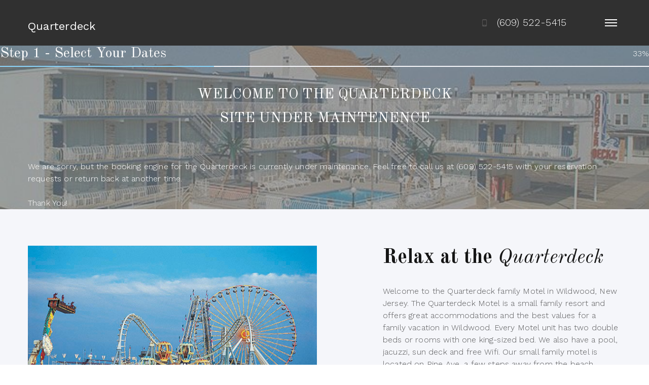

--- FILE ---
content_type: text/html;charset=ISO-8859-1
request_url: https://shoredecision.com/bookingvsm30/action/bookingvsm30?hotel_id=25787
body_size: 18837
content:





	
  



<!DOCTYPE html>
<html class="wide wow-animation" lang="en">

<head>


  <title>
    Quarterdeck

    

   

  
    Not Available
    </title>
  

  <meta name="format-detection" content="telephone=no">
  <meta name="viewport" content="width=device-width height=device-height initial-scale=1.0 maximum-scale=1.0 user-scalable=0">
  <meta http-equiv="X-UA-Compatible" content="IE=edge">
  <meta charset="utf-8">
  <link rel="icon" href="/bookingvsm30/images/favicon.ico" type="image/x-icon">
  <!-- Stylesheets-->
  <link rel="stylesheet" href="/bookingvsm30/propertyinfo/css/_commonallproperties/sdcommon.css">
  <link rel="stylesheet" type="text/css" href="//fonts.googleapis.com/css?family=Work+Sans:300,400,500,600,700,800%7COswald:300,400,500%7COld+Standard+TT:400,400i,700">
  <link rel="stylesheet" href="/bookingvsm30/propertyinfo/css/quarterdeck/bootstrap.css">
  <link rel="stylesheet" href="/bookingvsm30/propertyinfo/css/quarterdeck/fonts.css">
  <link rel="stylesheet" href="/bookingvsm30/propertyinfo/css/quarterdeck/style.css" id="main-styles-link">
  <link rel="stylesheet" href="/bookingvsm30/propertyinfo/css/quarterdeck/sdbooking.css">
  <!--[if lt IE 10]>
    <div style="background: #212121; padding: 10px 0; box-shadow: 3px 3px 5px 0 rgba(0,0,0,.3); clear: both; text-align:center; position: relative; z-index:1;"><a href="http://windows.microsoft.com/en-US/internet-explorer/"><img src="/bookingvsm30/images/ie8-panel/warning_bar_0000_us.jpg" border="0" height="42" width="820" alt="You are using an outdated browser. For a faster, safer browsing experience, upgrade for free today."></a></div>
    <script src="js/html5shiv.min.js"></script>
    <![endif]-->



    <!-- 

  <script src="https://ajax.googleapis.com/ajax/libs/jquery/3.3.1/jquery.min.js"></script>
  <script src="https://code.jquery.com/ui/1.12.1/jquery-ui.js"></script>


  <link rel="stylesheet" href="https://cdn.jsdelivr.net/npm/flatpickr/dist/flatpickr.min.css">
  <link rel="stylesheet" type="text/css" href="https://npmcdn.com/flatpickr/dist/themes/material_blue.css">


    -->


</head> 



<body>

 <div class="preloader">
            <div class="preloader-logo"><img src="/bookingvsm30/images/logo-default-165x38.png" alt="" width="165" height="38" srcset="/bookingvsm30/images/logo-default-165x38.png 2x" />
            </div>
            <div class="preloader-body">
                <div id="loadingProgressG">
                    <div class="loadingProgressG" id="loadingProgressG_1"></div>
                </div>
            </div>
        </div>



  <div class="page">
    <!-- Page Header-->
    <header class="section page-header">
      <!-- RD Navbar-->
      <div class="rd-navbar-wrap context-dark">
        <nav class="rd-navbar rd-navbar-thin" data-layout="rd-navbar-fixed" data-sm-layout="rd-navbar-fixed"
          data-md-layout="rd-navbar-fixed" data-md-device-layout="rd-navbar-fixed" data-lg-layout="rd-navbar-static"
          data-lg-device-layout="rd-navbar-fixed" data-xl-layout="rd-navbar-static" data-xl-device-layout="rd-navbar-fixed"
          data-xxl-layout="rd-navbar-static" data-xxl-device-layout="rd-navbar-static" data-lg-stick-up-offset="46px"
          data-xl-stick-up-offset="46px" data-xxl-stick-up-offset="46px" data-lg-stick-up="true" data-xl-stick-up="true"
          data-xxl-stick-up="true">
          <div class="rd-navbar-main-outer">
            <div class="rd-navbar-main">
              <!-- RD Navbar Panel-->
              <div class="rd-navbar-panel">
                <!-- RD Navbar Toggle-->
                <button aria-label="Open the Menu" class="rd-navbar-toggle" data-rd-navbar-toggle="#rd-navbar-nav-wrap-1"><span></span></button>
                <!-- RD Navbar Brand--><h5><a alt="Phone Number link for Quarterdeck" class="rd-navbar-brand" href="#">Quarterdeck</a></h5>
                <div class="rd-navbar-block">
                  <ul class="list-inline-bordered"> 

                    <li class="font-weight-light"><a alt="Phone Number link for Quarterdeck" href="tel:(609) 522-5415">
                        <span class="mdi mdi-cellphone-android inset-right-4 text-gray-750-white"></span>
                        <span class="rd-navbar-hidden rd-navbar-title">(609) 522-5415</span>
                      </a></li>
                  </ul>

                </div>
              </div>
              <!-- RD Navbar Search-->
              <div class="rd-navbar-search" id="rd-navbar-search-1">

              </div> 
              <div class="rd-navbar-nav-wrap" id="rd-navbar-nav-wrap-1">
                <!-- RD Navbar Brand--><h6><a alt="Quarterdeck" class="rd-navbar-brand" href="#">Quarterdeck</a></h6>
                <!-- RD Navbar Nav-->
                <ul class="rd-navbar-nav">
                    <li class="rd-nav-item active"><a alt="Go back to starting point of the booking process" class="rd-nav-link" href="#"><div class="sdulwhite">Home</div></a>
                    </li> 
                  
                </ul>
              </div>
            </div>
          </div>
        </nav>
      </div>
    </header>
    

    <section class="section xjumbotron-modern bg-gray-850 bg-image" style="background-image: url(/bookingvsm30/propertyinfo/images/quarterdeck/main_pic_shaded.jpg);">

   

    <div class="xcontainer text-center"> 
        
        <article class="progress-linear">
            <div class="progress-header">
                    <div class="xsdhideblock">                                               
                        <h4>Step 1 - Select Your Dates 
                        </h4>
                    </div><span class="sdulwhite progress-value">33</span>
            </div>
            <div class="progress-bar-linear-wrap">
                    <div class="progress-bar-linear"></div>
            </div>
        </article>
        <br>
        <h4 class="wow-outer text-uppercase text-white"><span class="wow slideInDown">Welcome to the Quarterdeck</span></h4>
        <h4 class="text-subtitle wow-outer text-uppercase text-white"><span class="wow slideInUp">
              
            
            
            
            
              Site Under Maintenence
            
          </span>
        </h4>

        <form class="rd-form form-lg booking-form-2" name="bookingForm" action="/bookingvsm30/action/bookingvsm30;jsessionid=36163B03549E59296F5455745690EB42"
            method="post">
            <input type="hidden" name="action" value="next">
            <input type="hidden" name="currentStepNumber" value="1">
            <input type="hidden" name="nextStepNumber" value="1">
            <input id="calendaraction" type="hidden" name="calendaraction" value="">
            <input id="calendarStartDate" type="hidden" name="calendarStartDate" value="">
            <input id="selectedratetypeidbookit" type="hidden" name="selectedratetypeidbookit" value="0">
            <input type="hidden" id="bypasscc"  name="bypasscc" value="0">

    </div>

    
        <div class="container text-white">
            <div class="row">
                <div class="col-md-12"> 
                    We are sorry, but the booking engine for the
                    Quarterdeck is currently under
                    maintenance. Feel free to call us
                    at
                    (609) 522-5415 with your
                    reservation requests or return back at another time.
                    <br><br>
                    Thank You!
                </div>

            </div>
        </div>

    

    
    

    </section>

        <!--Relax at Our Hotel-->
    
        
      <section class="section section-lg bg-gray-100">
        <div class="container">
          <div class="row row-50 justify-content-center justify-content-lg-between flex-lg-row-reverse">
            <div class="col-md-10 col-lg-6 col-xl-5">
              <h3 class="wow-outer"><span class="wow slideInDown font-weight-bolder"> Relax at the&nbsp;<i class="font-weight-regular">Quarterdeck</i></span></h3>
              <p class="wow-outer"><span class="wow slideInDown" data-wow-delay=".05s">Welcome to the Quarterdeck family Motel in Wildwood, New Jersey. The Quarterdeck Motel is a small family resort and offers great accommodations and the best values for a family vacation in Wildwood. Every Motel unit has two double beds or rooms with one king-sized bed. We also have a pool, jacuzzi, sun deck and free Wifi. Our small family motel is located on Pine Ave, a few steps away from the beach, boardwalk, Morey's Piers, the water-parks and Splash Zone. We also have the best view of the fireworks on the entire island. The Quarterdeck motel also welcomes all Wildwood convention center members, along with other organizations such as the VFW, Tall Cedars, firemen, Knights of Columbus and many more. Our small Boutique Motel allows our guests a relaxing location away from the crowds of the larger Wildwood Hotels.</span></p>

            </div>
            <div class="col-md-10 col-lg-6 wow-outer"><img alt="This is an property image of the Quarterdeck"  class="img-responsive wow slideInLeft" src="/bookingvsm30/propertyinfo/images/quarterdeck/first page 2 pic.jpg"
                alt="" width="570" height="368" />
            </div>
          </div>
        </div>
      </section>
    
  
  
    <!--Gallery-->
    

    
    <section class="section section-lg">
      <div class="container">
        <div class="row">
          <div class="col-xl-12">
            <!-- Terms list -->
            <dl class="list-terms">
              <dt>Property Amenities</dt>
              <dd>Flat Screen TV<ul>
Wireless Internet<li>
Air Conditioning<li>
Refrigerator<li>
Hair Dryer<li>
Microwave<li>
Daily Maid Service<li>
Heated Pool & Jacuzzi<li>
Double or King Beds<li>
Ice Machine<li>
BBQ Grill<li>
Sundeck<li>
Connecting Rooms<li>
Walk to the Beach<li>
FREE Parking - 1 car per unit<li>
Newly Tiled Porcelain Flooring<li>
All New Pillow Top Bedding<li>
</dd>

            </dl>
          </div>
        </div>
      </div>
    </section>
  



    <!-- Relax and Enjoy Your Holiday-->

     <!-- Page Footer-->
     <footer class="section footer-linked bg-gray-850">
        <div class="footer-linked-main text-gray-350">
            <div class="container">
                <div class="row row-50">

                    <div class="col-md-7 col-lg-4">
                        <h4 class="footer-title">Quarterdeck</h4>
                        <hr>
                        <ul class="list-sm">
                            <li class="object-inline"><span class="icon icon-md mdi mdi-map-marker text-gray-700"></span><a alt="The address of the Quarterdeck"
                                    href="#">320 E. Pine Ave. Wildwood
                                     <br>NEW JERSEY 08260</a></li>
                            <li class="object-inline"><span class="icon icon-md mdi mdi-phone text-gray-700"></span>
                              <ul class="list-0">
                                  <li><a alt="The contact phone number of the Quarterdeck" href="tel:(609) 522-5415">(609) 522-5415</a></li>
                                  <li><a alt="The fax phone number of the Quarterdeck" href="tel:(609) 522-6639">
                                    
                                    
                                  
                                  </a></li>
                              </ul>
                            </li>
                            <li class="object-inline"><span class="icon icon-md mdi mdi-email-outline text-gray-700"></span><a alt="The email address of the Quarterdeck"
                                    href="mailto:Qd2Motel@aol.com?subject=Email%20from%20Quarterdeck%20booking%20engine%20">Qd2Motel@aol.com</a></li>
                        </ul>
                    </div>
                </div>
            </div>
        </div>
        <div class="footer-linked-aside">
            <div class="container">
                <div class="footer-minimal-inner">
                    <!-- Rights-->
                    <p class="rights sdform-label-outside"><span>&copy;&nbsp;</span><span class="copyright-year"></span><span>&nbsp;</span><span>All
                            Rights Reserved.</span><span>&nbsp;</span><br class="d-sm-none" /></p>
                </div>
            </div>
        </div>
    </footer>

</div>

<!-- Global Mailform Output-->
<div class="snackbars" id="form-output-global"></div>

<!-- Javascript-->
<script src="/bookingvsm30/js/core.min.js"></script>
<script src="/bookingvsm30/js/script.js"></script>

<script src="https://cdn.jsdelivr.net/npm/flatpickr"></script>


<link rel="stylesheet" href="https://cdn.jsdelivr.net/npm/flatpickr/dist/flatpickr.min.css">
<link rel="stylesheet" type="text/css" href="https://npmcdn.com/flatpickr/dist/themes/material_blue.css">

<script src="/bookingvsm30/js/date_fns.min.js"></script>

<script>
  $(function () {

    $("#formmessages").hide() ;

  // Get starting date
  var bookingStartingDate = "01/19/2026" ;
  var bookingStartingDate2 = "01/20/2026" ;


  $("#checkin").flatpickr(
      {
        dateFormat: "m/d/Y",inlinexx: true, modex: "range",minDate: "today",    
    onChange: function (selectedDates, dateStr, instance) {
      postcheckin() ;
    }
    ,
    onClose: function (selectedDates, dateStr, instance) {
      postcheckin() ;
    }
      });

    $("#checkout").flatpickr(
      {
        dateFormat: "m/d/Y",inlinexx: true, modex: "range",minDate: "today",  
      });

  
    
    
    //$("#checkin").flatpickr({dateFormat: "m/d/Y",inlinexx: true, modex: "range",minDate: "today",defaultDate: bookingStartingDate });

  });


Date.prototype.formatDate = function(format)

{

    var date = this;

    if (!format)

      format="MM/dd/yyyy";               

 

    var month = date.getMonth() + 1;

    var year = date.getFullYear();    

 

    format = format.replace("MM",month.toString().padL(2,"0"));        

 

    if (format.indexOf("yyyy") > -1)

        format = format.replace("yyyy",year.toString());

    else if (format.indexOf("yy") > -1)

        format = format.replace("yy",year.toString().substr(2,2));

 

    format = format.replace("dd",date.getDate().toString().padL(2,"0"));

 

    var hours = date.getHours();       

    if (format.indexOf("t") > -1)

    {

       if (hours > 11)

        format = format.replace("t","pm")

       else

        format = format.replace("t","am")

    }

    if (format.indexOf("HH") > -1)

        format = format.replace("HH",hours.toString().padL(2,"0"));

    if (format.indexOf("hh") > -1) {

        if (hours > 12) hours - 12;

        if (hours == 0) hours = 12;

        format = format.replace("hh",hours.toString().padL(2,"0"));        

    }

    if (format.indexOf("mm") > -1)

       format = format.replace("mm",date.getMinutes().toString().padL(2,"0"));

    if (format.indexOf("ss") > -1)

       format = format.replace("ss",date.getSeconds().toString().padL(2,"0"));

    return format;

}

String.repeat = function(chr,count)

{    

    var str = ""; 

    for(var x=0;x<count;x++) {str += chr}; 

    return str;

}

String.prototype.padL = function(width,pad)

{

    if (!width ||width<1)

        return this;   

 

    if (!pad) pad=" ";        

    var length = width - this.length

    if (length < 1) return this.substr(0,width);

 

    return (String.repeat(pad,length) + this).substr(0,width);    

}    

String.prototype.padR = function(width,pad)

{

    if (!width || width<1)

        return this;        

 

    if (!pad) pad=" ";

    var length = width - this.length

    if (length < 1) this.substr(0,width);

 

    return (this + String.repeat(pad,length)).substr(0,width);

} 

String.format = function(frmt,args)

{   

    for(var x=0; x<arguments.length; x++)

    {

        frmt = frmt.replace("{" + x + "}",arguments[x+1]);

    }

    return frmt;

}


function postcheckin()
{
	var myDate = new Date();
	
	d1 = new Date(document.getElementById("checkin").value) ;
  
  var d2 = dateFns.addDays(d1, 1) ;

  document.getElementById("checkout").value = d2.formatDate("MM/dd/yyyy") ;
  $("#checkout").flatpickr(
      {
        dateFormat: "m/d/Y",inlinexx: true, modex: "range",minDate: "today",defaultDate: d2
      });
}



function showErrors(errormessage)
{
	
  $("#distinctmessage").html(" " + errormessage);
	$("#formmessages").show() ;

}

function validateDates()
{
	
	d1 = new Date(document.getElementById("checkin").value) ;
	d2 = new Date(document.getElementById("checkout").value) ;

  if (d2 <= d1) {
    return false ;
  }
  return true ;
}


function submitForm(action) {
  
  //document.bookingForm.submit();
  //return false;

  var value ;
  //$("#checkout").val("") ;
  //return true ; 
  
  
  if (action=="showcalendar") {  
    //$("#seachbutton").hide() ;
    
    
    $("#calendaraction").val("showcalendar") ;
    $("#calendarStartDate").val(  $("#checkin").val() ) ;
    
    /*
    $("#seachbutton").attr("disabled","disabled");
    $("#seachbutton").attr("value","Loading Calendar...");
    */
  }
  else {
    $("#calendaraction").val("") ;
  
  }
  
  
  if (!validateDates()) {
    document.getElementById("checkout").focus();
    showErrors("The Check-out date has to be after the Check-In Date.  Please correct.") ;
    return false ;
  }
  
  value = document.getElementById("checkin").value.trim() ;	
    if ((value == "") || (value.length == 0)) {
      //alert ("Check-In Date Must Be Specified.  Please correct this and try again.") ;
      showErrors("Check-In Date Must Be Specified.  Please correct this and try again.") ;
      document.getElementById("checkin").focus();
      return false ;
    }
    
  value = document.getElementById("checkout").value.trim() ;	
    if ((value == "") || (value.length == 0)) {
      //alert ("Check-Out Date Must Be Specified.  Please correct this and try again.") ;
      showErrors("Check-Out Date Must Be Specified.  Please correct this and try again.") ;
      document.getElementById("checkout").focus();
      return false ;
    }
    
  
  document.bookingForm.submit();
  return false;
}





</script>


</body>

</html>

--- FILE ---
content_type: text/css
request_url: https://shoredecision.com/bookingvsm30/propertyinfo/css/_commonallproperties/sdcommon.css
body_size: 543
content:
.sdform-label-outside1 {
    width: 100%;
    padding-right: 150px;
    margin-bottom: 4px;
    font-size: 14px;
    color: #000;
    cursor: pointer; 
    margin-bottom: 0;
    font-weight: 300;
    } 
    
 .sdformblack {
    color: #000;
    } 
.sdcommonred {
   color: #dc0000;
   background-color: blue; 
}
.sdselect{
   -webkit-appearance: menulist!important;
   -moz-appearance: menulist!important;
   -ms-appearance: menulist!important;
   -o-appearance: menulist!important;
   appearance: menulist!important;
}

--- FILE ---
content_type: text/css
request_url: https://shoredecision.com/bookingvsm30/propertyinfo/css/quarterdeck/fonts.css
body_size: 205711
content:
/*
*
* Fonts
*/
/*
*
* Font Awesome Icons 4.7.0
* --------------------------------------------------
*/
@font-face {
  font-family: 'FontAwesome';
  src: url("../fonts/fontawesome-webfont.eot?v=4.7.0");
  src: url("../fonts/fontawesome-webfont.eot?#iefix&v=4.7.0") format("embedded-opentype"), url("../fonts/fontawesome-webfont.woff2?v=4.7.0") format("woff2"), url("../fonts/fontawesome-webfont.woff?v=4.7.0") format("woff"), url("../fonts/fontawesome-webfont.ttf?v=4.7.0") format("truetype"), url("../fonts/fontawesome-webfont.svg?v=4.7.0#fontawesomeregular") format("svg");
  font-weight: normal;
  font-style: normal; }
.fa {
  display: inline-block;
  font-family: 'FontAwesome';
  font-size: inherit;
  text-rendering: auto;
  -webkit-font-smoothing: antialiased;
  -moz-osx-font-smoothing: grayscale; }

[class*='fa-']:before {
  font-weight: 400;
  font-family: 'FontAwesome'; }

/* makes the font 33% larger relative to the icon container */
.fa-lg {
  font-size: 1.33333333em;
  line-height: 0.75em;
  vertical-align: -15%; }

.fa-2x {
  font-size: 2em; }

.fa-3x {
  font-size: 3em; }

.fa-4x {
  font-size: 4em; }

.fa-5x {
  font-size: 5em; }

.fa-fw {
  width: 1.28571429em;
  text-align: center; }

.fa-ul {
  padding-left: 0;
  margin-left: 2.14285714em;
  list-style-type: none; }

.fa-ul > li {
  position: relative; }

.fa-li {
  position: absolute;
  left: -2.14285714em;
  width: 2.14285714em;
  top: 0.14285714em;
  text-align: center; }

.fa-li.fa-lg {
  left: -1.85714286em; }

.fa-border {
  padding: .2em .25em .15em;
  border: solid 0.08em #eeeeee;
  border-radius: .1em; }

.fa-pull-left {
  float: left; }

.fa-pull-right {
  float: right; }

.fa.fa-pull-left {
  margin-right: .3em; }

.fa.fa-pull-right {
  margin-left: .3em; }

/* Deprecated as of 4.4.0 */
.pull-right {
  float: right; }

.pull-left {
  float: left; }

.fa.pull-left {
  margin-right: .3em; }

.fa.pull-right {
  margin-left: .3em; }

.fa-spin {
  -webkit-animation: fa-spin 2s infinite linear;
  animation: fa-spin 2s infinite linear; }

.fa-pulse {
  -webkit-animation: fa-spin 1s infinite steps(8);
  animation: fa-spin 1s infinite steps(8); }

@-webkit-keyframes fa-spin {
  0% {
    -webkit-transform: rotate(0deg);
    transform: rotate(0deg); }
  100% {
    -webkit-transform: rotate(359deg);
    transform: rotate(359deg); } }
@keyframes fa-spin {
  0% {
    -webkit-transform: rotate(0deg);
    transform: rotate(0deg); }
  100% {
    -webkit-transform: rotate(359deg);
    transform: rotate(359deg); } }
.fa-rotate-90 {
  -ms-filter: "progid:DXImageTransform.Microsoft.BasicImage(rotation=1)";
  -webkit-transform: rotate(90deg);
  -ms-transform: rotate(90deg);
  transform: rotate(90deg); }

.fa-rotate-180 {
  -ms-filter: "progid:DXImageTransform.Microsoft.BasicImage(rotation=2)";
  -webkit-transform: rotate(180deg);
  -ms-transform: rotate(180deg);
  transform: rotate(180deg); }

.fa-rotate-270 {
  -ms-filter: "progid:DXImageTransform.Microsoft.BasicImage(rotation=3)";
  -webkit-transform: rotate(270deg);
  -ms-transform: rotate(270deg);
  transform: rotate(270deg); }

.fa-flip-horizontal {
  -ms-filter: "progid:DXImageTransform.Microsoft.BasicImage(rotation=0, mirror=1)";
  -webkit-transform: scale(-1, 1);
  -ms-transform: scale(-1, 1);
  transform: scale(-1, 1); }

.fa-flip-vertical {
  -ms-filter: "progid:DXImageTransform.Microsoft.BasicImage(rotation=2, mirror=1)";
  -webkit-transform: scale(1, -1);
  -ms-transform: scale(1, -1);
  transform: scale(1, -1); }

:root .fa-rotate-90,
:root .fa-rotate-180,
:root .fa-rotate-270,
:root .fa-flip-horizontal,
:root .fa-flip-vertical {
  filter: none; }

.fa-stack {
  position: relative;
  display: inline-block;
  width: 2em;
  height: 2em;
  line-height: 2em;
  vertical-align: middle; }

.fa-stack-1x,
.fa-stack-2x {
  position: absolute;
  left: 0;
  width: 100%;
  text-align: center; }

.fa-stack-1x {
  line-height: inherit; }

.fa-stack-2x {
  font-size: 2em; }

.fa-inverse {
  color: #ffffff; }

/* Font Awesome uses the Unicode Private Use Area (PUA) to ensure screen
   readers do not read off random characters that represent icons */
.fa-glass:before {
  content: "\f000"; }

.fa-music:before {
  content: "\f001"; }

.fa-search:before {
  content: "\f002"; }

.fa-envelope-o:before {
  content: "\f003"; }

.fa-heart:before {
  content: "\f004"; }

.fa-star:before {
  content: "\f005"; }

.fa-star-o:before {
  content: "\f006"; }

.fa-user:before {
  content: "\f007"; }

.fa-film:before {
  content: "\f008"; }

.fa-th-large:before {
  content: "\f009"; }

.fa-th:before {
  content: "\f00a"; }

.fa-th-list:before {
  content: "\f00b"; }

.fa-check:before {
  content: "\f00c"; }

.fa-remove:before,
.fa-close:before,
.fa-times:before {
  content: "\f00d"; }

.fa-search-plus:before {
  content: "\f00e"; }

.fa-search-minus:before {
  content: "\f010"; }

.fa-power-off:before {
  content: "\f011"; }

.fa-signal:before {
  content: "\f012"; }

.fa-gear:before,
.fa-cog:before {
  content: "\f013"; }

.fa-trash-o:before {
  content: "\f014"; }

.fa-home:before {
  content: "\f015"; }

.fa-file-o:before {
  content: "\f016"; }

.fa-clock-o:before {
  content: "\f017"; }

.fa-road:before {
  content: "\f018"; }

.fa-download:before {
  content: "\f019"; }

.fa-arrow-circle-o-down:before {
  content: "\f01a"; }

.fa-arrow-circle-o-up:before {
  content: "\f01b"; }

.fa-inbox:before {
  content: "\f01c"; }

.fa-play-circle-o:before {
  content: "\f01d"; }

.fa-rotate-right:before,
.fa-repeat:before {
  content: "\f01e"; }

.fa-refresh:before {
  content: "\f021"; }

.fa-list-alt:before {
  content: "\f022"; }

.fa-lock:before {
  content: "\f023"; }

.fa-flag:before {
  content: "\f024"; }

.fa-headphones:before {
  content: "\f025"; }

.fa-volume-off:before {
  content: "\f026"; }

.fa-volume-down:before {
  content: "\f027"; }

.fa-volume-up:before {
  content: "\f028"; }

.fa-qrcode:before {
  content: "\f029"; }

.fa-barcode:before {
  content: "\f02a"; }

.fa-tag:before {
  content: "\f02b"; }

.fa-tags:before {
  content: "\f02c"; }

.fa-book:before {
  content: "\f02d"; }

.fa-bookmark:before {
  content: "\f02e"; }

.fa-print:before {
  content: "\f02f"; }

.fa-camera:before {
  content: "\f030"; }

.fa-font:before {
  content: "\f031"; }

.fa-bold:before {
  content: "\f032"; }

.fa-italic:before {
  content: "\f033"; }

.fa-text-height:before {
  content: "\f034"; }

.fa-text-width:before {
  content: "\f035"; }

.fa-align-left:before {
  content: "\f036"; }

.fa-align-center:before {
  content: "\f037"; }

.fa-align-right:before {
  content: "\f038"; }

.fa-align-justify:before {
  content: "\f039"; }

.fa-list:before {
  content: "\f03a"; }

.fa-dedent:before,
.fa-outdent:before {
  content: "\f03b"; }

.fa-indent:before {
  content: "\f03c"; }

.fa-video-camera:before {
  content: "\f03d"; }

.fa-photo:before,
.fa-image:before,
.fa-picture-o:before {
  content: "\f03e"; }

.fa-pencil:before {
  content: "\f040"; }

.fa-map-marker:before {
  content: "\f041"; }

.fa-adjust:before {
  content: "\f042"; }

.fa-tint:before {
  content: "\f043"; }

.fa-edit:before,
.fa-pencil-square-o:before {
  content: "\f044"; }

.fa-share-square-o:before {
  content: "\f045"; }

.fa-check-square-o:before {
  content: "\f046"; }

.fa-arrows:before {
  content: "\f047"; }

.fa-step-backward:before {
  content: "\f048"; }

.fa-fast-backward:before {
  content: "\f049"; }

.fa-backward:before {
  content: "\f04a"; }

.fa-play:before {
  content: "\f04b"; }

.fa-pause:before {
  content: "\f04c"; }

.fa-stop:before {
  content: "\f04d"; }

.fa-forward:before {
  content: "\f04e"; }

.fa-fast-forward:before {
  content: "\f050"; }

.fa-step-forward:before {
  content: "\f051"; }

.fa-eject:before {
  content: "\f052"; }

.fa-chevron-left:before {
  content: "\f053"; }

.fa-chevron-right:before {
  content: "\f054"; }

.fa-plus-circle:before {
  content: "\f055"; }

.fa-minus-circle:before {
  content: "\f056"; }

.fa-times-circle:before {
  content: "\f057"; }

.fa-check-circle:before {
  content: "\f058"; }

.fa-question-circle:before {
  content: "\f059"; }

.fa-info-circle:before {
  content: "\f05a"; }

.fa-crosshairs:before {
  content: "\f05b"; }

.fa-times-circle-o:before {
  content: "\f05c"; }

.fa-check-circle-o:before {
  content: "\f05d"; }

.fa-ban:before {
  content: "\f05e"; }

.fa-arrow-left:before {
  content: "\f060"; }

.fa-arrow-right:before {
  content: "\f061"; }

.fa-arrow-up:before {
  content: "\f062"; }

.fa-arrow-down:before {
  content: "\f063"; }

.fa-mail-forward:before,
.fa-share:before {
  content: "\f064"; }

.fa-expand:before {
  content: "\f065"; }

.fa-compress:before {
  content: "\f066"; }

.fa-plus:before {
  content: "\f067"; }

.fa-minus:before {
  content: "\f068"; }

.fa-asterisk:before {
  content: "\f069"; }

.fa-exclamation-circle:before {
  content: "\f06a"; }

.fa-gift:before {
  content: "\f06b"; }

.fa-leaf:before {
  content: "\f06c"; }

.fa-fire:before {
  content: "\f06d"; }

.fa-eye:before {
  content: "\f06e"; }

.fa-eye-slash:before {
  content: "\f070"; }

.fa-warning:before,
.fa-exclamation-triangle:before {
  content: "\f071"; }

.fa-plane:before {
  content: "\f072"; }

.fa-calendar:before {
  content: "\f073"; }

.fa-random:before {
  content: "\f074"; }

.fa-comment:before {
  content: "\f075"; }

.fa-magnet:before {
  content: "\f076"; }

.fa-chevron-up:before {
  content: "\f077"; }

.fa-chevron-down:before {
  content: "\f078"; }

.fa-retweet:before {
  content: "\f079"; }

.fa-shopping-cart:before {
  content: "\f07a"; }

.fa-folder:before {
  content: "\f07b"; }

.fa-folder-open:before {
  content: "\f07c"; }

.fa-arrows-v:before {
  content: "\f07d"; }

.fa-arrows-h:before {
  content: "\f07e"; }

.fa-bar-chart-o:before,
.fa-bar-chart:before {
  content: "\f080"; }

.fa-twitter-square:before {
  content: "\f081"; }

.fa-facebook-square:before {
  content: "\f082"; }

.fa-camera-retro:before {
  content: "\f083"; }

.fa-key:before {
  content: "\f084"; }

.fa-gears:before,
.fa-cogs:before {
  content: "\f085"; }

.fa-comments:before {
  content: "\f086"; }

.fa-thumbs-o-up:before {
  content: "\f087"; }

.fa-thumbs-o-down:before {
  content: "\f088"; }

.fa-star-half:before {
  content: "\f089"; }

.fa-heart-o:before {
  content: "\f08a"; }

.fa-sign-out:before {
  content: "\f08b"; }

.fa-linkedin-square:before {
  content: "\f08c"; }

.fa-thumb-tack:before {
  content: "\f08d"; }

.fa-external-link:before {
  content: "\f08e"; }

.fa-sign-in:before {
  content: "\f090"; }

.fa-trophy:before {
  content: "\f091"; }

.fa-github-square:before {
  content: "\f092"; }

.fa-upload:before {
  content: "\f093"; }

.fa-lemon-o:before {
  content: "\f094"; }

.fa-phone:before {
  content: "\f095"; }

.fa-square-o:before {
  content: "\f096"; }

.fa-bookmark-o:before {
  content: "\f097"; }

.fa-phone-square:before {
  content: "\f098"; }

.fa-twitter:before {
  content: "\f099"; }

.fa-facebook-f:before,
.fa-facebook:before {
  content: "\f09a"; }

.fa-github:before {
  content: "\f09b"; }

.fa-unlock:before {
  content: "\f09c"; }

.fa-credit-card:before {
  content: "\f09d"; }

.fa-feed:before,
.fa-rss:before {
  content: "\f09e"; }

.fa-hdd-o:before {
  content: "\f0a0"; }

.fa-bullhorn:before {
  content: "\f0a1"; }

.fa-bell:before {
  content: "\f0f3"; }

.fa-certificate:before {
  content: "\f0a3"; }

.fa-hand-o-right:before {
  content: "\f0a4"; }

.fa-hand-o-left:before {
  content: "\f0a5"; }

.fa-hand-o-up:before {
  content: "\f0a6"; }

.fa-hand-o-down:before {
  content: "\f0a7"; }

.fa-arrow-circle-left:before {
  content: "\f0a8"; }

.fa-arrow-circle-right:before {
  content: "\f0a9"; }

.fa-arrow-circle-up:before {
  content: "\f0aa"; }

.fa-arrow-circle-down:before {
  content: "\f0ab"; }

.fa-globe:before {
  content: "\f0ac"; }

.fa-wrench:before {
  content: "\f0ad"; }

.fa-tasks:before {
  content: "\f0ae"; }

.fa-filter:before {
  content: "\f0b0"; }

.fa-briefcase:before {
  content: "\f0b1"; }

.fa-arrows-alt:before {
  content: "\f0b2"; }

.fa-group:before,
.fa-users:before {
  content: "\f0c0"; }

.fa-chain:before,
.fa-link:before {
  content: "\f0c1"; }

.fa-cloud:before {
  content: "\f0c2"; }

.fa-flask:before {
  content: "\f0c3"; }

.fa-cut:before,
.fa-scissors:before {
  content: "\f0c4"; }

.fa-copy:before,
.fa-files-o:before {
  content: "\f0c5"; }

.fa-paperclip:before {
  content: "\f0c6"; }

.fa-save:before,
.fa-floppy-o:before {
  content: "\f0c7"; }

.fa-square:before {
  content: "\f0c8"; }

.fa-navicon:before,
.fa-reorder:before,
.fa-bars:before {
  content: "\f0c9"; }

.fa-list-ul:before {
  content: "\f0ca"; }

.fa-list-ol:before {
  content: "\f0cb"; }

.fa-strikethrough:before {
  content: "\f0cc"; }

.fa-underline:before {
  content: "\f0cd"; }

.fa-table:before {
  content: "\f0ce"; }

.fa-magic:before {
  content: "\f0d0"; }

.fa-truck:before {
  content: "\f0d1"; }

.fa-pinterest:before {
  content: "\f0d2"; }

.fa-pinterest-square:before {
  content: "\f0d3"; }

.fa-google-plus-square:before {
  content: "\f0d4"; }

.fa-google-plus:before {
  content: "\f0d5"; }

.fa-money:before {
  content: "\f0d6"; }

.fa-caret-down:before {
  content: "\f0d7"; }

.fa-caret-up:before {
  content: "\f0d8"; }

.fa-caret-left:before {
  content: "\f0d9"; }

.fa-caret-right:before {
  content: "\f0da"; }

.fa-columns:before {
  content: "\f0db"; }

.fa-unsorted:before,
.fa-sort:before {
  content: "\f0dc"; }

.fa-sort-down:before,
.fa-sort-desc:before {
  content: "\f0dd"; }

.fa-sort-up:before,
.fa-sort-asc:before {
  content: "\f0de"; }

.fa-envelope:before {
  content: "\f0e0"; }

.fa-linkedin:before {
  content: "\f0e1"; }

.fa-rotate-left:before,
.fa-undo:before {
  content: "\f0e2"; }

.fa-legal:before,
.fa-gavel:before {
  content: "\f0e3"; }

.fa-dashboard:before,
.fa-tachometer:before {
  content: "\f0e4"; }

.fa-comment-o:before {
  content: "\f0e5"; }

.fa-comments-o:before {
  content: "\f0e6"; }

.fa-flash:before,
.fa-bolt:before {
  content: "\f0e7"; }

.fa-sitemap:before {
  content: "\f0e8"; }

.fa-umbrella:before {
  content: "\f0e9"; }

.fa-paste:before,
.fa-clipboard:before {
  content: "\f0ea"; }

.fa-lightbulb-o:before {
  content: "\f0eb"; }

.fa-exchange:before {
  content: "\f0ec"; }

.fa-cloud-download:before {
  content: "\f0ed"; }

.fa-cloud-upload:before {
  content: "\f0ee"; }

.fa-user-md:before {
  content: "\f0f0"; }

.fa-stethoscope:before {
  content: "\f0f1"; }

.fa-suitcase:before {
  content: "\f0f2"; }

.fa-bell-o:before {
  content: "\f0a2"; }

.fa-coffee:before {
  content: "\f0f4"; }

.fa-cutlery:before {
  content: "\f0f5"; }

.fa-file-text-o:before {
  content: "\f0f6"; }

.fa-building-o:before {
  content: "\f0f7"; }

.fa-hospital-o:before {
  content: "\f0f8"; }

.fa-ambulance:before {
  content: "\f0f9"; }

.fa-medkit:before {
  content: "\f0fa"; }

.fa-fighter-jet:before {
  content: "\f0fb"; }

.fa-beer:before {
  content: "\f0fc"; }

.fa-h-square:before {
  content: "\f0fd"; }

.fa-plus-square:before {
  content: "\f0fe"; }

.fa-angle-double-left:before {
  content: "\f100"; }

.fa-angle-double-right:before {
  content: "\f101"; }

.fa-angle-double-up:before {
  content: "\f102"; }

.fa-angle-double-down:before {
  content: "\f103"; }

.fa-angle-left:before {
  content: "\f104"; }

.fa-angle-right:before {
  content: "\f105"; }

.fa-angle-up:before {
  content: "\f106"; }

.fa-angle-down:before {
  content: "\f107"; }

.fa-desktop:before {
  content: "\f108"; }

.fa-laptop:before {
  content: "\f109"; }

.fa-tablet:before {
  content: "\f10a"; }

.fa-mobile-phone:before,
.fa-mobile:before {
  content: "\f10b"; }

.fa-circle-o:before {
  content: "\f10c"; }

.fa-quote-left:before {
  content: "\f10d"; }

.fa-quote-right:before {
  content: "\f10e"; }

.fa-spinner:before {
  content: "\f110"; }

.fa-circle:before {
  content: "\f111"; }

.fa-mail-reply:before,
.fa-reply:before {
  content: "\f112"; }

.fa-github-alt:before {
  content: "\f113"; }

.fa-folder-o:before {
  content: "\f114"; }

.fa-folder-open-o:before {
  content: "\f115"; }

.fa-smile-o:before {
  content: "\f118"; }

.fa-frown-o:before {
  content: "\f119"; }

.fa-meh-o:before {
  content: "\f11a"; }

.fa-gamepad:before {
  content: "\f11b"; }

.fa-keyboard-o:before {
  content: "\f11c"; }

.fa-flag-o:before {
  content: "\f11d"; }

.fa-flag-checkered:before {
  content: "\f11e"; }

.fa-terminal:before {
  content: "\f120"; }

.fa-code:before {
  content: "\f121"; }

.fa-mail-reply-all:before,
.fa-reply-all:before {
  content: "\f122"; }

.fa-star-half-empty:before,
.fa-star-half-full:before,
.fa-star-half-o:before {
  content: "\f123"; }

.fa-location-arrow:before {
  content: "\f124"; }

.fa-crop:before {
  content: "\f125"; }

.fa-code-fork:before {
  content: "\f126"; }

.fa-unlink:before,
.fa-chain-broken:before {
  content: "\f127"; }

.fa-question:before {
  content: "\f128"; }

.fa-info:before {
  content: "\f129"; }

.fa-exclamation:before {
  content: "\f12a"; }

.fa-superscript:before {
  content: "\f12b"; }

.fa-subscript:before {
  content: "\f12c"; }

.fa-eraser:before {
  content: "\f12d"; }

.fa-puzzle-piece:before {
  content: "\f12e"; }

.fa-microphone:before {
  content: "\f130"; }

.fa-microphone-slash:before {
  content: "\f131"; }

.fa-shield:before {
  content: "\f132"; }

.fa-calendar-o:before {
  content: "\f133"; }

.fa-fire-extinguisher:before {
  content: "\f134"; }

.fa-rocket:before {
  content: "\f135"; }

.fa-maxcdn:before {
  content: "\f136"; }

.fa-chevron-circle-left:before {
  content: "\f137"; }

.fa-chevron-circle-right:before {
  content: "\f138"; }

.fa-chevron-circle-up:before {
  content: "\f139"; }

.fa-chevron-circle-down:before {
  content: "\f13a"; }

.fa-html5:before {
  content: "\f13b"; }

.fa-css3:before {
  content: "\f13c"; }

.fa-anchor:before {
  content: "\f13d"; }

.fa-unlock-alt:before {
  content: "\f13e"; }

.fa-bullseye:before {
  content: "\f140"; }

.fa-ellipsis-h:before {
  content: "\f141"; }

.fa-ellipsis-v:before {
  content: "\f142"; }

.fa-rss-square:before {
  content: "\f143"; }

.fa-play-circle:before {
  content: "\f144"; }

.fa-ticket:before {
  content: "\f145"; }

.fa-minus-square:before {
  content: "\f146"; }

.fa-minus-square-o:before {
  content: "\f147"; }

.fa-level-up:before {
  content: "\f148"; }

.fa-level-down:before {
  content: "\f149"; }

.fa-check-square:before {
  content: "\f14a"; }

.fa-pencil-square:before {
  content: "\f14b"; }

.fa-external-link-square:before {
  content: "\f14c"; }

.fa-share-square:before {
  content: "\f14d"; }

.fa-compass:before {
  content: "\f14e"; }

.fa-toggle-down:before,
.fa-caret-square-o-down:before {
  content: "\f150"; }

.fa-toggle-up:before,
.fa-caret-square-o-up:before {
  content: "\f151"; }

.fa-toggle-right:before,
.fa-caret-square-o-right:before {
  content: "\f152"; }

.fa-euro:before,
.fa-eur:before {
  content: "\f153"; }

.fa-gbp:before {
  content: "\f154"; }

.fa-dollar:before,
.fa-usd:before {
  content: "\f155"; }

.fa-rupee:before,
.fa-inr:before {
  content: "\f156"; }

.fa-cny:before,
.fa-rmb:before,
.fa-yen:before,
.fa-jpy:before {
  content: "\f157"; }

.fa-ruble:before,
.fa-rouble:before,
.fa-rub:before {
  content: "\f158"; }

.fa-won:before,
.fa-krw:before {
  content: "\f159"; }

.fa-bitcoin:before,
.fa-btc:before {
  content: "\f15a"; }

.fa-file:before {
  content: "\f15b"; }

.fa-file-text:before {
  content: "\f15c"; }

.fa-sort-alpha-asc:before {
  content: "\f15d"; }

.fa-sort-alpha-desc:before {
  content: "\f15e"; }

.fa-sort-amount-asc:before {
  content: "\f160"; }

.fa-sort-amount-desc:before {
  content: "\f161"; }

.fa-sort-numeric-asc:before {
  content: "\f162"; }

.fa-sort-numeric-desc:before {
  content: "\f163"; }

.fa-thumbs-up:before {
  content: "\f164"; }

.fa-thumbs-down:before {
  content: "\f165"; }

.fa-youtube-square:before {
  content: "\f166"; }

.fa-youtube:before {
  content: "\f167"; }

.fa-xing:before {
  content: "\f168"; }

.fa-xing-square:before {
  content: "\f169"; }

.fa-youtube-play:before {
  content: "\f16a"; }

.fa-dropbox:before {
  content: "\f16b"; }

.fa-stack-overflow:before {
  content: "\f16c"; }

.fa-instagram:before {
  content: "\f16d"; }

.fa-flickr:before {
  content: "\f16e"; }

.fa-adn:before {
  content: "\f170"; }

.fa-bitbucket:before {
  content: "\f171"; }

.fa-bitbucket-square:before {
  content: "\f172"; }

.fa-tumblr:before {
  content: "\f173"; }

.fa-tumblr-square:before {
  content: "\f174"; }

.fa-long-arrow-down:before {
  content: "\f175"; }

.fa-long-arrow-up:before {
  content: "\f176"; }

.fa-long-arrow-left:before {
  content: "\f177"; }

.fa-long-arrow-right:before {
  content: "\f178"; }

.fa-apple:before {
  content: "\f179"; }

.fa-windows:before {
  content: "\f17a"; }

.fa-android:before {
  content: "\f17b"; }

.fa-linux:before {
  content: "\f17c"; }

.fa-dribbble:before {
  content: "\f17d"; }

.fa-skype:before {
  content: "\f17e"; }

.fa-foursquare:before {
  content: "\f180"; }

.fa-trello:before {
  content: "\f181"; }

.fa-female:before {
  content: "\f182"; }

.fa-male:before {
  content: "\f183"; }

.fa-gittip:before,
.fa-gratipay:before {
  content: "\f184"; }

.fa-sun-o:before {
  content: "\f185"; }

.fa-moon-o:before {
  content: "\f186"; }

.fa-archive:before {
  content: "\f187"; }

.fa-bug:before {
  content: "\f188"; }

.fa-vk:before {
  content: "\f189"; }

.fa-weibo:before {
  content: "\f18a"; }

.fa-renren:before {
  content: "\f18b"; }

.fa-pagelines:before {
  content: "\f18c"; }

.fa-stack-exchange:before {
  content: "\f18d"; }

.fa-arrow-circle-o-right:before {
  content: "\f18e"; }

.fa-arrow-circle-o-left:before {
  content: "\f190"; }

.fa-toggle-left:before,
.fa-caret-square-o-left:before {
  content: "\f191"; }

.fa-dot-circle-o:before {
  content: "\f192"; }

.fa-wheelchair:before {
  content: "\f193"; }

.fa-vimeo-square:before {
  content: "\f194"; }

.fa-turkish-lira:before,
.fa-try:before {
  content: "\f195"; }

.fa-plus-square-o:before {
  content: "\f196"; }

.fa-space-shuttle:before {
  content: "\f197"; }

.fa-slack:before {
  content: "\f198"; }

.fa-envelope-square:before {
  content: "\f199"; }

.fa-wordpress:before {
  content: "\f19a"; }

.fa-openid:before {
  content: "\f19b"; }

.fa-institution:before,
.fa-bank:before,
.fa-university:before {
  content: "\f19c"; }

.fa-mortar-board:before,
.fa-graduation-cap:before {
  content: "\f19d"; }

.fa-yahoo:before {
  content: "\f19e"; }

.fa-google:before {
  content: "\f1a0"; }

.fa-reddit:before {
  content: "\f1a1"; }

.fa-reddit-square:before {
  content: "\f1a2"; }

.fa-stumbleupon-circle:before {
  content: "\f1a3"; }

.fa-stumbleupon:before {
  content: "\f1a4"; }

.fa-delicious:before {
  content: "\f1a5"; }

.fa-digg:before {
  content: "\f1a6"; }

.fa-pied-piper-pp:before {
  content: "\f1a7"; }

.fa-pied-piper-alt:before {
  content: "\f1a8"; }

.fa-drupal:before {
  content: "\f1a9"; }

.fa-joomla:before {
  content: "\f1aa"; }

.fa-language:before {
  content: "\f1ab"; }

.fa-fax:before {
  content: "\f1ac"; }

.fa-building:before {
  content: "\f1ad"; }

.fa-child:before {
  content: "\f1ae"; }

.fa-paw:before {
  content: "\f1b0"; }

.fa-spoon:before {
  content: "\f1b1"; }

.fa-cube:before {
  content: "\f1b2"; }

.fa-cubes:before {
  content: "\f1b3"; }

.fa-behance:before {
  content: "\f1b4"; }

.fa-behance-square:before {
  content: "\f1b5"; }

.fa-steam:before {
  content: "\f1b6"; }

.fa-steam-square:before {
  content: "\f1b7"; }

.fa-recycle:before {
  content: "\f1b8"; }

.fa-automobile:before,
.fa-car:before {
  content: "\f1b9"; }

.fa-cab:before,
.fa-taxi:before {
  content: "\f1ba"; }

.fa-tree:before {
  content: "\f1bb"; }

.fa-spotify:before {
  content: "\f1bc"; }

.fa-deviantart:before {
  content: "\f1bd"; }

.fa-soundcloud:before {
  content: "\f1be"; }

.fa-database:before {
  content: "\f1c0"; }

.fa-file-pdf-o:before {
  content: "\f1c1"; }

.fa-file-word-o:before {
  content: "\f1c2"; }

.fa-file-excel-o:before {
  content: "\f1c3"; }

.fa-file-powerpoint-o:before {
  content: "\f1c4"; }

.fa-file-photo-o:before,
.fa-file-picture-o:before,
.fa-file-image-o:before {
  content: "\f1c5"; }

.fa-file-zip-o:before,
.fa-file-archive-o:before {
  content: "\f1c6"; }

.fa-file-sound-o:before,
.fa-file-audio-o:before {
  content: "\f1c7"; }

.fa-file-movie-o:before,
.fa-file-video-o:before {
  content: "\f1c8"; }

.fa-file-code-o:before {
  content: "\f1c9"; }

.fa-vine:before {
  content: "\f1ca"; }

.fa-codepen:before {
  content: "\f1cb"; }

.fa-jsfiddle:before {
  content: "\f1cc"; }

.fa-life-bouy:before,
.fa-life-buoy:before,
.fa-life-saver:before,
.fa-support:before,
.fa-life-ring:before {
  content: "\f1cd"; }

.fa-circle-o-notch:before {
  content: "\f1ce"; }

.fa-ra:before,
.fa-resistance:before,
.fa-rebel:before {
  content: "\f1d0"; }

.fa-ge:before,
.fa-empire:before {
  content: "\f1d1"; }

.fa-git-square:before {
  content: "\f1d2"; }

.fa-git:before {
  content: "\f1d3"; }

.fa-y-combinator-square:before,
.fa-yc-square:before,
.fa-hacker-news:before {
  content: "\f1d4"; }

.fa-tencent-weibo:before {
  content: "\f1d5"; }

.fa-qq:before {
  content: "\f1d6"; }

.fa-wechat:before,
.fa-weixin:before {
  content: "\f1d7"; }

.fa-send:before,
.fa-paper-plane:before {
  content: "\f1d8"; }

.fa-send-o:before,
.fa-paper-plane-o:before {
  content: "\f1d9"; }

.fa-history:before {
  content: "\f1da"; }

.fa-circle-thin:before {
  content: "\f1db"; }

.fa-header:before {
  content: "\f1dc"; }

.fa-paragraph:before {
  content: "\f1dd"; }

.fa-sliders:before {
  content: "\f1de"; }

.fa-share-alt:before {
  content: "\f1e0"; }

.fa-share-alt-square:before {
  content: "\f1e1"; }

.fa-bomb:before {
  content: "\f1e2"; }

.fa-soccer-ball-o:before,
.fa-futbol-o:before {
  content: "\f1e3"; }

.fa-tty:before {
  content: "\f1e4"; }

.fa-binoculars:before {
  content: "\f1e5"; }

.fa-plug:before {
  content: "\f1e6"; }

.fa-slideshare:before {
  content: "\f1e7"; }

.fa-twitch:before {
  content: "\f1e8"; }

.fa-yelp:before {
  content: "\f1e9"; }

.fa-newspaper-o:before {
  content: "\f1ea"; }

.fa-wifi:before {
  content: "\f1eb"; }

.fa-calculator:before {
  content: "\f1ec"; }

.fa-paypal:before {
  content: "\f1ed"; }

.fa-google-wallet:before {
  content: "\f1ee"; }

.fa-cc-visa:before {
  content: "\f1f0"; }

.fa-cc-mastercard:before {
  content: "\f1f1"; }

.fa-cc-discover:before {
  content: "\f1f2"; }

.fa-cc-amex:before {
  content: "\f1f3"; }

.fa-cc-paypal:before {
  content: "\f1f4"; }

.fa-cc-stripe:before {
  content: "\f1f5"; }

.fa-bell-slash:before {
  content: "\f1f6"; }

.fa-bell-slash-o:before {
  content: "\f1f7"; }

.fa-trash:before {
  content: "\f1f8"; }

.fa-copyright:before {
  content: "\f1f9"; }

.fa-at:before {
  content: "\f1fa"; }

.fa-eyedropper:before {
  content: "\f1fb"; }

.fa-paint-brush:before {
  content: "\f1fc"; }

.fa-birthday-cake:before {
  content: "\f1fd"; }

.fa-area-chart:before {
  content: "\f1fe"; }

.fa-pie-chart:before {
  content: "\f200"; }

.fa-line-chart:before {
  content: "\f201"; }

.fa-lastfm:before {
  content: "\f202"; }

.fa-lastfm-square:before {
  content: "\f203"; }

.fa-toggle-off:before {
  content: "\f204"; }

.fa-toggle-on:before {
  content: "\f205"; }

.fa-bicycle:before {
  content: "\f206"; }

.fa-bus:before {
  content: "\f207"; }

.fa-ioxhost:before {
  content: "\f208"; }

.fa-angellist:before {
  content: "\f209"; }

.fa-cc:before {
  content: "\f20a"; }

.fa-shekel:before,
.fa-sheqel:before,
.fa-ils:before {
  content: "\f20b"; }

.fa-meanpath:before {
  content: "\f20c"; }

.fa-buysellads:before {
  content: "\f20d"; }

.fa-connectdevelop:before {
  content: "\f20e"; }

.fa-dashcube:before {
  content: "\f210"; }

.fa-forumbee:before {
  content: "\f211"; }

.fa-leanpub:before {
  content: "\f212"; }

.fa-sellsy:before {
  content: "\f213"; }

.fa-shirtsinbulk:before {
  content: "\f214"; }

.fa-simplybuilt:before {
  content: "\f215"; }

.fa-skyatlas:before {
  content: "\f216"; }

.fa-cart-plus:before {
  content: "\f217"; }

.fa-cart-arrow-down:before {
  content: "\f218"; }

.fa-diamond:before {
  content: "\f219"; }

.fa-ship:before {
  content: "\f21a"; }

.fa-user-secret:before {
  content: "\f21b"; }

.fa-motorcycle:before {
  content: "\f21c"; }

.fa-street-view:before {
  content: "\f21d"; }

.fa-heartbeat:before {
  content: "\f21e"; }

.fa-venus:before {
  content: "\f221"; }

.fa-mars:before {
  content: "\f222"; }

.fa-mercury:before {
  content: "\f223"; }

.fa-intersex:before,
.fa-transgender:before {
  content: "\f224"; }

.fa-transgender-alt:before {
  content: "\f225"; }

.fa-venus-double:before {
  content: "\f226"; }

.fa-mars-double:before {
  content: "\f227"; }

.fa-venus-mars:before {
  content: "\f228"; }

.fa-mars-stroke:before {
  content: "\f229"; }

.fa-mars-stroke-v:before {
  content: "\f22a"; }

.fa-mars-stroke-h:before {
  content: "\f22b"; }

.fa-neuter:before {
  content: "\f22c"; }

.fa-genderless:before {
  content: "\f22d"; }

.fa-facebook-official:before {
  content: "\f230"; }

.fa-pinterest-p:before {
  content: "\f231"; }

.fa-whatsapp:before {
  content: "\f232"; }

.fa-server:before {
  content: "\f233"; }

.fa-user-plus:before {
  content: "\f234"; }

.fa-user-times:before {
  content: "\f235"; }

.fa-hotel:before,
.fa-bed:before {
  content: "\f236"; }

.fa-viacoin:before {
  content: "\f237"; }

.fa-train:before {
  content: "\f238"; }

.fa-subway:before {
  content: "\f239"; }

.fa-medium:before {
  content: "\f23a"; }

.fa-yc:before,
.fa-y-combinator:before {
  content: "\f23b"; }

.fa-optin-monster:before {
  content: "\f23c"; }

.fa-opencart:before {
  content: "\f23d"; }

.fa-expeditedssl:before {
  content: "\f23e"; }

.fa-battery-4:before,
.fa-battery:before,
.fa-battery-full:before {
  content: "\f240"; }

.fa-battery-3:before,
.fa-battery-three-quarters:before {
  content: "\f241"; }

.fa-battery-2:before,
.fa-battery-half:before {
  content: "\f242"; }

.fa-battery-1:before,
.fa-battery-quarter:before {
  content: "\f243"; }

.fa-battery-0:before,
.fa-battery-empty:before {
  content: "\f244"; }

.fa-mouse-pointer:before {
  content: "\f245"; }

.fa-i-cursor:before {
  content: "\f246"; }

.fa-object-group:before {
  content: "\f247"; }

.fa-object-ungroup:before {
  content: "\f248"; }

.fa-sticky-note:before {
  content: "\f249"; }

.fa-sticky-note-o:before {
  content: "\f24a"; }

.fa-cc-jcb:before {
  content: "\f24b"; }

.fa-cc-diners-club:before {
  content: "\f24c"; }

.fa-clone:before {
  content: "\f24d"; }

.fa-balance-scale:before {
  content: "\f24e"; }

.fa-hourglass-o:before {
  content: "\f250"; }

.fa-hourglass-1:before,
.fa-hourglass-start:before {
  content: "\f251"; }

.fa-hourglass-2:before,
.fa-hourglass-half:before {
  content: "\f252"; }

.fa-hourglass-3:before,
.fa-hourglass-end:before {
  content: "\f253"; }

.fa-hourglass:before {
  content: "\f254"; }

.fa-hand-grab-o:before,
.fa-hand-rock-o:before {
  content: "\f255"; }

.fa-hand-stop-o:before,
.fa-hand-paper-o:before {
  content: "\f256"; }

.fa-hand-scissors-o:before {
  content: "\f257"; }

.fa-hand-lizard-o:before {
  content: "\f258"; }

.fa-hand-spock-o:before {
  content: "\f259"; }

.fa-hand-pointer-o:before {
  content: "\f25a"; }

.fa-hand-peace-o:before {
  content: "\f25b"; }

.fa-trademark:before {
  content: "\f25c"; }

.fa-registered:before {
  content: "\f25d"; }

.fa-creative-commons:before {
  content: "\f25e"; }

.fa-gg:before {
  content: "\f260"; }

.fa-gg-circle:before {
  content: "\f261"; }

.fa-tripadvisor:before {
  content: "\f262"; }

.fa-odnoklassniki:before {
  content: "\f263"; }

.fa-odnoklassniki-square:before {
  content: "\f264"; }

.fa-get-pocket:before {
  content: "\f265"; }

.fa-wikipedia-w:before {
  content: "\f266"; }

.fa-safari:before {
  content: "\f267"; }

.fa-chrome:before {
  content: "\f268"; }

.fa-firefox:before {
  content: "\f269"; }

.fa-opera:before {
  content: "\f26a"; }

.fa-internet-explorer:before {
  content: "\f26b"; }

.fa-tv:before,
.fa-television:before {
  content: "\f26c"; }

.fa-contao:before {
  content: "\f26d"; }

.fa-500px:before {
  content: "\f26e"; }

.fa-amazon:before {
  content: "\f270"; }

.fa-calendar-plus-o:before {
  content: "\f271"; }

.fa-calendar-minus-o:before {
  content: "\f272"; }

.fa-calendar-times-o:before {
  content: "\f273"; }

.fa-calendar-check-o:before {
  content: "\f274"; }

.fa-industry:before {
  content: "\f275"; }

.fa-map-pin:before {
  content: "\f276"; }

.fa-map-signs:before {
  content: "\f277"; }

.fa-map-o:before {
  content: "\f278"; }

.fa-map:before {
  content: "\f279"; }

.fa-commenting:before {
  content: "\f27a"; }

.fa-commenting-o:before {
  content: "\f27b"; }

.fa-houzz:before {
  content: "\f27c"; }

.fa-vimeo:before {
  content: "\f27d"; }

.fa-black-tie:before {
  content: "\f27e"; }

.fa-fonticons:before {
  content: "\f280"; }

.fa-reddit-alien:before {
  content: "\f281"; }

.fa-edge:before {
  content: "\f282"; }

.fa-credit-card-alt:before {
  content: "\f283"; }

.fa-codiepie:before {
  content: "\f284"; }

.fa-modx:before {
  content: "\f285"; }

.fa-fort-awesome:before {
  content: "\f286"; }

.fa-usb:before {
  content: "\f287"; }

.fa-product-hunt:before {
  content: "\f288"; }

.fa-mixcloud:before {
  content: "\f289"; }

.fa-scribd:before {
  content: "\f28a"; }

.fa-pause-circle:before {
  content: "\f28b"; }

.fa-pause-circle-o:before {
  content: "\f28c"; }

.fa-stop-circle:before {
  content: "\f28d"; }

.fa-stop-circle-o:before {
  content: "\f28e"; }

.fa-shopping-bag:before {
  content: "\f290"; }

.fa-shopping-basket:before {
  content: "\f291"; }

.fa-hashtag:before {
  content: "\f292"; }

.fa-bluetooth:before {
  content: "\f293"; }

.fa-bluetooth-b:before {
  content: "\f294"; }

.fa-percent:before {
  content: "\f295"; }

.fa-gitlab:before {
  content: "\f296"; }

.fa-wpbeginner:before {
  content: "\f297"; }

.fa-wpforms:before {
  content: "\f298"; }

.fa-envira:before {
  content: "\f299"; }

.fa-universal-access:before {
  content: "\f29a"; }

.fa-wheelchair-alt:before {
  content: "\f29b"; }

.fa-question-circle-o:before {
  content: "\f29c"; }

.fa-blind:before {
  content: "\f29d"; }

.fa-audio-description:before {
  content: "\f29e"; }

.fa-volume-control-phone:before {
  content: "\f2a0"; }

.fa-braille:before {
  content: "\f2a1"; }

.fa-assistive-listening-systems:before {
  content: "\f2a2"; }

.fa-asl-interpreting:before,
.fa-american-sign-language-interpreting:before {
  content: "\f2a3"; }

.fa-deafness:before,
.fa-hard-of-hearing:before,
.fa-deaf:before {
  content: "\f2a4"; }

.fa-glide:before {
  content: "\f2a5"; }

.fa-glide-g:before {
  content: "\f2a6"; }

.fa-signing:before,
.fa-sign-language:before {
  content: "\f2a7"; }

.fa-low-vision:before {
  content: "\f2a8"; }

.fa-viadeo:before {
  content: "\f2a9"; }

.fa-viadeo-square:before {
  content: "\f2aa"; }

.fa-snapchat:before {
  content: "\f2ab"; }

.fa-snapchat-ghost:before {
  content: "\f2ac"; }

.fa-snapchat-square:before {
  content: "\f2ad"; }

.fa-pied-piper:before {
  content: "\f2ae"; }

.fa-first-order:before {
  content: "\f2b0"; }

.fa-yoast:before {
  content: "\f2b1"; }

.fa-themeisle:before {
  content: "\f2b2"; }

.fa-google-plus-circle:before,
.fa-google-plus-official:before {
  content: "\f2b3"; }

.fa-fa:before,
.fa-font-awesome:before {
  content: "\f2b4"; }

.fa-handshake-o:before {
  content: "\f2b5"; }

.fa-envelope-open:before {
  content: "\f2b6"; }

.fa-envelope-open-o:before {
  content: "\f2b7"; }

.fa-linode:before {
  content: "\f2b8"; }

.fa-address-book:before {
  content: "\f2b9"; }

.fa-address-book-o:before {
  content: "\f2ba"; }

.fa-vcard:before,
.fa-address-card:before {
  content: "\f2bb"; }

.fa-vcard-o:before,
.fa-address-card-o:before {
  content: "\f2bc"; }

.fa-user-circle:before {
  content: "\f2bd"; }

.fa-user-circle-o:before {
  content: "\f2be"; }

.fa-user-o:before {
  content: "\f2c0"; }

.fa-id-badge:before {
  content: "\f2c1"; }

.fa-drivers-license:before,
.fa-id-card:before {
  content: "\f2c2"; }

.fa-drivers-license-o:before,
.fa-id-card-o:before {
  content: "\f2c3"; }

.fa-quora:before {
  content: "\f2c4"; }

.fa-free-code-camp:before {
  content: "\f2c5"; }

.fa-telegram:before {
  content: "\f2c6"; }

.fa-thermometer-4:before,
.fa-thermometer:before,
.fa-thermometer-full:before {
  content: "\f2c7"; }

.fa-thermometer-3:before,
.fa-thermometer-three-quarters:before {
  content: "\f2c8"; }

.fa-thermometer-2:before,
.fa-thermometer-half:before {
  content: "\f2c9"; }

.fa-thermometer-1:before,
.fa-thermometer-quarter:before {
  content: "\f2ca"; }

.fa-thermometer-0:before,
.fa-thermometer-empty:before {
  content: "\f2cb"; }

.fa-shower:before {
  content: "\f2cc"; }

.fa-bathtub:before,
.fa-s15:before,
.fa-bath:before {
  content: "\f2cd"; }

.fa-podcast:before {
  content: "\f2ce"; }

.fa-window-maximize:before {
  content: "\f2d0"; }

.fa-window-minimize:before {
  content: "\f2d1"; }

.fa-window-restore:before {
  content: "\f2d2"; }

.fa-times-rectangle:before,
.fa-window-close:before {
  content: "\f2d3"; }

.fa-times-rectangle-o:before,
.fa-window-close-o:before {
  content: "\f2d4"; }

.fa-bandcamp:before {
  content: "\f2d5"; }

.fa-grav:before {
  content: "\f2d6"; }

.fa-etsy:before {
  content: "\f2d7"; }

.fa-imdb:before {
  content: "\f2d8"; }

.fa-ravelry:before {
  content: "\f2d9"; }

.fa-eercast:before {
  content: "\f2da"; }

.fa-microchip:before {
  content: "\f2db"; }

.fa-snowflake-o:before {
  content: "\f2dc"; }

.fa-superpowers:before {
  content: "\f2dd"; }

.fa-wpexplorer:before {
  content: "\f2de"; }

.fa-meetup:before {
  content: "\f2e0"; }

.sr-only {
  position: absolute;
  width: 1px;
  height: 1px;
  padding: 0;
  margin: -1px;
  overflow: hidden;
  clip: rect(0, 0, 0, 0);
  border: 0; }

.sr-only-focusable:active,
.sr-only-focusable:focus {
  position: static;
  width: auto;
  height: auto;
  margin: 0;
  overflow: visible;
  clip: auto; }

/*
*
* Material Design Icons
* --------------------------------------------------
*/
@font-face {
  font-family: "Material Design Icons";
  src: url("../fonts/materialdesignicons-webfont.eot?v=1.4.57");
  src: url("../fonts/materialdesignicons-webfont.eot?#iefix&v=1.4.57") format("embedded-opentype"), url("../fonts/materialdesignicons-webfont.woff2?v=1.4.57") format("woff2"), url("../fonts/materialdesignicons-webfont.woff?v=1.4.57") format("woff"), url("../fonts/materialdesignicons-webfont.ttf?v=1.4.57") format("truetype"), url("../fonts/materialdesignicons-webfont.svg?v=1.4.57#materialdesigniconsregular") format("svg");
  font-weight: normal;
  font-style: normal; }
.mdi {
  display: inline-block;
  font: normal normal normal 24px/1 "Material Design Icons";
  font-size: inherit;
  text-rendering: auto;
  -webkit-font-smoothing: antialiased;
  -moz-osx-font-smoothing: grayscale;
  transform: translate(0, 0); }

.mdi-access-point:before {
  content: "\f101"; }

.mdi-access-point-network:before {
  content: "\f102"; }

.mdi-account:before {
  content: "\f103"; }

.mdi-account-alert:before {
  content: "\f104"; }

.mdi-account-box:before {
  content: "\f105"; }

.mdi-account-box-outline:before {
  content: "\f106"; }

.mdi-account-check:before {
  content: "\f107"; }

.mdi-account-circle:before {
  content: "\f108"; }

.mdi-account-convert:before {
  content: "\f109"; }

.mdi-account-key:before {
  content: "\f10a"; }

.mdi-account-location:before {
  content: "\f10b"; }

.mdi-account-minus:before {
  content: "\f10c"; }

.mdi-account-multiple:before {
  content: "\f10d"; }

.mdi-account-multiple-outline:before {
  content: "\f10e"; }

.mdi-account-multiple-plus:before {
  content: "\f10f"; }

.mdi-account-network:before {
  content: "\f110"; }

.mdi-account-off:before {
  content: "\f111"; }

.mdi-account-outline:before {
  content: "\f112"; }

.mdi-account-plus:before {
  content: "\f113"; }

.mdi-account-remove:before {
  content: "\f114"; }

.mdi-account-search:before {
  content: "\f115"; }

.mdi-account-star:before {
  content: "\f116"; }

.mdi-account-star-variant:before {
  content: "\f117"; }

.mdi-account-switch:before {
  content: "\f118"; }

.mdi-adjust:before {
  content: "\f119"; }

.mdi-air-conditioner:before {
  content: "\f11a"; }

.mdi-airballoon:before {
  content: "\f11b"; }

.mdi-airplane:before {
  content: "\f11c"; }

.mdi-airplane-off:before {
  content: "\f11d"; }

.mdi-airplay:before {
  content: "\f11e"; }

.mdi-alarm:before {
  content: "\f11f"; }

.mdi-alarm-check:before {
  content: "\f120"; }

.mdi-alarm-multiple:before {
  content: "\f121"; }

.mdi-alarm-off:before {
  content: "\f122"; }

.mdi-alarm-plus:before {
  content: "\f123"; }

.mdi-album:before {
  content: "\f124"; }

.mdi-alert:before {
  content: "\f125"; }

.mdi-alert-box:before {
  content: "\f126"; }

.mdi-alert-circle:before {
  content: "\f127"; }

.mdi-alert-octagon:before {
  content: "\f128"; }

.mdi-alert-outline:before {
  content: "\f129"; }

.mdi-alpha:before {
  content: "\f12a"; }

.mdi-alphabetical:before {
  content: "\f12b"; }

.mdi-amazon:before {
  content: "\f12c"; }

.mdi-amazon-clouddrive:before {
  content: "\f12d"; }

.mdi-ambulance:before {
  content: "\f12e"; }

.mdi-anchor:before {
  content: "\f12f"; }

.mdi-android:before {
  content: "\f130"; }

.mdi-android-debug-bridge:before {
  content: "\f131"; }

.mdi-android-studio:before {
  content: "\f132"; }

.mdi-apple:before {
  content: "\f133"; }

.mdi-apple-finder:before {
  content: "\f134"; }

.mdi-apple-ios:before {
  content: "\f135"; }

.mdi-apple-mobileme:before {
  content: "\f136"; }

.mdi-apple-safari:before {
  content: "\f137"; }

.mdi-appnet:before {
  content: "\f138"; }

.mdi-apps:before {
  content: "\f139"; }

.mdi-archive:before {
  content: "\f13a"; }

.mdi-arrange-bring-forward:before {
  content: "\f13b"; }

.mdi-arrange-bring-to-front:before {
  content: "\f13c"; }

.mdi-arrange-send-backward:before {
  content: "\f13d"; }

.mdi-arrange-send-to-back:before {
  content: "\f13e"; }

.mdi-arrow-all:before {
  content: "\f13f"; }

.mdi-arrow-bottom-drop-circle:before {
  content: "\f140"; }

.mdi-arrow-bottom-left:before {
  content: "\f141"; }

.mdi-arrow-bottom-right:before {
  content: "\f142"; }

.mdi-arrow-collapse:before {
  content: "\f143"; }

.mdi-arrow-down:before {
  content: "\f144"; }

.mdi-arrow-down-bold:before {
  content: "\f145"; }

.mdi-arrow-down-bold-circle:before {
  content: "\f146"; }

.mdi-arrow-down-bold-circle-outline:before {
  content: "\f147"; }

.mdi-arrow-down-bold-hexagon-outline:before {
  content: "\f148"; }

.mdi-arrow-expand:before {
  content: "\f149"; }

.mdi-arrow-left:before {
  content: "\f14a"; }

.mdi-arrow-left-bold:before {
  content: "\f14b"; }

.mdi-arrow-left-bold-circle:before {
  content: "\f14c"; }

.mdi-arrow-left-bold-circle-outline:before {
  content: "\f14d"; }

.mdi-arrow-left-bold-hexagon-outline:before {
  content: "\f14e"; }

.mdi-arrow-right:before {
  content: "\f14f"; }

.mdi-arrow-right-bold:before {
  content: "\f150"; }

.mdi-arrow-right-bold-circle:before {
  content: "\f151"; }

.mdi-arrow-right-bold-circle-outline:before {
  content: "\f152"; }

.mdi-arrow-right-bold-hexagon-outline:before {
  content: "\f153"; }

.mdi-arrow-top-left:before {
  content: "\f154"; }

.mdi-arrow-top-right:before {
  content: "\f155"; }

.mdi-arrow-up:before {
  content: "\f156"; }

.mdi-arrow-up-bold:before {
  content: "\f157"; }

.mdi-arrow-up-bold-circle:before {
  content: "\f158"; }

.mdi-arrow-up-bold-circle-outline:before {
  content: "\f159"; }

.mdi-arrow-up-bold-hexagon-outline:before {
  content: "\f15a"; }

.mdi-assistant:before {
  content: "\f15b"; }

.mdi-at:before {
  content: "\f15c"; }

.mdi-attachment:before {
  content: "\f15d"; }

.mdi-audiobook:before {
  content: "\f15e"; }

.mdi-auto-fix:before {
  content: "\f15f"; }

.mdi-auto-upload:before {
  content: "\f160"; }

.mdi-autorenew:before {
  content: "\f161"; }

.mdi-av-timer:before {
  content: "\f162"; }

.mdi-baby:before {
  content: "\f163"; }

.mdi-backburger:before {
  content: "\f164"; }

.mdi-backspace:before {
  content: "\f165"; }

.mdi-backup-restore:before {
  content: "\f166"; }

.mdi-bank:before {
  content: "\f167"; }

.mdi-barcode:before {
  content: "\f168"; }

.mdi-barcode-scan:before {
  content: "\f169"; }

.mdi-barley:before {
  content: "\f16a"; }

.mdi-barrel:before {
  content: "\f16b"; }

.mdi-basecamp:before {
  content: "\f16c"; }

.mdi-basket:before {
  content: "\f16d"; }

.mdi-basket-fill:before {
  content: "\f16e"; }

.mdi-basket-unfill:before {
  content: "\f16f"; }

.mdi-battery:before {
  content: "\f170"; }

.mdi-battery-10:before {
  content: "\f171"; }

.mdi-battery-20:before {
  content: "\f172"; }

.mdi-battery-30:before {
  content: "\f173"; }

.mdi-battery-40:before {
  content: "\f174"; }

.mdi-battery-50:before {
  content: "\f175"; }

.mdi-battery-60:before {
  content: "\f176"; }

.mdi-battery-70:before {
  content: "\f177"; }

.mdi-battery-80:before {
  content: "\f178"; }

.mdi-battery-90:before {
  content: "\f179"; }

.mdi-battery-alert:before {
  content: "\f17a"; }

.mdi-battery-charging:before {
  content: "\f17b"; }

.mdi-battery-charging-100:before {
  content: "\f17c"; }

.mdi-battery-charging-20:before {
  content: "\f17d"; }

.mdi-battery-charging-30:before {
  content: "\f17e"; }

.mdi-battery-charging-40:before {
  content: "\f17f"; }

.mdi-battery-charging-60:before {
  content: "\f180"; }

.mdi-battery-charging-80:before {
  content: "\f181"; }

.mdi-battery-charging-90:before {
  content: "\f182"; }

.mdi-battery-minus:before {
  content: "\f183"; }

.mdi-battery-negative:before {
  content: "\f184"; }

.mdi-battery-outline:before {
  content: "\f185"; }

.mdi-battery-plus:before {
  content: "\f186"; }

.mdi-battery-positive:before {
  content: "\f187"; }

.mdi-battery-unknown:before {
  content: "\f188"; }

.mdi-beach:before {
  content: "\f189"; }

.mdi-beaker:before {
  content: "\f18a"; }

.mdi-beaker-empty:before {
  content: "\f18b"; }

.mdi-beaker-empty-outline:before {
  content: "\f18c"; }

.mdi-beaker-outline:before {
  content: "\f18d"; }

.mdi-beats:before {
  content: "\f18e"; }

.mdi-beer:before {
  content: "\f18f"; }

.mdi-behance:before {
  content: "\f190"; }

.mdi-bell:before {
  content: "\f191"; }

.mdi-bell-off:before {
  content: "\f192"; }

.mdi-bell-outline:before {
  content: "\f193"; }

.mdi-bell-plus:before {
  content: "\f194"; }

.mdi-bell-ring:before {
  content: "\f195"; }

.mdi-bell-ring-outline:before {
  content: "\f196"; }

.mdi-bell-sleep:before {
  content: "\f197"; }

.mdi-beta:before {
  content: "\f198"; }

.mdi-bike:before {
  content: "\f199"; }

.mdi-bing:before {
  content: "\f19a"; }

.mdi-binoculars:before {
  content: "\f19b"; }

.mdi-bio:before {
  content: "\f19c"; }

.mdi-biohazard:before {
  content: "\f19d"; }

.mdi-bitbucket:before {
  content: "\f19e"; }

.mdi-black-mesa:before {
  content: "\f19f"; }

.mdi-blackberry:before {
  content: "\f1a0"; }

.mdi-blender:before {
  content: "\f1a1"; }

.mdi-blinds:before {
  content: "\f1a2"; }

.mdi-block-helper:before {
  content: "\f1a3"; }

.mdi-blogger:before {
  content: "\f1a4"; }

.mdi-bluetooth:before {
  content: "\f1a5"; }

.mdi-bluetooth-audio:before {
  content: "\f1a6"; }

.mdi-bluetooth-connect:before {
  content: "\f1a7"; }

.mdi-bluetooth-off:before {
  content: "\f1a8"; }

.mdi-bluetooth-settings:before {
  content: "\f1a9"; }

.mdi-bluetooth-transfer:before {
  content: "\f1aa"; }

.mdi-blur:before {
  content: "\f1ab"; }

.mdi-blur-linear:before {
  content: "\f1ac"; }

.mdi-blur-off:before {
  content: "\f1ad"; }

.mdi-blur-radial:before {
  content: "\f1ae"; }

.mdi-bone:before {
  content: "\f1af"; }

.mdi-book:before {
  content: "\f1b0"; }

.mdi-book-multiple:before {
  content: "\f1b1"; }

.mdi-book-multiple-variant:before {
  content: "\f1b2"; }

.mdi-book-open:before {
  content: "\f1b3"; }

.mdi-book-open-variant:before {
  content: "\f1b4"; }

.mdi-book-variant:before {
  content: "\f1b5"; }

.mdi-bookmark:before {
  content: "\f1b6"; }

.mdi-bookmark-check:before {
  content: "\f1b7"; }

.mdi-bookmark-music:before {
  content: "\f1b8"; }

.mdi-bookmark-outline:before {
  content: "\f1b9"; }

.mdi-bookmark-outline-plus:before {
  content: "\f1ba"; }

.mdi-bookmark-plus:before {
  content: "\f1bb"; }

.mdi-bookmark-remove:before {
  content: "\f1bc"; }

.mdi-border-all:before {
  content: "\f1bd"; }

.mdi-border-bottom:before {
  content: "\f1be"; }

.mdi-border-color:before {
  content: "\f1bf"; }

.mdi-border-horizontal:before {
  content: "\f1c0"; }

.mdi-border-inside:before {
  content: "\f1c1"; }

.mdi-border-left:before {
  content: "\f1c2"; }

.mdi-border-none:before {
  content: "\f1c3"; }

.mdi-border-outside:before {
  content: "\f1c4"; }

.mdi-border-right:before {
  content: "\f1c5"; }

.mdi-border-style:before {
  content: "\f1c6"; }

.mdi-border-top:before {
  content: "\f1c7"; }

.mdi-border-vertical:before {
  content: "\f1c8"; }

.mdi-bowling:before {
  content: "\f1c9"; }

.mdi-box:before {
  content: "\f1ca"; }

.mdi-box-cutter:before {
  content: "\f1cb"; }

.mdi-briefcase:before {
  content: "\f1cc"; }

.mdi-briefcase-check:before {
  content: "\f1cd"; }

.mdi-briefcase-download:before {
  content: "\f1ce"; }

.mdi-briefcase-upload:before {
  content: "\f1cf"; }

.mdi-brightness-1:before {
  content: "\f1d0"; }

.mdi-brightness-2:before {
  content: "\f1d1"; }

.mdi-brightness-3:before {
  content: "\f1d2"; }

.mdi-brightness-4:before {
  content: "\f1d3"; }

.mdi-brightness-5:before {
  content: "\f1d4"; }

.mdi-brightness-6:before {
  content: "\f1d5"; }

.mdi-brightness-7:before {
  content: "\f1d6"; }

.mdi-brightness-auto:before {
  content: "\f1d7"; }

.mdi-broom:before {
  content: "\f1d8"; }

.mdi-brush:before {
  content: "\f1d9"; }

.mdi-bug:before {
  content: "\f1da"; }

.mdi-bulletin-board:before {
  content: "\f1db"; }

.mdi-bullhorn:before {
  content: "\f1dc"; }

.mdi-bus:before {
  content: "\f1dd"; }

.mdi-cached:before {
  content: "\f1de"; }

.mdi-cake:before {
  content: "\f1df"; }

.mdi-cake-layered:before {
  content: "\f1e0"; }

.mdi-cake-variant:before {
  content: "\f1e1"; }

.mdi-calculator:before {
  content: "\f1e2"; }

.mdi-calendar:before {
  content: "\f1e3"; }

.mdi-calendar-blank:before {
  content: "\f1e4"; }

.mdi-calendar-check:before {
  content: "\f1e5"; }

.mdi-calendar-clock:before {
  content: "\f1e6"; }

.mdi-calendar-multiple:before {
  content: "\f1e7"; }

.mdi-calendar-multiple-check:before {
  content: "\f1e8"; }

.mdi-calendar-plus:before {
  content: "\f1e9"; }

.mdi-calendar-remove:before {
  content: "\f1ea"; }

.mdi-calendar-text:before {
  content: "\f1eb"; }

.mdi-calendar-today:before {
  content: "\f1ec"; }

.mdi-call-made:before {
  content: "\f1ed"; }

.mdi-call-merge:before {
  content: "\f1ee"; }

.mdi-call-missed:before {
  content: "\f1ef"; }

.mdi-call-received:before {
  content: "\f1f0"; }

.mdi-call-split:before {
  content: "\f1f1"; }

.mdi-camcorder:before {
  content: "\f1f2"; }

.mdi-camcorder-box:before {
  content: "\f1f3"; }

.mdi-camcorder-box-off:before {
  content: "\f1f4"; }

.mdi-camcorder-off:before {
  content: "\f1f5"; }

.mdi-camera:before {
  content: "\f1f6"; }

.mdi-camera-enhance:before {
  content: "\f1f7"; }

.mdi-camera-front:before {
  content: "\f1f8"; }

.mdi-camera-front-variant:before {
  content: "\f1f9"; }

.mdi-camera-iris:before {
  content: "\f1fa"; }

.mdi-camera-party-mode:before {
  content: "\f1fb"; }

.mdi-camera-rear:before {
  content: "\f1fc"; }

.mdi-camera-rear-variant:before {
  content: "\f1fd"; }

.mdi-camera-switch:before {
  content: "\f1fe"; }

.mdi-camera-timer:before {
  content: "\f1ff"; }

.mdi-candycane:before {
  content: "\f200"; }

.mdi-car:before {
  content: "\f201"; }

.mdi-car-battery:before {
  content: "\f202"; }

.mdi-car-connected:before {
  content: "\f203"; }

.mdi-car-wash:before {
  content: "\f204"; }

.mdi-carrot:before {
  content: "\f205"; }

.mdi-cart:before {
  content: "\f206"; }

.mdi-cart-outline:before {
  content: "\f207"; }

.mdi-cart-plus:before {
  content: "\f208"; }

.mdi-case-sensitive-alt:before {
  content: "\f209"; }

.mdi-cash:before {
  content: "\f20a"; }

.mdi-cash-100:before {
  content: "\f20b"; }

.mdi-cash-multiple:before {
  content: "\f20c"; }

.mdi-cash-usd:before {
  content: "\f20d"; }

.mdi-cast:before {
  content: "\f20e"; }

.mdi-cast-connected:before {
  content: "\f20f"; }

.mdi-castle:before {
  content: "\f210"; }

.mdi-cat:before {
  content: "\f211"; }

.mdi-cellphone:before {
  content: "\f212"; }

.mdi-cellphone-android:before {
  content: "\f213"; }

.mdi-cellphone-basic:before {
  content: "\f214"; }

.mdi-cellphone-dock:before {
  content: "\f215"; }

.mdi-cellphone-iphone:before {
  content: "\f216"; }

.mdi-cellphone-link:before {
  content: "\f217"; }

.mdi-cellphone-link-off:before {
  content: "\f218"; }

.mdi-cellphone-settings:before {
  content: "\f219"; }

.mdi-certificate:before {
  content: "\f21a"; }

.mdi-chair-school:before {
  content: "\f21b"; }

.mdi-chart-arc:before {
  content: "\f21c"; }

.mdi-chart-areaspline:before {
  content: "\f21d"; }

.mdi-chart-bar:before {
  content: "\f21e"; }

.mdi-chart-histogram:before {
  content: "\f21f"; }

.mdi-chart-line:before {
  content: "\f220"; }

.mdi-chart-pie:before {
  content: "\f221"; }

.mdi-check:before {
  content: "\f222"; }

.mdi-check-all:before {
  content: "\f223"; }

.mdi-checkbox-blank:before {
  content: "\f224"; }

.mdi-checkbox-blank-circle:before {
  content: "\f225"; }

.mdi-checkbox-blank-circle-outline:before {
  content: "\f226"; }

.mdi-checkbox-blank-outline:before {
  content: "\f227"; }

.mdi-checkbox-marked:before {
  content: "\f228"; }

.mdi-checkbox-marked-circle:before {
  content: "\f229"; }

.mdi-checkbox-marked-circle-outline:before {
  content: "\f22a"; }

.mdi-checkbox-marked-outline:before {
  content: "\f22b"; }

.mdi-checkbox-multiple-blank:before {
  content: "\f22c"; }

.mdi-checkbox-multiple-blank-outline:before {
  content: "\f22d"; }

.mdi-checkbox-multiple-marked:before {
  content: "\f22e"; }

.mdi-checkbox-multiple-marked-outline:before {
  content: "\f22f"; }

.mdi-checkerboard:before {
  content: "\f230"; }

.mdi-chemical-weapon:before {
  content: "\f231"; }

.mdi-chevron-double-down:before {
  content: "\f232"; }

.mdi-chevron-double-left:before {
  content: "\f233"; }

.mdi-chevron-double-right:before {
  content: "\f234"; }

.mdi-chevron-double-up:before {
  content: "\f235"; }

.mdi-chevron-down:before {
  content: "\f236"; }

.mdi-chevron-left:before {
  content: "\f237"; }

.mdi-chevron-right:before {
  content: "\f238"; }

.mdi-chevron-up:before {
  content: "\f239"; }

.mdi-church:before {
  content: "\f23a"; }

.mdi-cisco-webex:before {
  content: "\f23b"; }

.mdi-city:before {
  content: "\f23c"; }

.mdi-clipboard:before {
  content: "\f23d"; }

.mdi-clipboard-account:before {
  content: "\f23e"; }

.mdi-clipboard-alert:before {
  content: "\f23f"; }

.mdi-clipboard-arrow-down:before {
  content: "\f240"; }

.mdi-clipboard-arrow-left:before {
  content: "\f241"; }

.mdi-clipboard-check:before {
  content: "\f242"; }

.mdi-clipboard-outline:before {
  content: "\f243"; }

.mdi-clipboard-text:before {
  content: "\f244"; }

.mdi-clippy:before {
  content: "\f245"; }

.mdi-clock:before {
  content: "\f246"; }

.mdi-clock-end:before {
  content: "\f247"; }

.mdi-clock-fast:before {
  content: "\f248"; }

.mdi-clock-in:before {
  content: "\f249"; }

.mdi-clock-out:before {
  content: "\f24a"; }

.mdi-clock-start:before {
  content: "\f24b"; }

.mdi-close:before {
  content: "\f24c"; }

.mdi-close-box:before {
  content: "\f24d"; }

.mdi-close-box-outline:before {
  content: "\f24e"; }

.mdi-close-circle:before {
  content: "\f24f"; }

.mdi-close-circle-outline:before {
  content: "\f250"; }

.mdi-close-network:before {
  content: "\f251"; }

.mdi-close-octagon:before {
  content: "\f252"; }

.mdi-close-octagon-outline:before {
  content: "\f253"; }

.mdi-closed-caption:before {
  content: "\f254"; }

.mdi-cloud:before {
  content: "\f255"; }

.mdi-cloud-check:before {
  content: "\f256"; }

.mdi-cloud-circle:before {
  content: "\f257"; }

.mdi-cloud-download:before {
  content: "\f258"; }

.mdi-cloud-outline:before {
  content: "\f259"; }

.mdi-cloud-outline-off:before {
  content: "\f25a"; }

.mdi-cloud-print:before {
  content: "\f25b"; }

.mdi-cloud-print-outline:before {
  content: "\f25c"; }

.mdi-cloud-upload:before {
  content: "\f25d"; }

.mdi-code-array:before {
  content: "\f25e"; }

.mdi-code-braces:before {
  content: "\f25f"; }

.mdi-code-brackets:before {
  content: "\f260"; }

.mdi-code-equal:before {
  content: "\f261"; }

.mdi-code-greater-than:before {
  content: "\f262"; }

.mdi-code-greater-than-or-equal:before {
  content: "\f263"; }

.mdi-code-less-than:before {
  content: "\f264"; }

.mdi-code-less-than-or-equal:before {
  content: "\f265"; }

.mdi-code-not-equal:before {
  content: "\f266"; }

.mdi-code-not-equal-variant:before {
  content: "\f267"; }

.mdi-code-parentheses:before {
  content: "\f268"; }

.mdi-code-string:before {
  content: "\f269"; }

.mdi-code-tags:before {
  content: "\f26a"; }

.mdi-codepen:before {
  content: "\f26b"; }

.mdi-coffee:before {
  content: "\f26c"; }

.mdi-coffee-to-go:before {
  content: "\f26d"; }

.mdi-coin:before {
  content: "\f26e"; }

.mdi-color-helper:before {
  content: "\f26f"; }

.mdi-comment:before {
  content: "\f270"; }

.mdi-comment-account:before {
  content: "\f271"; }

.mdi-comment-account-outline:before {
  content: "\f272"; }

.mdi-comment-alert:before {
  content: "\f273"; }

.mdi-comment-alert-outline:before {
  content: "\f274"; }

.mdi-comment-check:before {
  content: "\f275"; }

.mdi-comment-check-outline:before {
  content: "\f276"; }

.mdi-comment-multiple-outline:before {
  content: "\f277"; }

.mdi-comment-outline:before {
  content: "\f278"; }

.mdi-comment-plus-outline:before {
  content: "\f279"; }

.mdi-comment-processing:before {
  content: "\f27a"; }

.mdi-comment-processing-outline:before {
  content: "\f27b"; }

.mdi-comment-question-outline:before {
  content: "\f27c"; }

.mdi-comment-remove-outline:before {
  content: "\f27d"; }

.mdi-comment-text:before {
  content: "\f27e"; }

.mdi-comment-text-outline:before {
  content: "\f27f"; }

.mdi-compare:before {
  content: "\f280"; }

.mdi-compass:before {
  content: "\f281"; }

.mdi-compass-outline:before {
  content: "\f282"; }

.mdi-console:before {
  content: "\f283"; }

.mdi-contact-mail:before {
  content: "\f284"; }

.mdi-content-copy:before {
  content: "\f285"; }

.mdi-content-cut:before {
  content: "\f286"; }

.mdi-content-duplicate:before {
  content: "\f287"; }

.mdi-content-paste:before {
  content: "\f288"; }

.mdi-content-save:before {
  content: "\f289"; }

.mdi-content-save-all:before {
  content: "\f28a"; }

.mdi-contrast:before {
  content: "\f28b"; }

.mdi-contrast-box:before {
  content: "\f28c"; }

.mdi-contrast-circle:before {
  content: "\f28d"; }

.mdi-cookie:before {
  content: "\f28e"; }

.mdi-cow:before {
  content: "\f28f"; }

.mdi-credit-card:before {
  content: "\f290"; }

.mdi-credit-card-multiple:before {
  content: "\f291"; }

.mdi-credit-card-scan:before {
  content: "\f292"; }

.mdi-crop:before {
  content: "\f293"; }

.mdi-crop-free:before {
  content: "\f294"; }

.mdi-crop-landscape:before {
  content: "\f295"; }

.mdi-crop-portrait:before {
  content: "\f296"; }

.mdi-crop-square:before {
  content: "\f297"; }

.mdi-crosshairs:before {
  content: "\f298"; }

.mdi-crosshairs-gps:before {
  content: "\f299"; }

.mdi-crown:before {
  content: "\f29a"; }

.mdi-cube:before {
  content: "\f29b"; }

.mdi-cube-outline:before {
  content: "\f29c"; }

.mdi-cube-send:before {
  content: "\f29d"; }

.mdi-cube-unfolded:before {
  content: "\f29e"; }

.mdi-cup:before {
  content: "\f29f"; }

.mdi-cup-water:before {
  content: "\f2a0"; }

.mdi-currency-btc:before {
  content: "\f2a1"; }

.mdi-currency-eur:before {
  content: "\f2a2"; }

.mdi-currency-gbp:before {
  content: "\f2a3"; }

.mdi-currency-inr:before {
  content: "\f2a4"; }

.mdi-currency-ngn:before {
  content: "\f2a5"; }

.mdi-currency-rub:before {
  content: "\f2a6"; }

.mdi-currency-try:before {
  content: "\f2a7"; }

.mdi-currency-usd:before {
  content: "\f2a8"; }

.mdi-cursor-default:before {
  content: "\f2a9"; }

.mdi-cursor-default-outline:before {
  content: "\f2aa"; }

.mdi-cursor-move:before {
  content: "\f2ab"; }

.mdi-cursor-pointer:before {
  content: "\f2ac"; }

.mdi-database:before {
  content: "\f2ad"; }

.mdi-database-minus:before {
  content: "\f2ae"; }

.mdi-database-plus:before {
  content: "\f2af"; }

.mdi-debug-step-into:before {
  content: "\f2b0"; }

.mdi-debug-step-out:before {
  content: "\f2b1"; }

.mdi-debug-step-over:before {
  content: "\f2b2"; }

.mdi-decimal-decrease:before {
  content: "\f2b3"; }

.mdi-decimal-increase:before {
  content: "\f2b4"; }

.mdi-delete:before {
  content: "\f2b5"; }

.mdi-delete-variant:before {
  content: "\f2b6"; }

.mdi-delta:before {
  content: "\f2b7"; }

.mdi-deskphone:before {
  content: "\f2b8"; }

.mdi-desktop-mac:before {
  content: "\f2b9"; }

.mdi-desktop-tower:before {
  content: "\f2ba"; }

.mdi-details:before {
  content: "\f2bb"; }

.mdi-deviantart:before {
  content: "\f2bc"; }

.mdi-diamond:before {
  content: "\f2bd"; }

.mdi-dice:before {
  content: "\f2be"; }

.mdi-dice-1:before {
  content: "\f2bf"; }

.mdi-dice-2:before {
  content: "\f2c0"; }

.mdi-dice-3:before {
  content: "\f2c1"; }

.mdi-dice-4:before {
  content: "\f2c2"; }

.mdi-dice-5:before {
  content: "\f2c3"; }

.mdi-dice-6:before {
  content: "\f2c4"; }

.mdi-directions:before {
  content: "\f2c5"; }

.mdi-disk-alert:before {
  content: "\f2c6"; }

.mdi-disqus:before {
  content: "\f2c7"; }

.mdi-disqus-outline:before {
  content: "\f2c8"; }

.mdi-division:before {
  content: "\f2c9"; }

.mdi-division-box:before {
  content: "\f2ca"; }

.mdi-dns:before {
  content: "\f2cb"; }

.mdi-domain:before {
  content: "\f2cc"; }

.mdi-dots-horizontal:before {
  content: "\f2cd"; }

.mdi-dots-vertical:before {
  content: "\f2ce"; }

.mdi-download:before {
  content: "\f2cf"; }

.mdi-drag:before {
  content: "\f2d0"; }

.mdi-drag-horizontal:before {
  content: "\f2d1"; }

.mdi-drag-vertical:before {
  content: "\f2d2"; }

.mdi-drawing:before {
  content: "\f2d3"; }

.mdi-drawing-box:before {
  content: "\f2d4"; }

.mdi-dribbble:before {
  content: "\f2d5"; }

.mdi-dribbble-box:before {
  content: "\f2d6"; }

.mdi-drone:before {
  content: "\f2d7"; }

.mdi-dropbox:before {
  content: "\f2d8"; }

.mdi-drupal:before {
  content: "\f2d9"; }

.mdi-duck:before {
  content: "\f2da"; }

.mdi-dumbbell:before {
  content: "\f2db"; }

.mdi-earth:before {
  content: "\f2dc"; }

.mdi-earth-off:before {
  content: "\f2dd"; }

.mdi-edge:before {
  content: "\f2de"; }

.mdi-eject:before {
  content: "\f2df"; }

.mdi-elevation-decline:before {
  content: "\f2e0"; }

.mdi-elevation-rise:before {
  content: "\f2e1"; }

.mdi-elevator:before {
  content: "\f2e2"; }

.mdi-email:before {
  content: "\f2e3"; }

.mdi-email-open:before {
  content: "\f2e4"; }

.mdi-email-outline:before {
  content: "\f2e5"; }

.mdi-email-secure:before {
  content: "\f2e6"; }

.mdi-emoticon:before {
  content: "\f2e7"; }

.mdi-emoticon-cool:before {
  content: "\f2e8"; }

.mdi-emoticon-devil:before {
  content: "\f2e9"; }

.mdi-emoticon-happy:before {
  content: "\f2ea"; }

.mdi-emoticon-neutral:before {
  content: "\f2eb"; }

.mdi-emoticon-poop:before {
  content: "\f2ec"; }

.mdi-emoticon-sad:before {
  content: "\f2ed"; }

.mdi-emoticon-tongue:before {
  content: "\f2ee"; }

.mdi-engine:before {
  content: "\f2ef"; }

.mdi-engine-outline:before {
  content: "\f2f0"; }

.mdi-equal:before {
  content: "\f2f1"; }

.mdi-equal-box:before {
  content: "\f2f2"; }

.mdi-eraser:before {
  content: "\f2f3"; }

.mdi-escalator:before {
  content: "\f2f4"; }

.mdi-ethernet:before {
  content: "\f2f5"; }

.mdi-ethernet-cable:before {
  content: "\f2f6"; }

.mdi-ethernet-cable-off:before {
  content: "\f2f7"; }

.mdi-etsy:before {
  content: "\f2f8"; }

.mdi-evernote:before {
  content: "\f2f9"; }

.mdi-exclamation:before {
  content: "\f2fa"; }

.mdi-exit-to-app:before {
  content: "\f2fb"; }

.mdi-export:before {
  content: "\f2fc"; }

.mdi-eye:before {
  content: "\f2fd"; }

.mdi-eye-off:before {
  content: "\f2fe"; }

.mdi-eyedropper:before {
  content: "\f2ff"; }

.mdi-eyedropper-variant:before {
  content: "\f300"; }

.mdi-facebook:before {
  content: "\f301"; }

.mdi-facebook-box:before {
  content: "\f302"; }

.mdi-facebook-messenger:before {
  content: "\f303"; }

.mdi-factory:before {
  content: "\f304"; }

.mdi-fan:before {
  content: "\f305"; }

.mdi-fast-forward:before {
  content: "\f306"; }

.mdi-fax:before {
  content: "\f307"; }

.mdi-ferry:before {
  content: "\f308"; }

.mdi-file:before {
  content: "\f309"; }

.mdi-file-chart:before {
  content: "\f30a"; }

.mdi-file-check:before {
  content: "\f30b"; }

.mdi-file-cloud:before {
  content: "\f30c"; }

.mdi-file-delimited:before {
  content: "\f30d"; }

.mdi-file-document:before {
  content: "\f30e"; }

.mdi-file-document-box:before {
  content: "\f30f"; }

.mdi-file-excel:before {
  content: "\f310"; }

.mdi-file-excel-box:before {
  content: "\f311"; }

.mdi-file-export:before {
  content: "\f312"; }

.mdi-file-find:before {
  content: "\f313"; }

.mdi-file-image:before {
  content: "\f314"; }

.mdi-file-import:before {
  content: "\f315"; }

.mdi-file-lock:before {
  content: "\f316"; }

.mdi-file-multiple:before {
  content: "\f317"; }

.mdi-file-music:before {
  content: "\f318"; }

.mdi-file-outline:before {
  content: "\f319"; }

.mdi-file-pdf:before {
  content: "\f31a"; }

.mdi-file-pdf-box:before {
  content: "\f31b"; }

.mdi-file-powerpoint:before {
  content: "\f31c"; }

.mdi-file-powerpoint-box:before {
  content: "\f31d"; }

.mdi-file-presentation-box:before {
  content: "\f31e"; }

.mdi-file-send:before {
  content: "\f31f"; }

.mdi-file-video:before {
  content: "\f320"; }

.mdi-file-word:before {
  content: "\f321"; }

.mdi-file-word-box:before {
  content: "\f322"; }

.mdi-file-xml:before {
  content: "\f323"; }

.mdi-film:before {
  content: "\f324"; }

.mdi-filmstrip:before {
  content: "\f325"; }

.mdi-filmstrip-off:before {
  content: "\f326"; }

.mdi-filter:before {
  content: "\f327"; }

.mdi-filter-outline:before {
  content: "\f328"; }

.mdi-filter-remove:before {
  content: "\f329"; }

.mdi-filter-remove-outline:before {
  content: "\f32a"; }

.mdi-filter-variant:before {
  content: "\f32b"; }

.mdi-fingerprint:before {
  content: "\f32c"; }

.mdi-fire:before {
  content: "\f32d"; }

.mdi-firefox:before {
  content: "\f32e"; }

.mdi-fish:before {
  content: "\f32f"; }

.mdi-flag:before {
  content: "\f330"; }

.mdi-flag-checkered:before {
  content: "\f331"; }

.mdi-flag-outline:before {
  content: "\f332"; }

.mdi-flag-outline-variant:before {
  content: "\f333"; }

.mdi-flag-triangle:before {
  content: "\f334"; }

.mdi-flag-variant:before {
  content: "\f335"; }

.mdi-flash:before {
  content: "\f336"; }

.mdi-flash-auto:before {
  content: "\f337"; }

.mdi-flash-off:before {
  content: "\f338"; }

.mdi-flashlight:before {
  content: "\f339"; }

.mdi-flashlight-off:before {
  content: "\f33a"; }

.mdi-flattr:before {
  content: "\f33b"; }

.mdi-flip-to-back:before {
  content: "\f33c"; }

.mdi-flip-to-front:before {
  content: "\f33d"; }

.mdi-floppy:before {
  content: "\f33e"; }

.mdi-flower:before {
  content: "\f33f"; }

.mdi-folder:before {
  content: "\f340"; }

.mdi-folder-account:before {
  content: "\f341"; }

.mdi-folder-download:before {
  content: "\f342"; }

.mdi-folder-google-drive:before {
  content: "\f343"; }

.mdi-folder-image:before {
  content: "\f344"; }

.mdi-folder-lock:before {
  content: "\f345"; }

.mdi-folder-lock-open:before {
  content: "\f346"; }

.mdi-folder-move:before {
  content: "\f347"; }

.mdi-folder-multiple:before {
  content: "\f348"; }

.mdi-folder-multiple-image:before {
  content: "\f349"; }

.mdi-folder-multiple-outline:before {
  content: "\f34a"; }

.mdi-folder-outline:before {
  content: "\f34b"; }

.mdi-folder-plus:before {
  content: "\f34c"; }

.mdi-folder-remove:before {
  content: "\f34d"; }

.mdi-folder-upload:before {
  content: "\f34e"; }

.mdi-food:before {
  content: "\f34f"; }

.mdi-food-apple:before {
  content: "\f350"; }

.mdi-food-variant:before {
  content: "\f351"; }

.mdi-football:before {
  content: "\f352"; }

.mdi-football-australian:before {
  content: "\f353"; }

.mdi-football-helmet:before {
  content: "\f354"; }

.mdi-format-align-center:before {
  content: "\f355"; }

.mdi-format-align-justify:before {
  content: "\f356"; }

.mdi-format-align-left:before {
  content: "\f357"; }

.mdi-format-align-right:before {
  content: "\f358"; }

.mdi-format-bold:before {
  content: "\f359"; }

.mdi-format-clear:before {
  content: "\f35a"; }

.mdi-format-color-fill:before {
  content: "\f35b"; }

.mdi-format-float-center:before {
  content: "\f35c"; }

.mdi-format-float-left:before {
  content: "\f35d"; }

.mdi-format-float-none:before {
  content: "\f35e"; }

.mdi-format-float-right:before {
  content: "\f35f"; }

.mdi-format-header-1:before {
  content: "\f360"; }

.mdi-format-header-2:before {
  content: "\f361"; }

.mdi-format-header-3:before {
  content: "\f362"; }

.mdi-format-header-4:before {
  content: "\f363"; }

.mdi-format-header-5:before {
  content: "\f364"; }

.mdi-format-header-6:before {
  content: "\f365"; }

.mdi-format-header-decrease:before {
  content: "\f366"; }

.mdi-format-header-equal:before {
  content: "\f367"; }

.mdi-format-header-increase:before {
  content: "\f368"; }

.mdi-format-header-pound:before {
  content: "\f369"; }

.mdi-format-indent-decrease:before {
  content: "\f36a"; }

.mdi-format-indent-increase:before {
  content: "\f36b"; }

.mdi-format-italic:before {
  content: "\f36c"; }

.mdi-format-line-spacing:before {
  content: "\f36d"; }

.mdi-format-list-bulleted:before {
  content: "\f36e"; }

.mdi-format-list-bulleted-type:before {
  content: "\f36f"; }

.mdi-format-list-numbers:before {
  content: "\f370"; }

.mdi-format-paint:before {
  content: "\f371"; }

.mdi-format-paragraph:before {
  content: "\f372"; }

.mdi-format-quote:before {
  content: "\f373"; }

.mdi-format-size:before {
  content: "\f374"; }

.mdi-format-strikethrough:before {
  content: "\f375"; }

.mdi-format-strikethrough-variant:before {
  content: "\f376"; }

.mdi-format-subscript:before {
  content: "\f377"; }

.mdi-format-superscript:before {
  content: "\f378"; }

.mdi-format-text:before {
  content: "\f379"; }

.mdi-format-textdirection-l-to-r:before {
  content: "\f37a"; }

.mdi-format-textdirection-r-to-l:before {
  content: "\f37b"; }

.mdi-format-underline:before {
  content: "\f37c"; }

.mdi-format-wrap-inline:before {
  content: "\f37d"; }

.mdi-format-wrap-square:before {
  content: "\f37e"; }

.mdi-format-wrap-tight:before {
  content: "\f37f"; }

.mdi-format-wrap-top-bottom:before {
  content: "\f380"; }

.mdi-forum:before {
  content: "\f381"; }

.mdi-forward:before {
  content: "\f382"; }

.mdi-foursquare:before {
  content: "\f383"; }

.mdi-fridge:before {
  content: "\f384"; }

.mdi-fridge-filled:before {
  content: "\f385"; }

.mdi-fridge-filled-bottom:before {
  content: "\f386"; }

.mdi-fridge-filled-top:before {
  content: "\f387"; }

.mdi-fullscreen:before {
  content: "\f388"; }

.mdi-fullscreen-exit:before {
  content: "\f389"; }

.mdi-function:before {
  content: "\f38a"; }

.mdi-gamepad:before {
  content: "\f38b"; }

.mdi-gamepad-variant:before {
  content: "\f38c"; }

.mdi-gas-station:before {
  content: "\f38d"; }

.mdi-gate:before {
  content: "\f38e"; }

.mdi-gauge:before {
  content: "\f38f"; }

.mdi-gavel:before {
  content: "\f390"; }

.mdi-gender-female:before {
  content: "\f391"; }

.mdi-gender-male:before {
  content: "\f392"; }

.mdi-gender-male-female:before {
  content: "\f393"; }

.mdi-gender-transgender:before {
  content: "\f394"; }

.mdi-ghost:before {
  content: "\f395"; }

.mdi-gift:before {
  content: "\f396"; }

.mdi-git:before {
  content: "\f397"; }

.mdi-github-box:before {
  content: "\f398"; }

.mdi-github-circle:before {
  content: "\f399"; }

.mdi-glass-flute:before {
  content: "\f39a"; }

.mdi-glass-mug:before {
  content: "\f39b"; }

.mdi-glass-stange:before {
  content: "\f39c"; }

.mdi-glass-tulip:before {
  content: "\f39d"; }

.mdi-glasses:before {
  content: "\f39e"; }

.mdi-gmail:before {
  content: "\f39f"; }

.mdi-google:before {
  content: "\f3a0"; }

.mdi-google-cardboard:before {
  content: "\f3a1"; }

.mdi-google-chrome:before {
  content: "\f3a2"; }

.mdi-google-circles:before {
  content: "\f3a3"; }

.mdi-google-circles-communities:before {
  content: "\f3a4"; }

.mdi-google-circles-extended:before {
  content: "\f3a5"; }

.mdi-google-circles-group:before {
  content: "\f3a6"; }

.mdi-google-controller:before {
  content: "\f3a7"; }

.mdi-google-controller-off:before {
  content: "\f3a8"; }

.mdi-google-drive:before {
  content: "\f3a9"; }

.mdi-google-earth:before {
  content: "\f3aa"; }

.mdi-google-glass:before {
  content: "\f3ab"; }

.mdi-google-nearby:before {
  content: "\f3ac"; }

.mdi-google-pages:before {
  content: "\f3ad"; }

.mdi-google-physical-web:before {
  content: "\f3ae"; }

.mdi-google-play:before {
  content: "\f3af"; }

.mdi-google-plus:before {
  content: "\f3b0"; }

.mdi-google-plus-box:before {
  content: "\f3b1"; }

.mdi-google-translate:before {
  content: "\f3b2"; }

.mdi-google-wallet:before {
  content: "\f3b3"; }

.mdi-grid:before {
  content: "\f3b4"; }

.mdi-grid-off:before {
  content: "\f3b5"; }

.mdi-group:before {
  content: "\f3b6"; }

.mdi-guitar:before {
  content: "\f3b7"; }

.mdi-guitar-pick:before {
  content: "\f3b8"; }

.mdi-guitar-pick-outline:before {
  content: "\f3b9"; }

.mdi-hand-pointing-right:before {
  content: "\f3ba"; }

.mdi-hanger:before {
  content: "\f3bb"; }

.mdi-hangouts:before {
  content: "\f3bc"; }

.mdi-harddisk:before {
  content: "\f3bd"; }

.mdi-headphones:before {
  content: "\f3be"; }

.mdi-headphones-box:before {
  content: "\f3bf"; }

.mdi-headphones-settings:before {
  content: "\f3c0"; }

.mdi-headset:before {
  content: "\f3c1"; }

.mdi-headset-dock:before {
  content: "\f3c2"; }

.mdi-headset-off:before {
  content: "\f3c3"; }

.mdi-heart:before {
  content: "\f3c4"; }

.mdi-heart-box:before {
  content: "\f3c5"; }

.mdi-heart-box-outline:before {
  content: "\f3c6"; }

.mdi-heart-broken:before {
  content: "\f3c7"; }

.mdi-heart-outline:before {
  content: "\f3c8"; }

.mdi-help:before {
  content: "\f3c9"; }

.mdi-help-circle:before {
  content: "\f3ca"; }

.mdi-hexagon:before {
  content: "\f3cb"; }

.mdi-hexagon-outline:before {
  content: "\f3cc"; }

.mdi-history:before {
  content: "\f3cd"; }

.mdi-hololens:before {
  content: "\f3ce"; }

.mdi-home:before {
  content: "\f3cf"; }

.mdi-home-modern:before {
  content: "\f3d0"; }

.mdi-home-variant:before {
  content: "\f3d1"; }

.mdi-hops:before {
  content: "\f3d2"; }

.mdi-hospital:before {
  content: "\f3d3"; }

.mdi-hospital-building:before {
  content: "\f3d4"; }

.mdi-hospital-marker:before {
  content: "\f3d5"; }

.mdi-hotel:before {
  content: "\f3d6"; }

.mdi-houzz:before {
  content: "\f3d7"; }

.mdi-houzz-box:before {
  content: "\f3d8"; }

.mdi-human:before {
  content: "\f3d9"; }

.mdi-human-child:before {
  content: "\f3da"; }

.mdi-human-male-female:before {
  content: "\f3db"; }

.mdi-image:before {
  content: "\f3dc"; }

.mdi-image-album:before {
  content: "\f3dd"; }

.mdi-image-area:before {
  content: "\f3de"; }

.mdi-image-area-close:before {
  content: "\f3df"; }

.mdi-image-broken:before {
  content: "\f3e0"; }

.mdi-image-broken-variant:before {
  content: "\f3e1"; }

.mdi-image-filter:before {
  content: "\f3e2"; }

.mdi-image-filter-black-white:before {
  content: "\f3e3"; }

.mdi-image-filter-center-focus:before {
  content: "\f3e4"; }

.mdi-image-filter-center-focus-weak:before {
  content: "\f3e5"; }

.mdi-image-filter-drama:before {
  content: "\f3e6"; }

.mdi-image-filter-frames:before {
  content: "\f3e7"; }

.mdi-image-filter-hdr:before {
  content: "\f3e8"; }

.mdi-image-filter-none:before {
  content: "\f3e9"; }

.mdi-image-filter-tilt-shift:before {
  content: "\f3ea"; }

.mdi-image-filter-vintage:before {
  content: "\f3eb"; }

.mdi-image-multiple:before {
  content: "\f3ec"; }

.mdi-import:before {
  content: "\f3ed"; }

.mdi-inbox:before {
  content: "\f3ee"; }

.mdi-information:before {
  content: "\f3ef"; }

.mdi-information-outline:before {
  content: "\f3f0"; }

.mdi-instagram:before {
  content: "\f3f1"; }

.mdi-instapaper:before {
  content: "\f3f2"; }

.mdi-internet-explorer:before {
  content: "\f3f3"; }

.mdi-invert-colors:before {
  content: "\f3f4"; }

.mdi-jeepney:before {
  content: "\f3f5"; }

.mdi-jira:before {
  content: "\f3f6"; }

.mdi-jsfiddle:before {
  content: "\f3f7"; }

.mdi-keg:before {
  content: "\f3f8"; }

.mdi-key:before {
  content: "\f3f9"; }

.mdi-key-change:before {
  content: "\f3fa"; }

.mdi-key-minus:before {
  content: "\f3fb"; }

.mdi-key-plus:before {
  content: "\f3fc"; }

.mdi-key-remove:before {
  content: "\f3fd"; }

.mdi-key-variant:before {
  content: "\f3fe"; }

.mdi-keyboard:before {
  content: "\f3ff"; }

.mdi-keyboard-backspace:before {
  content: "\f400"; }

.mdi-keyboard-caps:before {
  content: "\f401"; }

.mdi-keyboard-close:before {
  content: "\f402"; }

.mdi-keyboard-off:before {
  content: "\f403"; }

.mdi-keyboard-return:before {
  content: "\f404"; }

.mdi-keyboard-tab:before {
  content: "\f405"; }

.mdi-keyboard-variant:before {
  content: "\f406"; }

.mdi-label:before {
  content: "\f407"; }

.mdi-label-outline:before {
  content: "\f408"; }

.mdi-lan:before {
  content: "\f409"; }

.mdi-lan-connect:before {
  content: "\f40a"; }

.mdi-lan-disconnect:before {
  content: "\f40b"; }

.mdi-lan-pending:before {
  content: "\f40c"; }

.mdi-language-csharp:before {
  content: "\f40d"; }

.mdi-language-css3:before {
  content: "\f40e"; }

.mdi-language-html5:before {
  content: "\f40f"; }

.mdi-language-javascript:before {
  content: "\f410"; }

.mdi-language-php:before {
  content: "\f411"; }

.mdi-language-python:before {
  content: "\f412"; }

.mdi-language-python-text:before {
  content: "\f413"; }

.mdi-laptop:before {
  content: "\f414"; }

.mdi-laptop-chromebook:before {
  content: "\f415"; }

.mdi-laptop-mac:before {
  content: "\f416"; }

.mdi-laptop-windows:before {
  content: "\f417"; }

.mdi-lastfm:before {
  content: "\f418"; }

.mdi-launch:before {
  content: "\f419"; }

.mdi-layers:before {
  content: "\f41a"; }

.mdi-layers-off:before {
  content: "\f41b"; }

.mdi-leaf:before {
  content: "\f41c"; }

.mdi-led-off:before {
  content: "\f41d"; }

.mdi-led-on:before {
  content: "\f41e"; }

.mdi-led-outline:before {
  content: "\f41f"; }

.mdi-led-variant-off:before {
  content: "\f420"; }

.mdi-led-variant-on:before {
  content: "\f421"; }

.mdi-led-variant-outline:before {
  content: "\f422"; }

.mdi-library:before {
  content: "\f423"; }

.mdi-library-books:before {
  content: "\f424"; }

.mdi-library-music:before {
  content: "\f425"; }

.mdi-library-plus:before {
  content: "\f426"; }

.mdi-lightbulb:before {
  content: "\f427"; }

.mdi-lightbulb-outline:before {
  content: "\f428"; }

.mdi-link:before {
  content: "\f429"; }

.mdi-link-off:before {
  content: "\f42a"; }

.mdi-link-variant:before {
  content: "\f42b"; }

.mdi-link-variant-off:before {
  content: "\f42c"; }

.mdi-linkedin:before {
  content: "\f42d"; }

.mdi-linkedin-box:before {
  content: "\f42e"; }

.mdi-linux:before {
  content: "\f42f"; }

.mdi-lock:before {
  content: "\f430"; }

.mdi-lock-open:before {
  content: "\f431"; }

.mdi-lock-open-outline:before {
  content: "\f432"; }

.mdi-lock-outline:before {
  content: "\f433"; }

.mdi-login:before {
  content: "\f434"; }

.mdi-logout:before {
  content: "\f435"; }

.mdi-looks:before {
  content: "\f436"; }

.mdi-loupe:before {
  content: "\f437"; }

.mdi-lumx:before {
  content: "\f438"; }

.mdi-magnet:before {
  content: "\f439"; }

.mdi-magnet-on:before {
  content: "\f43a"; }

.mdi-magnify:before {
  content: "\f43b"; }

.mdi-magnify-minus:before {
  content: "\f43c"; }

.mdi-magnify-plus:before {
  content: "\f43d"; }

.mdi-mail-ru:before {
  content: "\f43e"; }

.mdi-map:before {
  content: "\f43f"; }

.mdi-map-marker:before {
  content: "\f440"; }

.mdi-map-marker-circle:before {
  content: "\f441"; }

.mdi-map-marker-multiple:before {
  content: "\f442"; }

.mdi-map-marker-off:before {
  content: "\f443"; }

.mdi-map-marker-radius:before {
  content: "\f444"; }

.mdi-margin:before {
  content: "\f445"; }

.mdi-markdown:before {
  content: "\f446"; }

.mdi-marker-check:before {
  content: "\f447"; }

.mdi-martini:before {
  content: "\f448"; }

.mdi-material-ui:before {
  content: "\f449"; }

.mdi-math-compass:before {
  content: "\f44a"; }

.mdi-maxcdn:before {
  content: "\f44b"; }

.mdi-medium:before {
  content: "\f44c"; }

.mdi-memory:before {
  content: "\f44d"; }

.mdi-menu:before {
  content: "\f44e"; }

.mdi-menu-down:before {
  content: "\f44f"; }

.mdi-menu-left:before {
  content: "\f450"; }

.mdi-menu-right:before {
  content: "\f451"; }

.mdi-menu-up:before {
  content: "\f452"; }

.mdi-message:before {
  content: "\f453"; }

.mdi-message-alert:before {
  content: "\f454"; }

.mdi-message-draw:before {
  content: "\f455"; }

.mdi-message-image:before {
  content: "\f456"; }

.mdi-message-outline:before {
  content: "\f457"; }

.mdi-message-processing:before {
  content: "\f458"; }

.mdi-message-reply:before {
  content: "\f459"; }

.mdi-message-reply-text:before {
  content: "\f45a"; }

.mdi-message-text:before {
  content: "\f45b"; }

.mdi-message-text-outline:before {
  content: "\f45c"; }

.mdi-message-video:before {
  content: "\f45d"; }

.mdi-microphone:before {
  content: "\f45e"; }

.mdi-microphone-off:before {
  content: "\f45f"; }

.mdi-microphone-outline:before {
  content: "\f460"; }

.mdi-microphone-settings:before {
  content: "\f461"; }

.mdi-microphone-variant:before {
  content: "\f462"; }

.mdi-microphone-variant-off:before {
  content: "\f463"; }

.mdi-microsoft:before {
  content: "\f464"; }

.mdi-minus:before {
  content: "\f465"; }

.mdi-minus-box:before {
  content: "\f466"; }

.mdi-minus-circle:before {
  content: "\f467"; }

.mdi-minus-circle-outline:before {
  content: "\f468"; }

.mdi-minus-network:before {
  content: "\f469"; }

.mdi-monitor:before {
  content: "\f46a"; }

.mdi-monitor-multiple:before {
  content: "\f46b"; }

.mdi-more:before {
  content: "\f46c"; }

.mdi-motorbike:before {
  content: "\f46d"; }

.mdi-mouse:before {
  content: "\f46e"; }

.mdi-mouse-off:before {
  content: "\f46f"; }

.mdi-mouse-variant:before {
  content: "\f470"; }

.mdi-mouse-variant-off:before {
  content: "\f471"; }

.mdi-movie:before {
  content: "\f472"; }

.mdi-multiplication:before {
  content: "\f473"; }

.mdi-multiplication-box:before {
  content: "\f474"; }

.mdi-music-box:before {
  content: "\f475"; }

.mdi-music-box-outline:before {
  content: "\f476"; }

.mdi-music-circle:before {
  content: "\f477"; }

.mdi-music-note:before {
  content: "\f478"; }

.mdi-music-note-eighth:before {
  content: "\f479"; }

.mdi-music-note-half:before {
  content: "\f47a"; }

.mdi-music-note-off:before {
  content: "\f47b"; }

.mdi-music-note-quarter:before {
  content: "\f47c"; }

.mdi-music-note-sixteenth:before {
  content: "\f47d"; }

.mdi-music-note-whole:before {
  content: "\f47e"; }

.mdi-nature:before {
  content: "\f47f"; }

.mdi-nature-people:before {
  content: "\f480"; }

.mdi-navigation:before {
  content: "\f481"; }

.mdi-needle:before {
  content: "\f482"; }

.mdi-nest-protect:before {
  content: "\f483"; }

.mdi-nest-thermostat:before {
  content: "\f484"; }

.mdi-newspaper:before {
  content: "\f485"; }

.mdi-nfc:before {
  content: "\f486"; }

.mdi-nfc-tap:before {
  content: "\f487"; }

.mdi-nfc-variant:before {
  content: "\f488"; }

.mdi-nodejs:before {
  content: "\f489"; }

.mdi-note:before {
  content: "\f48a"; }

.mdi-note-outline:before {
  content: "\f48b"; }

.mdi-note-plus:before {
  content: "\f48c"; }

.mdi-note-plus-outline:before {
  content: "\f48d"; }

.mdi-note-text:before {
  content: "\f48e"; }

.mdi-notification-clear-all:before {
  content: "\f48f"; }

.mdi-numeric:before {
  content: "\f490"; }

.mdi-numeric-0-box:before {
  content: "\f491"; }

.mdi-numeric-0-box-multiple-outline:before {
  content: "\f492"; }

.mdi-numeric-0-box-outline:before {
  content: "\f493"; }

.mdi-numeric-1-box:before {
  content: "\f494"; }

.mdi-numeric-1-box-multiple-outline:before {
  content: "\f495"; }

.mdi-numeric-1-box-outline:before {
  content: "\f496"; }

.mdi-numeric-2-box:before {
  content: "\f497"; }

.mdi-numeric-2-box-multiple-outline:before {
  content: "\f498"; }

.mdi-numeric-2-box-outline:before {
  content: "\f499"; }

.mdi-numeric-3-box:before {
  content: "\f49a"; }

.mdi-numeric-3-box-multiple-outline:before {
  content: "\f49b"; }

.mdi-numeric-3-box-outline:before {
  content: "\f49c"; }

.mdi-numeric-4-box:before {
  content: "\f49d"; }

.mdi-numeric-4-box-multiple-outline:before {
  content: "\f49e"; }

.mdi-numeric-4-box-outline:before {
  content: "\f49f"; }

.mdi-numeric-5-box:before {
  content: "\f4a0"; }

.mdi-numeric-5-box-multiple-outline:before {
  content: "\f4a1"; }

.mdi-numeric-5-box-outline:before {
  content: "\f4a2"; }

.mdi-numeric-6-box:before {
  content: "\f4a3"; }

.mdi-numeric-6-box-multiple-outline:before {
  content: "\f4a4"; }

.mdi-numeric-6-box-outline:before {
  content: "\f4a5"; }

.mdi-numeric-7-box:before {
  content: "\f4a6"; }

.mdi-numeric-7-box-multiple-outline:before {
  content: "\f4a7"; }

.mdi-numeric-7-box-outline:before {
  content: "\f4a8"; }

.mdi-numeric-8-box:before {
  content: "\f4a9"; }

.mdi-numeric-8-box-multiple-outline:before {
  content: "\f4aa"; }

.mdi-numeric-8-box-outline:before {
  content: "\f4ab"; }

.mdi-numeric-9-box:before {
  content: "\f4ac"; }

.mdi-numeric-9-box-multiple-outline:before {
  content: "\f4ad"; }

.mdi-numeric-9-box-outline:before {
  content: "\f4ae"; }

.mdi-numeric-9-plus-box:before {
  content: "\f4af"; }

.mdi-numeric-9-plus-box-multiple-outline:before {
  content: "\f4b0"; }

.mdi-numeric-9-plus-box-outline:before {
  content: "\f4b1"; }

.mdi-nutrition:before {
  content: "\f4b2"; }

.mdi-octagon:before {
  content: "\f4b3"; }

.mdi-octagon-outline:before {
  content: "\f4b4"; }

.mdi-odnoklassniki:before {
  content: "\f4b5"; }

.mdi-office:before {
  content: "\f4b6"; }

.mdi-oil:before {
  content: "\f4b7"; }

.mdi-oil-temperature:before {
  content: "\f4b8"; }

.mdi-omega:before {
  content: "\f4b9"; }

.mdi-onedrive:before {
  content: "\f4ba"; }

.mdi-open-in-app:before {
  content: "\f4bb"; }

.mdi-open-in-new:before {
  content: "\f4bc"; }

.mdi-opera:before {
  content: "\f4bd"; }

.mdi-ornament:before {
  content: "\f4be"; }

.mdi-ornament-variant:before {
  content: "\f4bf"; }

.mdi-outbox:before {
  content: "\f4c0"; }

.mdi-owl:before {
  content: "\f4c1"; }

.mdi-package:before {
  content: "\f4c2"; }

.mdi-package-down:before {
  content: "\f4c3"; }

.mdi-package-up:before {
  content: "\f4c4"; }

.mdi-package-variant:before {
  content: "\f4c5"; }

.mdi-package-variant-closed:before {
  content: "\f4c6"; }

.mdi-palette:before {
  content: "\f4c7"; }

.mdi-palette-advanced:before {
  content: "\f4c8"; }

.mdi-panda:before {
  content: "\f4c9"; }

.mdi-pandora:before {
  content: "\f4ca"; }

.mdi-panorama:before {
  content: "\f4cb"; }

.mdi-panorama-fisheye:before {
  content: "\f4cc"; }

.mdi-panorama-horizontal:before {
  content: "\f4cd"; }

.mdi-panorama-vertical:before {
  content: "\f4ce"; }

.mdi-panorama-wide-angle:before {
  content: "\f4cf"; }

.mdi-paper-cut-vertical:before {
  content: "\f4d0"; }

.mdi-paperclip:before {
  content: "\f4d1"; }

.mdi-parking:before {
  content: "\f4d2"; }

.mdi-pause:before {
  content: "\f4d3"; }

.mdi-pause-circle:before {
  content: "\f4d4"; }

.mdi-pause-circle-outline:before {
  content: "\f4d5"; }

.mdi-pause-octagon:before {
  content: "\f4d6"; }

.mdi-pause-octagon-outline:before {
  content: "\f4d7"; }

.mdi-paw:before {
  content: "\f4d8"; }

.mdi-pen:before {
  content: "\f4d9"; }

.mdi-pencil:before {
  content: "\f4da"; }

.mdi-pencil-box:before {
  content: "\f4db"; }

.mdi-pencil-box-outline:before {
  content: "\f4dc"; }

.mdi-pencil-lock:before {
  content: "\f4dd"; }

.mdi-pencil-off:before {
  content: "\f4de"; }

.mdi-percent:before {
  content: "\f4df"; }

.mdi-pharmacy:before {
  content: "\f4e0"; }

.mdi-phone:before {
  content: "\f4e1"; }

.mdi-phone-bluetooth:before {
  content: "\f4e2"; }

.mdi-phone-forward:before {
  content: "\f4e3"; }

.mdi-phone-hangup:before {
  content: "\f4e4"; }

.mdi-phone-in-talk:before {
  content: "\f4e5"; }

.mdi-phone-incoming:before {
  content: "\f4e6"; }

.mdi-phone-locked:before {
  content: "\f4e7"; }

.mdi-phone-log:before {
  content: "\f4e8"; }

.mdi-phone-missed:before {
  content: "\f4e9"; }

.mdi-phone-outgoing:before {
  content: "\f4ea"; }

.mdi-phone-paused:before {
  content: "\f4eb"; }

.mdi-phone-settings:before {
  content: "\f4ec"; }

.mdi-phone-voip:before {
  content: "\f4ed"; }

.mdi-pi:before {
  content: "\f4ee"; }

.mdi-pi-box:before {
  content: "\f4ef"; }

.mdi-pig:before {
  content: "\f4f0"; }

.mdi-pill:before {
  content: "\f4f1"; }

.mdi-pin:before {
  content: "\f4f2"; }

.mdi-pin-off:before {
  content: "\f4f3"; }

.mdi-pine-tree:before {
  content: "\f4f4"; }

.mdi-pine-tree-box:before {
  content: "\f4f5"; }

.mdi-pinterest:before {
  content: "\f4f6"; }

.mdi-pinterest-box:before {
  content: "\f4f7"; }

.mdi-pizza:before {
  content: "\f4f8"; }

.mdi-play:before {
  content: "\f4f9"; }

.mdi-play-box-outline:before {
  content: "\f4fa"; }

.mdi-play-circle:before {
  content: "\f4fb"; }

.mdi-play-circle-outline:before {
  content: "\f4fc"; }

.mdi-play-pause:before {
  content: "\f4fd"; }

.mdi-play-protected-content:before {
  content: "\f4fe"; }

.mdi-playlist-minus:before {
  content: "\f4ff"; }

.mdi-playlist-play:before {
  content: "\f500"; }

.mdi-playlist-plus:before {
  content: "\f501"; }

.mdi-playlist-remove:before {
  content: "\f502"; }

.mdi-playstation:before {
  content: "\f503"; }

.mdi-plus:before {
  content: "\f504"; }

.mdi-plus-box:before {
  content: "\f505"; }

.mdi-plus-circle:before {
  content: "\f506"; }

.mdi-plus-circle-multiple-outline:before {
  content: "\f507"; }

.mdi-plus-circle-outline:before {
  content: "\f508"; }

.mdi-plus-network:before {
  content: "\f509"; }

.mdi-plus-one:before {
  content: "\f50a"; }

.mdi-pocket:before {
  content: "\f50b"; }

.mdi-pokeball:before {
  content: "\f50c"; }

.mdi-polaroid:before {
  content: "\f50d"; }

.mdi-poll:before {
  content: "\f50e"; }

.mdi-poll-box:before {
  content: "\f50f"; }

.mdi-polymer:before {
  content: "\f510"; }

.mdi-popcorn:before {
  content: "\f511"; }

.mdi-pound:before {
  content: "\f512"; }

.mdi-pound-box:before {
  content: "\f513"; }

.mdi-power:before {
  content: "\f514"; }

.mdi-power-settings:before {
  content: "\f515"; }

.mdi-power-socket:before {
  content: "\f516"; }

.mdi-presentation:before {
  content: "\f517"; }

.mdi-presentation-play:before {
  content: "\f518"; }

.mdi-printer:before {
  content: "\f519"; }

.mdi-printer-3d:before {
  content: "\f51a"; }

.mdi-printer-alert:before {
  content: "\f51b"; }

.mdi-professional-hexagon:before {
  content: "\f51c"; }

.mdi-projector:before {
  content: "\f51d"; }

.mdi-projector-screen:before {
  content: "\f51e"; }

.mdi-pulse:before {
  content: "\f51f"; }

.mdi-puzzle:before {
  content: "\f520"; }

.mdi-qrcode:before {
  content: "\f521"; }

.mdi-qrcode-scan:before {
  content: "\f522"; }

.mdi-quadcopter:before {
  content: "\f523"; }

.mdi-quality-high:before {
  content: "\f524"; }

.mdi-quicktime:before {
  content: "\f525"; }

.mdi-radar:before {
  content: "\f526"; }

.mdi-radiator:before {
  content: "\f527"; }

.mdi-radio:before {
  content: "\f528"; }

.mdi-radio-handheld:before {
  content: "\f529"; }

.mdi-radio-tower:before {
  content: "\f52a"; }

.mdi-radioactive:before {
  content: "\f52b"; }

.mdi-radiobox-blank:before {
  content: "\f52c"; }

.mdi-radiobox-marked:before {
  content: "\f52d"; }

.mdi-raspberrypi:before {
  content: "\f52e"; }

.mdi-ray-end:before {
  content: "\f52f"; }

.mdi-ray-end-arrow:before {
  content: "\f530"; }

.mdi-ray-start:before {
  content: "\f531"; }

.mdi-ray-start-arrow:before {
  content: "\f532"; }

.mdi-ray-start-end:before {
  content: "\f533"; }

.mdi-ray-vertex:before {
  content: "\f534"; }

.mdi-rdio:before {
  content: "\f535"; }

.mdi-read:before {
  content: "\f536"; }

.mdi-readability:before {
  content: "\f537"; }

.mdi-receipt:before {
  content: "\f538"; }

.mdi-record:before {
  content: "\f539"; }

.mdi-record-rec:before {
  content: "\f53a"; }

.mdi-recycle:before {
  content: "\f53b"; }

.mdi-reddit:before {
  content: "\f53c"; }

.mdi-redo:before {
  content: "\f53d"; }

.mdi-redo-variant:before {
  content: "\f53e"; }

.mdi-refresh:before {
  content: "\f53f"; }

.mdi-regex:before {
  content: "\f540"; }

.mdi-relative-scale:before {
  content: "\f541"; }

.mdi-reload:before {
  content: "\f542"; }

.mdi-remote:before {
  content: "\f543"; }

.mdi-rename-box:before {
  content: "\f544"; }

.mdi-repeat:before {
  content: "\f545"; }

.mdi-repeat-off:before {
  content: "\f546"; }

.mdi-repeat-once:before {
  content: "\f547"; }

.mdi-replay:before {
  content: "\f548"; }

.mdi-reply:before {
  content: "\f549"; }

.mdi-reply-all:before {
  content: "\f54a"; }

.mdi-reproduction:before {
  content: "\f54b"; }

.mdi-resize-bottom-right:before {
  content: "\f54c"; }

.mdi-responsive:before {
  content: "\f54d"; }

.mdi-rewind:before {
  content: "\f54e"; }

.mdi-ribbon:before {
  content: "\f54f"; }

.mdi-road:before {
  content: "\f550"; }

.mdi-road-variant:before {
  content: "\f551"; }

.mdi-rocket:before {
  content: "\f552"; }

.mdi-rotate-3d:before {
  content: "\f553"; }

.mdi-rotate-left:before {
  content: "\f554"; }

.mdi-rotate-left-variant:before {
  content: "\f555"; }

.mdi-rotate-right:before {
  content: "\f556"; }

.mdi-rotate-right-variant:before {
  content: "\f557"; }

.mdi-router-wireless:before {
  content: "\f558"; }

.mdi-routes:before {
  content: "\f559"; }

.mdi-rss:before {
  content: "\f55a"; }

.mdi-rss-box:before {
  content: "\f55b"; }

.mdi-ruler:before {
  content: "\f55c"; }

.mdi-run:before {
  content: "\f55d"; }

.mdi-sale:before {
  content: "\f55e"; }

.mdi-satellite:before {
  content: "\f55f"; }

.mdi-satellite-variant:before {
  content: "\f560"; }

.mdi-scale:before {
  content: "\f561"; }

.mdi-scale-bathroom:before {
  content: "\f562"; }

.mdi-school:before {
  content: "\f563"; }

.mdi-screen-rotation:before {
  content: "\f564"; }

.mdi-screen-rotation-lock:before {
  content: "\f565"; }

.mdi-screwdriver:before {
  content: "\f566"; }

.mdi-script:before {
  content: "\f567"; }

.mdi-sd:before {
  content: "\f568"; }

.mdi-seal:before {
  content: "\f569"; }

.mdi-seat-flat:before {
  content: "\f56a"; }

.mdi-seat-flat-angled:before {
  content: "\f56b"; }

.mdi-seat-individual-suite:before {
  content: "\f56c"; }

.mdi-seat-legroom-extra:before {
  content: "\f56d"; }

.mdi-seat-legroom-normal:before {
  content: "\f56e"; }

.mdi-seat-legroom-reduced:before {
  content: "\f56f"; }

.mdi-seat-recline-extra:before {
  content: "\f570"; }

.mdi-seat-recline-normal:before {
  content: "\f571"; }

.mdi-security:before {
  content: "\f572"; }

.mdi-security-network:before {
  content: "\f573"; }

.mdi-select:before {
  content: "\f574"; }

.mdi-select-all:before {
  content: "\f575"; }

.mdi-select-inverse:before {
  content: "\f576"; }

.mdi-select-off:before {
  content: "\f577"; }

.mdi-selection:before {
  content: "\f578"; }

.mdi-send:before {
  content: "\f579"; }

.mdi-server:before {
  content: "\f57a"; }

.mdi-server-minus:before {
  content: "\f57b"; }

.mdi-server-network:before {
  content: "\f57c"; }

.mdi-server-network-off:before {
  content: "\f57d"; }

.mdi-server-off:before {
  content: "\f57e"; }

.mdi-server-plus:before {
  content: "\f57f"; }

.mdi-server-remove:before {
  content: "\f580"; }

.mdi-server-security:before {
  content: "\f581"; }

.mdi-settings:before {
  content: "\f582"; }

.mdi-settings-box:before {
  content: "\f583"; }

.mdi-shape-plus:before {
  content: "\f584"; }

.mdi-share:before {
  content: "\f585"; }

.mdi-share-variant:before {
  content: "\f586"; }

.mdi-shield:before {
  content: "\f587"; }

.mdi-shield-outline:before {
  content: "\f588"; }

.mdi-shopping:before {
  content: "\f589"; }

.mdi-shopping-music:before {
  content: "\f58a"; }

.mdi-shredder:before {
  content: "\f58b"; }

.mdi-shuffle:before {
  content: "\f58c"; }

.mdi-shuffle-disabled:before {
  content: "\f58d"; }

.mdi-shuffle-variant:before {
  content: "\f58e"; }

.mdi-sigma:before {
  content: "\f58f"; }

.mdi-sign-caution:before {
  content: "\f590"; }

.mdi-signal:before {
  content: "\f591"; }

.mdi-silverware:before {
  content: "\f592"; }

.mdi-silverware-fork:before {
  content: "\f593"; }

.mdi-silverware-spoon:before {
  content: "\f594"; }

.mdi-silverware-variant:before {
  content: "\f595"; }

.mdi-sim:before {
  content: "\f596"; }

.mdi-sim-alert:before {
  content: "\f597"; }

.mdi-sim-off:before {
  content: "\f598"; }

.mdi-sitemap:before {
  content: "\f599"; }

.mdi-skip-backward:before {
  content: "\f59a"; }

.mdi-skip-forward:before {
  content: "\f59b"; }

.mdi-skip-next:before {
  content: "\f59c"; }

.mdi-skip-previous:before {
  content: "\f59d"; }

.mdi-skype:before {
  content: "\f59e"; }

.mdi-skype-business:before {
  content: "\f59f"; }

.mdi-slack:before {
  content: "\f5a0"; }

.mdi-sleep:before {
  content: "\f5a1"; }

.mdi-sleep-off:before {
  content: "\f5a2"; }

.mdi-smoking:before {
  content: "\f5a3"; }

.mdi-smoking-off:before {
  content: "\f5a4"; }

.mdi-snapchat:before {
  content: "\f5a5"; }

.mdi-snowman:before {
  content: "\f5a6"; }

.mdi-sofa:before {
  content: "\f5a7"; }

.mdi-sort:before {
  content: "\f5a8"; }

.mdi-sort-alphabetical:before {
  content: "\f5a9"; }

.mdi-sort-ascending:before {
  content: "\f5aa"; }

.mdi-sort-descending:before {
  content: "\f5ab"; }

.mdi-sort-numeric:before {
  content: "\f5ac"; }

.mdi-sort-variant:before {
  content: "\f5ad"; }

.mdi-soundcloud:before {
  content: "\f5ae"; }

.mdi-source-fork:before {
  content: "\f5af"; }

.mdi-source-pull:before {
  content: "\f5b0"; }

.mdi-speaker:before {
  content: "\f5b1"; }

.mdi-speaker-off:before {
  content: "\f5b2"; }

.mdi-speedometer:before {
  content: "\f5b3"; }

.mdi-spellcheck:before {
  content: "\f5b4"; }

.mdi-spotify:before {
  content: "\f5b5"; }

.mdi-spotlight:before {
  content: "\f5b6"; }

.mdi-spotlight-beam:before {
  content: "\f5b7"; }

.mdi-square-inc:before {
  content: "\f5b8"; }

.mdi-square-inc-cash:before {
  content: "\f5b9"; }

.mdi-stackoverflow:before {
  content: "\f5ba"; }

.mdi-stairs:before {
  content: "\f5bb"; }

.mdi-star:before {
  content: "\f5bc"; }

.mdi-star-circle:before {
  content: "\f5bd"; }

.mdi-star-half:before {
  content: "\f5be"; }

.mdi-star-off:before {
  content: "\f5bf"; }

.mdi-star-outline:before {
  content: "\f5c0"; }

.mdi-steam:before {
  content: "\f5c1"; }

.mdi-steering:before {
  content: "\f5c2"; }

.mdi-step-backward:before {
  content: "\f5c3"; }

.mdi-step-backward-2:before {
  content: "\f5c4"; }

.mdi-step-forward:before {
  content: "\f5c5"; }

.mdi-step-forward-2:before {
  content: "\f5c6"; }

.mdi-stethoscope:before {
  content: "\f5c7"; }

.mdi-stocking:before {
  content: "\f5c8"; }

.mdi-stop:before {
  content: "\f5c9"; }

.mdi-store:before {
  content: "\f5ca"; }

.mdi-store-24-hour:before {
  content: "\f5cb"; }

.mdi-stove:before {
  content: "\f5cc"; }

.mdi-subway:before {
  content: "\f5cd"; }

.mdi-sunglasses:before {
  content: "\f5ce"; }

.mdi-swap-horizontal:before {
  content: "\f5cf"; }

.mdi-swap-vertical:before {
  content: "\f5d0"; }

.mdi-swim:before {
  content: "\f5d1"; }

.mdi-switch:before {
  content: "\f5d2"; }

.mdi-sword:before {
  content: "\f5d3"; }

.mdi-sync:before {
  content: "\f5d4"; }

.mdi-sync-alert:before {
  content: "\f5d5"; }

.mdi-sync-off:before {
  content: "\f5d6"; }

.mdi-tab:before {
  content: "\f5d7"; }

.mdi-tab-unselected:before {
  content: "\f5d8"; }

.mdi-table:before {
  content: "\f5d9"; }

.mdi-table-column-plus-after:before {
  content: "\f5da"; }

.mdi-table-column-plus-before:before {
  content: "\f5db"; }

.mdi-table-column-remove:before {
  content: "\f5dc"; }

.mdi-table-column-width:before {
  content: "\f5dd"; }

.mdi-table-edit:before {
  content: "\f5de"; }

.mdi-table-large:before {
  content: "\f5df"; }

.mdi-table-row-height:before {
  content: "\f5e0"; }

.mdi-table-row-plus-after:before {
  content: "\f5e1"; }

.mdi-table-row-plus-before:before {
  content: "\f5e2"; }

.mdi-table-row-remove:before {
  content: "\f5e3"; }

.mdi-tablet:before {
  content: "\f5e4"; }

.mdi-tablet-android:before {
  content: "\f5e5"; }

.mdi-tablet-ipad:before {
  content: "\f5e6"; }

.mdi-tag:before {
  content: "\f5e7"; }

.mdi-tag-faces:before {
  content: "\f5e8"; }

.mdi-tag-multiple:before {
  content: "\f5e9"; }

.mdi-tag-outline:before {
  content: "\f5ea"; }

.mdi-tag-text-outline:before {
  content: "\f5eb"; }

.mdi-target:before {
  content: "\f5ec"; }

.mdi-taxi:before {
  content: "\f5ed"; }

.mdi-teamviewer:before {
  content: "\f5ee"; }

.mdi-telegram:before {
  content: "\f5ef"; }

.mdi-television:before {
  content: "\f5f0"; }

.mdi-television-guide:before {
  content: "\f5f1"; }

.mdi-temperature-celsius:before {
  content: "\f5f2"; }

.mdi-temperature-fahrenheit:before {
  content: "\f5f3"; }

.mdi-temperature-kelvin:before {
  content: "\f5f4"; }

.mdi-tennis:before {
  content: "\f5f5"; }

.mdi-tent:before {
  content: "\f5f6"; }

.mdi-terrain:before {
  content: "\f5f7"; }

.mdi-text-to-speech:before {
  content: "\f5f8"; }

.mdi-text-to-speech-off:before {
  content: "\f5f9"; }

.mdi-texture:before {
  content: "\f5fa"; }

.mdi-theater:before {
  content: "\f5fb"; }

.mdi-theme-light-dark:before {
  content: "\f5fc"; }

.mdi-thermometer:before {
  content: "\f5fd"; }

.mdi-thermometer-lines:before {
  content: "\f5fe"; }

.mdi-thumb-down:before {
  content: "\f5ff"; }

.mdi-thumb-down-outline:before {
  content: "\f600"; }

.mdi-thumb-up:before {
  content: "\f601"; }

.mdi-thumb-up-outline:before {
  content: "\f602"; }

.mdi-thumbs-up-down:before {
  content: "\f603"; }

.mdi-ticket:before {
  content: "\f604"; }

.mdi-ticket-account:before {
  content: "\f605"; }

.mdi-ticket-confirmation:before {
  content: "\f606"; }

.mdi-tie:before {
  content: "\f607"; }

.mdi-timelapse:before {
  content: "\f608"; }

.mdi-timer:before {
  content: "\f609"; }

.mdi-timer-10:before {
  content: "\f60a"; }

.mdi-timer-3:before {
  content: "\f60b"; }

.mdi-timer-off:before {
  content: "\f60c"; }

.mdi-timer-sand:before {
  content: "\f60d"; }

.mdi-timetable:before {
  content: "\f60e"; }

.mdi-toggle-switch:before {
  content: "\f60f"; }

.mdi-toggle-switch-off:before {
  content: "\f610"; }

.mdi-tooltip:before {
  content: "\f611"; }

.mdi-tooltip-edit:before {
  content: "\f612"; }

.mdi-tooltip-image:before {
  content: "\f613"; }

.mdi-tooltip-outline:before {
  content: "\f614"; }

.mdi-tooltip-outline-plus:before {
  content: "\f615"; }

.mdi-tooltip-text:before {
  content: "\f616"; }

.mdi-tor:before {
  content: "\f617"; }

.mdi-traffic-light:before {
  content: "\f618"; }

.mdi-train:before {
  content: "\f619"; }

.mdi-tram:before {
  content: "\f61a"; }

.mdi-transcribe:before {
  content: "\f61b"; }

.mdi-transcribe-close:before {
  content: "\f61c"; }

.mdi-transfer:before {
  content: "\f61d"; }

.mdi-tree:before {
  content: "\f61e"; }

.mdi-trello:before {
  content: "\f61f"; }

.mdi-trending-down:before {
  content: "\f620"; }

.mdi-trending-neutral:before {
  content: "\f621"; }

.mdi-trending-up:before {
  content: "\f622"; }

.mdi-triangle:before {
  content: "\f623"; }

.mdi-triangle-outline:before {
  content: "\f624"; }

.mdi-trophy:before {
  content: "\f625"; }

.mdi-trophy-award:before {
  content: "\f626"; }

.mdi-trophy-outline:before {
  content: "\f627"; }

.mdi-trophy-variant:before {
  content: "\f628"; }

.mdi-trophy-variant-outline:before {
  content: "\f629"; }

.mdi-truck:before {
  content: "\f62a"; }

.mdi-truck-delivery:before {
  content: "\f62b"; }

.mdi-tshirt-crew:before {
  content: "\f62c"; }

.mdi-tshirt-v:before {
  content: "\f62d"; }

.mdi-tumblr:before {
  content: "\f62e"; }

.mdi-tumblr-reblog:before {
  content: "\f62f"; }

.mdi-twitch:before {
  content: "\f630"; }

.mdi-twitter:before {
  content: "\f631"; }

.mdi-twitter-box:before {
  content: "\f632"; }

.mdi-twitter-circle:before {
  content: "\f633"; }

.mdi-twitter-retweet:before {
  content: "\f634"; }

.mdi-ubuntu:before {
  content: "\f635"; }

.mdi-umbraco:before {
  content: "\f636"; }

.mdi-umbrella:before {
  content: "\f637"; }

.mdi-umbrella-outline:before {
  content: "\f638"; }

.mdi-undo:before {
  content: "\f639"; }

.mdi-undo-variant:before {
  content: "\f63a"; }

.mdi-unfold-less:before {
  content: "\f63b"; }

.mdi-unfold-more:before {
  content: "\f63c"; }

.mdi-ungroup:before {
  content: "\f63d"; }

.mdi-untappd:before {
  content: "\f63e"; }

.mdi-upload:before {
  content: "\f63f"; }

.mdi-usb:before {
  content: "\f640"; }

.mdi-vector-arrange-above:before {
  content: "\f641"; }

.mdi-vector-arrange-below:before {
  content: "\f642"; }

.mdi-vector-circle:before {
  content: "\f643"; }

.mdi-vector-circle-variant:before {
  content: "\f644"; }

.mdi-vector-combine:before {
  content: "\f645"; }

.mdi-vector-curve:before {
  content: "\f646"; }

.mdi-vector-difference:before {
  content: "\f647"; }

.mdi-vector-difference-ab:before {
  content: "\f648"; }

.mdi-vector-difference-ba:before {
  content: "\f649"; }

.mdi-vector-intersection:before {
  content: "\f64a"; }

.mdi-vector-line:before {
  content: "\f64b"; }

.mdi-vector-point:before {
  content: "\f64c"; }

.mdi-vector-polygon:before {
  content: "\f64d"; }

.mdi-vector-polyline:before {
  content: "\f64e"; }

.mdi-vector-selection:before {
  content: "\f64f"; }

.mdi-vector-square:before {
  content: "\f650"; }

.mdi-vector-triangle:before {
  content: "\f651"; }

.mdi-vector-union:before {
  content: "\f652"; }

.mdi-verified:before {
  content: "\f653"; }

.mdi-vibrate:before {
  content: "\f654"; }

.mdi-video:before {
  content: "\f655"; }

.mdi-video-off:before {
  content: "\f656"; }

.mdi-video-switch:before {
  content: "\f657"; }

.mdi-view-agenda:before {
  content: "\f658"; }

.mdi-view-array:before {
  content: "\f659"; }

.mdi-view-carousel:before {
  content: "\f65a"; }

.mdi-view-column:before {
  content: "\f65b"; }

.mdi-view-dashboard:before {
  content: "\f65c"; }

.mdi-view-day:before {
  content: "\f65d"; }

.mdi-view-grid:before {
  content: "\f65e"; }

.mdi-view-headline:before {
  content: "\f65f"; }

.mdi-view-list:before {
  content: "\f660"; }

.mdi-view-module:before {
  content: "\f661"; }

.mdi-view-quilt:before {
  content: "\f662"; }

.mdi-view-stream:before {
  content: "\f663"; }

.mdi-view-week:before {
  content: "\f664"; }

.mdi-vimeo:before {
  content: "\f665"; }

.mdi-vine:before {
  content: "\f666"; }

.mdi-vk:before {
  content: "\f667"; }

.mdi-vk-box:before {
  content: "\f668"; }

.mdi-vk-circle:before {
  content: "\f669"; }

.mdi-voicemail:before {
  content: "\f66a"; }

.mdi-volume-high:before {
  content: "\f66b"; }

.mdi-volume-low:before {
  content: "\f66c"; }

.mdi-volume-medium:before {
  content: "\f66d"; }

.mdi-volume-off:before {
  content: "\f66e"; }

.mdi-vpn:before {
  content: "\f66f"; }

.mdi-walk:before {
  content: "\f670"; }

.mdi-wallet:before {
  content: "\f671"; }

.mdi-wallet-giftcard:before {
  content: "\f672"; }

.mdi-wallet-membership:before {
  content: "\f673"; }

.mdi-wallet-travel:before {
  content: "\f674"; }

.mdi-wan:before {
  content: "\f675"; }

.mdi-watch:before {
  content: "\f676"; }

.mdi-watch-export:before {
  content: "\f677"; }

.mdi-watch-import:before {
  content: "\f678"; }

.mdi-water:before {
  content: "\f679"; }

.mdi-water-off:before {
  content: "\f67a"; }

.mdi-water-percent:before {
  content: "\f67b"; }

.mdi-water-pump:before {
  content: "\f67c"; }

.mdi-weather-cloudy:before {
  content: "\f67d"; }

.mdi-weather-fog:before {
  content: "\f67e"; }

.mdi-weather-hail:before {
  content: "\f67f"; }

.mdi-weather-lightning:before {
  content: "\f680"; }

.mdi-weather-night:before {
  content: "\f681"; }

.mdi-weather-partlycloudy:before {
  content: "\f682"; }

.mdi-weather-pouring:before {
  content: "\f683"; }

.mdi-weather-rainy:before {
  content: "\f684"; }

.mdi-weather-snowy:before {
  content: "\f685"; }

.mdi-weather-sunny:before {
  content: "\f686"; }

.mdi-weather-sunset:before {
  content: "\f687"; }

.mdi-weather-sunset-down:before {
  content: "\f688"; }

.mdi-weather-sunset-up:before {
  content: "\f689"; }

.mdi-weather-windy:before {
  content: "\f68a"; }

.mdi-weather-windy-variant:before {
  content: "\f68b"; }

.mdi-web:before {
  content: "\f68c"; }

.mdi-webcam:before {
  content: "\f68d"; }

.mdi-weight:before {
  content: "\f68e"; }

.mdi-weight-kilogram:before {
  content: "\f68f"; }

.mdi-whatsapp:before {
  content: "\f690"; }

.mdi-wheelchair-accessibility:before {
  content: "\f691"; }

.mdi-white-balance-auto:before {
  content: "\f692"; }

.mdi-white-balance-incandescent:before {
  content: "\f693"; }

.mdi-white-balance-irradescent:before {
  content: "\f694"; }

.mdi-white-balance-sunny:before {
  content: "\f695"; }

.mdi-wifi:before {
  content: "\f696"; }

.mdi-wifi-off:before {
  content: "\f697"; }

.mdi-wii:before {
  content: "\f698"; }

.mdi-wikipedia:before {
  content: "\f699"; }

.mdi-window-close:before {
  content: "\f69a"; }

.mdi-window-closed:before {
  content: "\f69b"; }

.mdi-window-maximize:before {
  content: "\f69c"; }

.mdi-window-minimize:before {
  content: "\f69d"; }

.mdi-window-open:before {
  content: "\f69e"; }

.mdi-window-restore:before {
  content: "\f69f"; }

.mdi-windows:before {
  content: "\f6a0"; }

.mdi-wordpress:before {
  content: "\f6a1"; }

.mdi-worker:before {
  content: "\f6a2"; }

.mdi-wrap:before {
  content: "\f6a3"; }

.mdi-wrench:before {
  content: "\f6a4"; }

.mdi-wunderlist:before {
  content: "\f6a5"; }

.mdi-xbox:before {
  content: "\f6a6"; }

.mdi-xbox-controller:before {
  content: "\f6a7"; }

.mdi-xbox-controller-off:before {
  content: "\f6a8"; }

.mdi-xda:before {
  content: "\f6a9"; }

.mdi-xing:before {
  content: "\f6aa"; }

.mdi-xing-box:before {
  content: "\f6ab"; }

.mdi-xing-circle:before {
  content: "\f6ac"; }

.mdi-xml:before {
  content: "\f6ad"; }

.mdi-yeast:before {
  content: "\f6ae"; }

.mdi-yelp:before {
  content: "\f6af"; }

.mdi-youtube-play:before {
  content: "\f6b0"; }

.mdi-zip-box:before {
  content: "\f6b1"; }

.mdi-18px {
  font-size: 18px; }

.mdi-24px {
  font-size: 24px; }

.mdi-36px {
  font-size: 36px; }

.mdi-48px {
  font-size: 48px; }

.mdi-dark {
  color: rgba(0, 0, 0, 0.54); }

.mdi-dark.mdi-inactive {
  color: rgba(0, 0, 0, 0.26); }

.mdi-light {
  color: white; }

.mdi-light.mdi-inactive {
  color: rgba(255, 255, 255, 0.3); }

/**
 * Title:  Bigmug Line Flaticon Pack
 * Author: Catalin Fertu
 * Source: http://www.flaticon.com/packs/bigmug-line
 * License:  CC BY 3.0 (http://creativecommons.org/licenses/by/3.0/)
 */
@font-face {
  font-family: "fl-bigmug-line";
  src: url("../fonts/fl-bigmug-line.eot");
  src: url("../fonts/fl-bigmug-line.eot#iefix") format("embedded-opentype"), url("../fonts/fl-bigmug-line.woff") format("woff"), url("../fonts/fl-bigmug-line.ttf") format("truetype"), url("../fonts/fl-bigmug-line.svg") format("svg");
  font-weight: normal;
  font-style: normal; }
.fl-bigmug-line-ico,
[class^="fl-bigmug-line-"]:before, [class*=" fl-bigmug-line-"]:before,
[class^="fl-bigmug-line-"]:after, [class*=" fl-bigmug-line-"]:after {
  font-family: 'fl-bigmug-line';
  font-size: inherit;
  font-weight: 400;
  font-style: normal; }

.fl-bigmug-line-add137:before {
  content: "\e000"; }

.fl-bigmug-line-add139:before {
  content: "\e001"; }

.fl-bigmug-line-add149:before {
  content: "\e002"; }

.fl-bigmug-line-airplane86:before {
  content: "\e003"; }

.fl-bigmug-line-alarm31:before {
  content: "\e004"; }

.fl-bigmug-line-arrow592:before {
  content: "\e005"; }

.fl-bigmug-line-attach8:before {
  content: "\e006"; }

.fl-bigmug-line-attachment15:before {
  content: "\e007"; }

.fl-bigmug-line-audio46:before {
  content: "\e008"; }

.fl-bigmug-line-back44:before {
  content: "\e009"; }

.fl-bigmug-line-back46:before {
  content: "\e00a"; }

.fl-bigmug-line-big104:before {
  content: "\e00b"; }

.fl-bigmug-line-book188:before {
  content: "\e00c"; }

.fl-bigmug-line-bookmark28:before {
  content: "\e00d"; }

.fl-bigmug-line-bottle34:before {
  content: "\e00e"; }

.fl-bigmug-line-button5:before {
  content: "\e00f"; }

.fl-bigmug-line-buttons5:before {
  content: "\e010"; }

.fl-bigmug-line-cellphone55:before {
  content: "\e011"; }

.fl-bigmug-line-cellular9:before {
  content: "\e012"; }

.fl-bigmug-line-center10:before {
  content: "\e013"; }

.fl-bigmug-line-chat51:before {
  content: "\e014"; }

.fl-bigmug-line-chat55:before {
  content: "\e015"; }

.fl-bigmug-line-checkmark14:before {
  content: "\e016"; }

.fl-bigmug-line-checkmark15:before {
  content: "\e017"; }

.fl-bigmug-line-checkmark16:before {
  content: "\e018"; }

.fl-bigmug-line-circular220:before {
  content: "\e019"; }

.fl-bigmug-line-circular224:before {
  content: "\e01a"; }

.fl-bigmug-line-circular228:before {
  content: "\e01b"; }

.fl-bigmug-line-circular229:before {
  content: "\e01c"; }

.fl-bigmug-line-clipboard68:before {
  content: "\e01d"; }

.fl-bigmug-line-close42:before {
  content: "\e01e"; }

.fl-bigmug-line-cloud255:before {
  content: "\e01f"; }

.fl-bigmug-line-cloud260:before {
  content: "\e020"; }

.fl-bigmug-line-cocktail26:before {
  content: "\e021"; }

.fl-bigmug-line-code30:before {
  content: "\e022"; }

.fl-bigmug-line-collapse5:before {
  content: "\e023"; }

.fl-bigmug-line-comment45:before {
  content: "\e024"; }

.fl-bigmug-line-compass80:before {
  content: "\e025"; }

.fl-bigmug-line-contract5:before {
  content: "\e026"; }

.fl-bigmug-line-copy23:before {
  content: "\e027"; }

.fl-bigmug-line-crescent23:before {
  content: "\e028"; }

.fl-bigmug-line-cropping1:before {
  content: "\e029"; }

.fl-bigmug-line-cross81:before {
  content: "\e02a"; }

.fl-bigmug-line-cross83:before {
  content: "\e02b"; }

.fl-bigmug-line-cube29:before {
  content: "\e02c"; }

.fl-bigmug-line-double97:before {
  content: "\e02d"; }

.fl-bigmug-line-double98:before {
  content: "\e02e"; }

.fl-bigmug-line-double99:before {
  content: "\e02f"; }

.fl-bigmug-line-down55:before {
  content: "\e030"; }

.fl-bigmug-line-down56:before {
  content: "\e031"; }

.fl-bigmug-line-down58:before {
  content: "\e032"; }

.fl-bigmug-line-down59:before {
  content: "\e033"; }

.fl-bigmug-line-down64:before {
  content: "\e034"; }

.fl-bigmug-line-download136:before {
  content: "\e035"; }

.fl-bigmug-line-download142:before {
  content: "\e036"; }

.fl-bigmug-line-download146:before {
  content: "\e037"; }

.fl-bigmug-line-download147:before {
  content: "\e038"; }

.fl-bigmug-line-download148:before {
  content: "\e039"; }

.fl-bigmug-line-electrical17:before {
  content: "\e03a"; }

.fl-bigmug-line-electronic57:before {
  content: "\e03b"; }

.fl-bigmug-line-email64:before {
  content: "\e03c"; }

.fl-bigmug-line-email67:before {
  content: "\e03d"; }

.fl-bigmug-line-equalization3:before {
  content: "\e03e"; }

.fl-bigmug-line-equalizer26:before {
  content: "\e03f"; }

.fl-bigmug-line-event6:before {
  content: "\e040"; }

.fl-bigmug-line-expand25:before {
  content: "\e041"; }

.fl-bigmug-line-expanding2:before {
  content: "\e042"; }

.fl-bigmug-line-fast33:before {
  content: "\e043"; }

.fl-bigmug-line-favourites5:before {
  content: "\e044"; }

.fl-bigmug-line-file68:before {
  content: "\e045"; }

.fl-bigmug-line-file69:before {
  content: "\e046"; }

.fl-bigmug-line-film57:before {
  content: "\e047"; }

.fl-bigmug-line-flag53:before {
  content: "\e048"; }

.fl-bigmug-line-fog10:before {
  content: "\e049"; }

.fl-bigmug-line-foggy3:before {
  content: "\e04a"; }

.fl-bigmug-line-folder173:before {
  content: "\e04b"; }

.fl-bigmug-line-fork34:before {
  content: "\e04c"; }

.fl-bigmug-line-four87:before {
  content: "\e04d"; }

.fl-bigmug-line-full40:before {
  content: "\e04e"; }

.fl-bigmug-line-games32:before {
  content: "\e04f"; }

.fl-bigmug-line-gear30:before {
  content: "\e050"; }

.fl-bigmug-line-giftbox54:before {
  content: "\e051"; }

.fl-bigmug-line-graphical8:before {
  content: "\e052"; }

.fl-bigmug-line-headphones32:before {
  content: "\e053"; }

.fl-bigmug-line-hot67:before {
  content: "\e054"; }

.fl-bigmug-line-images21:before {
  content: "\e055"; }

.fl-bigmug-line-ink12:before {
  content: "\e056"; }

.fl-bigmug-line-label25:before {
  content: "\e057"; }

.fl-bigmug-line-left144:before {
  content: "\e058"; }

.fl-bigmug-line-left145:before {
  content: "\e059"; }

.fl-bigmug-line-left146:before {
  content: "\e05a"; }

.fl-bigmug-line-left148:before {
  content: "\e05b"; }

.fl-bigmug-line-left152:before {
  content: "\e05c"; }

.fl-bigmug-line-left153:before {
  content: "\e05d"; }

.fl-bigmug-line-left158:before {
  content: "\e05e"; }

.fl-bigmug-line-left159:before {
  content: "\e05f"; }

.fl-bigmug-line-like51:before {
  content: "\e060"; }

.fl-bigmug-line-link52:before {
  content: "\e061"; }

.fl-bigmug-line-list63:before {
  content: "\e062"; }

.fl-bigmug-line-list65:before {
  content: "\e063"; }

.fl-bigmug-line-lock64:before {
  content: "\e064"; }

.fl-bigmug-line-login12:before {
  content: "\e065"; }

.fl-bigmug-line-login9:before {
  content: "\e066"; }

.fl-bigmug-line-map87:before {
  content: "\e067"; }

.fl-bigmug-line-megaphone11:before {
  content: "\e068"; }

.fl-bigmug-line-men25:before {
  content: "\e069"; }

.fl-bigmug-line-menu40:before {
  content: "\e06a"; }

.fl-bigmug-line-menu41:before {
  content: "\e06b"; }

.fl-bigmug-line-microphone76:before {
  content: "\e06c"; }

.fl-bigmug-line-microphone77:before {
  content: "\e06d"; }

.fl-bigmug-line-minus79:before {
  content: "\e06e"; }

.fl-bigmug-line-minus80:before {
  content: "\e06f"; }

.fl-bigmug-line-minus83:before {
  content: "\e070"; }

.fl-bigmug-line-minus86:before {
  content: "\e071"; }

.fl-bigmug-line-monitor74:before {
  content: "\e072"; }

.fl-bigmug-line-music218:before {
  content: "\e073"; }

.fl-bigmug-line-music219:before {
  content: "\e074"; }

.fl-bigmug-line-music221:before {
  content: "\e075"; }

.fl-bigmug-line-musical100:before {
  content: "\e076"; }

.fl-bigmug-line-musical98:before {
  content: "\e077"; }

.fl-bigmug-line-mute34:before {
  content: "\e078"; }

.fl-bigmug-line-new83:before {
  content: "\e079"; }

.fl-bigmug-line-nine16:before {
  content: "\e07a"; }

.fl-bigmug-line-note35:before {
  content: "\e07b"; }

.fl-bigmug-line-notebook41:before {
  content: "\e07c"; }

.fl-bigmug-line-notification4:before {
  content: "\e07d"; }

.fl-bigmug-line-notification5:before {
  content: "\e07e"; }

.fl-bigmug-line-opened25:before {
  content: "\e07f"; }

.fl-bigmug-line-oval34:before {
  content: "\e080"; }

.fl-bigmug-line-paintbrush9:before {
  content: "\e081"; }

.fl-bigmug-line-paper122:before {
  content: "\e082"; }

.fl-bigmug-line-pause37:before {
  content: "\e083"; }

.fl-bigmug-line-pencil85:before {
  content: "\e084"; }

.fl-bigmug-line-phone351:before {
  content: "\e085"; }

.fl-bigmug-line-photo181:before {
  content: "\e086"; }

.fl-bigmug-line-pin42:before {
  content: "\e087"; }

.fl-bigmug-line-planetary2:before {
  content: "\e088"; }

.fl-bigmug-line-play83:before {
  content: "\e089"; }

.fl-bigmug-line-portfolio23:before {
  content: "\e08a"; }

.fl-bigmug-line-print34:before {
  content: "\e08b"; }

.fl-bigmug-line-radio46:before {
  content: "\e08c"; }

.fl-bigmug-line-rain30:before {
  content: "\e08d"; }

.fl-bigmug-line-rectangular78:before {
  content: "\e08e"; }

.fl-bigmug-line-recycling10:before {
  content: "\e08f"; }

.fl-bigmug-line-rewind37:before {
  content: "\e090"; }

.fl-bigmug-line-right139:before {
  content: "\e091"; }

.fl-bigmug-line-right141:before {
  content: "\e092"; }

.fl-bigmug-line-right142:before {
  content: "\e093"; }

.fl-bigmug-line-right144:before {
  content: "\e094"; }

.fl-bigmug-line-right148:before {
  content: "\e095"; }

.fl-bigmug-line-right153:before {
  content: "\e096"; }

.fl-bigmug-line-right154:before {
  content: "\e097"; }

.fl-bigmug-line-right156:before {
  content: "\e098"; }

.fl-bigmug-line-rounded51:before {
  content: "\e099"; }

.fl-bigmug-line-sand14:before {
  content: "\e09a"; }

.fl-bigmug-line-save15:before {
  content: "\e09b"; }

.fl-bigmug-line-search74:before {
  content: "\e09c"; }

.fl-bigmug-line-search78:before {
  content: "\e09d"; }

.fl-bigmug-line-share27:before {
  content: "\e09e"; }

.fl-bigmug-line-shopping198:before {
  content: "\e09f"; }

.fl-bigmug-line-shopping199:before {
  content: "\e0a0"; }

.fl-bigmug-line-shopping202:before {
  content: "\e0a1"; }

.fl-bigmug-line-shopping204:before {
  content: "\e0a2"; }

.fl-bigmug-line-shuffle17:before {
  content: "\e0a3"; }

.fl-bigmug-line-sort47:before {
  content: "\e0a4"; }

.fl-bigmug-line-sort48:before {
  content: "\e0a5"; }

.fl-bigmug-line-speaker75:before {
  content: "\e0a6"; }

.fl-bigmug-line-speaker80:before {
  content: "\e0a7"; }

.fl-bigmug-line-speaker81:before {
  content: "\e0a8"; }

.fl-bigmug-line-speaker86:before {
  content: "\e0a9"; }

.fl-bigmug-line-speaker87:before {
  content: "\e0aa"; }

.fl-bigmug-line-speech96:before {
  content: "\e0ab"; }

.fl-bigmug-line-square152:before {
  content: "\e0ac"; }

.fl-bigmug-line-square156:before {
  content: "\e0ad"; }

.fl-bigmug-line-square160:before {
  content: "\e0ae"; }

.fl-bigmug-line-store10:before {
  content: "\e0af"; }

.fl-bigmug-line-sun81:before {
  content: "\e0b0"; }

.fl-bigmug-line-sunrise3:before {
  content: "\e0b1"; }

.fl-bigmug-line-switch23:before {
  content: "\e0b2"; }

.fl-bigmug-line-switch24:before {
  content: "\e0b3"; }

.fl-bigmug-line-tag47:before {
  content: "\e0b4"; }

.fl-bigmug-line-television20:before {
  content: "\e0b5"; }

.fl-bigmug-line-text108:before {
  content: "\e0b6"; }

.fl-bigmug-line-text109:before {
  content: "\e0b7"; }

.fl-bigmug-line-three142:before {
  content: "\e0b8"; }

.fl-bigmug-line-timer35:before {
  content: "\e0b9"; }

.fl-bigmug-line-tool16:before {
  content: "\e0ba"; }

.fl-bigmug-line-triangle33:before {
  content: "\e0bb"; }

.fl-bigmug-line-trophy55:before {
  content: "\e0bc"; }

.fl-bigmug-line-two311:before {
  content: "\e0bd"; }

.fl-bigmug-line-two316:before {
  content: "\e0be"; }

.fl-bigmug-line-two317:before {
  content: "\e0bf"; }

.fl-bigmug-line-two319:before {
  content: "\e0c0"; }

.fl-bigmug-line-two323:before {
  content: "\e0c1"; }

.fl-bigmug-line-unlocked27:before {
  content: "\e0c2"; }

.fl-bigmug-line-up100:before {
  content: "\e0c3"; }

.fl-bigmug-line-up102:before {
  content: "\e0c4"; }

.fl-bigmug-line-up103:before {
  content: "\e0c5"; }

.fl-bigmug-line-up104:before {
  content: "\e0c6"; }

.fl-bigmug-line-up107:before {
  content: "\e0c7"; }

.fl-bigmug-line-up111:before {
  content: "\e0c8"; }

.fl-bigmug-line-up112:before {
  content: "\e0c9"; }

.fl-bigmug-line-up114:before {
  content: "\e0ca"; }

.fl-bigmug-line-up98:before {
  content: "\e0cb"; }

.fl-bigmug-line-up99:before {
  content: "\e0cc"; }

.fl-bigmug-line-upload91:before {
  content: "\e0cd"; }

.fl-bigmug-line-upload92:before {
  content: "\e0ce"; }

.fl-bigmug-line-upper8:before {
  content: "\e0cf"; }

.fl-bigmug-line-user143:before {
  content: "\e0d0"; }

.fl-bigmug-line-user144:before {
  content: "\e0d1"; }

.fl-bigmug-line-video163:before {
  content: "\e0d2"; }

.fl-bigmug-line-wallet26:before {
  content: "\e0d3"; }

.fl-bigmug-line-weather21:before {
  content: "\e0d4"; }

.fl-bigmug-line-weekly14:before {
  content: "\e0d5"; }

.fl-bigmug-line-weekly15:before {
  content: "\e0d6"; }

.fl-bigmug-line-wind24:before {
  content: "\e0d7"; }

.fl-bigmug-line-window50:before {
  content: "\e0d8"; }

.fl-bigmug-line-winds4:before {
  content: "\e0d9"; }

.fl-bigmug-line-wrench66:before {
  content: "\e0da"; }

.fl-bigmug-line-zoom60:before {
  content: "\e0db"; }

/**
 * Title:  Bigmug Line Flaticon Pack
 * Author: Catalin Fertu
 * Source: http://www.flaticon.com/packs/bigmug-line
 * License:  CC BY 3.0 (http://creativecommons.org/licenses/by/3.0/)
 */
@font-face {
  font-family: "fl-bigmug-line";
  src: url("../fonts/fl-bigmug-line.eot");
  src: url("../fonts/fl-bigmug-line.eot#iefix") format("embedded-opentype"), url("../fonts/fl-bigmug-line.woff") format("woff"), url("../fonts/fl-bigmug-line.ttf") format("truetype"), url("../fonts/fl-bigmug-line.svg") format("svg");
  font-weight: normal;
  font-style: normal; }
.fl-bigmug-line-ico,
[class^="fl-bigmug-line-"]:before, [class*=" fl-bigmug-line-"]:before,
[class^="fl-bigmug-line-"]:after, [class*=" fl-bigmug-line-"]:after {
  font-family: 'fl-bigmug-line';
  font-size: inherit;
  font-weight: 400;
  font-style: normal; }

.fl-bigmug-line-add137:before {
  content: "\e000"; }

.fl-bigmug-line-add139:before {
  content: "\e001"; }

.fl-bigmug-line-add149:before {
  content: "\e002"; }

.fl-bigmug-line-airplane86:before {
  content: "\e003"; }

.fl-bigmug-line-alarm31:before {
  content: "\e004"; }

.fl-bigmug-line-arrow592:before {
  content: "\e005"; }

.fl-bigmug-line-attach8:before {
  content: "\e006"; }

.fl-bigmug-line-attachment15:before {
  content: "\e007"; }

.fl-bigmug-line-audio46:before {
  content: "\e008"; }

.fl-bigmug-line-back44:before {
  content: "\e009"; }

.fl-bigmug-line-back46:before {
  content: "\e00a"; }

.fl-bigmug-line-big104:before {
  content: "\e00b"; }

.fl-bigmug-line-book188:before {
  content: "\e00c"; }

.fl-bigmug-line-bookmark28:before {
  content: "\e00d"; }

.fl-bigmug-line-bottle34:before {
  content: "\e00e"; }

.fl-bigmug-line-button5:before {
  content: "\e00f"; }

.fl-bigmug-line-buttons5:before {
  content: "\e010"; }

.fl-bigmug-line-cellphone55:before {
  content: "\e011"; }

.fl-bigmug-line-cellular9:before {
  content: "\e012"; }

.fl-bigmug-line-center10:before {
  content: "\e013"; }

.fl-bigmug-line-chat51:before {
  content: "\e014"; }

.fl-bigmug-line-chat55:before {
  content: "\e015"; }

.fl-bigmug-line-checkmark14:before {
  content: "\e016"; }

.fl-bigmug-line-checkmark15:before {
  content: "\e017"; }

.fl-bigmug-line-checkmark16:before {
  content: "\e018"; }

.fl-bigmug-line-circular220:before {
  content: "\e019"; }

.fl-bigmug-line-circular224:before {
  content: "\e01a"; }

.fl-bigmug-line-circular228:before {
  content: "\e01b"; }

.fl-bigmug-line-circular229:before {
  content: "\e01c"; }

.fl-bigmug-line-clipboard68:before {
  content: "\e01d"; }

.fl-bigmug-line-close42:before {
  content: "\e01e"; }

.fl-bigmug-line-cloud255:before {
  content: "\e01f"; }

.fl-bigmug-line-cloud260:before {
  content: "\e020"; }

.fl-bigmug-line-cocktail26:before {
  content: "\e021"; }

.fl-bigmug-line-code30:before {
  content: "\e022"; }

.fl-bigmug-line-collapse5:before {
  content: "\e023"; }

.fl-bigmug-line-comment45:before {
  content: "\e024"; }

.fl-bigmug-line-compass80:before {
  content: "\e025"; }

.fl-bigmug-line-contract5:before {
  content: "\e026"; }

.fl-bigmug-line-copy23:before {
  content: "\e027"; }

.fl-bigmug-line-crescent23:before {
  content: "\e028"; }

.fl-bigmug-line-cropping1:before {
  content: "\e029"; }

.fl-bigmug-line-cross81:before {
  content: "\e02a"; }

.fl-bigmug-line-cross83:before {
  content: "\e02b"; }

.fl-bigmug-line-cube29:before {
  content: "\e02c"; }

.fl-bigmug-line-double97:before {
  content: "\e02d"; }

.fl-bigmug-line-double98:before {
  content: "\e02e"; }

.fl-bigmug-line-double99:before {
  content: "\e02f"; }

.fl-bigmug-line-down55:before {
  content: "\e030"; }

.fl-bigmug-line-down56:before {
  content: "\e031"; }

.fl-bigmug-line-down58:before {
  content: "\e032"; }

.fl-bigmug-line-down59:before {
  content: "\e033"; }

.fl-bigmug-line-down64:before {
  content: "\e034"; }

.fl-bigmug-line-download136:before {
  content: "\e035"; }

.fl-bigmug-line-download142:before {
  content: "\e036"; }

.fl-bigmug-line-download146:before {
  content: "\e037"; }

.fl-bigmug-line-download147:before {
  content: "\e038"; }

.fl-bigmug-line-download148:before {
  content: "\e039"; }

.fl-bigmug-line-electrical17:before {
  content: "\e03a"; }

.fl-bigmug-line-electronic57:before {
  content: "\e03b"; }

.fl-bigmug-line-email64:before {
  content: "\e03c"; }

.fl-bigmug-line-email67:before {
  content: "\e03d"; }

.fl-bigmug-line-equalization3:before {
  content: "\e03e"; }

.fl-bigmug-line-equalizer26:before {
  content: "\e03f"; }

.fl-bigmug-line-event6:before {
  content: "\e040"; }

.fl-bigmug-line-expand25:before {
  content: "\e041"; }

.fl-bigmug-line-expanding2:before {
  content: "\e042"; }

.fl-bigmug-line-fast33:before {
  content: "\e043"; }

.fl-bigmug-line-favourites5:before {
  content: "\e044"; }

.fl-bigmug-line-file68:before {
  content: "\e045"; }

.fl-bigmug-line-file69:before {
  content: "\e046"; }

.fl-bigmug-line-film57:before {
  content: "\e047"; }

.fl-bigmug-line-flag53:before {
  content: "\e048"; }

.fl-bigmug-line-fog10:before {
  content: "\e049"; }

.fl-bigmug-line-foggy3:before {
  content: "\e04a"; }

.fl-bigmug-line-folder173:before {
  content: "\e04b"; }

.fl-bigmug-line-fork34:before {
  content: "\e04c"; }

.fl-bigmug-line-four87:before {
  content: "\e04d"; }

.fl-bigmug-line-full40:before {
  content: "\e04e"; }

.fl-bigmug-line-games32:before {
  content: "\e04f"; }

.fl-bigmug-line-gear30:before {
  content: "\e050"; }

.fl-bigmug-line-giftbox54:before {
  content: "\e051"; }

.fl-bigmug-line-graphical8:before {
  content: "\e052"; }

.fl-bigmug-line-headphones32:before {
  content: "\e053"; }

.fl-bigmug-line-hot67:before {
  content: "\e054"; }

.fl-bigmug-line-images21:before {
  content: "\e055"; }

.fl-bigmug-line-ink12:before {
  content: "\e056"; }

.fl-bigmug-line-label25:before {
  content: "\e057"; }

.fl-bigmug-line-left144:before {
  content: "\e058"; }

.fl-bigmug-line-left145:before {
  content: "\e059"; }

.fl-bigmug-line-left146:before {
  content: "\e05a"; }

.fl-bigmug-line-left148:before {
  content: "\e05b"; }

.fl-bigmug-line-left152:before {
  content: "\e05c"; }

.fl-bigmug-line-left153:before {
  content: "\e05d"; }

.fl-bigmug-line-left158:before {
  content: "\e05e"; }

.fl-bigmug-line-left159:before {
  content: "\e05f"; }

.fl-bigmug-line-like51:before {
  content: "\e060"; }

.fl-bigmug-line-link52:before {
  content: "\e061"; }

.fl-bigmug-line-list63:before {
  content: "\e062"; }

.fl-bigmug-line-list65:before {
  content: "\e063"; }

.fl-bigmug-line-lock64:before {
  content: "\e064"; }

.fl-bigmug-line-login12:before {
  content: "\e065"; }

.fl-bigmug-line-login9:before {
  content: "\e066"; }

.fl-bigmug-line-map87:before {
  content: "\e067"; }

.fl-bigmug-line-megaphone11:before {
  content: "\e068"; }

.fl-bigmug-line-men25:before {
  content: "\e069"; }

.fl-bigmug-line-menu40:before {
  content: "\e06a"; }

.fl-bigmug-line-menu41:before {
  content: "\e06b"; }

.fl-bigmug-line-microphone76:before {
  content: "\e06c"; }

.fl-bigmug-line-microphone77:before {
  content: "\e06d"; }

.fl-bigmug-line-minus79:before {
  content: "\e06e"; }

.fl-bigmug-line-minus80:before {
  content: "\e06f"; }

.fl-bigmug-line-minus83:before {
  content: "\e070"; }

.fl-bigmug-line-minus86:before {
  content: "\e071"; }

.fl-bigmug-line-monitor74:before {
  content: "\e072"; }

.fl-bigmug-line-music218:before {
  content: "\e073"; }

.fl-bigmug-line-music219:before {
  content: "\e074"; }

.fl-bigmug-line-music221:before {
  content: "\e075"; }

.fl-bigmug-line-musical100:before {
  content: "\e076"; }

.fl-bigmug-line-musical98:before {
  content: "\e077"; }

.fl-bigmug-line-mute34:before {
  content: "\e078"; }

.fl-bigmug-line-new83:before {
  content: "\e079"; }

.fl-bigmug-line-nine16:before {
  content: "\e07a"; }

.fl-bigmug-line-note35:before {
  content: "\e07b"; }

.fl-bigmug-line-notebook41:before {
  content: "\e07c"; }

.fl-bigmug-line-notification4:before {
  content: "\e07d"; }

.fl-bigmug-line-notification5:before {
  content: "\e07e"; }

.fl-bigmug-line-opened25:before {
  content: "\e07f"; }

.fl-bigmug-line-oval34:before {
  content: "\e080"; }

.fl-bigmug-line-paintbrush9:before {
  content: "\e081"; }

.fl-bigmug-line-paper122:before {
  content: "\e082"; }

.fl-bigmug-line-pause37:before {
  content: "\e083"; }

.fl-bigmug-line-pencil85:before {
  content: "\e084"; }

.fl-bigmug-line-phone351:before {
  content: "\e085"; }

.fl-bigmug-line-photo181:before {
  content: "\e086"; }

.fl-bigmug-line-pin42:before {
  content: "\e087"; }

.fl-bigmug-line-planetary2:before {
  content: "\e088"; }

.fl-bigmug-line-play83:before {
  content: "\e089"; }

.fl-bigmug-line-portfolio23:before {
  content: "\e08a"; }

.fl-bigmug-line-print34:before {
  content: "\e08b"; }

.fl-bigmug-line-radio46:before {
  content: "\e08c"; }

.fl-bigmug-line-rain30:before {
  content: "\e08d"; }

.fl-bigmug-line-rectangular78:before {
  content: "\e08e"; }

.fl-bigmug-line-recycling10:before {
  content: "\e08f"; }

.fl-bigmug-line-rewind37:before {
  content: "\e090"; }

.fl-bigmug-line-right139:before {
  content: "\e091"; }

.fl-bigmug-line-right141:before {
  content: "\e092"; }

.fl-bigmug-line-right142:before {
  content: "\e093"; }

.fl-bigmug-line-right144:before {
  content: "\e094"; }

.fl-bigmug-line-right148:before {
  content: "\e095"; }

.fl-bigmug-line-right153:before {
  content: "\e096"; }

.fl-bigmug-line-right154:before {
  content: "\e097"; }

.fl-bigmug-line-right156:before {
  content: "\e098"; }

.fl-bigmug-line-rounded51:before {
  content: "\e099"; }

.fl-bigmug-line-sand14:before {
  content: "\e09a"; }

.fl-bigmug-line-save15:before {
  content: "\e09b"; }

.fl-bigmug-line-search74:before {
  content: "\e09c"; }

.fl-bigmug-line-search78:before {
  content: "\e09d"; }

.fl-bigmug-line-share27:before {
  content: "\e09e"; }

.fl-bigmug-line-shopping198:before {
  content: "\e09f"; }

.fl-bigmug-line-shopping199:before {
  content: "\e0a0"; }

.fl-bigmug-line-shopping202:before {
  content: "\e0a1"; }

.fl-bigmug-line-shopping204:before {
  content: "\e0a2"; }

.fl-bigmug-line-shuffle17:before {
  content: "\e0a3"; }

.fl-bigmug-line-sort47:before {
  content: "\e0a4"; }

.fl-bigmug-line-sort48:before {
  content: "\e0a5"; }

.fl-bigmug-line-speaker75:before {
  content: "\e0a6"; }

.fl-bigmug-line-speaker80:before {
  content: "\e0a7"; }

.fl-bigmug-line-speaker81:before {
  content: "\e0a8"; }

.fl-bigmug-line-speaker86:before {
  content: "\e0a9"; }

.fl-bigmug-line-speaker87:before {
  content: "\e0aa"; }

.fl-bigmug-line-speech96:before {
  content: "\e0ab"; }

.fl-bigmug-line-square152:before {
  content: "\e0ac"; }

.fl-bigmug-line-square156:before {
  content: "\e0ad"; }

.fl-bigmug-line-square160:before {
  content: "\e0ae"; }

.fl-bigmug-line-store10:before {
  content: "\e0af"; }

.fl-bigmug-line-sun81:before {
  content: "\e0b0"; }

.fl-bigmug-line-sunrise3:before {
  content: "\e0b1"; }

.fl-bigmug-line-switch23:before {
  content: "\e0b2"; }

.fl-bigmug-line-switch24:before {
  content: "\e0b3"; }

.fl-bigmug-line-tag47:before {
  content: "\e0b4"; }

.fl-bigmug-line-television20:before {
  content: "\e0b5"; }

.fl-bigmug-line-text108:before {
  content: "\e0b6"; }

.fl-bigmug-line-text109:before {
  content: "\e0b7"; }

.fl-bigmug-line-three142:before {
  content: "\e0b8"; }

.fl-bigmug-line-timer35:before {
  content: "\e0b9"; }

.fl-bigmug-line-tool16:before {
  content: "\e0ba"; }

.fl-bigmug-line-triangle33:before {
  content: "\e0bb"; }

.fl-bigmug-line-trophy55:before {
  content: "\e0bc"; }

.fl-bigmug-line-two311:before {
  content: "\e0bd"; }

.fl-bigmug-line-two316:before {
  content: "\e0be"; }

.fl-bigmug-line-two317:before {
  content: "\e0bf"; }

.fl-bigmug-line-two319:before {
  content: "\e0c0"; }

.fl-bigmug-line-two323:before {
  content: "\e0c1"; }

.fl-bigmug-line-unlocked27:before {
  content: "\e0c2"; }

.fl-bigmug-line-up100:before {
  content: "\e0c3"; }

.fl-bigmug-line-up102:before {
  content: "\e0c4"; }

.fl-bigmug-line-up103:before {
  content: "\e0c5"; }

.fl-bigmug-line-up104:before {
  content: "\e0c6"; }

.fl-bigmug-line-up107:before {
  content: "\e0c7"; }

.fl-bigmug-line-up111:before {
  content: "\e0c8"; }

.fl-bigmug-line-up112:before {
  content: "\e0c9"; }

.fl-bigmug-line-up114:before {
  content: "\e0ca"; }

.fl-bigmug-line-up98:before {
  content: "\e0cb"; }

.fl-bigmug-line-up99:before {
  content: "\e0cc"; }

.fl-bigmug-line-upload91:before {
  content: "\e0cd"; }

.fl-bigmug-line-upload92:before {
  content: "\e0ce"; }

.fl-bigmug-line-upper8:before {
  content: "\e0cf"; }

.fl-bigmug-line-user143:before {
  content: "\e0d0"; }

.fl-bigmug-line-user144:before {
  content: "\e0d1"; }

.fl-bigmug-line-video163:before {
  content: "\e0d2"; }

.fl-bigmug-line-wallet26:before {
  content: "\e0d3"; }

.fl-bigmug-line-weather21:before {
  content: "\e0d4"; }

.fl-bigmug-line-weekly14:before {
  content: "\e0d5"; }

.fl-bigmug-line-weekly15:before {
  content: "\e0d6"; }

.fl-bigmug-line-wind24:before {
  content: "\e0d7"; }

.fl-bigmug-line-window50:before {
  content: "\e0d8"; }

.fl-bigmug-line-winds4:before {
  content: "\e0d9"; }

.fl-bigmug-line-wrench66:before {
  content: "\e0da"; }

.fl-bigmug-line-zoom60:before {
  content: "\e0db"; }

@font-face {
  font-family: 'Linearicons';
  font-weight: normal;
  font-style: normal;
  src: url(../fonts/Linearicons.eot);
  /* For IE6-8 */
  src: local("Linearicons"), local("Linearicons"), url(../fonts/Linearicons.woff) format("woff"), url(../fonts/Linearicons.ttf) format("truetype"); }
.linearicons,
[class^="linearicons-"], [class*=" linearicons-"] {
  /* use !important to prevent issues with browser extensions that change fonts */
  font-family: 'Linearicons' !important;
  speak: none;
  font-style: normal;
  font-weight: normal;
  font-variant: normal;
  text-transform: none;
  line-height: 1;
  /* Better Font Rendering =========== */
  -webkit-font-smoothing: antialiased;
  -moz-osx-font-smoothing: grayscale; }

.linearicons-home:before {
  content: "\e900"; }

.linearicons-home2:before {
  content: "\e901"; }

.linearicons-home3:before {
  content: "\e902"; }

.linearicons-home4:before {
  content: "\e903"; }

.linearicons-home5:before {
  content: "\e904"; }

.linearicons-home6:before {
  content: "\e905"; }

.linearicons-bathtub:before {
  content: "\e906"; }

.linearicons-toothbrush:before {
  content: "\e907"; }

.linearicons-bed:before {
  content: "\e908"; }

.linearicons-couch:before {
  content: "\e909"; }

.linearicons-chair:before {
  content: "\e90a"; }

.linearicons-city:before {
  content: "\e90b"; }

.linearicons-apartment:before {
  content: "\e90c"; }

.linearicons-pencil:before {
  content: "\e90d"; }

.linearicons-pencil2:before {
  content: "\e90e"; }

.linearicons-pen:before {
  content: "\e90f"; }

.linearicons-pencil3:before {
  content: "\e910"; }

.linearicons-eraser:before {
  content: "\e911"; }

.linearicons-pencil4:before {
  content: "\e912"; }

.linearicons-pencil5:before {
  content: "\e913"; }

.linearicons-feather:before {
  content: "\e914"; }

.linearicons-feather2:before {
  content: "\e915"; }

.linearicons-feather3:before {
  content: "\e916"; }

.linearicons-pen2:before {
  content: "\e917"; }

.linearicons-pen-add:before {
  content: "\e918"; }

.linearicons-pen-remove:before {
  content: "\e919"; }

.linearicons-vector:before {
  content: "\e91a"; }

.linearicons-pen3:before {
  content: "\e91b"; }

.linearicons-blog:before {
  content: "\e91c"; }

.linearicons-brush:before {
  content: "\e91d"; }

.linearicons-brush2:before {
  content: "\e91e"; }

.linearicons-spray:before {
  content: "\e91f"; }

.linearicons-paint-roller:before {
  content: "\e920"; }

.linearicons-stamp:before {
  content: "\e921"; }

.linearicons-tape:before {
  content: "\e922"; }

.linearicons-desk-tape:before {
  content: "\e923"; }

.linearicons-texture:before {
  content: "\e924"; }

.linearicons-eye-dropper:before {
  content: "\e925"; }

.linearicons-palette:before {
  content: "\e926"; }

.linearicons-color-sampler:before {
  content: "\e927"; }

.linearicons-bucket:before {
  content: "\e928"; }

.linearicons-gradient:before {
  content: "\e929"; }

.linearicons-gradient2:before {
  content: "\e92a"; }

.linearicons-magic-wand:before {
  content: "\e92b"; }

.linearicons-magnet:before {
  content: "\e92c"; }

.linearicons-pencil-ruler:before {
  content: "\e92d"; }

.linearicons-pencil-ruler2:before {
  content: "\e92e"; }

.linearicons-compass:before {
  content: "\e92f"; }

.linearicons-aim:before {
  content: "\e930"; }

.linearicons-gun:before {
  content: "\e931"; }

.linearicons-bottle:before {
  content: "\e932"; }

.linearicons-drop:before {
  content: "\e933"; }

.linearicons-drop-crossed:before {
  content: "\e934"; }

.linearicons-drop2:before {
  content: "\e935"; }

.linearicons-snow:before {
  content: "\e936"; }

.linearicons-snow2:before {
  content: "\e937"; }

.linearicons-fire:before {
  content: "\e938"; }

.linearicons-lighter:before {
  content: "\e939"; }

.linearicons-knife:before {
  content: "\e93a"; }

.linearicons-dagger:before {
  content: "\e93b"; }

.linearicons-tissue:before {
  content: "\e93c"; }

.linearicons-toilet-paper:before {
  content: "\e93d"; }

.linearicons-poop:before {
  content: "\e93e"; }

.linearicons-umbrella:before {
  content: "\e93f"; }

.linearicons-umbrella2:before {
  content: "\e940"; }

.linearicons-rain:before {
  content: "\e941"; }

.linearicons-tornado:before {
  content: "\e942"; }

.linearicons-wind:before {
  content: "\e943"; }

.linearicons-fan:before {
  content: "\e944"; }

.linearicons-contrast:before {
  content: "\e945"; }

.linearicons-sun-small:before {
  content: "\e946"; }

.linearicons-sun:before {
  content: "\e947"; }

.linearicons-sun2:before {
  content: "\e948"; }

.linearicons-moon:before {
  content: "\e949"; }

.linearicons-cloud:before {
  content: "\e94a"; }

.linearicons-cloud-upload:before {
  content: "\e94b"; }

.linearicons-cloud-download:before {
  content: "\e94c"; }

.linearicons-cloud-rain:before {
  content: "\e94d"; }

.linearicons-cloud-hailstones:before {
  content: "\e94e"; }

.linearicons-cloud-snow:before {
  content: "\e94f"; }

.linearicons-cloud-windy:before {
  content: "\e950"; }

.linearicons-sun-wind:before {
  content: "\e951"; }

.linearicons-cloud-fog:before {
  content: "\e952"; }

.linearicons-cloud-sun:before {
  content: "\e953"; }

.linearicons-cloud-lightning:before {
  content: "\e954"; }

.linearicons-cloud-sync:before {
  content: "\e955"; }

.linearicons-cloud-lock:before {
  content: "\e956"; }

.linearicons-cloud-gear:before {
  content: "\e957"; }

.linearicons-cloud-alert:before {
  content: "\e958"; }

.linearicons-cloud-check:before {
  content: "\e959"; }

.linearicons-cloud-cross:before {
  content: "\e95a"; }

.linearicons-cloud-crossed:before {
  content: "\e95b"; }

.linearicons-cloud-database:before {
  content: "\e95c"; }

.linearicons-database:before {
  content: "\e95d"; }

.linearicons-database-add:before {
  content: "\e95e"; }

.linearicons-database-remove:before {
  content: "\e95f"; }

.linearicons-database-lock:before {
  content: "\e960"; }

.linearicons-database-refresh:before {
  content: "\e961"; }

.linearicons-database-check:before {
  content: "\e962"; }

.linearicons-database-history:before {
  content: "\e963"; }

.linearicons-database-upload:before {
  content: "\e964"; }

.linearicons-database-download:before {
  content: "\e965"; }

.linearicons-server:before {
  content: "\e966"; }

.linearicons-shield:before {
  content: "\e967"; }

.linearicons-shield-check:before {
  content: "\e968"; }

.linearicons-shield-alert:before {
  content: "\e969"; }

.linearicons-shield-cross:before {
  content: "\e96a"; }

.linearicons-lock:before {
  content: "\e96b"; }

.linearicons-rotation-lock:before {
  content: "\e96c"; }

.linearicons-unlock:before {
  content: "\e96d"; }

.linearicons-key:before {
  content: "\e96e"; }

.linearicons-key-hole:before {
  content: "\e96f"; }

.linearicons-toggle-off:before {
  content: "\e970"; }

.linearicons-toggle-on:before {
  content: "\e971"; }

.linearicons-cog:before {
  content: "\e972"; }

.linearicons-cog2:before {
  content: "\e973"; }

.linearicons-wrench:before {
  content: "\e974"; }

.linearicons-screwdriver:before {
  content: "\e975"; }

.linearicons-hammer-wrench:before {
  content: "\e976"; }

.linearicons-hammer:before {
  content: "\e977"; }

.linearicons-saw:before {
  content: "\e978"; }

.linearicons-axe:before {
  content: "\e979"; }

.linearicons-axe2:before {
  content: "\e97a"; }

.linearicons-shovel:before {
  content: "\e97b"; }

.linearicons-pickaxe:before {
  content: "\e97c"; }

.linearicons-factory:before {
  content: "\e97d"; }

.linearicons-factory2:before {
  content: "\e97e"; }

.linearicons-recycle:before {
  content: "\e97f"; }

.linearicons-trash:before {
  content: "\e980"; }

.linearicons-trash2:before {
  content: "\e981"; }

.linearicons-trash3:before {
  content: "\e982"; }

.linearicons-broom:before {
  content: "\e983"; }

.linearicons-game:before {
  content: "\e984"; }

.linearicons-gamepad:before {
  content: "\e985"; }

.linearicons-joystick:before {
  content: "\e986"; }

.linearicons-dice:before {
  content: "\e987"; }

.linearicons-spades:before {
  content: "\e988"; }

.linearicons-diamonds:before {
  content: "\e989"; }

.linearicons-clubs:before {
  content: "\e98a"; }

.linearicons-hearts:before {
  content: "\e98b"; }

.linearicons-heart:before {
  content: "\e98c"; }

.linearicons-star:before {
  content: "\e98d"; }

.linearicons-star-half:before {
  content: "\e98e"; }

.linearicons-star-empty:before {
  content: "\e98f"; }

.linearicons-flag:before {
  content: "\e990"; }

.linearicons-flag2:before {
  content: "\e991"; }

.linearicons-flag3:before {
  content: "\e992"; }

.linearicons-mailbox-full:before {
  content: "\e993"; }

.linearicons-mailbox-empty:before {
  content: "\e994"; }

.linearicons-at-sign:before {
  content: "\e995"; }

.linearicons-envelope:before {
  content: "\e996"; }

.linearicons-envelope-open:before {
  content: "\e997"; }

.linearicons-paperclip:before {
  content: "\e998"; }

.linearicons-paper-plane:before {
  content: "\e999"; }

.linearicons-reply:before {
  content: "\e99a"; }

.linearicons-reply-all:before {
  content: "\e99b"; }

.linearicons-inbox:before {
  content: "\e99c"; }

.linearicons-inbox2:before {
  content: "\e99d"; }

.linearicons-outbox:before {
  content: "\e99e"; }

.linearicons-box:before {
  content: "\e99f"; }

.linearicons-archive:before {
  content: "\e9a0"; }

.linearicons-archive2:before {
  content: "\e9a1"; }

.linearicons-drawers:before {
  content: "\e9a2"; }

.linearicons-drawers2:before {
  content: "\e9a3"; }

.linearicons-drawers3:before {
  content: "\e9a4"; }

.linearicons-eye:before {
  content: "\e9a5"; }

.linearicons-eye-crossed:before {
  content: "\e9a6"; }

.linearicons-eye-plus:before {
  content: "\e9a7"; }

.linearicons-eye-minus:before {
  content: "\e9a8"; }

.linearicons-binoculars:before {
  content: "\e9a9"; }

.linearicons-binoculars2:before {
  content: "\e9aa"; }

.linearicons-hdd:before {
  content: "\e9ab"; }

.linearicons-hdd-down:before {
  content: "\e9ac"; }

.linearicons-hdd-up:before {
  content: "\e9ad"; }

.linearicons-floppy-disk:before {
  content: "\e9ae"; }

.linearicons-disc:before {
  content: "\e9af"; }

.linearicons-tape2:before {
  content: "\e9b0"; }

.linearicons-printer:before {
  content: "\e9b1"; }

.linearicons-shredder:before {
  content: "\e9b2"; }

.linearicons-file-empty:before {
  content: "\e9b3"; }

.linearicons-file-add:before {
  content: "\e9b4"; }

.linearicons-file-check:before {
  content: "\e9b5"; }

.linearicons-file-lock:before {
  content: "\e9b6"; }

.linearicons-files:before {
  content: "\e9b7"; }

.linearicons-copy:before {
  content: "\e9b8"; }

.linearicons-compare:before {
  content: "\e9b9"; }

.linearicons-folder:before {
  content: "\e9ba"; }

.linearicons-folder-search:before {
  content: "\e9bb"; }

.linearicons-folder-plus:before {
  content: "\e9bc"; }

.linearicons-folder-minus:before {
  content: "\e9bd"; }

.linearicons-folder-download:before {
  content: "\e9be"; }

.linearicons-folder-upload:before {
  content: "\e9bf"; }

.linearicons-folder-star:before {
  content: "\e9c0"; }

.linearicons-folder-heart:before {
  content: "\e9c1"; }

.linearicons-folder-user:before {
  content: "\e9c2"; }

.linearicons-folder-shared:before {
  content: "\e9c3"; }

.linearicons-folder-music:before {
  content: "\e9c4"; }

.linearicons-folder-picture:before {
  content: "\e9c5"; }

.linearicons-folder-film:before {
  content: "\e9c6"; }

.linearicons-scissors:before {
  content: "\e9c7"; }

.linearicons-paste:before {
  content: "\e9c8"; }

.linearicons-clipboard-empty:before {
  content: "\e9c9"; }

.linearicons-clipboard-pencil:before {
  content: "\e9ca"; }

.linearicons-clipboard-text:before {
  content: "\e9cb"; }

.linearicons-clipboard-check:before {
  content: "\e9cc"; }

.linearicons-clipboard-down:before {
  content: "\e9cd"; }

.linearicons-clipboard-left:before {
  content: "\e9ce"; }

.linearicons-clipboard-alert:before {
  content: "\e9cf"; }

.linearicons-clipboard-user:before {
  content: "\e9d0"; }

.linearicons-register:before {
  content: "\e9d1"; }

.linearicons-enter:before {
  content: "\e9d2"; }

.linearicons-exit:before {
  content: "\e9d3"; }

.linearicons-papers:before {
  content: "\e9d4"; }

.linearicons-news:before {
  content: "\e9d5"; }

.linearicons-reading:before {
  content: "\e9d6"; }

.linearicons-typewriter:before {
  content: "\e9d7"; }

.linearicons-document:before {
  content: "\e9d8"; }

.linearicons-document2:before {
  content: "\e9d9"; }

.linearicons-graduation-hat:before {
  content: "\e9da"; }

.linearicons-license:before {
  content: "\e9db"; }

.linearicons-license2:before {
  content: "\e9dc"; }

.linearicons-medal-empty:before {
  content: "\e9dd"; }

.linearicons-medal-first:before {
  content: "\e9de"; }

.linearicons-medal-second:before {
  content: "\e9df"; }

.linearicons-medal-third:before {
  content: "\e9e0"; }

.linearicons-podium:before {
  content: "\e9e1"; }

.linearicons-trophy:before {
  content: "\e9e2"; }

.linearicons-trophy2:before {
  content: "\e9e3"; }

.linearicons-music-note:before {
  content: "\e9e4"; }

.linearicons-music-note2:before {
  content: "\e9e5"; }

.linearicons-music-note3:before {
  content: "\e9e6"; }

.linearicons-playlist:before {
  content: "\e9e7"; }

.linearicons-playlist-add:before {
  content: "\e9e8"; }

.linearicons-guitar:before {
  content: "\e9e9"; }

.linearicons-trumpet:before {
  content: "\e9ea"; }

.linearicons-album:before {
  content: "\e9eb"; }

.linearicons-shuffle:before {
  content: "\e9ec"; }

.linearicons-repeat-one:before {
  content: "\e9ed"; }

.linearicons-repeat:before {
  content: "\e9ee"; }

.linearicons-headphones:before {
  content: "\e9ef"; }

.linearicons-headset:before {
  content: "\e9f0"; }

.linearicons-loudspeaker:before {
  content: "\e9f1"; }

.linearicons-equalizer:before {
  content: "\e9f2"; }

.linearicons-theater:before {
  content: "\e9f3"; }

.linearicons-3d-glasses:before {
  content: "\e9f4"; }

.linearicons-ticket:before {
  content: "\e9f5"; }

.linearicons-presentation:before {
  content: "\e9f6"; }

.linearicons-play:before {
  content: "\e9f7"; }

.linearicons-film-play:before {
  content: "\e9f8"; }

.linearicons-clapboard-play:before {
  content: "\e9f9"; }

.linearicons-media:before {
  content: "\e9fa"; }

.linearicons-film:before {
  content: "\e9fb"; }

.linearicons-film2:before {
  content: "\e9fc"; }

.linearicons-surveillance:before {
  content: "\e9fd"; }

.linearicons-surveillance2:before {
  content: "\e9fe"; }

.linearicons-camera:before {
  content: "\e9ff"; }

.linearicons-camera-crossed:before {
  content: "\ea00"; }

.linearicons-camera-play:before {
  content: "\ea01"; }

.linearicons-time-lapse:before {
  content: "\ea02"; }

.linearicons-record:before {
  content: "\ea03"; }

.linearicons-camera2:before {
  content: "\ea04"; }

.linearicons-camera-flip:before {
  content: "\ea05"; }

.linearicons-panorama:before {
  content: "\ea06"; }

.linearicons-time-lapse2:before {
  content: "\ea07"; }

.linearicons-shutter:before {
  content: "\ea08"; }

.linearicons-shutter2:before {
  content: "\ea09"; }

.linearicons-face-detection:before {
  content: "\ea0a"; }

.linearicons-flare:before {
  content: "\ea0b"; }

.linearicons-convex:before {
  content: "\ea0c"; }

.linearicons-concave:before {
  content: "\ea0d"; }

.linearicons-picture:before {
  content: "\ea0e"; }

.linearicons-picture2:before {
  content: "\ea0f"; }

.linearicons-picture3:before {
  content: "\ea10"; }

.linearicons-pictures:before {
  content: "\ea11"; }

.linearicons-book:before {
  content: "\ea12"; }

.linearicons-audio-book:before {
  content: "\ea13"; }

.linearicons-book2:before {
  content: "\ea14"; }

.linearicons-bookmark:before {
  content: "\ea15"; }

.linearicons-bookmark2:before {
  content: "\ea16"; }

.linearicons-label:before {
  content: "\ea17"; }

.linearicons-library:before {
  content: "\ea18"; }

.linearicons-library2:before {
  content: "\ea19"; }

.linearicons-contacts:before {
  content: "\ea1a"; }

.linearicons-profile:before {
  content: "\ea1b"; }

.linearicons-portrait:before {
  content: "\ea1c"; }

.linearicons-portrait2:before {
  content: "\ea1d"; }

.linearicons-user:before {
  content: "\ea1e"; }

.linearicons-user-plus:before {
  content: "\ea1f"; }

.linearicons-user-minus:before {
  content: "\ea20"; }

.linearicons-user-lock:before {
  content: "\ea21"; }

.linearicons-users:before {
  content: "\ea22"; }

.linearicons-users2:before {
  content: "\ea23"; }

.linearicons-users-plus:before {
  content: "\ea24"; }

.linearicons-users-minus:before {
  content: "\ea25"; }

.linearicons-group-work:before {
  content: "\ea26"; }

.linearicons-woman:before {
  content: "\ea27"; }

.linearicons-man:before {
  content: "\ea28"; }

.linearicons-baby:before {
  content: "\ea29"; }

.linearicons-baby2:before {
  content: "\ea2a"; }

.linearicons-baby3:before {
  content: "\ea2b"; }

.linearicons-baby-bottle:before {
  content: "\ea2c"; }

.linearicons-walk:before {
  content: "\ea2d"; }

.linearicons-hand-waving:before {
  content: "\ea2e"; }

.linearicons-jump:before {
  content: "\ea2f"; }

.linearicons-run:before {
  content: "\ea30"; }

.linearicons-woman2:before {
  content: "\ea31"; }

.linearicons-man2:before {
  content: "\ea32"; }

.linearicons-man-woman:before {
  content: "\ea33"; }

.linearicons-height:before {
  content: "\ea34"; }

.linearicons-weight:before {
  content: "\ea35"; }

.linearicons-scale:before {
  content: "\ea36"; }

.linearicons-button:before {
  content: "\ea37"; }

.linearicons-bow-tie:before {
  content: "\ea38"; }

.linearicons-tie:before {
  content: "\ea39"; }

.linearicons-socks:before {
  content: "\ea3a"; }

.linearicons-shoe:before {
  content: "\ea3b"; }

.linearicons-shoes:before {
  content: "\ea3c"; }

.linearicons-hat:before {
  content: "\ea3d"; }

.linearicons-pants:before {
  content: "\ea3e"; }

.linearicons-shorts:before {
  content: "\ea3f"; }

.linearicons-flip-flops:before {
  content: "\ea40"; }

.linearicons-shirt:before {
  content: "\ea41"; }

.linearicons-hanger:before {
  content: "\ea42"; }

.linearicons-laundry:before {
  content: "\ea43"; }

.linearicons-store:before {
  content: "\ea44"; }

.linearicons-haircut:before {
  content: "\ea45"; }

.linearicons-store-24:before {
  content: "\ea46"; }

.linearicons-barcode:before {
  content: "\ea47"; }

.linearicons-barcode2:before {
  content: "\ea48"; }

.linearicons-barcode3:before {
  content: "\ea49"; }

.linearicons-cashier:before {
  content: "\ea4a"; }

.linearicons-bag:before {
  content: "\ea4b"; }

.linearicons-bag2:before {
  content: "\ea4c"; }

.linearicons-cart:before {
  content: "\ea4d"; }

.linearicons-cart-empty:before {
  content: "\ea4e"; }

.linearicons-cart-full:before {
  content: "\ea4f"; }

.linearicons-cart-plus:before {
  content: "\ea50"; }

.linearicons-cart-plus2:before {
  content: "\ea51"; }

.linearicons-cart-add:before {
  content: "\ea52"; }

.linearicons-cart-remove:before {
  content: "\ea53"; }

.linearicons-cart-exchange:before {
  content: "\ea54"; }

.linearicons-tag:before {
  content: "\ea55"; }

.linearicons-tags:before {
  content: "\ea56"; }

.linearicons-receipt:before {
  content: "\ea57"; }

.linearicons-wallet:before {
  content: "\ea58"; }

.linearicons-credit-card:before {
  content: "\ea59"; }

.linearicons-cash-dollar:before {
  content: "\ea5a"; }

.linearicons-cash-euro:before {
  content: "\ea5b"; }

.linearicons-cash-pound:before {
  content: "\ea5c"; }

.linearicons-cash-yen:before {
  content: "\ea5d"; }

.linearicons-bag-dollar:before {
  content: "\ea5e"; }

.linearicons-bag-euro:before {
  content: "\ea5f"; }

.linearicons-bag-pound:before {
  content: "\ea60"; }

.linearicons-bag-yen:before {
  content: "\ea61"; }

.linearicons-coin-dollar:before {
  content: "\ea62"; }

.linearicons-coin-euro:before {
  content: "\ea63"; }

.linearicons-coin-pound:before {
  content: "\ea64"; }

.linearicons-coin-yen:before {
  content: "\ea65"; }

.linearicons-calculator:before {
  content: "\ea66"; }

.linearicons-calculator2:before {
  content: "\ea67"; }

.linearicons-abacus:before {
  content: "\ea68"; }

.linearicons-vault:before {
  content: "\ea69"; }

.linearicons-telephone:before {
  content: "\ea6a"; }

.linearicons-phone-lock:before {
  content: "\ea6b"; }

.linearicons-phone-wave:before {
  content: "\ea6c"; }

.linearicons-phone-pause:before {
  content: "\ea6d"; }

.linearicons-phone-outgoing:before {
  content: "\ea6e"; }

.linearicons-phone-incoming:before {
  content: "\ea6f"; }

.linearicons-phone-in-out:before {
  content: "\ea70"; }

.linearicons-phone-error:before {
  content: "\ea71"; }

.linearicons-phone-sip:before {
  content: "\ea72"; }

.linearicons-phone-plus:before {
  content: "\ea73"; }

.linearicons-phone-minus:before {
  content: "\ea74"; }

.linearicons-voicemail:before {
  content: "\ea75"; }

.linearicons-dial:before {
  content: "\ea76"; }

.linearicons-telephone2:before {
  content: "\ea77"; }

.linearicons-pushpin:before {
  content: "\ea78"; }

.linearicons-pushpin2:before {
  content: "\ea79"; }

.linearicons-map-marker:before {
  content: "\ea7a"; }

.linearicons-map-marker-user:before {
  content: "\ea7b"; }

.linearicons-map-marker-down:before {
  content: "\ea7c"; }

.linearicons-map-marker-check:before {
  content: "\ea7d"; }

.linearicons-map-marker-crossed:before {
  content: "\ea7e"; }

.linearicons-radar:before {
  content: "\ea7f"; }

.linearicons-compass2:before {
  content: "\ea80"; }

.linearicons-map:before {
  content: "\ea81"; }

.linearicons-map2:before {
  content: "\ea82"; }

.linearicons-location:before {
  content: "\ea83"; }

.linearicons-road-sign:before {
  content: "\ea84"; }

.linearicons-calendar-empty:before {
  content: "\ea85"; }

.linearicons-calendar-check:before {
  content: "\ea86"; }

.linearicons-calendar-cross:before {
  content: "\ea87"; }

.linearicons-calendar-31:before {
  content: "\ea88"; }

.linearicons-calendar-full:before {
  content: "\ea89"; }

.linearicons-calendar-insert:before {
  content: "\ea8a"; }

.linearicons-calendar-text:before {
  content: "\ea8b"; }

.linearicons-calendar-user:before {
  content: "\ea8c"; }

.linearicons-mouse:before {
  content: "\ea8d"; }

.linearicons-mouse-left:before {
  content: "\ea8e"; }

.linearicons-mouse-right:before {
  content: "\ea8f"; }

.linearicons-mouse-both:before {
  content: "\ea90"; }

.linearicons-keyboard:before {
  content: "\ea91"; }

.linearicons-keyboard-up:before {
  content: "\ea92"; }

.linearicons-keyboard-down:before {
  content: "\ea93"; }

.linearicons-delete:before {
  content: "\ea94"; }

.linearicons-spell-check:before {
  content: "\ea95"; }

.linearicons-escape:before {
  content: "\ea96"; }

.linearicons-enter2:before {
  content: "\ea97"; }

.linearicons-screen:before {
  content: "\ea98"; }

.linearicons-aspect-ratio:before {
  content: "\ea99"; }

.linearicons-signal:before {
  content: "\ea9a"; }

.linearicons-signal-lock:before {
  content: "\ea9b"; }

.linearicons-signal-80:before {
  content: "\ea9c"; }

.linearicons-signal-60:before {
  content: "\ea9d"; }

.linearicons-signal-40:before {
  content: "\ea9e"; }

.linearicons-signal-20:before {
  content: "\ea9f"; }

.linearicons-signal-0:before {
  content: "\eaa0"; }

.linearicons-signal-blocked:before {
  content: "\eaa1"; }

.linearicons-sim:before {
  content: "\eaa2"; }

.linearicons-flash-memory:before {
  content: "\eaa3"; }

.linearicons-usb-drive:before {
  content: "\eaa4"; }

.linearicons-phone:before {
  content: "\eaa5"; }

.linearicons-smartphone:before {
  content: "\eaa6"; }

.linearicons-smartphone-notification:before {
  content: "\eaa7"; }

.linearicons-smartphone-vibration:before {
  content: "\eaa8"; }

.linearicons-smartphone-embed:before {
  content: "\eaa9"; }

.linearicons-smartphone-waves:before {
  content: "\eaaa"; }

.linearicons-tablet:before {
  content: "\eaab"; }

.linearicons-tablet2:before {
  content: "\eaac"; }

.linearicons-laptop:before {
  content: "\eaad"; }

.linearicons-laptop-phone:before {
  content: "\eaae"; }

.linearicons-desktop:before {
  content: "\eaaf"; }

.linearicons-launch:before {
  content: "\eab0"; }

.linearicons-new-tab:before {
  content: "\eab1"; }

.linearicons-window:before {
  content: "\eab2"; }

.linearicons-cable:before {
  content: "\eab3"; }

.linearicons-cable2:before {
  content: "\eab4"; }

.linearicons-tv:before {
  content: "\eab5"; }

.linearicons-radio:before {
  content: "\eab6"; }

.linearicons-remote-control:before {
  content: "\eab7"; }

.linearicons-power-switch:before {
  content: "\eab8"; }

.linearicons-power:before {
  content: "\eab9"; }

.linearicons-power-crossed:before {
  content: "\eaba"; }

.linearicons-flash-auto:before {
  content: "\eabb"; }

.linearicons-lamp:before {
  content: "\eabc"; }

.linearicons-flashlight:before {
  content: "\eabd"; }

.linearicons-lampshade:before {
  content: "\eabe"; }

.linearicons-cord:before {
  content: "\eabf"; }

.linearicons-outlet:before {
  content: "\eac0"; }

.linearicons-battery-power:before {
  content: "\eac1"; }

.linearicons-battery-empty:before {
  content: "\eac2"; }

.linearicons-battery-alert:before {
  content: "\eac3"; }

.linearicons-battery-error:before {
  content: "\eac4"; }

.linearicons-battery-low1:before {
  content: "\eac5"; }

.linearicons-battery-low2:before {
  content: "\eac6"; }

.linearicons-battery-low3:before {
  content: "\eac7"; }

.linearicons-battery-mid1:before {
  content: "\eac8"; }

.linearicons-battery-mid2:before {
  content: "\eac9"; }

.linearicons-battery-mid3:before {
  content: "\eaca"; }

.linearicons-battery-full:before {
  content: "\eacb"; }

.linearicons-battery-charging:before {
  content: "\eacc"; }

.linearicons-battery-charging2:before {
  content: "\eacd"; }

.linearicons-battery-charging3:before {
  content: "\eace"; }

.linearicons-battery-charging4:before {
  content: "\eacf"; }

.linearicons-battery-charging5:before {
  content: "\ead0"; }

.linearicons-battery-charging6:before {
  content: "\ead1"; }

.linearicons-battery-charging7:before {
  content: "\ead2"; }

.linearicons-chip:before {
  content: "\ead3"; }

.linearicons-chip-x64:before {
  content: "\ead4"; }

.linearicons-chip-x86:before {
  content: "\ead5"; }

.linearicons-bubble:before {
  content: "\ead6"; }

.linearicons-bubbles:before {
  content: "\ead7"; }

.linearicons-bubble-dots:before {
  content: "\ead8"; }

.linearicons-bubble-alert:before {
  content: "\ead9"; }

.linearicons-bubble-question:before {
  content: "\eada"; }

.linearicons-bubble-text:before {
  content: "\eadb"; }

.linearicons-bubble-pencil:before {
  content: "\eadc"; }

.linearicons-bubble-picture:before {
  content: "\eadd"; }

.linearicons-bubble-video:before {
  content: "\eade"; }

.linearicons-bubble-user:before {
  content: "\eadf"; }

.linearicons-bubble-quote:before {
  content: "\eae0"; }

.linearicons-bubble-heart:before {
  content: "\eae1"; }

.linearicons-bubble-emoticon:before {
  content: "\eae2"; }

.linearicons-bubble-attachment:before {
  content: "\eae3"; }

.linearicons-phone-bubble:before {
  content: "\eae4"; }

.linearicons-quote-open:before {
  content: "\eae5"; }

.linearicons-quote-close:before {
  content: "\eae6"; }

.linearicons-dna:before {
  content: "\eae7"; }

.linearicons-heart-pulse:before {
  content: "\eae8"; }

.linearicons-pulse:before {
  content: "\eae9"; }

.linearicons-syringe:before {
  content: "\eaea"; }

.linearicons-pills:before {
  content: "\eaeb"; }

.linearicons-first-aid:before {
  content: "\eaec"; }

.linearicons-lifebuoy:before {
  content: "\eaed"; }

.linearicons-bandage:before {
  content: "\eaee"; }

.linearicons-bandages:before {
  content: "\eaef"; }

.linearicons-thermometer:before {
  content: "\eaf0"; }

.linearicons-microscope:before {
  content: "\eaf1"; }

.linearicons-brain:before {
  content: "\eaf2"; }

.linearicons-beaker:before {
  content: "\eaf3"; }

.linearicons-skull:before {
  content: "\eaf4"; }

.linearicons-bone:before {
  content: "\eaf5"; }

.linearicons-construction:before {
  content: "\eaf6"; }

.linearicons-construction-cone:before {
  content: "\eaf7"; }

.linearicons-pie-chart:before {
  content: "\eaf8"; }

.linearicons-pie-chart2:before {
  content: "\eaf9"; }

.linearicons-graph:before {
  content: "\eafa"; }

.linearicons-chart-growth:before {
  content: "\eafb"; }

.linearicons-chart-bars:before {
  content: "\eafc"; }

.linearicons-chart-settings:before {
  content: "\eafd"; }

.linearicons-cake:before {
  content: "\eafe"; }

.linearicons-gift:before {
  content: "\eaff"; }

.linearicons-balloon:before {
  content: "\eb00"; }

.linearicons-rank:before {
  content: "\eb01"; }

.linearicons-rank2:before {
  content: "\eb02"; }

.linearicons-rank3:before {
  content: "\eb03"; }

.linearicons-crown:before {
  content: "\eb04"; }

.linearicons-lotus:before {
  content: "\eb05"; }

.linearicons-diamond:before {
  content: "\eb06"; }

.linearicons-diamond2:before {
  content: "\eb07"; }

.linearicons-diamond3:before {
  content: "\eb08"; }

.linearicons-diamond4:before {
  content: "\eb09"; }

.linearicons-linearicons:before {
  content: "\eb0a"; }

.linearicons-teacup:before {
  content: "\eb0b"; }

.linearicons-teapot:before {
  content: "\eb0c"; }

.linearicons-glass:before {
  content: "\eb0d"; }

.linearicons-bottle2:before {
  content: "\eb0e"; }

.linearicons-glass-cocktail:before {
  content: "\eb0f"; }

.linearicons-glass2:before {
  content: "\eb10"; }

.linearicons-dinner:before {
  content: "\eb11"; }

.linearicons-dinner2:before {
  content: "\eb12"; }

.linearicons-chef:before {
  content: "\eb13"; }

.linearicons-scale2:before {
  content: "\eb14"; }

.linearicons-egg:before {
  content: "\eb15"; }

.linearicons-egg2:before {
  content: "\eb16"; }

.linearicons-eggs:before {
  content: "\eb17"; }

.linearicons-platter:before {
  content: "\eb18"; }

.linearicons-steak:before {
  content: "\eb19"; }

.linearicons-hamburger:before {
  content: "\eb1a"; }

.linearicons-hotdog:before {
  content: "\eb1b"; }

.linearicons-pizza:before {
  content: "\eb1c"; }

.linearicons-sausage:before {
  content: "\eb1d"; }

.linearicons-chicken:before {
  content: "\eb1e"; }

.linearicons-fish:before {
  content: "\eb1f"; }

.linearicons-carrot:before {
  content: "\eb20"; }

.linearicons-cheese:before {
  content: "\eb21"; }

.linearicons-bread:before {
  content: "\eb22"; }

.linearicons-ice-cream:before {
  content: "\eb23"; }

.linearicons-ice-cream2:before {
  content: "\eb24"; }

.linearicons-candy:before {
  content: "\eb25"; }

.linearicons-lollipop:before {
  content: "\eb26"; }

.linearicons-coffee-bean:before {
  content: "\eb27"; }

.linearicons-coffee-cup:before {
  content: "\eb28"; }

.linearicons-cherry:before {
  content: "\eb29"; }

.linearicons-grapes:before {
  content: "\eb2a"; }

.linearicons-citrus:before {
  content: "\eb2b"; }

.linearicons-apple:before {
  content: "\eb2c"; }

.linearicons-leaf:before {
  content: "\eb2d"; }

.linearicons-landscape:before {
  content: "\eb2e"; }

.linearicons-pine-tree:before {
  content: "\eb2f"; }

.linearicons-tree:before {
  content: "\eb30"; }

.linearicons-cactus:before {
  content: "\eb31"; }

.linearicons-paw:before {
  content: "\eb32"; }

.linearicons-footprint:before {
  content: "\eb33"; }

.linearicons-speed-slow:before {
  content: "\eb34"; }

.linearicons-speed-medium:before {
  content: "\eb35"; }

.linearicons-speed-fast:before {
  content: "\eb36"; }

.linearicons-rocket:before {
  content: "\eb37"; }

.linearicons-hammer2:before {
  content: "\eb38"; }

.linearicons-balance:before {
  content: "\eb39"; }

.linearicons-briefcase:before {
  content: "\eb3a"; }

.linearicons-luggage-weight:before {
  content: "\eb3b"; }

.linearicons-dolly:before {
  content: "\eb3c"; }

.linearicons-plane:before {
  content: "\eb3d"; }

.linearicons-plane-crossed:before {
  content: "\eb3e"; }

.linearicons-helicopter:before {
  content: "\eb3f"; }

.linearicons-traffic-lights:before {
  content: "\eb40"; }

.linearicons-siren:before {
  content: "\eb41"; }

.linearicons-road:before {
  content: "\eb42"; }

.linearicons-engine:before {
  content: "\eb43"; }

.linearicons-oil-pressure:before {
  content: "\eb44"; }

.linearicons-coolant-temperature:before {
  content: "\eb45"; }

.linearicons-car-battery:before {
  content: "\eb46"; }

.linearicons-gas:before {
  content: "\eb47"; }

.linearicons-gallon:before {
  content: "\eb48"; }

.linearicons-transmission:before {
  content: "\eb49"; }

.linearicons-car:before {
  content: "\eb4a"; }

.linearicons-car-wash:before {
  content: "\eb4b"; }

.linearicons-car-wash2:before {
  content: "\eb4c"; }

.linearicons-bus:before {
  content: "\eb4d"; }

.linearicons-bus2:before {
  content: "\eb4e"; }

.linearicons-car2:before {
  content: "\eb4f"; }

.linearicons-parking:before {
  content: "\eb50"; }

.linearicons-car-lock:before {
  content: "\eb51"; }

.linearicons-taxi:before {
  content: "\eb52"; }

.linearicons-car-siren:before {
  content: "\eb53"; }

.linearicons-car-wash3:before {
  content: "\eb54"; }

.linearicons-car-wash4:before {
  content: "\eb55"; }

.linearicons-ambulance:before {
  content: "\eb56"; }

.linearicons-truck:before {
  content: "\eb57"; }

.linearicons-trailer:before {
  content: "\eb58"; }

.linearicons-scale-truck:before {
  content: "\eb59"; }

.linearicons-train:before {
  content: "\eb5a"; }

.linearicons-ship:before {
  content: "\eb5b"; }

.linearicons-ship2:before {
  content: "\eb5c"; }

.linearicons-anchor:before {
  content: "\eb5d"; }

.linearicons-boat:before {
  content: "\eb5e"; }

.linearicons-bicycle:before {
  content: "\eb5f"; }

.linearicons-bicycle2:before {
  content: "\eb60"; }

.linearicons-dumbbell:before {
  content: "\eb61"; }

.linearicons-bench-press:before {
  content: "\eb62"; }

.linearicons-swim:before {
  content: "\eb63"; }

.linearicons-football:before {
  content: "\eb64"; }

.linearicons-baseball-bat:before {
  content: "\eb65"; }

.linearicons-baseball:before {
  content: "\eb66"; }

.linearicons-tennis:before {
  content: "\eb67"; }

.linearicons-tennis2:before {
  content: "\eb68"; }

.linearicons-ping-pong:before {
  content: "\eb69"; }

.linearicons-hockey:before {
  content: "\eb6a"; }

.linearicons-8ball:before {
  content: "\eb6b"; }

.linearicons-bowling:before {
  content: "\eb6c"; }

.linearicons-bowling-pins:before {
  content: "\eb6d"; }

.linearicons-golf:before {
  content: "\eb6e"; }

.linearicons-golf2:before {
  content: "\eb6f"; }

.linearicons-archery:before {
  content: "\eb70"; }

.linearicons-slingshot:before {
  content: "\eb71"; }

.linearicons-soccer:before {
  content: "\eb72"; }

.linearicons-basketball:before {
  content: "\eb73"; }

.linearicons-cube:before {
  content: "\eb74"; }

.linearicons-3d-rotate:before {
  content: "\eb75"; }

.linearicons-puzzle:before {
  content: "\eb76"; }

.linearicons-glasses:before {
  content: "\eb77"; }

.linearicons-glasses2:before {
  content: "\eb78"; }

.linearicons-accessibility:before {
  content: "\eb79"; }

.linearicons-wheelchair:before {
  content: "\eb7a"; }

.linearicons-wall:before {
  content: "\eb7b"; }

.linearicons-fence:before {
  content: "\eb7c"; }

.linearicons-wall2:before {
  content: "\eb7d"; }

.linearicons-icons:before {
  content: "\eb7e"; }

.linearicons-resize-handle:before {
  content: "\eb7f"; }

.linearicons-icons2:before {
  content: "\eb80"; }

.linearicons-select:before {
  content: "\eb81"; }

.linearicons-select2:before {
  content: "\eb82"; }

.linearicons-site-map:before {
  content: "\eb83"; }

.linearicons-earth:before {
  content: "\eb84"; }

.linearicons-earth-lock:before {
  content: "\eb85"; }

.linearicons-network:before {
  content: "\eb86"; }

.linearicons-network-lock:before {
  content: "\eb87"; }

.linearicons-planet:before {
  content: "\eb88"; }

.linearicons-happy:before {
  content: "\eb89"; }

.linearicons-smile:before {
  content: "\eb8a"; }

.linearicons-grin:before {
  content: "\eb8b"; }

.linearicons-tongue:before {
  content: "\eb8c"; }

.linearicons-sad:before {
  content: "\eb8d"; }

.linearicons-wink:before {
  content: "\eb8e"; }

.linearicons-dream:before {
  content: "\eb8f"; }

.linearicons-shocked:before {
  content: "\eb90"; }

.linearicons-shocked2:before {
  content: "\eb91"; }

.linearicons-tongue2:before {
  content: "\eb92"; }

.linearicons-neutral:before {
  content: "\eb93"; }

.linearicons-happy-grin:before {
  content: "\eb94"; }

.linearicons-cool:before {
  content: "\eb95"; }

.linearicons-mad:before {
  content: "\eb96"; }

.linearicons-grin-evil:before {
  content: "\eb97"; }

.linearicons-evil:before {
  content: "\eb98"; }

.linearicons-wow:before {
  content: "\eb99"; }

.linearicons-annoyed:before {
  content: "\eb9a"; }

.linearicons-wondering:before {
  content: "\eb9b"; }

.linearicons-confused:before {
  content: "\eb9c"; }

.linearicons-zipped:before {
  content: "\eb9d"; }

.linearicons-grumpy:before {
  content: "\eb9e"; }

.linearicons-mustache:before {
  content: "\eb9f"; }

.linearicons-tombstone-hipster:before {
  content: "\eba0"; }

.linearicons-tombstone:before {
  content: "\eba1"; }

.linearicons-ghost:before {
  content: "\eba2"; }

.linearicons-ghost-hipster:before {
  content: "\eba3"; }

.linearicons-halloween:before {
  content: "\eba4"; }

.linearicons-christmas:before {
  content: "\eba5"; }

.linearicons-easter-egg:before {
  content: "\eba6"; }

.linearicons-mustache2:before {
  content: "\eba7"; }

.linearicons-mustache-glasses:before {
  content: "\eba8"; }

.linearicons-pipe:before {
  content: "\eba9"; }

.linearicons-alarm:before {
  content: "\ebaa"; }

.linearicons-alarm-add:before {
  content: "\ebab"; }

.linearicons-alarm-snooze:before {
  content: "\ebac"; }

.linearicons-alarm-ringing:before {
  content: "\ebad"; }

.linearicons-bullhorn:before {
  content: "\ebae"; }

.linearicons-hearing:before {
  content: "\ebaf"; }

.linearicons-volume-high:before {
  content: "\ebb0"; }

.linearicons-volume-medium:before {
  content: "\ebb1"; }

.linearicons-volume-low:before {
  content: "\ebb2"; }

.linearicons-volume:before {
  content: "\ebb3"; }

.linearicons-mute:before {
  content: "\ebb4"; }

.linearicons-lan:before {
  content: "\ebb5"; }

.linearicons-lan2:before {
  content: "\ebb6"; }

.linearicons-wifi:before {
  content: "\ebb7"; }

.linearicons-wifi-lock:before {
  content: "\ebb8"; }

.linearicons-wifi-blocked:before {
  content: "\ebb9"; }

.linearicons-wifi-mid:before {
  content: "\ebba"; }

.linearicons-wifi-low:before {
  content: "\ebbb"; }

.linearicons-wifi-low2:before {
  content: "\ebbc"; }

.linearicons-wifi-alert:before {
  content: "\ebbd"; }

.linearicons-wifi-alert-mid:before {
  content: "\ebbe"; }

.linearicons-wifi-alert-low:before {
  content: "\ebbf"; }

.linearicons-wifi-alert-low2:before {
  content: "\ebc0"; }

.linearicons-stream:before {
  content: "\ebc1"; }

.linearicons-stream-check:before {
  content: "\ebc2"; }

.linearicons-stream-error:before {
  content: "\ebc3"; }

.linearicons-stream-alert:before {
  content: "\ebc4"; }

.linearicons-communication:before {
  content: "\ebc5"; }

.linearicons-communication-crossed:before {
  content: "\ebc6"; }

.linearicons-broadcast:before {
  content: "\ebc7"; }

.linearicons-antenna:before {
  content: "\ebc8"; }

.linearicons-satellite:before {
  content: "\ebc9"; }

.linearicons-satellite2:before {
  content: "\ebca"; }

.linearicons-mic:before {
  content: "\ebcb"; }

.linearicons-mic-mute:before {
  content: "\ebcc"; }

.linearicons-mic2:before {
  content: "\ebcd"; }

.linearicons-spotlights:before {
  content: "\ebce"; }

.linearicons-hourglass:before {
  content: "\ebcf"; }

.linearicons-loading:before {
  content: "\ebd0"; }

.linearicons-loading2:before {
  content: "\ebd1"; }

.linearicons-loading3:before {
  content: "\ebd2"; }

.linearicons-refresh:before {
  content: "\ebd3"; }

.linearicons-refresh2:before {
  content: "\ebd4"; }

.linearicons-undo:before {
  content: "\ebd5"; }

.linearicons-redo:before {
  content: "\ebd6"; }

.linearicons-jump2:before {
  content: "\ebd7"; }

.linearicons-undo2:before {
  content: "\ebd8"; }

.linearicons-redo2:before {
  content: "\ebd9"; }

.linearicons-sync:before {
  content: "\ebda"; }

.linearicons-repeat-one2:before {
  content: "\ebdb"; }

.linearicons-sync-crossed:before {
  content: "\ebdc"; }

.linearicons-sync2:before {
  content: "\ebdd"; }

.linearicons-repeat-one3:before {
  content: "\ebde"; }

.linearicons-sync-crossed2:before {
  content: "\ebdf"; }

.linearicons-return:before {
  content: "\ebe0"; }

.linearicons-return2:before {
  content: "\ebe1"; }

.linearicons-refund:before {
  content: "\ebe2"; }

.linearicons-history:before {
  content: "\ebe3"; }

.linearicons-history2:before {
  content: "\ebe4"; }

.linearicons-self-timer:before {
  content: "\ebe5"; }

.linearicons-clock:before {
  content: "\ebe6"; }

.linearicons-clock2:before {
  content: "\ebe7"; }

.linearicons-clock3:before {
  content: "\ebe8"; }

.linearicons-watch:before {
  content: "\ebe9"; }

.linearicons-alarm2:before {
  content: "\ebea"; }

.linearicons-alarm-add2:before {
  content: "\ebeb"; }

.linearicons-alarm-remove:before {
  content: "\ebec"; }

.linearicons-alarm-check:before {
  content: "\ebed"; }

.linearicons-alarm-error:before {
  content: "\ebee"; }

.linearicons-timer:before {
  content: "\ebef"; }

.linearicons-timer-crossed:before {
  content: "\ebf0"; }

.linearicons-timer2:before {
  content: "\ebf1"; }

.linearicons-timer-crossed2:before {
  content: "\ebf2"; }

.linearicons-download:before {
  content: "\ebf3"; }

.linearicons-upload:before {
  content: "\ebf4"; }

.linearicons-download2:before {
  content: "\ebf5"; }

.linearicons-upload2:before {
  content: "\ebf6"; }

.linearicons-enter-up:before {
  content: "\ebf7"; }

.linearicons-enter-down:before {
  content: "\ebf8"; }

.linearicons-enter-left:before {
  content: "\ebf9"; }

.linearicons-enter-right:before {
  content: "\ebfa"; }

.linearicons-exit-up:before {
  content: "\ebfb"; }

.linearicons-exit-down:before {
  content: "\ebfc"; }

.linearicons-exit-left:before {
  content: "\ebfd"; }

.linearicons-exit-right:before {
  content: "\ebfe"; }

.linearicons-enter-up2:before {
  content: "\ebff"; }

.linearicons-enter-down2:before {
  content: "\ec00"; }

.linearicons-enter-vertical:before {
  content: "\ec01"; }

.linearicons-enter-left2:before {
  content: "\ec02"; }

.linearicons-enter-right2:before {
  content: "\ec03"; }

.linearicons-enter-horizontal:before {
  content: "\ec04"; }

.linearicons-exit-up2:before {
  content: "\ec05"; }

.linearicons-exit-down2:before {
  content: "\ec06"; }

.linearicons-exit-left2:before {
  content: "\ec07"; }

.linearicons-exit-right2:before {
  content: "\ec08"; }

.linearicons-cli:before {
  content: "\ec09"; }

.linearicons-bug:before {
  content: "\ec0a"; }

.linearicons-code:before {
  content: "\ec0b"; }

.linearicons-file-code:before {
  content: "\ec0c"; }

.linearicons-file-image:before {
  content: "\ec0d"; }

.linearicons-file-zip:before {
  content: "\ec0e"; }

.linearicons-file-audio:before {
  content: "\ec0f"; }

.linearicons-file-video:before {
  content: "\ec10"; }

.linearicons-file-preview:before {
  content: "\ec11"; }

.linearicons-file-charts:before {
  content: "\ec12"; }

.linearicons-file-stats:before {
  content: "\ec13"; }

.linearicons-file-spreadsheet:before {
  content: "\ec14"; }

.linearicons-link:before {
  content: "\ec15"; }

.linearicons-unlink:before {
  content: "\ec16"; }

.linearicons-link2:before {
  content: "\ec17"; }

.linearicons-unlink2:before {
  content: "\ec18"; }

.linearicons-thumbs-up:before {
  content: "\ec19"; }

.linearicons-thumbs-down:before {
  content: "\ec1a"; }

.linearicons-thumbs-up2:before {
  content: "\ec1b"; }

.linearicons-thumbs-down2:before {
  content: "\ec1c"; }

.linearicons-thumbs-up3:before {
  content: "\ec1d"; }

.linearicons-thumbs-down3:before {
  content: "\ec1e"; }

.linearicons-share:before {
  content: "\ec1f"; }

.linearicons-share2:before {
  content: "\ec20"; }

.linearicons-share3:before {
  content: "\ec21"; }

.linearicons-magnifier:before {
  content: "\ec22"; }

.linearicons-file-search:before {
  content: "\ec23"; }

.linearicons-find-replace:before {
  content: "\ec24"; }

.linearicons-zoom-in:before {
  content: "\ec25"; }

.linearicons-zoom-out:before {
  content: "\ec26"; }

.linearicons-loupe:before {
  content: "\ec27"; }

.linearicons-loupe-zoom-in:before {
  content: "\ec28"; }

.linearicons-loupe-zoom-out:before {
  content: "\ec29"; }

.linearicons-cross:before {
  content: "\ec2a"; }

.linearicons-menu:before {
  content: "\ec2b"; }

.linearicons-list:before {
  content: "\ec2c"; }

.linearicons-list2:before {
  content: "\ec2d"; }

.linearicons-list3:before {
  content: "\ec2e"; }

.linearicons-menu2:before {
  content: "\ec2f"; }

.linearicons-list4:before {
  content: "\ec30"; }

.linearicons-menu3:before {
  content: "\ec31"; }

.linearicons-exclamation:before {
  content: "\ec32"; }

.linearicons-question:before {
  content: "\ec33"; }

.linearicons-check:before {
  content: "\ec34"; }

.linearicons-cross2:before {
  content: "\ec35"; }

.linearicons-plus:before {
  content: "\ec36"; }

.linearicons-minus:before {
  content: "\ec37"; }

.linearicons-percent:before {
  content: "\ec38"; }

.linearicons-chevron-up:before {
  content: "\ec39"; }

.linearicons-chevron-down:before {
  content: "\ec3a"; }

.linearicons-chevron-left:before {
  content: "\ec3b"; }

.linearicons-chevron-right:before {
  content: "\ec3c"; }

.linearicons-chevrons-expand-vertical:before {
  content: "\ec3d"; }

.linearicons-chevrons-expand-horizontal:before {
  content: "\ec3e"; }

.linearicons-chevrons-contract-vertical:before {
  content: "\ec3f"; }

.linearicons-chevrons-contract-horizontal:before {
  content: "\ec40"; }

.linearicons-arrow-up:before {
  content: "\ec41"; }

.linearicons-arrow-down:before {
  content: "\ec42"; }

.linearicons-arrow-left:before {
  content: "\ec43"; }

.linearicons-arrow-right:before {
  content: "\ec44"; }

.linearicons-arrow-up-right:before {
  content: "\ec45"; }

.linearicons-arrows-merge:before {
  content: "\ec46"; }

.linearicons-arrows-split:before {
  content: "\ec47"; }

.linearicons-arrow-divert:before {
  content: "\ec48"; }

.linearicons-arrow-return:before {
  content: "\ec49"; }

.linearicons-expand:before {
  content: "\ec4a"; }

.linearicons-contract:before {
  content: "\ec4b"; }

.linearicons-expand2:before {
  content: "\ec4c"; }

.linearicons-contract2:before {
  content: "\ec4d"; }

.linearicons-move:before {
  content: "\ec4e"; }

.linearicons-tab:before {
  content: "\ec4f"; }

.linearicons-arrow-wave:before {
  content: "\ec50"; }

.linearicons-expand3:before {
  content: "\ec51"; }

.linearicons-expand4:before {
  content: "\ec52"; }

.linearicons-contract3:before {
  content: "\ec53"; }

.linearicons-notification:before {
  content: "\ec54"; }

.linearicons-warning:before {
  content: "\ec55"; }

.linearicons-notification-circle:before {
  content: "\ec56"; }

.linearicons-question-circle:before {
  content: "\ec57"; }

.linearicons-menu-circle:before {
  content: "\ec58"; }

.linearicons-checkmark-circle:before {
  content: "\ec59"; }

.linearicons-cross-circle:before {
  content: "\ec5a"; }

.linearicons-plus-circle:before {
  content: "\ec5b"; }

.linearicons-circle-minus:before {
  content: "\ec5c"; }

.linearicons-percent-circle:before {
  content: "\ec5d"; }

.linearicons-arrow-up-circle:before {
  content: "\ec5e"; }

.linearicons-arrow-down-circle:before {
  content: "\ec5f"; }

.linearicons-arrow-left-circle:before {
  content: "\ec60"; }

.linearicons-arrow-right-circle:before {
  content: "\ec61"; }

.linearicons-chevron-up-circle:before {
  content: "\ec62"; }

.linearicons-chevron-down-circle:before {
  content: "\ec63"; }

.linearicons-chevron-left-circle:before {
  content: "\ec64"; }

.linearicons-chevron-right-circle:before {
  content: "\ec65"; }

.linearicons-backward-circle:before {
  content: "\ec66"; }

.linearicons-first-circle:before {
  content: "\ec67"; }

.linearicons-previous-circle:before {
  content: "\ec68"; }

.linearicons-stop-circle:before {
  content: "\ec69"; }

.linearicons-play-circle:before {
  content: "\ec6a"; }

.linearicons-pause-circle:before {
  content: "\ec6b"; }

.linearicons-next-circle:before {
  content: "\ec6c"; }

.linearicons-last-circle:before {
  content: "\ec6d"; }

.linearicons-forward-circle:before {
  content: "\ec6e"; }

.linearicons-eject-circle:before {
  content: "\ec6f"; }

.linearicons-crop:before {
  content: "\ec70"; }

.linearicons-frame-expand:before {
  content: "\ec71"; }

.linearicons-frame-contract:before {
  content: "\ec72"; }

.linearicons-focus:before {
  content: "\ec73"; }

.linearicons-transform:before {
  content: "\ec74"; }

.linearicons-grid:before {
  content: "\ec75"; }

.linearicons-grid-crossed:before {
  content: "\ec76"; }

.linearicons-layers:before {
  content: "\ec77"; }

.linearicons-layers-crossed:before {
  content: "\ec78"; }

.linearicons-toggle:before {
  content: "\ec79"; }

.linearicons-rulers:before {
  content: "\ec7a"; }

.linearicons-ruler:before {
  content: "\ec7b"; }

.linearicons-funnel:before {
  content: "\ec7c"; }

.linearicons-flip-horizontal:before {
  content: "\ec7d"; }

.linearicons-flip-vertical:before {
  content: "\ec7e"; }

.linearicons-flip-horizontal2:before {
  content: "\ec7f"; }

.linearicons-flip-vertical2:before {
  content: "\ec80"; }

.linearicons-angle:before {
  content: "\ec81"; }

.linearicons-angle2:before {
  content: "\ec82"; }

.linearicons-subtract:before {
  content: "\ec83"; }

.linearicons-combine:before {
  content: "\ec84"; }

.linearicons-intersect:before {
  content: "\ec85"; }

.linearicons-exclude:before {
  content: "\ec86"; }

.linearicons-align-center-vertical:before {
  content: "\ec87"; }

.linearicons-align-right:before {
  content: "\ec88"; }

.linearicons-align-bottom:before {
  content: "\ec89"; }

.linearicons-align-left:before {
  content: "\ec8a"; }

.linearicons-align-center-horizontal:before {
  content: "\ec8b"; }

.linearicons-align-top:before {
  content: "\ec8c"; }

.linearicons-square:before {
  content: "\ec8d"; }

.linearicons-plus-square:before {
  content: "\ec8e"; }

.linearicons-minus-square:before {
  content: "\ec8f"; }

.linearicons-percent-square:before {
  content: "\ec90"; }

.linearicons-arrow-up-square:before {
  content: "\ec91"; }

.linearicons-arrow-down-square:before {
  content: "\ec92"; }

.linearicons-arrow-left-square:before {
  content: "\ec93"; }

.linearicons-arrow-right-square:before {
  content: "\ec94"; }

.linearicons-chevron-up-square:before {
  content: "\ec95"; }

.linearicons-chevron-down-square:before {
  content: "\ec96"; }

.linearicons-chevron-left-square:before {
  content: "\ec97"; }

.linearicons-chevron-right-square:before {
  content: "\ec98"; }

.linearicons-check-square:before {
  content: "\ec99"; }

.linearicons-cross-square:before {
  content: "\ec9a"; }

.linearicons-menu-square:before {
  content: "\ec9b"; }

.linearicons-prohibited:before {
  content: "\ec9c"; }

.linearicons-circle:before {
  content: "\ec9d"; }

.linearicons-radio-button:before {
  content: "\ec9e"; }

.linearicons-ligature:before {
  content: "\ec9f"; }

.linearicons-text-format:before {
  content: "\eca0"; }

.linearicons-text-format-remove:before {
  content: "\eca1"; }

.linearicons-text-size:before {
  content: "\eca2"; }

.linearicons-bold:before {
  content: "\eca3"; }

.linearicons-italic:before {
  content: "\eca4"; }

.linearicons-underline:before {
  content: "\eca5"; }

.linearicons-strikethrough:before {
  content: "\eca6"; }

.linearicons-highlight:before {
  content: "\eca7"; }

.linearicons-text-align-left:before {
  content: "\eca8"; }

.linearicons-text-align-center:before {
  content: "\eca9"; }

.linearicons-text-align-right:before {
  content: "\ecaa"; }

.linearicons-text-align-justify:before {
  content: "\ecab"; }

.linearicons-line-spacing:before {
  content: "\ecac"; }

.linearicons-indent-increase:before {
  content: "\ecad"; }

.linearicons-indent-decrease:before {
  content: "\ecae"; }

.linearicons-text-wrap:before {
  content: "\ecaf"; }

.linearicons-pilcrow:before {
  content: "\ecb0"; }

.linearicons-direction-ltr:before {
  content: "\ecb1"; }

.linearicons-direction-rtl:before {
  content: "\ecb2"; }

.linearicons-page-break:before {
  content: "\ecb3"; }

.linearicons-page-break2:before {
  content: "\ecb4"; }

.linearicons-sort-alpha-asc:before {
  content: "\ecb5"; }

.linearicons-sort-alpha-desc:before {
  content: "\ecb6"; }

.linearicons-sort-numeric-asc:before {
  content: "\ecb7"; }

.linearicons-sort-numeric-desc:before {
  content: "\ecb8"; }

.linearicons-sort-amount-asc:before {
  content: "\ecb9"; }

.linearicons-sort-amount-desc:before {
  content: "\ecba"; }

.linearicons-sort-time-asc:before {
  content: "\ecbb"; }

.linearicons-sort-time-desc:before {
  content: "\ecbc"; }

.linearicons-sigma:before {
  content: "\ecbd"; }

.linearicons-pencil-line:before {
  content: "\ecbe"; }

.linearicons-hand:before {
  content: "\ecbf"; }

.linearicons-pointer-up:before {
  content: "\ecc0"; }

.linearicons-pointer-right:before {
  content: "\ecc1"; }

.linearicons-pointer-down:before {
  content: "\ecc2"; }

.linearicons-pointer-left:before {
  content: "\ecc3"; }

.linearicons-finger-tap:before {
  content: "\ecc4"; }

.linearicons-fingers-tap:before {
  content: "\ecc5"; }

.linearicons-reminder:before {
  content: "\ecc6"; }

.linearicons-fingers-crossed:before {
  content: "\ecc7"; }

.linearicons-fingers-victory:before {
  content: "\ecc8"; }

.linearicons-gesture-zoom:before {
  content: "\ecc9"; }

.linearicons-gesture-pinch:before {
  content: "\ecca"; }

.linearicons-fingers-scroll-horizontal:before {
  content: "\eccb"; }

.linearicons-fingers-scroll-vertical:before {
  content: "\eccc"; }

.linearicons-fingers-scroll-left:before {
  content: "\eccd"; }

.linearicons-fingers-scroll-right:before {
  content: "\ecce"; }

.linearicons-hand2:before {
  content: "\eccf"; }

.linearicons-pointer-up2:before {
  content: "\ecd0"; }

.linearicons-pointer-right2:before {
  content: "\ecd1"; }

.linearicons-pointer-down2:before {
  content: "\ecd2"; }

.linearicons-pointer-left2:before {
  content: "\ecd3"; }

.linearicons-finger-tap2:before {
  content: "\ecd4"; }

.linearicons-fingers-tap2:before {
  content: "\ecd5"; }

.linearicons-reminder2:before {
  content: "\ecd6"; }

.linearicons-gesture-zoom2:before {
  content: "\ecd7"; }

.linearicons-gesture-pinch2:before {
  content: "\ecd8"; }

.linearicons-fingers-scroll-horizontal2:before {
  content: "\ecd9"; }

.linearicons-fingers-scroll-vertical2:before {
  content: "\ecda"; }

.linearicons-fingers-scroll-left2:before {
  content: "\ecdb"; }

.linearicons-fingers-scroll-right2:before {
  content: "\ecdc"; }

.linearicons-fingers-scroll-vertical3:before {
  content: "\ecdd"; }

.linearicons-border-style:before {
  content: "\ecde"; }

.linearicons-border-all:before {
  content: "\ecdf"; }

.linearicons-border-outer:before {
  content: "\ece0"; }

.linearicons-border-inner:before {
  content: "\ece1"; }

.linearicons-border-top:before {
  content: "\ece2"; }

.linearicons-border-horizontal:before {
  content: "\ece3"; }

.linearicons-border-bottom:before {
  content: "\ece4"; }

.linearicons-border-left:before {
  content: "\ece5"; }

.linearicons-border-vertical:before {
  content: "\ece6"; }

.linearicons-border-right:before {
  content: "\ece7"; }

.linearicons-border-none:before {
  content: "\ece8"; }

.linearicons-ellipsis:before {
  content: "\ece9"; }

/*# sourceMappingURL=fonts.css.map */


--- FILE ---
content_type: text/css
request_url: https://shoredecision.com/bookingvsm30/propertyinfo/css/quarterdeck/style.css
body_size: 364009
content:
@charset "UTF-8";
/*
* Trunk version 2.0.0
*/
.mdi-button {
  padding-right: 10px; }

a:focus,
button:focus {
  outline: none !important; }

button::-moz-focus-inner {
  border: 0; }

*:focus {
  outline: none; }

blockquote {
  padding: 0;
  margin: 0; }

input,
button,
select,
textarea {
  outline: none; }

label {
  margin-bottom: 0; }

p {
  margin: 0; }

ul,
ol {
  list-style: none;
  padding: 0;
  margin: 0; }
  ul li,
  ol li {
    display: block; }

dl {
  margin: 0; }

dt,
dd {
  line-height: inherit; }

dt {
  font-weight: inherit; }

dd {
  margin-bottom: 0; }

cite {
  font-style: normal; }

form {
  margin-bottom: 0; }

blockquote {
  padding-left: 0;
  border-left: 0; }

address {
  margin-top: 0;
  margin-bottom: 0; }

figure {
  margin-bottom: 0; }

html p a:hover {
  text-decoration: none; }

/*
*
* Typography
*/
body {
  font-family: "Work Sans", -apple-system, BlinkMacSystemFont, "Segoe UI", Roboto, "Helvetica Neue", Arial, sans-serif;
  font-size: 14px;
  line-height: 1.7;
  font-weight: 300;
  color: rgba(21, 21, 21, 0.7);
  background-color: #fff;
  -webkit-text-size-adjust: none;
  -webkit-font-smoothing: subpixel-antialiased;
  letter-spacing: .01em; }
  @media (min-width: 768px) {
    body {
      font-size: 16px;
      line-height: 1.5; } }

h1, h2, h3, h4, h5, h6, [class^='heading-'] {
  margin-top: 0;
  margin-bottom: 0;
  color: #151515; }
  h1 a, h2 a, h3 a, h4 a, h5 a, h6 a, [class^='heading-'] a {
    color: inherit; }
    h1 a:hover, h2 a:hover, h3 a:hover, h4 a:hover, h5 a:hover, h6 a:hover, [class^='heading-'] a:hover {
      color: #8cd5fa; }
  h1 span, h2 span, h3 span, h4 span, h5 span, h6 span, [class^='heading-'] span {
    display: inline-block; }
  h1 span[data-toggle='modal'], h2 span[data-toggle='modal'], h3 span[data-toggle='modal'], h4 span[data-toggle='modal'], h5 span[data-toggle='modal'], h6 span[data-toggle='modal'], [class^='heading-'] span[data-toggle='modal'] {
    border-bottom: 2px dashed rgba(140, 213, 250, 0.3);
    cursor: pointer; }
  h1 > span.icon, h2 > span.icon, h3 > span.icon, h4 > span.icon, h5 > span.icon, h6 > span.icon, [class^='heading-'] > span.icon {
    display: inline-block;
    margin-right: 5px; }

h1,
.heading-1 {
  font-size: 30px;
  line-height: 1.15;
  letter-spacing: 0;
  font-family: "Old Standard TT", serif; }
  @media (min-width: 576px) {
    h1,
    .heading-1 {
      font-size: 32px; } }
  @media (min-width: 768px) {
    h1,
    .heading-1 {
      font-size: 46px;
      line-height: 1.25; } }
  @media (min-width: 992px) {
    h1,
    .heading-1 {
      font-size: 54px; } }
  @media (min-width: 1200px) {
    h1,
    .heading-1 {
      font-size: 58px; } }
  @media (min-width: 1600px) {
    h1,
    .heading-1 {
      font-size: 70px;
      line-height: 1.1428571429; } }

h2,
.heading-2 {
  font-family: "Old Standard TT", serif;
  font-weight: 300;
  font-size: 28px;
  line-height: 1.4;
  letter-spacing: 0; }
  @media (min-width: 576px) {
    h2,
    .heading-2 {
      font-size: 30px; } }
  @media (min-width: 768px) {
    h2,
    .heading-2 {
      font-size: 44px; } }
  @media (min-width: 1200px) {
    h2,
    .heading-2 {
      font-size: 56px;
      line-height: 1.1428571429; } }

h3,
.heading-3 {
  font-family: "Old Standard TT", serif;
  font-size: 24px;
  line-height: 1.3;
  letter-spacing: 0; }
  @media (min-width: 768px) {
    h3,
    .heading-3 {
      font-size: 30px;
      line-height: 1.4; } }
  @media (min-width: 1200px) {
    h3,
    .heading-3 {
      font-size: 40px;
      line-height: 1.2; } }
  h3 .big,
  .heading-3 .big {
    font-size: 2em;
    line-height: 1; }

h4,
.heading-4 {
  font-family: "Old Standard TT", serif;
  font-size: 18px;
  line-height: 1.5;
  letter-spacing: 0; }
  @media (min-width: 1200px) {
    h4,
    .heading-4 {
      font-size: 28px;
      line-height: 1.1428571429; } }
  h4.h4-smaller,
  .heading-4.h4-smaller {
    font-size: 19px; }
    @media (min-width: 1200px) {
      h4.h4-smaller,
      .heading-4.h4-smaller {
        font-size: 22px;
        line-height: 1.4545454545; } }

h5,
.heading-5 {
  font-family: "Work Sans", -apple-system, BlinkMacSystemFont, "Segoe UI", Roboto, "Helvetica Neue", Arial, sans-serif;
  font-size: 16px;
  line-height: 1.5;
  letter-spacing: .01em; }
  @media (min-width: 768px) {
    h5,
    .heading-5 {
      font-size: 22px;
      line-height: 1.2727272727; } }

h6,
.heading-6 {
  font-family: "Work Sans", -apple-system, BlinkMacSystemFont, "Segoe UI", Roboto, "Helvetica Neue", Arial, sans-serif;
  font-size: 14px;
  line-height: 1.8;
  color: #aeb1be; }
  @media (min-width: 768px) {
    h6,
    .heading-6 {
      font-size: 16px;
      line-height: 1.5; } }

.title-decorated {
  position: relative;
  padding-left: 40px;
  text-align: left; }
  .title-decorated::before {
    content: '';
    position: absolute;
    left: 0;
    top: .8em;
    width: 30px;
    border-bottom: 1px solid; }
  @media (min-width: 768px) {
    .title-decorated {
      padding-left: 70px; }
      .title-decorated::before {
        width: 50px;
        top: .7em;
        border-bottom-width: 2px; } }

@media (min-width: 768px) {
  .title-decorated-lg {
    padding-left: 80px; }
    .title-decorated-lg::before {
      width: 62px; }
    .title-decorated-lg + p {
      margin-top: 32px; } }

small,
.small {
  display: block;
  font-size: 12px;
  line-height: 1.5; }

mark,
.mark {
  padding: 3px 5px;
  color: #fff;
  background: #8cd5fa; }

strong {
  font-weight: 700;
  color: #74757f; }

.big {
  font-size: 16px;
  line-height: 1.55; }
  @media (min-width: 768px) {
    .big {
      font-size: 20px;
      line-height: 1.6; } }

.lead {
  font-size: 24px;
  line-height: 34px;
  font-weight: 300; }

code {
  padding: 4px 5px;
  border-radius: 0;
  font-size: 90%;
  color: #111111;
  background: #f5f6fa; }

.text-large {
  font-family: "Oswald", -apple-system, BlinkMacSystemFont, "Segoe UI", Roboto, "Helvetica Neue", Arial, sans-serif;
  font-size: 30px;
  font-weight: 500;
  letter-spacing: 0;
  line-height: 1.2;
  text-transform: uppercase; }
  @media (min-width: 576px) {
    .text-large {
      font-size: 55px; } }
  @media (min-width: 768px) {
    .text-large {
      font-size: 68px; } }
  @media (min-width: 992px) {
    .text-large {
      font-size: 80px; } }
  @media (min-width: 1200px) {
    .text-large {
      font-size: 100px; } }

.context-dark .text-large, .bg-gray-850 .text-large, .bg-gray-800 .text-large, .bg-gray-800-2 .text-large, .bg-primary .text-large, .bg-primary-darker .text-large {
  color: #fff; }

.text-extra-large {
  font-size: 100px;
  line-height: .8;
  font-weight: 800; }
  @media (min-width: 768px) {
    .text-extra-large {
      font-size: 130px;
      line-height: .7; } }
  @media (min-width: 992px) {
    .text-extra-large {
      font-size: 150px; } }
  @media (min-width: 1600px) {
    .text-extra-large {
      font-size: 180px; } }

.wow-outer span {
  display: block; }
.wow-outer .wow > span {
  display: inline; }

p [data-toggle='tooltip'] {
  padding-left: .25em;
  padding-right: .25em;
  color: #8cd5fa; }
p [style*='max-width'] {
  display: inline-block; }
p a {
  color: inherit; }

p .text-width-1 {
  display: inline-block;
  max-width: 730px; }

.text-width-2 {
  display: inline-block;
  max-width: 350px; }

html .page .text-primary {
  color: #8cd5fa; }

.page .text-danger {
  color: #dc0000; }
.page .text-white {
  color: #fff; }
.page .text-gray-350 {
  color: #d3d5db; }
.page .text-gray-400 {
  color: #74757f; }
.page .text-gray-700 {
  color: #151515; }
.page .text-gray-750 {
  color: #535252; }
.page .text-gray-750-white {
  color: white; }
  @media (min-width: 768px) {
    .page .text-gray-750-white {
      color: #535252; } }
.page .text-color-1 {
  color: #deef7f; }

.context-dark .text-gray-700, .bg-gray-850 .text-gray-700, .bg-gray-800 .text-gray-700, .bg-gray-800-2 .text-gray-700, .bg-primary .text-gray-700, .bg-primary-darker .text-gray-700 {
  color: #fff; }

@media (min-width: 1600px) {
  .small-subtitle {
    font-size: 24px; } }

/*
*
* Brand
*/
.brand {
  display: inline-block; }
  .brand .brand-logo-light {
    display: none; }
  .brand .brand-logo-dark {
    display: block; }

/*
*
* Links
*/
a {
  transition: all 0.3s ease-in-out; }
  a, a:focus, a:active, a:hover {
    text-decoration: none; }
  a, a:focus, a:active {
    color: #8cd5fa; }
  a:hover {
    color: #43baf7; }
  a[href*='tel'], a[href*='mailto'] {
    white-space: nowrap; }

.link-hover {
  color: #ed008a; }

.link-default, .link-default:active, .link-default:focus {
  color: rgba(21, 21, 21, 0.7); }
.link-default:hover {
  color: #8cd5fa; }

.context-dark .link-default, .bg-gray-850 .link-default, .bg-gray-800 .link-default, .bg-gray-800-2 .link-default, .bg-primary .link-default, .bg-primary-darker .link-default {
  color: #fff; }
  .context-dark .link-default:hover, .bg-gray-850 .link-default:hover, .bg-gray-800 .link-default:hover, .bg-gray-800-2 .link-default:hover, .bg-primary .link-default:hover, .bg-primary-darker .link-default:hover {
    color: #aeb1be; }

.link-image {
  display: block;
  max-width: 75%;
  margin-left: auto;
  margin-right: auto;
  opacity: .45;
  transition: all 0.3s ease-in-out; }
  .link-image:hover {
    opacity: 1; }

.privacy-link {
  display: inline-block; }

* + .privacy-link {
  margin-top: 25px; }

/*
*
* Blocks
*/
.block-center, .block-sm, .block-lg {
  margin-left: auto;
  margin-right: auto; }

.block-sm {
  max-width: 560px; }

.block-lg {
  max-width: 768px; }

.block-center {
  padding: 10px; }
  .block-center:hover .block-center-header {
    background-color: #8cd5fa; }

.block-center-title {
  background-color: #fff; }

@media (max-width: 1599.98px) {
  .block-center {
    padding: 20px; }
    .block-center:hover .block-center-header {
      background-color: #fff; }

  .block-center-header {
    background-color: #8cd5fa; } }
/*
*
* Boxes
*/
.box-minimal {
  display: flex;
  margin-left: -15px;
  text-align: left; }
  .box-minimal > * {
    margin-left: 15px; }

.box-minimal-icon {
  position: relative;
  top: 4px;
  min-width: 26px;
  font-size: 24px;
  line-height: 1;
  color: #8cd5fa; }
  .box-minimal-icon.fl-bigmug-line-checkmark14 {
    font-size: 20px; }

.box-minimal-text {
  width: 100%;
  max-width: 320px;
  margin-left: auto;
  margin-right: auto; }

* + .box-minimal {
  margin-top: 30px; }

* + .box-minimal-title {
  margin-top: 10px; }

* + .box-minimal-text {
  margin-top: 15px; }

@media (max-width: 575.98px) {
  .box-minimal {
    max-width: 360px;
    margin-left: auto;
    margin-right: auto; } }
@media (max-width: 767.98px) {
  .box-minimal * + p {
    margin-top: 7px; } }
@media (min-width: 768px) {
  .box-minimal {
    padding-right: 15px;
    margin-left: -30px; }
    .box-minimal > * {
      margin-left: 30px; } }
@media (min-width: 992px) and (max-width: 1199.98px) {
  .box-minimal {
    padding-right: 0; }

  .box-minimal-title {
    font-size: 22px; } }
@media (min-width: 1200px) {
  .box-minimal-icon {
    top: 0;
    font-size: 36px; }
    .box-minimal-icon.fl-bigmug-line-checkmark14 {
      font-size: 30px; } }
.box-light {
  text-align: left; }

.box-light-icon {
  font-size: 48px;
  line-height: 1;
  color: #8cd5fa; }

* + .box-light-title {
  margin-top: 10px; }

@media (max-width: 575.98px) {
  .box-light {
    max-width: 300px;
    margin-left: auto;
    margin-right: auto; } }
@media (min-width: 768px) {
  .box-light {
    max-width: 240px; }

  * + .box-light-title {
    margin-top: 16px; } }
@media (min-width: 768px) and (max-width: 1199.98px) {
  .box-light-title {
    font-size: 20px; } }
@media (min-width: 992px) {
  .box-light-icon {
    font-size: 32px; }

  * + .box-light-title {
    margin-top: 25px; } }
@media (min-width: 1200px) {
  .box-light-icon {
    font-size: 40px; } }
.box-creative {
  max-width: 330px;
  margin-left: auto;
  margin-right: auto;
  text-align: center;
  cursor: default; }
  .box-creative:hover .box-creative-icon {
    color: #fff; }
  .box-creative:hover .box-creative-icon::after {
    opacity: 1;
    visibility: visible;
    transform: translate3d(0, 0, 0); }

.box-creative-shadow .box-creative-icon {
  background: #fff;
  border: 0;
  box-shadow: 0 17px 24px 0 rgba(0, 0, 0, 0.05); }

.box-creative-icon {
  position: relative;
  z-index: 0;
  display: inline-flex;
  align-items: center;
  justify-content: center;
  width: 2.8em;
  height: 2.8em;
  border: 2px solid #e8e9ee;
  border-radius: 50%;
  font-size: 24px;
  line-height: 1;
  color: #8cd5fa; }
  .box-creative-icon::before {
    position: relative;
    z-index: 2; }
  .box-creative-icon::after {
    content: '';
    position: absolute;
    top: 0;
    right: 0;
    bottom: 0;
    left: 0;
    z-index: -1;
    border-radius: inherit;
    background: #8cd5fa;
    border-color: #8cd5fa;
    pointer-events: none;
    opacity: 0;
    visibility: hidden;
    transition: .15s ease-in;
    transform: scale3d(1.05, 1.05, 1.05); }

* + .box-creative-icon {
  margin-top: 10px; }

* + .box-creative-title {
  margin-top: 10px; }

@media (min-width: 768px) {
  .box-creative-icon {
    font-size: 30px; }

  * + .box-creative-title {
    margin-top: 15px; } }
@media (max-width: 991.98px) {
  .box-creative * + p {
    margin-top: 10px; } }
@media (min-width: 1200px) {
  .box-creative-icon {
    width: 2.4em;
    height: 2.4em;
    font-size: 40px; }

  * + .box-creative-title {
    margin-top: 24px; } }
.box-1 {
  max-width: 280px;
  margin-left: auto;
  margin-right: auto; }

@media (min-width: 768px) {
  .box-2 {
    padding-right: 30px; } }
@media (min-width: 992px) {
  .box-2 {
    padding-right: 35px; } }
@media (min-width: 1200px) {
  .box-2 {
    padding-right: 100px; } }

@media (min-width: 992px) {
  .box-3 {
    padding-left: 10px; } }
@media (min-width: 1200px) {
  .box-3 {
    padding-left: 70px; } }

div.box-cta-1 {
  display: inline-table;
  text-align: center;
  vertical-align: middle;
  margin-bottom: -25px;
  margin-left: -40px; }
  div.box-cta-1:empty {
    margin-bottom: 0;
    margin-left: 0; }
  div.box-cta-1 > * {
    display: inline-block;
    margin: 0 0 25px 40px; }
  div.box-cta-1 > * {
    margin-top: 0;
    vertical-align: middle; }

div.box-cta-thin {
  display: inline-table;
  text-align: center;
  vertical-align: middle;
  margin-bottom: -25px;
  margin-left: -30px; }
  div.box-cta-thin:empty {
    margin-bottom: 0;
    margin-left: 0; }
  div.box-cta-thin > * {
    display: inline-block;
    margin: 0 0 25px 30px; }
  div.box-cta-thin > * {
    margin-top: 0;
    vertical-align: middle; }
  @media (min-width: 768px) and (max-width: 991.98px) {
    div.box-cta-thin > * {
      max-width: 500px; } }

.box-indigo {
  position: relative;
  padding: 5px 0 22px;
  max-width: 500px; }
  .box-indigo::before {
    content: '';
    position: absolute;
    top: 0;
    right: 100px;
    bottom: 0;
    left: 30px;
    z-index: -1;
    background: rgba(21, 21, 21, 0.12);
    pointer-events: none; }
  .box-indigo p {
    line-height: 1.35; }

.box-indigo-header > * {
  padding-left: 60px; }
.box-indigo-header > * + * {
  margin-top: 0; }

.box-indigo-mark {
  font-weight: 300;
  color: #deef7f; }

.box-indigo-title,
.box-indigo-subtitle {
  font-weight: 700;
  letter-spacing: 0;
  color: #151515; }

p.box-indigo-title {
  position: relative;
  font-size: 30px;
  line-height: 1.15; }
  p.box-indigo-title::before {
    content: '';
    position: absolute;
    top: 50%;
    left: 0;
    transform: translate3d(0, -50%, 0);
    display: inline-block;
    width: 37px;
    height: 0.05em;
    margin-right: 15px;
    vertical-align: middle;
    background: #8cd5fa; }
  @media (min-width: 576px) {
    p.box-indigo-title {
      font-size: 60px; } }
  @media (min-width: 768px) {
    p.box-indigo-title {
      font-size: 75px;
      line-height: 1.2; } }

p.box-indigo-subtitle {
  font-size: 24px;
  line-height: 1.2; }
  p.box-indigo-subtitle .box-indigo-mark {
    font-size: 0.85em; }
  @media (min-width: 576px) {
    p.box-indigo-subtitle {
      font-size: 34px; } }
  @media (min-width: 768px) {
    p.box-indigo-subtitle {
      font-size: 40px; } }

.context-dark .box-indigo::before, .bg-gray-850 .box-indigo::before, .bg-gray-800 .box-indigo::before, .bg-gray-800-2 .box-indigo::before, .bg-primary .box-indigo::before, .bg-primary-darker .box-indigo::before {
  background: rgba(255, 255, 255, 0.12); }
.context-dark .box-indigo p, .bg-gray-850 .box-indigo p, .bg-gray-800 .box-indigo p, .bg-gray-800-2 .box-indigo p, .bg-primary .box-indigo p, .bg-primary-darker .box-indigo p {
  color: #6a6a6a; }
.context-dark p.box-indigo-title, .bg-gray-850 p.box-indigo-title, .bg-gray-800 p.box-indigo-title, .bg-gray-800-2 p.box-indigo-title, .bg-primary p.box-indigo-title, .bg-primary-darker p.box-indigo-title,
.context-dark p.box-indigo-subtitle,
.bg-gray-850 p.box-indigo-subtitle,
.bg-gray-800 p.box-indigo-subtitle,
.bg-gray-800-2 p.box-indigo-subtitle,
.bg-primary p.box-indigo-subtitle,
.bg-primary-darker p.box-indigo-subtitle {
  color: #fff; }

.box-promo {
  position: relative;
  display: flex;
  max-width: 750px;
  margin-left: auto;
  margin-right: auto;
  text-align: left;
  box-shadow: 0 2px 24px 0 rgba(0, 0, 0, 0.15);
  transition: .33s ease-in-out; }
  .box-promo h6,
  .box-promo .heading-6 {
    color: #4854ed; }
  .box-promo:hover {
    transform: translate(0, -5px);
    box-shadow: 0 2px 24px 1px rgba(0, 0, 0, 0.2); }

.box-promo-mark {
  position: absolute;
  top: 14%;
  right: 6.5%;
  display: flex;
  align-items: center;
  justify-content: center;
  line-height: 1;
  border-radius: 50%;
  color: rgba(140, 213, 250, 0.1);
  border: 2px solid;
  pointer-events: none; }
  .box-promo-mark::before, .box-promo-mark::after {
    content: '';
    position: absolute;
    top: 50%;
    left: 50%;
    transform: translate3d(-50%, -50%, 0);
    background: rgba(140, 213, 250, 0.1); }
  .box-promo-mark::before {
    width: 2px;
    height: 50%; }
  .box-promo-mark::after {
    height: 2px;
    width: 50%; }

.box-promo-inner,
.box-promo-dummy {
  width: 100%;
  flex-shrink: 0; }

.box-promo-inner {
  display: flex;
  align-items: center;
  padding: 30px; }

.box-promo-dummy {
  visibility: hidden;
  opacity: 0;
  pointer-events: none; }
  .box-promo-dummy::before {
    content: '';
    display: block;
    padding-bottom: 48.5333333333%; }

.box-promo-content {
  width: 100%;
  max-width: 500px; }
  .box-promo-content * + h3,
  .box-promo-content * + .heading-3 {
    margin-top: 15px; }
  .box-promo-content * + p {
    margin-top: 10px; }
  .box-promo-content * + .button {
    margin-top: 30px; }

@media (min-width: 768px) {
  .box-promo-inner {
    padding: 39px 35px; } }
@media (min-width: 1200px) {
  .box-promo-inner {
    padding: 60px 70px; }

  .box-promo-mark {
    top: 24%;
    right: 6.5%;
    width: 120px;
    height: 120px; } }
/*
* Element groups
*/
html .group {
  margin-bottom: -15px;
  margin-left: -20px; }
  html .group:empty {
    margin-bottom: 0;
    margin-left: 0; }
  html .group > * {
    display: inline-block;
    margin: 0 0 15px 20px; }
  @media (min-width: 992px) {
    html .group {
      margin-left: -30px; }
      html .group > * {
        margin-left: 30px; } }
html .group-xs {
  margin-bottom: -7px;
  margin-left: -7px; }
  html .group-xs:empty {
    margin-bottom: 0;
    margin-left: 0; }
  html .group-xs > * {
    display: inline-block;
    margin: 0 0 7px 7px; }
html .group-sm {
  margin-bottom: -10px;
  margin-left: -10px; }
  html .group-sm:empty {
    margin-bottom: 0;
    margin-left: 0; }
  html .group-sm > * {
    display: inline-block;
    margin: 0 0 10px 10px; }
html .group-lg {
  margin-bottom: -25px;
  margin-left: -40px; }
  html .group-lg:empty {
    margin-bottom: 0;
    margin-left: 0; }
  html .group-lg > * {
    display: inline-block;
    margin: 0 0 25px 40px; }
html .group-xl {
  margin-bottom: -20px;
  margin-left: -30px; }
  html .group-xl:empty {
    margin-bottom: 0;
    margin-left: 0; }
  html .group-xl > * {
    display: inline-block;
    margin: 0 0 20px 30px; }
  @media (min-width: 992px) {
    html .group-xl {
      margin-bottom: -20px;
      margin-left: -45px; }
      html .group-xl > * {
        margin-bottom: 20px;
        margin-left: 45px; } }
html .group-sm-justify .button {
  padding-left: 20px;
  padding-right: 20px; }
@media (min-width: 768px) {
  html .group-sm-justify {
    display: flex;
    align-items: center;
    justify-content: center; }
    html .group-sm-justify > * {
      flex-grow: 1;
      flex-shrink: 0; }
    html .group-sm-justify .button {
      min-width: 130px;
      padding-left: 20px;
      padding-right: 20px; } }
html .group-middle {
  display: block;
  vertical-align: middle; }
  @media (min-width: 576px) {
    html .group-middle {
      display: table; } }
  html .group-middle > * {
    vertical-align: middle; }

* + .group {
  margin-top: 30px; }

* + .group-xs {
  margin-top: 35px; }

* + .group-sm {
  margin-top: 30px; }

* + .group-xl {
  margin-top: 20px; }

/*
*
* Responsive units
*/
.unit {
  display: flex;
  flex: 0 1 100%;
  margin-bottom: -30px;
  margin-left: -20px; }
  .unit > * {
    margin-bottom: 30px;
    margin-left: 20px; }

.unit:empty {
  margin-bottom: 0;
  margin-left: 0; }

.unit-body {
  flex: 0 1 auto; }

.unit-left,
.unit-right {
  flex: 0 0 auto;
  max-width: 100%; }

.unit-spacing-xs {
  margin-bottom: -15px;
  margin-left: -7px; }
  .unit-spacing-xs > * {
    margin-bottom: 15px;
    margin-left: 7px; }

/*
*
* Lists
*/
.list > li + li {
  margin-top: 10px; }

.list-xs > li + li {
  margin-top: 8px; }

.list-sm > li + li {
  margin-top: 15px; }

.list-md > li + li {
  margin-top: 18px; }

.list-lg > li + li {
  margin-top: 25px; }

.list-xl li + li {
  margin-top: 30px; }
@media (min-width: 1200px) {
  .list-xl * + p {
    margin-top: 18px; } }
@media (min-width: 1600px) {
  .list-xl * + p {
    margin-top: 24px; } }

@media (min-width: 768px) {
  .list-xl > li + li {
    margin-top: 60px; } }
@media (min-width: 1600px) {
  .list-xl > li + li {
    margin-top: 78px; } }
.list-inline > li {
  display: inline-block; }

html .list-inline-md {
  transform: translate3d(0, -8px, 0);
  margin-bottom: -8px;
  margin-left: -10px;
  margin-right: -10px; }
  html .list-inline-md > * {
    margin-top: 8px;
    padding-left: 10px;
    padding-right: 10px; }
  @media (min-width: 992px) {
    html .list-inline-md {
      margin-left: -14px;
      margin-right: -14px; }
      html .list-inline-md > * {
        padding-left: 14px;
        padding-right: 14px; } }

.list-terms dt {
  font-size: 20px;
  line-height: 1.3;
  font-weight: 700;
  letter-spacing: 0;
  color: #151515; }
.list-terms dt + dd {
  margin-top: 8px; }
.list-terms dd + dt {
  margin-top: 25px; }

* + .list-terms {
  margin-top: 25px; }

.list-terms + .privacy-link {
  margin-top: 20px; }

@media (min-width: 768px) {
  .list-terms dt {
    font-size: 24px; }
  .list-terms dd + dt {
    margin-top: 40px; } }
@media (min-width: 992px) {
  .list-terms dt + dd {
    margin-top: 18px; }
  .list-terms dd + dt {
    margin-top: 55px; } }
@media (min-width: 1200px) {
  .list-terms dt {
    max-width: 85%; } }
@media (min-width: 1600px) {
  .list-terms dd + dt {
    margin-top: 75px; }

  .list-terms + .privacy-link {
    margin-top: 75px; } }
.index-list {
  counter-reset: li; }
  .index-list > li .list-index-counter:before {
    content: counter(li,decimal-leading-zero);
    counter-increment: li; }

.list-marked {
  text-align: left; }
  .list-marked > li::before {
    position: relative;
    top: 1px;
    display: inline-block;
    min-width: 25px;
    content: '\f14f';
    font: 400 14px 'Material Design Icons';
    line-height: inherit;
    color: #aeb1be; }
  .list-marked > li + li {
    margin-top: 9px; }

* + .list-marked {
  margin-top: 15px; }

.list-ordered {
  counter-reset: li;
  text-align: left; }
  .list-ordered > li {
    position: relative;
    padding-left: 25px; }
    .list-ordered > li:before {
      content: counter(li,decimal) ".";
      counter-increment: li;
      position: absolute;
      top: 0;
      left: 0;
      display: inline-block;
      width: 15px;
      color: #aeb1be; }
  .list-ordered > li + li {
    margin-top: 9px; }

* + .list-ordered {
  margin-top: 15px; }

.list-nav {
  transform: translate3d(0, -10px, 0);
  margin-bottom: -10px;
  margin-left: -10px;
  margin-right: -10px;
  font-family: "Oswald", -apple-system, BlinkMacSystemFont, "Segoe UI", Roboto, "Helvetica Neue", Arial, sans-serif;
  font-weight: 400;
  font-size: .875em;
  letter-spacing: .08em;
  text-transform: uppercase;
  color: #151515; }
  .list-nav > * {
    margin-top: 10px;
    padding-left: 10px;
    padding-right: 10px; }
  .list-nav li {
    display: inline-block;
    vertical-align: middle; }
  .list-nav a {
    color: inherit; }
  .list-nav a:hover {
    color: #8cd5fa; }

@media (min-width: 768px) {
  .list-nav {
    margin-left: -13px;
    margin-right: -13px; }
    .list-nav > * {
      padding-left: 13px;
      padding-right: 13px; } }
@media (min-width: 992px) {
  .list-nav {
    margin-left: -28px;
    margin-right: -28px; }
    .list-nav > * {
      padding-left: 28px;
      padding-right: 28px; } }
.context-dark .list-nav, .bg-gray-850 .list-nav, .bg-gray-800 .list-nav, .bg-gray-800-2 .list-nav, .bg-primary .list-nav, .bg-primary-darker .list-nav {
  color: #fff; }
  .context-dark .list-nav a:hover, .bg-gray-850 .list-nav a:hover, .bg-gray-800 .list-nav a:hover, .bg-gray-800-2 .list-nav a:hover, .bg-primary .list-nav a:hover, .bg-primary-darker .list-nav a:hover {
    color: #aeb1be; }

.list-inline-bordered {
  margin-left: -18px;
  margin-right: -18px;
  color: #fff; }
  @media (max-width: 767.98px) {
    .list-inline-bordered {
      padding-right: 10px; } }
  .list-inline-bordered > * {
    padding-left: 18px;
    padding-right: 18px; }
  .list-inline-bordered * {
    color: inherit; }
  .list-inline-bordered > li > button {
    background: none;
    border: none;
    display: inline-block;
    padding: 0;
    outline: none;
    outline-offset: 0;
    cursor: pointer;
    -webkit-appearance: none;
    transition: .22s; }
    .list-inline-bordered > li > button::-moz-focus-inner {
      border: none;
      padding: 0; }
  .list-inline-bordered > li {
    display: inline-block;
    line-height: 24px; }
    @media (max-width: 767.98px) {
      .list-inline-bordered > li {
        font-size: 24px; } }
    .list-inline-bordered > li:not(:last-child) {
      border-right: 1px solid #74757f; }
      @media (max-width: 767.98px) {
        .list-inline-bordered > li:not(:last-child) {
          border-right: none; } }
    @media (max-width: 767.98px) {
      .list-inline-bordered > li {
        padding: 0; } }

.context-dark .list-inline-bordered, .bg-gray-850 .list-inline-bordered, .bg-gray-800 .list-inline-bordered, .bg-gray-800-2 .list-inline-bordered, .bg-primary .list-inline-bordered, .bg-primary-darker .list-inline-bordered {
  color: #fff; }
  .context-dark .list-inline-bordered button.active, .bg-gray-850 .list-inline-bordered button.active, .bg-gray-800 .list-inline-bordered button.active, .bg-gray-800-2 .list-inline-bordered button.active, .bg-primary .list-inline-bordered button.active, .bg-primary-darker .list-inline-bordered button.active,
  .context-dark .list-inline-bordered button:hover,
  .bg-gray-850 .list-inline-bordered button:hover,
  .bg-gray-800 .list-inline-bordered button:hover,
  .bg-gray-800-2 .list-inline-bordered button:hover,
  .bg-primary .list-inline-bordered button:hover,
  .bg-primary-darker .list-inline-bordered button:hover {
    color: #8cd5fa; }

.list-inline-comma > li {
  display: inline-block;
  color: #8cd5fa; }
  .list-inline-comma > li:not(:last-child)::after {
    content: '\002C'; }
.list-inline-comma a {
  color: inherit; }
.list-inline-comma a:hover {
  color: #ed008a; }

.list-inline-comma-default > li {
  color: rgba(21, 21, 21, 0.7); }
.list-inline-comma-default a:hover {
  color: #8cd5fa; }

/*
*
* Images
*/
img {
  display: inline-block;
  max-width: 100%;
  height: auto; }

.img-responsive {
  width: 100%; }

/*
*
* Icons
*/
.icon {
  display: inline-block;
  font-size: 16px;
  line-height: 1; }
  .icon::before {
    position: relative;
    display: inline-block;
    font-weight: 400;
    font-style: normal;
    speak: none;
    text-transform: none; }

.icon-creative {
  display: inline-block;
  text-align: center;
  width: 2em;
  height: 2em;
  line-height: 2em;
  border-radius: 50%; }
  .icon-creative, .icon-creative:active, .icon-creative:focus {
    color: #aeb1be; }
  .icon-creative::after {
    content: '';
    position: absolute;
    top: 0;
    right: 0;
    bottom: 0;
    left: 0;
    z-index: -1;
    border-radius: inherit;
    pointer-events: none;
    opacity: 0;
    transform: scale3d(0, 0, 0);
    transition: .22s; }
  .icon-creative:hover {
    color: #fff; }
    .icon-creative:hover::after {
      opacity: 1;
      transform: scale3d(1, 1, 1); }
  .icon-creative[class*='facebook']::after {
    background: #2059a0; }
  .icon-creative[class*='twitter']::after {
    background: #00aae6; }
  .icon-creative[class*='instagram']::after {
    background: linear-gradient(to top, #f15823 0%, #a7058e 100%); }
  .icon-creative[class*='google']::after {
    background: #ff3807; }
  .icon-creative[class*='linkedin']::after {
    background: #2881a8; }

.icon-modern {
  width: 2em;
  height: 2em;
  line-height: 2em;
  text-align: center;
  border-radius: 50%;
  border: 1px solid #e8e9ee;
  color: #8cd5fa; }

.icon-circle {
  border-radius: 50%; }

.icon-sm {
  font-size: 20px; }

.icon-md {
  font-size: 1.5em; }

.icon-lg {
  font-size: 1.875em; }

.icon-gray-350 {
  color: #d3d5db; }

/*
*
* Tables custom
*/
.table {
  width: 100%;
  max-width: 100%;
  text-align: left;
  background: #fff;
  border-collapse: collapse; }
  .table th,
  .table td {
    color: #151515;
    vertical-align: middle; }
  .table th {
    padding: 13px 24px;
    border-top: 0;
    font-size: 16px;
    font-weight: 300; }
  .table thead th {
    border-bottom: 1px solid #aeb1be; }
  .table td {
    padding: 23px 24px; }
  .table tbody tr:first-child td {
    border-top: 0; }
  .table tr td {
    border-bottom: 1px solid #e8e9ee; }
  .table tfoot td {
    font-weight: 700; }

* + .table-responsive {
  margin-top: 30px; }

@media (min-width: 768px) {
  * + .table-responsive {
    margin-top: 40px; } }
.table-hover tbody tr {
  transition: .55s; }
  .table-hover tbody tr:hover {
    background: #f5f6fa; }

.table-job-positions th,
.table-job-positions td {
  white-space: nowrap; }
.table-job-positions td:first-child {
  width: 8%;
  padding-right: 6px;
  text-align: center; }
.table-job-positions .position {
  color: #8cd5fa; }
.table-job-positions time {
  display: block;
  white-space: nowrap; }
@media (max-width: 575.98px) {
  .table-job-positions th, .table-job-positions td {
    padding-left: 12px;
    padding-right: 12px; }
  .table-job-positions td {
    padding-top: 10px;
    padding-bottom: 10px; } }

.table-responsive + .button-lg {
  margin-top: 30px; }

@media (min-width: 1200px) {
  .table-responsive + .button-lg {
    margin-top: 40px; } }
@media (min-width: 1600px) {
  .table-responsive + .button-lg {
    margin-top: 55px; } }
/*
*
* Dividers
*/
hr {
  margin-top: 0;
  margin-bottom: 0;
  border-top: 1px solid #e8e9ee; }

.context-dark hr, .bg-gray-850 hr, .bg-gray-800 hr, .bg-gray-800-2 hr, .bg-primary hr, .bg-primary-darker hr {
  border-top-color: #74757f; }

.divider-small {
  font-size: 0;
  line-height: 0; }
  .divider-small::after {
    content: '';
    display: inline-block;
    width: 70px;
    height: 2px;
    background-color: #8cd5fa; }

.divider-small + h3, .divider-small + .heading-3,
.divider-small-outer + h3, .divider-small-outer + .heading-3 {
  margin-top: 20px; }

/*
*
* Buttons
*/
.button {
  position: relative;
  overflow: hidden;
  display: inline-block;
  padding: 13px 35px;
  font-size: 16px;
  line-height: 1;
  border: 2px solid;
  border-radius: 6px;
  font-family: "Work Sans", -apple-system, BlinkMacSystemFont, "Segoe UI", Roboto, "Helvetica Neue", Arial, sans-serif;
  font-weight: 300;
  letter-spacing: 0.1em;
  text-transform: uppercase;
  white-space: nowrap;
  text-overflow: ellipsis;
  text-align: center;
  cursor: pointer;
  vertical-align: middle;
  user-select: none;
  transition: 0.25s cubic-bezier(0.2, 1, 0.3, 1); }

.button-block {
  display: block;
  width: 100%; }

.button-default, .button-default:focus {
  color: #8cd5fa;
  background-color: #e8e9ee;
  border-color: #e8e9ee; }
.button-default:hover, .button-default:active {
  color: #fff;
  background-color: #ed008a;
  border-color: #ed008a; }

.button.button-primary, .button.button-primary:focus {
  color: #fff;
  background-color: #8cd5fa;
  border-color: #8cd5fa; }
.button.button-primary:hover, .button.button-primary:active {
  color: #fff;
  background-color: #ed008a;
  border-color: #ed008a; }

html .button.button-primary-lighten, html .button.button-primary-lighten:focus {
  color: #fff;
  background-color: #8cd5fa;
  border-color: #8cd5fa; }
html .button.button-primary-lighten:hover, html .button.button-primary-lighten:active {
  color: #fff;
  background-color: #ed008a;
  border-color: #ed008a; }

.button-primary-outline, .button-primary-outline:focus {
  color: #151515;
  background-color: transparent;
  border-color: #151515; }
.button-primary-outline:hover, .button-primary-outline:active {
  color: #fff;
  background-color: #8cd5fa;
  border-color: #8cd5fa; }

.button.button-facebook, .button.button-facebook:focus {
  color: #fff;
  background-color: #2059a0;
  border-color: #2059a0; }
.button.button-facebook:hover, .button.button-facebook:active {
  color: #fff;
  background-color: #2465b5;
  border-color: #2465b5; }

.button.button-twitter, .button.button-twitter:focus {
  color: #fff;
  background-color: #00aae6;
  border-color: #00aae6; }
.button.button-twitter:hover, .button.button-twitter:active {
  color: #fff;
  background-color: #01bdff;
  border-color: #01bdff; }

.button.button-google, .button.button-google:focus {
  color: #fff;
  background-color: #ff3807;
  border-color: #ff3807; }
.button.button-google:hover, .button.button-google:active {
  color: #fff;
  background-color: #ff4c21;
  border-color: #ff4c21; }

.button-winona {
  position: relative;
  overflow: hidden;
  display: inline-block;
  vertical-align: middle;
  text-align: center; }
  .button-winona .content-original,
  .button-winona .content-dubbed {
    vertical-align: middle;
    transition: transform 0.3s cubic-bezier(0.2, 1, 0.3, 1), opacity 0.3s cubic-bezier(0.2, 1, 0.3, 1); }
  .button-winona .content-original {
    display: block; }
  .button-winona .content-dubbed {
    position: absolute;
    width: 100%;
    top: 50%;
    left: 0;
    opacity: 0;
    transform: translate3d(0, 0, 0); }
  .button-winona:hover .content-original {
    opacity: 0;
    transform: translate3d(0, -30%, 0); }
  .button-winona:hover .content-dubbed {
    opacity: 1;
    transform: translate3d(0, 0, 0) translateY(-50%); }

.button-sm {
  padding: 9px 32px;
  font-size: 12px;
  line-height: 1.5; }

.button-lg {
  padding: 14px 35px;
  font-size: 15px;
  line-height: 1.5; }
  @media (min-width: 576px) {
    .button-lg {
      font-size: 16px;
      padding-left: 55px;
      padding-right: 55px; } }

.button-lg--smaller {
  padding-left: 35px;
  padding-right: 35px; }

html .button.button-icon {
  display: inline-flex; }

.button-icon {
  justify-content: center;
  align-items: center;
  vertical-align: middle; }
  .button-icon .icon {
    position: relative;
    top: -1px;
    display: inline-block;
    vertical-align: middle;
    color: inherit;
    font-size: 1.3em;
    line-height: 1em;
    transition: none; }
  .button-icon:hover .icon {
    color: inherit; }
  .button-icon-left .icon {
    padding-right: 5px; }
  .button-icon-right {
    flex-direction: row-reverse; }
    .button-icon-right .icon {
      padding-left: 8px; }
  .button-icon.button-icon-only {
    padding-left: 20px;
    padding-right: 20px; }
  .button-icon.button-lg .icon {
    padding-right: 8px; }
  .button-icon.button-lg.button-icon-right .icon {
    padding: 0 0 0 8px; }
  .button-icon.button-sm .icon {
    padding-right: 3px;
    font-size: 1.33em; }
  .button-icon.button-sm.button-icon-right .icon {
    padding: 0 0 0 3px; }

.btn-primary {
  border-radius: 3px;
  font-family: "Work Sans", -apple-system, BlinkMacSystemFont, "Segoe UI", Roboto, "Helvetica Neue", Arial, sans-serif;
  font-weight: 300;
  letter-spacing: .05em;
  text-transform: uppercase;
  transition: .33s; }
  .btn-primary, .btn-primary:active, .btn-primary:focus {
    color: #fff;
    background: #8cd5fa;
    border-color: #8cd5fa; }
  .btn-primary:hover {
    color: #fff;
    background: #000;
    border-color: #000; }

.btn-secondary {
  border-radius: 4px;
  font-family: "Oswald", -apple-system, BlinkMacSystemFont, "Segoe UI", Roboto, "Helvetica Neue", Arial, sans-serif;
  font-weight: 500;
  letter-spacing: .1em;
  text-transform: uppercase;
  transition: .33s;
  border: none; }
  .btn-secondary, .btn-secondary:active, .btn-secondary:focus {
    color: #fff;
    background: #8cd5fa;
    border-color: #8cd5fa; }
  .btn-secondary:hover {
    color: #fff;
    background: #ed008a; }

.button-group {
  display: flex; }
  .button-group .button {
    margin: 0;
    flex-grow: 1; }
  .button-group .button:not(:first-child) {
    border-top-left-radius: 0;
    border-bottom-left-radius: 0; }
  .button-group .button:not(:last-child) {
    border-top-right-radius: 0;
    border-bottom-right-radius: 0; }

.button-video {
  position: relative;
  display: block;
  border-radius: 50%;
  transition: .33s;
  color: white; }
  .button-video::before, .button-video:after {
    display: block;
    content: '\f4fc';
    font-family: 'Material Design Icons';
    font-size: 64px;
    line-height: 1;
    border-radius: 50%; }
  .button-video::before {
    z-index: -1;
    pointer-events: none; }
  .button-video::after {
    position: absolute;
    width: 100%;
    top: 50%;
    left: 0;
    opacity: 0;
    transform: translate3d(0, -50%, 0);
    transition: opacity 0.3s cubic-bezier(0.2, 1, 0.3, 1); }
  .button-video:hover {
    color: #8cd5fa; }
  .button-video:hover::before {
    opacity: 0;
    transition: transform 0.9s cubic-bezier(0.2, 1, 0.3, 1), opacity 0.3s cubic-bezier(0.2, 1, 0.3, 1);
    transform: scale3d(1.5, 1.5, 1.5); }
  .button-video:hover::after {
    opacity: 1; }

.button-video-lg::before, .button-video-lg:after {
  font-size: 90px; }

.context-dark .button-video, .bg-gray-850 .button-video, .bg-gray-800 .button-video, .bg-gray-800-2 .button-video, .bg-primary .button-video, .bg-primary-darker .button-video {
  color: #fff; }

.d-inline {
  padding-right: 10px; }

/*
*
* Form styles
*/
.rd-form {
  position: relative;
  text-align: left; }
  .rd-form .button {
    min-height: 48px; }
  .rd-form .button-icon-only {
    padding-top: 11px;
    padding-bottom: 11px; }

* + .rd-form {
  margin-top: 20px; }

input:-webkit-autofill ~ label,
input:-webkit-autofill ~ .form-validation {
  color: #000 !important; }

.form-wrap {
  position: relative; }
  .form-wrap.has-error .form-input {
    border-color: #dc0000; }
  .form-wrap.has-focus .form-input {
    border-color: #8cd5fa; }

* + .form-wrap {
  margin-top: 24px; }

.form-input {
  display: block;
  width: 100%;
  min-height: 48px;
  padding: 11px 19px;
  font-size: 16px;
  font-weight: 300;
  line-height: 1.5;
  color: black;
  background-color: #fff;
  background-image: none;
  border-radius: 6px;
  -webkit-appearance: none;
  transition: .3s ease-in-out;
  border: 1px solid #c5c6cd; }
  .form-input:focus {
    outline: 0; }

textarea.form-input {
  height: 150px;
  min-height: 48px;
  max-height: 255px;
  resize: vertical; }

.form-label,
.form-label-outside {
  margin-bottom: 0;
  font-weight: 300; }

.form-label {
  position: absolute;
  top: 24px;
  left: 0;
  right: 0;
  padding-left: 19px;
  padding-right: 19px;
  font-size: 16px;
  font-weight: 300;
  line-height: 1.5;
  color: black;
  pointer-events: none;
  text-align: left;
  z-index: 9;
  transition: .25s;
  will-change: transform;
  transform: translateY(-50%); }
  .form-label.focus {
    opacity: 0; }
  .form-label.auto-fill {
    color: black; }

.form-label-outside {
  width: 100%;
  padding-right: 150px;
  margin-bottom: 4px;
  font-size: 14px;
  color: #aeb1be;
  cursor: pointer; }

.form-label-outside ~ .form-validation {
  top: 10px; }

[data-x-mode='true'] .form-label {
  pointer-events: auto; }

.form-validation {
  position: absolute;
  right: 15px;
  top: 0;
  z-index: 11;
  margin-top: 3px;
  font-size: 10px;
  font-weight: 500;
  line-height: 12px;
  letter-spacing: 0;
  color: #dc0000;
  transition: .3s;
  transform: scale3d(1, 1, 1); }
  .form-validation:empty {
    transform: scale3d(1, 0, 1); }

.form-validation-left .form-validation {
  top: 2px;
  bottom: auto;
  right: auto;
  left: 14px; }

#form-output-global {
  position: fixed;
  bottom: 30px;
  left: 15px;
  z-index: 2000;
  visibility: hidden;
  transform: translate3d(-500px, 0, 0);
  transition: .3s all ease; }
  #form-output-global.active {
    visibility: visible;
    transform: translate3d(0, 0, 0); }
  @media (min-width: 576px) {
    #form-output-global {
      left: 30px; } }

.form-output {
  position: absolute;
  top: 100%;
  left: 0;
  font-size: 10px;
  font-weight: 400;
  line-height: 1.2;
  margin-top: 2px;
  transition: .3s;
  opacity: 0;
  visibility: hidden; }
  .form-output.active {
    opacity: 1;
    visibility: visible; }
  .form-output.error {
    color: #dc0000; }
  .form-output.success {
    color: #98bf44; }

.radio .radio-custom,
.radio-inline .radio-custom,
.checkbox .checkbox-custom,
.checkbox-inline .checkbox-custom {
  opacity: 0; }
  .radio .radio-custom, .radio .radio-custom-dummy,
  .radio-inline .radio-custom,
  .radio-inline .radio-custom-dummy,
  .checkbox .checkbox-custom,
  .checkbox .checkbox-custom-dummy,
  .checkbox-inline .checkbox-custom,
  .checkbox-inline .checkbox-custom-dummy {
    position: absolute;
    left: 0;
    width: 14px;
    height: 14px;
    outline: none;
    cursor: pointer; }
  .radio .radio-custom-dummy,
  .radio-inline .radio-custom-dummy,
  .checkbox .checkbox-custom-dummy,
  .checkbox-inline .checkbox-custom-dummy {
    pointer-events: none;
    background: #fff; }
    .radio .radio-custom-dummy::after,
    .radio-inline .radio-custom-dummy::after,
    .checkbox .checkbox-custom-dummy::after,
    .checkbox-inline .checkbox-custom-dummy::after {
      position: absolute;
      opacity: 0;
      transition: .22s; }
  .radio .radio-custom:focus,
  .radio-inline .radio-custom:focus,
  .checkbox .checkbox-custom:focus,
  .checkbox-inline .checkbox-custom:focus {
    outline: none; }

.radio input,
.radio-inline input,
.checkbox input,
.checkbox-inline input {
  position: absolute;
  width: 1px;
  height: 1px;
  padding: 0;
  overflow: hidden;
  clip: rect(0, 0, 0, 0);
  white-space: nowrap;
  clip-path: inset(50%);
  border: 0; }

.radio-custom:checked + .radio-custom-dummy:after,
.checkbox-custom:checked + .checkbox-custom-dummy:after {
  opacity: 1; }

.radio,
.radio-inline {
  padding-left: 28px; }
  .radio .radio-custom-dummy,
  .radio-inline .radio-custom-dummy {
    top: 1px;
    left: 0;
    width: 18px;
    height: 18px;
    border-radius: 50%;
    border: 1px solid #74757f; }
    .radio .radio-custom-dummy::after,
    .radio-inline .radio-custom-dummy::after {
      content: '';
      top: 3px;
      right: 3px;
      bottom: 3px;
      left: 3px;
      background: #151515;
      border-radius: inherit; }

.checkbox,
.checkbox-inline {
  padding-left: 28px; }
  .checkbox .checkbox-custom-dummy,
  .checkbox-inline .checkbox-custom-dummy {
    left: 0;
    width: 18px;
    height: 18px;
    margin: 0;
    border: 1px solid #74757f; }
    .checkbox .checkbox-custom-dummy::after,
    .checkbox-inline .checkbox-custom-dummy::after {
      content: '\f222';
      font-family: "Material Design Icons";
      position: absolute;
      top: -1px;
      left: -2px;
      font-size: 20px;
      line-height: 18px;
      color: #aeb1be; }

.toggle-custom {
  padding-left: 60px;
  -webkit-appearance: none; }
  .toggle-custom:checked ~ .checkbox-custom-dummy::after {
    background: #8cd5fa;
    transform: translate(20px, -50%); }
  .toggle-custom ~ .checkbox-custom-dummy {
    position: relative;
    display: inline-block;
    margin-top: -1px;
    width: 44px;
    height: 20px;
    background: #fff;
    cursor: pointer; }
    .toggle-custom ~ .checkbox-custom-dummy::after {
      content: '';
      position: absolute;
      display: inline-block;
      width: 16px;
      height: 16px;
      left: 0;
      top: 50%;
      background: #74757f;
      transform: translate(4px, -50%);
      opacity: 1;
      transition: .22s; }

.form-inline {
  display: flex;
  flex-wrap: wrap;
  align-items: stretch;
  text-align: center;
  margin-bottom: -8px; }
  .form-inline > * {
    margin-bottom: 8px; }
  .form-inline > * {
    margin-top: 0;
    margin-right: 0; }
    @media (min-width: 576px) {
      .form-inline > * {
        margin-right: -6px; } }
  .form-inline .form-wrap {
    flex: 20 0;
    min-width: 220px;
    margin-right: 0px; }
    @media screen and (min-device-width: 428px) and (max-device-width: 576px) {
      .form-inline .form-wrap {
        margin-right: -7px; } }
    @media (min-width: 576px) {
      .form-inline .form-wrap {
        margin-right: -7px; } }
  .form-inline .form-wrap-select {
    text-align: left; }
  .form-inline .form-label {
    display: block; }
  .form-inline .form-input {
    border-color: #fff;
    margin-right: 4px; }
  .form-inline .form-button {
    flex-grow: 1;
    min-height: 48px; }
    .form-inline .form-button .button {
      width: 100%;
      min-height: inherit; }
  @media (min-width: 576px) {
    .form-inline .button {
      display: block; } }
  .form-inline.form-inline-centered {
    justify-content: center; }

.form-sm .form-input,
.form-sm .button {
  padding-top: 9px;
  padding-bottom: 9px;
  min-height: 40px; }
.form-sm .form-validation {
  top: -16px; }
.form-sm .form-label {
  top: 20px; }
.form-sm * + .button {
  margin-top: 10px; }

.form-lg .form-input,
.form-lg .select2-container--default .select2-selection--single .select2-selection__rendered {
  padding-top: 15px;
  padding-bottom: 15px; }
.form-lg .form-input,
.form-lg .select2-container--default .select2-selection--single .select2-selection__rendered,
.form-lg .form-wrap-button {
  min-height: 56px; }
.form-lg .form-label {
  top: 28px; }

.form-layout-1 {
  margin-bottom: -20px;
  margin-left: -20px; }
  .form-layout-1:empty {
    margin-bottom: 0;
    margin-left: 0; }
  .form-layout-1 > * {
    display: inline-block;
    margin: 0 0 20px 20px; }
  .form-layout-1 > * {
    display: block; }
  .form-layout-1 .select-2-container {
    display: block;
    min-width: 100%;
    max-width: 100%;
    width: auto !important; }
  .form-layout-1 .form-wrap-button {
    display: flex; }
  .form-layout-1 .button {
    display: block;
    width: 100%; }

* + form.form-layout-1 {
  margin-top: 35px; }

@media (min-width: 768px) {
  .form-layout-1 {
    display: flex;
    justify-content: center;
    padding-top: 40px; }
    .form-layout-1 > * {
      flex-shrink: 0; }
    .form-layout-1 .form-wrap-main {
      flex-grow: 1;
      max-width: 125px; }
    .form-layout-1 .form-wrap-select {
      width: 100%;
      max-width: 220px; } }
@media (min-width: 992px) {
  * + form.form-layout-1 {
    margin-top: 50px; } }
.booking-form * + .form-wrap,
.booking-form * + .form-group {
  margin-top: 12px; }
.booking-form .form-group {
  display: flex;
  justify-content: center;
  align-items: center;
  margin-left: -10px;
  margin-bottom: -12px; }
  .booking-form .form-group > * {
    flex: 1 0 calc(50% - 10px);
    margin-left: 10px;
    margin-bottom: 12px; }
    .ie-10 .booking-form .form-group > *, .ie-11 .booking-form .form-group > * {
      width: 100%; }

.booking-form-2 {
  display: inline-flex;
  justify-content: center;
  align-items: stretch;
  flex-wrap: wrap;
  margin-bottom: -10px;
  padding-top: 40px; }
  .booking-form-2 > .form-wrap {
    flex-basis: 100%;
    margin-top: 0;
    margin-bottom: 10px; }
  @media (min-width: 576px) {
    .booking-form-2 {
      margin-left: -10px;
      margin-bottom: -10px; }
      .booking-form-2 > .form-wrap {
        flex: 1 0 calc(30% - 10px);
        margin-left: 10px;
        margin-bottom: 10px; } }
  @media (min-width: 992px) {
    .booking-form-2 {
      flex-wrap: nowrap;
      margin-left: -20px;
      margin-bottom: -20px;
      min-width: 796px; }
      .booking-form-2 > .form-wrap {
        flex: 1 0 auto;
        margin-left: 20px;
        margin-bottom: 20px; } }

/*
*
* Posts
*/
.post-inline {
  max-width: 313px; }

.post-inline-title a {
  color: inherit; }

.post-inline-meta {
  transform: translate3d(0, -5px, 0);
  margin-bottom: -5px;
  margin-left: -10px;
  margin-right: -10px;
  color: #74757f; }
  .post-inline-meta > * {
    margin-top: 5px;
    padding-left: 10px;
    padding-right: 10px; }
  .post-inline-meta > li {
    position: relative;
    display: inline-block; }
    .post-inline-meta > li:not(:last-child)::after {
      content: '';
      position: absolute;
      right: 0;
      top: 50%;
      width: 1px;
      height: 1px;
      border-radius: 50%;
      background: #151515; }
  .post-inline-meta a {
    color: inherit; }

* + .post-inline {
  margin-top: 15px; }

* + .post-inline-meta {
  margin-top: 5px; }

@media (min-width: 768px) {
  * + .post-inline {
    margin-top: 32px; } }
.context-dark .post-inline-title, .bg-gray-850 .post-inline-title, .bg-gray-800 .post-inline-title, .bg-gray-800-2 .post-inline-title, .bg-primary .post-inline-title, .bg-primary-darker .post-inline-title {
  color: #fff; }
  .context-dark .post-inline-title a:hover, .bg-gray-850 .post-inline-title a:hover, .bg-gray-800 .post-inline-title a:hover, .bg-gray-800-2 .post-inline-title a:hover, .bg-primary .post-inline-title a:hover, .bg-primary-darker .post-inline-title a:hover {
    color: #aeb1be; }
.context-dark .post-inline-meta > li:not(:last-child)::after, .bg-gray-850 .post-inline-meta > li:not(:last-child)::after, .bg-gray-800 .post-inline-meta > li:not(:last-child)::after, .bg-gray-800-2 .post-inline-meta > li:not(:last-child)::after, .bg-primary .post-inline-meta > li:not(:last-child)::after, .bg-primary-darker .post-inline-meta > li:not(:last-child)::after {
  background: #aeb1be; }
.context-dark .post-inline-meta a:hover, .bg-gray-850 .post-inline-meta a:hover, .bg-gray-800 .post-inline-meta a:hover, .bg-gray-800-2 .post-inline-meta a:hover, .bg-primary .post-inline-meta a:hover, .bg-primary-darker .post-inline-meta a:hover {
  color: #fff; }

.post-classic {
  text-align: left; }

.post-classic-media {
  position: relative;
  display: block; }
  .post-classic-media::before {
    content: '';
    position: absolute;
    top: 0;
    right: 0;
    bottom: 0;
    left: 0;
    background: rgba(21, 21, 21, 0.4);
    transition: .4s ease-in-out;
    opacity: 0;
    visibility: hidden;
    pointer-events: none; }
  .post-classic-media img {
    width: 100%; }
  .post-classic-media:hover::before {
    opacity: 1;
    visibility: visible; }

.post-classic-meta {
  transform: translate3d(0, -3px, 0);
  margin-bottom: -3px;
  margin-left: -14px;
  margin-right: -14px; }
  .post-classic-meta > * {
    margin-top: 3px;
    padding-left: 14px;
    padding-right: 14px; }
  .post-classic-meta .content-original {
    color: #8cd5fa;
    font-size: 18px;
    font-weight: 400; }
  .post-classic-meta > li {
    position: relative;
    display: block;
    font-size: 18px;
    font-weight: 400; }
    @media (min-width: 1200px) {
      .post-classic-meta > li {
        display: inline-block; }
        .post-classic-meta > li:not(:last-child)::after {
          content: '';
          position: absolute;
          right: 0;
          top: 50%;
          width: 2px;
          height: 2px;
          background: #aeb1be;
          transform: translate3d(0, -50%, 0); } }
  .post-classic-meta a:hover {
    color: #8cd5fa; }

* + .post-classic-meta {
  margin-top: 15px; }

* + .post-classic-title {
  margin-top: 9px; }

@media (max-width: 575.98px) {
  .post-classic {
    max-width: 360px;
    margin-left: auto;
    margin-right: auto; } }
@media (min-width: 576px) and (max-width: 767.98px) {
  .post-classic-title {
    font-size: 17px; } }
@media (min-width: 768px) {
  .post-classic-title {
    max-width: 92%; }

  * + .post-classic-meta {
    margin-top: 25px; } }
@media (min-width: 992px) and (max-width: 1199.98px) {
  .post-classic-meta {
    font-size: 14px; } }
.post-modern {
  text-align: left; }

.post-modern-title {
  color: #8cd5fa; }
  .post-modern-title a:hover {
    color: #151515; }

.post-modern-media {
  position: relative;
  display: block; }
  .post-modern-media::before {
    content: '';
    position: absolute;
    top: 0;
    right: 0;
    bottom: 0;
    left: 0;
    background: rgba(21, 21, 21, 0.4);
    transition: .22s ease-in-out;
    opacity: 0;
    visibility: hidden;
    pointer-events: none; }
  .post-modern-media img {
    width: 100%; }
  .post-modern-media:hover::before {
    opacity: 1;
    visibility: visible; }

.post-modern-meta {
  transform: translate3d(0, -5px, 0);
  margin-bottom: -5px;
  margin-left: -15px;
  margin-right: -15px;
  color: #151515; }
  .post-modern-meta > * {
    margin-top: 5px;
    padding-left: 15px;
    padding-right: 15px; }
  .post-modern-meta > li {
    position: relative;
    display: block;
    line-height: 24px; }
    .post-modern-meta > li .button-winona {
      color: #151515; }
    @media (min-width: 576px) {
      .post-modern-meta > li {
        display: inline-block; } }
    .post-modern-meta > li:not(:last-child)::after {
      content: '';
      position: absolute;
      right: 0;
      top: 50%;
      width: 1px;
      height: 1.5em;
      background: #e8e9ee;
      transform: translate3d(0, -50%, 0); }
  .post-modern-meta a:hover {
    color: #8cd5fa; }

* + .post-modern-title {
  margin-top: 9px; }

* + .post-modern-meta {
  margin-top: 10px; }

@media (max-width: 575.98px) {
  .post-modern {
    max-width: 430px;
    margin-left: auto;
    margin-right: auto; } }
@media (min-width: 768px) {
  .post-modern-meta {
    transform: translate3d(0, -5px, 0);
    margin-bottom: -5px;
    margin-left: -20px;
    margin-right: -20px; }
    .post-modern-meta > * {
      margin-top: 5px;
      padding-left: 20px;
      padding-right: 20px; }

  * + .post-modern-title {
    margin-top: 15px; } }
@media (min-width: 992px) and (max-width: 1199.98px) {
  .post-modern-meta {
    margin-left: -15px;
    margin-right: -15px;
    font-size: 14px; }
    .post-modern-meta > * {
      padding-left: 15px;
      padding-right: 15px; } }
@media (min-width: 1200px) {
  .post-modern p,
  .post-modern .post-modern-title {
    padding-right: 40px; }

  * + .post-modern-title {
    margin-top: 25px; }

  * + .post-modern-meta {
    margin-top: 15px; } }
.post-block {
  position: relative;
  z-index: 1;
  display: flex;
  overflow: hidden;
  max-width: 640px;
  border-radius: 6px;
  text-align: left; }
  .post-block::before {
    content: '';
    position: absolute;
    top: 0;
    right: 0;
    bottom: 0;
    left: 0;
    z-index: 1;
    opacity: .3;
    background-image: linear-gradient(to bottom, black 0%, #000 100%); }
  .post-block::after {
    content: '';
    position: absolute;
    top: 0;
    right: 0;
    bottom: 0;
    left: 0;
    pointer-events: none;
    border-radius: inherit;
    background: rgba(0, 0, 0, 0.5);
    z-index: 1;
    opacity: 0;
    visibility: hidden;
    transition: 1s ease-in-out; }
  .post-block:hover::after {
    opacity: 1;
    visibility: visible; }
  .post-block > * {
    width: 100%;
    flex-shrink: 0; }

.post-block-dummy {
  width: 100%; }
  .post-block-dummy::before {
    content: '';
    display: block;
    visibility: hidden;
    pointer-events: none;
    padding-bottom: 71.5855572998%; }

.post-block-image {
  position: absolute;
  top: 50%;
  left: 50%;
  transform: translate(-50%, -50%);
  min-height: 100%;
  min-width: 100%;
  width: auto;
  height: auto;
  max-width: none; }
  @supports (object-fit: cover) {
    .post-block-image {
      left: 0;
      top: 0;
      width: 100%;
      height: 100%;
      transform: none;
      object-fit: cover;
      object-position: center center; } }

.post-block-caption {
  position: relative;
  z-index: 2;
  display: flex;
  flex-direction: column;
  justify-content: flex-end;
  padding: 20px; }

.post-block-meta {
  transform: translate3d(0, -5px, 0);
  margin-bottom: -5px;
  margin-left: -20px;
  margin-right: -20px;
  color: rgba(255, 255, 255, 0.4); }
  .post-block-meta > * {
    margin-top: 5px;
    padding-left: 20px;
    padding-right: 20px; }
  .post-block-meta > li {
    position: relative;
    display: inline-block;
    line-height: 24px; }
    .post-block-meta > li:not(:last-child)::after {
      content: '';
      position: absolute;
      right: 0;
      top: 50%;
      width: 1px;
      height: 1.5em;
      background: #e8e9ee;
      transform: translate3d(0, -50%, 0); }
  .post-block-meta a {
    color: inherit; }
    .post-block-meta a:hover {
      color: #fff; }
  .post-block-meta time {
    display: block; }

.context-dark .post-block-meta, .bg-gray-850 .post-block-meta, .bg-gray-800 .post-block-meta, .bg-gray-800-2 .post-block-meta, .bg-primary .post-block-meta, .bg-primary-darker .post-block-meta {
  color: #aeb1be; }
  .context-dark .post-block-meta a:hover, .bg-gray-850 .post-block-meta a:hover, .bg-gray-800 .post-block-meta a:hover, .bg-gray-800-2 .post-block-meta a:hover, .bg-primary .post-block-meta a:hover, .bg-primary-darker .post-block-meta a:hover {
    color: #fff; }
  .context-dark .post-block-meta > li:not(:last-child)::after, .bg-gray-850 .post-block-meta > li:not(:last-child)::after, .bg-gray-800 .post-block-meta > li:not(:last-child)::after, .bg-gray-800-2 .post-block-meta > li:not(:last-child)::after, .bg-primary .post-block-meta > li:not(:last-child)::after, .bg-primary-darker .post-block-meta > li:not(:last-child)::after {
    background: #aeb1be; }
.context-dark .post-block-title a:hover, .bg-gray-850 .post-block-title a:hover, .bg-gray-800 .post-block-title a:hover, .bg-gray-800-2 .post-block-title a:hover, .bg-primary .post-block-title a:hover, .bg-primary-darker .post-block-title a:hover {
  color: #aeb1be; }

@media (max-width: 767.98px) {
  .post-block {
    max-width: 420px;
    margin-left: auto;
    margin-right: auto; } }
@media (min-width: 768px) {
  .post-block-meta {
    margin-left: -25px;
    margin-right: -25px; }
    .post-block-meta > * {
      padding-left: 25px;
      padding-right: 25px; }

  .post-block-caption {
    padding: 35px 40px; } }
.post-light {
  display: flex;
  align-items: flex-start;
  max-width: 450px;
  margin-left: -20px;
  text-align: left; }
  .post-light > * {
    margin-left: 20px; }
  .post-light:hover .post-light-time {
    background: #8cd5fa; }
  @media (min-width: 1600px) {
    .post-light .post-light-title {
      font-size: 24px; } }

.post-light-time {
  position: relative;
  overflow: hidden;
  display: flex;
  flex-direction: column;
  align-items: center;
  justify-content: center;
  flex-shrink: 0;
  min-width: 100px;
  width: 100px;
  padding: 20px;
  color: #fff;
  background: #aeb1be;
  border-radius: 6px;
  transition: .22s ease-in-out;
  font-family: "Old Standard TT", serif; }
  .post-light-time > * {
    line-height: 1; }
  .post-light-time > * + * {
    margin-top: 3px; }

.post-light-time-big {
  font-size: 2.25em;
  font-weight: 700; }

a.post-tiny-media {
  display: block; }

.post-light-media {
  position: relative; }
  .post-light-media::before {
    content: '';
    position: absolute;
    top: 0;
    right: 0;
    bottom: 0;
    left: 0;
    background: rgba(21, 21, 21, 0.1);
    transition: .22s ease-in-out;
    opacity: 0;
    visibility: hidden;
    pointer-events: none; }
  .post-light-media img {
    width: 100%; }

.post-light-main {
  flex-grow: 1; }

.post-light-meta {
  transform: translate3d(0, -5px, 0);
  margin-bottom: -5px;
  margin-left: -20px;
  margin-right: -20px;
  color: #151515; }
  .post-light-meta > * {
    margin-top: 5px;
    padding-left: 20px;
    padding-right: 20px; }
  .post-light-meta > li {
    position: relative;
    display: inline-block;
    line-height: 24px; }
    .post-light-meta > li:not(:last-child)::after {
      content: '';
      position: absolute;
      right: 0;
      top: 50%;
      width: 1px;
      height: 1.5em;
      background: #e8e9ee;
      transform: translate3d(0, -50%, 0); }
  .post-light-meta a {
    color: inherit; }
    .post-light-meta a:hover {
      color: #8cd5fa; }

* + .post-light {
  margin-top: 30px; }

* + .post-light-meta {
  margin-top: 9px; }

@media (min-width: 768px) {
  .post-light {
    margin-left: -36px; }
    .post-light > * {
      margin-left: 36px; } }
@media (min-width: 992px) {
  * + .post-light {
    margin-top: 38px; } }
.post-tiny {
  text-align: left; }

a.post-tiny-media {
  position: relative;
  display: block; }
  a.post-tiny-media::before {
    content: '';
    position: absolute;
    top: 0;
    right: 0;
    bottom: 0;
    left: 0;
    background: rgba(21, 21, 21, 0.3);
    transition: .22s ease-in-out;
    opacity: 0;
    visibility: hidden;
    pointer-events: none; }
  a.post-tiny-media img {
    width: 100%; }
  a.post-tiny-media:hover::before {
    opacity: 1;
    visibility: visible; }

.post-tiny-time {
  display: block;
  color: #aeb1be; }

* + .post-tiny-time {
  margin-top: 10px; }

@media (max-width: 575.98px) {
  .post-tiny {
    max-width: 360px;
    margin-left: auto;
    margin-right: auto; } }
.post-creative > img {
  width: 100%; }
.post-creative > * + img {
  margin-top: 25px; }
.post-creative > img + * {
  margin-top: 25px; }
.post-creative * + h4, .post-creative * + .heading-4 {
  margin-top: 15px; }

.post-creative-title {
  font-weight: 700; }

.post-creative-meta {
  transform: translate3d(0, -5px, 0);
  margin-bottom: -5px;
  margin-left: -14px;
  margin-right: -14px; }
  .post-creative-meta > * {
    margin-top: 5px;
    padding-left: 14px;
    padding-right: 14px; }
  .post-creative-meta > li,
  .post-creative-meta > li > * {
    display: inline-block;
    vertical-align: middle; }
  .post-creative-meta > li > * + * {
    margin-left: 5px; }
  .post-creative-meta a {
    color: inherit; }
    .post-creative-meta a:hover {
      color: #8cd5fa; }
  .post-creative-meta .icon {
    font-size: 1.5em;
    color: #8cd5fa; }

.post-creative-footer {
  transform: translate3d(0, -10px, 0);
  margin-bottom: -10px;
  margin-left: -15px;
  margin-right: -15px; }
  .post-creative-footer > * {
    margin-top: 10px;
    padding-left: 15px;
    padding-right: 15px; }
  .post-creative-footer > * {
    display: inline-block;
    vertical-align: middle; }

* + .post-creative-meta {
  margin-top: 15px; }

* + .post-creative-footer {
  margin-top: 25px; }

@media (min-width: 768px) {
  .post-creative-title {
    max-width: 80%; } }
@media (min-width: 992px) {
  * + .post-creative-meta {
    margin-top: 25px; }

  .post-creative + [class*='section'] {
    margin-top: 30px; } }
@media (min-width: 1200px) {
  .post-creative h4,
  .post-creative .heading-4 {
    font-size: 22px;
    line-height: 1.46; }
  .post-creative > * + img {
    margin-top: 30px; }
  .post-creative > img + * {
    margin-top: 40px; }
  .post-creative * + h4, .post-creative * + .heading-4 {
    margin-top: 32px; }
  .post-creative > .quote-light + img {
    margin-top: 50px; }

  * + .post-creative-meta {
    margin-top: 30px; }

  * + .post-creative-footer {
    margin-top: 40px; } }
@media (min-width: 1600px) {
  .post-creative + [class*='section'] {
    margin-top: 55px; } }
/*
*
* Quotes
*/
.quote-light-mark {
  fill: #aeb1be; }

.quote-light-cite {
  font-size: 20px;
  color: #c19b76; }

.quote-light-caption {
  line-height: 1.2; }

.quote-light-text {
  font-size: 16px;
  line-height: 1.5;
  letter-spacing: 0;
  color: #151515; }

html img.quote-light-image {
  display: inline-block; }

* + .quote-light {
  margin-top: 30px; }

* + .quote-light-caption {
  margin-top: 3px; }

* + .quote-light-mark {
  margin-top: 15px; }

* + .quote-light-text {
  margin-top: 8px; }

* + .quote-light-footer {
  margin-top: 20px; }

@media (min-width: 576px) {
  .quote-light-cite {
    font-size: 20px; } }
@media (min-width: 768px) {
  .quote-light-cite {
    font-size: 24px; }

  .quote-light-text {
    font-size: 21px;
    line-height: 1.45; }

  * + .quote-light {
    margin-top: 40px; }

  * + .quote-light-mark {
    margin-top: 35px; }

  * + .quote-light-text {
    margin-top: 15px; }

  * + .quote-light-footer {
    margin-top: 30px; } }
@media (min-width: 1600px) {
  .quote-light-text {
    font-size: 24px;
    line-height: 1.3333333333; }

  * + .quote-light {
    margin-top: 50px; }

  * + .quote-light-mark {
    margin-top: 50px; }

  * + .quote-light-footer {
    margin-top: 45px; } }
.quote-classic {
  max-width: 340px;
  text-align: left; }

.quote-classic-meta {
  display: flex;
  align-items: center;
  flex-wrap: wrap;
  margin-bottom: -20px;
  margin-left: -20px; }
  .quote-classic-meta:empty {
    margin-bottom: 0;
    margin-left: 0; }
  .quote-classic-meta > * {
    display: inline-block;
    margin: 0 0 20px 20px; }

.quote-classic-avatar {
  position: relative;
  overflow: hidden;
  width: 50px;
  height: 50px;
  border-radius: 50%;
  flex-shrink: 0; }
  .quote-classic-avatar img {
    position: absolute;
    top: 50%;
    left: 50%;
    transform: translate(-50%, -50%);
    min-height: 100%;
    min-width: 100%;
    width: auto;
    height: auto;
    max-width: none; }
    @supports (object-fit: cover) {
      .quote-classic-avatar img {
        left: 0;
        top: 0;
        width: 100%;
        height: 100%;
        transform: none;
        object-fit: cover;
        object-position: center center; } }

.quote-classic-cite {
  font-size: 20px;
  line-height: 1.2;
  color: #8cd5fa; }

.quote-classic-caption {
  color: #aeb1be; }

* + .quote-classic-text {
  margin-top: 25px; }

* + .quote-classic-caption {
  margin-top: 0; }

@media (max-width: 575.98px) {
  .quote-classic {
    margin-left: auto;
    margin-right: auto; } }
.quote-modern {
  text-align: left; }

.quote-modern-meta {
  display: flex;
  align-items: center;
  flex-wrap: wrap;
  margin-bottom: -20px;
  margin-left: -20px; }
  .quote-modern-meta:empty {
    margin-bottom: 0;
    margin-left: 0; }
  .quote-modern-meta > * {
    display: inline-block;
    margin: 0 0 20px 20px; }

.quote-modern-avatar {
  position: relative;
  overflow: hidden;
  z-index: 2;
  width: 50px;
  height: 50px;
  border-radius: 50%;
  flex-shrink: 0; }
  .quote-modern-avatar img {
    position: absolute;
    top: 50%;
    left: 50%;
    transform: translate(-50%, -50%);
    min-height: 100%;
    min-width: 100%;
    width: auto;
    height: auto;
    max-width: none; }
    @supports (object-fit: cover) {
      .quote-modern-avatar img {
        left: 0;
        top: 0;
        width: 100%;
        height: 100%;
        transform: none;
        object-fit: cover;
        object-position: center center; } }

.quote-modern-cite {
  font-size: 20px;
  line-height: 1.2;
  color: #8cd5fa; }

.quote-modern-caption {
  color: #aeb1be; }

.quote-modern-mark {
  fill: #aeb1be; }

* + .quote-modern-meta {
  margin-top: 25px; }

* + .quote-modern-caption {
  margin-top: 0; }

* + .quote-modern-text {
  margin-top: 10px; }

.quote-modern-big .quote-modern-text {
  font-size: 18px;
  line-height: 1.5;
  color: #151515; }
@media (min-width: 992px) {
  .quote-modern-big .quote-modern-text {
    font-size: 20px; } }
@media (min-width: 1200px) {
  .quote-modern-big .quote-modern-text {
    font-size: 24px;
    line-height: 1.3333333333; }
  .quote-modern-big * + .quote-modern-text {
    margin-top: 20px; } }

/*
*
* Thumbnails
*/
.video-overlay {
  position: absolute;
  top: 0;
  right: 0;
  bottom: 0;
  left: 0;
  background-position: center center;
  background-size: cover;
  cursor: pointer; }

.figure-light figcaption {
  padding-top: 15px;
  color: #74757f; }

* + .figure-light {
  margin-top: 20px; }

@media (min-width: 1200px) {
  * + .figure-light {
    margin-top: 40px; } }
.figure-card {
  position: relative;
  overflow: hidden;
  display: flex; }
  .figure-card .figure-card-sizer {
    display: block;
    width: 100%; }
  .figure-card .figure-card-sizer::before {
    display: block;
    content: '';
    visibility: hidden;
    padding-bottom: 56.25%; }
  .figure-card img {
    position: absolute;
    top: 50%;
    left: 50%;
    transform: translate(-50%, -50%);
    min-height: 100%;
    min-width: 100%;
    width: auto;
    height: auto;
    max-width: none; }
    @supports (object-fit: cover) {
      .figure-card img {
        height: 100%;
        width: 100%;
        left: 0;
        top: 0;
        transform: none;
        object-fit: cover;
        object-position: center center; } }

.thumbnail-video-1 {
  position: relative;
  text-align: center; }
  .thumbnail-video-1 .embed-responsive::before {
    min-height: 250px; }
  .thumbnail-video-1 .video-overlay {
    display: flex;
    flex-direction: column;
    align-items: center;
    justify-content: center;
    padding: 20px;
    z-index: 1;
    background-position: 80% center; }
    .thumbnail-video-1 .video-overlay::after {
      content: '';
      position: absolute;
      top: 0;
      right: 0;
      bottom: 0;
      left: 0;
      background: rgba(0, 0, 0, 0.4);
      z-index: -1; }
  .thumbnail-video-1 * + .button-video {
    margin-top: 25px; }

.thumbnail-minimal {
  position: relative;
  overflow: hidden;
  display: block; }
  .thumbnail-minimal::before {
    content: '';
    display: block;
    padding-bottom: 100%; }

.thumbnail-minimal-image {
  position: absolute;
  top: 50%;
  left: 50%;
  transform: translate(-50%, -50%);
  min-height: 100%;
  min-width: 100%;
  width: auto;
  height: auto;
  max-width: none; }
  @supports (object-fit: cover) {
    .thumbnail-minimal-image {
      left: 0;
      top: 0;
      width: 100%;
      height: 100%;
      transform: none;
      object-fit: cover;
      object-position: center center; } }

.thumbnail-minimal-caption {
  position: absolute;
  top: 0;
  right: 0;
  bottom: 0;
  left: 0;
  z-index: 1;
  background: rgba(140, 213, 250, 0.6);
  display: flex;
  align-items: center;
  justify-content: center;
  opacity: 0;
  visibility: hidden;
  transition: all 0.3s ease-in-out; }
  .thumbnail-minimal-caption::before {
    content: '\f504';
    font-family: 'Material Design Icons';
    font-size: 30px;
    line-height: 1;
    color: #fff; }

.thumbnail-minimal:hover .thumbnail-minimal-caption {
  opacity: 1;
  visibility: visible; }

.thumbnail-classic {
  position: relative;
  overflow: hidden;
  display: flex;
  text-align: left; }
  .thumbnail-classic * {
    color: inherit; }
  .thumbnail-classic, .thumbnail-classic:active, .thumbnail-classic:focus, .thumbnail-classic:hover {
    color: #fff; }
  .thumbnail-classic:hover {
    color: #fff; }
  .thumbnail-classic > * {
    width: 100%;
    flex-shrink: 0; }

.thumbnail-classic-sm .thumbnail-classic-dummy::before {
  padding-bottom: 69.1891891892%; }

.thumbnail-classic-dummy {
  width: 100%; }
  .thumbnail-classic-dummy::before {
    content: '';
    display: block;
    visibility: hidden;
    pointer-events: none;
    padding-bottom: 73.8461538462%; }

.thumbnail-classic-image {
  position: absolute;
  top: 50%;
  left: 50%;
  transform: translate(-50%, -50%);
  min-height: 100%;
  min-width: 100%;
  width: auto;
  height: auto;
  max-width: none; }
  @supports (object-fit: cover) {
    .thumbnail-classic-image {
      left: 0;
      top: 0;
      width: 100%;
      height: 100%;
      transform: none;
      object-fit: cover;
      object-position: center center; } }

.thumbnail-classic-caption {
  position: relative;
  z-index: 1;
  display: flex;
  flex-direction: column;
  justify-content: flex-end;
  width: 100%;
  padding: 20px;
  background: rgba(21, 21, 21, 0.4);
  font-size: 14px; }
  .thumbnail-classic-caption * + p {
    margin-top: 5px; }

.thumbnail-classic-title {
  font-size: 20px;
  line-height: 1.3;
  font-family: "Old Standard TT", serif; }

@media (max-width: 575.98px) {
  .thumbnail-classic {
    max-width: 360px;
    margin-left: auto;
    margin-right: auto; } }
@media (min-width: 768px) {
  .thumbnail-classic-caption {
    padding: 25px 20px; } }
@media (min-width: 992px) {
  .thumbnail-classic-lg .thumbnail-classic-dummy::before {
    padding-bottom: 147.6923076923%; } }
@media (min-width: 1200px) {
  .thumbnail-classic-caption {
    padding: 30px 40px;
    font-size: 16px; }
    .thumbnail-classic-caption * + p {
      margin-top: 8px; }

  .thumbnail-classic-title {
    font-size: 28px; } }
html:not(.tablet):not(.mobile) .thumbnail-classic-caption {
  opacity: 0;
  visibility: hidden;
  transition: .3s all linear;
  background: rgba(21, 21, 21, 0.6); }
html:not(.tablet):not(.mobile) .thumbnail-classic:hover .thumbnail-classic-caption {
  opacity: 1;
  visibility: visible; }
html:not(.tablet):not(.mobile) .hoverdir-item .thumbnail-classic-caption {
  opacity: 1;
  visibility: visible;
  transform: translate(-100%, 0); }
html:not(.tablet):not(.mobile)[data-x-mode='true'] .hoverdir-item .thumbnail-classic-caption {
  opacity: 0;
  visibility: hidden;
  transform: none; }
html:not(.tablet):not(.mobile)[data-x-mode='true'] .thumbnail-classic:hover .thumbnail-classic-caption {
  opacity: 1;
  visibility: visible; }

.thumbnail-corporate {
  position: relative;
  overflow: hidden;
  display: flex;
  color: #fff;
  text-align: left; }
  .thumbnail-corporate * {
    color: inherit; }
  .thumbnail-corporate:hover {
    color: #fff; }
  .thumbnail-corporate > * {
    width: 100%;
    flex-shrink: 0; }

.thumbnail-corporate-light {
  text-align: center; }
  .thumbnail-corporate-light .thumbnail-corporate-caption {
    display: flex;
    flex-direction: column;
    align-items: center;
    justify-content: center; }
    .thumbnail-corporate-light .thumbnail-corporate-caption > * {
      max-width: 180px; }

.thumbnail-corporate-dummy {
  width: 100%;
  visibility: hidden;
  pointer-events: none; }
  .thumbnail-corporate-dummy::before {
    content: '';
    display: block;
    width: 0;
    padding-bottom: 69.1891891892%; }

.thumbnail-corporate-image {
  position: absolute;
  top: 50%;
  left: 50%;
  transform: translate(-50%, -50%);
  min-height: 100%;
  min-width: 100%;
  width: auto;
  height: auto;
  max-width: none; }
  @supports (object-fit: cover) {
    .thumbnail-corporate-image {
      left: 0;
      top: 0;
      transform: none;
      object-fit: cover;
      width: 100%;
      height: 100%;
      object-position: center center; } }

.thumbnail-corporate-caption {
  position: relative;
  z-index: 1;
  display: flex;
  flex-direction: column;
  width: 100%;
  padding: 20px;
  background: rgba(21, 21, 21, 0.4); }
  .thumbnail-corporate-caption * + p {
    margin-top: 10px; }

.thumbnail-corporate-link {
  position: relative;
  overflow: hidden;
  display: inline-flex;
  align-items: center;
  justify-content: center;
  width: 1.67em;
  height: 1.67em;
  text-align: center;
  border-radius: 50%;
  font-size: 24px;
  line-height: 1;
  background: #8cd5fa; }
  .thumbnail-corporate-link, .thumbnail-corporate-link:active, .thumbnail-corporate-link:focus, .thumbnail-corporate-link:hover {
    color: #fff; }
  .thumbnail-corporate-link .icon {
    font-size: inherit; }
  .thumbnail-corporate-link .icon:first-child,
  .thumbnail-corporate-link .icon:last-child {
    vertical-align: middle;
    transition: transform 0.3s cubic-bezier(0.2, 1, 0.3, 1), opacity 0.3s cubic-bezier(0.2, 1, 0.3, 1); }
  .thumbnail-corporate-link .icon:first-child {
    display: block; }
  .thumbnail-corporate-link .icon:last-child {
    position: absolute;
    width: 100%;
    top: 50%;
    left: 0;
    opacity: 0;
    transform: translate3d(0, 0, 0); }
  .thumbnail-corporate-link:hover {
    background: #8cd5fa; }
    .thumbnail-corporate-link:hover .icon:first-child {
      opacity: 0;
      transform: translate3d(0, -30%, 0); }
    .thumbnail-corporate-link:hover .icon:last-child {
      opacity: 1;
      transform: translate3d(0, 0, 0) translateY(-50%); }

.thumbnail-corporate-title {
  font-size: 20px;
  line-height: 1.3; }

* + .thumbnail-corporate-link {
  margin-top: 15px; }

@media (max-width: 575.98px) {
  .thumbnail-corporate {
    max-width: 360px;
    margin-left: auto;
    margin-right: auto; } }
@media (min-width: 768px) {
  .thumbnail-corporate-caption {
    padding: 25px 20px; } }
@media (min-width: 992px) {
  .thumbnail-corporate-lg .thumbnail-corporate-dummy::before {
    padding-bottom: 125.4054054054%; } }
@media (min-width: 1200px) {
  .thumbnail-corporate-caption {
    padding: 30px 40px; }
    .thumbnail-corporate-caption * + p {
      margin-top: 8px; }

  .thumbnail-corporate-title {
    font-size: 24px; } }
html:not(.tablet):not(.mobile) .thumbnail-corporate-caption {
  opacity: 0;
  visibility: hidden;
  transition: .3s all linear;
  background: rgba(21, 21, 21, 0.6); }
  html:not(.tablet):not(.mobile) .thumbnail-corporate-caption > * {
    opacity: 0;
    visibility: hidden;
    transition: .25s .11s all linear; }
html:not(.tablet):not(.mobile) .thumbnail-corporate:hover .thumbnail-corporate-caption,
html:not(.tablet):not(.mobile) .thumbnail-corporate:hover .thumbnail-corporate-caption > * {
  opacity: 1;
  visibility: visible; }
html:not(.tablet):not(.mobile) .hoverdir-item .thumbnail-corporate-caption {
  opacity: 1;
  visibility: visible;
  transform: translate(-100%, -100%); }
html:not(.tablet):not(.mobile)[data-x-mode='true'] .hoverdir-item .thumbnail-corporate-caption {
  opacity: 0;
  visibility: hidden;
  transform: none; }
html:not(.tablet):not(.mobile)[data-x-mode='true'] .thumbnail-corporate:hover .thumbnail-corporate-caption,
html:not(.tablet):not(.mobile)[data-x-mode='true'] .thumbnail-corporate:hover .thumbnail-corporate-caption > * {
  opacity: 1;
  visibility: visible; }

.thumbnail-light {
  text-align: left; }

.thumbnail-light-media {
  position: relative;
  overflow: hidden;
  display: block;
  border-radius: 6px; }
  .thumbnail-light-media::before {
    content: '';
    position: absolute;
    top: 0;
    right: 0;
    bottom: 0;
    left: 0;
    background: rgba(21, 21, 21, 0.3);
    transition: .22s ease-in-out;
    opacity: 0;
    visibility: hidden;
    pointer-events: none; }
  .thumbnail-light-media:hover::before {
    opacity: 1;
    visibility: visible; }

.thumbnail-light-image {
  width: 100%; }

@media (max-width: 575.98px) {
  .thumbnail-light {
    max-width: 360px;
    margin-left: auto;
    margin-right: auto; } }
.thumbnail-thin {
  position: relative;
  overflow: hidden;
  padding-bottom: 100%; }
  .thumbnail-thin::before, .thumbnail-thin::after {
    pointer-events: none; }
  .thumbnail-thin::before {
    content: '';
    position: absolute;
    top: 0;
    right: 0;
    bottom: 0;
    left: 0;
    z-index: 1;
    background: rgba(21, 21, 21, 0.3); }
  .thumbnail-thin::after {
    position: absolute;
    top: 50%;
    left: 50%;
    transform: translate3d(-50%, -50%, 0);
    z-index: 2;
    content: '\f504';
    font-family: 'Material Design Icons';
    font-size: 40px;
    line-height: 1;
    color: #fff; }

a.thumbnail-thin {
  display: block; }

.thumbnail-thin-image {
  position: absolute;
  top: 50%;
  left: 50%;
  transform: translate(-50%, -50%);
  min-height: 100%;
  min-width: 100%;
  width: auto;
  height: auto;
  max-width: none; }
  @supports (object-fit: cover) {
    .thumbnail-thin-image {
      left: 0;
      top: 0;
      width: 100%;
      height: 100%;
      transform: none;
      object-fit: cover;
      object-position: center center; } }

html:not(.tablet):not(.mobile) .thumbnail-thin::before, html:not(.tablet):not(.mobile) .thumbnail-thin::after {
  opacity: 0;
  transition: .22s ease-in; }
html:not(.tablet):not(.mobile) .thumbnail-thin::before {
  background: rgba(21, 21, 21, 0.6); }
html:not(.tablet):not(.mobile) .thumbnail-thin:hover::before, html:not(.tablet):not(.mobile) .thumbnail-thin:hover::after {
  opacity: 1; }

.thumbnail-modern {
  position: relative;
  overflow: hidden;
  display: flex;
  text-align: left; }
  .thumbnail-modern * {
    color: inherit; }
  .thumbnail-modern, .thumbnail-modern:active, .thumbnail-modern:focus, .thumbnail-modern:hover {
    color: #fff; }
  .thumbnail-modern:hover {
    color: #fff; }
  .thumbnail-modern > * {
    width: 100%;
    flex-shrink: 0; }

.thumbnail-modern-sm .thumbnail-modern-dummy::before {
  padding-bottom: 69.1891891892%; }

.thumbnail-modern-dummy {
  visibility: hidden;
  pointer-events: none;
  width: 100%; }
  .thumbnail-modern-dummy::before {
    content: '';
    display: block;
    padding-bottom: 73.8461538462%; }

.thumbnail-modern-image {
  position: absolute;
  top: 50%;
  left: 50%;
  transform: translate(-50%, -50%);
  min-height: 100%;
  min-width: 100%;
  width: auto;
  height: auto;
  max-width: none;
  background-position: center center;
  background-size: cover; }
  @supports (object-fit: cover) {
    .thumbnail-modern-image {
      left: 0;
      top: 0;
      width: 100%;
      height: 100%;
      transform: none;
      object-fit: cover;
      object-position: center center; } }

.thumbnail-modern-caption {
  position: relative;
  z-index: 1;
  display: flex;
  align-items: center;
  justify-content: center;
  width: 100%;
  padding: 20px;
  background: rgba(21, 21, 21, 0.4); }
  .thumbnail-modern-caption .icon {
    font-size: 30px;
    line-height: 1;
    color: #fff; }

@media (max-width: 575.98px) {
  .thumbnail-modern {
    max-width: 360px;
    margin-left: auto;
    margin-right: auto; } }
@media (min-width: 992px) {
  .thumbnail-modern-lg .thumbnail-modern-dummy::before {
    padding-bottom: 147.6923076923%; } }
html:not(.tablet):not(.mobile) .thumbnail-modern-caption {
  opacity: 0;
  visibility: hidden;
  transition: .3s all linear;
  background: rgba(21, 21, 21, 0.6); }
html:not(.tablet):not(.mobile) .thumbnail-modern:hover .thumbnail-modern-caption {
  opacity: 1;
  visibility: visible; }

.thumbnail-creative {
  position: relative;
  display: block;
  max-width: 348px;
  margin-left: auto;
  margin-right: auto; }
  .thumbnail-creative:hover .thumbnail-creative-image {
    transform: translate(0, -5px);
    box-shadow: 0 2px 24px 1px rgba(0, 0, 0, 0.2); }

.thumbnail-creative-wrap {
  padding: 26px;
  margin: -26px; }

.thumbnail-creative-image {
  position: relative;
  display: block;
  width: 100%;
  transition: .33s ease-in-out;
  box-shadow: 0 2px 24px 0 rgba(0, 0, 0, 0.15); }

* + .thumbnail-creative-title {
  margin-top: 16px; }

@media (min-width: 768px) {
  * + .thumbnail-creative-title {
    margin-top: 24px; } }
.thumbnail-indigo {
  position: relative;
  overflow: hidden;
  display: block;
  background: #151515;
  box-shadow: -1px 1px 21px 0px rgba(0, 0, 0, 0.08);
  background-position: center top;
  background-size: cover; }
  .thumbnail-indigo::before {
    content: '';
    display: block;
    opacity: 0;
    visibility: hidden;
    padding-bottom: 148.7584650113%; }

.thumbnail-indigo-sm::before {
  padding-bottom: 70.6546275395%; }

.thumbnail-indigo-sm + .thumbnail-indigo-sm {
  margin-top: 7.4%; }

.thumbnail-indigo-caption {
  position: absolute;
  top: auto;
  right: 0;
  bottom: 0;
  left: 0;
  display: flex;
  align-items: center;
  justify-content: center;
  padding: 20px;
  background: rgba(255, 255, 255, 0.95); }

html:not(.tablet):not(.mobile) .thumbnail-indigo-caption {
  top: 0;
  background: rgba(255, 255, 255, 0.9); }
html:not(.tablet):not(.mobile) .thumbnail-indigo-caption,
html:not(.tablet):not(.mobile) .thumbnail-indigo-caption > * {
  opacity: 0;
  visibility: hidden;
  will-change: opacity; }
html:not(.tablet):not(.mobile) .thumbnail-indigo-caption {
  transition: .2s all linear; }
html:not(.tablet):not(.mobile) .thumbnail-indigo-caption > * {
  transition: .2s .1s all ease-in; }
html:not(.tablet):not(.mobile) .thumbnail-indigo:hover .thumbnail-indigo-caption,
html:not(.tablet):not(.mobile) .thumbnail-indigo:hover .thumbnail-indigo-caption > * {
  opacity: 1;
  visibility: visible; }

/*
*
* Breadcrumbs
*/
.breadcrumbs-custom {
  position: relative;
  display: flex;
  background-color: #151515;
  background-position: 20% 20%; }
  .breadcrumbs-custom .breadcrumbs-custom-subtitle {
    color: #fff;
    font-family: "Work Sans", -apple-system, BlinkMacSystemFont, "Segoe UI", Roboto, "Helvetica Neue", Arial, sans-serif; }

.breadcrumbs-custom-inner {
  display: flex;
  min-height: inherit;
  width: 100%;
  padding: 50px 0 25px; }

.breadcrumbs-custom-container {
  display: flex;
  flex-direction: column;
  justify-content: space-between; }
  .breadcrumbs-custom-container::before {
    content: '';
    display: block; }

.breadcrumbs-custom-path {
  margin-left: -15px;
  margin-right: -15px; }
  .breadcrumbs-custom-path > * {
    padding-left: 15px;
    padding-right: 15px; }
  .breadcrumbs-custom-path li {
    position: relative;
    display: inline-block;
    vertical-align: middle;
    color: #aeb1be; }
    .breadcrumbs-custom-path li::after {
      content: "";
      font-family: "FontAwesome";
      position: absolute;
      top: 51%;
      right: -5px;
      display: inline-block;
      font-size: inherit;
      font-style: normal;
      color: rgba(255, 255, 255, 0.5);
      transform: translate3d(0, -50%, 0); }
  .breadcrumbs-custom-path li:last-child:after {
    display: none; }
  .breadcrumbs-custom-path a {
    display: inline;
    vertical-align: middle; }
    .breadcrumbs-custom-path a, .breadcrumbs-custom-path a:active, .breadcrumbs-custom-path a:focus {
      color: #aeb1be; }
  .breadcrumbs-custom-path a:hover {
    color: #fff; }

* + .breadcrumbs-custom-path {
  margin-top: 25px; }

.breadcrumbs-custom-subtitle + .breadcrumbs-custom-title {
  margin-top: 15px; }

@media (min-width: 576px) {
  .breadcrumbs-custom-path {
    margin-left: -30px;
    margin-right: -30px; }
    .breadcrumbs-custom-path > * {
      padding-left: 30px;
      padding-right: 30px; }

  * + .breadcrumbs-custom-path {
    margin-top: 30px; } }
@media (min-width: 768px) {
  .breadcrumbs-custom {
    min-height: 23.75vw; }

  .breadcrumbs-custom-inner {
    padding: 80px 0 30px; }

  .breadcrumbs-custom-subtitle + .breadcrumbs-custom-title {
    margin-top: 5px; } }
@media (min-width: 992px) {
  .breadcrumbs-custom-inner {
    padding-bottom: 40px; }

  .breadcrumbs-custom-subtitle + .breadcrumbs-custom-title {
    margin-top: 10px; } }
@media (min-width: 1600px) {
  .breadcrumbs-custom {
    min-height: 456px; }

  .breadcrumbs-custom-inner {
    padding: 50px 0 40px; }

  .breadcrumbs-custom-subtitle + .breadcrumbs-custom-title {
    margin-top: 20px; } }
/*
*
* Pagination custom
*/
.pagination {
  font-size: 0;
  line-height: 0;
  margin-bottom: -10px;
  margin-left: -10px; }
  .pagination:empty {
    margin-bottom: 0;
    margin-left: 0; }
  .pagination > * {
    display: inline-block;
    margin: 0 0 10px 10px; }

.page-item {
  display: inline-block;
  vertical-align: middle;
  text-align: center;
  font-weight: 700; }

.page-link {
  display: inline-flex;
  align-items: center;
  justify-content: center;
  min-width: 48px;
  min-height: 48px;
  padding: 10px 10px;
  border: 0;
  border-radius: 6px;
  font-family: "Oswald", -apple-system, BlinkMacSystemFont, "Segoe UI", Roboto, "Helvetica Neue", Arial, sans-serif;
  font-size: 14px;
  font-weight: 500;
  line-height: 1.7142857143;
  background-color: #8cd5fa;
  color: #fff;
  transition: all 0.3s ease-in-out; }

.page-link.button-winona * {
  line-height: inherit; }
.page-link.button-winona .content-dubbed {
  margin-top: -1px; }

.page-link:hover, .page-link:focus, .page-link:active {
  color: #fff;
  background-color: #ed008a; }

.page-item.active > .page-link, .page-item.active > .page-link:hover, .page-item.active > .page-link:focus, .page-item.active > .page-link:active {
  color: #fff;
  background-color: #ed008a; }

.page-item.disabled > .page-link, .page-item.disabled > .page-link:hover, .page-item.disabled > .page-link:focus, .page-item.disabled > .page-link:active {
  color: #74757f;
  background-color: #e8e9ee; }

.page-item-control .icon::before {
  font-family: 'FontAwesome';
  font-size: 11px;
  line-height: 24px; }

.page-item-control:first-child .icon::before {
  content: '\f053';
  margin-left: -1px; }

.page-item-control:last-child .icon::before {
  content: '\f054';
  margin-right: -1px; }

* + .pagination {
  margin-top: 35px; }

@media (min-width: 992px) {
  * + .pagination {
    margin-top: 55px; } }
@media (min-width: 1600px) {
  * + .pagination {
    margin-top: 70px; } }
/*
*
* Snackbars
*/
.snackbars {
  padding: 9px 16px;
  margin-left: auto;
  margin-right: auto;
  color: #fff;
  text-align: left;
  background-color: #8cd5fa;
  box-shadow: 0 1px 4px 0 rgba(0, 0, 0, 0.15);
  border-radius: 6px;
  font-size: 14px; }
  .snackbars .icon-xxs {
    font-size: 18px; }
  .snackbars p span:last-child {
    padding-left: 14px; }
  .snackbars-left {
    display: inline-block;
    margin-bottom: 0; }
  .snackbars-right {
    display: inline-block;
    float: right;
    text-transform: uppercase; }
    .snackbars-right:hover {
      text-decoration: underline; }
  @media (min-width: 576px) {
    .snackbars {
      max-width: 540px;
      padding: 12px 15px;
      font-size: 15px; } }

/*
*
* Footers
*/
.footer-standard h4 + *,
.footer-standard .heading-4 + * {
  margin-top: 14px; }

.footer-standard-main {
  padding: 35px 0 15px; }

.footer-standard-aside {
  padding: 30px 0; }

.footer-standard-aside {
  margin-bottom: -18px;
  text-align: center; }
  .footer-standard-aside > * {
    margin-bottom: 18px; }
  .footer-standard-aside > * {
    margin-top: 0; }

@media (max-width: 575.98px) {
  .footer-standard .box-1 {
    margin-left: 0; } }
@media (min-width: 768px) and (max-width: 991.98px) {
  .footer-standard .box-1 {
    margin-left: 0; } }
@media (min-width: 768px) {
  .footer-standard h4 + *,
  .footer-standard .heading-4 + * {
    margin-top: 25px; }

  .footer-standard-main {
    padding: 55px 0 20px; }

  .footer-standard-aside {
    display: flex;
    align-items: center;
    flex-wrap: wrap;
    justify-content: space-between;
    text-align: center;
    margin-left: -20px; }
    .footer-standard-aside > * {
      margin-left: 20px; } }
@media (min-width: 1200px) {
  .footer-standard-main {
    padding: 80px 0 50px; } }
.footer-minimal {
  padding: 30px 0; }

.footer-minimal-inner {
  margin-bottom: -18px;
  text-align: center; }
  .footer-minimal-inner > * {
    margin-bottom: 18px; }
  .footer-minimal-inner > * {
    margin-top: 0; }
  .footer-minimal-inner .rights a:hover {
    color: #8cd5fa; }

@media (min-width: 768px) {
  .footer-minimal-inner {
    display: flex;
    align-items: center;
    flex-wrap: wrap;
    justify-content: space-between;
    text-align: center;
    margin-left: -20px; }
    .footer-minimal-inner > * {
      margin-left: 20px; } }
.footer-advanced.bg-gray-700 h1, .footer-advanced.bg-gray-700 h2, .footer-advanced.bg-gray-700 h3, .footer-advanced.bg-gray-700 h4, .footer-advanced.bg-gray-700 h5, .footer-advanced.bg-gray-700 h6, .footer-advanced.bg-gray-700 [class^='heading-'] {
  color: #aeb1be; }
.footer-advanced h4 + *,
.footer-advanced .heading-4 + * {
  margin-top: 14px; }

.footer-advanced-main {
  padding: 35px 0 15px; }

.footer-advanced-aside {
  padding: 30px 0; }

.footer-advanced-layout {
  margin-bottom: -18px;
  text-align: center; }
  .footer-advanced-layout > * {
    margin-bottom: 18px; }
  .footer-advanced-layout > * {
    margin-top: 0; }

@media (min-width: 768px) and (max-width: 991.98px) {
  .footer-advanced .box-1 {
    margin-left: 0; } }
@media (min-width: 992px) and (max-width: 1199.98px) {
  .footer-advanced-text {
    font-size: 14px;
    line-height: 1.7; } }
@media (min-width: 768px) {
  .footer-advanced-main {
    padding: 55px 0 20px; }

  .footer-advanced-aside {
    padding: 35px 0; }

  .footer-advanced-layout {
    display: flex;
    align-items: center;
    flex-wrap: wrap;
    justify-content: space-between;
    text-align: center;
    margin-left: -20px; }
    .footer-advanced-layout > * {
      margin-left: 20px; }

  .footer-advanced-aside + .container {
    margin-top: 10px; } }
@media (min-width: 1200px) {
  .footer-advanced h4 + *,
  .footer-advanced .heading-4 + * {
    margin-top: 35px; }

  .footer-advanced-main {
    padding: 80px 0 60px; }

  .footer-advanced-aside + .container {
    margin-top: 20px; } }
.footer-linked.bg-gray-700 h1, .footer-linked.bg-gray-700 h2, .footer-linked.bg-gray-700 h3, .footer-linked.bg-gray-700 h4, .footer-linked.bg-gray-700 h5, .footer-linked.bg-gray-700 h6, .footer-linked.bg-gray-700 [class^='heading-'] {
  color: #aeb1be; }
.footer-linked.bg-gray-700 .list {
  color: #fff; }
  .footer-linked.bg-gray-700 .list a:hover {
    color: rgba(255, 255, 255, 0.6); }
.footer-linked h4 + *,
.footer-linked .heading-4 + * {
  margin-top: 14px; }
.footer-linked h4 + hr,
.footer-linked .heading-4 + hr {
  margin-top: 15px; }
.footer-linked * + .row {
  margin-top: 25px; }

.footer-linked-main {
  padding: 35px 0 15px; }
  .footer-linked-main h5 {
    padding-bottom: 20px; }

.footer-linked-aside {
  padding: 30px 0; }

.footer-linked-layout {
  margin-bottom: -18px;
  text-align: center; }
  .footer-linked-layout > * {
    margin-bottom: 18px; }
  .footer-linked-layout > * {
    margin-top: 0; }

@media (min-width: 768px) and (max-width: 991.98px) {
  .footer-linked .box-1 {
    margin-left: 0; } }
@media (min-width: 992px) and (max-width: 1199.98px) {
  .footer-linked-text {
    font-size: 14px;
    line-height: 1.7; } }
@media (min-width: 768px) {
  .footer-linked-main {
    padding: 65px 0 40px; }

  .footer-linked-aside {
    padding: 30px 0; }

  .footer-linked-layout {
    display: flex;
    align-items: center;
    flex-wrap: wrap;
    justify-content: space-between;
    text-align: center;
    margin-left: -20px; }
    .footer-linked-layout > * {
      margin-left: 20px; }

  .footer-linked-aside + .container {
    margin-top: 10px; } }
@media (min-width: 1200px) {
  .footer-linked h4 + *,
  .footer-linked .heading-4 + * {
    margin-top: 35px; }

  .footer-linked-main {
    padding: 90px 0 60px; }

  .footer-linked-aside + .container {
    margin-top: 20px; } }
.footer-title {
  font-size: 24px;
  font-weight: 700;
  font-family: "Old Standard TT", serif; }

/*
*
* Pricing tables
*/
.pricing-minimal {
  position: relative;
  z-index: 1;
  padding: 25px 20px;
  border: 1px solid #aeb1be;
  border-radius: 6px;
  text-align: left;
  transition: .22s;
  cursor: default; }
  .pricing-minimal:hover {
    border-color: #8cd5fa; }
    .pricing-minimal:hover::before {
      visibility: visible;
      transform: translate3d(0, 0, 0); }

.pricing-minimal-price {
  font-size: 26px;
  line-height: 1;
  font-weight: 700;
  letter-spacing: 0;
  color: #151515; }
  .pricing-minimal-price span {
    display: inline; }

.pricing-minimal-price-currency {
  font-size: .65em;
  vertical-align: top; }

.pricing-minimal-divider {
  border-bottom: 1px solid #aeb1be; }

* + .pricing-minimal-price {
  margin-top: 10px; }

* + .pricing-minimal-divider {
  margin-top: 20px; }

@media (max-width: 575.98px) {
  .pricing-minimal {
    max-width: 350px;
    margin-left: auto;
    margin-right: auto; } }
@media (min-width: 576px) {
  .pricing-minimal {
    padding: 20px; } }
@media (min-width: 768px) {
  .pricing-minimal-price {
    font-size: 36px; } }
@media (min-width: 768px) {
  .pricing-minimal {
    padding: 30px 38px; } }
@media (min-width: 992px) and (max-width: 1199.98px) {
  .pricing-minimal {
    padding: 25px 20px; } }
@media (min-width: 1200px) {
  .pricing-minimal {
    padding: 38px 40px; } }
.pricing-modern {
  padding: 35px 20px;
  border: 1px solid #aeb1be;
  border-radius: 6px;
  text-align: center; }
  .pricing-modern * + .button {
    margin-top: 20px; }

.pricing-group-modern {
  border: 1px solid #aeb1be;
  border-radius: 6px; }
  .pricing-group-modern .pricing-modern {
    border: 0;
    border-radius: 0; }

.pricing-modern-rating {
  color: #8cd5fa; }
  .pricing-modern-rating > li {
    display: inline-block;
    width: 26px;
    font-size: 30px;
    line-height: .9; }

.pricing-modern-title {
  font-weight: 700; }

.pricing-modern-table {
  display: inline-table; }
  .pricing-modern-table td {
    padding: 3px 8px;
    color: #74757f; }
  .pricing-modern-table td:first-child {
    text-align: center;
    color: #151515; }
  .pricing-modern-table td:last-child {
    text-align: center; }

.pricing-modern-price {
  font-size: 24px;
  font-weight: 300;
  line-height: 1.2; }
  .pricing-modern-price span {
    display: inline; }

.pricing-modern-price-currency {
  font-size: .65em;
  vertical-align: top; }

* + .pricing-group-modern {
  margin-top: 35px; }

* + .pricing-modern-title {
  margin-top: 5px; }

* + .pricing-modern-table {
  margin-top: 20px; }

* + .pricing-modern-price {
  margin-top: 15px; }

@media (max-width: 575.98px) {
  .pricing-group-modern {
    max-width: 360px;
    margin-left: auto;
    margin-right: auto; }
    .pricing-group-modern .pricing-modern + .pricing-modern {
      border-top: 1px solid #aeb1be; } }
@media (min-width: 576px) and (max-width: 991.98px) {
  .pricing-group-modern .pricing-modern:nth-child(odd) {
    border-right: 1px solid #aeb1be; }
  .pricing-group-modern .pricing-modern:nth-child(n + 3) {
    border-top: 1px solid #aeb1be; } }
@media (min-width: 576px) {
  .pricing-group-modern {
    display: flex;
    flex-wrap: wrap; }
    .pricing-group-modern .pricing-modern {
      width: 100%;
      max-width: 50%; }

  .pricing-modern {
    padding: 55px 20px; }

  * + .pricing-group-modern {
    margin-top: 50px; }

  * + .pricing-modern-table {
    margin-top: 25px; }

  * + .pricing-modern-price {
    margin-top: 30px; } }
@media (min-width: 768px) {
  .pricing-modern-price {
    font-size: 30px; } }
@media (min-width: 992px) {
  .pricing-group-modern .pricing-modern {
    max-width: 25%;
    border-right: 1px solid #aeb1be; }
    .pricing-group-modern .pricing-modern:nth-child(4n) {
      border-right: 0; }
    .pricing-group-modern .pricing-modern:nth-child(n + 5) {
      border-top: 1px solid #aeb1be; } }
@media (min-width: 992px) and (max-width: 1199.98px) {
  .pricing-modern .button {
    display: block;
    padding-left: 15px;
    padding-right: 15px; } }
@media (min-width: 1200px) {
  .pricing-modern-price {
    font-size: 36px; }

  * + .pricing-modern-table {
    margin-top: 35px; }

  * + .pricing-modern-price {
    margin-top: 40px; } }
@media (min-width: 1600px) {
  * + .pricing-group-modern {
    margin-top: 75px; } }
/*
*
* Profiles
*/
.profile-classic {
  text-align: left; }

.profile-classic-main {
  position: relative;
  overflow: hidden;
  z-index: 1;
  border-radius: 6px; }

.profile-classic-image {
  min-width: 100%; }

.profile-classic-caption {
  position: absolute;
  left: 0;
  right: 0;
  bottom: 0;
  padding: 10px;
  background: rgba(140, 213, 250, 0.6); }
  .profile-classic-caption .icon-creative {
    color: #fff; }

.profile-classic-title {
  color: #8cd5fa; }
  .profile-classic-title a:hover {
    color: #ed008a; }

.profile-classic-position {
  color: #aeb1be; }

* + .profile-classic-title {
  margin-top: 15px; }

* + .profile-classic-position {
  margin-top: 5px; }

@media (max-width: 575.98px) {
  .profile-classic {
    max-width: 360px;
    margin-left: auto;
    margin-right: auto; } }
@media (min-width: 576px) and (max-width: 767.98px) {
  .profile-classic-caption {
    padding-left: 5px;
    padding-right: 5px; }
    .profile-classic-caption .icon-sm {
      font-size: 18px; }
    .profile-classic-caption .group {
      margin-left: -3px; }
      .profile-classic-caption .group > * {
        margin-left: 3px; } }
@media (min-width: 992px) and (max-width: 1199.98px) {
  .profile-classic-caption {
    padding-left: 5px;
    padding-right: 5px; }
    .profile-classic-caption .icon-sm {
      font-size: 18px; }
    .profile-classic-caption .group {
      margin-left: -3px; }
      .profile-classic-caption .group > * {
        margin-left: 3px; } }
@media (min-width: 1200px) {
  * + .profile-classic-title {
    margin-top: 20px; } }
html:not(.tablet):not(.mobile) .profile-classic:hover .profile-classic-caption {
  opacity: 1;
  visibility: visible; }
html:not(.tablet):not(.mobile) .profile-classic-caption {
  top: 0;
  display: flex;
  flex-direction: column;
  justify-content: flex-end;
  opacity: 0;
  visibility: hidden;
  transition: .33s ease-in-out; }

.profile-creative {
  display: flex;
  margin-left: -15px;
  text-align: left;
  color: #74757f; }
  .profile-creative > * {
    margin-left: 15px; }

.profile-creative-figure {
  position: relative;
  overflow: hidden;
  max-width: 80px;
  flex-shrink: 0; }

.profile-creative-image {
  width: 100%;
  border-radius: 6px; }

.profile-creative-main {
  flex-grow: 1; }

.profile-creative-title {
  color: #8cd5fa; }
  .profile-creative-title a:hover {
    color: #ed008a; }

.profile-creative-position {
  color: #aeb1be; }

.profile-creative-contacts {
  color: #aeb1be; }
  .profile-creative-contacts a {
    color: inherit; }
  .profile-creative-contacts a:hover {
    color: #8cd5fa; }

* + .profile-creative-position {
  margin-top: 0; }

* + .profile-creative-contacts {
  margin-top: 15px; }

@media (min-width: 576px) {
  .profile-creative {
    margin-left: -30px; }
    .profile-creative > * {
      margin-left: 30px; }

  .profile-creative-figure {
    max-width: 22%; } }
@media (min-width: 768px) {
  .profile-creative-figure {
    max-width: 29%; }

  .profile-creative-main {
    padding-right: 30px; }

  * + .profile-creative-contacts {
    margin-top: 22px; } }
@media (min-width: 992px) and (max-width: 1199.98px) {
  .profile-creative {
    margin-left: -20px; }
    .profile-creative > * {
      margin-left: 20px; }

  .profile-creative-figure {
    max-width: 25%; }

  .profile-creative-main {
    padding-right: 10px; } }
.profile-minimal {
  position: relative;
  overflow: hidden;
  border-radius: 6px;
  color: #fff;
  text-align: left; }
  .profile-minimal::before {
    content: '';
    display: block;
    padding-bottom: 100%; }

.profile-minimal-image {
  position: absolute;
  top: 50%;
  left: 50%;
  transform: translate(-50%, -50%);
  min-height: 100%;
  min-width: 100%;
  width: auto;
  height: auto;
  max-width: none; }
  @supports (object-fit: cover) {
    .profile-minimal-image {
      left: 0;
      top: 0;
      width: 100%;
      height: 100%;
      transform: none;
      object-fit: cover;
      object-position: center center; } }

.profile-minimal-caption {
  position: absolute;
  top: 0;
  right: 0;
  bottom: 0;
  left: 0;
  display: flex;
  flex-direction: column;
  justify-content: flex-end;
  padding: 25px;
  background: rgba(21, 21, 21, 0.4); }

.profile-minimal-title {
  color: #fff; }

* + .profile-minimal-position {
  margin-top: 5px; }

@media (max-width: 575.98px) {
  .profile-minimal {
    max-width: 360px;
    margin-left: auto;
    margin-right: auto; } }
@media (min-width: 1200px) {
  .profile-minimal-caption {
    padding: 35px; }

  * + .profile-minimal-position {
    margin-top: 10px; } }
html:not(.tablet):not(.mobile) .profile-minimal:hover .profile-minimal-caption {
  opacity: 1;
  visibility: visible; }
html:not(.tablet):not(.mobile) .profile-minimal-caption {
  opacity: 0;
  visibility: hidden;
  transition: .35s ease-in;
  background: rgba(21, 21, 21, 0.6); }

.profile-modern {
  text-align: left; }
  .profile-modern > * + * {
    margin-top: 35px; }

.profile-modern-header {
  display: flex;
  justify-content: space-between;
  flex-wrap: wrap;
  margin-bottom: -10px;
  margin-left: -20px; }
  .profile-modern-header:empty {
    margin-bottom: 0;
    margin-left: 0; }
  .profile-modern-header > * {
    display: inline-block;
    margin: 0 0 10px 20px; }
  .profile-modern-header * + p {
    margin-top: 5px; }

.profile-modern-figure {
  position: relative;
  overflow: hidden;
  border-radius: 6px; }

.profile-modern-image {
  display: block;
  width: 100%; }

.profile-modern-button {
  position: absolute;
  right: 30px;
  bottom: 30px;
  overflow: hidden;
  display: inline-flex;
  align-items: center;
  justify-content: center;
  width: 1.86em;
  height: 1.86em;
  text-align: center;
  border-radius: 50%;
  font-size: 32px;
  line-height: 1;
  background: #8cd5fa; }
  .profile-modern-button, .profile-modern-button:active, .profile-modern-button:focus, .profile-modern-button:hover {
    color: #fff; }
  .profile-modern-button .icon {
    font-size: inherit; }
  .profile-modern-button .icon:first-child,
  .profile-modern-button .icon:last-child {
    vertical-align: middle;
    transition: transform 0.3s cubic-bezier(0.2, 1, 0.3, 1), opacity 0.3s cubic-bezier(0.2, 1, 0.3, 1); }
  .profile-modern-button .icon:first-child {
    display: block; }
  .profile-modern-button .icon:last-child {
    position: absolute;
    width: 100%;
    top: 50%;
    left: 0;
    opacity: 0;
    transform: translate3d(0, 0, 0); }
  .profile-modern-button:hover {
    color: #fff;
    background: #8cd5fa; }
    .profile-modern-button:hover .icon:first-child {
      opacity: 0;
      transform: translate3d(0, -30%, 0); }
    .profile-modern-button:hover .icon:last-child {
      opacity: 1;
      transform: translate3d(0, 0, 0) translateY(-50%); }

@media (max-width: 575.98px) {
  .profile-modern {
    max-width: 360px;
    margin-left: auto;
    margin-right: auto; }
    .profile-modern * + .row {
      margin-top: 15px; } }
@media (max-width: 767.98px) {
  .profile-modern-figure {
    max-width: 330px;
    margin-left: auto;
    margin-right: auto; } }
@media (min-width: 768px) {
  .profile-modern {
    display: flex;
    align-items: flex-start;
    margin-left: -30px; }
    .profile-modern > * {
      margin-left: 30px; }
    .profile-modern > * + * {
      margin-top: 0; }

  .profile-modern-figure {
    max-width: 50%;
    flex-shrink: 0; }

  .profile-modern-main {
    flex-grow: 1; }

  * + .profile-modern-main {
    margin-top: 0; } }
@media (min-width: 992px) {
  .profile-modern-figure {
    max-width: 28%; } }
@media (min-width: 768px) and (max-width: 1199.98px) {
  .profile-modern {
    font-size: 14px; }
    .profile-modern * + .row {
      margin-top: 31px; } }
@media (min-width: 1200px) {
  .profile-modern {
    margin-left: -60px; }
    .profile-modern > * {
      margin-left: 60px; } }
.profile-thin {
  position: relative;
  display: block;
  padding: 30px 20px 45px;
  background: #f5f6fa;
  text-align: center; }
  .profile-thin * + p {
    margin-top: 20px; }
  .profile-thin * + .group {
    margin-top: 15px; }
  .profile-thin * + .button-sm {
    margin-top: 15px; }
  .profile-thin .group {
    margin-left: auto;
    margin-right: auto; }

.profile-thin-aside {
  position: relative;
  display: inline-block; }

.profile-thin-image {
  border-radius: 50%; }

.profile-thin-contact-button {
  position: absolute;
  right: 0;
  bottom: 0;
  overflow: hidden;
  display: inline-flex;
  align-items: center;
  justify-content: center;
  width: 2em;
  height: 2em;
  text-align: center;
  border-radius: 50%;
  font-size: 20px;
  line-height: 1;
  background: #8cd5fa; }
  .profile-thin-contact-button, .profile-thin-contact-button:active, .profile-thin-contact-button:focus, .profile-thin-contact-button:hover {
    color: #fff; }
  .profile-thin-contact-button .icon {
    font-size: inherit; }
  .profile-thin-contact-button .icon:first-child,
  .profile-thin-contact-button .icon:last-child {
    vertical-align: middle;
    transition: transform 0.3s cubic-bezier(0.2, 1, 0.3, 1), opacity 0.3s cubic-bezier(0.2, 1, 0.3, 1); }
  .profile-thin-contact-button .icon:first-child {
    display: block; }
  .profile-thin-contact-button .icon:last-child {
    position: absolute;
    width: 100%;
    top: 50%;
    left: 0;
    opacity: 0;
    transform: translate3d(0, 0, 0); }
  .profile-thin-contact-button:hover {
    color: #fff;
    background: #8cd5fa; }
    .profile-thin-contact-button:hover .icon:first-child {
      opacity: 0;
      transform: translate3d(0, -30%, 0); }
    .profile-thin-contact-button:hover .icon:last-child {
      opacity: 1;
      transform: translate3d(0, 0, 0) translateY(-50%); }

.profile-thin-title {
  font-size: 22px;
  line-height: 1.47; }

* + p.profile-thin-subtitle {
  margin-top: 0; }

* + .profile-thin-main {
  margin-top: 20px; }

@media (min-width: 576px) and (max-width: 991.98px) {
  .profile-thin {
    display: flex;
    align-items: flex-start;
    text-align: left; }
    .profile-thin .group {
      margin-left: -15px; }
    .profile-thin > * + * {
      margin-left: 30px; }

  .profile-thin-aside {
    flex-shrink: 0;
    max-width: 30%; }

  .profile-thin-main {
    flex-grow: 1; }

  * + .profile-thin-main {
    margin-top: 0; } }
@media (min-width: 1200px) {
  .profile-thin {
    padding: 55px 35px; }
    .profile-thin * + .group {
      margin-top: 25px; }
    .profile-thin * + .button-sm {
      margin-top: 25px; } }
/*
*
* Counters
*/
.counter-minimal {
  position: relative;
  text-align: center;
  color: #151515; }

.counter-minimal-icon {
  font-size: 24px;
  line-height: 1;
  color: #8cd5fa; }

.counter-minimal-main {
  font-family: "Oswald", -apple-system, BlinkMacSystemFont, "Segoe UI", Roboto, "Helvetica Neue", Arial, sans-serif;
  font-size: 36px;
  font-weight: 500;
  line-height: 1.2;
  letter-spacing: 0; }
  .counter-minimal-main > * {
    display: inline;
    font: inherit; }
  .counter-minimal-main span {
    display: inline; }

* + .counter-minimal-title {
  margin-top: 10px; }

* + .counter-minimal-main {
  margin-top: 15px; }

@media (max-width: 575.98px) {
  .counter-minimal-title {
    font-size: 16px;
    line-height: 1.4; } }
@media (min-width: 768px) {
  .counter-minimal-icon {
    font-size: 28px; } }
@media (min-width: 768px) {
  .counter-minimal-title {
    font-size: 18px; }

  .counter-minimal-main {
    font-size: 48px; } }
@media (min-width: 1200px) {
  * + .counter-minimal-main {
    margin-top: 25px; }

  * + .counter-minimal-title {
    margin-top: 18px; } }
/*
*
* Layouts
*/
.layout-bordered {
  text-align: center; }

.layout-bordered-item {
  border: 0 solid #d3d5db; }

.layout-bordered-item-inner {
  display: flex;
  flex-direction: column;
  justify-content: center;
  max-width: 290px;
  padding: 0 15px;
  margin-left: auto;
  margin-right: auto; }
  .layout-bordered-item-inner > * + * {
    margin-top: 10px; }

@media (max-width: 767.98px) {
  .layout-bordered-item {
    padding: 30px 0; }
    .layout-bordered-item:first-child {
      padding-top: 0; }
    .layout-bordered-item:last-child {
      padding-bottom: 0; }

  .layout-bordered-item + .layout-bordered-item {
    border-top-width: 1px; } }
@media (min-width: 768px) {
  .layout-bordered {
    display: flex; }

  .layout-bordered-item {
    flex-grow: 1; }

  .layout-bordered-item-inner > * + * {
    margin-top: 15px; } }
@media (min-width: 768px) and (max-width: 991.98px) {
  .layout-bordered-item {
    font-size: 15px; } }
@media (min-width: 768px) {
  .layout-bordered-item {
    flex-basis: 33.333%;
    border-right-width: 1px; }
    .layout-bordered-item:first-child {
      border-left-width: 1px; } }
.layout-navbar-demo {
  position: relative;
  overflow: hidden;
  min-height: 400px;
  background: #e8e9ee; }
  .layout-navbar-demo.layout-navbar-demo-lg {
    min-height: 650px; }
  .layout-navbar-demo .rd-navbar-fixed .rd-navbar-panel {
    position: relative;
    z-index: 10; }
  .layout-navbar-demo .rd-navbar-fixed .rd-navbar-nav-wrap {
    position: absolute;
    z-index: 9; }
  .layout-navbar-demo .rd-navbar-fixed .rd-navbar-main-outer,
  .layout-navbar-demo .rd-navbar-fixed .rd-navbar-main-element {
    position: static; }
  .layout-navbar-demo .rd-navbar-fixed .rd-navbar-search {
    position: static; }
  .layout-navbar-demo .rd-navbar-fixed .rd-navbar-panel .rd-navbar-search-toggle {
    position: static;
    z-index: 10; }
  .layout-navbar-demo .rd-navbar-fixed div.rd-navbar-block {
    top: -1px;
    right: 10px;
    white-space: nowrap; }
    .layout-navbar-demo .rd-navbar-fixed div.rd-navbar-block > * {
      display: inline-block;
      margin-top: 0;
      white-space: normal;
      vertical-align: middle; }
    .layout-navbar-demo .rd-navbar-fixed div.rd-navbar-block > * + * {
      margin-left: 8px; }
    .layout-navbar-demo .rd-navbar-fixed div.rd-navbar-block .rd-navbar-search-toggle {
      margin-top: 6px; }
  .layout-navbar-demo .rd-navbar-fixed div.rd-navbar-popup {
    position: absolute; }
  .layout-navbar-demo .rd-navbar-fixed.rd-navbar [class*='rd-navbar-fixed-element'] {
    position: absolute;
    z-index: 1000; }
  .layout-navbar-demo .rd-navbar-fixed.rd-navbar .rd-search {
    position: absolute;
    z-index: 1; }
  .layout-navbar-demo .rd-navbar-fixed .rd-navbar-collapse-content {
    position: absolute;
    z-index: 1; }
  @media (min-width: 1200px) {
    .layout-navbar-demo {
      min-height: 640px; }
      .layout-navbar-demo.layout-navbar-demo-lg {
        min-height: 650px; } }

.container + .layout-navbar-demo {
  margin-top: 20px; }

.blog-layout-aside {
  padding: 4px 0;
  background: #f5f6fa; }
  .blog-layout-aside .rd-search .form-input {
    border-color: transparent; }

.blog-layout-aside-item {
  padding: 25px 30px; }
  .blog-layout-aside-item .blog-layout-aside-title + * {
    margin-top: 15px; }

.blog-layout-aside-title {
  font-size: 22px;
  line-height: 1.5; }

* + .blog-layout-aside {
  margin-top: 55px; }

@media (min-width: 768px) {
  * + .blog-layout-aside {
    margin-top: 70px; } }
@media (min-width: 768px) and (max-width: 991.98px) {
  .blog-layout-aside {
    columns: 2;
    break-inside: avoid; }

  .blog-layout-aside-item {
    display: inline-block;
    width: 100%; } }
@media (min-width: 992px) {
  .blog-layout {
    display: flex;
    align-items: flex-start;
    margin-left: -30px; }
    .blog-layout > * {
      margin-left: 30px; }

  .blog-layout-main {
    flex-grow: 1;
    max-width: 66.6666666667%; }

  .blog-layout-aside {
    flex-shrink: 0;
    max-width: 33.3333333333%; }

  * + .blog-layout-aside {
    margin-top: 0; } }
@media (min-width: 1200px) {
  .blog-layout-aside-item {
    padding: 35px 40px; } }
/*
*
* Timeline
*/
.timeline-classic {
  text-align: left; }

.timeline-classic-item {
  position: relative;
  overflow: hidden;
  padding: 0 0 70px 35px;
  margin-bottom: -25px; }
  .timeline-classic-item:last-child {
    padding-bottom: 0;
    margin-bottom: 0; }

.timeline-classic-item-image {
  width: 100%; }

.timeline-classic-item-title {
  font-family: "Old Standard TT", serif;
  font-size: 24px;
  line-height: 1.2;
  font-weight: 400;
  letter-spacing: 0;
  color: #6a6a6a; }

.thumbnail-classic-item-subtitle {
  font-size: 16px;
  line-height: 1.5;
  font-weight: 300;
  color: #151515; }

.timeline-classic-item-divider {
  position: absolute;
  top: 0;
  left: 0;
  display: flex;
  flex-grow: 1;
  flex-direction: column;
  align-items: center;
  padding-top: 25px; }
  .timeline-classic-item-divider::before {
    content: '';
    display: block;
    width: 15px;
    height: 15px;
    border: 2px solid #8cd5fa;
    border-radius: 50%; }
  .timeline-classic-item-divider::after {
    content: '';
    position: absolute;
    top: 40px;
    left: 50%;
    margin-left: -1px;
    width: 2px;
    height: 300vh;
    background: #8cd5fa;
    min-height: 100px; }

* + .timeline-classic-item-main {
  margin-top: 20px; }

.context-dark .timeline-classic-item-divider::before, .bg-gray-850 .timeline-classic-item-divider::before, .bg-gray-800 .timeline-classic-item-divider::before, .bg-gray-800-2 .timeline-classic-item-divider::before, .bg-primary .timeline-classic-item-divider::before, .bg-primary-darker .timeline-classic-item-divider::before {
  border-color: #fff; }
.context-dark .timeline-classic-item-divider::after, .bg-gray-850 .timeline-classic-item-divider::after, .bg-gray-800 .timeline-classic-item-divider::after, .bg-gray-800-2 .timeline-classic-item-divider::after, .bg-primary .timeline-classic-item-divider::after, .bg-primary-darker .timeline-classic-item-divider::after {
  background: #fff; }
.context-dark .thumbnail-classic-item-subtitle, .bg-gray-850 .thumbnail-classic-item-subtitle, .bg-gray-800 .thumbnail-classic-item-subtitle, .bg-gray-800-2 .thumbnail-classic-item-subtitle, .bg-primary .thumbnail-classic-item-subtitle, .bg-primary-darker .thumbnail-classic-item-subtitle {
  color: #fff; }

@media (max-width: 575.98px) {
  .timeline-classic-item {
    max-width: 450px;
    margin-left: auto;
    margin-right: auto; } }
@media (max-width: 767.98px) {
  .timeline-classic-item {
    flex-wrap: wrap; }

  .timeline-classic-item-main,
  .timeline-classic-item-aside {
    width: 100%; } }
@media (min-width: 768px) {
  .timeline-classic-item {
    display: flex;
    padding-left: 0;
    padding-bottom: 90px; }

  .timeline-classic-item-aside {
    max-width: 33.33%; }

  .timeline-classic-item-main {
    max-width: 60%; }

  .timeline-classic-item-divider {
    position: relative;
    padding: 25px 20px 0; }

  .timeline-classic-item-title {
    font-size: 32px; }

  .thumbnail-classic-item-subtitle {
    font-size: 18px;
    line-height: 1.4; }

  * + .timeline-classic-item-main {
    margin-top: 0; } }
@media (min-width: 992px) {
  .timeline-classic-item * + h4,
  .timeline-classic-item * + .heading-4 {
    margin-top: 20px; }

  .timeline-classic-item-title {
    font-size: 36px; }

  .thumbnail-classic-item-subtitle {
    font-size: 24px;
    line-height: 1.4; }

  .timeline-classic-item-aside {
    max-width: 37%; }

  .timeline-classic-item-main {
    max-width: 50%; } }
@media (min-width: 1200px) {
  .timeline-classic-item-aside {
    max-width: 33.33%; }

  .timeline-classic-item-title {
    font-size: 40px; } }
@media (min-width: 1600px) {
  .timeline-classic-item {
    padding-bottom: 125px; }
    .timeline-classic-item * + h4,
    .timeline-classic-item * + .heading-4 {
      margin-top: 30px; } }
/*
*
* Careers
*/
.career-classic {
  text-align: left; }

.career-classic-divider {
  border-bottom: 1px solid #aeb1be; }

.career-classic-list {
  transform: translate3d(0, -10px, 0);
  margin-bottom: -10px;
  margin-left: -20px;
  margin-right: -20px; }
  .career-classic-list > * {
    margin-top: 10px;
    padding-left: 20px;
    padding-right: 20px; }
  .career-classic-list > li {
    display: inline-block;
    vertical-align: middle;
    white-space: nowrap; }
    .career-classic-list > li > * {
      display: inline-block;
      vertical-align: middle; }
    .career-classic-list > li > * + * {
      margin-left: 8px; }
  .career-classic-list .icon {
    font-size: 1.25em;
    color: #8cd5fa; }

* + .career-classic-divider {
  margin-top: 10px; }

* + .career-classic-list {
  margin-top: 15px; }

@media (max-width: 575.98px) {
  .career-classic {
    max-width: 360px;
    margin-left: auto;
    margin-right: auto; } }
@media (min-width: 768px) {
  * + .career-classic-divider {
    margin-top: 20px; }

  * + .career-classic-list {
    margin-top: 20px; } }
/*
*
* Comments
*/
.comment-classic {
  display: flex;
  align-items: flex-start;
  text-align: left;
  padding-bottom: 20px;
  border-bottom: 1px solid #e8e9ee; }
  .comment-classic > * + * {
    margin-left: 20px; }

.comment-classic-figure {
  position: relative;
  flex-shrink: 0;
  width: 48px;
  height: 48px; }

.comment-classic-image {
  position: absolute;
  top: 50%;
  left: 50%;
  transform: translate(-50%, -50%);
  min-height: 100%;
  min-width: 100%;
  width: auto;
  height: auto;
  border-radius: 50%;
  max-width: none; }
  @supports (object-fit: cover) {
    .comment-classic-image {
      left: 0;
      top: 0;
      width: 100%;
      height: 100%;
      transform: none;
      object-fit: cover;
      object-position: center center; } }

.comment-classic-main {
  flex-grow: 1; }

.comment-classic-name {
  color: #8cd5fa; }

.comment-classic-text {
  color: #151515; }

.comment-classic-meta {
  display: flex;
  align-items: center;
  justify-content: space-between; }
  .comment-classic-meta time {
    color: #74757f; }

.comment-classic-reply {
  font-size: 24px;
  line-height: 1;
  color: #aeb1be; }
  .comment-classic-reply::before {
    content: '\f549';
    font-family: 'Material Design Icons'; }
  .comment-classic-reply:hover {
    color: #8cd5fa; }

* + .comment-classic-text {
  margin-top: 8px; }

* + .comment-classic-meta {
  margin-top: 5px; }

@media (min-width: 576px) {
  .comment-classic > * + * {
    margin-left: 25px; }

  .comment-classic-reply {
    font-size: 28px; } }
.comment-classic-group .comment-classic-group {
  margin-left: 25px; }
.comment-classic-group * + .comment-classic-group {
  margin-top: 30px; }

* + .comment-classic-group {
  margin-top: 50px; }

.comment-classic-group + .comment-classic-group {
  margin-top: 30px; }

@media (min-width: 768px) {
  .comment-classic-group .comment-classic-group {
    margin-left: 75px; } }
/*
*
* Jumbotron Classic
*/
.jumbotron-classic.bg-gray-700 h6,
.jumbotron-classic.bg-gray-700 .heading-6 {
  color: #aeb1be; }
.jumbotron-classic.parallax-container {
  background-position: 60% center; }
.jumbotron-classic .parallax-content {
  width: 100%; }

.jumbotron-classic-content {
  max-width: 600px;
  padding: 50px 0; }

@media (max-width: 1199.98px) {
  .jumbotron-classic.parallax-container::before {
    content: '';
    position: absolute;
    top: 0;
    right: 0;
    bottom: 0;
    left: 0;
    pointer-events: none;
    background: linear-gradient(to right, rgba(21, 21, 21, 0.6), rgba(21, 21, 21, 0.2)); } }
@media (min-width: 768px) {
  .jumbotron-classic-inner {
    padding: 120px 0 140px; } }
@media (min-width: 1200px) {
  .jumbotron-classic-inner {
    display: flex;
    align-items: center;
    min-height: 45.4166666667vw; } }
@media (min-width: 1600px) {
  .jumbotron-classic-content {
    padding: 200px 0 150px; } }
.jumbotron-modern {
  position: relative;
  display: flex;
  text-align: center; }

.jumbotron-modern-inner {
  position: relative;
  z-index: 1;
  display: flex;
  align-items: center;
  width: 100%;
  padding: 50px 0; }

.jumbotron-modern-content {
  max-width: 770px;
  margin-left: auto;
  margin-right: auto;
  position: relative; }
  @media (min-width: 1600px) {
    .jumbotron-modern-content .text-subtitle {
      font-size: 30px; } }
  .jumbotron-modern-content:after {
    content: '';
    position: absolute;
    top: 40%;
    left: 50%;
    height: 191%;
    z-index: -1;
    border-left: 2px solid #7e7872;
    transform-origin: center;
    transform: translate(-50%, -50%) rotate(43deg);
    display: none; }
    @media (min-width: 1600px) {
      .jumbotron-modern-content:after {
        display: block; } }

@media (max-width: 767.98px) {
  .jumbotron-modern .form-layout-1 {
    display: inline-block;
    max-width: 360px; } }
@media (max-width: 1199.98px) {
  .jumbotron-modern::before {
    content: '';
    position: absolute;
    top: 0;
    right: 0;
    bottom: 0;
    left: 0;
    pointer-events: none;
    background: linear-gradient(to bottom, rgba(21, 21, 21, 0.4), rgba(21, 21, 21, 0)); } }
@media (min-width: 768px) {
  .jumbotron-modern-inner {
    padding: 100px 0 140px; } }
@media (min-width: 1200px) {
  .jumbotron-modern-inner {
    min-height: 41.6666666667vw; } }
.jumbotron-indigo-header {
  padding: 40px 0; }

.jumbotron-indigo-main {
  padding: 10px 0 40px; }

@media (min-width: 768px) {
  .jumbotron-indigo-header {
    padding: 50px 0; }

  .jumbotron-indigo-main {
    padding: 50px 0 185px; } }
/*
*
* Page layout
*/
.page {
  position: relative;
  overflow: hidden;
  min-height: 100vh; }
  .page.fadeIn {
    animation-timing-function: ease-out; }
  .page.fadeOut {
    animation-timing-function: ease-in; }
  [data-x-mode] .page {
    opacity: 1; }

html.boxed body {
  background: #f5f6fa url(../images/bg-pattern-boxed.png) repeat fixed; }
@media (min-width: 1630px) {
  html.boxed .page {
    max-width: 1600px;
    margin-left: auto;
    margin-right: auto;
    box-shadow: 0 0 23px 0 rgba(1, 1, 1, 0.1); }
  html.boxed .rd-navbar-static {
    max-width: 1600px;
    margin-left: auto;
    margin-right: auto; }
    html.boxed .rd-navbar-static.rd-navbar--is-stuck {
      max-width: 1600px;
      width: 100%;
      left: calc(50% - 1600px);
      right: calc(50% - 1600px); } }

.page-header-navbar {
  position: relative;
  z-index: 1080; }
  .page-header-navbar .rd-navbar-wrap {
    position: absolute;
    top: 0;
    left: 0;
    right: 0;
    z-index: 1080; }

/*
*
* Text styling
*/
.text-italic {
  font-style: italic; }

.text-normal {
  font-style: normal; }

.text-underline {
  text-decoration: underline; }

.text-strike {
  text-decoration: line-through; }

.font-weight-thin {
  font-weight: 100; }

.font-weight-light {
  font-weight: 300; }

.font-weight-regular {
  font-weight: 400; }

.font-weight-medium {
  font-weight: 500; }

.font-weight-sbold {
  font-weight: 600; }

.font-weight-bolder {
  font-weight: 700; }

.font-weight-ubold {
  font-weight: 900; }

.text-spacing-0 {
  letter-spacing: 0; }

/*
*
* Offsets
*/
* + p,
* + .list-inline-comma {
  margin-top: 16px; }

h3 + p, .heading-3 + p,
h3 + .p, .heading-3 + .p {
  margin-top: 18px; }

h4 + p, .heading-4 + p,
h4 + .p, .heading-4 + .p {
  margin-top: 16px; }

* + h1,
* + .heading-1 {
  margin-top: 15px; }

h3 + h1, h3 + .heading-1,
.heading-3 + h1, .heading-3 + .heading-1 {
  margin-top: 5px; }

h6 + h1,
h6 + .heading-1,
.heading-6 + h1,
.heading-6 + .heading-1 {
  margin-top: 10px; }

* + h4,
* + .heading-4 {
  margin-top: 15px; }

* + h5,
* + .heading-5 {
  margin-top: 15px; }

h6 + p,
.heading-6 + p {
  margin-top: 22px; }

p + h2,
p + .heading-2 {
  margin-top: 15px; }

p + p {
  margin-top: 14px; }

img + p {
  margin-top: 15px; }

h3 + img {
  margin-top: 42px; }

p + hr {
  margin-top: 35px; }

* + .row {
  margin-top: 30px; }

* + .big {
  margin-top: 20px; }

* + .text-block {
  margin-top: 25px; }

* + .button,
* + .button-outer {
  margin-top: 25px; }

* + .list-sm {
  margin-top: 25px; }

* + form.form-inline {
  margin-top: 18px; }

* + form.rd-form-small {
  margin-top: 25px; }

html * + .offset-top-1 {
  margin-top: 40px; }

html * + .offset-top-2 {
  margin-top: 25px; }

html * + .offset-top-3 {
  margin-top: 20px; }

html * + .offset-top-4 {
  margin-top: 18px; }

html .page * + .offset-top-5 {
  margin-top: 40px; }

h3 + .row, .heading-3 + .row,
h3 + .owl-carousel, .heading-3 + .owl-carousel {
  margin-top: 35px; }

.container + .container {
  margin-top: 35px; }

.container + .section {
  margin-top: 25px; }

.row + .row {
  margin-top: 35px; }

.row + .button-lg {
  margin-top: 30px; }

.list-sm + .group-xs {
  margin-top: 20px; }

@media (min-width: 768px) {
  * + p,
  * + .list-inline-comma {
    margin-top: 20px; }

  * + .big {
    margin-top: 25px; }

  * + .button,
  * + .button-outer {
    margin-top: 34px; }

  * + .row {
    margin-top: 40px; }

  * + .text-block {
    margin-top: 30px; }

  .container + .section {
    margin-top: 30px; }

  .row + .button-lg {
    margin-top: 45px; }

  html * + .offset-top-2 {
    margin-top: 60px; } }
@media (min-width: 992px) {
  * + h1,
  * + .heading-1 {
    margin-top: 22px; }

  h3 + p, .heading-3 + p,
  h3 + .p, .heading-3 + .p {
    margin-top: 24px; }

  h3 + .row, .heading-3 + .row,
  h3 + .owl-carousel, .heading-3 + .owl-carousel {
    margin-top: 55px; }

  html * + .offset-top-1 {
    margin-top: 60px; }

  html * + .offset-top-3 {
    margin-top: 30px; }

  html * + .offset-top-4 {
    margin-top: 24px; }

  html .page * + .offset-top-5 {
    margin-top: 60px; }

  .progress-linear + .button {
    margin-top: 55px; }

  .row + .group {
    margin-top: 45px; } }
@media (min-width: 1200px) {
  * + .button,
  * + .button-outer {
    margin-top: 40px; }

  * + .rd-form {
    margin-top: 40px; }

  h3 + p, .heading-3 + p,
  h3 + .p, .heading-3 + .p {
    margin-top: 30px; }

  html * + .offset-top-1 {
    margin-top: 70px; }

  .container + .container {
    margin-top: 60px; }

  .row + .row {
    margin-top: 60px; } }
@media (min-width: 1600px) {
  h3 + .row, .heading-3 + .row,
  h3 + .owl-carousel, .heading-3 + .owl-carousel {
    margin-top: 75px; }

  html * + .offset-top-1 {
    margin-top: 144px; }

  html * + .offset-top-2 {
    margin-top: 75px; }

  .row + .button-lg {
    margin-top: 70px; } }
.row-0 {
  margin-bottom: 0px; }
  .row-0:empty {
    margin-bottom: 0; }
  .row-0 > * {
    margin-bottom: 0px; }

.row-10 {
  margin-bottom: -10px; }
  .row-10:empty {
    margin-bottom: 0; }
  .row-10 > * {
    margin-bottom: 10px; }

.row-x-10 {
  margin-bottom: -10px;
  margin-left: -5px;
  margin-right: -5px; }
  .row-x-10:empty {
    margin-bottom: 0; }
  .row-x-10 > * {
    margin-bottom: 10px; }
  .row-x-10 > [class*='col'] {
    padding-left: 5px;
    padding-right: 5px; }

.row-20 {
  margin-bottom: -20px; }
  .row-20:empty {
    margin-bottom: 0; }
  .row-20 > * {
    margin-bottom: 20px; }

.row-30 {
  margin-bottom: -30px; }
  .row-30:empty {
    margin-bottom: 0; }
  .row-30 > * {
    margin-bottom: 30px; }

.row-40 {
  padding-bottom: 40px; }

.row-50 {
  margin-bottom: -50px; }
  .row-50:empty {
    margin-bottom: 0; }
  .row-50 > * {
    margin-bottom: 50px; }

.row-60 {
  margin-bottom: -50px; }
  .row-60:empty {
    margin-bottom: 0; }
  .row-60 > * {
    margin-bottom: 50px; }

.row-45 {
  margin-bottom: -45px; }
  .row-45:empty {
    margin-bottom: 0; }
  .row-45 > * {
    margin-bottom: 45px; }

@media (min-width: 768px) {
  .row-md-50 {
    margin-bottom: -50px; }
    .row-md-50:empty {
      margin-bottom: 0; }
    .row-md-50 > * {
      margin-bottom: 50px; } }
@media (min-width: 992px) {
  .row-md-30 {
    margin-bottom: -30px; }
    .row-md-30:empty {
      margin-bottom: 0; }
    .row-md-30 > * {
      margin-bottom: 30px; } }
@media (min-width: 1600px) {
  .row-xxl-70 {
    margin-bottom: -70px; }
    .row-xxl-70:empty {
      margin-bottom: 0; }
    .row-xxl-70 > * {
      margin-bottom: 70px; } }
/*
*
* Sections
*/
.section-xs {
  padding: 30px 0; }

.section-sm {
  padding: 35px 0; }
  .section-sm.section-first {
    padding-top: 65px; }
  .section-sm.section-last {
    padding-bottom: 0px; }

.section-md,
.section-lg,
.section-xl {
  padding: 50px 0; }

.section-1 {
  padding: 35px 0; }

.section-collapse + .section-collapse {
  padding-top: 0; }

.section-collapse:last-child {
  padding-bottom: 0; }

html [class*='section-'].section-bottom-0 {
  padding-bottom: 0; }

@media (min-width: 576px) {
  .section-xs {
    padding: 40px 0; } }
@media (min-width: 768px) {
  .section-sm {
    padding: 45px 0; }
    .section-sm.section-first {
      padding-top: 90px; }
    .section-sm.section-last {
      padding-bottom: 0px; }

  .section-md {
    padding: 60px 0; }

  .section-lg {
    padding: 72px 0; }
    .section-lg.section-first {
      padding-top: 100px; }
    .section-lg.section-last {
      padding-bottom: 0px; }

  .section-xl {
    padding: 80px 0; }

  .section-1 {
    padding: 60px 0; } }
@media (min-width: 992px) {
  .section-md {
    padding: 60px 0 70px; }

  .section-xl {
    padding: 100px 0; }

  .section-1 {
    padding: 80px 0; } }
@media (min-width: 1200px) {
  .section-sm {
    padding: 60px 0; }
    .section-sm.section-first {
      padding-top: 80px; }
    .section-sm.section-last {
      padding-bottom: 0px; } }
@media (min-width: 1600px) {
  .section-sm.section-first {
    padding-top: 120px; }
  .section-sm.section-last {
    padding-bottom: 0px; }

  .section-md {
    padding: 85px 0 95px; }

  .section-lg {
    padding: 120px 0; }
    .section-lg.section-first {
      padding-top: 120px; }
    .section-lg.section-last {
      padding-bottom: 0px; }

  .section-xl {
    padding: 160px 0; }

  .section-1 {
    padding: 90px 0 100px; } }
.section-single {
  display: flex; }
  .section-single::before {
    content: '';
    position: absolute;
    top: 0;
    right: 0;
    bottom: 0;
    left: 0;
    pointer-events: none; }
  .section-single * + .rd-mailform-wrap {
    margin-top: 35px; }
  .section-single * + .countdown-wrap {
    margin-top: 30px; }
  .section-single .countdown-wrap + * {
    margin-top: 35px; }

.section-single-dummy {
  visibility: hidden;
  pointer-events: none; }

.section-single-header {
  padding: calc(1em + 3vh) 0 calc(1em + 2vh); }

.section-single-main {
  padding: calc(1em + 4vh) 0; }

.section-single-footer {
  padding: calc(1em + 2vh) 0 calc(1em + 3vh); }

.section-single-inner {
  position: relative;
  z-index: 1;
  display: flex;
  flex-direction: column;
  align-items: center;
  justify-content: space-between;
  width: 100%;
  min-height: 100vh;
  padding-top: 6vh; }
  .section-single-inner > * {
    width: 100%; }

@supports (display: grid) {
  .section-single-inner {
    display: grid;
    justify-items: center;
    align-content: space-between;
    grid-template-columns: 1fr; } }
@media (max-width: 575.98px) {
  .section-single .section-single-main-content {
    max-width: 240px;
    margin-left: auto;
    margin-right: auto; } }
@media (max-width: 767.98px) {
  .section-single .button-lg {
    font-size: 15px;
    padding-left: 25px;
    padding-right: 25px; } }
@media (min-width: 768px) {
  .section-single::before {
    display: none; }

  .section-single-inner {
    padding-top: 7vh; } }
@media (min-width: 1200px) {
  .section-single * + .countdown-wrap {
    margin-top: 50px; }
  .section-single .countdown-wrap + * {
    margin-top: 50px; } }
.section-overlap {
  position: relative;
  padding: 40px 0; }
  .section-overlap .row {
    flex-wrap: nowrap;
    flex-direction: column;
    align-items: flex-end; }
  .section-overlap [class*='col'] {
    flex-basis: auto; }
  .section-overlap * + [class*='col'] {
    margin-top: 10px; }
  .section-overlap * + .col-offset-1 {
    margin-top: 20px; }

.section-overlap-image {
  position: absolute;
  top: 0;
  right: 0;
  bottom: 0;
  left: 0;
  background-size: cover;
  background-position: center center;
  background-repeat: no-repeat; }

.section-overlap-content {
  position: relative;
  z-index: 1; }

@media (max-width: 767.98px) {
  .section-overlap-content .container {
    padding: 20px 15px;
    background: linear-gradient(to right, rgba(255, 255, 255, 0.9), rgba(255, 255, 255, 0.8)); }
    .section-overlap-content .container > * {
      max-width: 380px; } }
@media (max-width: 767.98px) and (min-width: 576px) {
  .section-overlap-content .container {
    padding: 40px 50px; } }
@media (min-width: 768px) and (max-width: 991.98px) {
  .section-overlap-image::before {
    content: '';
    position: absolute;
    top: 0;
    right: 0;
    bottom: 0;
    left: 0;
    z-index: 1;
    pointer-events: none;
    background: linear-gradient(to left, rgba(245, 246, 250, 0.4), rgba(245, 246, 250, 0)); } }
@media (min-width: 768px) {
  .section-overlap {
    padding: 75px 0; }
    .section-overlap * + [class*='col'] {
      margin-top: 20px; }
    .section-overlap * + .col-offset-1 {
      margin-top: 40px; }

  .section-overlap-image {
    background-position: 80% 50%;
    width: calc(50% - 60px + 35px); } }
@media (min-width: 992px) {
  .section-overlap {
    padding: 100px 0; }

  .section-overlap-image {
    width: calc(50% - -80px - 45px); }

  .ie-10 .section-overlap .col-lg-7,
  .ie-11 .section-overlap .col-lg-7 {
    max-width: 64%; } }
@media (min-width: 1200px) {
  .section-overlap-image {
    width: calc(50% - -100px - 15px); } }
@media (min-width: 1600px) {
  .section-overlap {
    padding: 140px 0; } }
.section-halfscreen {
  position: relative; }

.section-halfscreen-inner {
  padding: 40px 0; }

.section-halfscreen-image {
  position: absolute;
  top: 0;
  right: 0;
  bottom: 0;
  left: 0;
  background-size: cover;
  background-position: center center;
  background-repeat: no-repeat; }
  .section-halfscreen-image::before {
    content: '';
    position: absolute;
    top: 0;
    right: 0;
    bottom: 0;
    left: 0;
    z-index: 1;
    pointer-events: none;
    background: linear-gradient(to right, rgba(255, 255, 255, 0.6), rgba(255, 255, 255, 0.4)); }

.section-halfscreen-content {
  position: relative;
  z-index: 1; }

@media (max-width: 767.98px) {
  .section-halfscreen-content {
    max-width: 360px; } }
@media (min-width: 576px) and (max-width: 767.98px) {
  .section-halfscreen-image::before {
    opacity: .8; } }
@media (min-width: 768px) {
  .section-halfscreen-inner {
    padding: 75px 0; }

  .section-halfscreen-image {
    background-position: 45% 50%;
    left: auto;
    width: calc(50% - 60px + 35px); }
    .section-halfscreen-image::before {
      display: none; } }
@media (min-width: 992px) {
  .section-halfscreen-inner {
    padding: 100px 0; }

  .section-halfscreen-image {
    width: 50%; } }
@media (min-width: 1200px) {
  .section-halfscreen {
    display: flex; }

  .section-halfscreen-inner {
    display: flex;
    align-items: center;
    width: 100%;
    min-height: 35.4166666667vw;
    padding: 90px 0; }

  .section-halfscreen-content {
    width: 100%; } }
/*
*
* Grid modules
*/
.range {
  display: flex;
  flex-wrap: wrap; }

.cell-inner {
  width: 100%;
  padding-right: 15px;
  padding-left: 15px; }

.range > [class*='cell'] {
  position: relative;
  width: 100%;
  min-height: 1px; }
  .range > [class*='cell'] > .row {
    margin: 0; }
  .range > [class*='cell'].container {
    padding: 0; }

.range > [class*='col'] {
  padding: 0; }

@media (min-width: 576px) {
  .cell-sm-6 {
    flex: 0 0 50%;
    max-width: 50%; }
    .cell-sm-6 .cell-inner {
      max-width: 270px; }

  .range > [class*='cell-sm']:nth-child(odd) .cell-inner {
    margin-left: auto; }

  .range.flex-sm-row-reverse > [class*='cell-sm']:nth-child(odd) .cell-inner {
    margin-left: 0; }
  .range.flex-sm-row-reverse > [class*='cell-sm']:nth-child(even) .cell-inner {
    margin-left: auto; }

  .range > [class*='cell-sm'].container {
    margin: 0; } }
@media (min-width: 768px) {
  .range > [class*='cell-md']:nth-child(odd) .cell-inner {
    margin-left: auto; }

  .range.flex-md-row-reverse > [class*='cell-md']:nth-child(odd) .cell-inner {
    margin-left: 0; }
  .range.flex-md-row-reverse > [class*='cell-md']:nth-child(even) .cell-inner {
    margin-left: auto; }

  .range > [class*='cell-md'].container {
    margin: 0; } }
@media (min-width: 992px) {
  [class*='cell-lg'] > .row > [class*='col'] {
    flex-basis: 100%; }

  .cell-lg-5 {
    flex: 0 0 calc(50% - 80px);
    max-width: calc(50% - 80px); }
    .cell-lg-5 .cell-inner {
      max-width: 400px; }

  .cell-lg-6 {
    flex: 0 0 50%;
    max-width: 50%; }
    .cell-lg-6 .cell-inner {
      max-width: 480px; }

  .range > [class*='cell-lg']:nth-child(odd) .cell-inner {
    margin-left: auto; }

  .range.flex-lg-row-reverse > [class*='cell-lg']:nth-child(odd) .cell-inner {
    margin-left: 0; }
  .range.flex-lg-row-reverse > [class*='cell-lg']:nth-child(even) .cell-inner {
    margin-left: auto; }

  .range > [class*='cell-lg'].container {
    margin: 0; } }
@media (min-width: 1200px) {
  .range > [class*='cell-xl'].container {
    margin: 0; }

  .range > [class*='cell-xl']:nth-child(odd) .cell-inner {
    margin-left: auto; }

  .range .cell-inner {
    flex-basis: 100%; }

  .cell-xl-7 {
    flex: 0 0 calc(50% - -100px);
    max-width: calc(50% - -100px); }
    .cell-xl-7 .cell-inner {
      max-width: 700px; }

  .cell-lg-6,
  .cell-xl-6 {
    flex: 0 0 50%;
    max-width: 50%; }
    .cell-lg-6 .cell-inner,
    .cell-xl-6 .cell-inner {
      max-width: 600px; }

  .cell-xl-5 {
    flex: 0 0 calc(50% - 100px);
    max-width: calc(50% - 100px); }
    .cell-xl-5 .cell-inner {
      max-width: 500px; }

  .cell-xl-4 {
    flex: 0 0 calc(50% - 200px);
    max-width: calc(50% - 200px); }
    .cell-xl-4 .cell-inner {
      max-width: 400px; } }
@media (min-width: 1600px) {
  .cell-xxl-6 {
    flex: 0 0 50%;
    max-width: 50%; }
    .cell-xxl-6 .cell-inner {
      max-width: 600px; } }
/*
*
* Backgrounds
*/
.context-dark, .bg-gray-850, .bg-gray-800, .bg-gray-800-2, .bg-primary, .bg-primary-darker,
.context-dark h1,
.bg-gray-850 h1,
.bg-gray-800 h1,
.bg-gray-800-2 h1,
.bg-primary h1,
.bg-primary-darker h1, .context-dark h2, .bg-gray-850 h2, .bg-gray-800 h2, .bg-gray-800-2 h2, .bg-primary h2, .bg-primary-darker h2, .context-dark h3, .bg-gray-850 h3, .bg-gray-800 h3, .bg-gray-800-2 h3, .bg-primary h3, .bg-primary-darker h3, .context-dark h4, .bg-gray-850 h4, .bg-gray-800 h4, .bg-gray-800-2 h4, .bg-primary h4, .bg-primary-darker h4, .context-dark h5, .bg-gray-850 h5, .bg-gray-800 h5, .bg-gray-800-2 h5, .bg-primary h5, .bg-primary-darker h5, .context-dark h6, .bg-gray-850 h6, .bg-gray-800 h6, .bg-gray-800-2 h6, .bg-primary h6, .bg-primary-darker h6, .context-dark [class^='heading-'], .bg-gray-850 [class^='heading-'], .bg-gray-800 [class^='heading-'], .bg-gray-800-2 [class^='heading-'], .bg-primary [class^='heading-'], .bg-primary-darker [class^='heading-'] {
  color: #fff; }
.context-dark p a, .bg-gray-850 p a, .bg-gray-800 p a, .bg-gray-800-2 p a, .bg-primary p a, .bg-primary-darker p a {
  color: inherit; }
.context-dark .big, .bg-gray-850 .big, .bg-gray-800 .big, .bg-gray-800-2 .big, .bg-primary .big, .bg-primary-darker .big {
  color: #fff; }
.context-dark .brand .brand-logo-dark, .bg-gray-850 .brand .brand-logo-dark, .bg-gray-800 .brand .brand-logo-dark, .bg-gray-800-2 .brand .brand-logo-dark, .bg-primary .brand .brand-logo-dark, .bg-primary-darker .brand .brand-logo-dark {
  display: none; }
.context-dark .brand .brand-logo-light, .bg-gray-850 .brand .brand-logo-light, .bg-gray-800 .brand .brand-logo-light, .bg-gray-800-2 .brand .brand-logo-light, .bg-primary .brand .brand-logo-light, .bg-primary-darker .brand .brand-logo-light {
  display: block; }
.context-dark .button-primary:hover, .bg-gray-850 .button-primary:hover, .bg-gray-800 .button-primary:hover, .bg-gray-800-2 .button-primary:hover, .bg-primary .button-primary:hover, .bg-primary-darker .button-primary:hover {
  background: #ed008a;
  border-color: #ed008a; }

/**
* Light Backgrounds
*/
.bg-gray-100 {
  background-color: #f5f6fa; }

/**
* Dark Backgrounds
*/
.bg-gray-850 {
  color: #707070;
  background-color: #303030; }
  .bg-gray-850 a {
    color: inherit; }
    .bg-gray-850 a:hover {
      color: #fff; }
  .bg-gray-850 p a:hover {
    color: #fff; }

.bg-gray-800 {
  background-color: #6a6a6a; }
  .bg-gray-800 .rights {
    color: #74757f; }

.bg-gray-800-2 {
  background-color: #6a6a6a; }
  .bg-gray-800-2 .rights {
    color: white; }

/** 
* Accent Backgrounds
*/
.bg-primary {
  background-color: #8cd5fa; }

.bg-primary-darker {
  background-color: #8cd5fa; }

/**
* Background Image
*/
[class*='bg-'] {
  background-size: cover;
  background-position: center center; }

@media (max-width: 1199.98px) {
  .bg-image-light {
    position: relative; }
    .bg-image-light::before {
      content: '';
      position: absolute;
      top: 0;
      right: 0;
      bottom: 0;
      left: 0;
      background: rgba(255, 255, 255, 0.1); } }

.bg-image-1 {
  position: relative;
  background-position: 30% 100%; }
  .bg-image-1::before {
    content: '';
    position: absolute;
    top: 0;
    right: 0;
    bottom: 0;
    left: 0;
    background: #151515;
    opacity: .6; }
  .bg-image-1 > * {
    position: relative;
    z-index: 1; }
  @media (min-width: 576px) {
    .bg-image-1 {
      background-position: 72% 100%; }
      .bg-image-1::before {
        opacity: .2; } }
  @media (min-width: 768px) {
    .bg-image-1 {
      background-position: 54% 100%; }
      .bg-image-1::before {
        display: none; } }

@media (min-width: 992px) {
  html:not(.tablet):not(.mobile) .bg-fixed {
    background-attachment: fixed; } }

/*
*
* Utilities custom
*/
.height-fill {
  position: relative;
  display: flex;
  flex-direction: column;
  align-items: stretch; }
  .height-fill > * {
    flex-grow: 1;
    flex-shrink: 0; }

.object-inline {
  white-space: nowrap; }
  .object-inline > * {
    display: inline-block;
    min-width: 20px;
    vertical-align: top;
    white-space: normal; }
  .object-inline.wow span {
    display: inline-block; }
  .object-inline > * + * {
    margin-left: 11px; }

.wow-outer .object-inline span {
  display: inline-block; }

.oh {
  position: relative;
  overflow: hidden; }

.text-decoration-lines {
  position: relative;
  overflow: hidden;
  width: 100%;
  text-align: center; }
  .text-decoration-lines-content {
    position: relative;
    display: inline-block;
    padding: 0 20px; }
    .text-decoration-lines-content::before, .text-decoration-lines-content::after {
      content: '';
      position: absolute;
      height: 1px;
      background: #aeb1be;
      top: 50%;
      width: 100vw; }
    .text-decoration-lines-content::before {
      left: 0;
      transform: translate3d(-100%, 0, 0); }
    .text-decoration-lines-content::after {
      right: 0;
      transform: translate3d(100%, 0, 0); }

* + .text-decoration-lines {
  margin-top: 30px; }

.text-block > * {
  margin-left: .125em;
  margin-right: .125em; }

@media (min-width: 992px) {
  .offset-right-1 {
    margin-right: 40px; } }

.banner {
  background-position: center center;
  background-size: cover; }

.phone-frame {
  max-width: 296px;
  padding: 0 5px;
  margin-left: auto;
  margin-right: auto;
  box-shadow: -46.037px 40.02px 21px 0px rgba(0, 0, 0, 0.02); }

@media (max-width: 767.98px) {
  .phone-frame {
    display: none; } }
.tip-mark {
  display: inline-flex;
  align-items: center;
  justify-content: center;
  width: 2em;
  height: 2em;
  padding-left: 2px;
  margin-bottom: 5px;
  font-size: 12px;
  line-height: 2em;
  vertical-align: middle;
  text-align: center;
  border-radius: 50%;
  border: 1px solid #e8e9ee;
  color: #8cd5fa; }

/*
*
* Insets
*/
@media (min-width: 576px) {
  .inset-left-1 {
    padding-left: 10px; } }
@media (min-width: 768px) {
  .inset-left-1 {
    padding-left: 30px; } }
@media (min-width: 992px) {
  .inset-left-1 {
    padding-left: 0; } }

@media (min-width: 992px) and (max-width: 1199.98px) {
  .inset-left-2 {
    padding-left: 30px; } }

@media (min-width: 576px) {
  .inset-right-1 {
    padding-right: 20px; } }
@media (min-width: 768px) {
  .inset-right-1 {
    padding-right: 30px; } }
@media (min-width: 992px) and (max-width: 1199.98px) {
  .inset-right-1 {
    padding-right: 0; } }

@media (min-width: 992px) {
  .inset-right-2 {
    padding-right: 30px; } }
@media (min-width: 1200px) {
  .inset-right-2 {
    padding-right: 0; } }

@media (min-width: 992px) {
  .inset-right-3 {
    padding-left: 5px; } }
@media (min-width: 1200px) {
  .inset-right-3 {
    padding-right: 0; } }

@media (min-width: 576px) {
  .inset-right-4 {
    padding-right: 10px; } }

/*
*
* Animate.css
*/
.animated {
  animation-duration: 1s;
  animation-fill-mode: both;
  opacity: 1; }

.animated.infinite {
  animation-iteration-count: infinite; }

.animated.hinge {
  animation-duration: 2s; }

html:not(.lt-ie10) .not-animated {
  opacity: 0; }

@keyframes fadeIn {
  0% {
    opacity: 0; }
  100% {
    opacity: 1; } }
.fadeIn {
  animation-name: fadeIn; }

@keyframes fadeInUp {
  0% {
    opacity: 0;
    transform: translate3d(0, 100%, 0); }
  100% {
    opacity: 1;
    transform: none; } }
.fadeInUp {
  animation-name: fadeInUp; }

@keyframes fadeInDown {
  0% {
    opacity: 0;
    transform: translate3d(0, -100%, 0); }
  100% {
    opacity: 1;
    transform: none; } }
.fadeInDown {
  animation-name: fadeInDown; }

@keyframes fadeInLeft {
  0% {
    opacity: 0;
    transform: translate3d(-100%, 0, 0); }
  100% {
    opacity: 1;
    transform: none; } }
.fadeInLeft {
  animation-name: fadeInLeft; }

@keyframes fadeInRight {
  0% {
    opacity: 0;
    transform: translate3d(100%, 0, 0); }
  100% {
    opacity: 1;
    transform: none; } }
.fadeInRight {
  animation-name: fadeInRight; }

@keyframes fadeOut {
  0% {
    opacity: 1; }
  100% {
    opacity: 0; } }
.fadeOut {
  animation-name: fadeOut; }

@keyframes slideInDown {
  0% {
    transform: translate3d(0, -100%, 0);
    visibility: visible; }
  100% {
    transform: translate3d(0, 0, 0); } }
.slideInDown {
  animation-name: slideInDown; }

@keyframes slideInUp {
  0% {
    transform: translate3d(0, 100%, 0);
    visibility: visible; }
  100% {
    transform: translate3d(0, 0, 0); } }
.slideInUp {
  animation-name: slideInUp; }

@keyframes slideInLeft {
  0% {
    transform: translate3d(-100%, 0, 0);
    visibility: visible; }
  100% {
    transform: translate3d(0, 0, 0); } }
.slideInLeft {
  animation-name: slideInLeft; }

@keyframes slideInRight {
  0% {
    transform: translate3d(100%, 0, 0);
    visibility: visible; }
  100% {
    transform: translate3d(0, 0, 0); } }
.slideInRight {
  animation-name: slideInRight; }

@keyframes slideOutDown {
  0% {
    transform: translate3d(0, 0, 0); }
  100% {
    visibility: hidden;
    transform: translate3d(0, 100%, 0); } }
.slideOutDown {
  animation-name: slideOutDown; }

@keyframes scaleInY {
  0% {
    top: 0;
    bottom: 100%; }
  50% {
    transform: scale3d(1, 1, 1); }
  100% {
    top: 100%;
    bottom: auto;
    transform: scale3d(1, 0, 1); } }
@keyframes scaleFadeIn {
  0% {
    height: 0; }
  100% {
    height: 100%; } }
.scaleFadeIn {
  display: flex;
  overflow: hidden;
  animation-name: scaleFadeIn;
  animation-timing-function: cubic-bezier(0.25, 0.46, 0.45, 0.94); }

.scaleFadeInWrap {
  display: flex;
  align-items: stretch; }

.wow-outer {
  position: relative;
  overflow: hidden; }

@keyframes scaleInVertical {
  0% {
    transform: scale3d(1, 0, 1); }
  100% {
    transform: scale3d(1, 1, 1); } }
.scaleInVertical {
  animation-name: scaleInVertical; }

@keyframes fadeInLeftSmall {
  0% {
    opacity: 0;
    transform: translate3d(-20px, 0, 0); }
  100% {
    opacity: 1;
    transform: none; } }
.fadeInLeftSmall {
  animation-name: fadeInLeftSmall; }

@keyframes fadeInUpSmall {
  0% {
    opacity: 0;
    transform: translate3d(0, 20px, 0); }
  100% {
    opacity: 1;
    transform: none; } }
.fadeInUpSmall {
  animation-name: fadeInUpSmall; }

@keyframes fadeSlideInDown {
  0% {
    opacity: 0;
    transform: translate3d(0, -50%, 0);
    visibility: visible; }
  10% {
    opacity: 1; }
  100% {
    transform: translate3d(0, 0, 0); } }
.fadeSlideInDown {
  animation-name: fadeSlideInDown; }

@keyframes fadeSlideInUp {
  0% {
    opacity: 0;
    transform: translate3d(0, 50%, 0);
    visibility: visible; }
  10% {
    opacity: 1; }
  100% {
    transform: translate3d(0, 0, 0); } }
.fadeSlideInUp {
  animation-name: fadeSlideInUp; }

.wow {
  backface-visibility: hidden; }

/*
*
* Preloader
*/
.preloader {
  position: fixed;
  left: 0;
  top: 0;
  bottom: 0;
  right: 0;
  z-index: 10000;
  display: flex;
  flex-direction: column;
  justify-content: center;
  align-items: center;
  padding: 20px;
  transition: .3s all ease;
  pointer-events: none;
  backface-visibility: hidden; }
  .preloader::before, .preloader::after {
    content: '';
    position: absolute;
    left: 0;
    right: 0;
    transition: .2s linear;
    transform: translateY(0);
    pointer-events: none; }
  .preloader::before {
    top: 0;
    bottom: 50%;
    background: #fff; }
  .preloader::after {
    top: 50%;
    bottom: 0;
    background: #f5f6fa; }
  .preloader.loaded::before, .preloader.loaded::after {
    transition: .4s linear; }
  .preloader.loaded::before {
    transform: translateY(-100%); }
  .preloader.loaded::after {
    transform: translateY(100%); }
  .preloader.loaded .preloader-logo,
  .preloader.loaded .preloader-body {
    opacity: 0;
    visibility: hidden;
    transition: 0s; }

.preloader-logo,
.preloader-body {
  transition: 0s .2s; }

.preloader-logo {
  position: relative;
  z-index: 10;
  transform: translate3d(0, -50%, 0);
  padding: 40px; }

.preloader-body {
  position: absolute;
  top: 50%;
  transform: translate3d(0, -50%, 0);
  left: 0;
  right: 0;
  z-index: 10;
  text-align: center; }

#loadingProgressG {
  width: 100vw;
  height: 5px;
  overflow: hidden;
  background: #e8e9ee;
  border-radius: 6px;
  margin: auto; }

.loadingProgressG {
  background: #8cd5fa;
  margin-top: 0;
  margin-left: -100vw;
  animation-name: bounce_loadingProgressG;
  animation-duration: 2.5s;
  animation-iteration-count: infinite;
  animation-timing-function: linear;
  width: 100vw;
  height: 5px;
  transition: .5s; }

@keyframes bounce_loadingProgressG {
  0% {
    margin-left: -100vw; }
  100% {
    margin-left: 100vw; } }
/*
*
* ToTop
*/
.ui-to-top {
  position: fixed;
  right: 15px;
  bottom: 15px;
  z-index: 100;
  width: 48px;
  height: 48px;
  border-radius: 6px;
  color: #fff;
  background: #8cd5fa;
  overflow: hidden;
  text-align: center;
  text-decoration: none;
  transition: transform 0.45s ease-in-out, background 0.3s cubic-bezier(0.2, 1, 0.3, 1);
  transform: translate3d(0, 100px, 0); }
  .ui-to-top::before, .ui-to-top::after {
    content: '\f239';
    font-family: 'Material Design Icons';
    font-size: 20px;
    line-height: 48px;
    vertical-align: middle;
    transition: transform 0.3s cubic-bezier(0.2, 1, 0.3, 1), opacity 0.3s cubic-bezier(0.2, 1, 0.3, 1); }
  .ui-to-top::before {
    display: block; }
  .ui-to-top::after {
    position: absolute;
    width: 100%;
    top: 50%;
    left: 0;
    opacity: 0;
    transform: translate3d(0, 0, 0); }
  .ui-to-top:hover::before {
    opacity: 0;
    transform: translate3d(0, -30%, 0); }
  .ui-to-top:hover::after {
    opacity: 1;
    transform: translate3d(0, 0, 0) translateY(-50%); }
  .ui-to-top:hover {
    color: #fff;
    background: #ed008a;
    text-decoration: none; }
  .ui-to-top:focus {
    color: #fff; }
  .ui-to-top.active {
    transform: translate3d(0, 0, 0); }

html.mobile .ui-to-top,
html.tablet .ui-to-top {
  display: none !important; }

@media (min-width: 576px) {
  .ui-to-top {
    right: 40px;
    bottom: 40px; } }
/*
*
* RD Navbar
*/
@keyframes rd-navbar-slide-down {
  0% {
    transform: translateY(-100%); }
  100% {
    transform: translateY(0); } }
@keyframes rd-navbar-slide-up {
  0% {
    transform: translateY(0); }
  100% {
    transform: translateY(-100%); } }
.rd-navbar-wrap, .rd-navbar,
.rd-menu,
.rd-navbar-nav,
.rd-navbar-panel, .rd-navbar-static .rd-menu, .rd-navbar-fixed .rd-navbar-nav-wrap, .rd-navbar-fixed .rd-navbar-submenu {
  transition: 0.35s all cubic-bezier(0.65, 0.05, 0.36, 1); }

.rd-navbar--no-transition, .rd-navbar--no-transition * {
  transition: none !important; }

.rd-navbar,
.rd-navbar.rd-navbar--is-clone {
  display: none; }

.rd-navbar.rd-navbar-fixed + .rd-navbar.rd-navbar--is-clone,
.rd-navbar.rd-navbar-sidebar + .rd-navbar.rd-navbar--is-clone {
  display: none; }

.rd-navbar {
  display: none;
  background: #303030; }

.rd-navbar-outer {
  position: relative;
  z-index: 1080; }

.rd-nav-link {
  font: 600 16px/20px "Work Sans", -apple-system, BlinkMacSystemFont, "Segoe UI", Roboto, "Helvetica Neue", Arial, sans-serif;
  letter-spacing: 0.25px;
  text-transform: uppercase; }

.rd-navbar-toggle {
  display: inline-block;
  position: relative;
  width: 40px;
  height: 40px;
  line-height: 40px;
  cursor: pointer;
  color: #151515;
  background-color: transparent;
  border: none;
  display: none; }
  .rd-navbar-toggle span {
    position: relative;
    display: block;
    margin: auto;
    transition: .3s all ease; }
    .rd-navbar-toggle span::after, .rd-navbar-toggle span::before {
      content: "";
      position: absolute;
      left: 0;
      top: -6px;
      transition: .3s all ease; }
    .rd-navbar-toggle span::after {
      top: 6px; }
    .rd-navbar-toggle span::after, .rd-navbar-toggle span::before, .rd-navbar-toggle span {
      width: 24px;
      height: 2px;
      background-color: #151515;
      backface-visibility: hidden;
      border-radius: 5; }
  .rd-navbar-toggle.active span {
    background: transparent;
    transition: .01s; }
    .rd-navbar-toggle.active span::before, .rd-navbar-toggle.active span::after {
      transform-origin: 50% 50%;
      top: 0; }
    .rd-navbar-toggle.active span::before {
      transform: rotate(45deg); }
    .rd-navbar-toggle.active span::after {
      transform: rotate(-45deg); }

.rd-navbar-collapse-toggle {
  background: none;
  border: none;
  display: inline-block;
  padding: 0;
  outline: none;
  outline-offset: 0;
  cursor: pointer;
  -webkit-appearance: none;
  display: inline-block;
  position: relative;
  width: 40px;
  height: 40px;
  line-height: 40px;
  cursor: pointer;
  color: #151515;
  display: none; }
  .rd-navbar-collapse-toggle::-moz-focus-inner {
    border: none;
    padding: 0; }
  .rd-navbar-collapse-toggle span {
    top: 50%;
    margin-top: -2.5px; }
    .rd-navbar-collapse-toggle span, .rd-navbar-collapse-toggle span::before, .rd-navbar-collapse-toggle span::after {
      position: absolute;
      width: 5px;
      height: 5px;
      line-height: 5px;
      text-align: center;
      background: #151515;
      left: 50%;
      margin-left: -2.5px;
      border-radius: 50%;
      transition: .3s all ease; }
    .rd-navbar-collapse-toggle span::before, .rd-navbar-collapse-toggle span::after {
      content: ''; }
    .rd-navbar-collapse-toggle span::before {
      bottom: 100%;
      margin-bottom: 2.5px; }
    .rd-navbar-collapse-toggle span::after {
      top: 100%;
      margin-top: 2.5px; }
  .rd-navbar-collapse-toggle.active span {
    transform: scale(0.7); }
    .rd-navbar-collapse-toggle.active span::before {
      transform: translateY(15px); }
    .rd-navbar-collapse-toggle.active span::after {
      transform: translateY(-15px); }

.rd-navbar-brand a {
  display: block; }

.rd-navbar-search {
  position: relative;
  display: inline-flex; }
  .rd-navbar-search .form-input {
    padding-right: 50px; }
  .rd-navbar-search .rd-search-form-submit {
    position: absolute;
    top: 0;
    bottom: 0;
    right: 0;
    width: 50px;
    padding: 0;
    margin: 0;
    border: none;
    cursor: pointer;
    background-color: transparent;
    font-size: 20px;
    color: #aeb1be;
    transition: .33s; }
    .rd-navbar-search .rd-search-form-submit:hover {
      color: #8cd5fa; }
  .rd-navbar-search .rd-search-results-live {
    pointer-events: none; }
    .rd-navbar-search .rd-search-results-live > * {
      pointer-events: auto; }

.rd-navbar-search-toggle {
  background: none;
  border: none;
  display: inline-block;
  padding: 0;
  outline: none;
  outline-offset: 0;
  cursor: pointer;
  -webkit-appearance: none; }
  .rd-navbar-search-toggle::-moz-focus-inner {
    border: none;
    padding: 0; }

.rd-navbar-dropdown {
  display: none; }

.rd-navbar-popup {
  position: absolute;
  padding: 15px 25px 20px 20px;
  width: calc(100vw - 10px);
  border-radius: 6px;
  opacity: 0;
  visibility: hidden;
  transition: .2s;
  overflow: hidden;
  background-color: #303030; }
  .rd-navbar-popup::before {
    content: '';
    position: absolute;
    right: 0;
    left: 0;
    top: 0;
    bottom: 0;
    z-index: -1;
    transform: scale3d(1, 0.1, 1);
    transform-origin: 50% 0;
    background: #151515;
    border-radius: inherit;
    transition: .5s;
    background-color: #303030; }
  .rd-navbar-popup > * {
    position: relative;
    z-index: 1;
    opacity: 0;
    visibility: hidden;
    transition: .5s;
    transform-origin: 50% 0;
    transform: scale3d(1, 0.9, 1); }
  .rd-navbar-popup.active {
    opacity: 1;
    visibility: visible; }
    .rd-navbar-popup.active > * {
      opacity: 1;
      visibility: visible;
      transform: scale3d(1, 1, 1); }
    .rd-navbar-popup.active::before {
      transform: scale3d(1, 1, 1); }
  @media (min-width: 400px) {
    .rd-navbar-popup {
      width: 370px; } }
  @media (min-width: 768px) {
    .rd-navbar-popup {
      padding: 40px; } }

.context-dark .rd-navbar-toggle, .bg-gray-850 .rd-navbar-toggle, .bg-gray-800 .rd-navbar-toggle, .bg-gray-800-2 .rd-navbar-toggle, .bg-primary .rd-navbar-toggle, .bg-primary-darker .rd-navbar-toggle {
  display: inline-block;
  position: relative;
  width: 40px;
  height: 40px;
  line-height: 40px;
  cursor: pointer;
  color: #fff;
  display: none; }
  .context-dark .rd-navbar-toggle span, .bg-gray-850 .rd-navbar-toggle span, .bg-gray-800 .rd-navbar-toggle span, .bg-gray-800-2 .rd-navbar-toggle span, .bg-primary .rd-navbar-toggle span, .bg-primary-darker .rd-navbar-toggle span {
    position: relative;
    display: block;
    margin: auto;
    transition: .3s all ease; }
    .context-dark .rd-navbar-toggle span::after, .bg-gray-850 .rd-navbar-toggle span::after, .bg-gray-800 .rd-navbar-toggle span::after, .bg-gray-800-2 .rd-navbar-toggle span::after, .bg-primary .rd-navbar-toggle span::after, .bg-primary-darker .rd-navbar-toggle span::after, .context-dark .rd-navbar-toggle span::before, .bg-gray-850 .rd-navbar-toggle span::before, .bg-gray-800 .rd-navbar-toggle span::before, .bg-gray-800-2 .rd-navbar-toggle span::before, .bg-primary .rd-navbar-toggle span::before, .bg-primary-darker .rd-navbar-toggle span::before {
      content: "";
      position: absolute;
      left: 0;
      top: -6px;
      transition: .3s all ease; }
    .context-dark .rd-navbar-toggle span::after, .bg-gray-850 .rd-navbar-toggle span::after, .bg-gray-800 .rd-navbar-toggle span::after, .bg-gray-800-2 .rd-navbar-toggle span::after, .bg-primary .rd-navbar-toggle span::after, .bg-primary-darker .rd-navbar-toggle span::after {
      top: 6px; }
    .context-dark .rd-navbar-toggle span::after, .bg-gray-850 .rd-navbar-toggle span::after, .bg-gray-800 .rd-navbar-toggle span::after, .bg-gray-800-2 .rd-navbar-toggle span::after, .bg-primary .rd-navbar-toggle span::after, .bg-primary-darker .rd-navbar-toggle span::after, .context-dark .rd-navbar-toggle span::before, .bg-gray-850 .rd-navbar-toggle span::before, .bg-gray-800 .rd-navbar-toggle span::before, .bg-gray-800-2 .rd-navbar-toggle span::before, .bg-primary .rd-navbar-toggle span::before, .bg-primary-darker .rd-navbar-toggle span::before, .context-dark .rd-navbar-toggle span, .bg-gray-850 .rd-navbar-toggle span, .bg-gray-800 .rd-navbar-toggle span, .bg-gray-800-2 .rd-navbar-toggle span, .bg-primary .rd-navbar-toggle span, .bg-primary-darker .rd-navbar-toggle span {
      width: 24px;
      height: 2px;
      background-color: #fff;
      backface-visibility: hidden;
      border-radius: 5; }
  .context-dark .rd-navbar-toggle.active span, .bg-gray-850 .rd-navbar-toggle.active span, .bg-gray-800 .rd-navbar-toggle.active span, .bg-gray-800-2 .rd-navbar-toggle.active span, .bg-primary .rd-navbar-toggle.active span, .bg-primary-darker .rd-navbar-toggle.active span {
    background: transparent;
    transition: .01s; }
    .context-dark .rd-navbar-toggle.active span::before, .bg-gray-850 .rd-navbar-toggle.active span::before, .bg-gray-800 .rd-navbar-toggle.active span::before, .bg-gray-800-2 .rd-navbar-toggle.active span::before, .bg-primary .rd-navbar-toggle.active span::before, .bg-primary-darker .rd-navbar-toggle.active span::before, .context-dark .rd-navbar-toggle.active span::after, .bg-gray-850 .rd-navbar-toggle.active span::after, .bg-gray-800 .rd-navbar-toggle.active span::after, .bg-gray-800-2 .rd-navbar-toggle.active span::after, .bg-primary .rd-navbar-toggle.active span::after, .bg-primary-darker .rd-navbar-toggle.active span::after {
      transform-origin: 50% 50%;
      top: 0; }
    .context-dark .rd-navbar-toggle.active span::before, .bg-gray-850 .rd-navbar-toggle.active span::before, .bg-gray-800 .rd-navbar-toggle.active span::before, .bg-gray-800-2 .rd-navbar-toggle.active span::before, .bg-primary .rd-navbar-toggle.active span::before, .bg-primary-darker .rd-navbar-toggle.active span::before {
      transform: rotate(45deg); }
    .context-dark .rd-navbar-toggle.active span::after, .bg-gray-850 .rd-navbar-toggle.active span::after, .bg-gray-800 .rd-navbar-toggle.active span::after, .bg-gray-800-2 .rd-navbar-toggle.active span::after, .bg-primary .rd-navbar-toggle.active span::after, .bg-primary-darker .rd-navbar-toggle.active span::after {
      transform: rotate(-45deg); }

.rd-navbar-title {
  font-size: 20px; }

.rd-navbar-hidden {
  display: none; }
  @media (min-width: 768px) {
    .rd-navbar-hidden {
      display: inline-block; } }

/*
* @subsection  RD Navbar Static
*/
.rd-navbar-static {
  display: block; }
  .rd-navbar-static .rd-nav-item {
    display: inline-block; }
    .rd-navbar-static .rd-nav-item.focus .rd-nav-link, .rd-navbar-static .rd-nav-item.opened .rd-nav-link {
      color: #8cd5fa;
      background: transparent; }
    .rd-navbar-static .rd-nav-item.focus > .rd-navbar-submenu-toggle, .rd-navbar-static .rd-nav-item.opened > .rd-navbar-submenu-toggle {
      color: #8cd5fa; }
    .rd-navbar-static .rd-nav-item.active .rd-nav-link {
      color: #8cd5fa;
      background: transparent; }
    .rd-navbar-static .rd-nav-item.active > .rd-navbar-submenu-toggle {
      color: #8cd5fa; }
    .rd-navbar-static .rd-nav-item.focus > .rd-navbar-submenu-toggle::before, .rd-navbar-static .rd-nav-item.opened > .rd-navbar-submenu-toggle::before,
    .rd-navbar-static .rd-nav-item .rd-nav-link:hover + .rd-navbar-submenu-toggle::before {
      transform: rotate(180deg); }
    .rd-navbar-static .rd-nav-item > .rd-navbar-submenu-toggle {
      margin-left: 4px;
      font-family: "Material Design Icons";
      font-size: 16px;
      cursor: pointer; }
      .rd-navbar-static .rd-nav-item > .rd-navbar-submenu-toggle::before {
        position: relative;
        display: inline-block;
        transition: .22s;
        content: '\f236'; }
      .rd-navbar-static .rd-nav-item > .rd-navbar-submenu-toggle:hover {
        color: #8cd5fa; }
    .rd-navbar-static .rd-nav-item > .rd-navbar-submenu {
      margin-top: 20px; }
  .rd-navbar-static .rd-nav-item + .rd-nav-item {
    margin-left: 35px; }
  .rd-navbar-static .rd-nav-link {
    position: relative;
    display: inline-block;
    color: #151515;
    transition: .25s; }
    .rd-navbar-static .rd-nav-link:hover {
      color: #8cd5fa; }
  .rd-navbar-static .rd-menu {
    position: absolute;
    z-index: 15;
    display: block;
    padding: 16px 27px;
    margin-top: 22px;
    margin-left: -27px;
    visibility: hidden;
    opacity: 0;
    text-align: left;
    box-shadow: 0 5px 10px 1px rgba(0, 0, 0, 0.3);
    border-radius: 6px;
    transform: translate3d(0, 30px, 0); }
  .rd-navbar-static .rd-dropdown-item + .rd-dropdown-item,
  .rd-navbar-static .rd-megamenu-list-item + .rd-megamenu-list-item {
    margin-top: 7px; }
  .rd-navbar-static .rd-navbar-dropdown {
    position: absolute;
    left: 0;
    width: 290px;
    background: #303030;
    z-index: 5; }
    .rd-navbar-static .rd-navbar-dropdown .rd-navbar-dropdown {
      top: -1px;
      left: 100%;
      z-index: 2;
      margin-top: -15px;
      margin-left: 15px;
      transform: translate3d(30px, 0, 0); }
      .rd-navbar-static .rd-navbar-dropdown .rd-navbar-dropdown.rd-navbar-open-left {
        left: auto;
        right: 100%;
        margin-left: 0;
        margin-right: 15px;
        transform: translate3d(-30px, 0, 0); }
  .rd-navbar-static .rd-dropdown-item.focus .rd-dropdown-link, .rd-navbar-static .rd-dropdown-item.opened .rd-dropdown-link {
    color: #fff; }
  .rd-navbar-static .rd-dropdown-link {
    color: #aeb1be; }
    .rd-navbar-static .rd-dropdown-link:hover {
      color: #fff; }
  .rd-navbar-static .rd-navbar-dropdown li > a,
  .rd-navbar-static .rd-megamenu-list li > a {
    position: relative;
    left: -13px;
    display: flex;
    padding: 4px 18px 4px 0;
    text-align: left; }
    .rd-navbar-static .rd-navbar-dropdown li > a, .rd-navbar-static .rd-navbar-dropdown li > a:focus, .rd-navbar-static .rd-navbar-dropdown li > a:active,
    .rd-navbar-static .rd-megamenu-list li > a,
    .rd-navbar-static .rd-megamenu-list li > a:focus,
    .rd-navbar-static .rd-megamenu-list li > a:active {
      color: #aeb1be; }
    .rd-navbar-static .rd-navbar-dropdown li > a:hover,
    .rd-navbar-static .rd-megamenu-list li > a:hover {
      color: #fff; }
    .rd-navbar-static .rd-navbar-dropdown li > a, .rd-navbar-static .rd-navbar-dropdown li > a::before,
    .rd-navbar-static .rd-megamenu-list li > a,
    .rd-navbar-static .rd-megamenu-list li > a::before {
      transition: all .2s ease-in-out; }
    .rd-navbar-static .rd-navbar-dropdown li > a::before,
    .rd-navbar-static .rd-megamenu-list li > a::before {
      position: relative;
      top: -1px;
      left: -6px;
      display: inline-block;
      content: '\f238';
      font-family: 'Material Design Icons';
      font-size: inherit;
      line-height: inherit;
      color: #fff;
      opacity: 0;
      visibility: hidden; }
  .rd-navbar-static .rd-navbar-dropdown li.focus > a, .rd-navbar-static .rd-navbar-dropdown li.opened > a,
  .rd-navbar-static .rd-navbar-dropdown li > a:hover,
  .rd-navbar-static .rd-megamenu-list li.focus > a,
  .rd-navbar-static .rd-megamenu-list li.opened > a,
  .rd-navbar-static .rd-megamenu-list li > a:hover {
    left: -13px;
    padding-left: 18px;
    padding-right: 0; }
    .rd-navbar-static .rd-navbar-dropdown li.focus > a::before, .rd-navbar-static .rd-navbar-dropdown li.opened > a::before,
    .rd-navbar-static .rd-navbar-dropdown li > a:hover::before,
    .rd-navbar-static .rd-megamenu-list li.focus > a::before,
    .rd-navbar-static .rd-megamenu-list li.opened > a::before,
    .rd-navbar-static .rd-megamenu-list li > a:hover::before {
      left: -7px;
      opacity: 1;
      visibility: visible; }
  .rd-navbar-static .rd-navbar-megamenu {
    display: flex;
    left: -180px;
    width: 100%;
    overflow: hidden;
    max-width: 1200px;
    background: #303030; }
    @media (min-width: 1600px) {
      .rd-navbar-static .rd-navbar-megamenu {
        left: -260px; } }
  .rd-navbar-static .rd-megamenu-item {
    flex-basis: 50%;
    flex-grow: 1; }
    .rd-navbar-static .rd-megamenu-item + .rd-megamenu-item {
      padding-left: 20px; }
  .rd-navbar-static .rd-megamenu-item {
    display: flex; }
    .rd-navbar-static .rd-megamenu-item .banner {
      position: relative;
      display: flex;
      align-items: flex-end;
      justify-content: center;
      text-align: center;
      min-width: 100%;
      padding: 35px; }
      .rd-navbar-static .rd-megamenu-item .banner::before {
        content: '';
        position: absolute;
        top: 0;
        right: 0;
        bottom: 0;
        left: 0;
        background: rgba(0, 0, 0, 0.1); }
      .rd-navbar-static .rd-megamenu-item .banner .button-primary:hover {
        background: #8cd5fa;
        border-color: #8cd5fa; }
      .rd-navbar-static .rd-megamenu-item .banner > * {
        opacity: 0;
        visibility: hidden;
        transform: translate(0, -20%);
        transition: .22s; }
      .rd-navbar-static .rd-megamenu-item .banner:hover > * {
        opacity: 1;
        visibility: visible;
        transform: translate(0, 0); }
    .rd-navbar-static .rd-megamenu-item:first-child .banner, .rd-navbar-static .rd-megamenu-item:last-child .banner {
      margin-top: -16px;
      margin-right: -27px;
      margin-bottom: -16px;
      margin-left: -27px; }
  .rd-navbar-static .rd-megamenu-title {
    padding-bottom: 10px;
    border-bottom: 1px solid #e8e9ee; }
  .rd-navbar-static .rd-megamenu-list-link {
    color: #aeb1be;
    background: transparent; }
    .rd-navbar-static .rd-megamenu-list-link:hover {
      color: #fff;
      background: transparent; }
  .rd-navbar-static * + .rd-megamenu-list {
    margin-top: 10px; }
  .rd-navbar-static .rd-navbar-submenu.focus > .rd-menu, .rd-navbar-static .rd-navbar-submenu.opened > .rd-menu {
    opacity: 1;
    visibility: visible;
    transform: translate3d(0, 0, 0); }
  .rd-navbar-static .rd-navbar-search.active .rd-search {
    visibility: visible;
    opacity: 1; }
  .rd-navbar-static .rd-navbar-search.active .not-empty ~ .form-input {
    border-bottom-left-radius: 0;
    border-bottom-right-radius: 0; }
  .rd-navbar-static .rd-navbar-search .rd-search {
    margin-top: 40px; }
  .rd-navbar-static .rd-navbar-search .form-input {
    padding-right: 19px; }
  .rd-navbar-static .rd-navbar-search .rd-search-form-submit {
    display: none; }
  .rd-navbar-static .rd-search {
    position: absolute;
    top: 100%;
    right: 0;
    width: 370px;
    opacity: 0;
    visibility: hidden;
    transition: .3s;
    margin-top: 20px;
    z-index: 2; }
  .rd-navbar-static * + .rd-navbar-search {
    margin-left: 38px; }
  .rd-navbar-static .rd-navbar-search-toggle {
    display: inline-flex;
    color: #151515; }
    .rd-navbar-static .rd-navbar-search-toggle span {
      display: inline-block;
      position: relative;
      width: 32px;
      height: 32px;
      font-size: 26px;
      line-height: 32px;
      text-align: center;
      cursor: pointer;
      background: none;
      border: none;
      outline: none;
      padding: 0; }
      .rd-navbar-static .rd-navbar-search-toggle span, .rd-navbar-static .rd-navbar-search-toggle span::before, .rd-navbar-static .rd-navbar-search-toggle span::after {
        transition: .3s all ease-in-out; }
      .rd-navbar-static .rd-navbar-search-toggle span::before, .rd-navbar-static .rd-navbar-search-toggle span::after {
        position: absolute;
        top: 0;
        left: 0;
        right: 0;
        bottom: 0; }
      .rd-navbar-static .rd-navbar-search-toggle span::before {
        content: "";
        transform: rotate(0deg) scale(1);
        opacity: 1;
        visibility: visible;
        font-family: "Material Design Icons"; }
      .rd-navbar-static .rd-navbar-search-toggle span::after {
        content: "";
        transform: rotate(-90deg) scale(0.4);
        opacity: 0;
        visibility: hidden;
        font-family: "Material Design Icons"; }
    .rd-navbar-static .rd-navbar-search-toggle.active span::before {
      opacity: 0;
      visibility: hidden;
      transform: rotate(90deg) scale(0.4); }
    .rd-navbar-static .rd-navbar-search-toggle.active span::after {
      transform: rotate(0deg) scale(1);
      opacity: 1;
      visibility: visible; }
    .rd-navbar-static .rd-navbar-search-toggle:hover {
      color: #8cd5fa; }
  @media (min-width: 1200px) {
    .rd-navbar-static .rd-nav-item + .rd-nav-item {
      margin-left: 45px; } }
  .rd-navbar-static.rd-navbar--is-clone {
    display: block;
    transform: translate3d(0, -100%, 0); }
    .rd-navbar-static.rd-navbar--is-clone.rd-navbar--is-stuck {
      transform: translate3d(0, 0, 0); }
  .rd-navbar-static.rd-navbar--is-stuck, .rd-navbar-static.rd-navbar--is-clone {
    position: fixed;
    left: 0;
    top: 0;
    right: 0;
    z-index: 1080;
    background: #303030;
    will-change: transform; }
  .rd-navbar-static .rd-navbar--has-dropdown {
    position: relative; }

/*
*
* RD Navbar Fixed
*/
.rd-navbar-fixed {
  display: block;
  width: 100%; }
  .rd-navbar-fixed .rd-navbar-toggle {
    display: inline-block; }
  .rd-navbar-fixed .rd-navbar-brand {
    position: relative;
    top: -2px;
    margin-left: 6px;
    font-size: 0;
    line-height: 0;
    text-align: left; }
    .rd-navbar-fixed .rd-navbar-brand img {
      max-width: 160px;
      max-height: 58px; }
  .rd-navbar-fixed .rd-navbar-panel {
    position: fixed;
    left: 0;
    top: 0;
    right: 0;
    z-index: 1080;
    display: flex;
    align-items: center;
    height: 56px;
    padding: 8px; }
  .rd-navbar-fixed .rd-navbar-nav-wrap {
    position: fixed;
    left: 0;
    top: -56px;
    bottom: -56px;
    z-index: 1079;
    width: 270px;
    padding: 112px 0 81px;
    overflow-y: auto;
    overflow-x: hidden;
    -webkit-overflow-scrolling: touch;
    font-size: 14px;
    line-height: 34px;
    transform: translateX(-110%); }
    .rd-navbar-fixed .rd-navbar-nav-wrap::-webkit-scrollbar {
      width: 4px; }
    .rd-navbar-fixed .rd-navbar-nav-wrap::-webkit-scrollbar-thumb {
      background: #eef9fe;
      border: none;
      border-radius: 0;
      opacity: .2; }
    .rd-navbar-fixed .rd-navbar-nav-wrap::-webkit-scrollbar-track {
      background: #8cd5fa;
      border: none;
      border-radius: 0; }
    .rd-navbar-fixed .rd-navbar-nav-wrap.active {
      transform: translateX(0); }
  .rd-navbar-fixed .rd-navbar-nav {
    display: block;
    margin: 15px 0;
    height: auto;
    text-align: left; }
  .rd-navbar-fixed .rd-nav-item {
    text-align: left; }
    .rd-navbar-fixed .rd-nav-item + .rd-nav-item {
      margin-top: 4px; }
  .rd-navbar-fixed .rd-nav-link {
    display: block;
    padding: 14px 56px 14px 18px; }
  .rd-navbar-fixed li.opened > .rd-navbar-dropdown {
    padding: 4px 0 0; }
  .rd-navbar-fixed li.opened > .rd-navbar-megamenu {
    padding-top: 15px;
    padding-bottom: 15px; }
  .rd-navbar-fixed li.opened > .rd-menu {
    opacity: 1;
    height: auto; }
  .rd-navbar-fixed li.opened > .rd-navbar-submenu-toggle::after {
    transform: rotate(180deg); }
  .rd-navbar-fixed .rd-menu {
    display: none;
    transition: opacity 0.3s, height 0.4s ease;
    opacity: 0;
    height: 0;
    overflow: hidden; }
  .rd-navbar-fixed .rd-navbar-submenu {
    position: relative; }
    .rd-navbar-fixed .rd-navbar-submenu .rd-navbar-dropdown .rd-navbar-submenu-toggle:after {
      height: 34px;
      line-height: 34px; }
    .rd-navbar-fixed .rd-navbar-submenu .rd-navbar-dropdown > li > a {
      padding-left: 30px; }
    .rd-navbar-fixed .rd-navbar-submenu .rd-navbar-dropdown li li > a,
    .rd-navbar-fixed .rd-navbar-submenu .rd-navbar-megamenu ul li li > a {
      padding-left: 46px; }
    .rd-navbar-fixed .rd-navbar-submenu.opened > .rd-navbar-dropdown,
    .rd-navbar-fixed .rd-navbar-submenu.opened > .rd-navbar-megamenu {
      display: block; }
  .rd-navbar-fixed .rd-megamenu-list > li > a,
  .rd-navbar-fixed .rd-navbar-dropdown > li > a {
    display: block;
    padding: 9px 56px 9px 16px;
    font-size: 14px;
    line-height: 1.5; }
  .rd-navbar-fixed .rd-megamenu-list > li + li,
  .rd-navbar-fixed .rd-navbar-dropdown > li + li {
    margin-top: 3px; }
  .rd-navbar-fixed .rd-megamenu-list > li > a {
    padding-left: 30px; }
  .rd-navbar-fixed .rd-navbar-megamenu .rd-megamenu-title {
    position: relative;
    display: block;
    padding: 0 18px 7px;
    font-size: 16px;
    line-height: 1.5; }
    .rd-navbar-fixed .rd-navbar-megamenu .rd-megamenu-title::after {
      content: '';
      position: absolute;
      left: 20px;
      right: 20px;
      bottom: 0;
      border-bottom: 1px solid; }
  .rd-navbar-fixed .rd-navbar-megamenu * + .rd-megamenu-list {
    margin-top: 11px; }
  .rd-navbar-fixed .rd-navbar-megamenu * + .rd-megamenu-title {
    margin-top: 20px; }
  .rd-navbar-fixed .rd-navbar-megamenu > li + li {
    margin-top: 20px; }
  .rd-navbar-fixed .rd-navbar-submenu-toggle {
    cursor: pointer; }
    .rd-navbar-fixed .rd-navbar-submenu-toggle::after {
      content: '\f107';
      position: absolute;
      top: 0;
      right: 0;
      width: 56px;
      height: 48px;
      font: 400 14px "FontAwesome";
      line-height: 48px;
      text-align: center;
      transition: 0.4s all ease;
      z-index: 2;
      cursor: pointer; }
  .rd-navbar-fixed .rd-navbar-collapse-toggle {
    display: block;
    top: 8px;
    z-index: 1081; }
  .rd-navbar-fixed .rd-navbar-collapse-content {
    position: fixed;
    right: 0;
    top: 56px;
    z-index: 1079;
    transform: translate3d(0, -10px, 0);
    padding: 30px;
    width: auto;
    border-radius: 0 0 0 6px;
    text-align: left;
    font-size: 14px;
    opacity: 0;
    visibility: hidden;
    transition: .3s; }
    .rd-navbar-fixed .rd-navbar-collapse-content.active {
      transform: translate3d(0, 0, 0);
      opacity: 1;
      visibility: visible; }
  .rd-navbar-fixed .rd-navbar-collapse-content > * + * {
    margin-top: 25px; }
  .rd-navbar-fixed .rd-navbar-main-outer,
  .rd-navbar-fixed .rd-navbar-main-element {
    position: absolute;
    float: left;
    width: 100%; }
  .rd-navbar-fixed .rd-navbar-search .rd-search {
    position: fixed;
    right: 0;
    left: 0;
    top: 56px;
    z-index: 1079;
    width: 100%;
    opacity: 0;
    visibility: hidden;
    transition: .3s;
    transform: translate3d(0, -100%, 0); }
  .rd-navbar-fixed .rd-navbar-search .rd-search-results-live {
    display: none; }
  .rd-navbar-fixed .rd-navbar-search .form-input {
    padding-right: 60px; }
  .rd-navbar-fixed .rd-navbar-search .rd-search-form-submit {
    position: absolute;
    top: 0;
    bottom: 0;
    right: 7px;
    width: 50px;
    padding: 0;
    margin: 0;
    border: none;
    background-color: transparent; }
  .rd-navbar-fixed .rd-navbar-search.active .rd-search {
    opacity: 1;
    visibility: visible;
    transform: none; }
  .rd-navbar-fixed .rd-navbar-search-toggle {
    display: inline-flex; }
    .rd-navbar-fixed .rd-navbar-search-toggle span {
      display: inline-block;
      position: relative;
      width: 48px;
      height: 48px;
      font-size: 26px;
      line-height: 48px;
      text-align: center;
      cursor: pointer;
      background: none;
      border: none;
      outline: none;
      padding: 0; }
      .rd-navbar-fixed .rd-navbar-search-toggle span, .rd-navbar-fixed .rd-navbar-search-toggle span::before, .rd-navbar-fixed .rd-navbar-search-toggle span::after {
        transition: .3s all ease-in-out; }
      .rd-navbar-fixed .rd-navbar-search-toggle span::before, .rd-navbar-fixed .rd-navbar-search-toggle span::after {
        position: absolute;
        top: 0;
        left: 0;
        right: 0;
        bottom: 0; }
      .rd-navbar-fixed .rd-navbar-search-toggle span::before {
        content: "";
        transform: rotate(0deg) scale(1);
        opacity: 1;
        visibility: visible;
        font-family: "Material Design Icons"; }
      .rd-navbar-fixed .rd-navbar-search-toggle span::after {
        content: "";
        transform: rotate(-90deg) scale(0.4);
        opacity: 0;
        visibility: hidden;
        font-family: "Material Design Icons"; }
    .rd-navbar-fixed .rd-navbar-search-toggle.active span::before {
      opacity: 0;
      visibility: hidden;
      transform: rotate(90deg) scale(0.4); }
    .rd-navbar-fixed .rd-navbar-search-toggle.active span::after {
      transform: rotate(0deg) scale(1);
      opacity: 1;
      visibility: visible; }
  .rd-navbar-fixed [class*='rd-navbar-fixed-element'] {
    position: fixed;
    top: 8px;
    z-index: 1082; }
  .rd-navbar-fixed .rd-navbar-fixed-element-1 {
    right: 0; }
  .rd-navbar-fixed .rd-navbar-fixed-element-2 {
    right: 46px; }
  .rd-navbar-fixed.rd-navbar--is-clone {
    display: none; }
  .rd-navbar-fixed .rd-navbar-fixed--visible {
    display: block; }
  .rd-navbar-fixed .rd-navbar-fixed--hidden {
    display: none; }

.rd-navbar-fixed .rd-navbar-panel {
  color: #151515;
  box-shadow: 0 0 10px 0 rgba(0, 0, 0, 0.05);
  background: #fff; }
.rd-navbar-fixed .rd-navbar-nav-wrap {
  color: #fff;
  background: #303030;
  border-right: 1px solid #e8e9ee;
  box-shadow: 0 0 10px 0 rgba(0, 0, 0, 0.05); }
.rd-navbar-fixed .rd-nav-item:hover .rd-nav-link, .rd-navbar-fixed .rd-nav-item.focus .rd-nav-link, .rd-navbar-fixed .rd-nav-item.active .rd-nav-link, .rd-navbar-fixed .rd-nav-item.opened .rd-nav-link {
  color: #fff;
  background: #8cd5fa; }
.rd-navbar-fixed .rd-nav-item:hover > .rd-navbar-submenu-toggle, .rd-navbar-fixed .rd-nav-item.focus > .rd-navbar-submenu-toggle, .rd-navbar-fixed .rd-nav-item.active > .rd-navbar-submenu-toggle, .rd-navbar-fixed .rd-nav-item.opened > .rd-navbar-submenu-toggle {
  color: #fff; }
.rd-navbar-fixed .rd-nav-link {
  color: #151515; }
.rd-navbar-fixed .rd-megamenu-list > li > a,
.rd-navbar-fixed .rd-navbar-dropdown > li > a {
  color: #151515; }
.rd-navbar-fixed .rd-megamenu-list > li:hover > a,
.rd-navbar-fixed .rd-megamenu-list > li.focus > a,
.rd-navbar-fixed .rd-megamenu-list > li.active > a,
.rd-navbar-fixed .rd-megamenu-list > li.opened > a,
.rd-navbar-fixed .rd-navbar-dropdown > li:hover > a,
.rd-navbar-fixed .rd-navbar-dropdown > li.focus > a,
.rd-navbar-fixed .rd-navbar-dropdown > li.active > a,
.rd-navbar-fixed .rd-navbar-dropdown > li.opened > a {
  color: #fff;
  background: #8cd5fa; }
.rd-navbar-fixed .rd-navbar-megamenu .rd-megamenu-title {
  color: #aeb1be; }
  .rd-navbar-fixed .rd-navbar-megamenu .rd-megamenu-title::after {
    border-bottom: 1px solid #e8e9ee; }
  .rd-navbar-fixed .rd-navbar-megamenu .rd-megamenu-title a, .rd-navbar-fixed .rd-navbar-megamenu .rd-megamenu-title a:focus, .rd-navbar-fixed .rd-navbar-megamenu .rd-megamenu-title a:active {
    color: #fff; }
  .rd-navbar-fixed .rd-navbar-megamenu .rd-megamenu-title a:hover {
    color: #8cd5fa; }
.rd-navbar-fixed .rd-navbar-submenu-toggle {
  color: #151515; }
.rd-navbar-fixed .rd-navbar-search .rd-search-form-submit {
  color: #aeb1be; }
  .rd-navbar-fixed .rd-navbar-search .rd-search-form-submit:hover {
    color: #8cd5fa; }
.rd-navbar-fixed .rd-navbar-search-toggle {
  color: #151515; }
  .rd-navbar-fixed .rd-navbar-search-toggle:hover {
    color: #8cd5fa; }
.rd-navbar-fixed .rd-navbar-collapse-content {
  background-color: #fff;
  box-shadow: 0 0 22px -4px rgba(0, 0, 0, 0.17); }
.rd-navbar-fixed .banner {
  position: relative;
  overflow: hidden;
  padding: 20px;
  margin: 10px;
  border-radius: 6px;
  text-align: center; }
  .rd-navbar-fixed .banner::before {
    content: '';
    position: absolute;
    top: 0;
    right: 0;
    bottom: 0;
    left: 0;
    background: rgba(21, 21, 21, 0.4);
    border-radius: inherit; }

html.rd-navbar-fixed-linked .page {
  padding-top: 56px; }

.context-dark .rd-navbar-fixed .rd-navbar-panel, .bg-gray-850 .rd-navbar-fixed .rd-navbar-panel, .bg-gray-800 .rd-navbar-fixed .rd-navbar-panel, .bg-gray-800-2 .rd-navbar-fixed .rd-navbar-panel, .bg-primary .rd-navbar-fixed .rd-navbar-panel, .bg-primary-darker .rd-navbar-fixed .rd-navbar-panel {
  background: #303030; }
.context-dark .rd-navbar-fixed .rd-navbar-nav-wrap, .bg-gray-850 .rd-navbar-fixed .rd-navbar-nav-wrap, .bg-gray-800 .rd-navbar-fixed .rd-navbar-nav-wrap, .bg-gray-800-2 .rd-navbar-fixed .rd-navbar-nav-wrap, .bg-primary .rd-navbar-fixed .rd-navbar-nav-wrap, .bg-primary-darker .rd-navbar-fixed .rd-navbar-nav-wrap {
  border-right-color: #303030;
  background: #303030; }
.context-dark .rd-navbar-fixed .rd-nav-link, .bg-gray-850 .rd-navbar-fixed .rd-nav-link, .bg-gray-800 .rd-navbar-fixed .rd-nav-link, .bg-gray-800-2 .rd-navbar-fixed .rd-nav-link, .bg-primary .rd-navbar-fixed .rd-nav-link, .bg-primary-darker .rd-navbar-fixed .rd-nav-link,
.context-dark .rd-navbar-fixed .rd-navbar-submenu-toggle,
.bg-gray-850 .rd-navbar-fixed .rd-navbar-submenu-toggle,
.bg-gray-800 .rd-navbar-fixed .rd-navbar-submenu-toggle,
.bg-gray-800-2 .rd-navbar-fixed .rd-navbar-submenu-toggle,
.bg-primary .rd-navbar-fixed .rd-navbar-submenu-toggle,
.bg-primary-darker .rd-navbar-fixed .rd-navbar-submenu-toggle {
  color: #fff; }
.context-dark .rd-navbar-fixed .rd-navbar-dropdown > li > a, .bg-gray-850 .rd-navbar-fixed .rd-navbar-dropdown > li > a, .bg-gray-800 .rd-navbar-fixed .rd-navbar-dropdown > li > a, .bg-gray-800-2 .rd-navbar-fixed .rd-navbar-dropdown > li > a, .bg-primary .rd-navbar-fixed .rd-navbar-dropdown > li > a, .bg-primary-darker .rd-navbar-fixed .rd-navbar-dropdown > li > a,
.context-dark .rd-navbar-fixed .rd-megamenu-list-link,
.bg-gray-850 .rd-navbar-fixed .rd-megamenu-list-link,
.bg-gray-800 .rd-navbar-fixed .rd-megamenu-list-link,
.bg-gray-800-2 .rd-navbar-fixed .rd-megamenu-list-link,
.bg-primary .rd-navbar-fixed .rd-megamenu-list-link,
.bg-primary-darker .rd-navbar-fixed .rd-megamenu-list-link {
  color: #e8e9ee; }

/*
*
* RD Navbar Sidebar
*/
.rd-navbar-sidebar {
  display: block;
  background: #fff; }
  .rd-navbar-sidebar .rd-navbar-main-outer {
    padding-left: 15px;
    padding-right: 15px; }
  .rd-navbar-sidebar .rd-navbar-main {
    position: relative;
    display: flex;
    align-items: center;
    justify-content: space-between;
    padding: 22px 60px 22px 0;
    max-width: 1200px;
    margin-left: auto;
    margin-right: auto;
    transition: 0.5s cubic-bezier(0.4, 0, 0.2, 1); }
  .rd-navbar-sidebar .rd-navbar-main-element {
    display: flex;
    align-items: center; }
    .rd-navbar-sidebar .rd-navbar-main-element > * + * {
      margin-left: 20px; }
  .rd-navbar-sidebar .rd-navbar-toggle {
    position: absolute;
    right: 0;
    top: 50%;
    transform: translateY(-50%);
    display: block;
    z-index: 1102; }
  .rd-navbar-sidebar .rd-navbar-panel {
    min-width: 200px;
    text-align: center; }
  .rd-navbar-sidebar .rd-navbar-brand img {
    width: auto;
    height: auto;
    max-width: 200px;
    max-height: 200px; }
  .rd-navbar-sidebar .rd-navbar-nav-wrap {
    position: fixed;
    top: 0;
    bottom: 0;
    right: 0;
    z-index: 1101;
    width: 450px;
    padding: 94px 0 0 0;
    background: #fff;
    transition: 0.5s cubic-bezier(0.4, 0, 0.2, 1);
    transform: translateX(100%);
    box-shadow: 0 0 13px 0 rgba(174, 177, 190, 0.16); }
    .rd-navbar-sidebar .rd-navbar-nav-wrap.active {
      transition-delay: .1s;
      transform: translateX(0); }
  .rd-navbar-sidebar .rd-navbar-nav {
    height: calc(100vh - 100px);
    overflow-x: hidden;
    overflow-y: auto;
    -webkit-overflow-scrolling: touch;
    border-top: 1px solid #e8e9ee; }
  .rd-navbar-sidebar .rd-nav-item {
    position: relative;
    display: block;
    padding: 19px 30px 19px 40px; }
    .rd-navbar-sidebar .rd-nav-item.active .rd-nav-link {
      color: #8cd5fa; }
    .rd-navbar-sidebar .rd-nav-item .rd-nav-link,
    .rd-navbar-sidebar .rd-nav-item > .rd-navbar-submenu-toggle {
      font-size: 18px; }
    .rd-navbar-sidebar .rd-nav-item + .rd-nav-item {
      border-top: 1px solid #e8e9ee; }
    .rd-navbar-sidebar .rd-nav-item:last-child {
      border-bottom: 1px solid #e8e9ee;
      margin-bottom: 30px; }
  .rd-navbar-sidebar .rd-nav-link {
    max-width: calc(100% - 30px);
    word-break: break-all;
    font-size: 18px;
    line-height: 1.4;
    text-transform: none;
    color: #aeb1be; }
    .rd-navbar-sidebar .rd-nav-link:hover {
      color: #8cd5fa; }
  .rd-navbar-sidebar .rd-navbar-submenu .opened > .rd-navbar-submenu-toggle::after {
    transform: rotate(180deg); }
  .rd-navbar-sidebar .rd-navbar-submenu > .rd-navbar-dropdown,
  .rd-navbar-sidebar .rd-navbar-submenu > .rd-navbar-megamenu {
    display: none;
    opacity: 0;
    visibility: hidden;
    will-change: opacity, visibility;
    transition: opacity .2s; }
  .rd-navbar-sidebar .rd-navbar-submenu.opened > .rd-navbar-dropdown,
  .rd-navbar-sidebar .rd-navbar-submenu.opened > .rd-navbar-megamenu {
    display: block;
    opacity: 1;
    visibility: visible; }
  .rd-navbar-sidebar .rd-navbar-submenu > .rd-navbar-submenu > .rd-navbar-dropdown,
  .rd-navbar-sidebar .rd-navbar-submenu > .rd-navbar-submenu > .rd-navbar-megamenu {
    transform: translateY(30px); }
  .rd-navbar-sidebar .rd-navbar-submenu > .rd-navbar-submenu.opened > .rd-navbar-dropdown,
  .rd-navbar-sidebar .rd-navbar-submenu > .rd-navbar-submenu.opened > .rd-navbar-megamenu {
    transform: translateY(0); }
  .rd-navbar-sidebar .rd-navbar-submenu > .rd-navbar-submenu .rd-navbar-submenu > .rd-navbar-dropdown {
    transform: translateX(-20px); }
  .rd-navbar-sidebar .rd-navbar-submenu > .rd-navbar-submenu .rd-navbar-submenu.opened > .rd-navbar-dropdown {
    transform: translateX(0); }
  .rd-navbar-sidebar .rd-nav-item > .rd-navbar-submenu-toggle,
  .rd-navbar-sidebar .rd-nav-item .rd-navbar--has-dropdown > .rd-navbar-submenu-toggle {
    position: absolute;
    top: 0;
    right: 0;
    padding-top: inherit;
    padding-right: inherit;
    padding-left: 10px;
    margin-bottom: inherit;
    display: inline-block;
    width: 30px;
    margin-left: 5px;
    text-align: center;
    cursor: pointer;
    color: #151515; }
    .rd-navbar-sidebar .rd-nav-item > .rd-navbar-submenu-toggle:hover,
    .rd-navbar-sidebar .rd-nav-item .rd-navbar--has-dropdown > .rd-navbar-submenu-toggle:hover {
      color: #8cd5fa; }
    .rd-navbar-sidebar .rd-nav-item > .rd-navbar-submenu-toggle::after,
    .rd-navbar-sidebar .rd-nav-item .rd-navbar--has-dropdown > .rd-navbar-submenu-toggle::after {
      content: '\f107';
      position: relative;
      display: inline-block;
      font-family: "FontAwesome";
      font-size: inherit;
      line-height: inherit;
      text-align: center;
      vertical-align: middle;
      transition: 0.4s all ease;
      z-index: 2;
      will-change: transform; }
  .rd-navbar-sidebar .rd-nav-item .rd-navbar--has-dropdown > .rd-navbar-submenu-toggle {
    font-size: 14px;
    color: #aeb1be;
    margin-left: 7px; }
  .rd-navbar-sidebar .rd-menu {
    margin-top: 31px; }
  .rd-navbar-sidebar .rd-navbar-dropdown,
  .rd-navbar-sidebar .rd-megamenu-list {
    font-size: 14px; }
    .rd-navbar-sidebar .rd-navbar-dropdown li > a,
    .rd-navbar-sidebar .rd-megamenu-list li > a {
      position: relative;
      left: -13px;
      display: flex;
      padding: 4px 18px 4px 0;
      text-align: left; }
      .rd-navbar-sidebar .rd-navbar-dropdown li > a, .rd-navbar-sidebar .rd-navbar-dropdown li > a:focus, .rd-navbar-sidebar .rd-navbar-dropdown li > a:active,
      .rd-navbar-sidebar .rd-megamenu-list li > a,
      .rd-navbar-sidebar .rd-megamenu-list li > a:focus,
      .rd-navbar-sidebar .rd-megamenu-list li > a:active {
        color: #aeb1be; }
      .rd-navbar-sidebar .rd-navbar-dropdown li > a:hover,
      .rd-navbar-sidebar .rd-megamenu-list li > a:hover {
        color: #fff; }
      .rd-navbar-sidebar .rd-navbar-dropdown li > a, .rd-navbar-sidebar .rd-navbar-dropdown li > a::before,
      .rd-navbar-sidebar .rd-megamenu-list li > a,
      .rd-navbar-sidebar .rd-megamenu-list li > a::before {
        transition: all .2s ease-in-out; }
      .rd-navbar-sidebar .rd-navbar-dropdown li > a::before,
      .rd-navbar-sidebar .rd-megamenu-list li > a::before {
        position: relative;
        top: -1px;
        left: -6px;
        display: inline-block;
        content: '\f238';
        font-family: 'Material Design Icons';
        font-size: inherit;
        line-height: inherit;
        color: #fff;
        opacity: 0;
        visibility: hidden; }
    .rd-navbar-sidebar .rd-navbar-dropdown li.focus > a, .rd-navbar-sidebar .rd-navbar-dropdown li.opened > a,
    .rd-navbar-sidebar .rd-navbar-dropdown li > a:hover,
    .rd-navbar-sidebar .rd-megamenu-list li.focus > a,
    .rd-navbar-sidebar .rd-megamenu-list li.opened > a,
    .rd-navbar-sidebar .rd-megamenu-list li > a:hover {
      left: -13px;
      padding-left: 18px;
      padding-right: 0; }
      .rd-navbar-sidebar .rd-navbar-dropdown li.focus > a::before, .rd-navbar-sidebar .rd-navbar-dropdown li.opened > a::before,
      .rd-navbar-sidebar .rd-navbar-dropdown li > a:hover::before,
      .rd-navbar-sidebar .rd-megamenu-list li.focus > a::before,
      .rd-navbar-sidebar .rd-megamenu-list li.opened > a::before,
      .rd-navbar-sidebar .rd-megamenu-list li > a:hover::before {
        left: -7px;
        opacity: 1;
        visibility: visible; }
  .rd-navbar-sidebar .rd-navbar-megamenu {
    max-width: 450px;
    margin-bottom: -30px; }
    .rd-navbar-sidebar .rd-navbar-megamenu > * {
      margin-bottom: 30px; }
    .rd-navbar-sidebar .rd-navbar-megamenu > li {
      display: inline-block;
      vertical-align: top;
      width: 45%; }
  .rd-navbar-sidebar .rd-megamenu-title {
    display: none; }
  .rd-navbar-sidebar .rd-megamenu-list {
    margin-top: 0; }
    .rd-navbar-sidebar .rd-megamenu-list > li + li {
      margin-top: 10px; }
  .rd-navbar-sidebar .rd-navbar-dropdown .rd-navbar--has-dropdown > a {
    padding-right: 0; }
    .rd-navbar-sidebar .rd-navbar-dropdown .rd-navbar--has-dropdown > a::before {
      display: none; }
    .rd-navbar-sidebar .rd-navbar-dropdown .rd-navbar--has-dropdown > a:hover {
      padding-left: 0; }
  .rd-navbar-sidebar .rd-navbar-dropdown .rd-navbar--has-dropdown.focus > a {
    padding-left: 0; }
  .rd-navbar-sidebar .rd-navbar-dropdown .rd-navbar--has-dropdown.opened > .rd-navbar-submenu-toggle {
    color: #8cd5fa; }
    .rd-navbar-sidebar .rd-navbar-dropdown .rd-navbar--has-dropdown.opened > .rd-navbar-submenu-toggle::after {
      top: 1px; }
  .rd-navbar-sidebar .rd-navbar-dropdown > li + li {
    margin-top: 10px; }
  .rd-navbar-sidebar .rd-nav-item > .rd-navbar-dropdown {
    margin-top: 25px; }
    .rd-navbar-sidebar .rd-nav-item > .rd-navbar-dropdown .rd-navbar-dropdown {
      margin-top: 10px;
      padding-left: 15px; }
      .rd-navbar-sidebar .rd-nav-item > .rd-navbar-dropdown .rd-navbar-dropdown > li > a {
        font-size: 12px; }
  @media (min-width: 1200px) {
    .rd-navbar-sidebar .rd-navbar-megamenu {
      margin-bottom: -30px; }
      .rd-navbar-sidebar .rd-navbar-megamenu > * {
        margin-bottom: 30px; }
    .rd-navbar-sidebar .rd-navbar-dropdown > li + li,
    .rd-navbar-sidebar .rd-megamenu-list > li + li {
      margin-top: 18px; } }
  @media (min-width: 1200px) {
    .rd-navbar-sidebar .rd-navbar-nav-wrap {
      width: auto;
      left: calc(50% + 600px - 80px); } }
  .rd-navbar-sidebar.rd-navbar--is-clone {
    position: fixed;
    top: 0;
    left: 0;
    right: 0;
    z-index: 1000;
    transform: translateY(-101%); }
    .rd-navbar-sidebar.rd-navbar--is-clone.rd-navbar--is-stuck {
      transform: translateY(0); }
  .rd-navbar-sidebar.rd-navbar--is-stuck {
    position: fixed;
    left: 0;
    right: 0;
    top: 0;
    z-index: 1000;
    box-shadow: 0 2px 10px 1px rgba(0, 0, 0, 0.1); }
    .rd-navbar-sidebar.rd-navbar--is-stuck .rd-navbar-main {
      padding-top: 11px;
      padding-bottom: 11px; }

/**
*
* RD Navbar Minimal
* 
*/
.rd-navbar-minimal.rd-navbar-static {
  border-bottom: 1px solid transparent; }
  .rd-navbar-minimal.rd-navbar-static .rd-navbar-main-outer {
    padding-left: 15px;
    padding-right: 15px; }
  .rd-navbar-minimal.rd-navbar-static .rd-navbar-main {
    position: relative;
    display: flex;
    align-items: center;
    justify-content: space-between;
    max-width: 1170px;
    padding: 20px 0;
    margin-left: auto;
    margin-right: auto; }
  .rd-navbar-minimal.rd-navbar-static .rd-navbar-main-element {
    position: relative;
    display: flex;
    align-items: center;
    justify-content: space-between;
    min-width: 690px; }
  .rd-navbar-minimal.rd-navbar-static .rd-navbar-brand img {
    width: auto;
    height: auto;
    max-width: 200px;
    max-height: 200px; }
  .rd-navbar-minimal.rd-navbar-static .rd-navbar-megamenu {
    margin-top: 24px;
    width: calc(100% + 27px + 15px); }
  .rd-navbar-minimal.rd-navbar-static .rd-navbar-search-toggle span {
    font-size: 20px; }
  @media (min-width: 1200px) {
    .rd-navbar-minimal.rd-navbar-static .rd-navbar-main {
      padding: 30px 0; }
    .rd-navbar-minimal.rd-navbar-static .rd-menu {
      margin-top: 34px; } }
  .rd-navbar-minimal.rd-navbar-static.rd-navbar--is-stuck, .rd-navbar-minimal.rd-navbar-static.rd-navbar--is-clone {
    border-bottom-color: #e8e9ee; }
    .rd-navbar-minimal.rd-navbar-static.rd-navbar--is-stuck .rd-navbar-main, .rd-navbar-minimal.rd-navbar-static.rd-navbar--is-clone .rd-navbar-main {
      padding: 20px 0; }
    .rd-navbar-minimal.rd-navbar-static.rd-navbar--is-stuck .rd-menu, .rd-navbar-minimal.rd-navbar-static.rd-navbar--is-clone .rd-menu {
      margin-top: 24px; }
    .rd-navbar-minimal.rd-navbar-static.rd-navbar--is-stuck .rd-navbar-nav-item > .rd-navbar-submenu, .rd-navbar-minimal.rd-navbar-static.rd-navbar--is-clone .rd-navbar-nav-item > .rd-navbar-submenu {
      margin-top: 17px; }
.rd-navbar-minimal.rd-navbar-fixed .rd-navbar-search-toggle {
  position: fixed;
  right: 10px;
  top: 5px; }
.rd-navbar-minimal.rd-navbar-fixed .rd-navbar-search .form-input {
  border-width: 1px 0 1px 0;
  border-radius: 0; }

.rd-navbar-minimal-wide.rd-navbar-static .rd-navbar-main {
  padding: 54px 0; }
.rd-navbar-minimal-wide.rd-navbar-static.rd-navbar--is-stuck .rd-navbar-main {
  padding: 21px 0; }

.context-dark .rd-navbar-minimal .rd-nav-link, .bg-gray-850 .rd-navbar-minimal .rd-nav-link, .bg-gray-800 .rd-navbar-minimal .rd-nav-link, .bg-gray-800-2 .rd-navbar-minimal .rd-nav-link, .bg-primary .rd-navbar-minimal .rd-nav-link, .bg-primary-darker .rd-navbar-minimal .rd-nav-link,
.context-dark .rd-navbar-minimal .rd-navbar-submenu-toggle,
.bg-gray-850 .rd-navbar-minimal .rd-navbar-submenu-toggle,
.bg-gray-800 .rd-navbar-minimal .rd-navbar-submenu-toggle,
.bg-gray-800-2 .rd-navbar-minimal .rd-navbar-submenu-toggle,
.bg-primary .rd-navbar-minimal .rd-navbar-submenu-toggle,
.bg-primary-darker .rd-navbar-minimal .rd-navbar-submenu-toggle,
.context-dark .rd-navbar-minimal .rd-navbar-search-toggle,
.bg-gray-850 .rd-navbar-minimal .rd-navbar-search-toggle,
.bg-gray-800 .rd-navbar-minimal .rd-navbar-search-toggle,
.bg-gray-800-2 .rd-navbar-minimal .rd-navbar-search-toggle,
.bg-primary .rd-navbar-minimal .rd-navbar-search-toggle,
.bg-primary-darker .rd-navbar-minimal .rd-navbar-search-toggle {
  color: #fff; }
.context-dark .rd-navbar-minimal.rd-navbar-static, .bg-gray-850 .rd-navbar-minimal.rd-navbar-static, .bg-gray-800 .rd-navbar-minimal.rd-navbar-static, .bg-gray-800-2 .rd-navbar-minimal.rd-navbar-static, .bg-primary .rd-navbar-minimal.rd-navbar-static, .bg-primary-darker .rd-navbar-minimal.rd-navbar-static {
  background-color: #303030; }
  .context-dark .rd-navbar-minimal.rd-navbar-static .rd-nav-item.opened .rd-nav-link, .bg-gray-850 .rd-navbar-minimal.rd-navbar-static .rd-nav-item.opened .rd-nav-link, .bg-gray-800 .rd-navbar-minimal.rd-navbar-static .rd-nav-item.opened .rd-nav-link, .bg-gray-800-2 .rd-navbar-minimal.rd-navbar-static .rd-nav-item.opened .rd-nav-link, .bg-primary .rd-navbar-minimal.rd-navbar-static .rd-nav-item.opened .rd-nav-link, .bg-primary-darker .rd-navbar-minimal.rd-navbar-static .rd-nav-item.opened .rd-nav-link,
  .context-dark .rd-navbar-minimal.rd-navbar-static .rd-nav-item.focus .rd-nav-link,
  .bg-gray-850 .rd-navbar-minimal.rd-navbar-static .rd-nav-item.focus .rd-nav-link,
  .bg-gray-800 .rd-navbar-minimal.rd-navbar-static .rd-nav-item.focus .rd-nav-link,
  .bg-gray-800-2 .rd-navbar-minimal.rd-navbar-static .rd-nav-item.focus .rd-nav-link,
  .bg-primary .rd-navbar-minimal.rd-navbar-static .rd-nav-item.focus .rd-nav-link,
  .bg-primary-darker .rd-navbar-minimal.rd-navbar-static .rd-nav-item.focus .rd-nav-link,
  .context-dark .rd-navbar-minimal.rd-navbar-static .rd-nav-item.active .rd-nav-link,
  .bg-gray-850 .rd-navbar-minimal.rd-navbar-static .rd-nav-item.active .rd-nav-link,
  .bg-gray-800 .rd-navbar-minimal.rd-navbar-static .rd-nav-item.active .rd-nav-link,
  .bg-gray-800-2 .rd-navbar-minimal.rd-navbar-static .rd-nav-item.active .rd-nav-link,
  .bg-primary .rd-navbar-minimal.rd-navbar-static .rd-nav-item.active .rd-nav-link,
  .bg-primary-darker .rd-navbar-minimal.rd-navbar-static .rd-nav-item.active .rd-nav-link,
  .context-dark .rd-navbar-minimal.rd-navbar-static .rd-nav-item.opened .rd-navbar-submenu-toggle,
  .bg-gray-850 .rd-navbar-minimal.rd-navbar-static .rd-nav-item.opened .rd-navbar-submenu-toggle,
  .bg-gray-800 .rd-navbar-minimal.rd-navbar-static .rd-nav-item.opened .rd-navbar-submenu-toggle,
  .bg-gray-800-2 .rd-navbar-minimal.rd-navbar-static .rd-nav-item.opened .rd-navbar-submenu-toggle,
  .bg-primary .rd-navbar-minimal.rd-navbar-static .rd-nav-item.opened .rd-navbar-submenu-toggle,
  .bg-primary-darker .rd-navbar-minimal.rd-navbar-static .rd-nav-item.opened .rd-navbar-submenu-toggle,
  .context-dark .rd-navbar-minimal.rd-navbar-static .rd-nav-item.focus .rd-navbar-submenu-toggle,
  .bg-gray-850 .rd-navbar-minimal.rd-navbar-static .rd-nav-item.focus .rd-navbar-submenu-toggle,
  .bg-gray-800 .rd-navbar-minimal.rd-navbar-static .rd-nav-item.focus .rd-navbar-submenu-toggle,
  .bg-gray-800-2 .rd-navbar-minimal.rd-navbar-static .rd-nav-item.focus .rd-navbar-submenu-toggle,
  .bg-primary .rd-navbar-minimal.rd-navbar-static .rd-nav-item.focus .rd-navbar-submenu-toggle,
  .bg-primary-darker .rd-navbar-minimal.rd-navbar-static .rd-nav-item.focus .rd-navbar-submenu-toggle,
  .context-dark .rd-navbar-minimal.rd-navbar-static .rd-nav-item.active .rd-navbar-submenu-toggle,
  .bg-gray-850 .rd-navbar-minimal.rd-navbar-static .rd-nav-item.active .rd-navbar-submenu-toggle,
  .bg-gray-800 .rd-navbar-minimal.rd-navbar-static .rd-nav-item.active .rd-navbar-submenu-toggle,
  .bg-gray-800-2 .rd-navbar-minimal.rd-navbar-static .rd-nav-item.active .rd-navbar-submenu-toggle,
  .bg-primary .rd-navbar-minimal.rd-navbar-static .rd-nav-item.active .rd-navbar-submenu-toggle,
  .bg-primary-darker .rd-navbar-minimal.rd-navbar-static .rd-nav-item.active .rd-navbar-submenu-toggle,
  .context-dark .rd-navbar-minimal.rd-navbar-static .rd-nav-link:hover,
  .bg-gray-850 .rd-navbar-minimal.rd-navbar-static .rd-nav-link:hover,
  .bg-gray-800 .rd-navbar-minimal.rd-navbar-static .rd-nav-link:hover,
  .bg-gray-800-2 .rd-navbar-minimal.rd-navbar-static .rd-nav-link:hover,
  .bg-primary .rd-navbar-minimal.rd-navbar-static .rd-nav-link:hover,
  .bg-primary-darker .rd-navbar-minimal.rd-navbar-static .rd-nav-link:hover,
  .context-dark .rd-navbar-minimal.rd-navbar-static .rd-nav-link:hover ~ .rd-navbar-submenu-toggle,
  .bg-gray-850 .rd-navbar-minimal.rd-navbar-static .rd-nav-link:hover ~ .rd-navbar-submenu-toggle,
  .bg-gray-800 .rd-navbar-minimal.rd-navbar-static .rd-nav-link:hover ~ .rd-navbar-submenu-toggle,
  .bg-gray-800-2 .rd-navbar-minimal.rd-navbar-static .rd-nav-link:hover ~ .rd-navbar-submenu-toggle,
  .bg-primary .rd-navbar-minimal.rd-navbar-static .rd-nav-link:hover ~ .rd-navbar-submenu-toggle,
  .bg-primary-darker .rd-navbar-minimal.rd-navbar-static .rd-nav-link:hover ~ .rd-navbar-submenu-toggle,
  .context-dark .rd-navbar-minimal.rd-navbar-static .rd-navbar-search-toggle:hover,
  .bg-gray-850 .rd-navbar-minimal.rd-navbar-static .rd-navbar-search-toggle:hover,
  .bg-gray-800 .rd-navbar-minimal.rd-navbar-static .rd-navbar-search-toggle:hover,
  .bg-gray-800-2 .rd-navbar-minimal.rd-navbar-static .rd-navbar-search-toggle:hover,
  .bg-primary .rd-navbar-minimal.rd-navbar-static .rd-navbar-search-toggle:hover,
  .bg-primary-darker .rd-navbar-minimal.rd-navbar-static .rd-navbar-search-toggle:hover {
    color: #eef9fe; }
  .context-dark .rd-navbar-minimal.rd-navbar-static.rd-navbar--is-stuck, .bg-gray-850 .rd-navbar-minimal.rd-navbar-static.rd-navbar--is-stuck, .bg-gray-800 .rd-navbar-minimal.rd-navbar-static.rd-navbar--is-stuck, .bg-gray-800-2 .rd-navbar-minimal.rd-navbar-static.rd-navbar--is-stuck, .bg-primary .rd-navbar-minimal.rd-navbar-static.rd-navbar--is-stuck, .bg-primary-darker .rd-navbar-minimal.rd-navbar-static.rd-navbar--is-stuck {
    background: #151515;
    border-bottom-color: #6a6a6a; }

/**
*
* RD Navbar Corporate
* 
*/
.rd-navbar-corporate.rd-navbar-static {
  border-bottom: 1px solid transparent; }
  .rd-navbar-corporate.rd-navbar-static .rd-navbar-aside-outer,
  .rd-navbar-corporate.rd-navbar-static .rd-navbar-main-outer {
    padding-left: 15px;
    padding-right: 15px; }
  .rd-navbar-corporate.rd-navbar-static .rd-navbar-aside,
  .rd-navbar-corporate.rd-navbar-static .rd-navbar-main {
    max-width: 1170px;
    margin-left: auto;
    margin-right: auto; }
  .rd-navbar-corporate.rd-navbar-static .rd-navbar-aside {
    display: flex;
    align-items: center;
    justify-content: space-between;
    padding: 30px 0 40px; }
  .rd-navbar-corporate.rd-navbar-static .rd-navbar-brand img {
    max-width: 200px;
    max-height: 200px; }
  .rd-navbar-corporate.rd-navbar-static .rd-navbar-main-outer {
    background: #303030; }
  .rd-navbar-corporate.rd-navbar-static .rd-navbar-main {
    position: relative;
    padding: 16px 0; }
  .rd-navbar-corporate.rd-navbar-static .rd-navbar-nav-wrap {
    position: relative;
    display: flex;
    flex-direction: row-reverse;
    align-items: center;
    justify-content: space-between;
    min-width: 690px; }
  .ie-10 .rd-navbar-corporate.rd-navbar-static .rd-navbar-collapse, .ie-11 .rd-navbar-corporate.rd-navbar-static .rd-navbar-collapse {
    width: 100%;
    max-width: 870px; }
  .ie-10 .rd-navbar-corporate.rd-navbar-static .unit, .ie-11 .rd-navbar-corporate.rd-navbar-static .unit {
    flex: auto; }
  .rd-navbar-corporate.rd-navbar-static .rd-navbar-panel + .rd-navbar-collapse {
    margin-left: 50px; }
  .rd-navbar-corporate.rd-navbar-static .rd-navbar-collapse-content {
    display: flex;
    align-items: center;
    justify-content: center; }
    .rd-navbar-corporate.rd-navbar-static .rd-navbar-collapse-content .button {
      flex-shrink: 0; }
    .rd-navbar-corporate.rd-navbar-static .rd-navbar-collapse-content > * {
      margin-top: 0; }
    .rd-navbar-corporate.rd-navbar-static .rd-navbar-collapse-content > * + * {
      margin-left: 50px; }
  .rd-navbar-corporate.rd-navbar-static .rd-menu {
    margin-top: 21px; }
  .rd-navbar-corporate.rd-navbar-static .rd-navbar-megamenu {
    margin-top: 24px;
    max-width: 750px; }
  @media (min-width: 1200px) {
    .rd-navbar-corporate.rd-navbar-static .rd-navbar-collapse-content > * + * {
      margin-left: 92px; }
    .rd-navbar-corporate.rd-navbar-static .rd-nav-item + .rd-nav-item {
      margin-left: 55px; } }
  .rd-navbar-corporate.rd-navbar-static.rd-navbar--is-stuck, .rd-navbar-corporate.rd-navbar-static.rd-navbar--is-clone {
    border-bottom-color: #e8e9ee; }
    .rd-navbar-corporate.rd-navbar-static.rd-navbar--is-stuck .rd-navbar-aside-outer, .rd-navbar-corporate.rd-navbar-static.rd-navbar--is-clone .rd-navbar-aside-outer {
      display: none; }
    .rd-navbar-corporate.rd-navbar-static.rd-navbar--is-stuck .rd-navbar-nav-item > .rd-navbar-submenu, .rd-navbar-corporate.rd-navbar-static.rd-navbar--is-clone .rd-navbar-nav-item > .rd-navbar-submenu {
      margin-top: 17px; }
.rd-navbar-corporate.rd-navbar-fixed .rd-navbar-search {
  margin: 20px 5px; }
.rd-navbar-corporate.rd-navbar-fixed .rd-navbar-search-toggle {
  display: none; }
.rd-navbar-corporate.rd-navbar-fixed .rd-search {
  position: relative;
  top: 0;
  left: 0;
  transform: none;
  opacity: 1;
  visibility: visible;
  z-index: 1; }
.rd-navbar-corporate.rd-navbar-fixed .rd-navbar-nav {
  margin: 0; }

/**
*
* RD Navbar Thin
* 
*/
.rd-navbar-thin.rd-navbar-static {
  background-color: #303030;
  border-bottom: 1px solid #303030; }
  .rd-navbar-thin.rd-navbar-static .rd-navbar-main-outer {
    padding-left: 15px;
    padding-right: 15px; }
  .rd-navbar-thin.rd-navbar-static .rd-navbar-main {
    position: relative;
    display: flex;
    align-items: center;
    justify-content: space-between;
    max-width: 1170px;
    padding: 23px 0;
    margin-left: auto;
    margin-right: auto; }
  .rd-navbar-thin.rd-navbar-static .rd-navbar-nav-wrap {
    position: absolute;
    top: 0;
    bottom: 0;
    left: 200px;
    right: 80px;
    z-index: 102;
    display: flex;
    align-items: center;
    justify-content: flex-end;
    min-width: 690px;
    background: #303030;
    opacity: 0;
    visibility: hidden;
    transition: .44s ease-in-out; }
    .rd-navbar-thin.rd-navbar-static .rd-navbar-nav-wrap .rd-navbar-brand {
      display: none; }
    .rd-navbar-thin.rd-navbar-static .rd-navbar-nav-wrap.active {
      opacity: 1;
      visibility: visible; }
  .rd-navbar-thin.rd-navbar-static .rd-navbar-panel {
    display: flex;
    align-items: center;
    justify-content: space-between;
    width: 100%;
    padding-right: 50px; }
  .ie-10 .rd-navbar-thin.rd-navbar-static .rd-navbar-panel, .ie-11 .rd-navbar-thin.rd-navbar-static .rd-navbar-panel {
    justify-content: flex-start; }
  .ie-10 .rd-navbar-thin.rd-navbar-static .rd-navbar-block, .ie-11 .rd-navbar-thin.rd-navbar-static .rd-navbar-block {
    width: 100%;
    justify-content: flex-end; }
  .rd-navbar-thin.rd-navbar-static .rd-navbar-toggle {
    position: absolute;
    right: 0;
    top: 50%;
    display: block;
    transform: translate3d(0, -50%, 0); }
  .rd-navbar-thin.rd-navbar-static .rd-navbar-block {
    display: flex;
    align-items: center; }
  .rd-navbar-thin.rd-navbar-static .rd-navbar-brand {
    max-width: 300px; }
    .rd-navbar-thin.rd-navbar-static .rd-navbar-brand img {
      max-width: 200px;
      max-height: 200px; }
  .rd-navbar-thin.rd-navbar-static .rd-nav-link,
  .rd-navbar-thin.rd-navbar-static .rd-navbar-submenu-toggle,
  .rd-navbar-thin.rd-navbar-static .rd-navbar-search-toggle {
    color: #fff; }
  .rd-navbar-thin.rd-navbar-static .rd-nav-item.opened .rd-nav-link,
  .rd-navbar-thin.rd-navbar-static .rd-nav-item.focus .rd-nav-link,
  .rd-navbar-thin.rd-navbar-static .rd-nav-item.active .rd-nav-link,
  .rd-navbar-thin.rd-navbar-static .rd-nav-item.opened .rd-navbar-submenu-toggle,
  .rd-navbar-thin.rd-navbar-static .rd-nav-item.focus .rd-navbar-submenu-toggle,
  .rd-navbar-thin.rd-navbar-static .rd-nav-item.active .rd-navbar-submenu-toggle,
  .rd-navbar-thin.rd-navbar-static .rd-nav-link:hover,
  .rd-navbar-thin.rd-navbar-static .rd-nav-link:hover ~ .rd-navbar-submenu-toggle,
  .rd-navbar-thin.rd-navbar-static .rd-navbar-search-toggle:hover {
    color: #bde7fc; }
  .rd-navbar-thin.rd-navbar-static .rd-menu {
    margin-top: 27px; }
  .rd-navbar-thin.rd-navbar-static .rd-navbar-megamenu {
    margin-top: 24px;
    width: calc(100% + 280px); }
    @media (min-width: 1600px) {
      .rd-navbar-thin.rd-navbar-static .rd-navbar-megamenu {
        width: calc(100% + 340px); } }
  .rd-navbar-thin.rd-navbar-static .rd-navbar-search {
    position: static; }
  .rd-navbar-thin.rd-navbar-static * + .rd-navbar-search-toggle {
    margin-left: 60px; }
  .rd-navbar-thin.rd-navbar-static .rd-search {
    position: absolute;
    top: 0;
    bottom: 0;
    left: 0;
    right: 0;
    display: flex;
    width: calc(100% - 70px);
    margin: 0; }
    .rd-navbar-thin.rd-navbar-static .rd-search .form-wrap {
      display: flex;
      width: 100%;
      background: #111111; }
      .rd-navbar-thin.rd-navbar-static .rd-search .form-wrap::before {
        content: '\f43b';
        position: absolute;
        top: 50%;
        transform: translate3d(0, -50%, 0);
        font-family: 'Material Design Icons';
        font-size: 30px;
        line-height: 1;
        color: #fff; }
    .rd-navbar-thin.rd-navbar-static .rd-search .form-input,
    .rd-navbar-thin.rd-navbar-static .rd-search .form-label {
      padding-left: 40px;
      padding-right: 80px;
      font-size: 30px;
      color: #fff; }
    .rd-navbar-thin.rd-navbar-static .rd-search .form-input {
      background-color: #303030;
      border: 0;
      border-radius: 0; }
    .rd-navbar-thin.rd-navbar-static .rd-search .form-label {
      top: 50%;
      transform: translate3d(0, -50%, 0); }
  .rd-navbar-thin.rd-navbar-static .rd-search-results-live {
    height: 100vh;
    margin: 1px 0 0 0; }
  .rd-navbar-thin.rd-navbar-static .search-list {
    display: flex;
    flex-wrap: wrap;
    margin-bottom: -20px; }
  .rd-navbar-thin.rd-navbar-static .search-list-item {
    width: 25%;
    padding-left: 15px;
    padding-right: 15px;
    margin-bottom: 20px; }
  .rd-navbar-thin.rd-navbar-static .search-list-item + .search-list-item {
    margin-top: 0; }
  .rd-navbar-thin.rd-navbar-static .rd-navbar-search-toggle {
    position: relative;
    z-index: 12; }
  .rd-navbar-thin.rd-navbar-static .rd-navbar-popup-toggle {
    background-color: #303030; }
  .rd-navbar-thin.rd-navbar-static .rd-navbar-popup {
    left: 50%;
    z-index: 110;
    transform: translateX(-50%);
    margin-top: 30px;
    -webkit-box-shadow: 0px 5px 10px 1px rgba(0, 0, 0, 0.3);
    -moz-box-shadow: 0px 5px 10px 1px rgba(0, 0, 0, 0.3);
    box-shadow: 0px 5px 10px 1px rgba(0, 0, 0, 0.3); }
  .rd-navbar-thin.rd-navbar-static .list-inline-bordered {
    position: relative; }
  @media (min-width: 992px) and (max-width: 1199.98px) {
    .rd-navbar-thin.rd-navbar-static .rd-nav-item + .rd-nav-item {
      margin-left: 30px; } }
  @media (min-width: 1200px) {
    .rd-navbar-thin.rd-navbar-static .rd-navbar-panel {
      padding-right: 70px; }
    .rd-navbar-thin.rd-navbar-static .rd-navbar-nav-wrap {
      left: 300px;
      right: 70px; } }
  @media (min-width: 1600px) {
    .rd-navbar-thin.rd-navbar-static .rd-navbar-popup {
      right: auto; } }
  .rd-navbar-thin.rd-navbar-static.rd-navbar--is-stuck, .rd-navbar-thin.rd-navbar-static.rd-navbar--is-clone {
    border-bottom-color: #303030; }
    .rd-navbar-thin.rd-navbar-static.rd-navbar--is-stuck .rd-menu, .rd-navbar-thin.rd-navbar-static.rd-navbar--is-clone .rd-menu {
      margin-top: 27px; }
.rd-navbar-thin.rd-navbar-fixed .rd-navbar-search .form-input {
  border-width: 0 0 1px 0;
  border-radius: 0; }
.rd-navbar-thin.rd-navbar-fixed .rd-navbar-search-toggle {
  position: fixed;
  top: 5px;
  right: 8px;
  color: #fff; }
  @media (max-width: 767.98px) {
    .rd-navbar-thin.rd-navbar-fixed .rd-navbar-search-toggle {
      top: 3px;
      right: 5px; } }
  .rd-navbar-thin.rd-navbar-fixed .rd-navbar-search-toggle span {
    font-size: 28px;
    color: white; }
.rd-navbar-thin.rd-navbar-fixed .rd-navbar-block {
  position: absolute;
  top: 14px;
  right: 52px; }
  @media (min-width: 576px) {
    .rd-navbar-thin.rd-navbar-fixed .rd-navbar-block {
      right: 65px; } }
.rd-navbar-thin.rd-navbar-fixed .rd-navbar-popup {
  position: fixed;
  right: 5px;
  margin-top: 20px;
  overflow-y: auto;
  max-height: calc(100vh - 56px - 10px);
  margin-top: 30px;
  -webkit-box-shadow: 0px 5px 10px 1px rgba(0, 0, 0, 0.3);
  -moz-box-shadow: 0px 5px 10px 1px rgba(0, 0, 0, 0.3);
  box-shadow: 0px 5px 10px 1px rgba(0, 0, 0, 0.3); }
.rd-navbar-thin.rd-navbar-fixed .rd-navbar-brand {
  display: none; }
.rd-navbar-thin.rd-navbar-fixed .rd-navbar-nav-wrap .rd-navbar-brand {
  display: inline-block;
  line-height: 0;
  font-size: 0;
  margin: 30px 20px 20px; }
@media (min-width: 480px) {
  .rd-navbar-thin.rd-navbar-fixed .rd-navbar-brand {
    display: block; }
  .rd-navbar-thin.rd-navbar-fixed .rd-navbar-nav-wrap .rd-navbar-brand {
    display: none; } }

/*
*
* Swiper
*/
.swiper-container {
  position: relative;
  display: flex;
  margin: 0 auto;
  overflow: hidden;
  list-style: none;
  padding: 0;
  /* Fix of Webkit flickering */
  z-index: 1;
  pointer-events: none; }
  .swiper-container, .swiper-container * {
    backface-visibility: hidden; }

.swiper-container-no-flexbox .swiper-slide {
  float: left; }

.swiper-container-vertical > .swiper-wrapper {
  flex-direction: column; }

.swiper-wrapper {
  position: relative;
  z-index: 1;
  display: flex;
  align-self: stretch;
  align-items: stretch;
  width: 100%;
  height: auto;
  min-height: inherit;
  transition-property: transform;
  box-sizing: content-box; }

.swiper-container-android .swiper-slide,
.swiper-wrapper {
  transform: translate3d(0px, 0, 0); }

.swiper-container-multirow > .swiper-wrapper {
  flex-wrap: wrap; }

.swiper-container-free-mode > .swiper-wrapper {
  transition-timing-function: ease-out;
  margin: 0 auto; }

.swiper-slide {
  flex-shrink: 0;
  width: 100%;
  height: 100%;
  position: relative;
  background-size: cover;
  transition-property: transform, transform;
  pointer-events: auto;
  contain: paint; }

.swiper-invisible-blank-slide {
  visibility: hidden; }

/* Auto Height */
.swiper-container-autoheight, .swiper-container-autoheight .swiper-slide {
  height: auto; }
.swiper-container-autoheight .swiper-wrapper {
  align-items: flex-start;
  transition-property: transform, height; }

/* 3D Effects */
.swiper-container-3d {
  perspective: 1200px; }
  .swiper-container-3d .swiper-wrapper,
  .swiper-container-3d .swiper-slide,
  .swiper-container-3d .swiper-slide-shadow-left,
  .swiper-container-3d .swiper-slide-shadow-right,
  .swiper-container-3d .swiper-slide-shadow-top,
  .swiper-container-3d .swiper-slide-shadow-bottom,
  .swiper-container-3d .swiper-cube-shadow {
    transform-style: preserve-3d; }
  .swiper-container-3d .swiper-slide-shadow-left,
  .swiper-container-3d .swiper-slide-shadow-right,
  .swiper-container-3d .swiper-slide-shadow-top,
  .swiper-container-3d .swiper-slide-shadow-bottom {
    position: absolute;
    left: 0;
    top: 0;
    width: 100%;
    height: 100%;
    pointer-events: none;
    z-index: 10; }
  .swiper-container-3d .swiper-slide-shadow-left {
    background-image: linear-gradient(to left, rgba(0, 0, 0, 0.5), rgba(0, 0, 0, 0)); }
  .swiper-container-3d .swiper-slide-shadow-right {
    background-image: linear-gradient(to right, rgba(0, 0, 0, 0.5), rgba(0, 0, 0, 0)); }
  .swiper-container-3d .swiper-slide-shadow-top {
    background-image: linear-gradient(to top, rgba(0, 0, 0, 0.5), rgba(0, 0, 0, 0)); }
  .swiper-container-3d .swiper-slide-shadow-bottom {
    background-image: linear-gradient(to bottom, rgba(0, 0, 0, 0.5), rgba(0, 0, 0, 0)); }

/* IE10 Windows Phone 8 Fixes */
.swiper-container-wp8-horizontal,
.swiper-container-wp8-horizontal > .swiper-wrapper {
  touch-action: pan-y; }

.swiper-container-wp8-vertical,
.swiper-container-wp8-vertical > .swiper-wrapper {
  touch-action: pan-x; }

.swiper-button-prev,
.swiper-button-next {
  position: absolute;
  top: 50%;
  width: 27px;
  height: 44px;
  margin-top: -22px;
  z-index: 10;
  cursor: pointer;
  background-size: 27px 44px;
  background-position: center;
  background-repeat: no-repeat; }

.swiper-button-prev.swiper-button-disabled,
.swiper-button-next.swiper-button-disabled {
  opacity: 0.35;
  cursor: auto;
  pointer-events: none; }

.swiper-button-lock {
  display: none; }

.swiper-pagination {
  position: absolute;
  text-align: center;
  transition: 300ms opacity;
  transform: translate3d(0, 0, 0);
  z-index: 10; }

.swiper-pagination.swiper-pagination-hidden {
  opacity: 0; }

/* Common Styles */
.swiper-pagination-fraction,
.swiper-pagination-custom,
.swiper-container-horizontal > .swiper-pagination-bullets {
  bottom: 10px;
  left: 0;
  width: 100%; }

/* Bullets */
.swiper-pagination-bullets-dynamic {
  overflow: hidden;
  font-size: 0; }
  .swiper-pagination-bullets-dynamic .swiper-pagination-bullet {
    transform: scale(0.33);
    position: relative; }
  .swiper-pagination-bullets-dynamic .swiper-pagination-bullet-active {
    transform: scale(1); }
  .swiper-pagination-bullets-dynamic .swiper-pagination-bullet-active-prev {
    transform: scale(0.66); }
  .swiper-pagination-bullets-dynamic .swiper-pagination-bullet-active-prev-prev {
    transform: scale(0.33); }
  .swiper-pagination-bullets-dynamic .swiper-pagination-bullet-active-next {
    transform: scale(0.66); }
  .swiper-pagination-bullets-dynamic .swiper-pagination-bullet-active-next-next {
    transform: scale(0.33); }

.swiper-pagination-bullet {
  width: 8px;
  height: 8px;
  display: inline-block;
  border-radius: 100%;
  background: #000; }

button.swiper-pagination-bullet {
  border: none;
  margin: 0;
  padding: 0;
  box-shadow: none;
  -webkit-appearance: none;
  -moz-appearance: none;
  appearance: none; }

.swiper-pagination-clickable .swiper-pagination-bullet {
  cursor: pointer; }

.swiper-pagination-bullet-active {
  opacity: 1;
  background: #007aff; }

.swiper-container-vertical > .swiper-pagination-bullets {
  right: 10px;
  top: 50%;
  transform: translate3d(0px, -50%, 0); }

.swiper-container-vertical > .swiper-pagination-bullets .swiper-pagination-bullet {
  margin: 6px 0;
  display: block; }

.swiper-container-vertical > .swiper-pagination-bullets.swiper-pagination-bullets-dynamic {
  top: 50%;
  transform: translateY(-50%);
  width: 8px; }

.swiper-container-vertical > .swiper-pagination-bullets.swiper-pagination-bullets-dynamic .swiper-pagination-bullet {
  display: inline-block;
  transition: 200ms transform, 200ms top; }

.swiper-container-horizontal > .swiper-pagination-bullets .swiper-pagination-bullet {
  margin: 0 4px; }

.swiper-container-horizontal > .swiper-pagination-bullets.swiper-pagination-bullets-dynamic {
  left: 50%;
  transform: translateX(-50%);
  white-space: nowrap; }

.swiper-container-horizontal > .swiper-pagination-bullets.swiper-pagination-bullets-dynamic .swiper-pagination-bullet {
  transition: 200ms transform, 200ms left; }

.swiper-container-horizontal.swiper-container-rtl > .swiper-pagination-bullets-dynamic .swiper-pagination-bullet {
  transition: 200ms transform, 200ms right; }

/* Progress */
.swiper-pagination-progressbar {
  background: rgba(0, 0, 0, 0.25);
  position: absolute; }

.swiper-pagination-progressbar .swiper-pagination-progressbar-fill {
  background: #007aff;
  position: absolute;
  left: 0;
  top: 0;
  width: 100%;
  height: 100%;
  transform: scale(0);
  transform-origin: left top; }

.swiper-container-rtl .swiper-pagination-progressbar .swiper-pagination-progressbar-fill {
  transform-origin: right top; }

.swiper-container-horizontal > .swiper-pagination-progressbar {
  width: 100%;
  height: 4px;
  left: 0;
  top: 0; }

.swiper-container-vertical > .swiper-pagination-progressbar {
  width: 4px;
  height: 100%;
  left: 0;
  top: 0; }

.swiper-pagination-white .swiper-pagination-bullet-active {
  background: #fff; }

.swiper-pagination-progressbar.swiper-pagination-white {
  background: rgba(255, 255, 255, 0.25); }

.swiper-pagination-progressbar.swiper-pagination-white .swiper-pagination-progressbar-fill {
  background: #fff; }

.swiper-pagination-black .swiper-pagination-bullet-active {
  background: #000; }

.swiper-pagination-progressbar.swiper-pagination-black {
  background: rgba(0, 0, 0, 0.25); }

.swiper-pagination-progressbar.swiper-pagination-black .swiper-pagination-progressbar-fill {
  background: #000; }

.swiper-pagination-lock {
  display: none; }

/* Scrollbar */
.swiper-scrollbar {
  border-radius: 10px;
  position: relative;
  -ms-touch-action: none;
  background: rgba(0, 0, 0, 0.1); }

.swiper-container-horizontal > .swiper-scrollbar {
  position: absolute;
  left: 1%;
  bottom: 3px;
  z-index: 50;
  height: 5px;
  width: 98%; }

.swiper-container-vertical > .swiper-scrollbar {
  position: absolute;
  right: 3px;
  top: 1%;
  z-index: 50;
  width: 5px;
  height: 98%; }

.swiper-scrollbar-drag {
  height: 100%;
  width: 100%;
  position: relative;
  background: rgba(0, 0, 0, 0.5);
  border-radius: 10px;
  left: 0;
  top: 0; }

.swiper-scrollbar-cursor-drag {
  cursor: move; }

.swiper-scrollbar-lock {
  display: none; }

.swiper-zoom-container {
  display: flex;
  justify-content: center;
  align-items: center;
  width: 100%;
  height: 100%;
  text-align: center; }

.swiper-zoom-container > img,
.swiper-zoom-container > svg,
.swiper-zoom-container > canvas {
  max-width: 100%;
  max-height: 100%;
  -o-object-fit: contain;
  object-fit: contain; }

.swiper-slide-zoomed {
  cursor: move; }

/* Preloader */
.swiper-lazy-preloader {
  width: 42px;
  height: 42px;
  position: absolute;
  left: 50%;
  top: 50%;
  margin-left: -21px;
  margin-top: -21px;
  z-index: 10;
  transform-origin: 50%;
  animation: swiper-preloader-spin 1s steps(12, end) infinite; }

.swiper-lazy-preloader:after {
  display: block;
  content: '';
  width: 100%;
  height: 100%;
  background-image: url("data:image/svg+xml;charset=utf-8,%3Csvg%20viewBox%3D'0%200%20120%20120'%20xmlns%3D'http%3A%2F%2Fwww.w3.org%2F2000%2Fsvg'%20xmlns%3Axlink%3D'http%3A%2F%2Fwww.w3.org%2F1999%2Fxlink'%3E%3Cdefs%3E%3Cline%20id%3D'l'%20x1%3D'60'%20x2%3D'60'%20y1%3D'7'%20y2%3D'27'%20stroke%3D'%236c6c6c'%20stroke-width%3D'11'%20stroke-linecap%3D'round'%2F%3E%3C%2Fdefs%3E%3Cg%3E%3Cuse%20xlink%3Ahref%3D'%23l'%20opacity%3D'.27'%2F%3E%3Cuse%20xlink%3Ahref%3D'%23l'%20opacity%3D'.27'%20transform%3D'rotate(30%2060%2C60)'%2F%3E%3Cuse%20xlink%3Ahref%3D'%23l'%20opacity%3D'.27'%20transform%3D'rotate(60%2060%2C60)'%2F%3E%3Cuse%20xlink%3Ahref%3D'%23l'%20opacity%3D'.27'%20transform%3D'rotate(90%2060%2C60)'%2F%3E%3Cuse%20xlink%3Ahref%3D'%23l'%20opacity%3D'.27'%20transform%3D'rotate(120%2060%2C60)'%2F%3E%3Cuse%20xlink%3Ahref%3D'%23l'%20opacity%3D'.27'%20transform%3D'rotate(150%2060%2C60)'%2F%3E%3Cuse%20xlink%3Ahref%3D'%23l'%20opacity%3D'.37'%20transform%3D'rotate(180%2060%2C60)'%2F%3E%3Cuse%20xlink%3Ahref%3D'%23l'%20opacity%3D'.46'%20transform%3D'rotate(210%2060%2C60)'%2F%3E%3Cuse%20xlink%3Ahref%3D'%23l'%20opacity%3D'.56'%20transform%3D'rotate(240%2060%2C60)'%2F%3E%3Cuse%20xlink%3Ahref%3D'%23l'%20opacity%3D'.66'%20transform%3D'rotate(270%2060%2C60)'%2F%3E%3Cuse%20xlink%3Ahref%3D'%23l'%20opacity%3D'.75'%20transform%3D'rotate(300%2060%2C60)'%2F%3E%3Cuse%20xlink%3Ahref%3D'%23l'%20opacity%3D'.85'%20transform%3D'rotate(330%2060%2C60)'%2F%3E%3C%2Fg%3E%3C%2Fsvg%3E");
  background-position: 50%;
  background-size: 100%;
  background-repeat: no-repeat; }

.swiper-lazy-preloader-white:after {
  background-image: url("data:image/svg+xml;charset=utf-8,%3Csvg%20viewBox%3D'0%200%20120%20120'%20xmlns%3D'http%3A%2F%2Fwww.w3.org%2F2000%2Fsvg'%20xmlns%3Axlink%3D'http%3A%2F%2Fwww.w3.org%2F1999%2Fxlink'%3E%3Cdefs%3E%3Cline%20id%3D'l'%20x1%3D'60'%20x2%3D'60'%20y1%3D'7'%20y2%3D'27'%20stroke%3D'%23fff'%20stroke-width%3D'11'%20stroke-linecap%3D'round'%2F%3E%3C%2Fdefs%3E%3Cg%3E%3Cuse%20xlink%3Ahref%3D'%23l'%20opacity%3D'.27'%2F%3E%3Cuse%20xlink%3Ahref%3D'%23l'%20opacity%3D'.27'%20transform%3D'rotate(30%2060%2C60)'%2F%3E%3Cuse%20xlink%3Ahref%3D'%23l'%20opacity%3D'.27'%20transform%3D'rotate(60%2060%2C60)'%2F%3E%3Cuse%20xlink%3Ahref%3D'%23l'%20opacity%3D'.27'%20transform%3D'rotate(90%2060%2C60)'%2F%3E%3Cuse%20xlink%3Ahref%3D'%23l'%20opacity%3D'.27'%20transform%3D'rotate(120%2060%2C60)'%2F%3E%3Cuse%20xlink%3Ahref%3D'%23l'%20opacity%3D'.27'%20transform%3D'rotate(150%2060%2C60)'%2F%3E%3Cuse%20xlink%3Ahref%3D'%23l'%20opacity%3D'.37'%20transform%3D'rotate(180%2060%2C60)'%2F%3E%3Cuse%20xlink%3Ahref%3D'%23l'%20opacity%3D'.46'%20transform%3D'rotate(210%2060%2C60)'%2F%3E%3Cuse%20xlink%3Ahref%3D'%23l'%20opacity%3D'.56'%20transform%3D'rotate(240%2060%2C60)'%2F%3E%3Cuse%20xlink%3Ahref%3D'%23l'%20opacity%3D'.66'%20transform%3D'rotate(270%2060%2C60)'%2F%3E%3Cuse%20xlink%3Ahref%3D'%23l'%20opacity%3D'.75'%20transform%3D'rotate(300%2060%2C60)'%2F%3E%3Cuse%20xlink%3Ahref%3D'%23l'%20opacity%3D'.85'%20transform%3D'rotate(330%2060%2C60)'%2F%3E%3C%2Fg%3E%3C%2Fsvg%3E"); }

@keyframes swiper-preloader-spin {
  100% {
    transform: rotate(360deg); } }
/* a11y */
.swiper-container .swiper-notification {
  position: absolute;
  left: 0;
  top: 0;
  pointer-events: none;
  opacity: 0;
  z-index: -1000; }

.swiper-container-fade .swiper-container-free-mode .swiper-slide {
  transition-timing-function: ease-out; }
.swiper-container-fade .swiper-slide {
  pointer-events: none;
  transition-property: opacity; }
.swiper-container-fade .swiper-slide .swiper-slide {
  pointer-events: none; }
.swiper-container-fade .swiper-slide-active,
.swiper-container-fade .swiper-slide-active .swiper-slide-active {
  pointer-events: auto; }

.swiper-container-cube {
  overflow: visible; }

.swiper-container-cube .swiper-slide {
  pointer-events: none;
  backface-visibility: hidden;
  z-index: 1;
  visibility: hidden;
  transform-origin: 0 0;
  width: 100%;
  height: 100%; }

.swiper-container-cube .swiper-slide .swiper-slide {
  pointer-events: none; }

.swiper-container-cube.swiper-container-rtl .swiper-slide {
  transform-origin: 100% 0; }

.swiper-container-cube .swiper-slide-active,
.swiper-container-cube .swiper-slide-active .swiper-slide-active {
  pointer-events: auto; }

.swiper-container-cube .swiper-slide-active,
.swiper-container-cube .swiper-slide-next,
.swiper-container-cube .swiper-slide-prev,
.swiper-container-cube .swiper-slide-next + .swiper-slide {
  pointer-events: auto;
  visibility: visible; }

.swiper-container-cube .swiper-slide-shadow-top,
.swiper-container-cube .swiper-slide-shadow-bottom,
.swiper-container-cube .swiper-slide-shadow-left,
.swiper-container-cube .swiper-slide-shadow-right {
  z-index: 0;
  backface-visibility: hidden; }

.swiper-container-cube .swiper-cube-shadow {
  position: absolute;
  left: 0;
  bottom: 0px;
  width: 100%;
  height: 100%;
  background: #000;
  opacity: 0.6;
  filter: blur(50px);
  z-index: 0; }

.swiper-container-flip {
  overflow: visible; }

.swiper-container-flip .swiper-slide {
  pointer-events: none;
  backface-visibility: hidden;
  z-index: 1; }

.swiper-container-flip .swiper-slide .swiper-slide {
  pointer-events: none; }

.swiper-container-flip .swiper-slide-active,
.swiper-container-flip .swiper-slide-active .swiper-slide-active {
  pointer-events: auto; }

.swiper-container-flip .swiper-slide-shadow-top,
.swiper-container-flip .swiper-slide-shadow-bottom,
.swiper-container-flip .swiper-slide-shadow-left,
.swiper-container-flip .swiper-slide-shadow-right {
  z-index: 0;
  backface-visibility: hidden; }

.swiper-container-coverflow .swiper-wrapper {
  /* Windows 8 IE 10 fix */
  -ms-perspective: 1200px; }

.swiper-button-prev,
.swiper-button-next {
  position: absolute;
  top: 50%;
  transform: translateY(-50%);
  display: none;
  font-size: 38px;
  line-height: 1;
  color: #fff;
  text-align: center;
  cursor: pointer;
  transition: .2s ease-in;
  will-change: transform;
  z-index: 10; }
  .swiper-button-prev:hover,
  .swiper-button-next:hover {
    color: #8cd5fa; }
  .swiper-button-prev::before,
  .swiper-button-next::before {
    font-family: 'Material Design Icons'; }
  @media (min-width: 768px) {
    .swiper-button-prev,
    .swiper-button-next {
      display: block; } }
  .swiper-button-prev.swiper-button-disabled,
  .swiper-button-next.swiper-button-disabled {
    opacity: 0.35;
    cursor: auto;
    pointer-events: none; }

.swiper-button-prev {
  left: 30px; }
  .swiper-button-prev::before {
    content: "\f14a"; }

.swiper-button-next {
  right: 30px; }
  .swiper-button-next::before {
    content: "\f14f"; }

.swiper-slider.swiper-container-rtl .swiper-button-prev::before {
  content: "\f061"; }
.swiper-slider.swiper-container-rtl .swiper-button-next::before {
  content: "\f060"; }

.swiper-pagination {
  position: absolute;
  display: block;
  text-align: center;
  transition: .3s;
  transform: translate3d(0, 0, 0);
  z-index: 10; }
  .swiper-pagination.swiper-pagination-hidden {
    opacity: 0; }
  .swiper-pagination.swiper-pagination-clickable .swiper-pagination-bullet {
    cursor: pointer; }

.swiper-pagination-bullet {
  width: 10px;
  height: 10px;
  display: inline-block;
  border-radius: 100%;
  background: rgba(255, 255, 255, 0.6);
  transition: .2s; }
  .swiper-pagination-bullet.swiper-pagination-bullet-active, .swiper-pagination-bullet:hover {
    background: white; }

.swiper-container-vertical > .swiper-pagination {
  right: 10px;
  top: 50%;
  transform: translate3d(0px, -50%, 0); }
  .swiper-container-vertical > .swiper-pagination .swiper-pagination-bullet {
    margin: 5px 0;
    display: block; }

.swiper-container-horizontal > .swiper-pagination {
  bottom: 20px;
  left: 0;
  width: 100%; }
  .swiper-container-horizontal > .swiper-pagination .swiper-pagination-bullet {
    margin: 0 5px; }

.swiper-pagination-outer {
  position: absolute;
  left: 50%;
  transform: translate3d(-50%, 0, 0);
  z-index: 20;
  bottom: 30px;
  pointer-events: none; }
  .swiper-pagination-outer .swiper-pagination {
    pointer-events: auto; }

.swiper-pagination.swiper-pagination-modern {
  position: relative;
  display: inline-block;
  width: auto;
  right: auto;
  left: auto;
  margin-left: -10px; }
  .swiper-pagination.swiper-pagination-modern .swiper-pagination-bullet,
  .swiper-pagination.swiper-pagination-modern .swiper-pagination-mark {
    width: 32px;
    height: 32px;
    border-radius: 50%; }
  .swiper-pagination.swiper-pagination-modern .swiper-pagination-bullet {
    display: inline-block;
    background: transparent;
    font-weight: 400;
    color: #151515;
    text-align: center;
    transition: .33s;
    line-height: 32px;
    margin: 0 10px; }
  .swiper-pagination.swiper-pagination-modern .swiper-pagination-mark {
    position: absolute;
    top: 0;
    bottom: 0;
    z-index: -1;
    left: -10px;
    display: block;
    background: #8cd5fa;
    transition: .4s ease-in-out; }
  .swiper-pagination.swiper-pagination-modern .swiper-pagination-bullet:not(.swiper-pagination-bullet-active):hover {
    font-weight: 700; }
  .swiper-pagination.swiper-pagination-modern .swiper-pagination-bullet-active {
    color: #fff; }
  .swiper-pagination.swiper-pagination-modern .swiper-pagination-bullet-active:nth-child(1) ~ .swiper-pagination-mark {
    transform: translateX(20px); }
  .swiper-pagination.swiper-pagination-modern .swiper-pagination-bullet-active:nth-child(2) ~ .swiper-pagination-mark {
    transform: translateX(72px); }
  .swiper-pagination.swiper-pagination-modern .swiper-pagination-bullet-active:nth-child(3) ~ .swiper-pagination-mark {
    transform: translateX(124px); }
  .swiper-pagination.swiper-pagination-modern .swiper-pagination-bullet-active:nth-child(4) ~ .swiper-pagination-mark {
    transform: translateX(176px); }
  .swiper-pagination.swiper-pagination-modern .swiper-pagination-bullet-active:nth-child(5) ~ .swiper-pagination-mark {
    transform: translateX(228px); }
  .swiper-pagination.swiper-pagination-modern .swiper-pagination-bullet-active:nth-child(6) ~ .swiper-pagination-mark {
    transform: translateX(280px); }
  .swiper-pagination.swiper-pagination-modern .swiper-pagination-bullet-active:nth-child(7) ~ .swiper-pagination-mark {
    transform: translateX(332px); }
  .swiper-pagination.swiper-pagination-modern .swiper-pagination-bullet-active:nth-child(8) ~ .swiper-pagination-mark {
    transform: translateX(384px); }
  .swiper-pagination.swiper-pagination-modern .swiper-pagination-bullet-active:nth-child(9) ~ .swiper-pagination-mark {
    transform: translateX(436px); }
  .swiper-pagination.swiper-pagination-modern .swiper-pagination-bullet-active:nth-child(10) ~ .swiper-pagination-mark {
    transform: translateX(488px); }
  .swiper-pagination.swiper-pagination-modern .swiper-pagination-bullet-active:nth-child(11) ~ .swiper-pagination-mark {
    transform: translateX(540px); }
  .swiper-pagination.swiper-pagination-modern .swiper-pagination-bullet-active:nth-child(12) ~ .swiper-pagination-mark {
    transform: translateX(592px); }

.context-dark .swiper-pagination .swiper-pagination-bullet, .bg-gray-850 .swiper-pagination .swiper-pagination-bullet, .bg-gray-800 .swiper-pagination .swiper-pagination-bullet, .bg-gray-800-2 .swiper-pagination .swiper-pagination-bullet, .bg-primary .swiper-pagination .swiper-pagination-bullet, .bg-primary-darker .swiper-pagination .swiper-pagination-bullet {
  color: #fff; }

.swiper-slide {
  position: relative;
  display: flex;
  align-items: center;
  flex-shrink: 0;
  width: 100%;
  height: 100%;
  white-space: nowrap;
  background-position: 55% center; }
  .swiper-slide > * {
    width: 100%;
    white-space: normal; }
  .swiper-slide .container {
    width: 100%; }

.swiper-slider-light {
  min-height: 40.4166666667vw; }
  .swiper-slider-light .swiper-slide::before {
    content: '';
    position: absolute;
    top: 0;
    right: 0;
    bottom: 0;
    left: 0;
    background: linear-gradient(to right, rgba(255, 255, 255, 0.7), rgba(255, 255, 255, 0.3));
    pointer-events: none; }
  .swiper-slider-light[data-custom-slide-effect='inter-leave-effect'] .slide-inner {
    background: inherit; }
  .swiper-slider-light .swiper-slide-caption {
    position: relative;
    z-index: 1;
    max-width: 650px;
    padding: 40px 0 80px; }
  .swiper-slider-light h1 span, .swiper-slider-light h2 span, .swiper-slider-light h3 span, .swiper-slider-light h4 span, .swiper-slider-light h5 span, .swiper-slider-light h6 span, .swiper-slider-light [class^='heading-'] span {
    display: block; }

.container + .swiper-slider-light {
  margin-top: 20px; }

@media (min-width: 576px) {
  .swiper-slider-light .swiper-slide::before {
    background: linear-gradient(to right, rgba(255, 255, 255, 0.7), rgba(255, 255, 255, 0)); }
  .swiper-slider-light .slider-slide-caption {
    padding: 45px 0 95px; } }
@media (min-width: 768px) {
  .swiper-slider-light .swiper-slide {
    background-position: center center; }
    .swiper-slider-light .swiper-slide::before {
      display: none; }
  .swiper-slider-light .swiper-slide-caption {
    padding: 80px 0 165px; }
  .swiper-slider-light .swiper-pagination-outer {
    bottom: 50px; } }
@media (min-width: 1200px) {
  .swiper-slider-light .swiper-pagination-outer {
    bottom: 72px; } }
.swiper-slider-business {
  min-height: 41.6666666667vw; }
  .swiper-slider-business .swiper-slide {
    background-position: 60% 50%; }
    .swiper-slider-business .swiper-slide::before {
      content: '';
      position: absolute;
      top: 0;
      right: 0;
      bottom: 0;
      left: 0;
      background: linear-gradient(to right, rgba(21, 21, 21, 0.7), rgba(21, 21, 21, 0.4));
      pointer-events: none; }
    .swiper-slider-business .swiper-slide > * {
      position: relative;
      z-index: 1; }
  .swiper-slider-business .swiper-slide-caption {
    padding: 50px 0 100px; }
  .swiper-slider-business .swiper-caption-text {
    position: relative;
    overflow: hidden;
    max-width: 520px;
    padding-left: 35px; }
    .swiper-slider-business .swiper-caption-text p {
      width: 100%; }
  .swiper-slider-business .swiper-caption-text-inner {
    position: relative;
    overflow: hidden; }
  .swiper-slider-business .swiper-caption-text-sm {
    max-width: 420px; }
  .swiper-slider-business .swiper-caption-text-decoration {
    position: absolute;
    top: 0;
    bottom: 0;
    left: 0;
    width: 2px;
    background: #8cd5fa; }
  .swiper-slider-business .swiper-slider-nav {
    position: absolute;
    left: 50%;
    bottom: 20px;
    z-index: 20;
    width: 100%;
    transform: translate3d(-50%, 0, 0);
    pointer-events: none;
    text-align: left; }
    .swiper-slider-business .swiper-slider-nav > * + * {
      margin-left: 10px; }
  .swiper-slider-business .wow-outer {
    white-space: normal; }
    .swiper-slider-business .wow-outer span {
      display: inline-block; }
  .swiper-slider-business .swiper-button-prev,
  .swiper-slider-business .swiper-button-next {
    position: relative;
    transform: none;
    left: auto;
    top: auto;
    right: auto;
    display: inline-block;
    pointer-events: auto; }
  .swiper-slider-business * + .swiper-caption-text {
    margin-top: 20px; }

@media (min-width: 768px) {
  .swiper-slider-business .swiper-slide-caption {
    padding: 130px 0 180px; } }
@media (min-width: 992px) {
  .swiper-slider-business .swiper-slider-nav {
    bottom: 40px; } }
@media (min-width: 1200px) {
  .swiper-slider-business .swiper-slide::before {
    display: none; } }
@media (min-width: 1600px) {
  .swiper-slider-business * + .swiper-caption-text {
    margin-top: 45px; } }
.swiper-slider-minimal {
  min-height: 41.6666666667vw;
  text-align: center; }
  .swiper-slider-minimal .swiper-slide {
    background-position: 50% 50%;
    justify-content: center; }
    .swiper-slider-minimal .swiper-slide::before {
      content: '';
      position: absolute;
      top: 0;
      right: 0;
      bottom: 0;
      left: 0;
      background: #000;
      opacity: .4; }
    .swiper-slider-minimal .swiper-slide > * {
      position: relative;
      z-index: 1; }
  .swiper-slider-minimal .swiper-slide_video {
    display: flex;
    align-items: stretch; }
  .swiper-slider-minimal .vide_bg {
    position: relative;
    display: flex;
    flex-direction: column;
    justify-content: center; }
    .swiper-slider-minimal .vide_bg::before {
      content: '';
      position: absolute;
      top: 0;
      right: 0;
      bottom: 0;
      left: 0;
      background: #000;
      opacity: .4; }
  .swiper-slider-minimal .swiper-slide-caption {
    position: relative;
    z-index: 2;
    padding: 80px 0 120px; }
  .swiper-slider-minimal .swiper-slide-text {
    position: relative;
    overflow: hidden;
    width: auto; }
    .swiper-slider-minimal .swiper-slide-text > * {
      position: relative;
      transform: translateY(100%); }
  .swiper-slider-minimal .swiper-slide-active .swiper-slide-text > * {
    transform: translateY(0);
    transition: .5s .3s; }

@media (min-width: 768px) {
  .swiper-slider-minimal .swiper-slide-caption {
    padding: 170px 0 220px; }
  .swiper-slider-minimal .swiper-pagination-outer {
    bottom: 50px; } }
@media (min-width: 1600px) {
  .swiper-slider-minimal .swiper-pagination-outer {
    bottom: 90px; } }
[data-custom-slide-effect='inter-leave-effect'] .swiper-slide {
  display: flex;
  will-change: transform;
  overflow: hidden;
  align-items: stretch;
  min-height: inherit; }
[data-custom-slide-effect='inter-leave-effect'] .slide-inner {
  display: flex;
  flex-direction: column;
  align-items: center;
  justify-content: center;
  background-size: cover; }
  [data-custom-slide-effect='inter-leave-effect'] .slide-inner > * {
    width: 100%; }

.swiper-slider-tiny {
  min-height: 400px; }
  .swiper-slider-tiny .swiper-slide {
    position: relative; }
    .swiper-slider-tiny .swiper-slide::before {
      content: '';
      position: absolute;
      top: 0;
      right: 0;
      bottom: 0;
      left: 0;
      pointer-events: none;
      background: linear-gradient(to top, rgba(255, 255, 255, 0.3) 0%, rgba(255, 255, 255, 0) 40%); }
    .swiper-slider-tiny .swiper-slide > * {
      position: relative;
      z-index: 1; }

@media (min-width: 768px) {
  .swiper-slider-tiny {
    min-height: 39.5833333333vw; } }
@media (min-width: 992px) {
  .swiper-slider-tiny .swiper-pagination-outer {
    bottom: 65px; } }
/*
*
* RD Google Map
*/
google-map-container {
  width: 100%;
  height: 400px; }
  @media (min-width: 992px) {
    google-map-container {
      width: 100%;
      height: 770px; } }

.google-map {
  width: 100%;
  height: 400px; }
  @media (min-width: 992px) {
    .google-map {
      height: 770px; } }

/*
*
* Search Results
*/
.rd-search-results-live {
  position: absolute;
  left: 0;
  right: 0;
  top: 100%;
  max-height: 600px;
  overflow-y: auto;
  margin: -3px 0 0;
  text-align: left;
  z-index: 998; }
  .rd-search-results-live #search-results {
    position: relative;
    padding: 10px 0 0;
    border-bottom-left-radius: 6px;
    border-bottom-right-radius: 6px;
    color: black;
    background: #fff;
    border: 1px solid #c5c6cd;
    border-top: 0;
    opacity: 0;
    visibility: hidden;
    transform-origin: 50% 0;
    transform: scale(1, 0.9);
    transition: .3s all ease; }
    .rd-search-results-live #search-results.active {
      opacity: 1;
      visibility: visible;
      transform: scale(1, 1); }
      .rd-search-results-live #search-results.active .form-input {
        border-bottom-left-radius: 0; }
  .rd-search-results-live .search-quick-result {
    padding-left: 15px;
    padding-right: 15px;
    font-family: "Oswald", -apple-system, BlinkMacSystemFont, "Segoe UI", Roboto, "Helvetica Neue", Arial, sans-serif;
    font-size: 14px;
    font-weight: 500;
    letter-spacing: .08em;
    line-height: 30px;
    text-transform: uppercase;
    color: #151515; }
  .rd-search-results-live .search-list {
    margin-top: 11px; }
    .rd-search-results-live .search-list li:only-child {
      padding: 0 15px 15px; }
  .rd-search-results-live .search-link {
    color: #aeb1be; }
    .rd-search-results-live .search-link:hover {
      color: #8cd5fa; }
  .rd-search-results-live .search-error {
    padding: 0 0 20px;
    font-size: 14px;
    line-height: 1.6; }
  .rd-search-results-live .search-title {
    position: relative;
    font-size: 16px;
    font-weight: 400;
    color: #151515; }
    .rd-search-results-live .search-title a:hover {
      color: #8cd5fa; }
  .rd-search-results-live .search-link {
    display: block; }
  .rd-search-results-live .search-list-item-all {
    margin-top: 18px;
    width: 100%; }
  .rd-search-results-live .search-submit {
    position: relative;
    overflow: hidden;
    z-index: 0;
    display: block;
    padding: 10px 20px;
    margin: 0 -1px;
    border-bottom-left-radius: 6px;
    border-bottom-right-radius: 6px;
    font-family: "Work Sans", -apple-system, BlinkMacSystemFont, "Segoe UI", Roboto, "Helvetica Neue", Arial, sans-serif;
    font-size: 12px;
    font-weight: 300;
    letter-spacing: 0.1em;
    text-transform: uppercase;
    text-align: center;
    color: #fff;
    background: #8cd5fa; }
    .rd-search-results-live .search-submit:hover {
      color: #fff;
      background: #ed008a; }
  .rd-search-results-live .match {
    display: none; }
  .not-empty ~ .rd-search-results-live {
    visibility: visible;
    opacity: 1; }
  .rd-search-results-live p {
    font-size: 14px; }
  .rd-search-results-live .search-list-item {
    padding: 0 15px; }
  .rd-search-results-live * + p {
    margin-top: 3px; }
  .rd-search-results-live .search-list-item + .search-list-item {
    margin-top: 17px; }

.rd-search-results .search-list {
  counter-reset: li;
  text-align: left;
  padding-left: 0;
  font-size: 18px;
  list-style-type: none;
  overflow: hidden; }
  .rd-search-results .search-list li div {
    overflow: hidden;
    text-overflow: ellipsis;
    max-width: 100%;
    white-space: nowrap; }
  .rd-search-results .search-list li:only-child::before {
    display: none; }
.rd-search-results .search-list-item {
  position: relative;
  padding-left: 40px;
  font-size: 16px;
  color: #9b9b9b; }
  .rd-search-results .search-list-item::before {
    content: counter(li,decimal) ".";
    counter-increment: li;
    position: absolute;
    left: 0;
    top: -0.1em;
    line-height: inherit; }
.rd-search-results .search-title {
  position: relative;
  color: #8cd5fa; }
  .rd-search-results .search-title a {
    color: inherit; }
    .rd-search-results .search-title a:hover {
      color: #8cd5fa; }
.rd-search-results .search {
  color: #fff;
  padding: 0 .25em;
  background: #8cd5fa; }
.rd-search-results .match {
  padding: 5px;
  font-size: 12px;
  line-height: 1.7;
  letter-spacing: .1em;
  text-transform: uppercase;
  color: #000; }
  .rd-search-results .match em {
    margin: 0;
    font-style: normal; }
.rd-search-results * + .match {
  margin-top: 10px; }
.rd-search-results .search-list-item + .search-list-item {
  margin-top: 40px; }

* + .rd-search-results {
  margin-top: 40px; }

@media (min-width: 768px) {
  .rd-search-results .search-list-item::before {
    top: 4px; }
  .rd-search-results * + p {
    margin-top: 12px; }

  * + .rd-search-results {
    margin-top: 55px; } }
@media (min-width: 992px) {
  .rd-search-results .search-list-item {
    padding-left: 50px; }
  .rd-search-results * + p {
    margin-top: 17px; }
  .rd-search-results .search-list-item + .search-list-item {
    margin-top: 50px; } }
@media (min-width: 1200px) {
  * + .rd-search-results {
    margin-top: 70px; } }
@media (min-width: 1600px) {
  .rd-search-results .search-list-item + .search-list-item {
    margin-top: 70px; } }
.rd-search-classic {
  position: relative; }
  .rd-search-classic .form-wrap-inner {
    position: relative; }
  .rd-search-classic .form-input {
    padding-right: 50px; }
  .rd-search-classic .form-input,
  .rd-search-classic .form-label {
    letter-spacing: 0; }
  .rd-search-classic .rd-search-submit {
    background: none;
    border: none;
    display: inline-block;
    padding: 0;
    outline: none;
    outline-offset: 0;
    cursor: pointer;
    -webkit-appearance: none;
    position: absolute;
    top: 0;
    right: 0;
    bottom: 0;
    width: 50px;
    padding-top: 2px;
    padding-right: 3px;
    margin: 0;
    text-align: center;
    color: #aeb1be;
    font-size: 0;
    line-height: 0; }
    .rd-search-classic .rd-search-submit::-moz-focus-inner {
      border: none;
      padding: 0; }
    .rd-search-classic .rd-search-submit:before {
      position: relative;
      top: -1px;
      content: '\f43b';
      font: 400 20px 'Material Design Icons';
      line-height: 1;
      transition: .33s all ease; }
    .rd-search-classic .rd-search-submit:hover {
      color: #8cd5fa; }

.rd-search.rd-search-inline {
  position: relative; }
  .rd-search.rd-search-inline .form-input {
    padding-right: 48px; }
  .rd-search.rd-search-inline .button-link {
    position: absolute;
    top: 50%;
    transform: translateY(-50%);
    width: 48px;
    right: 0;
    margin: 0;
    font-size: 21px;
    color: #aeb1be;
    transition: .33s; }
    .rd-search.rd-search-inline .button-link::before {
      display: block;
      margin: auto; }
    .rd-search.rd-search-inline .button-link:hover {
      color: #8cd5fa; }
  .rd-search.rd-search-inline.form-sm .form-input {
    padding-right: 40px; }
  .rd-search.rd-search-inline.form-sm .button-link {
    width: 40px;
    font-size: 18px; }
  .rd-search.rd-search-inline.form-lg .form-input {
    padding-right: 56px; }
  .rd-search.rd-search-inline.form-lg .button-link {
    width: 56px; }

/*
*
* Isotope
*/
@keyframes sprite-animation {
  from {
    background-position: 0 0; } }
[data-isotope-layout] {
  z-index: 0;
  display: block;
  overflow: hidden;
  min-height: 160px;
  margin-left: -15px;
  margin-right: -15px;
  transition: .4s all ease; }
  [data-isotope-layout]:after {
    content: '';
    position: absolute;
    top: 50%;
    left: 50%;
    width: 64px;
    height: 64px;
    margin-top: 15px;
    background-image: url("../images/isotope-loader.png");
    background-position: -1152px 0;
    animation: 0.7s sprite-animation steps(18) infinite;
    transition: .4s all ease;
    transform: translate3d(-50%, -50%, 0); }
  [data-isotope-layout] [class*="col-"] {
    display: block;
    opacity: 0;
    will-change: transform;
    backface-visibility: hidden;
    transition: .1s opacity ease-in; }
  [data-isotope-layout].isotope--loaded [class*="col-"] {
    opacity: 1; }
  [data-isotope-layout].isotope--loaded:after {
    opacity: 0;
    visibility: hidden; }

.isotope.isotope-condensed {
  margin-left: 0;
  margin-right: 0;
  overflow: hidden; }
  .isotope.isotope-condensed [class*='col'] {
    padding: 0;
    margin: 0 0 30px 0; }
  @media (min-width: 576px) {
    .isotope.isotope-condensed [class*='col'] {
      margin: 0 -1px -1px 0; } }

.isotope-filters-list {
  position: relative;
  font-size: 16px;
  margin-left: -20px;
  margin-bottom: -10px; }
  .isotope-filters-list > * {
    margin-left: 20px; }
  .isotope-filters-list::after {
    content: '';
    position: absolute;
    left: 20px;
    right: 0;
    bottom: 10px;
    border-bottom: 1px solid #e8e9ee; }
  .isotope-filters-list li {
    display: inline-block;
    margin-bottom: 10px; }
  .isotope-filters-list a {
    position: relative;
    display: block;
    z-index: 1;
    padding-bottom: 10px;
    color: #74757f; }
    .isotope-filters-list a::after {
      content: '';
      position: absolute;
      right: 0;
      bottom: 0;
      width: 0;
      height: 1px;
      transition: .4s;
      background: #8cd5fa; }
  .isotope-filters-list a:hover {
    color: #151515; }
  .isotope-filters-list a.active {
    color: #151515; }
    .isotope-filters-list a.active::after {
      right: auto;
      left: 0;
      width: 100%; }
  @media (min-width: 992px) {
    .isotope-filters-list {
      font-size: 18px;
      margin-left: -48px; }
      .isotope-filters-list > * {
        margin-left: 48px; }
      .isotope-filters-list::after {
        left: 45px; } }
  @media (min-width: 1200px) {
    .isotope-filters-list {
      font-size: 20px; } }

@media (max-width: 767.98px) {
  .isotope-responsive {
    margin-left: -7px;
    margin-right: -7px;
    margin-bottom: -14px; }
    .isotope-responsive:empty {
      margin-bottom: 0; }
    .isotope-responsive > * {
      margin-bottom: 14px; }
    .isotope-responsive [class*='col'] {
      padding-left: 7px;
      padding-right: 7px; } }
@media (min-width: 768px) {
  .isotope-responsive {
    margin-bottom: -30px; }
    .isotope-responsive:empty {
      margin-bottom: 0; }
    .isotope-responsive > * {
      margin-bottom: 30px; } }

@media (max-width: 767.98px) {
  .isotope-filters-modern {
    position: relative;
    z-index: 10;
    left: calc(50% - 50px); }

  .isotope-filters-toggle {
    display: block;
    padding: 10px 20px;
    color: #fff;
    background: #8cd5fa;
    box-shadow: none;
    border: 0; }
    .isotope-filters-toggle .caret {
      position: relative;
      display: inline-block;
      margin-left: 5px;
      font-family: "FontAwesome";
      font-size: 14px;
      transition: .22s;
      will-change: transform; }
      .isotope-filters-toggle .caret::before {
        content: '\f107'; }
    .isotope-filters-toggle.active .caret {
      transform: scale(1, -1); }

  .isotope-filters-list {
    position: absolute;
    top: 100%;
    left: -20%;
    z-index: 10;
    min-width: 240px;
    margin: 5px 0 0 0;
    padding: 20px;
    border: 1px solid #e8e9ee;
    opacity: 0;
    visibility: hidden;
    background: #fff;
    transition: .3s ease-in; } }
  @media (max-width: 767.98px) and (min-width: 576px) {
    .isotope-filters-list {
      left: -13%; } }
@media (max-width: 767.98px) {
    .isotope-filters-list::after {
      display: none; }
    .isotope-filters-list.active {
      opacity: 1;
      visibility: visible; }
    .isotope-filters-list li {
      display: block;
      width: 100%;
      margin-left: 0; }
    .isotope-filters-list a {
      padding: 0; }
      .isotope-filters-list a::after {
        display: none; } }
@media (min-width: 768px) {
  .isotope-filters-modern .isotope-filters-toggle {
    display: none; } }
* + .isotope {
  margin-top: 30px; }

@media (min-width: 768px) {
  * + .isotope {
    margin-top: 47px; } }
.nav {
  display: block; }

.tabs-custom {
  text-align: left; }
  .tabs-custom .nav-tabs {
    font-size: 0;
    line-height: 0;
    word-spacing: 0;
    border: 0; }
    .tabs-custom .nav-tabs:before, .tabs-custom .nav-tabs:after {
      display: none; }
  .tabs-custom .nav-item {
    float: none;
    border: 0;
    cursor: pointer;
    transition: .33s all ease; }
  .tabs-custom .nav-link {
    margin: 0;
    border-radius: 0;
    border: 0; }
  .tabs-custom .nav-link.active {
    cursor: default;
    border: 0; }

.tab-content > .tab-pane {
  display: block;
  visibility: hidden;
  height: 0;
  overflow: hidden; }

.tab-content > .active {
  visibility: visible;
  height: auto;
  overflow: visible; }

.tabs-line .nav-tabs {
  position: relative; }
.tabs-line .nav-link {
  font-size: 16px;
  line-height: 1.4;
  text-align: center;
  vertical-align: middle; }
.tabs-line * + .tab-content {
  margin-top: 20px; }
@media (max-width: 767.98px) {
  .tabs-line .nav-tabs {
    max-width: 100%;
    border: 1px solid #e8e9ee; }
  .tabs-line .nav-item {
    margin: -1px; }
  .tabs-line .nav-link {
    padding: 7px 10px;
    color: rgba(21, 21, 21, 0.7);
    background: transparent; }
  .tabs-line .nav-item + .nav-item .nav-link {
    border-top: 1px solid #e8e9ee; }
  .tabs-line .nav-link:hover,
  .tabs-line .nav-link.active {
    color: #fff;
    background: #8cd5fa;
    border-color: #8cd5fa; } }

* + .tabs-line {
  margin-top: 30px; }

.tabs-corporate .nav-tabs {
  position: relative;
  border: 1px solid #e5e7e9; }
.tabs-corporate .nav-item {
  margin: -1px; }
.tabs-corporate .nav-link {
  padding: 10px 10px;
  text-transform: uppercase;
  font-size: 12px;
  font-weight: 700;
  line-height: 1.4;
  color: rgba(21, 21, 21, 0.7);
  background: transparent;
  border-bottom: 1px solid #e5e7e9;
  text-align: center;
  vertical-align: middle; }
  .tabs-corporate .nav-link:first-child {
    border-top: 1px solid #e5e7e9; }
.tabs-corporate .nav-link:hover,
.tabs-corporate .nav-link.active {
  color: #fff;
  background: #8cd5fa;
  border-color: #8cd5fa; }
.tabs-corporate .tab-content {
  padding: 30px 0 0; }

@media (min-width: 768px) {
  * + .tabs-line {
    margin-top: 40px; }

  .tabs-horizontal.tabs-corporate .nav-tabs {
    position: relative;
    width: 100%;
    display: block;
    transform: translate3d(0, -10px, 0);
    margin-bottom: -10px;
    margin-left: -5px;
    margin-right: -5px;
    text-align: center;
    border: 0;
    will-change: transform; }
    .tabs-horizontal.tabs-corporate .nav-tabs > * {
      margin-top: 10px;
      padding-left: 5px;
      padding-right: 5px; }
  .tabs-horizontal.tabs-corporate .nav-item {
    display: inline-block;
    will-change: transform; }
  .tabs-horizontal.tabs-corporate .nav-link {
    display: block;
    position: relative;
    z-index: 1;
    min-width: 130px;
    letter-spacing: .1em;
    padding: 13px 20px;
    border: 2px solid #e5e7e9; }
    .tabs-horizontal.tabs-corporate .nav-link, .tabs-horizontal.tabs-corporate .nav-link::before {
      transition-timing-function: cubic-bezier(0.2, 1, 0.3, 1); }
    .tabs-horizontal.tabs-corporate .nav-link::before {
      content: '';
      position: absolute;
      top: -1px;
      left: -1px;
      width: calc(100% + 2px);
      height: calc(100% + 2px);
      z-index: -1;
      opacity: 0;
      transform: scale3d(0.7, 1, 1);
      transition: transform 0.4s, opacity 0.4s;
      transition-timing-function: cubic-bezier(0.2, 1, 0.3, 1);
      background: #8cd5fa; }
  .tabs-horizontal.tabs-corporate .nav-link.active,
  .tabs-horizontal.tabs-corporate .nav-link:hover {
    color: #fff;
    border-color: #8cd5fa;
    background-color: transparent; }
    .tabs-horizontal.tabs-corporate .nav-link.active::before,
    .tabs-horizontal.tabs-corporate .nav-link:hover::before {
      opacity: 1;
      transform: translate3d(0, 0, 0) scale3d(1, 1, 1); }
  .tabs-horizontal.tabs-line .nav-tabs {
    transform: translateY(-20px);
    margin-bottom: -20px;
    border: 0;
    border-bottom: 1px solid #e8e9ee; }
  .tabs-horizontal.tabs-line .nav-item {
    display: inline-block;
    margin-top: 20px; }
    .tabs-horizontal.tabs-line .nav-item:not(:last-child) {
      margin-right: 52px; }
  .tabs-horizontal.tabs-line .nav-link {
    position: relative;
    padding: 0 0 13px 0;
    font-size: 20px;
    background-color: transparent;
    color: #9b9b9b;
    border: 0; }
    .tabs-horizontal.tabs-line .nav-link::after {
      content: '';
      position: absolute;
      bottom: 0;
      right: 0;
      height: 1px;
      width: 0;
      background: #8cd5fa;
      transition: .22s ease; }
  .tabs-horizontal.tabs-line .nav-link.active,
  .tabs-horizontal.tabs-line .nav-link:hover {
    color: #151515; }
  .tabs-horizontal.tabs-line .nav-link.active::after {
    right: auto;
    left: 0;
    width: 100%; }
  .tabs-horizontal.tabs-line * + .tab-content {
    margin-top: 25px; }

  .tabs-vertical {
    display: flex;
    align-items: flex-start; }
    .tabs-vertical .nav-tabs {
      display: flex;
      flex-direction: column;
      align-items: stretch;
      flex-shrink: 0;
      max-width: 50%; }
    .tabs-vertical .nav-item {
      border: 0;
      width: 100%;
      text-align: left; }
    .tabs-vertical .nav-link.active,
    .tabs-vertical .nav-link:hover {
      box-shadow: 0 9px 21px 0 rgba(30, 30, 30, 0.13); }
    .tabs-vertical .tab-content {
      flex-grow: 1; }
    .tabs-vertical.tabs-corporate .nav-tabs {
      width: auto;
      min-width: 260px;
      border: 0; }
    .tabs-vertical.tabs-corporate .nav-item {
      margin: 0; }
    .tabs-vertical.tabs-corporate .nav-link {
      position: relative;
      padding: 17px 30px;
      border: 0;
      overflow: hidden;
      text-align: left; }
    .tabs-vertical.tabs-corporate .nav-item + .nav-item {
      margin-top: 2px; }
    .tabs-vertical.tabs-corporate .tab-content {
      padding: 0 0 0 30px; } }
@media (min-width: 992px) {
  .tabs-horizontal.tabs-corporate .tab-content {
    padding: 60px 30px 0; }

  .tabs-vertical.tabs-corporate .tab-content {
    padding: 0 0 0 45px; } }
.card-group-custom {
  margin-bottom: 0; }
  .card-group-custom .card-header + .collapse > .card-body,
  .card-group-custom .card-header + .collapse > .list-group {
    border-top: 0; }
  .card-group-custom .card + .card {
    margin-top: 0; }

.card-title {
  margin-bottom: 0; }

.card-header {
  background-color: transparent; }

.card-custom {
  display: block;
  margin: 0;
  background: inherit;
  border: 0;
  border-radius: 0;
  box-shadow: none;
  text-align: left; }
  .card-custom a {
    display: block; }
  .card-custom .card-header {
    padding: 0;
    border-bottom: 0;
    border-top-left-radius: 0;
    border-top-right-radius: 0; }
  .card-custom .card-body {
    padding: 0;
    border: 0; }

* + .card-group-custom {
  margin-top: 30px; }
  @media (min-width: 768px) {
    * + .card-group-custom {
      margin-top: 40px; } }

/* 
* Card corporate
*/
.card-corporate {
  border-top: 1px solid #f5f6fa;
  text-align: left; }
  .card-corporate:last-child {
    border-bottom: 1px solid #f5f6fa; }
  .card-corporate .card-collapse {
    background: #fff; }
  .card-corporate .card-title a {
    position: relative;
    z-index: 1;
    padding: 15px 40px 15px 70px;
    font-size: 17px;
    line-height: 1.5;
    letter-spacing: 0;
    color: #151515;
    transition: 1.3s all ease; }
    .card-corporate .card-title a[aria-expanded='true'], .card-corporate .card-title a:hover {
      color: #8cd5fa; }
    .card-corporate .card-title a .card-arrow {
      transition: .33s; }
    .card-corporate .card-title a.collapsed {
      color: #151515;
      border-bottom-width: 0; }
      .card-corporate .card-title a.collapsed .card-arrow::before {
        opacity: 1; }
      .card-corporate .card-title a.collapsed .card-arrow::after {
        opacity: 0; }
  .card-corporate .card-arrow {
    position: absolute;
    top: 16px;
    left: 13px;
    z-index: 2;
    width: 20px;
    height: 20px;
    color: #8cd5fa;
    transition: .33s all ease;
    text-align: center; }
    .card-corporate .card-arrow::before, .card-corporate .card-arrow::after {
      position: absolute;
      z-index: 4;
      font-family: 'Material Design Icons';
      font-size: 24px;
      line-height: 1;
      transition: .22s; }
    .card-corporate .card-arrow::before {
      content: '\f505';
      opacity: 0; }
    .card-corporate .card-arrow::after {
      content: '\f466';
      opacity: 1; }
  .card-corporate .card-collapse {
    position: relative;
    z-index: 1;
    color: rgba(21, 21, 21, 0.7); }
  .card-corporate .card-body {
    padding: 2px 44px 25px 70px; }
  @media (max-width: 767.98px) {
    .card-corporate .card-arrow {
      left: 0; }
    .card-corporate .card-title a,
    .card-corporate .card-body {
      padding-left: 50px; } }
  @media (min-width: 768px) {
    .card-corporate .card-title a {
      font-size: 20px;
      line-height: 1.4; }
    .card-corporate .card-arrow {
      top: 18px; } }

/*
*
* Tooltop Custom
*/
.tooltip {
  font-size: 16px;
  line-height: 1.2; }

.tooltip-inner {
  background-color: #8cd5fa; }

.bs-tooltip-top .arrow::before {
  border-top-color: #8cd5fa; }

.bs-tooltip-right .arrow::before {
  border-right-color: #8cd5fa; }

.bs-tooltip-bottom .arrow::before {
  border-bottom-color: #8cd5fa; }

.bs-tooltip-left .arrow::before {
  border-left-color: #8cd5fa; }

@media (min-width: 1200px) {
  .tooltip-inner {
    padding: 9px 18px; } }
/*
*
* Modal Custom
*/
.modal {
  display: flex !important;
  padding: 30px 15px 7vh;
  visibility: hidden; }
  .modal .close {
    cursor: pointer;
    color: #74757f;
    transition: .22s; }
    .modal .close span::before {
      content: '\f24c';
      font-family: 'Material Design Icons'; }
    .modal .close:hover {
      color: #151515; }

.modal.show {
  visibility: visible; }

.modal.fade .modal-dialog {
  transform: translate3d(0, -30px, 0); }

.modal.show .modal-dialog {
  transform: translate3d(0, 0, 0); }

.modal-dialog {
  display: flex;
  align-items: flex-start;
  justify-content: center;
  margin: 0 auto; }

.modal-content {
  height: 100%;
  border-radius: 6px; }

.modal-body {
  height: 100%;
  overflow-y: auto; }

@media (min-width: 768px) {
  .modal-header,
  .modal-body {
    padding-left: 30px;
    padding-right: 30px; }

  .modal-header {
    padding-top: 20px;
    padding-bottom: 20px; }

  .modal-body {
    padding-top: 30px;
    padding-bottom: 30px; }

  .modal-dialog {
    max-width: 800px; } }
/*
*
* Progress Bars
*/
.progress-linear {
  position: relative;
  text-align: left; }
  .progress-linear .progress-header {
    display: flex;
    align-items: center;
    justify-content: space-between;
    transform: translate3d(0, -10px, 0);
    margin-bottom: -10px;
    margin-left: -5px;
    margin-right: -5px; }
    .progress-linear .progress-header > * {
      margin-top: 10px;
      padding-left: 5px;
      padding-right: 5px; }
  .progress-linear .progress-bar-linear-wrap {
    height: 2px;
    background: #f5f6fa; }
  .progress-linear .progress-bar-linear {
    width: 0;
    height: inherit;
    background: #8cd5fa;
    transition: .5s all ease-in-out; }
  .progress-linear .progress-value::after {
    content: '\0025'; }

* + .progress-linear {
  margin-top: 25px; }

* + .progress-linear-outer {
  margin-top: 25px; }

* + .progress-bar-linear-wrap {
  margin-top: 8px; }

.progress-linear + .progress-linear {
  margin-top: 20px; }

.progress-linear-outer + .progress-linear-outer {
  margin-top: 20px; }

@media (min-width: 768px) {
  * + .progress-linear {
    margin-top: 40px; }

  * + .progress-linear-outer {
    margin-top: 40px; } }
@media (min-width: 1200px) {
  .progress-linear + .progress-linear {
    margin-top: 34px; }

  .progress-linear-outer + .progress-linear-outer {
    margin-top: 34px; } }
/*
*
* Time Circles
*/
.time_circles {
  position: relative;
  width: 100%; }

.time_circles > div {
  position: absolute;
  top: 0 !important;
  bottom: 0;
  display: flex;
  align-items: center;
  flex-wrap: wrap;
  justify-content: center;
  margin-top: -10px;
  text-align: center; }

@media (min-width: 1200px) {
  #DateCountdown {
    width: 100%; } }
.time_circles > div > h4 {
  position: absolute;
  left: 0;
  top: calc(100% + 14px);
  right: 0;
  transform: translateY(-100%);
  margin: 0;
  padding: 0;
  text-align: center;
  font-family: "Work Sans", -apple-system, BlinkMacSystemFont, "Segoe UI", Roboto, "Helvetica Neue", Arial, sans-serif;
  font-size: 14px !important;
  line-height: 1.2 !important;
  color: #868e96; }
  .time_circles > div > h4 + * {
    margin-top: 0; }
  @media (min-width: 576px) {
    .time_circles > div > h4 {
      font-size: 16px !important; } }

.time_circles > div > span {
  display: block;
  text-align: center;
  letter-spacing: 0;
  font-size: 24px !important;
  font-weight: 700;
  line-height: 1 !important;
  color: #111111; }

.context-dark .time_circles > div > span, .bg-gray-850 .time_circles > div > span, .bg-gray-800 .time_circles > div > span, .bg-gray-800-2 .time_circles > div > span, .bg-primary .time_circles > div > span, .bg-primary-darker .time_circles > div > span {
  color: #fff; }
.context-dark .time_circles > div > h4, .bg-gray-850 .time_circles > div > h4, .bg-gray-800 .time_circles > div > h4, .bg-gray-800-2 .time_circles > div > h4, .bg-primary .time_circles > div > h4, .bg-primary-darker .time_circles > div > h4 {
  color: #fff; }

.countdown-wrap {
  max-width: 530px;
  padding-bottom: 20px; }

* + .countdown-wrap {
  margin-top: 35px; }

.countdown-wrap + .button {
  margin-top: 40px; }

/*
* jQuery mousewheel plugin
*/
/*
------------------------------------------------------------------------------------------------------------------------
1. BASIC STYLE
------------------------------------------------------------------------------------------------------------------------
*/
.mCustomScrollbar {
  -ms-touch-action: pinch-zoom;
  touch-action: pinch-zoom;
  /* direct pointer events to js */ }

.mCustomScrollbar.mCS_no_scrollbar, .mCustomScrollbar.mCS_touch_action {
  -ms-touch-action: auto;
  touch-action: auto; }

.mCustomScrollBox {
  /* contains plugin's markup */
  position: relative;
  overflow: hidden;
  height: 100%;
  max-width: 100%;
  outline: none;
  direction: ltr; }

.mCSB_container {
  /* contains the original content */
  overflow: hidden;
  width: auto;
  height: auto; }

/*
------------------------------------------------------------------------------------------------------------------------
2. VERTICAL SCROLLBAR
y-axis
------------------------------------------------------------------------------------------------------------------------
*/
.mCSB_inside > .mCSB_container {
  margin-right: 30px; }

.mCSB_container.mCS_no_scrollbar_y.mCS_y_hidden {
  margin-right: 0; }

/* non-visible scrollbar */
.mCS-dir-rtl-custom > .mCSB_inside > .mCSB_container {
  /* RTL direction/left-side scrollbar */
  margin-right: 0;
  margin-left: 30px; }

.mCS-dir-rtl-custom > .mCSB_inside > .mCSB_container.mCS_no_scrollbar_y.mCS_y_hidden {
  margin-left: 0; }

/* RTL direction/left-side scrollbar */
.mCSB_scrollTools {
  /* contains scrollbar markup (draggable element, dragger rail, buttons etc.) */
  position: absolute;
  width: 16px;
  height: auto;
  left: auto;
  top: 0;
  right: 0;
  bottom: 0; }

.mCSB_outside + .mCSB_scrollTools {
  right: -26px; }

/* scrollbar position: outside */
.mCS-dir-rtl-custom > .mCSB_inside > .mCSB_scrollTools,
.mCS-dir-rtl-custom > .mCSB_outside + .mCSB_scrollTools {
  /* RTL direction/left-side scrollbar */
  right: auto;
  left: 0; }

.mCS-dir-rtl-custom > .mCSB_outside + .mCSB_scrollTools {
  left: -26px; }

/* RTL direction/left-side scrollbar (scrollbar position: outside) */
.mCSB_scrollTools .mCSB_draggerContainer {
  /* contains the draggable element and dragger rail markup */
  position: absolute;
  top: 0;
  left: 0;
  bottom: 0;
  right: 0;
  height: auto; }

.mCSB_scrollTools a + .mCSB_draggerContainer {
  margin: 20px 0; }

.mCSB_scrollTools .mCSB_draggerRail {
  width: 16px;
  height: 100%;
  margin: 0 auto;
  border-radius: 0; }

.mCSB_scrollTools .mCSB_dragger {
  /* the draggable element */
  cursor: pointer;
  width: 100%;
  height: 30px;
  /* minimum dragger height */
  z-index: 1; }

.mCSB_scrollTools .mCSB_dragger .mCSB_dragger_bar {
  /* the dragger element */
  position: relative;
  width: 16px;
  height: 100%;
  margin: 0 auto;
  border-radius: 0;
  text-align: center; }

.mCSB_scrollTools_vertical.mCSB_scrollTools_onDrag_expand .mCSB_dragger.mCSB_dragger_onDrag_expanded .mCSB_dragger_bar,
.mCSB_scrollTools_vertical.mCSB_scrollTools_onDrag_expand .mCSB_draggerContainer:hover .mCSB_dragger .mCSB_dragger_bar {
  width: 12px;
  /* auto-expanded scrollbar */ }

.mCSB_scrollTools_vertical.mCSB_scrollTools_onDrag_expand .mCSB_dragger.mCSB_dragger_onDrag_expanded + .mCSB_draggerRail,
.mCSB_scrollTools_vertical.mCSB_scrollTools_onDrag_expand .mCSB_draggerContainer:hover .mCSB_draggerRail {
  width: 8px;
  /* auto-expanded scrollbar */ }

.mCSB_scrollTools .mCSB_buttonUp,
.mCSB_scrollTools .mCSB_buttonDown {
  display: block;
  position: absolute;
  height: 20px;
  width: 100%;
  overflow: hidden;
  margin: 0 auto;
  cursor: pointer; }

.mCSB_scrollTools .mCSB_buttonDown {
  bottom: 0; }

/*
------------------------------------------------------------------------------------------------------------------------
3. HORIZONTAL SCROLLBAR
x-axis
------------------------------------------------------------------------------------------------------------------------
*/
.mCSB_horizontal.mCSB_inside > .mCSB_container {
  margin-right: 0;
  margin-bottom: 30px; }

.mCSB_horizontal.mCSB_outside > .mCSB_container {
  min-height: 100%; }

.mCSB_horizontal > .mCSB_container.mCS_no_scrollbar_x.mCS_x_hidden {
  margin-bottom: 0; }

/* non-visible scrollbar */
.mCSB_scrollTools.mCSB_scrollTools_horizontal {
  width: auto;
  height: 16px;
  top: auto;
  right: 0;
  bottom: 0;
  left: 0; }

.mCustomScrollBox + .mCSB_scrollTools.mCSB_scrollTools_horizontal,
.mCustomScrollBox + .mCSB_scrollTools + .mCSB_scrollTools.mCSB_scrollTools_horizontal {
  bottom: -26px; }

/* scrollbar position: outside */
.mCSB_scrollTools.mCSB_scrollTools_horizontal a + .mCSB_draggerContainer {
  margin: 0 20px; }

.mCSB_scrollTools.mCSB_scrollTools_horizontal .mCSB_draggerRail {
  width: 100%;
  height: 2px;
  margin: 7px 0; }

.mCSB_scrollTools.mCSB_scrollTools_horizontal .mCSB_dragger {
  width: 30px;
  /* minimum dragger width */
  height: 100%;
  left: 0; }

.mCSB_scrollTools.mCSB_scrollTools_horizontal .mCSB_dragger .mCSB_dragger_bar {
  width: 100%;
  height: 4px;
  margin: 6px auto; }

.mCSB_scrollTools_horizontal.mCSB_scrollTools_onDrag_expand .mCSB_dragger.mCSB_dragger_onDrag_expanded .mCSB_dragger_bar,
.mCSB_scrollTools_horizontal.mCSB_scrollTools_onDrag_expand .mCSB_draggerContainer:hover .mCSB_dragger .mCSB_dragger_bar {
  height: 12px;
  /* auto-expanded scrollbar */
  margin: 2px auto; }

.mCSB_scrollTools_horizontal.mCSB_scrollTools_onDrag_expand .mCSB_dragger.mCSB_dragger_onDrag_expanded + .mCSB_draggerRail,
.mCSB_scrollTools_horizontal.mCSB_scrollTools_onDrag_expand .mCSB_draggerContainer:hover .mCSB_draggerRail {
  height: 8px;
  /* auto-expanded scrollbar */
  margin: 4px 0; }

.mCSB_scrollTools.mCSB_scrollTools_horizontal .mCSB_buttonLeft,
.mCSB_scrollTools.mCSB_scrollTools_horizontal .mCSB_buttonRight {
  display: block;
  position: absolute;
  width: 20px;
  height: 100%;
  overflow: hidden;
  margin: 0 auto;
  cursor: pointer; }

.mCSB_scrollTools.mCSB_scrollTools_horizontal .mCSB_buttonLeft {
  left: 0; }

.mCSB_scrollTools.mCSB_scrollTools_horizontal .mCSB_buttonRight {
  right: 0; }

/*
------------------------------------------------------------------------------------------------------------------------
4. VERTICAL AND HORIZONTAL SCROLLBARS
yx-axis
------------------------------------------------------------------------------------------------------------------------
*/
.mCSB_container_wrapper {
  position: absolute;
  height: auto;
  width: auto;
  overflow: hidden;
  top: 0;
  left: 0;
  right: 0;
  bottom: 0;
  margin-right: 30px;
  margin-bottom: 30px; }

.mCSB_container_wrapper > .mCSB_container {
  padding-right: 30px;
  padding-bottom: 30px;
  -webkit-box-sizing: border-box;
  -moz-box-sizing: border-box;
  box-sizing: border-box; }

.mCSB_vertical_horizontal > .mCSB_scrollTools.mCSB_scrollTools_vertical {
  bottom: 20px; }

.mCSB_vertical_horizontal > .mCSB_scrollTools.mCSB_scrollTools_horizontal {
  right: 20px; }

/* non-visible horizontal scrollbar */
.mCSB_container_wrapper.mCS_no_scrollbar_x.mCS_x_hidden + .mCSB_scrollTools.mCSB_scrollTools_vertical {
  bottom: 0; }

/* non-visible vertical scrollbar/RTL direction/left-side scrollbar */
.mCSB_container_wrapper.mCS_no_scrollbar_y.mCS_y_hidden + .mCSB_scrollTools ~ .mCSB_scrollTools.mCSB_scrollTools_horizontal,
.mCS-dir-rtl-custom > .mCustomScrollBox.mCSB_vertical_horizontal.mCSB_inside > .mCSB_scrollTools.mCSB_scrollTools_horizontal {
  right: 0; }

/* RTL direction/left-side scrollbar */
.mCS-dir-rtl-custom > .mCustomScrollBox.mCSB_vertical_horizontal.mCSB_inside > .mCSB_scrollTools.mCSB_scrollTools_horizontal {
  left: 20px; }

/* non-visible scrollbar/RTL direction/left-side scrollbar */
.mCS-dir-rtl-custom > .mCustomScrollBox.mCSB_vertical_horizontal.mCSB_inside > .mCSB_container_wrapper.mCS_no_scrollbar_y.mCS_y_hidden + .mCSB_scrollTools ~ .mCSB_scrollTools.mCSB_scrollTools_horizontal {
  left: 0; }

.mCS-dir-rtl-custom > .mCSB_inside > .mCSB_container_wrapper {
  /* RTL direction/left-side scrollbar */
  margin-right: 0;
  margin-left: 30px; }

.mCSB_container_wrapper.mCS_no_scrollbar_y.mCS_y_hidden > .mCSB_container {
  padding-right: 0; }

.mCSB_container_wrapper.mCS_no_scrollbar_x.mCS_x_hidden > .mCSB_container {
  padding-bottom: 0; }

.mCustomScrollBox.mCSB_vertical_horizontal.mCSB_inside > .mCSB_container_wrapper.mCS_no_scrollbar_y.mCS_y_hidden {
  margin-right: 0;
  /* non-visible scrollbar */
  margin-left: 0; }

/* non-visible horizontal scrollbar */
.mCustomScrollBox.mCSB_vertical_horizontal.mCSB_inside > .mCSB_container_wrapper.mCS_no_scrollbar_x.mCS_x_hidden {
  margin-bottom: 0; }

/*
------------------------------------------------------------------------------------------------------------------------
5. TRANSITIONS
------------------------------------------------------------------------------------------------------------------------
*/
.mCSB_scrollTools,
.mCSB_scrollTools .mCSB_dragger .mCSB_dragger_bar,
.mCSB_scrollTools .mCSB_buttonUp,
.mCSB_scrollTools .mCSB_buttonDown,
.mCSB_scrollTools .mCSB_buttonLeft,
.mCSB_scrollTools .mCSB_buttonRight {
  -webkit-transition: opacity .2s ease-in-out, background-color .2s ease-in-out;
  -moz-transition: opacity .2s ease-in-out, background-color .2s ease-in-out;
  -o-transition: opacity .2s ease-in-out, background-color .2s ease-in-out;
  transition: opacity .2s ease-in-out, background-color .2s ease-in-out; }

.mCSB_scrollTools_vertical.mCSB_scrollTools_onDrag_expand .mCSB_dragger_bar,
.mCSB_scrollTools_vertical.mCSB_scrollTools_onDrag_expand .mCSB_draggerRail,
.mCSB_scrollTools_horizontal.mCSB_scrollTools_onDrag_expand .mCSB_dragger_bar,
.mCSB_scrollTools_horizontal.mCSB_scrollTools_onDrag_expand .mCSB_draggerRail {
  -webkit-transition: width .2s ease-out .2s, height .2s ease-out .2s, margin-left .2s ease-out .2s, margin-right .2s ease-out .2s, margin-top .2s ease-out .2s, margin-bottom .2s ease-out .2s, opacity .2s ease-in-out, background-color .2s ease-in-out;
  -moz-transition: width .2s ease-out .2s, height .2s ease-out .2s, margin-left .2s ease-out .2s, margin-right .2s ease-out .2s, margin-top .2s ease-out .2s, margin-bottom .2s ease-out .2s, opacity .2s ease-in-out, background-color .2s ease-in-out;
  -o-transition: width .2s ease-out .2s, height .2s ease-out .2s, margin-left .2s ease-out .2s, margin-right .2s ease-out .2s, margin-top .2s ease-out .2s, margin-bottom .2s ease-out .2s, opacity .2s ease-in-out, background-color .2s ease-in-out;
  transition: width .2s ease-out .2s, height .2s ease-out .2s, margin-left .2s ease-out .2s, margin-right .2s ease-out .2s, margin-top .2s ease-out .2s, margin-bottom .2s ease-out .2s, opacity .2s ease-in-out, background-color .2s ease-in-out; }

/*
------------------------------------------------------------------------------------------------------------------------
6. SCROLLBAR COLORS, OPACITY AND BACKGROUNDS
------------------------------------------------------------------------------------------------------------------------
*/
/*
----------------------------------------
6.1 THEMES
----------------------------------------
*/
/* default theme ("light") */
.mCSB_scrollTools .mCSB_draggerRail {
  background-color: transparent; }

.mCSB_scrollTools .mCSB_dragger .mCSB_dragger_bar {
  background-color: #f2f3f8; }

.mCSB_scrollTools .mCSB_dragger:hover .mCSB_dragger_bar,
.mCSB_scrollTools .mCSB_dragger:active .mCSB_dragger_bar,
.mCSB_scrollTools .mCSB_dragger.mCSB_dragger_onDrag .mCSB_dragger_bar {
  background-color: #d1d4e6; }

.mCSB_scrollTools .mCSB_buttonUp,
.mCSB_scrollTools .mCSB_buttonDown,
.mCSB_scrollTools .mCSB_buttonLeft,
.mCSB_scrollTools .mCSB_buttonRight {
  background-image: url(../images/mCSB_buttons.png);
  /* css sprites */
  background-repeat: no-repeat;
  opacity: 0.4; }

.mCSB_scrollTools .mCSB_buttonUp {
  background-position: 0 0; }

.mCSB_scrollTools .mCSB_buttonDown {
  background-position: 0 -20px; }

.mCSB_scrollTools .mCSB_buttonLeft {
  background-position: 0 -40px; }

.mCSB_scrollTools .mCSB_buttonRight {
  background-position: 0 -56px; }

.mCSB_scrollTools .mCSB_buttonUp:hover,
.mCSB_scrollTools .mCSB_buttonDown:hover,
.mCSB_scrollTools .mCSB_buttonLeft:hover,
.mCSB_scrollTools .mCSB_buttonRight:hover {
  opacity: 0.75; }

.mCSB_scrollTools .mCSB_buttonUp:active,
.mCSB_scrollTools .mCSB_buttonDown:active,
.mCSB_scrollTools .mCSB_buttonLeft:active,
.mCSB_scrollTools .mCSB_buttonRight:active {
  opacity: 0.9; }

/* theme: "dark" */
.mCS-dark.mCSB_scrollTools .mCSB_draggerRail {
  background-color: #000000;
  background-color: rgba(0, 0, 0, 0.15); }

.mCS-dark.mCSB_scrollTools .mCSB_dragger .mCSB_dragger_bar {
  background-color: #000000;
  background-color: rgba(0, 0, 0, 0.75); }

.mCS-dark.mCSB_scrollTools .mCSB_dragger:hover .mCSB_dragger_bar {
  background-color: rgba(0, 0, 0, 0.85); }

.mCS-dark.mCSB_scrollTools .mCSB_dragger:active .mCSB_dragger_bar,
.mCS-dark.mCSB_scrollTools .mCSB_dragger.mCSB_dragger_onDrag .mCSB_dragger_bar {
  background-color: rgba(0, 0, 0, 0.9); }

.mCS-dark.mCSB_scrollTools .mCSB_buttonUp {
  background-position: -80px 0; }

.mCS-dark.mCSB_scrollTools .mCSB_buttonDown {
  background-position: -80px -20px; }

.mCS-dark.mCSB_scrollTools .mCSB_buttonLeft {
  background-position: -80px -40px; }

.mCS-dark.mCSB_scrollTools .mCSB_buttonRight {
  background-position: -80px -56px; }

/*
*
* Owl Carousel
*/
.owl-carousel .animated {
  animation-duration: 1000ms;
  animation-fill-mode: both; }

.owl-carousel .owl-animated-in {
  z-index: 0; }

.owl-carousel .owl-animated-out {
  z-index: 1; }

.owl-carousel .fadeOut {
  animation-name: fadeOut; }

@keyframes fadeOut {
  0% {
    opacity: 1; }
  100% {
    opacity: 0; } }
/* 
 * 	Owl Carousel - Auto Height Plugin
 */
.owl-height {
  transition: height 500ms ease-in-out; }

/* 
 *  Core Owl Carousel CSS File
 */
.owl-carousel {
  display: none;
  width: 100%;
  -webkit-tap-highlight-color: transparent;
  /* position relative and z-index fix webkit rendering fonts issue */
  position: relative;
  z-index: 1; }

.owl-carousel .owl-stage {
  position: relative;
  -ms-touch-action: pan-Y; }

.owl-carousel .owl-stage:after {
  content: ".";
  display: block;
  clear: both;
  visibility: hidden;
  line-height: 0;
  height: 0; }

.owl-carousel .owl-stage-outer {
  position: relative;
  overflow: hidden;
  /* fix for flashing background */
  -webkit-transform: translate3d(0px, 0px, 0px); }

.owl-carousel .owl-controls .owl-nav .owl-prev,
.owl-carousel .owl-controls .owl-nav .owl-next,
.owl-carousel .owl-controls .owl-dot {
  cursor: pointer;
  user-select: none; }

.owl-carousel.owl-loaded {
  display: block; }

.owl-carousel.owl-loading {
  opacity: 0;
  display: block; }

.owl-carousel.owl-hidden {
  opacity: 0; }

.owl-carousel .owl-refresh .owl-item {
  display: none; }

.owl-carousel .owl-item {
  position: relative;
  min-height: 1px;
  float: left;
  -webkit-tap-highlight-color: transparent;
  -webkit-touch-callout: none; }

.owl-carousel .owl-grab {
  cursor: move;
  cursor: -webkit-grab;
  cursor: grab; }

.owl-carousel.owl-rtl {
  direction: rtl; }

.owl-carousel.owl-rtl .owl-item {
  float: right; }

/* No Js */
.no-js .owl-carousel {
  display: block; }

/* 
 * 	Owl Carousel - Lazy Load Plugin
 */
.owl-carousel .owl-item .owl-lazy {
  opacity: 0;
  transition: opacity 400ms ease; }

/* 
 * 	Owl Carousel - Video Plugin
 */
.owl-carousel .owl-video-wrapper {
  position: relative;
  height: 100%;
  background: #000000; }

.owl-carousel .owl-video-play-icon {
  position: absolute;
  height: 80px;
  width: 80px;
  left: 50%;
  top: 50%;
  margin-left: -40px;
  margin-top: -40px;
  font: 400 40px/80px 'FontAwesome';
  cursor: pointer;
  z-index: 1;
  transition: scale 100ms ease; }
  .owl-carousel .owl-video-play-icon:before {
    content: '\f144'; }

.owl-carousel .owl-video-play-icon:hover {
  transform: scale(1.3); }

.owl-carousel .owl-video-playing .owl-video-tn,
.owl-carousel .owl-video-playing .owl-video-play-icon {
  display: none; }

.owl-carousel .owl-video-tn {
  opacity: 0;
  height: 100%;
  background-position: center center;
  background-repeat: no-repeat;
  background-size: contain;
  transition: opacity 400ms ease; }

.owl-carousel .owl-video-frame {
  position: relative;
  z-index: 1; }

/*
 * Owl Navigation
 */
.owl-nav.disabled {
  display: none !important; }

.owl-prev,
.owl-next {
  position: absolute;
  top: 50%;
  transform: translateY(-50%);
  font: 400 46px/50px 'FontAwesome';
  color: #aeb1be; }
  .owl-prev:hover,
  .owl-next:hover {
    color: #8cd5fa; }

.owl-prev {
  left: 0; }
  .owl-prev::before {
    content: '\f104'; }

.owl-next {
  right: 0; }
  .owl-next::before {
    content: '\f105'; }

/*
 * Owl Pagination
 */
.owl-dots {
  margin-top: 10px; }
  .owl-dots.disabled {
    display: none !important; }
  @media (min-width: 576px) {
    .owl-dots {
      margin-top: 25px; } }

button.owl-dot {
  background: none;
  border: none;
  display: inline-block;
  padding: 0;
  outline: none;
  outline-offset: 0;
  cursor: pointer;
  -webkit-appearance: none; }
  button.owl-dot::-moz-focus-inner {
    border: none;
    padding: 0; }

.owl-dot {
  position: relative;
  display: inline-flex;
  align-items: center;
  justify-content: center;
  vertical-align: middle;
  width: 14px;
  height: 14px;
  border-radius: 50%;
  margin-left: 14px;
  margin-right: 14px;
  text-align: center;
  outline: none;
  cursor: pointer; }
  .owl-dot::before {
    content: '';
    display: block;
    width: 100%;
    height: 100%;
    transform: scale3d(0.56, 0.56, 0.56);
    background: #e8e9ee;
    border-radius: inherit;
    transition: .2s; }
  .owl-dot:only-child {
    display: none; }
  .owl-dot:hover::before, .owl-dot.active::before {
    transform: scale3d(1, 1, 1);
    background-color: #8cd5fa; }

* + .owl-carousel {
  margin-top: 30px; }

.owl-carousel-1 {
  text-align: center; }
  .owl-carousel-1 .owl-stage {
    position: relative;
    display: flex;
    align-items: center; }

.owl-carousel-centered-pagination .owl-dots {
  text-align: center; }

.owl-carousel-indigo {
  position: relative;
  overflow: hidden;
  max-width: 100vw;
  padding: 0 15px;
  margin-left: auto;
  margin-right: auto;
  pointer-events: none; }
  .owl-carousel-indigo, .owl-carousel-indigo * {
    backface-visibility: hidden; }
  .owl-carousel-indigo .owl-stage-outer {
    padding: 23px;
    margin: -23px; }
  .owl-carousel-indigo .owl-item.active {
    pointer-events: auto; }
  .owl-carousel-indigo .owl-dots {
    pointer-events: auto; }
  .owl-carousel-indigo * + .owl-dots {
    margin-top: 25px; }
  @media (max-width: 575.98px) {
    .owl-carousel-indigo .owl-dot {
      width: 11px;
      height: 11px;
      margin: 0 6px; } }
  @media (min-width: 768px) {
    .owl-carousel-indigo {
      padding: 0 0; }
      .owl-carousel-indigo * + .owl-dots {
        margin-top: 60px; } }

.owl-carousel-dots-space .owl-dots {
  margin-bottom: 25px; }

@media (min-width: 768px) {
  .owl-item-block {
    max-width: 240px; } }

.lg-sub-html, .lg-toolbar {
  background-color: rgba(0, 0, 0, 0.45); }

@font-face {
  font-family: lg;
  src: url(../fonts/lg.eot?n1z373);
  src: url(../fonts/lg.eot?#iefixn1z373) format("embedded-opentype"), url(../fonts/lg.woff?n1z373) format("woff"), url(../fonts/lg.ttf?n1z373) format("truetype"), url(../fonts/lg.svg?n1z373#lg) format("svg");
  font-weight: 400;
  font-style: normal; }
.lg-icon {
  font-family: lg;
  speak: none;
  font-style: normal;
  font-weight: 400;
  font-variant: normal;
  text-transform: none;
  line-height: 1;
  -webkit-font-smoothing: antialiased;
  -moz-osx-font-smoothing: grayscale; }

.lg-actions .lg-next, .lg-actions .lg-prev {
  background-color: rgba(0, 0, 0, 0.45);
  border-radius: 2px;
  color: #999;
  cursor: pointer;
  display: block;
  font-size: 22px;
  margin-top: -10px;
  padding: 8px 10px 9px;
  position: absolute;
  top: 50%;
  z-index: 1180;
  border: none;
  outline: 0; }

.lg-actions .lg-next.disabled, .lg-actions .lg-prev.disabled {
  pointer-events: none;
  opacity: 0.5; }

.lg-actions .lg-next:hover, .lg-actions .lg-prev:hover {
  color: #fff; }

.lg-actions .lg-next {
  right: 20px; }

.lg-actions .lg-next:before {
  content: ""; }

.lg-actions .lg-prev {
  left: 20px; }

.lg-actions .lg-prev:after {
  content: ""; }

@-webkit-keyframes lg-right-end {
  0%, 100% {
    left: 0; }
  50% {
    left: -30px; } }
@-moz-keyframes lg-right-end {
  0%, 100% {
    left: 0; }
  50% {
    left: -30px; } }
@-ms-keyframes lg-right-end {
  0%, 100% {
    left: 0; }
  50% {
    left: -30px; } }
@keyframes lg-right-end {
  0%, 100% {
    left: 0; }
  50% {
    left: -30px; } }
@-webkit-keyframes lg-left-end {
  0%, 100% {
    left: 0; }
  50% {
    left: 30px; } }
@-moz-keyframes lg-left-end {
  0%, 100% {
    left: 0; }
  50% {
    left: 30px; } }
@-ms-keyframes lg-left-end {
  0%, 100% {
    left: 0; }
  50% {
    left: 30px; } }
@keyframes lg-left-end {
  0%, 100% {
    left: 0; }
  50% {
    left: 30px; } }
.lg-outer.lg-right-end .lg-object {
  -webkit-animation: lg-right-end .3s;
  -o-animation: lg-right-end .3s;
  animation: lg-right-end .3s;
  position: relative; }

.lg-outer.lg-left-end .lg-object {
  -webkit-animation: lg-left-end .3s;
  -o-animation: lg-left-end .3s;
  animation: lg-left-end .3s;
  position: relative; }

.lg-toolbar {
  z-index: 1182;
  left: 0;
  position: absolute;
  top: 0;
  width: 100%; }

.lg-toolbar .lg-icon {
  color: #999;
  cursor: pointer;
  float: right;
  font-size: 24px;
  height: 47px;
  line-height: 27px;
  padding: 10px 0;
  text-align: center;
  width: 50px;
  text-decoration: none !important;
  outline: 0;
  transition: color .2s linear; }
  @media (max-width: 575.98px) {
    .lg-toolbar .lg-icon {
      font-size: 21px;
      width: 36px; } }

@media (max-width: 575.98px) {
  #lg-counter {
    font-size: 14px;
    line-height: 27px; } }
.lg-toolbar .lg-icon:hover {
  color: #fff; }

.lg-toolbar .lg-close:after {
  content: ""; }

.lg-toolbar .lg-download:after {
  content: ""; }

.lg-sub-html {
  bottom: 0;
  color: #eee;
  font-size: 16px;
  left: 0;
  padding: 10px 40px;
  position: fixed;
  right: 0;
  text-align: center;
  z-index: 1180; }

.lg-sub-html h4 {
  margin: 0;
  font-size: 13px;
  font-weight: 700; }

.lg-sub-html p {
  font-size: 12px;
  margin: 5px 0 0; }

#lg-counter {
  color: #999;
  display: inline-block;
  font-size: 16px;
  padding-left: 20px;
  padding-top: 12px;
  vertical-align: middle; }

.lg-next, .lg-prev, .lg-toolbar {
  opacity: 1;
  transition: transform 0.35s cubic-bezier(0, 0, 0.25, 1) 0s, opacity 0.35s cubic-bezier(0, 0, 0.25, 1) 0s, color 0.2s linear; }

.lg-hide-items .lg-prev {
  opacity: 0;
  transform: translate3d(-10px, 0, 0); }

.lg-hide-items .lg-next {
  opacity: 0;
  transform: translate3d(10px, 0, 0); }

.lg-hide-items .lg-toolbar {
  opacity: 0;
  transform: translate3d(0, -10px, 0); }

body:not(.lg-from-hash) .lg-outer.lg-start-zoom .lg-object {
  transform: scale3d(0.5, 0.5, 0.5);
  opacity: 0;
  transition: transform 250ms cubic-bezier(0, 0, 0.25, 1) 0s, opacity 250ms cubic-bezier(0, 0, 0.25, 1) !important;
  -moz-transform-origin: 50% 50%;
  -ms-transform-origin: 50% 50%;
  transform-origin: 50% 50%; }

body:not(.lg-from-hash) .lg-outer.lg-start-zoom .lg-item.lg-complete .lg-object {
  transform: scale3d(1, 1, 1);
  opacity: 1; }

.lg-outer .lg-thumb-outer {
  background-color: #0d0a0a;
  bottom: 0;
  position: absolute;
  width: 100%;
  z-index: 1180;
  max-height: 350px;
  transform: translate3d(0, 100%, 0);
  transition: transform 0.25s cubic-bezier(0, 0, 0.25, 1) 0s; }

.lg-outer .lg-thumb-outer.lg-grab .lg-thumb-item {
  cursor: -webkit-grab;
  cursor: -moz-grab;
  cursor: -o-grab;
  cursor: -ms-grab;
  cursor: grab; }

.lg-outer .lg-thumb-outer.lg-grabbing .lg-thumb-item {
  cursor: move;
  cursor: -webkit-grabbing;
  cursor: -moz-grabbing;
  cursor: -o-grabbing;
  cursor: -ms-grabbing;
  cursor: grabbing; }

.lg-outer .lg-thumb-outer.lg-dragging .lg-thumb {
  transition-duration: 0s !important; }

.lg-outer.lg-thumb-open .lg-thumb-outer {
  transform: translate3d(0, 0, 0); }

.lg-outer .lg-thumb {
  padding: 10px 0;
  height: 100%;
  margin-bottom: -5px;
  margin-left: auto;
  margin-right: auto; }

.lg-outer .lg-thumb-item {
  cursor: pointer;
  float: left;
  overflow: hidden;
  height: 100%;
  border: 2px solid #fff;
  border-radius: 4px;
  margin-bottom: 5px; }

@media (min-width: 1025px) {
  .lg-outer .lg-thumb-item {
    transition: border-color 0.25s ease; } }
.lg-outer .lg-thumb-item.active, .lg-outer .lg-thumb-item:hover {
  border-color: #a90707; }

.lg-outer .lg-thumb-item img {
  width: 100%;
  height: 100%;
  object-fit: cover; }

.lg-outer.lg-has-thumb .lg-item {
  padding-bottom: 120px; }

.lg-outer.lg-can-toggle .lg-item {
  padding-bottom: 0; }

.lg-outer.lg-pull-caption-up .lg-sub-html {
  transition: bottom 0.25s ease; }

.lg-outer.lg-pull-caption-up.lg-thumb-open .lg-sub-html {
  bottom: 100px; }

.lg-outer .lg-toogle-thumb {
  background-color: #0d0a0a;
  border-radius: 2px 2px 0 0;
  color: #999;
  cursor: pointer;
  font-size: 24px;
  height: 39px;
  line-height: 27px;
  padding: 5px 0;
  position: absolute;
  right: 20px;
  text-align: center;
  top: -39px;
  width: 50px; }

.lg-outer .lg-toogle-thumb:hover, .lg-outer.lg-dropdown-active #lg-share {
  color: #fff; }

.lg-outer .lg-toogle-thumb:after {
  content: ""; }

.lg-outer .lg-video-cont {
  display: inline-block;
  vertical-align: middle;
  max-width: 1140px;
  max-height: 100%;
  width: 100%;
  padding: 0 5px; }

.lg-outer .lg-video {
  width: 100%;
  height: 0;
  padding-bottom: 56.25%;
  overflow: hidden;
  position: relative; }

.lg-outer .lg-video .lg-object {
  display: inline-block;
  position: absolute;
  top: 0;
  left: 0;
  width: 100% !important;
  height: 100% !important; }

.lg-outer .lg-video .lg-video-play {
  width: 84px;
  height: 59px;
  position: absolute;
  left: 50%;
  top: 50%;
  margin-left: -42px;
  margin-top: -30px;
  z-index: 1180;
  cursor: pointer; }

.lg-outer .lg-has-iframe .lg-video {
  -webkit-overflow-scrolling: touch;
  overflow: auto; }

.lg-outer .lg-has-vimeo .lg-video-play {
  background: url(../images/vimeo-play.png) no-repeat; }

.lg-outer .lg-has-vimeo:hover .lg-video-play {
  background: url(../images/vimeo-play.png) 0 -58px no-repeat; }

.lg-outer .lg-has-html5 .lg-video-play {
  background: url(../images/video-play.png) no-repeat;
  height: 64px;
  margin-left: -32px;
  margin-top: -32px;
  width: 64px;
  opacity: 0.8; }

.lg-outer .lg-has-html5:hover .lg-video-play {
  opacity: 1; }

.lg-outer .lg-has-youtube .lg-video-play {
  background: url(../images/youtube-play.png) no-repeat; }

.lg-outer .lg-has-youtube:hover .lg-video-play {
  background: url(../images/youtube-play.png) 0 -60px no-repeat; }

.lg-outer .lg-video-object {
  width: 100% !important;
  height: 100% !important;
  position: absolute;
  top: 0;
  left: 0; }

.lg-outer .lg-has-video .lg-video-object {
  visibility: hidden; }

.lg-outer .lg-has-video.lg-video-playing .lg-object, .lg-outer .lg-has-video.lg-video-playing .lg-video-play {
  display: none; }

.lg-outer .lg-has-video.lg-video-playing .lg-video-object {
  visibility: visible; }

.lg-progress-bar {
  background-color: #333;
  height: 5px;
  left: 0;
  position: absolute;
  top: 0;
  width: 100%;
  z-index: 1183;
  opacity: 0;
  transition: opacity 80ms ease 0s; }

.lg-progress-bar .lg-progress {
  background-color: #a90707;
  height: 5px;
  width: 0; }

.lg-progress-bar.lg-start .lg-progress {
  width: 100%; }

.lg-show-autoplay .lg-progress-bar {
  opacity: 1; }

.lg-autoplay-button:after {
  content: ""; }

.lg-show-autoplay .lg-autoplay-button:after {
  content: ""; }

.lg-outer.lg-css3.lg-zoom-dragging .lg-item.lg-complete.lg-zoomable .lg-image, .lg-outer.lg-css3.lg-zoom-dragging .lg-item.lg-complete.lg-zoomable .lg-img-wrap {
  transition-duration: 0s; }

.lg-outer.lg-use-transition-for-zoom .lg-item.lg-complete.lg-zoomable .lg-img-wrap {
  transition: transform 0.3s cubic-bezier(0, 0, 0.25, 1) 0s; }

.lg-outer.lg-use-left-for-zoom .lg-item.lg-complete.lg-zoomable .lg-img-wrap {
  transition: left 0.3s cubic-bezier(0, 0, 0.25, 1) 0s, top 0.3s cubic-bezier(0, 0, 0.25, 1) 0s; }

.lg-outer .lg-item.lg-complete.lg-zoomable .lg-img-wrap {
  transform: translate3d(0, 0, 0);
  -webkit-backface-visibility: hidden;
  -moz-backface-visibility: hidden;
  backface-visibility: hidden; }

.lg-outer .lg-item.lg-complete.lg-zoomable .lg-image {
  transform: scale3d(1, 1, 1);
  transition: transform 0.3s cubic-bezier(0, 0, 0.25, 1) 0s, opacity 0.15s !important;
  -moz-transform-origin: 0 0;
  -ms-transform-origin: 0 0;
  transform-origin: 0 0;
  -webkit-backface-visibility: hidden;
  -moz-backface-visibility: hidden;
  backface-visibility: hidden; }

#lg-zoom-in:after {
  content: ""; }

#lg-actual-size {
  font-size: 20px; }

#lg-actual-size:after {
  content: ""; }

#lg-zoom-out {
  opacity: .5;
  pointer-events: none; }

#lg-zoom-out:after {
  content: ""; }

.lg-zoomed #lg-zoom-out {
  opacity: 1;
  pointer-events: auto; }

.lg-outer .lg-pager-outer {
  bottom: 60px;
  left: 0;
  position: absolute;
  right: 0;
  text-align: center;
  z-index: 1180;
  height: 10px; }

.lg-outer .lg-pager-outer.lg-pager-hover .lg-pager-cont {
  overflow: visible; }

.lg-outer .lg-pager-cont {
  cursor: pointer;
  display: inline-block;
  overflow: hidden;
  position: relative;
  vertical-align: top;
  margin: 0 5px; }

.lg-outer .lg-pager-cont:hover .lg-pager-thumb-cont {
  opacity: 1;
  transform: translate3d(0, 0, 0); }

.lg-outer .lg-pager-cont.lg-pager-active .lg-pager {
  box-shadow: 0 0 0 2px #fff inset; }

.lg-outer .lg-pager-thumb-cont {
  background-color: #fff;
  color: #fff;
  bottom: 100%;
  height: 83px;
  left: 0;
  margin-bottom: 20px;
  margin-left: -60px;
  opacity: 0;
  padding: 5px;
  position: absolute;
  width: 120px;
  border-radius: 3px;
  transition: opacity .15s ease 0s, transform .15s ease 0s;
  transform: translate3d(0, 5px, 0); }

.lg-outer .lg-pager-thumb-cont img {
  width: 100%;
  height: 100%; }

.lg-outer .lg-pager {
  background-color: rgba(255, 255, 255, 0.5);
  border-radius: 50%;
  box-shadow: 0 0 0 8px rgba(255, 255, 255, 0.7) inset;
  display: block;
  height: 12px;
  transition: box-shadow .3s ease 0s;
  width: 12px; }

.lg-outer .lg-pager:focus, .lg-outer .lg-pager:hover {
  box-shadow: 0 0 0 8px #fff inset; }

.lg-outer .lg-caret {
  border-left: 10px solid transparent;
  border-right: 10px solid transparent;
  border-top: 10px dashed;
  bottom: -10px;
  display: inline-block;
  height: 0;
  left: 50%;
  margin-left: -5px;
  position: absolute;
  vertical-align: middle;
  width: 0; }

.lg-fullscreen:after {
  content: ""; }

.lg-fullscreen-on .lg-fullscreen:after {
  content: ""; }

.lg-outer #lg-dropdown-overlay {
  background-color: rgba(0, 0, 0, 0.25);
  bottom: 0;
  cursor: default;
  left: 0;
  position: fixed;
  right: 0;
  top: 0;
  z-index: 1181;
  opacity: 0;
  visibility: hidden;
  transition: visibility 0s linear 0.18s, opacity 0.18s linear 0s; }

.lg-outer.lg-dropdown-active #lg-dropdown-overlay, .lg-outer.lg-dropdown-active .lg-dropdown {
  transition-delay: 0s;
  -moz-transform: translate3d(0, 0, 0);
  -ms-transform: translate3d(0, 0, 0);
  transform: translate3d(0, 0, 0);
  opacity: 1;
  visibility: visible; }

.lg-outer .lg-dropdown {
  background-color: #fff;
  border-radius: 2px;
  font-size: 14px;
  list-style-type: none;
  margin: 0;
  padding: 10px 0;
  position: absolute;
  right: 0;
  text-align: left;
  top: 50px;
  opacity: 0;
  visibility: hidden;
  -moz-transform: translate3d(0, 5px, 0);
  -ms-transform: translate3d(0, 5px, 0);
  transform: translate3d(0, 5px, 0);
  transition: transform 0.18s linear 0s, visibility 0s linear 0.5s, opacity 0.18s linear 0s; }

.lg-outer .lg-dropdown:after {
  content: "";
  display: block;
  height: 0;
  width: 0;
  position: absolute;
  border: 8px solid transparent;
  border-bottom-color: #fff;
  right: 16px;
  top: -16px; }

.lg-outer .lg-dropdown > li:last-child {
  margin-bottom: 0; }

.lg-outer .lg-dropdown > li:hover .lg-icon, .lg-outer .lg-dropdown > li:hover a {
  color: #333; }

.lg-outer .lg-dropdown a {
  color: #333;
  display: block;
  white-space: pre;
  padding: 4px 12px;
  font-family: "Open Sans", "Helvetica Neue", Helvetica, Arial, sans-serif;
  font-size: 12px; }

.lg-outer .lg-dropdown a:hover {
  background-color: rgba(0, 0, 0, 0.07); }

.lg-outer .lg-dropdown .lg-dropdown-text {
  display: inline-block;
  line-height: 1;
  margin-top: -3px;
  vertical-align: middle; }

.lg-outer .lg-dropdown .lg-icon {
  color: #333;
  display: inline-block;
  float: none;
  font-size: 20px;
  height: auto;
  line-height: 1;
  margin-right: 8px;
  padding: 0;
  vertical-align: middle;
  width: auto; }

.lg-outer, .lg-outer .lg, .lg-outer .lg-inner {
  width: 100%;
  height: 100%; }

.lg-outer #lg-share {
  position: relative; }

.lg-outer #lg-share:after {
  content: ""; }

.lg-outer #lg-share-facebook .lg-icon {
  color: #3b5998; }

.lg-outer #lg-share-facebook .lg-icon:after {
  content: ""; }

.lg-outer #lg-share-twitter .lg-icon {
  color: #00aced; }

.lg-outer #lg-share-twitter .lg-icon:after {
  content: ""; }

.lg-outer #lg-share-googleplus .lg-icon {
  color: #dd4b39; }

.lg-outer #lg-share-googleplus .lg-icon:after {
  content: ""; }

.lg-outer #lg-share-pinterest .lg-icon {
  color: #cb2027; }

.lg-outer #lg-share-pinterest .lg-icon:after {
  content: ""; }

.lg-group:after {
  content: "";
  display: table;
  clear: both; }

.lg-outer {
  position: fixed;
  top: 0;
  left: 0;
  z-index: 1150;
  text-align: left;
  opacity: 0;
  transition: opacity 0.15s ease 0s; }

.lg-outer * {
  -webkit-box-sizing: border-box;
  -moz-box-sizing: border-box;
  box-sizing: border-box; }

.lg-outer.lg-visible {
  opacity: 1; }

.lg-outer.lg-css3 .lg-item.lg-current, .lg-outer.lg-css3 .lg-item.lg-next-slide, .lg-outer.lg-css3 .lg-item.lg-prev-slide {
  transition-duration: inherit !important;
  transition-timing-function: inherit !important; }

.lg-outer.lg-css3.lg-dragging .lg-item.lg-current, .lg-outer.lg-css3.lg-dragging .lg-item.lg-next-slide, .lg-outer.lg-css3.lg-dragging .lg-item.lg-prev-slide {
  transition-duration: 0s !important;
  opacity: 1; }

.lg-outer.lg-grab img.lg-object {
  cursor: -webkit-grab;
  cursor: -moz-grab;
  cursor: -o-grab;
  cursor: -ms-grab;
  cursor: grab; }

.lg-outer.lg-grabbing img.lg-object {
  cursor: move;
  cursor: -webkit-grabbing;
  cursor: -moz-grabbing;
  cursor: -o-grabbing;
  cursor: -ms-grabbing;
  cursor: grabbing; }

.lg-outer .lg {
  position: relative;
  overflow: hidden;
  margin-left: auto;
  margin-right: auto;
  max-width: 100%;
  max-height: 100%; }

.lg-outer .lg-inner {
  position: absolute;
  left: 0;
  top: 0;
  white-space: nowrap; }

.lg-outer .lg-item {
  background: url(../images/loading.gif) center center no-repeat;
  display: none !important; }

.lg-outer.lg-css .lg-current, .lg-outer.lg-css3 .lg-current, .lg-outer.lg-css3 .lg-next-slide, .lg-outer.lg-css3 .lg-prev-slide {
  display: inline-block !important; }

.lg-outer .lg-img-wrap, .lg-outer .lg-item {
  display: inline-block;
  text-align: center;
  position: absolute;
  width: 100%;
  height: 100%; }

.lg-outer .lg-img-wrap:before, .lg-outer .lg-item:before {
  content: "";
  display: inline-block;
  height: 50%;
  width: 1px;
  margin-right: -1px; }

.lg-outer .lg-img-wrap {
  position: absolute;
  padding: 0 5px;
  left: 0;
  right: 0;
  top: 0;
  bottom: 0; }

.lg-outer .lg-item.lg-complete {
  background-image: none; }

.lg-outer .lg-item.lg-current {
  z-index: 1160; }

.lg-outer .lg-image {
  display: inline-block;
  vertical-align: middle;
  max-width: 100%;
  max-height: 100%;
  width: auto !important;
  height: auto !important; }

.lg-outer.lg-show-after-load .lg-item .lg-object, .lg-outer.lg-show-after-load .lg-item .lg-video-play {
  opacity: 0;
  transition: opacity 0.15s ease 0s; }

.lg-outer.lg-show-after-load .lg-item.lg-complete .lg-object, .lg-outer.lg-show-after-load .lg-item.lg-complete .lg-video-play {
  opacity: 1; }

.lg-outer .lg-empty-html, .lg-outer.lg-hide-download #lg-download {
  display: none; }

.lg-backdrop {
  position: fixed;
  top: 0;
  left: 0;
  right: 0;
  bottom: 0;
  z-index: 1140;
  background-color: #000;
  opacity: 0;
  transition: opacity 0.15s ease 0s; }

.lg-css3.lg-no-trans .lg-current, .lg-css3.lg-no-trans .lg-next-slide, .lg-css3.lg-no-trans .lg-prev-slide {
  transition: none 0s ease 0s !important; }

.lg-css3.lg-use-css3 .lg-item, .lg-css3.lg-use-left .lg-item {
  -webkit-backface-visibility: hidden;
  -moz-backface-visibility: hidden;
  backface-visibility: hidden; }

.lg-css3.lg-fade .lg-item {
  opacity: 0; }

.lg-css3.lg-fade .lg-item.lg-current {
  opacity: 1; }

.lg-css3.lg-fade .lg-item.lg-current, .lg-css3.lg-fade .lg-item.lg-next-slide, .lg-css3.lg-fade .lg-item.lg-prev-slide {
  transition: opacity 0.1s ease 0s; }

.lg-css3.lg-slide.lg-use-css3 .lg-item {
  opacity: 0; }

.lg-css3.lg-slide.lg-use-css3 .lg-item.lg-prev-slide {
  transform: translate3d(-100%, 0, 0); }

.lg-css3.lg-slide.lg-use-css3 .lg-item.lg-next-slide {
  transform: translate3d(100%, 0, 0); }

.lg-css3.lg-slide.lg-use-css3 .lg-item.lg-current {
  transform: translate3d(0, 0, 0);
  opacity: 1; }

.lg-css3.lg-slide.lg-use-css3 .lg-item.lg-current, .lg-css3.lg-slide.lg-use-css3 .lg-item.lg-next-slide, .lg-css3.lg-slide.lg-use-css3 .lg-item.lg-prev-slide {
  transition: transform 1s cubic-bezier(0, 0, 0.25, 1) 0s, opacity 0.1s ease 0s; }

.lg-css3.lg-slide.lg-use-left .lg-item {
  opacity: 0;
  position: absolute;
  left: 0; }

.lg-css3.lg-slide.lg-use-left .lg-item.lg-prev-slide {
  left: -100%; }

.lg-css3.lg-slide.lg-use-left .lg-item.lg-next-slide {
  left: 100%; }

.lg-css3.lg-slide.lg-use-left .lg-item.lg-current {
  left: 0;
  opacity: 1; }

.lg-css3.lg-slide.lg-use-left .lg-item.lg-current, .lg-css3.lg-slide.lg-use-left .lg-item.lg-next-slide, .lg-css3.lg-slide.lg-use-left .lg-item.lg-prev-slide {
  transition: left 1s cubic-bezier(0, 0, 0.25, 1) 0s, opacity 0.1s ease 0s; }

.lg-sub-html, .lg-toolbar {
  background-color: rgba(0, 0, 0, 0.45); }

@font-face {
  font-family: lg;
  src: url(../fonts/lg.eot?n1z373);
  src: url(../fonts/lg.eot?#iefixn1z373) format("embedded-opentype"), url(../fonts/lg.woff?n1z373) format("woff"), url(../fonts/lg.ttf?n1z373) format("truetype"), url(../fonts/lg.svg?n1z373#lg) format("svg");
  font-weight: 400;
  font-style: normal; }
.lg-icon {
  font-family: lg;
  speak: none;
  font-style: normal;
  font-weight: 400;
  font-variant: normal;
  text-transform: none;
  line-height: 1;
  -webkit-font-smoothing: antialiased;
  -moz-osx-font-smoothing: grayscale; }

.lg-actions .lg-next, .lg-actions .lg-prev {
  background-color: rgba(0, 0, 0, 0.45);
  border-radius: 2px;
  color: #999;
  cursor: pointer;
  display: block;
  font-size: 22px;
  margin-top: -10px;
  padding: 8px 10px 9px;
  position: absolute;
  top: 50%;
  z-index: 1180;
  border: none;
  outline: 0; }

.lg-actions .lg-next.disabled, .lg-actions .lg-prev.disabled {
  pointer-events: none;
  opacity: 0.5; }

.lg-actions .lg-next:hover, .lg-actions .lg-prev:hover {
  color: #fff; }

.lg-actions .lg-next {
  right: 20px; }

.lg-actions .lg-next:before {
  content: ""; }

.lg-actions .lg-prev {
  left: 20px; }

.lg-actions .lg-prev:after {
  content: ""; }

@-webkit-keyframes lg-right-end {
  0%, 100% {
    left: 0; }
  50% {
    left: -30px; } }
@-moz-keyframes lg-right-end {
  0%, 100% {
    left: 0; }
  50% {
    left: -30px; } }
@-ms-keyframes lg-right-end {
  0%, 100% {
    left: 0; }
  50% {
    left: -30px; } }
@keyframes lg-right-end {
  0%, 100% {
    left: 0; }
  50% {
    left: -30px; } }
@-webkit-keyframes lg-left-end {
  0%, 100% {
    left: 0; }
  50% {
    left: 30px; } }
@-moz-keyframes lg-left-end {
  0%, 100% {
    left: 0; }
  50% {
    left: 30px; } }
@-ms-keyframes lg-left-end {
  0%, 100% {
    left: 0; }
  50% {
    left: 30px; } }
@keyframes lg-left-end {
  0%, 100% {
    left: 0; }
  50% {
    left: 30px; } }
.lg-outer.lg-right-end .lg-object {
  -webkit-animation: lg-right-end .3s;
  -o-animation: lg-right-end .3s;
  animation: lg-right-end .3s;
  position: relative; }

.lg-outer.lg-left-end .lg-object {
  -webkit-animation: lg-left-end .3s;
  -o-animation: lg-left-end .3s;
  animation: lg-left-end .3s;
  position: relative; }

.lg-toolbar {
  z-index: 1182;
  left: 0;
  position: absolute;
  top: 0;
  width: 100%; }

.lg-toolbar .lg-icon:hover {
  color: #fff; }

.lg-toolbar .lg-close:after {
  content: ""; }

.lg-toolbar .lg-download:after {
  content: ""; }

.lg-sub-html {
  bottom: 0;
  color: #eee;
  font-size: 16px;
  left: 0;
  padding: 10px 40px;
  position: fixed;
  right: 0;
  text-align: center;
  z-index: 1180; }

.lg-sub-html h4 {
  margin: 0;
  font-size: 13px;
  font-weight: 700; }

.lg-sub-html p {
  font-size: 12px;
  margin: 5px 0 0; }

#lg-counter {
  color: #999;
  display: inline-block;
  font-size: 16px;
  padding-left: 20px;
  padding-top: 12px;
  vertical-align: middle; }

.lg-next, .lg-prev, .lg-toolbar {
  opacity: 1;
  transition: transform 0.35s cubic-bezier(0, 0, 0.25, 1) 0s, opacity 0.35s cubic-bezier(0, 0, 0.25, 1) 0s, color 0.2s linear; }

.lg-hide-items .lg-prev {
  opacity: 0;
  transform: translate3d(-10px, 0, 0); }

.lg-hide-items .lg-next {
  opacity: 0;
  transform: translate3d(10px, 0, 0); }

.lg-hide-items .lg-toolbar {
  opacity: 0;
  transform: translate3d(0, -10px, 0); }

body:not(.lg-from-hash) .lg-outer.lg-start-zoom .lg-object {
  transform: scale3d(0.5, 0.5, 0.5);
  opacity: 0;
  transition: transform 250ms cubic-bezier(0, 0, 0.25, 1) 0s, opacity 250ms cubic-bezier(0, 0, 0.25, 1) !important;
  -moz-transform-origin: 50% 50%;
  -ms-transform-origin: 50% 50%;
  transform-origin: 50% 50%; }

body:not(.lg-from-hash) .lg-outer.lg-start-zoom .lg-item.lg-complete .lg-object {
  transform: scale3d(1, 1, 1);
  opacity: 1; }

.lg-outer .lg-thumb-outer {
  background-color: #0d0a0a;
  bottom: 0;
  position: absolute;
  width: 100%;
  z-index: 1180;
  max-height: 350px;
  transform: translate3d(0, 100%, 0);
  transition: transform 0.25s cubic-bezier(0, 0, 0.25, 1) 0s; }

.lg-outer .lg-thumb-outer.lg-grab .lg-thumb-item {
  cursor: -webkit-grab;
  cursor: -moz-grab;
  cursor: -o-grab;
  cursor: -ms-grab;
  cursor: grab; }

.lg-outer .lg-thumb-outer.lg-grabbing .lg-thumb-item {
  cursor: move;
  cursor: -webkit-grabbing;
  cursor: -moz-grabbing;
  cursor: -o-grabbing;
  cursor: -ms-grabbing;
  cursor: grabbing; }

.lg-outer .lg-thumb-outer.lg-dragging .lg-thumb {
  transition-duration: 0s !important; }

.lg-outer.lg-thumb-open .lg-thumb-outer {
  transform: translate3d(0, 0, 0); }

.lg-outer .lg-thumb {
  padding: 10px 0;
  height: 100%;
  margin-bottom: -5px; }

.lg-outer .lg-thumb-item {
  cursor: pointer;
  float: left;
  overflow: hidden;
  height: 100%;
  border: 2px solid rgba(255, 255, 255, 0.4);
  border-radius: 0;
  margin-bottom: 5px; }

@media (min-width: 1025px) {
  .lg-outer .lg-thumb-item {
    transition: border-color 0.25s ease; } }
.lg-outer .lg-thumb-item.active,
.lg-outer .lg-thumb-item:hover {
  border-color: #8cd5fa; }

.lg-outer .lg-thumb-item img {
  width: 100%;
  height: 100%;
  object-fit: cover;
  border-radius: 0; }

.lg-outer.lg-has-thumb .lg-item {
  padding-bottom: 120px; }

.lg-outer.lg-can-toggle .lg-item {
  padding-bottom: 0; }

.lg-outer.lg-pull-caption-up .lg-sub-html {
  transition: bottom 0.25s ease; }

.lg-outer.lg-pull-caption-up.lg-thumb-open .lg-sub-html {
  bottom: 100px; }

.lg-outer .lg-toogle-thumb {
  background-color: #0d0a0a;
  border-radius: 2px 2px 0 0;
  color: #999;
  cursor: pointer;
  font-size: 24px;
  height: 39px;
  line-height: 27px;
  padding: 5px 0;
  position: absolute;
  right: 20px;
  text-align: center;
  top: -39px;
  width: 50px; }

.lg-outer .lg-toogle-thumb:hover, .lg-outer.lg-dropdown-active #lg-share {
  color: #fff; }

.lg-outer .lg-toogle-thumb:after {
  content: ""; }

.lg-outer .lg-video-cont {
  display: inline-block;
  vertical-align: middle;
  max-width: 1140px;
  max-height: 100%;
  width: 100%;
  padding: 0 5px; }

.lg-outer .lg-video {
  width: 100%;
  height: 0;
  padding-bottom: 56.25%;
  overflow: hidden;
  position: relative; }

.lg-outer .lg-video .lg-object {
  display: inline-block;
  position: absolute;
  top: 0;
  left: 0;
  width: 100% !important;
  height: 100% !important; }

.lg-outer .lg-video .lg-video-play {
  width: 84px;
  height: 59px;
  position: absolute;
  left: 50%;
  top: 50%;
  margin-left: -42px;
  margin-top: -30px;
  z-index: 1180;
  cursor: pointer; }

.lg-outer .lg-has-iframe .lg-video {
  -webkit-overflow-scrolling: touch;
  overflow: auto; }

.lg-outer .lg-has-vimeo .lg-video-play {
  background: url(../images/vimeo-play.png) no-repeat; }

.lg-outer .lg-has-vimeo:hover .lg-video-play {
  background: url(../images/vimeo-play.png) 0 -58px no-repeat; }

.lg-outer .lg-has-html5 .lg-video-play {
  background: url(../images/video-play.png) no-repeat;
  height: 64px;
  margin-left: -32px;
  margin-top: -32px;
  width: 64px;
  opacity: 0.8; }

.lg-outer .lg-has-html5:hover .lg-video-play {
  opacity: 1; }

.lg-outer .lg-has-youtube .lg-video-play {
  background: url(../images/youtube-play.png) no-repeat; }

.lg-outer .lg-has-youtube:hover .lg-video-play {
  background: url(../images/youtube-play.png) 0 -60px no-repeat; }

.lg-outer .lg-video-object {
  width: 100% !important;
  height: 100% !important;
  position: absolute;
  top: 0;
  left: 0; }

.lg-outer .lg-has-video .lg-video-object {
  visibility: hidden; }

.lg-outer .lg-has-video.lg-video-playing .lg-object, .lg-outer .lg-has-video.lg-video-playing .lg-video-play {
  display: none; }

.lg-outer .lg-has-video.lg-video-playing .lg-video-object {
  visibility: visible; }

.lg-progress-bar {
  background-color: #333;
  height: 5px;
  left: 0;
  position: absolute;
  top: 0;
  width: 100%;
  z-index: 1183;
  opacity: 0;
  transition: opacity 80ms ease 0s; }

.lg-progress-bar .lg-progress {
  background-color: #8cd5fa;
  height: 5px;
  width: 0; }

.lg-progress-bar.lg-start .lg-progress {
  width: 100%; }

.lg-show-autoplay .lg-progress-bar {
  opacity: 1; }

.lg-autoplay-button:after {
  content: ""; }

.lg-show-autoplay .lg-autoplay-button:after {
  content: ""; }

.lg-outer.lg-css3.lg-zoom-dragging .lg-item.lg-complete.lg-zoomable .lg-image, .lg-outer.lg-css3.lg-zoom-dragging .lg-item.lg-complete.lg-zoomable .lg-img-wrap {
  transition-duration: 0s; }

.lg-outer.lg-use-transition-for-zoom .lg-item.lg-complete.lg-zoomable .lg-img-wrap {
  transition: transform 0.3s cubic-bezier(0, 0, 0.25, 1) 0s; }

.lg-outer.lg-use-left-for-zoom .lg-item.lg-complete.lg-zoomable .lg-img-wrap {
  transition: left 0.3s cubic-bezier(0, 0, 0.25, 1) 0s, top 0.3s cubic-bezier(0, 0, 0.25, 1) 0s; }

.lg-outer .lg-item.lg-complete.lg-zoomable .lg-img-wrap {
  transform: translate3d(0, 0, 0);
  -webkit-backface-visibility: hidden;
  -moz-backface-visibility: hidden;
  backface-visibility: hidden; }

.lg-outer .lg-item.lg-complete.lg-zoomable .lg-image {
  transform: scale3d(1, 1, 1);
  transition: transform 0.3s cubic-bezier(0, 0, 0.25, 1) 0s, opacity 0.15s !important;
  -moz-transform-origin: 0 0;
  -ms-transform-origin: 0 0;
  transform-origin: 0 0;
  -webkit-backface-visibility: hidden;
  -moz-backface-visibility: hidden;
  backface-visibility: hidden; }

#lg-zoom-in:after {
  content: ""; }

#lg-actual-size {
  font-size: 20px; }

#lg-actual-size:after {
  content: ""; }

#lg-zoom-out {
  opacity: .5;
  pointer-events: none; }

#lg-zoom-out:after {
  content: ""; }

.lg-zoomed #lg-zoom-out {
  opacity: 1;
  pointer-events: auto; }

.lg-outer .lg-pager-outer {
  bottom: 60px;
  left: 0;
  position: absolute;
  right: 0;
  text-align: center;
  z-index: 1180;
  height: 10px; }

.lg-outer .lg-pager-outer.lg-pager-hover .lg-pager-cont {
  overflow: visible; }

.lg-outer .lg-pager-cont {
  cursor: pointer;
  display: inline-block;
  overflow: hidden;
  position: relative;
  vertical-align: top;
  margin: 0 5px; }

.lg-outer .lg-pager-cont:hover .lg-pager-thumb-cont {
  opacity: 1;
  transform: translate3d(0, 0, 0); }

.lg-outer .lg-pager-cont.lg-pager-active .lg-pager {
  box-shadow: 0 0 0 2px #fff inset; }

.lg-outer .lg-pager-thumb-cont {
  background-color: #fff;
  color: #fff;
  bottom: 100%;
  height: 83px;
  left: 0;
  margin-bottom: 20px;
  margin-left: -60px;
  opacity: 0;
  padding: 5px;
  position: absolute;
  width: 120px;
  border-radius: 3px;
  transition: opacity .15s ease 0s, transform .15s ease 0s;
  transform: translate3d(0, 5px, 0); }

.lg-outer .lg-pager-thumb-cont img {
  width: 100%;
  height: 100%; }

.lg-outer .lg-pager {
  background-color: rgba(255, 255, 255, 0.5);
  border-radius: 50%;
  box-shadow: 0 0 0 8px rgba(255, 255, 255, 0.7) inset;
  display: block;
  height: 12px;
  transition: box-shadow .3s ease 0s;
  width: 12px; }

.lg-outer .lg-pager:focus, .lg-outer .lg-pager:hover {
  box-shadow: 0 0 0 8px #fff inset; }

.lg-outer .lg-caret {
  border-left: 10px solid transparent;
  border-right: 10px solid transparent;
  border-top: 10px dashed;
  bottom: -10px;
  display: inline-block;
  height: 0;
  left: 50%;
  margin-left: -5px;
  position: absolute;
  vertical-align: middle;
  width: 0; }

.lg-fullscreen:after {
  content: ""; }

.lg-fullscreen-on .lg-fullscreen:after {
  content: ""; }

.lg-outer #lg-dropdown-overlay {
  background-color: rgba(0, 0, 0, 0.25);
  bottom: 0;
  cursor: default;
  left: 0;
  position: fixed;
  right: 0;
  top: 0;
  z-index: 1181;
  opacity: 0;
  visibility: hidden;
  transition: visibility 0s linear 0.18s, opacity 0.18s linear 0s; }

.lg-outer.lg-dropdown-active #lg-dropdown-overlay, .lg-outer.lg-dropdown-active .lg-dropdown {
  transition-delay: 0s;
  -moz-transform: translate3d(0, 0, 0);
  -ms-transform: translate3d(0, 0, 0);
  transform: translate3d(0, 0, 0);
  opacity: 1;
  visibility: visible; }

.lg-outer .lg-dropdown {
  background-color: #fff;
  border-radius: 2px;
  font-size: 14px;
  list-style-type: none;
  margin: 0;
  padding: 10px 0;
  position: absolute;
  right: 0;
  text-align: left;
  top: 50px;
  opacity: 0;
  visibility: hidden;
  -moz-transform: translate3d(0, 5px, 0);
  -ms-transform: translate3d(0, 5px, 0);
  transform: translate3d(0, 5px, 0);
  transition: transform 0.18s linear 0s, visibility 0s linear 0.5s, opacity 0.18s linear 0s; }

.lg-outer .lg-dropdown:after {
  content: "";
  display: block;
  height: 0;
  width: 0;
  position: absolute;
  border: 8px solid transparent;
  border-bottom-color: #fff;
  right: 16px;
  top: -16px; }

.lg-outer .lg-dropdown > li:last-child {
  margin-bottom: 0; }

.lg-outer .lg-dropdown > li:hover .lg-icon, .lg-outer .lg-dropdown > li:hover a {
  color: #333; }

.lg-outer .lg-dropdown a {
  color: #333;
  display: block;
  white-space: pre;
  padding: 4px 12px;
  font-family: "Open Sans", "Helvetica Neue", Helvetica, Arial, sans-serif;
  font-size: 12px; }

.lg-outer .lg-dropdown a:hover {
  background-color: rgba(0, 0, 0, 0.07); }

.lg-outer .lg-dropdown .lg-dropdown-text {
  display: inline-block;
  line-height: 1;
  margin-top: -3px;
  vertical-align: middle; }

.lg-outer .lg-dropdown .lg-icon {
  color: #333;
  display: inline-block;
  float: none;
  font-size: 20px;
  height: auto;
  line-height: 1;
  margin-right: 8px;
  padding: 0;
  vertical-align: middle;
  width: auto; }

.lg-outer, .lg-outer .lg, .lg-outer .lg-inner {
  width: 100%;
  height: 100%; }

.lg-outer #lg-share {
  position: relative; }

.lg-outer #lg-share:after {
  content: ""; }

.lg-outer #lg-share-facebook .lg-icon {
  color: #3b5998; }

.lg-outer #lg-share-facebook .lg-icon:after {
  content: ""; }

.lg-outer #lg-share-twitter .lg-icon {
  color: #00aced; }

.lg-outer #lg-share-twitter .lg-icon:after {
  content: ""; }

.lg-outer #lg-share-googleplus .lg-icon {
  color: #dd4b39; }

.lg-outer #lg-share-googleplus .lg-icon:after {
  content: ""; }

.lg-outer #lg-share-pinterest .lg-icon {
  color: #cb2027; }

.lg-outer #lg-share-pinterest .lg-icon:after {
  content: ""; }

.lg-group:after {
  content: "";
  display: table;
  clear: both; }

.lg-outer {
  position: fixed;
  top: 0;
  left: 0;
  z-index: 1150;
  text-align: left;
  opacity: 0;
  transition: opacity 0.15s ease 0s; }

.lg-outer * {
  -webkit-box-sizing: border-box;
  -moz-box-sizing: border-box;
  box-sizing: border-box; }

.lg-outer.lg-visible {
  opacity: 1; }

.lg-outer.lg-css3 .lg-item.lg-current, .lg-outer.lg-css3 .lg-item.lg-next-slide, .lg-outer.lg-css3 .lg-item.lg-prev-slide {
  transition-duration: inherit !important;
  transition-timing-function: inherit !important; }

.lg-outer.lg-css3.lg-dragging .lg-item.lg-current, .lg-outer.lg-css3.lg-dragging .lg-item.lg-next-slide, .lg-outer.lg-css3.lg-dragging .lg-item.lg-prev-slide {
  transition-duration: 0s !important;
  opacity: 1; }

.lg-outer.lg-grab img.lg-object {
  cursor: grab; }

.lg-outer.lg-grabbing img.lg-object {
  cursor: grabbing; }

.lg-outer .lg {
  position: relative;
  overflow: hidden;
  margin-left: auto;
  margin-right: auto;
  max-width: 100%;
  max-height: 100%; }

.lg-outer .lg-inner {
  position: absolute;
  left: 0;
  top: 0;
  white-space: nowrap; }

.lg-outer .lg-item {
  background: url(../images/loading.gif) center center no-repeat;
  display: none !important; }

.lg-outer.lg-css .lg-current, .lg-outer.lg-css3 .lg-current, .lg-outer.lg-css3 .lg-next-slide, .lg-outer.lg-css3 .lg-prev-slide {
  display: inline-block !important; }

.lg-outer .lg-img-wrap, .lg-outer .lg-item {
  display: inline-block;
  text-align: center;
  position: absolute;
  width: 100%;
  height: 100%; }

.lg-outer .lg-img-wrap:before, .lg-outer .lg-item:before {
  content: "";
  display: inline-block;
  height: 50%;
  width: 1px;
  margin-right: -1px; }

.lg-outer .lg-img-wrap {
  position: absolute;
  padding: 0 5px;
  left: 0;
  right: 0;
  top: 0;
  bottom: 0; }

.lg-outer .lg-item.lg-complete {
  background-image: none; }

.lg-outer .lg-item.lg-current {
  z-index: 1160; }

.lg-outer .lg-image {
  display: inline-block;
  vertical-align: middle;
  max-width: 100%;
  max-height: 100%;
  width: auto !important;
  height: auto !important; }

.lg-outer.lg-show-after-load .lg-item .lg-object, .lg-outer.lg-show-after-load .lg-item .lg-video-play {
  opacity: 0;
  transition: opacity 0.15s ease 0s; }

.lg-outer.lg-show-after-load .lg-item.lg-complete .lg-object, .lg-outer.lg-show-after-load .lg-item.lg-complete .lg-video-play {
  opacity: 1; }

.lg-outer .lg-empty-html, .lg-outer.lg-hide-download #lg-download {
  display: none; }

.lg-backdrop {
  position: fixed;
  top: 0;
  left: 0;
  right: 0;
  bottom: 0;
  z-index: 1140;
  background-color: #000;
  opacity: 0;
  transition: opacity 0.15s ease 0s; }

.lg-backdrop.in {
  opacity: 0.8; }

.lg-css3.lg-no-trans .lg-current, .lg-css3.lg-no-trans .lg-next-slide, .lg-css3.lg-no-trans .lg-prev-slide {
  transition: none 0s ease 0s !important; }

.lg-css3.lg-use-css3 .lg-item, .lg-css3.lg-use-left .lg-item {
  -webkit-backface-visibility: hidden;
  -moz-backface-visibility: hidden;
  backface-visibility: hidden; }

.lg-css3.lg-fade .lg-item {
  opacity: 0; }

.lg-css3.lg-fade .lg-item.lg-current {
  opacity: 1; }

.lg-css3.lg-fade .lg-item.lg-current, .lg-css3.lg-fade .lg-item.lg-next-slide, .lg-css3.lg-fade .lg-item.lg-prev-slide {
  transition: opacity 0.1s ease 0s; }

.lg-css3.lg-slide.lg-use-css3 .lg-item {
  opacity: 0; }

.lg-css3.lg-slide.lg-use-css3 .lg-item.lg-prev-slide {
  transform: translate3d(-100%, 0, 0); }

.lg-css3.lg-slide.lg-use-css3 .lg-item.lg-next-slide {
  transform: translate3d(100%, 0, 0); }

.lg-css3.lg-slide.lg-use-css3 .lg-item.lg-current {
  transform: translate3d(0, 0, 0);
  opacity: 1; }

.lg-css3.lg-slide.lg-use-css3 .lg-item.lg-current, .lg-css3.lg-slide.lg-use-css3 .lg-item.lg-next-slide, .lg-css3.lg-slide.lg-use-css3 .lg-item.lg-prev-slide {
  transition: transform 1s cubic-bezier(0, 0, 0.25, 1) 0s, opacity 0.1s ease 0s; }

.lg-css3.lg-slide.lg-use-left .lg-item {
  opacity: 0;
  position: absolute;
  left: 0; }

.lg-css3.lg-slide.lg-use-left .lg-item.lg-prev-slide {
  left: -100%; }

.lg-css3.lg-slide.lg-use-left .lg-item.lg-next-slide {
  left: 100%; }

.lg-css3.lg-slide.lg-use-left .lg-item.lg-current {
  left: 0;
  opacity: 1; }

.lg-css3.lg-slide.lg-use-left .lg-item.lg-current, .lg-css3.lg-slide.lg-use-left .lg-item.lg-next-slide, .lg-css3.lg-slide.lg-use-left .lg-item.lg-prev-slide {
  transition: left 1s cubic-bezier(0, 0, 0.25, 1) 0s, opacity 0.1s ease 0s; }

/*
*
* Material Parallax
*/
.parallax-content {
  position: relative;
  z-index: 1; }

.parallax-container {
  position: relative;
  overflow: hidden;
  background-position: center center;
  background-size: cover; }

.material-parallax {
  position: absolute;
  top: 0;
  left: -1px;
  right: -1px;
  bottom: 0;
  z-index: 0;
  background-position: center center; }

.ipad .parallax-container,
.iphone .parallax-container {
  background-attachment: scroll !important; }

.material-parallax img {
  display: none;
  position: absolute;
  left: 50%;
  bottom: 0;
  min-width: 101%;
  min-height: 101%;
  max-width: none;
  transform: translate3d(-50%, 0, 0); }

/*
*
* Slick Carousel
*/
/*rtl:begin:ignore*/
.slick-slider {
  position: relative;
  display: block;
  box-sizing: border-box;
  -webkit-touch-callout: none;
  -webkit-user-select: none;
  -moz-user-select: none;
  -ms-user-select: none;
  user-select: none;
  -ms-touch-action: pan-y;
  touch-action: pan-y;
  -webkit-tap-highlight-color: transparent; }

.slick-list {
  position: relative;
  overflow: hidden;
  display: block;
  margin: 0;
  padding: 0; }
  .slick-list:focus {
    outline: none; }
  .slick-list.dragging {
    cursor: pointer;
    cursor: hand; }

.slick-slider .slick-track,
.slick-slider .slick-list {
  transform: translate3d(0, 0, 0); }

.slick-track {
  position: relative;
  left: 0;
  top: 0;
  display: block; }
  .slick-track::before, .slick-track::after {
    content: "";
    display: table; }
  .slick-track::after {
    clear: both; }
  .slick-loading .slick-track {
    visibility: hidden; }

.slick-slide {
  float: left;
  height: 100%;
  min-height: 1px;
  display: none; }
  [dir="rtl"] .slick-slide {
    float: right; }
  .slick-slide img {
    display: block; }
  .slick-slide.slick-loading img {
    display: none; }
  .slick-slide.dragging img {
    pointer-events: none; }
  .slick-initialized .slick-slide {
    display: block; }
  .slick-loading .slick-slide {
    visibility: hidden; }
  .slick-vertical .slick-slide {
    display: block;
    height: auto;
    border: 1px solid transparent; }

.slick-arrow.slick-hidden {
  display: none; }

.slick-loading .slick-list {
  background: #fff url("./../images/ajax-loader.gif") center center no-repeat; }

/* Icons */
/* Arrows */
.slick-prev,
.slick-next {
  position: absolute;
  display: block;
  height: 20px;
  width: 20px;
  line-height: 0;
  font-size: 0;
  cursor: pointer;
  color: transparent;
  background-color: transparent;
  top: 50%;
  transform: translate(0, -50%);
  padding: 0;
  border: none;
  outline: none;
  z-index: 9; }
  .slick-prev.slick-disabled:before,
  .slick-next.slick-disabled:before {
    opacity: 0.25; }
  .slick-prev::before,
  .slick-next::before {
    font-family: "fl-bigmug-line";
    font-size: 24px;
    line-height: 1;
    color: #8cd5fa;
    opacity: 0.75;
    -webkit-font-smoothing: antialiased;
    -moz-osx-font-smoothing: grayscale;
    transition: .22s; }
  .slick-prev:hover::before,
  .slick-next:hover::before {
    color: #ed008a; }

.slick-prev {
  left: 0; }
  [dir="rtl"] .slick-prev {
    left: auto;
    right: 0; }
  .slick-prev:before {
    content: ""; }
    [dir="rtl"] .slick-prev:before {
      content: ""; }

.slick-next {
  right: 0; }
  [dir="rtl"] .slick-next {
    left: 0;
    right: auto; }
  .slick-next:before {
    content: ""; }
    [dir="rtl"] .slick-next:before {
      content: ""; }

/* Dots */
.slick-dots {
  position: absolute;
  bottom: -45px;
  list-style: none;
  display: block;
  text-align: center;
  padding: 0;
  width: 100%; }
  .slick-dots li {
    position: relative;
    display: inline-block;
    height: 20px;
    width: 20px;
    margin: 0 5px;
    padding: 0;
    cursor: pointer; }
    .slick-dots li button {
      border: 0;
      background: transparent;
      display: block;
      height: 20px;
      width: 20px;
      outline: none;
      line-height: 0;
      font-size: 0;
      color: transparent;
      padding: 5px;
      cursor: pointer; }
      .slick-dots li button:hover, .slick-dots li button:focus {
        outline: none; }
        .slick-dots li button:hover:before, .slick-dots li button:focus:before {
          opacity: 1; }
      .slick-dots li button:before {
        position: absolute;
        top: 0;
        left: 0;
        content: "";
        font-family: "fl-bigmug-line";
        font-size: 6px;
        line-height: 20px;
        text-align: center;
        color: #8cd5fa;
        opacity: 0.25;
        -webkit-font-smoothing: antialiased;
        -moz-osx-font-smoothing: grayscale; }
    .slick-dots li.slick-active button:before {
      color: #8cd5fa;
      opacity: 0.75; }

/*rtl:end:ignore*/
.slick-widget-testimonials .carousel-child {
  max-width: 570px;
  padding: 0 50px;
  margin-left: auto;
  margin-right: auto; }
  .slick-widget-testimonials .carousel-child .item {
    border-radius: 50%;
    cursor: pointer;
    transform: scale3d(0.66, 0.66, 0.66);
    transition: .22s;
    text-align: center; }
  .slick-widget-testimonials .carousel-child .slick-center {
    transform: scale3d(1, 1, 1); }
  .slick-widget-testimonials .carousel-child img {
    border-radius: inherit;
    max-width: 100%;
    margin: 0 auto; }
  @media (max-width: 575.98px) {
    .slick-widget-testimonials .carousel-child .slick-prev {
      left: 30px; }
    .slick-widget-testimonials .carousel-child .slick-next {
      right: 30px; } }
.slick-widget-testimonials .carousel-parent {
  max-width: 780px;
  margin-left: auto;
  margin-right: auto; }
  .slick-widget-testimonials .carousel-parent .item > * {
    transform-origin: 50% 0;
    opacity: 0;
    transition: .44s; }
  .slick-widget-testimonials .carousel-parent .slick-active > * {
    opacity: 1; }
.slick-widget-testimonials > * + * {
  margin-top: 20px; }

* + .slick-widget-testimonials {
  margin-top: 30px; }

@media (min-width: 768px) {
  * + .slick-widget-testimonials {
    margin-top: 55px; } }
@media (min-width: 1200px) {
  * + .slick-widget-testimonials {
    margin-top: 75px; } }
/*
*
* Select 2 v4
*/
.select2 {
  width: 100% !important; }

.select2-container {
  box-sizing: border-box;
  display: inline-block;
  margin: 0;
  position: relative;
  vertical-align: middle; }
  .select2-container .select2-selection--single {
    display: block;
    cursor: pointer;
    user-select: none; }
    .select2-container .select2-selection--single .select2-selection__rendered {
      display: block;
      padding-left: 8px;
      padding-right: 20px;
      overflow: hidden;
      text-overflow: ellipsis;
      white-space: nowrap; }
    .select2-container .select2-selection--single .select2-selection__clear {
      position: relative; }
  .select2-container[dir="rtl"] .select2-selection--single .select2-selection__rendered {
    padding-right: 8px;
    padding-left: 20px; }
  .select2-container .select2-selection--multiple {
    display: block;
    cursor: pointer;
    min-height: 32px;
    user-select: none;
    -webkit-user-select: none; }
    .select2-container .select2-selection--multiple .select2-selection__rendered {
      display: inline-block;
      overflow: hidden;
      padding-left: 8px;
      text-overflow: ellipsis;
      white-space: nowrap; }
  .select2-container .select2-search--inline {
    float: left; }
    .select2-container .select2-search--inline .select2-search__field {
      border: none;
      font-size: 100%;
      margin-top: 5px;
      padding: 0; }
      .select2-container .select2-search--inline .select2-search__field::-webkit-search-cancel-button {
        -webkit-appearance: none; }

.select2-dropdown {
  position: absolute;
  left: -100000px;
  z-index: 1051;
  display: block;
  overflow: hidden;
  width: 100%;
  border: 0;
  border-radius: 6px;
  background-color: #fff;
  box-shadow: 0 0 5px 0 rgba(21, 21, 21, 0.2); }

.select2-results {
  display: block; }

.select2-results__options {
  list-style: none;
  margin: 0;
  padding: 0; }

.select2-results__option {
  padding: 6px;
  user-select: none;
  -webkit-user-select: none; }
  .select2-results__option[aria-selected] {
    cursor: pointer; }

.select2-container--open .select2-dropdown {
  left: 0; }

.select2-container--open .select2-dropdown--above {
  border-bottom: none;
  border-bottom-left-radius: 0;
  border-bottom-right-radius: 0; }

.select2-container--open .select2-dropdown--below {
  border-top: none;
  border-top-left-radius: 0;
  border-top-right-radius: 0; }

.select2-search--dropdown {
  display: block;
  padding: 4px; }
  .select2-search--dropdown .select2-search__field {
    padding: 4px;
    width: 100%;
    box-sizing: border-box; }
    .select2-search--dropdown .select2-search__field::-webkit-search-cancel-button {
      -webkit-appearance: none; }
  .select2-search--dropdown.select2-search--hide {
    display: none; }

.select2-close-mask {
  border: 0;
  margin: 0;
  padding: 0;
  display: block;
  position: fixed;
  left: 0;
  top: 0;
  min-height: 100%;
  min-width: 100%;
  height: auto;
  width: auto;
  opacity: 0;
  z-index: 99;
  background-color: #fff;
  filter: alpha(opacity=0); }

.select2-hidden-accessible {
  border: 0 !important;
  clip: rect(0 0 0 0) !important;
  height: 1px !important;
  margin: -1px !important;
  overflow: hidden !important;
  padding: 0 !important;
  position: absolute !important;
  width: 1px !important; }

.select2-container--default .select2-selection--single {
  background-color: #fff;
  border: 0;
  border-radius: 6px; }
  .select2-container--default .select2-selection--single .select2-selection__rendered {
    display: block;
    padding: 11px 29px 11px 19px;
    color: black;
    font-size: 16px;
    line-height: 1.5;
    font-weight: 300;
    min-height: 48px; }
  .select2-container--default .select2-selection--single .select2-selection__clear {
    cursor: pointer;
    float: right;
    font-weight: 700; }
  .select2-container--default .select2-selection--single .select2-selection__placeholder {
    color: rgba(21, 21, 21, 0.7); }
  .select2-container--default .select2-selection--single .select2-selection__arrow {
    position: absolute;
    top: 50%;
    transform: translate3d(0, -50%, 0);
    right: 5px;
    width: 20px; }
    .select2-container--default .select2-selection--single .select2-selection__arrow b {
      pointer-events: none;
      color: black; }
      .select2-container--default .select2-selection--single .select2-selection__arrow b::before {
        position: relative;
        display: inline-block;
        content: "";
        font-family: "Material Design Icons";
        font-size: 18px;
        transform: rotate(0deg);
        transition: .1s; }
.select2-container--default[dir="rtl"] .select2-selection--single .select2-selection__clear {
  float: left; }
.select2-container--default[dir="rtl"] .select2-selection--single .select2-selection__arrow {
  left: 1px;
  right: auto; }
.select2-container--default.select2-container--disabled .select2-selection--single {
  background-color: #f5f6fa;
  cursor: default; }
  .select2-container--default.select2-container--disabled .select2-selection--single .select2-selection__clear {
    display: none; }
.select2-container--default.select2-container--open .select2-selection--single .select2-selection__arrow b::before {
  transform: rotate(180deg); }
.select2-container--default .select2-selection--multiple {
  background-color: #fff;
  border: 1px solid #aaa;
  border-radius: 6px;
  cursor: text; }
  .select2-container--default .select2-selection--multiple .select2-selection__rendered {
    box-sizing: border-box;
    list-style: none;
    margin: 0;
    padding: 0 5px;
    width: 100%; }
    .select2-container--default .select2-selection--multiple .select2-selection__rendered li {
      list-style: none; }
  .select2-container--default .select2-selection--multiple .select2-selection__placeholder {
    color: #999;
    margin-top: 5px;
    float: left; }
  .select2-container--default .select2-selection--multiple .select2-selection__clear {
    cursor: pointer;
    float: right;
    font-weight: bold;
    margin-top: 5px;
    margin-right: 10px; }
  .select2-container--default .select2-selection--multiple .select2-selection__choice {
    background-color: #e4e4e4;
    border: 1px solid #aaa;
    border-radius: 4px;
    cursor: default;
    float: left;
    margin-right: 5px;
    margin-top: 5px;
    padding: 0 5px; }
  .select2-container--default .select2-selection--multiple .select2-selection__choice__remove {
    color: #999;
    cursor: pointer;
    display: inline-block;
    font-weight: bold;
    margin-right: 2px; }
    .select2-container--default .select2-selection--multiple .select2-selection__choice__remove:hover {
      color: #333; }
.select2-container--default[dir="rtl"] .select2-selection--multiple .select2-selection__choice, .select2-container--default[dir="rtl"] .select2-selection--multiple .select2-selection__placeholder, .select2-container--default[dir="rtl"] .select2-selection--multiple .select2-search--inline {
  float: right; }
.select2-container--default[dir="rtl"] .select2-selection--multiple .select2-selection__choice {
  margin-left: 5px;
  margin-right: auto; }
.select2-container--default[dir="rtl"] .select2-selection--multiple .select2-selection__choice__remove {
  margin-left: 2px;
  margin-right: auto; }
.select2-container--default.select2-container--focus .select2-selection--multiple {
  border: solid black 1px;
  outline: 0; }
.select2-container--default.select2-container--disabled .select2-selection--multiple {
  background-color: #eee;
  cursor: default; }
.select2-container--default.select2-container--disabled .select2-selection__choice__remove {
  display: none; }
.select2-container--default.select2-container--open.select2-container--above .select2-selection--single, .select2-container--default.select2-container--open.select2-container--above .select2-selection--multiple {
  border-top-left-radius: 0;
  border-top-right-radius: 0; }
.select2-container--default.select2-container--open.select2-container--below .select2-selection--single, .select2-container--default.select2-container--open.select2-container--below .select2-selection--multiple {
  border-bottom-left-radius: 0;
  border-bottom-right-radius: 0; }
.select2-container--default .select2-search--dropdown {
  border-top: 0; }
  .select2-container--default .select2-search--dropdown .select2-search__field {
    border: 1px solid #c5c6cd; }
.select2-container--default .select2-search--inline .select2-search__field {
  background: transparent;
  border: none;
  outline: 0;
  box-shadow: none;
  -webkit-appearance: textfield; }
.select2-container--default .select2-results > .select2-results__options {
  max-height: 200px;
  overflow-y: auto; }
.select2-container--default .select2-results__option[role=group] {
  padding: 0; }
.select2-container--default .select2-results__option[aria-disabled=true] {
  color: #9b9b9b; }
.select2-container--default .select2-results__option[aria-selected=true] {
  color: #fff;
  background-color: #bde7fc; }
.select2-container--default .select2-results__option .select2-results__option {
  padding-left: 1em; }
  .select2-container--default .select2-results__option .select2-results__option .select2-results__group {
    padding-left: 0; }
  .select2-container--default .select2-results__option .select2-results__option .select2-results__option {
    margin-left: -1em;
    padding-left: 2em; }
    .select2-container--default .select2-results__option .select2-results__option .select2-results__option .select2-results__option {
      margin-left: -2em;
      padding-left: 3em; }
      .select2-container--default .select2-results__option .select2-results__option .select2-results__option .select2-results__option .select2-results__option {
        margin-left: -3em;
        padding-left: 4em; }
        .select2-container--default .select2-results__option .select2-results__option .select2-results__option .select2-results__option .select2-results__option .select2-results__option {
          margin-left: -4em;
          padding-left: 5em; }
          .select2-container--default .select2-results__option .select2-results__option .select2-results__option .select2-results__option .select2-results__option .select2-results__option .select2-results__option {
            margin-left: -5em;
            padding-left: 6em; }
.select2-container--default .select2-results__option--highlighted[aria-selected] {
  color: #fff;
  background-color: #8cd5fa; }
.select2-container--default .select2-results__group {
  cursor: default;
  display: block;
  padding: 6px; }

.select-gray .select2-selection__rendered {
  background: #f5f6fa;
  border: 1px solid #e8e9ee;
  border-radius: 6px; }
.select-gray .select2-results {
  background: #f5f6fa; }

/*
*
* D3 Charts
*/
.c3 svg {
  padding-left: 4px;
  width: 100%;
  -webkit-tap-highlight-color: transparent; }

.c3 path,
.c3 line {
  fill: none;
  stroke: #9f9f9f; }

.c3 text {
  font-family: "Work Sans", -apple-system, BlinkMacSystemFont, "Segoe UI", Roboto, "Helvetica Neue", Arial, sans-serif;
  font-size: 16px;
  fill: #9b9b9b;
  user-select: none; }

.c3-legend-item-tile,
.c3-xgrid-focus,
.c3-ygrid,
.c3-event-rect,
.c3-bars path {
  shape-rendering: crispEdges; }

.c3-chart-arc path {
  stroke: #fff; }

.c3-chart-arc text {
  fill: #fff;
  font-size: 14px; }

/*-- Axis --*/
/*-- Grid --*/
.c3-grid line {
  stroke: #eaebee; }

.c3-grid text {
  fill: #aaa; }

.c3-xgrid,
.c3-ygrid {
  stroke-dasharray: 0 0; }

/*-- Text on Chart --*/
.c3-text.c3-empty {
  fill: #808080;
  font-size: 2em; }

/*-- Line --*/
.c3-line {
  stroke-width: 3px; }

/*-- Point --*/
.c3-circle._expanded_ {
  stroke-width: 2px;
  stroke: white; }

.c3-selected-circle {
  fill: white;
  stroke-width: 2px; }

/*-- Bar --*/
.c3-bar {
  stroke-width: 0; }

.c3-bar._expanded_ {
  fill-opacity: 0.75; }

/*-- Focus --*/
.c3-target.c3-focused {
  opacity: 1; }

.c3-target.c3-focused path.c3-line,
.c3-target.c3-focused path.c3-step {
  stroke-width: 2px; }

.c3-target.c3-defocused {
  opacity: 0.3 !important; }

/*-- Region --*/
.c3-region {
  fill: steelblue;
  fill-opacity: .1; }

/*-- Brush --*/
.c3-brush .extent {
  fill-opacity: .1;
  fill: #000; }

/*-- Select - Drag --*/
/*-- Legend --*/
.c3-legend-item {
  font-size: 12px; }

.c3-legend-item-hidden {
  opacity: 0.15; }

.c3-legend-background {
  opacity: 0.75;
  fill: white;
  stroke: lightgray;
  stroke-width: 1; }

/*-- Title --*/
.c3-title {
  font: 14px sans-serif; }

/*-- Tooltip --*/
.c3-tooltip-container {
  z-index: 10; }

.c3-tooltip {
  border-collapse: collapse;
  border-spacing: 0;
  background-color: #fff;
  empty-cells: show;
  opacity: 0.9;
  border: 1px solid #ccc; }
  .c3-tooltip tr {
    border: 1px solid #ccc; }
  .c3-tooltip th {
    background-color: #aaa;
    font-size: 14px;
    line-height: 1.2;
    padding: 2px 5px;
    text-align: left;
    color: #fff; }
  .c3-tooltip td {
    font-size: 13px;
    padding: 3px 6px;
    background-color: #fff;
    color: #000;
    border-left: 1px dotted #999; }
    .c3-tooltip td > span {
      display: inline-block;
      width: 10px;
      height: 10px;
      margin-right: 6px; }
  .c3-tooltip td.value {
    text-align: right; }

/*-- Area --*/
.c3-area {
  stroke-width: 0;
  opacity: 0.2; }

/*-- Arc --*/
.c3-chart-arcs-title {
  dominant-baseline: middle;
  font-size: 1.3em; }

.c3-chart-arcs .c3-chart-arcs-background {
  fill: #e0e0e0;
  stroke: none; }

.c3-chart-arcs .c3-chart-arcs-gauge-unit {
  fill: #000;
  font-size: 16px; }

.c3-chart-arcs .c3-chart-arcs-gauge-max {
  fill: #777; }

.c3-chart-arcs .c3-chart-arcs-gauge-min {
  fill: #777; }

.c3-chart-arc .c3-gauge-value {
  fill: #000; }

.c3 .domain {
  stroke: #c8c8c8; }

.d3-chart .tick line {
  display: none; }

.d3-chart .c3-tooltip {
  opacity: 1;
  color: #fff;
  background: #8cd5fa;
  border: 1px solid #aeb1be; }
  .d3-chart .c3-tooltip tr th {
    padding: 8px 10px;
    color: #fff;
    background: #151515; }
  .d3-chart .c3-tooltip tr td {
    padding: 5px 10px;
    color: #838386;
    background: #fff; }
  .d3-chart .c3-tooltip .value {
    border-left: 1px solid #f2f3f9; }

#line-chart .c3-tooltip-container {
  border-radius: 6px;
  overflow: hidden;
  box-shadow: 0 0 10px 0 rgba(0, 0, 0, 0.05); }
  #line-chart .c3-tooltip-container tr {
    border: 0; }
  #line-chart .c3-tooltip-container .name {
    border-left: 0; }
  #line-chart .c3-tooltip-container table {
    border: 0 solid transparent;
    border-radius: 6px; }
#line-chart .c3-axis-y-label {
  transform: translateY(-10px); }
#line-chart .c3-axis-y .tick text {
  transform: translateX(1px); }
#line-chart .c3-axis-x {
  text-align: left; }
  #line-chart .c3-axis-x text {
    transform: translateX(-1px);
    text-anchor: start !important; }
#line-chart .c3-legend-item {
  display: none !important;
  transform: translateY(15px); }
  #line-chart .c3-legend-item text {
    font-size: 16px;
    color: #151515; }

.d3-chart-wrap {
  width: 100%;
  max-width: 100%;
  overflow-y: hidden;
  overflow-x: auto;
  padding-bottom: 30px; }

.d3-chart-wrap > .d3-chart {
  min-width: 520px; }

.d3-chart-legend {
  transform: translateY(-5px);
  margin-bottom: -5px;
  margin-left: -30px;
  text-align: center; }

.d3-chart-legend > * {
  display: inline-block;
  margin-top: 5px;
  margin-left: 30px; }
.d3-chart-legend span {
  position: relative;
  display: inline-block;
  font-size: 16px;
  color: #74757f;
  cursor: pointer; }
  .d3-chart-legend span::before {
    content: '';
    display: inline-block;
    height: 3px;
    width: 30px;
    margin-right: 12px;
    vertical-align: middle; }
  .d3-chart-legend span:nth-child(1)::before {
    background: #8cd5fa; }
  .d3-chart-legend span:nth-child(2)::before {
    background: #aeb1be; }

* + .d3-chart-legend {
  margin-top: 20px; }

@media (min-width: 1600px) {
  .d3-chart-legend span {
    font-size: 18px; } }

/*# sourceMappingURL=style.css.map */


--- FILE ---
content_type: text/css
request_url: https://shoredecision.com/bookingvsm30/propertyinfo/css/quarterdeck/sdbooking.css
body_size: 2635
content:
.mdi-button {
  padding-right: 10px; }

.tableSD {
  width: 50%;
  max-width: 50%;
  text-align: center;
  background: #fff;
  border-collapse: collapse; }

.sdborder-radius {
  -moz-border-radius: 5px;
  -webkit-border-radius: 5px;
  border: 3px solid #800000 !important; }

.smallfontSD {
  font-size: 14px;
  text-align: left; }

.sdhideme {
  display: none; }

@media (max-width: 768px) {
  .sdhideblock {
    display: none !important; }

  .sdshowblock {
    display: block; } }
@media (min-width: 769px) {
  .sdshowblock {
    display: none !important; }

  .sdhideblock {
    display: block; } }
@media (max-width: 1020px) {
  .sdhideblock-c {
    display: none !important; }

  .sdshowblock-c {
    display: block; } }
@media (min-width: 1021px) {
  .sdshowblock-c {
    display: none !important; }

  .sdhideblock-c {
    display: block; } }
.button-xsm {
  font-size: 10px;
  line-height: 1; }

.sderror {
  color: #dc0000; }

.sdul {
  color: #dc0000; }

.sdulwhite {
  color: #fff; }

.sdform-label-outside {
  width: 100%;
  margin-bottom: 4px;
  font-size: 14px;
  color: #fff;
  cursor: pointer;
  font-weight: 300; }

.sdprintlabel {
  font-size: 12px;
  font-weight: bold;
  color: #000;
  background-color: #fff;
  background-image: none;
  -webkit-appearance: none; }

.sdprintdata {
  font-size: 12px;
  font-weight: 300;
  color: #000;
  background-color: #fff;
  background-image: none;
  border-radius: 6px;
  -webkit-appearance: none;
  border: 1px solid #c5c6cd; }

.detailcells {
  font-size: 12px;
  font-weight: 300;
  color: #000;
  background-color: #fff;
  background-image: none;
  border-radius: 6px;
  -webkit-appearance: none; }

.sdmargin-0 {
  margin: 0 !important;
  margin-top: 0px !important; }

.detailcellsbold {
  font-weight: bold; }

.sdnopadnomargin {
  padding: 0 !important;
  margin: 0 !important; }

.sdpadding {
  padding: 10px; }

.sdborderbottom {
  border-bottom: 1px solid #f8f9fc; }

.sdsmallpad {
  padding: 0px 1px 0px 1px !important;
  margin: 0px 0px 0px 0px !important; }

.sdnotavailable {
  background-color: #dc0000;
  color: #dc0000; }

.sdisavailable {
  background-color: #008000; }

.sddontshowavail {
  background-color: transparent; }

.sdNotAvail {
  padding: 2px;
  color: #dc143c; }

.sdAvail {
  padding: 2px;
  color: #3cb371; }

.xsdborder {
  border: 0px solid red; }

.sdborder {
  border: 1px solid #8cd5fa; }

.sdborderboxbottom {
  border-bottom: 1px solid #8cd5fa; }

/*# sourceMappingURL=sdbooking.css.map */


--- FILE ---
content_type: application/javascript
request_url: https://shoredecision.com/bookingvsm30/js/core.min.js
body_size: 1012531
content:
/**
 * @module       jQuery
 * @author       jQuery Foundation and other contributors
 * @see          https://code.jquery.com/jquery/
 * @license      MIT (jquery.org/license)
 * @version      3.3.1
 */
!function(e,t){"use strict";"object"==typeof module&&"object"==typeof module.exports?module.exports=e.document?t(e,!0):function(e){if(!e.document)throw new Error("jQuery requires a window with a document");return t(e)}:t(e)}("undefined"!=typeof window?window:this,function(e,t){"use strict";var n=[],r=e.document,i=Object.getPrototypeOf,o=n.slice,a=n.concat,s=n.push,u=n.indexOf,l={},c=l.toString,f=l.hasOwnProperty,p=f.toString,d=p.call(Object),h={},g=function e(t){return"function"==typeof t&&"number"!=typeof t.nodeType},y=function e(t){return null!=t&&t===t.window},v={type:!0,src:!0,noModule:!0};function m(e,t,n){var i,o=(t=t||r).createElement("script");if(o.text=e,n)for(i in v)n[i]&&(o[i]=n[i]);t.head.appendChild(o).parentNode.removeChild(o)}function x(e){return null==e?e+"":"object"==typeof e||"function"==typeof e?l[c.call(e)]||"object":typeof e}var b="3.3.1",w=function(e,t){return new w.fn.init(e,t)},T=/^[\s\uFEFF\xA0]+|[\s\uFEFF\xA0]+$/g;w.fn=w.prototype={jquery:"3.3.1",constructor:w,length:0,toArray:function(){return o.call(this)},get:function(e){return null==e?o.call(this):e<0?this[e+this.length]:this[e]},pushStack:function(e){var t=w.merge(this.constructor(),e);return t.prevObject=this,t},each:function(e){return w.each(this,e)},map:function(e){return this.pushStack(w.map(this,function(t,n){return e.call(t,n,t)}))},slice:function(){return this.pushStack(o.apply(this,arguments))},first:function(){return this.eq(0)},last:function(){return this.eq(-1)},eq:function(e){var t=this.length,n=+e+(e<0?t:0);return this.pushStack(n>=0&&n<t?[this[n]]:[])},end:function(){return this.prevObject||this.constructor()},push:s,sort:n.sort,splice:n.splice},w.extend=w.fn.extend=function(){var e,t,n,r,i,o,a=arguments[0]||{},s=1,u=arguments.length,l=!1;for("boolean"==typeof a&&(l=a,a=arguments[s]||{},s++),"object"==typeof a||g(a)||(a={}),s===u&&(a=this,s--);s<u;s++)if(null!=(e=arguments[s]))for(t in e)n=a[t],a!==(r=e[t])&&(l&&r&&(w.isPlainObject(r)||(i=Array.isArray(r)))?(i?(i=!1,o=n&&Array.isArray(n)?n:[]):o=n&&w.isPlainObject(n)?n:{},a[t]=w.extend(l,o,r)):void 0!==r&&(a[t]=r));return a},w.extend({expando:"jQuery"+("3.3.1"+Math.random()).replace(/\D/g,""),isReady:!0,error:function(e){throw new Error(e)},noop:function(){},isPlainObject:function(e){var t,n;return!(!e||"[object Object]"!==c.call(e))&&(!(t=i(e))||"function"==typeof(n=f.call(t,"constructor")&&t.constructor)&&p.call(n)===d)},isEmptyObject:function(e){var t;for(t in e)return!1;return!0},globalEval:function(e){m(e)},each:function(e,t){var n,r=0;if(C(e)){for(n=e.length;r<n;r++)if(!1===t.call(e[r],r,e[r]))break}else for(r in e)if(!1===t.call(e[r],r,e[r]))break;return e},trim:function(e){return null==e?"":(e+"").replace(T,"")},makeArray:function(e,t){var n=t||[];return null!=e&&(C(Object(e))?w.merge(n,"string"==typeof e?[e]:e):s.call(n,e)),n},inArray:function(e,t,n){return null==t?-1:u.call(t,e,n)},merge:function(e,t){for(var n=+t.length,r=0,i=e.length;r<n;r++)e[i++]=t[r];return e.length=i,e},grep:function(e,t,n){for(var r,i=[],o=0,a=e.length,s=!n;o<a;o++)(r=!t(e[o],o))!==s&&i.push(e[o]);return i},map:function(e,t,n){var r,i,o=0,s=[];if(C(e))for(r=e.length;o<r;o++)null!=(i=t(e[o],o,n))&&s.push(i);else for(o in e)null!=(i=t(e[o],o,n))&&s.push(i);return a.apply([],s)},guid:1,support:h}),"function"==typeof Symbol&&(w.fn[Symbol.iterator]=n[Symbol.iterator]),w.each("Boolean Number String Function Array Date RegExp Object Error Symbol".split(" "),function(e,t){l["[object "+t+"]"]=t.toLowerCase()});function C(e){var t=!!e&&"length"in e&&e.length,n=x(e);return!g(e)&&!y(e)&&("array"===n||0===t||"number"==typeof t&&t>0&&t-1 in e)}var E=function(e){var t,n,r,i,o,a,s,u,l,c,f,p,d,h,g,y,v,m,x,b="sizzle"+1*new Date,w=e.document,T=0,C=0,E=ae(),k=ae(),S=ae(),D=function(e,t){return e===t&&(f=!0),0},N={}.hasOwnProperty,A=[],j=A.pop,q=A.push,L=A.push,H=A.slice,O=function(e,t){for(var n=0,r=e.length;n<r;n++)if(e[n]===t)return n;return-1},P="checked|selected|async|autofocus|autoplay|controls|defer|disabled|hidden|ismap|loop|multiple|open|readonly|required|scoped",M="[\\x20\\t\\r\\n\\f]",R="(?:\\\\.|[\\w-]|[^\0-\\xa0])+",I="\\["+M+"*("+R+")(?:"+M+"*([*^$|!~]?=)"+M+"*(?:'((?:\\\\.|[^\\\\'])*)'|\"((?:\\\\.|[^\\\\\"])*)\"|("+R+"))|)"+M+"*\\]",W=":("+R+")(?:\\((('((?:\\\\.|[^\\\\'])*)'|\"((?:\\\\.|[^\\\\\"])*)\")|((?:\\\\.|[^\\\\()[\\]]|"+I+")*)|.*)\\)|)",$=new RegExp(M+"+","g"),B=new RegExp("^"+M+"+|((?:^|[^\\\\])(?:\\\\.)*)"+M+"+$","g"),F=new RegExp("^"+M+"*,"+M+"*"),_=new RegExp("^"+M+"*([>+~]|"+M+")"+M+"*"),z=new RegExp("="+M+"*([^\\]'\"]*?)"+M+"*\\]","g"),X=new RegExp(W),U=new RegExp("^"+R+"$"),V={ID:new RegExp("^#("+R+")"),CLASS:new RegExp("^\\.("+R+")"),TAG:new RegExp("^("+R+"|[*])"),ATTR:new RegExp("^"+I),PSEUDO:new RegExp("^"+W),CHILD:new RegExp("^:(only|first|last|nth|nth-last)-(child|of-type)(?:\\("+M+"*(even|odd|(([+-]|)(\\d*)n|)"+M+"*(?:([+-]|)"+M+"*(\\d+)|))"+M+"*\\)|)","i"),bool:new RegExp("^(?:"+P+")$","i"),needsContext:new RegExp("^"+M+"*[>+~]|:(even|odd|eq|gt|lt|nth|first|last)(?:\\("+M+"*((?:-\\d)?\\d*)"+M+"*\\)|)(?=[^-]|$)","i")},G=/^(?:input|select|textarea|button)$/i,Y=/^h\d$/i,Q=/^[^{]+\{\s*\[native \w/,J=/^(?:#([\w-]+)|(\w+)|\.([\w-]+))$/,K=/[+~]/,Z=new RegExp("\\\\([\\da-f]{1,6}"+M+"?|("+M+")|.)","ig"),ee=function(e,t,n){var r="0x"+t-65536;return r!==r||n?t:r<0?String.fromCharCode(r+65536):String.fromCharCode(r>>10|55296,1023&r|56320)},te=/([\0-\x1f\x7f]|^-?\d)|^-$|[^\0-\x1f\x7f-\uFFFF\w-]/g,ne=function(e,t){return t?"\0"===e?"\ufffd":e.slice(0,-1)+"\\"+e.charCodeAt(e.length-1).toString(16)+" ":"\\"+e},re=function(){p()},ie=me(function(e){return!0===e.disabled&&("form"in e||"label"in e)},{dir:"parentNode",next:"legend"});try{L.apply(A=H.call(w.childNodes),w.childNodes),A[w.childNodes.length].nodeType}catch(e){L={apply:A.length?function(e,t){q.apply(e,H.call(t))}:function(e,t){var n=e.length,r=0;while(e[n++]=t[r++]);e.length=n-1}}}function oe(e,t,r,i){var o,s,l,c,f,h,v,m=t&&t.ownerDocument,T=t?t.nodeType:9;if(r=r||[],"string"!=typeof e||!e||1!==T&&9!==T&&11!==T)return r;if(!i&&((t?t.ownerDocument||t:w)!==d&&p(t),t=t||d,g)){if(11!==T&&(f=J.exec(e)))if(o=f[1]){if(9===T){if(!(l=t.getElementById(o)))return r;if(l.id===o)return r.push(l),r}else if(m&&(l=m.getElementById(o))&&x(t,l)&&l.id===o)return r.push(l),r}else{if(f[2])return L.apply(r,t.getElementsByTagName(e)),r;if((o=f[3])&&n.getElementsByClassName&&t.getElementsByClassName)return L.apply(r,t.getElementsByClassName(o)),r}if(n.qsa&&!S[e+" "]&&(!y||!y.test(e))){if(1!==T)m=t,v=e;else if("object"!==t.nodeName.toLowerCase()){(c=t.getAttribute("id"))?c=c.replace(te,ne):t.setAttribute("id",c=b),s=(h=a(e)).length;while(s--)h[s]="#"+c+" "+ve(h[s]);v=h.join(","),m=K.test(e)&&ge(t.parentNode)||t}if(v)try{return L.apply(r,m.querySelectorAll(v)),r}catch(e){}finally{c===b&&t.removeAttribute("id")}}}return u(e.replace(B,"$1"),t,r,i)}function ae(){var e=[];function t(n,i){return e.push(n+" ")>r.cacheLength&&delete t[e.shift()],t[n+" "]=i}return t}function se(e){return e[b]=!0,e}function ue(e){var t=d.createElement("fieldset");try{return!!e(t)}catch(e){return!1}finally{t.parentNode&&t.parentNode.removeChild(t),t=null}}function le(e,t){var n=e.split("|"),i=n.length;while(i--)r.attrHandle[n[i]]=t}function ce(e,t){var n=t&&e,r=n&&1===e.nodeType&&1===t.nodeType&&e.sourceIndex-t.sourceIndex;if(r)return r;if(n)while(n=n.nextSibling)if(n===t)return-1;return e?1:-1}function fe(e){return function(t){return"input"===t.nodeName.toLowerCase()&&t.type===e}}function pe(e){return function(t){var n=t.nodeName.toLowerCase();return("input"===n||"button"===n)&&t.type===e}}function de(e){return function(t){return"form"in t?t.parentNode&&!1===t.disabled?"label"in t?"label"in t.parentNode?t.parentNode.disabled===e:t.disabled===e:t.isDisabled===e||t.isDisabled!==!e&&ie(t)===e:t.disabled===e:"label"in t&&t.disabled===e}}function he(e){return se(function(t){return t=+t,se(function(n,r){var i,o=e([],n.length,t),a=o.length;while(a--)n[i=o[a]]&&(n[i]=!(r[i]=n[i]))})})}function ge(e){return e&&"undefined"!=typeof e.getElementsByTagName&&e}n=oe.support={},o=oe.isXML=function(e){var t=e&&(e.ownerDocument||e).documentElement;return!!t&&"HTML"!==t.nodeName},p=oe.setDocument=function(e){var t,i,a=e?e.ownerDocument||e:w;return a!==d&&9===a.nodeType&&a.documentElement?(d=a,h=d.documentElement,g=!o(d),w!==d&&(i=d.defaultView)&&i.top!==i&&(i.addEventListener?i.addEventListener("unload",re,!1):i.attachEvent&&i.attachEvent("onunload",re)),n.attributes=ue(function(e){return e.className="i",!e.getAttribute("className")}),n.getElementsByTagName=ue(function(e){return e.appendChild(d.createComment("")),!e.getElementsByTagName("*").length}),n.getElementsByClassName=Q.test(d.getElementsByClassName),n.getById=ue(function(e){return h.appendChild(e).id=b,!d.getElementsByName||!d.getElementsByName(b).length}),n.getById?(r.filter.ID=function(e){var t=e.replace(Z,ee);return function(e){return e.getAttribute("id")===t}},r.find.ID=function(e,t){if("undefined"!=typeof t.getElementById&&g){var n=t.getElementById(e);return n?[n]:[]}}):(r.filter.ID=function(e){var t=e.replace(Z,ee);return function(e){var n="undefined"!=typeof e.getAttributeNode&&e.getAttributeNode("id");return n&&n.value===t}},r.find.ID=function(e,t){if("undefined"!=typeof t.getElementById&&g){var n,r,i,o=t.getElementById(e);if(o){if((n=o.getAttributeNode("id"))&&n.value===e)return[o];i=t.getElementsByName(e),r=0;while(o=i[r++])if((n=o.getAttributeNode("id"))&&n.value===e)return[o]}return[]}}),r.find.TAG=n.getElementsByTagName?function(e,t){return"undefined"!=typeof t.getElementsByTagName?t.getElementsByTagName(e):n.qsa?t.querySelectorAll(e):void 0}:function(e,t){var n,r=[],i=0,o=t.getElementsByTagName(e);if("*"===e){while(n=o[i++])1===n.nodeType&&r.push(n);return r}return o},r.find.CLASS=n.getElementsByClassName&&function(e,t){if("undefined"!=typeof t.getElementsByClassName&&g)return t.getElementsByClassName(e)},v=[],y=[],(n.qsa=Q.test(d.querySelectorAll))&&(ue(function(e){h.appendChild(e).innerHTML="<a id='"+b+"'></a><select id='"+b+"-\r\\' msallowcapture=''><option selected=''></option></select>",e.querySelectorAll("[msallowcapture^='']").length&&y.push("[*^$]="+M+"*(?:''|\"\")"),e.querySelectorAll("[selected]").length||y.push("\\["+M+"*(?:value|"+P+")"),e.querySelectorAll("[id~="+b+"-]").length||y.push("~="),e.querySelectorAll(":checked").length||y.push(":checked"),e.querySelectorAll("a#"+b+"+*").length||y.push(".#.+[+~]")}),ue(function(e){e.innerHTML="<a href='' disabled='disabled'></a><select disabled='disabled'><option/></select>";var t=d.createElement("input");t.setAttribute("type","hidden"),e.appendChild(t).setAttribute("name","D"),e.querySelectorAll("[name=d]").length&&y.push("name"+M+"*[*^$|!~]?="),2!==e.querySelectorAll(":enabled").length&&y.push(":enabled",":disabled"),h.appendChild(e).disabled=!0,2!==e.querySelectorAll(":disabled").length&&y.push(":enabled",":disabled"),e.querySelectorAll("*,:x"),y.push(",.*:")})),(n.matchesSelector=Q.test(m=h.matches||h.webkitMatchesSelector||h.mozMatchesSelector||h.oMatchesSelector||h.msMatchesSelector))&&ue(function(e){n.disconnectedMatch=m.call(e,"*"),m.call(e,"[s!='']:x"),v.push("!=",W)}),y=y.length&&new RegExp(y.join("|")),v=v.length&&new RegExp(v.join("|")),t=Q.test(h.compareDocumentPosition),x=t||Q.test(h.contains)?function(e,t){var n=9===e.nodeType?e.documentElement:e,r=t&&t.parentNode;return e===r||!(!r||1!==r.nodeType||!(n.contains?n.contains(r):e.compareDocumentPosition&&16&e.compareDocumentPosition(r)))}:function(e,t){if(t)while(t=t.parentNode)if(t===e)return!0;return!1},D=t?function(e,t){if(e===t)return f=!0,0;var r=!e.compareDocumentPosition-!t.compareDocumentPosition;return r||(1&(r=(e.ownerDocument||e)===(t.ownerDocument||t)?e.compareDocumentPosition(t):1)||!n.sortDetached&&t.compareDocumentPosition(e)===r?e===d||e.ownerDocument===w&&x(w,e)?-1:t===d||t.ownerDocument===w&&x(w,t)?1:c?O(c,e)-O(c,t):0:4&r?-1:1)}:function(e,t){if(e===t)return f=!0,0;var n,r=0,i=e.parentNode,o=t.parentNode,a=[e],s=[t];if(!i||!o)return e===d?-1:t===d?1:i?-1:o?1:c?O(c,e)-O(c,t):0;if(i===o)return ce(e,t);n=e;while(n=n.parentNode)a.unshift(n);n=t;while(n=n.parentNode)s.unshift(n);while(a[r]===s[r])r++;return r?ce(a[r],s[r]):a[r]===w?-1:s[r]===w?1:0},d):d},oe.matches=function(e,t){return oe(e,null,null,t)},oe.matchesSelector=function(e,t){if((e.ownerDocument||e)!==d&&p(e),t=t.replace(z,"='$1']"),n.matchesSelector&&g&&!S[t+" "]&&(!v||!v.test(t))&&(!y||!y.test(t)))try{var r=m.call(e,t);if(r||n.disconnectedMatch||e.document&&11!==e.document.nodeType)return r}catch(e){}return oe(t,d,null,[e]).length>0},oe.contains=function(e,t){return(e.ownerDocument||e)!==d&&p(e),x(e,t)},oe.attr=function(e,t){(e.ownerDocument||e)!==d&&p(e);var i=r.attrHandle[t.toLowerCase()],o=i&&N.call(r.attrHandle,t.toLowerCase())?i(e,t,!g):void 0;return void 0!==o?o:n.attributes||!g?e.getAttribute(t):(o=e.getAttributeNode(t))&&o.specified?o.value:null},oe.escape=function(e){return(e+"").replace(te,ne)},oe.error=function(e){throw new Error("Syntax error, unrecognized expression: "+e)},oe.uniqueSort=function(e){var t,r=[],i=0,o=0;if(f=!n.detectDuplicates,c=!n.sortStable&&e.slice(0),e.sort(D),f){while(t=e[o++])t===e[o]&&(i=r.push(o));while(i--)e.splice(r[i],1)}return c=null,e},i=oe.getText=function(e){var t,n="",r=0,o=e.nodeType;if(o){if(1===o||9===o||11===o){if("string"==typeof e.textContent)return e.textContent;for(e=e.firstChild;e;e=e.nextSibling)n+=i(e)}else if(3===o||4===o)return e.nodeValue}else while(t=e[r++])n+=i(t);return n},(r=oe.selectors={cacheLength:50,createPseudo:se,match:V,attrHandle:{},find:{},relative:{">":{dir:"parentNode",first:!0}," ":{dir:"parentNode"},"+":{dir:"previousSibling",first:!0},"~":{dir:"previousSibling"}},preFilter:{ATTR:function(e){return e[1]=e[1].replace(Z,ee),e[3]=(e[3]||e[4]||e[5]||"").replace(Z,ee),"~="===e[2]&&(e[3]=" "+e[3]+" "),e.slice(0,4)},CHILD:function(e){return e[1]=e[1].toLowerCase(),"nth"===e[1].slice(0,3)?(e[3]||oe.error(e[0]),e[4]=+(e[4]?e[5]+(e[6]||1):2*("even"===e[3]||"odd"===e[3])),e[5]=+(e[7]+e[8]||"odd"===e[3])):e[3]&&oe.error(e[0]),e},PSEUDO:function(e){var t,n=!e[6]&&e[2];return V.CHILD.test(e[0])?null:(e[3]?e[2]=e[4]||e[5]||"":n&&X.test(n)&&(t=a(n,!0))&&(t=n.indexOf(")",n.length-t)-n.length)&&(e[0]=e[0].slice(0,t),e[2]=n.slice(0,t)),e.slice(0,3))}},filter:{TAG:function(e){var t=e.replace(Z,ee).toLowerCase();return"*"===e?function(){return!0}:function(e){return e.nodeName&&e.nodeName.toLowerCase()===t}},CLASS:function(e){var t=E[e+" "];return t||(t=new RegExp("(^|"+M+")"+e+"("+M+"|$)"))&&E(e,function(e){return t.test("string"==typeof e.className&&e.className||"undefined"!=typeof e.getAttribute&&e.getAttribute("class")||"")})},ATTR:function(e,t,n){return function(r){var i=oe.attr(r,e);return null==i?"!="===t:!t||(i+="","="===t?i===n:"!="===t?i!==n:"^="===t?n&&0===i.indexOf(n):"*="===t?n&&i.indexOf(n)>-1:"$="===t?n&&i.slice(-n.length)===n:"~="===t?(" "+i.replace($," ")+" ").indexOf(n)>-1:"|="===t&&(i===n||i.slice(0,n.length+1)===n+"-"))}},CHILD:function(e,t,n,r,i){var o="nth"!==e.slice(0,3),a="last"!==e.slice(-4),s="of-type"===t;return 1===r&&0===i?function(e){return!!e.parentNode}:function(t,n,u){var l,c,f,p,d,h,g=o!==a?"nextSibling":"previousSibling",y=t.parentNode,v=s&&t.nodeName.toLowerCase(),m=!u&&!s,x=!1;if(y){if(o){while(g){p=t;while(p=p[g])if(s?p.nodeName.toLowerCase()===v:1===p.nodeType)return!1;h=g="only"===e&&!h&&"nextSibling"}return!0}if(h=[a?y.firstChild:y.lastChild],a&&m){x=(d=(l=(c=(f=(p=y)[b]||(p[b]={}))[p.uniqueID]||(f[p.uniqueID]={}))[e]||[])[0]===T&&l[1])&&l[2],p=d&&y.childNodes[d];while(p=++d&&p&&p[g]||(x=d=0)||h.pop())if(1===p.nodeType&&++x&&p===t){c[e]=[T,d,x];break}}else if(m&&(x=d=(l=(c=(f=(p=t)[b]||(p[b]={}))[p.uniqueID]||(f[p.uniqueID]={}))[e]||[])[0]===T&&l[1]),!1===x)while(p=++d&&p&&p[g]||(x=d=0)||h.pop())if((s?p.nodeName.toLowerCase()===v:1===p.nodeType)&&++x&&(m&&((c=(f=p[b]||(p[b]={}))[p.uniqueID]||(f[p.uniqueID]={}))[e]=[T,x]),p===t))break;return(x-=i)===r||x%r==0&&x/r>=0}}},PSEUDO:function(e,t){var n,i=r.pseudos[e]||r.setFilters[e.toLowerCase()]||oe.error("unsupported pseudo: "+e);return i[b]?i(t):i.length>1?(n=[e,e,"",t],r.setFilters.hasOwnProperty(e.toLowerCase())?se(function(e,n){var r,o=i(e,t),a=o.length;while(a--)e[r=O(e,o[a])]=!(n[r]=o[a])}):function(e){return i(e,0,n)}):i}},pseudos:{not:se(function(e){var t=[],n=[],r=s(e.replace(B,"$1"));return r[b]?se(function(e,t,n,i){var o,a=r(e,null,i,[]),s=e.length;while(s--)(o=a[s])&&(e[s]=!(t[s]=o))}):function(e,i,o){return t[0]=e,r(t,null,o,n),t[0]=null,!n.pop()}}),has:se(function(e){return function(t){return oe(e,t).length>0}}),contains:se(function(e){return e=e.replace(Z,ee),function(t){return(t.textContent||t.innerText||i(t)).indexOf(e)>-1}}),lang:se(function(e){return U.test(e||"")||oe.error("unsupported lang: "+e),e=e.replace(Z,ee).toLowerCase(),function(t){var n;do{if(n=g?t.lang:t.getAttribute("xml:lang")||t.getAttribute("lang"))return(n=n.toLowerCase())===e||0===n.indexOf(e+"-")}while((t=t.parentNode)&&1===t.nodeType);return!1}}),target:function(t){var n=e.location&&e.location.hash;return n&&n.slice(1)===t.id},root:function(e){return e===h},focus:function(e){return e===d.activeElement&&(!d.hasFocus||d.hasFocus())&&!!(e.type||e.href||~e.tabIndex)},enabled:de(!1),disabled:de(!0),checked:function(e){var t=e.nodeName.toLowerCase();return"input"===t&&!!e.checked||"option"===t&&!!e.selected},selected:function(e){return e.parentNode&&e.parentNode.selectedIndex,!0===e.selected},empty:function(e){for(e=e.firstChild;e;e=e.nextSibling)if(e.nodeType<6)return!1;return!0},parent:function(e){return!r.pseudos.empty(e)},header:function(e){return Y.test(e.nodeName)},input:function(e){return G.test(e.nodeName)},button:function(e){var t=e.nodeName.toLowerCase();return"input"===t&&"button"===e.type||"button"===t},text:function(e){var t;return"input"===e.nodeName.toLowerCase()&&"text"===e.type&&(null==(t=e.getAttribute("type"))||"text"===t.toLowerCase())},first:he(function(){return[0]}),last:he(function(e,t){return[t-1]}),eq:he(function(e,t,n){return[n<0?n+t:n]}),even:he(function(e,t){for(var n=0;n<t;n+=2)e.push(n);return e}),odd:he(function(e,t){for(var n=1;n<t;n+=2)e.push(n);return e}),lt:he(function(e,t,n){for(var r=n<0?n+t:n;--r>=0;)e.push(r);return e}),gt:he(function(e,t,n){for(var r=n<0?n+t:n;++r<t;)e.push(r);return e})}}).pseudos.nth=r.pseudos.eq;for(t in{radio:!0,checkbox:!0,file:!0,password:!0,image:!0})r.pseudos[t]=fe(t);for(t in{submit:!0,reset:!0})r.pseudos[t]=pe(t);function ye(){}ye.prototype=r.filters=r.pseudos,r.setFilters=new ye,a=oe.tokenize=function(e,t){var n,i,o,a,s,u,l,c=k[e+" "];if(c)return t?0:c.slice(0);s=e,u=[],l=r.preFilter;while(s){n&&!(i=F.exec(s))||(i&&(s=s.slice(i[0].length)||s),u.push(o=[])),n=!1,(i=_.exec(s))&&(n=i.shift(),o.push({value:n,type:i[0].replace(B," ")}),s=s.slice(n.length));for(a in r.filter)!(i=V[a].exec(s))||l[a]&&!(i=l[a](i))||(n=i.shift(),o.push({value:n,type:a,matches:i}),s=s.slice(n.length));if(!n)break}return t?s.length:s?oe.error(e):k(e,u).slice(0)};function ve(e){for(var t=0,n=e.length,r="";t<n;t++)r+=e[t].value;return r}function me(e,t,n){var r=t.dir,i=t.next,o=i||r,a=n&&"parentNode"===o,s=C++;return t.first?function(t,n,i){while(t=t[r])if(1===t.nodeType||a)return e(t,n,i);return!1}:function(t,n,u){var l,c,f,p=[T,s];if(u){while(t=t[r])if((1===t.nodeType||a)&&e(t,n,u))return!0}else while(t=t[r])if(1===t.nodeType||a)if(f=t[b]||(t[b]={}),c=f[t.uniqueID]||(f[t.uniqueID]={}),i&&i===t.nodeName.toLowerCase())t=t[r]||t;else{if((l=c[o])&&l[0]===T&&l[1]===s)return p[2]=l[2];if(c[o]=p,p[2]=e(t,n,u))return!0}return!1}}function xe(e){return e.length>1?function(t,n,r){var i=e.length;while(i--)if(!e[i](t,n,r))return!1;return!0}:e[0]}function be(e,t,n){for(var r=0,i=t.length;r<i;r++)oe(e,t[r],n);return n}function we(e,t,n,r,i){for(var o,a=[],s=0,u=e.length,l=null!=t;s<u;s++)(o=e[s])&&(n&&!n(o,r,i)||(a.push(o),l&&t.push(s)));return a}function Te(e,t,n,r,i,o){return r&&!r[b]&&(r=Te(r)),i&&!i[b]&&(i=Te(i,o)),se(function(o,a,s,u){var l,c,f,p=[],d=[],h=a.length,g=o||be(t||"*",s.nodeType?[s]:s,[]),y=!e||!o&&t?g:we(g,p,e,s,u),v=n?i||(o?e:h||r)?[]:a:y;if(n&&n(y,v,s,u),r){l=we(v,d),r(l,[],s,u),c=l.length;while(c--)(f=l[c])&&(v[d[c]]=!(y[d[c]]=f))}if(o){if(i||e){if(i){l=[],c=v.length;while(c--)(f=v[c])&&l.push(y[c]=f);i(null,v=[],l,u)}c=v.length;while(c--)(f=v[c])&&(l=i?O(o,f):p[c])>-1&&(o[l]=!(a[l]=f))}}else v=we(v===a?v.splice(h,v.length):v),i?i(null,a,v,u):L.apply(a,v)})}function Ce(e){for(var t,n,i,o=e.length,a=r.relative[e[0].type],s=a||r.relative[" "],u=a?1:0,c=me(function(e){return e===t},s,!0),f=me(function(e){return O(t,e)>-1},s,!0),p=[function(e,n,r){var i=!a&&(r||n!==l)||((t=n).nodeType?c(e,n,r):f(e,n,r));return t=null,i}];u<o;u++)if(n=r.relative[e[u].type])p=[me(xe(p),n)];else{if((n=r.filter[e[u].type].apply(null,e[u].matches))[b]){for(i=++u;i<o;i++)if(r.relative[e[i].type])break;return Te(u>1&&xe(p),u>1&&ve(e.slice(0,u-1).concat({value:" "===e[u-2].type?"*":""})).replace(B,"$1"),n,u<i&&Ce(e.slice(u,i)),i<o&&Ce(e=e.slice(i)),i<o&&ve(e))}p.push(n)}return xe(p)}function Ee(e,t){var n=t.length>0,i=e.length>0,o=function(o,a,s,u,c){var f,h,y,v=0,m="0",x=o&&[],b=[],w=l,C=o||i&&r.find.TAG("*",c),E=T+=null==w?1:Math.random()||.1,k=C.length;for(c&&(l=a===d||a||c);m!==k&&null!=(f=C[m]);m++){if(i&&f){h=0,a||f.ownerDocument===d||(p(f),s=!g);while(y=e[h++])if(y(f,a||d,s)){u.push(f);break}c&&(T=E)}n&&((f=!y&&f)&&v--,o&&x.push(f))}if(v+=m,n&&m!==v){h=0;while(y=t[h++])y(x,b,a,s);if(o){if(v>0)while(m--)x[m]||b[m]||(b[m]=j.call(u));b=we(b)}L.apply(u,b),c&&!o&&b.length>0&&v+t.length>1&&oe.uniqueSort(u)}return c&&(T=E,l=w),x};return n?se(o):o}return s=oe.compile=function(e,t){var n,r=[],i=[],o=S[e+" "];if(!o){t||(t=a(e)),n=t.length;while(n--)(o=Ce(t[n]))[b]?r.push(o):i.push(o);(o=S(e,Ee(i,r))).selector=e}return o},u=oe.select=function(e,t,n,i){var o,u,l,c,f,p="function"==typeof e&&e,d=!i&&a(e=p.selector||e);if(n=n||[],1===d.length){if((u=d[0]=d[0].slice(0)).length>2&&"ID"===(l=u[0]).type&&9===t.nodeType&&g&&r.relative[u[1].type]){if(!(t=(r.find.ID(l.matches[0].replace(Z,ee),t)||[])[0]))return n;p&&(t=t.parentNode),e=e.slice(u.shift().value.length)}o=V.needsContext.test(e)?0:u.length;while(o--){if(l=u[o],r.relative[c=l.type])break;if((f=r.find[c])&&(i=f(l.matches[0].replace(Z,ee),K.test(u[0].type)&&ge(t.parentNode)||t))){if(u.splice(o,1),!(e=i.length&&ve(u)))return L.apply(n,i),n;break}}}return(p||s(e,d))(i,t,!g,n,!t||K.test(e)&&ge(t.parentNode)||t),n},n.sortStable=b.split("").sort(D).join("")===b,n.detectDuplicates=!!f,p(),n.sortDetached=ue(function(e){return 1&e.compareDocumentPosition(d.createElement("fieldset"))}),ue(function(e){return e.innerHTML="<a href='#'></a>","#"===e.firstChild.getAttribute("href")})||le("type|href|height|width",function(e,t,n){if(!n)return e.getAttribute(t,"type"===t.toLowerCase()?1:2)}),n.attributes&&ue(function(e){return e.innerHTML="<input/>",e.firstChild.setAttribute("value",""),""===e.firstChild.getAttribute("value")})||le("value",function(e,t,n){if(!n&&"input"===e.nodeName.toLowerCase())return e.defaultValue}),ue(function(e){return null==e.getAttribute("disabled")})||le(P,function(e,t,n){var r;if(!n)return!0===e[t]?t.toLowerCase():(r=e.getAttributeNode(t))&&r.specified?r.value:null}),oe}(e);w.find=E,w.expr=E.selectors,w.expr[":"]=w.expr.pseudos,w.uniqueSort=w.unique=E.uniqueSort,w.text=E.getText,w.isXMLDoc=E.isXML,w.contains=E.contains,w.escapeSelector=E.escape;var k=function(e,t,n){var r=[],i=void 0!==n;while((e=e[t])&&9!==e.nodeType)if(1===e.nodeType){if(i&&w(e).is(n))break;r.push(e)}return r},S=function(e,t){for(var n=[];e;e=e.nextSibling)1===e.nodeType&&e!==t&&n.push(e);return n},D=w.expr.match.needsContext;function N(e,t){return e.nodeName&&e.nodeName.toLowerCase()===t.toLowerCase()}var A=/^<([a-z][^\/\0>:\x20\t\r\n\f]*)[\x20\t\r\n\f]*\/?>(?:<\/\1>|)$/i;function j(e,t,n){return g(t)?w.grep(e,function(e,r){return!!t.call(e,r,e)!==n}):t.nodeType?w.grep(e,function(e){return e===t!==n}):"string"!=typeof t?w.grep(e,function(e){return u.call(t,e)>-1!==n}):w.filter(t,e,n)}w.filter=function(e,t,n){var r=t[0];return n&&(e=":not("+e+")"),1===t.length&&1===r.nodeType?w.find.matchesSelector(r,e)?[r]:[]:w.find.matches(e,w.grep(t,function(e){return 1===e.nodeType}))},w.fn.extend({find:function(e){var t,n,r=this.length,i=this;if("string"!=typeof e)return this.pushStack(w(e).filter(function(){for(t=0;t<r;t++)if(w.contains(i[t],this))return!0}));for(n=this.pushStack([]),t=0;t<r;t++)w.find(e,i[t],n);return r>1?w.uniqueSort(n):n},filter:function(e){return this.pushStack(j(this,e||[],!1))},not:function(e){return this.pushStack(j(this,e||[],!0))},is:function(e){return!!j(this,"string"==typeof e&&D.test(e)?w(e):e||[],!1).length}});var q,L=/^(?:\s*(<[\w\W]+>)[^>]*|#([\w-]+))$/;(w.fn.init=function(e,t,n){var i,o;if(!e)return this;if(n=n||q,"string"==typeof e){if(!(i="<"===e[0]&&">"===e[e.length-1]&&e.length>=3?[null,e,null]:L.exec(e))||!i[1]&&t)return!t||t.jquery?(t||n).find(e):this.constructor(t).find(e);if(i[1]){if(t=t instanceof w?t[0]:t,w.merge(this,w.parseHTML(i[1],t&&t.nodeType?t.ownerDocument||t:r,!0)),A.test(i[1])&&w.isPlainObject(t))for(i in t)g(this[i])?this[i](t[i]):this.attr(i,t[i]);return this}return(o=r.getElementById(i[2]))&&(this[0]=o,this.length=1),this}return e.nodeType?(this[0]=e,this.length=1,this):g(e)?void 0!==n.ready?n.ready(e):e(w):w.makeArray(e,this)}).prototype=w.fn,q=w(r);var H=/^(?:parents|prev(?:Until|All))/,O={children:!0,contents:!0,next:!0,prev:!0};w.fn.extend({has:function(e){var t=w(e,this),n=t.length;return this.filter(function(){for(var e=0;e<n;e++)if(w.contains(this,t[e]))return!0})},closest:function(e,t){var n,r=0,i=this.length,o=[],a="string"!=typeof e&&w(e);if(!D.test(e))for(;r<i;r++)for(n=this[r];n&&n!==t;n=n.parentNode)if(n.nodeType<11&&(a?a.index(n)>-1:1===n.nodeType&&w.find.matchesSelector(n,e))){o.push(n);break}return this.pushStack(o.length>1?w.uniqueSort(o):o)},index:function(e){return e?"string"==typeof e?u.call(w(e),this[0]):u.call(this,e.jquery?e[0]:e):this[0]&&this[0].parentNode?this.first().prevAll().length:-1},add:function(e,t){return this.pushStack(w.uniqueSort(w.merge(this.get(),w(e,t))))},addBack:function(e){return this.add(null==e?this.prevObject:this.prevObject.filter(e))}});function P(e,t){while((e=e[t])&&1!==e.nodeType);return e}w.each({parent:function(e){var t=e.parentNode;return t&&11!==t.nodeType?t:null},parents:function(e){return k(e,"parentNode")},parentsUntil:function(e,t,n){return k(e,"parentNode",n)},next:function(e){return P(e,"nextSibling")},prev:function(e){return P(e,"previousSibling")},nextAll:function(e){return k(e,"nextSibling")},prevAll:function(e){return k(e,"previousSibling")},nextUntil:function(e,t,n){return k(e,"nextSibling",n)},prevUntil:function(e,t,n){return k(e,"previousSibling",n)},siblings:function(e){return S((e.parentNode||{}).firstChild,e)},children:function(e){return S(e.firstChild)},contents:function(e){return N(e,"iframe")?e.contentDocument:(N(e,"template")&&(e=e.content||e),w.merge([],e.childNodes))}},function(e,t){w.fn[e]=function(n,r){var i=w.map(this,t,n);return"Until"!==e.slice(-5)&&(r=n),r&&"string"==typeof r&&(i=w.filter(r,i)),this.length>1&&(O[e]||w.uniqueSort(i),H.test(e)&&i.reverse()),this.pushStack(i)}});var M=/[^\x20\t\r\n\f]+/g;function R(e){var t={};return w.each(e.match(M)||[],function(e,n){t[n]=!0}),t}w.Callbacks=function(e){e="string"==typeof e?R(e):w.extend({},e);var t,n,r,i,o=[],a=[],s=-1,u=function(){for(i=i||e.once,r=t=!0;a.length;s=-1){n=a.shift();while(++s<o.length)!1===o[s].apply(n[0],n[1])&&e.stopOnFalse&&(s=o.length,n=!1)}e.memory||(n=!1),t=!1,i&&(o=n?[]:"")},l={add:function(){return o&&(n&&!t&&(s=o.length-1,a.push(n)),function t(n){w.each(n,function(n,r){g(r)?e.unique&&l.has(r)||o.push(r):r&&r.length&&"string"!==x(r)&&t(r)})}(arguments),n&&!t&&u()),this},remove:function(){return w.each(arguments,function(e,t){var n;while((n=w.inArray(t,o,n))>-1)o.splice(n,1),n<=s&&s--}),this},has:function(e){return e?w.inArray(e,o)>-1:o.length>0},empty:function(){return o&&(o=[]),this},disable:function(){return i=a=[],o=n="",this},disabled:function(){return!o},lock:function(){return i=a=[],n||t||(o=n=""),this},locked:function(){return!!i},fireWith:function(e,n){return i||(n=[e,(n=n||[]).slice?n.slice():n],a.push(n),t||u()),this},fire:function(){return l.fireWith(this,arguments),this},fired:function(){return!!r}};return l};function I(e){return e}function W(e){throw e}function $(e,t,n,r){var i;try{e&&g(i=e.promise)?i.call(e).done(t).fail(n):e&&g(i=e.then)?i.call(e,t,n):t.apply(void 0,[e].slice(r))}catch(e){n.apply(void 0,[e])}}w.extend({Deferred:function(t){var n=[["notify","progress",w.Callbacks("memory"),w.Callbacks("memory"),2],["resolve","done",w.Callbacks("once memory"),w.Callbacks("once memory"),0,"resolved"],["reject","fail",w.Callbacks("once memory"),w.Callbacks("once memory"),1,"rejected"]],r="pending",i={state:function(){return r},always:function(){return o.done(arguments).fail(arguments),this},"catch":function(e){return i.then(null,e)},pipe:function(){var e=arguments;return w.Deferred(function(t){w.each(n,function(n,r){var i=g(e[r[4]])&&e[r[4]];o[r[1]](function(){var e=i&&i.apply(this,arguments);e&&g(e.promise)?e.promise().progress(t.notify).done(t.resolve).fail(t.reject):t[r[0]+"With"](this,i?[e]:arguments)})}),e=null}).promise()},then:function(t,r,i){var o=0;function a(t,n,r,i){return function(){var s=this,u=arguments,l=function(){var e,l;if(!(t<o)){if((e=r.apply(s,u))===n.promise())throw new TypeError("Thenable self-resolution");l=e&&("object"==typeof e||"function"==typeof e)&&e.then,g(l)?i?l.call(e,a(o,n,I,i),a(o,n,W,i)):(o++,l.call(e,a(o,n,I,i),a(o,n,W,i),a(o,n,I,n.notifyWith))):(r!==I&&(s=void 0,u=[e]),(i||n.resolveWith)(s,u))}},c=i?l:function(){try{l()}catch(e){w.Deferred.exceptionHook&&w.Deferred.exceptionHook(e,c.stackTrace),t+1>=o&&(r!==W&&(s=void 0,u=[e]),n.rejectWith(s,u))}};t?c():(w.Deferred.getStackHook&&(c.stackTrace=w.Deferred.getStackHook()),e.setTimeout(c))}}return w.Deferred(function(e){n[0][3].add(a(0,e,g(i)?i:I,e.notifyWith)),n[1][3].add(a(0,e,g(t)?t:I)),n[2][3].add(a(0,e,g(r)?r:W))}).promise()},promise:function(e){return null!=e?w.extend(e,i):i}},o={};return w.each(n,function(e,t){var a=t[2],s=t[5];i[t[1]]=a.add,s&&a.add(function(){r=s},n[3-e][2].disable,n[3-e][3].disable,n[0][2].lock,n[0][3].lock),a.add(t[3].fire),o[t[0]]=function(){return o[t[0]+"With"](this===o?void 0:this,arguments),this},o[t[0]+"With"]=a.fireWith}),i.promise(o),t&&t.call(o,o),o},when:function(e){var t=arguments.length,n=t,r=Array(n),i=o.call(arguments),a=w.Deferred(),s=function(e){return function(n){r[e]=this,i[e]=arguments.length>1?o.call(arguments):n,--t||a.resolveWith(r,i)}};if(t<=1&&($(e,a.done(s(n)).resolve,a.reject,!t),"pending"===a.state()||g(i[n]&&i[n].then)))return a.then();while(n--)$(i[n],s(n),a.reject);return a.promise()}});var B=/^(Eval|Internal|Range|Reference|Syntax|Type|URI)Error$/;w.Deferred.exceptionHook=function(t,n){e.console&&e.console.warn&&t&&B.test(t.name)&&e.console.warn("jQuery.Deferred exception: "+t.message,t.stack,n)},w.readyException=function(t){e.setTimeout(function(){throw t})};var F=w.Deferred();w.fn.ready=function(e){return F.then(e)["catch"](function(e){w.readyException(e)}),this},w.extend({isReady:!1,readyWait:1,ready:function(e){(!0===e?--w.readyWait:w.isReady)||(w.isReady=!0,!0!==e&&--w.readyWait>0||F.resolveWith(r,[w]))}}),w.ready.then=F.then;function _(){r.removeEventListener("DOMContentLoaded",_),e.removeEventListener("load",_),w.ready()}"complete"===r.readyState||"loading"!==r.readyState&&!r.documentElement.doScroll?e.setTimeout(w.ready):(r.addEventListener("DOMContentLoaded",_),e.addEventListener("load",_));var z=function(e,t,n,r,i,o,a){var s=0,u=e.length,l=null==n;if("object"===x(n)){i=!0;for(s in n)z(e,t,s,n[s],!0,o,a)}else if(void 0!==r&&(i=!0,g(r)||(a=!0),l&&(a?(t.call(e,r),t=null):(l=t,t=function(e,t,n){return l.call(w(e),n)})),t))for(;s<u;s++)t(e[s],n,a?r:r.call(e[s],s,t(e[s],n)));return i?e:l?t.call(e):u?t(e[0],n):o},X=/^-ms-/,U=/-([a-z])/g;function V(e,t){return t.toUpperCase()}function G(e){return e.replace(X,"ms-").replace(U,V)}var Y=function(e){return 1===e.nodeType||9===e.nodeType||!+e.nodeType};function Q(){this.expando=w.expando+Q.uid++}Q.uid=1,Q.prototype={cache:function(e){var t=e[this.expando];return t||(t={},Y(e)&&(e.nodeType?e[this.expando]=t:Object.defineProperty(e,this.expando,{value:t,configurable:!0}))),t},set:function(e,t,n){var r,i=this.cache(e);if("string"==typeof t)i[G(t)]=n;else for(r in t)i[G(r)]=t[r];return i},get:function(e,t){return void 0===t?this.cache(e):e[this.expando]&&e[this.expando][G(t)]},access:function(e,t,n){return void 0===t||t&&"string"==typeof t&&void 0===n?this.get(e,t):(this.set(e,t,n),void 0!==n?n:t)},remove:function(e,t){var n,r=e[this.expando];if(void 0!==r){if(void 0!==t){n=(t=Array.isArray(t)?t.map(G):(t=G(t))in r?[t]:t.match(M)||[]).length;while(n--)delete r[t[n]]}(void 0===t||w.isEmptyObject(r))&&(e.nodeType?e[this.expando]=void 0:delete e[this.expando])}},hasData:function(e){var t=e[this.expando];return void 0!==t&&!w.isEmptyObject(t)}};var J=new Q,K=new Q,Z=/^(?:\{[\w\W]*\}|\[[\w\W]*\])$/,ee=/[A-Z]/g;function te(e){return"true"===e||"false"!==e&&("null"===e?null:e===+e+""?+e:Z.test(e)?JSON.parse(e):e)}function ne(e,t,n){var r;if(void 0===n&&1===e.nodeType)if(r="data-"+t.replace(ee,"-$&").toLowerCase(),"string"==typeof(n=e.getAttribute(r))){try{n=te(n)}catch(e){}K.set(e,t,n)}else n=void 0;return n}w.extend({hasData:function(e){return K.hasData(e)||J.hasData(e)},data:function(e,t,n){return K.access(e,t,n)},removeData:function(e,t){K.remove(e,t)},_data:function(e,t,n){return J.access(e,t,n)},_removeData:function(e,t){J.remove(e,t)}}),w.fn.extend({data:function(e,t){var n,r,i,o=this[0],a=o&&o.attributes;if(void 0===e){if(this.length&&(i=K.get(o),1===o.nodeType&&!J.get(o,"hasDataAttrs"))){n=a.length;while(n--)a[n]&&0===(r=a[n].name).indexOf("data-")&&(r=G(r.slice(5)),ne(o,r,i[r]));J.set(o,"hasDataAttrs",!0)}return i}return"object"==typeof e?this.each(function(){K.set(this,e)}):z(this,function(t){var n;if(o&&void 0===t){if(void 0!==(n=K.get(o,e)))return n;if(void 0!==(n=ne(o,e)))return n}else this.each(function(){K.set(this,e,t)})},null,t,arguments.length>1,null,!0)},removeData:function(e){return this.each(function(){K.remove(this,e)})}}),w.extend({queue:function(e,t,n){var r;if(e)return t=(t||"fx")+"queue",r=J.get(e,t),n&&(!r||Array.isArray(n)?r=J.access(e,t,w.makeArray(n)):r.push(n)),r||[]},dequeue:function(e,t){t=t||"fx";var n=w.queue(e,t),r=n.length,i=n.shift(),o=w._queueHooks(e,t),a=function(){w.dequeue(e,t)};"inprogress"===i&&(i=n.shift(),r--),i&&("fx"===t&&n.unshift("inprogress"),delete o.stop,i.call(e,a,o)),!r&&o&&o.empty.fire()},_queueHooks:function(e,t){var n=t+"queueHooks";return J.get(e,n)||J.access(e,n,{empty:w.Callbacks("once memory").add(function(){J.remove(e,[t+"queue",n])})})}}),w.fn.extend({queue:function(e,t){var n=2;return"string"!=typeof e&&(t=e,e="fx",n--),arguments.length<n?w.queue(this[0],e):void 0===t?this:this.each(function(){var n=w.queue(this,e,t);w._queueHooks(this,e),"fx"===e&&"inprogress"!==n[0]&&w.dequeue(this,e)})},dequeue:function(e){return this.each(function(){w.dequeue(this,e)})},clearQueue:function(e){return this.queue(e||"fx",[])},promise:function(e,t){var n,r=1,i=w.Deferred(),o=this,a=this.length,s=function(){--r||i.resolveWith(o,[o])};"string"!=typeof e&&(t=e,e=void 0),e=e||"fx";while(a--)(n=J.get(o[a],e+"queueHooks"))&&n.empty&&(r++,n.empty.add(s));return s(),i.promise(t)}});var re=/[+-]?(?:\d*\.|)\d+(?:[eE][+-]?\d+|)/.source,ie=new RegExp("^(?:([+-])=|)("+re+")([a-z%]*)$","i"),oe=["Top","Right","Bottom","Left"],ae=function(e,t){return"none"===(e=t||e).style.display||""===e.style.display&&w.contains(e.ownerDocument,e)&&"none"===w.css(e,"display")},se=function(e,t,n,r){var i,o,a={};for(o in t)a[o]=e.style[o],e.style[o]=t[o];i=n.apply(e,r||[]);for(o in t)e.style[o]=a[o];return i};function ue(e,t,n,r){var i,o,a=20,s=r?function(){return r.cur()}:function(){return w.css(e,t,"")},u=s(),l=n&&n[3]||(w.cssNumber[t]?"":"px"),c=(w.cssNumber[t]||"px"!==l&&+u)&&ie.exec(w.css(e,t));if(c&&c[3]!==l){u/=2,l=l||c[3],c=+u||1;while(a--)w.style(e,t,c+l),(1-o)*(1-(o=s()/u||.5))<=0&&(a=0),c/=o;c*=2,w.style(e,t,c+l),n=n||[]}return n&&(c=+c||+u||0,i=n[1]?c+(n[1]+1)*n[2]:+n[2],r&&(r.unit=l,r.start=c,r.end=i)),i}var le={};function ce(e){var t,n=e.ownerDocument,r=e.nodeName,i=le[r];return i||(t=n.body.appendChild(n.createElement(r)),i=w.css(t,"display"),t.parentNode.removeChild(t),"none"===i&&(i="block"),le[r]=i,i)}function fe(e,t){for(var n,r,i=[],o=0,a=e.length;o<a;o++)(r=e[o]).style&&(n=r.style.display,t?("none"===n&&(i[o]=J.get(r,"display")||null,i[o]||(r.style.display="")),""===r.style.display&&ae(r)&&(i[o]=ce(r))):"none"!==n&&(i[o]="none",J.set(r,"display",n)));for(o=0;o<a;o++)null!=i[o]&&(e[o].style.display=i[o]);return e}w.fn.extend({show:function(){return fe(this,!0)},hide:function(){return fe(this)},toggle:function(e){return"boolean"==typeof e?e?this.show():this.hide():this.each(function(){ae(this)?w(this).show():w(this).hide()})}});var pe=/^(?:checkbox|radio)$/i,de=/<([a-z][^\/\0>\x20\t\r\n\f]+)/i,he=/^$|^module$|\/(?:java|ecma)script/i,ge={option:[1,"<select multiple='multiple'>","</select>"],thead:[1,"<table>","</table>"],col:[2,"<table><colgroup>","</colgroup></table>"],tr:[2,"<table><tbody>","</tbody></table>"],td:[3,"<table><tbody><tr>","</tr></tbody></table>"],_default:[0,"",""]};ge.optgroup=ge.option,ge.tbody=ge.tfoot=ge.colgroup=ge.caption=ge.thead,ge.th=ge.td;function ye(e,t){var n;return n="undefined"!=typeof e.getElementsByTagName?e.getElementsByTagName(t||"*"):"undefined"!=typeof e.querySelectorAll?e.querySelectorAll(t||"*"):[],void 0===t||t&&N(e,t)?w.merge([e],n):n}function ve(e,t){for(var n=0,r=e.length;n<r;n++)J.set(e[n],"globalEval",!t||J.get(t[n],"globalEval"))}var me=/<|&#?\w+;/;function xe(e,t,n,r,i){for(var o,a,s,u,l,c,f=t.createDocumentFragment(),p=[],d=0,h=e.length;d<h;d++)if((o=e[d])||0===o)if("object"===x(o))w.merge(p,o.nodeType?[o]:o);else if(me.test(o)){a=a||f.appendChild(t.createElement("div")),s=(de.exec(o)||["",""])[1].toLowerCase(),u=ge[s]||ge._default,a.innerHTML=u[1]+w.htmlPrefilter(o)+u[2],c=u[0];while(c--)a=a.lastChild;w.merge(p,a.childNodes),(a=f.firstChild).textContent=""}else p.push(t.createTextNode(o));f.textContent="",d=0;while(o=p[d++])if(r&&w.inArray(o,r)>-1)i&&i.push(o);else if(l=w.contains(o.ownerDocument,o),a=ye(f.appendChild(o),"script"),l&&ve(a),n){c=0;while(o=a[c++])he.test(o.type||"")&&n.push(o)}return f}!function(){var e=r.createDocumentFragment().appendChild(r.createElement("div")),t=r.createElement("input");t.setAttribute("type","radio"),t.setAttribute("checked","checked"),t.setAttribute("name","t"),e.appendChild(t),h.checkClone=e.cloneNode(!0).cloneNode(!0).lastChild.checked,e.innerHTML="<textarea>x</textarea>",h.noCloneChecked=!!e.cloneNode(!0).lastChild.defaultValue}();var be=r.documentElement,we=/^key/,Te=/^(?:mouse|pointer|contextmenu|drag|drop)|click/,Ce=/^([^.]*)(?:\.(.+)|)/;function Ee(){return!0}function ke(){return!1}function Se(){try{return r.activeElement}catch(e){}}function De(e,t,n,r,i,o){var a,s;if("object"==typeof t){"string"!=typeof n&&(r=r||n,n=void 0);for(s in t)De(e,s,n,r,t[s],o);return e}if(null==r&&null==i?(i=n,r=n=void 0):null==i&&("string"==typeof n?(i=r,r=void 0):(i=r,r=n,n=void 0)),!1===i)i=ke;else if(!i)return e;return 1===o&&(a=i,(i=function(e){return w().off(e),a.apply(this,arguments)}).guid=a.guid||(a.guid=w.guid++)),e.each(function(){w.event.add(this,t,i,r,n)})}w.event={global:{},add:function(e,t,n,r,i){var o,a,s,u,l,c,f,p,d,h,g,y=J.get(e);if(y){n.handler&&(n=(o=n).handler,i=o.selector),i&&w.find.matchesSelector(be,i),n.guid||(n.guid=w.guid++),(u=y.events)||(u=y.events={}),(a=y.handle)||(a=y.handle=function(t){return"undefined"!=typeof w&&w.event.triggered!==t.type?w.event.dispatch.apply(e,arguments):void 0}),l=(t=(t||"").match(M)||[""]).length;while(l--)d=g=(s=Ce.exec(t[l])||[])[1],h=(s[2]||"").split(".").sort(),d&&(f=w.event.special[d]||{},d=(i?f.delegateType:f.bindType)||d,f=w.event.special[d]||{},c=w.extend({type:d,origType:g,data:r,handler:n,guid:n.guid,selector:i,needsContext:i&&w.expr.match.needsContext.test(i),namespace:h.join(".")},o),(p=u[d])||((p=u[d]=[]).delegateCount=0,f.setup&&!1!==f.setup.call(e,r,h,a)||e.addEventListener&&e.addEventListener(d,a)),f.add&&(f.add.call(e,c),c.handler.guid||(c.handler.guid=n.guid)),i?p.splice(p.delegateCount++,0,c):p.push(c),w.event.global[d]=!0)}},remove:function(e,t,n,r,i){var o,a,s,u,l,c,f,p,d,h,g,y=J.hasData(e)&&J.get(e);if(y&&(u=y.events)){l=(t=(t||"").match(M)||[""]).length;while(l--)if(s=Ce.exec(t[l])||[],d=g=s[1],h=(s[2]||"").split(".").sort(),d){f=w.event.special[d]||{},p=u[d=(r?f.delegateType:f.bindType)||d]||[],s=s[2]&&new RegExp("(^|\\.)"+h.join("\\.(?:.*\\.|)")+"(\\.|$)"),a=o=p.length;while(o--)c=p[o],!i&&g!==c.origType||n&&n.guid!==c.guid||s&&!s.test(c.namespace)||r&&r!==c.selector&&("**"!==r||!c.selector)||(p.splice(o,1),c.selector&&p.delegateCount--,f.remove&&f.remove.call(e,c));a&&!p.length&&(f.teardown&&!1!==f.teardown.call(e,h,y.handle)||w.removeEvent(e,d,y.handle),delete u[d])}else for(d in u)w.event.remove(e,d+t[l],n,r,!0);w.isEmptyObject(u)&&J.remove(e,"handle events")}},dispatch:function(e){var t=w.event.fix(e),n,r,i,o,a,s,u=new Array(arguments.length),l=(J.get(this,"events")||{})[t.type]||[],c=w.event.special[t.type]||{};for(u[0]=t,n=1;n<arguments.length;n++)u[n]=arguments[n];if(t.delegateTarget=this,!c.preDispatch||!1!==c.preDispatch.call(this,t)){s=w.event.handlers.call(this,t,l),n=0;while((o=s[n++])&&!t.isPropagationStopped()){t.currentTarget=o.elem,r=0;while((a=o.handlers[r++])&&!t.isImmediatePropagationStopped())t.rnamespace&&!t.rnamespace.test(a.namespace)||(t.handleObj=a,t.data=a.data,void 0!==(i=((w.event.special[a.origType]||{}).handle||a.handler).apply(o.elem,u))&&!1===(t.result=i)&&(t.preventDefault(),t.stopPropagation()))}return c.postDispatch&&c.postDispatch.call(this,t),t.result}},handlers:function(e,t){var n,r,i,o,a,s=[],u=t.delegateCount,l=e.target;if(u&&l.nodeType&&!("click"===e.type&&e.button>=1))for(;l!==this;l=l.parentNode||this)if(1===l.nodeType&&("click"!==e.type||!0!==l.disabled)){for(o=[],a={},n=0;n<u;n++)void 0===a[i=(r=t[n]).selector+" "]&&(a[i]=r.needsContext?w(i,this).index(l)>-1:w.find(i,this,null,[l]).length),a[i]&&o.push(r);o.length&&s.push({elem:l,handlers:o})}return l=this,u<t.length&&s.push({elem:l,handlers:t.slice(u)}),s},addProp:function(e,t){Object.defineProperty(w.Event.prototype,e,{enumerable:!0,configurable:!0,get:g(t)?function(){if(this.originalEvent)return t(this.originalEvent)}:function(){if(this.originalEvent)return this.originalEvent[e]},set:function(t){Object.defineProperty(this,e,{enumerable:!0,configurable:!0,writable:!0,value:t})}})},fix:function(e){return e[w.expando]?e:new w.Event(e)},special:{load:{noBubble:!0},focus:{trigger:function(){if(this!==Se()&&this.focus)return this.focus(),!1},delegateType:"focusin"},blur:{trigger:function(){if(this===Se()&&this.blur)return this.blur(),!1},delegateType:"focusout"},click:{trigger:function(){if("checkbox"===this.type&&this.click&&N(this,"input"))return this.click(),!1},_default:function(e){return N(e.target,"a")}},beforeunload:{postDispatch:function(e){void 0!==e.result&&e.originalEvent&&(e.originalEvent.returnValue=e.result)}}}},w.removeEvent=function(e,t,n){e.removeEventListener&&e.removeEventListener(t,n)},w.Event=function(e,t){if(!(this instanceof w.Event))return new w.Event(e,t);e&&e.type?(this.originalEvent=e,this.type=e.type,this.isDefaultPrevented=e.defaultPrevented||void 0===e.defaultPrevented&&!1===e.returnValue?Ee:ke,this.target=e.target&&3===e.target.nodeType?e.target.parentNode:e.target,this.currentTarget=e.currentTarget,this.relatedTarget=e.relatedTarget):this.type=e,t&&w.extend(this,t),this.timeStamp=e&&e.timeStamp||Date.now(),this[w.expando]=!0},w.Event.prototype={constructor:w.Event,isDefaultPrevented:ke,isPropagationStopped:ke,isImmediatePropagationStopped:ke,isSimulated:!1,preventDefault:function(){var e=this.originalEvent;this.isDefaultPrevented=Ee,e&&!this.isSimulated&&e.preventDefault()},stopPropagation:function(){var e=this.originalEvent;this.isPropagationStopped=Ee,e&&!this.isSimulated&&e.stopPropagation()},stopImmediatePropagation:function(){var e=this.originalEvent;this.isImmediatePropagationStopped=Ee,e&&!this.isSimulated&&e.stopImmediatePropagation(),this.stopPropagation()}},w.each({altKey:!0,bubbles:!0,cancelable:!0,changedTouches:!0,ctrlKey:!0,detail:!0,eventPhase:!0,metaKey:!0,pageX:!0,pageY:!0,shiftKey:!0,view:!0,"char":!0,charCode:!0,key:!0,keyCode:!0,button:!0,buttons:!0,clientX:!0,clientY:!0,offsetX:!0,offsetY:!0,pointerId:!0,pointerType:!0,screenX:!0,screenY:!0,targetTouches:!0,toElement:!0,touches:!0,which:function(e){var t=e.button;return null==e.which&&we.test(e.type)?null!=e.charCode?e.charCode:e.keyCode:!e.which&&void 0!==t&&Te.test(e.type)?1&t?1:2&t?3:4&t?2:0:e.which}},w.event.addProp),w.each({mouseenter:"mouseover",mouseleave:"mouseout",pointerenter:"pointerover",pointerleave:"pointerout"},function(e,t){w.event.special[e]={delegateType:t,bindType:t,handle:function(e){var n,r=this,i=e.relatedTarget,o=e.handleObj;return i&&(i===r||w.contains(r,i))||(e.type=o.origType,n=o.handler.apply(this,arguments),e.type=t),n}}}),w.fn.extend({on:function(e,t,n,r){return De(this,e,t,n,r)},one:function(e,t,n,r){return De(this,e,t,n,r,1)},off:function(e,t,n){var r,i;if(e&&e.preventDefault&&e.handleObj)return r=e.handleObj,w(e.delegateTarget).off(r.namespace?r.origType+"."+r.namespace:r.origType,r.selector,r.handler),this;if("object"==typeof e){for(i in e)this.off(i,t,e[i]);return this}return!1!==t&&"function"!=typeof t||(n=t,t=void 0),!1===n&&(n=ke),this.each(function(){w.event.remove(this,e,n,t)})}});var Ne=/<(?!area|br|col|embed|hr|img|input|link|meta|param)(([a-z][^\/\0>\x20\t\r\n\f]*)[^>]*)\/>/gi,Ae=/<script|<style|<link/i,je=/checked\s*(?:[^=]|=\s*.checked.)/i,qe=/^\s*<!(?:\[CDATA\[|--)|(?:\]\]|--)>\s*$/g;function Le(e,t){return N(e,"table")&&N(11!==t.nodeType?t:t.firstChild,"tr")?w(e).children("tbody")[0]||e:e}function He(e){return e.type=(null!==e.getAttribute("type"))+"/"+e.type,e}function Oe(e){return"true/"===(e.type||"").slice(0,5)?e.type=e.type.slice(5):e.removeAttribute("type"),e}function Pe(e,t){var n,r,i,o,a,s,u,l;if(1===t.nodeType){if(J.hasData(e)&&(o=J.access(e),a=J.set(t,o),l=o.events)){delete a.handle,a.events={};for(i in l)for(n=0,r=l[i].length;n<r;n++)w.event.add(t,i,l[i][n])}K.hasData(e)&&(s=K.access(e),u=w.extend({},s),K.set(t,u))}}function Me(e,t){var n=t.nodeName.toLowerCase();"input"===n&&pe.test(e.type)?t.checked=e.checked:"input"!==n&&"textarea"!==n||(t.defaultValue=e.defaultValue)}function Re(e,t,n,r){t=a.apply([],t);var i,o,s,u,l,c,f=0,p=e.length,d=p-1,y=t[0],v=g(y);if(v||p>1&&"string"==typeof y&&!h.checkClone&&je.test(y))return e.each(function(i){var o=e.eq(i);v&&(t[0]=y.call(this,i,o.html())),Re(o,t,n,r)});if(p&&(i=xe(t,e[0].ownerDocument,!1,e,r),o=i.firstChild,1===i.childNodes.length&&(i=o),o||r)){for(u=(s=w.map(ye(i,"script"),He)).length;f<p;f++)l=i,f!==d&&(l=w.clone(l,!0,!0),u&&w.merge(s,ye(l,"script"))),n.call(e[f],l,f);if(u)for(c=s[s.length-1].ownerDocument,w.map(s,Oe),f=0;f<u;f++)l=s[f],he.test(l.type||"")&&!J.access(l,"globalEval")&&w.contains(c,l)&&(l.src&&"module"!==(l.type||"").toLowerCase()?w._evalUrl&&w._evalUrl(l.src):m(l.textContent.replace(qe,""),c,l))}return e}function Ie(e,t,n){for(var r,i=t?w.filter(t,e):e,o=0;null!=(r=i[o]);o++)n||1!==r.nodeType||w.cleanData(ye(r)),r.parentNode&&(n&&w.contains(r.ownerDocument,r)&&ve(ye(r,"script")),r.parentNode.removeChild(r));return e}w.extend({htmlPrefilter:function(e){return e.replace(Ne,"<$1></$2>")},clone:function(e,t,n){var r,i,o,a,s=e.cloneNode(!0),u=w.contains(e.ownerDocument,e);if(!(h.noCloneChecked||1!==e.nodeType&&11!==e.nodeType||w.isXMLDoc(e)))for(a=ye(s),r=0,i=(o=ye(e)).length;r<i;r++)Me(o[r],a[r]);if(t)if(n)for(o=o||ye(e),a=a||ye(s),r=0,i=o.length;r<i;r++)Pe(o[r],a[r]);else Pe(e,s);return(a=ye(s,"script")).length>0&&ve(a,!u&&ye(e,"script")),s},cleanData:function(e){for(var t,n,r,i=w.event.special,o=0;void 0!==(n=e[o]);o++)if(Y(n)){if(t=n[J.expando]){if(t.events)for(r in t.events)i[r]?w.event.remove(n,r):w.removeEvent(n,r,t.handle);n[J.expando]=void 0}n[K.expando]&&(n[K.expando]=void 0)}}}),w.fn.extend({detach:function(e){return Ie(this,e,!0)},remove:function(e){return Ie(this,e)},text:function(e){return z(this,function(e){return void 0===e?w.text(this):this.empty().each(function(){1!==this.nodeType&&11!==this.nodeType&&9!==this.nodeType||(this.textContent=e)})},null,e,arguments.length)},append:function(){return Re(this,arguments,function(e){1!==this.nodeType&&11!==this.nodeType&&9!==this.nodeType||Le(this,e).appendChild(e)})},prepend:function(){return Re(this,arguments,function(e){if(1===this.nodeType||11===this.nodeType||9===this.nodeType){var t=Le(this,e);t.insertBefore(e,t.firstChild)}})},before:function(){return Re(this,arguments,function(e){this.parentNode&&this.parentNode.insertBefore(e,this)})},after:function(){return Re(this,arguments,function(e){this.parentNode&&this.parentNode.insertBefore(e,this.nextSibling)})},empty:function(){for(var e,t=0;null!=(e=this[t]);t++)1===e.nodeType&&(w.cleanData(ye(e,!1)),e.textContent="");return this},clone:function(e,t){return e=null!=e&&e,t=null==t?e:t,this.map(function(){return w.clone(this,e,t)})},html:function(e){return z(this,function(e){var t=this[0]||{},n=0,r=this.length;if(void 0===e&&1===t.nodeType)return t.innerHTML;if("string"==typeof e&&!Ae.test(e)&&!ge[(de.exec(e)||["",""])[1].toLowerCase()]){e=w.htmlPrefilter(e);try{for(;n<r;n++)1===(t=this[n]||{}).nodeType&&(w.cleanData(ye(t,!1)),t.innerHTML=e);t=0}catch(e){}}t&&this.empty().append(e)},null,e,arguments.length)},replaceWith:function(){var e=[];return Re(this,arguments,function(t){var n=this.parentNode;w.inArray(this,e)<0&&(w.cleanData(ye(this)),n&&n.replaceChild(t,this))},e)}}),w.each({appendTo:"append",prependTo:"prepend",insertBefore:"before",insertAfter:"after",replaceAll:"replaceWith"},function(e,t){w.fn[e]=function(e){for(var n,r=[],i=w(e),o=i.length-1,a=0;a<=o;a++)n=a===o?this:this.clone(!0),w(i[a])[t](n),s.apply(r,n.get());return this.pushStack(r)}});var We=new RegExp("^("+re+")(?!px)[a-z%]+$","i"),$e=function(t){var n=t.ownerDocument.defaultView;return n&&n.opener||(n=e),n.getComputedStyle(t)},Be=new RegExp(oe.join("|"),"i");!function(){function t(){if(c){l.style.cssText="position:absolute;left:-11111px;width:60px;margin-top:1px;padding:0;border:0",c.style.cssText="position:relative;display:block;box-sizing:border-box;overflow:scroll;margin:auto;border:1px;padding:1px;width:60%;top:1%",be.appendChild(l).appendChild(c);var t=e.getComputedStyle(c);i="1%"!==t.top,u=12===n(t.marginLeft),c.style.right="60%",s=36===n(t.right),o=36===n(t.width),c.style.position="absolute",a=36===c.offsetWidth||"absolute",be.removeChild(l),c=null}}function n(e){return Math.round(parseFloat(e))}var i,o,a,s,u,l=r.createElement("div"),c=r.createElement("div");c.style&&(c.style.backgroundClip="content-box",c.cloneNode(!0).style.backgroundClip="",h.clearCloneStyle="content-box"===c.style.backgroundClip,w.extend(h,{boxSizingReliable:function(){return t(),o},pixelBoxStyles:function(){return t(),s},pixelPosition:function(){return t(),i},reliableMarginLeft:function(){return t(),u},scrollboxSize:function(){return t(),a}}))}();function Fe(e,t,n){var r,i,o,a,s=e.style;return(n=n||$e(e))&&(""!==(a=n.getPropertyValue(t)||n[t])||w.contains(e.ownerDocument,e)||(a=w.style(e,t)),!h.pixelBoxStyles()&&We.test(a)&&Be.test(t)&&(r=s.width,i=s.minWidth,o=s.maxWidth,s.minWidth=s.maxWidth=s.width=a,a=n.width,s.width=r,s.minWidth=i,s.maxWidth=o)),void 0!==a?a+"":a}function _e(e,t){return{get:function(){if(!e())return(this.get=t).apply(this,arguments);delete this.get}}}var ze=/^(none|table(?!-c[ea]).+)/,Xe=/^--/,Ue={position:"absolute",visibility:"hidden",display:"block"},Ve={letterSpacing:"0",fontWeight:"400"},Ge=["Webkit","Moz","ms"],Ye=r.createElement("div").style;function Qe(e){if(e in Ye)return e;var t=e[0].toUpperCase()+e.slice(1),n=Ge.length;while(n--)if((e=Ge[n]+t)in Ye)return e}function Je(e){var t=w.cssProps[e];return t||(t=w.cssProps[e]=Qe(e)||e),t}function Ke(e,t,n){var r=ie.exec(t);return r?Math.max(0,r[2]-(n||0))+(r[3]||"px"):t}function Ze(e,t,n,r,i,o){var a="width"===t?1:0,s=0,u=0;if(n===(r?"border":"content"))return 0;for(;a<4;a+=2)"margin"===n&&(u+=w.css(e,n+oe[a],!0,i)),r?("content"===n&&(u-=w.css(e,"padding"+oe[a],!0,i)),"margin"!==n&&(u-=w.css(e,"border"+oe[a]+"Width",!0,i))):(u+=w.css(e,"padding"+oe[a],!0,i),"padding"!==n?u+=w.css(e,"border"+oe[a]+"Width",!0,i):s+=w.css(e,"border"+oe[a]+"Width",!0,i));return!r&&o>=0&&(u+=Math.max(0,Math.ceil(e["offset"+t[0].toUpperCase()+t.slice(1)]-o-u-s-.5))),u}function et(e,t,n){var r=$e(e),i=Fe(e,t,r),o="border-box"===w.css(e,"boxSizing",!1,r),a=o;if(We.test(i)){if(!n)return i;i="auto"}return a=a&&(h.boxSizingReliable()||i===e.style[t]),("auto"===i||!parseFloat(i)&&"inline"===w.css(e,"display",!1,r))&&(i=e["offset"+t[0].toUpperCase()+t.slice(1)],a=!0),(i=parseFloat(i)||0)+Ze(e,t,n||(o?"border":"content"),a,r,i)+"px"}w.extend({cssHooks:{opacity:{get:function(e,t){if(t){var n=Fe(e,"opacity");return""===n?"1":n}}}},cssNumber:{animationIterationCount:!0,columnCount:!0,fillOpacity:!0,flexGrow:!0,flexShrink:!0,fontWeight:!0,lineHeight:!0,opacity:!0,order:!0,orphans:!0,widows:!0,zIndex:!0,zoom:!0},cssProps:{},style:function(e,t,n,r){if(e&&3!==e.nodeType&&8!==e.nodeType&&e.style){var i,o,a,s=G(t),u=Xe.test(t),l=e.style;if(u||(t=Je(s)),a=w.cssHooks[t]||w.cssHooks[s],void 0===n)return a&&"get"in a&&void 0!==(i=a.get(e,!1,r))?i:l[t];"string"==(o=typeof n)&&(i=ie.exec(n))&&i[1]&&(n=ue(e,t,i),o="number"),null!=n&&n===n&&("number"===o&&(n+=i&&i[3]||(w.cssNumber[s]?"":"px")),h.clearCloneStyle||""!==n||0!==t.indexOf("background")||(l[t]="inherit"),a&&"set"in a&&void 0===(n=a.set(e,n,r))||(u?l.setProperty(t,n):l[t]=n))}},css:function(e,t,n,r){var i,o,a,s=G(t);return Xe.test(t)||(t=Je(s)),(a=w.cssHooks[t]||w.cssHooks[s])&&"get"in a&&(i=a.get(e,!0,n)),void 0===i&&(i=Fe(e,t,r)),"normal"===i&&t in Ve&&(i=Ve[t]),""===n||n?(o=parseFloat(i),!0===n||isFinite(o)?o||0:i):i}}),w.each(["height","width"],function(e,t){w.cssHooks[t]={get:function(e,n,r){if(n)return!ze.test(w.css(e,"display"))||e.getClientRects().length&&e.getBoundingClientRect().width?et(e,t,r):se(e,Ue,function(){return et(e,t,r)})},set:function(e,n,r){var i,o=$e(e),a="border-box"===w.css(e,"boxSizing",!1,o),s=r&&Ze(e,t,r,a,o);return a&&h.scrollboxSize()===o.position&&(s-=Math.ceil(e["offset"+t[0].toUpperCase()+t.slice(1)]-parseFloat(o[t])-Ze(e,t,"border",!1,o)-.5)),s&&(i=ie.exec(n))&&"px"!==(i[3]||"px")&&(e.style[t]=n,n=w.css(e,t)),Ke(e,n,s)}}}),w.cssHooks.marginLeft=_e(h.reliableMarginLeft,function(e,t){if(t)return(parseFloat(Fe(e,"marginLeft"))||e.getBoundingClientRect().left-se(e,{marginLeft:0},function(){return e.getBoundingClientRect().left}))+"px"}),w.each({margin:"",padding:"",border:"Width"},function(e,t){w.cssHooks[e+t]={expand:function(n){for(var r=0,i={},o="string"==typeof n?n.split(" "):[n];r<4;r++)i[e+oe[r]+t]=o[r]||o[r-2]||o[0];return i}},"margin"!==e&&(w.cssHooks[e+t].set=Ke)}),w.fn.extend({css:function(e,t){return z(this,function(e,t,n){var r,i,o={},a=0;if(Array.isArray(t)){for(r=$e(e),i=t.length;a<i;a++)o[t[a]]=w.css(e,t[a],!1,r);return o}return void 0!==n?w.style(e,t,n):w.css(e,t)},e,t,arguments.length>1)}});function tt(e,t,n,r,i){return new tt.prototype.init(e,t,n,r,i)}w.Tween=tt,tt.prototype={constructor:tt,init:function(e,t,n,r,i,o){this.elem=e,this.prop=n,this.easing=i||w.easing._default,this.options=t,this.start=this.now=this.cur(),this.end=r,this.unit=o||(w.cssNumber[n]?"":"px")},cur:function(){var e=tt.propHooks[this.prop];return e&&e.get?e.get(this):tt.propHooks._default.get(this)},run:function(e){var t,n=tt.propHooks[this.prop];return this.options.duration?this.pos=t=w.easing[this.easing](e,this.options.duration*e,0,1,this.options.duration):this.pos=t=e,this.now=(this.end-this.start)*t+this.start,this.options.step&&this.options.step.call(this.elem,this.now,this),n&&n.set?n.set(this):tt.propHooks._default.set(this),this}},tt.prototype.init.prototype=tt.prototype,tt.propHooks={_default:{get:function(e){var t;return 1!==e.elem.nodeType||null!=e.elem[e.prop]&&null==e.elem.style[e.prop]?e.elem[e.prop]:(t=w.css(e.elem,e.prop,""))&&"auto"!==t?t:0},set:function(e){w.fx.step[e.prop]?w.fx.step[e.prop](e):1!==e.elem.nodeType||null==e.elem.style[w.cssProps[e.prop]]&&!w.cssHooks[e.prop]?e.elem[e.prop]=e.now:w.style(e.elem,e.prop,e.now+e.unit)}}},tt.propHooks.scrollTop=tt.propHooks.scrollLeft={set:function(e){e.elem.nodeType&&e.elem.parentNode&&(e.elem[e.prop]=e.now)}},w.easing={linear:function(e){return e},swing:function(e){return.5-Math.cos(e*Math.PI)/2},_default:"swing"},w.fx=tt.prototype.init,w.fx.step={};var nt,rt,it=/^(?:toggle|show|hide)$/,ot=/queueHooks$/;function at(){rt&&(!1===r.hidden&&e.requestAnimationFrame?e.requestAnimationFrame(at):e.setTimeout(at,w.fx.interval),w.fx.tick())}function st(){return e.setTimeout(function(){nt=void 0}),nt=Date.now()}function ut(e,t){var n,r=0,i={height:e};for(t=t?1:0;r<4;r+=2-t)i["margin"+(n=oe[r])]=i["padding"+n]=e;return t&&(i.opacity=i.width=e),i}function lt(e,t,n){for(var r,i=(pt.tweeners[t]||[]).concat(pt.tweeners["*"]),o=0,a=i.length;o<a;o++)if(r=i[o].call(n,t,e))return r}function ct(e,t,n){var r,i,o,a,s,u,l,c,f="width"in t||"height"in t,p=this,d={},h=e.style,g=e.nodeType&&ae(e),y=J.get(e,"fxshow");n.queue||(null==(a=w._queueHooks(e,"fx")).unqueued&&(a.unqueued=0,s=a.empty.fire,a.empty.fire=function(){a.unqueued||s()}),a.unqueued++,p.always(function(){p.always(function(){a.unqueued--,w.queue(e,"fx").length||a.empty.fire()})}));for(r in t)if(i=t[r],it.test(i)){if(delete t[r],o=o||"toggle"===i,i===(g?"hide":"show")){if("show"!==i||!y||void 0===y[r])continue;g=!0}d[r]=y&&y[r]||w.style(e,r)}if((u=!w.isEmptyObject(t))||!w.isEmptyObject(d)){f&&1===e.nodeType&&(n.overflow=[h.overflow,h.overflowX,h.overflowY],null==(l=y&&y.display)&&(l=J.get(e,"display")),"none"===(c=w.css(e,"display"))&&(l?c=l:(fe([e],!0),l=e.style.display||l,c=w.css(e,"display"),fe([e]))),("inline"===c||"inline-block"===c&&null!=l)&&"none"===w.css(e,"float")&&(u||(p.done(function(){h.display=l}),null==l&&(c=h.display,l="none"===c?"":c)),h.display="inline-block")),n.overflow&&(h.overflow="hidden",p.always(function(){h.overflow=n.overflow[0],h.overflowX=n.overflow[1],h.overflowY=n.overflow[2]})),u=!1;for(r in d)u||(y?"hidden"in y&&(g=y.hidden):y=J.access(e,"fxshow",{display:l}),o&&(y.hidden=!g),g&&fe([e],!0),p.done(function(){g||fe([e]),J.remove(e,"fxshow");for(r in d)w.style(e,r,d[r])})),u=lt(g?y[r]:0,r,p),r in y||(y[r]=u.start,g&&(u.end=u.start,u.start=0))}}function ft(e,t){var n,r,i,o,a;for(n in e)if(r=G(n),i=t[r],o=e[n],Array.isArray(o)&&(i=o[1],o=e[n]=o[0]),n!==r&&(e[r]=o,delete e[n]),(a=w.cssHooks[r])&&"expand"in a){o=a.expand(o),delete e[r];for(n in o)n in e||(e[n]=o[n],t[n]=i)}else t[r]=i}function pt(e,t,n){var r,i,o=0,a=pt.prefilters.length,s=w.Deferred().always(function(){delete u.elem}),u=function(){if(i)return!1;for(var t=nt||st(),n=Math.max(0,l.startTime+l.duration-t),r=1-(n/l.duration||0),o=0,a=l.tweens.length;o<a;o++)l.tweens[o].run(r);return s.notifyWith(e,[l,r,n]),r<1&&a?n:(a||s.notifyWith(e,[l,1,0]),s.resolveWith(e,[l]),!1)},l=s.promise({elem:e,props:w.extend({},t),opts:w.extend(!0,{specialEasing:{},easing:w.easing._default},n),originalProperties:t,originalOptions:n,startTime:nt||st(),duration:n.duration,tweens:[],createTween:function(t,n){var r=w.Tween(e,l.opts,t,n,l.opts.specialEasing[t]||l.opts.easing);return l.tweens.push(r),r},stop:function(t){var n=0,r=t?l.tweens.length:0;if(i)return this;for(i=!0;n<r;n++)l.tweens[n].run(1);return t?(s.notifyWith(e,[l,1,0]),s.resolveWith(e,[l,t])):s.rejectWith(e,[l,t]),this}}),c=l.props;for(ft(c,l.opts.specialEasing);o<a;o++)if(r=pt.prefilters[o].call(l,e,c,l.opts))return g(r.stop)&&(w._queueHooks(l.elem,l.opts.queue).stop=r.stop.bind(r)),r;return w.map(c,lt,l),g(l.opts.start)&&l.opts.start.call(e,l),l.progress(l.opts.progress).done(l.opts.done,l.opts.complete).fail(l.opts.fail).always(l.opts.always),w.fx.timer(w.extend(u,{elem:e,anim:l,queue:l.opts.queue})),l}w.Animation=w.extend(pt,{tweeners:{"*":[function(e,t){var n=this.createTween(e,t);return ue(n.elem,e,ie.exec(t),n),n}]},tweener:function(e,t){g(e)?(t=e,e=["*"]):e=e.match(M);for(var n,r=0,i=e.length;r<i;r++)n=e[r],pt.tweeners[n]=pt.tweeners[n]||[],pt.tweeners[n].unshift(t)},prefilters:[ct],prefilter:function(e,t){t?pt.prefilters.unshift(e):pt.prefilters.push(e)}}),w.speed=function(e,t,n){var r=e&&"object"==typeof e?w.extend({},e):{complete:n||!n&&t||g(e)&&e,duration:e,easing:n&&t||t&&!g(t)&&t};return w.fx.off?r.duration=0:"number"!=typeof r.duration&&(r.duration in w.fx.speeds?r.duration=w.fx.speeds[r.duration]:r.duration=w.fx.speeds._default),null!=r.queue&&!0!==r.queue||(r.queue="fx"),r.old=r.complete,r.complete=function(){g(r.old)&&r.old.call(this),r.queue&&w.dequeue(this,r.queue)},r},w.fn.extend({fadeTo:function(e,t,n,r){return this.filter(ae).css("opacity",0).show().end().animate({opacity:t},e,n,r)},animate:function(e,t,n,r){var i=w.isEmptyObject(e),o=w.speed(t,n,r),a=function(){var t=pt(this,w.extend({},e),o);(i||J.get(this,"finish"))&&t.stop(!0)};return a.finish=a,i||!1===o.queue?this.each(a):this.queue(o.queue,a)},stop:function(e,t,n){var r=function(e){var t=e.stop;delete e.stop,t(n)};return"string"!=typeof e&&(n=t,t=e,e=void 0),t&&!1!==e&&this.queue(e||"fx",[]),this.each(function(){var t=!0,i=null!=e&&e+"queueHooks",o=w.timers,a=J.get(this);if(i)a[i]&&a[i].stop&&r(a[i]);else for(i in a)a[i]&&a[i].stop&&ot.test(i)&&r(a[i]);for(i=o.length;i--;)o[i].elem!==this||null!=e&&o[i].queue!==e||(o[i].anim.stop(n),t=!1,o.splice(i,1));!t&&n||w.dequeue(this,e)})},finish:function(e){return!1!==e&&(e=e||"fx"),this.each(function(){var t,n=J.get(this),r=n[e+"queue"],i=n[e+"queueHooks"],o=w.timers,a=r?r.length:0;for(n.finish=!0,w.queue(this,e,[]),i&&i.stop&&i.stop.call(this,!0),t=o.length;t--;)o[t].elem===this&&o[t].queue===e&&(o[t].anim.stop(!0),o.splice(t,1));for(t=0;t<a;t++)r[t]&&r[t].finish&&r[t].finish.call(this);delete n.finish})}}),w.each(["toggle","show","hide"],function(e,t){var n=w.fn[t];w.fn[t]=function(e,r,i){return null==e||"boolean"==typeof e?n.apply(this,arguments):this.animate(ut(t,!0),e,r,i)}}),w.each({slideDown:ut("show"),slideUp:ut("hide"),slideToggle:ut("toggle"),fadeIn:{opacity:"show"},fadeOut:{opacity:"hide"},fadeToggle:{opacity:"toggle"}},function(e,t){w.fn[e]=function(e,n,r){return this.animate(t,e,n,r)}}),w.timers=[],w.fx.tick=function(){var e,t=0,n=w.timers;for(nt=Date.now();t<n.length;t++)(e=n[t])()||n[t]!==e||n.splice(t--,1);n.length||w.fx.stop(),nt=void 0},w.fx.timer=function(e){w.timers.push(e),w.fx.start()},w.fx.interval=13,w.fx.start=function(){rt||(rt=!0,at())},w.fx.stop=function(){rt=null},w.fx.speeds={slow:600,fast:200,_default:400},w.fn.delay=function(t,n){return t=w.fx?w.fx.speeds[t]||t:t,n=n||"fx",this.queue(n,function(n,r){var i=e.setTimeout(n,t);r.stop=function(){e.clearTimeout(i)}})},function(){var e=r.createElement("input"),t=r.createElement("select").appendChild(r.createElement("option"));e.type="checkbox",h.checkOn=""!==e.value,h.optSelected=t.selected,(e=r.createElement("input")).value="t",e.type="radio",h.radioValue="t"===e.value}();var dt,ht=w.expr.attrHandle;w.fn.extend({attr:function(e,t){return z(this,w.attr,e,t,arguments.length>1)},removeAttr:function(e){return this.each(function(){w.removeAttr(this,e)})}}),w.extend({attr:function(e,t,n){var r,i,o=e.nodeType;if(3!==o&&8!==o&&2!==o)return"undefined"==typeof e.getAttribute?w.prop(e,t,n):(1===o&&w.isXMLDoc(e)||(i=w.attrHooks[t.toLowerCase()]||(w.expr.match.bool.test(t)?dt:void 0)),void 0!==n?null===n?void w.removeAttr(e,t):i&&"set"in i&&void 0!==(r=i.set(e,n,t))?r:(e.setAttribute(t,n+""),n):i&&"get"in i&&null!==(r=i.get(e,t))?r:null==(r=w.find.attr(e,t))?void 0:r)},attrHooks:{type:{set:function(e,t){if(!h.radioValue&&"radio"===t&&N(e,"input")){var n=e.value;return e.setAttribute("type",t),n&&(e.value=n),t}}}},removeAttr:function(e,t){var n,r=0,i=t&&t.match(M);if(i&&1===e.nodeType)while(n=i[r++])e.removeAttribute(n)}}),dt={set:function(e,t,n){return!1===t?w.removeAttr(e,n):e.setAttribute(n,n),n}},w.each(w.expr.match.bool.source.match(/\w+/g),function(e,t){var n=ht[t]||w.find.attr;ht[t]=function(e,t,r){var i,o,a=t.toLowerCase();return r||(o=ht[a],ht[a]=i,i=null!=n(e,t,r)?a:null,ht[a]=o),i}});var gt=/^(?:input|select|textarea|button)$/i,yt=/^(?:a|area)$/i;w.fn.extend({prop:function(e,t){return z(this,w.prop,e,t,arguments.length>1)},removeProp:function(e){return this.each(function(){delete this[w.propFix[e]||e]})}}),w.extend({prop:function(e,t,n){var r,i,o=e.nodeType;if(3!==o&&8!==o&&2!==o)return 1===o&&w.isXMLDoc(e)||(t=w.propFix[t]||t,i=w.propHooks[t]),void 0!==n?i&&"set"in i&&void 0!==(r=i.set(e,n,t))?r:e[t]=n:i&&"get"in i&&null!==(r=i.get(e,t))?r:e[t]},propHooks:{tabIndex:{get:function(e){var t=w.find.attr(e,"tabindex");return t?parseInt(t,10):gt.test(e.nodeName)||yt.test(e.nodeName)&&e.href?0:-1}}},propFix:{"for":"htmlFor","class":"className"}}),h.optSelected||(w.propHooks.selected={get:function(e){var t=e.parentNode;return t&&t.parentNode&&t.parentNode.selectedIndex,null},set:function(e){var t=e.parentNode;t&&(t.selectedIndex,t.parentNode&&t.parentNode.selectedIndex)}}),w.each(["tabIndex","readOnly","maxLength","cellSpacing","cellPadding","rowSpan","colSpan","useMap","frameBorder","contentEditable"],function(){w.propFix[this.toLowerCase()]=this});function vt(e){return(e.match(M)||[]).join(" ")}function mt(e){return e.getAttribute&&e.getAttribute("class")||""}function xt(e){return Array.isArray(e)?e:"string"==typeof e?e.match(M)||[]:[]}w.fn.extend({addClass:function(e){var t,n,r,i,o,a,s,u=0;if(g(e))return this.each(function(t){w(this).addClass(e.call(this,t,mt(this)))});if((t=xt(e)).length)while(n=this[u++])if(i=mt(n),r=1===n.nodeType&&" "+vt(i)+" "){a=0;while(o=t[a++])r.indexOf(" "+o+" ")<0&&(r+=o+" ");i!==(s=vt(r))&&n.setAttribute("class",s)}return this},removeClass:function(e){var t,n,r,i,o,a,s,u=0;if(g(e))return this.each(function(t){w(this).removeClass(e.call(this,t,mt(this)))});if(!arguments.length)return this.attr("class","");if((t=xt(e)).length)while(n=this[u++])if(i=mt(n),r=1===n.nodeType&&" "+vt(i)+" "){a=0;while(o=t[a++])while(r.indexOf(" "+o+" ")>-1)r=r.replace(" "+o+" "," ");i!==(s=vt(r))&&n.setAttribute("class",s)}return this},toggleClass:function(e,t){var n=typeof e,r="string"===n||Array.isArray(e);return"boolean"==typeof t&&r?t?this.addClass(e):this.removeClass(e):g(e)?this.each(function(n){w(this).toggleClass(e.call(this,n,mt(this),t),t)}):this.each(function(){var t,i,o,a;if(r){i=0,o=w(this),a=xt(e);while(t=a[i++])o.hasClass(t)?o.removeClass(t):o.addClass(t)}else void 0!==e&&"boolean"!==n||((t=mt(this))&&J.set(this,"__className__",t),this.setAttribute&&this.setAttribute("class",t||!1===e?"":J.get(this,"__className__")||""))})},hasClass:function(e){var t,n,r=0;t=" "+e+" ";while(n=this[r++])if(1===n.nodeType&&(" "+vt(mt(n))+" ").indexOf(t)>-1)return!0;return!1}});var bt=/\r/g;w.fn.extend({val:function(e){var t,n,r,i=this[0];{if(arguments.length)return r=g(e),this.each(function(n){var i;1===this.nodeType&&(null==(i=r?e.call(this,n,w(this).val()):e)?i="":"number"==typeof i?i+="":Array.isArray(i)&&(i=w.map(i,function(e){return null==e?"":e+""})),(t=w.valHooks[this.type]||w.valHooks[this.nodeName.toLowerCase()])&&"set"in t&&void 0!==t.set(this,i,"value")||(this.value=i))});if(i)return(t=w.valHooks[i.type]||w.valHooks[i.nodeName.toLowerCase()])&&"get"in t&&void 0!==(n=t.get(i,"value"))?n:"string"==typeof(n=i.value)?n.replace(bt,""):null==n?"":n}}}),w.extend({valHooks:{option:{get:function(e){var t=w.find.attr(e,"value");return null!=t?t:vt(w.text(e))}},select:{get:function(e){var t,n,r,i=e.options,o=e.selectedIndex,a="select-one"===e.type,s=a?null:[],u=a?o+1:i.length;for(r=o<0?u:a?o:0;r<u;r++)if(((n=i[r]).selected||r===o)&&!n.disabled&&(!n.parentNode.disabled||!N(n.parentNode,"optgroup"))){if(t=w(n).val(),a)return t;s.push(t)}return s},set:function(e,t){var n,r,i=e.options,o=w.makeArray(t),a=i.length;while(a--)((r=i[a]).selected=w.inArray(w.valHooks.option.get(r),o)>-1)&&(n=!0);return n||(e.selectedIndex=-1),o}}}}),w.each(["radio","checkbox"],function(){w.valHooks[this]={set:function(e,t){if(Array.isArray(t))return e.checked=w.inArray(w(e).val(),t)>-1}},h.checkOn||(w.valHooks[this].get=function(e){return null===e.getAttribute("value")?"on":e.value})}),h.focusin="onfocusin"in e;var wt=/^(?:focusinfocus|focusoutblur)$/,Tt=function(e){e.stopPropagation()};w.extend(w.event,{trigger:function(t,n,i,o){var a,s,u,l,c,p,d,h,v=[i||r],m=f.call(t,"type")?t.type:t,x=f.call(t,"namespace")?t.namespace.split("."):[];if(s=h=u=i=i||r,3!==i.nodeType&&8!==i.nodeType&&!wt.test(m+w.event.triggered)&&(m.indexOf(".")>-1&&(m=(x=m.split(".")).shift(),x.sort()),c=m.indexOf(":")<0&&"on"+m,t=t[w.expando]?t:new w.Event(m,"object"==typeof t&&t),t.isTrigger=o?2:3,t.namespace=x.join("."),t.rnamespace=t.namespace?new RegExp("(^|\\.)"+x.join("\\.(?:.*\\.|)")+"(\\.|$)"):null,t.result=void 0,t.target||(t.target=i),n=null==n?[t]:w.makeArray(n,[t]),d=w.event.special[m]||{},o||!d.trigger||!1!==d.trigger.apply(i,n))){if(!o&&!d.noBubble&&!y(i)){for(l=d.delegateType||m,wt.test(l+m)||(s=s.parentNode);s;s=s.parentNode)v.push(s),u=s;u===(i.ownerDocument||r)&&v.push(u.defaultView||u.parentWindow||e)}a=0;while((s=v[a++])&&!t.isPropagationStopped())h=s,t.type=a>1?l:d.bindType||m,(p=(J.get(s,"events")||{})[t.type]&&J.get(s,"handle"))&&p.apply(s,n),(p=c&&s[c])&&p.apply&&Y(s)&&(t.result=p.apply(s,n),!1===t.result&&t.preventDefault());return t.type=m,o||t.isDefaultPrevented()||d._default&&!1!==d._default.apply(v.pop(),n)||!Y(i)||c&&g(i[m])&&!y(i)&&((u=i[c])&&(i[c]=null),w.event.triggered=m,t.isPropagationStopped()&&h.addEventListener(m,Tt),i[m](),t.isPropagationStopped()&&h.removeEventListener(m,Tt),w.event.triggered=void 0,u&&(i[c]=u)),t.result}},simulate:function(e,t,n){var r=w.extend(new w.Event,n,{type:e,isSimulated:!0});w.event.trigger(r,null,t)}}),w.fn.extend({trigger:function(e,t){return this.each(function(){w.event.trigger(e,t,this)})},triggerHandler:function(e,t){var n=this[0];if(n)return w.event.trigger(e,t,n,!0)}}),h.focusin||w.each({focus:"focusin",blur:"focusout"},function(e,t){var n=function(e){w.event.simulate(t,e.target,w.event.fix(e))};w.event.special[t]={setup:function(){var r=this.ownerDocument||this,i=J.access(r,t);i||r.addEventListener(e,n,!0),J.access(r,t,(i||0)+1)},teardown:function(){var r=this.ownerDocument||this,i=J.access(r,t)-1;i?J.access(r,t,i):(r.removeEventListener(e,n,!0),J.remove(r,t))}}});var Ct=e.location,Et=Date.now(),kt=/\?/;w.parseXML=function(t){var n;if(!t||"string"!=typeof t)return null;try{n=(new e.DOMParser).parseFromString(t,"text/xml")}catch(e){n=void 0}return n&&!n.getElementsByTagName("parsererror").length||w.error("Invalid XML: "+t),n};var St=/\[\]$/,Dt=/\r?\n/g,Nt=/^(?:submit|button|image|reset|file)$/i,At=/^(?:input|select|textarea|keygen)/i;function jt(e,t,n,r){var i;if(Array.isArray(t))w.each(t,function(t,i){n||St.test(e)?r(e,i):jt(e+"["+("object"==typeof i&&null!=i?t:"")+"]",i,n,r)});else if(n||"object"!==x(t))r(e,t);else for(i in t)jt(e+"["+i+"]",t[i],n,r)}w.param=function(e,t){var n,r=[],i=function(e,t){var n=g(t)?t():t;r[r.length]=encodeURIComponent(e)+"="+encodeURIComponent(null==n?"":n)};if(Array.isArray(e)||e.jquery&&!w.isPlainObject(e))w.each(e,function(){i(this.name,this.value)});else for(n in e)jt(n,e[n],t,i);return r.join("&")},w.fn.extend({serialize:function(){return w.param(this.serializeArray())},serializeArray:function(){return this.map(function(){var e=w.prop(this,"elements");return e?w.makeArray(e):this}).filter(function(){var e=this.type;return this.name&&!w(this).is(":disabled")&&At.test(this.nodeName)&&!Nt.test(e)&&(this.checked||!pe.test(e))}).map(function(e,t){var n=w(this).val();return null==n?null:Array.isArray(n)?w.map(n,function(e){return{name:t.name,value:e.replace(Dt,"\r\n")}}):{name:t.name,value:n.replace(Dt,"\r\n")}}).get()}});var qt=/%20/g,Lt=/#.*$/,Ht=/([?&])_=[^&]*/,Ot=/^(.*?):[ \t]*([^\r\n]*)$/gm,Pt=/^(?:about|app|app-storage|.+-extension|file|res|widget):$/,Mt=/^(?:GET|HEAD)$/,Rt=/^\/\//,It={},Wt={},$t="*/".concat("*"),Bt=r.createElement("a");Bt.href=Ct.href;function Ft(e){return function(t,n){"string"!=typeof t&&(n=t,t="*");var r,i=0,o=t.toLowerCase().match(M)||[];if(g(n))while(r=o[i++])"+"===r[0]?(r=r.slice(1)||"*",(e[r]=e[r]||[]).unshift(n)):(e[r]=e[r]||[]).push(n)}}function _t(e,t,n,r){var i={},o=e===Wt;function a(s){var u;return i[s]=!0,w.each(e[s]||[],function(e,s){var l=s(t,n,r);return"string"!=typeof l||o||i[l]?o?!(u=l):void 0:(t.dataTypes.unshift(l),a(l),!1)}),u}return a(t.dataTypes[0])||!i["*"]&&a("*")}function zt(e,t){var n,r,i=w.ajaxSettings.flatOptions||{};for(n in t)void 0!==t[n]&&((i[n]?e:r||(r={}))[n]=t[n]);return r&&w.extend(!0,e,r),e}function Xt(e,t,n){var r,i,o,a,s=e.contents,u=e.dataTypes;while("*"===u[0])u.shift(),void 0===r&&(r=e.mimeType||t.getResponseHeader("Content-Type"));if(r)for(i in s)if(s[i]&&s[i].test(r)){u.unshift(i);break}if(u[0]in n)o=u[0];else{for(i in n){if(!u[0]||e.converters[i+" "+u[0]]){o=i;break}a||(a=i)}o=o||a}if(o)return o!==u[0]&&u.unshift(o),n[o]}function Ut(e,t,n,r){var i,o,a,s,u,l={},c=e.dataTypes.slice();if(c[1])for(a in e.converters)l[a.toLowerCase()]=e.converters[a];o=c.shift();while(o)if(e.responseFields[o]&&(n[e.responseFields[o]]=t),!u&&r&&e.dataFilter&&(t=e.dataFilter(t,e.dataType)),u=o,o=c.shift())if("*"===o)o=u;else if("*"!==u&&u!==o){if(!(a=l[u+" "+o]||l["* "+o]))for(i in l)if((s=i.split(" "))[1]===o&&(a=l[u+" "+s[0]]||l["* "+s[0]])){!0===a?a=l[i]:!0!==l[i]&&(o=s[0],c.unshift(s[1]));break}if(!0!==a)if(a&&e["throws"])t=a(t);else try{t=a(t)}catch(e){return{state:"parsererror",error:a?e:"No conversion from "+u+" to "+o}}}return{state:"success",data:t}}w.extend({active:0,lastModified:{},etag:{},ajaxSettings:{url:Ct.href,type:"GET",isLocal:Pt.test(Ct.protocol),global:!0,processData:!0,async:!0,contentType:"application/x-www-form-urlencoded; charset=UTF-8",accepts:{"*":$t,text:"text/plain",html:"text/html",xml:"application/xml, text/xml",json:"application/json, text/javascript"},contents:{xml:/\bxml\b/,html:/\bhtml/,json:/\bjson\b/},responseFields:{xml:"responseXML",text:"responseText",json:"responseJSON"},converters:{"* text":String,"text html":!0,"text json":JSON.parse,"text xml":w.parseXML},flatOptions:{url:!0,context:!0}},ajaxSetup:function(e,t){return t?zt(zt(e,w.ajaxSettings),t):zt(w.ajaxSettings,e)},ajaxPrefilter:Ft(It),ajaxTransport:Ft(Wt),ajax:function(t,n){"object"==typeof t&&(n=t,t=void 0),n=n||{};var i,o,a,s,u,l,c,f,p,d,h=w.ajaxSetup({},n),g=h.context||h,y=h.context&&(g.nodeType||g.jquery)?w(g):w.event,v=w.Deferred(),m=w.Callbacks("once memory"),x=h.statusCode||{},b={},T={},C="canceled",E={readyState:0,getResponseHeader:function(e){var t;if(c){if(!s){s={};while(t=Ot.exec(a))s[t[1].toLowerCase()]=t[2]}t=s[e.toLowerCase()]}return null==t?null:t},getAllResponseHeaders:function(){return c?a:null},setRequestHeader:function(e,t){return null==c&&(e=T[e.toLowerCase()]=T[e.toLowerCase()]||e,b[e]=t),this},overrideMimeType:function(e){return null==c&&(h.mimeType=e),this},statusCode:function(e){var t;if(e)if(c)E.always(e[E.status]);else for(t in e)x[t]=[x[t],e[t]];return this},abort:function(e){var t=e||C;return i&&i.abort(t),k(0,t),this}};if(v.promise(E),h.url=((t||h.url||Ct.href)+"").replace(Rt,Ct.protocol+"//"),h.type=n.method||n.type||h.method||h.type,h.dataTypes=(h.dataType||"*").toLowerCase().match(M)||[""],null==h.crossDomain){l=r.createElement("a");try{l.href=h.url,l.href=l.href,h.crossDomain=Bt.protocol+"//"+Bt.host!=l.protocol+"//"+l.host}catch(e){h.crossDomain=!0}}if(h.data&&h.processData&&"string"!=typeof h.data&&(h.data=w.param(h.data,h.traditional)),_t(It,h,n,E),c)return E;(f=w.event&&h.global)&&0==w.active++&&w.event.trigger("ajaxStart"),h.type=h.type.toUpperCase(),h.hasContent=!Mt.test(h.type),o=h.url.replace(Lt,""),h.hasContent?h.data&&h.processData&&0===(h.contentType||"").indexOf("application/x-www-form-urlencoded")&&(h.data=h.data.replace(qt,"+")):(d=h.url.slice(o.length),h.data&&(h.processData||"string"==typeof h.data)&&(o+=(kt.test(o)?"&":"?")+h.data,delete h.data),!1===h.cache&&(o=o.replace(Ht,"$1"),d=(kt.test(o)?"&":"?")+"_="+Et+++d),h.url=o+d),h.ifModified&&(w.lastModified[o]&&E.setRequestHeader("If-Modified-Since",w.lastModified[o]),w.etag[o]&&E.setRequestHeader("If-None-Match",w.etag[o])),(h.data&&h.hasContent&&!1!==h.contentType||n.contentType)&&E.setRequestHeader("Content-Type",h.contentType),E.setRequestHeader("Accept",h.dataTypes[0]&&h.accepts[h.dataTypes[0]]?h.accepts[h.dataTypes[0]]+("*"!==h.dataTypes[0]?", "+$t+"; q=0.01":""):h.accepts["*"]);for(p in h.headers)E.setRequestHeader(p,h.headers[p]);if(h.beforeSend&&(!1===h.beforeSend.call(g,E,h)||c))return E.abort();if(C="abort",m.add(h.complete),E.done(h.success),E.fail(h.error),i=_t(Wt,h,n,E)){if(E.readyState=1,f&&y.trigger("ajaxSend",[E,h]),c)return E;h.async&&h.timeout>0&&(u=e.setTimeout(function(){E.abort("timeout")},h.timeout));try{c=!1,i.send(b,k)}catch(e){if(c)throw e;k(-1,e)}}else k(-1,"No Transport");function k(t,n,r,s){var l,p,d,b,T,C=n;c||(c=!0,u&&e.clearTimeout(u),i=void 0,a=s||"",E.readyState=t>0?4:0,l=t>=200&&t<300||304===t,r&&(b=Xt(h,E,r)),b=Ut(h,b,E,l),l?(h.ifModified&&((T=E.getResponseHeader("Last-Modified"))&&(w.lastModified[o]=T),(T=E.getResponseHeader("etag"))&&(w.etag[o]=T)),204===t||"HEAD"===h.type?C="nocontent":304===t?C="notmodified":(C=b.state,p=b.data,l=!(d=b.error))):(d=C,!t&&C||(C="error",t<0&&(t=0))),E.status=t,E.statusText=(n||C)+"",l?v.resolveWith(g,[p,C,E]):v.rejectWith(g,[E,C,d]),E.statusCode(x),x=void 0,f&&y.trigger(l?"ajaxSuccess":"ajaxError",[E,h,l?p:d]),m.fireWith(g,[E,C]),f&&(y.trigger("ajaxComplete",[E,h]),--w.active||w.event.trigger("ajaxStop")))}return E},getJSON:function(e,t,n){return w.get(e,t,n,"json")},getScript:function(e,t){return w.get(e,void 0,t,"script")}}),w.each(["get","post"],function(e,t){w[t]=function(e,n,r,i){return g(n)&&(i=i||r,r=n,n=void 0),w.ajax(w.extend({url:e,type:t,dataType:i,data:n,success:r},w.isPlainObject(e)&&e))}}),w._evalUrl=function(e){return w.ajax({url:e,type:"GET",dataType:"script",cache:!0,async:!1,global:!1,"throws":!0})},w.fn.extend({wrapAll:function(e){var t;return this[0]&&(g(e)&&(e=e.call(this[0])),t=w(e,this[0].ownerDocument).eq(0).clone(!0),this[0].parentNode&&t.insertBefore(this[0]),t.map(function(){var e=this;while(e.firstElementChild)e=e.firstElementChild;return e}).append(this)),this},wrapInner:function(e){return g(e)?this.each(function(t){w(this).wrapInner(e.call(this,t))}):this.each(function(){var t=w(this),n=t.contents();n.length?n.wrapAll(e):t.append(e)})},wrap:function(e){var t=g(e);return this.each(function(n){w(this).wrapAll(t?e.call(this,n):e)})},unwrap:function(e){return this.parent(e).not("body").each(function(){w(this).replaceWith(this.childNodes)}),this}}),w.expr.pseudos.hidden=function(e){return!w.expr.pseudos.visible(e)},w.expr.pseudos.visible=function(e){return!!(e.offsetWidth||e.offsetHeight||e.getClientRects().length)},w.ajaxSettings.xhr=function(){try{return new e.XMLHttpRequest}catch(e){}};var Vt={0:200,1223:204},Gt=w.ajaxSettings.xhr();h.cors=!!Gt&&"withCredentials"in Gt,h.ajax=Gt=!!Gt,w.ajaxTransport(function(t){var n,r;if(h.cors||Gt&&!t.crossDomain)return{send:function(i,o){var a,s=t.xhr();if(s.open(t.type,t.url,t.async,t.username,t.password),t.xhrFields)for(a in t.xhrFields)s[a]=t.xhrFields[a];t.mimeType&&s.overrideMimeType&&s.overrideMimeType(t.mimeType),t.crossDomain||i["X-Requested-With"]||(i["X-Requested-With"]="XMLHttpRequest");for(a in i)s.setRequestHeader(a,i[a]);n=function(e){return function(){n&&(n=r=s.onload=s.onerror=s.onabort=s.ontimeout=s.onreadystatechange=null,"abort"===e?s.abort():"error"===e?"number"!=typeof s.status?o(0,"error"):o(s.status,s.statusText):o(Vt[s.status]||s.status,s.statusText,"text"!==(s.responseType||"text")||"string"!=typeof s.responseText?{binary:s.response}:{text:s.responseText},s.getAllResponseHeaders()))}},s.onload=n(),r=s.onerror=s.ontimeout=n("error"),void 0!==s.onabort?s.onabort=r:s.onreadystatechange=function(){4===s.readyState&&e.setTimeout(function(){n&&r()})},n=n("abort");try{s.send(t.hasContent&&t.data||null)}catch(e){if(n)throw e}},abort:function(){n&&n()}}}),w.ajaxPrefilter(function(e){e.crossDomain&&(e.contents.script=!1)}),w.ajaxSetup({accepts:{script:"text/javascript, application/javascript, application/ecmascript, application/x-ecmascript"},contents:{script:/\b(?:java|ecma)script\b/},converters:{"text script":function(e){return w.globalEval(e),e}}}),w.ajaxPrefilter("script",function(e){void 0===e.cache&&(e.cache=!1),e.crossDomain&&(e.type="GET")}),w.ajaxTransport("script",function(e){if(e.crossDomain){var t,n;return{send:function(i,o){t=w("<script>").prop({charset:e.scriptCharset,src:e.url}).on("load error",n=function(e){t.remove(),n=null,e&&o("error"===e.type?404:200,e.type)}),r.head.appendChild(t[0])},abort:function(){n&&n()}}}});var Yt=[],Qt=/(=)\?(?=&|$)|\?\?/;w.ajaxSetup({jsonp:"callback",jsonpCallback:function(){var e=Yt.pop()||w.expando+"_"+Et++;return this[e]=!0,e}}),w.ajaxPrefilter("json jsonp",function(t,n,r){var i,o,a,s=!1!==t.jsonp&&(Qt.test(t.url)?"url":"string"==typeof t.data&&0===(t.contentType||"").indexOf("application/x-www-form-urlencoded")&&Qt.test(t.data)&&"data");if(s||"jsonp"===t.dataTypes[0])return i=t.jsonpCallback=g(t.jsonpCallback)?t.jsonpCallback():t.jsonpCallback,s?t[s]=t[s].replace(Qt,"$1"+i):!1!==t.jsonp&&(t.url+=(kt.test(t.url)?"&":"?")+t.jsonp+"="+i),t.converters["script json"]=function(){return a||w.error(i+" was not called"),a[0]},t.dataTypes[0]="json",o=e[i],e[i]=function(){a=arguments},r.always(function(){void 0===o?w(e).removeProp(i):e[i]=o,t[i]&&(t.jsonpCallback=n.jsonpCallback,Yt.push(i)),a&&g(o)&&o(a[0]),a=o=void 0}),"script"}),h.createHTMLDocument=function(){var e=r.implementation.createHTMLDocument("").body;return e.innerHTML="<form></form><form></form>",2===e.childNodes.length}(),w.parseHTML=function(e,t,n){if("string"!=typeof e)return[];"boolean"==typeof t&&(n=t,t=!1);var i,o,a;return t||(h.createHTMLDocument?((i=(t=r.implementation.createHTMLDocument("")).createElement("base")).href=r.location.href,t.head.appendChild(i)):t=r),o=A.exec(e),a=!n&&[],o?[t.createElement(o[1])]:(o=xe([e],t,a),a&&a.length&&w(a).remove(),w.merge([],o.childNodes))},w.fn.load=function(e,t,n){var r,i,o,a=this,s=e.indexOf(" ");return s>-1&&(r=vt(e.slice(s)),e=e.slice(0,s)),g(t)?(n=t,t=void 0):t&&"object"==typeof t&&(i="POST"),a.length>0&&w.ajax({url:e,type:i||"GET",dataType:"html",data:t}).done(function(e){o=arguments,a.html(r?w("<div>").append(w.parseHTML(e)).find(r):e)}).always(n&&function(e,t){a.each(function(){n.apply(this,o||[e.responseText,t,e])})}),this},w.each(["ajaxStart","ajaxStop","ajaxComplete","ajaxError","ajaxSuccess","ajaxSend"],function(e,t){w.fn[t]=function(e){return this.on(t,e)}}),w.expr.pseudos.animated=function(e){return w.grep(w.timers,function(t){return e===t.elem}).length},w.offset={setOffset:function(e,t,n){var r,i,o,a,s,u,l,c=w.css(e,"position"),f=w(e),p={};"static"===c&&(e.style.position="relative"),s=f.offset(),o=w.css(e,"top"),u=w.css(e,"left"),(l=("absolute"===c||"fixed"===c)&&(o+u).indexOf("auto")>-1)?(a=(r=f.position()).top,i=r.left):(a=parseFloat(o)||0,i=parseFloat(u)||0),g(t)&&(t=t.call(e,n,w.extend({},s))),null!=t.top&&(p.top=t.top-s.top+a),null!=t.left&&(p.left=t.left-s.left+i),"using"in t?t.using.call(e,p):f.css(p)}},w.fn.extend({offset:function(e){if(arguments.length)return void 0===e?this:this.each(function(t){w.offset.setOffset(this,e,t)});var t,n,r=this[0];if(r)return r.getClientRects().length?(t=r.getBoundingClientRect(),n=r.ownerDocument.defaultView,{top:t.top+n.pageYOffset,left:t.left+n.pageXOffset}):{top:0,left:0}},position:function(){if(this[0]){var e,t,n,r=this[0],i={top:0,left:0};if("fixed"===w.css(r,"position"))t=r.getBoundingClientRect();else{t=this.offset(),n=r.ownerDocument,e=r.offsetParent||n.documentElement;while(e&&(e===n.body||e===n.documentElement)&&"static"===w.css(e,"position"))e=e.parentNode;e&&e!==r&&1===e.nodeType&&((i=w(e).offset()).top+=w.css(e,"borderTopWidth",!0),i.left+=w.css(e,"borderLeftWidth",!0))}return{top:t.top-i.top-w.css(r,"marginTop",!0),left:t.left-i.left-w.css(r,"marginLeft",!0)}}},offsetParent:function(){return this.map(function(){var e=this.offsetParent;while(e&&"static"===w.css(e,"position"))e=e.offsetParent;return e||be})}}),w.each({scrollLeft:"pageXOffset",scrollTop:"pageYOffset"},function(e,t){var n="pageYOffset"===t;w.fn[e]=function(r){return z(this,function(e,r,i){var o;if(y(e)?o=e:9===e.nodeType&&(o=e.defaultView),void 0===i)return o?o[t]:e[r];o?o.scrollTo(n?o.pageXOffset:i,n?i:o.pageYOffset):e[r]=i},e,r,arguments.length)}}),w.each(["top","left"],function(e,t){w.cssHooks[t]=_e(h.pixelPosition,function(e,n){if(n)return n=Fe(e,t),We.test(n)?w(e).position()[t]+"px":n})}),w.each({Height:"height",Width:"width"},function(e,t){w.each({padding:"inner"+e,content:t,"":"outer"+e},function(n,r){w.fn[r]=function(i,o){var a=arguments.length&&(n||"boolean"!=typeof i),s=n||(!0===i||!0===o?"margin":"border");return z(this,function(t,n,i){var o;return y(t)?0===r.indexOf("outer")?t["inner"+e]:t.document.documentElement["client"+e]:9===t.nodeType?(o=t.documentElement,Math.max(t.body["scroll"+e],o["scroll"+e],t.body["offset"+e],o["offset"+e],o["client"+e])):void 0===i?w.css(t,n,s):w.style(t,n,i,s)},t,a?i:void 0,a)}})}),w.each("blur focus focusin focusout resize scroll click dblclick mousedown mouseup mousemove mouseover mouseout mouseenter mouseleave change select submit keydown keypress keyup contextmenu".split(" "),function(e,t){w.fn[t]=function(e,n){return arguments.length>0?this.on(t,null,e,n):this.trigger(t)}}),w.fn.extend({hover:function(e,t){return this.mouseenter(e).mouseleave(t||e)}}),w.fn.extend({bind:function(e,t,n){return this.on(e,null,t,n)},unbind:function(e,t){return this.off(e,null,t)},delegate:function(e,t,n,r){return this.on(t,e,n,r)},undelegate:function(e,t,n){return 1===arguments.length?this.off(e,"**"):this.off(t,e||"**",n)}}),w.proxy=function(e,t){var n,r,i;if("string"==typeof t&&(n=e[t],t=e,e=n),g(e))return r=o.call(arguments,2),i=function(){return e.apply(t||this,r.concat(o.call(arguments)))},i.guid=e.guid=e.guid||w.guid++,i},w.holdReady=function(e){e?w.readyWait++:w.ready(!0)},w.isArray=Array.isArray,w.parseJSON=JSON.parse,w.nodeName=N,w.isFunction=g,w.isWindow=y,w.camelCase=G,w.type=x,w.now=Date.now,w.isNumeric=function(e){var t=w.type(e);return("number"===t||"string"===t)&&!isNaN(e-parseFloat(e))},"function"==typeof define&&define.amd&&define("jquery",[],function(){return w});var Jt=e.jQuery,Kt=e.$;return w.noConflict=function(t){return e.$===w&&(e.$=Kt),t&&e.jQuery===w&&(e.jQuery=Jt),w},t||(e.jQuery=e.$=w),w});


/**
 * @module       jQuery Migrate
 * @author       jQuery Foundation and other contributors
 * @see          https://code.jquery.com/jquery/
 * @license      MIT
 * @version      3.0.0
 */
"undefined"==typeof jQuery.migrateMute&&(jQuery.migrateMute=!0),function(a,b){"use strict";function c(c){var d=b.console;e[c]||(e[c]=!0,a.migrateWarnings.push(c),d&&d.warn&&!a.migrateMute&&(d.warn("JQMIGRATE: "+c),a.migrateTrace&&d.trace&&d.trace()))}function d(a,b,d,e){Object.defineProperty(a,b,{configurable:!0,enumerable:!0,get:function(){return c(e),d}})}a.migrateVersion="3.0.0",function(){var c=b.console&&b.console.log&&function(){b.console.log.apply(b.console,arguments)},d=/^[12]\./;c&&(a&&!d.test(a.fn.jquery)||c("JQMIGRATE: jQuery 3.0.0+ REQUIRED"),a.migrateWarnings&&c("JQMIGRATE: Migrate plugin loaded multiple times"),c("JQMIGRATE: Migrate is installed"+(a.migrateMute?"":" with logging active")+", version "+a.migrateVersion))}();var e={};a.migrateWarnings=[],void 0===a.migrateTrace&&(a.migrateTrace=!0),a.migrateReset=function(){e={},a.migrateWarnings.length=0},"BackCompat"===document.compatMode&&c("jQuery is not compatible with Quirks Mode");var f=a.fn.init,g=a.isNumeric,h=a.find,i=/\[(\s*[-\w]+\s*)([~|^$*]?=)\s*([-\w#]*?#[-\w#]*)\s*\]/,j=/\[(\s*[-\w]+\s*)([~|^$*]?=)\s*([-\w#]*?#[-\w#]*)\s*\]/g;a.fn.init=function(a){var b=Array.prototype.slice.call(arguments);return"string"==typeof a&&"#"===a&&(c("jQuery( '#' ) is not a valid selector"),b[0]=[]),f.apply(this,b)},a.fn.init.prototype=a.fn,a.find=function(a){var b=Array.prototype.slice.call(arguments);if("string"==typeof a&&i.test(a))try{document.querySelector(a)}catch(d){a=a.replace(j,function(a,b,c,d){return"["+b+c+'"'+d+'"]'});try{document.querySelector(a),c("Attribute selector with '#' must be quoted: "+b[0]),b[0]=a}catch(e){c("Attribute selector with '#' was not fixed: "+b[0])}}return h.apply(this,b)};var k;for(k in h)Object.prototype.hasOwnProperty.call(h,k)&&(a.find[k]=h[k]);a.fn.size=function(){return c("jQuery.fn.size() is deprecated; use the .length property"),this.length},a.parseJSON=function(){return c("jQuery.parseJSON is deprecated; use JSON.parse"),JSON.parse.apply(null,arguments)},a.isNumeric=function(b){function d(b){var c=b&&b.toString();return!a.isArray(b)&&c-parseFloat(c)+1>=0}var e=g(b),f=d(b);return e!==f&&c("jQuery.isNumeric() should not be called on constructed objects"),f},d(a,"unique",a.uniqueSort,"jQuery.unique is deprecated, use jQuery.uniqueSort"),d(a.expr,"filters",a.expr.pseudos,"jQuery.expr.filters is now jQuery.expr.pseudos"),d(a.expr,":",a.expr.pseudos,'jQuery.expr[":"] is now jQuery.expr.pseudos');var l=a.ajax;a.ajax=function(){var a=l.apply(this,arguments);return a.promise&&(d(a,"success",a.done,"jQXHR.success is deprecated and removed"),d(a,"error",a.fail,"jQXHR.error is deprecated and removed"),d(a,"complete",a.always,"jQXHR.complete is deprecated and removed")),a};var m=a.fn.removeAttr,n=a.fn.toggleClass,o=/\S+/g;a.fn.removeAttr=function(b){var d=this;return a.each(b.match(o),function(b,e){a.expr.match.bool.test(e)&&(c("jQuery.fn.removeAttr no longer sets boolean properties: "+e),d.prop(e,!1))}),m.apply(this,arguments)},a.fn.toggleClass=function(b){return void 0!==b&&"boolean"!=typeof b?n.apply(this,arguments):(c("jQuery.fn.toggleClass( boolean ) is deprecated"),this.each(function(){var c=this.getAttribute&&this.getAttribute("class")||"";c&&a.data(this,"__className__",c),this.setAttribute&&this.setAttribute("class",c||b===!1?"":a.data(this,"__className__")||"")}))};var p=!1;a.swap&&a.each(["height","width","reliableMarginRight"],function(b,c){var d=a.cssHooks[c]&&a.cssHooks[c].get;d&&(a.cssHooks[c].get=function(){var a;return p=!0,a=d.apply(this,arguments),p=!1,a})}),a.swap=function(a,b,d,e){var f,g,h={};p||c("jQuery.swap() is undocumented and deprecated");for(g in b)h[g]=a.style[g],a.style[g]=b[g];f=d.apply(a,e||[]);for(g in b)a.style[g]=h[g];return f};var q=a.data;a.data=function(b,d,e){var f;return d&&d!==a.camelCase(d)&&(f=a.hasData(b)&&q.call(this,b),f&&d in f)?(c("jQuery.data() always sets/gets camelCased names: "+d),arguments.length>2&&(f[d]=e),f[d]):q.apply(this,arguments)};var r=a.Tween.prototype.run;a.Tween.prototype.run=function(b){a.easing[this.easing].length>1&&(c('easing function "jQuery.easing.'+this.easing.toString()+'" should use only first argument'),a.easing[this.easing]=a.easing[this.easing].bind(a.easing,b,this.options.duration*b,0,1,this.options.duration)),r.apply(this,arguments)};var s=a.fn.load,t=a.event.fix;a.event.props=[],a.event.fixHooks={},a.event.fix=function(b){var d,e=b.type,f=this.fixHooks[e],g=a.event.props;if(g.length)for(c("jQuery.event.props are deprecated and removed: "+g.join());g.length;)a.event.addProp(g.pop());if(f&&!f._migrated_&&(f._migrated_=!0,c("jQuery.event.fixHooks are deprecated and removed: "+e),(g=f.props)&&g.length))for(;g.length;)a.event.addProp(g.pop());return d=t.call(this,b),f&&f.filter?f.filter(d,b):d},a.each(["load","unload","error"],function(b,d){a.fn[d]=function(){var a=Array.prototype.slice.call(arguments,0);return"load"===d&&"string"==typeof a[0]?s.apply(this,a):(c("jQuery.fn."+d+"() is deprecated"),a.splice(0,0,d),arguments.length?this.on.apply(this,a):(this.triggerHandler.apply(this,a),this))}}),a(function(){a(document).triggerHandler("ready")}),a.event.special.ready={setup:function(){this===document&&c("'ready' event is deprecated")}},a.fn.extend({bind:function(a,b,d){return c("jQuery.fn.bind() is deprecated"),this.on(a,null,b,d)},unbind:function(a,b){return c("jQuery.fn.unbind() is deprecated"),this.off(a,null,b)},delegate:function(a,b,d,e){return c("jQuery.fn.delegate() is deprecated"),this.on(b,a,d,e)},undelegate:function(a,b,d){return c("jQuery.fn.undelegate() is deprecated"),1===arguments.length?this.off(a,"**"):this.off(b,a||"**",d)}});var u=a.fn.offset;a.fn.offset=function(){var b,d=this[0],e={top:0,left:0};return d&&d.nodeType?(b=(d.ownerDocument||document).documentElement,a.contains(b,d)?u.apply(this,arguments):(c("jQuery.fn.offset() requires an element connected to a document"),e)):(c("jQuery.fn.offset() requires a valid DOM element"),e)};var v=a.param;a.param=function(b,d){var e=a.ajaxSettings&&a.ajaxSettings.traditional;return void 0===d&&e&&(c("jQuery.param() no longer uses jQuery.ajaxSettings.traditional"),d=e),v.call(this,b,d)};var w=a.fn.andSelf||a.fn.addBack;a.fn.andSelf=function(){return c("jQuery.fn.andSelf() replaced by jQuery.fn.addBack()"),w.apply(this,arguments)};var x=a.Deferred,y=[["resolve","done",a.Callbacks("once memory"),a.Callbacks("once memory"),"resolved"],["reject","fail",a.Callbacks("once memory"),a.Callbacks("once memory"),"rejected"],["notify","progress",a.Callbacks("memory"),a.Callbacks("memory")]];a.Deferred=function(b){var d=x(),e=d.promise();return d.pipe=e.pipe=function(){var b=arguments;return c("deferred.pipe() is deprecated"),a.Deferred(function(c){a.each(y,function(f,g){var h=a.isFunction(b[f])&&b[f];d[g[1]](function(){var b=h&&h.apply(this,arguments);b&&a.isFunction(b.promise)?b.promise().done(c.resolve).fail(c.reject).progress(c.notify):c[g[0]+"With"](this===e?c.promise():this,h?[b]:arguments)})}),b=null}).promise()},b&&b.call(d,d),d}}(jQuery,window);


/**
 * @module       jQuery Cookie Plugin
 * @see          https://github.com/carhartl/jquery-cookie
 * @license      MIT
 */
!function(e){"function"==typeof define&&define.amd?define(["jquery"],e):"object"==typeof exports?module.exports=e(require("jquery")):e(jQuery)}(function(e){function n(e){return u.raw?e:encodeURIComponent(e)}function o(e){return u.raw?e:decodeURIComponent(e)}function i(e){return n(u.json?JSON.stringify(e):String(e))}function t(e){0===e.indexOf('"')&&(e=e.slice(1,-1).replace(/\\"/g,'"').replace(/\\\\/g,"\\"));try{return e=decodeURIComponent(e.replace(c," ")),u.json?JSON.parse(e):e}catch(e){}}function r(n,o){var i=u.raw?n:t(n);return e.isFunction(o)?o(i):i}var c=/\+/g,u=e.cookie=function(t,c,s){if(arguments.length>1&&!e.isFunction(c)){if("number"==typeof(s=e.extend({},u.defaults,s)).expires){var d=s.expires,f=s.expires=new Date;f.setMilliseconds(f.getMilliseconds()+864e5*d)}return document.cookie=[n(t),"=",i(c),s.expires?"; expires="+s.expires.toUTCString():"",s.path?"; path="+s.path:"",s.domain?"; domain="+s.domain:"",s.secure?"; secure":""].join("")}for(var a=t?void 0:{},p=document.cookie?document.cookie.split("; "):[],l=0,m=p.length;l<m;l++){var x=p[l].split("="),g=o(x.shift()),j=x.join("=");if(t===g){a=r(j,c);break}t||void 0===(j=r(j))||(a[g]=j)}return a};u.defaults={},e.removeCookie=function(n,o){return e.cookie(n,"",e.extend({},o,{expires:-1})),!e.cookie(n)}});


/**
 * @module       Device.js
 * @see          https://github.com/matthewhudson/device.js
 * @license      MIT
 */
(function(){var n,e,o,t,i,r,d,a,c,l;e=window.device,n={},window.device=n,t=window.document.documentElement,l=window.navigator.userAgent.toLowerCase(),n.ios=function(){return n.iphone()||n.ipod()||n.ipad()},n.iphone=function(){return!n.windows()&&i("iphone")},n.ipod=function(){return i("ipod")},n.ipad=function(){return i("ipad")},n.android=function(){return!n.windows()&&i("android")},n.androidPhone=function(){return n.android()&&i("mobile")},n.androidTablet=function(){return n.android()&&!i("mobile")},n.blackberry=function(){return i("blackberry")||i("bb10")||i("rim")},n.blackberryPhone=function(){return n.blackberry()&&!i("tablet")},n.blackberryTablet=function(){return n.blackberry()&&i("tablet")},n.windows=function(){return i("windows")},n.windowsPhone=function(){return n.windows()&&i("phone")},n.windowsTablet=function(){return n.windows()&&i("touch")&&!n.windowsPhone()},n.fxos=function(){return(i("(mobile;")||i("(tablet;"))&&i("; rv:")},n.fxosPhone=function(){return n.fxos()&&i("mobile")},n.fxosTablet=function(){return n.fxos()&&i("tablet")},n.meego=function(){return i("meego")},n.cordova=function(){return window.cordova&&"file:"===location.protocol},n.nodeWebkit=function(){return"object"==typeof window.process},n.mobile=function(){return n.androidPhone()||n.iphone()||n.ipod()||n.windowsPhone()||n.blackberryPhone()||n.fxosPhone()||n.meego()},n.tablet=function(){return n.ipad()||n.androidTablet()||n.blackberryTablet()||n.windowsTablet()||n.fxosTablet()},n.desktop=function(){return!n.tablet()&&!n.mobile()},n.television=function(){var n,e=["googletv","viera","smarttv","internet.tv","netcast","nettv","appletv","boxee","kylo","roku","dlnadoc","roku","pov_tv","hbbtv","ce-html"];for(n=0;n<e.length;){if(i(e[n]))return!0;n++}return!1},n.portrait=function(){return window.innerHeight/window.innerWidth>1},n.landscape=function(){return window.innerHeight/window.innerWidth<1},n.noConflict=function(){return window.device=e,this},i=function(n){return-1!==l.indexOf(n)},d=function(n){var e;return e=new RegExp(n,"i"),t.className.match(e)},o=function(n){var e=null;d(n)||(e=t.className.replace(/^\s+|\s+$/g,""),t.className=e+" "+n)},c=function(n){d(n)&&(t.className=t.className.replace(" "+n,""))},n.ios()?n.ipad()?o("ios ipad tablet"):n.iphone()?o("ios iphone mobile"):n.ipod()&&o("ios ipod mobile"):n.android()?o(n.androidTablet()?"android tablet":"android mobile"):n.blackberry()?o(n.blackberryTablet()?"blackberry tablet":"blackberry mobile"):n.windows()?o(n.windowsTablet()?"windows tablet":n.windowsPhone()?"windows mobile":"desktop"):n.fxos()?o(n.fxosTablet()?"fxos tablet":"fxos mobile"):n.meego()?o("meego mobile"):n.nodeWebkit()?o("node-webkit"):n.television()?o("television"):n.desktop()&&o("desktop"),n.cordova()&&o("cordova"),r=function(){n.landscape()?(c("portrait"),o("landscape")):(c("landscape"),o("portrait"))},a=Object.prototype.hasOwnProperty.call(window,"onorientationchange")?"orientationchange":"resize",window.addEventListener?window.addEventListener(a,r,!1):window.attachEvent?window.attachEvent(a,r):window[a]=r,r(),"function"==typeof define&&"object"==typeof define.amd&&define.amd?define(function(){return n}):"undefined"!=typeof module&&module.exports?module.exports=n:window.device=n}).call(this);


/**
 * @module       jQuery resize event
 * @see          http://benalman.com/projects/jquery-resize-plugin/
 * @license      MIT
 */
(function($,h,c){var a=$([]),e=$.resize=$.extend($.resize,{}),i,k="setTimeout",j="resize",d=j+"-special-event",b="delay",f="throttleWindow";e[b]=250;e[f]=true;$.event.special[j]={setup:function(){if(!e[f]&&this[k]){return false}var l=$(this);a=a.add(l);$.data(this,d,{w:l.width(),h:l.height()});if(a.length===1){g()}},teardown:function(){if(!e[f]&&this[k]){return false}var l=$(this);a=a.not(l);l.removeData(d);if(!a.length){clearTimeout(i)}},add:function(l){if(!e[f]&&this[k]){return false}var n;function m(s,o,p){var q=$(this),r=$.data(this,d);r.w=o!==c?o:q.width();r.h=p!==c?p:q.height();n.apply(this,arguments)}if($.isFunction(l)){n=l;return m}else{n=l.handler;l.handler=m}}};function g(){i=h[k](function(){a.each(function(){var n=$(this),m=n.width(),l=n.height(),o=$.data(this,d);if(m!==o.w||l!==o.h){n.trigger(j,[o.w=m,o.h=l])}});g()},e[b])}})(jQuery,this);


/**
 * @module       jQuery easing
 * @author       George McGinley Smith
 * @see          http://gsgd.co.uk/sandbox/jquery/easing/
 * @license      BSD
 * @version      1.4.0
 */
!function(n){"function"==typeof define&&define.amd?define(["jquery"],function(e){return n(e)}):"object"==typeof module&&"object"==typeof module.exports?exports=n(require("jquery")):n(jQuery)}(function(n){function e(n){var e=7.5625,t=2.75;return n<1/t?e*n*n:n<2/t?e*(n-=1.5/t)*n+.75:n<2.5/t?e*(n-=2.25/t)*n+.9375:e*(n-=2.625/t)*n+.984375}n.easing.jswing=n.easing.swing;var t=Math.pow,u=Math.sqrt,r=Math.sin,i=Math.cos,a=Math.PI,c=1.70158,o=1.525*c,s=2*a/3,f=2*a/4.5;n.extend(n.easing,{def:"easeOutQuad",swing:function(e){return n.easing[n.easing.def](e)},easeInQuad:function(n){return n*n},easeOutQuad:function(n){return 1-(1-n)*(1-n)},easeInOutQuad:function(n){return n<.5?2*n*n:1-t(-2*n+2,2)/2},easeInCubic:function(n){return n*n*n},easeOutCubic:function(n){return 1-t(1-n,3)},easeInOutCubic:function(n){return n<.5?4*n*n*n:1-t(-2*n+2,3)/2},easeInQuart:function(n){return n*n*n*n},easeOutQuart:function(n){return 1-t(1-n,4)},easeInOutQuart:function(n){return n<.5?8*n*n*n*n:1-t(-2*n+2,4)/2},easeInQuint:function(n){return n*n*n*n*n},easeOutQuint:function(n){return 1-t(1-n,5)},easeInOutQuint:function(n){return n<.5?16*n*n*n*n*n:1-t(-2*n+2,5)/2},easeInSine:function(n){return 1-i(n*a/2)},easeOutSine:function(n){return r(n*a/2)},easeInOutSine:function(n){return-(i(a*n)-1)/2},easeInExpo:function(n){return 0===n?0:t(2,10*n-10)},easeOutExpo:function(n){return 1===n?1:1-t(2,-10*n)},easeInOutExpo:function(n){return 0===n?0:1===n?1:n<.5?t(2,20*n-10)/2:(2-t(2,-20*n+10))/2},easeInCirc:function(n){return 1-u(1-t(n,2))},easeOutCirc:function(n){return u(1-t(n-1,2))},easeInOutCirc:function(n){return n<.5?(1-u(1-t(2*n,2)))/2:(u(1-t(-2*n+2,2))+1)/2},easeInElastic:function(n){return 0===n?0:1===n?1:-t(2,10*n-10)*r((10*n-10.75)*s)},easeOutElastic:function(n){return 0===n?0:1===n?1:t(2,-10*n)*r((10*n-.75)*s)+1},easeInOutElastic:function(n){return 0===n?0:1===n?1:n<.5?-t(2,20*n-10)*r((20*n-11.125)*f)/2:t(2,-20*n+10)*r((20*n-11.125)*f)/2+1},easeInBack:function(n){return 2.70158*n*n*n-c*n*n},easeOutBack:function(n){return 1+2.70158*t(n-1,3)+c*t(n-1,2)},easeInOutBack:function(n){return n<.5?t(2*n,2)*(7.189819*n-o)/2:(t(2*n-2,2)*((o+1)*(2*n-2)+o)+2)/2},easeInBounce:function(n){return 1-e(1-n)},easeOutBounce:e,easeInOutBounce:function(n){return n<.5?(1-e(1-2*n))/2:(1+e(2*n-1))/2}})});

/**
 * @module       TouchSwipe
 * @see          https://github.com/mattbryson/TouchSwipe-Jquery-Plugin
 * @license      MIT
 * @version      1.6.18
 */
!function(e){"function"==typeof define&&define.amd&&define.amd.jQuery?define(["jquery"],e):e("undefined"!=typeof module&&module.exports?require("jquery"):jQuery)}(function(e){"use strict";function n(n){return!n||void 0!==n.allowPageScroll||void 0===n.swipe&&void 0===n.swipeStatus||(n.allowPageScroll=c),void 0!==n.click&&void 0===n.tap&&(n.tap=n.click),n||(n={}),n=e.extend({},e.fn.swipe.defaults,n),this.each(function(){var r=e(this),i=r.data(D);i||(i=new t(this,n),r.data(D,i))})}function t(n,t){function P(n){if(!(ce()||e(n.target).closest(t.excludedElements,Ve).length>0)){var r=n.originalEvent?n.originalEvent:n;if(!r.pointerType||"mouse"!=r.pointerType||0!=t.fallbackToMouseEvents){var i,l=r.touches,o=l?l[0]:r;return We=y,l?ze=l.length:!1!==t.preventDefaultEvents&&n.preventDefault(),je=0,Ne=null,He=null,Xe=null,_e=0,qe=0,Qe=0,Ce=1,Fe=0,Ye=we(),ue(),pe(0,o),!l||ze===t.fingers||t.fingers===T||X()?(Ze=Oe(),2==ze&&(pe(1,l[1]),qe=Qe=be(Ge[0].start,Ge[1].start)),(t.swipeStatus||t.pinchStatus)&&(i=j(r,We))):i=!1,!1===i?(We=x,j(r,We),i):(t.hold&&(nn=setTimeout(e.proxy(function(){Ve.trigger("hold",[r.target]),t.hold&&(i=t.hold.call(Ve,r,r.target))},this),t.longTapThreshold)),se(!0),null)}}}function L(e){var n=e.originalEvent?e.originalEvent:e;if(We!==m&&We!==x&&!ae()){var r,i=n.touches,l=fe(i?i[0]:n);if(Be=Oe(),i&&(ze=i.length),t.hold&&clearTimeout(nn),We=E,2==ze&&(0==qe?(pe(1,i[1]),qe=Qe=be(Ge[0].start,Ge[1].start)):(fe(i[1]),Qe=be(Ge[0].end,Ge[1].end),Xe=Ee(Ge[0].end,Ge[1].end)),Ce=ye(qe,Qe),Fe=Math.abs(qe-Qe)),ze===t.fingers||t.fingers===T||!i||X()){if(Ne=Se(l.start,l.end),He=Se(l.last,l.end),C(e,He),je=me(l.start,l.end),_e=Te(),de(Ne,je),r=j(n,We),!t.triggerOnTouchEnd||t.triggerOnTouchLeave){var o=!0;if(t.triggerOnTouchLeave){var u=Me(this);o=De(l.end,u)}!t.triggerOnTouchEnd&&o?We=U(E):t.triggerOnTouchLeave&&!o&&(We=U(m)),We!=x&&We!=m||j(n,We)}}else We=x,j(n,We);!1===r&&(We=x,j(n,We))}}function R(e){var n=e.originalEvent?e.originalEvent:e,r=n.touches;if(r){if(r.length&&!ae())return oe(n),!0;if(r.length&&ae())return!0}return ae()&&(ze=Ke),Be=Oe(),_e=Te(),_()||!H()?(We=x,j(n,We)):t.triggerOnTouchEnd||!1===t.triggerOnTouchEnd&&We===E?(!1!==t.preventDefaultEvents&&!1!==e.cancelable&&e.preventDefault(),We=m,j(n,We)):!t.triggerOnTouchEnd&&B()?(We=m,N(n,We,h)):We===E&&(We=x,j(n,We)),se(!1),null}function k(){ze=0,Be=0,Ze=0,qe=0,Qe=0,Ce=1,ue(),se(!1)}function A(e){var n=e.originalEvent?e.originalEvent:e;t.triggerOnTouchLeave&&(We=U(m),j(n,We))}function I(){Ve.unbind(Re,P),Ve.unbind(Ue,k),Ve.unbind(ke,L),Ve.unbind(Ae,R),Ie&&Ve.unbind(Ie,A),se(!1)}function U(e){var n=e,r=Q(),i=H(),l=_();return!r||l?n=x:!i||e!=E||t.triggerOnTouchEnd&&!t.triggerOnTouchLeave?!i&&e==m&&t.triggerOnTouchLeave&&(n=x):n=m,n}function j(e,n){var t,r=e.touches;return(z()||W())&&(t=N(e,n,p)),(Y()||X())&&!1!==t&&(t=N(e,n,f)),ie()&&!1!==t?t=N(e,n,d):le()&&!1!==t?t=N(e,n,g):re()&&!1!==t&&(t=N(e,n,h)),n===x&&k(e),n===m&&(r?r.length||k(e):k(e)),t}function N(n,c,s){var w;if(s==p){if(Ve.trigger("swipeStatus",[c,Ne||null,je||0,_e||0,ze,Ge,He]),t.swipeStatus&&!1===(w=t.swipeStatus.call(Ve,n,c,Ne||null,je||0,_e||0,ze,Ge,He)))return!1;if(c==m&&V()){if(clearTimeout(en),clearTimeout(nn),Ve.trigger("swipe",[Ne,je,_e,ze,Ge,He]),t.swipe&&!1===(w=t.swipe.call(Ve,n,Ne,je,_e,ze,Ge,He)))return!1;switch(Ne){case r:Ve.trigger("swipeLeft",[Ne,je,_e,ze,Ge,He]),t.swipeLeft&&(w=t.swipeLeft.call(Ve,n,Ne,je,_e,ze,Ge,He));break;case i:Ve.trigger("swipeRight",[Ne,je,_e,ze,Ge,He]),t.swipeRight&&(w=t.swipeRight.call(Ve,n,Ne,je,_e,ze,Ge,He));break;case l:Ve.trigger("swipeUp",[Ne,je,_e,ze,Ge,He]),t.swipeUp&&(w=t.swipeUp.call(Ve,n,Ne,je,_e,ze,Ge,He));break;case o:Ve.trigger("swipeDown",[Ne,je,_e,ze,Ge,He]),t.swipeDown&&(w=t.swipeDown.call(Ve,n,Ne,je,_e,ze,Ge,He))}}}if(s==f){if(Ve.trigger("pinchStatus",[c,Xe||null,Fe||0,_e||0,ze,Ce,Ge]),t.pinchStatus&&!1===(w=t.pinchStatus.call(Ve,n,c,Xe||null,Fe||0,_e||0,ze,Ce,Ge)))return!1;if(c==m&&F())switch(Xe){case u:Ve.trigger("pinchIn",[Xe||null,Fe||0,_e||0,ze,Ce,Ge]),t.pinchIn&&(w=t.pinchIn.call(Ve,n,Xe||null,Fe||0,_e||0,ze,Ce,Ge));break;case a:Ve.trigger("pinchOut",[Xe||null,Fe||0,_e||0,ze,Ce,Ge]),t.pinchOut&&(w=t.pinchOut.call(Ve,n,Xe||null,Fe||0,_e||0,ze,Ce,Ge))}}return s==h?c!==x&&c!==m||(clearTimeout(en),clearTimeout(nn),J()&&!ee()?($e=Oe(),en=setTimeout(e.proxy(function(){$e=null,Ve.trigger("tap",[n.target]),t.tap&&(w=t.tap.call(Ve,n,n.target))},this),t.doubleTapThreshold)):($e=null,Ve.trigger("tap",[n.target]),t.tap&&(w=t.tap.call(Ve,n,n.target)))):s==d?c!==x&&c!==m||(clearTimeout(en),clearTimeout(nn),$e=null,Ve.trigger("doubletap",[n.target]),t.doubleTap&&(w=t.doubleTap.call(Ve,n,n.target))):s==g&&(c!==x&&c!==m||(clearTimeout(en),$e=null,Ve.trigger("longtap",[n.target]),t.longTap&&(w=t.longTap.call(Ve,n,n.target)))),w}function H(){var e=!0;return null!==t.threshold&&(e=je>=t.threshold),e}function _(){var e=!1;return null!==t.cancelThreshold&&null!==Ne&&(e=ge(Ne)-je>=t.cancelThreshold),e}function q(){return null===t.pinchThreshold||Fe>=t.pinchThreshold}function Q(){return!(t.maxTimeThreshold&&_e>=t.maxTimeThreshold)}function C(e,n){if(!1!==t.preventDefaultEvents)if(t.allowPageScroll===c)e.preventDefault();else{var u=t.allowPageScroll===s;switch(n){case r:(t.swipeLeft&&u||!u&&t.allowPageScroll!=w)&&e.preventDefault();break;case i:(t.swipeRight&&u||!u&&t.allowPageScroll!=w)&&e.preventDefault();break;case l:(t.swipeUp&&u||!u&&t.allowPageScroll!=v)&&e.preventDefault();break;case o:(t.swipeDown&&u||!u&&t.allowPageScroll!=v)&&e.preventDefault()}}}function F(){var e=G(),n=Z(),t=q();return e&&n&&t}function X(){return!!(t.pinchStatus||t.pinchIn||t.pinchOut)}function Y(){return!(!F()||!X())}function V(){var e=Q(),n=H(),t=G(),r=Z();return!_()&&r&&t&&n&&e}function W(){return!!(t.swipe||t.swipeStatus||t.swipeLeft||t.swipeRight||t.swipeUp||t.swipeDown)}function z(){return!(!V()||!W())}function G(){return ze===t.fingers||t.fingers===T||!S}function Z(){return 0!==Ge[0].end.x}function B(){return!!t.tap}function J(){return!!t.doubleTap}function K(){return!!t.longTap}function $(){if(null==$e)return!1;var e=Oe();return J()&&e-$e<=t.doubleTapThreshold}function ee(){return $()}function ne(){return(1===ze||!S)&&(isNaN(je)||je<t.threshold)}function te(){return _e>t.longTapThreshold&&je<b}function re(){return!(!ne()||!B())}function ie(){return!(!$()||!J())}function le(){return!(!te()||!K())}function oe(e){Je=Oe(),Ke=e.touches.length+1}function ue(){Je=0,Ke=0}function ae(){var e=!1;return Je&&Oe()-Je<=t.fingerReleaseThreshold&&(e=!0),e}function ce(){return!(!0!==Ve.data(D+"_intouch"))}function se(e){Ve&&(!0===e?(Ve.bind(ke,L),Ve.bind(Ae,R),Ie&&Ve.bind(Ie,A)):(Ve.unbind(ke,L,!1),Ve.unbind(Ae,R,!1),Ie&&Ve.unbind(Ie,A,!1)),Ve.data(D+"_intouch",!0===e))}function pe(e,n){var t={start:{x:0,y:0},last:{x:0,y:0},end:{x:0,y:0}};return t.start.x=t.last.x=t.end.x=n.pageX||n.clientX,t.start.y=t.last.y=t.end.y=n.pageY||n.clientY,Ge[e]=t,t}function fe(e){var n=void 0!==e.identifier?e.identifier:0,t=he(n);return null===t&&(t=pe(n,e)),t.last.x=t.end.x,t.last.y=t.end.y,t.end.x=e.pageX||e.clientX,t.end.y=e.pageY||e.clientY,t}function he(e){return Ge[e]||null}function de(e,n){e!=c&&(n=Math.max(n,ge(e)),Ye[e].distance=n)}function ge(e){if(Ye[e])return Ye[e].distance}function we(){var e={};return e[r]=ve(r),e[i]=ve(i),e[l]=ve(l),e[o]=ve(o),e}function ve(e){return{direction:e,distance:0}}function Te(){return Be-Ze}function be(e,n){var t=Math.abs(e.x-n.x),r=Math.abs(e.y-n.y);return Math.round(Math.sqrt(t*t+r*r))}function ye(e,n){return(n/e*1).toFixed(2)}function Ee(){return Ce<1?a:u}function me(e,n){return Math.round(Math.sqrt(Math.pow(n.x-e.x,2)+Math.pow(n.y-e.y,2)))}function xe(e,n){var t=e.x-n.x,r=n.y-e.y,i=Math.atan2(r,t),l=Math.round(180*i/Math.PI);return l<0&&(l=360-Math.abs(l)),l}function Se(e,n){if(Pe(e,n))return c;var t=xe(e,n);return t<=45&&t>=0?r:t<=360&&t>=315?r:t>=135&&t<=225?i:t>45&&t<135?o:l}function Oe(){return(new Date).getTime()}function Me(n){var t=(n=e(n)).offset();return{left:t.left,right:t.left+n.outerWidth(),top:t.top,bottom:t.top+n.outerHeight()}}function De(e,n){return e.x>n.left&&e.x<n.right&&e.y>n.top&&e.y<n.bottom}function Pe(e,n){return e.x==n.x&&e.y==n.y}var t=e.extend({},t),Le=S||M||!t.fallbackToMouseEvents,Re=Le?M?O?"MSPointerDown":"pointerdown":"touchstart":"mousedown",ke=Le?M?O?"MSPointerMove":"pointermove":"touchmove":"mousemove",Ae=Le?M?O?"MSPointerUp":"pointerup":"touchend":"mouseup",Ie=Le?M?"mouseleave":null:"mouseleave",Ue=M?O?"MSPointerCancel":"pointercancel":"touchcancel",je=0,Ne=null,He=null,_e=0,qe=0,Qe=0,Ce=1,Fe=0,Xe=0,Ye=null,Ve=e(n),We="start",ze=0,Ge={},Ze=0,Be=0,Je=0,Ke=0,$e=0,en=null,nn=null;try{Ve.bind(Re,P),Ve.bind(Ue,k)}catch(n){e.error("events not supported "+Re+","+Ue+" on jQuery.swipe")}this.enable=function(){return this.disable(),Ve.bind(Re,P),Ve.bind(Ue,k),Ve},this.disable=function(){return I(),Ve},this.destroy=function(){I(),Ve.data(D,null),Ve=null},this.option=function(n,r){if("object"==typeof n)t=e.extend(t,n);else if(void 0!==t[n]){if(void 0===r)return t[n];t[n]=r}else{if(!n)return t;e.error("Option "+n+" does not exist on jQuery.swipe.options")}return null}}var r="left",i="right",l="up",o="down",u="in",a="out",c="none",s="auto",p="swipe",f="pinch",h="tap",d="doubletap",g="longtap",w="horizontal",v="vertical",T="all",b=10,y="start",E="move",m="end",x="cancel",S="ontouchstart"in window,O=window.navigator.msPointerEnabled&&!window.navigator.pointerEnabled&&!S,M=(window.navigator.pointerEnabled||window.navigator.msPointerEnabled)&&!S,D="TouchSwipe",P={fingers:1,threshold:75,cancelThreshold:null,pinchThreshold:20,maxTimeThreshold:null,fingerReleaseThreshold:250,longTapThreshold:500,doubleTapThreshold:200,swipe:null,swipeLeft:null,swipeRight:null,swipeUp:null,swipeDown:null,swipeStatus:null,pinchIn:null,pinchOut:null,pinchStatus:null,click:null,tap:null,doubleTap:null,longTap:null,hold:null,triggerOnTouchEnd:!0,triggerOnTouchLeave:!1,allowPageScroll:"auto",fallbackToMouseEvents:!0,excludedElements:".noSwipe",preventDefaultEvents:!0};e.fn.swipe=function(t){var r=e(this),i=r.data(D);if(i&&"string"==typeof t){if(i[t])return i[t].apply(i,Array.prototype.slice.call(arguments,1));e.error("Method "+t+" does not exist on jQuery.swipe")}else if(i&&"object"==typeof t)i.option.apply(i,arguments);else if(!(i||"object"!=typeof t&&t))return n.apply(this,arguments);return r},e.fn.swipe.version="1.6.18",e.fn.swipe.defaults=P,e.fn.swipe.phases={PHASE_START:y,PHASE_MOVE:E,PHASE_END:m,PHASE_CANCEL:x},e.fn.swipe.directions={LEFT:r,RIGHT:i,UP:l,DOWN:o,IN:u,OUT:a},e.fn.swipe.pageScroll={NONE:c,HORIZONTAL:w,VERTICAL:v,AUTO:s},e.fn.swipe.fingers={ONE:1,TWO:2,THREE:3,FOUR:4,FIVE:5,ALL:T}});


/**
 * @module       Popper.js
 * @author       Federico Zivolo
 * @see          https://github.com/FezVrasta/popper.js
 * @license      MIT
 * @version      1.11.0
 */
(function(e,t){'object'==typeof exports&&'undefined'!=typeof module?module.exports=t():'function'==typeof define&&define.amd?define(t):e.Popper=t()})(this,function(){'use strict';function e(e){return e&&'[object Function]'==={}.toString.call(e)}function t(e,t){if(1!==e.nodeType)return[];var o=window.getComputedStyle(e,null);return t?o[t]:o}function o(e){return'HTML'===e.nodeName?e:e.parentNode||e.host}function n(e){if(!e||-1!==['HTML','BODY','#document'].indexOf(e.nodeName))return window.document.body;var i=t(e),r=i.overflow,p=i.overflowX,s=i.overflowY;return /(auto|scroll)/.test(r+s+p)?e:n(o(e))}function r(e){var o=e&&e.offsetParent,i=o&&o.nodeName;return i&&'BODY'!==i&&'HTML'!==i?-1!==['TD','TABLE'].indexOf(o.nodeName)&&'static'===t(o,'position')?r(o):o:window.document.documentElement}function p(e){var t=e.nodeName;return'BODY'!==t&&('HTML'===t||r(e.firstElementChild)===e)}function s(e){return null===e.parentNode?e:s(e.parentNode)}function d(e,t){if(!e||!e.nodeType||!t||!t.nodeType)return window.document.documentElement;var o=e.compareDocumentPosition(t)&Node.DOCUMENT_POSITION_FOLLOWING,i=o?e:t,n=o?t:e,a=document.createRange();a.setStart(i,0),a.setEnd(n,0);var f=a.commonAncestorContainer;if(e!==f&&t!==f||i.contains(n))return p(f)?f:r(f);var l=s(e);return l.host?d(l.host,t):d(e,s(t).host)}function a(e){var t=1<arguments.length&&void 0!==arguments[1]?arguments[1]:'top',o='top'===t?'scrollTop':'scrollLeft',i=e.nodeName;if('BODY'===i||'HTML'===i){var n=window.document.documentElement,r=window.document.scrollingElement||n;return r[o]}return e[o]}function f(e,t){var o=2<arguments.length&&void 0!==arguments[2]&&arguments[2],i=a(t,'top'),n=a(t,'left'),r=o?-1:1;return e.top+=i*r,e.bottom+=i*r,e.left+=n*r,e.right+=n*r,e}function l(e,t){var o='x'===t?'Left':'Top',i='Left'==o?'Right':'Bottom';return+e['border'+o+'Width'].split('px')[0]+ +e['border'+i+'Width'].split('px')[0]}function m(e,t,o,i){return _(t['offset'+e],o['client'+e],o['offset'+e],ie()?o['offset'+e]+i['margin'+('Height'===e?'Top':'Left')]+i['margin'+('Height'===e?'Bottom':'Right')]:0)}function h(){var e=window.document.body,t=window.document.documentElement,o=ie()&&window.getComputedStyle(t);return{height:m('Height',e,t,o),width:m('Width',e,t,o)}}function c(e){return se({},e,{right:e.left+e.width,bottom:e.top+e.height})}function g(e){var o={};if(ie())try{o=e.getBoundingClientRect();var i=a(e,'top'),n=a(e,'left');o.top+=i,o.left+=n,o.bottom+=i,o.right+=n}catch(e){}else o=e.getBoundingClientRect();var r={left:o.left,top:o.top,width:o.right-o.left,height:o.bottom-o.top},p='HTML'===e.nodeName?h():{},s=p.width||e.clientWidth||r.right-r.left,d=p.height||e.clientHeight||r.bottom-r.top,f=e.offsetWidth-s,m=e.offsetHeight-d;if(f||m){var g=t(e);f-=l(g,'x'),m-=l(g,'y'),r.width-=f,r.height-=m}return c(r)}function u(e,o){var i=ie(),r='HTML'===o.nodeName,p=g(e),s=g(o),d=n(e),a=t(o),l=+a.borderTopWidth.split('px')[0],m=+a.borderLeftWidth.split('px')[0],h=c({top:p.top-s.top-l,left:p.left-s.left-m,width:p.width,height:p.height});if(h.marginTop=0,h.marginLeft=0,!i&&r){var u=+a.marginTop.split('px')[0],b=+a.marginLeft.split('px')[0];h.top-=l-u,h.bottom-=l-u,h.left-=m-b,h.right-=m-b,h.marginTop=u,h.marginLeft=b}return(i?o.contains(d):o===d&&'BODY'!==d.nodeName)&&(h=f(h,o)),h}function b(e){var t=window.document.documentElement,o=u(e,t),i=_(t.clientWidth,window.innerWidth||0),n=_(t.clientHeight,window.innerHeight||0),r=a(t),p=a(t,'left'),s={top:r-o.top+o.marginTop,left:p-o.left+o.marginLeft,width:i,height:n};return c(s)}function y(e){var i=e.nodeName;return'BODY'===i||'HTML'===i?!1:'fixed'===t(e,'position')||y(o(e))}function w(e,t,i,r){var p={top:0,left:0},s=d(e,t);if('viewport'===r)p=b(s);else{var a;'scrollParent'===r?(a=n(o(e)),'BODY'===a.nodeName&&(a=window.document.documentElement)):'window'===r?a=window.document.documentElement:a=r;var f=u(a,s);if('HTML'===a.nodeName&&!y(s)){var l=h(),m=l.height,c=l.width;p.top+=f.top-f.marginTop,p.bottom=m+f.top,p.left+=f.left-f.marginLeft,p.right=c+f.left}else p=f}return p.left+=i,p.top+=i,p.right-=i,p.bottom-=i,p}function v(e){var t=e.width,o=e.height;return t*o}function E(e,t,o,i,n){var r=5<arguments.length&&void 0!==arguments[5]?arguments[5]:0;if(-1===e.indexOf('auto'))return e;var p=w(o,i,r,n),s={top:{width:p.width,height:t.top-p.top},right:{width:p.right-t.right,height:p.height},bottom:{width:p.width,height:p.bottom-t.bottom},left:{width:t.left-p.left,height:p.height}},d=Object.keys(s).map(function(e){return se({key:e},s[e],{area:v(s[e])})}).sort(function(e,t){return t.area-e.area}),a=d.filter(function(e){var t=e.width,i=e.height;return t>=o.clientWidth&&i>=o.clientHeight}),f=0<a.length?a[0].key:d[0].key,l=e.split('-')[1];return f+(l?'-'+l:'')}function x(e,t,o){var i=d(t,o);return u(o,i)}function O(e){var t=window.getComputedStyle(e),o=parseFloat(t.marginTop)+parseFloat(t.marginBottom),i=parseFloat(t.marginLeft)+parseFloat(t.marginRight),n={width:e.offsetWidth+i,height:e.offsetHeight+o};return n}function L(e){var t={left:'right',right:'left',bottom:'top',top:'bottom'};return e.replace(/left|right|bottom|top/g,function(e){return t[e]})}function S(e,t,o){o=o.split('-')[0];var i=O(e),n={width:i.width,height:i.height},r=-1!==['right','left'].indexOf(o),p=r?'top':'left',s=r?'left':'top',d=r?'height':'width',a=r?'width':'height';return n[p]=t[p]+t[d]/2-i[d]/2,n[s]=o===s?t[s]-i[a]:t[L(s)],n}function T(e,t){return Array.prototype.find?e.find(t):e.filter(t)[0]}function C(e,t,o){if(Array.prototype.findIndex)return e.findIndex(function(e){return e[t]===o});var i=T(e,function(e){return e[t]===o});return e.indexOf(i)}function N(t,o,i){var n=void 0===i?t:t.slice(0,C(t,'name',i));return n.forEach(function(t){t.function&&console.warn('`modifier.function` is deprecated, use `modifier.fn`!');var i=t.function||t.fn;t.enabled&&e(i)&&(o.offsets.popper=c(o.offsets.popper),o.offsets.reference=c(o.offsets.reference),o=i(o,t))}),o}function k(){if(!this.state.isDestroyed){var e={instance:this,styles:{},attributes:{},flipped:!1,offsets:{}};e.offsets.reference=x(this.state,this.popper,this.reference),e.placement=E(this.options.placement,e.offsets.reference,this.popper,this.reference,this.options.modifiers.flip.boundariesElement,this.options.modifiers.flip.padding),e.originalPlacement=e.placement,e.offsets.popper=S(this.popper,e.offsets.reference,e.placement),e.offsets.popper.position='absolute',e=N(this.modifiers,e),this.state.isCreated?this.options.onUpdate(e):(this.state.isCreated=!0,this.options.onCreate(e))}}function W(e,t){return e.some(function(e){var o=e.name,i=e.enabled;return i&&o===t})}function B(e){for(var t=[!1,'ms','Webkit','Moz','O'],o=e.charAt(0).toUpperCase()+e.slice(1),n=0;n<t.length-1;n++){var i=t[n],r=i?''+i+o:e;if('undefined'!=typeof window.document.body.style[r])return r}return null}function D(){return this.state.isDestroyed=!0,W(this.modifiers,'applyStyle')&&(this.popper.removeAttribute('x-placement'),this.popper.style.left='',this.popper.style.position='',this.popper.style.top='',this.popper.style[B('transform')]=''),this.disableEventListeners(),this.options.removeOnDestroy&&this.popper.parentNode.removeChild(this.popper),this}function H(e,t,o,i){var r='BODY'===e.nodeName,p=r?window:e;p.addEventListener(t,o,{passive:!0}),r||H(n(p.parentNode),t,o,i),i.push(p)}function P(e,t,o,i){o.updateBound=i,window.addEventListener('resize',o.updateBound,{passive:!0});var r=n(e);return H(r,'scroll',o.updateBound,o.scrollParents),o.scrollElement=r,o.eventsEnabled=!0,o}function A(){this.state.eventsEnabled||(this.state=P(this.reference,this.options,this.state,this.scheduleUpdate))}function M(e,t){return window.removeEventListener('resize',t.updateBound),t.scrollParents.forEach(function(e){e.removeEventListener('scroll',t.updateBound)}),t.updateBound=null,t.scrollParents=[],t.scrollElement=null,t.eventsEnabled=!1,t}function I(){this.state.eventsEnabled&&(window.cancelAnimationFrame(this.scheduleUpdate),this.state=M(this.reference,this.state))}function R(e){return''!==e&&!isNaN(parseFloat(e))&&isFinite(e)}function U(e,t){Object.keys(t).forEach(function(o){var i='';-1!==['width','height','top','right','bottom','left'].indexOf(o)&&R(t[o])&&(i='px'),e.style[o]=t[o]+i})}function Y(e,t){Object.keys(t).forEach(function(o){var i=t[o];!1===i?e.removeAttribute(o):e.setAttribute(o,t[o])})}function F(e,t,o){var i=T(e,function(e){var o=e.name;return o===t}),n=!!i&&e.some(function(e){return e.name===o&&e.enabled&&e.order<i.order});if(!n){var r='`'+t+'`';console.warn('`'+o+'`'+' modifier is required by '+r+' modifier in order to work, be sure to include it before '+r+'!')}return n}function j(e){return'end'===e?'start':'start'===e?'end':e}function K(e){var t=1<arguments.length&&void 0!==arguments[1]&&arguments[1],o=ae.indexOf(e),i=ae.slice(o+1).concat(ae.slice(0,o));return t?i.reverse():i}function q(e,t,o,i){var n=e.match(/((?:\-|\+)?\d*\.?\d*)(.*)/),r=+n[1],p=n[2];if(!r)return e;if(0===p.indexOf('%')){var s;switch(p){case'%p':s=o;break;case'%':case'%r':default:s=i;}var d=c(s);return d[t]/100*r}if('vh'===p||'vw'===p){var a;return a='vh'===p?_(document.documentElement.clientHeight,window.innerHeight||0):_(document.documentElement.clientWidth,window.innerWidth||0),a/100*r}return r}function G(e,t,o,i){var n=[0,0],r=-1!==['right','left'].indexOf(i),p=e.split(/(\+|\-)/).map(function(e){return e.trim()}),s=p.indexOf(T(p,function(e){return-1!==e.search(/,|\s/)}));p[s]&&-1===p[s].indexOf(',')&&console.warn('Offsets separated by white space(s) are deprecated, use a comma (,) instead.');var d=/\s*,\s*|\s+/,a=-1===s?[p]:[p.slice(0,s).concat([p[s].split(d)[0]]),[p[s].split(d)[1]].concat(p.slice(s+1))];return a=a.map(function(e,i){var n=(1===i?!r:r)?'height':'width',p=!1;return e.reduce(function(e,t){return''===e[e.length-1]&&-1!==['+','-'].indexOf(t)?(e[e.length-1]=t,p=!0,e):p?(e[e.length-1]+=t,p=!1,e):e.concat(t)},[]).map(function(e){return q(e,n,t,o)})}),a.forEach(function(e,t){e.forEach(function(o,i){R(o)&&(n[t]+=o*('-'===e[i-1]?-1:1))})}),n}for(var z=Math.min,V=Math.floor,_=Math.max,X=['native code','[object MutationObserverConstructor]'],Q=function(e){return X.some(function(t){return-1<(e||'').toString().indexOf(t)})},J='undefined'!=typeof window,Z=['Edge','Trident','Firefox'],$=0,ee=0;ee<Z.length;ee+=1)if(J&&0<=navigator.userAgent.indexOf(Z[ee])){$=1;break}var i,te=J&&Q(window.MutationObserver),oe=te?function(e){var t=!1,o=0,i=document.createElement('span'),n=new MutationObserver(function(){e(),t=!1});return n.observe(i,{attributes:!0}),function(){t||(t=!0,i.setAttribute('x-index',o),++o)}}:function(e){var t=!1;return function(){t||(t=!0,setTimeout(function(){t=!1,e()},$))}},ie=function(){return void 0==i&&(i=-1!==navigator.appVersion.indexOf('MSIE 10')),i},ne=function(e,t){if(!(e instanceof t))throw new TypeError('Cannot call a class as a function')},re=function(){function e(e,t){for(var o,n=0;n<t.length;n++)o=t[n],o.enumerable=o.enumerable||!1,o.configurable=!0,'value'in o&&(o.writable=!0),Object.defineProperty(e,o.key,o)}return function(t,o,i){return o&&e(t.prototype,o),i&&e(t,i),t}}(),pe=function(e,t,o){return t in e?Object.defineProperty(e,t,{value:o,enumerable:!0,configurable:!0,writable:!0}):e[t]=o,e},se=Object.assign||function(e){for(var t,o=1;o<arguments.length;o++)for(var i in t=arguments[o],t)Object.prototype.hasOwnProperty.call(t,i)&&(e[i]=t[i]);return e},de=['auto-start','auto','auto-end','top-start','top','top-end','right-start','right','right-end','bottom-end','bottom','bottom-start','left-end','left','left-start'],ae=de.slice(3),fe={FLIP:'flip',CLOCKWISE:'clockwise',COUNTERCLOCKWISE:'counterclockwise'},le=function(){function t(o,i){var n=this,r=2<arguments.length&&void 0!==arguments[2]?arguments[2]:{};ne(this,t),this.scheduleUpdate=function(){return requestAnimationFrame(n.update)},this.update=oe(this.update.bind(this)),this.options=se({},t.Defaults,r),this.state={isDestroyed:!1,isCreated:!1,scrollParents:[]},this.reference=o.jquery?o[0]:o,this.popper=i.jquery?i[0]:i,this.options.modifiers={},Object.keys(se({},t.Defaults.modifiers,r.modifiers)).forEach(function(e){n.options.modifiers[e]=se({},t.Defaults.modifiers[e]||{},r.modifiers?r.modifiers[e]:{})}),this.modifiers=Object.keys(this.options.modifiers).map(function(e){return se({name:e},n.options.modifiers[e])}).sort(function(e,t){return e.order-t.order}),this.modifiers.forEach(function(t){t.enabled&&e(t.onLoad)&&t.onLoad(n.reference,n.popper,n.options,t,n.state)}),this.update();var p=this.options.eventsEnabled;p&&this.enableEventListeners(),this.state.eventsEnabled=p}return re(t,[{key:'update',value:function(){return k.call(this)}},{key:'destroy',value:function(){return D.call(this)}},{key:'enableEventListeners',value:function(){return A.call(this)}},{key:'disableEventListeners',value:function(){return I.call(this)}}]),t}();return le.Utils=('undefined'==typeof window?global:window).PopperUtils,le.placements=de,le.Defaults={placement:'bottom',eventsEnabled:!0,removeOnDestroy:!1,onCreate:function(){},onUpdate:function(){},modifiers:{shift:{order:100,enabled:!0,fn:function(e){var t=e.placement,o=t.split('-')[0],i=t.split('-')[1];if(i){var n=e.offsets,r=n.reference,p=n.popper,s=-1!==['bottom','top'].indexOf(o),d=s?'left':'top',a=s?'width':'height',f={start:pe({},d,r[d]),end:pe({},d,r[d]+r[a]-p[a])};e.offsets.popper=se({},p,f[i])}return e}},offset:{order:200,enabled:!0,fn:function(e,t){var o,i=t.offset,n=e.placement,r=e.offsets,p=r.popper,s=r.reference,d=n.split('-')[0];return o=R(+i)?[+i,0]:G(i,p,s,d),'left'===d?(p.top+=o[0],p.left-=o[1]):'right'===d?(p.top+=o[0],p.left+=o[1]):'top'===d?(p.left+=o[0],p.top-=o[1]):'bottom'===d&&(p.left+=o[0],p.top+=o[1]),e.popper=p,e},offset:0},preventOverflow:{order:300,enabled:!0,fn:function(e,t){var o=t.boundariesElement||r(e.instance.popper);e.instance.reference===o&&(o=r(o));var i=w(e.instance.popper,e.instance.reference,t.padding,o);t.boundaries=i;var n=t.priority,p=e.offsets.popper,s={primary:function(e){var o=p[e];return p[e]<i[e]&&!t.escapeWithReference&&(o=_(p[e],i[e])),pe({},e,o)},secondary:function(e){var o='right'===e?'left':'top',n=p[o];return p[e]>i[e]&&!t.escapeWithReference&&(n=z(p[o],i[e]-('right'===e?p.width:p.height))),pe({},o,n)}};return n.forEach(function(e){var t=-1===['left','top'].indexOf(e)?'secondary':'primary';p=se({},p,s[t](e))}),e.offsets.popper=p,e},priority:['left','right','top','bottom'],padding:5,boundariesElement:'scrollParent'},keepTogether:{order:400,enabled:!0,fn:function(e){var t=e.offsets,o=t.popper,i=t.reference,n=e.placement.split('-')[0],r=V,p=-1!==['top','bottom'].indexOf(n),s=p?'right':'bottom',d=p?'left':'top',a=p?'width':'height';return o[s]<r(i[d])&&(e.offsets.popper[d]=r(i[d])-o[a]),o[d]>r(i[s])&&(e.offsets.popper[d]=r(i[s])),e}},arrow:{order:500,enabled:!0,fn:function(e,t){if(!F(e.instance.modifiers,'arrow','keepTogether'))return e;var o=t.element;if('string'==typeof o){if(o=e.instance.popper.querySelector(o),!o)return e;}else if(!e.instance.popper.contains(o))return console.warn('WARNING: `arrow.element` must be child of its popper element!'),e;var i=e.placement.split('-')[0],n=e.offsets,r=n.popper,p=n.reference,s=-1!==['left','right'].indexOf(i),d=s?'height':'width',a=s?'top':'left',f=s?'left':'top',l=s?'bottom':'right',m=O(o)[d];p[l]-m<r[a]&&(e.offsets.popper[a]-=r[a]-(p[l]-m)),p[a]+m>r[l]&&(e.offsets.popper[a]+=p[a]+m-r[l]);var h=p[a]+p[d]/2-m/2,g=h-c(e.offsets.popper)[a];return g=_(z(r[d]-m,g),0),e.arrowElement=o,e.offsets.arrow={},e.offsets.arrow[a]=Math.round(g),e.offsets.arrow[f]='',e},element:'[x-arrow]'},flip:{order:600,enabled:!0,fn:function(e,t){if(W(e.instance.modifiers,'inner'))return e;if(e.flipped&&e.placement===e.originalPlacement)return e;var o=w(e.instance.popper,e.instance.reference,t.padding,t.boundariesElement),i=e.placement.split('-')[0],n=L(i),r=e.placement.split('-')[1]||'',p=[];switch(t.behavior){case fe.FLIP:p=[i,n];break;case fe.CLOCKWISE:p=K(i);break;case fe.COUNTERCLOCKWISE:p=K(i,!0);break;default:p=t.behavior;}return p.forEach(function(s,d){if(i!==s||p.length===d+1)return e;i=e.placement.split('-')[0],n=L(i);var a=e.offsets.popper,f=e.offsets.reference,l=V,m='left'===i&&l(a.right)>l(f.left)||'right'===i&&l(a.left)<l(f.right)||'top'===i&&l(a.bottom)>l(f.top)||'bottom'===i&&l(a.top)<l(f.bottom),h=l(a.left)<l(o.left),c=l(a.right)>l(o.right),g=l(a.top)<l(o.top),u=l(a.bottom)>l(o.bottom),b='left'===i&&h||'right'===i&&c||'top'===i&&g||'bottom'===i&&u,y=-1!==['top','bottom'].indexOf(i),w=!!t.flipVariations&&(y&&'start'===r&&h||y&&'end'===r&&c||!y&&'start'===r&&g||!y&&'end'===r&&u);(m||b||w)&&(e.flipped=!0,(m||b)&&(i=p[d+1]),w&&(r=j(r)),e.placement=i+(r?'-'+r:''),e.offsets.popper=se({},e.offsets.popper,S(e.instance.popper,e.offsets.reference,e.placement)),e=N(e.instance.modifiers,e,'flip'))}),e},behavior:'flip',padding:5,boundariesElement:'viewport'},inner:{order:700,enabled:!1,fn:function(e){var t=e.placement,o=t.split('-')[0],i=e.offsets,n=i.popper,r=i.reference,p=-1!==['left','right'].indexOf(o),s=-1===['top','left'].indexOf(o);return n[p?'left':'top']=r[t]-(s?n[p?'width':'height']:0),e.placement=L(t),e.offsets.popper=c(n),e}},hide:{order:800,enabled:!0,fn:function(e){if(!F(e.instance.modifiers,'hide','preventOverflow'))return e;var t=e.offsets.reference,o=T(e.instance.modifiers,function(e){return'preventOverflow'===e.name}).boundaries;if(t.bottom<o.top||t.left>o.right||t.top>o.bottom||t.right<o.left){if(!0===e.hide)return e;e.hide=!0,e.attributes['x-out-of-boundaries']=''}else{if(!1===e.hide)return e;e.hide=!1,e.attributes['x-out-of-boundaries']=!1}return e}},computeStyle:{order:850,enabled:!0,fn:function(e,t){var o=t.x,i=t.y,n=e.offsets.popper,p=T(e.instance.modifiers,function(e){return'applyStyle'===e.name}).gpuAcceleration;void 0!==p&&console.warn('WARNING: `gpuAcceleration` option moved to `computeStyle` modifier and will not be supported in future versions of Popper.js!');var s,d,a=void 0===p?t.gpuAcceleration:p,f=r(e.instance.popper),l=g(f),m={position:n.position},h={left:V(n.left),top:V(n.top),bottom:V(n.bottom),right:V(n.right)},c='bottom'===o?'top':'bottom',u='right'===i?'left':'right',b=B('transform');if(d='bottom'==c?-l.height+h.bottom:h.top,s='right'==u?-l.width+h.right:h.left,a&&b)m[b]='translate3d('+s+'px, '+d+'px, 0)',m[c]=0,m[u]=0,m.willChange='transform';else{var y='bottom'==c?-1:1,w='right'==u?-1:1;m[c]=d*y,m[u]=s*w,m.willChange=c+', '+u}var v={"x-placement":e.placement};return e.attributes=se({},v,e.attributes),e.styles=se({},m,e.styles),e},gpuAcceleration:!0,x:'bottom',y:'right'},applyStyle:{order:900,enabled:!0,fn:function(e){return U(e.instance.popper,e.styles),Y(e.instance.popper,e.attributes),e.offsets.arrow&&U(e.arrowElement,e.offsets.arrow),e},onLoad:function(e,t,o,i,n){var r=x(n,t,e),p=E(o.placement,r,t,e,o.modifiers.flip.boundariesElement,o.modifiers.flip.padding);return t.setAttribute('x-placement',p),U(t,{position:'absolute'}),o},gpuAcceleration:void 0}}},le});


/**
 * @module       Bootstrap
 * @author       Twitter, Inc.
 * @see          http://getbootstrap.com
 * @license      MIT
 * @version      4.0.0-beta2
 */
var bootstrap=function(t,e,n){"use strict";function i(t,e){for(var n=0;n<e.length;n++){var i=e[n];i.enumerable=i.enumerable||!1,i.configurable=!0,"value"in i&&(i.writable=!0),Object.defineProperty(t,i.key,i)}}e=e&&e.hasOwnProperty("default")?e.default:e,n=n&&n.hasOwnProperty("default")?n.default:n;var s=function(){function t(t){return{}.toString.call(t).match(/\s([a-zA-Z]+)/)[1].toLowerCase()}function n(){return{bindType:r.end,delegateType:r.end,handle:function(t){if(e(t.target).is(this))return t.handleObj.handler.apply(this,arguments)}}}function i(){if(window.QUnit)return!1;var t=document.createElement("bootstrap");for(var e in o)if("undefined"!=typeof t.style[e])return{end:o[e]};return!1}function s(t){var n=this,i=!1;return e(this).one(a.TRANSITION_END,function(){i=!0}),setTimeout(function(){i||a.triggerTransitionEnd(n)},t),this}var r=!1,o={WebkitTransition:"webkitTransitionEnd",MozTransition:"transitionend",OTransition:"oTransitionEnd otransitionend",transition:"transitionend"},a={TRANSITION_END:"bsTransitionEnd",getUID:function(t){do{t+=~~(1e6*Math.random())}while(document.getElementById(t));return t},getSelectorFromElement:function(t){var n=t.getAttribute("data-target");n&&"#"!==n||(n=t.getAttribute("href")||"");try{return e(document).find(n).length>0?n:null}catch(t){return null}},reflow:function(t){return t.offsetHeight},triggerTransitionEnd:function(t){e(t).trigger(r.end)},supportsTransitionEnd:function(){return Boolean(r)},isElement:function(t){return(t[0]||t).nodeType},typeCheckConfig:function(e,n,i){for(var s in i)if(Object.prototype.hasOwnProperty.call(i,s)){var r=i[s],o=n[s],l=o&&a.isElement(o)?"element":t(o);if(!new RegExp(r).test(l))throw new Error(e.toUpperCase()+': Option "'+s+'" provided type "'+l+'" but expected type "'+r+'".')}}};return r=i(),e.fn.emulateTransitionEnd=s,a.supportsTransitionEnd()&&(e.event.special[a.TRANSITION_END]=n()),a}(),r=function(t,e,n){return e&&i(t.prototype,e),n&&i(t,n),t},o=function(t,e){t.prototype=Object.create(e.prototype),t.prototype.constructor=t,t.__proto__=e},a=function(){var t="alert",n=e.fn[t],i={CLOSE:"close.bs.alert",CLOSED:"closed.bs.alert",CLICK_DATA_API:"click.bs.alert.data-api"},o={ALERT:"alert",FADE:"fade",SHOW:"show"},a=function(){function t(t){this._element=t}var n=t.prototype;return n.close=function(t){t=t||this._element;var e=this._getRootElement(t);this._triggerCloseEvent(e).isDefaultPrevented()||this._removeElement(e)},n.dispose=function(){e.removeData(this._element,"bs.alert"),this._element=null},n._getRootElement=function(t){var n=s.getSelectorFromElement(t),i=!1;return n&&(i=e(n)[0]),i||(i=e(t).closest("."+o.ALERT)[0]),i},n._triggerCloseEvent=function(t){var n=e.Event(i.CLOSE);return e(t).trigger(n),n},n._removeElement=function(t){var n=this;e(t).removeClass(o.SHOW),s.supportsTransitionEnd()&&e(t).hasClass(o.FADE)?e(t).one(s.TRANSITION_END,function(e){return n._destroyElement(t,e)}).emulateTransitionEnd(150):this._destroyElement(t)},n._destroyElement=function(t){e(t).detach().trigger(i.CLOSED).remove()},t._jQueryInterface=function(n){return this.each(function(){var i=e(this),s=i.data("bs.alert");s||(s=new t(this),i.data("bs.alert",s)),"close"===n&&s[n](this)})},t._handleDismiss=function(t){return function(e){e&&e.preventDefault(),t.close(this)}},r(t,null,[{key:"VERSION",get:function(){return"4.0.0-beta.2"}}]),t}();return e(document).on(i.CLICK_DATA_API,{DISMISS:'[data-dismiss="alert"]'}.DISMISS,a._handleDismiss(new a)),e.fn[t]=a._jQueryInterface,e.fn[t].Constructor=a,e.fn[t].noConflict=function(){return e.fn[t]=n,a._jQueryInterface},a}(),l=function(){var t="button",n=e.fn[t],i={ACTIVE:"active",BUTTON:"btn",FOCUS:"focus"},s={DATA_TOGGLE_CARROT:'[data-toggle^="button"]',DATA_TOGGLE:'[data-toggle="buttons"]',INPUT:"input",ACTIVE:".active",BUTTON:".btn"},o={CLICK_DATA_API:"click.bs.button.data-api",FOCUS_BLUR_DATA_API:"focus.bs.button.data-api blur.bs.button.data-api"},a=function(){function t(t){this._element=t}var n=t.prototype;return n.toggle=function(){var t=!0,n=!0,r=e(this._element).closest(s.DATA_TOGGLE)[0];if(r){var o=e(this._element).find(s.INPUT)[0];if(o){if("radio"===o.type)if(o.checked&&e(this._element).hasClass(i.ACTIVE))t=!1;else{var a=e(r).find(s.ACTIVE)[0];a&&e(a).removeClass(i.ACTIVE)}if(t){if(o.hasAttribute("disabled")||r.hasAttribute("disabled")||o.classList.contains("disabled")||r.classList.contains("disabled"))return;o.checked=!e(this._element).hasClass(i.ACTIVE),e(o).trigger("change")}o.focus(),n=!1}}n&&this._element.setAttribute("aria-pressed",!e(this._element).hasClass(i.ACTIVE)),t&&e(this._element).toggleClass(i.ACTIVE)},n.dispose=function(){e.removeData(this._element,"bs.button"),this._element=null},t._jQueryInterface=function(n){return this.each(function(){var i=e(this).data("bs.button");i||(i=new t(this),e(this).data("bs.button",i)),"toggle"===n&&i[n]()})},r(t,null,[{key:"VERSION",get:function(){return"4.0.0-beta.2"}}]),t}();return e(document).on(o.CLICK_DATA_API,s.DATA_TOGGLE_CARROT,function(t){t.preventDefault();var n=t.target;e(n).hasClass(i.BUTTON)||(n=e(n).closest(s.BUTTON)),a._jQueryInterface.call(e(n),"toggle")}).on(o.FOCUS_BLUR_DATA_API,s.DATA_TOGGLE_CARROT,function(t){var n=e(t.target).closest(s.BUTTON)[0];e(n).toggleClass(i.FOCUS,/^focus(in)?$/.test(t.type))}),e.fn[t]=a._jQueryInterface,e.fn[t].Constructor=a,e.fn[t].noConflict=function(){return e.fn[t]=n,a._jQueryInterface},a}(),h=function(){var t="carousel",n="bs.carousel",i="."+n,o=e.fn[t],a={interval:5e3,keyboard:!0,slide:!1,pause:"hover",wrap:!0},l={interval:"(number|boolean)",keyboard:"boolean",slide:"(boolean|string)",pause:"(string|boolean)",wrap:"boolean"},h={NEXT:"next",PREV:"prev",LEFT:"left",RIGHT:"right"},c={SLIDE:"slide"+i,SLID:"slid"+i,KEYDOWN:"keydown"+i,MOUSEENTER:"mouseenter"+i,MOUSELEAVE:"mouseleave"+i,TOUCHEND:"touchend"+i,LOAD_DATA_API:"load.bs.carousel.data-api",CLICK_DATA_API:"click.bs.carousel.data-api"},u={CAROUSEL:"carousel",ACTIVE:"active",SLIDE:"slide",RIGHT:"carousel-item-right",LEFT:"carousel-item-left",NEXT:"carousel-item-next",PREV:"carousel-item-prev",ITEM:"carousel-item"},d={ACTIVE:".active",ACTIVE_ITEM:".active.carousel-item",ITEM:".carousel-item",NEXT_PREV:".carousel-item-next, .carousel-item-prev",INDICATORS:".carousel-indicators",DATA_SLIDE:"[data-slide], [data-slide-to]",DATA_RIDE:'[data-ride="carousel"]'},f=function(){function o(t,n){this._items=null,this._interval=null,this._activeElement=null,this._isPaused=!1,this._isSliding=!1,this.touchTimeout=null,this._config=this._getConfig(n),this._element=e(t)[0],this._indicatorsElement=e(this._element).find(d.INDICATORS)[0],this._addEventListeners()}var f=o.prototype;return f.next=function(){this._isSliding||this._slide(h.NEXT)},f.nextWhenVisible=function(){!document.hidden&&e(this._element).is(":visible")&&"hidden"!==e(this._element).css("visibility")&&this.next()},f.prev=function(){this._isSliding||this._slide(h.PREV)},f.pause=function(t){t||(this._isPaused=!0),e(this._element).find(d.NEXT_PREV)[0]&&s.supportsTransitionEnd()&&(s.triggerTransitionEnd(this._element),this.cycle(!0)),clearInterval(this._interval),this._interval=null},f.cycle=function(t){t||(this._isPaused=!1),this._interval&&(clearInterval(this._interval),this._interval=null),this._config.interval&&!this._isPaused&&(this._interval=setInterval((document.visibilityState?this.nextWhenVisible:this.next).bind(this),this._config.interval))},f.to=function(t){var n=this;this._activeElement=e(this._element).find(d.ACTIVE_ITEM)[0];var i=this._getItemIndex(this._activeElement);if(!(t>this._items.length-1||t<0))if(this._isSliding)e(this._element).one(c.SLID,function(){return n.to(t)});else{if(i===t)return this.pause(),void this.cycle();var s=t>i?h.NEXT:h.PREV;this._slide(s,this._items[t])}},f.dispose=function(){e(this._element).off(i),e.removeData(this._element,n),this._items=null,this._config=null,this._element=null,this._interval=null,this._isPaused=null,this._isSliding=null,this._activeElement=null,this._indicatorsElement=null},f._getConfig=function(n){return n=e.extend({},a,n),s.typeCheckConfig(t,n,l),n},f._addEventListeners=function(){var t=this;this._config.keyboard&&e(this._element).on(c.KEYDOWN,function(e){return t._keydown(e)}),"hover"===this._config.pause&&(e(this._element).on(c.MOUSEENTER,function(e){return t.pause(e)}).on(c.MOUSELEAVE,function(e){return t.cycle(e)}),"ontouchstart"in document.documentElement&&e(this._element).on(c.TOUCHEND,function(){t.pause(),t.touchTimeout&&clearTimeout(t.touchTimeout),t.touchTimeout=setTimeout(function(e){return t.cycle(e)},500+t._config.interval)}))},f._keydown=function(t){if(!/input|textarea/i.test(t.target.tagName))switch(t.which){case 37:t.preventDefault(),this.prev();break;case 39:t.preventDefault(),this.next();break;default:return}},f._getItemIndex=function(t){return this._items=e.makeArray(e(t).parent().find(d.ITEM)),this._items.indexOf(t)},f._getItemByDirection=function(t,e){var n=t===h.NEXT,i=t===h.PREV,s=this._getItemIndex(e),r=this._items.length-1;if((i&&0===s||n&&s===r)&&!this._config.wrap)return e;var o=(s+(t===h.PREV?-1:1))%this._items.length;return-1===o?this._items[this._items.length-1]:this._items[o]},f._triggerSlideEvent=function(t,n){var i=this._getItemIndex(t),s=this._getItemIndex(e(this._element).find(d.ACTIVE_ITEM)[0]),r=e.Event(c.SLIDE,{relatedTarget:t,direction:n,from:s,to:i});return e(this._element).trigger(r),r},f._setActiveIndicatorElement=function(t){if(this._indicatorsElement){e(this._indicatorsElement).find(d.ACTIVE).removeClass(u.ACTIVE);var n=this._indicatorsElement.children[this._getItemIndex(t)];n&&e(n).addClass(u.ACTIVE)}},f._slide=function(t,n){var i,r,o,a=this,l=e(this._element).find(d.ACTIVE_ITEM)[0],f=this._getItemIndex(l),_=n||l&&this._getItemByDirection(t,l),g=this._getItemIndex(_),m=Boolean(this._interval);if(t===h.NEXT?(i=u.LEFT,r=u.NEXT,o=h.LEFT):(i=u.RIGHT,r=u.PREV,o=h.RIGHT),_&&e(_).hasClass(u.ACTIVE))this._isSliding=!1;else if(!this._triggerSlideEvent(_,o).isDefaultPrevented()&&l&&_){this._isSliding=!0,m&&this.pause(),this._setActiveIndicatorElement(_);var p=e.Event(c.SLID,{relatedTarget:_,direction:o,from:f,to:g});s.supportsTransitionEnd()&&e(this._element).hasClass(u.SLIDE)?(e(_).addClass(r),s.reflow(_),e(l).addClass(i),e(_).addClass(i),e(l).one(s.TRANSITION_END,function(){e(_).removeClass(i+" "+r).addClass(u.ACTIVE),e(l).removeClass(u.ACTIVE+" "+r+" "+i),a._isSliding=!1,setTimeout(function(){return e(a._element).trigger(p)},0)}).emulateTransitionEnd(600)):(e(l).removeClass(u.ACTIVE),e(_).addClass(u.ACTIVE),this._isSliding=!1,e(this._element).trigger(p)),m&&this.cycle()}},o._jQueryInterface=function(t){return this.each(function(){var i=e(this).data(n),s=e.extend({},a,e(this).data());"object"==typeof t&&e.extend(s,t);var r="string"==typeof t?t:s.slide;if(i||(i=new o(this,s),e(this).data(n,i)),"number"==typeof t)i.to(t);else if("string"==typeof r){if("undefined"==typeof i[r])throw new Error('No method named "'+r+'"');i[r]()}else s.interval&&(i.pause(),i.cycle())})},o._dataApiClickHandler=function(t){var i=s.getSelectorFromElement(this);if(i){var r=e(i)[0];if(r&&e(r).hasClass(u.CAROUSEL)){var a=e.extend({},e(r).data(),e(this).data()),l=this.getAttribute("data-slide-to");l&&(a.interval=!1),o._jQueryInterface.call(e(r),a),l&&e(r).data(n).to(l),t.preventDefault()}}},r(o,null,[{key:"VERSION",get:function(){return"4.0.0-beta.2"}},{key:"Default",get:function(){return a}}]),o}();return e(document).on(c.CLICK_DATA_API,d.DATA_SLIDE,f._dataApiClickHandler),e(window).on(c.LOAD_DATA_API,function(){e(d.DATA_RIDE).each(function(){var t=e(this);f._jQueryInterface.call(t,t.data())})}),e.fn[t]=f._jQueryInterface,e.fn[t].Constructor=f,e.fn[t].noConflict=function(){return e.fn[t]=o,f._jQueryInterface},f}(),c=function(){var t="collapse",n="bs.collapse",i=e.fn[t],o={toggle:!0,parent:""},a={toggle:"boolean",parent:"(string|element)"},l={SHOW:"show.bs.collapse",SHOWN:"shown.bs.collapse",HIDE:"hide.bs.collapse",HIDDEN:"hidden.bs.collapse",CLICK_DATA_API:"click.bs.collapse.data-api"},h={SHOW:"show",COLLAPSE:"collapse",COLLAPSING:"collapsing",COLLAPSED:"collapsed"},c={WIDTH:"width",HEIGHT:"height"},u={ACTIVES:".show, .collapsing",DATA_TOGGLE:'[data-toggle="collapse"]'},d=function(){function i(t,n){this._isTransitioning=!1,this._element=t,this._config=this._getConfig(n),this._triggerArray=e.makeArray(e('[data-toggle="collapse"][href="#'+t.id+'"],[data-toggle="collapse"][data-target="#'+t.id+'"]'));for(var i=e(u.DATA_TOGGLE),r=0;r<i.length;r++){var o=i[r],a=s.getSelectorFromElement(o);null!==a&&e(a).filter(t).length>0&&this._triggerArray.push(o)}this._parent=this._config.parent?this._getParent():null,this._config.parent||this._addAriaAndCollapsedClass(this._element,this._triggerArray),this._config.toggle&&this.toggle()}var d=i.prototype;return d.toggle=function(){e(this._element).hasClass(h.SHOW)?this.hide():this.show()},d.show=function(){var t=this;if(!this._isTransitioning&&!e(this._element).hasClass(h.SHOW)){var r,o;if(this._parent&&((r=e.makeArray(e(this._parent).children().children(u.ACTIVES))).length||(r=null)),!(r&&(o=e(r).data(n))&&o._isTransitioning)){var a=e.Event(l.SHOW);if(e(this._element).trigger(a),!a.isDefaultPrevented()){r&&(i._jQueryInterface.call(e(r),"hide"),o||e(r).data(n,null));var c=this._getDimension();e(this._element).removeClass(h.COLLAPSE).addClass(h.COLLAPSING),this._element.style[c]=0,this._triggerArray.length&&e(this._triggerArray).removeClass(h.COLLAPSED).attr("aria-expanded",!0),this.setTransitioning(!0);var d=function(){e(t._element).removeClass(h.COLLAPSING).addClass(h.COLLAPSE).addClass(h.SHOW),t._element.style[c]="",t.setTransitioning(!1),e(t._element).trigger(l.SHOWN)};if(s.supportsTransitionEnd()){var f="scroll"+(c[0].toUpperCase()+c.slice(1));e(this._element).one(s.TRANSITION_END,d).emulateTransitionEnd(600),this._element.style[c]=this._element[f]+"px"}else d()}}}},d.hide=function(){var t=this;if(!this._isTransitioning&&e(this._element).hasClass(h.SHOW)){var n=e.Event(l.HIDE);if(e(this._element).trigger(n),!n.isDefaultPrevented()){var i=this._getDimension();if(this._element.style[i]=this._element.getBoundingClientRect()[i]+"px",s.reflow(this._element),e(this._element).addClass(h.COLLAPSING).removeClass(h.COLLAPSE).removeClass(h.SHOW),this._triggerArray.length)for(var r=0;r<this._triggerArray.length;r++){var o=this._triggerArray[r],a=s.getSelectorFromElement(o);null!==a&&(e(a).hasClass(h.SHOW)||e(o).addClass(h.COLLAPSED).attr("aria-expanded",!1))}this.setTransitioning(!0);var c=function(){t.setTransitioning(!1),e(t._element).removeClass(h.COLLAPSING).addClass(h.COLLAPSE).trigger(l.HIDDEN)};this._element.style[i]="",s.supportsTransitionEnd()?e(this._element).one(s.TRANSITION_END,c).emulateTransitionEnd(600):c()}}},d.setTransitioning=function(t){this._isTransitioning=t},d.dispose=function(){e.removeData(this._element,n),this._config=null,this._parent=null,this._element=null,this._triggerArray=null,this._isTransitioning=null},d._getConfig=function(n){return n=e.extend({},o,n),n.toggle=Boolean(n.toggle),s.typeCheckConfig(t,n,a),n},d._getDimension=function(){return e(this._element).hasClass(c.WIDTH)?c.WIDTH:c.HEIGHT},d._getParent=function(){var t=this,n=null;s.isElement(this._config.parent)?(n=this._config.parent,"undefined"!=typeof this._config.parent.jquery&&(n=this._config.parent[0])):n=e(this._config.parent)[0];var r='[data-toggle="collapse"][data-parent="'+this._config.parent+'"]';return e(n).find(r).each(function(e,n){t._addAriaAndCollapsedClass(i._getTargetFromElement(n),[n])}),n},d._addAriaAndCollapsedClass=function(t,n){if(t){var i=e(t).hasClass(h.SHOW);n.length&&e(n).toggleClass(h.COLLAPSED,!i).attr("aria-expanded",i)}},i._getTargetFromElement=function(t){var n=s.getSelectorFromElement(t);return n?e(n)[0]:null},i._jQueryInterface=function(t){return this.each(function(){var s=e(this),r=s.data(n),a=e.extend({},o,s.data(),"object"==typeof t&&t);if(!r&&a.toggle&&/show|hide/.test(t)&&(a.toggle=!1),r||(r=new i(this,a),s.data(n,r)),"string"==typeof t){if("undefined"==typeof r[t])throw new Error('No method named "'+t+'"');r[t]()}})},r(i,null,[{key:"VERSION",get:function(){return"4.0.0-beta.2"}},{key:"Default",get:function(){return o}}]),i}();return e(document).on(l.CLICK_DATA_API,u.DATA_TOGGLE,function(t){"A"===t.currentTarget.tagName&&t.preventDefault();var i=e(this),r=s.getSelectorFromElement(this);e(r).each(function(){var t=e(this),s=t.data(n)?"toggle":i.data();d._jQueryInterface.call(t,s)})}),e.fn[t]=d._jQueryInterface,e.fn[t].Constructor=d,e.fn[t].noConflict=function(){return e.fn[t]=i,d._jQueryInterface},d}(),u=function(){if("undefined"==typeof n)throw new Error("Bootstrap dropdown require Popper.js (https://popper.js.org)");var t="dropdown",i="bs.dropdown",o="."+i,a=e.fn[t],l=new RegExp("38|40|27"),h={HIDE:"hide"+o,HIDDEN:"hidden"+o,SHOW:"show"+o,SHOWN:"shown"+o,CLICK:"click"+o,CLICK_DATA_API:"click.bs.dropdown.data-api",KEYDOWN_DATA_API:"keydown.bs.dropdown.data-api",KEYUP_DATA_API:"keyup.bs.dropdown.data-api"},c={DISABLED:"disabled",SHOW:"show",DROPUP:"dropup",MENURIGHT:"dropdown-menu-right",MENULEFT:"dropdown-menu-left"},u={DATA_TOGGLE:'[data-toggle="dropdown"]',FORM_CHILD:".dropdown form",MENU:".dropdown-menu",NAVBAR_NAV:".navbar-nav",VISIBLE_ITEMS:".dropdown-menu .dropdown-item:not(.disabled)"},d={TOP:"top-start",TOPEND:"top-end",BOTTOM:"bottom-start",BOTTOMEND:"bottom-end"},f={offset:0,flip:!0},_={offset:"(number|string|function)",flip:"boolean"},g=function(){function a(t,e){this._element=t,this._popper=null,this._config=this._getConfig(e),this._menu=this._getMenuElement(),this._inNavbar=this._detectNavbar(),this._addEventListeners()}var g=a.prototype;return g.toggle=function(){if(!this._element.disabled&&!e(this._element).hasClass(c.DISABLED)){var t=a._getParentFromElement(this._element),i=e(this._menu).hasClass(c.SHOW);if(a._clearMenus(),!i){var s={relatedTarget:this._element},r=e.Event(h.SHOW,s);if(e(t).trigger(r),!r.isDefaultPrevented()){var o=this._element;e(t).hasClass(c.DROPUP)&&(e(this._menu).hasClass(c.MENULEFT)||e(this._menu).hasClass(c.MENURIGHT))&&(o=t),this._popper=new n(o,this._menu,this._getPopperConfig()),"ontouchstart"in document.documentElement&&!e(t).closest(u.NAVBAR_NAV).length&&e("body").children().on("mouseover",null,e.noop),this._element.focus(),this._element.setAttribute("aria-expanded",!0),e(this._menu).toggleClass(c.SHOW),e(t).toggleClass(c.SHOW).trigger(e.Event(h.SHOWN,s))}}}},g.dispose=function(){e.removeData(this._element,i),e(this._element).off(o),this._element=null,this._menu=null,null!==this._popper&&this._popper.destroy(),this._popper=null},g.update=function(){this._inNavbar=this._detectNavbar(),null!==this._popper&&this._popper.scheduleUpdate()},g._addEventListeners=function(){var t=this;e(this._element).on(h.CLICK,function(e){e.preventDefault(),e.stopPropagation(),t.toggle()})},g._getConfig=function(n){return n=e.extend({},this.constructor.Default,e(this._element).data(),n),s.typeCheckConfig(t,n,this.constructor.DefaultType),n},g._getMenuElement=function(){if(!this._menu){var t=a._getParentFromElement(this._element);this._menu=e(t).find(u.MENU)[0]}return this._menu},g._getPlacement=function(){var t=e(this._element).parent(),n=d.BOTTOM;return t.hasClass(c.DROPUP)?(n=d.TOP,e(this._menu).hasClass(c.MENURIGHT)&&(n=d.TOPEND)):e(this._menu).hasClass(c.MENURIGHT)&&(n=d.BOTTOMEND),n},g._detectNavbar=function(){return e(this._element).closest(".navbar").length>0},g._getPopperConfig=function(){var t=this,n={};"function"==typeof this._config.offset?n.fn=function(n){return n.offsets=e.extend({},n.offsets,t._config.offset(n.offsets)||{}),n}:n.offset=this._config.offset;var i={placement:this._getPlacement(),modifiers:{offset:n,flip:{enabled:this._config.flip}}};return this._inNavbar&&(i.modifiers.applyStyle={enabled:!this._inNavbar}),i},a._jQueryInterface=function(t){return this.each(function(){var n=e(this).data(i),s="object"==typeof t?t:null;if(n||(n=new a(this,s),e(this).data(i,n)),"string"==typeof t){if("undefined"==typeof n[t])throw new Error('No method named "'+t+'"');n[t]()}})},a._clearMenus=function(t){if(!t||3!==t.which&&("keyup"!==t.type||9===t.which))for(var n=e.makeArray(e(u.DATA_TOGGLE)),s=0;s<n.length;s++){var r=a._getParentFromElement(n[s]),o=e(n[s]).data(i),l={relatedTarget:n[s]};if(o){var d=o._menu;if(e(r).hasClass(c.SHOW)&&!(t&&("click"===t.type&&/input|textarea/i.test(t.target.tagName)||"keyup"===t.type&&9===t.which)&&e.contains(r,t.target))){var f=e.Event(h.HIDE,l);e(r).trigger(f),f.isDefaultPrevented()||("ontouchstart"in document.documentElement&&e("body").children().off("mouseover",null,e.noop),n[s].setAttribute("aria-expanded","false"),e(d).removeClass(c.SHOW),e(r).removeClass(c.SHOW).trigger(e.Event(h.HIDDEN,l)))}}}},a._getParentFromElement=function(t){var n,i=s.getSelectorFromElement(t);return i&&(n=e(i)[0]),n||t.parentNode},a._dataApiKeydownHandler=function(t){if(!(!l.test(t.which)||/button/i.test(t.target.tagName)&&32===t.which||/input|textarea/i.test(t.target.tagName)||(t.preventDefault(),t.stopPropagation(),this.disabled||e(this).hasClass(c.DISABLED)))){var n=a._getParentFromElement(this),i=e(n).hasClass(c.SHOW);if((i||27===t.which&&32===t.which)&&(!i||27!==t.which&&32!==t.which)){var s=e(n).find(u.VISIBLE_ITEMS).get();if(s.length){var r=s.indexOf(t.target);38===t.which&&r>0&&r--,40===t.which&&r<s.length-1&&r++,r<0&&(r=0),s[r].focus()}}else{if(27===t.which){var o=e(n).find(u.DATA_TOGGLE)[0];e(o).trigger("focus")}e(this).trigger("click")}}},r(a,null,[{key:"VERSION",get:function(){return"4.0.0-beta.2"}},{key:"Default",get:function(){return f}},{key:"DefaultType",get:function(){return _}}]),a}();return e(document).on(h.KEYDOWN_DATA_API,u.DATA_TOGGLE,g._dataApiKeydownHandler).on(h.KEYDOWN_DATA_API,u.MENU,g._dataApiKeydownHandler).on(h.CLICK_DATA_API+" "+h.KEYUP_DATA_API,g._clearMenus).on(h.CLICK_DATA_API,u.DATA_TOGGLE,function(t){t.preventDefault(),t.stopPropagation(),g._jQueryInterface.call(e(this),"toggle")}).on(h.CLICK_DATA_API,u.FORM_CHILD,function(t){t.stopPropagation()}),e.fn[t]=g._jQueryInterface,e.fn[t].Constructor=g,e.fn[t].noConflict=function(){return e.fn[t]=a,g._jQueryInterface},g}(),d=function(){var t="modal",n=".bs.modal",i=e.fn[t],o={backdrop:!0,keyboard:!0,focus:!0,show:!0},a={backdrop:"(boolean|string)",keyboard:"boolean",focus:"boolean",show:"boolean"},l={HIDE:"hide.bs.modal",HIDDEN:"hidden.bs.modal",SHOW:"show.bs.modal",SHOWN:"shown.bs.modal",FOCUSIN:"focusin.bs.modal",RESIZE:"resize.bs.modal",CLICK_DISMISS:"click.dismiss.bs.modal",KEYDOWN_DISMISS:"keydown.dismiss.bs.modal",MOUSEUP_DISMISS:"mouseup.dismiss.bs.modal",MOUSEDOWN_DISMISS:"mousedown.dismiss.bs.modal",CLICK_DATA_API:"click.bs.modal.data-api"},h={SCROLLBAR_MEASURER:"modal-scrollbar-measure",BACKDROP:"modal-backdrop",OPEN:"modal-open",FADE:"fade",SHOW:"show"},c={DIALOG:".modal-dialog",DATA_TOGGLE:'[data-toggle="modal"]',DATA_DISMISS:'[data-dismiss="modal"]',FIXED_CONTENT:".fixed-top, .fixed-bottom, .is-fixed, .sticky-top",STICKY_CONTENT:".sticky-top",NAVBAR_TOGGLER:".navbar-toggler"},u=function(){function i(t,n){this._config=this._getConfig(n),this._element=t,this._dialog=e(t).find(c.DIALOG)[0],this._backdrop=null,this._isShown=!1,this._isBodyOverflowing=!1,this._ignoreBackdropClick=!1,this._originalBodyPadding=0,this._scrollbarWidth=0}var u=i.prototype;return u.toggle=function(t){return this._isShown?this.hide():this.show(t)},u.show=function(t){var n=this;if(!this._isTransitioning&&!this._isShown){s.supportsTransitionEnd()&&e(this._element).hasClass(h.FADE)&&(this._isTransitioning=!0);var i=e.Event(l.SHOW,{relatedTarget:t});e(this._element).trigger(i),this._isShown||i.isDefaultPrevented()||(this._isShown=!0,this._checkScrollbar(),this._setScrollbar(),this._adjustDialog(),e(document.body).addClass(h.OPEN),this._setEscapeEvent(),this._setResizeEvent(),e(this._element).on(l.CLICK_DISMISS,c.DATA_DISMISS,function(t){return n.hide(t)}),e(this._dialog).on(l.MOUSEDOWN_DISMISS,function(){e(n._element).one(l.MOUSEUP_DISMISS,function(t){e(t.target).is(n._element)&&(n._ignoreBackdropClick=!0)})}),this._showBackdrop(function(){return n._showElement(t)}))}},u.hide=function(t){var n=this;if(t&&t.preventDefault(),!this._isTransitioning&&this._isShown){var i=e.Event(l.HIDE);if(e(this._element).trigger(i),this._isShown&&!i.isDefaultPrevented()){this._isShown=!1;var r=s.supportsTransitionEnd()&&e(this._element).hasClass(h.FADE);r&&(this._isTransitioning=!0),this._setEscapeEvent(),this._setResizeEvent(),e(document).off(l.FOCUSIN),e(this._element).removeClass(h.SHOW),e(this._element).off(l.CLICK_DISMISS),e(this._dialog).off(l.MOUSEDOWN_DISMISS),r?e(this._element).one(s.TRANSITION_END,function(t){return n._hideModal(t)}).emulateTransitionEnd(300):this._hideModal()}}},u.dispose=function(){e.removeData(this._element,"bs.modal"),e(window,document,this._element,this._backdrop).off(n),this._config=null,this._element=null,this._dialog=null,this._backdrop=null,this._isShown=null,this._isBodyOverflowing=null,this._ignoreBackdropClick=null,this._scrollbarWidth=null},u.handleUpdate=function(){this._adjustDialog()},u._getConfig=function(n){return n=e.extend({},o,n),s.typeCheckConfig(t,n,a),n},u._showElement=function(t){var n=this,i=s.supportsTransitionEnd()&&e(this._element).hasClass(h.FADE);this._element.parentNode&&this._element.parentNode.nodeType===Node.ELEMENT_NODE||document.body.appendChild(this._element),this._element.style.display="block",this._element.removeAttribute("aria-hidden"),this._element.scrollTop=0,i&&s.reflow(this._element),e(this._element).addClass(h.SHOW),this._config.focus&&this._enforceFocus();var r=e.Event(l.SHOWN,{relatedTarget:t}),o=function(){n._config.focus&&n._element.focus(),n._isTransitioning=!1,e(n._element).trigger(r)};i?e(this._dialog).one(s.TRANSITION_END,o).emulateTransitionEnd(300):o()},u._enforceFocus=function(){var t=this;e(document).off(l.FOCUSIN).on(l.FOCUSIN,function(n){document===n.target||t._element===n.target||e(t._element).has(n.target).length||t._element.focus()})},u._setEscapeEvent=function(){var t=this;this._isShown&&this._config.keyboard?e(this._element).on(l.KEYDOWN_DISMISS,function(e){27===e.which&&(e.preventDefault(),t.hide())}):this._isShown||e(this._element).off(l.KEYDOWN_DISMISS)},u._setResizeEvent=function(){var t=this;this._isShown?e(window).on(l.RESIZE,function(e){return t.handleUpdate(e)}):e(window).off(l.RESIZE)},u._hideModal=function(){var t=this;this._element.style.display="none",this._element.setAttribute("aria-hidden",!0),this._isTransitioning=!1,this._showBackdrop(function(){e(document.body).removeClass(h.OPEN),t._resetAdjustments(),t._resetScrollbar(),e(t._element).trigger(l.HIDDEN)})},u._removeBackdrop=function(){this._backdrop&&(e(this._backdrop).remove(),this._backdrop=null)},u._showBackdrop=function(t){var n=this,i=e(this._element).hasClass(h.FADE)?h.FADE:"";if(this._isShown&&this._config.backdrop){var r=s.supportsTransitionEnd()&&i;if(this._backdrop=document.createElement("div"),this._backdrop.className=h.BACKDROP,i&&e(this._backdrop).addClass(i),e(this._backdrop).appendTo(document.body),e(this._element).on(l.CLICK_DISMISS,function(t){n._ignoreBackdropClick?n._ignoreBackdropClick=!1:t.target===t.currentTarget&&("static"===n._config.backdrop?n._element.focus():n.hide())}),r&&s.reflow(this._backdrop),e(this._backdrop).addClass(h.SHOW),!t)return;if(!r)return void t();e(this._backdrop).one(s.TRANSITION_END,t).emulateTransitionEnd(150)}else if(!this._isShown&&this._backdrop){e(this._backdrop).removeClass(h.SHOW);var o=function(){n._removeBackdrop(),t&&t()};s.supportsTransitionEnd()&&e(this._element).hasClass(h.FADE)?e(this._backdrop).one(s.TRANSITION_END,o).emulateTransitionEnd(150):o()}else t&&t()},u._adjustDialog=function(){var t=this._element.scrollHeight>document.documentElement.clientHeight;!this._isBodyOverflowing&&t&&(this._element.style.paddingLeft=this._scrollbarWidth+"px"),this._isBodyOverflowing&&!t&&(this._element.style.paddingRight=this._scrollbarWidth+"px")},u._resetAdjustments=function(){this._element.style.paddingLeft="",this._element.style.paddingRight=""},u._checkScrollbar=function(){var t=document.body.getBoundingClientRect();this._isBodyOverflowing=t.left+t.right<window.innerWidth,this._scrollbarWidth=this._getScrollbarWidth()},u._setScrollbar=function(){var t=this;if(this._isBodyOverflowing){e(c.FIXED_CONTENT).each(function(n,i){var s=e(i)[0].style.paddingRight,r=e(i).css("padding-right");e(i).data("padding-right",s).css("padding-right",parseFloat(r)+t._scrollbarWidth+"px")}),e(c.STICKY_CONTENT).each(function(n,i){var s=e(i)[0].style.marginRight,r=e(i).css("margin-right");e(i).data("margin-right",s).css("margin-right",parseFloat(r)-t._scrollbarWidth+"px")}),e(c.NAVBAR_TOGGLER).each(function(n,i){var s=e(i)[0].style.marginRight,r=e(i).css("margin-right");e(i).data("margin-right",s).css("margin-right",parseFloat(r)+t._scrollbarWidth+"px")});var n=document.body.style.paddingRight,i=e("body").css("padding-right");e("body").data("padding-right",n).css("padding-right",parseFloat(i)+this._scrollbarWidth+"px")}},u._resetScrollbar=function(){e(c.FIXED_CONTENT).each(function(t,n){var i=e(n).data("padding-right");"undefined"!=typeof i&&e(n).css("padding-right",i).removeData("padding-right")}),e(c.STICKY_CONTENT+", "+c.NAVBAR_TOGGLER).each(function(t,n){var i=e(n).data("margin-right");"undefined"!=typeof i&&e(n).css("margin-right",i).removeData("margin-right")});var t=e("body").data("padding-right");"undefined"!=typeof t&&e("body").css("padding-right",t).removeData("padding-right")},u._getScrollbarWidth=function(){var t=document.createElement("div");t.className=h.SCROLLBAR_MEASURER,document.body.appendChild(t);var e=t.getBoundingClientRect().width-t.clientWidth;return document.body.removeChild(t),e},i._jQueryInterface=function(t,n){return this.each(function(){var s=e(this).data("bs.modal"),r=e.extend({},i.Default,e(this).data(),"object"==typeof t&&t);if(s||(s=new i(this,r),e(this).data("bs.modal",s)),"string"==typeof t){if("undefined"==typeof s[t])throw new Error('No method named "'+t+'"');s[t](n)}else r.show&&s.show(n)})},r(i,null,[{key:"VERSION",get:function(){return"4.0.0-beta.2"}},{key:"Default",get:function(){return o}}]),i}();return e(document).on(l.CLICK_DATA_API,c.DATA_TOGGLE,function(t){var n,i=this,r=s.getSelectorFromElement(this);r&&(n=e(r)[0]);var o=e(n).data("bs.modal")?"toggle":e.extend({},e(n).data(),e(this).data());"A"!==this.tagName&&"AREA"!==this.tagName||t.preventDefault();var a=e(n).one(l.SHOW,function(t){t.isDefaultPrevented()||a.one(l.HIDDEN,function(){e(i).is(":visible")&&i.focus()})});u._jQueryInterface.call(e(n),o,this)}),e.fn[t]=u._jQueryInterface,e.fn[t].Constructor=u,e.fn[t].noConflict=function(){return e.fn[t]=i,u._jQueryInterface},u}(),f=function(){if("undefined"==typeof n)throw new Error("Bootstrap tooltips require Popper.js (https://popper.js.org)");var t="tooltip",i=".bs.tooltip",o=e.fn[t],a=new RegExp("(^|\\s)bs-tooltip\\S+","g"),l={animation:"boolean",template:"string",title:"(string|element|function)",trigger:"string",delay:"(number|object)",html:"boolean",selector:"(string|boolean)",placement:"(string|function)",offset:"(number|string)",container:"(string|element|boolean)",fallbackPlacement:"(string|array)"},h={AUTO:"auto",TOP:"top",RIGHT:"right",BOTTOM:"bottom",LEFT:"left"},c={animation:!0,template:'<div class="tooltip" role="tooltip"><div class="arrow"></div><div class="tooltip-inner"></div></div>',trigger:"hover focus",title:"",delay:0,html:!1,selector:!1,placement:"top",offset:0,container:!1,fallbackPlacement:"flip"},u={SHOW:"show",OUT:"out"},d={HIDE:"hide"+i,HIDDEN:"hidden"+i,SHOW:"show"+i,SHOWN:"shown"+i,INSERTED:"inserted"+i,CLICK:"click"+i,FOCUSIN:"focusin"+i,FOCUSOUT:"focusout"+i,MOUSEENTER:"mouseenter"+i,MOUSELEAVE:"mouseleave"+i},f={FADE:"fade",SHOW:"show"},_={TOOLTIP:".tooltip",TOOLTIP_INNER:".tooltip-inner",ARROW:".arrow"},g={HOVER:"hover",FOCUS:"focus",CLICK:"click",MANUAL:"manual"},m=function(){function o(t,e){this._isEnabled=!0,this._timeout=0,this._hoverState="",this._activeTrigger={},this._popper=null,this.element=t,this.config=this._getConfig(e),this.tip=null,this._setListeners()}var m=o.prototype;return m.enable=function(){this._isEnabled=!0},m.disable=function(){this._isEnabled=!1},m.toggleEnabled=function(){this._isEnabled=!this._isEnabled},m.toggle=function(t){if(this._isEnabled)if(t){var n=this.constructor.DATA_KEY,i=e(t.currentTarget).data(n);i||(i=new this.constructor(t.currentTarget,this._getDelegateConfig()),e(t.currentTarget).data(n,i)),i._activeTrigger.click=!i._activeTrigger.click,i._isWithActiveTrigger()?i._enter(null,i):i._leave(null,i)}else{if(e(this.getTipElement()).hasClass(f.SHOW))return void this._leave(null,this);this._enter(null,this)}},m.dispose=function(){clearTimeout(this._timeout),e.removeData(this.element,this.constructor.DATA_KEY),e(this.element).off(this.constructor.EVENT_KEY),e(this.element).closest(".modal").off("hide.bs.modal"),this.tip&&e(this.tip).remove(),this._isEnabled=null,this._timeout=null,this._hoverState=null,this._activeTrigger=null,null!==this._popper&&this._popper.destroy(),this._popper=null,this.element=null,this.config=null,this.tip=null},m.show=function(){var t=this;if("none"===e(this.element).css("display"))throw new Error("Please use show on visible elements");var i=e.Event(this.constructor.Event.SHOW);if(this.isWithContent()&&this._isEnabled){e(this.element).trigger(i);var r=e.contains(this.element.ownerDocument.documentElement,this.element);if(i.isDefaultPrevented()||!r)return;var a=this.getTipElement(),l=s.getUID(this.constructor.NAME);a.setAttribute("id",l),this.element.setAttribute("aria-describedby",l),this.setContent(),this.config.animation&&e(a).addClass(f.FADE);var h="function"==typeof this.config.placement?this.config.placement.call(this,a,this.element):this.config.placement,c=this._getAttachment(h);this.addAttachmentClass(c);var d=!1===this.config.container?document.body:e(this.config.container);e(a).data(this.constructor.DATA_KEY,this),e.contains(this.element.ownerDocument.documentElement,this.tip)||e(a).appendTo(d),e(this.element).trigger(this.constructor.Event.INSERTED),this._popper=new n(this.element,a,{placement:c,modifiers:{offset:{offset:this.config.offset},flip:{behavior:this.config.fallbackPlacement},arrow:{element:_.ARROW}},onCreate:function(e){e.originalPlacement!==e.placement&&t._handlePopperPlacementChange(e)},onUpdate:function(e){t._handlePopperPlacementChange(e)}}),e(a).addClass(f.SHOW),"ontouchstart"in document.documentElement&&e("body").children().on("mouseover",null,e.noop);var g=function(){t.config.animation&&t._fixTransition();var n=t._hoverState;t._hoverState=null,e(t.element).trigger(t.constructor.Event.SHOWN),n===u.OUT&&t._leave(null,t)};s.supportsTransitionEnd()&&e(this.tip).hasClass(f.FADE)?e(this.tip).one(s.TRANSITION_END,g).emulateTransitionEnd(o._TRANSITION_DURATION):g()}},m.hide=function(t){var n=this,i=this.getTipElement(),r=e.Event(this.constructor.Event.HIDE),o=function(){n._hoverState!==u.SHOW&&i.parentNode&&i.parentNode.removeChild(i),n._cleanTipClass(),n.element.removeAttribute("aria-describedby"),e(n.element).trigger(n.constructor.Event.HIDDEN),null!==n._popper&&n._popper.destroy(),t&&t()};e(this.element).trigger(r),r.isDefaultPrevented()||(e(i).removeClass(f.SHOW),"ontouchstart"in document.documentElement&&e("body").children().off("mouseover",null,e.noop),this._activeTrigger[g.CLICK]=!1,this._activeTrigger[g.FOCUS]=!1,this._activeTrigger[g.HOVER]=!1,s.supportsTransitionEnd()&&e(this.tip).hasClass(f.FADE)?e(i).one(s.TRANSITION_END,o).emulateTransitionEnd(150):o(),this._hoverState="")},m.update=function(){null!==this._popper&&this._popper.scheduleUpdate()},m.isWithContent=function(){return Boolean(this.getTitle())},m.addAttachmentClass=function(t){e(this.getTipElement()).addClass("bs-tooltip-"+t)},m.getTipElement=function(){return this.tip=this.tip||e(this.config.template)[0],this.tip},m.setContent=function(){var t=e(this.getTipElement());this.setElementContent(t.find(_.TOOLTIP_INNER),this.getTitle()),t.removeClass(f.FADE+" "+f.SHOW)},m.setElementContent=function(t,n){var i=this.config.html;"object"==typeof n&&(n.nodeType||n.jquery)?i?e(n).parent().is(t)||t.empty().append(n):t.text(e(n).text()):t[i?"html":"text"](n)},m.getTitle=function(){var t=this.element.getAttribute("data-original-title");return t||(t="function"==typeof this.config.title?this.config.title.call(this.element):this.config.title),t},m._getAttachment=function(t){return h[t.toUpperCase()]},m._setListeners=function(){var t=this;this.config.trigger.split(" ").forEach(function(n){if("click"===n)e(t.element).on(t.constructor.Event.CLICK,t.config.selector,function(e){return t.toggle(e)});else if(n!==g.MANUAL){var i=n===g.HOVER?t.constructor.Event.MOUSEENTER:t.constructor.Event.FOCUSIN,s=n===g.HOVER?t.constructor.Event.MOUSELEAVE:t.constructor.Event.FOCUSOUT;e(t.element).on(i,t.config.selector,function(e){return t._enter(e)}).on(s,t.config.selector,function(e){return t._leave(e)})}e(t.element).closest(".modal").on("hide.bs.modal",function(){return t.hide()})}),this.config.selector?this.config=e.extend({},this.config,{trigger:"manual",selector:""}):this._fixTitle()},m._fixTitle=function(){var t=typeof this.element.getAttribute("data-original-title");(this.element.getAttribute("title")||"string"!==t)&&(this.element.setAttribute("data-original-title",this.element.getAttribute("title")||""),this.element.setAttribute("title",""))},m._enter=function(t,n){var i=this.constructor.DATA_KEY;(n=n||e(t.currentTarget).data(i))||(n=new this.constructor(t.currentTarget,this._getDelegateConfig()),e(t.currentTarget).data(i,n)),t&&(n._activeTrigger["focusin"===t.type?g.FOCUS:g.HOVER]=!0),e(n.getTipElement()).hasClass(f.SHOW)||n._hoverState===u.SHOW?n._hoverState=u.SHOW:(clearTimeout(n._timeout),n._hoverState=u.SHOW,n.config.delay&&n.config.delay.show?n._timeout=setTimeout(function(){n._hoverState===u.SHOW&&n.show()},n.config.delay.show):n.show())},m._leave=function(t,n){var i=this.constructor.DATA_KEY;(n=n||e(t.currentTarget).data(i))||(n=new this.constructor(t.currentTarget,this._getDelegateConfig()),e(t.currentTarget).data(i,n)),t&&(n._activeTrigger["focusout"===t.type?g.FOCUS:g.HOVER]=!1),n._isWithActiveTrigger()||(clearTimeout(n._timeout),n._hoverState=u.OUT,n.config.delay&&n.config.delay.hide?n._timeout=setTimeout(function(){n._hoverState===u.OUT&&n.hide()},n.config.delay.hide):n.hide())},m._isWithActiveTrigger=function(){for(var t in this._activeTrigger)if(this._activeTrigger[t])return!0;return!1},m._getConfig=function(n){return"number"==typeof(n=e.extend({},this.constructor.Default,e(this.element).data(),n)).delay&&(n.delay={show:n.delay,hide:n.delay}),"number"==typeof n.title&&(n.title=n.title.toString()),"number"==typeof n.content&&(n.content=n.content.toString()),s.typeCheckConfig(t,n,this.constructor.DefaultType),n},m._getDelegateConfig=function(){var t={};if(this.config)for(var e in this.config)this.constructor.Default[e]!==this.config[e]&&(t[e]=this.config[e]);return t},m._cleanTipClass=function(){var t=e(this.getTipElement()),n=t.attr("class").match(a);null!==n&&n.length>0&&t.removeClass(n.join(""))},m._handlePopperPlacementChange=function(t){this._cleanTipClass(),this.addAttachmentClass(this._getAttachment(t.placement))},m._fixTransition=function(){var t=this.getTipElement(),n=this.config.animation;null===t.getAttribute("x-placement")&&(e(t).removeClass(f.FADE),this.config.animation=!1,this.hide(),this.show(),this.config.animation=n)},o._jQueryInterface=function(t){return this.each(function(){var n=e(this).data("bs.tooltip"),i="object"==typeof t&&t;if((n||!/dispose|hide/.test(t))&&(n||(n=new o(this,i),e(this).data("bs.tooltip",n)),"string"==typeof t)){if("undefined"==typeof n[t])throw new Error('No method named "'+t+'"');n[t]()}})},r(o,null,[{key:"VERSION",get:function(){return"4.0.0-beta.2"}},{key:"Default",get:function(){return c}},{key:"NAME",get:function(){return t}},{key:"DATA_KEY",get:function(){return"bs.tooltip"}},{key:"Event",get:function(){return d}},{key:"EVENT_KEY",get:function(){return i}},{key:"DefaultType",get:function(){return l}}]),o}();return e.fn[t]=m._jQueryInterface,e.fn[t].Constructor=m,e.fn[t].noConflict=function(){return e.fn[t]=o,m._jQueryInterface},m}(),_=function(){var t="popover",n=".bs.popover",i=e.fn[t],s=new RegExp("(^|\\s)bs-popover\\S+","g"),a=e.extend({},f.Default,{placement:"right",trigger:"click",content:"",template:'<div class="popover" role="tooltip"><div class="arrow"></div><h3 class="popover-header"></h3><div class="popover-body"></div></div>'}),l=e.extend({},f.DefaultType,{content:"(string|element|function)"}),h={FADE:"fade",SHOW:"show"},c={TITLE:".popover-header",CONTENT:".popover-body"},u={HIDE:"hide"+n,HIDDEN:"hidden"+n,SHOW:"show"+n,SHOWN:"shown"+n,INSERTED:"inserted"+n,CLICK:"click"+n,FOCUSIN:"focusin"+n,FOCUSOUT:"focusout"+n,MOUSEENTER:"mouseenter"+n,MOUSELEAVE:"mouseleave"+n},d=function(i){function d(){return i.apply(this,arguments)||this}o(d,i);var f=d.prototype;return f.isWithContent=function(){return this.getTitle()||this._getContent()},f.addAttachmentClass=function(t){e(this.getTipElement()).addClass("bs-popover-"+t)},f.getTipElement=function(){return this.tip=this.tip||e(this.config.template)[0],this.tip},f.setContent=function(){var t=e(this.getTipElement());this.setElementContent(t.find(c.TITLE),this.getTitle()),this.setElementContent(t.find(c.CONTENT),this._getContent()),t.removeClass(h.FADE+" "+h.SHOW)},f._getContent=function(){return this.element.getAttribute("data-content")||("function"==typeof this.config.content?this.config.content.call(this.element):this.config.content)},f._cleanTipClass=function(){var t=e(this.getTipElement()),n=t.attr("class").match(s);null!==n&&n.length>0&&t.removeClass(n.join(""))},d._jQueryInterface=function(t){return this.each(function(){var n=e(this).data("bs.popover"),i="object"==typeof t?t:null;if((n||!/destroy|hide/.test(t))&&(n||(n=new d(this,i),e(this).data("bs.popover",n)),"string"==typeof t)){if("undefined"==typeof n[t])throw new Error('No method named "'+t+'"');n[t]()}})},r(d,null,[{key:"VERSION",get:function(){return"4.0.0-beta.2"}},{key:"Default",get:function(){return a}},{key:"NAME",get:function(){return t}},{key:"DATA_KEY",get:function(){return"bs.popover"}},{key:"Event",get:function(){return u}},{key:"EVENT_KEY",get:function(){return n}},{key:"DefaultType",get:function(){return l}}]),d}(f);return e.fn[t]=d._jQueryInterface,e.fn[t].Constructor=d,e.fn[t].noConflict=function(){return e.fn[t]=i,d._jQueryInterface},d}(),g=function(){var t="scrollspy",n=e.fn[t],i={offset:10,method:"auto",target:""},o={offset:"number",method:"string",target:"(string|element)"},a={ACTIVATE:"activate.bs.scrollspy",SCROLL:"scroll.bs.scrollspy",LOAD_DATA_API:"load.bs.scrollspy.data-api"},l={DROPDOWN_ITEM:"dropdown-item",DROPDOWN_MENU:"dropdown-menu",ACTIVE:"active"},h={DATA_SPY:'[data-spy="scroll"]',ACTIVE:".active",NAV_LIST_GROUP:".nav, .list-group",NAV_LINKS:".nav-link",NAV_ITEMS:".nav-item",LIST_ITEMS:".list-group-item",DROPDOWN:".dropdown",DROPDOWN_ITEMS:".dropdown-item",DROPDOWN_TOGGLE:".dropdown-toggle"},c={OFFSET:"offset",POSITION:"position"},u=function(){function n(t,n){var i=this;this._element=t,this._scrollElement="BODY"===t.tagName?window:t,this._config=this._getConfig(n),this._selector=this._config.target+" "+h.NAV_LINKS+","+this._config.target+" "+h.LIST_ITEMS+","+this._config.target+" "+h.DROPDOWN_ITEMS,this._offsets=[],this._targets=[],this._activeTarget=null,this._scrollHeight=0,e(this._scrollElement).on(a.SCROLL,function(t){return i._process(t)}),this.refresh(),this._process()}var u=n.prototype;return u.refresh=function(){var t=this,n=this._scrollElement!==this._scrollElement.window?c.POSITION:c.OFFSET,i="auto"===this._config.method?n:this._config.method,r=i===c.POSITION?this._getScrollTop():0;this._offsets=[],this._targets=[],this._scrollHeight=this._getScrollHeight(),e.makeArray(e(this._selector)).map(function(t){var n,o=s.getSelectorFromElement(t);if(o&&(n=e(o)[0]),n){var a=n.getBoundingClientRect();if(a.width||a.height)return[e(n)[i]().top+r,o]}return null}).filter(function(t){return t}).sort(function(t,e){return t[0]-e[0]}).forEach(function(e){t._offsets.push(e[0]),t._targets.push(e[1])})},u.dispose=function(){e.removeData(this._element,"bs.scrollspy"),e(this._scrollElement).off(".bs.scrollspy"),this._element=null,this._scrollElement=null,this._config=null,this._selector=null,this._offsets=null,this._targets=null,this._activeTarget=null,this._scrollHeight=null},u._getConfig=function(n){if("string"!=typeof(n=e.extend({},i,n)).target){var r=e(n.target).attr("id");r||(r=s.getUID(t),e(n.target).attr("id",r)),n.target="#"+r}return s.typeCheckConfig(t,n,o),n},u._getScrollTop=function(){return this._scrollElement===window?this._scrollElement.pageYOffset:this._scrollElement.scrollTop},u._getScrollHeight=function(){return this._scrollElement.scrollHeight||Math.max(document.body.scrollHeight,document.documentElement.scrollHeight)},u._getOffsetHeight=function(){return this._scrollElement===window?window.innerHeight:this._scrollElement.getBoundingClientRect().height},u._process=function(){var t=this._getScrollTop()+this._config.offset,e=this._getScrollHeight(),n=this._config.offset+e-this._getOffsetHeight();if(this._scrollHeight!==e&&this.refresh(),t>=n){var i=this._targets[this._targets.length-1];this._activeTarget!==i&&this._activate(i)}else{if(this._activeTarget&&t<this._offsets[0]&&this._offsets[0]>0)return this._activeTarget=null,void this._clear();for(var s=this._offsets.length;s--;)this._activeTarget!==this._targets[s]&&t>=this._offsets[s]&&("undefined"==typeof this._offsets[s+1]||t<this._offsets[s+1])&&this._activate(this._targets[s])}},u._activate=function(t){this._activeTarget=t,this._clear();var n=this._selector.split(",");n=n.map(function(e){return e+'[data-target="'+t+'"],'+e+'[href="'+t+'"]'});var i=e(n.join(","));i.hasClass(l.DROPDOWN_ITEM)?(i.closest(h.DROPDOWN).find(h.DROPDOWN_TOGGLE).addClass(l.ACTIVE),i.addClass(l.ACTIVE)):(i.addClass(l.ACTIVE),i.parents(h.NAV_LIST_GROUP).prev(h.NAV_LINKS+", "+h.LIST_ITEMS).addClass(l.ACTIVE),i.parents(h.NAV_LIST_GROUP).prev(h.NAV_ITEMS).children(h.NAV_LINKS).addClass(l.ACTIVE)),e(this._scrollElement).trigger(a.ACTIVATE,{relatedTarget:t})},u._clear=function(){e(this._selector).filter(h.ACTIVE).removeClass(l.ACTIVE)},n._jQueryInterface=function(t){return this.each(function(){var i=e(this).data("bs.scrollspy"),s="object"==typeof t&&t;if(i||(i=new n(this,s),e(this).data("bs.scrollspy",i)),"string"==typeof t){if("undefined"==typeof i[t])throw new Error('No method named "'+t+'"');i[t]()}})},r(n,null,[{key:"VERSION",get:function(){return"4.0.0-beta.2"}},{key:"Default",get:function(){return i}}]),n}();return e(window).on(a.LOAD_DATA_API,function(){for(var t=e.makeArray(e(h.DATA_SPY)),n=t.length;n--;){var i=e(t[n]);u._jQueryInterface.call(i,i.data())}}),e.fn[t]=u._jQueryInterface,e.fn[t].Constructor=u,e.fn[t].noConflict=function(){return e.fn[t]=n,u._jQueryInterface},u}(),m=function(){var t=e.fn.tab,n={HIDE:"hide.bs.tab",HIDDEN:"hidden.bs.tab",SHOW:"show.bs.tab",SHOWN:"shown.bs.tab",CLICK_DATA_API:"click.bs.tab.data-api"},i={DROPDOWN_MENU:"dropdown-menu",ACTIVE:"active",DISABLED:"disabled",FADE:"fade",SHOW:"show"},o={DROPDOWN:".dropdown",NAV_LIST_GROUP:".nav, .list-group",ACTIVE:".active",ACTIVE_UL:"> li > .active",DATA_TOGGLE:'[data-toggle="tab"], [data-toggle="pill"], [data-toggle="list"]',DROPDOWN_TOGGLE:".dropdown-toggle",DROPDOWN_ACTIVE_CHILD:"> .dropdown-menu .active"},a=function(){function t(t){this._element=t}var a=t.prototype;return a.show=function(){var t=this;if(!(this._element.parentNode&&this._element.parentNode.nodeType===Node.ELEMENT_NODE&&e(this._element).hasClass(i.ACTIVE)||e(this._element).hasClass(i.DISABLED))){var r,a,l=e(this._element).closest(o.NAV_LIST_GROUP)[0],h=s.getSelectorFromElement(this._element);if(l){var c="UL"===l.nodeName?o.ACTIVE_UL:o.ACTIVE;a=e.makeArray(e(l).find(c)),a=a[a.length-1]}var u=e.Event(n.HIDE,{relatedTarget:this._element}),d=e.Event(n.SHOW,{relatedTarget:a});if(a&&e(a).trigger(u),e(this._element).trigger(d),!d.isDefaultPrevented()&&!u.isDefaultPrevented()){h&&(r=e(h)[0]),this._activate(this._element,l);var f=function(){var i=e.Event(n.HIDDEN,{relatedTarget:t._element}),s=e.Event(n.SHOWN,{relatedTarget:a});e(a).trigger(i),e(t._element).trigger(s)};r?this._activate(r,r.parentNode,f):f()}}},a.dispose=function(){e.removeData(this._element,"bs.tab"),this._element=null},a._activate=function(t,n,r){var a,l=this,h=(a="UL"===n.nodeName?e(n).find(o.ACTIVE_UL):e(n).children(o.ACTIVE))[0],c=r&&s.supportsTransitionEnd()&&h&&e(h).hasClass(i.FADE),u=function(){return l._transitionComplete(t,h,c,r)};h&&c?e(h).one(s.TRANSITION_END,u).emulateTransitionEnd(150):u(),h&&e(h).removeClass(i.SHOW)},a._transitionComplete=function(t,n,r,a){if(n){e(n).removeClass(i.ACTIVE);var l=e(n.parentNode).find(o.DROPDOWN_ACTIVE_CHILD)[0];l&&e(l).removeClass(i.ACTIVE),"tab"===n.getAttribute("role")&&n.setAttribute("aria-selected",!1)}if(e(t).addClass(i.ACTIVE),"tab"===t.getAttribute("role")&&t.setAttribute("aria-selected",!0),r?(s.reflow(t),e(t).addClass(i.SHOW)):e(t).removeClass(i.FADE),t.parentNode&&e(t.parentNode).hasClass(i.DROPDOWN_MENU)){var h=e(t).closest(o.DROPDOWN)[0];h&&e(h).find(o.DROPDOWN_TOGGLE).addClass(i.ACTIVE),t.setAttribute("aria-expanded",!0)}a&&a()},t._jQueryInterface=function(n){return this.each(function(){var i=e(this),s=i.data("bs.tab");if(s||(s=new t(this),i.data("bs.tab",s)),"string"==typeof n){if("undefined"==typeof s[n])throw new Error('No method named "'+n+'"');s[n]()}})},r(t,null,[{key:"VERSION",get:function(){return"4.0.0-beta.2"}}]),t}();return e(document).on(n.CLICK_DATA_API,o.DATA_TOGGLE,function(t){t.preventDefault(),a._jQueryInterface.call(e(this),"show")}),e.fn.tab=a._jQueryInterface,e.fn.tab.Constructor=a,e.fn.tab.noConflict=function(){return e.fn.tab=t,a._jQueryInterface},a}();return function(){if("undefined"==typeof e)throw new Error("Bootstrap's JavaScript requires jQuery. jQuery must be included before Bootstrap's JavaScript.");var t=e.fn.jquery.split(" ")[0].split(".");if(t[0]<2&&t[1]<9||1===t[0]&&9===t[1]&&t[2]<1||t[0]>=4)throw new Error("Bootstrap's JavaScript requires at least jQuery v1.9.1 but less than v4.0.0")}(),t.Util=s,t.Alert=a,t.Button=l,t.Carousel=h,t.Collapse=c,t.Dropdown=u,t.Modal=d,t.Popover=_,t.Scrollspy=g,t.Tab=m,t.Tooltip=f,t}({},$,Popper);

/**
 * @module       Regula
 * @description  An annotation-based form-validation framework in Javascript
 * @license      BSD
 * @version      1.3.4
 * @copyright    Robert Nyman, http://www.robertnyman.com
 */
(function(e,t){typeof define=="function"&&define.amd?define("utils/MapUtils",t):(typeof e.regulaModules=="undefined"&&(e.regulaModules={}),e.regulaModules.MapUtils=t())})(this,function(){return{iterateOverMap:function(e,t){var n=0;for(var r in e)e.hasOwnProperty(r)&&r!=="__size__"&&(t.call(e,r,e[r],n),n++)},exists:function(e,t){var n=!1,r=0;while(!n&&r<e.length)n=t==e[r],r++;return n},put:function(e,t,n){e.__size__||(e.__size__=0),e[t]||e.__size__++,e[t]=n},isEmpty:function(e){for(var t in e)if(e.hasOwnProperty(t))return!1;return!0}}}),function(e,t){typeof define=="function"&&define.amd?define("utils/DOMUtils",t):(typeof e.regulaModules=="undefined"&&(e.regulaModules={}),e.regulaModules.DOMUtils=t())}(this,function(){function t(e,t,n,r){var i=t=="*"&&e.all?e.all:e.getElementsByTagName(t),s=[],o=typeof r!="undefined"?new RegExp("(^|\\s)"+r+"(\\s|$)"):null,u,a;for(var f=0;f<i.length;f++)u=i[f],a=u.getAttribute&&u.getAttribute(n),typeof a=="string"&&a.length>0&&(typeof r=="undefined"||o&&o.test(a))&&s.push(u);return s}function n(e,t){var n=e.getAttribute&&e.getAttribute(t)||null;if(!n){var r=e.attributes;for(var i=0;i<r.length;i++)r[i].nodeName===t&&(n=r[i].nodeValue)}return n}function r(){return"regula-generated-"+Math.floor(Math.random()*1e6)}function i(){return typeof document.createElement("input").checkValidity=="function"}var e={form:"The form",select:"The select box",textarea:"The text area",checkbox:"The checkbox",radio:"The radio button",text:"The text field",password:"The password",email:"The email",url:"The URL",number:"The number",datetime:"The datetime","datetime-local":"The local datetime",date:"The date",month:"The month",time:"The time",week:"The week",range:"The range",tel:"The telephone number",color:"The color"};return{friendlyInputNames:e,getElementsByAttribute:t,getAttributeValueForElement:n,generateRandomId:r,supportsHTML5Validation:i}}),function(e,t){typeof define=="function"&&define.amd?define("service/GroupService",t):(typeof e.regulaModules=="undefined"&&(e.regulaModules={}),e.regulaModules.GroupService=t())}(this,function(){var e={Default:0},t={0:"Default"},n=[],r=1;return{Group:e,ReverseGroup:t,deletedGroupIndices:n,firstCustomGroupIndex:r}}),function(e,t){typeof define=="function"&&define.amd?define("utils/ArrayUtils",t):(typeof e.regulaModules=="undefined"&&(e.regulaModules={}),e.regulaModules.ArrayUtils=t())}(this,function(){function e(e,t){var n="";for(var r=0;r<e.length;r++)n+=e[r]+t;return n.replace(new RegExp(t+"$"),"")}return{explode:e}}),function(e,t){typeof define=="function"&&define.amd?define("service/ExceptionService",["utils/ArrayUtils"],t):(typeof e.regulaModules=="undefined"&&(e.regulaModules={}),e.regulaModules.ExceptionService=t(e.regulaModules.ArrayUtils))}(this,function(e){function i(e,t,n){var r="";return e!=null?(r=e.id,t==""||t==null||t==undefined?r+=": ":r+="."+t+": "):t!=""&&t!=null&&t!=undefined&&(r="@"+t+": "),r+n}function s(t){var n="Function received: {";for(var r in t)t.hasOwnProperty(r)&&(typeof t[r]=="string"?n+=r+": "+t[r]+", ":t[r]instanceof Array&&(n+=r+": ["+e.explode(t[r],", ")+"], "));return n=n.replace(/, $/,"")+"}",n}var t={IllegalArgumentException:function(e){this.name="IllegalArgumentException",this.message=e},ConstraintDefinitionException:function(e){this.name="ConstraintDefinitionException",this.message=e},BindException:function(e){this.name="BindException",this.message=e},MissingFeatureException:function(e){this.name="MissingFeatureException",this.message=e}};for(var n in t)if(t.hasOwnProperty(n)){var r=t[n];r.prototype=new Error,r.prototype.constructor=r}return{Exception:t,generateExceptionMessage:i,explodeParameters:s}}),function(e,t){typeof define=="function"&&define.amd?define("service/ValidationService",["utils/DOMUtils","utils/MapUtils","service/GroupService","service/ExceptionService","utils/ArrayUtils"],t):(typeof e.regulaModules=="undefined"&&(e.regulaModules={}),e.regulaModules.ValidationService=t(e.regulaModules.DOMUtils,e.regulaModules.MapUtils,e.regulaModules.GroupService,e.regulaModules.ExceptionService,e.regulaModules.ArrayUtils))}(this,function(e,t,n,r,i){function h(e){for(var t in e)e.hasOwnProperty(t)&&v(t,e)}function p(e){s=e.config,o=e.ReverseConstraint,u=e.constraintDefinitions,a=e.boundConstraints}function v(e,t){var n=t[e],i=e.replace(/(^[A-Z]+)/,function(e){return e.toLowerCase()});n.async?c[i]=function(t,i,s){if(typeof s=="undefined")throw new r.Exception.IllegalArgumentException(e+" is an asynchronous constraint, but you have not provided a callback.");return n.validator.call(t,i,c,s)}:c[i]=function(e,t){return n.validator.call(e,t,c)}}function m(e,n,r,i){function a(n,r){var i={};for(var s in n)n.hasOwnProperty(s)&&s!="__size__"&&t.put(i,s,n[s]);if(r.length>0)for(var s in e)e.hasOwnProperty(s)&&s!="__size__"&&t.put(i,s,e[s]);return i}function f(e,t,n,i){var s=o[y.constraintType],a=W(t,s,i),f={group:n,constraintName:e.constraintName,custom:u[s].custom,compound:u[s].compound,async:u[s].async,constraintParameters:y.params,failingElements:e.failingElements,message:a};return r.reportAsSingleViolation||(f.composingConstraintViolations=e.composingConstraintViolations||[]),f}var l=[],c=[];for(var h=0;h<r.composingConstraints.length;h++){var p=r.composingConstraints[h],d=o[p.constraintType];u[d].async?c.push(p):l.push(p)}var v=null,m=this;if(g(this,e)){if(l.length>0){v=[];for(var h=0;h<l.length;h++){var y=l[h],b=o[y.constraintType],w=a(y.params,r.params),E=U(n,m.id,b,w);if(!E.constraintPassed){var S=f(E,m.id,n,w);if(s.enableHTML5Validation)for(var x=0;x<E.failingElements.length;x++)E.failingElements[x].setCustomValidity(S.message);v.push(S)}}}if(c.length>0){v===null&&(v=[]);var T=0;for(var h=0;h<c.length;h++){var y=c[h],b=o[y.constraintType],w=a(y.params,r.params);z(n,m.id,b,w,N)}function N(e){if(!e.constraintPassed){var t=f(e,m.id,n,w);if(s.enableHTML5Validation)for(var r=0;r<e.failingElements.length;r++)e.failingElements[r].setCustomValidity(t.message);v.push(t)}T++,T===c.length&&i(v)}}}else v=[];return v}function g(e,t){var n=s.validateEmptyFields;return typeof t["ignoreEmpty"]!="undefined"&&(n=!t.ignoreEmpty),!d.blank.call(e)||!!n}function y(e){var t={YMD:{Year:0,Month:1,Day:2},MDY:{Month:0,Day:1,Year:2},DMY:{Day:0,Month:1,Year:2}},n=t[e.format],r=e.separator;typeof e["separator"]=="undefined"&&(r=/\//.test(this.value)?"/":/\./.test(this.value)?".":/ /.test(this.value)?" ":/[^0-9]+/);var i=this.value.split(r),s=new Date(i[n.Year],i[n.Month]-1,i[n.Day]),o=new Date;return typeof e["date"]!="undefined"&&(i=e.date.split(r),o=new Date(i[n.Year],i[n.Month]-1,i[n.Day])),{dateToValidate:s,dateToTestAgainst:o}}function b(e){return function(t,n,r){var i=!0;return g(this,t)&&(i=e.call(this,t,n,r)),i}}function w(){return!this.validity.typeMismatch}function E(e){function t(e){var t=e.groups||null,n=e.elementIds||null,r=(typeof e.constraintType=="undefined"?null:e.constraintType)||null,i="";return i+=t==null?"0":"1",i+=n==null?"0":"1",i+=r==null?"0":"1",i}f={},l={};var r={"000":S,"001":x,"010":T,"011":N,100:C,101:k,110:L,111:A};if(!e||typeof e=="undefined")e={};typeof e.independent=="undefined"&&(e.independent=!0),typeof e.constraintType!="undefined"&&(e.constraintType=o[e.constraintType]);if(typeof e.groups!="undefined"){var i=e.groups;e.groups=[];for(var s=0;s<i.length;s++)e.groups.push(n.ReverseGroup[i[s]])}if(typeof e.elements!="undefined"){e.elementIds=[];for(var s=0;s<e.elements.length;s++)e.elementIds.push(e.elements[s].id)}else typeof e.elementId!="undefined"&&(e.elementIds=[e.elementId]);return r[t(e)](e)}function S(e){var t={asyncContexts:[],syncContexts:[]};for(var n in a)if(a.hasOwnProperty(n)){var r=a[n];for(var i in r)if(r.hasOwnProperty(i))if(!document.getElementById(i))delete r[i];else{var s=r[i];for(var o in s)if(s.hasOwnProperty(o)){var u=H(n,i,o);u.async?t.asyncContexts.push(u):t.syncContexts.push(u)}}}return t=M(t),D(t,e)}function x(e){var t={asyncContexts:[],syncContexts:[]};for(var n in a)if(a.hasOwnProperty(n)){var r=a[n];for(var i in r)if(r.hasOwnProperty(i)){var s=r[i];if(s[e.constraintType]){var o=H(n,i,e.constraintType);o.async?t.asyncContexts.push(o):t.syncContexts.push(o)}}}return t=M(t),D(t,e)}function T(e){var t={},n={asyncContexts:[],syncContexts:[]};for(var s in a)if(a.hasOwnProperty(s)){var o=a[s];for(var u=0;u<e.elementIds.length;u++){var f=e.elementIds[u];typeof t[f]=="undefined"&&(t[f]=0);var l=o[f];if(typeof l!="undefined"){t[f]++;for(var c in l)if(l.hasOwnProperty(c)){var h=H(s,f,c);h.async?n.asyncContexts.push(h):n.syncContexts.push(h)}}}}var p=[];for(var f in t)t.hasOwnProperty(f)&&t[f]===0&&p.push(f);if(p.length>0)throw new r.Exception.IllegalArgumentException("No constraints have been bound to the specified elements: "+i.explode(p)+". "+r.explodeParameters(e));return n=M(n),D(n,e)}function N(e){var t=[],n={asyncContexts:[],syncContexts:[]};for(var s in a)if(a.hasOwnProperty(s)){var o=a[s];for(var u=0;u<e.elementIds.length;u++){var f=e.elementIds[u],l=o[f];if(typeof l!="undefined"){var c=H(s,f,e.constraintType);c.async?n.asyncContexts.push(c):n.syncContexts.push(c)}else t.push(f)}}if(t.length>0)throw new r.Exception.IllegalArgumentException("No constraints have been bound to the specified elements: "+i.explode(t)+". "+r.explodeParameters(e));return n=M(n),D(n,e)}function C(e){var t=!1,n={groupedContexts:{}},i=0;while(i<e.groups.length){var s=e.groups[i],o=a[s];if(typeof o=="undefined")throw new r.Exception.IllegalArgumentException("Undefined group in group list. "+r.explodeParameters(e));for(var u in o)if(o.hasOwnProperty(u)){var f=o[u];for(var l in f)if(f.hasOwnProperty(l)){var c=H(s,u,l);n.groupedContexts[s]||(n.groupedContexts[s]={asyncContexts:[],syncContexts:[]}),c.async?(t=!0,n.groupedContexts[s].asyncContexts.push(c)):n.groupedContexts[s].syncContexts.push(c)}}i++}var h=_(n);return e.groups=h.groups,n=h.uniqueConstraintsToValidate,P(e,n,t)}function k(e){var t=!1,n={groupedContexts:{}},i=0;while(i<e.groups.length){var s=e.groups[i],o=a[s];if(typeof o=="undefined")throw new r.Exception.IllegalArgumentException("Undefined group in group list. "+r.explodeParameters(e));var u=!1;for(var f in o)if(o.hasOwnProperty(f)){var l=o[f];if(l[e.constraintType]){u=!0;var c=H(s,f,e.constraintType);n.groupedContexts[s]||(n.groupedContexts[s]={asyncContexts:[],syncContexts:[]}),c.async?(t=!0,n.groupedContexts[s].asyncContexts.push(c)):n.groupedContexts[s].syncContexts.push(c)}}if(!u)throw new r.Exception.IllegalArgumentException("Constraint "+e.constraintType+" has not been bound to any element under group "+s+". "+r.explodeParameters(e));i++}var h=_(n);return e.groups=h.groups,n=h.uniqueConstraintsToValidate,P(e,n,t)}function L(e){var t=[],n=[],s=!1,o={groupedContexts:{}},u=0;while(u<e.groups.length){var f=e.groups[u],l=a[f];if(!l)throw new r.Exception.IllegalArgumentException("Undefined group in group list. "+r.explodeParameters(e));for(var c=0;c<e.elementIds.length;c++){var h=e.elementIds[c],p=l[h];if(p){for(var d in p)if(p.hasOwnProperty(d)){var v=H(f,h,d);o.groupedContexts[f]||(o.groupedContexts[f]={asyncContexts:[],syncContexts:[]}),v.async?(s=!0,o.groupedContexts[f].asyncContexts.push(v)):o.groupedContexts[f].syncContexts.push(v)}}else t.push(f),n.push(h)}u++}if(t.length>0)throw new r.Exception.IllegalArgumentException("The following elements: "+i.explode(n)+" were not found in one or more of the following group(s): ["+i.explode(t,",").replace(/,/g,", ")+"]. "+r.explodeParameters(e));var m=_(o);return e.groups=m.groups,o=m.uniqueConstraintsToValidate,P(e,o,s)}function A(e){var t=!1,n={groupedContexts:{}},r=0;while(r<e.groups.length){var i=e.groups[r];for(var s=0;s<e.elementIds.length;s++){var o=e.elementIds[s],u=H(i,o,e.constraintType);n.groupedContexts[i]||(n.groupedContexts[i]={asyncContexts:[],syncContexts:[]}),u.async?(t=!0,n.groupedContexts[i].asyncContexts.push(u)):n.groupedContexts[i].syncContexts.push(u)}r++}var a=_(n);return e.groups=a.groups,n=a.uniqueConstraintsToValidate,P(e,n,t)}function O(e){var t=!0;f[e.elementId]||(f[e.elementId]={});var n=document.getElementById(e.elementId).cloneNode(!1),r=n.name.replace(/\s/g,"");return typeof n.type!="undefined"&&n.type.toLowerCase()==="radio"&&r!==""?l[r]||(l[r]={}):l[r]={},!f[e.elementId][e.elementConstraint]&&!l[r][e.elementConstraint]&&(t=!1,f[e.elementId][e.elementConstraint]=!0,typeof n.type!="undefined"&&n.type.toLowerCase()==="radio"&&r!==""&&(l[r][e.elementConstraint]=!0)),t}function M(e){var t={asyncContexts:[],syncContexts:[]};for(var n=0;n<e.syncContexts.length;n++){var r=e.syncContexts[n];O(r)||t.syncContexts.push(r)}for(var n=0;n<e.asyncContexts.length;n++){var r=e.asyncContexts[n];O(r)||t.asyncContexts.push(r)}return t}function _(e){var t=[],n={groupedContexts:{}};for(var r in e.groupedContexts)if(e.groupedContexts.hasOwnProperty(r)){for(var i=0;i<e.groupedContexts[r].syncContexts.length;i++){var s=e.groupedContexts[r].syncContexts[i];O(s)||(n.groupedContexts[r]||(n.groupedContexts[r]={asyncContexts:[],syncContexts:[]}),n.groupedContexts[r].syncContexts.push(s),t.indexOf(r)==-1&&t.push(r))}for(var i=0;i<e.groupedContexts[r].asyncContexts.length;i++){var s=e.groupedContexts[r].asyncContexts[i];O(s)||(n.groupedContexts[r]||(n.groupedContexts[r]={asyncContexts:[],syncContexts:[]}),n.groupedContexts[r].asyncContexts.push(s),t.indexOf(r)==-1&&t.push(r))}}return{groups:t,uniqueConstraintsToValidate:n}}function D(e,t){var n=[];e.syncContexts.length>0&&(n=B(e));if(e.asyncContexts.length>0){if(!t.callback)throw new r.Exception.IllegalArgumentException("One or more constraints to be validated are asynchronous, but a callback has not been provided.");j(e,function(e){n.length>0?n=n.concat(e):n=e,t.callback(n)})}else t.callback&&t.callback(n);return n}function P(e,t,n){var i=F(e.groups,e.independent,t);if(n){if(!e.callback)throw new r.Exception.IllegalArgumentException("One or more constraints to be validated are asynchronous, but a callback has not been provided.");if(!e.independent&&i.length>0){var s=i[0].group,o=t.groupedContexts[s];t.groupedContexts={},t.groupedContexts[s]=o}I(e.groups,e.independent,t,function(t){i.length>0?i=i.concat(t):i=t,e.callback(i)})}else e.callback&&e.callback(i);return i}function H(e,t,n){var i=a[e];if(!i)throw new r.Exception.IllegalArgumentException("Undefined group in group list (group: "+e+", elementId: "+t+", constraint: "+n+")");var s=i[t];if(!s)throw new r.Exception.IllegalArgumentException("No constraints have been defined for the element with id: "+t+" in group "+e);var o=s[n];if(!o)throw new r.Exception.IllegalArgumentException("Constraint "+n+" in group "+e+" hasn't been bound to the element with id "+t);return{group:e,elementId:t,elementConstraint:n,params:o,async:u[n].async}}function B(e){var t=[],n=0;while(n<e.syncContexts.length){var r=e.syncContexts[n],i=q(r.group,r.elementId,r.elementConstraint,r.params);i&&t.push(i),n++}return t}function j(e,t){function o(i){r++,i&&n.push(i),r===e.asyncContexts.length&&t(n)}var n=[],r=0;for(var i=0;i<e.asyncContexts.length;i++){var s=e.asyncContexts[i];R(s.group,s.elementId,s.elementConstraint,s.params,o)}}function F(e,t,n){var r=[],i=0,s=!0;while(i<e.length&&s){var o=e[i],u=n.groupedContexts[o].syncContexts;for(var a=0;a<u.length;a++){var f=u[a],l=q(f.group,f.elementId,f.elementConstraint,f.params);l&&r.push(l)}i++,s=r.length==0||t&&r.length!=0}return r}function I(e,t,n,r){var i=[],s=!0;(function o(u){if(u<e.length&&s){var a=e[u],f=n.groupedContexts[a].asyncContexts,l=0;for(var c=0;c<f.length;c++){var h=f[c];R(h.group,h.elementId,h.elementConstraint,h.params,p)}function p(e){l++,e&&i.push(e),l===f.length&&(s=i.length===0||t&&i.length!=0,o(++u))}}else r(i)})(0)}function q(e,t,n,r){var i,o=U(e,t,n,r),a="";o.constraintPassed||(a=W(t,n,r),i={group:e,constraintName:n,formSpecific:u[n].formSpecific,custom:u[n].custom,compound:u[n].compound,async:u[n].async,composingConstraintViolations:o.composingConstraintViolations||[],constraintParameters:r,failingElements:o.failingElements,message:a});if(s.enableHTML5Validation)for(var f=0;f<o.failingElements.length;f++)o.failingElements[f].setCustomValidity("");return i}function R(e,t,n,r,i){var o;z(e,t,n,r,function(a){var f="";a.constraintPassed||(f=W(t,n,r),o={group:e,constraintName:n,formSpecific:u[n].formSpecific,custom:u[n].custom,compound:u[n].compound,async:u[n].async,composingConstraintViolations:a.composingConstraintViolations||[],constraintParameters:r,failingElements:a.failingElements,message:f});if(s.enableHTML5Validation)for(var l=0;l<a.failingElements.length;l++)a.failingElements[l].setCustomValidity("");i(o)})}function U(t,n,r,i){var s=!1,o=[],a=document.getElementById(n),f=[];u[r].formSpecific?(o=u[r].validator.call(a,i,c),s=o.length==0):u[r].compound?(f=u[r].validator.call(a,i,t,u[r],null),s=f.length==0,s||o.push(a)):(s=u[r].validator.call(a,i,c),s||o.push(a));var l=a.cloneNode(!1).name.replace(/\s/g,""),h=a.cloneNode(!1).type;typeof h!="undefined"&&h.toLowerCase()==="radio"&&l!==""&&(o=e.getElementsByAttribute(document.body,"input","name",l.replace(/[\-\[\]\/\{\}\(\)\*\+\?\.\\\^\$\|]/g,"\\$&")));var p={constraintName:r,constraintPassed:s,failingElements:o};return u[r].reportAsSingleViolation||(p.composingConstraintViolations=f),p}function z(t,n,r,i,s){function a(t,n,i,s){var a=o.cloneNode(!1).name.replace(/\s/g,""),f=o.cloneNode(!1).type;typeof f!="undefined"&&f.toLowerCase()==="radio"&&a!==""&&(i=e.getElementsByAttribute(document.body,"input","name",a));var l={constraintName:r,constraintPassed:t,failingElements:i};u[r].reportAsSingleViolation||(l.composingConstraintViolations=n),s(l)}var o=document.getElementById(n);u[r].formSpecific?u[r].validator.call(o,i,c,function(e){a(e.length===0,null,e,s)}):u[r].compound?u[r].validator.call(o,i,t,u[r],function(e){var t=[],n=e.length===0;n||t.push(o),a(n,e,t,s)}):u[r].validator.call(o,i,c,function(e){var t=[];e||t.push(o),a(e,null,t,s)})}function W(t,n,r){var i=document.getElementById(t),s="";r.message?s=r.message:r.msg?s=r.msg:s=u[n].defaultMessage;for(var o in r)if(r.hasOwnProperty(o)){var a=new RegExp("{"+o+"}","g");s=s.replace(a,r[o])}if(u[n].compound&&typeof u[n].composingConstraints!="undefined")for(var f=0;f<u[n].composingConstraints.length;f++){var l=u[n].composingConstraints[f];for(var o in l.params)if(l.params.hasOwnProperty(o)){var a=new RegExp("{"+o+"}","g");s=s.replace(a,l.params[o])}}if(/{label}/.test(s)){var c=e.friendlyInputNames[i.cloneNode(!1).tagName.toLowerCase()];c||(c=e.friendlyInputNames[i.cloneNode(!1).type.toLowerCase()]),s=s.replace(/{label}/,c),s=s.replace(/{flags}/g,"")}return s=s.replace(/\\\"/g,'"'),s}var s={},o={},u={},a={},f={},l={},c={},d={checked:function(t){var n=!1;if(this.type.toLowerCase()==="radio"&&this.name.replace(/\s/g,"")!==""){var r=e.getElementsByAttribute(document.body,"input","name",this.name.replace(/[\-\[\]\/\{\}\(\)\*\+\?\.\\\^\$\|]/g,"\\$&")),i=0;while(i<r.length&&!n)n=r[i].checked,i++}else n=this.checked;return n},selected:function(e){return this.selectedIndex>0},max:function(e){var t=!0;return g(this,e)&&(t=parseFloat(this.value)<=parseFloat(e.value)),t},min:function(e){var t=!0;return g(this,e)&&(t=parseFloat(this.value)>=parseFloat(e.value)),t},range:function(e){var t=!0;return g(this,e)&&(t=this.value.replace(/\s/g,"")!=""&&parseFloat(this.value)<=parseFloat(e.max)&&parseFloat(this.value)>=parseFloat(e.min)),t},notBlank:function(e){return this.value.replace(/\s/g,"")!=""},blank:function(e){return this.value.replace(/\s/g,"")===""},matches:function(e){var t=!0;if(g(this,e)){var n,r;typeof e["regex"]=="string"?r=e.regex.replace(/^\//,"").replace(/\/$/,""):r=e.regex,typeof e["flags"]!="undefined"?n=new RegExp(r.toString().replace(/^\//,"").replace(/\/[^\/]*$/,""),e.flags):n=new RegExp(r),t=n.test(this.value)}return t},email:function(e){var t=!0;return g(this,e)&&(t=/^[a-z0-9!#$%&'*+/=?^_`{|}~-]+(?:\.[a-z0-9!#$%&'*+/=?^_`{|}~-]+)*@(?:[a-z0-9](?:[a-z0-9-]*[a-z0-9])?\.)+[a-z0-9](?:[a-z0-9-]*[a-z0-9])?$/i.test(this.value)),t},alpha:function(e){var t=!0;return g(this,e)&&(t=/^[A-Za-z]+$/.test(this.value)),t},numeric:function(e){var t=!0;return g(this,e)&&(t=/^[0-9]+$/.test(this.value)),t},integer:function(e){var t=!0;return g(this,e)&&(t=/^-?[0-9]+$/.test(this.value)),t},real:function(e){var t=!0;return g(this,e)&&(t=/^-?([0-9]+(\.[0-9]+)?|\.[0-9]+)$/.test(this.value)),t},alphaNumeric:function(e){var t=!0;return g(this,e)&&(t=/^[0-9A-Za-z]+$/.test(this.value)),t},completelyFilled:function(e){var t=[];for(var n=0;n<this.elements.length;n++){var r=this.elements[n];d.required.call(r)||t.push(r)}return t},passwordsMatch:function(e){var t=[],n=document.getElementById(e.field1),r=document.getElementById(e.field2);return n.value!=r.value&&(t=[n,r]),t},required:function(e){var t=!0;return this.tagName&&(this.tagName.toLowerCase()==="select"?t=d.selected.call(this):this.type.toLowerCase()==="checkbox"||this.type.toLowerCase()==="radio"?t=d.checked.call(this):(this.tagName.toLowerCase()==="input"||this.tagName.toLowerCase()==="textarea")&&this.type.toLowerCase()!="button"&&(t=d.notBlank.call(this))),t},length:function(e){var t=!0;return g(this,e)&&(t=this.value.length>=e.min&&this.value.length<=e.max),t},digits:function(e){var t=!0;if(g(this,e)){var n=this.value.replace(/\s/g,""),r=n.split(/\./);t=!1,n.length>0&&(r.length==1&&(r[1]=""),e.integer>0?t=r[0].length<=e.integer:t=!0,e.fraction>0&&(t=t&&r[1].length<=e.fraction))}return t},past:function(e){var t=!0;if(g(this,e)){var n=y.call(this,e);t=n.dateToValidate<n.dateToTestAgainst}return t},future:function(e){var t=!0;if(g(this,e)){var n=y.call(this,e);t=n.dateToValidate>n.dateToTestAgainst}return t},url:function(e){var t=!0;return g(this,e)&&(t=/^([a-z]([a-z]|\d|\+|-|\.)*):(\/\/(((([a-z]|\d|-|\.|_|~|[\u00A0-\uD7FF\uF900-\uFDCF\uFDF0-\uFFEF])|(%[\da-f]{2})|[!\$&'\(\)\*\+,;=]|:)*@)?((\[(|(v[\da-f]{1,}\.(([a-z]|\d|-|\.|_|~)|[!\$&'\(\)\*\+,;=]|:)+))\])|((\d|[1-9]\d|1\d\d|2[0-4]\d|25[0-5])\.(\d|[1-9]\d|1\d\d|2[0-4]\d|25[0-5])\.(\d|[1-9]\d|1\d\d|2[0-4]\d|25[0-5])\.(\d|[1-9]\d|1\d\d|2[0-4]\d|25[0-5]))|(([a-z]|\d|-|\.|_|~|[\u00A0-\uD7FF\uF900-\uFDCF\uFDF0-\uFFEF])|(%[\da-f]{2})|[!\$&'\(\)\*\+,;=])*)(:\d*)?)(\/(([a-z]|\d|-|\.|_|~|[\u00A0-\uD7FF\uF900-\uFDCF\uFDF0-\uFFEF])|(%[\da-f]{2})|[!\$&'\(\)\*\+,;=]|:|@)*)*|(\/((([a-z]|\d|-|\.|_|~|[\u00A0-\uD7FF\uF900-\uFDCF\uFDF0-\uFFEF])|(%[\da-f]{2})|[!\$&'\(\)\*\+,;=]|:|@)+(\/(([a-z]|\d|-|\.|_|~|[\u00A0-\uD7FF\uF900-\uFDCF\uFDF0-\uFFEF])|(%[\da-f]{2})|[!\$&'\(\)\*\+,;=]|:|@)*)*)?)|((([a-z]|\d|-|\.|_|~|[\u00A0-\uD7FF\uF900-\uFDCF\uFDF0-\uFFEF])|(%[\da-f]{2})|[!\$&'\(\)\*\+,;=]|:|@)+(\/(([a-z]|\d|-|\.|_|~|[\u00A0-\uD7FF\uF900-\uFDCF\uFDF0-\uFFEF])|(%[\da-f]{2})|[!\$&'\(\)\*\+,;=]|:|@)*)*)|((([a-z]|\d|-|\.|_|~|[\u00A0-\uD7FF\uF900-\uFDCF\uFDF0-\uFFEF])|(%[\da-f]{2})|[!\$&'\(\)\*\+,;=]|:|@)){0})(\?((([a-z]|\d|-|\.|_|~|[\u00A0-\uD7FF\uF900-\uFDCF\uFDF0-\uFFEF])|(%[\da-f]{2})|[!\$&'\(\)\*\+,;=]|:|@)|[\uE000-\uF8FF]|\/|\?)*)?(\#((([a-z]|\d|-|\.|_|~|[\u00A0-\uD7FF\uF900-\uFDCF\uFDF0-\uFFEF])|(%[\da-f]{2})|[!\$&'\(\)\*\+,;=]|:|@)|\/|\?)*)?$/i.test(this.value)),t},step:function(e){var t=!0;if(g(this,e)){var n=parseFloat(this.value),r=parseFloat(e.max),i=parseFloat(e.min),s=parseFloat(e.value);t=n<=r&&n>=i&&n%s===0}return t},html5Required:function(e){return!this.validity.valueMissing},html5Email:w,html5URL:w,html5Number:w,html5DateTime:w,html5DateTimeLocal:w,html5Date:w,html5Month:w,html5Time:w,html5Week:w,html5Range:w,html5Tel:w,html5Color:w,html5Pattern:function(e){return!this.validity.patternMismatch},html5MaxLength:function(e){return!this.validity.tooLong},html5Min:function(e){return!this.validity.rowUnderflow},html5Max:function(e){return!this.validity.rowOverflow},html5Step:function(e){return!this.validity.stepMismatch}};return{Validator:d,init:p,wrapValidatorWithEmptyCheck:b,initializePublicValidators:h,compoundValidator:m,validate:E,runValidatorFor:U,interpolateConstraintDefaultMessage:W,createPublicValidator:v}}),function(e,t){typeof define=="function"&&define.amd?define("domain/CompositionGraph",t):(typeof e.regulaModules=="undefined"&&(e.regulaModules={}),e.regulaModules.CompositionGraph=t())}(this,function(){function n(n){var r=n.type,i=n.name,s=n.parent,o=typeof e[r]=="undefined"?{visited:!1,name:i,type:r,parents:[],children:[]}:e[r];s==null?t.children.push(o):(s.children.push(o),o.parents.push(s)),e[r]=o}function r(){var e={},n=function r(t,n){var i=typeof e[t.type]=="undefined"?{visited:t.visited,name:t.name,type:t.type,parents:[],children:[]}:e[t.type];n!==null&&i.parents.push(n);for(var s=0;s<t.children.length;s++)i.children.push(r(t.children[s],i));return e[t.type]=i,i}(t,null);return{typeToNodeMap:e,root:n}}function i(t){var n=e[t];return typeof n=="undefined"?null:n}function s(e){var t=function n(e,t){var r={cycle:!1,path:t};if(e.visited)r.cycle=!0;else{e.visited=!0;var i=0;while(i<e.children.length&&!r.cycle)r=n(e.children[i],t+"."+e.children[i].name),i++}return r}(e,e.name);return t.cycle||o(),t}function o(){(function e(t){t.visited=!1;for(var n=0;n<t.children.length;n++)e(t.children[n])})(t)}function u(){return t}function a(e){t=e}function f(n){e=n.typeToNodeMap,t=n.root}var e={},t={visited:!1,name:"RootNode",type:-1,parents:[],children:[]};return{ROOT:-1,addNode:n,getNodeByType:i,analyze:s,getRoot:u,setRoot:a,clone:r,initializeFromClone:f}}),function(e,t){typeof define=="function"&&define.amd?define("service/ConstraintService",["service/ValidationService","domain/CompositionGraph","service/ExceptionService","utils/MapUtils","utils/ArrayUtils"],t):(typeof e.regulaModules=="undefined"&&(e.regulaModules={}),e.regulaModules.ConstraintService=t(e.regulaModules.ValidationService,e.regulaModules.CompositionGraph,e.regulaModules.ExceptionService,e.regulaModules.MapUtils,e.regulaModules.ArrayUtils))}(this,function(e,t,n,r,i){function f(r){var i=typeof r.async=="undefined"?a[r.name].async:r.async,u=r.validator;r.validatorRedefined&&!r.formSpecific&&(u=e.wrapValidatorWithEmptyCheck(u));var f=t.getNodeByType(r.constraintType);if(r.compound){v(r.name,r.composingConstraints,r.params);var l=t.clone();d(r.name,r.composingConstraints);var c=t.analyze(f);if(c.cycle)throw t.initializeFromClone(l),new n.Exception.ConstraintDefinitionException("regula.override: The overriding composing-constraints you have specified have created a cyclic composition: "+c.path);i=!1;var h=0;while(h<r.composingConstraints.length&&!i){var p=r.composingConstraints[h],m=a[o[p.constraintType]];i=m.async,h++}}f!==null&&function g(e){for(var n=0;n<e.parents.length;n++){var r=e.parents[n];if(r.type!==t.ROOT){var s=o[r.type],u=a[s];u.async=i,g(r)}}}(f),a[r.name]={async:i,formSpecific:r.formSpecific,constraintType:s[r.name],custom:!0,compound:r.compound,params:r.params,composingConstraints:r.composingConstraints,defaultMessage:r.defaultMessage,validator:u},a[r.name].custom&&r.validatorRedefined&&e.createPublicValidator(r.name,a)}function l(t){s[t.name]=u,o[u++]=t.name;var n=t.validator;t.formSpecific||(n=e.wrapValidatorWithEmptyCheck(t.validator)),a[t.name]={async:t.async,formSpecific:t.formSpecific,validator:n,constraintType:s[t.name],custom:!0,compound:!1,params:t.params,defaultMessage:t.defaultMessage},e.createPublicValidator(t.name,a)}function c(t){v(t.name,t.constraints,t.params);var n=!1,r=0;while(r<t.constraints.length&&!n){var i=t.constraints[r],f=o[i.constraintType];n=n||a[f].async,r++}s[t.name]=u,o[u++]=t.name,a[t.name]={async:n,formSpecific:t.formSpecific,constraintType:s[t.name],custom:!0,compound:!0,params:t.params,reportAsSingleViolation:t.reportAsSingleViolation,composingConstraints:t.constraints,defaultMessage:t.defaultMessage,validator:e.compoundValidator},e.createPublicValidator(t.name,a),d(t.name,t.constraints)}function h(e,t,r){var i={successful:!0,message:"",data:null},s=e.cloneNode(!1);if(s.tagName.toLowerCase()=="form"&&!a[t].formSpecific)i={successful:!1,message:n.generateExceptionMessage(e,t,"@"+t+" is not a form constraint, but you are trying to bind it to a form"),data:null};else if(s.tagName.toLowerCase()!="form"&&a[t].formSpecific)i={successful:!1,message:n.generateExceptionMessage(e,t,"@"+t+" is a form constraint, but you are trying to bind it to a non-form element"),data:null};else if((typeof s.type=="undefined"||s.type.toLowerCase()!="checkbox"&&s.type.toLowerCase()!="radio")&&t=="Checked")i={successful:!1,message:n.generateExceptionMessage(e,t,"@"+t+" is only applicable to checkboxes and radio buttons. You are trying to bind it to an input element that is neither a checkbox nor a radio button."),data:null};else if(s.tagName.toLowerCase()!="select"&&t=="Selected")i={successful:!1,message:n.generateExceptionMessage(e,t,"@"+t+" is only applicable to select boxes. You are trying to bind it to an input element that is not a select box."),data:null};else{var o=p(e,a[t],r);o.error?i={successful:!1,message:o.message,data:null}:i.data=r}return i}function p(e,t,r){var s={error:!1,message:""};r.__size__<t.params.length&&(s={error:!0,message:n.generateExceptionMessage(e,o[t.constraintType],"@"+o[t.constraintType]+" expects at least "+t.params.length+" parameter(s). However, you have provided only "+r.__size__),data:null});var u=[];for(var a=0;a<t.params.length;a++){var f=t.params[a];typeof r[f]=="undefined"&&u.push(f)}return u.length>0&&(s={error:!0,message:n.generateExceptionMessage(e,o[t.constraintType],"You seem to have provided some optional or required parameters for @"+o[t.constraintType]+", but you are still missing the following "+u.length+" required parameter(s): "+i.explode(u,", ")),data:null}),s}function d(e,n){var r=t.getNodeByType(s[e]);r==null&&(t.addNode({type:s[e],name:e,parent:null}),r=t.getNodeByType(s[e]));for(var i=0;i<r.children.length;i++){var u=r.children[i],f=[];for(var l=0;l<u.parents.length;l++)u.parents[l]!==r&&f.push(u.parents[l]);u.parents=f}r.children=[];for(var i=0;i<n.length;i++){var c=o[n[i].constraintType],h=a[c];t.addNode({type:h.constraintType,name:o[h.constraintType],parent:r})}}function v(e,t,i){for(var s=0;s<t.length;s++){if(typeof t[s].constraintType=="undefined")throw new n.Exception.ConstraintDefinitionException("In compound constraint "+e+": A composing constraint has no constraint type specified.");var u=t[s],f=o[u.constraintType],l={__size__:0};u.params=u.params||{};for(var c in u.params)u.params.hasOwnProperty(c)&&r.put(l,c,u.params[c]);var h=0;for(var d in u.params)u.params.hasOwnProperty(d)&&h++;u.params.__size__=h;for(var v=0;v<i.length;v++)r.put(l,i[v],null);var m=p(null,a[f],l);if(m.error)throw new n.Exception.ConstraintDefinitionException("In compound constraint "+e+": "+m.message)}}var s={},o={},u=0;(function(e){for(var t=0;t<e.length;t++)s[e[t]]=t,o[t]=e[t];u=t,s.Between=s.row,s.Matches=s.Pattern,s.Empty=s.Blank,s.NotEmpty=s.NotBlank,s.IsAlpha=s.Alpha,s.IsNumeric=s.Numeric,s.IsAlphaNumeric=s.AlphaNumeric})(["Checked","Selected","Max","Min","Range","Between","NotBlank","NotEmpty","Blank","Empty","Pattern","Matches","Email","Alpha","IsAlpha","Numeric","IsNumeric","AlphaNumeric","IsAlphaNumeric","Integer","Real","CompletelyFilled","PasswordsMatch","Required","Length","Digits","Past","Future","Step","URL","HTML5Required","HTML5Email","HTML5URL","HTML5MaxLength","HTML5Pattern","HTML5Min","HTML5Max","HTML5Step"]);var a={Checked:{async:!1,html5:!1,formSpecific:!1,validator:e.Validator.checked,constraintType:s.Checked,custom:!1,compound:!1,params:[],defaultMessage:"{label} needs to be checked."},Selected:{async:!1,html5:!1,formSpecific:!1,validator:e.Validator.selected,constraintType:s.Selected,custom:!1,compound:!1,params:[],defaultMessage:"{label} needs to be selected."},Max:{async:!1,html5:!1,formSpecific:!1,validator:e.Validator.max,constraintType:s.Max,custom:!1,compound:!1,params:["value"],defaultMessage:"{label} needs to be lesser than or equal to {value}."},Min:{async:!1,html5:!1,formSpecific:!1,validator:e.Validator.min,constraintType:s.Min,custom:!1,compound:!1,params:["value"],defaultMessage:"{label} needs to be greater than or equal to {value}."},Range:{async:!1,html5:!1,formSpecific:!1,validator:e.Validator.row,constraintType:s.row,custom:!1,compound:!1,params:["min","max"],defaultMessage:"{label} needs to be between {min} and {max}."},NotBlank:{async:!1,html5:!1,formSpecific:!1,validator:e.Validator.notBlank,constraintType:s.NotBlank,custom:!1,compound:!1,params:[],defaultMessage:"{label} cannot be blank."},Blank:{async:!1,html5:!1,formSpecific:!1,validator:e.Validator.blank,constraintType:s.Blank,custom:!1,compound:!1,params:[],defaultMessage:"{label} needs to be blank."},Pattern:{async:!1,html5:!1,formSpecific:!1,validator:e.Validator.matches,constraintType:s.Pattern,custom:!1,compound:!1,params:["regex"],defaultMessage:"{label} needs to match {regex}{flags}."},Email:{async:!1,html5:!1,formSpecific:!1,validator:e.Validator.email,constraintType:s.Email,custom:!1,compound:!1,params:[],defaultMessage:"{label} is not a valid email."},Alpha:{async:!1,html5:!1,formSpecific:!1,validator:e.Validator.alpha,constraintType:s.Alpha,custom:!1,compound:!1,params:[],defaultMessage:"{label} can only contain letters."},Numeric:{async:!1,html5:!1,formSpecific:!1,validator:e.Validator.numeric,constraintType:s.Numeric,custom:!1,compound:!1,params:[],defaultMessage:"Only numbers are required"},AlphaNumeric:{async:!1,html5:!1,formSpecific:!1,validator:e.Validator.alphaNumeric,constraintType:s.AlphaNumeric,custom:!1,compound:!1,params:[],defaultMessage:"{label} can only contain numbers and letters."},Integer:{async:!1,html5:!1,formSpecific:!1,validator:e.Validator.integer,constraintType:s.Integer,custom:!1,compound:!1,params:[],defaultMessage:"{label} must be an integer."},Real:{async:!1,html5:!1,formSpecific:!1,validator:e.Validator.real,constraintType:s.Real,custom:!1,compound:!1,params:[],defaultMessage:"{label} must be a real number."},CompletelyFilled:{async:!1,html5:!1,formSpecific:!0,validator:e.Validator.completelyFilled,constraintType:s.CompletelyFilled,custom:!1,compound:!1,params:[],defaultMessage:"{label} must be completely filled."},PasswordsMatch:{async:!1,html5:!1,formSpecific:!0,validator:e.Validator.passwordsMatch,constraintType:s.PasswordsMatch,custom:!1,compound:!1,params:["field1","field2"],defaultMessage:"Passwords do not match."},Required:{async:!1,html5:!1,formSpecific:!1,validator:e.Validator.required,constraintType:s.Required,custom:!1,compound:!1,params:[],defaultMessage:"{label} is required."},Length:{async:!1,html5:!1,formSpecific:!1,validator:e.Validator.length,constraintType:s.Length,custom:!1,compound:!1,params:["min","max"],defaultMessage:"{label} length must be between {min} and {max}."},Digits:{async:!1,html5:!1,formSpecific:!1,validator:e.Validator.digits,constraintType:s.Digits,custom:!1,compound:!1,params:["integer","fraction"],defaultMessage:"{label} must have up to {integer} digits and {fraction} fractional digits."},Past:{async:!1,html5:!1,formSpecific:!1,validator:e.Validator.past,constraintType:s.Past,custom:!1,compound:!1,params:["format"],defaultMessage:"{label} must be in the past."},Future:{async:!1,html5:!1,formSpecific:!1,validator:e.Validator.future,constraintType:s.Future,custom:!1,compound:!1,params:["format"],defaultMessage:"{label} must be in the future."},Step:{async:!1,html5:!1,formSpecific:!1,validator:e.Validator.step,constraintType:s.Step,custom:!1,compound:!1,params:["min","max","value"],defaultMessage:"{label} must be equal to {min} or greater, and equal to {max} or lesser, at increments of {value}."},URL:{async:!1,html5:!1,formSpecific:!1,validator:e.Validator.url,constraintType:s.URL,custom:!1,compound:!1,params:[],defaultMessage:"{label} must be a valid URL."},HTML5Required:{async:!1,html5:!0,inputType:null,attribute:"required",formSpecific:!1,validator:e.Validator.html5Required,constraintType:s.HTML5Required,custom:!1,compound:!1,params:[],defaultMessage:"{label} is required."},HTML5Email:{async:!1,html5:!0,inputType:"email",attribute:null,formSpecific:!1,validator:e.Validator.html5Email,constraintType:s.HTML5Email,custom:!1,compound:!1,params:[],defaultMessage:"{label} is not a valid email."},HTML5Pattern:{async:!1,html5:!0,inputType:null,attribute:"pattern",formSpecific:!1,validator:e.Validator.html5Pattern,constraintType:s.HTML5Pattern,custom:!1,compound:!1,params:["pattern"],defaultMessage:"{label} needs to match {pattern}."},HTML5URL:{async:!1,html5:!0,inputType:"url",attribute:null,formSpecific:!1,validator:e.Validator.html5URL,constraintType:s.HTML5URL,custom:!1,compound:!1,params:[],defaultMessage:"{label} is not a valid URL."},HTML5MaxLength:{async:!1,html5:!0,inputType:null,attribute:"maxlength",formSpecific:!1,validator:e.Validator.html5MaxLength,constraintType:s.HTML5MaxLength,custom:!1,compound:!1,params:["maxlength"],defaultMessage:"{label} must be less than {maxlength} characters."},HTML5Min:{async:!1,html5:!0,inputType:null,attribute:"min",formSpecific:!1,validator:e.Validator.html5Min,constraintType:s.HTML5Min,custom:!1,compound:!1,params:["min"],defaultMessage:"{label} needs to be greater than or equal to {min}."},HTML5Max:{async:!1,html5:!0,inputType:null,attribute:"max",formSpecific:!1,validator:e.Validator.html5Max,constraintType:s.HTML5Max,custom:!1,compound:!1,params:["max"],defaultMessage:"{label} needs to be lesser than or equal to {max}."},HTML5Step:{async:!1,html5:!0,inputType:null,attribute:"step",formSpecific:!1,validator:e.Validator.html5Step,constraintType:s.HTML5Step,custom:!1,compound:!1,params:["step"],defaultMessage:"{label} must be equal to the minimum value or greater at increments of {step}."}};return{Constraint:s,ReverseConstraint:o,firstCustomConstraintIndex:u,constraintDefinitions:a,override:f,custom:l,compound:c,verifyConstraintDefinition:h,verifyParameterCountMatches:p}}),function(e,t){typeof define=="function"&&define.amd?define("parser/Parser",["utils/MapUtils","service/ExceptionService","service/ConstraintService"],t):(typeof e.regulaModules=="undefined"&&(e.regulaModules={}),e.regulaModules.Parser=t(e.regulaModules.MapUtils,e.regulaModules.ExceptionService,e.regulaModules.ConstraintService))}(this,function(e,t,n){function r(e){return e?e.replace(/^\s+/,"").replace(/\s+$/,""):""}function i(e){return e[0]}function s(t){var n=t.str,r=t.delimiters.split(""),i=t.returnDelimiters||!1,s=t.returnEmptyTokens||!1,o=[],u=0;for(var a=0;a<n.length;a++)if(e.exists(r,n.charAt(a))){var f=n.substring(u,a);f.length==0?s&&o.push(f):o.push(f),i&&o.push(n.charAt(a)),u=a+1}if(u<n.length){var f=n.substring(u,n.length);f.length==0?s&&o.push(f):o.push(f)}return o}function o(o,u){function l(e){var t={successful:!0,message:"",data:null},n=[];while(e.length>0&&t.successful)t=c(e),n.push(t.data);return t.data=n,t}function c(e){var n={successful:!0,message:"",data:null},i=e.shift();return r(i).length==0&&(i=e.shift()),i=="@"?n=h(e):n={successful:!1,message:t.generateExceptionMessage(o,a,"Invalid constraint. Constraint definitions need to start with '@'")+" "+n.message,data:null},n}function h(e){var r={Between:"Range",Matches:"Pattern",Empty:"Blank",NotEmpty:"NotBlank",IsAlpha:"Alpha",IsNumeric:"Integer",IsAlphaNumeric:"AlphaNumeric"},i=p(e);if(i.successful){a=i.data,a=r[a]?r[a]:a;if(n.constraintDefinitions[a]){i=m(e);if(i.successful){i=n.verifyConstraintDefinition(o,a,i.data);if(i.successful){var s=i.data;i.data={element:o,constraintName:a,definedParameters:s}}}}else i={successful:!1,message:t.generateExceptionMessage(o,a,"I cannot find the specified constraint name. If this is a custom constraint, you need to define it before you bind to it")+" "+i.message,data:null}}else i={successful:!1,message:t.generateExceptionMessage(o,a,"Invalid constraint name in constraint definition")+" "+i.message,data:null};return i}function p(e){var n=r(e.shift()),i=d(n.charAt(0));if(i.successful){var s=1;while(s<n.length&&i.successful)i=v(n.charAt(s)),s++;i.successful&&(i.data=n)}else i={successful:!1,message:t.generateExceptionMessage(o,a,"Invalid starting character for constraint name. Can only include A-Z, a-z, and _")+" "+i.message,data:null};return i}function d(e){var n={successful:!0,message:"",data:null};if(!/[A-Za-z_]/.test(e)||typeof e=="undefined"||e==null)n={successful:!1,message:t.generateExceptionMessage(o,a,"Invalid starting character"),data:null};return n}function v(e){var n={successful:!0,message:"",data:null};return/[0-9A-Za-z_]/.test(e)||(n={successful:!1,message:t.generateExceptionMessage(o,a,"Invalid character in identifier. Can only include 0-9, A-Z, a-z, and _")+" "+n.message,data:null}),n}function m(n){var s={successful:!0,message:"",data:{}};if(i(n)=="("){n.shift();var u={};if(i(n)==")")n.shift();else{s=g(n);if(s.successful){e.put(u,s.data.name,s.data.value),r(i(n)).length==0&&n.shift();while(n.length>0&&i(n)==","&&s.successful)n.shift(),s=g(n),s.successful&&(e.put(u,s.data.name,s.data.value),r(i(n)).length==0&&n.shift());if(s.successful){var f=n.shift();r(f).length==0&&(f=n.shift()),f!=")"?s={successful:!1,message:t.generateExceptionMessage(o,a,"Cannot find matching closing ) in parameter list")+" "+s.message,data:null}:s.data=u}}else s={successful:!1,message:t.generateExceptionMessage(o,a,"Invalid parameter definition")+" "+s.message,data:null}}}else i(n)!==undefined&&i(n)!="@"&&(s={successful:!1,message:t.generateExceptionMessage(o,a,"Unexpected character '"+i(n)+"'"+" after constraint definition")+" "+s.message,data:null});return s}function g(e){var n=y(e);if(n.successful){var r=n.data,i=e.shift();i=="="?(n=b(e),n.successful?n.data={name:r,value:n.data}:n={successful:!1,message:t.generateExceptionMessage(o,a,"Invalid parameter value")+" "+n.message,data:null}):(e.unshift(i),n={successful:!1,message:t.generateExceptionMessage(o,a,"'=' expected after parameter name "+n.message),data:null})}else n={successful:!1,message:t.generateExceptionMessage(o,a,"Invalid parameter name. You might have unmatched parentheses")+" "+n.message,data:null};return n}function y(e){var n=r(e.shift());n.length==0&&(n=e.shift());var i={successful:!1,message:t.generateExceptionMessage(o,a,"Invalid starting character for parameter name. Can only include A-Z, a-z, and _"),data:null};if(typeof n!="undefined"){i=d(n.charAt(0));if(i.successful){var s=1;while(s<n.length&&i.successful)i=v(n.charAt(s)),s++;i.successful&&(i.data=n)}else i={successful:!1,message:t.generateExceptionMessage(o,a,"Invalid starting character for parameter name. Can only include A-Z, a-z, and _")+" "+i.message,data:null}}return i}function b(e){r(i(e)).length==0&&e.shift();var n={successful:!0,message:"",data:[]};if(i(e)==")")n={successful:!1,message:t.generateExceptionMessage(o,a,"Parameter value expected")+" "+n.message,data:null};else{n=w(e);var s=n.message;n.successful||(n=C(e),n.message=n.message+" "+s,s=n.message,n.successful||(n=L(e),n.message=n.message+" "+s,s=n.message,n.successful||(n=A(e),n.message=n.message+" "+s,s=n.message,n.successful||(n=O(e),n.message=n.message+" "+s,s=n.message,n.successful||(n={successful:!1,message:t.generateExceptionMessage(o,a,"Parameter value must be a number, quoted string, regular expression, or a boolean")+" "+s,data:null})))))}return n}function w(e){var n=E(e);return n.successful||(n=S(e),n.successful||(n={successful:!1,message:t.generateExceptionMessage(o,a,"Parameter value is not a number")+" "+n.message,data:null})),n}function E(e){var n=e.shift(),r={successful:!0,message:"",data:null};return n=="-"?(r=S(e),r.successful&&(r.data=n+r.data)):(e.unshift(n),r={successful:!1,message:t.generateExceptionMessage(o,a,"Not a negative number"),data:null}),r}function S(e){var n=null;if(i(e)!="."){n=T(e);if(i(e)=="."){var r=n.data;n=x(e),n.successful&&(n.data=r+n.data)}}else n=x(e);return n.successful||(n={successful:!1,message:t.generateExceptionMessage(o,a,"Not a positive number")+" "+n.message,data:null}),n}function x(e){var n=e.shift(),r=T(e);return r.successful?r.data=n+r.data:r={successful:!1,message:t.generateExceptionMessage(o,a,"Not a valid fraction"),data:null},r}function T(e){var n=r(e.shift()),i=N(n.charAt(0));if(i.successful){var s=1;while(s<n.length&&i.successful)i=N(n.charAt(s)),s++;i.successful&&(i.data=n)}else e.unshift(n),i={successful:!1,message:t.generateExceptionMessage(o,a,"Not a valid integer")+" "+i.message,data:[]};return i}function N(e){var n={successful:!0,message:"",data:null};return/[0-9]/.test(e)||(n={successful:!1,message:t.generateExceptionMessage(o,a,"Not a valid digit"),data:null}),n}function C(e){var n=e.shift(),r="",s={successful:!0,message:"",data:null};if(n=='"'){var u=!1;while(e.length>0&&s.successful&&!u)i(e)=='"'?(u=!0,e.shift()):(s=k(e),r+=s.data);u||(s={successful:!1,message:t.generateExceptionMessage(o,a,"Unterminated string literal"),data:null})}else e.unshift(n),s={successful:!1,message:t.generateExceptionMessage(o,a,"Invalid quoted string"),data:null};return s.successful=s.successful&&u,s.data=r,s}function k(e){var t="",n=e.shift();return n=="\\"&&(t=e.shift()),{successful:!0,message:"",data:n+t}}function L(e){var n="",r=e.shift(),s={successful:!0,message:"",data:null};if(r=="/"){n=r;var u=!1;while(e.length>0&&s.successful&&!u)i(e)=="/"?(n+=e.shift(),u=!0):(s=k(e),n+=s.data);u||(s={successful:!1,message:t.generateExceptionMessage(o,a,"Unterminated regex literal"),data:null})}else e.unshift(r),s={successful:!1,message:t.generateExceptionMessage(o,a,"Not a regular expression"),data:null};return s.successful=s.successful&&u,s.data=n,s}function A(e){var n=e.shift(),i={successful:!0,message:"",data:null};return r(n)=="true"||r(n)=="false"?i={successful:!0,message:"",data:n==="true"}:(e.unshift(n),i={successful:!1,message:t.generateExceptionMessage(o,a,"Not a boolean"),data:null}),i}function O(e){var n=[],s=e.shift(),u={successful:!0,message:"",data:null};if(s=="["){r(i(e)).length==0&&e.shift(),i(e)=="]"?u={successful:!0,message:"",data:""}:u=M(e);if(u.successful){n.push(u.data),r(i(e)).length==0&&e.shift();while(e.length>0&&i(e)==","&&u.successful)e.shift(),u=M(e),n.push(u.data),r(i(e)).length==0&&e.shift();u.data=n,s=e.shift(),r(s).length==0&&e.shift(),s!="]"&&(u={successful:!1,message:t.generateExceptionMessage(o,a,"Cannot find matching closing ] in group definition")+" "+u.message,data:null})}else u={successful:!1,message:t.generateExceptionMessage(o,a,"Invalid group definition")+" "+u.message,data:null}}else e.unshift(s),u={successful:!1,message:t.generateExceptionMessage(o,a,"Not a valid group definition"),data:null};return u}function M(e){var n={successful:!0,message:"",data:""},i=r(e.shift());i.length==0&&(i=e.shift()),n=d(i.charAt(0));if(n.successful){var s=1;while(s<i.length&&n.successful)n=v(i.charAt(s)),s++;n.successful&&(n.data=i)}else n={successful:!1,message:t.generateExceptionMessage(o,a,"Invalid starting character for group name. Can only include A-Z, a-z, and _")+" "+n.message,data:null};return n}var a="",f=s({str:r(u.replace(/\s*\n\s*/g,"")),delimiters:'@()[]=,"\\/-\\.',returnDelimiters:!0,returnEmptyTokens:!1});return l(f)}return{parse:o}}),function(e,t){typeof define=="function"&&define.amd?define("service/BindingService",["utils/MapUtils","service/GroupService","utils/DOMUtils","parser/Parser","service/ConstraintService","service/ExceptionService"],t):(typeof e.regulaModules=="undefined"&&(e.regulaModules={}),e.regulaModules.BindingService=t(e.regulaModules.MapUtils,e.regulaModules.GroupService,e.regulaModules.DOMUtils,e.regulaModules.Parser,e.regulaModules.ConstraintService,e.regulaModules.ExceptionService))}(this,function(e,t,n,r,i,s){function a(){o===null&&f()}function f(){o={Default:{}}}function l(){return o}function c(n,r){if(e.isEmpty(o[r][n])){delete o[r][n];if(e.isEmpty(o[r])){delete o[r];var i=t.Group[r];delete t.Group[r],delete t.ReverseGroup[i],t.deletedGroupIndices.push(i)}}}function h(e){var t={successful:!0,message:"",data:null},n=typeof e.cloneNode!="undefined"?e.cloneNode(!1):e,r=null;return typeof n.tagName!="undefined"&&(r=n.tagName.toLowerCase()),r!=="form"&&r!=="select"&&r!=="textarea"&&r!=="input"?t={successful:!1,message:r+"#"+e.id+" is not an input, select, textarea, or form element! Validation constraints can only be attached to input, select, textarea, or form elements.",data:null}:r==="input"&&e.getAttribute("type")===null&&(t={successful:!1,message:r+"#"+e.id+" does not have a type attribute.",data:null}),t}function p(e){var t=e.element,i;t===null?i=n.getElementsByAttribute(document.body,"*","data-constraints"):i=[t];var s={successful:!0,message:"",data:null},o=0;while(o<i.length&&s.successful){t=i[o],s=h(t);if(s.successful){t.id||(t.id=n.generateRandomId());var u=t.getAttribute("data-constraints");if(u!==null){s=r.parse(t,u);if(s.successful&&s.data!==null){var a=s.data,f=0;while(s.successful&&f<a.length){var l=a[f];s=g(l.element,l.constraintName,l.definedParameters),f++}}}o++}}return s}function d(t){function a(e,t,r){for(var i=0;i<t.length;i++){var s=t[i];s.id||(s.id=n.generateRandomId()),e[s.id]||(e[s.id]=[]);var o={constraint:r.constraint,params:{}};r.value===null&&(o.params[r.attribute]=n.getAttributeValueForElement(s,r.attribute)),e[s.id].push(o)}}var r=t.element,s={successful:!0,message:"",data:null},o=[{attribute:"required",value:null,constraint:i.Constraint.HTML5Required},{attribute:"type",value:"email",constraint:i.Constraint.HTML5Email},{attribute:"type",value:"url",constraint:i.Constraint.HTML5URL},{attribute:"pattern",value:null,constraint:i.Constraint.HTML5Pattern},{attribute:"maxlength",value:null,constraint:i.Constraint.HTML5MaxLength},{attribute:"min",value:null,constraint:i.Constraint.HTML5Min},{attribute:"max",value:null,constraint:i.Constraint.HTML5Max},{attribute:"step",value:null,constraint:i.Constraint.HTML5Step}],u={email:i.Constraint.HTML5Email,url:i.Constraint.HTML5URL},f={};if(r===null)for(var l=0;l<o.length;l++){var c=o[l],p=null;c.value==null?p=n.getElementsByAttribute(document.body,"*",c.attribute):p=n.getElementsByAttribute(document.body,"*",c.attribute,c.value),a(f,p,c)}else{r.id||(r.id=n.generateRandomId()),s=h(r);if(s.successful){f[r.id]=[];for(var l=0;l<o.length;l++){var c=o[l];if(c.value===null){if(n.getAttributeValueForElement(r,c.attribute)!=null){var d={constraint:c.constraint,params:{}};d.params[c.attribute]=n.getAttributeValueForElement(r,c.attribute),f[r.id].push(d)}}else{var v=n.getAttributeValueForElement(r,c.attribute);v!=null&&typeof u[v]!="undefined"&&f[r.id].push({constraint:u[v],params:{}})}}}}return e.iterateOverMap(f,function(e,t,n){var r=document.getElementById(e);for(var o=0;o<t.length;o++){var u=t[o];s=g(r,i.ReverseConstraint[u.constraint],u.params)}}),s}function v(e){var t={successful:!0,message:"",data:null},n=e.element,r=e.constraints||[],i=n&&n.tagName?n.tagName.toLowerCase():null;if(!n)t={successful:!1,message:"regula.bind expects a non-null element attribute in the options argument. "+s.explodeParameters(e),data:null};else if(n.nodeType!==1)t={successful:!1,message:"regula.bind: element attribute is expected to be an HTMLElement, but was of unexpected type: "+typeof n+". "+s.explodeParameters(e),data:null};else if(i!="form"&&i!="select"&&i!="textarea"&&i!="input")t={successful:!1,message:i+"#"+n.id+" is not an input, select, textarea, or form element! Validation constraints can only be attached to input, select, textarea, or form elements. "+s.explodeParameters(e),data:null};else if(r.length>0){var o=0;while(o<r.length&&t.successful)t=m(r[o],e),o++}else t=p({element:n});return t}function m(n,r){function u(e,t){var n={},r=[];for(var i=0;i<e.length;i++)r.push(e[i]),n[e[i]]=!0;for(var s=0;s<t.length;s++)n[t[s]]||r.push(t[s]);return r}function a(t,n){var r=[];for(var i=0;i<n.length;i++)e.exists(t,n[i])||r.push(n[i]);return r}function f(n,r,s){var f=o[t.ReverseGroup[t.Group.Default]][n.id][i.ReverseConstraint[r]].groups,l=[];s.groups?l=s.groups:l.push(t.ReverseGroup[t.Group.Default]),e.exists(l,t.ReverseGroup[t.Group.Default])||l.push(t.ReverseGroup[t.Group.Default]);var h=a(l,u(f,l));for(var p=0;p<h.length;p++){var d=h[p];delete o[d][n.id][i.ReverseConstraint[r]],c(n.id,d)}}var l={successful:!0,message:"",data:null},h=r.element,p=n.overwriteConstraint||!1,d=n.overwriteParameters||!1,v=n.constraintType,m=n.params||{},y={__size__:0},b=m.groups;if(typeof v=="undefined")l={successful:!1,message:"regula.bind expects a valid constraint type for each constraint in constraints attribute of the options argument. "+s.explodeParameters(r),data:null};else if(m&&m.groups)if(m.groups instanceof Array){var w=[],E=0;while(E<m.groups.length&&l.successful)typeof m["groups"][E]=="string"?w.push(m.groups[E]):typeof t.ReverseGroup[m["groups"][E]]!="undefined"?w.push(t.ReverseGroup[m.groups[E]]):l={successful:!1,message:"Invalid group: "+m.groups[E]+". "+s.explodeParameters(r),data:null},E++;l.successful&&(m.groups=w)}else l={successful:!1,message:"The groups parameter must be an array of enums or strings "+s.explodeParameters(r),data:null};if(l.successful){if(!o[t.ReverseGroup[t.Group.Default]][h.id]||!o[t.ReverseGroup[t.Group.Default]][h.id][i.ReverseConstraint[v]]){for(var S in m)m.hasOwnProperty(S)&&e.put(y,S,m[S]);l=i.verifyConstraintDefinition(h,i.ReverseConstraint[v],y)}else if(p){for(var S in m)m.hasOwnProperty(S)&&e.put(y,S,m[S]);l=i.verifyConstraintDefinition(h,i.ReverseConstraint[v],y),l.successful&&f(h,v,m)}else{var x=o[t.ReverseGroup[t.Group.Default]][h.id][i.ReverseConstraint[v]];for(var S in x)x.hasOwnProperty(S)&&e.put(y,S,x[S]);if(d){for(var S in m)m.hasOwnProperty(S)&&e.put(y,S,m[S]);l=i.verifyConstraintDefinition(h,i.ReverseConstraint[v],y),l.successful&&f(h,v,y)}else for(var S in m)m.hasOwnProperty(S)&&(x[S]||e.put(y,S,m[S]))}l.successful&&(l=g(h,i.ReverseConstraint[v],y))}return m.groups=b,l}function g(n,r,u){var a={successful:!0,message:"",data:null};u.groups||e.put(u,"groups",[t.ReverseGroup[t.Group.Default]]);var f=u.groups;f.indexOf(t.ReverseGroup[t.Group.Default])===-1&&(f.push(t.ReverseGroup[t.Group.Default]),u.groups=f);for(var l=0;l<f.length;l++){var c=f[l];if(!o[c]){var h=-1;t.deletedGroupIndices.length>0?h=t.deletedGroupIndices.pop():h=t.firstCustomGroupIndex++,t.Group[c]=h,t.ReverseGroup[h]=c,o[c]={}}o[c][n.id]||(o[c][n.id]={}),o[c][n.id][r]=u}if(i.constraintDefinitions[r].html5)if(n.getAttribute("type")!==null&&i.constraintDefinitions[r].inputType!==null&&n.getAttribute("type")!==i.constraintDefinitions[r].inputType)a={successful:!1,message:s.generateExceptionMessage(n,r,"Element type of "+n.getAttribute("type")+" conflicts with type of constraint @"+r+": "+i.constraintDefinitions[r].inputType),data:null};else{var p=i.constraintDefinitions[r].attribute,d=i.constraintDefinitions[r].inputType;(p!==null&&n.getAttribute(p)===null||d!==null&&n.getAttribute("type")===null)&&y(n,r,u)}return a}function y(e,t,n){if(t===i.ReverseConstraint[i.Constraint.HTML5Required])e.setAttribute("required","true");else{var r=i.constraintDefinitions[t];for(var s=0;s<r.params.length;s++)e.setAttribute(r.params[s],n[r.params[s]])}var o=e.getAttribute("class");/regula-modified/.test(o)||e.setAttribute("class",o+" regula-modified")}function b(e){var t=!1;for(var n=0;n<e.elements.length;n++){var r=e.elements[n].id,u=e.constraints||[];if(u.length==0)for(var a in o)o.hasOwnProperty(a)&&typeof o[a][r]!="undefined"&&(delete o[a][r],a!=="Default"&&c(r,a),t=!0);else for(var f=0;f<u.length;f++){var l=u[f];for(var a in o)o.hasOwnProperty(a)&&typeof o[a][r]!="undefined"&&(delete o[a][r][i.ReverseConstraint[l]],a!=="Default"&&c(r,a),t=!0)}}if(e.elements.length>0&&!t)throw new s.Exception.IllegalArgumentException("Element with id "+r+" does not have any constraints bound to it. "+s.explodeParameters(e))}function w(e){var n=e.elementId,r=e.group,s=e.constraint,u=typeof o[t.ReverseGroup[t.Group.Default]][n]!="undefined";if(u&&typeof r!="undefined"&&typeof s=="undefined"){var a=t.ReverseGroup[r];u=typeof a!="undefined"&&typeof o[a][n]!="undefined"}else if(u&&typeof r=="undefined"&&typeof s!="undefined"){var f=i.ReverseConstraint[s];u=typeof f!="undefined"&&typeof o[t.ReverseGroup[t.Group.Default]][n][f]!="undefined"}else if(u&&typeof r!="undefined"&&typeof s!="undefined"){var a=t.ReverseGroup[r],f=i.ReverseConstraint[s];u=typeof a!="undefined"&&typeof f!="undefined"&&typeof o[a][n]!="undefined"&&typeof o[a][n][f]!="undefined"}return u}var o=null,u={};return{initializeBoundConstraints:a,resetBoundConstraints:f,getBoundConstraints:l,removeElementAndGroupFromBoundConstraintsIfEmpty:c,bindAfterParsing:p,bindHTML5ValidationConstraints:d,bindFromOptions:v,unbind:b,isBound:w}}),function(e,t){typeof define=="function"&&define.amd?define("regula",["utils/MapUtils","utils/DOMUtils","service/BindingService","service/ExceptionService","service/ConstraintService","service/ValidationService","service/GroupService"],t):(e.regula=t(e.regulaModules.MapUtils,e.regulaModules.DOMUtils,e.regulaModules.BindingService,e.regulaModules.ExceptionService,e.regulaModules.ConstraintService,e.regulaModules.ValidationService,e.regulaModules.GroupService),e.regula._modules=e.regulaModules,e.regulaModules=undefined)}(this,function(e,t,n,r,i,s,o){function f(t){e.iterateOverMap(t,function(e,t,n){typeof u[e]!="undefined"&&(u[e]=t)})}function l(e){var i={successful:!0,message:"",data:null};if(typeof e=="undefined"||!e)n.resetBoundConstraints(),u.enableHTML5Validation&&t.supportsHTML5Validation()&&(i=n.bindHTML5ValidationConstraints({element:null})),i.successful&&(i=n.bindAfterParsing({element:null}));else{var s=e.elements;if(typeof s=="undefined"||!s)u.enableHTML5Validation&&t.supportsHTML5Validation()&&typeof e.element!="undefined"&&e.element!==null&&(i=n.bindHTML5ValidationConstraints({element:e.element})),i.successful&&(i=n.bindFromOptions(e));else{var o=0;while(i.successful&&o<s.length)e.element=s[o],u.enableHTML5Validation&&t.supportsHTML5Validation()&&(i=n.bindHTML5ValidationConstraints({element:e.element})),i.successful?(i=n.bindFromOptions(e),i.successful||(i.message="regula.bind: Element "+(o+1)+" of "+s.length+" failed: "+i.message)):i.message="regula.bind: Failed binding HTML5 validation constraints: Element "+(o+1)+" of "+s.length+" failed: "+i.message,o++}}if(!i.successful)throw new r.Exception.BindException(i.message)}function c(e){if(typeof e=="undefined"||!e)n.resetBoundConstraints();else{if(typeof e.elementId=="undefined"&&typeof e.elements=="undefined")throw new r.Exception.IllegalArgumentException("regula.unbind requires an elementId attribute, or an elements attribute if options are provided");if(!(typeof e.elements=="undefined"||e.elements instanceof Array))throw new r.Exception.IllegalArgumentException("regula.unbind expects the elements attribute to be an array, if it is provided");if(typeof e.elements=="undefined"){e.elements=[document.getElementById(e.elementId)];if(e.elements[0]===null)throw new r.Exception.IllegalArgumentException("Element with id "+e.elementId+" does not have any constraints bound to it. "+r.explodeParameters(e))}n.unbind(e)}}function h(e){if(typeof e=="undefined")throw new r.Exception.IllegalArgumentException("regula.isBound expects options");var t=e.element,i=e.elementId;if(typeof t=="undefined"&&typeof i=="undefined")throw new r.Exception.IllegalArgumentException("regula.isBound expects at the very least, either an element or elementId attribute");if(e.hasOwnProperty("constraint")&&typeof e.constraint=="undefined")throw new r.Exception.IllegalArgumentException("Undefined constraint was supplied as a parameter");if(e.hasOwnProperty("group")&&typeof e.group=="undefined")throw new r.Exception.IllegalArgumentException("Undefined group was supplied as a parameter");return typeof t!="undefined"&&(i=t.id),n.isBound({elementId:i,group:e.group,constraint:e.constraint})}function p(e){if(!e)throw new r.Exception.IllegalArgumentException("regula.override expects options");if(typeof e.constraintType=="undefined")throw new r.Exception.IllegalArgumentException("regula.override expects a valid constraintType attribute in the options argument");var t=i.ReverseConstraint[e.constraintType];if(typeof t=="undefined")throw new r.Exception.IllegalArgumentException("regula.override: I could not find the specified constraint. Perhaps it has not been defined? Function received: "+r.explodeParameters(e));var n=!1,s=i.constraintDefinitions[t].formSpecific;i.constraintDefinitions[t].custom&&(s=typeof e.formSpecific=="undefined"?i.constraintDefinitions[t].formSpecific:e.formSpecific);var o=i.constraintDefinitions[t].custom&&typeof e.async!="undefined"?e.async:i.constraintDefinitions[t].async,u=i.constraintDefinitions[t].custom?e.params||i.constraintDefinitions[t].params:i.constraintDefinitions[t].params,a=e.defaultMessage||i.constraintDefinitions[t].defaultMessage,f=i.constraintDefinitions[t].compound,l=e.constraints||i.constraintDefinitions[t].constraints,c=i.constraintDefinitions[t].validator;i.constraintDefinitions[t].custom&&!i.constraintDefinitions[t].compound&&typeof e.validator!="undefined"&&(c=e.validator,n=!0);if(typeof s!="boolean")throw new r.Exception.IllegalArgumentException("regula.override expects the formSpecific attribute in the options argument to be a boolean");if(typeof c!="function")throw new r.Exception.IllegalArgumentException("regula.override expects the validator attribute in the options argument to be a function");if(!(u instanceof Array))throw new r.Exception.IllegalArgumentException("regula.override expects the params attribute in the options argument to be an array");if(typeof a!="string")throw new r.Exception.IllegalArgumentException("regula.override expects the defaultMessage attribute in the options argument to be a string");i.override({async:o,formSpecific:s,name:t,constraintType:e.constraintType,compound:f,params:u,composingConstraints:l,defaultMessage:a,validator:c,validatorRedefined:n})}function d(e){if(!e)throw new r.Exception.IllegalArgumentException("regula.custom expects options");var t=e.name,n=e.formSpecific||!1,s=e.validator,o=e.params||[],u=e.defaultMessage||"",a=typeof e.async=="undefined"?!1:e.async;if(!t)throw new r.Exception.IllegalArgumentException("regula.custom expects a name attribute in the options argument");if(typeof t!="string")throw new r.Exception.IllegalArgumentException("regula.custom expects the name attribute in the options argument to be a string");if(t.replace(/\s/g,"").length==0)throw new r.Exception.IllegalArgumentException("regula.custom cannot accept an empty string for the name attribute in the options argument");if(typeof n!="boolean")throw new r.Exception.IllegalArgumentException("regula.custom expects the formSpecific attribute in the options argument to be a boolean");if(!s)throw new r.Exception.IllegalArgumentException("regula.custom expects a validator attribute in the options argument");if(typeof s!="function")throw new r.Exception.IllegalArgumentException("regula.custom expects the validator attribute in the options argument to be a function");if(o.constructor.toString().indexOf("Array")<0)throw new r.Exception.IllegalArgumentException("regula.custom expects the params attribute in the options argument to be an array");if(typeof u!="string")throw new r.Exception.IllegalArgumentException("regula.custom expects the defaultMessage attribute in the options argument to be a string");if(i.constraintDefinitions[t])throw new r.Exception.IllegalArgumentException("There is already a constraint called "+t+". If you wish to override this constraint, use regula.override");i.custom({async:a,name:t,formSpecific:n,validator:s,custom:!0,compound:!1,params:o,defaultMessage:u})}function v(e){if(!e)throw new r.Exception.IllegalArgumentException("regula.compound expects options");var t=e.name,n=e.constraints||[],s=e.formSpecific||!1,o=e.defaultMessage||"",u=e.params||[],a=typeof e.reportAsSingleViolation=="undefined"?!1:e.reportAsSingleViolation;if(!t)throw new r.Exception.IllegalArgumentException("regula.compound expects a name attribute in the options argument");if(typeof t!="string")throw new r.Exception.IllegalArgumentException("regula.compound expects name to be a string parameter");if(u.constructor.toString().indexOf("Array")<0)throw new r.Exception.IllegalArgumentException("regula.compound expects the params attribute in the options argument to be an array");if(n.length==0)throw new r.Exception.IllegalArgumentException("regula.compound expects an array of composing constraints under a constraints attribute in the options argument");if(i.constraintDefinitions[t])throw new r.Exception.IllegalArgumentException("regula.compound: There is already a constraint called "+t+". If you wish to override this constraint, use regula.override");i.compound({name:t,formSpecific:s,params:u,reportAsSingleViolation:a,constraints:n,defaultMessage:o})}function m(e,t){s.init({config:u,ReverseConstraint:i.ReverseConstraint,constraintDefinitions:i.constraintDefinitions,boundConstraints:n.getBoundConstraints()});var o=[];if(typeof e=="undefined"||typeof e.groups=="undefined"||e.groups instanceof Array){if(typeof e!="undefined"&&typeof e.groups!="undefined"&&e.groups.length==0)throw new r.Exception.IllegalArgumentException("regula.validate: If a groups attribute is provided, it must not be empty.");if(typeof e!="undefined"&&e.hasOwnProperty("constraintType")&&typeof e.constraintType=="undefined")throw new r.Exception.IllegalArgumentException("regula.validate: If a constraintType attribute is provided, it cannot be undefined.");typeof t=="undefined"&&typeof e=="function"&&(e={callback:e}),typeof t!="undefined"&&(e.callback=t);if(typeof e!="undefined"&&typeof e.elements!="undefined"){if(!(e.elements instanceof Array))throw new r.Exception.IllegalArgumentException("regula.validate: If an elements attribute is provided, it must be an array.");if(e.elements.length==0)throw new r.Exception.IllegalArgumentException("regula.validate: If an elements attribute is provided, it must not be empty.");o=s.validate(e)}else o=s.validate(e);return o}throw new r.Exception.IllegalArgumentException("regula.validate: If a groups attribute is provided, it must be an array.")}var u={validateEmptyFields:!0,enableHTML5Validation:!0,debug:!1},a={DMY:"DMY",MDY:"MDY",YMD:"YMD"};return n.initializeBoundConstraints(),s.initializePublicValidators(i.constraintDefinitions),{configure:f,bind:l,unbind:c,isBound:h,validate:m,custom:d,compound:v,override:p,Constraint:i.Constraint,Group:o.Group,DateFormat:a,Exception:r.Exception}}); !function(e){"function"==typeof define&&define.amd?define(["jquery"],e):e(jQuery)}(function(e){function t(e){return i[e]?i[e].apply(this,Array.prototype.slice.call(arguments,1)):"object"!=typeof e&&e?void n.error("Method "+e+" does not exist on jQuery.regula"):i.bind.apply(this,arguments)}var n=e,i={bind:function(t){return this instanceof e&&(t||(t={}),this.get().length>0&&n.extend(!0,t,{elements:this.get()})),regula.bind(t),this},unbind:function(t){return this instanceof e&&(t||(t={}),this.get().length>0&&n.extend(!0,t,{elements:this.get()})),regula.unbind(t),this},isBound:function(t){return this instanceof e&&(t||(t={}),this.get().length>0&&n.extend(!0,t,{element:this.get(0)})),regula.isBound(t),this},validate:function(t){return this instanceof e&&(t||(t={}),this.get().length>0&&n.extend(!0,t,{elements:this.get()})),regula.validate(t)},custom:function(e){return regula.custom(e),this},compound:function(e){return regula.compound(e),this},override:function(e){return regula.override(e),this}};i.on=i.bind,i.off=i.unbind,n.fn.regula=t,n.regula=t});


/**
 * @module       jQuery Form Plugin
 * @author       M. Alsup
 * @see          http://malsup.com/jquery/form/
 * @license      MIT and GPL
 * @version      3.51
 */
!function(e){"use strict";"function"==typeof define&&define.amd?define(["../jquery"],e):e("undefined"!=typeof jQuery?jQuery:window.Zepto)}(function(e){"use strict";function t(t){var r=t.data;t.isDefaultPrevented()||(t.preventDefault(),e(t.target).ajaxSubmit(r))}function r(t){var r=t.target,a=e(r);if(!a.is("[type=submit],[type=image]")){var n=a.closest("[type=submit]");if(0===n.length)return;r=n[0]}var i=this;if(i.clk=r,"image"==r.type)if(void 0!==t.offsetX)i.clk_x=t.offsetX,i.clk_y=t.offsetY;else if("function"==typeof e.fn.offset){var o=a.offset();i.clk_x=t.pageX-o.left,i.clk_y=t.pageY-o.top}else i.clk_x=t.pageX-r.offsetLeft,i.clk_y=t.pageY-r.offsetTop;setTimeout(function(){i.clk=i.clk_x=i.clk_y=null},100)}function a(){if(e.fn.ajaxSubmit.debug){var t="[jquery.form] "+Array.prototype.join.call(arguments,"");window.console&&window.console.log?window.console.log(t):window.opera&&window.opera.postError&&window.opera.postError(t)}}var n={};n.fileapi=void 0!==e("<input type='file'/>").get(0).files,n.formdata=void 0!==window.FormData;var i=!!e.fn.prop;e.fn.attr2=function(){if(!i)return this.attr.apply(this,arguments);var e=this.prop.apply(this,arguments);return e&&e.jquery||"string"==typeof e?e:this.attr.apply(this,arguments)},e.fn.ajaxSubmit=function(t){function r(r){var a,n,i=e.param(r,t.traditional).split("&"),o=i.length,s=[];for(a=0;o>a;a++)i[a]=i[a].replace(/\+/g," "),n=i[a].split("="),s.push([decodeURIComponent(n[0]),decodeURIComponent(n[1])]);return s}function o(a){for(var n=new FormData,i=0;i<a.length;i++)n.append(a[i].name,a[i].value);if(t.extraData){var o=r(t.extraData);for(i=0;i<o.length;i++)o[i]&&n.append(o[i][0],o[i][1])}t.data=null;var s=e.extend(!0,{},e.ajaxSettings,t,{contentType:!1,processData:!1,cache:!1,type:u||"POST"});t.uploadProgress&&(s.xhr=function(){var r=e.ajaxSettings.xhr();return r.upload&&r.upload.addEventListener("progress",function(e){var r=0,a=e.loaded||e.position,n=e.total;e.lengthComputable&&(r=Math.ceil(a/n*100)),t.uploadProgress(e,a,n,r)},!1),r}),s.data=null;var c=s.beforeSend;return s.beforeSend=function(e,r){r.data=t.formData?t.formData:n,c&&c.call(this,e,r)},e.ajax(s)}function s(r){function n(e){var t=null;try{e.contentWindow&&(t=e.contentWindow.document)}catch(r){a("cannot get iframe.contentWindow document: "+r)}if(t)return t;try{t=e.contentDocument?e.contentDocument:e.document}catch(r){a("cannot get iframe.contentDocument: "+r),t=e.document}return t}function o(){function t(){try{var e=n(g).readyState;a("state = "+e),e&&"uninitialized"==e.toLowerCase()&&setTimeout(t,50)}catch(r){a("Server abort: ",r," (",r.name,")"),s(k),j&&clearTimeout(j),j=void 0}}var r=f.attr2("target"),i=f.attr2("action"),o="multipart/form-data",c=f.attr("enctype")||f.attr("encoding")||o;w.setAttribute("target",p),(!u||/post/i.test(u))&&w.setAttribute("method","POST"),i!=m.url&&w.setAttribute("action",m.url),m.skipEncodingOverride||u&&!/post/i.test(u)||f.attr({encoding:"multipart/form-data",enctype:"multipart/form-data"}),m.timeout&&(j=setTimeout(function(){T=!0,s(D)},m.timeout));var l=[];try{if(m.extraData)for(var d in m.extraData)m.extraData.hasOwnProperty(d)&&l.push(e.isPlainObject(m.extraData[d])&&m.extraData[d].hasOwnProperty("name")&&m.extraData[d].hasOwnProperty("value")?e('<input type="hidden" name="'+m.extraData[d].name+'">').val(m.extraData[d].value).appendTo(w)[0]:e('<input type="hidden" name="'+d+'">').val(m.extraData[d]).appendTo(w)[0]);m.iframeTarget||v.appendTo("body"),g.attachEvent?g.attachEvent("onload",s):g.addEventListener("load",s,!1),setTimeout(t,15);try{w.submit()}catch(h){var x=document.createElement("form").submit;x.apply(w)}}finally{w.setAttribute("action",i),w.setAttribute("enctype",c),r?w.setAttribute("target",r):f.removeAttr("target"),e(l).remove()}}function s(t){if(!x.aborted&&!F){if(M=n(g),M||(a("cannot access response document"),t=k),t===D&&x)return x.abort("timeout"),void S.reject(x,"timeout");if(t==k&&x)return x.abort("server abort"),void S.reject(x,"error","server abort");if(M&&M.location.href!=m.iframeSrc||T){g.detachEvent?g.detachEvent("onload",s):g.removeEventListener("load",s,!1);var r,i="success";try{if(T)throw"timeout";var o="xml"==m.dataType||M.XMLDocument||e.isXMLDoc(M);if(a("isXml="+o),!o&&window.opera&&(null===M.body||!M.body.innerHTML)&&--O)return a("requeing onLoad callback, DOM not available"),void setTimeout(s,250);var u=M.body?M.body:M.documentElement;x.responseText=u?u.innerHTML:null,x.responseXML=M.XMLDocument?M.XMLDocument:M,o&&(m.dataType="xml"),x.getResponseHeader=function(e){var t={"content-type":m.dataType};return t[e.toLowerCase()]},u&&(x.status=Number(u.getAttribute("status"))||x.status,x.statusText=u.getAttribute("statusText")||x.statusText);var c=(m.dataType||"").toLowerCase(),l=/(json|script|text)/.test(c);if(l||m.textarea){var f=M.getElementsByTagName("textarea")[0];if(f)x.responseText=f.value,x.status=Number(f.getAttribute("status"))||x.status,x.statusText=f.getAttribute("statusText")||x.statusText;else if(l){var p=M.getElementsByTagName("pre")[0],h=M.getElementsByTagName("body")[0];p?x.responseText=p.textContent?p.textContent:p.innerText:h&&(x.responseText=h.textContent?h.textContent:h.innerText)}}else"xml"==c&&!x.responseXML&&x.responseText&&(x.responseXML=X(x.responseText));try{E=_(x,c,m)}catch(y){i="parsererror",x.error=r=y||i}}catch(y){a("error caught: ",y),i="error",x.error=r=y||i}x.aborted&&(a("upload aborted"),i=null),x.status&&(i=x.status>=200&&x.status<300||304===x.status?"success":"error"),"success"===i?(m.success&&m.success.call(m.context,E,"success",x),S.resolve(x.responseText,"success",x),d&&e.event.trigger("ajaxSuccess",[x,m])):i&&(void 0===r&&(r=x.statusText),m.error&&m.error.call(m.context,x,i,r),S.reject(x,"error",r),d&&e.event.trigger("ajaxError",[x,m,r])),d&&e.event.trigger("ajaxComplete",[x,m]),d&&!--e.active&&e.event.trigger("ajaxStop"),m.complete&&m.complete.call(m.context,x,i),F=!0,m.timeout&&clearTimeout(j),setTimeout(function(){m.iframeTarget?v.attr("src",m.iframeSrc):v.remove(),x.responseXML=null},100)}}}var c,l,m,d,p,v,g,x,y,b,T,j,w=f[0],S=e.Deferred();if(S.abort=function(e){x.abort(e)},r)for(l=0;l<h.length;l++)c=e(h[l]),i?c.prop("disabled",!1):c.removeAttr("disabled");if(m=e.extend(!0,{},e.ajaxSettings,t),m.context=m.context||m,p="jqFormIO"+(new Date).getTime(),m.iframeTarget?(v=e(m.iframeTarget),b=v.attr2("name"),b?p=b:v.attr2("name",p)):(v=e('<iframe name="'+p+'" src="'+m.iframeSrc+'" />'),v.css({position:"absolute",top:"-1000px",left:"-1000px"})),g=v[0],x={aborted:0,responseText:null,responseXML:null,status:0,statusText:"n/a",getAllResponseHeaders:function(){},getResponseHeader:function(){},setRequestHeader:function(){},abort:function(t){var r="timeout"===t?"timeout":"aborted";a("aborting upload... "+r),this.aborted=1;try{g.contentWindow.document.execCommand&&g.contentWindow.document.execCommand("Stop")}catch(n){}v.attr("src",m.iframeSrc),x.error=r,m.error&&m.error.call(m.context,x,r,t),d&&e.event.trigger("ajaxError",[x,m,r]),m.complete&&m.complete.call(m.context,x,r)}},d=m.global,d&&0===e.active++&&e.event.trigger("ajaxStart"),d&&e.event.trigger("ajaxSend",[x,m]),m.beforeSend&&m.beforeSend.call(m.context,x,m)===!1)return m.global&&e.active--,S.reject(),S;if(x.aborted)return S.reject(),S;y=w.clk,y&&(b=y.name,b&&!y.disabled&&(m.extraData=m.extraData||{},m.extraData[b]=y.value,"image"==y.type&&(m.extraData[b+".x"]=w.clk_x,m.extraData[b+".y"]=w.clk_y)));var D=1,k=2,A=e("meta[name=csrf-token]").attr("content"),L=e("meta[name=csrf-param]").attr("content");L&&A&&(m.extraData=m.extraData||{},m.extraData[L]=A),m.forceSync?o():setTimeout(o,10);var E,M,F,O=50,X=e.parseXML||function(e,t){return window.ActiveXObject?(t=new ActiveXObject("Microsoft.XMLDOM"),t.async="false",t.loadXML(e)):t=(new DOMParser).parseFromString(e,"text/xml"),t&&t.documentElement&&"parsererror"!=t.documentElement.nodeName?t:null},C=e.parseJSON||function(e){return window.eval("("+e+")")},_=function(t,r,a){var n=t.getResponseHeader("content-type")||"",i="xml"===r||!r&&n.indexOf("xml")>=0,o=i?t.responseXML:t.responseText;return i&&"parsererror"===o.documentElement.nodeName&&e.error&&e.error("parsererror"),a&&a.dataFilter&&(o=a.dataFilter(o,r)),"string"==typeof o&&("json"===r||!r&&n.indexOf("json")>=0?o=C(o):("script"===r||!r&&n.indexOf("javascript")>=0)&&e.globalEval(o)),o};return S}if(!this.length)return a("ajaxSubmit: skipping submit process - no element selected"),this;var u,c,l,f=this;"function"==typeof t?t={success:t}:void 0===t&&(t={}),u=t.type||this.attr2("method"),c=t.url||this.attr2("action"),l="string"==typeof c?e.trim(c):"",l=l||window.location.href||"",l&&(l=(l.match(/^([^#]+)/)||[])[1]),t=e.extend(!0,{url:l,success:e.ajaxSettings.success,type:u||e.ajaxSettings.type,iframeSrc:/^https/i.test(window.location.href||"")?"javascript:false":"about:blank"},t);var m={};if(this.trigger("form-pre-serialize",[this,t,m]),m.veto)return a("ajaxSubmit: submit vetoed via form-pre-serialize trigger"),this;if(t.beforeSerialize&&t.beforeSerialize(this,t)===!1)return a("ajaxSubmit: submit aborted via beforeSerialize callback"),this;var d=t.traditional;void 0===d&&(d=e.ajaxSettings.traditional);var p,h=[],v=this.formToArray(t.semantic,h);if(t.data&&(t.extraData=t.data,p=e.param(t.data,d)),t.beforeSubmit&&t.beforeSubmit(v,this,t)===!1)return a("ajaxSubmit: submit aborted via beforeSubmit callback"),this;if(this.trigger("form-submit-validate",[v,this,t,m]),m.veto)return a("ajaxSubmit: submit vetoed via form-submit-validate trigger"),this;var g=e.param(v,d);p&&(g=g?g+"&"+p:p),"GET"==t.type.toUpperCase()?(t.url+=(t.url.indexOf("?")>=0?"&":"?")+g,t.data=null):t.data=g;var x=[];if(t.resetForm&&x.push(function(){f.resetForm()}),t.clearForm&&x.push(function(){f.clearForm(t.includeHidden)}),!t.dataType&&t.target){var y=t.success||function(){};x.push(function(r){var a=t.replaceTarget?"replaceWith":"html";e(t.target)[a](r).each(y,arguments)})}else t.success&&x.push(t.success);if(t.success=function(e,r,a){for(var n=t.context||this,i=0,o=x.length;o>i;i++)x[i].apply(n,[e,r,a||f,f])},t.error){var b=t.error;t.error=function(e,r,a){var n=t.context||this;b.apply(n,[e,r,a,f])}}if(t.complete){var T=t.complete;t.complete=function(e,r){var a=t.context||this;T.apply(a,[e,r,f])}}var j=e("input[type=file]:enabled",this).filter(function(){return""!==e(this).val()}),w=j.length>0,S="multipart/form-data",D=f.attr("enctype")==S||f.attr("encoding")==S,k=n.fileapi&&n.formdata;a("fileAPI :"+k);var A,L=(w||D)&&!k;t.iframe!==!1&&(t.iframe||L)?t.closeKeepAlive?e.get(t.closeKeepAlive,function(){A=s(v)}):A=s(v):A=(w||D)&&k?o(v):e.ajax(t),f.removeData("jqxhr").data("jqxhr",A);for(var E=0;E<h.length;E++)h[E]=null;return this.trigger("form-submit-notify",[this,t]),this},e.fn.ajaxForm=function(n){if(n=n||{},n.delegation=n.delegation&&e.isFunction(e.fn.on),!n.delegation&&0===this.length){var i={s:this.selector,c:this.context};return!e.isReady&&i.s?(a("DOM not ready, queuing ajaxForm"),e(function(){e(i.s,i.c).ajaxForm(n)}),this):(a("terminating; zero elements found by selector"+(e.isReady?"":" (DOM not ready)")),this)}return n.delegation?(e(document).off("submit.form-plugin",this.selector,t).off("click.form-plugin",this.selector,r).on("submit.form-plugin",this.selector,n,t).on("click.form-plugin",this.selector,n,r),this):this.ajaxFormUnbind().bind("submit.form-plugin",n,t).bind("click.form-plugin",n,r)},e.fn.ajaxFormUnbind=function(){return this.unbind("submit.form-plugin click.form-plugin")},e.fn.formToArray=function(t,r){var a=[];if(0===this.length)return a;var i,o=this[0],s=this.attr("id"),u=t?o.getElementsByTagName("*"):o.elements;if(u&&!/MSIE [678]/.test(navigator.userAgent)&&(u=e(u).get()),s&&(i=e(':input[form="'+s+'"]').get(),i.length&&(u=(u||[]).concat(i))),!u||!u.length)return a;var c,l,f,m,d,p,h;for(c=0,p=u.length;p>c;c++)if(d=u[c],f=d.name,f&&!d.disabled)if(t&&o.clk&&"image"==d.type)o.clk==d&&(a.push({name:f,value:e(d).val(),type:d.type}),a.push({name:f+".x",value:o.clk_x},{name:f+".y",value:o.clk_y}));else if(m=e.fieldValue(d,!0),m&&m.constructor==Array)for(r&&r.push(d),l=0,h=m.length;h>l;l++)a.push({name:f,value:m[l]});else if(n.fileapi&&"file"==d.type){r&&r.push(d);var v=d.files;if(v.length)for(l=0;l<v.length;l++)a.push({name:f,value:v[l],type:d.type});else a.push({name:f,value:"",type:d.type})}else null!==m&&"undefined"!=typeof m&&(r&&r.push(d),a.push({name:f,value:m,type:d.type,required:d.required}));if(!t&&o.clk){var g=e(o.clk),x=g[0];f=x.name,f&&!x.disabled&&"image"==x.type&&(a.push({name:f,value:g.val()}),a.push({name:f+".x",value:o.clk_x},{name:f+".y",value:o.clk_y}))}return a},e.fn.formSerialize=function(t){return e.param(this.formToArray(t))},e.fn.fieldSerialize=function(t){var r=[];return this.each(function(){var a=this.name;if(a){var n=e.fieldValue(this,t);if(n&&n.constructor==Array)for(var i=0,o=n.length;o>i;i++)r.push({name:a,value:n[i]});else null!==n&&"undefined"!=typeof n&&r.push({name:this.name,value:n})}}),e.param(r)},e.fn.fieldValue=function(t){for(var r=[],a=0,n=this.length;n>a;a++){var i=this[a],o=e.fieldValue(i,t);null===o||"undefined"==typeof o||o.constructor==Array&&!o.length||(o.constructor==Array?e.merge(r,o):r.push(o))}return r},e.fieldValue=function(t,r){var a=t.name,n=t.type,i=t.tagName.toLowerCase();if(void 0===r&&(r=!0),r&&(!a||t.disabled||"reset"==n||"button"==n||("checkbox"==n||"radio"==n)&&!t.checked||("submit"==n||"image"==n)&&t.form&&t.form.clk!=t||"select"==i&&-1==t.selectedIndex))return null;if("select"==i){var o=t.selectedIndex;if(0>o)return null;for(var s=[],u=t.options,c="select-one"==n,l=c?o+1:u.length,f=c?o:0;l>f;f++){var m=u[f];if(m.selected){var d=m.value;if(d||(d=m.attributes&&m.attributes.value&&!m.attributes.value.specified?m.text:m.value),c)return d;s.push(d)}}return s}return e(t).val()},e.fn.clearForm=function(t){return this.each(function(){e("input,select,textarea",this).clearFields(t)})},e.fn.clearFields=e.fn.clearInputs=function(t){var r=/^(?:color|date|datetime|email|month|number|password|range|search|tel|text|time|url|week)$/i;return this.each(function(){var a=this.type,n=this.tagName.toLowerCase();r.test(a)||"textarea"==n?this.value="":"checkbox"==a||"radio"==a?this.checked=!1:"select"==n?this.selectedIndex=-1:"file"==a?/MSIE/.test(navigator.userAgent)?e(this).replaceWith(e(this).clone(!0)):e(this).val(""):t&&(t===!0&&/hidden/.test(a)||"string"==typeof t&&e(this).is(t))&&(this.value="")})},e.fn.resetForm=function(){return this.each(function(){("function"==typeof this.reset||"object"==typeof this.reset&&!this.reset.nodeType)&&this.reset()})},e.fn.enable=function(e){return void 0===e&&(e=!0),this.each(function(){this.disabled=!e})},e.fn.selected=function(t){return void 0===t&&(t=!0),this.each(function(){var r=this.type;if("checkbox"==r||"radio"==r)this.checked=t;else if("option"==this.tagName.toLowerCase()){var a=e(this).parent("select");t&&a[0]&&"select-one"==a[0].type&&a.find("option").selected(!1),this.selected=t}})},e.fn.ajaxSubmit.debug=!1});


/**
 * @module       RDInputLabel
 * @author       Evgeniy Gusarov
 * @license      MIT
 */
(function(){!function(t,e,i){var s,n;return n=/Android|webOS|iPhone|iPad|iPod|BlackBerry|IEMobile|Opera Mini/i.test(navigator.userAgent),isWebkit=/safari|chrome/i.test(navigator.userAgent),s=function(){function s(s,n){this.options=t.extend(!0,{},this.Defaults,n),this.$element=t(s).addClass("rd-input-label"),this.$target=t("#"+this.$element.attr("for")),this.$win=t(i),this.$doc=t(e),this.initialize()}return s.prototype.Defaults={callbacks:null},s.prototype.initialize=function(){return this.$target.on("input",t.proxy(this.change,this)).on("focus",t.proxy(this.focus,this)).on("blur",t.proxy(this.blur,this)).on("hover",t.proxy(this.hover,this)).parents("form").on("reset",t.proxy(this.reset,this)),this.change(),this.hover(),this},s.prototype.hover=function(){return isWebkit&&(this.$target.is(":-webkit-autofill")?this.$element.addClass("auto-fill"):this.$element.removeClass("auto-fill")),this},s.prototype.change=function(){return isWebkit&&(this.$target.is(":-webkit-autofill")?this.$element.addClass("auto-fill"):this.$element.removeClass("auto-fill")),""!==this.$target.val()?(this.$element.hasClass("focus")||this.focus(),this.$element.addClass("not-empty")):this.$element.removeClass("not-empty"),this},s.prototype.focus=function(){return this.$element.addClass("focus"),this},s.prototype.reset=function(){return setTimeout(t.proxy(this.blur,this)),this},s.prototype.blur=function(t){return""===this.$target.val()&&this.$element.removeClass("focus").removeClass("not-empty"),this},s}(),t.fn.extend({RDInputLabel:function(e){return this.each(function(){var i;return i=t(this),i.data("RDInputLabel")?void 0:i.data("RDInputLabel",new s(this,e))})}}),i.RDInputLabel=s}(window.jQuery,document,window),"undefined"!=typeof module&&null!==module?module.exports=window.RDInputLabel:"function"==typeof define&&define.amd&&define(["jquery"],function(){"use strict";return window.RDInputLabel})}).call(this);


/**
 * @module       Owl carousel
 * @version      2.3.0 (beta)
 * @author       Bartosz Wojciechowski
 * @license      MIT
 */
!function(a,b,c,d){function e(b,c){this.settings=null,this.options=a.extend({},e.Defaults,c),this.$element=a(b),this._handlers={},this._plugins={},this._supress={},this._current=null,this._speed=null,this._coordinates=[],this._breakpoint=null,this._width=null,this._items=[],this._clones=[],this._mergers=[],this._widths=[],this._invalidated={},this._pipe=[],this._drag={time:null,target:null,pointer:null,stage:{start:null,current:null},direction:null},this._states={current:{},tags:{initializing:["busy"],animating:["busy"],dragging:["interacting"]}},a.each(["onResize","onThrottledResize"],a.proxy(function(b,c){this._handlers[c]=a.proxy(this[c],this)},this)),a.each(e.Plugins,a.proxy(function(a,b){this._plugins[a.charAt(0).toLowerCase()+a.slice(1)]=new b(this)},this)),a.each(e.Workers,a.proxy(function(b,c){this._pipe.push({filter:c.filter,run:a.proxy(c.run,this)})},this)),this.setup(),this.initialize()}e.Defaults={items:3,loop:!1,center:!1,rewind:!1,mouseDrag:!0,touchDrag:!0,pullDrag:!0,freeDrag:!1,margin:0,stagePadding:0,merge:!1,mergeFit:!0,autoWidth:!1,startPosition:0,rtl:!1,smartSpeed:250,fluidSpeed:!1,dragEndSpeed:!1,responsive:{},responsiveRefreshRate:200,responsiveBaseElement:b,fallbackEasing:"swing",info:!1,nestedItemSelector:!1,itemElement:"div",stageElement:"div",refreshClass:"owl-refresh",loadedClass:"owl-loaded",loadingClass:"owl-loading",rtlClass:"owl-rtl",responsiveClass:"owl-responsive",dragClass:"owl-drag",itemClass:"owl-item",stageClass:"owl-stage",stageOuterClass:"owl-stage-outer",grabClass:"owl-grab"},e.Width={Default:"default",Inner:"inner",Outer:"outer"},e.Type={Event:"event",State:"state"},e.Plugins={},e.Workers=[{filter:["width","settings"],run:function(){this._width=this.$element.width()}},{filter:["width","items","settings"],run:function(a){a.current=this._items&&this._items[this.relative(this._current)]}},{filter:["items","settings"],run:function(){this.$stage.children(".cloned").remove()}},{filter:["width","items","settings"],run:function(a){var b=this.settings.margin||"",c=!this.settings.autoWidth,d=this.settings.rtl,e={width:"auto","margin-left":d?b:"","margin-right":d?"":b};!c&&this.$stage.children().css(e),a.css=e}},{filter:["width","items","settings"],run:function(a){var b=(this.width()/this.settings.items).toFixed(3)-this.settings.margin,c=null,d=this._items.length,e=!this.settings.autoWidth,f=[];for(a.items={merge:!1,width:b};d--;)c=this._mergers[d],c=this.settings.mergeFit&&Math.min(c,this.settings.items)||c,a.items.merge=c>1||a.items.merge,f[d]=e?b*c:this._items[d].width();this._widths=f}},{filter:["items","settings"],run:function(){var b=[],c=this._items,d=this.settings,e=Math.max(2*d.items,4),f=2*Math.ceil(c.length/2),g=d.loop&&c.length?d.rewind?e:Math.max(e,f):0,h="",i="";for(g/=2;g>0;)b.push(this.normalize(b.length/2,!0)),h+=c[b[b.length-1]][0].outerHTML,b.push(this.normalize(c.length-1-(b.length-1)/2,!0)),i=c[b[b.length-1]][0].outerHTML+i,g-=1;this._clones=b,a(h).addClass("cloned").appendTo(this.$stage),a(i).addClass("cloned").prependTo(this.$stage)}},{filter:["width","items","settings"],run:function(){for(var a=this.settings.rtl?1:-1,b=this._clones.length+this._items.length,c=-1,d=0,e=0,f=[];++c<b;)d=f[c-1]||0,e=this._widths[this.relative(c)]+this.settings.margin,f.push(d+e*a);this._coordinates=f}},{filter:["width","items","settings"],run:function(){var a=this.settings.stagePadding,b=this._coordinates,c={width:Math.ceil(Math.abs(b[b.length-1]))+2*a,"padding-left":a||"","padding-right":a||""};this.$stage.css(c)}},{filter:["width","items","settings"],run:function(a){var b=this._coordinates.length,c=!this.settings.autoWidth,d=this.$stage.children();if(c&&a.items.merge)for(;b--;)a.css.width=this._widths[this.relative(b)],d.eq(b).css(a.css);else c&&(a.css.width=a.items.width,d.css(a.css))}},{filter:["items"],run:function(){this._coordinates.length<1&&this.$stage.removeAttr("style")}},{filter:["width","items","settings"],run:function(a){a.current=a.current?this.$stage.children().index(a.current):0,a.current=Math.max(this.minimum(),Math.min(this.maximum(),a.current)),this.reset(a.current)}},{filter:["position"],run:function(){this.animate(this.coordinates(this._current))}},{filter:["width","position","items","settings"],run:function(){var a,b,c,d,e=this.settings.rtl?1:-1,f=2*this.settings.stagePadding,g=this.coordinates(this.current())+f,h=g+this.width()*e,i=[];for(c=0,d=this._coordinates.length;d>c;c++)a=this._coordinates[c-1]||0,b=Math.abs(this._coordinates[c])+f*e,(this.op(a,"<=",g)&&this.op(a,">",h)||this.op(b,"<",g)&&this.op(b,">",h))&&i.push(c);this.$stage.children(".active").removeClass("active"),this.$stage.children(":eq("+i.join("), :eq(")+")").addClass("active"),this.$stage.children(".center").removeClass("center"),this.settings.center&&this.$stage.children().eq(this.current()).addClass("center")}}],e.prototype.initialize=function(){if(this.enter("initializing"),this.trigger("initialize"),this.$element.toggleClass(this.settings.rtlClass,this.settings.rtl),this.settings.autoWidth&&!this.is("pre-loading")){var b,c,e;b=this.$element.find("img"),c=this.settings.nestedItemSelector?"."+this.settings.nestedItemSelector:d,e=this.$element.children(c).width(),b.length&&0>=e&&this.preloadAutoWidthImages(b)}this.$element.addClass(this.options.loadingClass),this.$stage=a("<"+this.settings.stageElement+' class="'+this.settings.stageClass+'"/>').wrap('<div class="'+this.settings.stageOuterClass+'"/>'),this.$element.append(this.$stage.parent()),this.replace(this.$element.children().not(this.$stage.parent())),this.$element.is(":visible")?this.refresh():this.invalidate("width"),this.$element.removeClass(this.options.loadingClass).addClass(this.options.loadedClass),this.registerEventHandlers(),this.leave("initializing"),this.trigger("initialized")},e.prototype.setup=function(){var b=this.viewport(),c=this.options.responsive,d=-1,e=null;c?(a.each(c,function(a){b>=a&&a>d&&(d=Number(a))}),e=a.extend({},this.options,c[d]),"function"==typeof e.stagePadding&&(e.stagePadding=e.stagePadding()),delete e.responsive,e.responsiveClass&&this.$element.attr("class",this.$element.attr("class").replace(new RegExp("("+this.options.responsiveClass+"-)\\S+\\s","g"),"$1"+d))):e=a.extend({},this.options),this.trigger("change",{property:{name:"settings",value:e}}),this._breakpoint=d,this.settings=e,this.invalidate("settings"),this.trigger("changed",{property:{name:"settings",value:this.settings}})},e.prototype.optionsLogic=function(){this.settings.autoWidth&&(this.settings.stagePadding=!1,this.settings.merge=!1)},e.prototype.prepare=function(b){var c=this.trigger("prepare",{content:b});return c.data||(c.data=a("<"+this.settings.itemElement+"/>").addClass(this.options.itemClass).append(b)),this.trigger("prepared",{content:c.data}),c.data},e.prototype.update=function(){for(var b=0,c=this._pipe.length,d=a.proxy(function(a){return this[a]},this._invalidated),e={};c>b;)(this._invalidated.all||a.grep(this._pipe[b].filter,d).length>0)&&this._pipe[b].run(e),b++;this._invalidated={},!this.is("valid")&&this.enter("valid")},e.prototype.width=function(a){switch(a=a||e.Width.Default){case e.Width.Inner:case e.Width.Outer:return this._width;default:return this._width-2*this.settings.stagePadding+this.settings.margin}},e.prototype.refresh=function(){this.enter("refreshing"),this.trigger("refresh"),this.setup(),this.optionsLogic(),this.$element.addClass(this.options.refreshClass),this.update(),this.$element.removeClass(this.options.refreshClass),this.leave("refreshing"),this.trigger("refreshed")},e.prototype.onThrottledResize=function(){b.clearTimeout(this.resizeTimer),this.resizeTimer=b.setTimeout(this._handlers.onResize,this.settings.responsiveRefreshRate)},e.prototype.onResize=function(){return this._items.length?this._width===this.$element.width()?!1:this.$element.is(":visible")?(this.enter("resizing"),this.trigger("resize").isDefaultPrevented()?(this.leave("resizing"),!1):(this.invalidate("width"),this.refresh(),this.leave("resizing"),void this.trigger("resized"))):!1:!1},e.prototype.registerEventHandlers=function(){a.support.transition&&this.$stage.on(a.support.transition.end+".owl.core",a.proxy(this.onTransitionEnd,this)),this.settings.responsive!==!1&&this.on(b,"resize",this._handlers.onThrottledResize),this.settings.mouseDrag&&(this.$element.addClass(this.options.dragClass),this.$stage.on("mousedown.owl.core",a.proxy(this.onDragStart,this)),this.$stage.on("dragstart.owl.core selectstart.owl.core",function(){return!1})),this.settings.touchDrag&&(this.$stage.on("touchstart.owl.core",a.proxy(this.onDragStart,this)),this.$stage.on("touchcancel.owl.core",a.proxy(this.onDragEnd,this)))},e.prototype.onDragStart=function(b){var d=null;3!==b.which&&(a.support.transform?(d=this.$stage.css("transform").replace(/.*\(|\)| /g,"").split(","),d={x:d[16===d.length?12:4],y:d[16===d.length?13:5]}):(d=this.$stage.position(),d={x:this.settings.rtl?d.left+this.$stage.width()-this.width()+this.settings.margin:d.left,y:d.top}),this.is("animating")&&(a.support.transform?this.animate(d.x):this.$stage.stop(),this.invalidate("position")),this.$element.toggleClass(this.options.grabClass,"mousedown"===b.type),this.speed(0),this._drag.time=(new Date).getTime(),this._drag.target=a(b.target),this._drag.stage.start=d,this._drag.stage.current=d,this._drag.pointer=this.pointer(b),a(c).on("mouseup.owl.core touchend.owl.core",a.proxy(this.onDragEnd,this)),a(c).one("mousemove.owl.core touchmove.owl.core",a.proxy(function(b){var d=this.difference(this._drag.pointer,this.pointer(b));a(c).on("mousemove.owl.core touchmove.owl.core",a.proxy(this.onDragMove,this)),Math.abs(d.x)<Math.abs(d.y)&&this.is("valid")||(b.preventDefault(),this.enter("dragging"),this.trigger("drag"))},this)))},e.prototype.onDragMove=function(a){var b=null,c=null,d=null,e=this.difference(this._drag.pointer,this.pointer(a)),f=this.difference(this._drag.stage.start,e);this.is("dragging")&&(a.preventDefault(),this.settings.loop?(b=this.coordinates(this.minimum()),c=this.coordinates(this.maximum()+1)-b,f.x=((f.x-b)%c+c)%c+b):(b=this.settings.rtl?this.coordinates(this.maximum()):this.coordinates(this.minimum()),c=this.settings.rtl?this.coordinates(this.minimum()):this.coordinates(this.maximum()),d=this.settings.pullDrag?-1*e.x/5:0,f.x=Math.max(Math.min(f.x,b+d),c+d)),this._drag.stage.current=f,this.animate(f.x))},e.prototype.onDragEnd=function(b){var d=this.difference(this._drag.pointer,this.pointer(b)),e=this._drag.stage.current,f=d.x>0^this.settings.rtl?"left":"right";a(c).off(".owl.core"),this.$element.removeClass(this.options.grabClass),(0!==d.x&&this.is("dragging")||!this.is("valid"))&&(this.speed(this.settings.dragEndSpeed||this.settings.smartSpeed),this.current(this.closest(e.x,0!==d.x?f:this._drag.direction)),this.invalidate("position"),this.update(),this._drag.direction=f,(Math.abs(d.x)>3||(new Date).getTime()-this._drag.time>300)&&this._drag.target.one("click.owl.core",function(){return!1})),this.is("dragging")&&(this.leave("dragging"),this.trigger("dragged"))},e.prototype.closest=function(b,c){var d=-1,e=30,f=this.width(),g=this.coordinates();return this.settings.freeDrag||a.each(g,a.proxy(function(a,h){return"left"===c&&b>h-e&&h+e>b?d=a:"right"===c&&b>h-f-e&&h-f+e>b?d=a+1:this.op(b,"<",h)&&this.op(b,">",g[a+1]||h-f)&&(d="left"===c?a+1:a),-1===d},this)),this.settings.loop||(this.op(b,">",g[this.minimum()])?d=b=this.minimum():this.op(b,"<",g[this.maximum()])&&(d=b=this.maximum())),d},e.prototype.animate=function(b){var c=this.speed()>0;this.is("animating")&&this.onTransitionEnd(),c&&(this.enter("animating"),this.trigger("translate")),a.support.transform3d&&a.support.transition?this.$stage.css({transform:"translate3d("+b+"px,0px,0px)",transition:this.speed()/1e3+"s"}):c?this.$stage.animate({left:b+"px"},this.speed(),this.settings.fallbackEasing,a.proxy(this.onTransitionEnd,this)):this.$stage.css({left:b+"px"})},e.prototype.is=function(a){return this._states.current[a]&&this._states.current[a]>0},e.prototype.current=function(a){if(a===d)return this._current;if(0===this._items.length)return d;if(a=this.normalize(a),this._current!==a){var b=this.trigger("change",{property:{name:"position",value:a}});b.data!==d&&(a=this.normalize(b.data)),this._current=a,this.invalidate("position"),this.trigger("changed",{property:{name:"position",value:this._current}})}return this._current},e.prototype.invalidate=function(b){return"string"===a.type(b)&&(this._invalidated[b]=!0,this.is("valid")&&this.leave("valid")),a.map(this._invalidated,function(a,b){return b})},e.prototype.reset=function(a){a=this.normalize(a),a!==d&&(this._speed=0,this._current=a,this.suppress(["translate","translated"]),this.animate(this.coordinates(a)),this.release(["translate","translated"]))},e.prototype.normalize=function(a,b){var c=this._items.length,e=b?0:this._clones.length;return!this.isNumeric(a)||1>c?a=d:(0>a||a>=c+e)&&(a=((a-e/2)%c+c)%c+e/2),a},e.prototype.relative=function(a){return a-=this._clones.length/2,this.normalize(a,!0)},e.prototype.maximum=function(a){var b,c,d,e=this.settings,f=this._coordinates.length;if(e.loop)f=this._clones.length/2+this._items.length-1;else if(e.autoWidth||e.merge){if(b=this._items.length)for(c=this._items[--b].width(),d=this.$element.width();b--&&(c+=this._items[b].width()+this.settings.margin,!(c>d)););f=b+1}else f=e.center?this._items.length-1:this._items.length-e.items;return a&&(f-=this._clones.length/2),Math.max(f,0)},e.prototype.minimum=function(a){return a?0:this._clones.length/2},e.prototype.items=function(a){return a===d?this._items.slice():(a=this.normalize(a,!0),this._items[a])},e.prototype.mergers=function(a){return a===d?this._mergers.slice():(a=this.normalize(a,!0),this._mergers[a])},e.prototype.clones=function(b){var c=this._clones.length/2,e=c+this._items.length,f=function(a){return a%2===0?e+a/2:c-(a+1)/2};return b===d?a.map(this._clones,function(a,b){return f(b)}):a.map(this._clones,function(a,c){return a===b?f(c):null})},e.prototype.speed=function(a){return a!==d&&(this._speed=a),this._speed},e.prototype.coordinates=function(b){var c,e=1,f=b-1;return b===d?a.map(this._coordinates,a.proxy(function(a,b){return this.coordinates(b)},this)):(this.settings.center?(this.settings.rtl&&(e=-1,f=b+1),c=this._coordinates[b],c+=(this.width()-c+(this._coordinates[f]||0))/2*e):c=this._coordinates[f]||0,c=Math.ceil(c))},e.prototype.duration=function(a,b,c){return 0===c?0:Math.min(Math.max(Math.abs(b-a),1),6)*Math.abs(c||this.settings.smartSpeed)},e.prototype.to=function(a,b){var c=this.current(),d=null,e=a-this.relative(c),f=(e>0)-(0>e),g=this._items.length,h=this.minimum(),i=this.maximum();this.settings.loop?(!this.settings.rewind&&Math.abs(e)>g/2&&(e+=-1*f*g),a=c+e,d=((a-h)%g+g)%g+h,d!==a&&i>=d-e&&d-e>0&&(c=d-e,a=d,this.reset(c))):this.settings.rewind?(i+=1,a=(a%i+i)%i):a=Math.max(h,Math.min(i,a)),this.speed(this.duration(c,a,b)),this.current(a),this.$element.is(":visible")&&this.update()},e.prototype.next=function(a){a=a||!1,this.to(this.relative(this.current())+1,a)},e.prototype.prev=function(a){a=a||!1,this.to(this.relative(this.current())-1,a)},e.prototype.onTransitionEnd=function(a){return a!==d&&(a.stopPropagation(),(a.target||a.srcElement||a.originalTarget)!==this.$stage.get(0))?!1:(this.leave("animating"),void this.trigger("translated"))},e.prototype.viewport=function(){var d;return this.options.responsiveBaseElement!==b?d=a(this.options.responsiveBaseElement).width():b.innerWidth?d=b.innerWidth:c.documentElement&&c.documentElement.clientWidth?d=c.documentElement.clientWidth:console.warn("Can not detect viewport width."),d},e.prototype.replace=function(b){this.$stage.empty(),this._items=[],b&&(b=b instanceof jQuery?b:a(b)),this.settings.nestedItemSelector&&(b=b.find("."+this.settings.nestedItemSelector)),b.filter(function(){return 1===this.nodeType}).each(a.proxy(function(a,b){b=this.prepare(b),this.$stage.append(b),this._items.push(b),this._mergers.push(1*b.find("[data-merge]").addBack("[data-merge]").attr("data-merge")||1)},this)),this.reset(this.isNumeric(this.settings.startPosition)?this.settings.startPosition:0),this.invalidate("items")},e.prototype.add=function(b,c){var e=this.relative(this._current);c=c===d?this._items.length:this.normalize(c,!0),b=b instanceof jQuery?b:a(b),this.trigger("add",{content:b,position:c}),b=this.prepare(b),0===this._items.length||c===this._items.length?(0===this._items.length&&this.$stage.append(b),0!==this._items.length&&this._items[c-1].after(b),this._items.push(b),this._mergers.push(1*b.find("[data-merge]").addBack("[data-merge]").attr("data-merge")||1)):(this._items[c].before(b),this._items.splice(c,0,b),this._mergers.splice(c,0,1*b.find("[data-merge]").addBack("[data-merge]").attr("data-merge")||1)),this._items[e]&&this.reset(this._items[e].index()),this.invalidate("items"),this.trigger("added",{content:b,position:c})},e.prototype.remove=function(a){a=this.normalize(a,!0),a!==d&&(this.trigger("remove",{content:this._items[a],position:a}),this._items[a].remove(),this._items.splice(a,1),this._mergers.splice(a,1),this.invalidate("items"),this.trigger("removed",{content:null,position:a}))},e.prototype.preloadAutoWidthImages=function(b){b.each(a.proxy(function(b,c){this.enter("pre-loading"),c=a(c),a(new Image).one("load",a.proxy(function(a){c.attr("src",a.target.src),c.css("opacity",1),this.leave("pre-loading"),!this.is("pre-loading")&&!this.is("initializing")&&this.refresh()},this)).attr("src",c.attr("src")||c.attr("data-src")||c.attr("data-src-retina"))},this))},e.prototype.destroy=function(){this.$element.off(".owl.core"),this.$stage.off(".owl.core"),a(c).off(".owl.core"),this.settings.responsive!==!1&&(b.clearTimeout(this.resizeTimer),this.off(b,"resize",this._handlers.onThrottledResize));for(var d in this._plugins)this._plugins[d].destroy();this.$stage.children(".cloned").remove(),this.$stage.unwrap(),this.$stage.children().contents().unwrap(),this.$stage.children().unwrap(),this.$stage.remove(),this.$element.removeClass(this.options.refreshClass).removeClass(this.options.loadingClass).removeClass(this.options.loadedClass).removeClass(this.options.rtlClass).removeClass(this.options.dragClass).removeClass(this.options.grabClass).attr("class",this.$element.attr("class").replace(new RegExp(this.options.responsiveClass+"-\\S+\\s","g"),"")).removeData("owl.carousel")},e.prototype.op=function(a,b,c){var d=this.settings.rtl;switch(b){case"<":return d?a>c:c>a;case">":return d?c>a:a>c;case">=":return d?c>=a:a>=c;case"<=":return d?a>=c:c>=a}},e.prototype.on=function(a,b,c,d){a.addEventListener?a.addEventListener(b,c,d):a.attachEvent&&a.attachEvent("on"+b,c)},e.prototype.off=function(a,b,c,d){a.removeEventListener?a.removeEventListener(b,c,d):a.detachEvent&&a.detachEvent("on"+b,c)},e.prototype.trigger=function(b,c,d,f,g){var h={item:{count:this._items.length,index:this.current()}},i=a.camelCase(a.grep(["on",b,d],function(a){return a}).join("-").toLowerCase()),j=a.Event([b,"owl",d||"carousel"].join(".").toLowerCase(),a.extend({relatedTarget:this},h,c));return this._supress[b]||(a.each(this._plugins,function(a,b){b.onTrigger&&b.onTrigger(j)}),this.register({type:e.Type.Event,name:b}),this.$element.trigger(j),this.settings&&"function"==typeof this.settings[i]&&this.settings[i].call(this,j)),j},e.prototype.enter=function(b){a.each([b].concat(this._states.tags[b]||[]),a.proxy(function(a,b){this._states.current[b]===d&&(this._states.current[b]=0),this._states.current[b]++},this))},e.prototype.leave=function(b){a.each([b].concat(this._states.tags[b]||[]),a.proxy(function(a,b){this._states.current[b]--},this))},e.prototype.register=function(b){if(b.type===e.Type.Event){if(a.event.special[b.name]||(a.event.special[b.name]={}),!a.event.special[b.name].owl){var c=a.event.special[b.name]._default;a.event.special[b.name]._default=function(a){return!c||!c.apply||a.namespace&&-1!==a.namespace.indexOf("owl")?a.namespace&&a.namespace.indexOf("owl")>-1:c.apply(this,arguments)},a.event.special[b.name].owl=!0}}else b.type===e.Type.State&&(this._states.tags[b.name]?this._states.tags[b.name]=this._states.tags[b.name].concat(b.tags):this._states.tags[b.name]=b.tags,this._states.tags[b.name]=a.grep(this._states.tags[b.name],a.proxy(function(c,d){return a.inArray(c,this._states.tags[b.name])===d},this)))},e.prototype.suppress=function(b){a.each(b,a.proxy(function(a,b){this._supress[b]=!0},this))},e.prototype.release=function(b){a.each(b,a.proxy(function(a,b){delete this._supress[b]},this))},e.prototype.pointer=function(a){var c={x:null,y:null};return a=a.originalEvent||a||b.event,a=a.touches&&a.touches.length?a.touches[0]:a.changedTouches&&a.changedTouches.length?a.changedTouches[0]:a,a.pageX?(c.x=a.pageX,c.y=a.pageY):(c.x=a.clientX,c.y=a.clientY),c},e.prototype.isNumeric=function(a){return!isNaN(parseFloat(a))},e.prototype.difference=function(a,b){return{x:a.x-b.x,y:a.y-b.y}},a.fn.owlCarousel=function(b){var c=Array.prototype.slice.call(arguments,1);return this.each(function(){var d=a(this),f=d.data("owl.carousel");f||(f=new e(this,"object"==typeof b&&b),d.data("owl.carousel",f),a.each(["next","prev","to","destroy","refresh","replace","add","remove"],function(b,c){f.register({type:e.Type.Event,name:c}),f.$element.on(c+".owl.carousel.core",a.proxy(function(a){a.namespace&&a.relatedTarget!==this&&(this.suppress([c]),f[c].apply(this,[].slice.call(arguments,1)),this.release([c]))},f))})),"string"==typeof b&&"_"!==b.charAt(0)&&f[b].apply(f,c)})},a.fn.owlCarousel.Constructor=e}(window.Zepto||window.jQuery,window,document),function(a,b,c,d){var e=function(b){this._core=b,this._interval=null,this._visible=null,this._handlers={"initialized.owl.carousel":a.proxy(function(a){a.namespace&&this._core.settings.autoRefresh&&this.watch()},this)},this._core.options=a.extend({},e.Defaults,this._core.options),this._core.$element.on(this._handlers)};e.Defaults={autoRefresh:!0,autoRefreshInterval:500},e.prototype.watch=function(){this._interval||(this._visible=this._core.$element.is(":visible"),this._interval=b.setInterval(a.proxy(this.refresh,this),this._core.settings.autoRefreshInterval))},e.prototype.refresh=function(){this._core.$element.is(":visible")!==this._visible&&(this._visible=!this._visible,this._core.$element.toggleClass("owl-hidden",!this._visible),this._visible&&this._core.invalidate("width")&&this._core.refresh())},e.prototype.destroy=function(){var a,c;b.clearInterval(this._interval);for(a in this._handlers)this._core.$element.off(a,this._handlers[a]);for(c in Object.getOwnPropertyNames(this))"function"!=typeof this[c]&&(this[c]=null)},a.fn.owlCarousel.Constructor.Plugins.AutoRefresh=e}(window.Zepto||window.jQuery,window,document),function(a,b,c,d){var e=function(b){this._core=b,this._loaded=[],this._handlers={"initialized.owl.carousel change.owl.carousel resized.owl.carousel":a.proxy(function(b){if(b.namespace&&this._core.settings&&this._core.settings.lazyLoad&&(b.property&&"position"==b.property.name||"initialized"==b.type))for(var c=this._core.settings,e=c.center&&Math.ceil(c.items/2)||c.items,f=c.center&&-1*e||0,g=(b.property&&b.property.value!==d?b.property.value:this._core.current())+f,h=this._core.clones().length,i=a.proxy(function(a,b){this.load(b)},this);f++<e;)this.load(h/2+this._core.relative(g)),h&&a.each(this._core.clones(this._core.relative(g)),i),g++},this)},this._core.options=a.extend({},e.Defaults,this._core.options),this._core.$element.on(this._handlers)};e.Defaults={lazyLoad:!1},e.prototype.load=function(c){var d=this._core.$stage.children().eq(c),e=d&&d.find(".owl-lazy");!e||a.inArray(d.get(0),this._loaded)>-1||(e.each(a.proxy(function(c,d){var e,f=a(d),g=b.devicePixelRatio>1&&f.attr("data-src-retina")||f.attr("data-src");this._core.trigger("load",{element:f,url:g},"lazy"),f.is("img")?f.one("load.owl.lazy",a.proxy(function(){f.css("opacity",1),this._core.trigger("loaded",{element:f,url:g},"lazy")},this)).attr("src",g):(e=new Image,e.onload=a.proxy(function(){f.css({"background-image":'url("'+g+'")',opacity:"1"}),this._core.trigger("loaded",{element:f,url:g},"lazy")},this),e.src=g)},this)),this._loaded.push(d.get(0)))},e.prototype.destroy=function(){var a,b;for(a in this.handlers)this._core.$element.off(a,this.handlers[a]);for(b in Object.getOwnPropertyNames(this))"function"!=typeof this[b]&&(this[b]=null)},a.fn.owlCarousel.Constructor.Plugins.Lazy=e}(window.Zepto||window.jQuery,window,document),function(a,b,c,d){var e=function(b){this._core=b,this._handlers={"initialized.owl.carousel refreshed.owl.carousel":a.proxy(function(a){a.namespace&&this._core.settings.autoHeight&&this.update()},this),"changed.owl.carousel":a.proxy(function(a){a.namespace&&this._core.settings.autoHeight&&"position"==a.property.name&&this.update()},this),"loaded.owl.lazy":a.proxy(function(a){a.namespace&&this._core.settings.autoHeight&&a.element.closest("."+this._core.settings.itemClass).index()===this._core.current()&&this.update()},this)},this._core.options=a.extend({},e.Defaults,this._core.options),this._core.$element.on(this._handlers)};e.Defaults={autoHeight:!1,autoHeightClass:"owl-height"},e.prototype.update=function(){var b=this._core._current,c=b+this._core.settings.items,d=this._core.$stage.children().toArray().slice(b,c),e=[],f=0;a.each(d,function(b,c){e.push(a(c).height())}),f=Math.max.apply(null,e),this._core.$stage.parent().height(f).addClass(this._core.settings.autoHeightClass)},e.prototype.destroy=function(){var a,b;for(a in this._handlers)this._core.$element.off(a,this._handlers[a]);for(b in Object.getOwnPropertyNames(this))"function"!=typeof this[b]&&(this[b]=null)},a.fn.owlCarousel.Constructor.Plugins.AutoHeight=e}(window.Zepto||window.jQuery,window,document),function(a,b,c,d){var e=function(b){this._core=b,this._videos={},this._playing=null,this._handlers={"initialized.owl.carousel":a.proxy(function(a){a.namespace&&this._core.register({type:"state",name:"playing",tags:["interacting"]})},this),"resize.owl.carousel":a.proxy(function(a){a.namespace&&this._core.settings.video&&this.isInFullScreen()&&a.preventDefault()},this),"refreshed.owl.carousel":a.proxy(function(a){a.namespace&&this._core.is("resizing")&&this._core.$stage.find(".cloned .owl-video-frame").remove()},this),"changed.owl.carousel":a.proxy(function(a){a.namespace&&"position"===a.property.name&&this._playing&&this.stop()},this),"prepared.owl.carousel":a.proxy(function(b){if(b.namespace){var c=a(b.content).find(".owl-video");c.length&&(c.css("display","none"),this.fetch(c,a(b.content)))}},this)},this._core.options=a.extend({},e.Defaults,this._core.options),this._core.$element.on(this._handlers),this._core.$element.on("click.owl.video",".owl-video-play-icon",a.proxy(function(a){this.play(a)},this))};e.Defaults={video:!1,videoHeight:!1,videoWidth:!1},e.prototype.fetch=function(a,b){var c=function(){return a.attr("data-vimeo-id")?"vimeo":a.attr("data-vzaar-id")?"vzaar":"youtube"}(),d=a.attr("data-vimeo-id")||a.attr("data-youtube-id")||a.attr("data-vzaar-id"),e=a.attr("data-width")||this._core.settings.videoWidth,f=a.attr("data-height")||this._core.settings.videoHeight,g=a.attr("href");if(!g)throw new Error("Missing video URL.");if(d=g.match(/(http:|https:|)\/\/(player.|www.|app.)?(vimeo\.com|youtu(be\.com|\.be|be\.googleapis\.com)|vzaar\.com)\/(video\/|videos\/|embed\/|channels\/.+\/|groups\/.+\/|watch\?v=|v\/)?([A-Za-z0-9._%-]*)(\&\S+)?/),d[3].indexOf("youtu")>-1)c="youtube";else if(d[3].indexOf("vimeo")>-1)c="vimeo";else{if(!(d[3].indexOf("vzaar")>-1))throw new Error("Video URL not supported.");c="vzaar"}d=d[6],this._videos[g]={type:c,id:d,width:e,height:f},b.attr("data-video",g),this.thumbnail(a,this._videos[g])},e.prototype.thumbnail=function(b,c){var d,e,f,g=c.width&&c.height?'style="width:'+c.width+"px;height:"+c.height+'px;"':"",h=b.find("img"),i="src",j="",k=this._core.settings,l=function(a){e='<div class="owl-video-play-icon"></div>',d=k.lazyLoad?'<div class="owl-video-tn '+j+'" '+i+'="'+a+'"></div>':'<div class="owl-video-tn" style="opacity:1;background-image:url('+a+')"></div>',b.after(d),b.after(e)};return b.wrap('<div class="owl-video-wrapper"'+g+"></div>"),this._core.settings.lazyLoad&&(i="data-src",j="owl-lazy"),h.length?(l(h.attr(i)),h.remove(),!1):void("youtube"===c.type?(f="//img.youtube.com/vi/"+c.id+"/hqdefault.jpg",l(f)):"vimeo"===c.type?a.ajax({type:"GET",url:"//vimeo.com/api/v2/video/"+c.id+".json",jsonp:"callback",dataType:"jsonp",success:function(a){f=a[0].thumbnail_large,l(f)}}):"vzaar"===c.type&&a.ajax({type:"GET",url:"//vzaar.com/api/videos/"+c.id+".json",jsonp:"callback",dataType:"jsonp",success:function(a){f=a.framegrab_url,l(f)}}))},e.prototype.stop=function(){this._core.trigger("stop",null,"video"),this._playing.find(".owl-video-frame").remove(),this._playing.removeClass("owl-video-playing"),this._playing=null,this._core.leave("playing"),this._core.trigger("stopped",null,"video")},e.prototype.play=function(b){var c,d=a(b.target),e=d.closest("."+this._core.settings.itemClass),f=this._videos[e.attr("data-video")],g=f.width||"100%",h=f.height||this._core.$stage.height();this._playing||(this._core.enter("playing"),this._core.trigger("play",null,"video"),e=this._core.items(this._core.relative(e.index())),this._core.reset(e.index()),"youtube"===f.type?c='<iframe width="'+g+'" height="'+h+'" src="//www.youtube.com/embed/'+f.id+"?autoplay=1&rel=0&v="+f.id+'" frameborder="0" allowfullscreen></iframe>':"vimeo"===f.type?c='<iframe src="//player.vimeo.com/video/'+f.id+'?autoplay=1" width="'+g+'" height="'+h+'" frameborder="0" webkitallowfullscreen mozallowfullscreen allowfullscreen></iframe>':"vzaar"===f.type&&(c='<iframe frameborder="0"height="'+h+'"width="'+g+'" allowfullscreen mozallowfullscreen webkitAllowFullScreen src="//view.vzaar.com/'+f.id+'/player?autoplay=true"></iframe>'),a('<div class="owl-video-frame">'+c+"</div>").insertAfter(e.find(".owl-video")),this._playing=e.addClass("owl-video-playing"))},e.prototype.isInFullScreen=function(){var b=c.fullscreenElement||c.mozFullScreenElement||c.webkitFullscreenElement;return b&&a(b).parent().hasClass("owl-video-frame")},e.prototype.destroy=function(){var a,b;this._core.$element.off("click.owl.video");for(a in this._handlers)this._core.$element.off(a,this._handlers[a]);for(b in Object.getOwnPropertyNames(this))"function"!=typeof this[b]&&(this[b]=null)},a.fn.owlCarousel.Constructor.Plugins.Video=e}(window.Zepto||window.jQuery,window,document),function(a,b,c,d){var e=function(b){this.core=b,this.core.options=a.extend({},e.Defaults,this.core.options),this.swapping=!0,this.previous=d,this.next=d,this.handlers={"change.owl.carousel":a.proxy(function(a){a.namespace&&"position"==a.property.name&&(this.previous=this.core.current(),this.next=a.property.value)},this),"drag.owl.carousel dragged.owl.carousel translated.owl.carousel":a.proxy(function(a){a.namespace&&(this.swapping="translated"==a.type)},this),"translate.owl.carousel":a.proxy(function(a){a.namespace&&this.swapping&&(this.core.options.animateOut||this.core.options.animateIn)&&this.swap()},this)},this.core.$element.on(this.handlers)};e.Defaults={animateOut:!1,animateIn:!1},e.prototype.swap=function(){if(1===this.core.settings.items&&a.support.animation&&a.support.transition){this.core.speed(0);var b,c=a.proxy(this.clear,this),d=this.core.$stage.children().eq(this.previous),e=this.core.$stage.children().eq(this.next),f=this.core.settings.animateIn,g=this.core.settings.animateOut;this.core.current()!==this.previous&&(g&&(b=this.core.coordinates(this.previous)-this.core.coordinates(this.next),d.one(a.support.animation.end,c).css({left:b+"px"}).addClass("animated owl-animated-out").addClass(g)),f&&e.one(a.support.animation.end,c).addClass("animated owl-animated-in").addClass(f))}},e.prototype.clear=function(b){a(b.target).css({left:""}).removeClass("animated owl-animated-out owl-animated-in").removeClass(this.core.settings.animateIn).removeClass(this.core.settings.animateOut),this.core.onTransitionEnd()},e.prototype.destroy=function(){var a,b;for(a in this.handlers)this.core.$element.off(a,this.handlers[a]);for(b in Object.getOwnPropertyNames(this))"function"!=typeof this[b]&&(this[b]=null);
},a.fn.owlCarousel.Constructor.Plugins.Animate=e}(window.Zepto||window.jQuery,window,document),function(a,b,c,d){var e=function(b){this._core=b,this._call=null,this._time=0,this._timeout=0,this._paused=!0,this._handlers={"changed.owl.carousel":a.proxy(function(a){a.namespace&&"settings"===a.property.name?this._core.settings.autoplay?this.play():this.stop():a.namespace&&"position"===a.property.name&&this._paused&&(this._time=0)},this),"initialized.owl.carousel":a.proxy(function(a){a.namespace&&this._core.settings.autoplay&&this.play()},this),"play.owl.autoplay":a.proxy(function(a,b,c){a.namespace&&this.play(b,c)},this),"stop.owl.autoplay":a.proxy(function(a){a.namespace&&this.stop()},this),"mouseover.owl.autoplay":a.proxy(function(){this._core.settings.autoplayHoverPause&&this._core.is("rotating")&&this.pause()},this),"mouseleave.owl.autoplay":a.proxy(function(){this._core.settings.autoplayHoverPause&&this._core.is("rotating")&&this.play()},this),"touchstart.owl.core":a.proxy(function(){this._core.settings.autoplayHoverPause&&this._core.is("rotating")&&this.pause()},this),"touchend.owl.core":a.proxy(function(){this._core.settings.autoplayHoverPause&&this.play()},this)},this._core.$element.on(this._handlers),this._core.options=a.extend({},e.Defaults,this._core.options)};e.Defaults={autoplay:!1,autoplayTimeout:5e3,autoplayHoverPause:!1,autoplaySpeed:!1},e.prototype._next=function(d){this._call=b.setTimeout(a.proxy(this._next,this,d),this._timeout*(Math.round(this.read()/this._timeout)+1)-this.read()),this._core.is("busy")||this._core.is("interacting")||c.hidden||this._core.next(d||this._core.settings.autoplaySpeed)},e.prototype.read=function(){return(new Date).getTime()-this._time},e.prototype.play=function(c,d){var e;this._core.is("rotating")||this._core.enter("rotating"),c=c||this._core.settings.autoplayTimeout,e=Math.min(this._time%(this._timeout||c),c),this._paused?(this._time=this.read(),this._paused=!1):b.clearTimeout(this._call),this._time+=this.read()%c-e,this._timeout=c,this._call=b.setTimeout(a.proxy(this._next,this,d),c-e)},e.prototype.stop=function(){this._core.is("rotating")&&(this._time=0,this._paused=!0,b.clearTimeout(this._call),this._core.leave("rotating"))},e.prototype.pause=function(){this._core.is("rotating")&&!this._paused&&(this._time=this.read(),this._paused=!0,b.clearTimeout(this._call))},e.prototype.destroy=function(){var a,b;this.stop();for(a in this._handlers)this._core.$element.off(a,this._handlers[a]);for(b in Object.getOwnPropertyNames(this))"function"!=typeof this[b]&&(this[b]=null)},a.fn.owlCarousel.Constructor.Plugins.autoplay=e}(window.Zepto||window.jQuery,window,document),function(a,b,c,d){"use strict";var e=function(b){this._core=b,this._initialized=!1,this._pages=[],this._controls={},this._templates=[],this.$element=this._core.$element,this._overrides={next:this._core.next,prev:this._core.prev,to:this._core.to},this._handlers={"prepared.owl.carousel":a.proxy(function(b){b.namespace&&this._core.settings.dotsData&&this._templates.push('<div class="'+this._core.settings.dotClass+'">'+a(b.content).find("[data-dot]").addBack("[data-dot]").attr("data-dot")+"</div>")},this),"added.owl.carousel":a.proxy(function(a){a.namespace&&this._core.settings.dotsData&&this._templates.splice(a.position,0,this._templates.pop())},this),"remove.owl.carousel":a.proxy(function(a){a.namespace&&this._core.settings.dotsData&&this._templates.splice(a.position,1)},this),"changed.owl.carousel":a.proxy(function(a){a.namespace&&"position"==a.property.name&&this.draw()},this),"initialized.owl.carousel":a.proxy(function(a){a.namespace&&!this._initialized&&(this._core.trigger("initialize",null,"navigation"),this.initialize(),this.update(),this.draw(),this._initialized=!0,this._core.trigger("initialized",null,"navigation"))},this),"refreshed.owl.carousel":a.proxy(function(a){a.namespace&&this._initialized&&(this._core.trigger("refresh",null,"navigation"),this.update(),this.draw(),this._core.trigger("refreshed",null,"navigation"))},this)},this._core.options=a.extend({},e.Defaults,this._core.options),this.$element.on(this._handlers)};e.Defaults={nav:!1,navText:['<span aria-label="prev">&#x2039;</span>','<span aria-label="next">&#x203a;</span>'],navSpeed:!1,navElement:'button role="presentation"',navContainer:!1,navContainerClass:"owl-nav",navClass:["owl-prev","owl-next"],slideBy:1,dotClass:"owl-dot",dotsClass:"owl-dots",dots:!0,dotsEach:!1,dotsData:!1,dotsSpeed:!1,dotsContainer:!1},e.prototype.initialize=function(){var b,c=this._core.settings;this._controls.$relative=(c.navContainer?a(c.navContainer):a("<div>").addClass(c.navContainerClass).appendTo(this.$element)).addClass("disabled"),this._controls.$previous=a("<"+c.navElement+">").addClass(c.navClass[0]).html(c.navText[0]).prependTo(this._controls.$relative).on("click",a.proxy(function(a){this.prev(c.navSpeed)},this)),this._controls.$next=a("<"+c.navElement+">").addClass(c.navClass[1]).html(c.navText[1]).appendTo(this._controls.$relative).on("click",a.proxy(function(a){this.next(c.navSpeed)},this)),c.dotsData||(this._templates=[a("<button>").addClass(c.dotClass).append(a("<span>")).prop("outerHTML")]),this._controls.$absolute=(c.dotsContainer?a(c.dotsContainer):a("<div>").addClass(c.dotsClass).appendTo(this.$element)).addClass("disabled"),this._controls.$absolute.on("click","button",a.proxy(function(b){var d=a(b.target).parent().is(this._controls.$absolute)?a(b.target).index():a(b.target).parent().index();b.preventDefault(),this.to(d,c.dotsSpeed)},this));for(b in this._overrides)this._core[b]=a.proxy(this[b],this)},e.prototype.destroy=function(){var a,b,c,d;for(a in this._handlers)this.$element.off(a,this._handlers[a]);for(b in this._controls)"$relative"===b&&settings.navContainer?this._controls[b].html(""):this._controls[b].remove();for(d in this.overides)this._core[d]=this._overrides[d];for(c in Object.getOwnPropertyNames(this))"function"!=typeof this[c]&&(this[c]=null)},e.prototype.update=function(){var a,b,c,d=this._core.clones().length/2,e=d+this._core.items().length,f=this._core.maximum(!0),g=this._core.settings,h=g.center||g.autoWidth||g.dotsData?1:g.dotsEach||g.items;if("page"!==g.slideBy&&(g.slideBy=Math.min(g.slideBy,g.items)),g.dots||"page"==g.slideBy)for(this._pages=[],a=d,b=0,c=0;e>a;a++){if(b>=h||0===b){if(this._pages.push({start:Math.min(f,a-d),end:a-d+h-1}),Math.min(f,a-d)===f)break;b=0,++c}b+=this._core.mergers(this._core.relative(a))}},e.prototype.draw=function(){var b,c=this._core.settings,d=this._core.items().length<=c.items,e=this._core.relative(this._core.current()),f=c.loop||c.rewind;this._controls.$relative.toggleClass("disabled",!c.nav||d),c.nav&&(this._controls.$previous.toggleClass("disabled",!f&&e<=this._core.minimum(!0)),this._controls.$next.toggleClass("disabled",!f&&e>=this._core.maximum(!0))),this._controls.$absolute.toggleClass("disabled",!c.dots||d),c.dots&&(b=this._pages.length-this._controls.$absolute.children().length,c.dotsData&&0!==b?this._controls.$absolute.html(this._templates.join("")):b>0?this._controls.$absolute.append(new Array(b+1).join(this._templates[0])):0>b&&this._controls.$absolute.children().slice(b).remove(),this._controls.$absolute.find(".active").removeClass("active"),this._controls.$absolute.children().eq(a.inArray(this.current(),this._pages)).addClass("active"))},e.prototype.onTrigger=function(b){var c=this._core.settings;b.page={index:a.inArray(this.current(),this._pages),count:this._pages.length,size:c&&(c.center||c.autoWidth||c.dotsData?1:c.dotsEach||c.items)}},e.prototype.current=function(){var b=this._core.relative(this._core.current());return a.grep(this._pages,a.proxy(function(a,c){return a.start<=b&&a.end>=b},this)).pop()},e.prototype.getPosition=function(b){var c,d,e=this._core.settings;return"page"==e.slideBy?(c=a.inArray(this.current(),this._pages),d=this._pages.length,b?++c:--c,c=this._pages[(c%d+d)%d].start):(c=this._core.relative(this._core.current()),d=this._core.items().length,b?c+=e.slideBy:c-=e.slideBy),c},e.prototype.next=function(b){a.proxy(this._overrides.to,this._core)(this.getPosition(!0),b)},e.prototype.prev=function(b){a.proxy(this._overrides.to,this._core)(this.getPosition(!1),b)},e.prototype.to=function(b,c,d){var e;!d&&this._pages.length?(e=this._pages.length,a.proxy(this._overrides.to,this._core)(this._pages[(b%e+e)%e].start,c)):a.proxy(this._overrides.to,this._core)(b,c)},a.fn.owlCarousel.Constructor.Plugins.Navigation=e}(window.Zepto||window.jQuery,window,document),function(a,b,c,d){"use strict";var e=function(c){this._core=c,this._hashes={},this.$element=this._core.$element,this._handlers={"initialized.owl.carousel":a.proxy(function(c){c.namespace&&"URLHash"===this._core.settings.startPosition&&a(b).trigger("hashchange.owl.navigation")},this),"prepared.owl.carousel":a.proxy(function(b){if(b.namespace){var c=a(b.content).find("[data-hash]").addBack("[data-hash]").attr("data-hash");if(!c)return;this._hashes[c]=b.content}},this),"changed.owl.carousel":a.proxy(function(c){if(c.namespace&&"position"===c.property.name){var d=this._core.items(this._core.relative(this._core.current())),e=a.map(this._hashes,function(a,b){return a===d?b:null}).join();if(!e||b.location.hash.slice(1)===e)return;b.location.hash=e}},this)},this._core.options=a.extend({},e.Defaults,this._core.options),this.$element.on(this._handlers),a(b).on("hashchange.owl.navigation",a.proxy(function(a){var c=b.location.hash.substring(1),e=this._core.$stage.children(),f=this._hashes[c]&&e.index(this._hashes[c]);f!==d&&f!==this._core.current()&&this._core.to(this._core.relative(f),!1,!0)},this))};e.Defaults={URLhashListener:!1},e.prototype.destroy=function(){var c,d;a(b).off("hashchange.owl.navigation");for(c in this._handlers)this._core.$element.off(c,this._handlers[c]);for(d in Object.getOwnPropertyNames(this))"function"!=typeof this[d]&&(this[d]=null)},a.fn.owlCarousel.Constructor.Plugins.Hash=e}(window.Zepto||window.jQuery,window,document),function(a,b,c,d){function e(b,c){var e=!1,f=b.charAt(0).toUpperCase()+b.slice(1);return a.each((b+" "+h.join(f+" ")+f).split(" "),function(a,b){return g[b]!==d?(e=c?b:!0,!1):void 0}),e}function f(a){return e(a,!0)}var g=a("<support>").get(0).style,h="Webkit Moz O ms".split(" "),i={transition:{end:{WebkitTransition:"webkitTransitionEnd",MozTransition:"transitionend",OTransition:"oTransitionEnd",transition:"transitionend"}},animation:{end:{WebkitAnimation:"webkitAnimationEnd",MozAnimation:"animationend",OAnimation:"oAnimationEnd",animation:"animationend"}}},j={csstransforms:function(){return!!e("transform")},csstransforms3d:function(){return!!e("perspective")},csstransitions:function(){return!!e("transition")},cssanimations:function(){return!!e("animation")}};j.csstransitions()&&(a.support.transition=new String(f("transition")),a.support.transition.end=i.transition.end[a.support.transition]),j.cssanimations()&&(a.support.animation=new String(f("animation")),a.support.animation.end=i.animation.end[a.support.animation]),j.csstransforms()&&(a.support.transform=new String(f("transform")),a.support.transform3d=j.csstransforms3d())}(window.Zepto||window.jQuery,window,document);


/**
 * @module       Isotope PACKAGED
 * @license      GPLv3
 * @see          http://isotope.metafizzy.co
 * @version      2.2.2
 */
!function(t){function e(){}function i(t){function i(e){e.prototype.option||(e.prototype.option=function(e){t.isPlainObject(e)&&(this.options=t.extend(!0,this.options,e))})}function n(e,i){t.fn[e]=function(n){if("string"==typeof n){for(var s=o.call(arguments,1),a=0,u=this.length;u>a;a++){var p=this[a],h=t.data(p,e);if(h)if(t.isFunction(h[n])&&"_"!==n.charAt(0)){var f=h[n].apply(h,s);if(void 0!==f)return f}else r("no such method '"+n+"' for "+e+" instance");else r("cannot call methods on "+e+" prior to initialization; attempted to call '"+n+"'")}return this}return this.each(function(){var o=t.data(this,e);o?(o.option(n),o._init()):(o=new i(this,n),t.data(this,e,o))})}}if(t){var r="undefined"==typeof console?e:function(t){console.error(t)};return t.bridget=function(t,e){i(e),n(t,e)},t.bridget}}var o=Array.prototype.slice;"function"==typeof define&&define.amd?define("jquery-bridget/jquery.bridget",["jquery"],i):i("object"==typeof exports?require("jquery"):t.jQuery)}(window),function(t){function e(e){var i=t.event;return i.target=i.target||i.srcElement||e,i}var i=document.documentElement,o=function(){};i.addEventListener?o=function(t,e,i){t.addEventListener(e,i,!1)}:i.attachEvent&&(o=function(t,i,o){t[i+o]=o.handleEvent?function(){var i=e(t);o.handleEvent.call(o,i)}:function(){var i=e(t);o.call(t,i)},t.attachEvent("on"+i,t[i+o])});var n=function(){};i.removeEventListener?n=function(t,e,i){t.removeEventListener(e,i,!1)}:i.detachEvent&&(n=function(t,e,i){t.detachEvent("on"+e,t[e+i]);try{delete t[e+i]}catch(o){t[e+i]=void 0}});var r={bind:o,unbind:n};"function"==typeof define&&define.amd?define("eventie/eventie",r):"object"==typeof exports?module.exports=r:t.eventie=r}(window),function(){"use strict";function t(){}function e(t,e){for(var i=t.length;i--;)if(t[i].listener===e)return i;return-1}function i(t){return function(){return this[t].apply(this,arguments)}}var o=t.prototype,n=this,r=n.EventEmitter;o.getListeners=function(t){var e,i,o=this._getEvents();if(t instanceof RegExp){e={};for(i in o)o.hasOwnProperty(i)&&t.test(i)&&(e[i]=o[i])}else e=o[t]||(o[t]=[]);return e},o.flattenListeners=function(t){var e,i=[];for(e=0;e<t.length;e+=1)i.push(t[e].listener);return i},o.getListenersAsObject=function(t){var e,i=this.getListeners(t);return i instanceof Array&&(e={},e[t]=i),e||i},o.addListener=function(t,i){var o,n=this.getListenersAsObject(t),r="object"==typeof i;for(o in n)n.hasOwnProperty(o)&&-1===e(n[o],i)&&n[o].push(r?i:{listener:i,once:!1});return this},o.on=i("addListener"),o.addOnceListener=function(t,e){return this.addListener(t,{listener:e,once:!0})},o.once=i("addOnceListener"),o.defineEvent=function(t){return this.getListeners(t),this},o.defineEvents=function(t){for(var e=0;e<t.length;e+=1)this.defineEvent(t[e]);return this},o.removeListener=function(t,i){var o,n,r=this.getListenersAsObject(t);for(n in r)r.hasOwnProperty(n)&&-1!==(o=e(r[n],i))&&r[n].splice(o,1);return this},o.off=i("removeListener"),o.addListeners=function(t,e){return this.manipulateListeners(!1,t,e)},o.removeListeners=function(t,e){return this.manipulateListeners(!0,t,e)},o.manipulateListeners=function(t,e,i){var o,n,r=t?this.removeListener:this.addListener,s=t?this.removeListeners:this.addListeners;if("object"!=typeof e||e instanceof RegExp)for(o=i.length;o--;)r.call(this,e,i[o]);else for(o in e)e.hasOwnProperty(o)&&(n=e[o])&&("function"==typeof n?r.call(this,o,n):s.call(this,o,n));return this},o.removeEvent=function(t){var e,i=typeof t,o=this._getEvents();if("string"===i)delete o[t];else if(t instanceof RegExp)for(e in o)o.hasOwnProperty(e)&&t.test(e)&&delete o[e];else delete this._events;return this},o.removeAllListeners=i("removeEvent"),o.emitEvent=function(t,e){var i,o,n,r=this.getListenersAsObject(t);for(n in r)if(r.hasOwnProperty(n))for(o=r[n].length;o--;)!0===(i=r[n][o]).once&&this.removeListener(t,i.listener),i.listener.apply(this,e||[])===this._getOnceReturnValue()&&this.removeListener(t,i.listener);return this},o.trigger=i("emitEvent"),o.emit=function(t){var e=Array.prototype.slice.call(arguments,1);return this.emitEvent(t,e)},o.setOnceReturnValue=function(t){return this._onceReturnValue=t,this},o._getOnceReturnValue=function(){return!this.hasOwnProperty("_onceReturnValue")||this._onceReturnValue},o._getEvents=function(){return this._events||(this._events={})},t.noConflict=function(){return n.EventEmitter=r,t},"function"==typeof define&&define.amd?define("eventEmitter/EventEmitter",[],function(){return t}):"object"==typeof module&&module.exports?module.exports=t:n.EventEmitter=t}.call(this),function(t){function e(t){if(t){if("string"==typeof o[t])return t;t=t.charAt(0).toUpperCase()+t.slice(1);for(var e,n=0,r=i.length;r>n;n++)if(e=i[n]+t,"string"==typeof o[e])return e}}var i="Webkit Moz ms Ms O".split(" "),o=document.documentElement.style;"function"==typeof define&&define.amd?define("get-style-property/get-style-property",[],function(){return e}):"object"==typeof exports?module.exports=e:t.getStyleProperty=e}(window),function(t,e){function i(t){var e=parseFloat(t);return-1===t.indexOf("%")&&!isNaN(e)&&e}function o(){for(var t={width:0,height:0,innerWidth:0,innerHeight:0,outerWidth:0,outerHeight:0},e=0,i=s.length;i>e;e++)t[s[e]]=0;return t}function n(e){function n(){if(!f){f=!0;var o=t.getComputedStyle;if(u=function(){var t=o?function(t){return o(t,null)}:function(t){return t.currentStyle};return function(e){var i=t(e);return i||r("Style returned "+i+". Are you running this code in a hidden iframe on Firefox? See http://bit.ly/getsizebug1"),i}}(),p=e("boxSizing")){var n=document.createElement("div");n.style.width="200px",n.style.padding="1px 2px 3px 4px",n.style.borderStyle="solid",n.style.borderWidth="1px 2px 3px 4px",n.style[p]="border-box";var s=document.body||document.documentElement;s.appendChild(n);var a=u(n);h=200===i(a.width),s.removeChild(n)}}}function a(e,i){if(t.getComputedStyle||-1===i.indexOf("%"))return i;var o=e.style,n=o.left,r=e.runtimeStyle,s=r&&r.left;return s&&(r.left=e.currentStyle.left),o.left=i,i=o.pixelLeft,o.left=n,s&&(r.left=s),i}var u,p,h,f=!1;return function(t){if(n(),"string"==typeof t&&(t=document.querySelector(t)),t&&"object"==typeof t&&t.nodeType){var e=u(t);if("none"===e.display)return o();var r={};r.width=t.offsetWidth,r.height=t.offsetHeight;for(var f=r.isBorderBox=!(!p||!e[p]||"border-box"!==e[p]),l=0,d=s.length;d>l;l++){var c=s[l],y=e[c];y=a(t,y);var m=parseFloat(y);r[c]=isNaN(m)?0:m}var g=r.paddingLeft+r.paddingRight,v=r.paddingTop+r.paddingBottom,_=r.marginLeft+r.marginRight,I=r.marginTop+r.marginBottom,z=r.borderLeftWidth+r.borderRightWidth,L=r.borderTopWidth+r.borderBottomWidth,x=f&&h,E=i(e.width);!1!==E&&(r.width=E+(x?0:g+z));var b=i(e.height);return!1!==b&&(r.height=b+(x?0:v+L)),r.innerWidth=r.width-(g+z),r.innerHeight=r.height-(v+L),r.outerWidth=r.width+_,r.outerHeight=r.height+I,r}}}var r="undefined"==typeof console?function(){}:function(t){console.error(t)},s=["paddingLeft","paddingRight","paddingTop","paddingBottom","marginLeft","marginRight","marginTop","marginBottom","borderLeftWidth","borderRightWidth","borderTopWidth","borderBottomWidth"];"function"==typeof define&&define.amd?define("get-size/get-size",["get-style-property/get-style-property"],n):"object"==typeof exports?module.exports=n(require("desandro-get-style-property")):t.getSize=n(t.getStyleProperty)}(window),function(t){function e(t){"function"==typeof t&&(e.isReady?t():s.push(t))}function i(t){var i="readystatechange"===t.type&&"complete"!==r.readyState;e.isReady||i||o()}function o(){e.isReady=!0;for(var t=0,i=s.length;i>t;t++)(0,s[t])()}function n(n){return"complete"===r.readyState?o():(n.bind(r,"DOMContentLoaded",i),n.bind(r,"readystatechange",i),n.bind(t,"load",i)),e}var r=t.document,s=[];e.isReady=!1,"function"==typeof define&&define.amd?define("doc-ready/doc-ready",["eventie/eventie"],n):"object"==typeof exports?module.exports=n(require("eventie")):t.docReady=n(t.eventie)}(window),function(t){"use strict";function e(t,e){return t[n](e)}function i(t){t.parentNode||document.createDocumentFragment().appendChild(t)}var o,n=function(){if(t.matches)return"matches";if(t.matchesSelector)return"matchesSelector";for(var e=["webkit","moz","ms","o"],i=0,o=e.length;o>i;i++){var n=e[i]+"MatchesSelector";if(t[n])return n}}();if(n){var r=e(document.createElement("div"),"div");o=r?e:function(t,o){return i(t),e(t,o)}}else o=function(t,e){i(t);for(var o=t.parentNode.querySelectorAll(e),n=0,r=o.length;r>n;n++)if(o[n]===t)return!0;return!1};"function"==typeof define&&define.amd?define("matches-selector/matches-selector",[],function(){return o}):"object"==typeof exports?module.exports=o:window.matchesSelector=o}(Element.prototype),function(t,e){"use strict";"function"==typeof define&&define.amd?define("fizzy-ui-utils/utils",["doc-ready/doc-ready","matches-selector/matches-selector"],function(i,o){return e(t,i,o)}):"object"==typeof exports?module.exports=e(t,require("doc-ready"),require("desandro-matches-selector")):t.fizzyUIUtils=e(t,t.docReady,t.matchesSelector)}(window,function(t,e,i){var o={};o.extend=function(t,e){for(var i in e)t[i]=e[i];return t},o.modulo=function(t,e){return(t%e+e)%e};var n=Object.prototype.toString;o.isArray=function(t){return"[object Array]"==n.call(t)},o.makeArray=function(t){var e=[];if(o.isArray(t))e=t;else if(t&&"number"==typeof t.length)for(var i=0,n=t.length;n>i;i++)e.push(t[i]);else e.push(t);return e},o.indexOf=Array.prototype.indexOf?function(t,e){return t.indexOf(e)}:function(t,e){for(var i=0,o=t.length;o>i;i++)if(t[i]===e)return i;return-1},o.removeFrom=function(t,e){var i=o.indexOf(t,e);-1!=i&&t.splice(i,1)},o.isElement="function"==typeof HTMLElement||"object"==typeof HTMLElement?function(t){return t instanceof HTMLElement}:function(t){return t&&"object"==typeof t&&1==t.nodeType&&"string"==typeof t.nodeName},o.setText=function(){var t;return function(e,i){e[t=t||(void 0!==document.documentElement.textContent?"textContent":"innerText")]=i}}(),o.getParent=function(t,e){for(;t!=document.body;)if(t=t.parentNode,i(t,e))return t},o.getQueryElement=function(t){return"string"==typeof t?document.querySelector(t):t},o.handleEvent=function(t){var e="on"+t.type;this[e]&&this[e](t)},o.filterFindElements=function(t,e){for(var n=[],r=0,s=(t=o.makeArray(t)).length;s>r;r++){var a=t[r];if(o.isElement(a))if(e){i(a,e)&&n.push(a);for(var u=a.querySelectorAll(e),p=0,h=u.length;h>p;p++)n.push(u[p])}else n.push(a)}return n},o.debounceMethod=function(t,e,i){var o=t.prototype[e],n=e+"Timeout";t.prototype[e]=function(){var t=this[n];t&&clearTimeout(t);var e=arguments,r=this;this[n]=setTimeout(function(){o.apply(r,e),delete r[n]},i||100)}},o.toDashed=function(t){return t.replace(/(.)([A-Z])/g,function(t,e,i){return e+"-"+i}).toLowerCase()};var r=t.console;return o.htmlInit=function(i,n){e(function(){for(var e=o.toDashed(n),s=document.querySelectorAll(".js-"+e),a="data-"+e+"-options",u=0,p=s.length;p>u;u++){var h,f=s[u],l=f.getAttribute(a);try{h=l&&JSON.parse(l)}catch(t){r&&r.error("Error parsing "+a+" on "+f.nodeName.toLowerCase()+(f.id?"#"+f.id:"")+": "+t);continue}var d=new i(f,h),c=t.jQuery;c&&c.data(f,n,d)}})},o}),function(t,e){"use strict";"function"==typeof define&&define.amd?define("outlayer/item",["eventEmitter/EventEmitter","get-size/get-size","get-style-property/get-style-property","fizzy-ui-utils/utils"],function(i,o,n,r){return e(t,i,o,n,r)}):"object"==typeof exports?module.exports=e(t,require("wolfy87-eventemitter"),require("get-size"),require("desandro-get-style-property"),require("fizzy-ui-utils")):(t.Outlayer={},t.Outlayer.Item=e(t,t.EventEmitter,t.getSize,t.getStyleProperty,t.fizzyUIUtils))}(window,function(t,e,i,o,n){"use strict";function r(t){for(var e in t)return!1;return null,!0}function s(t,e){t&&(this.element=t,this.layout=e,this.position={x:0,y:0},this._create())}var a=t.getComputedStyle,u=a?function(t){return a(t,null)}:function(t){return t.currentStyle},p=o("transition"),h=o("transform"),f=p&&h,l=!!o("perspective"),d={WebkitTransition:"webkitTransitionEnd",MozTransition:"transitionend",OTransition:"otransitionend",transition:"transitionend"}[p],c=["transform","transition","transitionDuration","transitionProperty"],y=function(){for(var t={},e=0,i=c.length;i>e;e++){var n=c[e],r=o(n);r&&r!==n&&(t[n]=r)}return t}();n.extend(s.prototype,e.prototype),s.prototype._create=function(){this._transn={ingProperties:{},clean:{},onEnd:{}},this.css({position:"absolute"})},s.prototype.handleEvent=function(t){var e="on"+t.type;this[e]&&this[e](t)},s.prototype.getSize=function(){this.size=i(this.element)},s.prototype.css=function(t){var e=this.element.style;for(var i in t)e[y[i]||i]=t[i]},s.prototype.getPosition=function(){var t=u(this.element),e=this.layout.options,i=e.isOriginLeft,o=e.isOriginTop,n=t[i?"left":"right"],r=t[o?"top":"bottom"],s=this.layout.size,a=-1!=n.indexOf("%")?parseFloat(n)/100*s.width:parseInt(n,10),p=-1!=r.indexOf("%")?parseFloat(r)/100*s.height:parseInt(r,10);a=isNaN(a)?0:a,p=isNaN(p)?0:p,a-=i?s.paddingLeft:s.paddingRight,p-=o?s.paddingTop:s.paddingBottom,this.position.x=a,this.position.y=p},s.prototype.layoutPosition=function(){var t=this.layout.size,e=this.layout.options,i={},o=e.isOriginLeft?"paddingLeft":"paddingRight",n=e.isOriginLeft?"left":"right",r=e.isOriginLeft?"right":"left",s=this.position.x+t[o];i[n]=this.getXValue(s),i[r]="";var a=e.isOriginTop?"paddingTop":"paddingBottom",u=e.isOriginTop?"top":"bottom",p=e.isOriginTop?"bottom":"top",h=this.position.y+t[a];i[u]=this.getYValue(h),i[p]="",this.css(i),this.emitEvent("layout",[this])},s.prototype.getXValue=function(t){var e=this.layout.options;return e.percentPosition&&!e.isHorizontal?t/this.layout.size.width*100+"%":t+"px"},s.prototype.getYValue=function(t){var e=this.layout.options;return e.percentPosition&&e.isHorizontal?t/this.layout.size.height*100+"%":t+"px"},s.prototype._transitionTo=function(t,e){this.getPosition();var i=this.position.x,o=this.position.y,n=parseInt(t,10),r=parseInt(e,10),s=n===this.position.x&&r===this.position.y;if(this.setPosition(t,e),!s||this.isTransitioning){var a=t-i,u=e-o,p={};p.transform=this.getTranslate(a,u),this.transition({to:p,onTransitionEnd:{transform:this.layoutPosition},isCleaning:!0})}else this.layoutPosition()},s.prototype.getTranslate=function(t,e){var i=this.layout.options;return t=i.isOriginLeft?t:-t,e=i.isOriginTop?e:-e,l?"translate3d("+t+"px, "+e+"px, 0)":"translate("+t+"px, "+e+"px)"},s.prototype.goTo=function(t,e){this.setPosition(t,e),this.layoutPosition()},s.prototype.moveTo=f?s.prototype._transitionTo:s.prototype.goTo,s.prototype.setPosition=function(t,e){this.position.x=parseInt(t,10),this.position.y=parseInt(e,10)},s.prototype._nonTransition=function(t){this.css(t.to),t.isCleaning&&this._removeStyles(t.to);for(var e in t.onTransitionEnd)t.onTransitionEnd[e].call(this)},s.prototype._transition=function(t){if(parseFloat(this.layout.options.transitionDuration)){var e=this._transn;for(var i in t.onTransitionEnd)e.onEnd[i]=t.onTransitionEnd[i];for(i in t.to)e.ingProperties[i]=!0,t.isCleaning&&(e.clean[i]=!0);if(t.from){this.css(t.from);this.element.offsetHeight;null}this.enableTransition(t.to),this.css(t.to),this.isTransitioning=!0}else this._nonTransition(t)};var m="opacity,"+(y.transform||"transform").replace(/([A-Z])/g,function(t){return"-"+t.toLowerCase()});s.prototype.enableTransition=function(){this.isTransitioning||(this.css({transitionProperty:m,transitionDuration:this.layout.options.transitionDuration}),this.element.addEventListener(d,this,!1))},s.prototype.transition=s.prototype[p?"_transition":"_nonTransition"],s.prototype.onwebkitTransitionEnd=function(t){this.ontransitionend(t)},s.prototype.onotransitionend=function(t){this.ontransitionend(t)};var g={"-webkit-transform":"transform","-moz-transform":"transform","-o-transform":"transform"};s.prototype.ontransitionend=function(t){if(t.target===this.element){var e=this._transn,i=g[t.propertyName]||t.propertyName;delete e.ingProperties[i],r(e.ingProperties)&&this.disableTransition(),i in e.clean&&(this.element.style[t.propertyName]="",delete e.clean[i]),i in e.onEnd&&(e.onEnd[i].call(this),delete e.onEnd[i]),this.emitEvent("transitionEnd",[this])}},s.prototype.disableTransition=function(){this.removeTransitionStyles(),this.element.removeEventListener(d,this,!1),this.isTransitioning=!1},s.prototype._removeStyles=function(t){var e={};for(var i in t)e[i]="";this.css(e)};var v={transitionProperty:"",transitionDuration:""};return s.prototype.removeTransitionStyles=function(){this.css(v)},s.prototype.removeElem=function(){this.element.parentNode.removeChild(this.element),this.css({display:""}),this.emitEvent("remove",[this])},s.prototype.remove=function(){if(p&&parseFloat(this.layout.options.transitionDuration)){var t=this;this.once("transitionEnd",function(){t.removeElem()}),this.hide()}else this.removeElem()},s.prototype.reveal=function(){delete this.isHidden,this.css({display:""});var t=this.layout.options,e={};e[this.getHideRevealTransitionEndProperty("visibleStyle")]=this.onRevealTransitionEnd,this.transition({from:t.hiddenStyle,to:t.visibleStyle,isCleaning:!0,onTransitionEnd:e})},s.prototype.onRevealTransitionEnd=function(){this.isHidden||this.emitEvent("reveal")},s.prototype.getHideRevealTransitionEndProperty=function(t){var e=this.layout.options[t];if(e.opacity)return"opacity";for(var i in e)return i},s.prototype.hide=function(){this.isHidden=!0,this.css({display:""});var t=this.layout.options,e={};e[this.getHideRevealTransitionEndProperty("hiddenStyle")]=this.onHideTransitionEnd,this.transition({from:t.visibleStyle,to:t.hiddenStyle,isCleaning:!0,onTransitionEnd:e})},s.prototype.onHideTransitionEnd=function(){this.isHidden&&(this.css({display:"none"}),this.emitEvent("hide"))},s.prototype.destroy=function(){this.css({position:"",left:"",right:"",top:"",bottom:"",transition:"",transform:""})},s}),function(t,e){"use strict";"function"==typeof define&&define.amd?define("outlayer/outlayer",["eventie/eventie","eventEmitter/EventEmitter","get-size/get-size","fizzy-ui-utils/utils","./item"],function(i,o,n,r,s){return e(t,i,o,n,r,s)}):"object"==typeof exports?module.exports=e(t,require("eventie"),require("wolfy87-eventemitter"),require("get-size"),require("fizzy-ui-utils"),require("./item")):t.Outlayer=e(t,t.eventie,t.EventEmitter,t.getSize,t.fizzyUIUtils,t.Outlayer.Item)}(window,function(t,e,i,o,n,r){"use strict";function s(t,e){var i=n.getQueryElement(t);if(i){this.element=i,u&&(this.$element=u(this.element)),this.options=n.extend({},this.constructor.defaults),this.option(e);var o=++h;this.element.outlayerGUID=o,f[o]=this,this._create(),this.options.isInitLayout&&this.layout()}else a&&a.error("Bad element for "+this.constructor.namespace+": "+(i||t))}var a=t.console,u=t.jQuery,p=function(){},h=0,f={};return s.namespace="outlayer",s.Item=r,s.defaults={containerStyle:{position:"relative"},isInitLayout:!0,isOriginLeft:!0,isOriginTop:!0,isResizeBound:!0,isResizingContainer:!0,transitionDuration:"0.4s",hiddenStyle:{opacity:0,transform:"scale(0.001)"},visibleStyle:{opacity:1,transform:"scale(1)"}},n.extend(s.prototype,i.prototype),s.prototype.option=function(t){n.extend(this.options,t)},s.prototype._create=function(){this.reloadItems(),this.stamps=[],this.stamp(this.options.stamp),n.extend(this.element.style,this.options.containerStyle),this.options.isResizeBound&&this.bindResize()},s.prototype.reloadItems=function(){this.items=this._itemize(this.element.children)},s.prototype._itemize=function(t){for(var e=this._filterFindItemElements(t),i=this.constructor.Item,o=[],n=0,r=e.length;r>n;n++){var s=new i(e[n],this);o.push(s)}return o},s.prototype._filterFindItemElements=function(t){return n.filterFindElements(t,this.options.itemSelector)},s.prototype.getItemElements=function(){for(var t=[],e=0,i=this.items.length;i>e;e++)t.push(this.items[e].element);return t},s.prototype.layout=function(){this._resetLayout(),this._manageStamps();var t=void 0!==this.options.isLayoutInstant?this.options.isLayoutInstant:!this._isLayoutInited;this.layoutItems(this.items,t),this._isLayoutInited=!0},s.prototype._init=s.prototype.layout,s.prototype._resetLayout=function(){this.getSize()},s.prototype.getSize=function(){this.size=o(this.element)},s.prototype._getMeasurement=function(t,e){var i,r=this.options[t];r?("string"==typeof r?i=this.element.querySelector(r):n.isElement(r)&&(i=r),this[t]=i?o(i)[e]:r):this[t]=0},s.prototype.layoutItems=function(t,e){t=this._getItemsForLayout(t),this._layoutItems(t,e),this._postLayout()},s.prototype._getItemsForLayout=function(t){for(var e=[],i=0,o=t.length;o>i;i++){var n=t[i];n.isIgnored||e.push(n)}return e},s.prototype._layoutItems=function(t,e){if(this._emitCompleteOnItems("layout",t),t&&t.length){for(var i=[],o=0,n=t.length;n>o;o++){var r=t[o],s=this._getItemLayoutPosition(r);s.item=r,s.isInstant=e||r.isLayoutInstant,i.push(s)}this._processLayoutQueue(i)}},s.prototype._getItemLayoutPosition=function(){return{x:0,y:0}},s.prototype._processLayoutQueue=function(t){for(var e=0,i=t.length;i>e;e++){var o=t[e];this._positionItem(o.item,o.x,o.y,o.isInstant)}},s.prototype._positionItem=function(t,e,i,o){o?t.goTo(e,i):t.moveTo(e,i)},s.prototype._postLayout=function(){this.resizeContainer()},s.prototype.resizeContainer=function(){if(this.options.isResizingContainer){var t=this._getContainerSize();t&&(this._setContainerMeasure(t.width,!0),this._setContainerMeasure(t.height,!1))}},s.prototype._getContainerSize=p,s.prototype._setContainerMeasure=function(t,e){if(void 0!==t){var i=this.size;i.isBorderBox&&(t+=e?i.paddingLeft+i.paddingRight+i.borderLeftWidth+i.borderRightWidth:i.paddingBottom+i.paddingTop+i.borderTopWidth+i.borderBottomWidth),t=Math.max(t,0),this.element.style[e?"width":"height"]=t+"px"}},s.prototype._emitCompleteOnItems=function(t,e){function i(){o.dispatchEvent(t+"Complete",null,[e])}var o=this,n=e.length;if(e&&n)for(var r=0,s=0,a=e.length;a>s;s++)e[s].once(t,function(){++r===n&&i()});else i()},s.prototype.dispatchEvent=function(t,e,i){var o=e?[e].concat(i):i;if(this.emitEvent(t,o),u)if(this.$element=this.$element||u(this.element),e){var n=u.Event(e);n.type=t,this.$element.trigger(n,i)}else this.$element.trigger(t,i)},s.prototype.ignore=function(t){var e=this.getItem(t);e&&(e.isIgnored=!0)},s.prototype.unignore=function(t){var e=this.getItem(t);e&&delete e.isIgnored},s.prototype.stamp=function(t){if(t=this._find(t)){this.stamps=this.stamps.concat(t);for(var e=0,i=t.length;i>e;e++){var o=t[e];this.ignore(o)}}},s.prototype.unstamp=function(t){if(t=this._find(t))for(var e=0,i=t.length;i>e;e++){var o=t[e];n.removeFrom(this.stamps,o),this.unignore(o)}},s.prototype._find=function(t){return t?("string"==typeof t&&(t=this.element.querySelectorAll(t)),t=n.makeArray(t)):void 0},s.prototype._manageStamps=function(){if(this.stamps&&this.stamps.length){this._getBoundingRect();for(var t=0,e=this.stamps.length;e>t;t++){var i=this.stamps[t];this._manageStamp(i)}}},s.prototype._getBoundingRect=function(){var t=this.element.getBoundingClientRect(),e=this.size;this._boundingRect={left:t.left+e.paddingLeft+e.borderLeftWidth,top:t.top+e.paddingTop+e.borderTopWidth,right:t.right-(e.paddingRight+e.borderRightWidth),bottom:t.bottom-(e.paddingBottom+e.borderBottomWidth)}},s.prototype._manageStamp=p,s.prototype._getElementOffset=function(t){var e=t.getBoundingClientRect(),i=this._boundingRect,n=o(t);return{left:e.left-i.left-n.marginLeft,top:e.top-i.top-n.marginTop,right:i.right-e.right-n.marginRight,bottom:i.bottom-e.bottom-n.marginBottom}},s.prototype.handleEvent=function(t){var e="on"+t.type;this[e]&&this[e](t)},s.prototype.bindResize=function(){this.isResizeBound||(e.bind(t,"resize",this),this.isResizeBound=!0)},s.prototype.unbindResize=function(){this.isResizeBound&&e.unbind(t,"resize",this),this.isResizeBound=!1},s.prototype.onresize=function(){this.resizeTimeout&&clearTimeout(this.resizeTimeout);var t=this;this.resizeTimeout=setTimeout(function(){t.resize(),delete t.resizeTimeout},100)},s.prototype.resize=function(){this.isResizeBound&&this.needsResizeLayout()&&this.layout()},s.prototype.needsResizeLayout=function(){var t=o(this.element);return this.size&&t&&t.innerWidth!==this.size.innerWidth},s.prototype.addItems=function(t){var e=this._itemize(t);return e.length&&(this.items=this.items.concat(e)),e},s.prototype.appended=function(t){var e=this.addItems(t);e.length&&(this.layoutItems(e,!0),this.reveal(e))},s.prototype.prepended=function(t){var e=this._itemize(t);if(e.length){var i=this.items.slice(0);this.items=e.concat(i),this._resetLayout(),this._manageStamps(),this.layoutItems(e,!0),this.reveal(e),this.layoutItems(i)}},s.prototype.reveal=function(t){this._emitCompleteOnItems("reveal",t);for(var e=t&&t.length,i=0;e&&e>i;i++)t[i].reveal()},s.prototype.hide=function(t){this._emitCompleteOnItems("hide",t);for(var e=t&&t.length,i=0;e&&e>i;i++)t[i].hide()},s.prototype.revealItemElements=function(t){var e=this.getItems(t);this.reveal(e)},s.prototype.hideItemElements=function(t){var e=this.getItems(t);this.hide(e)},s.prototype.getItem=function(t){for(var e=0,i=this.items.length;i>e;e++){var o=this.items[e];if(o.element===t)return o}},s.prototype.getItems=function(t){for(var e=[],i=0,o=(t=n.makeArray(t)).length;o>i;i++){var r=t[i],s=this.getItem(r);s&&e.push(s)}return e},s.prototype.remove=function(t){var e=this.getItems(t);if(this._emitCompleteOnItems("remove",e),e&&e.length)for(var i=0,o=e.length;o>i;i++){var r=e[i];r.remove(),n.removeFrom(this.items,r)}},s.prototype.destroy=function(){var t=this.element.style;t.height="",t.position="",t.width="";for(var e=0,i=this.items.length;i>e;e++)this.items[e].destroy();this.unbindResize();var o=this.element.outlayerGUID;delete f[o],delete this.element.outlayerGUID,u&&u.removeData(this.element,this.constructor.namespace)},s.data=function(t){var e=(t=n.getQueryElement(t))&&t.outlayerGUID;return e&&f[e]},s.create=function(t,e){function i(){s.apply(this,arguments)}return Object.create?i.prototype=Object.create(s.prototype):n.extend(i.prototype,s.prototype),i.prototype.constructor=i,i.defaults=n.extend({},s.defaults),n.extend(i.defaults,e),i.prototype.settings={},i.namespace=t,i.data=s.data,i.Item=function(){r.apply(this,arguments)},i.Item.prototype=new r,n.htmlInit(i,t),u&&u.bridget&&u.bridget(t,i),i},s.Item=r,s}),function(t,e){"use strict";"function"==typeof define&&define.amd?define("isotope/js/item",["outlayer/outlayer"],e):"object"==typeof exports?module.exports=e(require("outlayer")):(t.Isotope=t.Isotope||{},t.Isotope.Item=e(t.Outlayer))}(window,function(t){"use strict";function e(){t.Item.apply(this,arguments)}(e.prototype=new t.Item)._create=function(){this.id=this.layout.itemGUID++,t.Item.prototype._create.call(this),this.sortData={}},e.prototype.updateSortData=function(){if(!this.isIgnored){this.sortData.id=this.id,this.sortData["original-order"]=this.id,this.sortData.random=Math.random();var t=this.layout.options.getSortData,e=this.layout._sorters;for(var i in t){var o=e[i];this.sortData[i]=o(this.element,this)}}};var i=e.prototype.destroy;return e.prototype.destroy=function(){i.apply(this,arguments),this.css({display:""})},e}),function(t,e){"use strict";"function"==typeof define&&define.amd?define("isotope/js/layout-mode",["get-size/get-size","outlayer/outlayer"],e):"object"==typeof exports?module.exports=e(require("get-size"),require("outlayer")):(t.Isotope=t.Isotope||{},t.Isotope.LayoutMode=e(t.getSize,t.Outlayer))}(window,function(t,e){"use strict";function i(t){this.isotope=t,t&&(this.options=t.options[this.namespace],this.element=t.element,this.items=t.filteredItems,this.size=t.size)}return function(){for(var t=["_resetLayout","_getItemLayoutPosition","_manageStamp","_getContainerSize","_getElementOffset","needsResizeLayout"],o=0,n=t.length;n>o;o++){var r=t[o];i.prototype[r]=function(t){return function(){return e.prototype[t].apply(this.isotope,arguments)}}(r)}}(),i.prototype.needsVerticalResizeLayout=function(){var e=t(this.isotope.element);return this.isotope.size&&e&&e.innerHeight!=this.isotope.size.innerHeight},i.prototype._getMeasurement=function(){this.isotope._getMeasurement.apply(this,arguments)},i.prototype.getColumnWidth=function(){this.getSegmentSize("column","Width")},i.prototype.getRowHeight=function(){this.getSegmentSize("row","Height")},i.prototype.getSegmentSize=function(t,e){var i=t+e,o="outer"+e;if(this._getMeasurement(i,o),!this[i]){var n=this.getFirstItemSize();this[i]=n&&n[o]||this.isotope.size["inner"+e]}},i.prototype.getFirstItemSize=function(){var e=this.isotope.filteredItems[0];return e&&e.element&&t(e.element)},i.prototype.layout=function(){this.isotope.layout.apply(this.isotope,arguments)},i.prototype.getSize=function(){this.isotope.getSize(),this.size=this.isotope.size},i.modes={},i.create=function(t,e){function o(){i.apply(this,arguments)}return o.prototype=new i,e&&(o.options=e),o.prototype.namespace=t,i.modes[t]=o,o},i}),function(t,e){"use strict";"function"==typeof define&&define.amd?define("masonry/masonry",["outlayer/outlayer","get-size/get-size","fizzy-ui-utils/utils"],e):"object"==typeof exports?module.exports=e(require("outlayer"),require("get-size"),require("fizzy-ui-utils")):t.Masonry=e(t.Outlayer,t.getSize,t.fizzyUIUtils)}(window,function(t,e,i){var o=t.create("masonry");return o.prototype._resetLayout=function(){this.getSize(),this._getMeasurement("columnWidth","outerWidth"),this._getMeasurement("gutter","outerWidth"),this.measureColumns();var t=this.cols;for(this.colYs=[];t--;)this.colYs.push(0);this.maxY=0},o.prototype.measureColumns=function(){if(this.getContainerWidth(),!this.columnWidth){var t=this.items[0],i=t&&t.element;this.columnWidth=i&&e(i).outerWidth||this.containerWidth}var o=this.columnWidth+=this.gutter,n=this.containerWidth+this.gutter,r=n/o,s=o-n%o,a=s&&1>s?"round":"floor";r=Math[a](r),this.cols=Math.max(r,1)},o.prototype.getContainerWidth=function(){var t=this.options.isFitWidth?this.element.parentNode:this.element,i=e(t);this.containerWidth=i&&i.innerWidth},o.prototype._getItemLayoutPosition=function(t){t.getSize();var e=t.size.outerWidth%this.columnWidth,o=e&&1>e?"round":"ceil",n=Math[o](t.size.outerWidth/this.columnWidth);n=Math.min(n,this.cols);for(var r=this._getColGroup(n),s=Math.min.apply(Math,r),a=i.indexOf(r,s),u={x:this.columnWidth*a,y:s},p=s+t.size.outerHeight,h=this.cols+1-r.length,f=0;h>f;f++)this.colYs[a+f]=p;return u},o.prototype._getColGroup=function(t){if(2>t)return this.colYs;for(var e=[],i=this.cols+1-t,o=0;i>o;o++){var n=this.colYs.slice(o,o+t);e[o]=Math.max.apply(Math,n)}return e},o.prototype._manageStamp=function(t){var i=e(t),o=this._getElementOffset(t),n=this.options.isOriginLeft?o.left:o.right,r=n+i.outerWidth,s=Math.floor(n/this.columnWidth);s=Math.max(0,s);var a=Math.floor(r/this.columnWidth);a-=r%this.columnWidth?0:1,a=Math.min(this.cols-1,a);for(var u=(this.options.isOriginTop?o.top:o.bottom)+i.outerHeight,p=s;a>=p;p++)this.colYs[p]=Math.max(u,this.colYs[p])},o.prototype._getContainerSize=function(){this.maxY=Math.max.apply(Math,this.colYs);var t={height:this.maxY};return this.options.isFitWidth&&(t.width=this._getContainerFitWidth()),t},o.prototype._getContainerFitWidth=function(){for(var t=0,e=this.cols;--e&&0===this.colYs[e];)t++;return(this.cols-t)*this.columnWidth-this.gutter},o.prototype.needsResizeLayout=function(){var t=this.containerWidth;return this.getContainerWidth(),t!==this.containerWidth},o}),function(t,e){"use strict";"function"==typeof define&&define.amd?define("isotope/js/layout-modes/masonry",["../layout-mode","masonry/masonry"],e):"object"==typeof exports?module.exports=e(require("../layout-mode"),require("masonry-layout")):e(t.Isotope.LayoutMode,t.Masonry)}(window,function(t,e){"use strict";var i=t.create("masonry"),o=i.prototype._getElementOffset,n=i.prototype.layout,r=i.prototype._getMeasurement;(function(t,e){for(var i in e)t[i]=e[i]})(i.prototype,e.prototype),i.prototype._getElementOffset=o,i.prototype.layout=n,i.prototype._getMeasurement=r;var s=i.prototype.measureColumns;i.prototype.measureColumns=function(){this.items=this.isotope.filteredItems,s.call(this)};var a=i.prototype._manageStamp;return i.prototype._manageStamp=function(){this.options.isOriginLeft=this.isotope.options.isOriginLeft,this.options.isOriginTop=this.isotope.options.isOriginTop,a.apply(this,arguments)},i}),function(t,e){"use strict";"function"==typeof define&&define.amd?define("isotope/js/layout-modes/fit-rows",["../layout-mode"],e):"object"==typeof exports?module.exports=e(require("../layout-mode")):e(t.Isotope.LayoutMode)}(window,function(t){"use strict";var e=t.create("fitRows");return e.prototype._resetLayout=function(){this.x=0,this.y=0,this.maxY=0,this._getMeasurement("gutter","outerWidth")},e.prototype._getItemLayoutPosition=function(t){t.getSize();var e=t.size.outerWidth+this.gutter,i=this.isotope.size.innerWidth+this.gutter;0!==this.x&&e+this.x>i&&(this.x=0,this.y=this.maxY);var o={x:this.x,y:this.y};return this.maxY=Math.max(this.maxY,this.y+t.size.outerHeight),this.x+=e,o},e.prototype._getContainerSize=function(){return{height:this.maxY}},e}),function(t,e){"use strict";"function"==typeof define&&define.amd?define("isotope/js/layout-modes/vertical",["../layout-mode"],e):"object"==typeof exports?module.exports=e(require("../layout-mode")):e(t.Isotope.LayoutMode)}(window,function(t){"use strict";var e=t.create("vertical",{horizontalAlignment:0});return e.prototype._resetLayout=function(){this.y=0},e.prototype._getItemLayoutPosition=function(t){t.getSize();var e=(this.isotope.size.innerWidth-t.size.outerWidth)*this.options.horizontalAlignment,i=this.y;return this.y+=t.size.outerHeight,{x:e,y:i}},e.prototype._getContainerSize=function(){return{height:this.y}},e}),function(t,e){"use strict";"function"==typeof define&&define.amd?define(["outlayer/outlayer","get-size/get-size","matches-selector/matches-selector","fizzy-ui-utils/utils","isotope/js/item","isotope/js/layout-mode","isotope/js/layout-modes/masonry","isotope/js/layout-modes/fit-rows","isotope/js/layout-modes/vertical"],function(i,o,n,r,s,a){return e(t,i,o,n,r,s,a)}):"object"==typeof exports?module.exports=e(t,require("outlayer"),require("get-size"),require("desandro-matches-selector"),require("fizzy-ui-utils"),require("./item"),require("./layout-mode"),require("./layout-modes/masonry"),require("./layout-modes/fit-rows"),require("./layout-modes/vertical")):t.Isotope=e(t,t.Outlayer,t.getSize,t.matchesSelector,t.fizzyUIUtils,t.Isotope.Item,t.Isotope.LayoutMode)}(window,function(t,e,i,o,n,r,s){function a(t,e){return function(i,o){for(var n=0,r=t.length;r>n;n++){var s=t[n],a=i.sortData[s],u=o.sortData[s];if(a>u||u>a){var p=(void 0!==e[s]?e[s]:e)?1:-1;return(a>u?1:-1)*p}}return 0}}var u=t.jQuery,p=String.prototype.trim?function(t){return t.trim()}:function(t){return t.replace(/^\s+|\s+$/g,"")},h=document.documentElement.textContent?function(t){return t.textContent}:function(t){return t.innerText},f=e.create("isotope",{layoutMode:"masonry",isJQueryFiltering:!0,sortAscending:!0});f.Item=r,f.LayoutMode=s,f.prototype._create=function(){this.itemGUID=0,this._sorters={},this._getSorters(),e.prototype._create.call(this),this.modes={},this.filteredItems=this.items,this.sortHistory=["original-order"];for(var t in s.modes)this._initLayoutMode(t)},f.prototype.reloadItems=function(){this.itemGUID=0,e.prototype.reloadItems.call(this)},f.prototype._itemize=function(){for(var t=e.prototype._itemize.apply(this,arguments),i=0,o=t.length;o>i;i++)t[i].id=this.itemGUID++;return this._updateItemsSortData(t),t},f.prototype._initLayoutMode=function(t){var e=s.modes[t],i=this.options[t]||{};this.options[t]=e.options?n.extend(e.options,i):i,this.modes[t]=new e(this)},f.prototype.layout=function(){return!this._isLayoutInited&&this.options.isInitLayout?void this.arrange():void this._layout()},f.prototype._layout=function(){var t=this._getIsInstant();this._resetLayout(),this._manageStamps(),this.layoutItems(this.filteredItems,t),this._isLayoutInited=!0},f.prototype.arrange=function(t){function e(){o.reveal(i.needReveal),o.hide(i.needHide)}this.option(t),this._getIsInstant();var i=this._filter(this.items);this.filteredItems=i.matches;var o=this;this._bindArrangeComplete(),this._isInstant?this._noTransition(e):e(),this._sort(),this._layout()},f.prototype._init=f.prototype.arrange,f.prototype._getIsInstant=function(){var t=void 0!==this.options.isLayoutInstant?this.options.isLayoutInstant:!this._isLayoutInited;return this._isInstant=t,t},f.prototype._bindArrangeComplete=function(){function t(){e&&i&&o&&n.dispatchEvent("arrangeComplete",null,[n.filteredItems])}var e,i,o,n=this;this.once("layoutComplete",function(){e=!0,t()}),this.once("hideComplete",function(){i=!0,t()}),this.once("revealComplete",function(){o=!0,t()})},f.prototype._filter=function(t){var e=this.options.filter;e=e||"*";for(var i=[],o=[],n=[],r=this._getFilterTest(e),s=0,a=t.length;a>s;s++){var u=t[s];if(!u.isIgnored){var p=r(u);p&&i.push(u),p&&u.isHidden?o.push(u):p||u.isHidden||n.push(u)}}return{matches:i,needReveal:o,needHide:n}},f.prototype._getFilterTest=function(t){return u&&this.options.isJQueryFiltering?function(e){return u(e.element).is(t)}:"function"==typeof t?function(e){return t(e.element)}:function(e){return o(e.element,t)}},f.prototype.updateSortData=function(t){var e;t?(t=n.makeArray(t),e=this.getItems(t)):e=this.items,this._getSorters(),this._updateItemsSortData(e)},f.prototype._getSorters=function(){var t=this.options.getSortData;for(var e in t){var i=t[e];this._sorters[e]=l(i)}},f.prototype._updateItemsSortData=function(t){for(var e=t&&t.length,i=0;e&&e>i;i++)t[i].updateSortData()};var l=function(){function t(t,e){return t?function(e){return e.getAttribute(t)}:function(t){var i=t.querySelector(e);return i&&h(i)}}return function(e){if("string"!=typeof e)return e;var i=p(e).split(" "),o=i[0],n=o.match(/^\[(.+)\]$/),r=t(n&&n[1],o),s=f.sortDataParsers[i[1]];return e=s?function(t){return t&&s(r(t))}:function(t){return t&&r(t)}}}();f.sortDataParsers={parseInt:function(t){return parseInt(t,10)},parseFloat:function(t){return parseFloat(t)}},f.prototype._sort=function(){var t=this.options.sortBy;if(t){var e=a([].concat.apply(t,this.sortHistory),this.options.sortAscending);this.filteredItems.sort(e),t!=this.sortHistory[0]&&this.sortHistory.unshift(t)}},f.prototype._mode=function(){var t=this.options.layoutMode,e=this.modes[t];if(!e)throw new Error("No layout mode: "+t);return e.options=this.options[t],e},f.prototype._resetLayout=function(){e.prototype._resetLayout.call(this),this._mode()._resetLayout()},f.prototype._getItemLayoutPosition=function(t){return this._mode()._getItemLayoutPosition(t)},f.prototype._manageStamp=function(t){this._mode()._manageStamp(t)},f.prototype._getContainerSize=function(){return this._mode()._getContainerSize()},f.prototype.needsResizeLayout=function(){return this._mode().needsResizeLayout()},f.prototype.appended=function(t){var e=this.addItems(t);if(e.length){var i=this._filterRevealAdded(e);this.filteredItems=this.filteredItems.concat(i)}},f.prototype.prepended=function(t){var e=this._itemize(t);if(e.length){this._resetLayout(),this._manageStamps();var i=this._filterRevealAdded(e);this.layoutItems(this.filteredItems),this.filteredItems=i.concat(this.filteredItems),this.items=e.concat(this.items)}},f.prototype._filterRevealAdded=function(t){var e=this._filter(t);return this.hide(e.needHide),this.reveal(e.matches),this.layoutItems(e.matches,!0),e.matches},f.prototype.insert=function(t){var e=this.addItems(t);if(e.length){var i,o,n=e.length;for(i=0;n>i;i++)o=e[i],this.element.appendChild(o.element);var r=this._filter(e).matches;for(i=0;n>i;i++)e[i].isLayoutInstant=!0;for(this.arrange(),i=0;n>i;i++)delete e[i].isLayoutInstant;this.reveal(r)}};var d=f.prototype.remove;return f.prototype.remove=function(t){t=n.makeArray(t);var e=this.getItems(t);d.call(this,t);var i=e&&e.length;if(i)for(var o=0;i>o;o++){var r=e[o];n.removeFrom(this.filteredItems,r)}},f.prototype.shuffle=function(){for(var t=0,e=this.items.length;e>t;t++)this.items[t].sortData.random=Math.random();this.options.sortBy="random",this._sort(),this._layout()},f.prototype._noTransition=function(t){var e=this.options.transitionDuration;this.options.transitionDuration=0;var i=t.call(this);return this.options.transitionDuration=e,i},f.prototype.getFilteredItemElements=function(){for(var t=[],e=0,i=this.filteredItems.length;i>e;e++)t.push(this.filteredItems[e].element);return t},f});


/**
 * @module       RD Navbar
 * @author       Evgeniy Gusarov
 * @see          https://ua.linkedin.com/pub/evgeniy-gusarov/8a/a40/54a
 * @version      2.2.5
 */
(function(){var t;t="ontouchstart"in window,function(e,n,o){var a;a=function(){function a(t,a){this.options=e.extend(!0,{},this.Defaults,a),this.$element=e(t),this.$clone=null,this.$win=e(o),this.$doc=e(n),this.currentLayout=this.options.layout,this.loaded=!1,this.focusOnHover=this.options.focusOnHover,this.focusTimer=!1,this.cloneTimer=!1,this.isStuck=!1,this.initialize()}return a.prototype.Defaults={layout:"rd-navbar-static",deviceLayout:"rd-navbar-fixed",focusOnHover:!0,focusOnHoverTimeout:800,linkedElements:["html"],domAppend:!0,stickUp:!0,stickUpClone:!0,stickUpOffset:"100%",anchorNav:!0,anchorNavSpeed:400,anchorNavOffset:0,anchorNavEasing:"swing",autoHeight:!0,responsive:{0:{layout:"rd-navbar-fixed",deviceLayout:"rd-navbar-fixed",focusOnHover:!1,stickUp:!1},992:{layout:"rd-navbar-static",deviceLayout:"rd-navbar-static",focusOnHover:!0,stickUp:!0}},callbacks:{onToggleSwitch:!1,onToggleClose:!1,onDomAppend:!1,onDropdownOver:!1,onDropdownOut:!1,onDropdownToggle:!1,onDropdownClose:!1,onStuck:!1,onUnstuck:!1,onAnchorChange:!1}},a.prototype.initialize=function(){var e;return(e=this).$element.addClass("rd-navbar").addClass(e.options.layout),t&&e.$element.addClass("rd-navbar--is-touch"),e.options.domAppend&&e.createNav(e),e.options.stickUpClone&&e.createClone(e),e.$element.addClass("rd-navbar-original"),e.addAdditionalClassToToggles(e,".rd-navbar-original","toggle-original","toggle-original-elements"),e.applyHandlers(e),e.offset=e.$element.offset().top,e.height=e.$element.outerHeight(),e.loaded=!0,e},a.prototype.resize=function(n,o){var a,s;return s=t?n.getOption("deviceLayout"):n.getOption("layout"),a=n.$element.add(n.$clone),s===n.currentLayout&&n.loaded||(n.switchClass(a,n.currentLayout,s),null!=n.options.linkedElements&&e.grep(n.options.linkedElements,function(t,e){return n.switchClass(t,n.currentLayout+"-linked",s+"-linked")}),n.currentLayout=s),n.focusOnHover=n.getOption("focusOnHover"),n},a.prototype.stickUp=function(t,n){var o,a,s,r,i;return a=t.getOption("stickUp"),(e("html").hasClass("ios")||t.$element.hasClass("rd-navbar-fixed"))&&(a=!1),o=t.$doc.scrollTop(),r=null!=t.$clone?t.$clone:t.$element,s=t.getOption("stickUpOffset"),i="string"==typeof s?s.indexOf("%")>0?parseFloat(s)*t.height/100:parseFloat(s):s,a?(o>=i&&!t.isStuck||o<i&&t.isStuck)&&(t.$element.add(t.$clone).find("[data-rd-navbar-toggle]").each(function(){e.proxy(t.closeToggle,this)(t,!1)}).end().find(".rd-navbar-submenu").removeClass("opened").removeClass("focus"),o>=i&&!t.isStuck&&!t.$element.hasClass("rd-navbar-fixed")?(t.options.callbacks.onStuck&&t.options.callbacks.onStuck.call(t),setTimeout(function(){"resize"===n.type?t.switchClass(r,"","rd-navbar--is-stuck"):r.addClass("rd-navbar--is-stuck"),t.isStuck=!0},navigator.platform.match(/(Mac)/i)?10:0)):("resize"===n.type?t.switchClass(r,"rd-navbar--is-stuck",""):r.removeClass("rd-navbar--is-stuck").one("transitionend webkitTransitionEnd oTransitionEnd MSTransitionEnd",e.proxy(t.resizeWrap,t,n)),t.isStuck=!1,t.options.callbacks.onUnstuck&&t.options.callbacks.onUnstuck.call(t))):(t.$element.find(".rd-navbar-submenu").removeClass("opened").removeClass("focus"),t.isStuck&&(t.switchClass(r,"rd-navbar--is-stuck",""),t.isStuck=!1,t.resizeWrap(n))),t},a.prototype.resizeWrap=function(t){var e,n;if(null==(n=this).$clone&&!n.isStuck)return e=n.$element.parent(),n.getOption("autoHeight")?(n.height=n.$element.outerHeight(),"resize"===t.type?(e.addClass("rd-navbar--no-transition").css("height",n.height),e[0].offsetHeight,e.removeClass("rd-navbar--no-transition")):e.css("height",n.height)):void e.css("height","auto")},a.prototype.createNav=function(t){return t.$element.find(".rd-navbar-dropdown, .rd-navbar-megamenu").each(function(){var t;return t=e(this),this.getBoundingClientRect(),t.hasClass("rd-navbar-megamenu")?t.parent().addClass("rd-navbar--has-megamenu"):t.parent().addClass("rd-navbar--has-dropdown")}).parents("li").addClass("rd-navbar-submenu"),e('<span class="rd-navbar-submenu-toggle"></span>').insertAfter(t.$element.find(".rd-navbar-nav li.rd-navbar-submenu > a")),t.options.callbacks.onDomAppend&&t.options.callbacks.onDomAppend.call(this),t},a.prototype.createClone=function(t){return t.$clone=t.$element.clone().insertAfter(t.$element).addClass("rd-navbar--is-clone"),t.addAdditionalClassToToggles(t,".rd-navbar--is-clone","toggle-cloned","toggle-cloned-elements"),t},a.prototype.closeToggle=function(t,n){var o,a,s,r,i,l,c;return a=e(n.target),i=!1,l=this.getAttribute("data-rd-navbar-toggle"),t.options.stickUpClone&&t.isStuck?(r=".toggle-cloned",s=".toggle-cloned-elements",c=!a.hasClass("toggle-cloned")):(r=".toggle-original",s=".toggle-original-elements",c=!a.hasClass("toggle-original")),n.target!==this&&!a.parents(r+"[data-rd-navbar-toggle]").length&&!a.parents(s).length&&l&&c&&((o=t.$element.find(l).add(e(this))).each(function(){if(!i)return i=!0===(n.target===this||e.contains(this,n.target))}),i||(o.add(this).removeClass("active"),t.options.callbacks.onToggleClose&&t.options.callbacks.onToggleClose.call(this,t))),this},a.prototype.switchToggle=function(t,n){var o,a;return n.preventDefault(),e(this).hasClass("toggle-cloned")?(".rd-navbar--is-clone",o=".toggle-cloned-elements"):(".rd-navbar-original",o=".toggle-original-elements"),(a=this.getAttribute("data-rd-navbar-toggle"))&&(t.$element.find("[data-rd-navbar-toggle]").not(this).each(function(){var e;if(e=this.getAttribute("data-rd-navbar-toggle"))return t.$element.find(e+o).add(this).removeClass("active")}),t.$element.find(a+o).add(this).toggleClass("active")),t.options.callbacks.onToggleSwitch&&t.options.callbacks.onToggleSwitch.call(this,t),this},a.prototype.dropdownOver=function(t,n){var o;if(t.focusOnHover){if(o=e(this),clearTimeout(n),t.options.callbacks.onDropdownOver&&!t.options.callbacks.onDropdownOver.call(this,t))return this;o.addClass("focus").siblings().removeClass("opened").each(t.dropdownUnfocus)}return this},a.prototype.dropdownTouch=function(t,n){var o,a;if(o=e(this),clearTimeout(n),t.focusOnHover){if(a=!1,o.hasClass("focus")&&(a=!0),!a)return o.addClass("focus").siblings().removeClass("opened").each(t.dropdownUnfocus),!1;t.options.callbacks.onDropdownOver&&t.options.callbacks.onDropdownOver.call(this,t)}return this},a.prototype.dropdownOut=function(t,n){return t.focusOnHover&&(e(this).one("mouseenter.navbar",function(){return clearTimeout(n)}),t.options.callbacks.onDropdownOut&&t.options.callbacks.onDropdownOut.call(this,t),clearTimeout(n),n=setTimeout(e.proxy(t.dropdownUnfocus,this,t),t.options.focusOnHoverTimeout)),this},a.prototype.dropdownUnfocus=function(t){return e(this).find("li.focus").add(this).removeClass("focus"),this},a.prototype.dropdownClose=function(t,n){return n.target===this||e(n.target).parents(".rd-navbar-submenu").length||(e(this).find("li.focus").add(this).removeClass("focus").removeClass("opened"),t.options.callbacks.onDropdownClose&&t.options.callbacks.onDropdownClose.call(this,t)),this},a.prototype.dropdownToggle=function(t){return e(this).toggleClass("opened").siblings().removeClass("opened"),t.options.callbacks.onDropdownToggle&&t.options.callbacks.onDropdownToggle.call(this,t),this},a.prototype.goToAnchor=function(t,n){var o,a;return a=this.hash,o=e(a),!!t.getOption("anchorNav")&&(o.length&&(n.preventDefault(),e("html, body").stop().animate({scrollTop:o.offset().top+t.getOption("anchorNavOffset")+1},t.getOption("anchorNavSpeed"),t.getOption("anchorNavEasing"),function(){return t.changeAnchor(a)})),this)},a.prototype.activateAnchor=function(t){var n,o,a,s,r,i,l,c,d,p,u,h;if(s=this,u=s.$doc.scrollTop(),h=s.$win.height(),r=s.$doc.height(),p=s.getOption("anchorNavOffset"),!s.options.anchorNav)return!1;if(u+h>r-50)return(n=e('[data-type="anchor"]').last()).length&&n.offset().top>=u&&(i="#"+n.attr("id"),(o=e('.rd-navbar-nav a[href^="'+i+'"]').parent()).hasClass("active")||(o.addClass("active").siblings().removeClass("active"),s.options.callbacks.onAnchorChange&&s.options.callbacks.onAnchorChange.call(n[0],s))),n;d=e('.rd-navbar-nav a[href^="#"]').get();for(l in d)c=d[l],i=(a=e(c)).attr("href"),(n=e(i)).length&&n.offset().top+p<=u&&n.offset().top+n.outerHeight()>u&&(a.parent().addClass("active").siblings().removeClass("active"),s.options.callbacks.onAnchorChange&&s.options.callbacks.onAnchorChange.call(n[0],s));return null},a.prototype.getAnchor=function(){return history&&history.state?history.state.id:null},a.prototype.changeAnchor=function(t){return history&&(history.state&&history.state.id!==t?history.replaceState({anchorId:t},null,t):history.pushState({anchorId:t},null,t)),this},a.prototype.applyHandlers=function(t){return null!=t.options.responsive&&t.$win.on("resize.navbar",e.proxy(t.resize,t.$win[0],t)).on("resize.navbar",e.proxy(t.resizeWrap,t)).on("resize.navbar",e.proxy(t.stickUp,null!=t.$clone?t.$clone:t.$element,t)).on("orientationchange.navbar",e.proxy(t.resize,t.$win[0],t)).trigger("resize.navbar"),t.$doc.on("scroll.navbar",e.proxy(t.stickUp,null!=t.$clone?t.$clone:t.$element,t)).on("scroll.navbar",e.proxy(t.activateAnchor,t)),t.$element.add(t.$clone).find("[data-rd-navbar-toggle]").each(function(){var n;return(n=e(this)).on("click",e.proxy(t.switchToggle,this,t)),n.parents("body").on("click",e.proxy(t.closeToggle,this,t))}),t.$element.add(t.$clone).find(".rd-navbar-submenu").each(function(){var n,o;return n=e(this),o=n.parents(".rd-navbar--is-clone").length?t.cloneTimer:t.focusTimer,n.on("mouseleave.navbar",e.proxy(t.dropdownOut,this,t,o)),n.find("> a").on("mouseenter.navbar",e.proxy(t.dropdownOver,this,t,o)),n.find("> a").on("touchstart.navbar",e.proxy(t.dropdownTouch,this,t,o)),n.find("> .rd-navbar-submenu-toggle").on("click",e.proxy(t.dropdownToggle,this,t)),n.parents("body").on("click",e.proxy(t.dropdownClose,this,t))}),t.$element.add(t.$clone).find('.rd-navbar-nav a[href^="#"]').each(function(){return e(this).on("click",e.proxy(t.goToAnchor,this,t))}),t.$element.find(".rd-navbar-dropdown, .rd-navbar-megamenu").each(function(){var t,n;t=e(this),(n=this.getBoundingClientRect()).left+t.outerWidth()>=o.innerWidth-10?this.className+=" rd-navbar-open-left":n.left-t.outerWidth()<=10&&(this.className+=" rd-navbar-open-right")}),t},a.prototype.switchClass=function(t,n,o){var a;return(a=t instanceof jQuery?t:e(t)).addClass("rd-navbar--no-transition").removeClass(n).addClass(o),a[0].offsetHeight,a.removeClass("rd-navbar--no-transition")},a.prototype.getOption=function(t){var e,n;for(e in this.options.responsive)e<=o.innerWidth&&(n=e);return null!==this.options.responsive&&null!=this.options.responsive[n][t]?this.options.responsive[n][t]:this.options[t]},a.prototype.addAdditionalClassToToggles=function(t,n,o,a){return t.$element.find("[data-rd-navbar-toggle]").each(function(){var n;return e(this).addClass(o),n=this.getAttribute("data-rd-navbar-toggle"),t.$element.find(n).addClass(a)})},a}(),e.fn.extend({RDNavbar:function(t){var n;if(!(n=e(this)).data("RDNavbar"))return n.data("RDNavbar",new a(this,t))}}),o.RDNavbar=a}(window.jQuery,document,window),"undefined"!=typeof module&&null!==module?module.exports=window.RDNavbar:"function"==typeof define&&define.amd&&define(["jquery"],function(){"use strict";return window.RDNavbar})}).call(this);


/**
 * @module       UIToTop
 * @author       Matt Varone
 * @see          http://www.mattvarone.com/web-design/uitotop-jquery-plugin/
 * @license      MIT
 */
!function(o){o.fn.UItoTop=function(n){var e={text:"",min:500,scrollSpeed:800,containerID:"ui-to-top",containerClass:"ui-to-top fa fa-angle-up",easingType:"easeIn"},t=o.extend(e,n),i="#"+t.containerID;o("body").append('<a href="#" id="'+t.containerID+'" class="'+t.containerClass+'" >'+t.text+"</a>"),o(i).click(function(){return o("html, body").stop().animate({scrollTop:0},t.scrollSpeed,t.easingType),!1}),o(window).scroll(function(){var n=o(window).scrollTop();"undefined"==typeof document.body.style.maxHeight&&o(i).css({position:"absolute",top:o(window).scrollTop()+o(window).height()-50}),n>t.min?o(i).stop(!0,!0).addClass("active"):o(i).removeClass("active")})}}(jQuery);


/**
 * @module       RD Google Map
 * @author       Evgeniy Gusarov
 * @see          https://ua.linkedin.com/pub/evgeniy-gusarov/8a/a40/54a
 * @version      0.1.6
 */
!function(a){var t={cntClass:"map",mapClass:"map_model",locationsClass:"map_locations",marker:{basic:"images/gmap_marker.png",active:"images/gmap_marker_active.png"},styles:[],onInit:!1},o={map:{x:-73.9924068,y:40.646197,zoom:14},locations:[]},e=function(t,o){var e=t.parent().find("."+o.locationsClass).find("li"),n=[];return 0<e.length&&e.each(function(t){var e=a(this);e.data("x")&&e.data("y")&&(n[t]={x:e.data("x"),y:e.data("y"),basic:e.data("basic")?e.data("basic"):o.marker.basic,active:e.data("active")?e.data("active"):o.marker.active},a.trim(e.html())?n[t].content='<div class="iw-content">'+e.html()+"</div>":n[t].content=!1)}),n};a.fn.googleMap=function(n){n=a.extend(!0,{},t,n),a(this).each(function(){var t=a(this),s=a.extend(!0,{},o,{map:{x:t.data("x"),y:t.data("y"),zoom:t.data("zoom")},marker:{basic:t.data("marker"),active:t.data("marker-active")},locations:e(t,n)}),i=new google.maps.Map(this,{center:new google.maps.LatLng(parseFloat(s.map.y),parseFloat(s.map.x)),styles:n.styles,zoom:s.map.zoom,scrollwheel:!1});n.onInit&&n.onInit.call(this,i);var c,l=new google.maps.InfoWindow,r=[];for(c in s.locations)r[c]=new google.maps.Marker({position:new google.maps.LatLng(parseFloat(s.locations[c].y),parseFloat(s.locations[c].x)),map:i,icon:s.locations[c].basic,index:c}),s.locations[c].content&&(google.maps.event.addListener(r[c],"click",function(){for(var t in r)r[t].setIcon(s.locations[t].basic);l.setContent(s.locations[this.index].content),l.open(i,this),a(".gm-style-iw").parent().parent().addClass("gm-wrapper"),this.setIcon(s.locations[this.index].active)}),google.maps.event.addListener(l,"closeclick",function(){for(var a in r)r[a].setIcon(s.locations[a].basic)}));google.maps.event.addDomListener(window,"resize",function(){i.setCenter(new google.maps.LatLng(parseFloat(s.map.y),parseFloat(s.map.x)))})})}}(jQuery);


/**
 * @module       Materianize Parallax
 * @see          http://materializecss.com/parallax-demo.html
 * @licesne      MIT
 */
!function(i){i.fn.parallax=function(){var a=i(window).width();return this.each(function(t){function n(t){var n;n=a<601?r.height()>0?r.height():r.children("img").height():r.height()>0?r.height():500;var e=r.children("img").first(),l=e.height()-n,o=r.offset().top+n,h=r.offset().top,d=i(window).scrollTop(),s=window.innerHeight,c=(d+s-h)/(n+s),g=Math.round(l*c);t&&e.css("display","block"),o>d&&h<d+s&&e.css("transform","translate3D(-50%,"+g+"px, 0)")}var r=i(this).prepend('<div class="material-parallax parallax"><img src="images/_blank.png" alt=""></div>').find(".material-parallax");r.children("img").first().attr("src",r.parents("[data-parallax-img]").data("parallax-img")),r.children("img").one("load",function(){n(!0)}).each(function(){this.complete&&i(this).trigger("load")}),i(window).scroll(function(){a=i(window).width(),n(!1)}),i(window).resize(function(){a=i(window).width(),n(!1)})})}}(jQuery);


/**
 * @module       Swiper
 * @description  Most modern mobile touch slider and framework with hardware accelerated transitions
 * @author       Vladimir Kharlampidi
 * @see          http://www.idangero.us/swiper/
 * @licesne      MIT
 * @version      4.1.0
 */
!function(e,t){"object"==typeof exports&&"undefined"!=typeof module?module.exports=t():"function"==typeof define&&define.amd?define(t):e.Swiper=t()}(this,function(){"use strict";var e=function(e){for(var t=0;t<e.length;t+=1)this[t]=e[t];return this.length=e.length,this};function t(t,i){var s=[],a=0;if(t&&!i&&t instanceof e)return t;if(t)if("string"==typeof t){var r,n,o=t.trim();if(o.indexOf("<")>=0&&o.indexOf(">")>=0){var l="div";for(0===o.indexOf("<li")&&(l="ul"),0===o.indexOf("<tr")&&(l="tbody"),0!==o.indexOf("<td")&&0!==o.indexOf("<th")||(l="tr"),0===o.indexOf("<tbody")&&(l="table"),0===o.indexOf("<option")&&(l="select"),(n=document.createElement(l)).innerHTML=o,a=0;a<n.childNodes.length;a+=1)s.push(n.childNodes[a])}else for(r=i||"#"!==t[0]||t.match(/[ .<>:~]/)?(i||document).querySelectorAll(t.trim()):[document.getElementById(t.trim().split("#")[1])],a=0;a<r.length;a+=1)r[a]&&s.push(r[a])}else if(t.nodeType||t===window||t===document)s.push(t);else if(t.length>0&&t[0].nodeType)for(a=0;a<t.length;a+=1)s.push(t[a]);return new e(s)}function i(e){for(var t=[],i=0;i<e.length;i+=1)-1===t.indexOf(e[i])&&t.push(e[i]);return t}t.fn=e.prototype,t.Class=e,t.Dom7=e;"resize scroll".split(" ");var s={addClass:function(e){if(void 0===e)return this;for(var t=e.split(" "),i=0;i<t.length;i+=1)for(var s=0;s<this.length;s+=1)void 0!==this[s].classList&&this[s].classList.add(t[i]);return this},removeClass:function(e){for(var t=e.split(" "),i=0;i<t.length;i+=1)for(var s=0;s<this.length;s+=1)void 0!==this[s].classList&&this[s].classList.remove(t[i]);return this},hasClass:function(e){return!!this[0]&&this[0].classList.contains(e)},toggleClass:function(e){for(var t=e.split(" "),i=0;i<t.length;i+=1)for(var s=0;s<this.length;s+=1)void 0!==this[s].classList&&this[s].classList.toggle(t[i]);return this},attr:function(e,t){var i=arguments;if(1===arguments.length&&"string"==typeof e)return this[0]?this[0].getAttribute(e):void 0;for(var s=0;s<this.length;s+=1)if(2===i.length)this[s].setAttribute(e,t);else for(var a in e)this[s][a]=e[a],this[s].setAttribute(a,e[a]);return this},removeAttr:function(e){for(var t=0;t<this.length;t+=1)this[t].removeAttribute(e);return this},data:function(e,t){var i;if(void 0!==t){for(var s=0;s<this.length;s+=1)(i=this[s]).dom7ElementDataStorage||(i.dom7ElementDataStorage={}),i.dom7ElementDataStorage[e]=t;return this}if(i=this[0]){if(i.dom7ElementDataStorage&&e in i.dom7ElementDataStorage)return i.dom7ElementDataStorage[e];var a=i.getAttribute("data-"+e);return a||void 0}},transform:function(e){for(var t=0;t<this.length;t+=1){var i=this[t].style;i.webkitTransform=e,i.transform=e}return this},transition:function(e){"string"!=typeof e&&(e+="ms");for(var t=0;t<this.length;t+=1){var i=this[t].style;i.webkitTransitionDuration=e,i.transitionDuration=e}return this},on:function(){for(var e=[],i=arguments.length;i--;)e[i]=arguments[i];var s,a=e[0],r=e[1],n=e[2],o=e[3];function l(e){var i=e.target;if(i){var s=e.target.dom7EventData||[];if(s.unshift(e),t(i).is(r))n.apply(i,s);else for(var a=t(i).parents(),o=0;o<a.length;o+=1)t(a[o]).is(r)&&n.apply(a[o],s)}}function d(e){var t=e&&e.target?e.target.dom7EventData||[]:[];t.unshift(e),n.apply(this,t)}"function"==typeof e[1]&&(a=(s=e)[0],n=s[1],o=s[2],r=void 0),o||(o=!1);for(var h,p=a.split(" "),c=0;c<this.length;c+=1){var u=this[c];if(r)for(h=0;h<p.length;h+=1)u.dom7LiveListeners||(u.dom7LiveListeners=[]),u.dom7LiveListeners.push({type:a,listener:n,proxyListener:l}),u.addEventListener(p[h],l,o);else for(h=0;h<p.length;h+=1)u.dom7Listeners||(u.dom7Listeners=[]),u.dom7Listeners.push({type:a,listener:n,proxyListener:d}),u.addEventListener(p[h],d,o)}return this},off:function(){for(var e=[],t=arguments.length;t--;)e[t]=arguments[t];var i,s=e[0],a=e[1],r=e[2],n=e[3];"function"==typeof e[1]&&(s=(i=e)[0],r=i[1],n=i[2],a=void 0),n||(n=!1);for(var o=s.split(" "),l=0;l<o.length;l+=1)for(var d=0;d<this.length;d+=1){var h=this[d];if(a){if(h.dom7LiveListeners)for(var p=0;p<h.dom7LiveListeners.length;p+=1)r?h.dom7LiveListeners[p].listener===r&&h.removeEventListener(o[l],h.dom7LiveListeners[p].proxyListener,n):h.dom7LiveListeners[p].type===o[l]&&h.removeEventListener(o[l],h.dom7LiveListeners[p].proxyListener,n)}else if(h.dom7Listeners)for(var c=0;c<h.dom7Listeners.length;c+=1)r?h.dom7Listeners[c].listener===r&&h.removeEventListener(o[l],h.dom7Listeners[c].proxyListener,n):h.dom7Listeners[c].type===o[l]&&h.removeEventListener(o[l],h.dom7Listeners[c].proxyListener,n)}return this},trigger:function(){for(var e=[],t=arguments.length;t--;)e[t]=arguments[t];for(var i=e[0].split(" "),s=e[1],a=0;a<i.length;a+=1)for(var r=0;r<this.length;r+=1){var n=void 0;try{n=new window.CustomEvent(i[a],{detail:s,bubbles:!0,cancelable:!0})}catch(e){(n=document.createEvent("Event")).initEvent(i[a],!0,!0),n.detail=s}this[r].dom7EventData=e.filter(function(e,t){return t>0}),this[r].dispatchEvent(n),this[r].dom7EventData=[],delete this[r].dom7EventData}return this},transitionEnd:function(e){var t,i=["webkitTransitionEnd","transitionend"],s=this;function a(r){if(r.target===this)for(e.call(this,r),t=0;t<i.length;t+=1)s.off(i[t],a)}if(e)for(t=0;t<i.length;t+=1)s.on(i[t],a);return this},outerWidth:function(e){if(this.length>0){if(e){var t=this.styles();return this[0].offsetWidth+parseFloat(t.getPropertyValue("margin-right"))+parseFloat(t.getPropertyValue("margin-left"))}return this[0].offsetWidth}return null},outerHeight:function(e){if(this.length>0){if(e){var t=this.styles();return this[0].offsetHeight+parseFloat(t.getPropertyValue("margin-top"))+parseFloat(t.getPropertyValue("margin-bottom"))}return this[0].offsetHeight}return null},offset:function(){if(this.length>0){var e=this[0],t=e.getBoundingClientRect(),i=document.body,s=e.clientTop||i.clientTop||0,a=e.clientLeft||i.clientLeft||0,r=e===window?window.scrollY:e.scrollTop,n=e===window?window.scrollX:e.scrollLeft;return{top:t.top+r-s,left:t.left+n-a}}return null},css:function(e,t){var i;if(1===arguments.length){if("string"!=typeof e){for(i=0;i<this.length;i+=1)for(var s in e)this[i].style[s]=e[s];return this}if(this[0])return window.getComputedStyle(this[0],null).getPropertyValue(e)}if(2===arguments.length&&"string"==typeof e){for(i=0;i<this.length;i+=1)this[i].style[e]=t;return this}return this},each:function(e){if(!e)return this;for(var t=0;t<this.length;t+=1)if(!1===e.call(this[t],t,this[t]))return this;return this},html:function(e){if(void 0===e)return this[0]?this[0].innerHTML:void 0;for(var t=0;t<this.length;t+=1)this[t].innerHTML=e;return this},text:function(e){if(void 0===e)return this[0]?this[0].textContent.trim():null;for(var t=0;t<this.length;t+=1)this[t].textContent=e;return this},is:function(i){var s,a,r=this[0];if(!r||void 0===i)return!1;if("string"==typeof i){if(r.matches)return r.matches(i);if(r.webkitMatchesSelector)return r.webkitMatchesSelector(i);if(r.msMatchesSelector)return r.msMatchesSelector(i);for(s=t(i),a=0;a<s.length;a+=1)if(s[a]===r)return!0;return!1}if(i===document)return r===document;if(i===window)return r===window;if(i.nodeType||i instanceof e){for(s=i.nodeType?[i]:i,a=0;a<s.length;a+=1)if(s[a]===r)return!0;return!1}return!1},index:function(){var e,t=this[0];if(t){for(e=0;null!==(t=t.previousSibling);)1===t.nodeType&&(e+=1);return e}},eq:function(t){if(void 0===t)return this;var i,s=this.length;return new e(t>s-1?[]:t<0?(i=s+t)<0?[]:[this[i]]:[this[t]])},append:function(){for(var t,i=[],s=arguments.length;s--;)i[s]=arguments[s];for(var a=0;a<i.length;a+=1){t=i[a];for(var r=0;r<this.length;r+=1)if("string"==typeof t){var n=document.createElement("div");for(n.innerHTML=t;n.firstChild;)this[r].appendChild(n.firstChild)}else if(t instanceof e)for(var o=0;o<t.length;o+=1)this[r].appendChild(t[o]);else this[r].appendChild(t)}return this},prepend:function(t){var i,s;for(i=0;i<this.length;i+=1)if("string"==typeof t){var a=document.createElement("div");for(a.innerHTML=t,s=a.childNodes.length-1;s>=0;s-=1)this[i].insertBefore(a.childNodes[s],this[i].childNodes[0])}else if(t instanceof e)for(s=0;s<t.length;s+=1)this[i].insertBefore(t[s],this[i].childNodes[0]);else this[i].insertBefore(t,this[i].childNodes[0]);return this},next:function(i){return this.length>0?i?this[0].nextElementSibling&&t(this[0].nextElementSibling).is(i)?new e([this[0].nextElementSibling]):new e([]):this[0].nextElementSibling?new e([this[0].nextElementSibling]):new e([]):new e([])},nextAll:function(i){var s=[],a=this[0];if(!a)return new e([]);for(;a.nextElementSibling;){var r=a.nextElementSibling;i?t(r).is(i)&&s.push(r):s.push(r),a=r}return new e(s)},prev:function(i){if(this.length>0){var s=this[0];return i?s.previousElementSibling&&t(s.previousElementSibling).is(i)?new e([s.previousElementSibling]):new e([]):s.previousElementSibling?new e([s.previousElementSibling]):new e([])}return new e([])},prevAll:function(i){var s=[],a=this[0];if(!a)return new e([]);for(;a.previousElementSibling;){var r=a.previousElementSibling;i?t(r).is(i)&&s.push(r):s.push(r),a=r}return new e(s)},parent:function(e){for(var s=[],a=0;a<this.length;a+=1)null!==this[a].parentNode&&(e?t(this[a].parentNode).is(e)&&s.push(this[a].parentNode):s.push(this[a].parentNode));return t(i(s))},parents:function(e){for(var s=[],a=0;a<this.length;a+=1)for(var r=this[a].parentNode;r;)e?t(r).is(e)&&s.push(r):s.push(r),r=r.parentNode;return t(i(s))},closest:function(t){var i=this;return void 0===t?new e([]):(i.is(t)||(i=i.parents(t).eq(0)),i)},find:function(t){for(var i=[],s=0;s<this.length;s+=1)for(var a=this[s].querySelectorAll(t),r=0;r<a.length;r+=1)i.push(a[r]);return new e(i)},children:function(s){for(var a=[],r=0;r<this.length;r+=1)for(var n=this[r].childNodes,o=0;o<n.length;o+=1)s?1===n[o].nodeType&&t(n[o]).is(s)&&a.push(n[o]):1===n[o].nodeType&&a.push(n[o]);return new e(i(a))},remove:function(){for(var e=0;e<this.length;e+=1)this[e].parentNode&&this[e].parentNode.removeChild(this[e]);return this},add:function(){for(var e=[],i=arguments.length;i--;)e[i]=arguments[i];var s,a;for(s=0;s<e.length;s+=1){var r=t(e[s]);for(a=0;a<r.length;a+=1)this[this.length]=r[a],this.length+=1}return this},styles:function(){return this[0]?window.getComputedStyle(this[0],null):{}}};Object.keys(s).forEach(function(e){t.fn[e]=s[e]});var a,r,n,o="undefined"==typeof window?{navigator:{userAgent:""},location:{},history:{},addEventListener:function(){},removeEventListener:function(){},getComputedStyle:function(){return{}},Image:function(){},Date:function(){},screen:{}}:window,l={deleteProps:function(e){var t=e;Object.keys(t).forEach(function(e){try{t[e]=null}catch(e){}try{delete t[e]}catch(e){}})},nextTick:function(e,t){return void 0===t&&(t=0),setTimeout(e,t)},now:function(){return Date.now()},getTranslate:function(e,t){var i,s,a;void 0===t&&(t="x");var r=o.getComputedStyle(e,null);return o.WebKitCSSMatrix?((s=r.transform||r.webkitTransform).split(",").length>6&&(s=s.split(", ").map(function(e){return e.replace(",",".")}).join(", ")),a=new o.WebKitCSSMatrix("none"===s?"":s)):i=(a=r.MozTransform||r.OTransform||r.MsTransform||r.msTransform||r.transform||r.getPropertyValue("transform").replace("translate(","matrix(1, 0, 0, 1,")).toString().split(","),"x"===t&&(s=o.WebKitCSSMatrix?a.m41:16===i.length?parseFloat(i[12]):parseFloat(i[4])),"y"===t&&(s=o.WebKitCSSMatrix?a.m42:16===i.length?parseFloat(i[13]):parseFloat(i[5])),s||0},parseUrlQuery:function(e){var t,i,s,a,r={},n=e||o.location.href;if("string"==typeof n&&n.length)for(a=(i=(n=n.indexOf("?")>-1?n.replace(/\S*\?/,""):"").split("&").filter(function(e){return""!==e})).length,t=0;t<a;t+=1)s=i[t].replace(/#\S+/g,"").split("="),r[decodeURIComponent(s[0])]=void 0===s[1]?void 0:decodeURIComponent(s[1])||"";return r},isObject:function(e){return"object"==typeof e&&null!==e&&e.constructor&&e.constructor===Object},extend:function(){for(var e=[],t=arguments.length;t--;)e[t]=arguments[t];for(var i=Object(e[0]),s=1;s<e.length;s+=1){var a=e[s];if(void 0!==a&&null!==a)for(var r=Object.keys(Object(a)),n=0,o=r.length;n<o;n+=1){var d=r[n],h=Object.getOwnPropertyDescriptor(a,d);void 0!==h&&h.enumerable&&(l.isObject(i[d])&&l.isObject(a[d])?l.extend(i[d],a[d]):!l.isObject(i[d])&&l.isObject(a[d])?(i[d]={},l.extend(i[d],a[d])):i[d]=a[d])}}return i}},d="undefined"==typeof document?{addEventListener:function(){},removeEventListener:function(){},activeElement:{blur:function(){},nodeName:""},querySelector:function(){return{}},querySelectorAll:function(){return[]},createElement:function(){return{style:{},setAttribute:function(){},getElementsByTagName:function(){return[]}}},location:{hash:""}}:document,h=(n=d.createElement("div"),{touch:o.Modernizr&&!0===o.Modernizr.touch||!!("ontouchstart"in o||o.DocumentTouch&&d instanceof o.DocumentTouch),pointerEvents:!(!o.navigator.pointerEnabled&&!o.PointerEvent),prefixedPointerEvents:!!o.navigator.msPointerEnabled,transition:(r=n.style,"transition"in r||"webkitTransition"in r||"MozTransition"in r),transforms3d:o.Modernizr&&!0===o.Modernizr.csstransforms3d||(a=n.style,"webkitPerspective"in a||"MozPerspective"in a||"OPerspective"in a||"MsPerspective"in a||"perspective"in a),flexbox:function(){for(var e=n.style,t="alignItems webkitAlignItems webkitBoxAlign msFlexAlign mozBoxAlign webkitFlexDirection msFlexDirection mozBoxDirection mozBoxOrient webkitBoxDirection webkitBoxOrient".split(" "),i=0;i<t.length;i+=1)if(t[i]in e)return!0;return!1}(),observer:"MutationObserver"in o||"WebkitMutationObserver"in o,passiveListener:function(){var e=!1;try{var t=Object.defineProperty({},"passive",{get:function(){e=!0}});o.addEventListener("testPassiveListener",null,t)}catch(e){}return e}(),gestures:"ongesturestart"in o}),p=function(e){void 0===e&&(e={});var t=this;t.params=e,t.eventsListeners={},t.params&&t.params.on&&Object.keys(t.params.on).forEach(function(e){t.on(e,t.params.on[e])})},c={components:{configurable:!0}};p.prototype.on=function(e,t){var i=this;return"function"!=typeof t?i:(e.split(" ").forEach(function(e){i.eventsListeners[e]||(i.eventsListeners[e]=[]),i.eventsListeners[e].push(t)}),i)},p.prototype.once=function(e,t){var i=this;if("function"!=typeof t)return i;return i.on(e,function s(){for(var a=[],r=arguments.length;r--;)a[r]=arguments[r];t.apply(i,a),i.off(e,s)})},p.prototype.off=function(e,t){var i=this;return e.split(" ").forEach(function(e){void 0===t?i.eventsListeners[e]=[]:i.eventsListeners[e].forEach(function(s,a){s===t&&i.eventsListeners[e].splice(a,1)})}),i},p.prototype.emit=function(){for(var e=[],t=arguments.length;t--;)e[t]=arguments[t];var i,s,a,r=this;return r.eventsListeners?("string"==typeof e[0]||Array.isArray(e[0])?(i=e[0],s=e.slice(1,e.length),a=r):(i=e[0].events,s=e[0].data,a=e[0].context||r),(Array.isArray(i)?i:i.split(" ")).forEach(function(e){if(r.eventsListeners[e]){var t=[];r.eventsListeners[e].forEach(function(e){t.push(e)}),t.forEach(function(e){e.apply(a,s)})}}),r):r},p.prototype.useModulesParams=function(e){var t=this;t.modules&&Object.keys(t.modules).forEach(function(i){var s=t.modules[i];s.params&&l.extend(e,s.params)})},p.prototype.useModules=function(e){void 0===e&&(e={});var t=this;t.modules&&Object.keys(t.modules).forEach(function(i){var s=t.modules[i],a=e[i]||{};s.instance&&Object.keys(s.instance).forEach(function(e){var i=s.instance[e];t[e]="function"==typeof i?i.bind(t):i}),s.on&&t.on&&Object.keys(s.on).forEach(function(e){t.on(e,s.on[e])}),s.create&&s.create.bind(t)(a)})},c.components.set=function(e){this.use&&this.use(e)},p.installModule=function(e){for(var t=[],i=arguments.length-1;i-- >0;)t[i]=arguments[i+1];var s=this;s.prototype.modules||(s.prototype.modules={});var a=e.name||Object.keys(s.prototype.modules).length+"_"+l.now();return s.prototype.modules[a]=e,e.proto&&Object.keys(e.proto).forEach(function(t){s.prototype[t]=e.proto[t]}),e.static&&Object.keys(e.static).forEach(function(t){s[t]=e.static[t]}),e.install&&e.install.apply(s,t),s},p.use=function(e){for(var t=[],i=arguments.length-1;i-- >0;)t[i]=arguments[i+1];var s=this;return Array.isArray(e)?(e.forEach(function(e){return s.installModule(e)}),s):s.installModule.apply(s,[e].concat(t))},Object.defineProperties(p,c);var u={updateSize:function(){var e,t,i=this.$el;e=void 0!==this.params.width?this.params.width:i[0].clientWidth,t=void 0!==this.params.height?this.params.height:i[0].clientHeight,0===e&&this.isHorizontal()||0===t&&this.isVertical()||(e=e-parseInt(i.css("padding-left"),10)-parseInt(i.css("padding-right"),10),t=t-parseInt(i.css("padding-top"),10)-parseInt(i.css("padding-bottom"),10),l.extend(this,{width:e,height:t,size:this.isHorizontal()?e:t}))},updateSlides:function(){var e=this.params,t=this.$wrapperEl,i=this.size,s=this.rtl,a=this.wrongRTL,r=t.children("."+this.params.slideClass),n=this.virtual&&e.virtual.enabled?this.virtual.slides.length:r.length,o=[],d=[],p=[],c=e.slidesOffsetBefore;"function"==typeof c&&(c=e.slidesOffsetBefore.call(this));var u=e.slidesOffsetAfter;"function"==typeof u&&(u=e.slidesOffsetAfter.call(this));var f=n,v=this.snapGrid.length,m=this.snapGrid.length,g=e.spaceBetween,b=-c,w=0,y=0;if(void 0!==i){var x,T;"string"==typeof g&&g.indexOf("%")>=0&&(g=parseFloat(g.replace("%",""))/100*i),this.virtualSize=-g,s?r.css({marginLeft:"",marginTop:""}):r.css({marginRight:"",marginBottom:""}),e.slidesPerColumn>1&&(x=Math.floor(n/e.slidesPerColumn)===n/this.params.slidesPerColumn?n:Math.ceil(n/e.slidesPerColumn)*e.slidesPerColumn,"auto"!==e.slidesPerView&&"row"===e.slidesPerColumnFill&&(x=Math.max(x,e.slidesPerView*e.slidesPerColumn)));for(var E,S=e.slidesPerColumn,C=x/S,M=C-(e.slidesPerColumn*C-n),z=0;z<n;z+=1){T=0;var P=r.eq(z);if(e.slidesPerColumn>1){var k=void 0,$=void 0,L=void 0;"column"===e.slidesPerColumnFill?(L=z-($=Math.floor(z/S))*S,($>M||$===M&&L===S-1)&&(L+=1)>=S&&(L=0,$+=1),k=$+L*x/S,P.css({"-webkit-box-ordinal-group":k,"-moz-box-ordinal-group":k,"-ms-flex-order":k,"-webkit-order":k,order:k})):$=z-(L=Math.floor(z/C))*C,P.css("margin-"+(this.isHorizontal()?"top":"left"),0!==L&&e.spaceBetween&&e.spaceBetween+"px").attr("data-swiper-column",$).attr("data-swiper-row",L)}"none"!==P.css("display")&&("auto"===e.slidesPerView?(T=this.isHorizontal()?P.outerWidth(!0):P.outerHeight(!0),e.roundLengths&&(T=Math.floor(T))):(T=(i-(e.slidesPerView-1)*g)/e.slidesPerView,e.roundLengths&&(T=Math.floor(T)),r[z]&&(this.isHorizontal()?r[z].style.width=T+"px":r[z].style.height=T+"px")),r[z]&&(r[z].swiperSlideSize=T),p.push(T),e.centeredSlides?(b=b+T/2+w/2+g,0===w&&0!==z&&(b=b-i/2-g),0===z&&(b=b-i/2-g),Math.abs(b)<.001&&(b=0),y%e.slidesPerGroup==0&&o.push(b),d.push(b)):(y%e.slidesPerGroup==0&&o.push(b),d.push(b),b=b+T+g),this.virtualSize+=T+g,w=T,y+=1)}if(this.virtualSize=Math.max(this.virtualSize,i)+u,s&&a&&("slide"===e.effect||"coverflow"===e.effect)&&t.css({width:this.virtualSize+e.spaceBetween+"px"}),h.flexbox&&!e.setWrapperSize||(this.isHorizontal()?t.css({width:this.virtualSize+e.spaceBetween+"px"}):t.css({height:this.virtualSize+e.spaceBetween+"px"})),e.slidesPerColumn>1&&(this.virtualSize=(T+e.spaceBetween)*x,this.virtualSize=Math.ceil(this.virtualSize/e.slidesPerColumn)-e.spaceBetween,this.isHorizontal()?t.css({width:this.virtualSize+e.spaceBetween+"px"}):t.css({height:this.virtualSize+e.spaceBetween+"px"}),e.centeredSlides)){E=[];for(var I=0;I<o.length;I+=1)o[I]<this.virtualSize+o[0]&&E.push(o[I]);o=E}if(!e.centeredSlides){E=[];for(var D=0;D<o.length;D+=1)o[D]<=this.virtualSize-i&&E.push(o[D]);o=E,Math.floor(this.virtualSize-i)-Math.floor(o[o.length-1])>1&&o.push(this.virtualSize-i)}0===o.length&&(o=[0]),0!==e.spaceBetween&&(this.isHorizontal()?s?r.css({marginLeft:g+"px"}):r.css({marginRight:g+"px"}):r.css({marginBottom:g+"px"})),l.extend(this,{slides:r,snapGrid:o,slidesGrid:d,slidesSizesGrid:p}),n!==f&&this.emit("slidesLengthChange"),o.length!==v&&(this.params.watchOverflow&&this.checkOverflow(),this.emit("snapGridLengthChange")),d.length!==m&&this.emit("slidesGridLengthChange"),(e.watchSlidesProgress||e.watchSlidesVisibility)&&this.updateSlidesOffset()}},updateAutoHeight:function(){var e,t=[],i=0;if("auto"!==this.params.slidesPerView&&this.params.slidesPerView>1)for(e=0;e<Math.ceil(this.params.slidesPerView);e+=1){var s=this.activeIndex+e;if(s>this.slides.length)break;t.push(this.slides.eq(s)[0])}else t.push(this.slides.eq(this.activeIndex)[0]);for(e=0;e<t.length;e+=1)if(void 0!==t[e]){var a=t[e].offsetHeight;i=a>i?a:i}i&&this.$wrapperEl.css("height",i+"px")},updateSlidesOffset:function(){for(var e=this.slides,t=0;t<e.length;t+=1)e[t].swiperSlideOffset=this.isHorizontal()?e[t].offsetLeft:e[t].offsetTop},updateSlidesProgress:function(e){void 0===e&&(e=this.translate||0);var t=this.params,i=this.slides,s=this.rtl;if(0!==i.length){void 0===i[0].swiperSlideOffset&&this.updateSlidesOffset();var a=-e;s&&(a=e),i.removeClass(t.slideVisibleClass);for(var r=0;r<i.length;r+=1){var n=i[r],o=(a+(t.centeredSlides?this.minTranslate():0)-n.swiperSlideOffset)/(n.swiperSlideSize+t.spaceBetween);if(t.watchSlidesVisibility){var l=-(a-n.swiperSlideOffset),d=l+this.slidesSizesGrid[r];(l>=0&&l<this.size||d>0&&d<=this.size||l<=0&&d>=this.size)&&i.eq(r).addClass(t.slideVisibleClass)}n.progress=s?-o:o}}},updateProgress:function(e){void 0===e&&(e=this.translate||0);var t=this.params,i=this.maxTranslate()-this.minTranslate(),s=this.progress,a=this.isBeginning,r=this.isEnd,n=a,o=r;0===i?(s=0,a=!0,r=!0):(a=(s=(e-this.minTranslate())/i)<=0,r=s>=1),l.extend(this,{progress:s,isBeginning:a,isEnd:r}),(t.watchSlidesProgress||t.watchSlidesVisibility)&&this.updateSlidesProgress(e),a&&!n&&this.emit("reachBeginning toEdge"),r&&!o&&this.emit("reachEnd toEdge"),(n&&!a||o&&!r)&&this.emit("fromEdge"),this.emit("progress",s)},updateSlidesClasses:function(){var e,t=this.slides,i=this.params,s=this.$wrapperEl,a=this.activeIndex,r=this.realIndex,n=this.virtual&&i.virtual.enabled;t.removeClass(i.slideActiveClass+" "+i.slideNextClass+" "+i.slidePrevClass+" "+i.slideDuplicateActiveClass+" "+i.slideDuplicateNextClass+" "+i.slideDuplicatePrevClass),(e=n?this.$wrapperEl.find("."+i.slideClass+'[data-swiper-slide-index="'+a+'"]'):t.eq(a)).addClass(i.slideActiveClass),i.loop&&(e.hasClass(i.slideDuplicateClass)?s.children("."+i.slideClass+":not(."+i.slideDuplicateClass+')[data-swiper-slide-index="'+r+'"]').addClass(i.slideDuplicateActiveClass):s.children("."+i.slideClass+"."+i.slideDuplicateClass+'[data-swiper-slide-index="'+r+'"]').addClass(i.slideDuplicateActiveClass));var o=e.nextAll("."+i.slideClass).eq(0).addClass(i.slideNextClass);i.loop&&0===o.length&&(o=t.eq(0)).addClass(i.slideNextClass);var l=e.prevAll("."+i.slideClass).eq(0).addClass(i.slidePrevClass);i.loop&&0===l.length&&(l=t.eq(-1)).addClass(i.slidePrevClass),i.loop&&(o.hasClass(i.slideDuplicateClass)?s.children("."+i.slideClass+":not(."+i.slideDuplicateClass+')[data-swiper-slide-index="'+o.attr("data-swiper-slide-index")+'"]').addClass(i.slideDuplicateNextClass):s.children("."+i.slideClass+"."+i.slideDuplicateClass+'[data-swiper-slide-index="'+o.attr("data-swiper-slide-index")+'"]').addClass(i.slideDuplicateNextClass),l.hasClass(i.slideDuplicateClass)?s.children("."+i.slideClass+":not(."+i.slideDuplicateClass+')[data-swiper-slide-index="'+l.attr("data-swiper-slide-index")+'"]').addClass(i.slideDuplicatePrevClass):s.children("."+i.slideClass+"."+i.slideDuplicateClass+'[data-swiper-slide-index="'+l.attr("data-swiper-slide-index")+'"]').addClass(i.slideDuplicatePrevClass))},updateActiveIndex:function(e){var t,i=this.rtl?this.translate:-this.translate,s=this.slidesGrid,a=this.snapGrid,r=this.params,n=this.activeIndex,o=this.realIndex,d=this.snapIndex,h=e;if(void 0===h){for(var p=0;p<s.length;p+=1)void 0!==s[p+1]?i>=s[p]&&i<s[p+1]-(s[p+1]-s[p])/2?h=p:i>=s[p]&&i<s[p+1]&&(h=p+1):i>=s[p]&&(h=p);r.normalizeSlideIndex&&(h<0||void 0===h)&&(h=0)}if((t=a.indexOf(i)>=0?a.indexOf(i):Math.floor(h/r.slidesPerGroup))>=a.length&&(t=a.length-1),h!==n){var c=parseInt(this.slides.eq(h).attr("data-swiper-slide-index")||h,10);l.extend(this,{snapIndex:t,realIndex:c,previousIndex:n,activeIndex:h}),this.emit("activeIndexChange"),this.emit("snapIndexChange"),o!==c&&this.emit("realIndexChange"),this.emit("slideChange")}else t!==d&&(this.snapIndex=t,this.emit("snapIndexChange"))},updateClickedSlide:function(e){var i=this.params,s=t(e.target).closest("."+i.slideClass)[0],a=!1;if(s)for(var r=0;r<this.slides.length;r+=1)this.slides[r]===s&&(a=!0);if(!s||!a)return this.clickedSlide=void 0,void(this.clickedIndex=void 0);this.clickedSlide=s,this.virtual&&this.params.virtual.enabled?this.clickedIndex=parseInt(t(s).attr("data-swiper-slide-index"),10):this.clickedIndex=t(s).index(),i.slideToClickedSlide&&void 0!==this.clickedIndex&&this.clickedIndex!==this.activeIndex&&this.slideToClickedSlide()}},f={getTranslate:function(e){void 0===e&&(e=this.isHorizontal()?"x":"y");var t=this.params,i=this.rtl,s=this.translate,a=this.$wrapperEl;if(t.virtualTranslate)return i?-s:s;var r=l.getTranslate(a[0],e);return i&&(r=-r),r||0},setTranslate:function(e,t){var i=this.rtl,s=this.params,a=this.$wrapperEl,r=this.progress,n=0,o=0;this.isHorizontal()?n=i?-e:e:o=e,s.roundLengths&&(n=Math.floor(n),o=Math.floor(o)),s.virtualTranslate||(h.transforms3d?a.transform("translate3d("+n+"px, "+o+"px, 0px)"):a.transform("translate("+n+"px, "+o+"px)")),this.translate=this.isHorizontal()?n:o;var l=this.maxTranslate()-this.minTranslate();(0===l?0:(e-this.minTranslate())/l)!==r&&this.updateProgress(e),this.emit("setTranslate",this.translate,t)},minTranslate:function(){return-this.snapGrid[0]},maxTranslate:function(){return-this.snapGrid[this.snapGrid.length-1]}},v={setTransition:function(e,t){this.$wrapperEl.transition(e),this.emit("setTransition",e,t)},transitionStart:function(e){void 0===e&&(e=!0);var t=this.activeIndex,i=this.params,s=this.previousIndex;i.autoHeight&&this.updateAutoHeight(),this.emit("transitionStart"),e&&t!==s&&(this.emit("slideChangeTransitionStart"),t>s?this.emit("slideNextTransitionStart"):this.emit("slidePrevTransitionStart"))},transitionEnd:function(e){void 0===e&&(e=!0);var t=this.activeIndex,i=this.previousIndex;this.animating=!1,this.setTransition(0),this.emit("transitionEnd"),e&&t!==i&&(this.emit("slideChangeTransitionEnd"),t>i?this.emit("slideNextTransitionEnd"):this.emit("slidePrevTransitionEnd"))}},m={slideTo:function(e,t,i,s){void 0===e&&(e=0),void 0===t&&(t=this.params.speed),void 0===i&&(i=!0);var a=this,r=e;r<0&&(r=0);var n=a.params,o=a.snapGrid,l=a.slidesGrid,d=a.previousIndex,p=a.activeIndex,c=a.rtl,u=a.$wrapperEl,f=Math.floor(r/n.slidesPerGroup);f>=o.length&&(f=o.length-1),(p||n.initialSlide||0)===(d||0)&&i&&a.emit("beforeSlideChangeStart");var v=-o[f];if(a.updateProgress(v),n.normalizeSlideIndex)for(var m=0;m<l.length;m+=1)-Math.floor(100*v)>=Math.floor(100*l[m])&&(r=m);if(a.initialized){if(!a.allowSlideNext&&v<a.translate&&v<a.minTranslate())return!1;if(!a.allowSlidePrev&&v>a.translate&&v>a.maxTranslate()&&(p||0)!==r)return!1}return c&&-v===a.translate||!c&&v===a.translate?(a.updateActiveIndex(r),n.autoHeight&&a.updateAutoHeight(),a.updateSlidesClasses(),"slide"!==n.effect&&a.setTranslate(v),!1):(0!==t&&h.transition?(a.setTransition(t),a.setTranslate(v),a.updateActiveIndex(r),a.updateSlidesClasses(),a.emit("beforeTransitionStart",t,s),a.transitionStart(i),a.animating||(a.animating=!0,u.transitionEnd(function(){a&&!a.destroyed&&a.transitionEnd(i)}))):(a.setTransition(0),a.setTranslate(v),a.updateActiveIndex(r),a.updateSlidesClasses(),a.emit("beforeTransitionStart",t,s),a.transitionStart(i),a.transitionEnd(i)),!0)},slideNext:function(e,t,i){void 0===e&&(e=this.params.speed),void 0===t&&(t=!0);var s=this.params,a=this.animating;return s.loop?!a&&(this.loopFix(),this._clientLeft=this.$wrapperEl[0].clientLeft,this.slideTo(this.activeIndex+s.slidesPerGroup,e,t,i)):this.slideTo(this.activeIndex+s.slidesPerGroup,e,t,i)},slidePrev:function(e,t,i){void 0===e&&(e=this.params.speed),void 0===t&&(t=!0);var s=this.params,a=this.animating;return s.loop?!a&&(this.loopFix(),this._clientLeft=this.$wrapperEl[0].clientLeft,this.slideTo(this.activeIndex-1,e,t,i)):this.slideTo(this.activeIndex-1,e,t,i)},slideReset:function(e,t,i){void 0===e&&(e=this.params.speed),void 0===t&&(t=!0);return this.slideTo(this.activeIndex,e,t,i)},slideToClickedSlide:function(){var e,i=this,s=i.params,a=i.$wrapperEl,r="auto"===s.slidesPerView?i.slidesPerViewDynamic():s.slidesPerView,n=i.clickedIndex;if(s.loop){if(i.animating)return;e=parseInt(t(i.clickedSlide).attr("data-swiper-slide-index"),10),s.centeredSlides?n<i.loopedSlides-r/2||n>i.slides.length-i.loopedSlides+r/2?(i.loopFix(),n=a.children("."+s.slideClass+'[data-swiper-slide-index="'+e+'"]:not(.'+s.slideDuplicateClass+")").eq(0).index(),l.nextTick(function(){i.slideTo(n)})):i.slideTo(n):n>i.slides.length-r?(i.loopFix(),n=a.children("."+s.slideClass+'[data-swiper-slide-index="'+e+'"]:not(.'+s.slideDuplicateClass+")").eq(0).index(),l.nextTick(function(){i.slideTo(n)})):i.slideTo(n)}else i.slideTo(n)}},g={loopCreate:function(){var e=this,i=e.params,s=e.$wrapperEl;s.children("."+i.slideClass+"."+i.slideDuplicateClass).remove();var a=s.children("."+i.slideClass);if(i.loopFillGroupWithBlank){var r=i.slidesPerGroup-a.length%i.slidesPerGroup;if(r!==i.slidesPerGroup){for(var n=0;n<r;n+=1){var o=t(d.createElement("div")).addClass(i.slideClass+" "+i.slideBlankClass);s.append(o)}a=s.children("."+i.slideClass)}}"auto"!==i.slidesPerView||i.loopedSlides||(i.loopedSlides=a.length),e.loopedSlides=parseInt(i.loopedSlides||i.slidesPerView,10),e.loopedSlides+=i.loopAdditionalSlides,e.loopedSlides>a.length&&(e.loopedSlides=a.length);var l=[],h=[];a.each(function(i,s){var r=t(s);i<e.loopedSlides&&h.push(s),i<a.length&&i>=a.length-e.loopedSlides&&l.push(s),r.attr("data-swiper-slide-index",i)});for(var p=0;p<h.length;p+=1)s.append(t(h[p].cloneNode(!0)).addClass(i.slideDuplicateClass));for(var c=l.length-1;c>=0;c-=1)s.prepend(t(l[c].cloneNode(!0)).addClass(i.slideDuplicateClass))},loopFix:function(){var e,t=this.params,i=this.activeIndex,s=this.slides,a=this.loopedSlides,r=this.allowSlidePrev,n=this.allowSlideNext;this.allowSlidePrev=!0,this.allowSlideNext=!0,i<a?(e=s.length-3*a+i,e+=a,this.slideTo(e,0,!1,!0)):("auto"===t.slidesPerView&&i>=2*a||i>s.length-2*t.slidesPerView)&&(e=-s.length+i+a,e+=a,this.slideTo(e,0,!1,!0)),this.allowSlidePrev=r,this.allowSlideNext=n},loopDestroy:function(){var e=this.$wrapperEl,t=this.params,i=this.slides;e.children("."+t.slideClass+"."+t.slideDuplicateClass).remove(),i.removeAttr("data-swiper-slide-index")}},b={setGrabCursor:function(e){if(!h.touch&&this.params.simulateTouch){var t=this.el;t.style.cursor="move",t.style.cursor=e?"-webkit-grabbing":"-webkit-grab",t.style.cursor=e?"-moz-grabbin":"-moz-grab",t.style.cursor=e?"grabbing":"grab"}},unsetGrabCursor:function(){h.touch||(this.el.style.cursor="")}},w={appendSlide:function(e){var t=this.$wrapperEl,i=this.params;if(i.loop&&this.loopDestroy(),"object"==typeof e&&"length"in e)for(var s=0;s<e.length;s+=1)e[s]&&t.append(e[s]);else t.append(e);i.loop&&this.loopCreate(),i.observer&&h.observer||this.update()},prependSlide:function(e){var t=this.params,i=this.$wrapperEl,s=this.activeIndex;t.loop&&this.loopDestroy();var a=s+1;if("object"==typeof e&&"length"in e){for(var r=0;r<e.length;r+=1)e[r]&&i.prepend(e[r]);a=s+e.length}else i.prepend(e);t.loop&&this.loopCreate(),t.observer&&h.observer||this.update(),this.slideTo(a,0,!1)},removeSlide:function(e){var t=this.params,i=this.$wrapperEl,s=this.activeIndex;t.loop&&(this.loopDestroy(),this.slides=i.children("."+t.slideClass));var a,r=s;if("object"==typeof e&&"length"in e){for(var n=0;n<e.length;n+=1)a=e[n],this.slides[a]&&this.slides.eq(a).remove(),a<r&&(r-=1);r=Math.max(r,0)}else a=e,this.slides[a]&&this.slides.eq(a).remove(),a<r&&(r-=1),r=Math.max(r,0);t.loop&&this.loopCreate(),t.observer&&h.observer||this.update(),t.loop?this.slideTo(r+this.loopedSlides,0,!1):this.slideTo(r,0,!1)},removeAllSlides:function(){for(var e=[],t=0;t<this.slides.length;t+=1)e.push(t);this.removeSlide(e)}},y=function(){var e=o.navigator.userAgent,t={ios:!1,android:!1,androidChrome:!1,desktop:!1,windows:!1,iphone:!1,ipod:!1,ipad:!1,cordova:o.cordova||o.phonegap,phonegap:o.cordova||o.phonegap},i=e.match(/(Windows Phone);?[\s\/]+([\d.]+)?/),s=e.match(/(Android);?[\s\/]+([\d.]+)?/),a=e.match(/(iPad).*OS\s([\d_]+)/),r=e.match(/(iPod)(.*OS\s([\d_]+))?/),n=!a&&e.match(/(iPhone\sOS|iOS)\s([\d_]+)/);if(i&&(t.os="windows",t.osVersion=i[2],t.windows=!0),s&&!i&&(t.os="android",t.osVersion=s[2],t.android=!0,t.androidChrome=e.toLowerCase().indexOf("chrome")>=0),(a||n||r)&&(t.os="ios",t.ios=!0),n&&!r&&(t.osVersion=n[2].replace(/_/g,"."),t.iphone=!0),a&&(t.osVersion=a[2].replace(/_/g,"."),t.ipad=!0),r&&(t.osVersion=r[3]?r[3].replace(/_/g,"."):null,t.iphone=!0),t.ios&&t.osVersion&&e.indexOf("Version/")>=0&&"10"===t.osVersion.split(".")[0]&&(t.osVersion=e.toLowerCase().split("version/")[1].split(" ")[0]),t.desktop=!(t.os||t.android||t.webView),t.webView=(n||a||r)&&e.match(/.*AppleWebKit(?!.*Safari)/i),t.os&&"ios"===t.os){var l=t.osVersion.split("."),h=d.querySelector('meta[name="viewport"]');t.minimalUi=!t.webView&&(r||n)&&(1*l[0]==7?1*l[1]>=1:1*l[0]>7)&&h&&h.getAttribute("content").indexOf("minimal-ui")>=0}return t.pixelRatio=o.devicePixelRatio||1,t}(),x=function(e){var i=this.touchEventsData,s=this.params,a=this.touches,r=e;if(r.originalEvent&&(r=r.originalEvent),i.isTouchEvent="touchstart"===r.type,(i.isTouchEvent||!("which"in r)||3!==r.which)&&(!i.isTouched||!i.isMoved))if(s.noSwiping&&t(r.target).closest("."+s.noSwipingClass)[0])this.allowClick=!0;else if(!s.swipeHandler||t(r).closest(s.swipeHandler)[0]){a.currentX="touchstart"===r.type?r.targetTouches[0].pageX:r.pageX,a.currentY="touchstart"===r.type?r.targetTouches[0].pageY:r.pageY;var n=a.currentX,o=a.currentY;if(!(y.ios&&!y.cordova&&s.iOSEdgeSwipeDetection&&n<=s.iOSEdgeSwipeThreshold&&n>=window.screen.width-s.iOSEdgeSwipeThreshold)){if(l.extend(i,{isTouched:!0,isMoved:!1,allowTouchCallbacks:!0,isScrolling:void 0,startMoving:void 0}),a.startX=n,a.startY=o,i.touchStartTime=l.now(),this.allowClick=!0,this.updateSize(),this.swipeDirection=void 0,s.threshold>0&&(i.allowThresholdMove=!1),"touchstart"!==r.type){var h=!0;t(r.target).is(i.formElements)&&(h=!1),d.activeElement&&t(d.activeElement).is(i.formElements)&&d.activeElement.blur(),h&&this.allowTouchMove&&r.preventDefault()}this.emit("touchStart",r)}}},T=function(e){var i=this.touchEventsData,s=this.params,a=this.touches,r=this.rtl,n=e;if(n.originalEvent&&(n=n.originalEvent),!i.isTouchEvent||"mousemove"!==n.type){var o="touchmove"===n.type?n.targetTouches[0].pageX:n.pageX,h="touchmove"===n.type?n.targetTouches[0].pageY:n.pageY;if(n.preventedByNestedSwiper)return a.startX=o,void(a.startY=h);if(!this.allowTouchMove)return this.allowClick=!1,void(i.isTouched&&(l.extend(a,{startX:o,startY:h,currentX:o,currentY:h}),i.touchStartTime=l.now()));if(i.isTouchEvent&&s.touchReleaseOnEdges&&!s.loop)if(this.isVertical()){if(h<a.startY&&this.translate<=this.maxTranslate()||h>a.startY&&this.translate>=this.minTranslate())return i.isTouched=!1,void(i.isMoved=!1)}else if(o<a.startX&&this.translate<=this.maxTranslate()||o>a.startX&&this.translate>=this.minTranslate())return;if(i.isTouchEvent&&d.activeElement&&n.target===d.activeElement&&t(n.target).is(i.formElements))return i.isMoved=!0,void(this.allowClick=!1);if(i.allowTouchCallbacks&&this.emit("touchMove",n),!(n.targetTouches&&n.targetTouches.length>1)){a.currentX=o,a.currentY=h;var p,c=a.currentX-a.startX,u=a.currentY-a.startY;if(void 0===i.isScrolling)this.isHorizontal()&&a.currentY===a.startY||this.isVertical()&&a.currentX===a.startX?i.isScrolling=!1:c*c+u*u>=25&&(p=180*Math.atan2(Math.abs(u),Math.abs(c))/Math.PI,i.isScrolling=this.isHorizontal()?p>s.touchAngle:90-p>s.touchAngle);if(i.isScrolling&&this.emit("touchMoveOpposite",n),"undefined"==typeof startMoving&&(a.currentX===a.startX&&a.currentY===a.startY||(i.startMoving=!0)),i.isTouched)if(i.isScrolling)i.isTouched=!1;else if(i.startMoving){this.allowClick=!1,n.preventDefault(),s.touchMoveStopPropagation&&!s.nested&&n.stopPropagation(),i.isMoved||(s.loop&&this.loopFix(),i.startTranslate=this.getTranslate(),this.setTransition(0),this.animating&&this.$wrapperEl.trigger("webkitTransitionEnd transitionend"),i.allowMomentumBounce=!1,!s.grabCursor||!0!==this.allowSlideNext&&!0!==this.allowSlidePrev||this.setGrabCursor(!0),this.emit("sliderFirstMove",n)),this.emit("sliderMove",n),i.isMoved=!0;var f=this.isHorizontal()?c:u;a.diff=f,f*=s.touchRatio,r&&(f=-f),this.swipeDirection=f>0?"prev":"next",i.currentTranslate=f+i.startTranslate;var v=!0,m=s.resistanceRatio;if(s.touchReleaseOnEdges&&(m=0),f>0&&i.currentTranslate>this.minTranslate()?(v=!1,s.resistance&&(i.currentTranslate=this.minTranslate()-1+Math.pow(-this.minTranslate()+i.startTranslate+f,m))):f<0&&i.currentTranslate<this.maxTranslate()&&(v=!1,s.resistance&&(i.currentTranslate=this.maxTranslate()+1-Math.pow(this.maxTranslate()-i.startTranslate-f,m))),v&&(n.preventedByNestedSwiper=!0),!this.allowSlideNext&&"next"===this.swipeDirection&&i.currentTranslate<i.startTranslate&&(i.currentTranslate=i.startTranslate),!this.allowSlidePrev&&"prev"===this.swipeDirection&&i.currentTranslate>i.startTranslate&&(i.currentTranslate=i.startTranslate),s.threshold>0){if(!(Math.abs(f)>s.threshold||i.allowThresholdMove))return void(i.currentTranslate=i.startTranslate);if(!i.allowThresholdMove)return i.allowThresholdMove=!0,a.startX=a.currentX,a.startY=a.currentY,i.currentTranslate=i.startTranslate,void(a.diff=this.isHorizontal()?a.currentX-a.startX:a.currentY-a.startY)}s.followFinger&&((s.freeMode||s.watchSlidesProgress||s.watchSlidesVisibility)&&(this.updateActiveIndex(),this.updateSlidesClasses()),s.freeMode&&(0===i.velocities.length&&i.velocities.push({position:a[this.isHorizontal()?"startX":"startY"],time:i.touchStartTime}),i.velocities.push({position:a[this.isHorizontal()?"currentX":"currentY"],time:l.now()})),this.updateProgress(i.currentTranslate),this.setTranslate(i.currentTranslate))}}}},E=function(e){var t=this,i=t.touchEventsData,s=t.params,a=t.touches,r=t.rtl,n=t.$wrapperEl,o=t.slidesGrid,d=t.snapGrid,h=e;if(h.originalEvent&&(h=h.originalEvent),i.allowTouchCallbacks&&t.emit("touchEnd",h),i.allowTouchCallbacks=!1,i.isTouched){s.grabCursor&&i.isMoved&&i.isTouched&&(!0===t.allowSlideNext||!0===t.allowSlidePrev)&&t.setGrabCursor(!1);var p,c=l.now(),u=c-i.touchStartTime;if(t.allowClick&&(t.updateClickedSlide(h),t.emit("tap",h),u<300&&c-i.lastClickTime>300&&(i.clickTimeout&&clearTimeout(i.clickTimeout),i.clickTimeout=l.nextTick(function(){t&&!t.destroyed&&t.emit("click",h)},300)),u<300&&c-i.lastClickTime<300&&(i.clickTimeout&&clearTimeout(i.clickTimeout),t.emit("doubleTap",h))),i.lastClickTime=l.now(),l.nextTick(function(){t.destroyed||(t.allowClick=!0)}),!i.isTouched||!i.isMoved||!t.swipeDirection||0===a.diff||i.currentTranslate===i.startTranslate)return i.isTouched=!1,void(i.isMoved=!1);if(i.isTouched=!1,i.isMoved=!1,p=s.followFinger?r?t.translate:-t.translate:-i.currentTranslate,s.freeMode){if(p<-t.minTranslate())return void t.slideTo(t.activeIndex);if(p>-t.maxTranslate())return void(t.slides.length<d.length?t.slideTo(d.length-1):t.slideTo(t.slides.length-1));if(s.freeModeMomentum){if(i.velocities.length>1){var f=i.velocities.pop(),v=i.velocities.pop(),m=f.position-v.position,g=f.time-v.time;t.velocity=m/g,t.velocity/=2,Math.abs(t.velocity)<s.freeModeMinimumVelocity&&(t.velocity=0),(g>150||l.now()-f.time>300)&&(t.velocity=0)}else t.velocity=0;t.velocity*=s.freeModeMomentumVelocityRatio,i.velocities.length=0;var b=1e3*s.freeModeMomentumRatio,w=t.velocity*b,y=t.translate+w;r&&(y=-y);var x,T=!1,E=20*Math.abs(t.velocity)*s.freeModeMomentumBounceRatio;if(y<t.maxTranslate())s.freeModeMomentumBounce?(y+t.maxTranslate()<-E&&(y=t.maxTranslate()-E),x=t.maxTranslate(),T=!0,i.allowMomentumBounce=!0):y=t.maxTranslate();else if(y>t.minTranslate())s.freeModeMomentumBounce?(y-t.minTranslate()>E&&(y=t.minTranslate()+E),x=t.minTranslate(),T=!0,i.allowMomentumBounce=!0):y=t.minTranslate();else if(s.freeModeSticky){for(var S,C=0;C<d.length;C+=1)if(d[C]>-y){S=C;break}y=-(y=Math.abs(d[S]-y)<Math.abs(d[S-1]-y)||"next"===t.swipeDirection?d[S]:d[S-1])}if(0!==t.velocity)b=r?Math.abs((-y-t.translate)/t.velocity):Math.abs((y-t.translate)/t.velocity);else if(s.freeModeSticky)return void t.slideReset();s.freeModeMomentumBounce&&T?(t.updateProgress(x),t.setTransition(b),t.setTranslate(y),t.transitionStart(),t.animating=!0,n.transitionEnd(function(){t&&!t.destroyed&&i.allowMomentumBounce&&(t.emit("momentumBounce"),t.setTransition(s.speed),t.setTranslate(x),n.transitionEnd(function(){t&&!t.destroyed&&t.transitionEnd()}))})):t.velocity?(t.updateProgress(y),t.setTransition(b),t.setTranslate(y),t.transitionStart(),t.animating||(t.animating=!0,n.transitionEnd(function(){t&&!t.destroyed&&t.transitionEnd()}))):t.updateProgress(y),t.updateActiveIndex(),t.updateSlidesClasses()}(!s.freeModeMomentum||u>=s.longSwipesMs)&&(t.updateProgress(),t.updateActiveIndex(),t.updateSlidesClasses())}else{for(var M=0,z=t.slidesSizesGrid[0],P=0;P<o.length;P+=s.slidesPerGroup)void 0!==o[P+s.slidesPerGroup]?p>=o[P]&&p<o[P+s.slidesPerGroup]&&(M=P,z=o[P+s.slidesPerGroup]-o[P]):p>=o[P]&&(M=P,z=o[o.length-1]-o[o.length-2]);var k=(p-o[M])/z;if(u>s.longSwipesMs){if(!s.longSwipes)return void t.slideTo(t.activeIndex);"next"===t.swipeDirection&&(k>=s.longSwipesRatio?t.slideTo(M+s.slidesPerGroup):t.slideTo(M)),"prev"===t.swipeDirection&&(k>1-s.longSwipesRatio?t.slideTo(M+s.slidesPerGroup):t.slideTo(M))}else{if(!s.shortSwipes)return void t.slideTo(t.activeIndex);"next"===t.swipeDirection&&t.slideTo(M+s.slidesPerGroup),"prev"===t.swipeDirection&&t.slideTo(M)}}}},S=function(){var e=this.params,t=this.el;if(!t||0!==t.offsetWidth){e.breakpoints&&this.setBreakpoint();var i=this.allowSlideNext,s=this.allowSlidePrev;if(this.allowSlideNext=!0,this.allowSlidePrev=!0,this.updateSize(),this.updateSlides(),e.freeMode){var a=Math.min(Math.max(this.translate,this.maxTranslate()),this.minTranslate());this.setTranslate(a),this.updateActiveIndex(),this.updateSlidesClasses(),e.autoHeight&&this.updateAutoHeight()}else this.updateSlidesClasses(),("auto"===e.slidesPerView||e.slidesPerView>1)&&this.isEnd&&!this.params.centeredSlides?this.slideTo(this.slides.length-1,0,!1,!0):this.slideTo(this.activeIndex,0,!1,!0);this.allowSlidePrev=s,this.allowSlideNext=i}},C=function(e){this.allowClick||(this.params.preventClicks&&e.preventDefault(),this.params.preventClicksPropagation&&this.animating&&(e.stopPropagation(),e.stopImmediatePropagation()))};var M={init:!0,direction:"horizontal",touchEventsTarget:"container",initialSlide:0,speed:300,iOSEdgeSwipeDetection:!1,iOSEdgeSwipeThreshold:20,freeMode:!1,freeModeMomentum:!0,freeModeMomentumRatio:1,freeModeMomentumBounce:!0,freeModeMomentumBounceRatio:1,freeModeMomentumVelocityRatio:1,freeModeSticky:!1,freeModeMinimumVelocity:.02,autoHeight:!1,setWrapperSize:!1,virtualTranslate:!1,effect:"slide",breakpoints:void 0,spaceBetween:0,slidesPerView:1,slidesPerColumn:1,slidesPerColumnFill:"column",slidesPerGroup:1,centeredSlides:!1,slidesOffsetBefore:0,slidesOffsetAfter:0,normalizeSlideIndex:!0,watchOverflow:!1,roundLengths:!1,touchRatio:1,touchAngle:45,simulateTouch:!0,shortSwipes:!0,longSwipes:!0,longSwipesRatio:.5,longSwipesMs:300,followFinger:!0,allowTouchMove:!0,threshold:0,touchMoveStopPropagation:!0,touchReleaseOnEdges:!1,uniqueNavElements:!0,resistance:!0,resistanceRatio:.85,watchSlidesProgress:!1,watchSlidesVisibility:!1,grabCursor:!1,preventClicks:!0,preventClicksPropagation:!0,slideToClickedSlide:!1,preloadImages:!0,updateOnImagesReady:!0,loop:!1,loopAdditionalSlides:0,loopedSlides:null,loopFillGroupWithBlank:!1,allowSlidePrev:!0,allowSlideNext:!0,swipeHandler:null,noSwiping:!0,noSwipingClass:"swiper-no-swiping",passiveListeners:!0,containerModifierClass:"swiper-container-",slideClass:"swiper-slide",slideBlankClass:"swiper-slide-invisible-blank",slideActiveClass:"swiper-slide-active",slideDuplicateActiveClass:"swiper-slide-duplicate-active",slideVisibleClass:"swiper-slide-visible",slideDuplicateClass:"swiper-slide-duplicate",slideNextClass:"swiper-slide-next",slideDuplicateNextClass:"swiper-slide-duplicate-next",slidePrevClass:"swiper-slide-prev",slideDuplicatePrevClass:"swiper-slide-duplicate-prev",wrapperClass:"swiper-wrapper",runCallbacksOnInit:!0},z={update:u,translate:f,transition:v,slide:m,loop:g,grabCursor:b,manipulation:w,events:{attachEvents:function(){var e=this.params,t=this.touchEvents,i=this.el,s=this.wrapperEl;this.onTouchStart=x.bind(this),this.onTouchMove=T.bind(this),this.onTouchEnd=E.bind(this),this.onClick=C.bind(this);var a="container"===e.touchEventsTarget?i:s,r=!!e.nested;if(h.pointerEvents||h.prefixedPointerEvents)a.addEventListener(t.start,this.onTouchStart,!1),(h.touch?a:d).addEventListener(t.move,this.onTouchMove,r),(h.touch?a:d).addEventListener(t.end,this.onTouchEnd,!1);else{if(h.touch){var n=!("touchstart"!==t.start||!h.passiveListener||!e.passiveListeners)&&{passive:!0,capture:!1};a.addEventListener(t.start,this.onTouchStart,n),a.addEventListener(t.move,this.onTouchMove,h.passiveListener?{passive:!1,capture:r}:r),a.addEventListener(t.end,this.onTouchEnd,n)}(e.simulateTouch&&!y.ios&&!y.android||e.simulateTouch&&!h.touch&&y.ios)&&(a.addEventListener("mousedown",this.onTouchStart,!1),d.addEventListener("mousemove",this.onTouchMove,r),d.addEventListener("mouseup",this.onTouchEnd,!1))}(e.preventClicks||e.preventClicksPropagation)&&a.addEventListener("click",this.onClick,!0),this.on("resize observerUpdate",S)},detachEvents:function(){var e=this.params,t=this.touchEvents,i=this.el,s=this.wrapperEl,a="container"===e.touchEventsTarget?i:s,r=!!e.nested;if(h.pointerEvents||h.prefixedPointerEvents)a.removeEventListener(t.start,this.onTouchStart,!1),(h.touch?a:d).removeEventListener(t.move,this.onTouchMove,r),(h.touch?a:d).removeEventListener(t.end,this.onTouchEnd,!1);else{if(h.touch){var n=!("onTouchStart"!==t.start||!h.passiveListener||!e.passiveListeners)&&{passive:!0,capture:!1};a.removeEventListener(t.start,this.onTouchStart,n),a.removeEventListener(t.move,this.onTouchMove,r),a.removeEventListener(t.end,this.onTouchEnd,n)}(e.simulateTouch&&!y.ios&&!y.android||e.simulateTouch&&!h.touch&&y.ios)&&(a.removeEventListener("mousedown",this.onTouchStart,!1),d.removeEventListener("mousemove",this.onTouchMove,r),d.removeEventListener("mouseup",this.onTouchEnd,!1))}(e.preventClicks||e.preventClicksPropagation)&&a.removeEventListener("click",this.onClick,!0),this.off("resize observerUpdate",S)}},breakpoints:{setBreakpoint:function(){var e=this.activeIndex,t=this.loopedSlides;void 0===t&&(t=0);var i=this.params,s=i.breakpoints;if(s&&(!s||0!==Object.keys(s).length)){var a=this.getBreakpoint(s);if(a&&this.currentBreakpoint!==a){var r=a in s?s[a]:this.originalParams,n=i.loop&&r.slidesPerView!==i.slidesPerView;l.extend(this.params,r),l.extend(this,{allowTouchMove:this.params.allowTouchMove,allowSlideNext:this.params.allowSlideNext,allowSlidePrev:this.params.allowSlidePrev}),this.currentBreakpoint=a,n&&(this.loopDestroy(),this.loopCreate(),this.updateSlides(),this.slideTo(e-t+this.loopedSlides,0,!1)),this.emit("breakpoint",r)}}},getBreakpoint:function(e){if(e){var t=!1,i=[];Object.keys(e).forEach(function(e){i.push(e)}),i.sort(function(e,t){return parseInt(e,10)-parseInt(t,10)});for(var s=0;s<i.length;s+=1){var a=i[s];a>=o.innerWidth&&!t&&(t=a)}return t||"max"}}},checkOverflow:{checkOverflow:function(){var e=this.isLocked;this.isLocked=1===this.snapGrid.length,this.allowTouchMove=!this.isLocked,e&&e!==this.isLocked&&(this.isEnd=!1,this.navigation.update())}},classes:{addClasses:function(){var e=this.classNames,t=this.params,i=this.rtl,s=this.$el,a=[];a.push(t.direction),t.freeMode&&a.push("free-mode"),h.flexbox||a.push("no-flexbox"),t.autoHeight&&a.push("autoheight"),i&&a.push("rtl"),t.slidesPerColumn>1&&a.push("multirow"),y.android&&a.push("android"),y.ios&&a.push("ios"),(h.pointerEvents||h.prefixedPointerEvents)&&a.push("wp8-"+t.direction),a.forEach(function(i){e.push(t.containerModifierClass+i)}),s.addClass(e.join(" "))},removeClasses:function(){var e=this.$el,t=this.classNames;e.removeClass(t.join(" "))}},images:{loadImage:function(e,t,i,s,a,r){var n;function l(){r&&r()}e.complete&&a?l():t?((n=new o.Image).onload=l,n.onerror=l,s&&(n.sizes=s),i&&(n.srcset=i),t&&(n.src=t)):l()},preloadImages:function(){var e=this;function t(){void 0!==e&&null!==e&&e&&!e.destroyed&&(void 0!==e.imagesLoaded&&(e.imagesLoaded+=1),e.imagesLoaded===e.imagesToLoad.length&&(e.params.updateOnImagesReady&&e.update(),e.emit("imagesReady")))}e.imagesToLoad=e.$el.find("img");for(var i=0;i<e.imagesToLoad.length;i+=1){var s=e.imagesToLoad[i];e.loadImage(s,s.currentSrc||s.getAttribute("src"),s.srcset||s.getAttribute("srcset"),s.sizes||s.getAttribute("sizes"),!0,t)}}}},P={},k=function(e){function i(){for(var s,a,r,n=[],o=arguments.length;o--;)n[o]=arguments[o];1===n.length&&n[0].constructor&&n[0].constructor===Object?a=n[0]:(s=(r=n)[0],a=r[1]);a||(a={}),a=l.extend({},a),s&&!a.el&&(a.el=s),e.call(this,a),Object.keys(z).forEach(function(e){Object.keys(z[e]).forEach(function(t){i.prototype[t]||(i.prototype[t]=z[e][t])})});var d=this;void 0===d.modules&&(d.modules={}),Object.keys(d.modules).forEach(function(e){var t=d.modules[e];if(t.params){var i=Object.keys(t.params)[0],s=t.params[i];if("object"!=typeof s)return;if(!(i in a&&"enabled"in s))return;!0===a[i]&&(a[i]={enabled:!0}),"object"!=typeof a[i]||"enabled"in a[i]||(a[i].enabled=!0),a[i]||(a[i]={enabled:!1})}});var p=l.extend({},M);d.useModulesParams(p),d.params=l.extend({},p,P,a),d.originalParams=l.extend({},d.params),d.passedParams=l.extend({},a);var c=t(d.params.el);if(s=c[0]){if(c.length>1){var u=[];return c.each(function(e,t){var s=l.extend({},a,{el:t});u.push(new i(s))}),u}s.swiper=d,c.data("swiper",d);var f,v,m=c.children("."+d.params.wrapperClass);return l.extend(d,{$el:c,el:s,$wrapperEl:m,wrapperEl:m[0],classNames:[],slides:t(),slidesGrid:[],snapGrid:[],slidesSizesGrid:[],isHorizontal:function(){return"horizontal"===d.params.direction},isVertical:function(){return"vertical"===d.params.direction},rtl:"horizontal"===d.params.direction&&("rtl"===s.dir.toLowerCase()||"rtl"===c.css("direction")),wrongRTL:"-webkit-box"===m.css("display"),activeIndex:0,realIndex:0,isBeginning:!0,isEnd:!1,translate:0,progress:0,velocity:0,animating:!1,allowSlideNext:d.params.allowSlideNext,allowSlidePrev:d.params.allowSlidePrev,touchEvents:(f=["touchstart","touchmove","touchend"],v=["mousedown","mousemove","mouseup"],h.pointerEvents?v=["pointerdown","pointermove","pointerup"]:h.prefixedPointerEvents&&(v=["MSPointerDown","MSPointerMove","MSPointerUp"]),{start:h.touch||!d.params.simulateTouch?f[0]:v[0],move:h.touch||!d.params.simulateTouch?f[1]:v[1],end:h.touch||!d.params.simulateTouch?f[2]:v[2]}),touchEventsData:{isTouched:void 0,isMoved:void 0,allowTouchCallbacks:void 0,touchStartTime:void 0,isScrolling:void 0,currentTranslate:void 0,startTranslate:void 0,allowThresholdMove:void 0,formElements:"input, select, option, textarea, button, video",lastClickTime:l.now(),clickTimeout:void 0,velocities:[],allowMomentumBounce:void 0,isTouchEvent:void 0,startMoving:void 0},allowClick:!0,allowTouchMove:d.params.allowTouchMove,touches:{startX:0,startY:0,currentX:0,currentY:0,diff:0},imagesToLoad:[],imagesLoaded:0}),d.useModules(),d.params.init&&d.init(),d}}e&&(i.__proto__=e),i.prototype=Object.create(e&&e.prototype),i.prototype.constructor=i;var s={extendedDefaults:{configurable:!0},defaults:{configurable:!0},Class:{configurable:!0},$:{configurable:!0}};return i.prototype.slidesPerViewDynamic=function(){var e=this.params,t=this.slides,i=this.slidesGrid,s=this.size,a=this.activeIndex,r=1;if(e.centeredSlides){for(var n,o=t[a].swiperSlideSize,l=a+1;l<t.length;l+=1)t[l]&&!n&&(r+=1,(o+=t[l].swiperSlideSize)>s&&(n=!0));for(var d=a-1;d>=0;d-=1)t[d]&&!n&&(r+=1,(o+=t[d].swiperSlideSize)>s&&(n=!0))}else for(var h=a+1;h<t.length;h+=1)i[h]-i[a]<s&&(r+=1);return r},i.prototype.update=function(){var e=this;e&&!e.destroyed&&(e.updateSize(),e.updateSlides(),e.updateProgress(),e.updateSlidesClasses(),e.params.freeMode?(t(),e.params.autoHeight&&e.updateAutoHeight()):(("auto"===e.params.slidesPerView||e.params.slidesPerView>1)&&e.isEnd&&!e.params.centeredSlides?e.slideTo(e.slides.length-1,0,!1,!0):e.slideTo(e.activeIndex,0,!1,!0))||t(),e.emit("update"));function t(){var t=e.rtl?-1*e.translate:e.translate,i=Math.min(Math.max(t,e.maxTranslate()),e.minTranslate());e.setTranslate(i),e.updateActiveIndex(),e.updateSlidesClasses()}},i.prototype.init=function(){this.initialized||(this.emit("beforeInit"),this.params.breakpoints&&this.setBreakpoint(),this.addClasses(),this.params.loop&&this.loopCreate(),this.updateSize(),this.updateSlides(),this.params.watchOverflow&&this.checkOverflow(),this.params.grabCursor&&this.setGrabCursor(),this.params.preloadImages&&this.preloadImages(),this.params.loop?this.slideTo(this.params.initialSlide+this.loopedSlides,0,this.params.runCallbacksOnInit):this.slideTo(this.params.initialSlide,0,this.params.runCallbacksOnInit),this.attachEvents(),this.initialized=!0,this.emit("init"))},i.prototype.destroy=function(e,t){void 0===e&&(e=!0),void 0===t&&(t=!0);var i=this,s=i.params,a=i.$el,r=i.$wrapperEl,n=i.slides;i.emit("beforeDestroy"),i.initialized=!1,i.detachEvents(),s.loop&&i.loopDestroy(),t&&(i.removeClasses(),a.removeAttr("style"),r.removeAttr("style"),n&&n.length&&n.removeClass([s.slideVisibleClass,s.slideActiveClass,s.slideNextClass,s.slidePrevClass].join(" ")).removeAttr("style").removeAttr("data-swiper-slide-index").removeAttr("data-swiper-column").removeAttr("data-swiper-row")),i.emit("destroy"),Object.keys(i.eventsListeners).forEach(function(e){i.off(e)}),!1!==e&&(i.$el[0].swiper=null,i.$el.data("swiper",null),l.deleteProps(i)),i.destroyed=!0},i.extendDefaults=function(e){l.extend(P,e)},s.extendedDefaults.get=function(){return P},s.defaults.get=function(){return M},s.Class.get=function(){return e},s.$.get=function(){return t},Object.defineProperties(i,s),i}(p),$={name:"device",proto:{device:y},static:{device:y}},L={name:"support",proto:{support:h},static:{support:h}},I=function(){return{isSafari:(e=o.navigator.userAgent.toLowerCase(),e.indexOf("safari")>=0&&e.indexOf("chrome")<0&&e.indexOf("android")<0),isUiWebView:/(iPhone|iPod|iPad).*AppleWebKit(?!.*Safari)/i.test(o.navigator.userAgent)};var e}(),D={name:"browser",proto:{browser:I},static:{browser:I}},O={name:"resize",create:function(){var e=this;l.extend(e,{resize:{resizeHandler:function(){e&&!e.destroyed&&e.initialized&&(e.emit("beforeResize"),e.emit("resize"))},orientationChangeHandler:function(){e&&!e.destroyed&&e.initialized&&e.emit("orientationchange")}}})},on:{init:function(){o.addEventListener("resize",this.resize.resizeHandler),o.addEventListener("orientationchange",this.resize.orientationChangeHandler)},destroy:function(){o.removeEventListener("resize",this.resize.resizeHandler),o.removeEventListener("orientationchange",this.resize.orientationChangeHandler)}}},A={func:o.MutationObserver||o.WebkitMutationObserver,attach:function(e,t){void 0===t&&(t={});var i=this,s=new(0,A.func)(function(e){e.forEach(function(e){i.emit("observerUpdate",e)})});s.observe(e,{attributes:void 0===t.attributes||t.attributes,childList:void 0===t.childList||t.childList,characterData:void 0===t.characterData||t.characterData}),i.observer.observers.push(s)},init:function(){if(h.observer&&this.params.observer){if(this.params.observeParents)for(var e=this.$el.parents(),t=0;t<e.length;t+=1)this.observer.attach(e[t]);this.observer.attach(this.$el[0],{childList:!1}),this.observer.attach(this.$wrapperEl[0],{attributes:!1})}},destroy:function(){this.observer.observers.forEach(function(e){e.disconnect()}),this.observer.observers=[]}},H={name:"observer",params:{observer:!1,observeParents:!1},create:function(){l.extend(this,{observer:{init:A.init.bind(this),attach:A.attach.bind(this),destroy:A.destroy.bind(this),observers:[]}})},on:{init:function(){this.observer.init()},destroy:function(){this.observer.destroy()}}},N={update:function(e){var t=this,i=t.params,s=i.slidesPerView,a=i.slidesPerGroup,r=i.centeredSlides,n=t.virtual,o=n.from,d=n.to,h=n.slides,p=n.slidesGrid,c=n.renderSlide,u=n.offset;t.updateActiveIndex();var f,v,m,g=t.activeIndex||0;f=t.rtl&&t.isHorizontal()?"right":t.isHorizontal()?"left":"top",r?(v=Math.floor(s/2)+a,m=Math.floor(s/2)+a):(v=s+(a-1),m=a);var b=Math.max((g||0)-m,0),w=Math.min((g||0)+v,h.length-1),y=(t.slidesGrid[b]||0)-(t.slidesGrid[0]||0);function x(){t.updateSlides(),t.updateProgress(),t.updateSlidesClasses(),t.lazy&&t.params.lazy.enabled&&t.lazy.load()}if(l.extend(t.virtual,{from:b,to:w,offset:y,slidesGrid:t.slidesGrid}),o===b&&d===w&&!e)return t.slidesGrid!==p&&y!==u&&t.slides.css(f,y+"px"),void t.updateProgress();if(t.params.virtual.renderExternal)return t.params.virtual.renderExternal.call(t,{offset:y,from:b,to:w,slides:function(){for(var e=[],t=b;t<=w;t+=1)e.push(h[t]);return e}()}),void x();var T=[],E=[];if(e)t.$wrapperEl.find("."+t.params.slideClass).remove();else for(var S=o;S<=d;S+=1)(S<b||S>w)&&t.$wrapperEl.find("."+t.params.slideClass+'[data-swiper-slide-index="'+S+'"]').remove();for(var C=0;C<h.length;C+=1)C>=b&&C<=w&&(void 0===d||e?E.push(C):(C>d&&E.push(C),C<o&&T.push(C)));E.forEach(function(e){t.$wrapperEl.append(c(h[e],e))}),T.sort(function(e,t){return e<t}).forEach(function(e){t.$wrapperEl.prepend(c(h[e],e))}),t.$wrapperEl.children(".swiper-slide").css(f,y+"px"),x()},renderSlide:function(e,i){var s=this.params.virtual;if(s.cache&&this.virtual.cache[i])return this.virtual.cache[i];var a=s.renderSlide?t(s.renderSlide.call(this,e,i)):t('<div class="'+this.params.slideClass+'" data-swiper-slide-index="'+i+'">'+e+"</div>");return a.attr("data-swiper-slide-index")||a.attr("data-swiper-slide-index",i),s.cache&&(this.virtual.cache[i]=a),a},appendSlide:function(e){this.virtual.slides.push(e),this.virtual.update(!0)},prependSlide:function(e){if(this.virtual.slides.unshift(e),this.params.virtual.cache){var t=this.virtual.cache,i={};Object.keys(t).forEach(function(e){i[e+1]=t[e]}),this.virtual.cache=i}this.virtual.update(!0),this.slideNext(0)}},X={name:"virtual",params:{virtual:{enabled:!1,slides:[],cache:!0,renderSlide:null,renderExternal:null}},create:function(){l.extend(this,{virtual:{update:N.update.bind(this),appendSlide:N.appendSlide.bind(this),prependSlide:N.prependSlide.bind(this),renderSlide:N.renderSlide.bind(this),slides:this.params.virtual.slides,cache:{}}})},on:{beforeInit:function(){if(this.params.virtual.enabled){this.classNames.push(this.params.containerModifierClass+"virtual");var e={watchSlidesProgress:!0};l.extend(this.params,e),l.extend(this.originalParams,e),this.virtual.update()}},setTranslate:function(){this.params.virtual.enabled&&this.virtual.update()}}},Y={handle:function(e){var t=e;t.originalEvent&&(t=t.originalEvent);var i=t.keyCode||t.charCode;if(!this.allowSlideNext&&(this.isHorizontal()&&39===i||this.isVertical()&&40===i))return!1;if(!this.allowSlidePrev&&(this.isHorizontal()&&37===i||this.isVertical()&&38===i))return!1;if(!(t.shiftKey||t.altKey||t.ctrlKey||t.metaKey||d.activeElement&&d.activeElement.nodeName&&("input"===d.activeElement.nodeName.toLowerCase()||"textarea"===d.activeElement.nodeName.toLowerCase()))){if(this.params.keyboard.onlyInViewport&&(37===i||39===i||38===i||40===i)){var s=!1;if(this.$el.parents("."+this.params.slideClass).length>0&&0===this.$el.parents("."+this.params.slideActiveClass).length)return;var a=o.pageXOffset,r=o.pageYOffset,n=o.innerWidth,l=o.innerHeight,h=this.$el.offset();this.rtl&&(h.left-=this.$el[0].scrollLeft);for(var p=[[h.left,h.top],[h.left+this.width,h.top],[h.left,h.top+this.height],[h.left+this.width,h.top+this.height]],c=0;c<p.length;c+=1){var u=p[c];u[0]>=a&&u[0]<=a+n&&u[1]>=r&&u[1]<=r+l&&(s=!0)}if(!s)return}this.isHorizontal()?(37!==i&&39!==i||(t.preventDefault?t.preventDefault():t.returnValue=!1),(39===i&&!this.rtl||37===i&&this.rtl)&&this.slideNext(),(37===i&&!this.rtl||39===i&&this.rtl)&&this.slidePrev()):(38!==i&&40!==i||(t.preventDefault?t.preventDefault():t.returnValue=!1),40===i&&this.slideNext(),38===i&&this.slidePrev()),this.emit("keyPress",i)}},enable:function(){this.keyboard.enabled||(t(d).on("keydown",this.keyboard.handle),this.keyboard.enabled=!0)},disable:function(){this.keyboard.enabled&&(t(d).off("keydown",this.keyboard.handle),this.keyboard.enabled=!1)}},G={name:"keyboard",params:{keyboard:{enabled:!1,onlyInViewport:!0}},create:function(){l.extend(this,{keyboard:{enabled:!1,enable:Y.enable.bind(this),disable:Y.disable.bind(this),handle:Y.handle.bind(this)}})},on:{init:function(){this.params.keyboard.enabled&&this.keyboard.enable()},destroy:function(){this.keyboard.enabled&&this.keyboard.disable()}}};var B={lastScrollTime:l.now(),event:o.navigator.userAgent.indexOf("firefox")>-1?"DOMMouseScroll":function(){var e="onwheel"in d;if(!e){var t=d.createElement("div");t.setAttribute("onwheel","return;"),e="function"==typeof t.onwheel}return!e&&d.implementation&&d.implementation.hasFeature&&!0!==d.implementation.hasFeature("","")&&(e=d.implementation.hasFeature("Events.wheel","3.0")),e}()?"wheel":"mousewheel",normalize:function(e){var t=0,i=0,s=0,a=0;return"detail"in e&&(i=e.detail),"wheelDelta"in e&&(i=-e.wheelDelta/120),"wheelDeltaY"in e&&(i=-e.wheelDeltaY/120),"wheelDeltaX"in e&&(t=-e.wheelDeltaX/120),"axis"in e&&e.axis===e.HORIZONTAL_AXIS&&(t=i,i=0),s=10*t,a=10*i,"deltaY"in e&&(a=e.deltaY),"deltaX"in e&&(s=e.deltaX),(s||a)&&e.deltaMode&&(1===e.deltaMode?(s*=40,a*=40):(s*=800,a*=800)),s&&!t&&(t=s<1?-1:1),a&&!i&&(i=a<1?-1:1),{spinX:t,spinY:i,pixelX:s,pixelY:a}},handle:function(e){var t=e,i=this,s=i.params.mousewheel;t.originalEvent&&(t=t.originalEvent);var a=0,r=i.rtl?-1:1,n=B.normalize(t);if(s.forceToAxis)if(i.isHorizontal()){if(!(Math.abs(n.pixelX)>Math.abs(n.pixelY)))return!0;a=n.pixelX*r}else{if(!(Math.abs(n.pixelY)>Math.abs(n.pixelX)))return!0;a=n.pixelY}else a=Math.abs(n.pixelX)>Math.abs(n.pixelY)?-n.pixelX*r:-n.pixelY;if(0===a)return!0;if(s.invert&&(a=-a),i.params.freeMode){var d=i.getTranslate()+a*s.sensitivity,h=i.isBeginning,p=i.isEnd;if(d>=i.minTranslate()&&(d=i.minTranslate()),d<=i.maxTranslate()&&(d=i.maxTranslate()),i.setTransition(0),i.setTranslate(d),i.updateProgress(),i.updateActiveIndex(),i.updateSlidesClasses(),(!h&&i.isBeginning||!p&&i.isEnd)&&i.updateSlidesClasses(),i.params.freeModeSticky&&(clearTimeout(i.mousewheel.timeout),i.mousewheel.timeout=l.nextTick(function(){i.slideReset()},300)),i.emit("scroll",t),i.params.autoplay&&i.params.autoplayDisableOnInteraction&&i.stopAutoplay(),0===d||d===i.maxTranslate())return!0}else{if(l.now()-i.mousewheel.lastScrollTime>60)if(a<0)if(i.isEnd&&!i.params.loop||i.animating){if(s.releaseOnEdges)return!0}else i.slideNext(),i.emit("scroll",t);else if(i.isBeginning&&!i.params.loop||i.animating){if(s.releaseOnEdges)return!0}else i.slidePrev(),i.emit("scroll",t);i.mousewheel.lastScrollTime=(new o.Date).getTime()}return t.preventDefault?t.preventDefault():t.returnValue=!1,!1},enable:function(){if(!B.event)return!1;if(this.mousewheel.enabled)return!1;var e=this.$el;return"container"!==this.params.mousewheel.eventsTarged&&(e=t(this.params.mousewheel.eventsTarged)),e.on(B.event,this.mousewheel.handle),this.mousewheel.enabled=!0,!0},disable:function(){if(!B.event)return!1;if(!this.mousewheel.enabled)return!1;var e=this.$el;return"container"!==this.params.mousewheel.eventsTarged&&(e=t(this.params.mousewheel.eventsTarged)),e.off(B.event,this.mousewheel.handle),this.mousewheel.enabled=!1,!0}},V={update:function(){var e=this.params.navigation;if(!this.params.loop){var t=this.navigation,i=t.$nextEl,s=t.$prevEl;s&&s.length>0&&(this.isBeginning?s.addClass(e.disabledClass):s.removeClass(e.disabledClass),s[this.params.watchOverflow&&this.isLocked?"addClass":"removeClass"](e.lockClass)),i&&i.length>0&&(this.isEnd?i.addClass(e.disabledClass):i.removeClass(e.disabledClass),i[this.params.watchOverflow&&this.isLocked?"addClass":"removeClass"](e.lockClass))}},init:function(){var e,i,s=this,a=s.params.navigation;(a.nextEl||a.prevEl)&&(a.nextEl&&(e=t(a.nextEl),s.params.uniqueNavElements&&"string"==typeof a.nextEl&&e.length>1&&1===s.$el.find(a.nextEl).length&&(e=s.$el.find(a.nextEl))),a.prevEl&&(i=t(a.prevEl),s.params.uniqueNavElements&&"string"==typeof a.prevEl&&i.length>1&&1===s.$el.find(a.prevEl).length&&(i=s.$el.find(a.prevEl))),e&&e.length>0&&e.on("click",function(e){e.preventDefault(),s.isEnd&&!s.params.loop||s.slideNext()}),i&&i.length>0&&i.on("click",function(e){e.preventDefault(),s.isBeginning&&!s.params.loop||s.slidePrev()}),l.extend(s.navigation,{$nextEl:e,nextEl:e&&e[0],$prevEl:i,prevEl:i&&i[0]}))},destroy:function(){var e=this.navigation,t=e.$nextEl,i=e.$prevEl;t&&t.length&&(t.off("click"),t.removeClass(this.params.navigation.disabledClass)),i&&i.length&&(i.off("click"),i.removeClass(this.params.navigation.disabledClass))}},R={update:function(){var e=this.rtl,i=this.params.pagination;if(i.el&&this.pagination.el&&this.pagination.$el&&0!==this.pagination.$el.length){var s,a=this.virtual&&this.params.virtual.enabled?this.virtual.slides.length:this.slides.length,r=this.pagination.$el,n=this.params.loop?Math.ceil((a-2*this.loopedSlides)/this.params.slidesPerGroup):this.snapGrid.length;if(this.params.loop?((s=Math.ceil((this.activeIndex-this.loopedSlides)/this.params.slidesPerGroup))>a-1-2*this.loopedSlides&&(s-=a-2*this.loopedSlides),s>n-1&&(s-=n),s<0&&"bullets"!==this.params.paginationType&&(s=n+s)):s=void 0!==this.snapIndex?this.snapIndex:this.activeIndex||0,"bullets"===i.type&&this.pagination.bullets&&this.pagination.bullets.length>0){var o=this.pagination.bullets;if(i.dynamicBullets&&(this.pagination.bulletSize=o.eq(0)[this.isHorizontal()?"outerWidth":"outerHeight"](!0),r.css(this.isHorizontal()?"width":"height",5*this.pagination.bulletSize+"px")),o.removeClass(i.bulletActiveClass+" "+i.bulletActiveClass+"-next "+i.bulletActiveClass+"-next-next "+i.bulletActiveClass+"-prev "+i.bulletActiveClass+"-prev-prev"),r.length>1)o.each(function(e,a){var r=t(a);r.index()===s&&(r.addClass(i.bulletActiveClass),i.dynamicBullets&&(r.prev().addClass(i.bulletActiveClass+"-prev").prev().addClass(i.bulletActiveClass+"-prev-prev"),r.next().addClass(i.bulletActiveClass+"-next").next().addClass(i.bulletActiveClass+"-next-next")))});else{var l=o.eq(s);l.addClass(i.bulletActiveClass),i.dynamicBullets&&(l.prev().addClass(i.bulletActiveClass+"-prev").prev().addClass(i.bulletActiveClass+"-prev-prev"),l.next().addClass(i.bulletActiveClass+"-next").next().addClass(i.bulletActiveClass+"-next-next"))}if(i.dynamicBullets){var d=Math.min(o.length,5),h=(this.pagination.bulletSize*d-this.pagination.bulletSize)/2-s*this.pagination.bulletSize,p=e?"right":"left";o.css(this.isHorizontal()?p:"top",h+"px")}}if("fraction"===i.type&&(r.find("."+i.currentClass).text(s+1),r.find("."+i.totalClass).text(n)),"progressbar"===i.type){var c=(s+1)/n,u=c,f=1;this.isHorizontal()||(f=c,u=1),r.find("."+i.progressbarFillClass).transform("translate3d(0,0,0) scaleX("+u+") scaleY("+f+")").transition(this.params.speed)}"custom"===i.type&&i.renderCustom?(r.html(i.renderCustom(this,s+1,n)),this.emit("paginationRender",this,r[0])):this.emit("paginationUpdate",this,r[0]),r[this.params.watchOverflow&&this.isLocked?"addClass":"removeClass"](i.lockClass)}},render:function(){var e=this.params.pagination;if(e.el&&this.pagination.el&&this.pagination.$el&&0!==this.pagination.$el.length){var t=this.virtual&&this.params.virtual.enabled?this.virtual.slides.length:this.slides.length,i=this.pagination.$el,s="";if("bullets"===e.type){for(var a=this.params.loop?Math.ceil((t-2*this.loopedSlides)/this.params.slidesPerGroup):this.snapGrid.length,r=0;r<a;r+=1)e.renderBullet?s+=e.renderBullet.call(this,r,e.bulletClass):s+="<"+e.bulletElement+' class="'+e.bulletClass+'"></'+e.bulletElement+">";i.html(s),this.pagination.bullets=i.find("."+e.bulletClass)}"fraction"===e.type&&(s=e.renderFraction?e.renderFraction.call(this,e.currentClass,e.totalClass):'<span class="'+e.currentClass+'"></span> / <span class="'+e.totalClass+'"></span>',i.html(s)),"progressbar"===e.type&&(s=e.renderProgressbar?e.renderProgressbar.call(this,e.progressbarFillClass):'<span class="'+e.progressbarFillClass+'"></span>',i.html(s)),"custom"!==e.type&&this.emit("paginationRender",this.pagination.$el[0])}},init:function(){var e=this,i=e.params.pagination;if(i.el){var s=t(i.el);0!==s.length&&(e.params.uniqueNavElements&&"string"==typeof i.el&&s.length>1&&1===e.$el.find(i.el).length&&(s=e.$el.find(i.el)),"bullets"===i.type&&i.clickable&&s.addClass(i.clickableClass),s.addClass(i.modifierClass+i.type),"bullets"===i.type&&i.dynamicBullets&&s.addClass(""+i.modifierClass+i.type+"-dynamic"),i.clickable&&s.on("click","."+i.bulletClass,function(i){i.preventDefault();var s=t(this).index()*e.params.slidesPerGroup;e.params.loop&&(s+=e.loopedSlides),e.slideTo(s)}),l.extend(e.pagination,{$el:s,el:s[0]}))}},destroy:function(){var e=this.params.pagination;if(e.el&&this.pagination.el&&this.pagination.$el&&0!==this.pagination.$el.length){var t=this.pagination.$el;t.removeClass(e.hiddenClass),t.removeClass(e.modifierClass+e.type),this.pagination.bullets&&this.pagination.bullets.removeClass(e.bulletActiveClass),e.clickable&&t.off("click","."+e.bulletClass)}}},F={setTranslate:function(){if(this.params.scrollbar.el&&this.scrollbar.el){var e=this.scrollbar,t=this.rtl,i=this.progress,s=e.dragSize,a=e.trackSize,r=e.$dragEl,n=e.$el,o=this.params.scrollbar,l=s,d=(a-s)*i;t&&this.isHorizontal()?(d=-d)>0?(l=s-d,d=0):-d+s>a&&(l=a+d):d<0?(l=s+d,d=0):d+s>a&&(l=a-d),this.isHorizontal()?(h.transforms3d?r.transform("translate3d("+d+"px, 0, 0)"):r.transform("translateX("+d+"px)"),r[0].style.width=l+"px"):(h.transforms3d?r.transform("translate3d(0px, "+d+"px, 0)"):r.transform("translateY("+d+"px)"),r[0].style.height=l+"px"),o.hide&&(clearTimeout(this.scrollbar.timeout),n[0].style.opacity=1,this.scrollbar.timeout=setTimeout(function(){n[0].style.opacity=0,n.transition(400)},1e3))}},setTransition:function(e){this.params.scrollbar.el&&this.scrollbar.el&&this.scrollbar.$dragEl.transition(e)},updateSize:function(){if(this.params.scrollbar.el&&this.scrollbar.el){var e=this.scrollbar,t=e.$dragEl,i=e.$el;t[0].style.width="",t[0].style.height="";var s,a=this.isHorizontal()?i[0].offsetWidth:i[0].offsetHeight,r=this.size/this.virtualSize,n=r*(a/this.size);s="auto"===this.params.scrollbar.dragSize?a*r:parseInt(this.params.scrollbar.dragSize,10),this.isHorizontal()?t[0].style.width=s+"px":t[0].style.height=s+"px",i[0].style.display=r>=1?"none":"",this.params.scrollbarHide&&(i[0].style.opacity=0),l.extend(e,{trackSize:a,divider:r,moveDivider:n,dragSize:s}),e.$el[this.params.watchOverflow&&this.isLocked?"addClass":"removeClass"](this.params.scrollbar.lockClass)}},setDragPosition:function(e){var t,i=this.scrollbar,s=i.$el,a=i.dragSize,r=i.trackSize;t=((this.isHorizontal()?"touchstart"===e.type||"touchmove"===e.type?e.targetTouches[0].pageX:e.pageX||e.clientX:"touchstart"===e.type||"touchmove"===e.type?e.targetTouches[0].pageY:e.pageY||e.clientY)-s.offset()[this.isHorizontal()?"left":"top"]-a/2)/(r-a),t=Math.max(Math.min(t,1),0),this.rtl&&(t=1-t);var n=this.minTranslate()+(this.maxTranslate()-this.minTranslate())*t;this.updateProgress(n),this.setTranslate(n),this.updateActiveIndex(),this.updateSlidesClasses()},onDragStart:function(e){var t=this.params.scrollbar,i=this.scrollbar,s=this.$wrapperEl,a=i.$el,r=i.$dragEl;this.scrollbar.isTouched=!0,e.preventDefault(),e.stopPropagation(),s.transition(100),r.transition(100),i.setDragPosition(e),clearTimeout(this.scrollbar.dragTimeout),a.transition(0),t.hide&&a.css("opacity",1),this.emit("scrollbarDragStart",e)},onDragMove:function(e){var t=this.scrollbar,i=this.$wrapperEl,s=t.$el,a=t.$dragEl;this.scrollbar.isTouched&&(e.preventDefault?e.preventDefault():e.returnValue=!1,t.setDragPosition(e),i.transition(0),s.transition(0),a.transition(0),this.emit("scrollbarDragMove",e))},onDragEnd:function(e){var t=this.params.scrollbar,i=this.scrollbar.$el;this.scrollbar.isTouched&&(this.scrollbar.isTouched=!1,t.hide&&(clearTimeout(this.scrollbar.dragTimeout),this.scrollbar.dragTimeout=l.nextTick(function(){i.css("opacity",0),i.transition(400)},1e3)),this.emit("scrollbarDragEnd",e),t.snapOnRelease&&this.slideReset())},enableDraggable:function(){if(this.params.scrollbar.el){var e=this.scrollbar.$el,i=h.touch?e[0]:document;e.on(this.scrollbar.dragEvents.start,this.scrollbar.onDragStart),t(i).on(this.scrollbar.dragEvents.move,this.scrollbar.onDragMove),t(i).on(this.scrollbar.dragEvents.end,this.scrollbar.onDragEnd)}},disableDraggable:function(){if(this.params.scrollbar.el){var e=this.scrollbar.$el,i=h.touch?e[0]:document;e.off(this.scrollbar.dragEvents.start),t(i).off(this.scrollbar.dragEvents.move),t(i).off(this.scrollbar.dragEvents.end)}},init:function(){var e=this;if(e.params.scrollbar.el){var i=e.scrollbar,s=e.$el,a=e.touchEvents,r=e.params.scrollbar,n=t(r.el);e.params.uniqueNavElements&&"string"==typeof r.el&&n.length>1&&1===s.find(r.el).length&&(n=s.find(r.el));var o=n.find(".swiper-scrollbar-drag");0===o.length&&(o=t('<div class="swiper-scrollbar-drag"></div>'),n.append(o)),e.scrollbar.dragEvents=!1!==e.params.simulateTouch||h.touch?a:{start:"mousedown",move:"mousemove",end:"mouseup"},l.extend(i,{$el:n,el:n[0],$dragEl:o,dragEl:o[0]}),r.draggable&&i.enableDraggable()}},destroy:function(){this.scrollbar.disableDraggable()}},W={setTransform:function(e,i){var s=this.rtl,a=t(e),r=s?-1:1,n=a.attr("data-swiper-parallax")||"0",o=a.attr("data-swiper-parallax-x"),l=a.attr("data-swiper-parallax-y"),d=a.attr("data-swiper-parallax-scale"),h=a.attr("data-swiper-parallax-opacity");if(o||l?(o=o||"0",l=l||"0"):this.isHorizontal()?(o=n,l="0"):(l=n,o="0"),o=o.indexOf("%")>=0?parseInt(o,10)*i*r+"%":o*i*r+"px",l=l.indexOf("%")>=0?parseInt(l,10)*i+"%":l*i+"px",void 0!==h&&null!==h){var p=h-(h-1)*(1-Math.abs(i));a[0].style.opacity=p}if(void 0===d||null===d)a.transform("translate3d("+o+", "+l+", 0px)");else{var c=d-(d-1)*(1-Math.abs(i));a.transform("translate3d("+o+", "+l+", 0px) scale("+c+")")}},setTranslate:function(){var e=this,i=e.$el,s=e.slides,a=e.progress,r=e.snapGrid;i.children("[data-swiper-parallax], [data-swiper-parallax-x], [data-swiper-parallax-y]").each(function(t,i){e.parallax.setTransform(i,a)}),s.each(function(i,s){var n=s.progress;e.params.slidesPerGroup>1&&"auto"!==e.params.slidesPerView&&(n+=Math.ceil(i/2)-a*(r.length-1)),n=Math.min(Math.max(n,-1),1),t(s).find("[data-swiper-parallax], [data-swiper-parallax-x], [data-swiper-parallax-y]").each(function(t,i){e.parallax.setTransform(i,n)})})},setTransition:function(e){void 0===e&&(e=this.params.speed);this.$el.find("[data-swiper-parallax], [data-swiper-parallax-x], [data-swiper-parallax-y]").each(function(i,s){var a=t(s),r=parseInt(a.attr("data-swiper-parallax-duration"),10)||e;0===e&&(r=0),a.transition(r)})}},j={getDistanceBetweenTouches:function(e){if(e.targetTouches.length<2)return 1;var t=e.targetTouches[0].pageX,i=e.targetTouches[0].pageY,s=e.targetTouches[1].pageX,a=e.targetTouches[1].pageY;return Math.sqrt(Math.pow(s-t,2)+Math.pow(a-i,2))},onGestureStart:function(e){var i=this.params.zoom,s=this.zoom,a=s.gesture;if(s.fakeGestureTouched=!1,s.fakeGestureMoved=!1,!h.gestures){if("touchstart"!==e.type||"touchstart"===e.type&&e.targetTouches.length<2)return;s.fakeGestureTouched=!0,a.scaleStart=j.getDistanceBetweenTouches(e)}a.$slideEl&&a.$slideEl.length||(a.$slideEl=t(this),0===a.$slideEl.length&&(a.$slideEl=this.slides.eq(this.activeIndex)),a.$imageEl=a.$slideEl.find("img, svg, canvas"),a.$imageWrapEl=a.$imageEl.parent("."+i.containerClass),a.maxRatio=a.$imageWrapEl.attr("data-swiper-zoom")||i.maxRatio,0!==a.$imageWrapEl.length)?(a.$imageEl.transition(0),this.zoom.isScaling=!0):a.$imageEl=void 0},onGestureChange:function(e){var t=this.params.zoom,i=this.zoom,s=i.gesture;if(!h.gestures){if("touchmove"!==e.type||"touchmove"===e.type&&e.targetTouches.length<2)return;i.fakeGestureMoved=!0,s.scaleMove=j.getDistanceBetweenTouches(e)}s.$imageEl&&0!==s.$imageEl.length&&(h.gestures?this.zoom.scale=e.scale*i.currentScale:i.scale=s.scaleMove/s.scaleStart*i.currentScale,i.scale>s.maxRatio&&(i.scale=s.maxRatio-1+Math.pow(i.scale-s.maxRatio+1,.5)),i.scale<t.minRatio&&(i.scale=t.minRatio+1-Math.pow(t.minRatio-i.scale+1,.5)),s.$imageEl.transform("translate3d(0,0,0) scale("+i.scale+")"))},onGestureEnd:function(e){var t=this.params.zoom,i=this.zoom,s=i.gesture;if(!h.gestures){if(!i.fakeGestureTouched||!i.fakeGestureMoved)return;if("touchend"!==e.type||"touchend"===e.type&&e.changedTouches.length<2&&!y.android)return;i.fakeGestureTouched=!1,i.fakeGestureMoved=!1}s.$imageEl&&0!==s.$imageEl.length&&(i.scale=Math.max(Math.min(i.scale,s.maxRatio),t.minRatio),s.$imageEl.transition(this.params.speed).transform("translate3d(0,0,0) scale("+i.scale+")"),i.currentScale=i.scale,i.isScaling=!1,1===i.scale&&(s.$slideEl=void 0))},onTouchStart:function(e){var t=this.zoom,i=t.gesture,s=t.image;i.$imageEl&&0!==i.$imageEl.length&&(s.isTouched||(y.android&&e.preventDefault(),s.isTouched=!0,s.touchesStart.x="touchstart"===e.type?e.targetTouches[0].pageX:e.pageX,s.touchesStart.y="touchstart"===e.type?e.targetTouches[0].pageY:e.pageY))},onTouchMove:function(e){var t=this.zoom,i=t.gesture,s=t.image,a=t.velocity;if(i.$imageEl&&0!==i.$imageEl.length&&(this.allowClick=!1,s.isTouched&&i.$slideEl)){s.isMoved||(s.width=i.$imageEl[0].offsetWidth,s.height=i.$imageEl[0].offsetHeight,s.startX=l.getTranslate(i.$imageWrapEl[0],"x")||0,s.startY=l.getTranslate(i.$imageWrapEl[0],"y")||0,i.slideWidth=i.$slideEl[0].offsetWidth,i.slideHeight=i.$slideEl[0].offsetHeight,i.$imageWrapEl.transition(0),this.rtl&&(s.startX=-s.startX),this.rtl&&(s.startY=-s.startY));var r=s.width*t.scale,n=s.height*t.scale;if(!(r<i.slideWidth&&n<i.slideHeight)){if(s.minX=Math.min(i.slideWidth/2-r/2,0),s.maxX=-s.minX,s.minY=Math.min(i.slideHeight/2-n/2,0),s.maxY=-s.minY,s.touchesCurrent.x="touchmove"===e.type?e.targetTouches[0].pageX:e.pageX,s.touchesCurrent.y="touchmove"===e.type?e.targetTouches[0].pageY:e.pageY,!s.isMoved&&!t.isScaling){if(this.isHorizontal()&&(Math.floor(s.minX)===Math.floor(s.startX)&&s.touchesCurrent.x<s.touchesStart.x||Math.floor(s.maxX)===Math.floor(s.startX)&&s.touchesCurrent.x>s.touchesStart.x))return void(s.isTouched=!1);if(!this.isHorizontal()&&(Math.floor(s.minY)===Math.floor(s.startY)&&s.touchesCurrent.y<s.touchesStart.y||Math.floor(s.maxY)===Math.floor(s.startY)&&s.touchesCurrent.y>s.touchesStart.y))return void(s.isTouched=!1)}e.preventDefault(),e.stopPropagation(),s.isMoved=!0,s.currentX=s.touchesCurrent.x-s.touchesStart.x+s.startX,s.currentY=s.touchesCurrent.y-s.touchesStart.y+s.startY,s.currentX<s.minX&&(s.currentX=s.minX+1-Math.pow(s.minX-s.currentX+1,.8)),s.currentX>s.maxX&&(s.currentX=s.maxX-1+Math.pow(s.currentX-s.maxX+1,.8)),s.currentY<s.minY&&(s.currentY=s.minY+1-Math.pow(s.minY-s.currentY+1,.8)),s.currentY>s.maxY&&(s.currentY=s.maxY-1+Math.pow(s.currentY-s.maxY+1,.8)),a.prevPositionX||(a.prevPositionX=s.touchesCurrent.x),a.prevPositionY||(a.prevPositionY=s.touchesCurrent.y),a.prevTime||(a.prevTime=Date.now()),a.x=(s.touchesCurrent.x-a.prevPositionX)/(Date.now()-a.prevTime)/2,a.y=(s.touchesCurrent.y-a.prevPositionY)/(Date.now()-a.prevTime)/2,Math.abs(s.touchesCurrent.x-a.prevPositionX)<2&&(a.x=0),Math.abs(s.touchesCurrent.y-a.prevPositionY)<2&&(a.y=0),a.prevPositionX=s.touchesCurrent.x,a.prevPositionY=s.touchesCurrent.y,a.prevTime=Date.now(),i.$imageWrapEl.transform("translate3d("+s.currentX+"px, "+s.currentY+"px,0)")}}},onTouchEnd:function(){var e=this.zoom,t=e.gesture,i=e.image,s=e.velocity;if(t.$imageEl&&0!==t.$imageEl.length){if(!i.isTouched||!i.isMoved)return i.isTouched=!1,void(i.isMoved=!1);i.isTouched=!1,i.isMoved=!1;var a=300,r=300,n=s.x*a,o=i.currentX+n,l=s.y*r,d=i.currentY+l;0!==s.x&&(a=Math.abs((o-i.currentX)/s.x)),0!==s.y&&(r=Math.abs((d-i.currentY)/s.y));var h=Math.max(a,r);i.currentX=o,i.currentY=d;var p=i.width*e.scale,c=i.height*e.scale;i.minX=Math.min(t.slideWidth/2-p/2,0),i.maxX=-i.minX,i.minY=Math.min(t.slideHeight/2-c/2,0),i.maxY=-i.minY,i.currentX=Math.max(Math.min(i.currentX,i.maxX),i.minX),i.currentY=Math.max(Math.min(i.currentY,i.maxY),i.minY),t.$imageWrapEl.transition(h).transform("translate3d("+i.currentX+"px, "+i.currentY+"px,0)")}},onTransitionEnd:function(){var e=this.zoom,t=e.gesture;t.$slideEl&&this.previousIndex!==this.activeIndex&&(t.$imageEl.transform("translate3d(0,0,0) scale(1)"),t.$imageWrapEl.transform("translate3d(0,0,0)"),t.$slideEl=void 0,t.$imageEl=void 0,t.$imageWrapEl=void 0,e.scale=1,e.currentScale=1)},toggle:function(e){var t=this.zoom;t.scale&&1!==t.scale?t.out():t.in(e)},in:function(e){var i,s,a,r,n,o,l,d,h,p,c,u,f,v,m,g,b=this.zoom,w=this.params.zoom,y=b.gesture,x=b.image;(y.$slideEl||(y.$slideEl=this.clickedSlide?t(this.clickedSlide):this.slides.eq(this.activeIndex),y.$imageEl=y.$slideEl.find("img, svg, canvas"),y.$imageWrapEl=y.$imageEl.parent("."+w.containerClass)),y.$imageEl&&0!==y.$imageEl.length)&&(y.$slideEl.addClass(""+w.zoomedSlideClass),void 0===x.touchesStart.x&&e?(i="touchend"===e.type?e.changedTouches[0].pageX:e.pageX,s="touchend"===e.type?e.changedTouches[0].pageY:e.pageY):(i=x.touchesStart.x,s=x.touchesStart.y),b.scale=y.$imageWrapEl.attr("data-swiper-zoom")||w.maxRatio,b.currentScale=y.$imageWrapEl.attr("data-swiper-zoom")||w.maxRatio,e?(m=y.$slideEl[0].offsetWidth,g=y.$slideEl[0].offsetHeight,a=y.$slideEl.offset().left+m/2-i,r=y.$slideEl.offset().top+g/2-s,l=y.$imageEl[0].offsetWidth,d=y.$imageEl[0].offsetHeight,h=l*b.scale,p=d*b.scale,f=-(c=Math.min(m/2-h/2,0)),v=-(u=Math.min(g/2-p/2,0)),n=a*b.scale,o=r*b.scale,n<c&&(n=c),n>f&&(n=f),o<u&&(o=u),o>v&&(o=v)):(n=0,o=0),y.$imageWrapEl.transition(300).transform("translate3d("+n+"px, "+o+"px,0)"),y.$imageEl.transition(300).transform("translate3d(0,0,0) scale("+b.scale+")"))},out:function(){var e=this.zoom,i=this.params.zoom,s=e.gesture;s.$slideEl||(s.$slideEl=this.clickedSlide?t(this.clickedSlide):this.slides.eq(this.activeIndex),s.$imageEl=s.$slideEl.find("img, svg, canvas"),s.$imageWrapEl=s.$imageEl.parent("."+i.containerClass)),s.$imageEl&&0!==s.$imageEl.length&&(e.scale=1,e.currentScale=1,s.$imageWrapEl.transition(300).transform("translate3d(0,0,0)"),s.$imageEl.transition(300).transform("translate3d(0,0,0) scale(1)"),s.$slideEl.removeClass(""+i.zoomedSlideClass),s.$slideEl=void 0)},enable:function(){var e=this,i=e.zoom;if(!i.enabled){i.enabled=!0;var s=e.slides,a=!("touchstart"!==e.touchEvents.start||!h.passiveListener||!e.params.passiveListeners)&&{passive:!0,capture:!1};h.gestures?(s.on("gesturestart",i.onGestureStart,a),s.on("gesturechange",i.onGestureChange,a),s.on("gestureend",i.onGestureEnd,a)):"touchstart"===e.touchEvents.start&&(s.on(e.touchEvents.start,i.onGestureStart,a),s.on(e.touchEvents.move,i.onGestureChange,a),s.on(e.touchEvents.end,i.onGestureEnd,a)),e.slides.each(function(s,a){var r=t(a);r.find("."+e.params.zoom.containerClass).length>0&&r.on(e.touchEvents.move,i.onTouchMove)})}},disable:function(){var e=this,i=e.zoom;if(i.enabled){e.zoom.enabled=!1;var s=e.slides,a=!("touchstart"!==e.touchEvents.start||!h.passiveListener||!e.params.passiveListeners)&&{passive:!0,capture:!1};h.gestures?(s.off("gesturestart",i.onGestureStart,a),s.off("gesturechange",i.onGestureChange,a),s.off("gestureend",i.onGestureEnd,a)):"touchstart"===e.touchEvents.start&&(s.off(e.touchEvents.start,i.onGestureStart,a),s.off(e.touchEvents.move,i.onGestureChange,a),s.off(e.touchEvents.end,i.onGestureEnd,a)),e.slides.each(function(s,a){var r=t(a);r.find("."+e.params.zoom.containerClass).length>0&&r.off(e.touchEvents.move,i.onTouchMove)})}}},q={loadInSlide:function(e,i){void 0===i&&(i=!0);var s=this,a=s.params.lazy;if(void 0!==e&&0!==s.slides.length){var r=s.virtual&&s.params.virtual.enabled?s.$wrapperEl.children("."+s.params.slideClass+'[data-swiper-slide-index="'+e+'"]'):s.slides.eq(e),n=r.find("."+a.elementClass+":not(."+a.loadedClass+"):not(."+a.loadingClass+")");!r.hasClass(a.elementClass)||r.hasClass(a.loadedClass)||r.hasClass(a.loadingClass)||(n=n.add(r[0])),0!==n.length&&n.each(function(e,n){var o=t(n);o.addClass(a.loadingClass);var l=o.attr("data-background"),d=o.attr("data-src"),h=o.attr("data-srcset"),p=o.attr("data-sizes");s.loadImage(o[0],d||l,h,p,!1,function(){if(void 0!==s&&null!==s&&s&&(!s||s.params)&&!s.destroyed){if(l?(o.css("background-image",'url("'+l+'")'),o.removeAttr("data-background")):(h&&(o.attr("srcset",h),o.removeAttr("data-srcset")),p&&(o.attr("sizes",p),o.removeAttr("data-sizes")),d&&(o.attr("src",d),o.removeAttr("data-src"))),o.addClass(a.loadedClass).removeClass(a.loadingClass),r.find("."+a.preloaderClass).remove(),s.params.loop&&i){var e=r.attr("data-swiper-slide-index");if(r.hasClass(s.params.slideDuplicateClass)){var t=s.$wrapperEl.children('[data-swiper-slide-index="'+e+'"]:not(.'+s.params.slideDuplicateClass+")");s.lazy.loadInSlide(t.index(),!1)}else{var n=s.$wrapperEl.children("."+s.params.slideDuplicateClass+'[data-swiper-slide-index="'+e+'"]');s.lazy.loadInSlide(n.index(),!1)}}s.emit("lazyImageReady",r[0],o[0])}}),s.emit("lazyImageLoad",r[0],o[0])})}},load:function(){var e=this,i=e.$wrapperEl,s=e.params,a=e.slides,r=e.activeIndex,n=e.virtual&&s.virtual.enabled,o=s.lazy,l=s.slidesPerView;function d(e){if(n){if(i.children("."+s.slideClass+'[data-swiper-slide-index="'+e+'"]').length)return!0}else if(a[e])return!0;return!1}function h(e){return n?t(e).attr("data-swiper-slide-index"):t(e).index()}if("auto"===l&&(l=0),e.lazy.initialImageLoaded||(e.lazy.initialImageLoaded=!0),e.params.watchSlidesVisibility)i.children("."+s.slideVisibleClass).each(function(i,s){var a=n?t(s).attr("data-swiper-slide-index"):t(s).index();e.lazy.loadInSlide(a)});else if(l>1)for(var p=r;p<r+l;p+=1)d(p)&&e.lazy.loadInSlide(p);else e.lazy.loadInSlide(r);if(o.loadPrevNext)if(l>1||o.loadPrevNextAmount&&o.loadPrevNextAmount>1){for(var c=o.loadPrevNextAmount,u=l,f=Math.min(r+u+Math.max(c,u),a.length),v=Math.max(r-Math.max(u,c),0),m=r+l;m<f;m+=1)d(m)&&e.lazy.loadInSlide(m);for(var g=v;g<r;g+=1)d(g)&&e.lazy.loadInSlide(g)}else{var b=i.children("."+s.slideNextClass);b.length>0&&e.lazy.loadInSlide(h(b));var w=i.children("."+s.slidePrevClass);w.length>0&&e.lazy.loadInSlide(h(w))}}},K={LinearSpline:function(e,t){var i,s,a,r,n,o=function(e,t){for(s=-1,i=e.length;i-s>1;)e[a=i+s>>1]<=t?s=a:i=a;return i};return this.x=e,this.y=t,this.lastIndex=e.length-1,this.interpolate=function(e){return e?(n=o(this.x,e),r=n-1,(e-this.x[r])*(this.y[n]-this.y[r])/(this.x[n]-this.x[r])+this.y[r]):0},this},getInterpolateFunction:function(e){this.controller.spline||(this.controller.spline=this.params.loop?new K.LinearSpline(this.slidesGrid,e.slidesGrid):new K.LinearSpline(this.snapGrid,e.snapGrid))},setTranslate:function(e,t){var i,s,a=this,r=a.controller.control;function n(e){var t=e.rtl&&"horizontal"===e.params.direction?-a.translate:a.translate;"slide"===a.params.controller.by&&(a.controller.getInterpolateFunction(e),s=-a.controller.spline.interpolate(-t)),s&&"container"!==a.params.controller.by||(i=(e.maxTranslate()-e.minTranslate())/(a.maxTranslate()-a.minTranslate()),s=(t-a.minTranslate())*i+e.minTranslate()),a.params.controller.inverse&&(s=e.maxTranslate()-s),e.updateProgress(s),e.setTranslate(s,a),e.updateActiveIndex(),e.updateSlidesClasses()}if(Array.isArray(r))for(var o=0;o<r.length;o+=1)r[o]!==t&&r[o]instanceof k&&n(r[o]);else r instanceof k&&t!==r&&n(r)},setTransition:function(e,t){var i,s=this,a=s.controller.control;function r(t){t.setTransition(e,s),0!==e&&(t.transitionStart(),t.$wrapperEl.transitionEnd(function(){a&&(t.params.loop&&"slide"===s.params.controller.by&&t.loopFix(),t.transitionEnd())}))}if(Array.isArray(a))for(i=0;i<a.length;i+=1)a[i]!==t&&a[i]instanceof k&&r(a[i]);else a instanceof k&&t!==a&&r(a)}},U={makeElFocusable:function(e){return e.attr("tabIndex","0"),e},addElRole:function(e,t){return e.attr("role",t),e},addElLabel:function(e,t){return e.attr("aria-label",t),e},disableEl:function(e){return e.attr("aria-disabled",!0),e},enableEl:function(e){return e.attr("aria-disabled",!1),e},onEnterKey:function(e){var i=this.params.a11y;if(13===e.keyCode){var s=t(e.target);this.navigation&&this.navigation.$nextEl&&s.is(this.navigation.$nextEl)&&(this.isEnd&&!this.params.loop||this.slideNext(),this.isEnd?this.a11y.notify(i.lastSlideMessage):this.a11y.notify(i.nextSlideMessage)),this.navigation&&this.navigation.$prevEl&&s.is(this.navigation.$prevEl)&&(this.isBeginning&&!this.params.loop||this.slidePrev(),this.isBeginning?this.a11y.notify(i.firstSlideMessage):this.a11y.notify(i.prevSlideMessage)),this.pagination&&s.is("."+this.params.pagination.bulletClass)&&s[0].click()}},notify:function(e){var t=this.a11y.liveRegion;0!==t.length&&(t.html(""),t.html(e))},updateNavigation:function(){if(!this.params.loop){var e=this.navigation,t=e.$nextEl,i=e.$prevEl;i&&i.length>0&&(this.isBeginning?this.a11y.disableEl(i):this.a11y.enableEl(i)),t&&t.length>0&&(this.isEnd?this.a11y.disableEl(t):this.a11y.enableEl(t))}},updatePagination:function(){var e=this,i=e.params.a11y;e.pagination&&e.params.pagination.clickable&&e.pagination.bullets&&e.pagination.bullets.length&&e.pagination.bullets.each(function(s,a){var r=t(a);e.a11y.makeElFocusable(r),e.a11y.addElRole(r,"button"),e.a11y.addElLabel(r,i.paginationBulletMessage.replace(/{{index}}/,r.index()+1))})},init:function(){this.$el.append(this.a11y.liveRegion);var e,t,i=this.params.a11y;this.navigation&&this.navigation.$nextEl&&(e=this.navigation.$nextEl),this.navigation&&this.navigation.$prevEl&&(t=this.navigation.$prevEl),e&&(this.a11y.makeElFocusable(e),this.a11y.addElRole(e,"button"),this.a11y.addElLabel(e,i.nextSlideMessage),e.on("keydown",this.a11y.onEnterKey)),t&&(this.a11y.makeElFocusable(t),this.a11y.addElRole(t,"button"),this.a11y.addElLabel(t,i.prevSlideMessage),t.on("keydown",this.a11y.onEnterKey)),this.pagination&&this.params.pagination.clickable&&this.pagination.bullets&&this.pagination.bullets.length&&this.pagination.$el.on("keydown","."+this.params.pagination.bulletClass,this.a11y.onEnterKey)},destroy:function(){var e,t;this.a11y.liveRegion&&this.a11y.liveRegion.length>0&&this.a11y.liveRegion.remove(),this.navigation&&this.navigation.$nextEl&&(e=this.navigation.$nextEl),this.navigation&&this.navigation.$prevEl&&(t=this.navigation.$prevEl),e&&e.off("keydown",this.a11y.onEnterKey),t&&t.off("keydown",this.a11y.onEnterKey),this.pagination&&this.params.pagination.clickable&&this.pagination.bullets&&this.pagination.bullets.length&&this.pagination.$el.off("keydown","."+this.params.pagination.bulletClass,this.a11y.onEnterKey)}},_={init:function(){if(this.params.history){if(!o.history||!o.history.pushState)return this.params.history.enabled=!1,void(this.params.hashNavigation.enabled=!0);var e=this.history;e.initialized=!0,e.paths=_.getPathValues(),(e.paths.key||e.paths.value)&&(e.scrollToSlide(0,e.paths.value,this.params.runCallbacksOnInit),this.params.history.replaceState||o.addEventListener("popstate",this.history.setHistoryPopState))}},destroy:function(){this.params.history.replaceState||o.removeEventListener("popstate",this.history.setHistoryPopState)},setHistoryPopState:function(){this.history.paths=_.getPathValues(),this.history.scrollToSlide(this.params.speed,this.history.paths.value,!1)},getPathValues:function(){var e=o.location.pathname.slice(1).split("/").filter(function(e){return""!==e}),t=e.length;return{key:e[t-2],value:e[t-1]}},setHistory:function(e,t){if(this.history.initialized&&this.params.history.enabled){var i=this.slides.eq(t),s=_.slugify(i.attr("data-history"));o.location.pathname.includes(e)||(s=e+"/"+s);var a=o.history.state;a&&a.value===s||(this.params.history.replaceState?o.history.replaceState({value:s},null,s):o.history.pushState({value:s},null,s))}},slugify:function(e){return e.toString().toLowerCase().replace(/\s+/g,"-").replace(/[^\w-]+/g,"").replace(/--+/g,"-").replace(/^-+/,"").replace(/-+$/,"")},scrollToSlide:function(e,t,i){if(t)for(var s=0,a=this.slides.length;s<a;s+=1){var r=this.slides.eq(s);if(_.slugify(r.attr("data-history"))===t&&!r.hasClass(this.params.slideDuplicateClass)){var n=r.index();this.slideTo(n,e,i)}}else this.slideTo(0,e,i)}},Z={onHashCange:function(){var e=d.location.hash.replace("#","");e!==this.slides.eq(this.activeIndex).attr("data-hash")&&this.slideTo(this.$wrapperEl.children("."+this.params.slideClass+'[data-hash="'+e+'"]').index())},setHash:function(){if(this.hashNavigation.initialized&&this.params.hashNavigation.enabled)if(this.params.hashNavigation.replaceState&&o.history&&o.history.replaceState)o.history.replaceState(null,null,"#"+this.slides.eq(this.activeIndex).attr("data-hash")||"");else{var e=this.slides.eq(this.activeIndex),t=e.attr("data-hash")||e.attr("data-history");d.location.hash=t||""}},init:function(){if(!(!this.params.hashNavigation.enabled||this.params.history&&this.params.history.enabled)){this.hashNavigation.initialized=!0;var e=d.location.hash.replace("#","");if(e)for(var i=0,s=this.slides.length;i<s;i+=1){var a=this.slides.eq(i);if((a.attr("data-hash")||a.attr("data-history"))===e&&!a.hasClass(this.params.slideDuplicateClass)){var r=a.index();this.slideTo(r,0,this.params.runCallbacksOnInit,!0)}}this.params.hashNavigation.watchState&&t(o).on("hashchange",this.hashNavigation.onHashCange)}},destroy:function(){this.params.hashNavigation.watchState&&t(o).off("hashchange",this.hashNavigation.onHashCange)}},Q={run:function(){var e=this,t=e.slides.eq(e.activeIndex),i=e.params.autoplay.delay;t.attr("data-swiper-autoplay")&&(i=t.attr("data-swiper-autoplay")||e.params.autoplay.delay),e.autoplay.timeout=l.nextTick(function(){e.params.autoplay.reverseDirection?e.params.loop?(e.loopFix(),e.slidePrev(e.params.speed,!0,!0),e.emit("autoplay")):e.isBeginning?e.params.autoplay.stopOnLastSlide?e.autoplay.stop():(e.slideTo(e.slides.length-1,e.params.speed,!0,!0),e.emit("autoplay")):(e.slidePrev(e.params.speed,!0,!0),e.emit("autoplay")):e.params.loop?(e.loopFix(),e.slideNext(e.params.speed,!0,!0),e.emit("autoplay")):e.isEnd?e.params.autoplay.stopOnLastSlide?e.autoplay.stop():(e.slideTo(0,e.params.speed,!0,!0),e.emit("autoplay")):(e.slideNext(e.params.speed,!0,!0),e.emit("autoplay"))},i)},start:function(){return void 0===this.autoplay.timeout&&(!this.autoplay.running&&(this.autoplay.running=!0,this.emit("autoplayStart"),this.autoplay.run(),!0))},stop:function(){return!!this.autoplay.running&&(void 0!==this.autoplay.timeout&&(this.autoplay.timeout&&(clearTimeout(this.autoplay.timeout),this.autoplay.timeout=void 0),this.autoplay.running=!1,this.emit("autoplayStop"),!0))},pause:function(e){var t=this;t.autoplay.running&&(t.autoplay.paused||(t.autoplay.timeout&&clearTimeout(t.autoplay.timeout),t.autoplay.paused=!0,0!==e&&t.params.autoplay.waitForTransition?t.$wrapperEl.transitionEnd(function(){t&&!t.destroyed&&(t.autoplay.paused=!1,t.autoplay.running?t.autoplay.run():t.autoplay.stop())}):(t.autoplay.paused=!1,t.autoplay.run())))}},J={setTranslate:function(){for(var e=this.slides,t=0;t<e.length;t+=1){var i=this.slides.eq(t),s=-i[0].swiperSlideOffset;this.params.virtualTranslate||(s-=this.translate);var a=0;this.isHorizontal()||(a=s,s=0);var r=this.params.fadeEffect.crossFade?Math.max(1-Math.abs(i[0].progress),0):1+Math.min(Math.max(i[0].progress,-1),0);i.css({opacity:r}).transform("translate3d("+s+"px, "+a+"px, 0px)")}},setTransition:function(e){var t=this,i=t.slides,s=t.$wrapperEl;if(i.transition(e),t.params.virtualTranslate&&0!==e){var a=!1;i.transitionEnd(function(){if(!a&&t&&!t.destroyed){a=!0,t.animating=!1;for(var e=["webkitTransitionEnd","transitionend"],i=0;i<e.length;i+=1)s.trigger(e[i])}})}}},ee={setTranslate:function(){var e,i=this.$el,s=this.$wrapperEl,a=this.slides,r=this.width,n=this.height,o=this.rtl,l=this.size,d=this.params.cubeEffect,h=this.isHorizontal(),p=this.virtual&&this.params.virtual.enabled,c=0;d.shadow&&(h?(0===(e=s.find(".swiper-cube-shadow")).length&&(e=t('<div class="swiper-cube-shadow"></div>'),s.append(e)),e.css({height:r+"px"})):0===(e=i.find(".swiper-cube-shadow")).length&&(e=t('<div class="swiper-cube-shadow"></div>'),i.append(e)));for(var u=0;u<a.length;u+=1){var f=a.eq(u),v=u;p&&(v=parseInt(f.attr("data-swiper-slide-index"),10));var m=90*v,g=Math.floor(m/360);o&&(m=-m,g=Math.floor(-m/360));var b=Math.max(Math.min(f[0].progress,1),-1),w=0,y=0,x=0;v%4==0?(w=4*-g*l,x=0):(v-1)%4==0?(w=0,x=4*-g*l):(v-2)%4==0?(w=l+4*g*l,x=l):(v-3)%4==0&&(w=-l,x=3*l+4*l*g),o&&(w=-w),h||(y=w,w=0);var T="rotateX("+(h?0:-m)+"deg) rotateY("+(h?m:0)+"deg) translate3d("+w+"px, "+y+"px, "+x+"px)";if(b<=1&&b>-1&&(c=90*v+90*b,o&&(c=90*-v-90*b)),f.transform(T),d.slideShadows){var E=h?f.find(".swiper-slide-shadow-left"):f.find(".swiper-slide-shadow-top"),S=h?f.find(".swiper-slide-shadow-right"):f.find(".swiper-slide-shadow-bottom");0===E.length&&(E=t('<div class="swiper-slide-shadow-'+(h?"left":"top")+'"></div>'),f.append(E)),0===S.length&&(S=t('<div class="swiper-slide-shadow-'+(h?"right":"bottom")+'"></div>'),f.append(S)),E.length&&(E[0].style.opacity=Math.max(-b,0)),S.length&&(S[0].style.opacity=Math.max(b,0))}}if(s.css({"-webkit-transform-origin":"50% 50% -"+l/2+"px","-moz-transform-origin":"50% 50% -"+l/2+"px","-ms-transform-origin":"50% 50% -"+l/2+"px","transform-origin":"50% 50% -"+l/2+"px"}),d.shadow)if(h)e.transform("translate3d(0px, "+(r/2+d.shadowOffset)+"px, "+-r/2+"px) rotateX(90deg) rotateZ(0deg) scale("+d.shadowScale+")");else{var C=Math.abs(c)-90*Math.floor(Math.abs(c)/90),M=1.5-(Math.sin(2*C*Math.PI/360)/2+Math.cos(2*C*Math.PI/360)/2),z=d.shadowScale,P=d.shadowScale/M,k=d.shadowOffset;e.transform("scale3d("+z+", 1, "+P+") translate3d(0px, "+(n/2+k)+"px, "+-n/2/P+"px) rotateX(-90deg)")}var $=I.isSafari||I.isUiWebView?-l/2:0;s.transform("translate3d(0px,0,"+$+"px) rotateX("+(this.isHorizontal()?0:c)+"deg) rotateY("+(this.isHorizontal()?-c:0)+"deg)")},setTransition:function(e){var t=this.$el;this.slides.transition(e).find(".swiper-slide-shadow-top, .swiper-slide-shadow-right, .swiper-slide-shadow-bottom, .swiper-slide-shadow-left").transition(e),this.params.cubeEffect.shadow&&!this.isHorizontal()&&t.find(".swiper-cube-shadow").transition(e)}},te={setTranslate:function(){for(var e=this.slides,i=0;i<e.length;i+=1){var s=e.eq(i),a=s[0].progress;this.params.flipEffect.limitRotation&&(a=Math.max(Math.min(s[0].progress,1),-1));var r=-180*a,n=0,o=-s[0].swiperSlideOffset,l=0;if(this.isHorizontal()?this.rtl&&(r=-r):(l=o,o=0,n=-r,r=0),s[0].style.zIndex=-Math.abs(Math.round(a))+e.length,this.params.flipEffect.slideShadows){var d=this.isHorizontal()?s.find(".swiper-slide-shadow-left"):s.find(".swiper-slide-shadow-top"),h=this.isHorizontal()?s.find(".swiper-slide-shadow-right"):s.find(".swiper-slide-shadow-bottom");0===d.length&&(d=t('<div class="swiper-slide-shadow-'+(this.isHorizontal()?"left":"top")+'"></div>'),s.append(d)),0===h.length&&(h=t('<div class="swiper-slide-shadow-'+(this.isHorizontal()?"right":"bottom")+'"></div>'),s.append(h)),d.length&&(d[0].style.opacity=Math.max(-a,0)),h.length&&(h[0].style.opacity=Math.max(a,0))}s.transform("translate3d("+o+"px, "+l+"px, 0px) rotateX("+n+"deg) rotateY("+r+"deg)")}},setTransition:function(e){var t=this,i=t.slides,s=t.activeIndex,a=t.$wrapperEl;if(i.transition(e).find(".swiper-slide-shadow-top, .swiper-slide-shadow-right, .swiper-slide-shadow-bottom, .swiper-slide-shadow-left").transition(e),t.params.virtualTranslate&&0!==e){var r=!1;i.eq(s).transitionEnd(function(){if(!r&&t&&!t.destroyed){r=!0,t.animating=!1;for(var e=["webkitTransitionEnd","transitionend"],i=0;i<e.length;i+=1)a.trigger(e[i])}})}}},ie={setTranslate:function(){for(var e=this.width,i=this.height,s=this.slides,a=this.$wrapperEl,r=this.slidesSizesGrid,n=this.params.coverflowEffect,o=this.isHorizontal(),l=this.translate,d=o?e/2-l:i/2-l,p=o?n.rotate:-n.rotate,c=n.depth,u=0,f=s.length;u<f;u+=1){var v=s.eq(u),m=r[u],g=(d-v[0].swiperSlideOffset-m/2)/m*n.modifier,b=o?p*g:0,w=o?0:p*g,y=-c*Math.abs(g),x=o?0:n.stretch*g,T=o?n.stretch*g:0;Math.abs(T)<.001&&(T=0),Math.abs(x)<.001&&(x=0),Math.abs(y)<.001&&(y=0),Math.abs(b)<.001&&(b=0),Math.abs(w)<.001&&(w=0);var E="translate3d("+T+"px,"+x+"px,"+y+"px)  rotateX("+w+"deg) rotateY("+b+"deg)";if(v.transform(E),v[0].style.zIndex=1-Math.abs(Math.round(g)),n.slideShadows){var S=o?v.find(".swiper-slide-shadow-left"):v.find(".swiper-slide-shadow-top"),C=o?v.find(".swiper-slide-shadow-right"):v.find(".swiper-slide-shadow-bottom");0===S.length&&(S=t('<div class="swiper-slide-shadow-'+(o?"left":"top")+'"></div>'),v.append(S)),0===C.length&&(C=t('<div class="swiper-slide-shadow-'+(o?"right":"bottom")+'"></div>'),v.append(C)),S.length&&(S[0].style.opacity=g>0?g:0),C.length&&(C[0].style.opacity=-g>0?-g:0)}}(h.pointerEvents||h.prefixedPointerEvents)&&(a[0].style.perspectiveOrigin=d+"px 50%")},setTransition:function(e){this.slides.transition(e).find(".swiper-slide-shadow-top, .swiper-slide-shadow-right, .swiper-slide-shadow-bottom, .swiper-slide-shadow-left").transition(e)}},se=[$,L,D,O,H,X,G,{name:"mousewheel",params:{mousewheel:{enabled:!1,releaseOnEdges:!1,invert:!1,forceToAxis:!1,sensitivity:1,eventsTarged:"container"}},create:function(){l.extend(this,{mousewheel:{enabled:!1,enable:B.enable.bind(this),disable:B.disable.bind(this),handle:B.handle.bind(this),lastScrollTime:l.now()}})},on:{init:function(){this.params.mousewheel.enabled&&this.mousewheel.enable()},destroy:function(){this.mousewheel.enabled&&this.mousewheel.disable()}}},{name:"navigation",params:{navigation:{nextEl:null,prevEl:null,hideOnClick:!1,disabledClass:"swiper-button-disabled",hiddenClass:"swiper-button-hidden",lockClass:"swiper-button-lock"}},create:function(){l.extend(this,{navigation:{init:V.init.bind(this),update:V.update.bind(this),destroy:V.destroy.bind(this)}})},on:{init:function(){this.navigation.init(),this.navigation.update()},toEdge:function(){this.navigation.update()},fromEdge:function(){this.navigation.update()},destroy:function(){this.navigation.destroy()},click:function(e){var i=this.navigation,s=i.$nextEl,a=i.$prevEl;!this.params.navigation.hideOnClick||t(e.target).is(a)||t(e.target).is(s)||(s&&s.toggleClass(this.params.navigation.hiddenClass),a&&a.toggleClass(this.params.navigation.hiddenClass))}}},{name:"pagination",params:{pagination:{el:null,bulletElement:"span",clickable:!1,hideOnClick:!1,renderBullet:null,renderProgressbar:null,renderFraction:null,renderCustom:null,type:"bullets",dynamicBullets:!1,bulletClass:"swiper-pagination-bullet",bulletActiveClass:"swiper-pagination-bullet-active",modifierClass:"swiper-pagination-",currentClass:"swiper-pagination-current",totalClass:"swiper-pagination-total",hiddenClass:"swiper-pagination-hidden",progressbarFillClass:"swiper-pagination-progressbar-fill",clickableClass:"swiper-pagination-clickable",lockClass:"swiper-pagination-lock"}},create:function(){l.extend(this,{pagination:{init:R.init.bind(this),render:R.render.bind(this),update:R.update.bind(this),destroy:R.destroy.bind(this)}})},on:{init:function(){this.pagination.init(),this.pagination.render(),this.pagination.update()},activeIndexChange:function(){this.params.loop?this.pagination.update():void 0===this.snapIndex&&this.pagination.update()},snapIndexChange:function(){this.params.loop||this.pagination.update()},slidesLengthChange:function(){this.params.loop&&(this.pagination.render(),this.pagination.update())},snapGridLengthChange:function(){this.params.loop||(this.pagination.render(),this.pagination.update())},destroy:function(){this.pagination.destroy()},click:function(e){this.params.pagination.el&&this.params.pagination.hideOnClick&&this.pagination.$el.length>0&&!t(e.target).hasClass(this.params.pagination.bulletClass)&&this.pagination.$el.toggleClass(this.params.pagination.hiddenClass)}}},{name:"scrollbar",params:{scrollbar:{el:null,dragSize:"auto",hide:!1,draggable:!1,snapOnRelease:!0,lockClass:"swiper-scrollbar-lock"}},create:function(){l.extend(this,{scrollbar:{init:F.init.bind(this),destroy:F.destroy.bind(this),updateSize:F.updateSize.bind(this),setTranslate:F.setTranslate.bind(this),setTransition:F.setTransition.bind(this),enableDraggable:F.enableDraggable.bind(this),disableDraggable:F.disableDraggable.bind(this),setDragPosition:F.setDragPosition.bind(this),onDragStart:F.onDragStart.bind(this),onDragMove:F.onDragMove.bind(this),onDragEnd:F.onDragEnd.bind(this),isTouched:!1,timeout:null,dragTimeout:null}})},on:{init:function(){this.scrollbar.init(),this.scrollbar.updateSize(),this.scrollbar.setTranslate()},update:function(){this.scrollbar.updateSize()},resize:function(){this.scrollbar.updateSize()},observerUpdate:function(){this.scrollbar.updateSize()},setTranslate:function(){this.scrollbar.setTranslate()},setTransition:function(e){this.scrollbar.setTransition(e)},destroy:function(){this.scrollbar.destroy()}}},{name:"parallax",params:{parallax:{enabled:!1}},create:function(){l.extend(this,{parallax:{setTransform:W.setTransform.bind(this),setTranslate:W.setTranslate.bind(this),setTransition:W.setTransition.bind(this)}})},on:{beforeInit:function(){this.params.watchSlidesProgress=!0},init:function(){this.params.parallax&&this.parallax.setTranslate()},setTranslate:function(){this.params.parallax&&this.parallax.setTranslate()},setTransition:function(e){this.params.parallax&&this.parallax.setTransition(e)}}},{name:"zoom",params:{zoom:{enabled:!1,maxRatio:3,minRatio:1,toggle:!0,containerClass:"swiper-zoom-container",zoomedSlideClass:"swiper-slide-zoomed"}},create:function(){var e=this,t={enabled:!1,scale:1,currentScale:1,isScaling:!1,gesture:{$slideEl:void 0,slideWidth:void 0,slideHeight:void 0,$imageEl:void 0,$imageWrapEl:void 0,maxRatio:3},image:{isTouched:void 0,isMoved:void 0,currentX:void 0,currentY:void 0,minX:void 0,minY:void 0,maxX:void 0,maxY:void 0,width:void 0,height:void 0,startX:void 0,startY:void 0,touchesStart:{},touchesCurrent:{}},velocity:{x:void 0,y:void 0,prevPositionX:void 0,prevPositionY:void 0,prevTime:void 0}};"onGestureStart onGestureChange onGestureEnd onTouchStart onTouchMove onTouchEnd onTransitionEnd toggle enable disable in out".split(" ").forEach(function(i){t[i]=j[i].bind(e)}),l.extend(e,{zoom:t})},on:{init:function(){this.params.zoom.enabled&&this.zoom.enable()},destroy:function(){this.zoom.disable()},touchStart:function(e){this.zoom.enabled&&this.zoom.onTouchStart(e)},touchEnd:function(e){this.zoom.enabled&&this.zoom.onTouchEnd(e)},doubleTap:function(e){this.params.zoom.enabled&&this.zoom.enabled&&this.params.zoom.toggle&&this.zoom.toggle(e)},transitionEnd:function(){this.zoom.enabled&&this.params.zoom.enabled&&this.zoom.onTransitionEnd()}}},{name:"lazy",params:{lazy:{enabled:!1,loadPrevNext:!1,loadPrevNextAmount:1,loadOnTransitionStart:!1,elementClass:"swiper-lazy",loadingClass:"swiper-lazy-loading",loadedClass:"swiper-lazy-loaded",preloaderClass:"swiper-lazy-preloader"}},create:function(){l.extend(this,{lazy:{initialImageLoaded:!1,load:q.load.bind(this),loadInSlide:q.loadInSlide.bind(this)}})},on:{beforeInit:function(){this.params.lazy.enabled&&this.params.preloadImages&&(this.params.preloadImages=!1)},init:function(){this.params.lazy.enabled&&!this.params.loop&&0===this.params.initialSlide&&this.lazy.load()},scroll:function(){this.params.freeMode&&!this.params.freeModeSticky&&this.lazy.load()},resize:function(){this.params.lazy.enabled&&this.lazy.load()},scrollbarDragMove:function(){this.params.lazy.enabled&&this.lazy.load()},transitionStart:function(){this.params.lazy.enabled&&(this.params.lazy.loadOnTransitionStart||!this.params.lazy.loadOnTransitionStart&&!this.lazy.initialImageLoaded)&&this.lazy.load()},transitionEnd:function(){this.params.lazy.enabled&&!this.params.lazy.loadOnTransitionStart&&this.lazy.load()}}},{name:"controller",params:{controller:{control:void 0,inverse:!1,by:"slide"}},create:function(){l.extend(this,{controller:{control:this.params.controller.control,getInterpolateFunction:K.getInterpolateFunction.bind(this),setTranslate:K.setTranslate.bind(this),setTransition:K.setTransition.bind(this)}})},on:{update:function(){this.controller.control&&this.controller.spline&&(this.controller.spline=void 0,delete this.controller.spline)},resize:function(){this.controller.control&&this.controller.spline&&(this.controller.spline=void 0,delete this.controller.spline)},observerUpdate:function(){this.controller.control&&this.controller.spline&&(this.controller.spline=void 0,delete this.controller.spline)},setTranslate:function(e,t){this.controller.control&&this.controller.setTranslate(e,t)},setTransition:function(e,t){this.controller.control&&this.controller.setTransition(e,t)}}},{name:"a11y",params:{a11y:{enabled:!1,notificationClass:"swiper-notification",prevSlideMessage:"Previous slide",nextSlideMessage:"Next slide",firstSlideMessage:"This is the first slide",lastSlideMessage:"This is the last slide",paginationBulletMessage:"Go to slide {{index}}"}},create:function(){var e=this;l.extend(e,{a11y:{liveRegion:t('<span class="'+e.params.a11y.notificationClass+'" aria-live="assertive" aria-atomic="true"></span>')}}),Object.keys(U).forEach(function(t){e.a11y[t]=U[t].bind(e)})},on:{init:function(){this.params.a11y.enabled&&(this.a11y.init(),this.a11y.updateNavigation())},toEdge:function(){this.params.a11y.enabled&&this.a11y.updateNavigation()},fromEdge:function(){this.params.a11y.enabled&&this.a11y.updateNavigation()},paginationUpdate:function(){this.params.a11y.enabled&&this.a11y.updatePagination()},destroy:function(){this.params.a11y.enabled&&this.a11y.destroy()}}},{name:"history",params:{history:{enabled:!1,replaceState:!1,key:"slides"}},create:function(){l.extend(this,{history:{init:_.init.bind(this),setHistory:_.setHistory.bind(this),setHistoryPopState:_.setHistoryPopState.bind(this),scrollToSlide:_.scrollToSlide.bind(this),destroy:_.destroy.bind(this)}})},on:{init:function(){this.params.history.enabled&&this.history.init()},destroy:function(){this.params.history.enabled&&this.history.destroy()},transitionEnd:function(){this.history.initialized&&this.history.setHistory(this.params.history.key,this.activeIndex)}}},{name:"hash-navigation",params:{hashNavigation:{enabled:!1,replaceState:!1,watchState:!1}},create:function(){l.extend(this,{hashNavigation:{initialized:!1,init:Z.init.bind(this),destroy:Z.destroy.bind(this),setHash:Z.setHash.bind(this),onHashCange:Z.onHashCange.bind(this)}})},on:{init:function(){this.params.hashNavigation.enabled&&this.hashNavigation.init()},destroy:function(){this.params.hashNavigation.enabled&&this.hashNavigation.destroy()},transitionEnd:function(){this.hashNavigation.initialized&&this.hashNavigation.setHash()}}},{name:"autoplay",params:{autoplay:{enabled:!1,delay:3e3,waitForTransition:!0,disableOnInteraction:!0,stopOnLastSlide:!1,reverseDirection:!1}},create:function(){l.extend(this,{autoplay:{running:!1,paused:!1,run:Q.run.bind(this),start:Q.start.bind(this),stop:Q.stop.bind(this),pause:Q.pause.bind(this)}})},on:{init:function(){this.params.autoplay.enabled&&this.autoplay.start()},beforeTransitionStart:function(e,t){this.autoplay.running&&(t||!this.params.autoplay.disableOnInteraction?this.autoplay.pause(e):this.autoplay.stop())},sliderFirstMove:function(){this.autoplay.running&&(this.params.autoplay.disableOnInteraction?this.autoplay.stop():this.autoplay.pause())},destroy:function(){this.autoplay.running&&this.autoplay.stop()}}},{name:"effect-fade",params:{fadeEffect:{crossFade:!1}},create:function(){l.extend(this,{fadeEffect:{setTranslate:J.setTranslate.bind(this),setTransition:J.setTransition.bind(this)}})},on:{beforeInit:function(){if("fade"===this.params.effect){this.classNames.push(this.params.containerModifierClass+"fade");var e={slidesPerView:1,slidesPerColumn:1,slidesPerGroup:1,watchSlidesProgress:!0,spaceBetween:0,virtualTranslate:!0};l.extend(this.params,e),l.extend(this.originalParams,e)}},setTranslate:function(){"fade"===this.params.effect&&this.fadeEffect.setTranslate()},setTransition:function(e){"fade"===this.params.effect&&this.fadeEffect.setTransition(e)}}},{name:"effect-cube",params:{cubeEffect:{slideShadows:!0,shadow:!0,shadowOffset:20,shadowScale:.94}},create:function(){l.extend(this,{cubeEffect:{setTranslate:ee.setTranslate.bind(this),setTransition:ee.setTransition.bind(this)}})},on:{beforeInit:function(){if("cube"===this.params.effect){this.classNames.push(this.params.containerModifierClass+"cube"),this.classNames.push(this.params.containerModifierClass+"3d");var e={slidesPerView:1,slidesPerColumn:1,slidesPerGroup:1,watchSlidesProgress:!0,resistanceRatio:0,spaceBetween:0,centeredSlides:!1,virtualTranslate:!0};l.extend(this.params,e),l.extend(this.originalParams,e)}},setTranslate:function(){"cube"===this.params.effect&&this.cubeEffect.setTranslate()},setTransition:function(e){"cube"===this.params.effect&&this.cubeEffect.setTransition(e)}}},{name:"effect-flip",params:{flipEffect:{slideShadows:!0,limitRotation:!0}},create:function(){l.extend(this,{flipEffect:{setTranslate:te.setTranslate.bind(this),setTransition:te.setTransition.bind(this)}})},on:{beforeInit:function(){if("flip"===this.params.effect){this.classNames.push(this.params.containerModifierClass+"flip"),this.classNames.push(this.params.containerModifierClass+"3d");var e={slidesPerView:1,slidesPerColumn:1,slidesPerGroup:1,watchSlidesProgress:!0,spaceBetween:0,virtualTranslate:!0};l.extend(this.params,e),l.extend(this.originalParams,e)}},setTranslate:function(){"flip"===this.params.effect&&this.flipEffect.setTranslate()},setTransition:function(e){"flip"===this.params.effect&&this.flipEffect.setTransition(e)}}},{name:"effect-coverflow",params:{coverflowEffect:{rotate:50,stretch:0,depth:100,modifier:1,slideShadows:!0}},create:function(){l.extend(this,{coverflowEffect:{setTranslate:ie.setTranslate.bind(this),setTransition:ie.setTransition.bind(this)}})},on:{beforeInit:function(){"coverflow"===this.params.effect&&(this.classNames.push(this.params.containerModifierClass+"coverflow"),this.classNames.push(this.params.containerModifierClass+"3d"),this.params.watchSlidesProgress=!0,this.originalParams.watchSlidesProgress=!0)},setTranslate:function(){"coverflow"===this.params.effect&&this.coverflowEffect.setTranslate()},setTransition:function(e){"coverflow"===this.params.effect&&this.coverflowEffect.setTransition(e)}}}];return void 0===k.use&&(k.use=k.Class.use,k.installModule=k.Class.installModule),k.use(se),k});


/**
 * @module       jQuery Count To
 * @author       Matt Huggins
 * @see          https://github.com/mhuggins/jquery-countTo
 * @license      MIT
 */
!function(t){function e(t,e){return t.toFixed(e.decimals)}var o=function(e,i){this.$element=t(e),this.options=t.extend({},o.DEFAULTS,this.dataOptions(),i),this.init()};o.DEFAULTS={from:0,to:0,speed:1e3,refreshInterval:100,decimals:0,formatter:e,onUpdate:null,onComplete:null},o.prototype.init=function(){this.value=this.options.from,this.loops=Math.ceil(this.options.speed/this.options.refreshInterval),this.loopCount=0,this.increment=(this.options.to-this.options.from)/this.loops},o.prototype.dataOptions=function(){var t={from:this.$element.data("from"),to:this.$element.data("to"),speed:this.$element.data("speed"),refreshInterval:this.$element.data("refresh-interval"),decimals:this.$element.data("decimals")},e=Object.keys(t);for(var o in e){var i=e[o];"undefined"==typeof t[i]&&delete t[i]}return t},o.prototype.update=function(){this.value+=this.increment,this.loopCount++,this.render(),"function"==typeof this.options.onUpdate&&this.options.onUpdate.call(this.$element,this.value),this.loopCount>=this.loops&&(clearInterval(this.interval),this.value=this.options.to,"function"==typeof this.options.onComplete&&this.options.onComplete.call(this.$element,this.value))},o.prototype.render=function(){var t=this.options.formatter.call(this.$element,this.value,this.options);this.$element.text(t)},o.prototype.restart=function(){this.stop(),this.init(),this.start()},o.prototype.start=function(){this.stop(),this.render(),this.interval=setInterval(this.update.bind(this),this.options.refreshInterval)},o.prototype.stop=function(){this.interval&&clearInterval(this.interval)},o.prototype.toggle=function(){this.interval?this.stop():this.start()},t.fn.countTo=function(e){return this.each(function(){var i=t(this),n=i.data("countTo"),s=!n||"object"==typeof e,r="object"==typeof e?e:{},a="string"==typeof e?e:"start";s&&(n&&n.stop(),i.data("countTo",n=new o(this,r))),n[a].call(n)})}}(jQuery);


/**
 * @module      TimeCircles
 * @author      Wim Barelds
 * @see         http://www.wimbarelds.nl/
 * @license     MIT
 * @version     1.5.3
 */
(function(f){function A(a){a=a.replace(/^#?([a-f\d])([a-f\d])([a-f\d])$/i,function(a,b,d,e){return b+b+d+d+e+e});return(a=/^#?([a-f\d]{2})([a-f\d]{2})([a-f\d]{2})$/i.exec(a))?{r:parseInt(a[1],16),g:parseInt(a[2],16),b:parseInt(a[3],16)}:null}function B(){var a=document.createElement("canvas");return!(!a.getContext||!a.getContext("2d"))}function n(){return Math.floor(65536*(1+Math.random())).toString(16).substring(1)}function z(a,c,b,d,e){for(var h={},l={},f={},g={},m={},k={},r=null,q=0;q<d.length;q++){var p= d[q],r=null===r?b/t[p]:t[r]/t[p],u=a/t[p],v=c/t[p];e&&(u=0<u?Math.floor(u):Math.ceil(u),v=0<v?Math.floor(v):Math.ceil(v));"Days"!==p&&(u%=r,v%=r);h[p]=u;f[p]=Math.abs(u);l[p]=v;k[p]=Math.abs(v);g[p]=Math.abs(u)/r;m[p]=Math.abs(v)/r;r=p}return{raw_time:h,raw_old_time:l,time:f,old_time:k,pct:g,old_pct:m}}function C(a){for(var c=["webkit","moz"],b=0;b<c.length&&!a.requestAnimationFrame;++b)a.requestAnimationFrame=a[c[b]+"RequestAnimationFrame"],a.cancelAnimationFrame=a[c[b]+"CancelAnimationFrame"];a.requestAnimationFrame&& a.cancelAnimationFrame||(a.requestAnimationFrame=function(c,b,h){"undefined"===typeof h&&(h={data:{last_frame:0}});var l=(new Date).getTime(),f=Math.max(0,16-(l-h.data.last_frame));b=a.setTimeout(function(){c(l+f)},f);h.data.last_frame=l+f;return b},a.cancelAnimationFrame=function(a){clearTimeout(a)})}var m=window;Object.keys||(Object.keys=function(){var a=Object.prototype.hasOwnProperty,c=!{toString:null}.propertyIsEnumerable("toString"),b="toString toLocaleString valueOf hasOwnProperty isPrototypeOf propertyIsEnumerable constructor".split(" "), d = b.length;return function(e){if("object"!==typeof e&&("function"!==typeof e||null===e))throw new TypeError("Object.keys called on non-object");var h=[],l;for(l in e)a.call(e,l)&&h.push(l);if(c)for(l=0;l<d;l++)a.call(e,b[l])&&h.push(b[l]);return h}}());var x=!1,y=["Days","Hours","Minutes","Seconds"],D={Seconds:"Minutes",Minutes:"Hours",Hours:"Days",Days:"Years"},t={Seconds:1,Minutes:60,Hours:3600,Days:86400,Months:2678400,Years:31536E3};Array.prototype.indexOf||(Array.prototype.indexOf=function(a, c) { var b = this.length >>> 0, d = Number(c) || 0, d = 0 > d ? Math.ceil(d) : Math.floor(d); for (0 > d && (d += b); d < b; d++)if (d in this && this[d] === a)return d; return -1 }); var w = {}, g = function (a, c) { this.element = a; this.container; this.listeners = null; this.data = { paused: !1, last_frame: 0, animation_frame: null, interval_fallback: null, timer: !1, total_duration: null, prev_time: null, drawn_units: [], text_elements: {Days: null, Hours: null, Minutes: null, Seconds: null}, attributes: {canvas: null, context: null, item_size: null, line_width: null, radius: null, outer_radius:null}, state:{fading:{Days:!1,Hours:!1,Minutes:!1,Seconds:!1}}};this.config=null;this.setOptions(c);this.initialize()};g.prototype.clearListeners=function(){this.listeners={all:[],visible:[]}};g.prototype.addTime=function(a){if(this.data.attributes.ref_date instanceof Date){var c=this.data.attributes.ref_date;c.setSeconds(c.getSeconds()+a)}else isNaN(this.data.attributes.ref_date)||(this.data.attributes.ref_date+=1E3*a)};g.prototype.initialize=function(a){this.data.drawn_units=[];for(var c=0;c<Object.keys(this.config.time).length;c++){var b= Object.keys(this.config.time)[c];this.config.time[b].show&&this.data.drawn_units.push(b)}f(this.element).children("div.time_circles").remove();"undefined"===typeof a&&(a=!0);(a||null===this.listeners)&&this.clearListeners();this.container=f("<div>");this.container.addClass("time_circles");this.container.appendTo(this.element);c=this.element.offsetHeight;a=this.element.offsetWidth;0===c&&(c=f(this.element).height());0===a&&(a=f(this.element).width());0===c&&0<a?c=a/this.data.drawn_units.length:0=== a&&0<c&&(a=c*this.data.drawn_units.length);b=document.createElement("canvas");b.width=a;b.height=c;this.data.attributes.canvas=f(b);this.data.attributes.canvas.appendTo(this.container);var d=B();d||"undefined"===typeof G_vmlCanvasManager||(G_vmlCanvasManager.initElement(b),d=x=!0);d&&(this.data.attributes.context=b.getContext("2d"));this.data.attributes.item_size=Math.min(a/this.data.drawn_units.length,c);this.data.attributes.line_width=this.data.attributes.item_size*this.config.fg_width;this.data.attributes.radius= (.8*this.data.attributes.item_size-this.data.attributes.line_width)/2;this.data.attributes.outer_radius=this.data.attributes.radius+.5*Math.max(this.data.attributes.line_width,this.data.attributes.line_width*this.config.bg_width);var c=0,e;for(e in this.data.text_elements)this.config.time[e].show&&(a=f("<div>"),a.addClass("textDiv_"+e),a.css("top",Math.round(.35*this.data.attributes.item_size)),a.css("left",Math.round(c++*this.data.attributes.item_size)),a.css("width",this.data.attributes.item_size), a.appendTo(this.container),b=f("<h4>"),b.text(this.config.time[e].text),b.css("font-size",Math.round(this.config.text_size*this.data.attributes.item_size)),b.css("line-height",Math.round(this.config.text_size*this.data.attributes.item_size)+"px"),b.appendTo(a),b=f("<span>"),b.css("font-size",Math.round(3*this.config.text_size*this.data.attributes.item_size)),b.css("line-height",Math.round(this.config.text_size*this.data.attributes.item_size)+"px"),b.appendTo(a),this.data.text_elements[e]=b);this.start(); this.config.start||(this.data.paused=!0);var h=this;this.data.interval_fallback=m.setInterval(function(){h.update.call(h,!0)},100)};g.prototype.update=function(a){if("undefined"===typeof a)a=!1;else if(a&&this.data.paused)return;x&&this.data.attributes.context.clearRect(0,0,this.data.attributes.canvas[0].width,this.data.attributes.canvas[0].hright);var c,b,d=this.data.prev_time;c=new Date;this.data.prev_time=c;null===d&&(d=c);if(!this.config.count_past_zero&&c>this.data.attributes.ref_date){for(b=0;b<this.data.drawn_units.length;b++){var e=this.data.drawn_units[b];this.data.text_elements[e].text("0");var h=b*this.data.attributes.item_size+this.data.attributes.item_size/2,l=this.data.attributes.item_size/2,f=this.config.time[e].color;this.drawArc(h,l,f,0)}this.stop()}else{c=(this.data.attributes.ref_date-c)/1E3;b=(this.data.attributes.ref_date-d)/1E3;var e="smooth"!==this.config.animation,d=z(c,b,this.data.total_duration,this.data.drawn_units,e),g=z(c,b,t.Years,y,e),k=b=0,n=null,r=this.data.drawn_units.slice(); for(b in y)e=y[b],Math.floor(g.raw_time[e])!==Math.floor(g.raw_old_time[e])&&this.notifyListeners(e,Math.floor(g.time[e]),Math.floor(c),"all"),0>r.indexOf(e)||(Math.floor(d.raw_time[e])!==Math.floor(d.raw_old_time[e])&&this.notifyListeners(e,Math.floor(d.time[e]),Math.floor(c),"visible"),a||(this.data.text_elements[e].text(Math.floor(Math.abs(d.time[e]))),h=k*this.data.attributes.item_size+this.data.attributes.item_size/2,l=this.data.attributes.item_size/2,f=this.config.time[e].color,"smooth"===this.config.animation? (null===n||x||(Math.floor(d.time[n])>Math.floor(d.old_time[n])?(this.radialFade(h,l,f,1,e),this.data.state.fading[e]=!0):Math.floor(d.time[n])<Math.floor(d.old_time[n])&&(this.radialFade(h,l,f,0,e),this.data.state.fading[e]=!0)),this.data.state.fading[e]||this.drawArc(h,l,f,d.pct[e])):this.animateArc(h,l,f,d.pct[e],d.old_pct[e],(new Date).getTime()+200)),n=e,k++);if(!this.data.paused&&!a){var q=this,p=function(){q.update.call(q)};"smooth"===this.config.animation?this.data.animation_frame=m.requestAnimationFrame(p, q.element,q):(a=c%1*1E3,0>a&&(a=1E3+a),q.data.animation_frame=m.setTimeout(function(){q.data.animation_frame=m.requestAnimationFrame(p,q.element,q)},a+50))}}};g.prototype.animateArc=function(a,c,b,d,e,h){if(null!==this.data.attributes.context)if(.5<Math.abs(e-d))0===d?this.radialFade(a,c,b,1):this.radialFade(a,c,b,0);else{var f=(200-(h-(new Date).getTime()))/200;1<f&&(f=1);this.drawArc(a,c,b,e*(1-f)+d*f);if(!(1<=f)){var g=this;m.requestAnimationFrame(function(){g.animateArc(a,c,b,d,e,h)},this.element)}}}; g.prototype.drawArc=function(a,c,b,d){if(null!==this.data.attributes.context){var e=Math.max(this.data.attributes.outer_radius,this.data.attributes.item_size/2);x||this.data.attributes.context.clearRect(a-e,c-e,2*e,2*e);this.config.use_background&&(this.data.attributes.context.beginPath(),this.data.attributes.context.arc(a,c,this.data.attributes.radius,0,2*Math.PI,!1),this.data.attributes.context.lineWidth=this.data.attributes.line_width*this.config.bg_width,this.data.attributes.context.strokeStyle= this.config.circle_bg_color,this.data.attributes.context.stroke());var f,e=-.5*Math.PI+this.config.start_angle/360*2*Math.PI;f=2*d*Math.PI;"Both"===this.config.direction?(d=!1,e-=f/2,f=e+f):"Clockwise"===this.config.direction?(d=!1,f=e+f):(d=!0,f=e-f);this.data.attributes.context.beginPath();this.data.attributes.context.arc(a,c,this.data.attributes.radius,e,f,d);this.data.attributes.context.lineWidth=this.data.attributes.line_width;this.data.attributes.context.strokeStyle=b;this.data.attributes.context.stroke()}}; g.prototype.radialFade=function(a,c,b,d,e){var f=A(b),g=this;b=.2*(1===d?-1:1);var k;for(k=0;1>=d&&0<=d;k++)(function(){var b="rgba("+f.r+", "+f.g+", "+f.b+", "+Math.round(10*d)/10+")";m.setTimeout(function(){g.drawArc(a,c,b,1)},50*k)})(),d+=b;m.setTimeout(function(){g.data.state.fading[e]=!1},50*k)};g.prototype.timeLeft=function(){return this.data.paused&&"number"===typeof this.data.timer?this.data.timer:(this.data.attributes.ref_date-new Date)/1E3};g.prototype.start=function(){m.cancelAnimationFrame(this.data.animation_frame); m.clearTimeout(this.data.animation_frame);var a=f(this.element).data("date");"undefined"===typeof a&&(a=f(this.element).attr("data-date"));if("string"===typeof a){var c=this.data.attributes;var b=a.match(/^[0-9]{4}-[0-9]{2}-[0-9]{2}\s[0-9]{1,2}:[0-9]{2}:[0-9]{2}$/);null!==b&&0<b.length?(b=a.split(" "),a=b[0].split("-"),b=b[1].split(":"),a=new Date(a[0],a[1]-1,a[2],b[0],b[1],b[2])):(b=Date.parse(a),isNaN(b)?(b=Date.parse(a.replace(/-/g,"/").replace("T"," ")),a=isNaN(b)?new Date:b):a=b);c.ref_date= a } else"number"===typeof this.data.timer?this.data.paused&&(this.data.attributes.ref_date=(new Date).getTime()+1E3*this.data.timer):(c=f(this.element).data("timer"),"undefined"===typeof c&&(c=f(this.element).attr("data-timer")),"string"===typeof c&&(c=parseFloat(c)),"number"===typeof c?(this.data.timer=c,this.data.attributes.ref_date=(new Date).getTime()+1E3*c):this.data.attributes.ref_date=this.config.ref_date);this.data.paused=!1;this.update.call(this)};g.prototype.restart=function(){this.data.timer= !1; this.start()};g.prototype.stop=function(){"number"===typeof this.data.timer&&(this.data.timer=this.timeLeft(this));this.data.paused=!0;m.cancelAnimationFrame(this.data.animation_frame)};g.prototype.destroy=function(){this.clearListeners();this.stop();m.clearInterval(this.data.interval_fallback);this.data.interval_fallback=null;this.container.remove();f(this.element).removeAttr("data-tc-id");f(this.element).removeData("tc-id")};g.prototype.setOptions=function(a){null===this.config&&(this.default_options.ref_date= new Date,this.config=f.extend(!0,{},this.default_options));f.extend(!0,this.config,a);m=this.config.use_top_frame?window.top:window;"undefined"!==typeof m.TC_Instance_List?w=m.TC_Instance_List:m.TC_Instance_List=w;C(m);this.data.total_duration=this.config.total_duration;if("string"===typeof this.data.total_duration)if("undefined"!==typeof t[this.data.total_duration])this.data.total_duration=t[this.data.total_duration];else if("Auto"===this.data.total_duration)for(a=0;a<Object.keys(this.config.time).length;a++){var c= Object.keys(this.config.time)[a];if(this.config.time[c].show){this.data.total_duration=t[D[c]];break}}else this.data.total_duration=t.Years,console.error("Valid values for TimeCircles config.total_duration are either numeric, or (string) Years, Months, Days, Hours, Minutes, Auto")};g.prototype.addListener=function(a,c,b){"function"===typeof a&&("undefined"===typeof b&&(b="visible"),this.listeners[b].push({func:a,scope:c}))};g.prototype.notifyListeners=function(a,c,b,d){for(var e=0;e<this.listeners[d].length;e++){var f= this.listeners[d][e];f.func.apply(f.scope,[a,c,b])}};g.prototype.default_options={ref_date:new Date,start:!0,animation:"smooth",count_past_zero:!0,circle_bg_color:"#60686F",use_background:!0,fg_width:.1,bg_width:1.2,text_size:.07,total_duration:"Auto",direction:"Clockwise",use_top_frame:!1,start_angle:0,time:{Days:{show:!0,text:"Days",color:"#FC6"},Hours:{show:!0,text:"Hours",color:"#9CF"},Minutes:{show:!0,text:"Minutes",color:"#BFB"},Seconds:{show:!0,text:"Seconds",color:"#F99"}}};var k=function(a,c){this.elements=a;this.options=c;this.foreach()};k.prototype.getInstance=function(a){var c=f(a).data("tc-id");"undefined"===typeof c&&(c=n()+n()+"-"+n()+"-"+n()+"-"+n()+"-"+n()+n()+n(),f(a).attr("data-tc-id",c));if("undefined"===typeof w[c]){var b=this.options,d=f(a).data("options");"string"===typeof d&&(d=JSON.parse(d));"object"===typeof d&&(b=f.extend(!0,{},this.options,d));a=new g(a,b);w[c]=a}else a=w[c],"undefined"!==typeof this.options&&a.setOptions(this.options);return a};k.prototype.addTime= function(a){this.foreach(function(c){c.addTime(a)})};k.prototype.foreach=function(a){var c=this;this.elements.each(function(){var b=c.getInstance(this);"function"===typeof a&&a(b)});return this};k.prototype.start=function(){this.foreach(function(a){a.start()});return this};k.prototype.stop=function(){this.foreach(function(a){a.stop()});return this};k.prototype.restart=function(){this.foreach(function(a){a.restart()});return this};k.prototype.rebuild=function(){this.foreach(function(a){a.initialize(!1)}); return this};k.prototype.getTime=function(){return this.getInstance(this.elements[0]).timeLeft()};k.prototype.addListener=function(a,c){"undefined"===typeof c&&(c="visible");var b=this;this.foreach(function(d){d.addListener(a,b.elements,c)});return this};k.prototype.destroy=function(){this.foreach(function(a){a.destroy()});return this};k.prototype.end=function(){return this.elements};f.fn.TimeCircles=function(a){return new k(this,a)}})(jQuery);


/**
 * @module       Lightgallery
 * @author       Sachin N
 * @see          http://sachinchoolur.github.io/lightGallery/
 * @license      GPLv3
 * @version      1.6.2 - 2017-10-03
 */
!function(a,b){"function"==typeof define&&define.amd?define(["jquery"],function(a){return b(a)}):"object"==typeof exports?module.exports=b(require("jquery")):b(a.jQuery)}(this,function(a){!function(){"use strict";function b(b,d){if(this.el=b,this.$el=a(b),this.s=a.extend({},c,d),this.s.dynamic&&"undefined"!==this.s.dynamicEl&&this.s.dynamicEl.constructor===Array&&!this.s.dynamicEl.length)throw"When using dynamic mode, you must also define dynamicEl as an Array.";return this.modules={},this.lGalleryOn=!1,this.lgBusy=!1,this.hideBartimeout=!1,this.isTouch="ontouchstart"in document.documentElement,this.s.slideEndAnimatoin&&(this.s.hideControlOnEnd=!1),this.s.dynamic?this.$items=this.s.dynamicEl:"this"===this.s.selector?this.$items=this.$el:""!==this.s.selector?this.s.selectWithin?this.$items=a(this.s.selectWithin).find(this.s.selector):this.$items=this.$el.find(a(this.s.selector)):this.$items=this.$el.children(),this.$slide="",this.$outer="",this.init(),this}var c={mode:"lg-slide",cssEasing:"ease",easing:"linear",speed:600,height:"100%",width:"100%",addClass:"",startClass:"lg-start-zoom",backdropDuration:150,hideBarsDelay:6e3,useLeft:!1,closable:!0,loop:!0,escKey:!0,keyPress:!0,controls:!0,slideEndAnimatoin:!0,hideControlOnEnd:!1,mousewheel:!0,getCaptionFromTitleOrAlt:!0,appendSubHtmlTo:".lg-sub-html",subHtmlSelectorRelative:!1,preload:1,showAfterLoad:!0,selector:"",selectWithin:"",nextHtml:"",prevHtml:"",index:!1,iframeMaxWidth:"100%",download:!0,counter:!0,appendCounterTo:".lg-toolbar",swipeThreshold:50,enableSwipe:!0,enableDrag:!0,dynamic:!1,dynamicEl:[],galleryId:1};b.prototype.init=function(){var b=this;b.s.preload>b.$items.length&&(b.s.preload=b.$items.length);var c=window.location.hash;c.indexOf("lg="+this.s.galleryId)>0&&(b.index=parseInt(c.split("&slide=")[1],10),a("body").addClass("lg-from-hash"),a("body").hasClass("lg-on")||(setTimeout(function(){b.build(b.index)}),a("body").addClass("lg-on"))),b.s.dynamic?(b.$el.trigger("onBeforeOpen.lg"),b.index=b.s.index||0,a("body").hasClass("lg-on")||setTimeout(function(){b.build(b.index),a("body").addClass("lg-on")})):b.$items.on("click.lgcustom",function(c){try{c.preventDefault(),c.preventDefault()}catch(a){c.returnValue=!1}b.$el.trigger("onBeforeOpen.lg"),b.index=b.s.index||b.$items.index(this),a("body").hasClass("lg-on")||(b.build(b.index),a("body").addClass("lg-on"))})},b.prototype.build=function(b){var c=this;c.structure(),a.each(a.fn.lightGallery.modules,function(b){c.modules[b]=new a.fn.lightGallery.modules[b](c.el)}),c.slide(b,!1,!1,!1),c.s.keyPress&&c.keyPress(),c.$items.length>1?(c.arrow(),setTimeout(function(){c.enableDrag(),c.enableSwipe()},50),c.s.mousewheel&&c.mousewheel()):c.$slide.on("click.lg",function(){c.$el.trigger("onSlideClick.lg")}),c.counter(),c.closeGallery(),c.$el.trigger("onAfterOpen.lg"),c.$outer.on("mousemove.lg click.lg touchstart.lg",function(){c.$outer.removeClass("lg-hide-items"),clearTimeout(c.hideBartimeout),c.hideBartimeout=setTimeout(function(){c.$outer.addClass("lg-hide-items")},c.s.hideBarsDelay)}),c.$outer.trigger("mousemove.lg")},b.prototype.structure=function(){var b,c="",d="",e=0,f="",g=this;for(a("body").append('<div class="lg-backdrop"></div>'),a(".lg-backdrop").css("transition-duration",this.s.backdropDuration+"ms"),e=0;e<this.$items.length;e++)c+='<div class="lg-item"></div>';if(this.s.controls&&this.$items.length>1&&(d='<div class="lg-actions"><button class="lg-prev lg-icon">'+this.s.prevHtml+'</button><button class="lg-next lg-icon">'+this.s.nextHtml+"</button></div>"),".lg-sub-html"===this.s.appendSubHtmlTo&&(f='<div class="lg-sub-html"></div>'),b='<div class="lg-outer '+this.s.addClass+" "+this.s.startClass+'"><div class="lg" style="width:'+this.s.width+"; height:"+this.s.height+'"><div class="lg-inner">'+c+'</div><div class="lg-toolbar lg-group"><span class="lg-close lg-icon"></span></div>'+d+f+"</div></div>",a("body").append(b),this.$outer=a(".lg-outer"),this.$slide=this.$outer.find(".lg-item"),this.s.useLeft?(this.$outer.addClass("lg-use-left"),this.s.mode="lg-slide"):this.$outer.addClass("lg-use-css3"),g.setTop(),a(window).on("resize.lg orientationchange.lg",function(){setTimeout(function(){g.setTop()},100)}),this.$slide.eq(this.index).addClass("lg-current"),this.doCss()?this.$outer.addClass("lg-css3"):(this.$outer.addClass("lg-css"),this.s.speed=0),this.$outer.addClass(this.s.mode),this.s.enableDrag&&this.$items.length>1&&this.$outer.addClass("lg-grab"),this.s.showAfterLoad&&this.$outer.addClass("lg-show-after-load"),this.doCss()){var h=this.$outer.find(".lg-inner");h.css("transition-timing-function",this.s.cssEasing),h.css("transition-duration",this.s.speed+"ms")}setTimeout(function(){a(".lg-backdrop").addClass("in")}),setTimeout(function(){g.$outer.addClass("lg-visible")},this.s.backdropDuration),this.s.download&&this.$outer.find(".lg-toolbar").append('<a id="lg-download" target="_blank" download class="lg-download lg-icon"></a>'),this.prevScrollTop=a(window).scrollTop()},b.prototype.setTop=function(){if("100%"!==this.s.height){var b=a(window).height(),c=(b-parseInt(this.s.height,10))/2,d=this.$outer.find(".lg");b>=parseInt(this.s.height,10)?d.css("top",c+"px"):d.css("top","0px")}},b.prototype.doCss=function(){var a=function(){var a=["transition","MozTransition","WebkitTransition","OTransition","msTransition","KhtmlTransition"],b=document.documentElement,c=0;for(c=0;c<a.length;c++)if(a[c]in b.style)return!0};return!!a()},b.prototype.isVideo=function(a,b){var c;if(c=this.s.dynamic?this.s.dynamicEl[b].html:this.$items.eq(b).attr("data-html"),!a)return c?{html5:!0}:(console.error("lightGallery :- data-src is not pvovided on slide item "+(b+1)+". Please make sure the selector property is properly configured. More info - http://sachinchoolur.github.io/lightGallery/demos/html-markup.html"),!1);var d=a.match(/\/\/(?:www\.)?youtu(?:\.be|be\.com)\/(?:watch\?v=|embed\/)?([a-z0-9\-\_\%]+)/i),e=a.match(/\/\/(?:www\.)?vimeo.com\/([0-9a-z\-_]+)/i),f=a.match(/\/\/(?:www\.)?dai.ly\/([0-9a-z\-_]+)/i),g=a.match(/\/\/(?:www\.)?(?:vk\.com|vkontakte\.ru)\/(?:video_ext\.php\?)(.*)/i);return d?{youtube:d}:e?{vimeo:e}:f?{dailymotion:f}:g?{vk:g}:void 0},b.prototype.counter=function(){this.s.counter&&a(this.s.appendCounterTo).append('<div id="lg-counter"><span id="lg-counter-current">'+(parseInt(this.index,10)+1)+'</span> / <span id="lg-counter-all">'+this.$items.length+"</span></div>")},b.prototype.addHtml=function(b){var c,d,e=null;if(this.s.dynamic?this.s.dynamicEl[b].subHtmlUrl?c=this.s.dynamicEl[b].subHtmlUrl:e=this.s.dynamicEl[b].subHtml:(d=this.$items.eq(b),d.attr("data-sub-html-url")?c=d.attr("data-sub-html-url"):(e=d.attr("data-sub-html"),this.s.getCaptionFromTitleOrAlt&&!e&&(e=d.attr("title")||d.find("img").first().attr("alt")))),!c)if("undefined"!=typeof e&&null!==e){var f=e.substring(0,1);"."!==f&&"#"!==f||(e=this.s.subHtmlSelectorRelative&&!this.s.dynamic?d.find(e).html():a(e).html())}else e="";".lg-sub-html"===this.s.appendSubHtmlTo?c?this.$outer.find(this.s.appendSubHtmlTo).load(c):this.$outer.find(this.s.appendSubHtmlTo).html(e):c?this.$slide.eq(b).load(c):this.$slide.eq(b).append(e),"undefined"!=typeof e&&null!==e&&(""===e?this.$outer.find(this.s.appendSubHtmlTo).addClass("lg-empty-html"):this.$outer.find(this.s.appendSubHtmlTo).removeClass("lg-empty-html")),this.$el.trigger("onAfterAppendSubHtml.lg",[b])},b.prototype.preload=function(a){var b=1,c=1;for(b=1;b<=this.s.preload&&!(b>=this.$items.length-a);b++)this.loadContent(a+b,!1,0);for(c=1;c<=this.s.preload&&!(a-c<0);c++)this.loadContent(a-c,!1,0)},b.prototype.loadContent=function(b,c,d){var e,f,g,h,i,j,k=this,l=!1,m=function(b){for(var c=[],d=[],e=0;e<b.length;e++){var g=b[e].split(" ");""===g[0]&&g.splice(0,1),d.push(g[0]),c.push(g[1])}for(var h=a(window).width(),i=0;i<c.length;i++)if(parseInt(c[i],10)>h){f=d[i];break}};if(k.s.dynamic){if(k.s.dynamicEl[b].poster&&(l=!0,g=k.s.dynamicEl[b].poster),j=k.s.dynamicEl[b].html,f=k.s.dynamicEl[b].src,k.s.dynamicEl[b].responsive){var n=k.s.dynamicEl[b].responsive.split(",");m(n)}h=k.s.dynamicEl[b].srcset,i=k.s.dynamicEl[b].sizes}else{if(k.$items.eq(b).attr("data-poster")&&(l=!0,g=k.$items.eq(b).attr("data-poster")),j=k.$items.eq(b).attr("data-html"),f=k.$items.eq(b).attr("href")||k.$items.eq(b).attr("data-src"),k.$items.eq(b).attr("data-responsive")){var o=k.$items.eq(b).attr("data-responsive").split(",");m(o)}h=k.$items.eq(b).attr("data-srcset"),i=k.$items.eq(b).attr("data-sizes")}var p=!1;k.s.dynamic?k.s.dynamicEl[b].iframe&&(p=!0):"true"===k.$items.eq(b).attr("data-iframe")&&(p=!0);var q=k.isVideo(f,b);if(!k.$slide.eq(b).hasClass("lg-loaded")){if(p)k.$slide.eq(b).prepend('<div class="lg-video-cont lg-has-iframe" style="max-width:'+k.s.iframeMaxWidth+'"><div class="lg-video"><iframe class="lg-object" frameborder="0" src="'+f+'"  allowfullscreen="true"></iframe></div></div>');else if(l){var r="";r=q&&q.youtube?"lg-has-youtube":q&&q.vimeo?"lg-has-vimeo":"lg-has-html5",k.$slide.eq(b).prepend('<div class="lg-video-cont '+r+' "><div class="lg-video"><span class="lg-video-play"></span><img class="lg-object lg-has-poster" src="'+g+'" /></div></div>')}else q?(k.$slide.eq(b).prepend('<div class="lg-video-cont "><div class="lg-video"></div></div>'),k.$el.trigger("hasVideo.lg",[b,f,j])):k.$slide.eq(b).prepend('<div class="lg-img-wrap"><img class="lg-object lg-image" src="'+f+'" /></div>');if(k.$el.trigger("onAferAppendSlide.lg",[b]),e=k.$slide.eq(b).find(".lg-object"),i&&e.attr("sizes",i),h){e.attr("srcset",h);try{picturefill({elements:[e[0]]})}catch(a){console.warn("lightGallery :- If you want srcset to be supported for older browser please include picturefil version 2 javascript library in your document.")}}".lg-sub-html"!==this.s.appendSubHtmlTo&&k.addHtml(b),k.$slide.eq(b).addClass("lg-loaded")}k.$slide.eq(b).find(".lg-object").on("load.lg error.lg",function(){var c=0;d&&!a("body").hasClass("lg-from-hash")&&(c=d),setTimeout(function(){k.$slide.eq(b).addClass("lg-complete"),k.$el.trigger("onSlideItemLoad.lg",[b,d||0])},c)}),q&&q.html5&&!l&&k.$slide.eq(b).addClass("lg-complete"),c===!0&&(k.$slide.eq(b).hasClass("lg-complete")?k.preload(b):k.$slide.eq(b).find(".lg-object").on("load.lg error.lg",function(){k.preload(b)}))},b.prototype.slide=function(b,c,d,e){var f=this.$outer.find(".lg-current").index(),g=this;if(!g.lGalleryOn||f!==b){var h=this.$slide.length,i=g.lGalleryOn?this.s.speed:0;if(!g.lgBusy){if(this.s.download){var j;j=g.s.dynamic?g.s.dynamicEl[b].downloadUrl!==!1&&(g.s.dynamicEl[b].downloadUrl||g.s.dynamicEl[b].src):"false"!==g.$items.eq(b).attr("data-download-url")&&(g.$items.eq(b).attr("data-download-url")||g.$items.eq(b).attr("href")||g.$items.eq(b).attr("data-src")),j?(a("#lg-download").attr("href",j),g.$outer.removeClass("lg-hide-download")):g.$outer.addClass("lg-hide-download")}if(this.$el.trigger("onBeforeSlide.lg",[f,b,c,d]),g.lgBusy=!0,clearTimeout(g.hideBartimeout),".lg-sub-html"===this.s.appendSubHtmlTo&&setTimeout(function(){g.addHtml(b)},i),this.arrowDisable(b),e||(b<f?e="prev":b>f&&(e="next")),c){this.$slide.removeClass("lg-prev-slide lg-current lg-next-slide");var k,l;h>2?(k=b-1,l=b+1,0===b&&f===h-1?(l=0,k=h-1):b===h-1&&0===f&&(l=0,k=h-1)):(k=0,l=1),"prev"===e?g.$slide.eq(l).addClass("lg-next-slide"):g.$slide.eq(k).addClass("lg-prev-slide"),g.$slide.eq(b).addClass("lg-current")}else g.$outer.addClass("lg-no-trans"),this.$slide.removeClass("lg-prev-slide lg-next-slide"),"prev"===e?(this.$slide.eq(b).addClass("lg-prev-slide"),this.$slide.eq(f).addClass("lg-next-slide")):(this.$slide.eq(b).addClass("lg-next-slide"),this.$slide.eq(f).addClass("lg-prev-slide")),setTimeout(function(){g.$slide.removeClass("lg-current"),g.$slide.eq(b).addClass("lg-current"),g.$outer.removeClass("lg-no-trans")},50);g.lGalleryOn?(setTimeout(function(){g.loadContent(b,!0,0)},this.s.speed+50),setTimeout(function(){g.lgBusy=!1,g.$el.trigger("onAfterSlide.lg",[f,b,c,d])},this.s.speed)):(g.loadContent(b,!0,g.s.backdropDuration),g.lgBusy=!1,g.$el.trigger("onAfterSlide.lg",[f,b,c,d])),g.lGalleryOn=!0,this.s.counter&&a("#lg-counter-current").text(b+1)}g.index=b}},b.prototype.goToNextSlide=function(a){var b=this,c=b.s.loop;a&&b.$slide.length<3&&(c=!1),b.lgBusy||(b.index+1<b.$slide.length?(b.index++,b.$el.trigger("onBeforeNextSlide.lg",[b.index]),b.slide(b.index,a,!1,"next")):c?(b.index=0,b.$el.trigger("onBeforeNextSlide.lg",[b.index]),b.slide(b.index,a,!1,"next")):b.s.slideEndAnimatoin&&!a&&(b.$outer.addClass("lg-right-end"),setTimeout(function(){b.$outer.removeClass("lg-right-end")},400)))},b.prototype.goToPrevSlide=function(a){var b=this,c=b.s.loop;a&&b.$slide.length<3&&(c=!1),b.lgBusy||(b.index>0?(b.index--,b.$el.trigger("onBeforePrevSlide.lg",[b.index,a]),b.slide(b.index,a,!1,"prev")):c?(b.index=b.$items.length-1,b.$el.trigger("onBeforePrevSlide.lg",[b.index,a]),b.slide(b.index,a,!1,"prev")):b.s.slideEndAnimatoin&&!a&&(b.$outer.addClass("lg-left-end"),setTimeout(function(){b.$outer.removeClass("lg-left-end")},400)))},b.prototype.keyPress=function(){var b=this;this.$items.length>1&&a(window).on("keyup.lg",function(a){b.$items.length>1&&(37===a.keyCode&&(a.preventDefault(),b.goToPrevSlide()),39===a.keyCode&&(a.preventDefault(),b.goToNextSlide()))}),a(window).on("keydown.lg",function(a){b.s.escKey===!0&&27===a.keyCode&&(a.preventDefault(),b.$outer.hasClass("lg-thumb-open")?b.$outer.removeClass("lg-thumb-open"):b.destroy())})},b.prototype.arrow=function(){var a=this;this.$outer.find(".lg-prev").on("click.lg",function(){a.goToPrevSlide()}),this.$outer.find(".lg-next").on("click.lg",function(){a.goToNextSlide()})},b.prototype.arrowDisable=function(a){!this.s.loop&&this.s.hideControlOnEnd&&(a+1<this.$slide.length?this.$outer.find(".lg-next").removeAttr("disabled").removeClass("disabled"):this.$outer.find(".lg-next").attr("disabled","disabled").addClass("disabled"),a>0?this.$outer.find(".lg-prev").removeAttr("disabled").removeClass("disabled"):this.$outer.find(".lg-prev").attr("disabled","disabled").addClass("disabled"))},b.prototype.setTranslate=function(a,b,c){this.s.useLeft?a.css("left",b):a.css({transform:"translate3d("+b+"px, "+c+"px, 0px)"})},b.prototype.touchMove=function(b,c){var d=c-b;Math.abs(d)>15&&(this.$outer.addClass("lg-dragging"),this.setTranslate(this.$slide.eq(this.index),d,0),this.setTranslate(a(".lg-prev-slide"),-this.$slide.eq(this.index).width()+d,0),this.setTranslate(a(".lg-next-slide"),this.$slide.eq(this.index).width()+d,0))},b.prototype.touchEnd=function(a){var b=this;"lg-slide"!==b.s.mode&&b.$outer.addClass("lg-slide"),this.$slide.not(".lg-current, .lg-prev-slide, .lg-next-slide").css("opacity","0"),setTimeout(function(){b.$outer.removeClass("lg-dragging"),a<0&&Math.abs(a)>b.s.swipeThreshold?b.goToNextSlide(!0):a>0&&Math.abs(a)>b.s.swipeThreshold?b.goToPrevSlide(!0):Math.abs(a)<5&&b.$el.trigger("onSlideClick.lg"),b.$slide.removeAttr("style")}),setTimeout(function(){b.$outer.hasClass("lg-dragging")||"lg-slide"===b.s.mode||b.$outer.removeClass("lg-slide")},b.s.speed+100)},b.prototype.enableSwipe=function(){var a=this,b=0,c=0,d=!1;a.s.enableSwipe&&a.doCss()&&(a.$slide.on("touchstart.lg",function(c){a.$outer.hasClass("lg-zoomed")||a.lgBusy||(c.preventDefault(),a.manageSwipeClass(),b=c.originalEvent.targetTouches[0].pageX)}),a.$slide.on("touchmove.lg",function(e){a.$outer.hasClass("lg-zoomed")||(e.preventDefault(),c=e.originalEvent.targetTouches[0].pageX,a.touchMove(b,c),d=!0)}),a.$slide.on("touchend.lg",function(){a.$outer.hasClass("lg-zoomed")||(d?(d=!1,a.touchEnd(c-b)):a.$el.trigger("onSlideClick.lg"))}))},b.prototype.enableDrag=function(){var b=this,c=0,d=0,e=!1,f=!1;b.s.enableDrag&&b.doCss()&&(b.$slide.on("mousedown.lg",function(d){b.$outer.hasClass("lg-zoomed")||(a(d.target).hasClass("lg-object")||a(d.target).hasClass("lg-video-play"))&&(d.preventDefault(),b.lgBusy||(b.manageSwipeClass(),c=d.pageX,e=!0,b.$outer.scrollLeft+=1,b.$outer.scrollLeft-=1,b.$outer.removeClass("lg-grab").addClass("lg-grabbing"),b.$el.trigger("onDragstart.lg")))}),a(window).on("mousemove.lg",function(a){e&&(f=!0,d=a.pageX,b.touchMove(c,d),b.$el.trigger("onDragmove.lg"))}),a(window).on("mouseup.lg",function(g){f?(f=!1,b.touchEnd(d-c),b.$el.trigger("onDragend.lg")):(a(g.target).hasClass("lg-object")||a(g.target).hasClass("lg-video-play"))&&b.$el.trigger("onSlideClick.lg"),e&&(e=!1,b.$outer.removeClass("lg-grabbing").addClass("lg-grab"))}))},b.prototype.manageSwipeClass=function(){var a=this.index+1,b=this.index-1;this.s.loop&&this.$slide.length>2&&(0===this.index?b=this.$slide.length-1:this.index===this.$slide.length-1&&(a=0)),this.$slide.removeClass("lg-next-slide lg-prev-slide"),b>-1&&this.$slide.eq(b).addClass("lg-prev-slide"),this.$slide.eq(a).addClass("lg-next-slide")},b.prototype.mousewheel=function(){var a=this;a.$outer.on("mousewheel.lg",function(b){b.deltaY&&(b.deltaY>0?a.goToPrevSlide():a.goToNextSlide(),b.preventDefault())})},b.prototype.closeGallery=function(){var b=this,c=!1;this.$outer.find(".lg-close").on("click.lg",function(){b.destroy()}),b.s.closable&&(b.$outer.on("mousedown.lg",function(b){c=!!(a(b.target).is(".lg-outer")||a(b.target).is(".lg-item ")||a(b.target).is(".lg-img-wrap"))}),b.$outer.on("mouseup.lg",function(d){(a(d.target).is(".lg-outer")||a(d.target).is(".lg-item ")||a(d.target).is(".lg-img-wrap")&&c)&&(b.$outer.hasClass("lg-dragging")||b.destroy())}))},b.prototype.destroy=function(b){var c=this;b||(c.$el.trigger("onBeforeClose.lg"),a(window).scrollTop(c.prevScrollTop)),b&&(c.s.dynamic||this.$items.off("click.lg click.lgcustom"),a.removeData(c.el,"lightGallery")),this.$el.off(".lg.tm"),a.each(a.fn.lightGallery.modules,function(a){c.modules[a]&&c.modules[a].destroy()}),this.lGalleryOn=!1,clearTimeout(c.hideBartimeout),this.hideBartimeout=!1,a(window).off(".lg"),a("body").removeClass("lg-on lg-from-hash"),c.$outer&&c.$outer.removeClass("lg-visible"),a(".lg-backdrop").removeClass("in"),setTimeout(function(){c.$outer&&c.$outer.remove(),a(".lg-backdrop").remove(),b||c.$el.trigger("onCloseAfter.lg")},c.s.backdropDuration+50)},a.fn.lightGallery=function(c){return this.each(function(){if(a.data(this,"lightGallery"))try{a(this).data("lightGallery").init()}catch(a){console.error("lightGallery has not initiated properly")}else a.data(this,"lightGallery",new b(this,c))})},a.fn.lightGallery.modules={}}()}),function(a,b){"function"==typeof define&&define.amd?define(["jquery"],function(a){return b(a)}):"object"==typeof exports?module.exports=b(require("jquery")):b(jQuery)}(this,function(a){!function(){"use strict";var b={autoplay:!1,pause:5e3,progressBar:!0,fourceAutoplay:!1,autoplayControls:!0,appendAutoplayControlsTo:".lg-toolbar"},c=function(c){return this.core=a(c).data("lightGallery"),this.$el=a(c),!(this.core.$items.length<2)&&(this.core.s=a.extend({},b,this.core.s),this.interval=!1,this.fromAuto=!0,this.canceledOnTouch=!1,this.fourceAutoplayTemp=this.core.s.fourceAutoplay,this.core.doCss()||(this.core.s.progressBar=!1),this.init(),this)};c.prototype.init=function(){var a=this;a.core.s.autoplayControls&&a.controls(),a.core.s.progressBar&&a.core.$outer.find(".lg").append('<div class="lg-progress-bar"><div class="lg-progress"></div></div>'),a.progress(),a.core.s.autoplay&&a.$el.one("onSlideItemLoad.lg.tm",function(){a.startlAuto()}),a.$el.on("onDragstart.lg.tm touchstart.lg.tm",function(){a.interval&&(a.cancelAuto(),a.canceledOnTouch=!0)}),a.$el.on("onDragend.lg.tm touchend.lg.tm onSlideClick.lg.tm",function(){!a.interval&&a.canceledOnTouch&&(a.startlAuto(),a.canceledOnTouch=!1)})},c.prototype.progress=function(){var a,b,c=this;c.$el.on("onBeforeSlide.lg.tm",function(){c.core.s.progressBar&&c.fromAuto&&(a=c.core.$outer.find(".lg-progress-bar"),b=c.core.$outer.find(".lg-progress"),c.interval&&(b.removeAttr("style"),a.removeClass("lg-start"),setTimeout(function(){b.css("transition","width "+(c.core.s.speed+c.core.s.pause)+"ms ease 0s"),a.addClass("lg-start")},20))),c.fromAuto||c.core.s.fourceAutoplay||c.cancelAuto(),c.fromAuto=!1})},c.prototype.controls=function(){var b=this,c='<span class="lg-autoplay-button lg-icon"></span>';a(this.core.s.appendAutoplayControlsTo).append(c),b.core.$outer.find(".lg-autoplay-button").on("click.lg",function(){a(b.core.$outer).hasClass("lg-show-autoplay")?(b.cancelAuto(),b.core.s.fourceAutoplay=!1):b.interval||(b.startlAuto(),b.core.s.fourceAutoplay=b.fourceAutoplayTemp)})},c.prototype.startlAuto=function(){var a=this;a.core.$outer.find(".lg-progress").css("transition","width "+(a.core.s.speed+a.core.s.pause)+"ms ease 0s"),a.core.$outer.addClass("lg-show-autoplay"),a.core.$outer.find(".lg-progress-bar").addClass("lg-start"),a.interval=setInterval(function(){a.core.index+1<a.core.$items.length?a.core.index++:a.core.index=0,a.fromAuto=!0,a.core.slide(a.core.index,!1,!1,"next")},a.core.s.speed+a.core.s.pause)},c.prototype.cancelAuto=function(){clearInterval(this.interval),this.interval=!1,this.core.$outer.find(".lg-progress").removeAttr("style"),this.core.$outer.removeClass("lg-show-autoplay"),this.core.$outer.find(".lg-progress-bar").removeClass("lg-start")},c.prototype.destroy=function(){this.cancelAuto(),this.core.$outer.find(".lg-progress-bar").remove()},a.fn.lightGallery.modules.autoplay=c}()}),function(a,b){"function"==typeof define&&define.amd?define(["jquery"],function(a){return b(a)}):"object"==typeof exports?module.exports=b(require("jquery")):b(jQuery)}(this,function(a){!function(){"use strict";var b={fullScreen:!0},c=function(c){return this.core=a(c).data("lightGallery"),this.$el=a(c),this.core.s=a.extend({},b,this.core.s),this.init(),this};c.prototype.init=function(){var a="";if(this.core.s.fullScreen){if(!(document.fullscreenEnabled||document.webkitFullscreenEnabled||document.mozFullScreenEnabled||document.msFullscreenEnabled))return;a='<span class="lg-fullscreen lg-icon"></span>',this.core.$outer.find(".lg-toolbar").append(a),this.fullScreen()}},c.prototype.requestFullscreen=function(){var a=document.documentElement;a.requestFullscreen?a.requestFullscreen():a.msRequestFullscreen?a.msRequestFullscreen():a.mozRequestFullScreen?a.mozRequestFullScreen():a.webkitRequestFullscreen&&a.webkitRequestFullscreen()},c.prototype.exitFullscreen=function(){document.exitFullscreen?document.exitFullscreen():document.msExitFullscreen?document.msExitFullscreen():document.mozCancelFullScreen?document.mozCancelFullScreen():document.webkitExitFullscreen&&document.webkitExitFullscreen()},c.prototype.fullScreen=function(){var b=this;a(document).on("fullscreenchange.lg webkitfullscreenchange.lg mozfullscreenchange.lg MSFullscreenChange.lg",function(){b.core.$outer.toggleClass("lg-fullscreen-on")}),this.core.$outer.find(".lg-fullscreen").on("click.lg",function(){document.fullscreenElement||document.mozFullScreenElement||document.webkitFullscreenElement||document.msFullscreenElement?b.exitFullscreen():b.requestFullscreen()})},c.prototype.destroy=function(){this.exitFullscreen(),a(document).off("fullscreenchange.lg webkitfullscreenchange.lg mozfullscreenchange.lg MSFullscreenChange.lg")},a.fn.lightGallery.modules.fullscreen=c}()}),function(a,b){"function"==typeof define&&define.amd?define(["jquery"],function(a){return b(a)}):"object"==typeof exports?module.exports=b(require("jquery")):b(jQuery)}(this,function(a){!function(){"use strict";var b={pager:!1},c=function(c){return this.core=a(c).data("lightGallery"),this.$el=a(c),this.core.s=a.extend({},b,this.core.s),this.core.s.pager&&this.core.$items.length>1&&this.init(),this};c.prototype.init=function(){var b,c,d,e=this,f="";if(e.core.$outer.find(".lg").append('<div class="lg-pager-outer"></div>'),e.core.s.dynamic)for(var g=0;g<e.core.s.dynamicEl.length;g++)f+='<span class="lg-pager-cont"> <span class="lg-pager"></span><div class="lg-pager-thumb-cont"><span class="lg-caret"></span> <img src="'+e.core.s.dynamicEl[g].thumb+'" /></div></span>';else e.core.$items.each(function(){f+=e.core.s.exThumbImage?'<span class="lg-pager-cont"> <span class="lg-pager"></span><div class="lg-pager-thumb-cont"><span class="lg-caret"></span> <img src="'+a(this).attr(e.core.s.exThumbImage)+'" /></div></span>':'<span class="lg-pager-cont"> <span class="lg-pager"></span><div class="lg-pager-thumb-cont"><span class="lg-caret"></span> <img src="'+a(this).find("img").attr("src")+'" /></div></span>'});c=e.core.$outer.find(".lg-pager-outer"),c.html(f),b=e.core.$outer.find(".lg-pager-cont"),b.on("click.lg touchend.lg",function(){var b=a(this);e.core.index=b.index(),e.core.slide(e.core.index,!1,!0,!1)}),c.on("mouseover.lg",function(){clearTimeout(d),c.addClass("lg-pager-hover")}),c.on("mouseout.lg",function(){d=setTimeout(function(){c.removeClass("lg-pager-hover")})}),e.core.$el.on("onBeforeSlide.lg.tm",function(a,c,d){b.removeClass("lg-pager-active"),b.eq(d).addClass("lg-pager-active")})},c.prototype.destroy=function(){},a.fn.lightGallery.modules.pager=c}()}),function(a,b){"function"==typeof define&&define.amd?define(["jquery"],function(a){return b(a)}):"object"==typeof exports?module.exports=b(require("jquery")):b(jQuery)}(this,function(a){!function(){"use strict";var b={thumbnail:!0,animateThumb:!0,currentPagerPosition:"middle",thumbWidth:100,thumbHeight:"80px",thumbContHeight:100,thumbMargin:5,exThumbImage:!1,showThumbByDefault:!0,toogleThumb:!0,pullCaptionUp:!0,enableThumbDrag:!0,enableThumbSwipe:!0,swipeThreshold:50,loadYoutubeThumbnail:!0,youtubeThumbSize:1,loadVimeoThumbnail:!0,vimeoThumbSize:"thumbnail_small",loadDailymotionThumbnail:!0},c=function(c){return this.core=a(c).data("lightGallery"),this.core.s=a.extend({},b,this.core.s),this.$el=a(c),this.$thumbOuter=null,this.thumbOuterWidth=0,this.thumbTotalWidth=this.core.$items.length*(this.core.s.thumbWidth+this.core.s.thumbMargin),this.thumbIndex=this.core.index,this.core.s.animateThumb&&(this.core.s.thumbHeight="100%"),this.left=0,this.init(),this};c.prototype.init=function(){var a=this;this.core.s.thumbnail&&this.core.$items.length>1&&(this.core.s.showThumbByDefault&&setTimeout(function(){a.core.$outer.addClass("lg-thumb-open")},700),this.core.s.pullCaptionUp&&this.core.$outer.addClass("lg-pull-caption-up"),this.build(),this.core.s.animateThumb&&this.core.doCss()?(this.core.s.enableThumbDrag&&this.enableThumbDrag(),this.core.s.enableThumbSwipe&&this.enableThumbSwipe(),this.thumbClickable=!1):this.thumbClickable=!0,this.toogle(),this.thumbkeyPress())},c.prototype.build=function(){function b(a,b,c){var g,h=d.core.isVideo(a,c)||{},i="";h.youtube||h.vimeo||h.dailymotion?h.youtube?g=d.core.s.loadYoutubeThumbnail?"//img.youtube.com/vi/"+h.youtube[1]+"/"+d.core.s.youtubeThumbSize+".jpg":b:h.vimeo?d.core.s.loadVimeoThumbnail?(g="//i.vimeocdn.com/video/error_"+f+".jpg",i=h.vimeo[1]):g=b:h.dailymotion&&(g=d.core.s.loadDailymotionThumbnail?"//www.dailymotion.com/thumbnail/video/"+h.dailymotion[1]:b):g=b,e+='<div data-vimeo-id="'+i+'" class="lg-thumb-item" style="width:'+d.core.s.thumbWidth+"px; height: "+d.core.s.thumbHeight+"; margin-right: "+d.core.s.thumbMargin+'px"><img src="'+g+'" /></div>',i=""}var c,d=this,e="",f="",g='<div class="lg-thumb-outer"><div class="lg-thumb lg-group"></div></div>';switch(this.core.s.vimeoThumbSize){case"thumbnail_large":f="640";break;case"thumbnail_medium":f="200x150";break;case"thumbnail_small":f="100x75"}if(d.core.$outer.addClass("lg-has-thumb"),d.core.$outer.find(".lg").append(g),d.$thumbOuter=d.core.$outer.find(".lg-thumb-outer"),d.thumbOuterWidth=d.$thumbOuter.width(),d.core.s.animateThumb&&d.core.$outer.find(".lg-thumb").css({width:d.thumbTotalWidth+"px",position:"relative"}),this.core.s.animateThumb&&d.$thumbOuter.css("height",d.core.s.thumbContHeight+"px"),d.core.s.dynamic)for(var h=0;h<d.core.s.dynamicEl.length;h++)b(d.core.s.dynamicEl[h].src,d.core.s.dynamicEl[h].thumb,h);else d.core.$items.each(function(c){d.core.s.exThumbImage?b(a(this).attr("href")||a(this).attr("data-src"),a(this).attr(d.core.s.exThumbImage),c):b(a(this).attr("href")||a(this).attr("data-src"),a(this).find("img").attr("src"),c)});d.core.$outer.find(".lg-thumb").html(e),c=d.core.$outer.find(".lg-thumb-item"),c.each(function(){var b=a(this),c=b.attr("data-vimeo-id");c&&a.getJSON("//www.vimeo.com/api/v2/video/"+c+".json?callback=?",{format:"json"},function(a){b.find("img").attr("src",a[0][d.core.s.vimeoThumbSize])})}),c.eq(d.core.index).addClass("active"),d.core.$el.on("onBeforeSlide.lg.tm",function(){c.removeClass("active"),c.eq(d.core.index).addClass("active")}),c.on("click.lg touchend.lg",function(){var b=a(this);setTimeout(function(){(d.thumbClickable&&!d.core.lgBusy||!d.core.doCss())&&(d.core.index=b.index(),d.core.slide(d.core.index,!1,!0,!1))},50)}),d.core.$el.on("onBeforeSlide.lg.tm",function(){d.animateThumb(d.core.index)}),a(window).on("resize.lg.thumb orientationchange.lg.thumb",function(){setTimeout(function(){d.animateThumb(d.core.index),d.thumbOuterWidth=d.$thumbOuter.width()},200)})},c.prototype.setTranslate=function(a){this.core.$outer.find(".lg-thumb").css({transform:"translate3d(-"+a+"px, 0px, 0px)"})},c.prototype.animateThumb=function(a){var b=this.core.$outer.find(".lg-thumb");if(this.core.s.animateThumb){var c;switch(this.core.s.currentPagerPosition){case"left":c=0;break;case"middle":c=this.thumbOuterWidth/2-this.core.s.thumbWidth/2;break;case"right":c=this.thumbOuterWidth-this.core.s.thumbWidth}this.left=(this.core.s.thumbWidth+this.core.s.thumbMargin)*a-1-c,this.left>this.thumbTotalWidth-this.thumbOuterWidth&&(this.left=this.thumbTotalWidth-this.thumbOuterWidth),this.left<0&&(this.left=0),this.core.lGalleryOn?(b.hasClass("on")||this.core.$outer.find(".lg-thumb").css("transition-duration",this.core.s.speed+"ms"),this.core.doCss()||b.animate({left:-this.left+"px"},this.core.s.speed)):this.core.doCss()||b.css("left",-this.left+"px"),this.setTranslate(this.left)}},c.prototype.enableThumbDrag=function(){var b=this,c=0,d=0,e=!1,f=!1,g=0;b.$thumbOuter.addClass("lg-grab"),b.core.$outer.find(".lg-thumb").on("mousedown.lg.thumb",function(a){b.thumbTotalWidth>b.thumbOuterWidth&&(a.preventDefault(),c=a.pageX,e=!0,b.core.$outer.scrollLeft+=1,b.core.$outer.scrollLeft-=1,b.thumbClickable=!1,b.$thumbOuter.removeClass("lg-grab").addClass("lg-grabbing"))}),a(window).on("mousemove.lg.thumb",function(a){e&&(g=b.left,f=!0,d=a.pageX,b.$thumbOuter.addClass("lg-dragging"),g-=d-c,g>b.thumbTotalWidth-b.thumbOuterWidth&&(g=b.thumbTotalWidth-b.thumbOuterWidth),g<0&&(g=0),b.setTranslate(g))}),a(window).on("mouseup.lg.thumb",function(){f?(f=!1,b.$thumbOuter.removeClass("lg-dragging"),b.left=g,Math.abs(d-c)<b.core.s.swipeThreshold&&(b.thumbClickable=!0)):b.thumbClickable=!0,e&&(e=!1,b.$thumbOuter.removeClass("lg-grabbing").addClass("lg-grab"))})},c.prototype.enableThumbSwipe=function(){var a=this,b=0,c=0,d=!1,e=0;a.core.$outer.find(".lg-thumb").on("touchstart.lg",function(c){a.thumbTotalWidth>a.thumbOuterWidth&&(c.preventDefault(),b=c.originalEvent.targetTouches[0].pageX,a.thumbClickable=!1)}),a.core.$outer.find(".lg-thumb").on("touchmove.lg",function(f){a.thumbTotalWidth>a.thumbOuterWidth&&(f.preventDefault(),c=f.originalEvent.targetTouches[0].pageX,d=!0,a.$thumbOuter.addClass("lg-dragging"),e=a.left,e-=c-b,e>a.thumbTotalWidth-a.thumbOuterWidth&&(e=a.thumbTotalWidth-a.thumbOuterWidth),e<0&&(e=0),a.setTranslate(e))}),a.core.$outer.find(".lg-thumb").on("touchend.lg",function(){a.thumbTotalWidth>a.thumbOuterWidth&&d?(d=!1,a.$thumbOuter.removeClass("lg-dragging"),Math.abs(c-b)<a.core.s.swipeThreshold&&(a.thumbClickable=!0),a.left=e):a.thumbClickable=!0})},c.prototype.toogle=function(){var a=this;a.core.s.toogleThumb&&(a.core.$outer.addClass("lg-can-toggle"),a.$thumbOuter.append('<span class="lg-toogle-thumb lg-icon"></span>'),a.core.$outer.find(".lg-toogle-thumb").on("click.lg",function(){a.core.$outer.toggleClass("lg-thumb-open")}))},c.prototype.thumbkeyPress=function(){var b=this;a(window).on("keydown.lg.thumb",function(a){38===a.keyCode?(a.preventDefault(),b.core.$outer.addClass("lg-thumb-open")):40===a.keyCode&&(a.preventDefault(),b.core.$outer.removeClass("lg-thumb-open"))})},c.prototype.destroy=function(){this.core.s.thumbnail&&this.core.$items.length>1&&(a(window).off("resize.lg.thumb orientationchange.lg.thumb keydown.lg.thumb"),
  this.$thumbOuter.remove(),this.core.$outer.removeClass("lg-has-thumb"))},a.fn.lightGallery.modules.Thumbnail=c}()}),function(a,b){"function"==typeof define&&define.amd?define(["jquery"],function(a){return b(a)}):"object"==typeof exports?module.exports=b(require("jquery")):b(jQuery)}(this,function(a){!function(){"use strict";var b={videoMaxWidth:"855px",youtubePlayerParams:!1,vimeoPlayerParams:!1,dailymotionPlayerParams:!1,vkPlayerParams:!1,videojs:!1,videojsOptions:{}},c=function(c){return this.core=a(c).data("lightGallery"),this.$el=a(c),this.core.s=a.extend({},b,this.core.s),this.videoLoaded=!1,this.init(),this};c.prototype.init=function(){var b=this;b.core.$el.on("hasVideo.lg.tm",function(a,c,d,e){if(b.core.$slide.eq(c).find(".lg-video").append(b.loadVideo(d,"lg-object",!0,c,e)),e)if(b.core.s.videojs)try{videojs(b.core.$slide.eq(c).find(".lg-html5").get(0),b.core.s.videojsOptions,function(){b.videoLoaded||this.play()})}catch(a){console.error("Make sure you have included videojs")}else b.videoLoaded||b.core.$slide.eq(c).find(".lg-html5").get(0).play()}),b.core.$el.on("onAferAppendSlide.lg.tm",function(a,c){var d=b.core.$slide.eq(c).find(".lg-video-cont");d.hasClass("lg-has-iframe")||(d.css("max-width",b.core.s.videoMaxWidth),b.videoLoaded=!0)});var c=function(a){if(a.find(".lg-object").hasClass("lg-has-poster")&&a.find(".lg-object").is(":visible"))if(a.hasClass("lg-has-video")){var c=a.find(".lg-youtube").get(0),d=a.find(".lg-vimeo").get(0),e=a.find(".lg-dailymotion").get(0),f=a.find(".lg-html5").get(0);if(c)c.contentWindow.postMessage('{"event":"command","func":"playVideo","args":""}',"*");else if(d)try{$f(d).api("play")}catch(a){console.error("Make sure you have included froogaloop2 js")}else if(e)e.contentWindow.postMessage("play","*");else if(f)if(b.core.s.videojs)try{videojs(f).play()}catch(a){console.error("Make sure you have included videojs")}else f.play();a.addClass("lg-video-playing")}else{a.addClass("lg-video-playing lg-has-video");var g,h,i=function(c,d){if(a.find(".lg-video").append(b.loadVideo(c,"",!1,b.core.index,d)),d)if(b.core.s.videojs)try{videojs(b.core.$slide.eq(b.core.index).find(".lg-html5").get(0),b.core.s.videojsOptions,function(){this.play()})}catch(a){console.error("Make sure you have included videojs")}else b.core.$slide.eq(b.core.index).find(".lg-html5").get(0).play()};b.core.s.dynamic?(g=b.core.s.dynamicEl[b.core.index].src,h=b.core.s.dynamicEl[b.core.index].html,i(g,h)):(g=b.core.$items.eq(b.core.index).attr("href")||b.core.$items.eq(b.core.index).attr("data-src"),h=b.core.$items.eq(b.core.index).attr("data-html"),i(g,h));var j=a.find(".lg-object");a.find(".lg-video").append(j),a.find(".lg-video-object").hasClass("lg-html5")||(a.removeClass("lg-complete"),a.find(".lg-video-object").on("load.lg error.lg",function(){a.addClass("lg-complete")}))}};b.core.doCss()&&b.core.$items.length>1&&(b.core.s.enableSwipe||b.core.s.enableDrag)?b.core.$el.on("onSlideClick.lg.tm",function(){var a=b.core.$slide.eq(b.core.index);c(a)}):b.core.$slide.on("click.lg",function(){c(a(this))}),b.core.$el.on("onBeforeSlide.lg.tm",function(c,d,e){var f=b.core.$slide.eq(d),g=f.find(".lg-youtube").get(0),h=f.find(".lg-vimeo").get(0),i=f.find(".lg-dailymotion").get(0),j=f.find(".lg-vk").get(0),k=f.find(".lg-html5").get(0);if(g)g.contentWindow.postMessage('{"event":"command","func":"pauseVideo","args":""}',"*");else if(h)try{$f(h).api("pause")}catch(a){console.error("Make sure you have included froogaloop2 js")}else if(i)i.contentWindow.postMessage("pause","*");else if(k)if(b.core.s.videojs)try{videojs(k).pause()}catch(a){console.error("Make sure you have included videojs")}else k.pause();j&&a(j).attr("src",a(j).attr("src").replace("&autoplay","&noplay"));var l;l=b.core.s.dynamic?b.core.s.dynamicEl[e].src:b.core.$items.eq(e).attr("href")||b.core.$items.eq(e).attr("data-src");var m=b.core.isVideo(l,e)||{};(m.youtube||m.vimeo||m.dailymotion||m.vk)&&b.core.$outer.addClass("lg-hide-download")}),b.core.$el.on("onAfterSlide.lg.tm",function(a,c){b.core.$slide.eq(c).removeClass("lg-video-playing")})},c.prototype.loadVideo=function(b,c,d,e,f){var g="",h=1,i="",j=this.core.isVideo(b,e)||{};if(d&&(h=this.videoLoaded?0:1),j.youtube)i="?wmode=opaque&autoplay="+h+"&enablejsapi=1",this.core.s.youtubePlayerParams&&(i=i+"&"+a.param(this.core.s.youtubePlayerParams)),g='<iframe class="lg-video-object lg-youtube '+c+'" width="560" height="315" src="//www.youtube.com/embed/'+j.youtube[1]+i+'" frameborder="0" allowfullscreen></iframe>';else if(j.vimeo)i="?autoplay="+h+"&api=1",this.core.s.vimeoPlayerParams&&(i=i+"&"+a.param(this.core.s.vimeoPlayerParams)),g='<iframe class="lg-video-object lg-vimeo '+c+'" width="560" height="315"  src="//player.vimeo.com/video/'+j.vimeo[1]+i+'" frameborder="0" webkitAllowFullScreen mozallowfullscreen allowFullScreen></iframe>';else if(j.dailymotion)i="?wmode=opaque&autoplay="+h+"&api=postMessage",this.core.s.dailymotionPlayerParams&&(i=i+"&"+a.param(this.core.s.dailymotionPlayerParams)),g='<iframe class="lg-video-object lg-dailymotion '+c+'" width="560" height="315" src="//www.dailymotion.com/embed/video/'+j.dailymotion[1]+i+'" frameborder="0" allowfullscreen></iframe>';else if(j.html5){var k=f.substring(0,1);"."!==k&&"#"!==k||(f=a(f).html()),g=f}else j.vk&&(i="&autoplay="+h,this.core.s.vkPlayerParams&&(i=i+"&"+a.param(this.core.s.vkPlayerParams)),g='<iframe class="lg-video-object lg-vk '+c+'" width="560" height="315" src="http://vk.com/video_ext.php?'+j.vk[1]+i+'" frameborder="0" allowfullscreen></iframe>');return g},c.prototype.destroy=function(){this.videoLoaded=!1},a.fn.lightGallery.modules.video=c}()}),function(a,b){"function"==typeof define&&define.amd?define(["jquery"],function(a){return b(a)}):"object"==typeof exports?module.exports=b(require("jquery")):b(jQuery)}(this,function(a){!function(){"use strict";var b=function(){var a=!1,b=navigator.userAgent.match(/Chrom(e|ium)\/([0-9]+)\./);return b&&parseInt(b[2],10)<54&&(a=!0),a},c={scale:1,zoom:!0,actualSize:!0,enableZoomAfter:300,useLeftForZoom:b()},d=function(b){return this.core=a(b).data("lightGallery"),this.core.s=a.extend({},c,this.core.s),this.core.s.zoom&&this.core.doCss()&&(this.init(),this.zoomabletimeout=!1,this.pageX=a(window).width()/2,this.pageY=a(window).height()/2+a(window).scrollTop()),this};d.prototype.init=function(){var b=this,c='<span id="lg-zoom-in" class="lg-icon"></span><span id="lg-zoom-out" class="lg-icon"></span>';b.core.s.actualSize&&(c+='<span id="lg-actual-size" class="lg-icon"></span>'),b.core.s.useLeftForZoom?b.core.$outer.addClass("lg-use-left-for-zoom"):b.core.$outer.addClass("lg-use-transition-for-zoom"),this.core.$outer.find(".lg-toolbar").append(c),b.core.$el.on("onSlideItemLoad.lg.tm.zoom",function(c,d,e){var f=b.core.s.enableZoomAfter+e;a("body").hasClass("lg-from-hash")&&e?f=0:a("body").removeClass("lg-from-hash"),b.zoomabletimeout=setTimeout(function(){b.core.$slide.eq(d).addClass("lg-zoomable")},f+30)});var d=1,e=function(c){var d,e,f=b.core.$outer.find(".lg-current .lg-image"),g=(a(window).width()-f.prop("offsetWidth"))/2,h=(a(window).height()-f.prop("offsetHeight"))/2+a(window).scrollTop();d=b.pageX-g,e=b.pageY-h;var i=(c-1)*d,j=(c-1)*e;f.css("transform","scale3d("+c+", "+c+", 1)").attr("data-scale",c),b.core.s.useLeftForZoom?f.parent().css({left:-i+"px",top:-j+"px"}).attr("data-x",i).attr("data-y",j):f.parent().css("transform","translate3d(-"+i+"px, -"+j+"px, 0)").attr("data-x",i).attr("data-y",j)},f=function(){d>1?b.core.$outer.addClass("lg-zoomed"):b.resetZoom(),d<1&&(d=1),e(d)},g=function(c,e,g,h){var i,j=e.prop("offsetWidth");i=b.core.s.dynamic?b.core.s.dynamicEl[g].width||e[0].naturalWidth||j:b.core.$items.eq(g).attr("data-width")||e[0].naturalWidth||j;var k;b.core.$outer.hasClass("lg-zoomed")?d=1:i>j&&(k=i/j,d=k||2),h?(b.pageX=a(window).width()/2,b.pageY=a(window).height()/2+a(window).scrollTop()):(b.pageX=c.pageX||c.originalEvent.targetTouches[0].pageX,b.pageY=c.pageY||c.originalEvent.targetTouches[0].pageY),f(),setTimeout(function(){b.core.$outer.removeClass("lg-grabbing").addClass("lg-grab")},10)},h=!1;b.core.$el.on("onAferAppendSlide.lg.tm.zoom",function(a,c){var d=b.core.$slide.eq(c).find(".lg-image");d.on("dblclick",function(a){g(a,d,c)}),d.on("touchstart",function(a){h?(clearTimeout(h),h=null,g(a,d,c)):h=setTimeout(function(){h=null},300),a.preventDefault()})}),a(window).on("resize.lg.zoom scroll.lg.zoom orientationchange.lg.zoom",function(){b.pageX=a(window).width()/2,b.pageY=a(window).height()/2+a(window).scrollTop(),e(d)}),a("#lg-zoom-out").on("click.lg",function(){b.core.$outer.find(".lg-current .lg-image").length&&(d-=b.core.s.scale,f())}),a("#lg-zoom-in").on("click.lg",function(){b.core.$outer.find(".lg-current .lg-image").length&&(d+=b.core.s.scale,f())}),a("#lg-actual-size").on("click.lg",function(a){g(a,b.core.$slide.eq(b.core.index).find(".lg-image"),b.core.index,!0)}),b.core.$el.on("onBeforeSlide.lg.tm",function(){d=1,b.resetZoom()}),b.zoomDrag(),b.zoomSwipe()},d.prototype.resetZoom=function(){this.core.$outer.removeClass("lg-zoomed"),this.core.$slide.find(".lg-img-wrap").removeAttr("style data-x data-y"),this.core.$slide.find(".lg-image").removeAttr("style data-scale"),this.pageX=a(window).width()/2,this.pageY=a(window).height()/2+a(window).scrollTop()},d.prototype.zoomSwipe=function(){var a=this,b={},c={},d=!1,e=!1,f=!1;a.core.$slide.on("touchstart.lg",function(c){if(a.core.$outer.hasClass("lg-zoomed")){var d=a.core.$slide.eq(a.core.index).find(".lg-object");f=d.prop("offsetHeight")*d.attr("data-scale")>a.core.$outer.find(".lg").height(),e=d.prop("offsetWidth")*d.attr("data-scale")>a.core.$outer.find(".lg").width(),(e||f)&&(c.preventDefault(),b={x:c.originalEvent.targetTouches[0].pageX,y:c.originalEvent.targetTouches[0].pageY})}}),a.core.$slide.on("touchmove.lg",function(g){if(a.core.$outer.hasClass("lg-zoomed")){var h,i,j=a.core.$slide.eq(a.core.index).find(".lg-img-wrap");g.preventDefault(),d=!0,c={x:g.originalEvent.targetTouches[0].pageX,y:g.originalEvent.targetTouches[0].pageY},a.core.$outer.addClass("lg-zoom-dragging"),i=f?-Math.abs(j.attr("data-y"))+(c.y-b.y):-Math.abs(j.attr("data-y")),h=e?-Math.abs(j.attr("data-x"))+(c.x-b.x):-Math.abs(j.attr("data-x")),(Math.abs(c.x-b.x)>15||Math.abs(c.y-b.y)>15)&&(a.core.s.useLeftForZoom?j.css({left:h+"px",top:i+"px"}):j.css("transform","translate3d("+h+"px, "+i+"px, 0)"))}}),a.core.$slide.on("touchend.lg",function(){a.core.$outer.hasClass("lg-zoomed")&&d&&(d=!1,a.core.$outer.removeClass("lg-zoom-dragging"),a.touchendZoom(b,c,e,f))})},d.prototype.zoomDrag=function(){var b=this,c={},d={},e=!1,f=!1,g=!1,h=!1;b.core.$slide.on("mousedown.lg.zoom",function(d){var f=b.core.$slide.eq(b.core.index).find(".lg-object");h=f.prop("offsetHeight")*f.attr("data-scale")>b.core.$outer.find(".lg").height(),g=f.prop("offsetWidth")*f.attr("data-scale")>b.core.$outer.find(".lg").width(),b.core.$outer.hasClass("lg-zoomed")&&a(d.target).hasClass("lg-object")&&(g||h)&&(d.preventDefault(),c={x:d.pageX,y:d.pageY},e=!0,b.core.$outer.scrollLeft+=1,b.core.$outer.scrollLeft-=1,b.core.$outer.removeClass("lg-grab").addClass("lg-grabbing"))}),a(window).on("mousemove.lg.zoom",function(a){if(e){var i,j,k=b.core.$slide.eq(b.core.index).find(".lg-img-wrap");f=!0,d={x:a.pageX,y:a.pageY},b.core.$outer.addClass("lg-zoom-dragging"),j=h?-Math.abs(k.attr("data-y"))+(d.y-c.y):-Math.abs(k.attr("data-y")),i=g?-Math.abs(k.attr("data-x"))+(d.x-c.x):-Math.abs(k.attr("data-x")),b.core.s.useLeftForZoom?k.css({left:i+"px",top:j+"px"}):k.css("transform","translate3d("+i+"px, "+j+"px, 0)")}}),a(window).on("mouseup.lg.zoom",function(a){e&&(e=!1,b.core.$outer.removeClass("lg-zoom-dragging"),!f||c.x===d.x&&c.y===d.y||(d={x:a.pageX,y:a.pageY},b.touchendZoom(c,d,g,h)),f=!1),b.core.$outer.removeClass("lg-grabbing").addClass("lg-grab")})},d.prototype.touchendZoom=function(a,b,c,d){var e=this,f=e.core.$slide.eq(e.core.index).find(".lg-img-wrap"),g=e.core.$slide.eq(e.core.index).find(".lg-object"),h=-Math.abs(f.attr("data-x"))+(b.x-a.x),i=-Math.abs(f.attr("data-y"))+(b.y-a.y),j=(e.core.$outer.find(".lg").height()-g.prop("offsetHeight"))/2,k=Math.abs(g.prop("offsetHeight")*Math.abs(g.attr("data-scale"))-e.core.$outer.find(".lg").height()+j),l=(e.core.$outer.find(".lg").width()-g.prop("offsetWidth"))/2,m=Math.abs(g.prop("offsetWidth")*Math.abs(g.attr("data-scale"))-e.core.$outer.find(".lg").width()+l);(Math.abs(b.x-a.x)>15||Math.abs(b.y-a.y)>15)&&(d&&(i<=-k?i=-k:i>=-j&&(i=-j)),c&&(h<=-m?h=-m:h>=-l&&(h=-l)),d?f.attr("data-y",Math.abs(i)):i=-Math.abs(f.attr("data-y")),c?f.attr("data-x",Math.abs(h)):h=-Math.abs(f.attr("data-x")),e.core.s.useLeftForZoom?f.css({left:h+"px",top:i+"px"}):f.css("transform","translate3d("+h+"px, "+i+"px, 0)"))},d.prototype.destroy=function(){var b=this;b.core.$el.off(".lg.zoom"),a(window).off(".lg.zoom"),b.core.$slide.off(".lg.zoom"),b.core.$el.off(".lg.tm.zoom"),b.resetZoom(),clearTimeout(b.zoomabletimeout),b.zoomabletimeout=!1},a.fn.lightGallery.modules.zoom=d}()}),function(a,b){"function"==typeof define&&define.amd?define(["jquery"],function(a){return b(a)}):"object"==typeof exports?module.exports=b(require("jquery")):b(jQuery)}(this,function(a){!function(){"use strict";var b={hash:!0},c=function(c){return this.core=a(c).data("lightGallery"),this.core.s=a.extend({},b,this.core.s),this.core.s.hash&&(this.oldHash=window.location.hash,this.init()),this};c.prototype.init=function(){var b,c=this;c.core.$el.on("onAfterSlide.lg.tm",function(a,b,d){history.replaceState?history.replaceState(null,null,"#lg="+c.core.s.galleryId+"&slide="+d):window.location.hash="lg="+c.core.s.galleryId+"&slide="+d}),a(window).on("hashchange.lg.hash",function(){b=window.location.hash;var a=parseInt(b.split("&slide=")[1],10);b.indexOf("lg="+c.core.s.galleryId)>-1?c.core.slide(a,!1,!1):c.core.lGalleryOn&&c.core.destroy()})},c.prototype.destroy=function(){this.core.s.hash&&(this.oldHash&&this.oldHash.indexOf("lg="+this.core.s.galleryId)<0?history.replaceState?history.replaceState(null,null,this.oldHash):window.location.hash=this.oldHash:history.replaceState?history.replaceState(null,document.title,window.location.pathname+window.location.search):window.location.hash="",this.core.$el.off(".lg.hash"))},a.fn.lightGallery.modules.hash=c}()}),function(a,b){"function"==typeof define&&define.amd?define(["jquery"],function(a){return b(a)}):"object"==typeof exports?module.exports=b(require("jquery")):b(jQuery)}(this,function(a){!function(){"use strict";var b={share:!0,facebook:!0,facebookDropdownText:"Facebook",twitter:!0,twitterDropdownText:"Twitter",googlePlus:!0,googlePlusDropdownText:"GooglePlus",pinterest:!0,pinterestDropdownText:"Pinterest"},c=function(c){return this.core=a(c).data("lightGallery"),this.core.s=a.extend({},b,this.core.s),this.core.s.share&&this.init(),this};c.prototype.init=function(){var b=this,c='<span id="lg-share" class="lg-icon"><ul class="lg-dropdown" style="position: absolute;">';c+=b.core.s.facebook?'<li><a id="lg-share-facebook" target="_blank"><span class="lg-icon"></span><span class="lg-dropdown-text">'+this.core.s.facebookDropdownText+"</span></a></li>":"",c+=b.core.s.twitter?'<li><a id="lg-share-twitter" target="_blank"><span class="lg-icon"></span><span class="lg-dropdown-text">'+this.core.s.twitterDropdownText+"</span></a></li>":"",c+=b.core.s.googlePlus?'<li><a id="lg-share-googleplus" target="_blank"><span class="lg-icon"></span><span class="lg-dropdown-text">'+this.core.s.googlePlusDropdownText+"</span></a></li>":"",c+=b.core.s.pinterest?'<li><a id="lg-share-pinterest" target="_blank"><span class="lg-icon"></span><span class="lg-dropdown-text">'+this.core.s.pinterestDropdownText+"</span></a></li>":"",c+="</ul></span>",this.core.$outer.find(".lg-toolbar").append(c),this.core.$outer.find(".lg").append('<div id="lg-dropdown-overlay"></div>'),a("#lg-share").on("click.lg",function(){b.core.$outer.toggleClass("lg-dropdown-active")}),a("#lg-dropdown-overlay").on("click.lg",function(){b.core.$outer.removeClass("lg-dropdown-active")}),b.core.$el.on("onAfterSlide.lg.tm",function(c,d,e){setTimeout(function(){a("#lg-share-facebook").attr("href","https://www.facebook.com/sharer/sharer.php?u="+encodeURIComponent(b.getSahreProps(e,"facebookShareUrl")||window.location.href)),a("#lg-share-twitter").attr("href","https://twitter.com/intent/tweet?text="+b.getSahreProps(e,"tweetText")+"&url="+encodeURIComponent(b.getSahreProps(e,"twitterShareUrl")||window.location.href)),a("#lg-share-googleplus").attr("href","https://plus.google.com/share?url="+encodeURIComponent(b.getSahreProps(e,"googleplusShareUrl")||window.location.href)),a("#lg-share-pinterest").attr("href","http://www.pinterest.com/pin/create/button/?url="+encodeURIComponent(b.getSahreProps(e,"pinterestShareUrl")||window.location.href)+"&media="+encodeURIComponent(b.getSahreProps(e,"src"))+"&description="+b.getSahreProps(e,"pinterestText"))},100)})},c.prototype.getSahreProps=function(a,b){var c="";if(this.core.s.dynamic)c=this.core.s.dynamicEl[a][b];else{var d=this.core.$items.eq(a).attr("href"),e=this.core.$items.eq(a).data(b);c="src"===b?d||e:e}return c},c.prototype.destroy=function(){},a.fn.lightGallery.modules.share=c}()});


/**
 * @module       WOW
 * @author       Matthieu Aussaguel
 * @license      MIT
 * @version      1.1.3
 */
(function(){var a,b,c,d,e,f=function(a,b){return function(){return a.apply(b,arguments)}},g=[].indexOf||function(a){for(var b=0,c=this.length;c>b;b++)if(b in this&&this[b]===a)return b;return-1};b=function(){function a(){}return a.prototype.extend=function(a,b){var c,d;for(c in b)d=b[c],null==a[c]&&(a[c]=d);return a},a.prototype.isMobile=function(a){return/Android|webOS|iPhone|iPad|iPod|BlackBerry|IEMobile|Opera Mini/i.test(a)},a.prototype.createEvent=function(a,b,c,d){var e;return null==b&&(b=!1),null==c&&(c=!1),null==d&&(d=null),null!=document.createEvent?(e=document.createEvent("CustomEvent"),e.initCustomEvent(a,b,c,d)):null!=document.createEventObject?(e=document.createEventObject(),e.eventType=a):e.eventName=a,e},a.prototype.emitEvent=function(a,b){return null!=a.dispatchEvent?a.dispatchEvent(b):b in(null!=a)?a[b]():"on"+b in(null!=a)?a["on"+b]():void 0},a.prototype.addEvent=function(a,b,c){return null!=a.addEventListener?a.addEventListener(b,c,!1):null!=a.attachEvent?a.attachEvent("on"+b,c):a[b]=c},a.prototype.removeEvent=function(a,b,c){return null!=a.removeEventListener?a.removeEventListener(b,c,!1):null!=a.detachEvent?a.detachEvent("on"+b,c):delete a[b]},a.prototype.innerHeight=function(){return"innerHeight"in window?window.innerHeight:document.documentElement.clientHeight},a}(),c=this.WeakMap||this.MozWeakMap||(c=function(){function a(){this.keys=[],this.values=[]}return a.prototype.get=function(a){var b,c,d,e,f;for(f=this.keys,b=d=0,e=f.length;e>d;b=++d)if(c=f[b],c===a)return this.values[b]},a.prototype.set=function(a,b){var c,d,e,f,g;for(g=this.keys,c=e=0,f=g.length;f>e;c=++e)if(d=g[c],d===a)return void(this.values[c]=b);return this.keys.push(a),this.values.push(b)},a}()),a=this.MutationObserver||this.WebkitMutationObserver||this.MozMutationObserver||(a=function(){function a(){"undefined"!=typeof console&&null!==console&&console.warn("MutationObserver is not supported by your browser."),"undefined"!=typeof console&&null!==console&&console.warn("WOW.js cannot detect dom mutations, please call .sync() after loading new content.")}return a.notSupported=!0,a.prototype.observe=function(){},a}()),d=this.getComputedStyle||function(a,b){return this.getPropertyValue=function(b){var c;return"float"===b&&(b="styleFloat"),e.test(b)&&b.replace(e,function(a,b){return b.toUpperCase()}),(null!=(c=a.currentStyle)?c[b]:void 0)||null},this},e=/(\-([a-z]){1})/g,this.WOW=function(){function e(a){null==a&&(a={}),this.scrollCallback=f(this.scrollCallback,this),this.scrollHandler=f(this.scrollHandler,this),this.resetAnimation=f(this.resetAnimation,this),this.start=f(this.start,this),this.scrolled=!0,this.config=this.util().extend(a,this.defaults),null!=a.scrollContainer&&(this.config.scrollContainer=document.querySelector(a.scrollContainer)),this.animationNameCache=new c,this.wowEvent=this.util().createEvent(this.config.boxClass)}return e.prototype.defaults={boxClass:"wow",animateClass:"animated",offset:0,mobile:!0,live:!0,callback:null,scrollContainer:null},e.prototype.init=function(){var a;return this.element=window.document.documentElement,"interactive"===(a=document.readyState)||"complete"===a?this.start():this.util().addEvent(document,"DOMContentLoaded",this.start),this.finished=[]},e.prototype.start=function(){var b,c,d,e;if(this.stopped=!1,this.boxes=function(){var a,c,d,e;for(d=this.element.querySelectorAll("."+this.config.boxClass),e=[],a=0,c=d.length;c>a;a++)b=d[a],e.push(b);return e}.call(this),this.all=function(){var a,c,d,e;for(d=this.boxes,e=[],a=0,c=d.length;c>a;a++)b=d[a],e.push(b);return e}.call(this),this.boxes.length)if(this.disabled())this.resetStyle();else for(e=this.boxes,c=0,d=e.length;d>c;c++)b=e[c],this.applyStyle(b,!0);return this.disabled()||(this.util().addEvent(this.config.scrollContainer||window,"scroll",this.scrollHandler),this.util().addEvent(window,"resize",this.scrollHandler),this.interval=setInterval(this.scrollCallback,50)),this.config.live?new a(function(a){return function(b){var c,d,e,f,g;for(g=[],c=0,d=b.length;d>c;c++)f=b[c],g.push(function(){var a,b,c,d;for(c=f.addedNodes||[],d=[],a=0,b=c.length;b>a;a++)e=c[a],d.push(this.doSync(e));return d}.call(a));return g}}(this)).observe(document.body,{childList:!0,subtree:!0}):void 0},e.prototype.stop=function(){return this.stopped=!0,this.util().removeEvent(this.config.scrollContainer||window,"scroll",this.scrollHandler),this.util().removeEvent(window,"resize",this.scrollHandler),null!=this.interval?clearInterval(this.interval):void 0},e.prototype.sync=function(b){return a.notSupported?this.doSync(this.element):void 0},e.prototype.doSync=function(a){var b,c,d,e,f;if(null==a&&(a=this.element),1===a.nodeType){for(a=a.parentNode||a,e=a.querySelectorAll("."+this.config.boxClass),f=[],c=0,d=e.length;d>c;c++)b=e[c],g.call(this.all,b)<0?(this.boxes.push(b),this.all.push(b),this.stopped||this.disabled()?this.resetStyle():this.applyStyle(b,!0),f.push(this.scrolled=!0)):f.push(void 0);return f}},e.prototype.show=function(a){return this.applyStyle(a),a.className=a.className+" "+this.config.animateClass,null!=this.config.callback&&this.config.callback(a),this.util().emitEvent(a,this.wowEvent),this.util().addEvent(a,"animationend",this.resetAnimation),this.util().addEvent(a,"oanimationend",this.resetAnimation),this.util().addEvent(a,"webkitAnimationEnd",this.resetAnimation),this.util().addEvent(a,"MSAnimationEnd",this.resetAnimation),a},e.prototype.applyStyle=function(a,b){var c,d,e;return d=a.getAttribute("data-wow-duration"),c=a.getAttribute("data-wow-delay"),e=a.getAttribute("data-wow-iteration"),this.animate(function(f){return function(){return f.customStyle(a,b,d,c,e)}}(this))},e.prototype.animate=function(){return"requestAnimationFrame"in window?function(a){return window.requestAnimationFrame(a)}:function(a){return a()}}(),e.prototype.resetStyle=function(){var a,b,c,d,e;for(d=this.boxes,e=[],b=0,c=d.length;c>b;b++)a=d[b],e.push(a.style.visibility="visible");return e},e.prototype.resetAnimation=function(a){var b;return a.type.toLowerCase().indexOf("animationend")>=0?(b=a.target||a.srcElement,b.className=b.className.replace(this.config.animateClass,"").trim()):void 0},e.prototype.customStyle=function(a,b,c,d,e){return b&&this.cacheAnimationName(a),a.style.visibility=b?"hidden":"visible",c&&this.vendorSet(a.style,{animationDuration:c}),d&&this.vendorSet(a.style,{animationDelay:d}),e&&this.vendorSet(a.style,{animationIterationCount:e}),this.vendorSet(a.style,{animationName:b?"none":this.cachedAnimationName(a)}),a},e.prototype.vendors=["moz","webkit"],e.prototype.vendorSet=function(a,b){var c,d,e,f;d=[];for(c in b)e=b[c],a[""+c]=e,d.push(function(){var b,d,g,h;for(g=this.vendors,h=[],b=0,d=g.length;d>b;b++)f=g[b],h.push(a[""+f+c.charAt(0).toUpperCase()+c.substr(1)]=e);return h}.call(this));return d},e.prototype.vendorCSS=function(a,b){var c,e,f,g,h,i;for(h=d(a),g=h.getPropertyCSSValue(b),f=this.vendors,c=0,e=f.length;e>c;c++)i=f[c],g=g||h.getPropertyCSSValue("-"+i+"-"+b);return g},e.prototype.animationName=function(a){var b;try{b=this.vendorCSS(a,"animation-name").cssText}catch(c){b=d(a).getPropertyValue("animation-name")}return"none"===b?"":b},e.prototype.cacheAnimationName=function(a){return this.animationNameCache.set(a,this.animationName(a))},e.prototype.cachedAnimationName=function(a){return this.animationNameCache.get(a)},e.prototype.scrollHandler=function(){return this.scrolled=!0},e.prototype.scrollCallback=function(){var a;return!this.scrolled||(this.scrolled=!1,this.boxes=function(){var b,c,d,e;for(d=this.boxes,e=[],b=0,c=d.length;c>b;b++)a=d[b],a&&(this.isVisible(a)?this.show(a):e.push(a));return e}.call(this),this.boxes.length||this.config.live)?void 0:this.stop()},e.prototype.offsetTop=function(a){for(var b;void 0===a.offsetTop;)a=a.parentNode;for(b=a.offsetTop;a=a.offsetParent;)b+=a.offsetTop;return b},e.prototype.isVisible=function(a){var b,c,d,e,f;return c=a.getAttribute("data-wow-offset")||this.config.offset,f=this.config.scrollContainer&&this.config.scrollContainer.scrollTop||window.pageYOffset,e=f+Math.min(this.element.clientHeight,this.util().innerHeight())-c,d=this.offsetTop(a),b=d+a.clientHeight,e>=d&&b>=f},e.prototype.util=function(){return null!=this._util?this._util:this._util=new b},e.prototype.disabled=function(){return!this.config.mobile&&this.util().isMobile(navigator.userAgent)},e}()}).call(this);



/**
 * @module       jQuery page transition
 * @author       Roman Kravchuk (JeremyLuis)
 * @license      MIT
 * @version      1.1.3
 * @description  Smooth transition between pages
 */
function pageTransition(t){t=t||{},t.target=t.target||null,t.delay=t.delay||500,t.duration=t.duration||1e3,t.classIn=t.classIn||null,t.classOut=t.classOut||null,t.classActive=t.classActive||null,t.onReady=t.onReady||null,t.onTransitionStart=t.onTransitionStart||null,t.onTransitionEnd=t.onTransitionEnd||null,t.conditions=t.conditions||function(t,n){return!/(\#|callto:|tel:|mailto:|:\/\/)/.test(n)},t.target&&(setTimeout(function(){t.onReady&&t.onReady(t),t.classIn&&t.target.classList.add(t.classIn),t.classActive&&t.target.classList.add(t.classActive),t.duration&&(t.target.style.animationDuration=t.duration+"ms"),t.target.addEventListener("animationstart",function(){setTimeout(function(){t.classIn&&t.target.classList.remove(t.classIn),t.onTransitionEnd&&t.onTransitionEnd(t)},t.duration)})},t.delay),$("a").click(function(n){var a=n.currentTarget.getAttribute("href");if(t.conditions(n,a)){var s=this.href;n.preventDefault(),t.onTransitionStart&&t.onTransitionStart(t),t.classIn&&t.target.classList.remove(t.classIn),t.classOut&&t.target.classList.add(t.classOut),setTimeout(function(){window.location=s,/firefox/i.test(navigator.userAgent)&&setTimeout(function(){t.onReady&&t.onReady(t),t.classOut&&t.target.classList.remove(t.classOut)},1e3),/safari/i.test(navigator.userAgent)&&!/chrome/i.test(navigator.userAgent)&&(t.onReady&&t.onReady(t),t.classOut&&t.target.classList.remove(t.classOut))},t.duration)}}))}


/**
 * @module       Slick
 * @author       Ken Wheeler
 * @see          http://kenwheeler.github.io/slick
 * @version      1.6.0
 */
!function(a){"use strict";"function"==typeof define&&define.amd?define(["jquery"],a):"undefined"!=typeof exports?module.exports=a(require("jquery")):a(jQuery)}(function(a){"use strict";var b=window.Slick||{};b=function(){function c(c,d){var f,e=this;e.defaults={accessibility:!0,adaptiveHeight:!1,appendArrows:a(c),appendDots:a(c),arrows:!0,asNavFor:null,prevArrow:'<button type="button" data-role="none" class="slick-prev" aria-label="Previous" tabindex="0" role="button">Previous</button>',nextArrow:'<button type="button" data-role="none" class="slick-next" aria-label="Next" tabindex="0" role="button">Next</button>',autoplay:!1,autoplaySpeed:3e3,centerMode:!1,centerPadding:"50px",cssEase:"ease",customPaging:function(b,c){return a('<button type="button" data-role="none" role="button" tabindex="0" />').text(c+1)},dots:!1,dotsClass:"slick-dots",draggable:!0,easing:"linear",edgeFriction:.35,fade:!1,focusOnSelect:!1,infinite:!0,initialSlide:0,lazyLoad:"ondemand",mobileFirst:!1,pauseOnHover:!0,pauseOnFocus:!0,pauseOnDotsHover:!1,respondTo:"window",responsive:null,rows:1,rtl:!1,slide:"",slidesPerRow:1,slidesToShow:1,slidesToScroll:1,speed:500,swipe:!0,swipeToSlide:!1,touchMove:!0,touchThreshold:5,useCSS:!0,useTransform:!0,variableWidth:!1,vertical:!1,verticalSwiping:!1,waitForAnimate:!0,zIndex:1e3},e.initials={animating:!1,dragging:!1,autoPlayTimer:null,currentDirection:0,currentLeft:null,currentSlide:0,direction:1,$dots:null,listWidth:null,listHeight:null,loadIndex:0,$nextArrow:null,$prevArrow:null,slideCount:null,slideWidth:null,$slideTrack:null,$slides:null,sliding:!1,slideOffset:0,swipeLeft:null,$list:null,touchObject:{},transformsEnabled:!1,unslicked:!1},a.extend(e,e.initials),e.activeBreakpoint=null,e.animType=null,e.animProp=null,e.breakpoints=[],e.breakpointSettings=[],e.cssTransitions=!1,e.focussed=!1,e.interrupted=!1,e.hidden="hidden",e.paused=!0,e.positionProp=null,e.respondTo=null,e.rowCount=1,e.shouldClick=!0,e.$slider=a(c),e.$slidesCache=null,e.transformType=null,e.transitionType=null,e.visibilityChange="visibilitychange",e.windowWidth=0,e.windowTimer=null,f=a(c).data("slick")||{},e.options=a.extend({},e.defaults,d,f),e.currentSlide=e.options.initialSlide,e.originalSettings=e.options,"undefined"!=typeof document.mozHidden?(e.hidden="mozHidden",e.visibilityChange="mozvisibilitychange"):"undefined"!=typeof document.webkitHidden&&(e.hidden="webkitHidden",e.visibilityChange="webkitvisibilitychange"),e.autoPlay=a.proxy(e.autoPlay,e),e.autoPlayClear=a.proxy(e.autoPlayClear,e),e.autoPlayIterator=a.proxy(e.autoPlayIterator,e),e.changeSlide=a.proxy(e.changeSlide,e),e.clickHandler=a.proxy(e.clickHandler,e),e.selectHandler=a.proxy(e.selectHandler,e),e.setPosition=a.proxy(e.setPosition,e),e.swipeHandler=a.proxy(e.swipeHandler,e),e.dragHandler=a.proxy(e.dragHandler,e),e.keyHandler=a.proxy(e.keyHandler,e),e.instanceUid=b++,e.htmlExpr=/^(?:\s*(<[\w\W]+>)[^>]*)$/,e.registerBreakpoints(),e.init(!0)}var b=0;return c}(),b.prototype.activateADA=function(){var a=this;a.$slideTrack.find(".slick-active").attr({"aria-hidden":"false"}).find("a, input, button, select").attr({tabindex:"0"})},b.prototype.addSlide=b.prototype.slickAdd=function(b,c,d){var e=this;if("boolean"==typeof c)d=c,c=null;else if(0>c||c>=e.slideCount)return!1;e.unload(),"number"==typeof c?0===c&&0===e.$slides.length?a(b).appendTo(e.$slideTrack):d?a(b).insertBefore(e.$slides.eq(c)):a(b).insertAfter(e.$slides.eq(c)):d===!0?a(b).prependTo(e.$slideTrack):a(b).appendTo(e.$slideTrack),e.$slides=e.$slideTrack.children(this.options.slide),e.$slideTrack.children(this.options.slide).detach(),e.$slideTrack.append(e.$slides),e.$slides.each(function(b,c){a(c).attr("data-slick-index",b)}),e.$slidesCache=e.$slides,e.reinit()},b.prototype.animateHeight=function(){var a=this;if(1===a.options.slidesToShow&&a.options.adaptiveHeight===!0&&a.options.vertical===!1){var b=a.$slides.eq(a.currentSlide).outerHeight(!0);a.$list.animate({height:b},a.options.speed)}},b.prototype.animateSlide=function(b,c){var d={},e=this;e.animateHeight(),e.options.rtl===!0&&e.options.vertical===!1&&(b=-b),e.transformsEnabled===!1?e.options.vertical===!1?e.$slideTrack.animate({left:b},e.options.speed,e.options.easing,c):e.$slideTrack.animate({top:b},e.options.speed,e.options.easing,c):e.cssTransitions===!1?(e.options.rtl===!0&&(e.currentLeft=-e.currentLeft),a({animStart:e.currentLeft}).animate({animStart:b},{duration:e.options.speed,easing:e.options.easing,step:function(a){a=Math.ceil(a),e.options.vertical===!1?(d[e.animType]="translate("+a+"px, 0px)",e.$slideTrack.css(d)):(d[e.animType]="translate(0px,"+a+"px)",e.$slideTrack.css(d))},complete:function(){c&&c.call()}})):(e.applyTransition(),b=Math.ceil(b),e.options.vertical===!1?d[e.animType]="translate3d("+b+"px, 0px, 0px)":d[e.animType]="translate3d(0px,"+b+"px, 0px)",e.$slideTrack.css(d),c&&setTimeout(function(){e.disableTransition(),c.call()},e.options.speed))},b.prototype.getNavTarget=function(){var b=this,c=b.options.asNavFor;return c&&null!==c&&(c=a(c).not(b.$slider)),c},b.prototype.asNavFor=function(b){var c=this,d=c.getNavTarget();null!==d&&"object"==typeof d&&d.each(function(){var c=a(this).slick("getSlick");c.unslicked||c.slideHandler(b,!0)})},b.prototype.applyTransition=function(a){var b=this,c={};b.options.fade===!1?c[b.transitionType]=b.transformType+" "+b.options.speed+"ms "+b.options.cssEase:c[b.transitionType]="opacity "+b.options.speed+"ms "+b.options.cssEase,b.options.fade===!1?b.$slideTrack.css(c):b.$slides.eq(a).css(c)},b.prototype.autoPlay=function(){var a=this;a.autoPlayClear(),a.slideCount>a.options.slidesToShow&&(a.autoPlayTimer=setInterval(a.autoPlayIterator,a.options.autoplaySpeed))},b.prototype.autoPlayClear=function(){var a=this;a.autoPlayTimer&&clearInterval(a.autoPlayTimer)},b.prototype.autoPlayIterator=function(){var a=this,b=a.currentSlide+a.options.slidesToScroll;a.paused||a.interrupted||a.focussed||(a.options.infinite===!1&&(1===a.direction&&a.currentSlide+1===a.slideCount-1?a.direction=0:0===a.direction&&(b=a.currentSlide-a.options.slidesToScroll,a.currentSlide-1===0&&(a.direction=1))),a.slideHandler(b))},b.prototype.buildArrows=function(){var b=this;b.options.arrows===!0&&(b.$prevArrow=a(b.options.prevArrow).addClass("slick-arrow"),b.$nextArrow=a(b.options.nextArrow).addClass("slick-arrow"),b.slideCount>b.options.slidesToShow?(b.$prevArrow.removeClass("slick-hidden").removeAttr("aria-hidden tabindex"),b.$nextArrow.removeClass("slick-hidden").removeAttr("aria-hidden tabindex"),b.htmlExpr.test(b.options.prevArrow)&&b.$prevArrow.prependTo(b.options.appendArrows),b.htmlExpr.test(b.options.nextArrow)&&b.$nextArrow.appendTo(b.options.appendArrows),b.options.infinite!==!0&&b.$prevArrow.addClass("slick-disabled").attr("aria-disabled","true")):b.$prevArrow.add(b.$nextArrow).addClass("slick-hidden").attr({"aria-disabled":"true",tabindex:"-1"}))},b.prototype.buildDots=function(){var c,d,b=this;if(b.options.dots===!0&&b.slideCount>b.options.slidesToShow){for(b.$slider.addClass("slick-dotted"),d=a("<ul />").addClass(b.options.dotsClass),c=0;c<=b.getDotCount();c+=1)d.append(a("<li />").append(b.options.customPaging.call(this,b,c)));b.$dots=d.appendTo(b.options.appendDots),b.$dots.find("li").first().addClass("slick-active").attr("aria-hidden","false")}},b.prototype.buildOut=function(){var b=this;b.$slides=b.$slider.children(b.options.slide+":not(.slick-cloned)").addClass("slick-slide"),b.slideCount=b.$slides.length,b.$slides.each(function(b,c){a(c).attr("data-slick-index",b).data("originalStyling",a(c).attr("style")||"")}),b.$slider.addClass("slick-slider"),b.$slideTrack=0===b.slideCount?a('<div class="slick-track"/>').appendTo(b.$slider):b.$slides.wrapAll('<div class="slick-track"/>').parent(),b.$list=b.$slideTrack.wrap('<div aria-live="polite" class="slick-list"/>').parent(),b.$slideTrack.css("opacity",0),(b.options.centerMode===!0||b.options.swipeToSlide===!0)&&(b.options.slidesToScroll=1),a("img[data-lazy]",b.$slider).not("[src]").addClass("slick-loading"),b.setupInfinite(),b.buildArrows(),b.buildDots(),b.updateDots(),b.setSlideClasses("number"==typeof b.currentSlide?b.currentSlide:0),b.options.draggable===!0&&b.$list.addClass("draggable")},b.prototype.buildRows=function(){var b,c,d,e,f,g,h,a=this;if(e=document.createDocumentFragment(),g=a.$slider.children(),a.options.rows>1){for(h=a.options.slidesPerRow*a.options.rows,f=Math.ceil(g.length/h),b=0;f>b;b++){var i=document.createElement("div");for(c=0;c<a.options.rows;c++){var j=document.createElement("div");for(d=0;d<a.options.slidesPerRow;d++){var k=b*h+(c*a.options.slidesPerRow+d);g.get(k)&&j.appendChild(g.get(k))}i.appendChild(j)}e.appendChild(i)}a.$slider.empty().append(e),a.$slider.children().children().children().css({width:100/a.options.slidesPerRow+"%",display:"inline-block"})}},b.prototype.checkResponsive=function(b,c){var e,f,g,d=this,h=!1,i=d.$slider.width(),j=window.innerWidth||a(window).width();if("window"===d.respondTo?g=j:"slider"===d.respondTo?g=i:"min"===d.respondTo&&(g=Math.min(j,i)),d.options.responsive&&d.options.responsive.length&&null!==d.options.responsive){f=null;for(e in d.breakpoints)d.breakpoints.hasOwnProperty(e)&&(d.originalSettings.mobileFirst===!1?g<d.breakpoints[e]&&(f=d.breakpoints[e]):g>d.breakpoints[e]&&(f=d.breakpoints[e]));null!==f?null!==d.activeBreakpoint?(f!==d.activeBreakpoint||c)&&(d.activeBreakpoint=f,"unslick"===d.breakpointSettings[f]?d.unslick(f):(d.options=a.extend({},d.originalSettings,d.breakpointSettings[f]),b===!0&&(d.currentSlide=d.options.initialSlide),d.refresh(b)),h=f):(d.activeBreakpoint=f,"unslick"===d.breakpointSettings[f]?d.unslick(f):(d.options=a.extend({},d.originalSettings,d.breakpointSettings[f]),b===!0&&(d.currentSlide=d.options.initialSlide),d.refresh(b)),h=f):null!==d.activeBreakpoint&&(d.activeBreakpoint=null,d.options=d.originalSettings,b===!0&&(d.currentSlide=d.options.initialSlide),d.refresh(b),h=f),b||h===!1||d.$slider.trigger("breakpoint",[d,h])}},b.prototype.changeSlide=function(b,c){var f,g,h,d=this,e=a(b.currentTarget);switch(e.is("a")&&b.preventDefault(),e.is("li")||(e=e.closest("li")),h=d.slideCount%d.options.slidesToScroll!==0,f=h?0:(d.slideCount-d.currentSlide)%d.options.slidesToScroll,b.data.message){case"previous":g=0===f?d.options.slidesToScroll:d.options.slidesToShow-f,d.slideCount>d.options.slidesToShow&&d.slideHandler(d.currentSlide-g,!1,c);break;case"next":g=0===f?d.options.slidesToScroll:f,d.slideCount>d.options.slidesToShow&&d.slideHandler(d.currentSlide+g,!1,c);break;case"index":var i=0===b.data.index?0:b.data.index||e.index()*d.options.slidesToScroll;d.slideHandler(d.checkNavigable(i),!1,c),e.children().trigger("focus");break;default:return}},b.prototype.checkNavigable=function(a){var c,d,b=this;if(c=b.getNavigableIndexes(),d=0,a>c[c.length-1])a=c[c.length-1];else for(var e in c){if(a<c[e]){a=d;break}d=c[e]}return a},b.prototype.cleanUpEvents=function(){var b=this;b.options.dots&&null!==b.$dots&&a("li",b.$dots).off("click.slick",b.changeSlide).off("mouseenter.slick",a.proxy(b.interrupt,b,!0)).off("mouseleave.slick",a.proxy(b.interrupt,b,!1)),b.$slider.off("focus.slick blur.slick"),b.options.arrows===!0&&b.slideCount>b.options.slidesToShow&&(b.$prevArrow&&b.$prevArrow.off("click.slick",b.changeSlide),b.$nextArrow&&b.$nextArrow.off("click.slick",b.changeSlide)),b.$list.off("touchstart.slick mousedown.slick",b.swipeHandler),b.$list.off("touchmove.slick mousemove.slick",b.swipeHandler),b.$list.off("touchend.slick mouseup.slick",b.swipeHandler),b.$list.off("touchcancel.slick mouseleave.slick",b.swipeHandler),b.$list.off("click.slick",b.clickHandler),a(document).off(b.visibilityChange,b.visibility),b.cleanUpSlideEvents(),b.options.accessibility===!0&&b.$list.off("keydown.slick",b.keyHandler),b.options.focusOnSelect===!0&&a(b.$slideTrack).children().off("click.slick",b.selectHandler),a(window).off("orientationchange.slick.slick-"+b.instanceUid,b.orientationChange),a(window).off("resize.slick.slick-"+b.instanceUid,b.resize),a("[draggable!=true]",b.$slideTrack).off("dragstart",b.preventDefault),a(window).off("load.slick.slick-"+b.instanceUid,b.setPosition),a(document).off("ready.slick.slick-"+b.instanceUid,b.setPosition)},b.prototype.cleanUpSlideEvents=function(){var b=this;b.$list.off("mouseenter.slick",a.proxy(b.interrupt,b,!0)),b.$list.off("mouseleave.slick",a.proxy(b.interrupt,b,!1))},b.prototype.cleanUpRows=function(){var b,a=this;a.options.rows>1&&(b=a.$slides.children().children(),b.removeAttr("style"),a.$slider.empty().append(b))},b.prototype.clickHandler=function(a){var b=this;b.shouldClick===!1&&(a.stopImmediatePropagation(),a.stopPropagation(),a.preventDefault())},b.prototype.destroy=function(b){var c=this;c.autoPlayClear(),c.touchObject={},c.cleanUpEvents(),a(".slick-cloned",c.$slider).detach(),c.$dots&&c.$dots.remove(),c.$prevArrow&&c.$prevArrow.length&&(c.$prevArrow.removeClass("slick-disabled slick-arrow slick-hidden").removeAttr("aria-hidden aria-disabled tabindex").css("display",""),c.htmlExpr.test(c.options.prevArrow)&&c.$prevArrow.remove()),c.$nextArrow&&c.$nextArrow.length&&(c.$nextArrow.removeClass("slick-disabled slick-arrow slick-hidden").removeAttr("aria-hidden aria-disabled tabindex").css("display",""),c.htmlExpr.test(c.options.nextArrow)&&c.$nextArrow.remove()),c.$slides&&(c.$slides.removeClass("slick-slide slick-active slick-center slick-visible slick-current").removeAttr("aria-hidden").removeAttr("data-slick-index").each(function(){a(this).attr("style",a(this).data("originalStyling"))}),c.$slideTrack.children(this.options.slide).detach(),c.$slideTrack.detach(),c.$list.detach(),c.$slider.append(c.$slides)),c.cleanUpRows(),c.$slider.removeClass("slick-slider"),c.$slider.removeClass("slick-initialized"),c.$slider.removeClass("slick-dotted"),c.unslicked=!0,b||c.$slider.trigger("destroy",[c])},b.prototype.disableTransition=function(a){var b=this,c={};c[b.transitionType]="",b.options.fade===!1?b.$slideTrack.css(c):b.$slides.eq(a).css(c)},b.prototype.fadeSlide=function(a,b){var c=this;c.cssTransitions===!1?(c.$slides.eq(a).css({zIndex:c.options.zIndex}),c.$slides.eq(a).animate({opacity:1},c.options.speed,c.options.easing,b)):(c.applyTransition(a),c.$slides.eq(a).css({opacity:1,zIndex:c.options.zIndex}),b&&setTimeout(function(){c.disableTransition(a),b.call()},c.options.speed))},b.prototype.fadeSlideOut=function(a){var b=this;b.cssTransitions===!1?b.$slides.eq(a).animate({opacity:0,zIndex:b.options.zIndex-2},b.options.speed,b.options.easing):(b.applyTransition(a),b.$slides.eq(a).css({opacity:0,zIndex:b.options.zIndex-2}))},b.prototype.filterSlides=b.prototype.slickFilter=function(a){var b=this;null!==a&&(b.$slidesCache=b.$slides,b.unload(),b.$slideTrack.children(this.options.slide).detach(),b.$slidesCache.filter(a).appendTo(b.$slideTrack),b.reinit())},b.prototype.focusHandler=function(){var b=this;b.$slider.off("focus.slick blur.slick").on("focus.slick blur.slick","*:not(.slick-arrow)",function(c){c.stopImmediatePropagation();var d=a(this);setTimeout(function(){b.options.pauseOnFocus&&(b.focussed=d.is(":focus"),b.autoPlay())},0)})},b.prototype.getCurrent=b.prototype.slickCurrentSlide=function(){var a=this;return a.currentSlide},b.prototype.getDotCount=function(){var a=this,b=0,c=0,d=0;if(a.options.infinite===!0)for(;b<a.slideCount;)++d,b=c+a.options.slidesToScroll,c+=a.options.slidesToScroll<=a.options.slidesToShow?a.options.slidesToScroll:a.options.slidesToShow;else if(a.options.centerMode===!0)d=a.slideCount;else if(a.options.asNavFor)for(;b<a.slideCount;)++d,b=c+a.options.slidesToScroll,c+=a.options.slidesToScroll<=a.options.slidesToShow?a.options.slidesToScroll:a.options.slidesToShow;else d=1+Math.ceil((a.slideCount-a.options.slidesToShow)/a.options.slidesToScroll);return d-1},b.prototype.getLeft=function(a){var c,d,f,b=this,e=0;return b.slideOffset=0,d=b.$slides.first().outerHeight(!0),b.options.infinite===!0?(b.slideCount>b.options.slidesToShow&&(b.slideOffset=b.slideWidth*b.options.slidesToShow*-1,e=d*b.options.slidesToShow*-1),b.slideCount%b.options.slidesToScroll!==0&&a+b.options.slidesToScroll>b.slideCount&&b.slideCount>b.options.slidesToShow&&(a>b.slideCount?(b.slideOffset=(b.options.slidesToShow-(a-b.slideCount))*b.slideWidth*-1,e=(b.options.slidesToShow-(a-b.slideCount))*d*-1):(b.slideOffset=b.slideCount%b.options.slidesToScroll*b.slideWidth*-1,e=b.slideCount%b.options.slidesToScroll*d*-1))):a+b.options.slidesToShow>b.slideCount&&(b.slideOffset=(a+b.options.slidesToShow-b.slideCount)*b.slideWidth,e=(a+b.options.slidesToShow-b.slideCount)*d),b.slideCount<=b.options.slidesToShow&&(b.slideOffset=0,e=0),b.options.centerMode===!0&&b.options.infinite===!0?b.slideOffset+=b.slideWidth*Math.floor(b.options.slidesToShow/2)-b.slideWidth:b.options.centerMode===!0&&(b.slideOffset=0,b.slideOffset+=b.slideWidth*Math.floor(b.options.slidesToShow/2)),c=b.options.vertical===!1?a*b.slideWidth*-1+b.slideOffset:a*d*-1+e,b.options.variableWidth===!0&&(f=b.slideCount<=b.options.slidesToShow||b.options.infinite===!1?b.$slideTrack.children(".slick-slide").eq(a):b.$slideTrack.children(".slick-slide").eq(a+b.options.slidesToShow),c=b.options.rtl===!0?f[0]?-1*(b.$slideTrack.width()-f[0].offsetLeft-f.width()):0:f[0]?-1*f[0].offsetLeft:0,b.options.centerMode===!0&&(f=b.slideCount<=b.options.slidesToShow||b.options.infinite===!1?b.$slideTrack.children(".slick-slide").eq(a):b.$slideTrack.children(".slick-slide").eq(a+b.options.slidesToShow+1),c=b.options.rtl===!0?f[0]?-1*(b.$slideTrack.width()-f[0].offsetLeft-f.width()):0:f[0]?-1*f[0].offsetLeft:0,c+=(b.$list.width()-f.outerWidth())/2)),c},b.prototype.getOption=b.prototype.slickGetOption=function(a){var b=this;return b.options[a]},b.prototype.getNavigableIndexes=function(){var e,a=this,b=0,c=0,d=[];for(a.options.infinite===!1?e=a.slideCount:(b=-1*a.options.slidesToScroll,c=-1*a.options.slidesToScroll,e=2*a.slideCount);e>b;)d.push(b),b=c+a.options.slidesToScroll,c+=a.options.slidesToScroll<=a.options.slidesToShow?a.options.slidesToScroll:a.options.slidesToShow;return d},b.prototype.getSlick=function(){return this},b.prototype.getSlideCount=function(){var c,d,e,b=this;return e=b.options.centerMode===!0?b.slideWidth*Math.floor(b.options.slidesToShow/2):0,b.options.swipeToSlide===!0?(b.$slideTrack.find(".slick-slide").each(function(c,f){return f.offsetLeft-e+a(f).outerWidth()/2>-1*b.swipeLeft?(d=f,!1):void 0}),c=Math.abs(a(d).attr("data-slick-index")-b.currentSlide)||1):b.options.slidesToScroll},b.prototype.goTo=b.prototype.slickGoTo=function(a,b){var c=this;c.changeSlide({data:{message:"index",index:parseInt(a)}},b)},b.prototype.init=function(b){var c=this;a(c.$slider).hasClass("slick-initialized")||(a(c.$slider).addClass("slick-initialized"),c.buildRows(),c.buildOut(),c.setProps(),c.startLoad(),c.loadSlider(),c.initializeEvents(),c.updateArrows(),c.updateDots(),c.checkResponsive(!0),c.focusHandler()),b&&c.$slider.trigger("init",[c]),c.options.accessibility===!0&&c.initADA(),c.options.autoplay&&(c.paused=!1,c.autoPlay())},b.prototype.initADA=function(){var b=this;b.$slides.add(b.$slideTrack.find(".slick-cloned")).attr({"aria-hidden":"true",tabindex:"-1"}).find("a, input, button, select").attr({tabindex:"-1"}),b.$slideTrack.attr("role","listbox"),b.$slides.not(b.$slideTrack.find(".slick-cloned")).each(function(c){a(this).attr({role:"option","aria-describedby":"slick-slide"+b.instanceUid+c})}),null!==b.$dots&&b.$dots.attr("role","tablist").find("li").each(function(c){a(this).attr({role:"presentation","aria-selected":"false","aria-controls":"navigation"+b.instanceUid+c,id:"slick-slide"+b.instanceUid+c})}).first().attr("aria-selected","true").end().find("button").attr("role","button").end().closest("div").attr("role","toolbar"),b.activateADA()},b.prototype.initArrowEvents=function(){var a=this;a.options.arrows===!0&&a.slideCount>a.options.slidesToShow&&(a.$prevArrow.off("click.slick").on("click.slick",{message:"previous"},a.changeSlide),a.$nextArrow.off("click.slick").on("click.slick",{message:"next"},a.changeSlide))},b.prototype.initDotEvents=function(){var b=this;b.options.dots===!0&&b.slideCount>b.options.slidesToShow&&a("li",b.$dots).on("click.slick",{message:"index"},b.changeSlide),b.options.dots===!0&&b.options.pauseOnDotsHover===!0&&a("li",b.$dots).on("mouseenter.slick",a.proxy(b.interrupt,b,!0)).on("mouseleave.slick",a.proxy(b.interrupt,b,!1))},b.prototype.initSlideEvents=function(){var b=this;b.options.pauseOnHover&&(b.$list.on("mouseenter.slick",a.proxy(b.interrupt,b,!0)),b.$list.on("mouseleave.slick",a.proxy(b.interrupt,b,!1)))},b.prototype.initializeEvents=function(){var b=this;b.initArrowEvents(),b.initDotEvents(),b.initSlideEvents(),b.$list.on("touchstart.slick mousedown.slick",{action:"start"},b.swipeHandler),b.$list.on("touchmove.slick mousemove.slick",{action:"move"},b.swipeHandler),b.$list.on("touchend.slick mouseup.slick",{action:"end"},b.swipeHandler),b.$list.on("touchcancel.slick mouseleave.slick",{action:"end"},b.swipeHandler),b.$list.on("click.slick",b.clickHandler),a(document).on(b.visibilityChange,a.proxy(b.visibility,b)),b.options.accessibility===!0&&b.$list.on("keydown.slick",b.keyHandler),b.options.focusOnSelect===!0&&a(b.$slideTrack).children().on("click.slick",b.selectHandler),a(window).on("orientationchange.slick.slick-"+b.instanceUid,a.proxy(b.orientationChange,b)),a(window).on("resize.slick.slick-"+b.instanceUid,a.proxy(b.resize,b)),a("[draggable!=true]",b.$slideTrack).on("dragstart",b.preventDefault),a(window).on("load.slick.slick-"+b.instanceUid,b.setPosition),a(document).on("ready.slick.slick-"+b.instanceUid,b.setPosition)},b.prototype.initUI=function(){var a=this;a.options.arrows===!0&&a.slideCount>a.options.slidesToShow&&(a.$prevArrow.show(),a.$nextArrow.show()),a.options.dots===!0&&a.slideCount>a.options.slidesToShow&&a.$dots.show()},b.prototype.keyHandler=function(a){var b=this;a.target.tagName.match("TEXTAREA|INPUT|SELECT")||(37===a.keyCode&&b.options.accessibility===!0?b.changeSlide({data:{message:b.options.rtl===!0?"next":"previous"}}):39===a.keyCode&&b.options.accessibility===!0&&b.changeSlide({data:{message:b.options.rtl===!0?"previous":"next"}}))},b.prototype.lazyLoad=function(){function g(c){a("img[data-lazy]",c).each(function(){var c=a(this),d=a(this).attr("data-lazy"),e=document.createElement("img");e.onload=function(){c.animate({opacity:0},100,function(){c.attr("src",d).animate({opacity:1},200,function(){c.removeAttr("data-lazy").removeClass("slick-loading")}),b.$slider.trigger("lazyLoaded",[b,c,d])})},e.onerror=function(){c.removeAttr("data-lazy").removeClass("slick-loading").addClass("slick-lazyload-error"),b.$slider.trigger("lazyLoadError",[b,c,d])},e.src=d})}var c,d,e,f,b=this;b.options.centerMode===!0?b.options.infinite===!0?(e=b.currentSlide+(b.options.slidesToShow/2+1),f=e+b.options.slidesToShow+2):(e=Math.max(0,b.currentSlide-(b.options.slidesToShow/2+1)),f=2+(b.options.slidesToShow/2+1)+b.currentSlide):(e=b.options.infinite?b.options.slidesToShow+b.currentSlide:b.currentSlide,f=Math.ceil(e+b.options.slidesToShow),b.options.fade===!0&&(e>0&&e--,f<=b.slideCount&&f++)),c=b.$slider.find(".slick-slide").slice(e,f),g(c),b.slideCount<=b.options.slidesToShow?(d=b.$slider.find(".slick-slide"),g(d)):b.currentSlide>=b.slideCount-b.options.slidesToShow?(d=b.$slider.find(".slick-cloned").slice(0,b.options.slidesToShow),g(d)):0===b.currentSlide&&(d=b.$slider.find(".slick-cloned").slice(-1*b.options.slidesToShow),g(d))},b.prototype.loadSlider=function(){var a=this;a.setPosition(),a.$slideTrack.css({opacity:1}),a.$slider.removeClass("slick-loading"),a.initUI(),"progressive"===a.options.lazyLoad&&a.progressiveLazyLoad()},b.prototype.next=b.prototype.slickNext=function(){var a=this;a.changeSlide({data:{message:"next"}})},b.prototype.orientationChange=function(){var a=this;a.checkResponsive(),a.setPosition()},b.prototype.pause=b.prototype.slickPause=function(){var a=this;a.autoPlayClear(),a.paused=!0},b.prototype.play=b.prototype.slickPlay=function(){var a=this;a.autoPlay(),a.options.autoplay=!0,a.paused=!1,a.focussed=!1,a.interrupted=!1},b.prototype.postSlide=function(a){var b=this;b.unslicked||(b.$slider.trigger("afterChange",[b,a]),b.animating=!1,b.setPosition(),b.swipeLeft=null,b.options.autoplay&&b.autoPlay(),b.options.accessibility===!0&&b.initADA())},b.prototype.prev=b.prototype.slickPrev=function(){var a=this;a.changeSlide({data:{message:"previous"}})},b.prototype.preventDefault=function(a){a.preventDefault()},b.prototype.progressiveLazyLoad=function(b){b=b||1;var e,f,g,c=this,d=a("img[data-lazy]",c.$slider);d.length?(e=d.first(),f=e.attr("data-lazy"),g=document.createElement("img"),g.onload=function(){e.attr("src",f).removeAttr("data-lazy").removeClass("slick-loading"),c.options.adaptiveHeight===!0&&c.setPosition(),c.$slider.trigger("lazyLoaded",[c,e,f]),c.progressiveLazyLoad()},g.onerror=function(){3>b?setTimeout(function(){c.progressiveLazyLoad(b+1)},500):(e.removeAttr("data-lazy").removeClass("slick-loading").addClass("slick-lazyload-error"),c.$slider.trigger("lazyLoadError",[c,e,f]),c.progressiveLazyLoad())},g.src=f):c.$slider.trigger("allImagesLoaded",[c])},b.prototype.refresh=function(b){var d,e,c=this;e=c.slideCount-c.options.slidesToShow,!c.options.infinite&&c.currentSlide>e&&(c.currentSlide=e),c.slideCount<=c.options.slidesToShow&&(c.currentSlide=0),d=c.currentSlide,c.destroy(!0),a.extend(c,c.initials,{currentSlide:d}),c.init(),b||c.changeSlide({data:{message:"index",index:d}},!1)},b.prototype.registerBreakpoints=function(){var c,d,e,b=this,f=b.options.responsive||null;if("array"===a.type(f)&&f.length){b.respondTo=b.options.respondTo||"window";for(c in f)if(e=b.breakpoints.length-1,d=f[c].breakpoint,f.hasOwnProperty(c)){for(;e>=0;)b.breakpoints[e]&&b.breakpoints[e]===d&&b.breakpoints.splice(e,1),e--;b.breakpoints.push(d),b.breakpointSettings[d]=f[c].settings}b.breakpoints.sort(function(a,c){return b.options.mobileFirst?a-c:c-a})}},b.prototype.reinit=function(){var b=this;b.$slides=b.$slideTrack.children(b.options.slide).addClass("slick-slide"),b.slideCount=b.$slides.length,b.currentSlide>=b.slideCount&&0!==b.currentSlide&&(b.currentSlide=b.currentSlide-b.options.slidesToScroll),b.slideCount<=b.options.slidesToShow&&(b.currentSlide=0),b.registerBreakpoints(),b.setProps(),b.setupInfinite(),b.buildArrows(),b.updateArrows(),b.initArrowEvents(),b.buildDots(),b.updateDots(),b.initDotEvents(),b.cleanUpSlideEvents(),b.initSlideEvents(),b.checkResponsive(!1,!0),b.options.focusOnSelect===!0&&a(b.$slideTrack).children().on("click.slick",b.selectHandler),b.setSlideClasses("number"==typeof b.currentSlide?b.currentSlide:0),b.setPosition(),b.focusHandler(),b.paused=!b.options.autoplay,b.autoPlay(),b.$slider.trigger("reInit",[b])},b.prototype.resize=function(){var b=this;a(window).width()!==b.windowWidth&&(clearTimeout(b.windowDelay),b.windowDelay=window.setTimeout(function(){b.windowWidth=a(window).width(),b.checkResponsive(),b.unslicked||b.setPosition()},50))},b.prototype.removeSlide=b.prototype.slickRemove=function(a,b,c){var d=this;return"boolean"==typeof a?(b=a,a=b===!0?0:d.slideCount-1):a=b===!0?--a:a,d.slideCount<1||0>a||a>d.slideCount-1?!1:(d.unload(),c===!0?d.$slideTrack.children().remove():d.$slideTrack.children(this.options.slide).eq(a).remove(),d.$slides=d.$slideTrack.children(this.options.slide),d.$slideTrack.children(this.options.slide).detach(),d.$slideTrack.append(d.$slides),d.$slidesCache=d.$slides,void d.reinit())},b.prototype.setCSS=function(a){var d,e,b=this,c={};b.options.rtl===!0&&(a=-a),d="left"==b.positionProp?Math.ceil(a)+"px":"0px",e="top"==b.positionProp?Math.ceil(a)+"px":"0px",c[b.positionProp]=a,b.transformsEnabled===!1?b.$slideTrack.css(c):(c={},b.cssTransitions===!1?(c[b.animType]="translate("+d+", "+e+")",b.$slideTrack.css(c)):(c[b.animType]="translate3d("+d+", "+e+", 0px)",b.$slideTrack.css(c)))},b.prototype.setDimensions=function(){var a=this;a.options.vertical===!1?a.options.centerMode===!0&&a.$list.css({padding:"0px "+a.options.centerPadding}):(a.$list.height(a.$slides.first().outerHeight(!0)*a.options.slidesToShow),a.options.centerMode===!0&&a.$list.css({padding:a.options.centerPadding+" 0px"})),a.listWidth=a.$list.width(),a.listHeight=a.$list.height(),a.options.vertical===!1&&a.options.variableWidth===!1?(a.slideWidth=Math.ceil(a.listWidth/a.options.slidesToShow),a.$slideTrack.width(Math.ceil(a.slideWidth*a.$slideTrack.children(".slick-slide").length))):a.options.variableWidth===!0?a.$slideTrack.width(5e3*a.slideCount):(a.slideWidth=Math.ceil(a.listWidth),a.$slideTrack.height(Math.ceil(a.$slides.first().outerHeight(!0)*a.$slideTrack.children(".slick-slide").length)));var b=a.$slides.first().outerWidth(!0)-a.$slides.first().width();a.options.variableWidth===!1&&a.$slideTrack.children(".slick-slide").width(a.slideWidth-b)},b.prototype.setFade=function(){var c,b=this;b.$slides.each(function(d,e){c=b.slideWidth*d*-1,b.options.rtl===!0?a(e).css({position:"relative",right:c,top:0,zIndex:b.options.zIndex-2,opacity:0}):a(e).css({position:"relative",left:c,top:0,zIndex:b.options.zIndex-2,opacity:0})}),b.$slides.eq(b.currentSlide).css({zIndex:b.options.zIndex-1,opacity:1})},b.prototype.setHeight=function(){var a=this;if(1===a.options.slidesToShow&&a.options.adaptiveHeight===!0&&a.options.vertical===!1){var b=a.$slides.eq(a.currentSlide).outerHeight(!0);a.$list.css("height",b)}},b.prototype.setOption=b.prototype.slickSetOption=function(){var c,d,e,f,h,b=this,g=!1;if("object"===a.type(arguments[0])?(e=arguments[0],g=arguments[1],h="multiple"):"string"===a.type(arguments[0])&&(e=arguments[0],f=arguments[1],g=arguments[2],"responsive"===arguments[0]&&"array"===a.type(arguments[1])?h="responsive":"undefined"!=typeof arguments[1]&&(h="single")),"single"===h)b.options[e]=f;else if("multiple"===h)a.each(e,function(a,c){b.options[a]=c});else if("responsive"===h)for(d in f)if("array"!==a.type(b.options.responsive))b.options.responsive=[f[d]];else{for(c=b.options.responsive.length-1;c>=0;)b.options.responsive[c].breakpoint===f[d].breakpoint&&b.options.responsive.splice(c,1),c--;b.options.responsive.push(f[d])}g&&(b.unload(),b.reinit())},b.prototype.setPosition=function(){var a=this;a.setDimensions(),a.setHeight(),a.options.fade===!1?a.setCSS(a.getLeft(a.currentSlide)):a.setFade(),a.$slider.trigger("setPosition",[a])},b.prototype.setProps=function(){var a=this,b=document.body.style;a.positionProp=a.options.vertical===!0?"top":"left","top"===a.positionProp?a.$slider.addClass("slick-vertical"):a.$slider.removeClass("slick-vertical"),(void 0!==b.WebkitTransition||void 0!==b.MozTransition||void 0!==b.msTransition)&&a.options.useCSS===!0&&(a.cssTransitions=!0),a.options.fade&&("number"==typeof a.options.zIndex?a.options.zIndex<3&&(a.options.zIndex=3):a.options.zIndex=a.defaults.zIndex),void 0!==b.OTransform&&(a.animType="OTransform",a.transformType="-o-transform",a.transitionType="OTransition",void 0===b.perspectiveProperty&&void 0===b.webkitPerspective&&(a.animType=!1)),void 0!==b.MozTransform&&(a.animType="MozTransform",a.transformType="-moz-transform",a.transitionType="MozTransition",void 0===b.perspectiveProperty&&void 0===b.MozPerspective&&(a.animType=!1)),void 0!==b.webkitTransform&&(a.animType="webkitTransform",a.transformType="-webkit-transform",a.transitionType="webkitTransition",void 0===b.perspectiveProperty&&void 0===b.webkitPerspective&&(a.animType=!1)),void 0!==b.msTransform&&(a.animType="msTransform",a.transformType="-ms-transform",a.transitionType="msTransition",void 0===b.msTransform&&(a.animType=!1)),void 0!==b.transform&&a.animType!==!1&&(a.animType="transform",a.transformType="transform",a.transitionType="transition"),a.transformsEnabled=a.options.useTransform&&null!==a.animType&&a.animType!==!1},b.prototype.setSlideClasses=function(a){var c,d,e,f,b=this;d=b.$slider.find(".slick-slide").removeClass("slick-active slick-center slick-current").attr("aria-hidden","true"),b.$slides.eq(a).addClass("slick-current"),b.options.centerMode===!0?(c=Math.floor(b.options.slidesToShow/2),b.options.infinite===!0&&(a>=c&&a<=b.slideCount-1-c?b.$slides.slice(a-c,a+c+1).addClass("slick-active").attr("aria-hidden","false"):(e=b.options.slidesToShow+a,
  d.slice(e-c+1,e+c+2).addClass("slick-active").attr("aria-hidden","false")),0===a?d.eq(d.length-1-b.options.slidesToShow).addClass("slick-center"):a===b.slideCount-1&&d.eq(b.options.slidesToShow).addClass("slick-center")),b.$slides.eq(a).addClass("slick-center")):a>=0&&a<=b.slideCount-b.options.slidesToShow?b.$slides.slice(a,a+b.options.slidesToShow).addClass("slick-active").attr("aria-hidden","false"):d.length<=b.options.slidesToShow?d.addClass("slick-active").attr("aria-hidden","false"):(f=b.slideCount%b.options.slidesToShow,e=b.options.infinite===!0?b.options.slidesToShow+a:a,b.options.slidesToShow==b.options.slidesToScroll&&b.slideCount-a<b.options.slidesToShow?d.slice(e-(b.options.slidesToShow-f),e+f).addClass("slick-active").attr("aria-hidden","false"):d.slice(e,e+b.options.slidesToShow).addClass("slick-active").attr("aria-hidden","false")),"ondemand"===b.options.lazyLoad&&b.lazyLoad()},b.prototype.setupInfinite=function(){var c,d,e,b=this;if(b.options.fade===!0&&(b.options.centerMode=!1),b.options.infinite===!0&&b.options.fade===!1&&(d=null,b.slideCount>b.options.slidesToShow)){for(e=b.options.centerMode===!0?b.options.slidesToShow+1:b.options.slidesToShow,c=b.slideCount;c>b.slideCount-e;c-=1)d=c-1,a(b.$slides[d]).clone(!0).attr("id","").attr("data-slick-index",d-b.slideCount).prependTo(b.$slideTrack).addClass("slick-cloned");for(c=0;e>c;c+=1)d=c,a(b.$slides[d]).clone(!0).attr("id","").attr("data-slick-index",d+b.slideCount).appendTo(b.$slideTrack).addClass("slick-cloned");b.$slideTrack.find(".slick-cloned").find("[id]").each(function(){a(this).attr("id","")})}},b.prototype.interrupt=function(a){var b=this;a||b.autoPlay(),b.interrupted=a},b.prototype.selectHandler=function(b){var c=this,d=a(b.target).is(".slick-slide")?a(b.target):a(b.target).parents(".slick-slide"),e=parseInt(d.attr("data-slick-index"));return e||(e=0),c.slideCount<=c.options.slidesToShow?(c.setSlideClasses(e),void c.asNavFor(e)):void c.slideHandler(e)},b.prototype.slideHandler=function(a,b,c){var d,e,f,g,j,h=null,i=this;return b=b||!1,i.animating===!0&&i.options.waitForAnimate===!0||i.options.fade===!0&&i.currentSlide===a||i.slideCount<=i.options.slidesToShow?void 0:(b===!1&&i.asNavFor(a),d=a,h=i.getLeft(d),g=i.getLeft(i.currentSlide),i.currentLeft=null===i.swipeLeft?g:i.swipeLeft,i.options.infinite===!1&&i.options.centerMode===!1&&(0>a||a>i.getDotCount()*i.options.slidesToScroll)?void(i.options.fade===!1&&(d=i.currentSlide,c!==!0?i.animateSlide(g,function(){i.postSlide(d)}):i.postSlide(d))):i.options.infinite===!1&&i.options.centerMode===!0&&(0>a||a>i.slideCount-i.options.slidesToScroll)?void(i.options.fade===!1&&(d=i.currentSlide,c!==!0?i.animateSlide(g,function(){i.postSlide(d)}):i.postSlide(d))):(i.options.autoplay&&clearInterval(i.autoPlayTimer),e=0>d?i.slideCount%i.options.slidesToScroll!==0?i.slideCount-i.slideCount%i.options.slidesToScroll:i.slideCount+d:d>=i.slideCount?i.slideCount%i.options.slidesToScroll!==0?0:d-i.slideCount:d,i.animating=!0,i.$slider.trigger("beforeChange",[i,i.currentSlide,e]),f=i.currentSlide,i.currentSlide=e,i.setSlideClasses(i.currentSlide),i.options.asNavFor&&(j=i.getNavTarget(),j=j.slick("getSlick"),j.slideCount<=j.options.slidesToShow&&j.setSlideClasses(i.currentSlide)),i.updateDots(),i.updateArrows(),i.options.fade===!0?(c!==!0?(i.fadeSlideOut(f),i.fadeSlide(e,function(){i.postSlide(e)})):i.postSlide(e),void i.animateHeight()):void(c!==!0?i.animateSlide(h,function(){i.postSlide(e)}):i.postSlide(e))))},b.prototype.startLoad=function(){var a=this;a.options.arrows===!0&&a.slideCount>a.options.slidesToShow&&(a.$prevArrow.hide(),a.$nextArrow.hide()),a.options.dots===!0&&a.slideCount>a.options.slidesToShow&&a.$dots.hide(),a.$slider.addClass("slick-loading")},b.prototype.swipeDirection=function(){var a,b,c,d,e=this;return a=e.touchObject.startX-e.touchObject.curX,b=e.touchObject.startY-e.touchObject.curY,c=Math.atan2(b,a),d=Math.round(180*c/Math.PI),0>d&&(d=360-Math.abs(d)),45>=d&&d>=0?e.options.rtl===!1?"left":"right":360>=d&&d>=315?e.options.rtl===!1?"left":"right":d>=135&&225>=d?e.options.rtl===!1?"right":"left":e.options.verticalSwiping===!0?d>=35&&135>=d?"down":"up":"vertical"},b.prototype.swipeEnd=function(a){var c,d,b=this;if(b.dragging=!1,b.interrupted=!1,b.shouldClick=b.touchObject.swipeLength>10?!1:!0,void 0===b.touchObject.curX)return!1;if(b.touchObject.edgeHit===!0&&b.$slider.trigger("edge",[b,b.swipeDirection()]),b.touchObject.swipeLength>=b.touchObject.minSwipe){switch(d=b.swipeDirection()){case"left":case"down":c=b.options.swipeToSlide?b.checkNavigable(b.currentSlide+b.getSlideCount()):b.currentSlide+b.getSlideCount(),b.currentDirection=0;break;case"right":case"up":c=b.options.swipeToSlide?b.checkNavigable(b.currentSlide-b.getSlideCount()):b.currentSlide-b.getSlideCount(),b.currentDirection=1}"vertical"!=d&&(b.slideHandler(c),b.touchObject={},b.$slider.trigger("swipe",[b,d]))}else b.touchObject.startX!==b.touchObject.curX&&(b.slideHandler(b.currentSlide),b.touchObject={})},b.prototype.swipeHandler=function(a){var b=this;if(!(b.options.swipe===!1||"ontouchend"in document&&b.options.swipe===!1||b.options.draggable===!1&&-1!==a.type.indexOf("mouse")))switch(b.touchObject.fingerCount=a.originalEvent&&void 0!==a.originalEvent.touches?a.originalEvent.touches.length:1,b.touchObject.minSwipe=b.listWidth/b.options.touchThreshold,b.options.verticalSwiping===!0&&(b.touchObject.minSwipe=b.listHeight/b.options.touchThreshold),a.data.action){case"start":b.swipeStart(a);break;case"move":b.swipeMove(a);break;case"end":b.swipeEnd(a)}},b.prototype.swipeMove=function(a){var d,e,f,g,h,b=this;return h=void 0!==a.originalEvent?a.originalEvent.touches:null,!b.dragging||h&&1!==h.length?!1:(d=b.getLeft(b.currentSlide),b.touchObject.curX=void 0!==h?h[0].pageX:a.clientX,b.touchObject.curY=void 0!==h?h[0].pageY:a.clientY,b.touchObject.swipeLength=Math.round(Math.sqrt(Math.pow(b.touchObject.curX-b.touchObject.startX,2))),b.options.verticalSwiping===!0&&(b.touchObject.swipeLength=Math.round(Math.sqrt(Math.pow(b.touchObject.curY-b.touchObject.startY,2)))),e=b.swipeDirection(),"vertical"!==e?(void 0!==a.originalEvent&&b.touchObject.swipeLength>4&&a.preventDefault(),g=(b.options.rtl===!1?1:-1)*(b.touchObject.curX>b.touchObject.startX?1:-1),b.options.verticalSwiping===!0&&(g=b.touchObject.curY>b.touchObject.startY?1:-1),f=b.touchObject.swipeLength,b.touchObject.edgeHit=!1,b.options.infinite===!1&&(0===b.currentSlide&&"right"===e||b.currentSlide>=b.getDotCount()&&"left"===e)&&(f=b.touchObject.swipeLength*b.options.edgeFriction,b.touchObject.edgeHit=!0),b.options.vertical===!1?b.swipeLeft=d+f*g:b.swipeLeft=d+f*(b.$list.height()/b.listWidth)*g,b.options.verticalSwiping===!0&&(b.swipeLeft=d+f*g),b.options.fade===!0||b.options.touchMove===!1?!1:b.animating===!0?(b.swipeLeft=null,!1):void b.setCSS(b.swipeLeft)):void 0)},b.prototype.swipeStart=function(a){var c,b=this;return b.interrupted=!0,1!==b.touchObject.fingerCount||b.slideCount<=b.options.slidesToShow?(b.touchObject={},!1):(void 0!==a.originalEvent&&void 0!==a.originalEvent.touches&&(c=a.originalEvent.touches[0]),b.touchObject.startX=b.touchObject.curX=void 0!==c?c.pageX:a.clientX,b.touchObject.startY=b.touchObject.curY=void 0!==c?c.pageY:a.clientY,void(b.dragging=!0))},b.prototype.unfilterSlides=b.prototype.slickUnfilter=function(){var a=this;null!==a.$slidesCache&&(a.unload(),a.$slideTrack.children(this.options.slide).detach(),a.$slidesCache.appendTo(a.$slideTrack),a.reinit())},b.prototype.unload=function(){var b=this;a(".slick-cloned",b.$slider).remove(),b.$dots&&b.$dots.remove(),b.$prevArrow&&b.htmlExpr.test(b.options.prevArrow)&&b.$prevArrow.remove(),b.$nextArrow&&b.htmlExpr.test(b.options.nextArrow)&&b.$nextArrow.remove(),b.$slides.removeClass("slick-slide slick-active slick-visible slick-current").attr("aria-hidden","true").css("width","")},b.prototype.unslick=function(a){var b=this;b.$slider.trigger("unslick",[b,a]),b.destroy()},b.prototype.updateArrows=function(){var b,a=this;b=Math.floor(a.options.slidesToShow/2),a.options.arrows===!0&&a.slideCount>a.options.slidesToShow&&!a.options.infinite&&(a.$prevArrow.removeClass("slick-disabled").attr("aria-disabled","false"),a.$nextArrow.removeClass("slick-disabled").attr("aria-disabled","false"),0===a.currentSlide?(a.$prevArrow.addClass("slick-disabled").attr("aria-disabled","true"),a.$nextArrow.removeClass("slick-disabled").attr("aria-disabled","false")):a.currentSlide>=a.slideCount-a.options.slidesToShow&&a.options.centerMode===!1?(a.$nextArrow.addClass("slick-disabled").attr("aria-disabled","true"),a.$prevArrow.removeClass("slick-disabled").attr("aria-disabled","false")):a.currentSlide>=a.slideCount-1&&a.options.centerMode===!0&&(a.$nextArrow.addClass("slick-disabled").attr("aria-disabled","true"),a.$prevArrow.removeClass("slick-disabled").attr("aria-disabled","false")))},b.prototype.updateDots=function(){var a=this;null!==a.$dots&&(a.$dots.find("li").removeClass("slick-active").attr("aria-hidden","true"),a.$dots.find("li").eq(Math.floor(a.currentSlide/a.options.slidesToScroll)).addClass("slick-active").attr("aria-hidden","false"))},b.prototype.visibility=function(){var a=this;a.options.autoplay&&(document[a.hidden]?a.interrupted=!0:a.interrupted=!1)},a.fn.slick=function(){var f,g,a=this,c=arguments[0],d=Array.prototype.slice.call(arguments,1),e=a.length;for(f=0;e>f;f++)if("object"==typeof c||"undefined"==typeof c?a[f].slick=new b(a[f],c):g=a[f].slick[c].apply(a[f].slick,d),"undefined"!=typeof g)return g;return a}});



/**
 * c3
 * @see      https://github.com/masayuki0812/c3
 * @license  MIT
 */
!function(t){"use strict";function e(t){this.owner=t}function i(t){var e=this.internal=new n(this);e.loadConfig(t),e.beforeInit(t),e.init(),e.afterInit(t),function t(e,i,n){Object.keys(e).forEach(function(a){i[a]=e[a].bind(n),Object.keys(e[a]).length>0&&t(e[a],i[a],n)})}(s,this,this)}function n(e){var i=this;i.d3=t.d3?t.d3:"undefined"!=typeof require?require("d3"):void 0,i.api=e,i.config=i.getDefaultConfig(),i.data={},i.cache={},i.axes={}}function a(t){e.call(this,t)}function r(t,e){function i(t,e){t.attr("transform",function(t){return"translate("+Math.ceil(e(t)+S)+", 0)"})}function n(t,e){t.attr("transform",function(t){return"translate(0,"+Math.ceil(e(t))+")"})}function a(t){var e=t[0],i=t[t.length-1];return i>e?[e,i]:[i,e]}function r(t){var e,i,n=[];if(t.ticks)return t.ticks.apply(t,g);for(i=t.domain(),e=Math.ceil(i[0]);e<i[1];e++)n.push(e);return n.length>0&&n[0]>0&&n.unshift(n[0]-(n[1]-n[0])),n}function s(){var t,i=_.copy();return e.isCategory&&(t=_.domain(),i.domain([t[0],t[1]-1])),i}function o(t){var e=h?h(t):t;return void 0!==e?e:""}function c(t){if(T)return T;var e={h:11.5,w:5.5};return t.select("text").text(o).each(function(t){var i=this.getBoundingClientRect(),n=o(t),a=i.height,r=n?i.width/n.length:void 0;a&&r&&(e.h=a,e.w=r)}).text(""),T=e,e}function l(i){return e.withoutTransition?i:t.transition(i)}function u(h){h.each(function(){function h(t,i){function n(t,e){r=void 0;for(var o=1;o<e.length;o++)if(" "===e.charAt(o)&&(r=o),a=e.substr(0,o+1),(s=z.w*a.length)>i)return n(t.concat(e.substr(0,r||o)),e.slice(r?r+1:o));return t.concat(e)}var a,r,s,c=o(t),l=[];return"[object Array]"===Object.prototype.toString.call(c)?c:((!i||0>=i)&&(i=Y?95:e.isCategory?Math.ceil(C(L[1])-C(L[0]))-12:110),n(l,c+""))}function g(t,e){var i=z.h;return 0===e&&(i="left"===f||"right"===f?-((B[t.index]-1)*(z.h/2)-3):".71em"),i}var v,b,A,T=u.g=t.select(this),P=this.__chart__||_,C=this.__chart__=s(),L=m||r(C),w=T.selectAll(".tick").data(L,C),V=w.enter().insert("g",".domain").attr("class","tick").style("opacity",1e-6),G=w.exit().remove(),E=l(w).style("opacity",1),I=_.rangeExtent?_.rangeExtent():a(_.range()),O=T.selectAll(".domain").data([0]),R=(O.enter().append("path").attr("class","domain"),l(O));V.append("line"),V.append("text");var D=V.select("line"),F=E.select("line"),X=V.select("text"),k=E.select("text");e.isCategory?(S=Math.ceil((C(1)-C(0))/2),b=p?0:S,A=p?S:0):S=b=0;var M,H,z=c(T.select(".tick")),B=[],N=Math.max(x,0)+y,Y="left"===f||"right"===f;(H=(M=w.select("text")).selectAll("tspan").data(function(t,i){var n=e.tickMultiline?h(t,e.tickWidth):[].concat(o(t));return B[i]=n.length,n.map(function(t){return{index:i,splitted:t}})})).enter().append("tspan"),H.exit().remove(),H.text(function(t){return t.splitted});var j=e.tickTextRotate;switch(f){case"bottom":v=i,D.attr("y2",x),X.attr("y",N),F.attr("x1",b).attr("x2",b).attr("y2",function(t){var e=_(t)+(p?0:S);return I[0]<e&&e<I[1]?x:0}),k.attr("x",0).attr("y",function(t){return t?11.5-t/15*2.5*(t>0?1:-1):N}(j)).style("text-anchor",function(t){return t?t>0?"start":"end":"middle"}(j)).attr("transform",function(t){return t?"rotate("+t+")":""}(j)),H.attr("x",0).attr("dy",g).attr("dx",function(t){return t?8*Math.sin(Math.PI*(t/180)):0}(j)),R.attr("d","M"+I[0]+","+d+"V0H"+I[1]+"V"+d);break;case"top":v=i,D.attr("y2",-x),X.attr("y",-N),F.attr("x2",0).attr("y2",-x),k.attr("x",0).attr("y",-N),M.style("text-anchor","middle"),H.attr("x",0).attr("dy","0em"),R.attr("d","M"+I[0]+","+-d+"V0H"+I[1]+"V"+-d);break;case"left":v=n,D.attr("x2",-x),X.attr("x",-N),F.attr("x2",-x).attr("y1",A).attr("y2",A),k.attr("x",-N).attr("y",S),M.style("text-anchor","end"),H.attr("x",-N).attr("dy",g),R.attr("d","M"+-d+","+I[0]+"H0V"+I[1]+"H"+-d);break;case"right":v=n,D.attr("x2",x),X.attr("x",N),F.attr("x2",x).attr("y2",0),k.attr("x",N).attr("y",0),M.style("text-anchor","start"),H.attr("x",N).attr("dy",g),R.attr("d","M"+d+","+I[0]+"H0V"+I[1]+"H"+d)}if(C.rangeBand){var U=C,W=U.rangeBand()/2;P=C=function(t){return U(t)+W}}else P.rangeBand?P=C:G.call(v,C);V.call(v,P),E.call(v,C)})}var d,h,g,p,_=t.scale.linear(),f="bottom",x=6,y=3,m=null,S=0,v=!0;return e=e||{},d=e.withOuterTick?6:0,u.scale=function(t){return arguments.length?(_=t,u):_},u.orient=function(t){return arguments.length?(f=t in{top:1,right:1,bottom:1,left:1}?t+"":"bottom",u):f},u.tickFormat=function(t){return arguments.length?(h=t,u):h},u.tickCentered=function(t){return arguments.length?(p=t,u):p},u.tickOffset=function(){return S},u.tickInterval=function(){var t,i;return e.isCategory?t=2*S:(i=u.g.select("path.domain").node().getTotalLength()-2*d,t=i/u.g.selectAll("line").size()),t===1/0?0:t},u.ticks=function(){return arguments.length?(g=arguments,u):g},u.tickCulling=function(t){return arguments.length?(v=t,u):v},u.tickValues=function(t){if("function"==typeof t)m=function(){return t(_.domain())};else{if(!arguments.length)return m;m=t}return u},u}var s,o,c={version:"0.4.11"};c.generate=function(t){return new i(t)},c.chart={fn:i.prototype,internal:{fn:n.prototype,axis:{fn:a.prototype}}},s=c.chart.fn,o=c.chart.internal.fn,c.chart.internal.axis.fn,o.beforeInit=function(){},o.afterInit=function(){},o.init=function(){var t=this,e=t.config;if(t.initParams(),e.data_url)t.convertUrlToData(e.data_url,e.data_mimeType,e.data_headers,e.data_keys,t.initWithData);else if(e.data_json)t.initWithData(t.convertJsonToData(e.data_json,e.data_keys));else if(e.data_rows)t.initWithData(t.convertRowsToData(e.data_rows));else{if(!e.data_columns)throw Error("url or json or rows or columns is required.");t.initWithData(t.convertColumnsToData(e.data_columns))}},o.initParams=function(){var t=this,e=t.d3,i=t.config;t.clipId="c3-"+ +new Date+"-clip",t.clipIdForXAxis=t.clipId+"-xaxis",t.clipIdForYAxis=t.clipId+"-yaxis",t.clipIdForGrid=t.clipId+"-grid",t.clipIdForSubchart=t.clipId+"-subchart",t.clipPath=t.getClipPath(t.clipId),t.clipPathForXAxis=t.getClipPath(t.clipIdForXAxis),t.clipPathForYAxis=t.getClipPath(t.clipIdForYAxis),t.clipPathForGrid=t.getClipPath(t.clipIdForGrid),t.clipPathForSubchart=t.getClipPath(t.clipIdForSubchart),t.dragStart=null,t.dragging=!1,t.flowing=!1,t.cancelClick=!1,t.mouseover=!1,t.transiting=!1,t.color=t.generateColor(),t.levelColor=t.generateLevelColor(),t.dataTimeFormat=i.data_xLocaltime?e.time.format:e.time.format.utc,t.axisTimeFormat=i.axis_x_localtime?e.time.format:e.time.format.utc,t.defaultAxisTimeFormat=t.axisTimeFormat.multi([[".%L",function(t){return t.getMilliseconds()}],[":%S",function(t){return t.getSeconds()}],["%I:%M",function(t){return t.getMinutes()}],["%I %p",function(t){return t.getHours()}],["%-m/%-d",function(t){return t.getDay()&&1!==t.getDate()}],["%-m/%-d",function(t){return 1!==t.getDate()}],["%-m/%-d",function(t){return t.getMonth()}],["%Y/%-m/%-d",function(){return!0}]]),t.hiddenTargetIds=[],t.hiddenLegendIds=[],t.focusedTargetIds=[],t.defocusedTargetIds=[],t.xOrient=i.axis_rotated?"left":"bottom",t.yOrient=i.axis_rotated?i.axis_y_inner?"top":"bottom":i.axis_y_inner?"right":"left",t.y2Orient=i.axis_rotated?i.axis_y2_inner?"bottom":"top":i.axis_y2_inner?"left":"right",t.subXOrient=i.axis_rotated?"left":"bottom",t.isLegendRight="right"===i.legend_position,t.isLegendInset="inset"===i.legend_position,t.isLegendTop="top-left"===i.legend_inset_anchor||"top-right"===i.legend_inset_anchor,t.isLegendLeft="top-left"===i.legend_inset_anchor||"bottom-left"===i.legend_inset_anchor,t.legendStep=0,t.legendItemWidth=0,t.legendItemHeight=0,t.currentMaxTickWidths={x:0,y:0,y2:0},t.rotated_padding_left=30,t.rotated_padding_right=i.axis_rotated&&!i.axis_x_show?0:30,t.rotated_padding_top=5,t.withoutFadeIn={},t.intervalForObserveInserted=void 0,t.axes.subx=e.selectAll([])},o.initChartElements=function(){this.initBar&&this.initBar(),this.initLine&&this.initLine(),this.initArc&&this.initArc(),this.initGauge&&this.initGauge(),this.initText&&this.initText()},o.initWithData=function(t){var e,i,n=this,r=n.d3,s=n.config,o=!0;n.axis=new a(n),n.initPie&&n.initPie(),n.initBrush&&n.initBrush(),n.initZoom&&n.initZoom(),s.bindto?"function"==typeof s.bindto.node?n.selectChart=s.bindto:n.selectChart=r.select(s.bindto):n.selectChart=r.selectAll([]),n.selectChart.empty()&&(n.selectChart=r.select(document.createElement("div")).style("opacity",0),n.observeInserted(n.selectChart),o=!1),n.selectChart.html("").classed("c3",!0),n.data.xs={},n.data.targets=n.convertDataToTargets(t),s.data_filter&&(n.data.targets=n.data.targets.filter(s.data_filter)),s.data_hide&&n.addHiddenTargetIds(!0===s.data_hide?n.mapToIds(n.data.targets):s.data_hide),s.legend_hide&&n.addHiddenLegendIds(!0===s.legend_hide?n.mapToIds(n.data.targets):s.legend_hide),n.hasType("gauge")&&(s.legend_show=!1),n.updateSizes(),n.updateScales(),n.x.domain(r.extent(n.getXDomain(n.data.targets))),n.y.domain(n.getYDomain(n.data.targets,"y")),n.y2.domain(n.getYDomain(n.data.targets,"y2")),n.subX.domain(n.x.domain()),n.subY.domain(n.y.domain()),n.subY2.domain(n.y2.domain()),n.orgXDomain=n.x.domain(),n.brush&&n.brush.scale(n.subX),s.zoom_enabled&&n.zoom.scale(n.x),n.svg=n.selectChart.append("svg").style("overflow","hidden").on("mouseenter",function(){return s.onmouseover.call(n)}).on("mouseleave",function(){return s.onmouseout.call(n)}),n.config.svg_classname&&n.svg.attr("class",n.config.svg_classname),e=n.svg.append("defs"),n.clipChart=n.appendClip(e,n.clipId),n.clipXAxis=n.appendClip(e,n.clipIdForXAxis),n.clipYAxis=n.appendClip(e,n.clipIdForYAxis),n.clipGrid=n.appendClip(e,n.clipIdForGrid),n.clipSubchart=n.appendClip(e,n.clipIdForSubchart),n.updateSvgSize(),i=n.main=n.svg.append("g").attr("transform",n.getTranslate("main")),n.initSubchart&&n.initSubchart(),n.initTooltip&&n.initTooltip(),n.initLegend&&n.initLegend(),n.initTitle&&n.initTitle(),i.append("text").attr("class",l.text+" "+l.empty).attr("text-anchor","middle").attr("dominant-baseline","middle"),n.initRegion(),n.initGrid(),i.append("g").attr("clip-path",n.clipPath).attr("class",l.chart),s.grid_lines_front&&n.initGridLines(),n.initEventRect(),n.initChartElements(),i.insert("rect",s.zoom_privileged?null:"g."+l.regions).attr("class",l.zoomRect).attr("width",n.width).attr("height",n.height).style("opacity",0).on("dblclick.zoom",null),s.axis_x_extent&&n.brush.extent(n.getDefaultExtent()),n.axis.init(),n.updateTargets(n.data.targets),o&&(n.updateDimension(),n.config.oninit.call(n),n.redraw({withTransition:!1,withTransform:!0,withUpdateXDomain:!0,withUpdateOrgXDomain:!0,withTransitionForAxis:!1})),n.bindResize(),n.api.element=n.selectChart.node()},o.smoothLines=function(t,e){var i=this;"grid"===e&&t.each(function(){var t=i.d3.select(this),e=t.attr("x1"),n=t.attr("x2"),a=t.attr("y1"),r=t.attr("y2");t.attr({x1:Math.ceil(e),x2:Math.ceil(n),y1:Math.ceil(a),y2:Math.ceil(r)})})},o.updateSizes=function(){var t=this,e=t.config,i=t.legend?t.getLegendHeight():0,n=t.legend?t.getLegendWidth():0,a=t.isLegendRight||t.isLegendInset?0:i,r=t.hasArcType(),s=e.axis_rotated||r?0:t.getHorizontalAxisHeight("x"),o=e.subchart_show&&!r?e.subchart_size_height+s:0;t.currentWidth=t.getCurrentWidth(),t.currentHeight=t.getCurrentHeight(),t.margin=e.axis_rotated?{top:t.getHorizontalAxisHeight("y2")+t.getCurrentPaddingTop(),right:r?0:t.getCurrentPaddingRight(),bottom:t.getHorizontalAxisHeight("y")+a+t.getCurrentPaddingBottom(),left:o+(r?0:t.getCurrentPaddingLeft())}:{top:4+t.getCurrentPaddingTop(),right:r?0:t.getCurrentPaddingRight(),bottom:s+o+a+t.getCurrentPaddingBottom(),left:r?0:t.getCurrentPaddingLeft()},t.margin2=e.axis_rotated?{top:t.margin.top,right:NaN,bottom:20+a,left:t.rotated_padding_left}:{top:t.currentHeight-o-a,right:NaN,bottom:s+a,left:t.margin.left},t.margin3={top:0,right:NaN,bottom:0,left:0},t.updateSizeForLegend&&t.updateSizeForLegend(i,n),t.width=t.currentWidth-t.margin.left-t.margin.right,t.height=t.currentHeight-t.margin.top-t.margin.bottom,t.width<0&&(t.width=0),t.height<0&&(t.height=0),t.width2=e.axis_rotated?t.margin.left-t.rotated_padding_left-t.rotated_padding_right:t.width,t.height2=e.axis_rotated?t.height:t.currentHeight-t.margin2.top-t.margin2.bottom,t.width2<0&&(t.width2=0),t.height2<0&&(t.height2=0),t.arcWidth=t.width-(t.isLegendRight?n+10:0),t.arcHeight=t.height-(t.isLegendRight?0:10),t.hasType("gauge")&&!e.gauge_fullCircle&&(t.arcHeight+=t.height-t.getGaugeLabelHeight()),t.updateRadius&&t.updateRadius(),t.isLegendRight&&r&&(t.margin3.left=t.arcWidth/2+1.1*t.radiusExpanded)},o.updateTargets=function(t){var e=this;e.updateTargetsForText(t),e.updateTargetsForBar(t),e.updateTargetsForLine(t),e.hasArcType()&&e.updateTargetsForArc&&e.updateTargetsForArc(t),e.updateTargetsForSubchart&&e.updateTargetsForSubchart(t),e.showTargets()},o.showTargets=function(){var t=this;t.svg.selectAll("."+l.target).filter(function(e){return t.isTargetToShow(e.id)}).transition().duration(t.config.transition_duration).style("opacity",1)},o.redraw=function(t,e){var i,n,a,r,s,o,c,u,d,h,g,p,_,f,x,y,m,v,b,A,T,P,C,L,w,V,G,E,I,O=this,R=O.main,D=O.d3,F=O.config,X=O.getShapeIndices(O.isAreaType),k=O.getShapeIndices(O.isBarType),M=O.getShapeIndices(O.isLineType),H=O.hasArcType(),z=O.filterTargetsToShow(O.data.targets),B=O.xv.bind(O);if(t=t||{},i=S(t,"withY",!0),n=S(t,"withSubchart",!0),a=S(t,"withTransition",!0),o=S(t,"withTransform",!1),c=S(t,"withUpdateXDomain",!1),u=S(t,"withUpdateOrgXDomain",!1),d=S(t,"withTrimXDomain",!0),_=S(t,"withUpdateXAxis",c),h=S(t,"withLegend",!1),g=S(t,"withEventRect",!0),p=S(t,"withDimension",!0),r=S(t,"withTransitionForExit",a),s=S(t,"withTransitionForAxis",a),b=a?F.transition_duration:0,A=r?b:0,T=s?b:0,e=e||O.axis.generateTransitions(T),h&&F.legend_show?O.updateLegend(O.mapToIds(O.data.targets),t,e):p&&O.updateDimension(!0),O.isCategorized()&&0===z.length&&O.x.domain([0,O.axes.x.selectAll(".tick").size()]),z.length?(O.updateXDomain(z,c,u,d),F.axis_x_tick_values||(L=O.axis.updateXAxisTickValues(z))):(O.xAxis.tickValues([]),O.subXAxis.tickValues([])),F.zoom_rescale&&!t.flow&&(G=O.x.orgDomain()),O.y.domain(O.getYDomain(z,"y",G)),O.y2.domain(O.getYDomain(z,"y2",G)),!F.axis_y_tick_values&&F.axis_y_tick_count&&O.yAxis.tickValues(O.axis.generateTickValues(O.y.domain(),F.axis_y_tick_count)),!F.axis_y2_tick_values&&F.axis_y2_tick_count&&O.y2Axis.tickValues(O.axis.generateTickValues(O.y2.domain(),F.axis_y2_tick_count)),O.axis.redraw(e,H),O.axis.updateLabels(a),(c||_)&&z.length)if(F.axis_x_tick_culling&&L){for(w=1;w<L.length;w++)if(L.length/w<F.axis_x_tick_culling_max){V=w;break}O.svg.selectAll("."+l.axisX+" .tick text").each(function(t){var e=L.indexOf(t);e>=0&&D.select(this).style("display",e%V?"none":"block")})}else O.svg.selectAll("."+l.axisX+" .tick text").style("display","block");f=O.generateDrawArea?O.generateDrawArea(X,!1):void 0,x=O.generateDrawBar?O.generateDrawBar(k):void 0,y=O.generateDrawLine?O.generateDrawLine(M,!1):void 0,m=O.generateXYForText(X,k,M,!0),v=O.generateXYForText(X,k,M,!1),i&&(O.subY.domain(O.getYDomain(z,"y")),O.subY2.domain(O.getYDomain(z,"y2"))),O.updateXgridFocus(),R.select("text."+l.text+"."+l.empty).attr("x",O.width/2).attr("y",O.height/2).text(F.data_empty_label_text).transition().style("opacity",z.length?0:1),O.updateGrid(b),O.updateRegion(b),O.updateBar(A),O.updateLine(A),O.updateArea(A),O.updateCircle(),O.hasDataLabel()&&O.updateText(A),O.redrawTitle&&O.redrawTitle(),O.redrawArc&&O.redrawArc(b,A,o),O.redrawSubchart&&O.redrawSubchart(n,e,b,A,X,k,M),R.selectAll("."+l.selectedCircles).filter(O.isBarType.bind(O)).selectAll("circle").remove(),F.interaction_enabled&&!t.flow&&g&&(O.redrawEventRect(),O.updateZoom&&O.updateZoom()),O.updateCircleY(),E=(O.config.axis_rotated?O.circleY:O.circleX).bind(O),I=(O.config.axis_rotated?O.circleX:O.circleY).bind(O),t.flow&&(C=O.generateFlow({targets:z,flow:t.flow,duration:t.flow.duration,drawBar:x,drawLine:y,drawArea:f,cx:E,cy:I,xv:B,xForText:m,yForText:v})),(b||C)&&O.isTabVisible()?D.transition().duration(b).each(function(){var e=[];[O.redrawBar(x,!0),O.redrawLine(y,!0),O.redrawArea(f,!0),O.redrawCircle(E,I,!0),O.redrawText(m,v,t.flow,!0),O.redrawRegion(!0),O.redrawGrid(!0)].forEach(function(t){t.forEach(function(t){e.push(t)})}),P=O.generateWait(),e.forEach(function(t){P.add(t)})}).call(P,function(){C&&C(),F.onrendered&&F.onrendered.call(O)}):(O.redrawBar(x),O.redrawLine(y),O.redrawArea(f),O.redrawCircle(E,I),O.redrawText(m,v,t.flow),O.redrawRegion(),O.redrawGrid(),F.onrendered&&F.onrendered.call(O)),O.mapToIds(O.data.targets).forEach(function(t){O.withoutFadeIn[t]=!0})},o.updateAndRedraw=function(t){var e,i=this,n=i.config;(t=t||{}).withTransition=S(t,"withTransition",!0),t.withTransform=S(t,"withTransform",!1),t.withLegend=S(t,"withLegend",!1),t.withUpdateXDomain=!0,t.withUpdateOrgXDomain=!0,t.withTransitionForExit=!1,t.withTransitionForTransform=S(t,"withTransitionForTransform",t.withTransition),i.updateSizes(),t.withLegend&&n.legend_show||(e=i.axis.generateTransitions(t.withTransitionForAxis?n.transition_duration:0),i.updateScales(),i.updateSvgSize(),i.transformAll(t.withTransitionForTransform,e)),i.redraw(t,e)},o.redrawWithoutRescale=function(){this.redraw({withY:!1,withSubchart:!1,withEventRect:!1,withTransitionForAxis:!1})},o.isTimeSeries=function(){return"timeseries"===this.config.axis_x_type},o.isCategorized=function(){return this.config.axis_x_type.indexOf("categor")>=0},o.isCustomX=function(){var t=this,e=t.config;return!t.isTimeSeries()&&(e.data_x||m(e.data_xs))},o.isTimeSeriesY=function(){return"timeseries"===this.config.axis_y_type},o.getTranslate=function(t){var e,i,n=this,a=n.config;return"main"===t?(e=f(n.margin.left),i=f(n.margin.top)):"context"===t?(e=f(n.margin2.left),i=f(n.margin2.top)):"legend"===t?(e=n.margin3.left,i=n.margin3.top):"x"===t?(e=0,i=a.axis_rotated?0:n.height):"y"===t?(e=0,i=a.axis_rotated?n.height:0):"y2"===t?(e=a.axis_rotated?0:n.width,i=a.axis_rotated?1:0):"subx"===t?(e=0,i=a.axis_rotated?0:n.height2):"arc"===t&&(e=n.arcWidth/2,i=n.arcHeight/2),"translate("+e+","+i+")"},o.initialOpacity=function(t){return null!==t.value&&this.withoutFadeIn[t.id]?1:0},o.initialOpacityForCircle=function(t){return null!==t.value&&this.withoutFadeIn[t.id]?this.opacityForCircle(t):0},o.opacityForCircle=function(t){var e=this.config.point_show?1:0;return u(t.value)?this.isScatterType(t)?.5:e:0},o.opacityForText=function(){return this.hasDataLabel()?1:0},o.xx=function(t){return t?this.x(t.x):null},o.xv=function(t){var e=this,i=t.value;return e.isTimeSeries()?i=e.parseDate(t.value):e.isCategorized()&&"string"==typeof t.value&&(i=e.config.axis_x_categories.indexOf(t.value)),Math.ceil(e.x(i))},o.yv=function(t){var e=this,i=t.axis&&"y2"===t.axis?e.y2:e.y;return Math.ceil(i(t.value))},o.subxx=function(t){return t?this.subX(t.x):null},o.transformMain=function(t,e){var i,n,a,r=this;e&&e.axisX?i=e.axisX:(i=r.main.select("."+l.axisX),t&&(i=i.transition())),e&&e.axisY?n=e.axisY:(n=r.main.select("."+l.axisY),t&&(n=n.transition())),e&&e.axisY2?a=e.axisY2:(a=r.main.select("."+l.axisY2),t&&(a=a.transition())),(t?r.main.transition():r.main).attr("transform",r.getTranslate("main")),i.attr("transform",r.getTranslate("x")),n.attr("transform",r.getTranslate("y")),a.attr("transform",r.getTranslate("y2")),r.main.select("."+l.chartArcs).attr("transform",r.getTranslate("arc"))},o.transformAll=function(t,e){var i=this;i.transformMain(t,e),i.config.subchart_show&&i.transformContext(t,e),i.legend&&i.transformLegend(t)},o.updateSvgSize=function(){var t=this,e=t.svg.select(".c3-brush .background");t.svg.attr("width",t.currentWidth).attr("height",t.currentHeight),t.svg.selectAll(["#"+t.clipId,"#"+t.clipIdForGrid]).select("rect").attr("width",t.width).attr("height",t.height),t.svg.select("#"+t.clipIdForXAxis).select("rect").attr("x",t.getXAxisClipX.bind(t)).attr("y",t.getXAxisClipY.bind(t)).attr("width",t.getXAxisClipWidth.bind(t)).attr("height",t.getXAxisClipHeight.bind(t)),t.svg.select("#"+t.clipIdForYAxis).select("rect").attr("x",t.getYAxisClipX.bind(t)).attr("y",t.getYAxisClipY.bind(t)).attr("width",t.getYAxisClipWidth.bind(t)).attr("height",t.getYAxisClipHeight.bind(t)),t.svg.select("#"+t.clipIdForSubchart).select("rect").attr("width",t.width).attr("height",e.size()?e.attr("height"):0),t.svg.select("."+l.zoomRect).attr("width",t.width).attr("height",t.height),t.selectChart.style("max-height",t.currentHeight+"px")},o.updateDimension=function(t){var e=this;t||(e.config.axis_rotated?(e.axes.x.call(e.xAxis),e.axes.subx.call(e.subXAxis)):(e.axes.y.call(e.yAxis),e.axes.y2.call(e.y2Axis))),e.updateSizes(),e.updateScales(),e.updateSvgSize(),e.transformAll(!1)},o.observeInserted=function(e){var i,n=this;return"undefined"==typeof MutationObserver?void t.console.error("MutationObserver not defined."):void(i=new MutationObserver(function(a){a.forEach(function(a){"childList"===a.type&&a.previousSibling&&(i.disconnect(),n.intervalForObserveInserted=t.setInterval(function(){e.node().parentNode&&(t.clearInterval(n.intervalForObserveInserted),n.updateDimension(),n.brush&&n.brush.update(),n.config.oninit.call(n),n.redraw({withTransform:!0,withUpdateXDomain:!0,withUpdateOrgXDomain:!0,withTransition:!1,withTransitionForTransform:!1,withLegend:!0}),e.transition().style("opacity",1))},10))})})).observe(e.node(),{attributes:!0,childList:!0,characterData:!0})},o.bindResize=function(){var e=this,i=e.config;if(e.resizeFunction=e.generateResize(),e.resizeFunction.add(function(){i.onresize.call(e)}),i.resize_auto&&e.resizeFunction.add(function(){void 0!==e.resizeTimeout&&t.clearTimeout(e.resizeTimeout),e.resizeTimeout=t.setTimeout(function(){delete e.resizeTimeout,e.api.flush()},100)}),e.resizeFunction.add(function(){i.onresized.call(e)}),t.attachEvent)t.attachEvent("onresize",e.resizeFunction);else if(t.addEventListener)t.addEventListener("resize",e.resizeFunction,!1);else{var n=t.onresize;n?n.add&&n.remove||(n=e.generateResize()).add(t.onresize):n=e.generateResize(),n.add(e.resizeFunction),t.onresize=n}},o.generateResize=function(){function t(){e.forEach(function(t){t()})}var e=[];return t.add=function(t){e.push(t)},t.remove=function(t){for(var i=0;i<e.length;i++)if(e[i]===t){e.splice(i,1);break}},t},o.endall=function(t,e){var i=0;t.each(function(){++i}).each("end",function(){--i||e.apply(this,arguments)})},o.generateWait=function(){var t=[],e=function(e,i){var n=setInterval(function(){var e=0;t.forEach(function(t){if(t.empty())e+=1;else try{t.transition()}catch(t){e+=1}}),e===t.length&&(clearInterval(n),i&&i())},10)};return e.add=function(e){t.push(e)},e},o.parseDate=function(e){var i,n=this;return e instanceof Date?i=e:"string"==typeof e?i=n.dataTimeFormat(n.config.data_xFormat).parse(e):"number"!=typeof e||isNaN(e)||(i=new Date(+e)),i&&!isNaN(+i)||t.console.error("Failed to parse x '"+e+"' to Date object"),i},o.isTabVisible=function(){var t;return void 0!==document.hidden?t="hidden":void 0!==document.mozHidden?t="mozHidden":void 0!==document.msHidden?t="msHidden":void 0!==document.webkitHidden&&(t="webkitHidden"),!document[t]},o.getDefaultConfig=function(){var t={bindto:"#chart",svg_classname:void 0,size_width:void 0,size_height:void 0,padding_left:void 0,padding_right:void 0,padding_top:void 0,padding_bottom:void 0,resize_auto:!0,zoom_enabled:!1,zoom_extent:void 0,zoom_privileged:!1,zoom_rescale:!1,zoom_onzoom:function(){},zoom_onzoomstart:function(){},zoom_onzoomend:function(){},zoom_x_min:void 0,zoom_x_max:void 0,interaction_brighten:!0,interaction_enabled:!0,onmouseover:function(){},onmouseout:function(){},onresize:function(){},onresized:function(){},oninit:function(){},onrendered:function(){},transition_duration:350,data_x:void 0,data_xs:{},data_xFormat:"%Y-%m-%d",data_xLocaltime:!0,data_xSort:!0,data_idConverter:function(t){return t},data_names:{},data_classes:{},data_groups:[],data_axes:{},data_type:void 0,data_types:{},data_labels:{},data_order:"desc",data_regions:{},data_color:void 0,data_colors:{},data_hide:!1,data_filter:void 0,data_selection_enabled:!1,data_selection_grouped:!1,data_selection_isselectable:function(){return!0},data_selection_multiple:!0,data_selection_draggable:!1,data_onclick:function(){},data_onmouseover:function(){},data_onmouseout:function(){},data_onselected:function(){},data_onunselected:function(){},data_url:void 0,data_headers:void 0,data_json:void 0,data_rows:void 0,data_columns:void 0,data_mimeType:void 0,data_keys:void 0,data_empty_label_text:"",subchart_show:!1,subchart_size_height:60,subchart_axis_x_show:!0,subchart_onbrush:function(){},color_pattern:[],color_threshold:{},legend_show:!0,legend_hide:!1,legend_position:"bottom",legend_inset_anchor:"top-left",legend_inset_x:10,legend_inset_y:0,legend_inset_step:void 0,legend_item_onclick:void 0,legend_item_onmouseover:void 0,legend_item_onmouseout:void 0,legend_equally:!1,legend_padding:0,legend_item_tile_width:10,legend_item_tile_height:10,axis_rotated:!1,axis_x_show:!0,axis_x_type:"indexed",axis_x_localtime:!0,axis_x_categories:[],axis_x_tick_centered:!1,axis_x_tick_format:void 0,axis_x_tick_culling:{},axis_x_tick_culling_max:10,axis_x_tick_count:void 0,axis_x_tick_fit:!0,axis_x_tick_values:null,axis_x_tick_rotate:0,axis_x_tick_outer:!0,axis_x_tick_multiline:!0,axis_x_tick_width:null,axis_x_max:void 0,axis_x_min:void 0,axis_x_padding:{},axis_x_height:void 0,axis_x_extent:void 0,axis_x_label:{},axis_y_show:!0,axis_y_type:void 0,axis_y_max:void 0,axis_y_min:void 0,axis_y_inverted:!1,axis_y_center:void 0,axis_y_inner:void 0,axis_y_label:{},axis_y_tick_format:void 0,axis_y_tick_outer:!0,axis_y_tick_values:null,axis_y_tick_rotate:0,axis_y_tick_count:void 0,axis_y_tick_time_value:void 0,axis_y_tick_time_interval:void 0,axis_y_padding:{},axis_y_default:void 0,axis_y2_show:!1,axis_y2_max:void 0,axis_y2_min:void 0,axis_y2_inverted:!1,axis_y2_center:void 0,axis_y2_inner:void 0,axis_y2_label:{},axis_y2_tick_format:void 0,axis_y2_tick_outer:!0,axis_y2_tick_values:null,axis_y2_tick_count:void 0,axis_y2_padding:{},axis_y2_default:void 0,grid_x_show:!1,grid_x_type:"tick",grid_x_lines:[],grid_y_show:!1,grid_y_lines:[],grid_y_ticks:10,grid_focus_show:!0,grid_lines_front:!0,point_show:!0,point_r:2.5,point_sensitivity:10,point_focus_expand_enabled:!0,point_focus_expand_r:void 0,point_select_r:void 0,line_connectNull:!1,line_step_type:"step",bar_width:void 0,bar_width_ratio:.6,bar_width_max:void 0,bar_zerobased:!0,area_zerobased:!0,area_above:!1,pie_label_show:!0,pie_label_format:void 0,pie_label_threshold:.05,pie_label_ratio:void 0,pie_expand:{},pie_expand_duration:50,gauge_fullCircle:!1,gauge_label_show:!0,gauge_label_format:void 0,gauge_min:0,gauge_max:100,gauge_startingAngle:-1*Math.PI/2,gauge_units:void 0,gauge_width:void 0,gauge_expand:{},gauge_expand_duration:50,donut_label_show:!0,donut_label_format:void 0,donut_label_threshold:.05,donut_label_ratio:void 0,donut_width:void 0,donut_title:"",donut_expand:{},donut_expand_duration:50,spline_interpolation_type:"cardinal",regions:[],tooltip_show:!0,tooltip_grouped:!0,tooltip_format_title:void 0,tooltip_format_name:void 0,tooltip_format_value:void 0,tooltip_position:void 0,tooltip_contents:function(t,e,i,n){return this.getTooltipContent?this.getTooltipContent(t,e,i,n):""},tooltip_init_show:!1,tooltip_init_x:0,tooltip_init_position:{top:"0px",left:"50px"},tooltip_onshow:function(){},tooltip_onhide:function(){},title_text:void 0,title_padding:{top:0,right:0,bottom:0,left:0},title_position:"top-center"};return Object.keys(this.additionalConfig).forEach(function(e){t[e]=this.additionalConfig[e]},this),t},o.additionalConfig={},o.loadConfig=function(t){function e(){var t=n.shift();return t&&i&&"object"==typeof i&&t in i?(i=i[t],e()):t?void 0:i}var i,n,a,r=this.config;Object.keys(r).forEach(function(s){i=t,n=s.split("_"),a=e(),p(a)&&(r[s]=a)})},o.getScale=function(t,e,i){return(i?this.d3.time.scale():this.d3.scale.linear()).range([t,e])},o.getX=function(t,e,i,n){var a,r=this,s=r.getScale(t,e,r.isTimeSeries()),o=i?s.domain(i):s;r.isCategorized()?(n=n||function(){return 0},s=function(t,e){var i=o(t)+n(t);return e?i:Math.ceil(i)}):s=function(t,e){var i=o(t);return e?i:Math.ceil(i)};for(a in o)s[a]=o[a];return s.orgDomain=function(){return o.domain()},r.isCategorized()&&(s.domain=function(t){return arguments.length?(o.domain(t),s):(t=this.orgDomain(),[t[0],t[1]+1])}),s},o.getY=function(t,e,i){var n=this.getScale(t,e,this.isTimeSeriesY());return i&&n.domain(i),n},o.getYScale=function(t){return"y2"===this.axis.getId(t)?this.y2:this.y},o.getSubYScale=function(t){return"y2"===this.axis.getId(t)?this.subY2:this.subY},o.updateScales=function(){var t=this,e=t.config,i=!t.x;t.xMin=e.axis_rotated?1:0,t.xMax=e.axis_rotated?t.height:t.width,t.yMin=e.axis_rotated?0:t.height,t.yMax=e.axis_rotated?t.width:1,t.subXMin=t.xMin,t.subXMax=t.xMax,t.subYMin=e.axis_rotated?0:t.height2,t.subYMax=e.axis_rotated?t.width2:1,t.x=t.getX(t.xMin,t.xMax,i?void 0:t.x.orgDomain(),function(){return t.xAxis.tickOffset()}),t.y=t.getY(t.yMin,t.yMax,i?e.axis_y_default:t.y.domain()),t.y2=t.getY(t.yMin,t.yMax,i?e.axis_y2_default:t.y2.domain()),t.subX=t.getX(t.xMin,t.xMax,t.orgXDomain,function(e){return e%1?0:t.subXAxis.tickOffset()}),t.subY=t.getY(t.subYMin,t.subYMax,i?e.axis_y_default:t.subY.domain()),t.subY2=t.getY(t.subYMin,t.subYMax,i?e.axis_y2_default:t.subY2.domain()),t.xAxisTickFormat=t.axis.getXAxisTickFormat(),t.xAxisTickValues=t.axis.getXAxisTickValues(),t.yAxisTickValues=t.axis.getYAxisTickValues(),t.y2AxisTickValues=t.axis.getY2AxisTickValues(),t.xAxis=t.axis.getXAxis(t.x,t.xOrient,t.xAxisTickFormat,t.xAxisTickValues,e.axis_x_tick_outer),t.subXAxis=t.axis.getXAxis(t.subX,t.subXOrient,t.xAxisTickFormat,t.xAxisTickValues,e.axis_x_tick_outer),t.yAxis=t.axis.getYAxis(t.y,t.yOrient,e.axis_y_tick_format,t.yAxisTickValues,e.axis_y_tick_outer),t.y2Axis=t.axis.getYAxis(t.y2,t.y2Orient,e.axis_y2_tick_format,t.y2AxisTickValues,e.axis_y2_tick_outer),i||(t.brush&&t.brush.scale(t.subX),e.zoom_enabled&&t.zoom.scale(t.x)),t.updateArc&&t.updateArc()},o.getYDomainMin=function(t){var e,i,n,a,r,s,o=this,c=o.config,l=o.mapToIds(t),u=o.getValuesAsIdKeyed(t);if(c.data_groups.length>0)for(s=o.hasNegativeValueInTargets(t),e=0;e<c.data_groups.length;e++)if(0!==(a=c.data_groups[e].filter(function(t){return l.indexOf(t)>=0})).length)for(n=a[0],s&&u[n]&&u[n].forEach(function(t,e){u[n][e]=0>t?t:0}),i=1;i<a.length;i++)r=a[i],u[r]&&u[r].forEach(function(t,e){o.axis.getId(r)!==o.axis.getId(n)||!u[n]||s&&+t>0||(u[n][e]+=+t)});return o.d3.min(Object.keys(u).map(function(t){return o.d3.min(u[t])}))},o.getYDomainMax=function(t){var e,i,n,a,r,s,o=this,c=o.config,l=o.mapToIds(t),u=o.getValuesAsIdKeyed(t);if(c.data_groups.length>0)for(s=o.hasPositiveValueInTargets(t),e=0;e<c.data_groups.length;e++)if(0!==(a=c.data_groups[e].filter(function(t){return l.indexOf(t)>=0})).length)for(n=a[0],s&&u[n]&&u[n].forEach(function(t,e){u[n][e]=t>0?t:0}),i=1;i<a.length;i++)r=a[i],u[r]&&u[r].forEach(function(t,e){o.axis.getId(r)!==o.axis.getId(n)||!u[n]||s&&0>+t||(u[n][e]+=+t)});return o.d3.max(Object.keys(u).map(function(t){return o.d3.max(u[t])}))},o.getYDomain=function(t,e,i){var n,a,r,s,o,c,l,d,h,g,p=this,_=p.config,f=t.filter(function(t){return p.axis.getId(t.id)===e}),y=i?p.filterByXDomain(f,i):f,S="y2"===e?_.axis_y2_min:_.axis_y_min,v="y2"===e?_.axis_y2_max:_.axis_y_max,b=p.getYDomainMin(y),A=p.getYDomainMax(y),T="y2"===e?_.axis_y2_center:_.axis_y_center,P=p.hasType("bar",y)&&_.bar_zerobased||p.hasType("area",y)&&_.area_zerobased,C="y2"===e?_.axis_y2_inverted:_.axis_y_inverted,L=p.hasDataLabel()&&_.axis_rotated,w=p.hasDataLabel()&&!_.axis_rotated;return b=u(S)?S:u(v)?v>b?b:v-10:b,A=u(v)?v:u(S)?A>S?A:S+10:A,0===y.length?"y2"===e?p.y2.domain():p.y.domain():(isNaN(b)&&(b=0),isNaN(A)&&(A=b),b===A&&(0>b?A=0:b=0),h=b>=0&&A>=0,g=0>=b&&0>=A,(u(S)&&h||u(v)&&g)&&(P=!1),P&&(h&&(b=0),g&&(A=0)),a=Math.abs(A-b),r=s=.1*a,void 0!==T&&(o=Math.max(Math.abs(b),Math.abs(A)),A=T+o,b=T-o),L?(c=p.getDataLabelLength(b,A,"width"),l=x(p.y.range()),d=[c[0]/l,c[1]/l],r+=a*(d[1]/(1-d[0]-d[1])),s+=a*(d[0]/(1-d[0]-d[1]))):w&&(c=p.getDataLabelLength(b,A,"height"),r+=p.axis.convertPixelsToAxisPadding(c[1],a),s+=p.axis.convertPixelsToAxisPadding(c[0],a)),"y"===e&&m(_.axis_y_padding)&&(r=p.axis.getPadding(_.axis_y_padding,"top",r,a),s=p.axis.getPadding(_.axis_y_padding,"bottom",s,a)),"y2"===e&&m(_.axis_y2_padding)&&(r=p.axis.getPadding(_.axis_y2_padding,"top",r,a),s=p.axis.getPadding(_.axis_y2_padding,"bottom",s,a)),P&&(h&&(s=b),g&&(r=-A)),n=[b-s,A+r],C?n.reverse():n)},o.getXDomainMin=function(t){var e=this,i=e.config;return p(i.axis_x_min)?e.isTimeSeries()?this.parseDate(i.axis_x_min):i.axis_x_min:e.d3.min(t,function(t){return e.d3.min(t.values,function(t){return t.x})})},o.getXDomainMax=function(t){var e=this,i=e.config;return p(i.axis_x_max)?e.isTimeSeries()?this.parseDate(i.axis_x_max):i.axis_x_max:e.d3.max(t,function(t){return e.d3.max(t.values,function(t){return t.x})})},o.getXDomainPadding=function(t){var e,i,n,a,r=this,s=r.config,o=t[1]-t[0];return r.isCategorized()?i=0:r.hasType("bar")?(e=r.getMaxDataCount(),i=e>1?o/(e-1)/2:.5):i=.01*o,"object"==typeof s.axis_x_padding&&m(s.axis_x_padding)?(n=u(s.axis_x_padding.left)?s.axis_x_padding.left:i,a=u(s.axis_x_padding.right)?s.axis_x_padding.right:i):n=a="number"==typeof s.axis_x_padding?s.axis_x_padding:i,{left:n,right:a}},o.getXDomain=function(t){var e=this,i=[e.getXDomainMin(t),e.getXDomainMax(t)],n=i[0],a=i[1],r=e.getXDomainPadding(i),s=0,o=0;return n-a!=0||e.isCategorized()||(e.isTimeSeries()?(n=new Date(.5*n.getTime()),a=new Date(1.5*a.getTime())):(n=0===n?1:.5*n,a=0===a?-1:1.5*a)),(n||0===n)&&(s=e.isTimeSeries()?new Date(n.getTime()-r.left):n-r.left),(a||0===a)&&(o=e.isTimeSeries()?new Date(a.getTime()+r.right):a+r.right),[s,o]},o.updateXDomain=function(t,e,i,n,a){var r=this,s=r.config;return i&&(r.x.domain(a||r.d3.extent(r.getXDomain(t))),r.orgXDomain=r.x.domain(),s.zoom_enabled&&r.zoom.scale(r.x).updateScaleExtent(),r.subX.domain(r.x.domain()),r.brush&&r.brush.scale(r.subX)),e&&(r.x.domain(a||(!r.brush||r.brush.empty()?r.orgXDomain:r.brush.extent())),s.zoom_enabled&&r.zoom.scale(r.x).updateScaleExtent()),n&&r.x.domain(r.trimXDomain(r.x.orgDomain())),r.x.domain()},o.trimXDomain=function(t){var e=this.getZoomDomain(),i=e[0],n=e[1];return t[0]<=i&&(t[1]=+t[1]+(i-t[0]),t[0]=i),n<=t[1]&&(t[0]=+t[0]-(t[1]-n),t[1]=n),t},o.isX=function(t){var e=this.config;return e.data_x&&t===e.data_x||m(e.data_xs)&&v(e.data_xs,t)},o.isNotX=function(t){return!this.isX(t)},o.getXKey=function(t){var e=this.config;return e.data_x?e.data_x:m(e.data_xs)?e.data_xs[t]:null},o.getXValuesOfXKey=function(t,e){var i,n=this;return(e&&m(e)?n.mapToIds(e):[]).forEach(function(e){n.getXKey(e)===t&&(i=n.data.xs[e])}),i},o.getIndexByX=function(t){var e=this,i=e.filterByX(e.data.targets,t);return i.length?i[0].index:null},o.getXValue=function(t,e){var i=this;return t in i.data.xs&&i.data.xs[t]&&u(i.data.xs[t][e])?i.data.xs[t][e]:e},o.getOtherTargetXs=function(){var t=this,e=Object.keys(t.data.xs);return e.length?t.data.xs[e[0]]:null},o.getOtherTargetX=function(t){var e=this.getOtherTargetXs();return e&&t<e.length?e[t]:null},o.addXs=function(t){var e=this;Object.keys(t).forEach(function(i){e.config.data_xs[i]=t[i]})},o.hasMultipleX=function(t){return this.d3.set(Object.keys(t).map(function(e){return t[e]})).size()>1},o.isMultipleX=function(){return m(this.config.data_xs)||!this.config.data_xSort||this.hasType("scatter")},o.addName=function(t){var e,i=this;return t&&(e=i.config.data_names[t.id],t.name=void 0!==e?e:t.id),t},o.getValueOnIndex=function(t,e){var i=t.filter(function(t){return t.index===e});return i.length?i[0]:null},o.updateTargetX=function(t,e){var i=this;t.forEach(function(t){t.values.forEach(function(n,a){n.x=i.generateTargetX(e[a],t.id,a)}),i.data.xs[t.id]=e})},o.updateTargetXs=function(t,e){var i=this;t.forEach(function(t){e[t.id]&&i.updateTargetX([t],e[t.id])})},o.generateTargetX=function(t,e,i){var n=this;return n.isTimeSeries()?t?n.parseDate(t):n.parseDate(n.getXValue(e,i)):n.isCustomX()&&!n.isCategorized()?u(t)?+t:n.getXValue(e,i):i},o.cloneTarget=function(t){return{id:t.id,id_org:t.id_org,values:t.values.map(function(t){return{x:t.x,value:t.value,id:t.id}})}},o.updateXs=function(){var t=this;t.data.targets.length&&(t.xs=[],t.data.targets[0].values.forEach(function(e){t.xs[e.index]=e.x}))},o.getPrevX=function(t){var e=this.xs[t-1];return void 0!==e?e:null},o.getNextX=function(t){var e=this.xs[t+1];return void 0!==e?e:null},o.getMaxDataCount=function(){var t=this;return t.d3.max(t.data.targets,function(t){return t.values.length})},o.getMaxDataCountTarget=function(t){var e,i=t.length,n=0;return i>1?t.forEach(function(t){t.values.length>n&&(e=t,n=t.values.length)}):e=i?t[0]:null,e},o.getEdgeX=function(t){var e=this;return t.length?[e.d3.min(t,function(t){return t.values[0].x}),e.d3.max(t,function(t){return t.values[t.values.length-1].x})]:[0,0]},o.mapToIds=function(t){return t.map(function(t){return t.id})},o.mapToTargetIds=function(t){var e=this;return t?[].concat(t):e.mapToIds(e.data.targets)},o.hasTarget=function(t,e){var i,n=this.mapToIds(t);for(i=0;i<n.length;i++)if(n[i]===e)return!0;return!1},o.isTargetToShow=function(t){return this.hiddenTargetIds.indexOf(t)<0},o.isLegendToShow=function(t){return this.hiddenLegendIds.indexOf(t)<0},o.filterTargetsToShow=function(t){var e=this;return t.filter(function(t){return e.isTargetToShow(t.id)})},o.mapTargetsToUniqueXs=function(t){var e=this,i=e.d3.set(e.d3.merge(t.map(function(t){return t.values.map(function(t){return+t.x})}))).values();return(i=e.isTimeSeries()?i.map(function(t){return new Date(+t)}):i.map(function(t){return+t})).sort(function(t,e){return e>t?-1:t>e?1:t>=e?0:NaN})},o.addHiddenTargetIds=function(t){this.hiddenTargetIds=this.hiddenTargetIds.concat(t)},o.removeHiddenTargetIds=function(t){this.hiddenTargetIds=this.hiddenTargetIds.filter(function(e){return t.indexOf(e)<0})},o.addHiddenLegendIds=function(t){this.hiddenLegendIds=this.hiddenLegendIds.concat(t)},o.removeHiddenLegendIds=function(t){this.hiddenLegendIds=this.hiddenLegendIds.filter(function(e){return t.indexOf(e)<0})},o.getValuesAsIdKeyed=function(t){var e={};return t.forEach(function(t){e[t.id]=[],t.values.forEach(function(i){e[t.id].push(i.value)})}),e},o.checkValueInTargets=function(t,e){var i,n,a,r=Object.keys(t);for(i=0;i<r.length;i++)for(a=t[r[i]].values,n=0;n<a.length;n++)if(e(a[n].value))return!0;return!1},o.hasNegativeValueInTargets=function(t){return this.checkValueInTargets(t,function(t){return 0>t})},o.hasPositiveValueInTargets=function(t){return this.checkValueInTargets(t,function(t){return t>0})},o.isOrderDesc=function(){var t=this.config;return"string"==typeof t.data_order&&"desc"===t.data_order.toLowerCase()},o.isOrderAsc=function(){var t=this.config;return"string"==typeof t.data_order&&"asc"===t.data_order.toLowerCase()},o.orderTargets=function(t){var e=this,i=e.config,n=e.isOrderAsc(),a=e.isOrderDesc();return n||a?t.sort(function(t,e){var i=function(t,e){return t+Math.abs(e.value)},a=t.values.reduce(i,0),r=e.values.reduce(i,0);return n?r-a:a-r}):d(i.data_order)&&t.sort(i.data_order),t},o.filterByX=function(t,e){return this.d3.merge(t.map(function(t){return t.values})).filter(function(t){return t.x-e==0})},o.filterRemoveNull=function(t){return t.filter(function(t){return u(t.value)})},o.filterByXDomain=function(t,e){return t.map(function(t){return{id:t.id,id_org:t.id_org,values:t.values.filter(function(t){return e[0]<=t.x&&t.x<=e[1]})}})},o.hasDataLabel=function(){var t=this.config;return!("boolean"!=typeof t.data_labels||!t.data_labels)||!("object"!=typeof t.data_labels||!m(t.data_labels))},o.getDataLabelLength=function(t,e,i){var n=this,a=[0,0];return n.selectChart.select("svg").selectAll(".dummy").data([t,e]).enter().append("text").text(function(t){return n.dataLabelFormat(t.id)(t)}).each(function(t,e){a[e]=1.3*this.getBoundingClientRect()[i]}).remove(),a},o.isNoneArc=function(t){return this.hasTarget(this.data.targets,t.id)},o.isArc=function(t){return"data"in t&&this.hasTarget(this.data.targets,t.data.id)},o.findSameXOfValues=function(t,e){var i,n=t[e].x,a=[];for(i=e-1;i>=0&&n===t[i].x;i--)a.push(t[i]);for(i=e;i<t.length&&n===t[i].x;i++)a.push(t[i]);return a},o.findClosestFromTargets=function(t,e){var i,n=this;return i=t.map(function(t){return n.findClosest(t.values,e)}),n.findClosest(i,e)},o.findClosest=function(t,e){var i,n=this,a=n.config.point_sensitivity;return t.filter(function(t){return t&&n.isBarType(t.id)}).forEach(function(t){var e=n.main.select("."+l.bars+n.getTargetSelectorSuffix(t.id)+" ."+l.bar+"-"+t.index).node();!i&&n.isWithinBar(e)&&(i=t)}),t.filter(function(t){return t&&!n.isBarType(t.id)}).forEach(function(t){var r=n.dist(t,e);a>r&&(a=r,i=t)}),i},o.dist=function(t,e){var i=this,n=i.config,a=n.axis_rotated?1:0,r=n.axis_rotated?0:1,s=i.circleY(t,t.index),o=i.x(t.x);return Math.sqrt(Math.pow(o-e[a],2)+Math.pow(s-e[r],2))},o.convertValuesToStep=function(t){var e,i=[].concat(t);if(!this.isCategorized())return t;for(e=t.length+1;e>0;e--)i[e]=i[e-1];return i[0]={x:i[0].x-1,value:i[0].value,id:i[0].id},i[t.length+1]={x:i[t.length].x+1,value:i[t.length].value,id:i[t.length].id},i},o.updateDataAttributes=function(t,e){var i=this,n=i.config["data_"+t];return void 0===e?n:(Object.keys(e).forEach(function(t){n[t]=e[t]}),i.redraw({withLegend:!0}),n)},o.convertUrlToData=function(t,e,i,n,a){var r=this,s=e||"csv",o=r.d3.xhr(t);i&&Object.keys(i).forEach(function(t){o.header(t,i[t])}),o.get(function(t,e){var i;if(!e)throw new Error(t.responseURL+" "+t.status+" ("+t.statusText+")");i="json"===s?r.convertJsonToData(JSON.parse(e.response),n):"tsv"===s?r.convertTsvToData(e.response):r.convertCsvToData(e.response),a.call(r,i)})},o.convertXsvToData=function(t,e){var i,n=e.parseRows(t);return 1===n.length?(i=[{}],n[0].forEach(function(t){i[0][t]=null})):i=e.parse(t),i},o.convertCsvToData=function(t){return this.convertXsvToData(t,this.d3.csv)},o.convertTsvToData=function(t){return this.convertXsvToData(t,this.d3.tsv)},o.convertJsonToData=function(t,e){var i,n,a=this,r=[];return e?(e.x?(i=e.value.concat(e.x),a.config.data_x=e.x):i=e.value,r.push(i),t.forEach(function(t){var e=[];i.forEach(function(i){var n=a.findValueInJson(t,i);g(n)&&(n=null),e.push(n)}),r.push(e)}),n=a.convertRowsToData(r)):(Object.keys(t).forEach(function(e){r.push([e].concat(t[e]))}),n=a.convertColumnsToData(r)),n},o.findValueInJson=function(t,e){for(var i=(e=(e=e.replace(/\[(\w+)\]/g,".$1")).replace(/^\./,"")).split("."),n=0;n<i.length;++n){var a=i[n];if(!(a in t))return;t=t[a]}return t},o.convertRowsToData=function(t){var e,i,n=t[0],a={},r=[];for(e=1;e<t.length;e++){for(a={},i=0;i<t[e].length;i++){if(g(t[e][i]))throw new Error("Source data is missing a component at ("+e+","+i+")!");a[n[i]]=t[e][i]}r.push(a)}return r},o.convertColumnsToData=function(t){var e,i,n,a=[];for(e=0;e<t.length;e++)for(n=t[e][0],i=1;i<t[e].length;i++){if(g(a[i-1])&&(a[i-1]={}),g(t[e][i]))throw new Error("Source data is missing a component at ("+e+","+i+")!");a[i-1][n]=t[e][i]}return a},o.convertDataToTargets=function(t,e){var i,n=this,a=n.config,r=n.d3.keys(t[0]).filter(n.isNotX,n),s=n.d3.keys(t[0]).filter(n.isX,n);return r.forEach(function(i){var r=n.getXKey(i);n.isCustomX()||n.isTimeSeries()?s.indexOf(r)>=0?n.data.xs[i]=(e&&n.data.xs[i]?n.data.xs[i]:[]).concat(t.map(function(t){return t[r]}).filter(u).map(function(t,e){return n.generateTargetX(t,i,e)})):a.data_x?n.data.xs[i]=n.getOtherTargetXs():m(a.data_xs)&&(n.data.xs[i]=n.getXValuesOfXKey(r,n.data.targets)):n.data.xs[i]=t.map(function(t,e){return e})}),r.forEach(function(t){if(!n.data.xs[t])throw new Error('x is not defined for id = "'+t+'".')}),(i=r.map(function(e,i){var r=a.data_idConverter(e);return{id:r,id_org:e,values:t.map(function(t,s){var o,c=t[n.getXKey(e)],l=null===t[e]||isNaN(t[e])?null:+t[e];return n.isCustomX()&&n.isCategorized()&&0===i&&!g(c)?(0===i&&0===s&&(a.axis_x_categories=[]),-1===(o=a.axis_x_categories.indexOf(c))&&(o=a.axis_x_categories.length,a.axis_x_categories.push(c))):o=n.generateTargetX(c,e,s),(g(t[e])||n.data.xs[e].length<=s)&&(o=void 0),{x:o,value:l,id:r}}).filter(function(t){return p(t.x)})}})).forEach(function(t){var e;a.data_xSort&&(t.values=t.values.sort(function(t,e){return(t.x||0===t.x?t.x:1/0)-(e.x||0===e.x?e.x:1/0)})),e=0,t.values.forEach(function(t){t.index=e++}),n.data.xs[t.id].sort(function(t,e){return t-e})}),n.hasNegativeValue=n.hasNegativeValueInTargets(i),n.hasPositiveValue=n.hasPositiveValueInTargets(i),a.data_type&&n.setTargetType(n.mapToIds(i).filter(function(t){return!(t in a.data_types)}),a.data_type),i.forEach(function(t){n.addCache(t.id_org,t)}),i},o.load=function(t,e){var i=this;t&&(e.filter&&(t=t.filter(e.filter)),(e.type||e.types)&&t.forEach(function(t){var n=e.types&&e.types[t.id]?e.types[t.id]:e.type;i.setTargetType(t.id,n)}),i.data.targets.forEach(function(e){for(var i=0;i<t.length;i++)if(e.id===t[i].id){e.values=t[i].values,t.splice(i,1);break}}),i.data.targets=i.data.targets.concat(t)),i.updateTargets(i.data.targets),i.redraw({withUpdateOrgXDomain:!0,withUpdateXDomain:!0,withLegend:!0}),e.done&&e.done()},o.loadFromArgs=function(t){var e=this;t.data?e.load(e.convertDataToTargets(t.data),t):t.url?e.convertUrlToData(t.url,t.mimeType,t.headers,t.keys,function(i){e.load(e.convertDataToTargets(i),t)}):t.json?e.load(e.convertDataToTargets(e.convertJsonToData(t.json,t.keys)),t):t.rows?e.load(e.convertDataToTargets(e.convertRowsToData(t.rows)),t):t.columns?e.load(e.convertDataToTargets(e.convertColumnsToData(t.columns)),t):e.load(null,t)},o.unload=function(t,e){var i=this;return e||(e=function(){}),t=t.filter(function(t){return i.hasTarget(i.data.targets,t)}),t&&0!==t.length?(i.svg.selectAll(t.map(function(t){return i.selectorTarget(t)})).transition().style("opacity",0).remove().call(i.endall,e),void t.forEach(function(t){i.withoutFadeIn[t]=!1,i.legend&&i.legend.selectAll("."+l.legendItem+i.getTargetSelectorSuffix(t)).remove(),i.data.targets=i.data.targets.filter(function(e){return e.id!==t})})):void e()},o.categoryName=function(t){var e=this.config;return t<e.axis_x_categories.length?e.axis_x_categories[t]:t},o.initEventRect=function(){this.main.select("."+l.chart).append("g").attr("class",l.eventRects).style("fill-opacity",0)},o.redrawEventRect=function(){var t,e,i=this,n=i.config,a=i.isMultipleX(),r=i.main.select("."+l.eventRects).style("cursor",n.zoom_enabled?n.axis_rotated?"ns-resize":"ew-resize":null).classed(l.eventRectsMultiple,a).classed(l.eventRectsSingle,!a);r.selectAll("."+l.eventRect).remove(),i.eventRect=r.selectAll("."+l.eventRect),a?(t=i.eventRect.data([0]),i.generateEventRectsForMultipleXs(t.enter()),i.updateEventRect(t)):(e=i.getMaxDataCountTarget(i.data.targets),r.datum(e?e.values:[]),i.eventRect=r.selectAll("."+l.eventRect),t=i.eventRect.data(function(t){return t}),i.generateEventRectsForSingleX(t.enter()),i.updateEventRect(t),t.exit().remove())},o.updateEventRect=function(t){var e,i,n,a,r,s,o=this,c=o.config;t=t||o.eventRect.data(function(t){return t}),o.isMultipleX()?(e=0,i=0,n=o.width,a=o.height):(!o.isCustomX()&&!o.isTimeSeries()||o.isCategorized()?(r=o.getEventRectWidth(),s=function(t){return o.x(t.x)-r/2}):(o.updateXs(),r=function(t){var e=o.getPrevX(t.index),i=o.getNextX(t.index);return null===e&&null===i?c.axis_rotated?o.height:o.width:(null===e&&(e=o.x.domain()[0]),null===i&&(i=o.x.domain()[1]),Math.max(0,(o.x(i)-o.x(e))/2))},s=function(t){var e=o.getPrevX(t.index),i=o.getNextX(t.index),n=o.data.xs[t.id][t.index];return null===e&&null===i?0:(null===e&&(e=o.x.domain()[0]),(o.x(n)+o.x(e))/2)}),e=c.axis_rotated?0:s,i=c.axis_rotated?s:0,n=c.axis_rotated?o.width:r,a=c.axis_rotated?r:o.height),t.attr("class",o.classEvent.bind(o)).attr("x",e).attr("y",i).attr("width",n).attr("height",a)},o.generateEventRectsForSingleX=function(t){var e=this,i=e.d3,n=e.config;t.append("rect").attr("class",e.classEvent.bind(e)).style("cursor",n.data_selection_enabled&&n.data_selection_grouped?"pointer":null).on("mouseover",function(t){var i=t.index;e.dragging||e.flowing||e.hasArcType()||(n.point_focus_expand_enabled&&e.expandCircles(i,null,!0),e.expandBars(i,null,!0),e.main.selectAll("."+l.shape+"-"+i).each(function(t){n.data_onmouseover.call(e.api,t)}))}).on("mouseout",function(t){var i=t.index;e.config&&(e.hasArcType()||(e.hideXGridFocus(),e.hideTooltip(),e.unexpandCircles(),e.unexpandBars(),e.main.selectAll("."+l.shape+"-"+i).each(function(t){n.data_onmouseout.call(e.api,t)})))}).on("mousemove",function(t){var a,r=t.index,s=e.svg.select("."+l.eventRect+"-"+r);e.dragging||e.flowing||e.hasArcType()||(e.isStepType(t)&&"step-after"===e.config.line_step_type&&i.mouse(this)[0]<e.x(e.getXValue(t.id,r))&&(r-=1),a=e.filterTargetsToShow(e.data.targets).map(function(t){return e.addName(e.getValueOnIndex(t.values,r))}),n.tooltip_grouped&&(e.showTooltip(a,this),e.showXGridFocus(a)),(!n.tooltip_grouped||n.data_selection_enabled&&!n.data_selection_grouped)&&e.main.selectAll("."+l.shape+"-"+r).each(function(){i.select(this).classed(l.EXPANDED,!0),n.data_selection_enabled&&s.style("cursor",n.data_selection_grouped?"pointer":null),n.tooltip_grouped||(e.hideXGridFocus(),e.hideTooltip(),n.data_selection_grouped||(e.unexpandCircles(r),e.unexpandBars(r)))}).filter(function(t){return e.isWithinShape(this,t)}).each(function(t){n.data_selection_enabled&&(n.data_selection_grouped||n.data_selection_isselectable(t))&&s.style("cursor","pointer"),n.tooltip_grouped||(e.showTooltip([t],this),e.showXGridFocus([t]),n.point_focus_expand_enabled&&e.expandCircles(r,t.id,!0),e.expandBars(r,t.id,!0))}))}).on("click",function(t){var a=t.index;if(!e.hasArcType()&&e.toggleShape){if(e.cancelClick)return void(e.cancelClick=!1);e.isStepType(t)&&"step-after"===n.line_step_type&&i.mouse(this)[0]<e.x(e.getXValue(t.id,a))&&(a-=1),e.main.selectAll("."+l.shape+"-"+a).each(function(t){(n.data_selection_grouped||e.isWithinShape(this,t))&&(e.toggleShape(this,t,a),e.config.data_onclick.call(e.api,t,this))})}}).call(n.data_selection_draggable&&e.drag?i.behavior.drag().origin(Object).on("drag",function(){e.drag(i.mouse(this))}).on("dragstart",function(){e.dragstart(i.mouse(this))}).on("dragend",function(){e.dragend()}):function(){})},o.generateEventRectsForMultipleXs=function(t){function e(){i.svg.select("."+l.eventRect).style("cursor",null),i.hideXGridFocus(),i.hideTooltip(),i.unexpandCircles(),i.unexpandBars()}var i=this,n=i.d3,a=i.config;t.append("rect").attr("x",0).attr("y",0).attr("width",i.width).attr("height",i.height).attr("class",l.eventRect).on("mouseout",function(){i.config&&(i.hasArcType()||e())}).on("mousemove",function(){var t,r,s,o=i.filterTargetsToShow(i.data.targets);if(!i.dragging&&!i.hasArcType(o)){if(t=n.mouse(this),r=i.findClosestFromTargets(o,t),!i.mouseover||r&&r.id===i.mouseover.id||(a.data_onmouseout.call(i.api,i.mouseover),i.mouseover=void 0),!r)return void e();s=(i.isScatterType(r)||!a.tooltip_grouped?[r]:i.filterByX(o,r.x)).map(function(t){return i.addName(t)}),i.showTooltip(s,this),a.point_focus_expand_enabled&&i.expandCircles(r.index,r.id,!0),i.expandBars(r.index,r.id,!0),i.showXGridFocus(s),(i.isBarType(r.id)||i.dist(r,t)<a.point_sensitivity)&&(i.svg.select("."+l.eventRect).style("cursor","pointer"),i.mouseover||(a.data_onmouseover.call(i.api,r),i.mouseover=r))}}).on("click",function(){var t,e,r=i.filterTargetsToShow(i.data.targets);i.hasArcType(r)||(t=n.mouse(this),(e=i.findClosestFromTargets(r,t))&&(i.isBarType(e.id)||i.dist(e,t)<a.point_sensitivity)&&i.main.selectAll("."+l.shapes+i.getTargetSelectorSuffix(e.id)).selectAll("."+l.shape+"-"+e.index).each(function(){(a.data_selection_grouped||i.isWithinShape(this,e))&&(i.toggleShape(this,e,e.index),i.config.data_onclick.call(i.api,e,this))}))}).call(a.data_selection_draggable&&i.drag?n.behavior.drag().origin(Object).on("drag",function(){i.drag(n.mouse(this))}).on("dragstart",function(){i.dragstart(n.mouse(this))}).on("dragend",function(){i.dragend()}):function(){})},o.dispatchEvent=function(e,i,n){var a=this,r="."+l.eventRect+(a.isMultipleX()?"":"-"+i),s=a.main.select(r).node(),o=s.getBoundingClientRect(),c=o.left+(n?n[0]:0),u=o.top+(n?n[1]:0),d=document.createEvent("MouseEvents");d.initMouseEvent(e,!0,!0,t,0,c,u,c,u,!1,!1,!1,!1,0,null),s.dispatchEvent(d)},o.getCurrentWidth=function(){var t=this,e=t.config;return e.size_width?e.size_width:t.getParentWidth()},o.getCurrentHeight=function(){var t=this,e=t.config,i=e.size_height?e.size_height:t.getParentHeight();return i>0?i:320/(t.hasType("gauge")&&!e.gauge_fullCircle?2:1)},o.getCurrentPaddingTop=function(){var t=this,e=t.config,i=u(e.padding_top)?e.padding_top:0;return t.title&&t.title.node()&&(i+=t.getTitlePadding()),i},o.getCurrentPaddingBottom=function(){var t=this.config;return u(t.padding_bottom)?t.padding_bottom:0},o.getCurrentPaddingLeft=function(t){var e=this,i=e.config;return u(i.padding_left)?i.padding_left:i.axis_rotated?i.axis_x_show?Math.max(_(e.getAxisWidthByAxisId("x",t)),40):1:!i.axis_y_show||i.axis_y_inner?e.axis.getYAxisLabelPosition().isOuter?30:1:_(e.getAxisWidthByAxisId("y",t))},o.getCurrentPaddingRight=function(){var t=this,e=t.config,i=t.isLegendRight?t.getLegendWidth()+20:0;return u(e.padding_right)?e.padding_right+1:e.axis_rotated?10+i:!e.axis_y2_show||e.axis_y2_inner?2+i+(t.axis.getY2AxisLabelPosition().isOuter?20:0):_(t.getAxisWidthByAxisId("y2"))+i},o.getParentRectValue=function(t){for(var e,i=this.selectChart.node();i&&"BODY"!==i.tagName;){try{e=i.getBoundingClientRect()[t]}catch(n){"width"===t&&(e=i.offsetWidth)}if(e)break;i=i.parentNode}return e},o.getParentWidth=function(){return this.getParentRectValue("width")},o.getParentHeight=function(){var t=this.selectChart.style("height");return t.indexOf("px")>0?+t.replace("px",""):0},o.getSvgLeft=function(t){var e=this,i=e.config,n=i.axis_rotated||!i.axis_rotated&&!i.axis_y_inner,a=i.axis_rotated?l.axisX:l.axisY,r=e.main.select("."+a).node(),s=r&&n?r.getBoundingClientRect():{right:0},o=e.selectChart.node().getBoundingClientRect(),c=e.hasArcType(),u=s.right-o.left-(c?0:e.getCurrentPaddingLeft(t));return u>0?u:0},o.getAxisWidthByAxisId=function(t,e){var i=this,n=i.axis.getLabelPositionById(t);return i.axis.getMaxTickWidth(t,e)+(n.isInner?20:40)},o.getHorizontalAxisHeight=function(t){var e=this,i=e.config,n=30;return"x"!==t||i.axis_x_show?"x"===t&&i.axis_x_height?i.axis_x_height:"y"!==t||i.axis_y_show?"y2"!==t||i.axis_y2_show?("x"===t&&!i.axis_rotated&&i.axis_x_tick_rotate&&(n=30+e.axis.getMaxTickWidth(t)*Math.cos(Math.PI*(90-i.axis_x_tick_rotate)/180)),"y"===t&&i.axis_rotated&&i.axis_y_tick_rotate&&(n=30+e.axis.getMaxTickWidth(t)*Math.cos(Math.PI*(90-i.axis_y_tick_rotate)/180)),n+(e.axis.getLabelPositionById(t).isInner?0:10)+("y2"===t?-10:0)):e.rotated_padding_top:!i.legend_show||e.isLegendRight||e.isLegendInset?1:10:8},o.getEventRectWidth=function(){return Math.max(0,this.xAxis.tickInterval())},o.getShapeIndices=function(t){var e,i,n=this,a=n.config,r={},s=0;return n.filterTargetsToShow(n.data.targets.filter(t,n)).forEach(function(t){for(e=0;e<a.data_groups.length;e++)if(!(a.data_groups[e].indexOf(t.id)<0))for(i=0;i<a.data_groups[e].length;i++)if(a.data_groups[e][i]in r){r[t.id]=r[a.data_groups[e][i]];break}g(r[t.id])&&(r[t.id]=s++)}),r.__max__=s-1,r},o.getShapeX=function(t,e,i,n){var a=this,r=n?a.subX:a.x;return function(n){var a=n.id in i?i[n.id]:0;return n.x||0===n.x?r(n.x)-t*(e/2-a):0}},o.getShapeY=function(t){var e=this;return function(i){return(t?e.getSubYScale(i.id):e.getYScale(i.id))(i.value)}},o.getShapeOffset=function(t,e,i){var n=this,a=n.orderTargets(n.filterTargetsToShow(n.data.targets.filter(t,n))),r=a.map(function(t){return t.id});return function(t,s){var o=i?n.getSubYScale(t.id):n.getYScale(t.id),c=o(0),l=c;return a.forEach(function(i){var a=n.isStepType(t)?n.convertValuesToStep(i.values):i.values;i.id!==t.id&&e[i.id]===e[t.id]&&r.indexOf(i.id)<r.indexOf(t.id)&&(void 0!==a[s]&&+a[s].x==+t.x||(s=-1,a.forEach(function(e,i){e.x===t.x&&(s=i)})),s in a&&a[s].value*t.value>=0&&(l+=o(a[s].value)-c))}),l}},o.isWithinShape=function(t,e){var i,n=this,a=n.d3.select(t);return n.isTargetToShow(e.id)?"circle"===t.nodeName?i=n.isStepType(e)?n.isWithinStep(t,n.getYScale(e.id)(e.value)):n.isWithinCircle(t,1.5*n.pointSelectR(e)):"path"===t.nodeName&&(i=!a.classed(l.bar)||n.isWithinBar(t)):i=!1,i},o.getInterpolate=function(t){var e=this,i=e.isInterpolationType(e.config.spline_interpolation_type)?e.config.spline_interpolation_type:"cardinal";return e.isSplineType(t)?i:e.isStepType(t)?e.config.line_step_type:"linear"},o.initLine=function(){this.main.select("."+l.chart).append("g").attr("class",l.chartLines)},o.updateTargetsForLine=function(t){var e,i=this,n=i.config,a=i.classChartLine.bind(i),r=i.classLines.bind(i),s=i.classAreas.bind(i),o=i.classCircles.bind(i),c=i.classFocus.bind(i);(e=i.main.select("."+l.chartLines).selectAll("."+l.chartLine).data(t).attr("class",function(t){return a(t)+c(t)}).enter().append("g").attr("class",a).style("opacity",0).style("pointer-events","none")).append("g").attr("class",r),e.append("g").attr("class",s),e.append("g").attr("class",function(t){return i.generateClass(l.selectedCircles,t.id)}),e.append("g").attr("class",o).style("cursor",function(t){return n.data_selection_isselectable(t)?"pointer":null}),t.forEach(function(t){i.main.selectAll("."+l.selectedCircles+i.getTargetSelectorSuffix(t.id)).selectAll("."+l.selectedCircle).each(function(e){e.value=t.values[e.index].value})})},o.updateLine=function(t){var e=this;e.mainLine=e.main.selectAll("."+l.lines).selectAll("."+l.line).data(e.lineData.bind(e)),e.mainLine.enter().append("path").attr("class",e.classLine.bind(e)).style("stroke",e.color),e.mainLine.style("opacity",e.initialOpacity.bind(e)).style("shape-rendering",function(t){return e.isStepType(t)?"crispEdges":""}).attr("transform",null),e.mainLine.exit().transition().duration(t).style("opacity",0).remove()},o.redrawLine=function(t,e){return[(e?this.mainLine.transition(Math.random().toString()):this.mainLine).attr("d",t).style("stroke",this.color).style("opacity",1)]},o.generateDrawLine=function(t,e){var i=this,n=i.config,a=i.d3.svg.line(),r=i.generateGetLinePoints(t,e),s=e?i.getSubYScale:i.getYScale,o=function(t){return(e?i.subxx:i.xx).call(i,t)},c=function(t,e){return n.data_groups.length>0?r(t,e)[0][1]:s.call(i,t.id)(t.value)};return a=n.axis_rotated?a.x(c).y(o):a.x(o).y(c),n.line_connectNull||(a=a.defined(function(t){return null!=t.value})),function(t){var r,o=n.line_connectNull?i.filterRemoveNull(t.values):t.values,c=e?i.x:i.subX,l=s.call(i,t.id),u=0,d=0;return i.isLineType(t)?n.data_regions[t.id]?r=i.lineWithRegions(o,c,l,n.data_regions[t.id]):(i.isStepType(t)&&(o=i.convertValuesToStep(o)),r=a.interpolate(i.getInterpolate(t))(o)):(o[0]&&(u=c(o[0].x),d=l(o[0].value)),r=n.axis_rotated?"M "+d+" "+u:"M "+u+" "+d),r||"M 0 0"}},o.generateGetLinePoints=function(t,e){var i=this,n=i.config,a=t.__max__+1,r=i.getShapeX(0,a,t,!!e),s=i.getShapeY(!!e),o=i.getShapeOffset(i.isLineType,t,!!e),c=e?i.getSubYScale:i.getYScale;return function(t,e){var a=c.call(i,t.id)(0),l=o(t,e)||a,u=r(t),d=s(t);return n.axis_rotated&&(0<t.value&&a>d||t.value<0&&d>a)&&(d=a),[[u,d-(a-l)],[u,d-(a-l)],[u,d-(a-l)],[u,d-(a-l)]]}},o.lineWithRegions=function(t,e,i,n){function a(t){return"M"+t[0][0]+" "+t[0][1]+" "+t[1][0]+" "+t[1][1]}var r,s,o,c,l,u,d,h,_,f,x,y,m=this,S=m.config,v="M",b=m.isCategorized()?.5:0,A=[];if(p(n))for(r=0;r<n.length;r++)A[r]={},g(n[r].start)?A[r].start=t[0].x:A[r].start=m.isTimeSeries()?m.parseDate(n[r].start):n[r].start,g(n[r].end)?A[r].end=t[t.length-1].x:A[r].end=m.isTimeSeries()?m.parseDate(n[r].end):n[r].end;for(x=S.axis_rotated?function(t){return i(t.value)}:function(t){return e(t.x)},y=S.axis_rotated?function(t){return e(t.x)}:function(t){return i(t.value)},o=m.isTimeSeries()?function(t,n,r,s){var o,c=t.x.getTime(),u=n.x-t.x,d=new Date(c+u*r),h=new Date(c+u*(r+s));return o=S.axis_rotated?[[i(l(r)),e(d)],[i(l(r+s)),e(h)]]:[[e(d),i(l(r))],[e(h),i(l(r+s))]],a(o)}:function(t,n,r,s){var o;return o=S.axis_rotated?[[i(l(r),!0),e(c(r))],[i(l(r+s),!0),e(c(r+s))]]:[[e(c(r),!0),i(l(r))],[e(c(r+s),!0),i(l(r+s))]],a(o)},r=0;r<t.length;r++){if(g(A)||!function(t,e){var i;for(i=0;i<e.length;i++)if(e[i].start<t&&t<=e[i].end)return!0;return!1}(t[r].x,A))v+=" "+x(t[r])+" "+y(t[r]);else for(c=m.getScale(t[r-1].x+b,t[r].x+b,m.isTimeSeries()),l=m.getScale(t[r-1].value,t[r].value),u=e(t[r].x)-e(t[r-1].x),d=i(t[r].value)-i(t[r-1].value),h=Math.sqrt(Math.pow(u,2)+Math.pow(d,2)),_=2/h,f=2*_,s=_;1>=s;s+=f)v+=o(t[r-1],t[r],s,_);t[r].x}return v},o.updateArea=function(t){var e=this,i=e.d3;e.mainArea=e.main.selectAll("."+l.areas).selectAll("."+l.area).data(e.lineData.bind(e)),e.mainArea.enter().append("path").attr("class",e.classArea.bind(e)).style("fill",e.color).style("opacity",function(){return e.orgAreaOpacity=+i.select(this).style("opacity"),0}),e.mainArea.style("opacity",e.orgAreaOpacity),e.mainArea.exit().transition().duration(t).style("opacity",0).remove()},o.redrawArea=function(t,e){return[(e?this.mainArea.transition(Math.random().toString()):this.mainArea).attr("d",t).style("fill",this.color).style("opacity",this.orgAreaOpacity)]},o.generateDrawArea=function(t,e){var i=this,n=i.config,a=i.d3.svg.area(),r=i.generateGetAreaPoints(t,e),s=e?i.getSubYScale:i.getYScale,o=function(t){return(e?i.subxx:i.xx).call(i,t)},c=function(t,e){return n.data_groups.length>0?r(t,e)[0][1]:s.call(i,t.id)(i.getAreaBaseValue(t.id))},l=function(t,e){return n.data_groups.length>0?r(t,e)[1][1]:s.call(i,t.id)(t.value)};return a=n.axis_rotated?a.x0(c).x1(l).y(o):a.x(o).y0(n.area_above?0:c).y1(l),n.line_connectNull||(a=a.defined(function(t){return null!==t.value})),function(t){var e,r=n.line_connectNull?i.filterRemoveNull(t.values):t.values,s=0,o=0;return i.isAreaType(t)?(i.isStepType(t)&&(r=i.convertValuesToStep(r)),e=a.interpolate(i.getInterpolate(t))(r)):(r[0]&&(s=i.x(r[0].x),o=i.getYScale(t.id)(r[0].value)),e=n.axis_rotated?"M "+o+" "+s:"M "+s+" "+o),e||"M 0 0"}},o.getAreaBaseValue=function(){return 0},o.generateGetAreaPoints=function(t,e){var i=this,n=i.config,a=t.__max__+1,r=i.getShapeX(0,a,t,!!e),s=i.getShapeY(!!e),o=i.getShapeOffset(i.isAreaType,t,!!e),c=e?i.getSubYScale:i.getYScale;return function(t,e){var a=c.call(i,t.id)(0),l=o(t,e)||a,u=r(t),d=s(t);return n.axis_rotated&&(0<t.value&&a>d||t.value<0&&d>a)&&(d=a),[[u,l],[u,d-(a-l)],[u,d-(a-l)],[u,l]]}},o.updateCircle=function(){var t=this;t.mainCircle=t.main.selectAll("."+l.circles).selectAll("."+l.circle).data(t.lineOrScatterData.bind(t)),t.mainCircle.enter().append("circle").attr("class",t.classCircle.bind(t)).attr("r",t.pointR.bind(t)).style("fill",t.color),t.mainCircle.style("opacity",t.initialOpacityForCircle.bind(t)),t.mainCircle.exit().remove()},o.redrawCircle=function(t,e,i){var n=this.main.selectAll("."+l.selectedCircle);return[(i?this.mainCircle.transition(Math.random().toString()):this.mainCircle).style("opacity",this.opacityForCircle.bind(this)).style("fill",this.color).attr("cx",t).attr("cy",e),(i?n.transition(Math.random().toString()):n).attr("cx",t).attr("cy",e)]},o.circleX=function(t){return t.x||0===t.x?this.x(t.x):null},o.updateCircleY=function(){var t,e,i=this;i.config.data_groups.length>0?(t=i.getShapeIndices(i.isLineType),e=i.generateGetLinePoints(t),i.circleY=function(t,i){return e(t,i)[0][1]}):i.circleY=function(t){return i.getYScale(t.id)(t.value)}},o.getCircles=function(t,e){var i=this;return(e?i.main.selectAll("."+l.circles+i.getTargetSelectorSuffix(e)):i.main).selectAll("."+l.circle+(u(t)?"-"+t:""))},o.expandCircles=function(t,e,i){var n=this,a=n.pointExpandedR.bind(n);i&&n.unexpandCircles(),n.getCircles(t,e).classed(l.EXPANDED,!0).attr("r",a)},o.unexpandCircles=function(t){var e=this,i=e.pointR.bind(e);e.getCircles(t).filter(function(){return e.d3.select(this).classed(l.EXPANDED)}).classed(l.EXPANDED,!1).attr("r",i)},o.pointR=function(t){var e=this,i=e.config;return e.isStepType(t)?0:d(i.point_r)?i.point_r(t):i.point_r},o.pointExpandedR=function(t){var e=this,i=e.config;return i.point_focus_expand_enabled?i.point_focus_expand_r?i.point_focus_expand_r:1.75*e.pointR(t):e.pointR(t)},o.pointSelectR=function(t){var e=this,i=e.config;return d(i.point_select_r)?i.point_select_r(t):i.point_select_r?i.point_select_r:4*e.pointR(t)},o.isWithinCircle=function(t,e){var i=this.d3,n=i.mouse(t),a=i.select(t),r=+a.attr("cx"),s=+a.attr("cy");return Math.sqrt(Math.pow(r-n[0],2)+Math.pow(s-n[1],2))<e},o.isWithinStep=function(t,e){return Math.abs(e-this.d3.mouse(t)[1])<30},o.initBar=function(){this.main.select("."+l.chart).append("g").attr("class",l.chartBars)},o.updateTargetsForBar=function(t){var e=this,i=e.config,n=e.classChartBar.bind(e),a=e.classBars.bind(e),r=e.classFocus.bind(e);e.main.select("."+l.chartBars).selectAll("."+l.chartBar).data(t).attr("class",function(t){return n(t)+r(t)}).enter().append("g").attr("class",n).style("opacity",0).style("pointer-events","none").append("g").attr("class",a).style("cursor",function(t){return i.data_selection_isselectable(t)?"pointer":null})},o.updateBar=function(t){var e=this,i=e.barData.bind(e),n=e.classBar.bind(e),a=e.initialOpacity.bind(e),r=function(t){return e.color(t.id)};e.mainBar=e.main.selectAll("."+l.bars).selectAll("."+l.bar).data(i),e.mainBar.enter().append("path").attr("class",n).style("stroke",r).style("fill",r),e.mainBar.style("opacity",a),e.mainBar.exit().transition().duration(t).style("opacity",0).remove()},o.redrawBar=function(t,e){return[(e?this.mainBar.transition(Math.random().toString()):this.mainBar).attr("d",t).style("fill",this.color).style("opacity",1)]},o.getBarW=function(t,e){var i=this.config,n="number"==typeof i.bar_width?i.bar_width:e?t.tickInterval()*i.bar_width_ratio/e:0;return i.bar_width_max&&n>i.bar_width_max?i.bar_width_max:n},o.getBars=function(t,e){var i=this;return(e?i.main.selectAll("."+l.bars+i.getTargetSelectorSuffix(e)):i.main).selectAll("."+l.bar+(u(t)?"-"+t:""))},o.expandBars=function(t,e,i){var n=this;i&&n.unexpandBars(),n.getBars(t,e).classed(l.EXPANDED,!0)},o.unexpandBars=function(t){this.getBars(t).classed(l.EXPANDED,!1)},o.generateDrawBar=function(t,e){var i=this,n=i.config,a=i.generateGetBarPoints(t,e);return function(t,e){var i=a(t,e),r=n.axis_rotated?1:0,s=n.axis_rotated?0:1;return"M "+i[0][r]+","+i[0][s]+" L"+i[1][r]+","+i[1][s]+" L"+i[2][r]+","+i[2][s]+" L"+i[3][r]+","+i[3][s]+" z"}},o.generateGetBarPoints=function(t,e){var i=this,n=e?i.subXAxis:i.xAxis,a=t.__max__+1,r=i.getBarW(n,a),s=i.getShapeX(r,a,t,!!e),o=i.getShapeY(!!e),c=i.getShapeOffset(i.isBarType,t,!!e),l=e?i.getSubYScale:i.getYScale;return function(t,e){var n=l.call(i,t.id)(0),a=c(t,e)||n,u=s(t),d=o(t);return i.config.axis_rotated&&(0<t.value&&n>d||t.value<0&&d>n)&&(d=n),[[u,a],[u,d-(n-a)],[u+r,d-(n-a)],[u+r,a]]}},o.isWithinBar=function(t){var e=this.d3.mouse(t),i=t.getBoundingClientRect(),n=t.pathSegList.getItem(0),a=t.pathSegList.getItem(1),r=Math.min(n.x,a.x),s=Math.min(n.y,a.y),o=r+i.width+2,c=s+i.height+2,l=s-2;return r-2<e[0]&&e[0]<o&&l<e[1]&&e[1]<c},o.initText=function(){var t=this;t.main.select("."+l.chart).append("g").attr("class",l.chartTexts),t.mainText=t.d3.selectAll([])},o.updateTargetsForText=function(t){var e=this,i=e.classChartText.bind(e),n=e.classTexts.bind(e),a=e.classFocus.bind(e);e.main.select("."+l.chartTexts).selectAll("."+l.chartText).data(t).attr("class",function(t){return i(t)+a(t)}).enter().append("g").attr("class",i).style("opacity",0).style("pointer-events","none").append("g").attr("class",n)},o.updateText=function(t){var e=this,i=e.config,n=e.barOrLineData.bind(e),a=e.classText.bind(e);e.mainText=e.main.selectAll("."+l.texts).selectAll("."+l.text).data(n),e.mainText.enter().append("text").attr("class",a).attr("text-anchor",function(t){return i.axis_rotated?t.value<0?"end":"start":"middle"}).style("stroke","none").style("fill",function(t){return e.color(t)}).style("fill-opacity",0),e.mainText.text(function(t,i,n){return e.dataLabelFormat(t.id)(t.value,t.id,i,n)}),e.mainText.exit().transition().duration(t).style("fill-opacity",0).remove()},o.redrawText=function(t,e,i,n){return[(n?this.mainText.transition():this.mainText).attr("x",t).attr("y",e).style("fill",this.color).style("fill-opacity",i?0:this.opacityForText.bind(this))]},o.getTextRect=function(t,e,i){var n,a=this.d3.select("body").append("div").classed("c3",!0),r=a.append("svg").style("visibility","hidden").style("position","fixed").style("top",0).style("left",0),s=this.d3.select(i).style("font");return r.selectAll(".dummy").data([t]).enter().append("text").classed(e||"",!0).style("font",s).text(t).each(function(){n=this.getBoundingClientRect()}),a.remove(),n},o.generateXYForText=function(t,e,i,n){var a=this,r=a.generateGetAreaPoints(t,!1),s=a.generateGetBarPoints(e,!1),o=a.generateGetLinePoints(i,!1),c=n?a.getXForText:a.getYForText;return function(t,e){var i=a.isAreaType(t)?r:a.isBarType(t)?s:o;return c.call(a,i(t,e),t,this)}},o.getXForText=function(t,e,i){var n,a,r=this,s=i.getBoundingClientRect();return r.config.axis_rotated?(a=r.isBarType(e)?4:6,n=t[2][1]+a*(e.value<0?-1:1)):n=r.hasType("bar")?(t[2][0]+t[0][0])/2:t[0][0],null===e.value&&(n>r.width?n=r.width-s.width:0>n&&(n=4)),n},o.getYForText=function(t,e,i){var n,a=this,r=i.getBoundingClientRect();return a.config.axis_rotated?n=(t[0][0]+t[2][0]+.6*r.height)/2:(n=t[2][1],e.value<0||0===e.value&&!a.hasPositiveValue?(n+=r.height,a.isBarType(e)&&a.isSafari()?n-=3:!a.isBarType(e)&&a.isChrome()&&(n+=3)):n+=a.isBarType(e)?-3:-6),null!==e.value||a.config.axis_rotated||(n<r.height?n=r.height:n>this.height&&(n=this.height-4)),n},o.setTargetType=function(t,e){var i=this,n=i.config;i.mapToTargetIds(t).forEach(function(t){i.withoutFadeIn[t]=e===n.data_types[t],n.data_types[t]=e}),t||(n.data_type=e)},o.hasType=function(t,e){var i=this,n=i.config.data_types,a=!1;return e=e||i.data.targets,e&&e.length?e.forEach(function(e){var i=n[e.id];(i&&i.indexOf(t)>=0||!i&&"line"===t)&&(a=!0)}):Object.keys(n).length?Object.keys(n).forEach(function(e){n[e]===t&&(a=!0)}):a=i.config.data_type===t,a},o.hasArcType=function(t){return this.hasType("pie",t)||this.hasType("donut",t)||this.hasType("gauge",t)},o.isLineType=function(t){var e=this.config,i=h(t)?t:t.id;return!e.data_types[i]||["line","spline","area","area-spline","step","area-step"].indexOf(e.data_types[i])>=0},o.isStepType=function(t){var e=h(t)?t:t.id;return["step","area-step"].indexOf(this.config.data_types[e])>=0},o.isSplineType=function(t){var e=h(t)?t:t.id;return["spline","area-spline"].indexOf(this.config.data_types[e])>=0},o.isAreaType=function(t){var e=h(t)?t:t.id;return["area","area-spline","area-step"].indexOf(this.config.data_types[e])>=0},o.isBarType=function(t){var e=h(t)?t:t.id;return"bar"===this.config.data_types[e]},o.isScatterType=function(t){var e=h(t)?t:t.id;return"scatter"===this.config.data_types[e]},o.isPieType=function(t){var e=h(t)?t:t.id;return"pie"===this.config.data_types[e]},o.isGaugeType=function(t){var e=h(t)?t:t.id;return"gauge"===this.config.data_types[e]},o.isDonutType=function(t){var e=h(t)?t:t.id;return"donut"===this.config.data_types[e]},o.isArcType=function(t){return this.isPieType(t)||this.isDonutType(t)||this.isGaugeType(t)},o.lineData=function(t){return this.isLineType(t)?[t]:[]},o.arcData=function(t){return this.isArcType(t.data)?[t]:[]},o.barData=function(t){return this.isBarType(t)?t.values:[]},o.lineOrScatterData=function(t){return this.isLineType(t)||this.isScatterType(t)?t.values:[]},o.barOrLineData=function(t){return this.isBarType(t)||this.isLineType(t)?t.values:[]},o.isInterpolationType=function(t){return["linear","linear-closed","basis","basis-open","basis-closed","bundle","cardinal","cardinal-open","cardinal-closed","monotone"].indexOf(t)>=0},o.initGrid=function(){var t=this,e=t.config,i=t.d3;t.grid=t.main.append("g").attr("clip-path",t.clipPathForGrid).attr("class",l.grid),e.grid_x_show&&t.grid.append("g").attr("class",l.xgrids),e.grid_y_show&&t.grid.append("g").attr("class",l.ygrids),e.grid_focus_show&&t.grid.append("g").attr("class",l.xgridFocus).append("line").attr("class",l.xgridFocus),t.xgrid=i.selectAll([]),e.grid_lines_front||t.initGridLines()},o.initGridLines=function(){var t=this,e=t.d3;t.gridLines=t.main.append("g").attr("clip-path",t.clipPathForGrid).attr("class",l.grid+" "+l.gridLines),t.gridLines.append("g").attr("class",l.xgridLines),t.gridLines.append("g").attr("class",l.ygridLines),t.xgridLines=e.selectAll([])},o.updateXGrid=function(t){var e=this,i=e.config,n=e.d3,a=e.generateGridData(i.grid_x_type,e.x),r=e.isCategorized()?e.xAxis.tickOffset():0;e.xgridAttr=i.axis_rotated?{x1:0,x2:e.width,y1:function(t){return e.x(t)-r},y2:function(t){return e.x(t)-r}}:{x1:function(t){return e.x(t)+r},x2:function(t){return e.x(t)+r},y1:0,y2:e.height},e.xgrid=e.main.select("."+l.xgrids).selectAll("."+l.xgrid).data(a),e.xgrid.enter().append("line").attr("class",l.xgrid),t||e.xgrid.attr(e.xgridAttr).style("opacity",function(){return+n.select(this).attr(i.axis_rotated?"y1":"x1")===(i.axis_rotated?e.height:0)?0:1}),e.xgrid.exit().remove()},o.updateYGrid=function(){var t=this,e=t.config,i=t.yAxis.tickValues()||t.y.ticks(e.grid_y_ticks);t.ygrid=t.main.select("."+l.ygrids).selectAll("."+l.ygrid).data(i),t.ygrid.enter().append("line").attr("class",l.ygrid),t.ygrid.attr("x1",e.axis_rotated?t.y:0).attr("x2",e.axis_rotated?t.y:t.width).attr("y1",e.axis_rotated?0:t.y).attr("y2",e.axis_rotated?t.height:t.y),t.ygrid.exit().remove(),t.smoothLines(t.ygrid,"grid")},o.gridTextAnchor=function(t){return t.position?t.position:"end"},o.gridTextDx=function(t){return"start"===t.position?4:"middle"===t.position?0:-4},o.xGridTextX=function(t){return"start"===t.position?-this.height:"middle"===t.position?-this.height/2:0},o.yGridTextX=function(t){return"start"===t.position?0:"middle"===t.position?this.width/2:this.width},o.updateGrid=function(t){var e,i,n,a=this,r=a.main,s=a.config;a.grid.style("visibility",a.hasArcType()?"hidden":"visible"),r.select("line."+l.xgridFocus).style("visibility","hidden"),s.grid_x_show&&a.updateXGrid(),a.xgridLines=r.select("."+l.xgridLines).selectAll("."+l.xgridLine).data(s.grid_x_lines),(e=a.xgridLines.enter().append("g").attr("class",function(t){return l.xgridLine+(t.class?" "+t.class:"")})).append("line").style("opacity",0),e.append("text").attr("text-anchor",a.gridTextAnchor).attr("transform",s.axis_rotated?"":"rotate(-90)").attr("dx",a.gridTextDx).attr("dy",-5).style("opacity",0),a.xgridLines.exit().transition().duration(t).style("opacity",0).remove(),s.grid_y_show&&a.updateYGrid(),a.ygridLines=r.select("."+l.ygridLines).selectAll("."+l.ygridLine).data(s.grid_y_lines),(i=a.ygridLines.enter().append("g").attr("class",function(t){return l.ygridLine+(t.class?" "+t.class:"")})).append("line").style("opacity",0),i.append("text").attr("text-anchor",a.gridTextAnchor).attr("transform",s.axis_rotated?"rotate(-90)":"").attr("dx",a.gridTextDx).attr("dy",-5).style("opacity",0),n=a.yv.bind(a),a.ygridLines.select("line").transition().duration(t).attr("x1",s.axis_rotated?n:0).attr("x2",s.axis_rotated?n:a.width).attr("y1",s.axis_rotated?0:n).attr("y2",s.axis_rotated?a.height:n).style("opacity",1),a.ygridLines.select("text").transition().duration(t).attr("x",s.axis_rotated?a.xGridTextX.bind(a):a.yGridTextX.bind(a)).attr("y",n).text(function(t){return t.text}).style("opacity",1),a.ygridLines.exit().transition().duration(t).style("opacity",0).remove()},o.redrawGrid=function(t){var e=this,i=e.config,n=e.xv.bind(e),a=e.xgridLines.select("line"),r=e.xgridLines.select("text");return[(t?a.transition():a).attr("x1",i.axis_rotated?0:n).attr("x2",i.axis_rotated?e.width:n).attr("y1",i.axis_rotated?n:0).attr("y2",i.axis_rotated?n:e.height).style("opacity",1),(t?r.transition():r).attr("x",i.axis_rotated?e.yGridTextX.bind(e):e.xGridTextX.bind(e)).attr("y",n).text(function(t){return t.text}).style("opacity",1)]},o.showXGridFocus=function(t){var e=this,i=e.config,n=t.filter(function(t){return t&&u(t.value)}),a=e.main.selectAll("line."+l.xgridFocus),r=e.xx.bind(e);i.tooltip_show&&(e.hasType("scatter")||e.hasArcType()||(a.style("visibility","visible").data([n[0]]).attr(i.axis_rotated?"y1":"x1",r).attr(i.axis_rotated?"y2":"x2",r),e.smoothLines(a,"grid")))},o.hideXGridFocus=function(){this.main.select("line."+l.xgridFocus).style("visibility","hidden")},o.updateXgridFocus=function(){var t=this,e=t.config;t.main.select("line."+l.xgridFocus).attr("x1",e.axis_rotated?0:-10).attr("x2",e.axis_rotated?t.width:-10).attr("y1",e.axis_rotated?-10:0).attr("y2",e.axis_rotated?-10:t.height)},o.generateGridData=function(t,e){var i,n,a,r,s=this,o=[],c=s.main.select("."+l.axisX).selectAll(".tick").size();if("year"===t)for(i=s.getXDomain(),n=i[0].getFullYear(),a=i[1].getFullYear(),r=n;a>=r;r++)o.push(new Date(r+"-01-01 00:00:00"));else(o=e.ticks(10)).length>c&&(o=o.filter(function(t){return(""+t).indexOf(".")<0}));return o},o.getGridFilterToRemove=function(t){return t?function(e){var i=!1;return[].concat(t).forEach(function(t){("value"in t&&e.value===t.value||"class"in t&&e.class===t.class)&&(i=!0)}),i}:function(){return!0}},o.removeGridLines=function(t,e){var i=this,n=i.config,a=i.getGridFilterToRemove(t),r=function(t){return!a(t)},s=e?l.xgridLines:l.ygridLines,o=e?l.xgridLine:l.ygridLine;i.main.select("."+s).selectAll("."+o).filter(a).transition().duration(n.transition_duration).style("opacity",0).remove(),e?n.grid_x_lines=n.grid_x_lines.filter(r):n.grid_y_lines=n.grid_y_lines.filter(r)},o.initTooltip=function(){var t,e=this,i=e.config;if(e.tooltip=e.selectChart.style("position","relative").append("div").attr("class",l.tooltipContainer).style("position","absolute").style("pointer-events","none").style("display","none"),i.tooltip_init_show){if(e.isTimeSeries()&&h(i.tooltip_init_x)){for(i.tooltip_init_x=e.parseDate(i.tooltip_init_x),t=0;t<e.data.targets[0].values.length&&e.data.targets[0].values[t].x-i.tooltip_init_x!=0;t++);i.tooltip_init_x=t}e.tooltip.html(i.tooltip_contents.call(e,e.data.targets.map(function(t){return e.addName(t.values[i.tooltip_init_x])}),e.axis.getXAxisTickFormat(),e.getYFormat(e.hasArcType()),e.color)),e.tooltip.style("top",i.tooltip_init_position.top).style("left",i.tooltip_init_position.left).style("display","block")}},o.getTooltipContent=function(t,e,i,n){var a,r,s,o,c,l,u=this,d=u.config,h=d.tooltip_format_title||e,g=d.tooltip_format_name||function(t){return t},p=d.tooltip_format_value||i,_=u.isOrderAsc();if(0===d.data_groups.length)t.sort(function(t,e){var i=t?t.value:null,n=e?e.value:null;return _?i-n:n-i});else{var f=u.orderTargets(u.data.targets).map(function(t){return t.id});t.sort(function(t,e){var i=t?t.value:null,n=e?e.value:null;return i>0&&n>0&&(i=t?f.indexOf(t.id):null,n=e?f.indexOf(e.id):null),_?i-n:n-i})}for(r=0;r<t.length;r++)if(t[r]&&(t[r].value||0===t[r].value)&&(a||(s=b(h?h(t[r].x):t[r].x),a="<table class='"+u.CLASS.tooltip+"'>"+(s||0===s?"<tr><th colspan='2'>"+s+"</th></tr>":"")),void 0!==(o=b(p(t[r].value,t[r].ratio,t[r].id,t[r].index,t))))){if(null===t[r].name)continue;c=b(g(t[r].name,t[r].ratio,t[r].id,t[r].index)),l=u.levelColor?u.levelColor(t[r].value):n(t[r].id),a+="<tr class='"+u.CLASS.tooltipName+"-"+u.getTargetSelectorSuffix(t[r].id)+"'>",a+="<td class='name'><span style='background-color:"+l+"'></span>"+c+"</td>",a+="<td class='value'>"+o+"</td>",a+="</tr>"}return a+"</table>"},o.tooltipPosition=function(t,e,i,n){var a,r,s,o,c,l=this,u=l.config,d=l.d3,h=l.hasArcType(),g=d.mouse(n);return h?(r=(l.width-(l.isLegendRight?l.getLegendWidth():0))/2+g[0],o=l.height/2+g[1]+20):(a=l.getSvgLeft(!0),u.axis_rotated?(r=a+g[0]+100,s=r+e,c=l.currentWidth-l.getCurrentPaddingRight(),o=l.x(t[0].x)+20):(r=a+l.getCurrentPaddingLeft(!0)+l.x(t[0].x)+20,s=r+e,c=a+l.currentWidth-l.getCurrentPaddingRight(),o=g[1]+15),s>c&&(r-=s-c+20),o+i>l.currentHeight&&(o-=i+30)),0>o&&(o=0),{top:o,left:r}},o.showTooltip=function(t,e){var i,n,a,r=this,s=r.config,c=r.hasArcType(),l=t.filter(function(t){return t&&u(t.value)}),d=s.tooltip_position||o.tooltipPosition;0!==l.length&&s.tooltip_show&&(r.tooltip.html(s.tooltip_contents.call(r,t,r.axis.getXAxisTickFormat(),r.getYFormat(c),r.color)).style("display","block"),i=r.tooltip.property("offsetWidth"),n=r.tooltip.property("offsetHeight"),a=d.call(this,l,i,n,e),r.tooltip.style("top",a.top+"px").style("left",a.left+"px"))},o.hideTooltip=function(){this.tooltip.style("display","none")},o.initLegend=function(){var t=this;return t.legendItemTextBox={},t.legendHasRendered=!1,t.legend=t.svg.append("g").attr("transform",t.getTranslate("legend")),t.config.legend_show?void t.updateLegendWithDefaults():(t.legend.style("visibility","hidden"),void(t.hiddenLegendIds=t.mapToIds(t.data.targets)))},o.updateLegendWithDefaults=function(){var t=this;t.updateLegend(t.mapToIds(t.data.targets),{withTransform:!1,withTransitionForTransform:!1,withTransition:!1})},o.updateSizeForLegend=function(t,e){var i=this,n=i.config,a={top:i.isLegendTop?i.getCurrentPaddingTop()+n.legend_inset_y+5.5:i.currentHeight-t-i.getCurrentPaddingBottom()-n.legend_inset_y,left:i.isLegendLeft?i.getCurrentPaddingLeft()+n.legend_inset_x+.5:i.currentWidth-e-i.getCurrentPaddingRight()-n.legend_inset_x+.5};i.margin3={top:i.isLegendRight?0:i.isLegendInset?a.top:i.currentHeight-t,right:NaN,bottom:0,left:i.isLegendRight?i.currentWidth-e:i.isLegendInset?a.left:0}},o.transformLegend=function(t){var e=this;(t?e.legend.transition():e.legend).attr("transform",e.getTranslate("legend"))},o.updateLegendStep=function(t){this.legendStep=t},o.updateLegendItemWidth=function(t){this.legendItemWidth=t},o.updateLegendItemHeight=function(t){this.legendItemHeight=t},o.getLegendWidth=function(){var t=this;return t.config.legend_show?t.isLegendRight||t.isLegendInset?t.legendItemWidth*(t.legendStep+1):t.currentWidth:0},o.getLegendHeight=function(){var t=this,e=0;return t.config.legend_show&&(e=t.isLegendRight?t.currentHeight:Math.max(20,t.legendItemHeight)*(t.legendStep+1)),e},o.opacityForLegend=function(t){return t.classed(l.legendItemHidden)?null:1},o.opacityForUnfocusedLegend=function(t){return t.classed(l.legendItemHidden)?null:.3},o.toggleFocusLegend=function(t,e){var i=this;t=i.mapToTargetIds(t),i.legend.selectAll("."+l.legendItem).filter(function(e){return t.indexOf(e)>=0}).classed(l.legendItemFocused,e).transition().duration(100).style("opacity",function(){return(e?i.opacityForLegend:i.opacityForUnfocusedLegend).call(i,i.d3.select(this))})},o.revertLegend=function(){var t=this,e=t.d3;t.legend.selectAll("."+l.legendItem).classed(l.legendItemFocused,!1).transition().duration(100).style("opacity",function(){return t.opacityForLegend(e.select(this))})},o.showLegend=function(t){var e=this,i=e.config;i.legend_show||(i.legend_show=!0,e.legend.style("visibility","visible"),e.legendHasRendered||e.updateLegendWithDefaults()),e.removeHiddenLegendIds(t),e.legend.selectAll(e.selectorLegends(t)).style("visibility","visible").transition().style("opacity",function(){return e.opacityForLegend(e.d3.select(this))})},o.hideLegend=function(t){var e=this,i=e.config;i.legend_show&&y(t)&&(i.legend_show=!1,e.legend.style("visibility","hidden")),e.addHiddenLegendIds(t),e.legend.selectAll(e.selectorLegends(t)).style("opacity",0).style("visibility","hidden")},o.clearLegendItemTextBoxCache=function(){this.legendItemTextBox={}},o.updateLegend=function(t,e,i){function n(t,e){return T.legendItemTextBox[e]||(T.legendItemTextBox[e]=T.getTextRect(t.textContent,l.legendItem,t)),T.legendItemTextBox[e]}function a(e,i,a){function r(t,e){e||(s=(p-I-g)/2,G>s&&(s=(p-g)/2,I=0,k++)),X[t]=k,F[k]=T.isLegendInset?10:s,O[t]=I,I+=g}var s,o,c=0===a,l=a===t.length-1,u=n(e,i),d=u.width+E+(!l||T.isLegendRight||T.isLegendInset?L:0)+P.legend_padding,h=u.height+C,g=T.isLegendRight||T.isLegendInset?h:d,p=T.isLegendRight||T.isLegendInset?T.getLegendHeight():T.getLegendWidth();return c&&(I=0,k=0,w=0,V=0),P.legend_show&&!T.isLegendToShow(i)?void(R[i]=D[i]=X[i]=O[i]=0):(R[i]=d,D[i]=h,(!w||d>=w)&&(w=d),(!V||h>=V)&&(V=h),o=T.isLegendRight||T.isLegendInset?V:w,void(P.legend_equally?(Object.keys(R).forEach(function(t){R[t]=w}),Object.keys(D).forEach(function(t){D[t]=V}),s=(p-o*t.length)/2,G>s?(I=0,k=0,t.forEach(function(t){r(t)})):r(i,!0)):r(i)))}var r,s,o,c,u,d,h,g,_,f,x,y,m,v,b,A,T=this,P=T.config,C=4,L=10,w=0,V=0,G=10,E=P.legend_item_tile_width+5,I=0,O={},R={},D={},F=[0],X={},k=0;t=t.filter(function(t){return!p(P.data_names[t])||null!==P.data_names[t]}),x=S(e=e||{},"withTransition",!0),y=S(e,"withTransitionForTransform",!0),T.isLegendInset&&(k=P.legend_inset_step?P.legend_inset_step:t.length,T.updateLegendStep(k)),T.isLegendRight?(r=function(t){return w*X[t]},c=function(t){return F[X[t]]+O[t]}):T.isLegendInset?(r=function(t){return w*X[t]+10},c=function(t){return F[X[t]]+O[t]}):(r=function(t){return F[X[t]]+O[t]},c=function(t){return V*X[t]}),s=function(t,e){return r(t,e)+4+P.legend_item_tile_width},u=function(t,e){return c(t,e)+9},o=function(t,e){return r(t,e)},d=function(t,e){return c(t,e)-5},h=function(t,e){return r(t,e)-2},g=function(t,e){return r(t,e)-2+P.legend_item_tile_width},_=function(t,e){return c(t,e)+4},(f=T.legend.selectAll("."+l.legendItem).data(t).enter().append("g").attr("class",function(t){return T.generateClass(l.legendItem,t)}).style("visibility",function(t){return T.isLegendToShow(t)?"visible":"hidden"}).style("cursor","pointer").on("click",function(t){P.legend_item_onclick?P.legend_item_onclick.call(T,t):T.d3.event.altKey?(T.api.hide(),T.api.show(t)):(T.api.toggle(t),T.isTargetToShow(t)?T.api.focus(t):T.api.revert())}).on("mouseover",function(t){P.legend_item_onmouseover?P.legend_item_onmouseover.call(T,t):(T.d3.select(this).classed(l.legendItemFocused,!0),!T.transiting&&T.isTargetToShow(t)&&T.api.focus(t))}).on("mouseout",function(t){P.legend_item_onmouseout?P.legend_item_onmouseout.call(T,t):(T.d3.select(this).classed(l.legendItemFocused,!1),T.api.revert())})).append("text").text(function(t){return p(P.data_names[t])?P.data_names[t]:t}).each(function(t,e){a(this,t,e)}).style("pointer-events","none").attr("x",T.isLegendRight||T.isLegendInset?s:-200).attr("y",T.isLegendRight||T.isLegendInset?-200:u),f.append("rect").attr("class",l.legendItemEvent).style("fill-opacity",0).attr("x",T.isLegendRight||T.isLegendInset?o:-200).attr("y",T.isLegendRight||T.isLegendInset?-200:d),f.append("line").attr("class",l.legendItemTile).style("stroke",T.color).style("pointer-events","none").attr("x1",T.isLegendRight||T.isLegendInset?h:-200).attr("y1",T.isLegendRight||T.isLegendInset?-200:_).attr("x2",T.isLegendRight||T.isLegendInset?g:-200).attr("y2",T.isLegendRight||T.isLegendInset?-200:_).attr("stroke-width",P.legend_item_tile_height),A=T.legend.select("."+l.legendBackground+" rect"),T.isLegendInset&&w>0&&0===A.size()&&(A=T.legend.insert("g","."+l.legendItem).attr("class",l.legendBackground).append("rect")),m=T.legend.selectAll("text").data(t).text(function(t){return p(P.data_names[t])?P.data_names[t]:t}).each(function(t,e){a(this,t,e)}),(x?m.transition():m).attr("x",s).attr("y",u),v=T.legend.selectAll("rect."+l.legendItemEvent).data(t),(x?v.transition():v).attr("width",function(t){return R[t]}).attr("height",function(t){return D[t]}).attr("x",o).attr("y",d),b=T.legend.selectAll("line."+l.legendItemTile).data(t),(x?b.transition():b).style("stroke",T.color).attr("x1",h).attr("y1",_).attr("x2",g).attr("y2",_),A&&(x?A.transition():A).attr("height",T.getLegendHeight()-12).attr("width",w*(k+1)+10),T.legend.selectAll("."+l.legendItem).classed(l.legendItemHidden,function(t){return!T.isTargetToShow(t)}),T.updateLegendItemWidth(w),T.updateLegendItemHeight(V),T.updateLegendStep(k),T.updateSizes(),T.updateScales(),T.updateSvgSize(),T.transformAll(y,i),T.legendHasRendered=!0},o.initTitle=function(){var t=this;t.title=t.svg.append("text").text(t.config.title_text).attr("class",t.CLASS.title)},o.redrawTitle=function(){var t=this;t.title.attr("x",t.xForTitle.bind(t)).attr("y",t.yForTitle.bind(t))},o.xForTitle=function(){var t=this,e=t.config,i=e.title_position||"left";return i.indexOf("right")>=0?t.currentWidth-t.getTextRect(t.title.node().textContent,t.CLASS.title,t.title.node()).width-e.title_padding.right:i.indexOf("center")>=0?(t.currentWidth-t.getTextRect(t.title.node().textContent,t.CLASS.title,t.title.node()).width)/2:e.title_padding.left},o.yForTitle=function(){var t=this;return t.config.title_padding.top+t.getTextRect(t.title.node().textContent,t.CLASS.title,t.title.node()).height},o.getTitlePadding=function(){var t=this;return t.yForTitle()+t.config.title_padding.bottom},function(t,e){if(Object.create)e.prototype=Object.create(t.prototype);else{var i=function(){};i.prototype=t.prototype,e.prototype=new i}e.prototype.constructor=e}(e,a),a.prototype.init=function(){var t=this.owner,e=t.config,i=t.main;t.axes.x=i.append("g").attr("class",l.axis+" "+l.axisX).attr("clip-path",t.clipPathForXAxis).attr("transform",t.getTranslate("x")).style("visibility",e.axis_x_show?"visible":"hidden"),t.axes.x.append("text").attr("class",l.axisXLabel).attr("transform",e.axis_rotated?"rotate(-90)":"").style("text-anchor",this.textAnchorForXAxisLabel.bind(this)),t.axes.y=i.append("g").attr("class",l.axis+" "+l.axisY).attr("clip-path",e.axis_y_inner?"":t.clipPathForYAxis).attr("transform",t.getTranslate("y")).style("visibility",e.axis_y_show?"visible":"hidden"),t.axes.y.append("text").attr("class",l.axisYLabel).attr("transform",e.axis_rotated?"":"rotate(-90)").style("text-anchor",this.textAnchorForYAxisLabel.bind(this)),t.axes.y2=i.append("g").attr("class",l.axis+" "+l.axisY2).attr("transform",t.getTranslate("y2")).style("visibility",e.axis_y2_show?"visible":"hidden"),t.axes.y2.append("text").attr("class",l.axisY2Label).attr("transform",e.axis_rotated?"":"rotate(-90)").style("text-anchor",this.textAnchorForY2AxisLabel.bind(this))},a.prototype.getXAxis=function(t,e,i,n,a,s,o){var c=this.owner,l=c.config,u={isCategory:c.isCategorized(),withOuterTick:a,tickMultiline:l.axis_x_tick_multiline,tickWidth:l.axis_x_tick_width,tickTextRotate:o?0:l.axis_x_tick_rotate,withoutTransition:s},d=r(c.d3,u).scale(t).orient(e);return c.isTimeSeries()&&n&&"function"!=typeof n&&(n=n.map(function(t){return c.parseDate(t)})),d.tickFormat(i).tickValues(n),c.isCategorized()&&(d.tickCentered(l.axis_x_tick_centered),y(l.axis_x_tick_culling)&&(l.axis_x_tick_culling=!1)),d},a.prototype.updateXAxisTickValues=function(t,e){var i,n=this.owner,a=n.config;return(a.axis_x_tick_fit||a.axis_x_tick_count)&&(i=this.generateTickValues(n.mapTargetsToUniqueXs(t),a.axis_x_tick_count,n.isTimeSeries())),e?e.tickValues(i):(n.xAxis.tickValues(i),n.subXAxis.tickValues(i)),i},a.prototype.getYAxis=function(t,e,i,n,a,s,o){var c=this.owner,l=c.config,u={withOuterTick:a,withoutTransition:s,tickTextRotate:o?0:l.axis_y_tick_rotate},d=r(c.d3,u).scale(t).orient(e).tickFormat(i);return c.isTimeSeriesY()?d.ticks(c.d3.time[l.axis_y_tick_time_value],l.axis_y_tick_time_interval):d.tickValues(n),d},a.prototype.getId=function(t){var e=this.owner.config;return t in e.data_axes?e.data_axes[t]:"y"},a.prototype.getXAxisTickFormat=function(){var t=this.owner,e=t.config,i=t.isTimeSeries()?t.defaultAxisTimeFormat:t.isCategorized()?t.categoryName:function(t){return 0>t?t.toFixed(0):t};return e.axis_x_tick_format&&(d(e.axis_x_tick_format)?i=e.axis_x_tick_format:t.isTimeSeries()&&(i=function(i){return i?t.axisTimeFormat(e.axis_x_tick_format)(i):""})),d(i)?function(e){return i.call(t,e)}:i},a.prototype.getTickValues=function(t,e){return t||(e?e.tickValues():void 0)},a.prototype.getXAxisTickValues=function(){return this.getTickValues(this.owner.config.axis_x_tick_values,this.owner.xAxis)},a.prototype.getYAxisTickValues=function(){return this.getTickValues(this.owner.config.axis_y_tick_values,this.owner.yAxis)},a.prototype.getY2AxisTickValues=function(){return this.getTickValues(this.owner.config.axis_y2_tick_values,this.owner.y2Axis)},a.prototype.getLabelOptionByAxisId=function(t){var e,i=this.owner.config;return"y"===t?e=i.axis_y_label:"y2"===t?e=i.axis_y2_label:"x"===t&&(e=i.axis_x_label),e},a.prototype.getLabelText=function(t){var e=this.getLabelOptionByAxisId(t);return h(e)?e:e?e.text:null},a.prototype.setLabelText=function(t,e){var i=this.owner.config,n=this.getLabelOptionByAxisId(t);h(n)?"y"===t?i.axis_y_label=e:"y2"===t?i.axis_y2_label=e:"x"===t&&(i.axis_x_label=e):n&&(n.text=e)},a.prototype.getLabelPosition=function(t,e){var i=this.getLabelOptionByAxisId(t),n=i&&"object"==typeof i&&i.position?i.position:e;return{isInner:n.indexOf("inner")>=0,isOuter:n.indexOf("outer")>=0,isLeft:n.indexOf("left")>=0,isCenter:n.indexOf("center")>=0,isRight:n.indexOf("right")>=0,isTop:n.indexOf("top")>=0,isMiddle:n.indexOf("middle")>=0,isBottom:n.indexOf("bottom")>=0}},a.prototype.getXAxisLabelPosition=function(){return this.getLabelPosition("x",this.owner.config.axis_rotated?"inner-top":"inner-right")},a.prototype.getYAxisLabelPosition=function(){return this.getLabelPosition("y",this.owner.config.axis_rotated?"inner-right":"inner-top")},a.prototype.getY2AxisLabelPosition=function(){return this.getLabelPosition("y2",this.owner.config.axis_rotated?"inner-right":"inner-top")},a.prototype.getLabelPositionById=function(t){return"y2"===t?this.getY2AxisLabelPosition():"y"===t?this.getYAxisLabelPosition():this.getXAxisLabelPosition()},a.prototype.textForXAxisLabel=function(){return this.getLabelText("x")},a.prototype.textForYAxisLabel=function(){return this.getLabelText("y")},a.prototype.textForY2AxisLabel=function(){return this.getLabelText("y2")},a.prototype.xForAxisLabel=function(t,e){var i=this.owner;return t?e.isLeft?0:e.isCenter?i.width/2:i.width:e.isBottom?-i.height:e.isMiddle?-i.height/2:0},a.prototype.dxForAxisLabel=function(t,e){return t?e.isLeft?"0.5em":e.isRight?"-0.5em":"0":e.isTop?"-0.5em":e.isBottom?"0.5em":"0"},a.prototype.textAnchorForAxisLabel=function(t,e){return t?e.isLeft?"start":e.isCenter?"middle":"end":e.isBottom?"start":e.isMiddle?"middle":"end"},a.prototype.xForXAxisLabel=function(){return this.xForAxisLabel(!this.owner.config.axis_rotated,this.getXAxisLabelPosition())},a.prototype.xForYAxisLabel=function(){return this.xForAxisLabel(this.owner.config.axis_rotated,this.getYAxisLabelPosition())},a.prototype.xForY2AxisLabel=function(){return this.xForAxisLabel(this.owner.config.axis_rotated,this.getY2AxisLabelPosition())},a.prototype.dxForXAxisLabel=function(){return this.dxForAxisLabel(!this.owner.config.axis_rotated,this.getXAxisLabelPosition())},a.prototype.dxForYAxisLabel=function(){return this.dxForAxisLabel(this.owner.config.axis_rotated,this.getYAxisLabelPosition())},a.prototype.dxForY2AxisLabel=function(){return this.dxForAxisLabel(this.owner.config.axis_rotated,this.getY2AxisLabelPosition())},a.prototype.dyForXAxisLabel=function(){var t=this.owner.config,e=this.getXAxisLabelPosition();return t.axis_rotated?e.isInner?"1.2em":-25-this.getMaxTickWidth("x"):e.isInner?"-0.5em":t.axis_x_height?t.axis_x_height-10:"3em"},a.prototype.dyForYAxisLabel=function(){var t=this.owner,e=this.getYAxisLabelPosition();return t.config.axis_rotated?e.isInner?"-0.5em":"3em":e.isInner?"1.2em":-10-(t.config.axis_y_inner?0:this.getMaxTickWidth("y")+10)},a.prototype.dyForY2AxisLabel=function(){var t=this.owner,e=this.getY2AxisLabelPosition();return t.config.axis_rotated?e.isInner?"1.2em":"-2.2em":e.isInner?"-0.5em":15+(t.config.axis_y2_inner?0:this.getMaxTickWidth("y2")+15)},a.prototype.textAnchorForXAxisLabel=function(){var t=this.owner;return this.textAnchorForAxisLabel(!t.config.axis_rotated,this.getXAxisLabelPosition())},a.prototype.textAnchorForYAxisLabel=function(){var t=this.owner;return this.textAnchorForAxisLabel(t.config.axis_rotated,this.getYAxisLabelPosition())},a.prototype.textAnchorForY2AxisLabel=function(){var t=this.owner;return this.textAnchorForAxisLabel(t.config.axis_rotated,this.getY2AxisLabelPosition())},a.prototype.getMaxTickWidth=function(t,e){var i,n,a,r,s=this.owner,o=s.config,c=0;return e&&s.currentMaxTickWidths[t]?s.currentMaxTickWidths[t]:(s.svg&&(i=s.filterTargetsToShow(s.data.targets),"y"===t?(n=s.y.copy().domain(s.getYDomain(i,"y")),a=this.getYAxis(n,s.yOrient,o.axis_y_tick_format,s.yAxisTickValues,!1,!0,!0)):"y2"===t?(n=s.y2.copy().domain(s.getYDomain(i,"y2")),a=this.getYAxis(n,s.y2Orient,o.axis_y2_tick_format,s.y2AxisTickValues,!1,!0,!0)):(n=s.x.copy().domain(s.getXDomain(i)),a=this.getXAxis(n,s.xOrient,s.xAxisTickFormat,s.xAxisTickValues,!1,!0,!0),this.updateXAxisTickValues(i,a)),r=s.d3.select("body").append("div").classed("c3",!0),r.append("svg").style("visibility","hidden").style("position","fixed").style("top",0).style("left",0).append("g").call(a).each(function(){s.d3.select(this).selectAll("text").each(function(){var t=this.getBoundingClientRect();c<t.width&&(c=t.width)}),r.remove()})),s.currentMaxTickWidths[t]=0>=c?s.currentMaxTickWidths[t]:c,s.currentMaxTickWidths[t])},a.prototype.updateLabels=function(t){var e=this.owner,i=e.main.select("."+l.axisX+" ."+l.axisXLabel),n=e.main.select("."+l.axisY+" ."+l.axisYLabel),a=e.main.select("."+l.axisY2+" ."+l.axisY2Label);(t?i.transition():i).attr("x",this.xForXAxisLabel.bind(this)).attr("dx",this.dxForXAxisLabel.bind(this)).attr("dy",this.dyForXAxisLabel.bind(this)).text(this.textForXAxisLabel.bind(this)),(t?n.transition():n).attr("x",this.xForYAxisLabel.bind(this)).attr("dx",this.dxForYAxisLabel.bind(this)).attr("dy",this.dyForYAxisLabel.bind(this)).text(this.textForYAxisLabel.bind(this)),(t?a.transition():a).attr("x",this.xForY2AxisLabel.bind(this)).attr("dx",this.dxForY2AxisLabel.bind(this)).attr("dy",this.dyForY2AxisLabel.bind(this)).text(this.textForY2AxisLabel.bind(this))},a.prototype.getPadding=function(t,e,i,n){var a="number"==typeof t?t:t[e];return u(a)?"ratio"===t.unit?t[e]*n:this.convertPixelsToAxisPadding(a,n):i},a.prototype.convertPixelsToAxisPadding=function(t,e){var i=this.owner;return e*(t/(i.config.axis_rotated?i.width:i.height))},a.prototype.generateTickValues=function(t,e,i){var n,a,r,s,o,c,l,u=t;if(e)if(1===(n=d(e)?e():e))u=[t[0]];else if(2===n)u=[t[0],t[t.length-1]];else if(n>2){for(s=n-2,a=t[0],o=((r=t[t.length-1])-a)/(s+1),u=[a],c=0;s>c;c++)l=+a+o*(c+1),u.push(i?new Date(l):l);u.push(r)}return i||(u=u.sort(function(t,e){return t-e})),u},a.prototype.generateTransitions=function(t){var e=this.owner.axes;return{axisX:t?e.x.transition().duration(t):e.x,axisY:t?e.y.transition().duration(t):e.y,axisY2:t?e.y2.transition().duration(t):e.y2,axisSubX:t?e.subx.transition().duration(t):e.subx}},a.prototype.redraw=function(t,e){var i=this.owner;i.axes.x.style("opacity",e?0:1),i.axes.y.style("opacity",e?0:1),i.axes.y2.style("opacity",e?0:1),i.axes.subx.style("opacity",e?0:1),t.axisX.call(i.xAxis),t.axisY.call(i.yAxis),t.axisY2.call(i.y2Axis),t.axisSubX.call(i.subXAxis)},o.getClipPath=function(e){return"url("+(t.navigator.appVersion.toLowerCase().indexOf("msie 9.")>=0?"":document.URL.split("#")[0])+"#"+e+")"},o.appendClip=function(t,e){return t.append("clipPath").attr("id",e).append("rect")},o.getAxisClipX=function(t){var e=Math.max(30,this.margin.left);return t?-(1+e):-(e-1)},o.getAxisClipY=function(t){return t?-20:-this.margin.top},o.getXAxisClipX=function(){var t=this;return t.getAxisClipX(!t.config.axis_rotated)},o.getXAxisClipY=function(){var t=this;return t.getAxisClipY(!t.config.axis_rotated)},o.getYAxisClipX=function(){var t=this;return t.config.axis_y_inner?-1:t.getAxisClipX(t.config.axis_rotated)},o.getYAxisClipY=function(){var t=this;return t.getAxisClipY(t.config.axis_rotated)},o.getAxisClipWidth=function(t){var e=this,i=Math.max(30,e.margin.left),n=Math.max(30,e.margin.right);return t?e.width+2+i+n:e.margin.left+20},o.getAxisClipHeight=function(t){return(t?this.margin.bottom:this.margin.top+this.height)+20},o.getXAxisClipWidth=function(){var t=this;return t.getAxisClipWidth(!t.config.axis_rotated)},o.getXAxisClipHeight=function(){var t=this;return t.getAxisClipHeight(!t.config.axis_rotated)},o.getYAxisClipWidth=function(){var t=this;return t.getAxisClipWidth(t.config.axis_rotated)+(t.config.axis_y_inner?20:0)},o.getYAxisClipHeight=function(){var t=this;return t.getAxisClipHeight(t.config.axis_rotated)},o.initPie=function(){var t=this,e=t.d3,i=t.config;t.pie=e.layout.pie().value(function(t){return t.values.reduce(function(t,e){return t+e.value},0)}),i.data_order||t.pie.sort(null)},o.updateRadius=function(){var t=this,e=t.config,i=e.gauge_width||e.donut_width;t.radiusExpanded=Math.min(t.arcWidth,t.arcHeight)/2,t.radius=.95*t.radiusExpanded,t.innerRadiusRatio=i?(t.radius-i)/t.radius:.6,t.innerRadius=t.hasType("donut")||t.hasType("gauge")?t.radius*t.innerRadiusRatio:0},o.updateArc=function(){var t=this;t.svgArc=t.getSvgArc(),t.svgArcExpanded=t.getSvgArcExpanded(),t.svgArcExpandedSub=t.getSvgArcExpanded(.98)},o.updateAngle=function(t){var e,i,n,a,r=this,s=r.config,o=!1,c=0;return s?(r.pie(r.filterTargetsToShow(r.data.targets)).forEach(function(e){o||e.data.id!==t.data.id||(o=!0,t=e,t.index=c),c++}),isNaN(t.startAngle)&&(t.startAngle=0),isNaN(t.endAngle)&&(t.endAngle=t.startAngle),r.isGaugeType(t.data)&&(e=s.gauge_min,i=s.gauge_max,n=Math.PI*(s.gauge_fullCircle?2:1)/(i-e),a=t.value<e?0:t.value<i?t.value-e:i-e,t.startAngle=s.gauge_startingAngle,t.endAngle=t.startAngle+n*a),o?t:null):null},o.getSvgArc=function(){var t=this,e=t.d3.svg.arc().outerRadius(t.radius).innerRadius(t.innerRadius),i=function(i,n){var a;return n?e(i):(a=t.updateAngle(i),a?e(a):"M 0 0")};return i.centroid=e.centroid,i},o.getSvgArcExpanded=function(t){var e=this,i=e.d3.svg.arc().outerRadius(e.radiusExpanded*(t||1)).innerRadius(e.innerRadius);return function(t){var n=e.updateAngle(t);return n?i(n):"M 0 0"}},o.getArc=function(t,e,i){return i||this.isArcType(t.data)?this.svgArc(t,e):"M 0 0"},o.transformForArcLabel=function(t){var e,i,n,a,r,s=this,o=s.config,c=s.updateAngle(t),l="";return c&&!s.hasType("gauge")&&(e=this.svgArc.centroid(c),i=isNaN(e[0])?0:e[0],n=isNaN(e[1])?0:e[1],a=Math.sqrt(i*i+n*n),r=s.hasType("donut")&&o.donut_label_ratio?d(o.donut_label_ratio)?o.donut_label_ratio(t,s.radius,a):o.donut_label_ratio:s.hasType("pie")&&o.pie_label_ratio?d(o.pie_label_ratio)?o.pie_label_ratio(t,s.radius,a):o.pie_label_ratio:s.radius&&a?(36/s.radius>.375?1.175-36/s.radius:.8)*s.radius/a:0,l="translate("+i*r+","+n*r+")"),l},o.getArcRatio=function(t){var e=this,i=e.config,n=Math.PI*(e.hasType("gauge")&&!i.gauge_fullCircle?1:2);return t?(t.endAngle-t.startAngle)/n:null},o.convertToArcData=function(t){return this.addName({id:t.data.id,value:t.value,ratio:this.getArcRatio(t),index:t.index})},o.textForArcLabel=function(t){var e,i,n,a,r,s=this;return s.shouldShowArcLabel()?(e=s.updateAngle(t),i=e?e.value:null,n=s.getArcRatio(e),a=t.data.id,s.hasType("gauge")||s.meetsArcLabelThreshold(n)?(r=s.getArcLabelFormat(),r?r(i,n,a):s.defaultArcValueFormat(i,n)):""):""},o.expandArc=function(e){var i,n=this;return n.transiting?void(i=t.setInterval(function(){n.transiting||(t.clearInterval(i),n.legend.selectAll(".c3-legend-item-focused").size()>0&&n.expandArc(e))},10)):(e=n.mapToTargetIds(e),void n.svg.selectAll(n.selectorTargets(e,"."+l.chartArc)).each(function(t){n.shouldExpand(t.data.id)&&n.d3.select(this).selectAll("path").transition().duration(n.expandDuration(t.data.id)).attr("d",n.svgArcExpanded).transition().duration(2*n.expandDuration(t.data.id)).attr("d",n.svgArcExpandedSub).each(function(t){n.isDonutType(t.data)})}))},o.unexpandArc=function(t){var e=this;e.transiting||(t=e.mapToTargetIds(t),e.svg.selectAll(e.selectorTargets(t,"."+l.chartArc)).selectAll("path").transition().duration(function(t){return e.expandDuration(t.data.id)}).attr("d",e.svgArc),e.svg.selectAll("."+l.arc).style("opacity",1))},o.expandDuration=function(t){var e=this,i=e.config;return e.isDonutType(t)?i.donut_expand_duration:e.isGaugeType(t)?i.gauge_expand_duration:e.isPieType(t)?i.pie_expand_duration:50},o.shouldExpand=function(t){var e=this,i=e.config;return e.isDonutType(t)&&i.donut_expand||e.isGaugeType(t)&&i.gauge_expand||e.isPieType(t)&&i.pie_expand},o.shouldShowArcLabel=function(){var t=this,e=t.config,i=!0;return t.hasType("donut")?i=e.donut_label_show:t.hasType("pie")&&(i=e.pie_label_show),i},o.meetsArcLabelThreshold=function(t){var e=this,i=e.config;return t>=(e.hasType("donut")?i.donut_label_threshold:i.pie_label_threshold)},o.getArcLabelFormat=function(){var t=this,e=t.config,i=e.pie_label_format;return t.hasType("gauge")?i=e.gauge_label_format:t.hasType("donut")&&(i=e.donut_label_format),i},o.getArcTitle=function(){var t=this;return t.hasType("donut")?t.config.donut_title:""},o.updateTargetsForArc=function(t){var e,i=this,n=i.main,a=i.classChartArc.bind(i),r=i.classArcs.bind(i),s=i.classFocus.bind(i);(e=n.select("."+l.chartArcs).selectAll("."+l.chartArc).data(i.pie(t)).attr("class",function(t){return a(t)+s(t.data)}).enter().append("g").attr("class",a)).append("g").attr("class",r),e.append("text").attr("dy",i.hasType("gauge")?"-.1em":".35em").style("opacity",0).style("text-anchor","middle").style("pointer-events","none")},o.initArc=function(){var t=this;t.arcs=t.main.select("."+l.chart).append("g").attr("class",l.chartArcs).attr("transform",t.getTranslate("arc")),t.arcs.append("text").attr("class",l.chartArcsTitle).style("text-anchor","middle").text(t.getArcTitle())},o.redrawArc=function(t,e,i){var n,a=this,r=a.d3,s=a.config,o=a.main;(n=o.selectAll("."+l.arcs).selectAll("."+l.arc).data(a.arcData.bind(a))).enter().append("path").attr("class",a.classArc.bind(a)).style("fill",function(t){return a.color(t.data)}).style("cursor",function(t){return s.interaction_enabled&&s.data_selection_isselectable(t)?"pointer":null}).style("opacity",0).each(function(t){a.isGaugeType(t.data)&&(t.startAngle=t.endAngle=s.gauge_startingAngle),this._current=t}),n.attr("transform",function(t){return!a.isGaugeType(t.data)&&i?"scale(0)":""}).style("opacity",function(t){return t===this._current?0:1}).on("mouseover",s.interaction_enabled?function(t){var e,i;a.transiting||(e=a.updateAngle(t))&&(i=a.convertToArcData(e),a.expandArc(e.data.id),a.api.focus(e.data.id),a.toggleFocusLegend(e.data.id,!0),a.config.data_onmouseover(i,this))}:null).on("mousemove",s.interaction_enabled?function(t){var e,i,n=a.updateAngle(t);n&&(e=a.convertToArcData(n),i=[e],a.showTooltip(i,this))}:null).on("mouseout",s.interaction_enabled?function(t){var e,i;a.transiting||(e=a.updateAngle(t))&&(i=a.convertToArcData(e),a.unexpandArc(e.data.id),a.api.revert(),a.revertLegend(),a.hideTooltip(),a.config.data_onmouseout(i,this))}:null).on("click",s.interaction_enabled?function(t,e){var i,n=a.updateAngle(t);n&&(i=a.convertToArcData(n),a.toggleShape&&a.toggleShape(this,i,e),a.config.data_onclick.call(a.api,i,this))}:null).each(function(){a.transiting=!0}).transition().duration(t).attrTween("d",function(t){var e,i=a.updateAngle(t);return i?(isNaN(this._current.startAngle)&&(this._current.startAngle=0),isNaN(this._current.endAngle)&&(this._current.endAngle=this._current.startAngle),e=r.interpolate(this._current,i),this._current=e(0),function(i){var n=e(i);return n.data=t.data,a.getArc(n,!0)}):function(){return"M 0 0"}}).attr("transform",i?"scale(1)":"").style("fill",function(t){return a.levelColor?a.levelColor(t.data.values[0].value):a.color(t.data.id)}).style("opacity",1).call(a.endall,function(){a.transiting=!1}),n.exit().transition().duration(e).style("opacity",0).remove(),o.selectAll("."+l.chartArc).select("text").style("opacity",0).attr("class",function(t){return a.isGaugeType(t.data)?l.gaugeValue:""}).text(a.textForArcLabel.bind(a)).attr("transform",a.transformForArcLabel.bind(a)).style("font-size",function(t){return a.isGaugeType(t.data)?Math.round(a.radius/5)+"px":""}).transition().duration(t).style("opacity",function(t){return a.isTargetToShow(t.data.id)&&a.isArcType(t.data)?1:0}),o.select("."+l.chartArcsTitle).style("opacity",a.hasType("donut")||a.hasType("gauge")?1:0),a.hasType("gauge")&&(a.arcs.select("."+l.chartArcsBackground).attr("d",function(){var t={data:[{value:s.gauge_max}],startAngle:s.gauge_startingAngle,endAngle:-1*s.gauge_startingAngle};return a.getArc(t,!0,!0)}),a.arcs.select("."+l.chartArcsGaugeUnit).attr("dy",".75em").text(s.gauge_label_show?s.gauge_units:""),a.arcs.select("."+l.chartArcsGaugeMin).attr("dx",-1*(a.innerRadius+(a.radius-a.innerRadius)/(s.gauge_fullCircle?1:2))+"px").attr("dy","1.2em").text(s.gauge_label_show?s.gauge_min:""),a.arcs.select("."+l.chartArcsGaugeMax).attr("dx",a.innerRadius+(a.radius-a.innerRadius)/(s.gauge_fullCircle?1:2)+"px").attr("dy","1.2em").text(s.gauge_label_show?s.gauge_max:""))},o.initGauge=function(){var t=this.arcs;this.hasType("gauge")&&(t.append("path").attr("class",l.chartArcsBackground),t.append("text").attr("class",l.chartArcsGaugeUnit).style("text-anchor","middle").style("pointer-events","none"),t.append("text").attr("class",l.chartArcsGaugeMin).style("text-anchor","middle").style("pointer-events","none"),t.append("text").attr("class",l.chartArcsGaugeMax).style("text-anchor","middle").style("pointer-events","none"))},o.getGaugeLabelHeight=function(){return this.config.gauge_label_show?20:0},o.initRegion=function(){var t=this;t.region=t.main.append("g").attr("clip-path",t.clipPath).attr("class",l.regions)},o.updateRegion=function(t){var e=this,i=e.config;e.region.style("visibility",e.hasArcType()?"hidden":"visible"),e.mainRegion=e.main.select("."+l.regions).selectAll("."+l.region).data(i.regions),e.mainRegion.enter().append("g").append("rect").style("fill-opacity",0),e.mainRegion.attr("class",e.classRegion.bind(e)),e.mainRegion.exit().transition().duration(t).style("opacity",0).remove()},o.redrawRegion=function(t){var e=this,i=e.mainRegion.selectAll("rect").each(function(){var t=e.d3.select(this.parentNode).datum();e.d3.select(this).datum(t)}),n=e.regionX.bind(e),a=e.regionY.bind(e),r=e.regionWidth.bind(e),s=e.regionHeight.bind(e);return[(t?i.transition():i).attr("x",n).attr("y",a).attr("width",r).attr("height",s).style("fill-opacity",function(t){return u(t.opacity)?t.opacity:.1})]},o.regionX=function(t){var e=this,i=e.config,n="y"===t.axis?e.y:e.y2;return"y"===t.axis||"y2"===t.axis?i.axis_rotated&&"start"in t?n(t.start):0:i.axis_rotated?0:"start"in t?e.x(e.isTimeSeries()?e.parseDate(t.start):t.start):0},o.regionY=function(t){var e=this,i=e.config,n="y"===t.axis?e.y:e.y2;return"y"===t.axis||"y2"===t.axis?i.axis_rotated?0:"end"in t?n(t.end):0:i.axis_rotated&&"start"in t?e.x(e.isTimeSeries()?e.parseDate(t.start):t.start):0},o.regionWidth=function(t){var e,i=this,n=i.config,a=i.regionX(t),r="y"===t.axis?i.y:i.y2;return e="y"===t.axis||"y2"===t.axis?n.axis_rotated&&"end"in t?r(t.end):i.width:n.axis_rotated?i.width:"end"in t?i.x(i.isTimeSeries()?i.parseDate(t.end):t.end):i.width,a>e?0:e-a},o.regionHeight=function(t){var e,i=this,n=i.config,a=this.regionY(t),r="y"===t.axis?i.y:i.y2;return e="y"===t.axis||"y2"===t.axis?n.axis_rotated?i.height:"start"in t?r(t.start):i.height:n.axis_rotated&&"end"in t?i.x(i.isTimeSeries()?i.parseDate(t.end):t.end):i.height,a>e?0:e-a},o.isRegionOnX=function(t){return!t.axis||"x"===t.axis},o.drag=function(t){var e,i,n,a,r,s,o,c,u=this,d=u.config,h=u.main,g=u.d3;u.hasArcType()||d.data_selection_enabled&&(d.zoom_enabled&&!u.zoom.altDomain||d.data_selection_multiple&&(e=u.dragStart[0],i=u.dragStart[1],n=t[0],a=t[1],r=Math.min(e,n),s=Math.max(e,n),o=d.data_selection_grouped?u.margin.top:Math.min(i,a),c=d.data_selection_grouped?u.height:Math.max(i,a),h.select("."+l.dragarea).attr("x",r).attr("y",o).attr("width",s-r).attr("height",c-o),h.selectAll("."+l.shapes).selectAll("."+l.shape).filter(function(t){return d.data_selection_isselectable(t)}).each(function(t,e){var i,n,a,d,h,p,_=g.select(this),f=_.classed(l.SELECTED),x=_.classed(l.INCLUDED),y=!1;if(_.classed(l.circle))i=1*_.attr("cx"),n=1*_.attr("cy"),h=u.togglePoint,y=i>r&&s>i&&n>o&&c>n;else{if(!_.classed(l.bar))return;i=(p=A(this)).x,n=p.y,a=p.width,d=p.height,h=u.togglePath,y=!(i>s||r>i+a||n>c||o>n+d)}y^x&&(_.classed(l.INCLUDED,!x),_.classed(l.SELECTED,!f),h.call(u,!f,_,t,e))})))},o.dragstart=function(t){var e=this,i=e.config;e.hasArcType()||i.data_selection_enabled&&(e.dragStart=t,e.main.select("."+l.chart).append("rect").attr("class",l.dragarea).style("opacity",.1),e.dragging=!0)},o.dragend=function(){var t=this,e=t.config;t.hasArcType()||e.data_selection_enabled&&(t.main.select("."+l.dragarea).transition().duration(100).style("opacity",0).remove(),t.main.selectAll("."+l.shape).classed(l.INCLUDED,!1),t.dragging=!1)},o.selectPoint=function(t,e,i){var n=this,a=n.config,r=(a.axis_rotated?n.circleY:n.circleX).bind(n),s=(a.axis_rotated?n.circleX:n.circleY).bind(n),o=n.pointSelectR.bind(n);a.data_onselected.call(n.api,e,t.node()),n.main.select("."+l.selectedCircles+n.getTargetSelectorSuffix(e.id)).selectAll("."+l.selectedCircle+"-"+i).data([e]).enter().append("circle").attr("class",function(){return n.generateClass(l.selectedCircle,i)}).attr("cx",r).attr("cy",s).attr("stroke",function(){return n.color(e)}).attr("r",function(t){return 1.4*n.pointSelectR(t)}).transition().duration(100).attr("r",o)},o.unselectPoint=function(t,e,i){var n=this;n.config.data_onunselected.call(n.api,e,t.node()),n.main.select("."+l.selectedCircles+n.getTargetSelectorSuffix(e.id)).selectAll("."+l.selectedCircle+"-"+i).transition().duration(100).attr("r",0).remove()},o.togglePoint=function(t,e,i,n){t?this.selectPoint(e,i,n):this.unselectPoint(e,i,n)},o.selectPath=function(t,e){var i=this;i.config.data_onselected.call(i,e,t.node()),i.config.interaction_brighten&&t.transition().duration(100).style("fill",function(){return i.d3.rgb(i.color(e)).brighter(.75)})},o.unselectPath=function(t,e){var i=this;i.config.data_onunselected.call(i,e,t.node()),i.config.interaction_brighten&&t.transition().duration(100).style("fill",function(){return i.color(e)})},o.togglePath=function(t,e,i,n){t?this.selectPath(e,i,n):this.unselectPath(e,i,n)},o.getToggle=function(t,e){var i,n=this;return"circle"===t.nodeName?i=n.isStepType(e)?function(){}:n.togglePoint:"path"===t.nodeName&&(i=n.togglePath),i},o.toggleShape=function(t,e,i){var n=this,a=n.d3,r=n.config,s=a.select(t),o=s.classed(l.SELECTED),c=n.getToggle(t,e).bind(n);r.data_selection_enabled&&r.data_selection_isselectable(e)&&(r.data_selection_multiple||n.main.selectAll("."+l.shapes+(r.data_selection_grouped?n.getTargetSelectorSuffix(e.id):"")).selectAll("."+l.shape).each(function(t,e){var i=a.select(this);i.classed(l.SELECTED)&&c(!1,i.classed(l.SELECTED,!1),t,e)}),s.classed(l.SELECTED,!o),c(!o,s,e,i))},o.initBrush=function(){var t=this,e=t.d3;t.brush=e.svg.brush().on("brush",function(){t.redrawForBrush()}),t.brush.update=function(){return t.context&&t.context.select("."+l.brush).call(this),this},t.brush.scale=function(e){return t.config.axis_rotated?this.y(e):this.x(e)}},o.initSubchart=function(){var t=this,e=t.config,i=t.context=t.svg.append("g").attr("transform",t.getTranslate("context")),n=e.subchart_show?"visible":"hidden";i.style("visibility",n),i.append("g").attr("clip-path",t.clipPathForSubchart).attr("class",l.chart),i.select("."+l.chart).append("g").attr("class",l.chartBars),i.select("."+l.chart).append("g").attr("class",l.chartLines),i.append("g").attr("clip-path",t.clipPath).attr("class",l.brush).call(t.brush),t.axes.subx=i.append("g").attr("class",l.axisX).attr("transform",t.getTranslate("subx")).attr("clip-path",e.axis_rotated?"":t.clipPathForXAxis).style("visibility",e.subchart_axis_x_show?n:"hidden")},o.updateTargetsForSubchart=function(t){var e,i,n,a=this,r=a.context,s=a.config,o=a.classChartBar.bind(a),c=a.classBars.bind(a),u=a.classChartLine.bind(a),d=a.classLines.bind(a),h=a.classAreas.bind(a);s.subchart_show&&(n=r.select("."+l.chartBars).selectAll("."+l.chartBar).data(t).attr("class",o),n.enter().append("g").style("opacity",0).attr("class",o).append("g").attr("class",c),i=r.select("."+l.chartLines).selectAll("."+l.chartLine).data(t).attr("class",u),(e=i.enter().append("g").style("opacity",0).attr("class",u)).append("g").attr("class",d),e.append("g").attr("class",h),r.selectAll("."+l.brush+" rect").attr(s.axis_rotated?"width":"height",s.axis_rotated?a.width2:a.height2))},o.updateBarForSubchart=function(t){var e=this;e.contextBar=e.context.selectAll("."+l.bars).selectAll("."+l.bar).data(e.barData.bind(e)),e.contextBar.enter().append("path").attr("class",e.classBar.bind(e)).style("stroke","none").style("fill",e.color),e.contextBar.style("opacity",e.initialOpacity.bind(e)),e.contextBar.exit().transition().duration(t).style("opacity",0).remove()},o.redrawBarForSubchart=function(t,e,i){(e?this.contextBar.transition(Math.random().toString()).duration(i):this.contextBar).attr("d",t).style("opacity",1)},o.updateLineForSubchart=function(t){var e=this;e.contextLine=e.context.selectAll("."+l.lines).selectAll("."+l.line).data(e.lineData.bind(e)),e.contextLine.enter().append("path").attr("class",e.classLine.bind(e)).style("stroke",e.color),e.contextLine.style("opacity",e.initialOpacity.bind(e)),e.contextLine.exit().transition().duration(t).style("opacity",0).remove()},o.redrawLineForSubchart=function(t,e,i){(e?this.contextLine.transition(Math.random().toString()).duration(i):this.contextLine).attr("d",t).style("opacity",1)},o.updateAreaForSubchart=function(t){var e=this,i=e.d3;e.contextArea=e.context.selectAll("."+l.areas).selectAll("."+l.area).data(e.lineData.bind(e)),e.contextArea.enter().append("path").attr("class",e.classArea.bind(e)).style("fill",e.color).style("opacity",function(){return e.orgAreaOpacity=+i.select(this).style("opacity"),0}),e.contextArea.style("opacity",0),e.contextArea.exit().transition().duration(t).style("opacity",0).remove()},o.redrawAreaForSubchart=function(t,e,i){(e?this.contextArea.transition(Math.random().toString()).duration(i):this.contextArea).attr("d",t).style("fill",this.color).style("opacity",this.orgAreaOpacity)},o.redrawSubchart=function(t,e,i,n,a,r,s){var o,c,l,u=this,d=u.d3,h=u.config;u.context.style("visibility",h.subchart_show?"visible":"hidden"),h.subchart_show&&(d.event&&"zoom"===d.event.type&&u.brush.extent(u.x.orgDomain()).update(),t&&(u.brush.empty()||u.brush.extent(u.x.orgDomain()).update(),o=u.generateDrawArea(a,!0),c=u.generateDrawBar(r,!0),l=u.generateDrawLine(s,!0),u.updateBarForSubchart(i),u.updateLineForSubchart(i),u.updateAreaForSubchart(i),u.redrawBarForSubchart(c,i,i),u.redrawLineForSubchart(l,i,i),u.redrawAreaForSubchart(o,i,i)))},o.redrawForBrush=function(){var t=this,e=t.x;t.redraw({withTransition:!1,withY:t.config.zoom_rescale,withSubchart:!1,withUpdateXDomain:!0,withDimension:!1}),t.config.subchart_onbrush.call(t.api,e.orgDomain())},o.transformContext=function(t,e){var i,n=this;e&&e.axisSubX?i=e.axisSubX:(i=n.context.select("."+l.axisX),t&&(i=i.transition())),n.context.attr("transform",n.getTranslate("context")),i.attr("transform",n.getTranslate("subx"))},o.getDefaultExtent=function(){var t=this,e=t.config,i=d(e.axis_x_extent)?e.axis_x_extent(t.getXDomain(t.data.targets)):e.axis_x_extent;return t.isTimeSeries()&&(i=[t.parseDate(i[0]),t.parseDate(i[1])]),i},o.initZoom=function(){var t,e=this,i=e.d3,n=e.config;e.zoom=i.behavior.zoom().on("zoomstart",function(){t=i.event.sourceEvent,e.zoom.altDomain=i.event.sourceEvent.altKey?e.x.orgDomain():null,n.zoom_onzoomstart.call(e.api,i.event.sourceEvent)}).on("zoom",function(){e.redrawForZoom.call(e)}).on("zoomend",function(){var a=i.event.sourceEvent;a&&t.clientX===a.clientX&&t.clientY===a.clientY||(e.redrawEventRect(),e.updateZoom(),n.zoom_onzoomend.call(e.api,e.x.orgDomain()))}),e.zoom.scale=function(t){return n.axis_rotated?this.y(t):this.x(t)},e.zoom.orgScaleExtent=function(){var t=n.zoom_extent?n.zoom_extent:[1,10];return[t[0],Math.max(e.getMaxDataCount()/t[1],t[1])]},e.zoom.updateScaleExtent=function(){var t=x(e.x.orgDomain())/x(e.getZoomDomain()),i=this.orgScaleExtent();return this.scaleExtent([i[0]*t,i[1]*t]),this}},o.getZoomDomain=function(){var t=this,e=t.config,i=t.d3;return[i.min([t.orgXDomain[0],e.zoom_x_min]),i.max([t.orgXDomain[1],e.zoom_x_max])]},o.updateZoom=function(){var t=this,e=t.config.zoom_enabled?t.zoom:function(){};t.main.select("."+l.zoomRect).call(e).on("dblclick.zoom",null),t.main.selectAll("."+l.eventRect).call(e).on("dblclick.zoom",null)},o.redrawForZoom=function(){var t=this,e=t.d3,i=t.config,n=t.zoom,a=t.x;if(i.zoom_enabled&&0!==t.filterTargetsToShow(t.data.targets).length){if("mousemove"===e.event.sourceEvent.type&&n.altDomain)return a.domain(n.altDomain),void n.scale(a).updateScaleExtent();t.isCategorized()&&a.orgDomain()[0]===t.orgXDomain[0]&&a.domain([t.orgXDomain[0]-1e-10,a.orgDomain()[1]]),t.redraw({withTransition:!1,withY:i.zoom_rescale,withSubchart:!1,withEventRect:!1,withDimension:!1}),"mousemove"===e.event.sourceEvent.type&&(t.cancelClick=!0),i.zoom_onzoom.call(t.api,a.orgDomain())}},o.generateColor=function(){var t=this,e=t.config,i=t.d3,n=e.data_colors,a=m(e.color_pattern)?e.color_pattern:i.scale.category10().range(),r=e.data_color,s=[];return function(t){var e,i=t.id||t.data&&t.data.id||t;return n[i]instanceof Function?e=n[i](t):n[i]?e=n[i]:(s.indexOf(i)<0&&s.push(i),e=a[s.indexOf(i)%a.length],n[i]=e),r instanceof Function?r(e,t):e}},o.generateLevelColor=function(){var t=this.config,e=t.color_pattern,i=t.color_threshold,n="value"===i.unit,a=i.values&&i.values.length?i.values:[],r=i.max||100;return m(t.color_threshold)?function(t){var i,s=e[e.length-1];for(i=0;i<a.length;i++)if((n?t:100*t/r)<a[i]){s=e[i];break}return s}:null},o.getYFormat=function(t){var e=this,i=t&&!e.hasType("gauge")?e.defaultArcValueFormat:e.yFormat,n=t&&!e.hasType("gauge")?e.defaultArcValueFormat:e.y2Format;return function(t,a,r){return("y2"===e.axis.getId(r)?n:i).call(e,t,a)}},o.yFormat=function(t){var e=this,i=e.config;return(i.axis_y_tick_format?i.axis_y_tick_format:e.defaultValueFormat)(t)},o.y2Format=function(t){var e=this,i=e.config;return(i.axis_y2_tick_format?i.axis_y2_tick_format:e.defaultValueFormat)(t)},o.defaultValueFormat=function(t){return u(t)?+t:""},o.defaultArcValueFormat=function(t,e){return(100*e).toFixed(1)+"%"},o.dataLabelFormat=function(t){var e=this.config.data_labels,i=function(t){return u(t)?+t:""};return"function"==typeof e.format?e.format:"object"==typeof e.format?e.format[t]?!0===e.format[t]?i:e.format[t]:function(){return""}:i},o.hasCaches=function(t){for(var e=0;e<t.length;e++)if(!(t[e]in this.cache))return!1;return!0},o.addCache=function(t,e){this.cache[t]=this.cloneTarget(e)},o.getCaches=function(t){var e,i=[];for(e=0;e<t.length;e++)t[e]in this.cache&&i.push(this.cloneTarget(this.cache[t[e]]));return i};var l=o.CLASS={target:"c3-target",chart:"c3-chart",chartLine:"c3-chart-line",chartLines:"c3-chart-lines",chartBar:"c3-chart-bar",chartBars:"c3-chart-bars",chartText:"c3-chart-text",chartTexts:"c3-chart-texts",chartArc:"c3-chart-arc",chartArcs:"c3-chart-arcs",chartArcsTitle:"c3-chart-arcs-title",chartArcsBackground:"c3-chart-arcs-background",chartArcsGaugeUnit:"c3-chart-arcs-gauge-unit",chartArcsGaugeMax:"c3-chart-arcs-gauge-max",chartArcsGaugeMin:"c3-chart-arcs-gauge-min",selectedCircle:"c3-selected-circle",selectedCircles:"c3-selected-circles",eventRect:"c3-event-rect",eventRects:"c3-event-rects",eventRectsSingle:"c3-event-rects-single",eventRectsMultiple:"c3-event-rects-multiple",zoomRect:"c3-zoom-rect",brush:"c3-brush",focused:"c3-focused",defocused:"c3-defocused",region:"c3-region",regions:"c3-regions",title:"c3-title",tooltipContainer:"c3-tooltip-container",tooltip:"c3-tooltip",tooltipName:"c3-tooltip-name",shape:"c3-shape",shapes:"c3-shapes",line:"c3-line",lines:"c3-lines",bar:"c3-bar",bars:"c3-bars",circle:"c3-circle",circles:"c3-circles",arc:"c3-arc",arcs:"c3-arcs",area:"c3-area",areas:"c3-areas",empty:"c3-empty",text:"c3-text",texts:"c3-texts",gaugeValue:"c3-gauge-value",grid:"c3-grid",gridLines:"c3-grid-lines",xgrid:"c3-xgrid",xgrids:"c3-xgrids",xgridLine:"c3-xgrid-line",xgridLines:"c3-xgrid-lines",xgridFocus:"c3-xgrid-focus",ygrid:"c3-ygrid",ygrids:"c3-ygrids",ygridLine:"c3-ygrid-line",ygridLines:"c3-ygrid-lines",axis:"c3-axis",axisX:"c3-axis-x",axisXLabel:"c3-axis-x-label",axisY:"c3-axis-y",axisYLabel:"c3-axis-y-label",axisY2:"c3-axis-y2",axisY2Label:"c3-axis-y2-label",legendBackground:"c3-legend-background",legendItem:"c3-legend-item",legendItemEvent:"c3-legend-item-event",legendItemTile:"c3-legend-item-tile",legendItemHidden:"c3-legend-item-hidden",legendItemFocused:"c3-legend-item-focused",dragarea:"c3-dragarea",EXPANDED:"_expanded_",SELECTED:"_selected_",INCLUDED:"_included_"};o.generateClass=function(t,e){return" "+t+" "+t+this.getTargetSelectorSuffix(e)},o.classText=function(t){return this.generateClass(l.text,t.index)},o.classTexts=function(t){return this.generateClass(l.texts,t.id)},o.classShape=function(t){return this.generateClass(l.shape,t.index)},o.classShapes=function(t){return this.generateClass(l.shapes,t.id)},o.classLine=function(t){return this.classShape(t)+this.generateClass(l.line,t.id)},o.classLines=function(t){return this.classShapes(t)+this.generateClass(l.lines,t.id)},o.classCircle=function(t){return this.classShape(t)+this.generateClass(l.circle,t.index)},o.classCircles=function(t){return this.classShapes(t)+this.generateClass(l.circles,t.id)},o.classBar=function(t){return this.classShape(t)+this.generateClass(l.bar,t.index)},o.classBars=function(t){return this.classShapes(t)+this.generateClass(l.bars,t.id)},o.classArc=function(t){return this.classShape(t.data)+this.generateClass(l.arc,t.data.id)},o.classArcs=function(t){return this.classShapes(t.data)+this.generateClass(l.arcs,t.data.id)},o.classArea=function(t){return this.classShape(t)+this.generateClass(l.area,t.id)},o.classAreas=function(t){return this.classShapes(t)+this.generateClass(l.areas,t.id)},o.classRegion=function(t,e){return this.generateClass(l.region,e)+" "+("class"in t?t.class:"")},o.classEvent=function(t){return this.generateClass(l.eventRect,t.index)},o.classTarget=function(t){var e=this,i=e.config.data_classes[t],n="";return i&&(n=" "+l.target+"-"+i),e.generateClass(l.target,t)+n},o.classFocus=function(t){return this.classFocused(t)+this.classDefocused(t)},o.classFocused=function(t){return" "+(this.focusedTargetIds.indexOf(t.id)>=0?l.focused:"")},o.classDefocused=function(t){return" "+(this.defocusedTargetIds.indexOf(t.id)>=0?l.defocused:"")},o.classChartText=function(t){return l.chartText+this.classTarget(t.id)},o.classChartLine=function(t){return l.chartLine+this.classTarget(t.id)},o.classChartBar=function(t){return l.chartBar+this.classTarget(t.id)},o.classChartArc=function(t){return l.chartArc+this.classTarget(t.data.id)},o.getTargetSelectorSuffix=function(t){return t||0===t?("-"+t).replace(/[\s?!@#$%^&*()_=+,.<>'":;\[\]\/|~`{}\\]/g,"-"):""},o.selectorTarget=function(t,e){return(e||"")+"."+l.target+this.getTargetSelectorSuffix(t)},o.selectorTargets=function(t,e){var i=this;return t=t||[],t.length?t.map(function(t){return i.selectorTarget(t,e)}):null},o.selectorLegend=function(t){return"."+l.legendItem+this.getTargetSelectorSuffix(t)},o.selectorLegends=function(t){var e=this;return t&&t.length?t.map(function(t){return e.selectorLegend(t)}):null};var u=o.isValue=function(t){return t||0===t},d=o.isFunction=function(t){return"function"==typeof t},h=o.isString=function(t){return"string"==typeof t},g=o.isUndefined=function(t){return void 0===t},p=o.isDefined=function(t){return void 0!==t},_=o.ceil10=function(t){return 10*Math.ceil(t/10)},f=o.asHalfPixel=function(t){return Math.ceil(t)+.5},x=o.diffDomain=function(t){return t[1]-t[0]},y=o.isEmpty=function(t){return void 0===t||null===t||h(t)&&0===t.length||"object"==typeof t&&0===Object.keys(t).length},m=o.notEmpty=function(t){return!o.isEmpty(t)},S=o.getOption=function(t,e,i){return p(t[e])?t[e]:i},v=o.hasValue=function(t,e){var i=!1;return Object.keys(t).forEach(function(n){t[n]===e&&(i=!0)}),i},b=o.sanitise=function(t){return"string"==typeof t?t.replace(/</g,"&lt;").replace(/>/g,"&gt;"):t},A=o.getPathBox=function(t){var e=t.getBoundingClientRect(),i=[t.pathSegList.getItem(0),t.pathSegList.getItem(1)];return{x:i[0].x,y:Math.min(i[0].y,i[1].y),width:e.width,height:e.height}};s.focus=function(t){var e,i=this.internal;t=i.mapToTargetIds(t),e=i.svg.selectAll(i.selectorTargets(t.filter(i.isTargetToShow,i))),this.revert(),this.defocus(),e.classed(l.focused,!0).classed(l.defocused,!1),i.hasArcType()&&i.expandArc(t),i.toggleFocusLegend(t,!0),i.focusedTargetIds=t,i.defocusedTargetIds=i.defocusedTargetIds.filter(function(e){return t.indexOf(e)<0})},s.defocus=function(t){var e=this.internal;t=e.mapToTargetIds(t),e.svg.selectAll(e.selectorTargets(t.filter(e.isTargetToShow,e))).classed(l.focused,!1).classed(l.defocused,!0),e.hasArcType()&&e.unexpandArc(t),e.toggleFocusLegend(t,!1),e.focusedTargetIds=e.focusedTargetIds.filter(function(e){return t.indexOf(e)<0}),e.defocusedTargetIds=t},s.revert=function(t){var e=this.internal;t=e.mapToTargetIds(t),e.svg.selectAll(e.selectorTargets(t)).classed(l.focused,!1).classed(l.defocused,!1),e.hasArcType()&&e.unexpandArc(t),e.config.legend_show&&(e.showLegend(t.filter(e.isLegendToShow.bind(e))),e.legend.selectAll(e.selectorLegends(t)).filter(function(){return e.d3.select(this).classed(l.legendItemFocused)}).classed(l.legendItemFocused,!1)),e.focusedTargetIds=[],e.defocusedTargetIds=[]},s.show=function(t,e){var i,n=this.internal;t=n.mapToTargetIds(t),e=e||{},n.removeHiddenTargetIds(t),(i=n.svg.selectAll(n.selectorTargets(t))).transition().style("opacity",1,"important").call(n.endall,function(){i.style("opacity",null).style("opacity",1)}),e.withLegend&&n.showLegend(t),n.redraw({withUpdateOrgXDomain:!0,withUpdateXDomain:!0,withLegend:!0})},s.hide=function(t,e){var i,n=this.internal;t=n.mapToTargetIds(t),e=e||{},n.addHiddenTargetIds(t),(i=n.svg.selectAll(n.selectorTargets(t))).transition().style("opacity",0,"important").call(n.endall,function(){i.style("opacity",null).style("opacity",0)}),e.withLegend&&n.hideLegend(t),n.redraw({withUpdateOrgXDomain:!0,withUpdateXDomain:!0,withLegend:!0})},s.toggle=function(t,e){var i=this,n=this.internal;n.mapToTargetIds(t).forEach(function(t){n.isTargetToShow(t)?i.hide(t,e):i.show(t,e)})},s.zoom=function(t){var e=this.internal;return t&&(e.isTimeSeries()&&(t=t.map(function(t){return e.parseDate(t)})),e.brush.extent(t),e.redraw({withUpdateXDomain:!0,withY:e.config.zoom_rescale}),e.config.zoom_onzoom.call(this,e.x.orgDomain())),e.brush.extent()},s.zoom.enable=function(t){var e=this.internal;e.config.zoom_enabled=t,e.updateAndRedraw()},s.unzoom=function(){var t=this.internal;t.brush.clear().update(),t.redraw({withUpdateXDomain:!0})},s.zoom.max=function(t){var e=this.internal,i=e.config,n=e.d3;return 0===t||t?void(i.zoom_x_max=n.max([e.orgXDomain[1],t])):i.zoom_x_max},s.zoom.min=function(t){var e=this.internal,i=e.config,n=e.d3;return 0===t||t?void(i.zoom_x_min=n.min([e.orgXDomain[0],t])):i.zoom_x_min},s.zoom.range=function(t){return arguments.length?(p(t.max)&&this.domain.max(t.max),void(p(t.min)&&this.domain.min(t.min))):{max:this.domain.max(),min:this.domain.min()}},s.load=function(t){var e=this.internal,i=e.config;return t.xs&&e.addXs(t.xs),"names"in t&&s.data.names.bind(this)(t.names),"classes"in t&&Object.keys(t.classes).forEach(function(e){i.data_classes[e]=t.classes[e]}),"categories"in t&&e.isCategorized()&&(i.axis_x_categories=t.categories),"axes"in t&&Object.keys(t.axes).forEach(function(e){i.data_axes[e]=t.axes[e]}),"colors"in t&&Object.keys(t.colors).forEach(function(e){i.data_colors[e]=t.colors[e]}),"cacheIds"in t&&e.hasCaches(t.cacheIds)?void e.load(e.getCaches(t.cacheIds),t.done):void("unload"in t?e.unload(e.mapToTargetIds("boolean"==typeof t.unload&&t.unload?null:t.unload),function(){e.loadFromArgs(t)}):e.loadFromArgs(t))},s.unload=function(t){var e=this.internal;(t=t||{})instanceof Array?t={ids:t}:"string"==typeof t&&(t={ids:[t]}),e.unload(e.mapToTargetIds(t.ids),function(){e.redraw({withUpdateOrgXDomain:!0,withUpdateXDomain:!0,withLegend:!0}),t.done&&t.done()})},s.flow=function(t){var e,i,n,a,r,s,o,c=this.internal,l=[],d=c.getMaxDataCount(),h=0,g=0;if(t.json)i=c.convertJsonToData(t.json,t.keys);else if(t.rows)i=c.convertRowsToData(t.rows);else{if(!t.columns)return;i=c.convertColumnsToData(t.columns)}e=c.convertDataToTargets(i,!0),c.data.targets.forEach(function(t){var i,n,a=!1;for(i=0;i<e.length;i++)if(t.id===e[i].id){for(a=!0,t.values[t.values.length-1]&&(g=t.values[t.values.length-1].index+1),h=e[i].values.length,n=0;h>n;n++)e[i].values[n].index=g+n,c.isTimeSeries()||(e[i].values[n].x=g+n);t.values=t.values.concat(e[i].values),e.splice(i,1);break}a||l.push(t.id)}),c.data.targets.forEach(function(t){var e,i;for(e=0;e<l.length;e++)if(t.id===l[e])for(g=t.values[t.values.length-1].index+1,i=0;h>i;i++)t.values.push({id:t.id,index:g+i,x:c.isTimeSeries()?c.getOtherTargetX(g+i):g+i,value:null})}),c.data.targets.length&&e.forEach(function(t){var e,i=[];for(e=c.data.targets[0].values[0].index;g>e;e++)i.push({id:t.id,index:e,x:c.isTimeSeries()?c.getOtherTargetX(e):e,value:null});t.values.forEach(function(t){t.index+=g,c.isTimeSeries()||(t.x+=g)}),t.values=i.concat(t.values)}),c.data.targets=c.data.targets.concat(e),c.getMaxDataCount(),r=(a=c.data.targets[0]).values[0],p(t.to)?(h=0,o=c.isTimeSeries()?c.parseDate(t.to):t.to,a.values.forEach(function(t){t.x<o&&h++})):p(t.length)&&(h=t.length),d?1===d&&c.isTimeSeries()&&(s=(a.values[a.values.length-1].x-r.x)/2,n=[new Date(+r.x-s),new Date(+r.x+s)],c.updateXDomain(null,!0,!0,!1,n)):(s=c.isTimeSeries()?a.values.length>1?a.values[a.values.length-1].x-r.x:r.x-c.getXDomain(c.data.targets)[0]:1,n=[r.x-s,r.x],c.updateXDomain(null,!0,!0,!1,n)),c.updateTargets(c.data.targets),c.redraw({flow:{index:r.index,length:h,duration:u(t.duration)?t.duration:c.config.transition_duration,done:t.done,orgDataCount:d},withLegend:!0,withTransition:d>1,withTrimXDomain:!1,withUpdateXAxis:!0})},o.generateFlow=function(t){var e=this,i=e.config,n=e.d3;return function(){var a,r,s,o=t.targets,c=t.flow,u=t.drawBar,d=t.drawLine,h=t.drawArea,g=t.cx,p=t.cy,_=t.xv,f=t.xForText,y=t.yForText,m=t.duration,S=1,v=c.index,b=c.length,A=e.getValueOnIndex(e.data.targets[0].values,v),T=e.getValueOnIndex(e.data.targets[0].values,v+b),P=e.x.domain(),C=c.duration||m,L=c.done||function(){},w=e.generateWait(),V=e.xgrid||n.selectAll([]),G=e.xgridLines||n.selectAll([]),E=e.mainRegion||n.selectAll([]),I=e.mainText||n.selectAll([]),O=e.mainBar||n.selectAll([]),R=e.mainLine||n.selectAll([]),D=e.mainArea||n.selectAll([]),F=e.mainCircle||n.selectAll([]);e.flowing=!0,e.data.targets.forEach(function(t){t.values.splice(0,b)}),s=e.updateXDomain(o,!0,!0),e.updateXGrid&&e.updateXGrid(!0),c.orgDataCount?a=1===c.orgDataCount||(A&&A.x)===(T&&T.x)?e.x(P[0])-e.x(s[0]):e.isTimeSeries()?e.x(P[0])-e.x(s[0]):e.x(A.x)-e.x(T.x):1!==e.data.targets[0].values.length?a=e.x(P[0])-e.x(s[0]):e.isTimeSeries()?(A=e.getValueOnIndex(e.data.targets[0].values,0),T=e.getValueOnIndex(e.data.targets[0].values,e.data.targets[0].values.length-1),a=e.x(A.x)-e.x(T.x)):a=x(s)/2,S=x(P)/x(s),r="translate("+a+",0) scale("+S+",1)",e.hideXGridFocus(),n.transition().ease("linear").duration(C).each(function(){w.add(e.axes.x.transition().call(e.xAxis)),w.add(O.transition().attr("transform",r)),w.add(R.transition().attr("transform",r)),w.add(D.transition().attr("transform",r)),w.add(F.transition().attr("transform",r)),w.add(I.transition().attr("transform",r)),w.add(E.filter(e.isRegionOnX).transition().attr("transform",r)),w.add(V.transition().attr("transform",r)),w.add(G.transition().attr("transform",r))}).call(w,function(){var t,n=[],a=[],r=[];if(b){for(t=0;b>t;t++)n.push("."+l.shape+"-"+(v+t)),a.push("."+l.text+"-"+(v+t)),r.push("."+l.eventRect+"-"+(v+t));e.svg.selectAll("."+l.shapes).selectAll(n).remove(),e.svg.selectAll("."+l.texts).selectAll(a).remove(),e.svg.selectAll("."+l.eventRects).selectAll(r).remove(),e.svg.select("."+l.xgrid).remove()}V.attr("transform",null).attr(e.xgridAttr),G.attr("transform",null),G.select("line").attr("x1",i.axis_rotated?0:_).attr("x2",i.axis_rotated?e.width:_),G.select("text").attr("x",i.axis_rotated?e.width:0).attr("y",_),O.attr("transform",null).attr("d",u),R.attr("transform",null).attr("d",d),D.attr("transform",null).attr("d",h),F.attr("transform",null).attr("cx",g).attr("cy",p),I.attr("transform",null).attr("x",f).attr("y",y).style("fill-opacity",e.opacityForText.bind(e)),E.attr("transform",null),E.select("rect").filter(e.isRegionOnX).attr("x",e.regionX.bind(e)).attr("width",e.regionWidth.bind(e)),i.interaction_enabled&&e.redrawEventRect(),L(),e.flowing=!1})}},s.selected=function(t){var e=this.internal,i=e.d3;return i.merge(e.main.selectAll("."+l.shapes+e.getTargetSelectorSuffix(t)).selectAll("."+l.shape).filter(function(){return i.select(this).classed(l.SELECTED)}).map(function(t){return t.map(function(t){var e=t.__data__;return e.data?e.data:e})}))},s.select=function(t,e,i){var n=this.internal,a=n.d3,r=n.config;r.data_selection_enabled&&n.main.selectAll("."+l.shapes).selectAll("."+l.shape).each(function(s,o){var c=a.select(this),u=s.data?s.data.id:s.id,d=n.getToggle(this,s).bind(n),h=r.data_selection_grouped||!t||t.indexOf(u)>=0,g=!e||e.indexOf(o)>=0,_=c.classed(l.SELECTED);c.classed(l.line)||c.classed(l.area)||(h&&g?r.data_selection_isselectable(s)&&!_&&d(!0,c.classed(l.SELECTED,!0),s,o):p(i)&&i&&_&&d(!1,c.classed(l.SELECTED,!1),s,o))})},s.unselect=function(t,e){var i=this.internal,n=i.d3,a=i.config;a.data_selection_enabled&&i.main.selectAll("."+l.shapes).selectAll("."+l.shape).each(function(r,s){var o=n.select(this),c=r.data?r.data.id:r.id,u=i.getToggle(this,r).bind(i),d=a.data_selection_grouped||!t||t.indexOf(c)>=0,h=!e||e.indexOf(s)>=0,g=o.classed(l.SELECTED);o.classed(l.line)||o.classed(l.area)||d&&h&&a.data_selection_isselectable(r)&&g&&u(!1,o.classed(l.SELECTED,!1),r,s)})},s.transform=function(t,e){var i=this.internal,n=["pie","donut"].indexOf(t)>=0?{withTransform:!0}:null;i.transformTo(e,t,n)},o.transformTo=function(t,e,i){var n=this,a=!n.hasArcType(),r=i||{withTransitionForAxis:a};r.withTransitionForTransform=!1,n.transiting=!1,n.setTargetType(t,e),n.updateTargets(n.data.targets),n.updateAndRedraw(r)},s.groups=function(t){var e=this.internal,i=e.config;return g(t)?i.data_groups:(i.data_groups=t,e.redraw(),i.data_groups)},s.xgrids=function(t){var e=this.internal,i=e.config;return t?(i.grid_x_lines=t,e.redrawWithoutRescale(),i.grid_x_lines):i.grid_x_lines},s.xgrids.add=function(t){var e=this.internal;return this.xgrids(e.config.grid_x_lines.concat(t||[]))},s.xgrids.remove=function(t){this.internal.removeGridLines(t,!0)},s.ygrids=function(t){var e=this.internal,i=e.config;return t?(i.grid_y_lines=t,e.redrawWithoutRescale(),i.grid_y_lines):i.grid_y_lines},s.ygrids.add=function(t){var e=this.internal;return this.ygrids(e.config.grid_y_lines.concat(t||[]))},s.ygrids.remove=function(t){this.internal.removeGridLines(t,!1)},s.regions=function(t){var e=this.internal,i=e.config;return t?(i.regions=t,e.redrawWithoutRescale(),i.regions):i.regions},s.regions.add=function(t){var e=this.internal,i=e.config;return t?(i.regions=i.regions.concat(t),e.redrawWithoutRescale(),i.regions):i.regions},s.regions.remove=function(t){var e,i,n,a=this.internal,r=a.config;return t=t||{},e=a.getOption(t,"duration",r.transition_duration),i=a.getOption(t,"classes",[l.region]),n=a.main.select("."+l.regions).selectAll(i.map(function(t){return"."+t})),(e?n.transition().duration(e):n).style("opacity",0).remove(),r.regions=r.regions.filter(function(t){var e=!1;return!t.class||(t.class.split(" ").forEach(function(t){i.indexOf(t)>=0&&(e=!0)}),!e)}),r.regions},s.data=function(t){var e=this.internal.data.targets;return void 0===t?e:e.filter(function(e){return[].concat(t).indexOf(e.id)>=0})},s.data.shown=function(t){return this.internal.filterTargetsToShow(this.data(t))},s.data.values=function(t){var e,i=null;return t&&(e=this.data(t),i=e[0]?e[0].values.map(function(t){return t.value}):null),i},s.data.names=function(t){return this.internal.clearLegendItemTextBoxCache(),this.internal.updateDataAttributes("names",t)},s.data.colors=function(t){return this.internal.updateDataAttributes("colors",t)},s.data.axes=function(t){return this.internal.updateDataAttributes("axes",t)},s.category=function(t,e){var i=this.internal,n=i.config;return arguments.length>1&&(n.axis_x_categories[t]=e,i.redraw()),n.axis_x_categories[t]},s.categories=function(t){var e=this.internal,i=e.config;return arguments.length?(i.axis_x_categories=t,e.redraw(),i.axis_x_categories):i.axis_x_categories},s.color=function(t){return this.internal.color(t)},s.x=function(t){var e=this.internal;return arguments.length&&(e.updateTargetX(e.data.targets,t),e.redraw({withUpdateOrgXDomain:!0,withUpdateXDomain:!0})),e.data.xs},s.xs=function(t){var e=this.internal;return arguments.length&&(e.updateTargetXs(e.data.targets,t),e.redraw({withUpdateOrgXDomain:!0,withUpdateXDomain:!0})),e.data.xs},s.axis=function(){},s.axis.labels=function(t){var e=this.internal;arguments.length&&(Object.keys(t).forEach(function(i){e.axis.setLabelText(i,t[i])}),e.axis.updateLabels())},s.axis.max=function(t){var e=this.internal,i=e.config;return arguments.length?("object"==typeof t?(u(t.x)&&(i.axis_x_max=t.x),u(t.y)&&(i.axis_y_max=t.y),u(t.y2)&&(i.axis_y2_max=t.y2)):i.axis_y_max=i.axis_y2_max=t,void e.redraw({withUpdateOrgXDomain:!0,withUpdateXDomain:!0})):{x:i.axis_x_max,y:i.axis_y_max,y2:i.axis_y2_max}},s.axis.min=function(t){var e=this.internal,i=e.config;return arguments.length?("object"==typeof t?(u(t.x)&&(i.axis_x_min=t.x),u(t.y)&&(i.axis_y_min=t.y),u(t.y2)&&(i.axis_y2_min=t.y2)):i.axis_y_min=i.axis_y2_min=t,void e.redraw({withUpdateOrgXDomain:!0,withUpdateXDomain:!0})):{x:i.axis_x_min,y:i.axis_y_min,y2:i.axis_y2_min}},s.axis.range=function(t){return arguments.length?(p(t.max)&&this.axis.max(t.max),void(p(t.min)&&this.axis.min(t.min))):{max:this.axis.max(),min:this.axis.min()}},s.legend=function(){},s.legend.show=function(t){var e=this.internal;e.showLegend(e.mapToTargetIds(t)),e.updateAndRedraw({withLegend:!0})},s.legend.hide=function(t){var e=this.internal;e.hideLegend(e.mapToTargetIds(t)),e.updateAndRedraw({withLegend:!0})},s.resize=function(t){var e=this.internal.config;e.size_width=t?t.width:null,e.size_height=t?t.height:null,this.flush()},s.flush=function(){this.internal.updateAndRedraw({withLegend:!0,withTransition:!1,withTransitionForTransform:!1})},s.destroy=function(){var e=this.internal;if(t.clearInterval(e.intervalForObserveInserted),void 0!==e.resizeTimeout&&t.clearTimeout(e.resizeTimeout),t.detachEvent)t.detachEvent("onresize",e.resizeFunction);else if(t.removeEventListener)t.removeEventListener("resize",e.resizeFunction);else{var i=t.onresize;i&&i.add&&i.remove&&i.remove(e.resizeFunction)}return e.selectChart.classed("c3",!1).html(""),Object.keys(e).forEach(function(t){e[t]=null}),null},s.tooltip=function(){},s.tooltip.show=function(t){var e,i,n=this.internal;t.mouse&&(i=t.mouse),t.data?n.isMultipleX()?(i=[n.x(t.data.x),n.getYScale(t.data.id)(t.data.value)],e=null):e=u(t.data.index)?t.data.index:n.getIndexByX(t.data.x):void 0!==t.x?e=n.getIndexByX(t.x):void 0!==t.index&&(e=t.index),n.dispatchEvent("mouseover",e,i),n.dispatchEvent("mousemove",e,i),n.config.tooltip_onshow.call(n,t.data)},s.tooltip.hide=function(){this.internal.dispatchEvent("mouseout",0),this.internal.config.tooltip_onhide.call(this)};var T;o.isSafari=function(){var e=t.navigator.userAgent;return e.indexOf("Safari")>=0&&e.indexOf("Chrome")<0},o.isChrome=function(){return t.navigator.userAgent.indexOf("Chrome")>=0},Function.prototype.bind||(Function.prototype.bind=function(t){if("function"!=typeof this)throw new TypeError("Function.prototype.bind - what is trying to be bound is not callable");var e=Array.prototype.slice.call(arguments,1),i=this,n=function(){},a=function(){return i.apply(this instanceof n?this:t,e.concat(Array.prototype.slice.call(arguments)))};return n.prototype=this.prototype,a.prototype=new n,a}),"SVGPathSeg"in t||(t.SVGPathSeg=function(t,e,i){this.pathSegType=t,this.pathSegTypeAsLetter=e,this._owningPathSegList=i},SVGPathSeg.PATHSEG_UNKNOWN=0,SVGPathSeg.PATHSEG_CLOSEPATH=1,SVGPathSeg.PATHSEG_MOVETO_ABS=2,SVGPathSeg.PATHSEG_MOVETO_REL=3,SVGPathSeg.PATHSEG_LINETO_ABS=4,SVGPathSeg.PATHSEG_LINETO_REL=5,SVGPathSeg.PATHSEG_CURVETO_CUBIC_ABS=6,SVGPathSeg.PATHSEG_CURVETO_CUBIC_REL=7,SVGPathSeg.PATHSEG_CURVETO_QUADRATIC_ABS=8,SVGPathSeg.PATHSEG_CURVETO_QUADRATIC_REL=9,SVGPathSeg.PATHSEG_ARC_ABS=10,SVGPathSeg.PATHSEG_ARC_REL=11,SVGPathSeg.PATHSEG_LINETO_HORIZONTAL_ABS=12,SVGPathSeg.PATHSEG_LINETO_HORIZONTAL_REL=13,SVGPathSeg.PATHSEG_LINETO_VERTICAL_ABS=14,SVGPathSeg.PATHSEG_LINETO_VERTICAL_REL=15,SVGPathSeg.PATHSEG_CURVETO_CUBIC_SMOOTH_ABS=16,SVGPathSeg.PATHSEG_CURVETO_CUBIC_SMOOTH_REL=17,SVGPathSeg.PATHSEG_CURVETO_QUADRATIC_SMOOTH_ABS=18,SVGPathSeg.PATHSEG_CURVETO_QUADRATIC_SMOOTH_REL=19,SVGPathSeg.prototype._segmentChanged=function(){this._owningPathSegList&&this._owningPathSegList.segmentChanged(this)},t.SVGPathSegClosePath=function(t){SVGPathSeg.call(this,SVGPathSeg.PATHSEG_CLOSEPATH,"z",t)},SVGPathSegClosePath.prototype=Object.create(SVGPathSeg.prototype),SVGPathSegClosePath.prototype.toString=function(){return"[object SVGPathSegClosePath]"},SVGPathSegClosePath.prototype._asPathString=function(){return this.pathSegTypeAsLetter},SVGPathSegClosePath.prototype.clone=function(){return new SVGPathSegClosePath(void 0)},t.SVGPathSegMovetoAbs=function(t,e,i){SVGPathSeg.call(this,SVGPathSeg.PATHSEG_MOVETO_ABS,"M",t),this._x=e,this._y=i},SVGPathSegMovetoAbs.prototype=Object.create(SVGPathSeg.prototype),SVGPathSegMovetoAbs.prototype.toString=function(){return"[object SVGPathSegMovetoAbs]"},SVGPathSegMovetoAbs.prototype._asPathString=function(){return this.pathSegTypeAsLetter+" "+this._x+" "+this._y},SVGPathSegMovetoAbs.prototype.clone=function(){return new SVGPathSegMovetoAbs(void 0,this._x,this._y)},Object.defineProperty(SVGPathSegMovetoAbs.prototype,"x",{get:function(){return this._x},set:function(t){this._x=t,this._segmentChanged()},enumerable:!0}),Object.defineProperty(SVGPathSegMovetoAbs.prototype,"y",{get:function(){return this._y},set:function(t){this._y=t,this._segmentChanged()},enumerable:!0}),t.SVGPathSegMovetoRel=function(t,e,i){SVGPathSeg.call(this,SVGPathSeg.PATHSEG_MOVETO_REL,"m",t),this._x=e,this._y=i},SVGPathSegMovetoRel.prototype=Object.create(SVGPathSeg.prototype),SVGPathSegMovetoRel.prototype.toString=function(){return"[object SVGPathSegMovetoRel]"},SVGPathSegMovetoRel.prototype._asPathString=function(){return this.pathSegTypeAsLetter+" "+this._x+" "+this._y},SVGPathSegMovetoRel.prototype.clone=function(){return new SVGPathSegMovetoRel(void 0,this._x,this._y)},Object.defineProperty(SVGPathSegMovetoRel.prototype,"x",{get:function(){return this._x},set:function(t){this._x=t,this._segmentChanged()},enumerable:!0}),Object.defineProperty(SVGPathSegMovetoRel.prototype,"y",{get:function(){return this._y},set:function(t){this._y=t,this._segmentChanged()},enumerable:!0}),t.SVGPathSegLinetoAbs=function(t,e,i){SVGPathSeg.call(this,SVGPathSeg.PATHSEG_LINETO_ABS,"L",t),this._x=e,this._y=i},SVGPathSegLinetoAbs.prototype=Object.create(SVGPathSeg.prototype),SVGPathSegLinetoAbs.prototype.toString=function(){return"[object SVGPathSegLinetoAbs]"},SVGPathSegLinetoAbs.prototype._asPathString=function(){return this.pathSegTypeAsLetter+" "+this._x+" "+this._y},SVGPathSegLinetoAbs.prototype.clone=function(){return new SVGPathSegLinetoAbs(void 0,this._x,this._y)},Object.defineProperty(SVGPathSegLinetoAbs.prototype,"x",{get:function(){return this._x},set:function(t){this._x=t,this._segmentChanged()},enumerable:!0}),Object.defineProperty(SVGPathSegLinetoAbs.prototype,"y",{get:function(){return this._y},set:function(t){this._y=t,this._segmentChanged()},enumerable:!0}),t.SVGPathSegLinetoRel=function(t,e,i){SVGPathSeg.call(this,SVGPathSeg.PATHSEG_LINETO_REL,"l",t),this._x=e,this._y=i},SVGPathSegLinetoRel.prototype=Object.create(SVGPathSeg.prototype),SVGPathSegLinetoRel.prototype.toString=function(){return"[object SVGPathSegLinetoRel]"},SVGPathSegLinetoRel.prototype._asPathString=function(){return this.pathSegTypeAsLetter+" "+this._x+" "+this._y},SVGPathSegLinetoRel.prototype.clone=function(){return new SVGPathSegLinetoRel(void 0,this._x,this._y)},Object.defineProperty(SVGPathSegLinetoRel.prototype,"x",{get:function(){return this._x},set:function(t){this._x=t,this._segmentChanged()},enumerable:!0}),Object.defineProperty(SVGPathSegLinetoRel.prototype,"y",{get:function(){return this._y},set:function(t){this._y=t,this._segmentChanged()},enumerable:!0}),t.SVGPathSegCurvetoCubicAbs=function(t,e,i,n,a,r,s){SVGPathSeg.call(this,SVGPathSeg.PATHSEG_CURVETO_CUBIC_ABS,"C",t),this._x=e,this._y=i,this._x1=n,this._y1=a,this._x2=r,this._y2=s},SVGPathSegCurvetoCubicAbs.prototype=Object.create(SVGPathSeg.prototype),SVGPathSegCurvetoCubicAbs.prototype.toString=function(){return"[object SVGPathSegCurvetoCubicAbs]"},SVGPathSegCurvetoCubicAbs.prototype._asPathString=function(){return this.pathSegTypeAsLetter+" "+this._x1+" "+this._y1+" "+this._x2+" "+this._y2+" "+this._x+" "+this._y},SVGPathSegCurvetoCubicAbs.prototype.clone=function(){return new SVGPathSegCurvetoCubicAbs(void 0,this._x,this._y,this._x1,this._y1,this._x2,this._y2)},Object.defineProperty(SVGPathSegCurvetoCubicAbs.prototype,"x",{get:function(){return this._x},set:function(t){this._x=t,this._segmentChanged()},enumerable:!0}),Object.defineProperty(SVGPathSegCurvetoCubicAbs.prototype,"y",{get:function(){return this._y},set:function(t){this._y=t,this._segmentChanged()},enumerable:!0}),Object.defineProperty(SVGPathSegCurvetoCubicAbs.prototype,"x1",{get:function(){return this._x1},set:function(t){this._x1=t,this._segmentChanged()},enumerable:!0}),Object.defineProperty(SVGPathSegCurvetoCubicAbs.prototype,"y1",{get:function(){return this._y1},set:function(t){this._y1=t,this._segmentChanged()},enumerable:!0}),Object.defineProperty(SVGPathSegCurvetoCubicAbs.prototype,"x2",{get:function(){return this._x2},set:function(t){this._x2=t,this._segmentChanged()},enumerable:!0}),Object.defineProperty(SVGPathSegCurvetoCubicAbs.prototype,"y2",{get:function(){return this._y2},set:function(t){this._y2=t,this._segmentChanged()},enumerable:!0}),t.SVGPathSegCurvetoCubicRel=function(t,e,i,n,a,r,s){SVGPathSeg.call(this,SVGPathSeg.PATHSEG_CURVETO_CUBIC_REL,"c",t),this._x=e,this._y=i,this._x1=n,this._y1=a,this._x2=r,this._y2=s},SVGPathSegCurvetoCubicRel.prototype=Object.create(SVGPathSeg.prototype),SVGPathSegCurvetoCubicRel.prototype.toString=function(){return"[object SVGPathSegCurvetoCubicRel]"},SVGPathSegCurvetoCubicRel.prototype._asPathString=function(){return this.pathSegTypeAsLetter+" "+this._x1+" "+this._y1+" "+this._x2+" "+this._y2+" "+this._x+" "+this._y},SVGPathSegCurvetoCubicRel.prototype.clone=function(){return new SVGPathSegCurvetoCubicRel(void 0,this._x,this._y,this._x1,this._y1,this._x2,this._y2)},Object.defineProperty(SVGPathSegCurvetoCubicRel.prototype,"x",{get:function(){return this._x},set:function(t){this._x=t,this._segmentChanged()},enumerable:!0}),Object.defineProperty(SVGPathSegCurvetoCubicRel.prototype,"y",{get:function(){return this._y},set:function(t){this._y=t,this._segmentChanged()},enumerable:!0}),Object.defineProperty(SVGPathSegCurvetoCubicRel.prototype,"x1",{get:function(){return this._x1},set:function(t){this._x1=t,this._segmentChanged()},enumerable:!0}),Object.defineProperty(SVGPathSegCurvetoCubicRel.prototype,"y1",{get:function(){return this._y1},set:function(t){this._y1=t,this._segmentChanged()},enumerable:!0}),Object.defineProperty(SVGPathSegCurvetoCubicRel.prototype,"x2",{get:function(){return this._x2},set:function(t){this._x2=t,this._segmentChanged()},enumerable:!0}),Object.defineProperty(SVGPathSegCurvetoCubicRel.prototype,"y2",{get:function(){return this._y2},set:function(t){this._y2=t,this._segmentChanged()},enumerable:!0}),t.SVGPathSegCurvetoQuadraticAbs=function(t,e,i,n,a){SVGPathSeg.call(this,SVGPathSeg.PATHSEG_CURVETO_QUADRATIC_ABS,"Q",t),this._x=e,this._y=i,this._x1=n,this._y1=a},SVGPathSegCurvetoQuadraticAbs.prototype=Object.create(SVGPathSeg.prototype),SVGPathSegCurvetoQuadraticAbs.prototype.toString=function(){return"[object SVGPathSegCurvetoQuadraticAbs]"},SVGPathSegCurvetoQuadraticAbs.prototype._asPathString=function(){return this.pathSegTypeAsLetter+" "+this._x1+" "+this._y1+" "+this._x+" "+this._y},SVGPathSegCurvetoQuadraticAbs.prototype.clone=function(){return new SVGPathSegCurvetoQuadraticAbs(void 0,this._x,this._y,this._x1,this._y1)},Object.defineProperty(SVGPathSegCurvetoQuadraticAbs.prototype,"x",{get:function(){return this._x},set:function(t){this._x=t,this._segmentChanged()},enumerable:!0}),Object.defineProperty(SVGPathSegCurvetoQuadraticAbs.prototype,"y",{get:function(){return this._y},set:function(t){this._y=t,this._segmentChanged()},enumerable:!0}),Object.defineProperty(SVGPathSegCurvetoQuadraticAbs.prototype,"x1",{get:function(){return this._x1},set:function(t){this._x1=t,this._segmentChanged()},enumerable:!0}),Object.defineProperty(SVGPathSegCurvetoQuadraticAbs.prototype,"y1",{get:function(){return this._y1},set:function(t){this._y1=t,this._segmentChanged()},enumerable:!0}),t.SVGPathSegCurvetoQuadraticRel=function(t,e,i,n,a){SVGPathSeg.call(this,SVGPathSeg.PATHSEG_CURVETO_QUADRATIC_REL,"q",t),this._x=e,this._y=i,this._x1=n,this._y1=a},SVGPathSegCurvetoQuadraticRel.prototype=Object.create(SVGPathSeg.prototype),SVGPathSegCurvetoQuadraticRel.prototype.toString=function(){return"[object SVGPathSegCurvetoQuadraticRel]"},SVGPathSegCurvetoQuadraticRel.prototype._asPathString=function(){return this.pathSegTypeAsLetter+" "+this._x1+" "+this._y1+" "+this._x+" "+this._y},SVGPathSegCurvetoQuadraticRel.prototype.clone=function(){return new SVGPathSegCurvetoQuadraticRel(void 0,this._x,this._y,this._x1,this._y1)},Object.defineProperty(SVGPathSegCurvetoQuadraticRel.prototype,"x",{get:function(){return this._x},set:function(t){this._x=t,this._segmentChanged()},enumerable:!0}),Object.defineProperty(SVGPathSegCurvetoQuadraticRel.prototype,"y",{get:function(){return this._y},set:function(t){this._y=t,this._segmentChanged()},enumerable:!0}),Object.defineProperty(SVGPathSegCurvetoQuadraticRel.prototype,"x1",{get:function(){return this._x1},set:function(t){this._x1=t,this._segmentChanged()},enumerable:!0}),Object.defineProperty(SVGPathSegCurvetoQuadraticRel.prototype,"y1",{get:function(){return this._y1},set:function(t){this._y1=t,this._segmentChanged()},enumerable:!0}),t.SVGPathSegArcAbs=function(t,e,i,n,a,r,s,o){SVGPathSeg.call(this,SVGPathSeg.PATHSEG_ARC_ABS,"A",t),this._x=e,this._y=i,this._r1=n,this._r2=a,this._angle=r,this._largeArcFlag=s,this._sweepFlag=o},SVGPathSegArcAbs.prototype=Object.create(SVGPathSeg.prototype),SVGPathSegArcAbs.prototype.toString=function(){return"[object SVGPathSegArcAbs]"},SVGPathSegArcAbs.prototype._asPathString=function(){return this.pathSegTypeAsLetter+" "+this._r1+" "+this._r2+" "+this._angle+" "+(this._largeArcFlag?"1":"0")+" "+(this._sweepFlag?"1":"0")+" "+this._x+" "+this._y},SVGPathSegArcAbs.prototype.clone=function(){return new SVGPathSegArcAbs(void 0,this._x,this._y,this._r1,this._r2,this._angle,this._largeArcFlag,this._sweepFlag)},Object.defineProperty(SVGPathSegArcAbs.prototype,"x",{get:function(){return this._x},set:function(t){this._x=t,this._segmentChanged()},enumerable:!0}),Object.defineProperty(SVGPathSegArcAbs.prototype,"y",{get:function(){return this._y},set:function(t){this._y=t,this._segmentChanged()},enumerable:!0}),Object.defineProperty(SVGPathSegArcAbs.prototype,"r1",{get:function(){return this._r1},set:function(t){this._r1=t,this._segmentChanged()},enumerable:!0}),Object.defineProperty(SVGPathSegArcAbs.prototype,"r2",{get:function(){return this._r2},set:function(t){this._r2=t,this._segmentChanged()},enumerable:!0}),Object.defineProperty(SVGPathSegArcAbs.prototype,"angle",{get:function(){return this._angle},set:function(t){this._angle=t,this._segmentChanged()},enumerable:!0}),Object.defineProperty(SVGPathSegArcAbs.prototype,"largeArcFlag",{get:function(){return this._largeArcFlag},set:function(t){this._largeArcFlag=t,this._segmentChanged()},enumerable:!0}),Object.defineProperty(SVGPathSegArcAbs.prototype,"sweepFlag",{get:function(){return this._sweepFlag},set:function(t){this._sweepFlag=t,this._segmentChanged()},enumerable:!0}),t.SVGPathSegArcRel=function(t,e,i,n,a,r,s,o){SVGPathSeg.call(this,SVGPathSeg.PATHSEG_ARC_REL,"a",t),this._x=e,this._y=i,this._r1=n,this._r2=a,this._angle=r,this._largeArcFlag=s,this._sweepFlag=o},SVGPathSegArcRel.prototype=Object.create(SVGPathSeg.prototype),SVGPathSegArcRel.prototype.toString=function(){return"[object SVGPathSegArcRel]"},SVGPathSegArcRel.prototype._asPathString=function(){return this.pathSegTypeAsLetter+" "+this._r1+" "+this._r2+" "+this._angle+" "+(this._largeArcFlag?"1":"0")+" "+(this._sweepFlag?"1":"0")+" "+this._x+" "+this._y},SVGPathSegArcRel.prototype.clone=function(){return new SVGPathSegArcRel(void 0,this._x,this._y,this._r1,this._r2,this._angle,this._largeArcFlag,this._sweepFlag)},Object.defineProperty(SVGPathSegArcRel.prototype,"x",{get:function(){return this._x},set:function(t){this._x=t,this._segmentChanged()},enumerable:!0}),Object.defineProperty(SVGPathSegArcRel.prototype,"y",{get:function(){return this._y},set:function(t){this._y=t,this._segmentChanged()},enumerable:!0}),Object.defineProperty(SVGPathSegArcRel.prototype,"r1",{get:function(){return this._r1},set:function(t){this._r1=t,this._segmentChanged()},enumerable:!0}),Object.defineProperty(SVGPathSegArcRel.prototype,"r2",{get:function(){return this._r2},set:function(t){this._r2=t,this._segmentChanged()},enumerable:!0}),Object.defineProperty(SVGPathSegArcRel.prototype,"angle",{get:function(){return this._angle},set:function(t){this._angle=t,this._segmentChanged()},enumerable:!0}),Object.defineProperty(SVGPathSegArcRel.prototype,"largeArcFlag",{get:function(){return this._largeArcFlag},set:function(t){this._largeArcFlag=t,this._segmentChanged()},enumerable:!0}),Object.defineProperty(SVGPathSegArcRel.prototype,"sweepFlag",{get:function(){return this._sweepFlag},set:function(t){this._sweepFlag=t,this._segmentChanged()},enumerable:!0}),t.SVGPathSegLinetoHorizontalAbs=function(t,e){SVGPathSeg.call(this,SVGPathSeg.PATHSEG_LINETO_HORIZONTAL_ABS,"H",t),this._x=e},SVGPathSegLinetoHorizontalAbs.prototype=Object.create(SVGPathSeg.prototype),SVGPathSegLinetoHorizontalAbs.prototype.toString=function(){return"[object SVGPathSegLinetoHorizontalAbs]"},SVGPathSegLinetoHorizontalAbs.prototype._asPathString=function(){return this.pathSegTypeAsLetter+" "+this._x},SVGPathSegLinetoHorizontalAbs.prototype.clone=function(){return new SVGPathSegLinetoHorizontalAbs(void 0,this._x)},Object.defineProperty(SVGPathSegLinetoHorizontalAbs.prototype,"x",{get:function(){return this._x},set:function(t){this._x=t,this._segmentChanged()},enumerable:!0}),t.SVGPathSegLinetoHorizontalRel=function(t,e){SVGPathSeg.call(this,SVGPathSeg.PATHSEG_LINETO_HORIZONTAL_REL,"h",t),this._x=e},SVGPathSegLinetoHorizontalRel.prototype=Object.create(SVGPathSeg.prototype),SVGPathSegLinetoHorizontalRel.prototype.toString=function(){return"[object SVGPathSegLinetoHorizontalRel]"},SVGPathSegLinetoHorizontalRel.prototype._asPathString=function(){return this.pathSegTypeAsLetter+" "+this._x},SVGPathSegLinetoHorizontalRel.prototype.clone=function(){return new SVGPathSegLinetoHorizontalRel(void 0,this._x)},Object.defineProperty(SVGPathSegLinetoHorizontalRel.prototype,"x",{get:function(){return this._x},set:function(t){this._x=t,this._segmentChanged()},enumerable:!0}),t.SVGPathSegLinetoVerticalAbs=function(t,e){SVGPathSeg.call(this,SVGPathSeg.PATHSEG_LINETO_VERTICAL_ABS,"V",t),this._y=e},SVGPathSegLinetoVerticalAbs.prototype=Object.create(SVGPathSeg.prototype),SVGPathSegLinetoVerticalAbs.prototype.toString=function(){return"[object SVGPathSegLinetoVerticalAbs]"},SVGPathSegLinetoVerticalAbs.prototype._asPathString=function(){return this.pathSegTypeAsLetter+" "+this._y},SVGPathSegLinetoVerticalAbs.prototype.clone=function(){return new SVGPathSegLinetoVerticalAbs(void 0,this._y)},Object.defineProperty(SVGPathSegLinetoVerticalAbs.prototype,"y",{get:function(){return this._y},set:function(t){this._y=t,this._segmentChanged()},enumerable:!0}),t.SVGPathSegLinetoVerticalRel=function(t,e){SVGPathSeg.call(this,SVGPathSeg.PATHSEG_LINETO_VERTICAL_REL,"v",t),this._y=e},SVGPathSegLinetoVerticalRel.prototype=Object.create(SVGPathSeg.prototype),SVGPathSegLinetoVerticalRel.prototype.toString=function(){return"[object SVGPathSegLinetoVerticalRel]"},SVGPathSegLinetoVerticalRel.prototype._asPathString=function(){return this.pathSegTypeAsLetter+" "+this._y},SVGPathSegLinetoVerticalRel.prototype.clone=function(){return new SVGPathSegLinetoVerticalRel(void 0,this._y)},Object.defineProperty(SVGPathSegLinetoVerticalRel.prototype,"y",{get:function(){return this._y},set:function(t){this._y=t,this._segmentChanged()},enumerable:!0}),t.SVGPathSegCurvetoCubicSmoothAbs=function(t,e,i,n,a){SVGPathSeg.call(this,SVGPathSeg.PATHSEG_CURVETO_CUBIC_SMOOTH_ABS,"S",t),this._x=e,this._y=i,this._x2=n,this._y2=a},SVGPathSegCurvetoCubicSmoothAbs.prototype=Object.create(SVGPathSeg.prototype),SVGPathSegCurvetoCubicSmoothAbs.prototype.toString=function(){return"[object SVGPathSegCurvetoCubicSmoothAbs]"},SVGPathSegCurvetoCubicSmoothAbs.prototype._asPathString=function(){return this.pathSegTypeAsLetter+" "+this._x2+" "+this._y2+" "+this._x+" "+this._y},SVGPathSegCurvetoCubicSmoothAbs.prototype.clone=function(){return new SVGPathSegCurvetoCubicSmoothAbs(void 0,this._x,this._y,this._x2,this._y2)},Object.defineProperty(SVGPathSegCurvetoCubicSmoothAbs.prototype,"x",{get:function(){return this._x},set:function(t){this._x=t,this._segmentChanged()},enumerable:!0}),Object.defineProperty(SVGPathSegCurvetoCubicSmoothAbs.prototype,"y",{get:function(){return this._y},set:function(t){this._y=t,this._segmentChanged()},enumerable:!0}),Object.defineProperty(SVGPathSegCurvetoCubicSmoothAbs.prototype,"x2",{get:function(){return this._x2},set:function(t){this._x2=t,this._segmentChanged()},enumerable:!0}),Object.defineProperty(SVGPathSegCurvetoCubicSmoothAbs.prototype,"y2",{get:function(){return this._y2},set:function(t){this._y2=t,this._segmentChanged()},enumerable:!0}),t.SVGPathSegCurvetoCubicSmoothRel=function(t,e,i,n,a){SVGPathSeg.call(this,SVGPathSeg.PATHSEG_CURVETO_CUBIC_SMOOTH_REL,"s",t),this._x=e,this._y=i,this._x2=n,this._y2=a},SVGPathSegCurvetoCubicSmoothRel.prototype=Object.create(SVGPathSeg.prototype),SVGPathSegCurvetoCubicSmoothRel.prototype.toString=function(){return"[object SVGPathSegCurvetoCubicSmoothRel]"},SVGPathSegCurvetoCubicSmoothRel.prototype._asPathString=function(){return this.pathSegTypeAsLetter+" "+this._x2+" "+this._y2+" "+this._x+" "+this._y},SVGPathSegCurvetoCubicSmoothRel.prototype.clone=function(){return new SVGPathSegCurvetoCubicSmoothRel(void 0,this._x,this._y,this._x2,this._y2)},Object.defineProperty(SVGPathSegCurvetoCubicSmoothRel.prototype,"x",{get:function(){return this._x},set:function(t){this._x=t,this._segmentChanged()},enumerable:!0}),Object.defineProperty(SVGPathSegCurvetoCubicSmoothRel.prototype,"y",{get:function(){return this._y},set:function(t){this._y=t,this._segmentChanged()},enumerable:!0}),Object.defineProperty(SVGPathSegCurvetoCubicSmoothRel.prototype,"x2",{get:function(){return this._x2},set:function(t){this._x2=t,this._segmentChanged()},enumerable:!0}),Object.defineProperty(SVGPathSegCurvetoCubicSmoothRel.prototype,"y2",{get:function(){return this._y2},set:function(t){this._y2=t,this._segmentChanged()},enumerable:!0}),t.SVGPathSegCurvetoQuadraticSmoothAbs=function(t,e,i){SVGPathSeg.call(this,SVGPathSeg.PATHSEG_CURVETO_QUADRATIC_SMOOTH_ABS,"T",t),this._x=e,this._y=i},SVGPathSegCurvetoQuadraticSmoothAbs.prototype=Object.create(SVGPathSeg.prototype),SVGPathSegCurvetoQuadraticSmoothAbs.prototype.toString=function(){return"[object SVGPathSegCurvetoQuadraticSmoothAbs]"},SVGPathSegCurvetoQuadraticSmoothAbs.prototype._asPathString=function(){return this.pathSegTypeAsLetter+" "+this._x+" "+this._y},SVGPathSegCurvetoQuadraticSmoothAbs.prototype.clone=function(){return new SVGPathSegCurvetoQuadraticSmoothAbs(void 0,this._x,this._y)},Object.defineProperty(SVGPathSegCurvetoQuadraticSmoothAbs.prototype,"x",{get:function(){return this._x},set:function(t){this._x=t,this._segmentChanged()},enumerable:!0}),Object.defineProperty(SVGPathSegCurvetoQuadraticSmoothAbs.prototype,"y",{get:function(){return this._y},set:function(t){this._y=t,this._segmentChanged()},enumerable:!0}),t.SVGPathSegCurvetoQuadraticSmoothRel=function(t,e,i){SVGPathSeg.call(this,SVGPathSeg.PATHSEG_CURVETO_QUADRATIC_SMOOTH_REL,"t",t),this._x=e,this._y=i},SVGPathSegCurvetoQuadraticSmoothRel.prototype=Object.create(SVGPathSeg.prototype),SVGPathSegCurvetoQuadraticSmoothRel.prototype.toString=function(){return"[object SVGPathSegCurvetoQuadraticSmoothRel]"},SVGPathSegCurvetoQuadraticSmoothRel.prototype._asPathString=function(){return this.pathSegTypeAsLetter+" "+this._x+" "+this._y},SVGPathSegCurvetoQuadraticSmoothRel.prototype.clone=function(){return new SVGPathSegCurvetoQuadraticSmoothRel(void 0,this._x,this._y)},Object.defineProperty(SVGPathSegCurvetoQuadraticSmoothRel.prototype,"x",{get:function(){return this._x},set:function(t){this._x=t,this._segmentChanged()},enumerable:!0}),Object.defineProperty(SVGPathSegCurvetoQuadraticSmoothRel.prototype,"y",{get:function(){return this._y},set:function(t){this._y=t,this._segmentChanged()},enumerable:!0}),SVGPathElement.prototype.createSVGPathSegClosePath=function(){return new SVGPathSegClosePath(void 0)},SVGPathElement.prototype.createSVGPathSegMovetoAbs=function(t,e){return new SVGPathSegMovetoAbs(void 0,t,e)},SVGPathElement.prototype.createSVGPathSegMovetoRel=function(t,e){return new SVGPathSegMovetoRel(void 0,t,e)},SVGPathElement.prototype.createSVGPathSegLinetoAbs=function(t,e){return new SVGPathSegLinetoAbs(void 0,t,e)},SVGPathElement.prototype.createSVGPathSegLinetoRel=function(t,e){return new SVGPathSegLinetoRel(void 0,t,e)},SVGPathElement.prototype.createSVGPathSegCurvetoCubicAbs=function(t,e,i,n,a,r){return new SVGPathSegCurvetoCubicAbs(void 0,t,e,i,n,a,r)},SVGPathElement.prototype.createSVGPathSegCurvetoCubicRel=function(t,e,i,n,a,r){return new SVGPathSegCurvetoCubicRel(void 0,t,e,i,n,a,r)},SVGPathElement.prototype.createSVGPathSegCurvetoQuadraticAbs=function(t,e,i,n){return new SVGPathSegCurvetoQuadraticAbs(void 0,t,e,i,n)},SVGPathElement.prototype.createSVGPathSegCurvetoQuadraticRel=function(t,e,i,n){return new SVGPathSegCurvetoQuadraticRel(void 0,t,e,i,n)},SVGPathElement.prototype.createSVGPathSegArcAbs=function(t,e,i,n,a,r,s){return new SVGPathSegArcAbs(void 0,t,e,i,n,a,r,s)},SVGPathElement.prototype.createSVGPathSegArcRel=function(t,e,i,n,a,r,s){return new SVGPathSegArcRel(void 0,t,e,i,n,a,r,s)},SVGPathElement.prototype.createSVGPathSegLinetoHorizontalAbs=function(t){return new SVGPathSegLinetoHorizontalAbs(void 0,t)},SVGPathElement.prototype.createSVGPathSegLinetoHorizontalRel=function(t){return new SVGPathSegLinetoHorizontalRel(void 0,t)},SVGPathElement.prototype.createSVGPathSegLinetoVerticalAbs=function(t){return new SVGPathSegLinetoVerticalAbs(void 0,t)},SVGPathElement.prototype.createSVGPathSegLinetoVerticalRel=function(t){return new SVGPathSegLinetoVerticalRel(void 0,t)},SVGPathElement.prototype.createSVGPathSegCurvetoCubicSmoothAbs=function(t,e,i,n){return new SVGPathSegCurvetoCubicSmoothAbs(void 0,t,e,i,n)},SVGPathElement.prototype.createSVGPathSegCurvetoCubicSmoothRel=function(t,e,i,n){return new SVGPathSegCurvetoCubicSmoothRel(void 0,t,e,i,n)},SVGPathElement.prototype.createSVGPathSegCurvetoQuadraticSmoothAbs=function(t,e){return new SVGPathSegCurvetoQuadraticSmoothAbs(void 0,t,e)},SVGPathElement.prototype.createSVGPathSegCurvetoQuadraticSmoothRel=function(t,e){return new SVGPathSegCurvetoQuadraticSmoothRel(void 0,t,e)}),"SVGPathSegList"in t||(t.SVGPathSegList=function(t){this._pathElement=t,this._list=this._parsePath(this._pathElement.getAttribute("d")),this._mutationObserverConfig={attributes:!0,attributeFilter:["d"]},this._pathElementMutationObserver=new MutationObserver(this._updateListFromPathMutations.bind(this)),this._pathElementMutationObserver.observe(this._pathElement,this._mutationObserverConfig)},Object.defineProperty(SVGPathSegList.prototype,"numberOfItems",{get:function(){return this._checkPathSynchronizedToList(),this._list.length},enumerable:!0}),Object.defineProperty(SVGPathElement.prototype,"pathSegList",{get:function(){return this._pathSegList||(this._pathSegList=new SVGPathSegList(this)),this._pathSegList},enumerable:!0}),Object.defineProperty(SVGPathElement.prototype,"normalizedPathSegList",{get:function(){return this.pathSegList},enumerable:!0}),Object.defineProperty(SVGPathElement.prototype,"animatedPathSegList",{get:function(){return this.pathSegList},enumerable:!0}),Object.defineProperty(SVGPathElement.prototype,"animatedNormalizedPathSegList",{get:function(){return this.pathSegList},enumerable:!0}),SVGPathSegList.prototype._checkPathSynchronizedToList=function(){this._updateListFromPathMutations(this._pathElementMutationObserver.takeRecords())},SVGPathSegList.prototype._updateListFromPathMutations=function(t){if(this._pathElement){var e=!1;t.forEach(function(t){"d"==t.attributeName&&(e=!0)}),e&&(this._list=this._parsePath(this._pathElement.getAttribute("d")))}},SVGPathSegList.prototype._writeListToPath=function(){this._pathElementMutationObserver.disconnect(),this._pathElement.setAttribute("d",SVGPathSegList._pathSegArrayAsString(this._list)),this._pathElementMutationObserver.observe(this._pathElement,this._mutationObserverConfig)},SVGPathSegList.prototype.segmentChanged=function(t){this._writeListToPath()},SVGPathSegList.prototype.clear=function(){this._checkPathSynchronizedToList(),this._list.forEach(function(t){t._owningPathSegList=null}),this._list=[],this._writeListToPath()},SVGPathSegList.prototype.initialize=function(t){return this._checkPathSynchronizedToList(),this._list=[t],t._owningPathSegList=this,this._writeListToPath(),t},SVGPathSegList.prototype._checkValidIndex=function(t){if(isNaN(t)||0>t||t>=this.numberOfItems)throw"INDEX_SIZE_ERR"},SVGPathSegList.prototype.getItem=function(t){return this._checkPathSynchronizedToList(),this._checkValidIndex(t),this._list[t]},SVGPathSegList.prototype.insertItemBefore=function(t,e){return this._checkPathSynchronizedToList(),e>this.numberOfItems&&(e=this.numberOfItems),t._owningPathSegList&&(t=t.clone()),this._list.splice(e,0,t),t._owningPathSegList=this,this._writeListToPath(),t},SVGPathSegList.prototype.replaceItem=function(t,e){return this._checkPathSynchronizedToList(),t._owningPathSegList&&(t=t.clone()),this._checkValidIndex(e),this._list[e]=t,t._owningPathSegList=this,this._writeListToPath(),t},SVGPathSegList.prototype.removeItem=function(t){this._checkPathSynchronizedToList(),this._checkValidIndex(t);var e=this._list[t];return this._list.splice(t,1),this._writeListToPath(),e},SVGPathSegList.prototype.appendItem=function(t){return this._checkPathSynchronizedToList(),t._owningPathSegList&&(t=t.clone()),this._list.push(t),t._owningPathSegList=this,this._writeListToPath(),t},SVGPathSegList._pathSegArrayAsString=function(t){var e="",i=!0;return t.forEach(function(t){i?(i=!1,e+=t._asPathString()):e+=" "+t._asPathString()}),e},SVGPathSegList.prototype._parsePath=function(t){if(!t||0==t.length)return[];var e=this,i=function(){this.pathSegList=[]};i.prototype.appendSegment=function(t){this.pathSegList.push(t)};var n=function(t){this._string=t,this._currentIndex=0,this._endIndex=this._string.length,this._previousCommand=SVGPathSeg.PATHSEG_UNKNOWN,this._skipOptionalSpaces()};n.prototype._isCurrentSpace=function(){var t=this._string[this._currentIndex];return" ">=t&&(" "==t||"\n"==t||"\t"==t||"\r"==t||"\f"==t)},n.prototype._skipOptionalSpaces=function(){for(;this._currentIndex<this._endIndex&&this._isCurrentSpace();)this._currentIndex++;return this._currentIndex<this._endIndex},n.prototype._skipOptionalSpacesOrDelimiter=function(){return!(this._currentIndex<this._endIndex&&!this._isCurrentSpace()&&","!=this._string.charAt(this._currentIndex))&&(this._skipOptionalSpaces()&&this._currentIndex<this._endIndex&&","==this._string.charAt(this._currentIndex)&&(this._currentIndex++,this._skipOptionalSpaces()),this._currentIndex<this._endIndex)},n.prototype.hasMoreData=function(){return this._currentIndex<this._endIndex},n.prototype.peekSegmentType=function(){var t=this._string[this._currentIndex];return this._pathSegTypeFromChar(t)},n.prototype._pathSegTypeFromChar=function(t){switch(t){case"Z":case"z":return SVGPathSeg.PATHSEG_CLOSEPATH;case"M":return SVGPathSeg.PATHSEG_MOVETO_ABS;case"m":return SVGPathSeg.PATHSEG_MOVETO_REL;case"L":return SVGPathSeg.PATHSEG_LINETO_ABS;case"l":return SVGPathSeg.PATHSEG_LINETO_REL;case"C":return SVGPathSeg.PATHSEG_CURVETO_CUBIC_ABS;case"c":return SVGPathSeg.PATHSEG_CURVETO_CUBIC_REL;case"Q":return SVGPathSeg.PATHSEG_CURVETO_QUADRATIC_ABS;case"q":return SVGPathSeg.PATHSEG_CURVETO_QUADRATIC_REL;case"A":return SVGPathSeg.PATHSEG_ARC_ABS;case"a":return SVGPathSeg.PATHSEG_ARC_REL;case"H":return SVGPathSeg.PATHSEG_LINETO_HORIZONTAL_ABS;case"h":return SVGPathSeg.PATHSEG_LINETO_HORIZONTAL_REL;case"V":return SVGPathSeg.PATHSEG_LINETO_VERTICAL_ABS;case"v":return SVGPathSeg.PATHSEG_LINETO_VERTICAL_REL;case"S":return SVGPathSeg.PATHSEG_CURVETO_CUBIC_SMOOTH_ABS;case"s":return SVGPathSeg.PATHSEG_CURVETO_CUBIC_SMOOTH_REL;case"T":return SVGPathSeg.PATHSEG_CURVETO_QUADRATIC_SMOOTH_ABS;case"t":return SVGPathSeg.PATHSEG_CURVETO_QUADRATIC_SMOOTH_REL;default:return SVGPathSeg.PATHSEG_UNKNOWN}},n.prototype._nextCommandHelper=function(t,e){return("+"==t||"-"==t||"."==t||t>="0"&&"9">=t)&&e!=SVGPathSeg.PATHSEG_CLOSEPATH?e==SVGPathSeg.PATHSEG_MOVETO_ABS?SVGPathSeg.PATHSEG_LINETO_ABS:e==SVGPathSeg.PATHSEG_MOVETO_REL?SVGPathSeg.PATHSEG_LINETO_REL:e:SVGPathSeg.PATHSEG_UNKNOWN},n.prototype.initialCommandIsMoveTo=function(){if(!this.hasMoreData())return!0;var t=this.peekSegmentType();return t==SVGPathSeg.PATHSEG_MOVETO_ABS||t==SVGPathSeg.PATHSEG_MOVETO_REL},n.prototype._parseNumber=function(){var t=0,e=0,i=1,n=0,a=1,r=1,s=this._currentIndex;if(this._skipOptionalSpaces(),this._currentIndex<this._endIndex&&"+"==this._string.charAt(this._currentIndex)?this._currentIndex++:this._currentIndex<this._endIndex&&"-"==this._string.charAt(this._currentIndex)&&(this._currentIndex++,a=-1),!(this._currentIndex==this._endIndex||(this._string.charAt(this._currentIndex)<"0"||this._string.charAt(this._currentIndex)>"9")&&"."!=this._string.charAt(this._currentIndex))){for(var o=this._currentIndex;this._currentIndex<this._endIndex&&this._string.charAt(this._currentIndex)>="0"&&this._string.charAt(this._currentIndex)<="9";)this._currentIndex++;if(this._currentIndex!=o)for(var c=this._currentIndex-1,l=1;c>=o;)e+=l*(this._string.charAt(c--)-"0"),l*=10;if(this._currentIndex<this._endIndex&&"."==this._string.charAt(this._currentIndex)){if(++this._currentIndex>=this._endIndex||this._string.charAt(this._currentIndex)<"0"||this._string.charAt(this._currentIndex)>"9")return;for(;this._currentIndex<this._endIndex&&this._string.charAt(this._currentIndex)>="0"&&this._string.charAt(this._currentIndex)<="9";)n+=(this._string.charAt(this._currentIndex++)-"0")*(i*=.1)}if(this._currentIndex!=s&&this._currentIndex+1<this._endIndex&&("e"==this._string.charAt(this._currentIndex)||"E"==this._string.charAt(this._currentIndex))&&"x"!=this._string.charAt(this._currentIndex+1)&&"m"!=this._string.charAt(this._currentIndex+1)){if(this._currentIndex++,"+"==this._string.charAt(this._currentIndex)?this._currentIndex++:"-"==this._string.charAt(this._currentIndex)&&(this._currentIndex++,r=-1),this._currentIndex>=this._endIndex||this._string.charAt(this._currentIndex)<"0"||this._string.charAt(this._currentIndex)>"9")return;for(;this._currentIndex<this._endIndex&&this._string.charAt(this._currentIndex)>="0"&&this._string.charAt(this._currentIndex)<="9";)t*=10,t+=this._string.charAt(this._currentIndex)-"0",this._currentIndex++}var u=e+n;if(u*=a,t&&(u*=Math.pow(10,r*t)),s!=this._currentIndex)return this._skipOptionalSpacesOrDelimiter(),u}},n.prototype._parseArcFlag=function(){if(!(this._currentIndex>=this._endIndex)){var t=!1,e=this._string.charAt(this._currentIndex++);if("0"==e)t=!1;else{if("1"!=e)return;t=!0}return this._skipOptionalSpacesOrDelimiter(),t}},n.prototype.parseSegment=function(){var t=this._string[this._currentIndex],i=this._pathSegTypeFromChar(t);if(i==SVGPathSeg.PATHSEG_UNKNOWN){if(this._previousCommand==SVGPathSeg.PATHSEG_UNKNOWN)return null;if((i=this._nextCommandHelper(t,this._previousCommand))==SVGPathSeg.PATHSEG_UNKNOWN)return null}else this._currentIndex++;switch(this._previousCommand=i,i){case SVGPathSeg.PATHSEG_MOVETO_REL:return new SVGPathSegMovetoRel(e,this._parseNumber(),this._parseNumber());case SVGPathSeg.PATHSEG_MOVETO_ABS:return new SVGPathSegMovetoAbs(e,this._parseNumber(),this._parseNumber());case SVGPathSeg.PATHSEG_LINETO_REL:return new SVGPathSegLinetoRel(e,this._parseNumber(),this._parseNumber());case SVGPathSeg.PATHSEG_LINETO_ABS:return new SVGPathSegLinetoAbs(e,this._parseNumber(),this._parseNumber());case SVGPathSeg.PATHSEG_LINETO_HORIZONTAL_REL:return new SVGPathSegLinetoHorizontalRel(e,this._parseNumber());case SVGPathSeg.PATHSEG_LINETO_HORIZONTAL_ABS:return new SVGPathSegLinetoHorizontalAbs(e,this._parseNumber());case SVGPathSeg.PATHSEG_LINETO_VERTICAL_REL:return new SVGPathSegLinetoVerticalRel(e,this._parseNumber());case SVGPathSeg.PATHSEG_LINETO_VERTICAL_ABS:return new SVGPathSegLinetoVerticalAbs(e,this._parseNumber());case SVGPathSeg.PATHSEG_CLOSEPATH:return this._skipOptionalSpaces(),new SVGPathSegClosePath(e);case SVGPathSeg.PATHSEG_CURVETO_CUBIC_REL:return n={x1:this._parseNumber(),y1:this._parseNumber(),x2:this._parseNumber(),y2:this._parseNumber(),x:this._parseNumber(),y:this._parseNumber()},new SVGPathSegCurvetoCubicRel(e,n.x,n.y,n.x1,n.y1,n.x2,n.y2);case SVGPathSeg.PATHSEG_CURVETO_CUBIC_ABS:return n={x1:this._parseNumber(),y1:this._parseNumber(),x2:this._parseNumber(),y2:this._parseNumber(),x:this._parseNumber(),y:this._parseNumber()},new SVGPathSegCurvetoCubicAbs(e,n.x,n.y,n.x1,n.y1,n.x2,n.y2);case SVGPathSeg.PATHSEG_CURVETO_CUBIC_SMOOTH_REL:return n={x2:this._parseNumber(),y2:this._parseNumber(),x:this._parseNumber(),y:this._parseNumber()},new SVGPathSegCurvetoCubicSmoothRel(e,n.x,n.y,n.x2,n.y2);case SVGPathSeg.PATHSEG_CURVETO_CUBIC_SMOOTH_ABS:return n={x2:this._parseNumber(),y2:this._parseNumber(),x:this._parseNumber(),y:this._parseNumber()},new SVGPathSegCurvetoCubicSmoothAbs(e,n.x,n.y,n.x2,n.y2);case SVGPathSeg.PATHSEG_CURVETO_QUADRATIC_REL:return n={x1:this._parseNumber(),y1:this._parseNumber(),x:this._parseNumber(),y:this._parseNumber()},new SVGPathSegCurvetoQuadraticRel(e,n.x,n.y,n.x1,n.y1);case SVGPathSeg.PATHSEG_CURVETO_QUADRATIC_ABS:return n={x1:this._parseNumber(),y1:this._parseNumber(),x:this._parseNumber(),y:this._parseNumber()},new SVGPathSegCurvetoQuadraticAbs(e,n.x,n.y,n.x1,n.y1);case SVGPathSeg.PATHSEG_CURVETO_QUADRATIC_SMOOTH_REL:return new SVGPathSegCurvetoQuadraticSmoothRel(e,this._parseNumber(),this._parseNumber());case SVGPathSeg.PATHSEG_CURVETO_QUADRATIC_SMOOTH_ABS:return new SVGPathSegCurvetoQuadraticSmoothAbs(e,this._parseNumber(),this._parseNumber());case SVGPathSeg.PATHSEG_ARC_REL:return n={x1:this._parseNumber(),y1:this._parseNumber(),arcAngle:this._parseNumber(),arcLarge:this._parseArcFlag(),arcSweep:this._parseArcFlag(),x:this._parseNumber(),y:this._parseNumber()},new SVGPathSegArcRel(e,n.x,n.y,n.x1,n.y1,n.arcAngle,n.arcLarge,n.arcSweep);case SVGPathSeg.PATHSEG_ARC_ABS:var n={x1:this._parseNumber(),y1:this._parseNumber(),arcAngle:this._parseNumber(),arcLarge:this._parseArcFlag(),arcSweep:this._parseArcFlag(),x:this._parseNumber(),y:this._parseNumber()};return new SVGPathSegArcAbs(e,n.x,n.y,n.x1,n.y1,n.arcAngle,n.arcLarge,n.arcSweep);default:throw"Unknown path seg type."}};var a=new i,r=new n(t);if(!r.initialCommandIsMoveTo())return[];for(;r.hasMoreData();){var s=r.parseSegment();if(!s)return[];a.appendSegment(s)}return a.pathSegList}),"function"==typeof define&&define.amd?define("c3",["d3"],function(){return c}):"undefined"!=typeof exports&&"undefined"!=typeof module?module.exports=c:t.c3=c}(window);


/**
 * d3
 * @see      https://github.com/masayuki0812/d3
 * @license  MIT
 */
!function(){function n(n){return n&&(n.ownerDocument||n.document||n).documentElement}function t(n){return n&&(n.ownerDocument&&n.ownerDocument.defaultView||n.document&&n||n.defaultView)}function e(n,t){return t>n?-1:n>t?1:n>=t?0:NaN}function r(n){return null===n?NaN:+n}function i(n){return!isNaN(n)}function u(n){return{left:function(t,e,r,i){for(arguments.length<3&&(r=0),arguments.length<4&&(i=t.length);i>r;){var u=r+i>>>1;n(t[u],e)<0?r=u+1:i=u}return r},right:function(t,e,r,i){for(arguments.length<3&&(r=0),arguments.length<4&&(i=t.length);i>r;){var u=r+i>>>1;n(t[u],e)>0?i=u:r=u+1}return r}}}function o(n){return n.length}function a(n){for(var t=1;n*t%1;)t*=10;return t}function l(n,t){for(var e in t)Object.defineProperty(n.prototype,e,{value:t[e],enumerable:!1})}function c(){this._=Object.create(null)}function f(n){return(n+="")===Qu||n[0]===no?no+n:n}function s(n){return(n+="")[0]===no?n.slice(1):n}function h(n){return f(n)in this._}function p(n){return(n=f(n))in this._&&delete this._[n]}function g(){var n=[];for(var t in this._)n.push(s(t));return n}function v(){var n=0;for(var t in this._)++n;return n}function d(){for(var n in this._)return!1;return!0}function y(){this._=Object.create(null)}function m(n){return n}function M(n,t,e){return function(){var r=e.apply(t,arguments);return r===t?n:r}}function x(n,t){if(t in n)return t;t=t.charAt(0).toUpperCase()+t.slice(1);for(var e=0,r=to.length;r>e;++e){var i=to[e]+t;if(i in n)return i}}function b(){}function _(){}function w(n){function t(){for(var t,r=e,i=-1,u=r.length;++i<u;)(t=r[i].on)&&t.apply(this,arguments);return n}var e=[],r=new c;return t.on=function(t,i){var u,o=r.get(t);return arguments.length<2?o&&o.on:(o&&(o.on=null,e=e.slice(0,u=e.indexOf(o)).concat(e.slice(u+1)),r.remove(t)),i&&e.push(r.set(t,{on:i})),n)},t}function S(){Iu.event.preventDefault()}function k(){for(var n,t=Iu.event;n=t.sourceEvent;)t=n;return t}function N(n){for(var t=new _,e=0,r=arguments.length;++e<r;)t[arguments[e]]=w(t);return t.of=function(e,r){return function(i){try{var u=i.sourceEvent=Iu.event;i.target=n,Iu.event=i,t[i.type].apply(e,r)}finally{Iu.event=u}}},t}function E(n){return ro(n,ao),n}function A(n){return"function"==typeof n?n:function(){return io(n,this)}}function C(n){return"function"==typeof n?n:function(){return uo(n,this)}}function z(n,t){return n=Iu.ns.qualify(n),null==t?n.local?function(){this.removeAttributeNS(n.space,n.local)}:function(){this.removeAttribute(n)}:"function"==typeof t?n.local?function(){var e=t.apply(this,arguments);null==e?this.removeAttributeNS(n.space,n.local):this.setAttributeNS(n.space,n.local,e)}:function(){var e=t.apply(this,arguments);null==e?this.removeAttribute(n):this.setAttribute(n,e)}:n.local?function(){this.setAttributeNS(n.space,n.local,t)}:function(){this.setAttribute(n,t)}}function L(n){return n.trim().replace(/\s+/g," ")}function q(n){return new RegExp("(?:^|\\s+)"+Iu.requote(n)+"(?:\\s+|$)","g")}function T(n){return(n+"").trim().split(/^|\s+/)}function R(n,t){var e=(n=T(n).map(D)).length;return"function"==typeof t?function(){for(var r=-1,i=t.apply(this,arguments);++r<e;)n[r](this,i)}:function(){for(var r=-1;++r<e;)n[r](this,t)}}function D(n){var t=q(n);return function(e,r){if(i=e.classList)return r?i.add(n):i.remove(n);var i=e.getAttribute("class")||"";r?(t.lastIndex=0,t.test(i)||e.setAttribute("class",L(i+" "+n))):e.setAttribute("class",L(i.replace(t," ")))}}function P(n,t,e){return null==t?function(){this.style.removeProperty(n)}:"function"==typeof t?function(){var r=t.apply(this,arguments);null==r?this.style.removeProperty(n):this.style.setProperty(n,r,e)}:function(){this.style.setProperty(n,t,e)}}function U(n,t){return null==t?function(){delete this[n]}:"function"==typeof t?function(){var e=t.apply(this,arguments);null==e?delete this[n]:this[n]=e}:function(){this[n]=t}}function j(n){return"function"==typeof n?n:(n=Iu.ns.qualify(n)).local?function(){return this.ownerDocument.createElementNS(n.space,n.local)}:function(){var t=this.ownerDocument,e=this.namespaceURI;return e===lo&&t.documentElement.namespaceURI===lo?t.createElement(n):t.createElementNS(e,n)}}function F(){var n=this.parentNode;n&&n.removeChild(this)}function H(n){return{__data__:n}}function O(n){return function(){return oo(this,n)}}function I(n){return arguments.length||(n=e),function(t,e){return t&&e?n(t.__data__,e.__data__):!t-!e}}function Y(n,t){for(var e=0,r=n.length;r>e;e++)for(var i,u=n[e],o=0,a=u.length;a>o;o++)(i=u[o])&&t(i,o,e);return n}function Z(n){return ro(n,fo),n}function V(n){var t,e;return function(r,i,u){var o,a=n[u].update,l=a.length;for(u!=e&&(e=u,t=0),i>=t&&(t=i+1);!(o=a[t])&&++t<l;);return o}}function X(n,t,e){function r(){var t=this[i];t&&(this.removeEventListener(n,t,t.$),delete this[i])}var i="__on"+n,u=n.indexOf("."),o=$;u>0&&(n=n.slice(0,u));var a=so.get(n);return a&&(n=a,o=B),u?t?function(){var u=o(t,Zu(arguments));r.call(this),this.addEventListener(n,this[i]=u,u.$=e),u._=t}:r:t?b:function(){var t,e=new RegExp("^__on([^.]+)"+Iu.requote(n)+"$");for(var r in this)if(t=r.match(e)){var i=this[r];this.removeEventListener(t[1],i,i.$),delete this[r]}}}function $(n,t){return function(e){var r=Iu.event;Iu.event=e,t[0]=this.__data__;try{n.apply(this,t)}finally{Iu.event=r}}}function B(n,t){var e=$(n,t);return function(n){var t=this,r=n.relatedTarget;r&&(r===t||8&r.compareDocumentPosition(t))||e.call(t,n)}}function W(e){var r=".dragsuppress-"+ ++po,i="click"+r,u=Iu.select(t(e)).on("touchmove"+r,S).on("dragstart"+r,S).on("selectstart"+r,S);if(null==ho&&(ho=!("onselectstart"in e)&&x(e.style,"userSelect")),ho){var o=n(e).style,a=o[ho];o[ho]="none"}return function(n){if(u.on(r,null),ho&&(o[ho]=a),n){var t=function(){u.on(i,null)};u.on(i,function(){S(),t()},!0),setTimeout(t,0)}}}function J(n,e){e.changedTouches&&(e=e.changedTouches[0]);var r=n.ownerSVGElement||n;if(r.createSVGPoint){var i=r.createSVGPoint();if(0>go){var u=t(n);if(u.scrollX||u.scrollY){var o=(r=Iu.select("body").append("svg").style({position:"absolute",top:0,left:0,margin:0,padding:0,border:"none"},"important"))[0][0].getScreenCTM();go=!(o.f||o.e),r.remove()}}return go?(i.x=e.pageX,i.y=e.pageY):(i.x=e.clientX,i.y=e.clientY),i=i.matrixTransform(n.getScreenCTM().inverse()),[i.x,i.y]}var a=n.getBoundingClientRect();return[e.clientX-a.left-n.clientLeft,e.clientY-a.top-n.clientTop]}function G(){return Iu.event.changedTouches[0].identifier}function K(n){return n>0?1:0>n?-1:0}function Q(n,t,e){return(t[0]-n[0])*(e[1]-n[1])-(t[1]-n[1])*(e[0]-n[0])}function nn(n){return n>1?0:-1>n?mo:Math.acos(n)}function tn(n){return n>1?bo:-1>n?-bo:Math.asin(n)}function en(n){return((n=Math.exp(n))-1/n)/2}function rn(n){return((n=Math.exp(n))+1/n)/2}function un(n){return((n=Math.exp(2*n))-1)/(n+1)}function on(n){return(n=Math.sin(n/2))*n}function an(){}function ln(n,t,e){return this instanceof ln?(this.h=+n,this.s=+t,void(this.l=+e)):arguments.length<2?n instanceof ln?new ln(n.h,n.s,n.l):_n(""+n,wn,ln):new ln(n,t,e)}function cn(n,t,e){function r(n){return n>360?n-=360:0>n&&(n+=360),60>n?u+(o-u)*n/60:180>n?o:240>n?u+(o-u)*(240-n)/60:u}function i(n){return Math.round(255*r(n))}var u,o;return n=isNaN(n)?0:(n%=360)<0?n+360:n,t=isNaN(t)?0:0>t?0:t>1?1:t,e=0>e?0:e>1?1:e,o=.5>=e?e*(1+t):e+t-e*t,u=2*e-o,new mn(i(n+120),i(n),i(n-120))}function fn(n,t,e){return this instanceof fn?(this.h=+n,this.c=+t,void(this.l=+e)):arguments.length<2?n instanceof fn?new fn(n.h,n.c,n.l):n instanceof hn?gn(n.l,n.a,n.b):gn((n=Sn((n=Iu.rgb(n)).r,n.g,n.b)).l,n.a,n.b):new fn(n,t,e)}function sn(n,t,e){return isNaN(n)&&(n=0),isNaN(t)&&(t=0),new hn(e,Math.cos(n*=_o)*t,Math.sin(n)*t)}function hn(n,t,e){return this instanceof hn?(this.l=+n,this.a=+t,void(this.b=+e)):arguments.length<2?n instanceof hn?new hn(n.l,n.a,n.b):n instanceof fn?sn(n.h,n.c,n.l):Sn((n=mn(n)).r,n.g,n.b):new hn(n,t,e)}function pn(n,t,e){var r=(n+16)/116,i=r+t/500,u=r-e/200;return i=vn(i)*Lo,r=vn(r)*qo,u=vn(u)*To,new mn(yn(3.2404542*i-1.5371385*r-.4985314*u),yn(-.969266*i+1.8760108*r+.041556*u),yn(.0556434*i-.2040259*r+1.0572252*u))}function gn(n,t,e){return n>0?new fn(Math.atan2(e,t)*wo,Math.sqrt(t*t+e*e),n):new fn(NaN,NaN,n)}function vn(n){return n>.206893034?n*n*n:(n-4/29)/7.787037}function dn(n){return n>.008856?Math.pow(n,1/3):7.787037*n+4/29}function yn(n){return Math.round(255*(.00304>=n?12.92*n:1.055*Math.pow(n,1/2.4)-.055))}function mn(n,t,e){return this instanceof mn?(this.r=~~n,this.g=~~t,void(this.b=~~e)):arguments.length<2?n instanceof mn?new mn(n.r,n.g,n.b):_n(""+n,mn,cn):new mn(n,t,e)}function Mn(n){return new mn(n>>16,n>>8&255,255&n)}function xn(n){return Mn(n)+""}function bn(n){return 16>n?"0"+Math.max(0,n).toString(16):Math.min(255,n).toString(16)}function _n(n,t,e){var r,i,u,o=0,a=0,l=0;if(r=/([a-z]+)\((.*)\)/.exec(n=n.toLowerCase()))switch(i=r[2].split(","),r[1]){case"hsl":return e(parseFloat(i[0]),parseFloat(i[1])/100,parseFloat(i[2])/100);case"rgb":return t(Nn(i[0]),Nn(i[1]),Nn(i[2]))}return(u=Po.get(n))?t(u.r,u.g,u.b):(null==n||"#"!==n.charAt(0)||isNaN(u=parseInt(n.slice(1),16))||(4===n.length?(o=(3840&u)>>4,o|=o>>4,a=240&u,a|=a>>4,l=15&u,l|=l<<4):7===n.length&&(o=(16711680&u)>>16,a=(65280&u)>>8,l=255&u)),t(o,a,l))}function wn(n,t,e){var r,i,u=Math.min(n/=255,t/=255,e/=255),o=Math.max(n,t,e),a=o-u,l=(o+u)/2;return a?(i=.5>l?a/(o+u):a/(2-o-u),r=n==o?(t-e)/a+(e>t?6:0):t==o?(e-n)/a+2:(n-t)/a+4,r*=60):(r=NaN,i=l>0&&1>l?0:r),new ln(r,i,l)}function Sn(n,t,e){var r=dn((.4124564*(n=kn(n))+.3575761*(t=kn(t))+.1804375*(e=kn(e)))/Lo),i=dn((.2126729*n+.7151522*t+.072175*e)/qo);return hn(116*i-16,500*(r-i),200*(i-dn((.0193339*n+.119192*t+.9503041*e)/To)))}function kn(n){return(n/=255)<=.04045?n/12.92:Math.pow((n+.055)/1.055,2.4)}function Nn(n){var t=parseFloat(n);return"%"===n.charAt(n.length-1)?Math.round(2.55*t):t}function En(n){return"function"==typeof n?n:function(){return n}}function An(n){return function(t,e,r){return 2===arguments.length&&"function"==typeof e&&(r=e,e=null),Cn(t,e,n,r)}}function Cn(n,t,e,r){function i(){var n,t=l.status;if(!t&&Ln(l)||t>=200&&300>t||304===t){try{n=e.call(u,l)}catch(n){return void o.error.call(u,n)}o.load.call(u,n)}else o.error.call(u,l)}var u={},o=Iu.dispatch("beforesend","progress","load","error"),a={},l=new XMLHttpRequest,c=null;return!this.XDomainRequest||"withCredentials"in l||!/^(http(s)?:)?\/\//.test(n)||(l=new XDomainRequest),"onload"in l?l.onload=l.onerror=i:l.onreadystatechange=function(){l.readyState>3&&i()},l.onprogress=function(n){var t=Iu.event;Iu.event=n;try{o.progress.call(u,l)}finally{Iu.event=t}},u.header=function(n,t){return n=(n+"").toLowerCase(),arguments.length<2?a[n]:(null==t?delete a[n]:a[n]=t+"",u)},u.mimeType=function(n){return arguments.length?(t=null==n?null:n+"",u):t},u.responseType=function(n){return arguments.length?(c=n,u):c},u.response=function(n){return e=n,u},["get","post"].forEach(function(n){u[n]=function(){return u.send.apply(u,[n].concat(Zu(arguments)))}}),u.send=function(e,r,i){if(2===arguments.length&&"function"==typeof r&&(i=r,r=null),l.open(e,n,!0),null==t||"accept"in a||(a.accept=t+",*/*"),l.setRequestHeader)for(var f in a)l.setRequestHeader(f,a[f]);return null!=t&&l.overrideMimeType&&l.overrideMimeType(t),null!=c&&(l.responseType=c),null!=i&&u.on("error",i).on("load",function(n){i(null,n)}),o.beforesend.call(u,l),l.send(null==r?null:r),u},u.abort=function(){return l.abort(),u},Iu.rebind(u,o,"on"),null==r?u:u.get(zn(r))}function zn(n){return 1===n.length?function(t,e){n(null==t?e:null)}:n}function Ln(n){var t=n.responseType;return t&&"text"!==t?n.response:n.responseText}function qn(n,t,e){var r=arguments.length;2>r&&(t=0),3>r&&(e=Date.now());var i={c:n,t:e+t,n:null};return jo?jo.n=i:Uo=i,jo=i,Fo||(Ho=clearTimeout(Ho),Fo=1,Oo(Tn)),i}function Tn(){var n=Rn(),t=Dn()-n;t>24?(isFinite(t)&&(clearTimeout(Ho),Ho=setTimeout(Tn,t)),Fo=0):(Fo=1,Oo(Tn))}function Rn(){for(var n=Date.now(),t=Uo;t;)n>=t.t&&t.c(n-t.t)&&(t.c=null),t=t.n;return n}function Dn(){for(var n,t=Uo,e=1/0;t;)t.c?(t.t<e&&(e=t.t),t=(n=t).n):t=n?n.n=t.n:Uo=t.n;return jo=n,e}function Pn(n,t){return t-(n?Math.ceil(Math.log(n)/Math.LN10):1)}function Un(n){var t=n.decimal,e=n.thousands,r=n.grouping,i=n.currency,u=r&&e?function(n,t){for(var i=n.length,u=[],o=0,a=r[0],l=0;i>0&&a>0&&(l+a+1>t&&(a=Math.max(1,t-l)),u.push(n.substring(i-=a,i+a)),!((l+=a+1)>t));)a=r[o=(o+1)%r.length];return u.reverse().join(e)}:m;return function(n){var e=Yo.exec(n),r=e[1]||" ",o=e[2]||">",a=e[3]||"-",l=e[4]||"",c=e[5],f=+e[6],s=e[7],h=e[8],p=e[9],g=1,v="",d="",y=!1,m=!0;switch(h&&(h=+h.substring(1)),(c||"0"===r&&"="===o)&&(c=r="0",o="="),p){case"n":s=!0,p="g";break;case"%":g=100,d="%",p="f";break;case"p":g=100,d="%",p="r";break;case"b":case"o":case"x":case"X":"#"===l&&(v="0"+p.toLowerCase());case"c":m=!1;case"d":y=!0,h=0;break;case"s":g=-1,p="r"}"$"===l&&(v=i[0],d=i[1]),"r"!=p||h||(p="g"),null!=h&&("g"==p?h=Math.max(1,Math.min(21,h)):"e"!=p&&"f"!=p||(h=Math.max(0,Math.min(20,h)))),p=Zo.get(p)||jn;var M=c&&s;return function(n){var e=d;if(y&&n%1)return"";var i=0>n||0===n&&0>1/n?(n=-n,"-"):"-"===a?"":a;if(0>g){var l=Iu.formatPrefix(n,h);n=l.scale(n),e=l.symbol+d}else n*=g;var x,b,_=(n=p(n,h)).lastIndexOf(".");if(0>_){var w=m?n.lastIndexOf("e"):-1;0>w?(x=n,b=""):(x=n.substring(0,w),b=n.substring(w))}else x=n.substring(0,_),b=t+n.substring(_+1);!c&&s&&(x=u(x,1/0));var S=v.length+x.length+b.length+(M?0:i.length),k=f>S?new Array(S=f-S+1).join(r):"";return M&&(x=u(k+x,k.length?f-b.length:1/0)),i+=v,n=x+b,("<"===o?i+n+k:">"===o?k+i+n:"^"===o?k.substring(0,S>>=1)+i+n+k.substring(S):i+(M?n:k+n))+e}}}function jn(n){return n+""}function Fn(){this._=new Date(arguments.length>1?Date.UTC.apply(this,arguments):arguments[0])}function Hn(n,t,e){function r(t){var e=n(t),r=u(e,1);return r-t>t-e?e:r}function i(e){return t(e=n(new Xo(e-1)),1),e}function u(n,e){return t(n=new Xo(+n),e),n}function o(n,r,u){var o=i(n),a=[];if(u>1)for(;r>o;)e(o)%u||a.push(new Date(+o)),t(o,1);else for(;r>o;)a.push(new Date(+o)),t(o,1);return a}n.floor=n,n.round=r,n.ceil=i,n.offset=u,n.range=o;var a=n.utc=On(n);return a.floor=a,a.round=On(r),a.ceil=On(i),a.offset=On(u),a.range=function(n,t,e){try{Xo=Fn;var r=new Fn;return r._=n,o(r,t,e)}finally{Xo=Date}},n}function On(n){return function(t,e){try{Xo=Fn;var r=new Fn;return r._=t,n(r,e)._}finally{Xo=Date}}}function In(n){function t(n){function t(t){for(var e,i,u,o=[],a=-1,l=0;++a<r;)37===n.charCodeAt(a)&&(o.push(n.slice(l,a)),null!=(i=Bo[e=n.charAt(++a)])&&(e=n.charAt(++a)),(u=x[e])&&(e=u(t,null==i?"e"===e?" ":"0":i)),o.push(e),l=a+1);return o.push(n.slice(l,a)),o.join("")}var r=n.length;return t.parse=function(t){var r={y:1900,m:0,d:1,H:0,M:0,S:0,L:0,Z:null};if(e(r,n,t,0)!=t.length)return null;"p"in r&&(r.H=r.H%12+12*r.p);var i=null!=r.Z&&Xo!==Fn,u=new(i?Fn:Xo);return"j"in r?u.setFullYear(r.y,0,r.j):"W"in r||"U"in r?("w"in r||(r.w="W"in r?1:0),u.setFullYear(r.y,0,1),u.setFullYear(r.y,0,"W"in r?(r.w+6)%7+7*r.W-(u.getDay()+5)%7:r.w+7*r.U-(u.getDay()+6)%7)):u.setFullYear(r.y,r.m,r.d),u.setHours(r.H+(r.Z/100|0),r.M+r.Z%100,r.S,r.L),i?u._:u},t.toString=function(){return n},t}function e(n,t,e,r){for(var i,u,o,a=0,l=t.length,c=e.length;l>a;){if(r>=c)return-1;if(37===(i=t.charCodeAt(a++))){if(o=t.charAt(a++),!(u=b[o in Bo?t.charAt(a++):o])||(r=u(n,e,r))<0)return-1}else if(i!=e.charCodeAt(r++))return-1}return r}var r=n.dateTime,i=n.date,u=n.time,o=n.periods,a=n.days,l=n.shortDays,c=n.months,f=n.shortMonths;t.utc=function(n){function e(n){try{var t=new(Xo=Fn);return t._=n,r(t)}finally{Xo=Date}}var r=t(n);return e.parse=function(n){try{Xo=Fn;var t=r.parse(n);return t&&t._}finally{Xo=Date}},e.toString=r.toString,e},t.multi=t.utc.multi=lt;var s=Iu.map(),h=Zn(a),p=Vn(a),g=Zn(l),v=Vn(l),d=Zn(c),y=Vn(c),m=Zn(f),M=Vn(f);o.forEach(function(n,t){s.set(n.toLowerCase(),t)});var x={a:function(n){return l[n.getDay()]},A:function(n){return a[n.getDay()]},b:function(n){return f[n.getMonth()]},B:function(n){return c[n.getMonth()]},c:t(r),d:function(n,t){return Yn(n.getDate(),t,2)},e:function(n,t){return Yn(n.getDate(),t,2)},H:function(n,t){return Yn(n.getHours(),t,2)},I:function(n,t){return Yn(n.getHours()%12||12,t,2)},j:function(n,t){return Yn(1+Vo.dayOfYear(n),t,3)},L:function(n,t){return Yn(n.getMilliseconds(),t,3)},m:function(n,t){return Yn(n.getMonth()+1,t,2)},M:function(n,t){return Yn(n.getMinutes(),t,2)},p:function(n){return o[+(n.getHours()>=12)]},S:function(n,t){return Yn(n.getSeconds(),t,2)},U:function(n,t){return Yn(Vo.sundayOfYear(n),t,2)},w:function(n){return n.getDay()},W:function(n,t){return Yn(Vo.mondayOfYear(n),t,2)},x:t(i),X:t(u),y:function(n,t){return Yn(n.getFullYear()%100,t,2)},Y:function(n,t){return Yn(n.getFullYear()%1e4,t,4)},Z:ot,"%":function(){return"%"}},b={a:function(n,t,e){g.lastIndex=0;var r=g.exec(t.slice(e));return r?(n.w=v.get(r[0].toLowerCase()),e+r[0].length):-1},A:function(n,t,e){h.lastIndex=0;var r=h.exec(t.slice(e));return r?(n.w=p.get(r[0].toLowerCase()),e+r[0].length):-1},b:function(n,t,e){m.lastIndex=0;var r=m.exec(t.slice(e));return r?(n.m=M.get(r[0].toLowerCase()),e+r[0].length):-1},B:function(n,t,e){d.lastIndex=0;var r=d.exec(t.slice(e));return r?(n.m=y.get(r[0].toLowerCase()),e+r[0].length):-1},c:function(n,t,r){return e(n,x.c.toString(),t,r)},d:nt,e:nt,H:et,I:et,j:tt,L:ut,m:Qn,M:rt,p:function(n,t,e){var r=s.get(t.slice(e,e+=2).toLowerCase());return null==r?-1:(n.p=r,e)},S:it,U:$n,w:Xn,W:Bn,x:function(n,t,r){return e(n,x.x.toString(),t,r)},X:function(n,t,r){return e(n,x.X.toString(),t,r)},y:Jn,Y:Wn,Z:Gn,"%":at};return t}function Yn(n,t,e){var r=0>n?"-":"",i=(r?-n:n)+"",u=i.length;return r+(e>u?new Array(e-u+1).join(t)+i:i)}function Zn(n){return new RegExp("^(?:"+n.map(Iu.requote).join("|")+")","i")}function Vn(n){for(var t=new c,e=-1,r=n.length;++e<r;)t.set(n[e].toLowerCase(),e);return t}function Xn(n,t,e){Wo.lastIndex=0;var r=Wo.exec(t.slice(e,e+1));return r?(n.w=+r[0],e+r[0].length):-1}function $n(n,t,e){Wo.lastIndex=0;var r=Wo.exec(t.slice(e));return r?(n.U=+r[0],e+r[0].length):-1}function Bn(n,t,e){Wo.lastIndex=0;var r=Wo.exec(t.slice(e));return r?(n.W=+r[0],e+r[0].length):-1}function Wn(n,t,e){Wo.lastIndex=0;var r=Wo.exec(t.slice(e,e+4));return r?(n.y=+r[0],e+r[0].length):-1}function Jn(n,t,e){Wo.lastIndex=0;var r=Wo.exec(t.slice(e,e+2));return r?(n.y=Kn(+r[0]),e+r[0].length):-1}function Gn(n,t,e){return/^[+-]\d{4}$/.test(t=t.slice(e,e+5))?(n.Z=-t,e+5):-1}function Kn(n){return n+(n>68?1900:2e3)}function Qn(n,t,e){Wo.lastIndex=0;var r=Wo.exec(t.slice(e,e+2));return r?(n.m=r[0]-1,e+r[0].length):-1}function nt(n,t,e){Wo.lastIndex=0;var r=Wo.exec(t.slice(e,e+2));return r?(n.d=+r[0],e+r[0].length):-1}function tt(n,t,e){Wo.lastIndex=0;var r=Wo.exec(t.slice(e,e+3));return r?(n.j=+r[0],e+r[0].length):-1}function et(n,t,e){Wo.lastIndex=0;var r=Wo.exec(t.slice(e,e+2));return r?(n.H=+r[0],e+r[0].length):-1}function rt(n,t,e){Wo.lastIndex=0;var r=Wo.exec(t.slice(e,e+2));return r?(n.M=+r[0],e+r[0].length):-1}function it(n,t,e){Wo.lastIndex=0;var r=Wo.exec(t.slice(e,e+2));return r?(n.S=+r[0],e+r[0].length):-1}function ut(n,t,e){Wo.lastIndex=0;var r=Wo.exec(t.slice(e,e+3));return r?(n.L=+r[0],e+r[0].length):-1}function ot(n){var t=n.getTimezoneOffset(),e=t>0?"-":"+",r=Ku(t)/60|0,i=Ku(t)%60;return e+Yn(r,"0",2)+Yn(i,"0",2)}function at(n,t,e){Jo.lastIndex=0;var r=Jo.exec(t.slice(e,e+1));return r?e+r[0].length:-1}function lt(n){for(var t=n.length,e=-1;++e<t;)n[e][0]=this(n[e][0]);return function(t){for(var e=0,r=n[e];!r[1](t);)r=n[++e];return r[0](t)}}function ct(){}function ft(n,t,e){var r=e.s=n+t,i=r-n,u=r-i;e.t=n-u+(t-i)}function st(n,t){n&&na.hasOwnProperty(n.type)&&na[n.type](n,t)}function ht(n,t,e){var r,i=-1,u=n.length-e;for(t.lineStart();++i<u;)r=n[i],t.point(r[0],r[1],r[2]);t.lineEnd()}function pt(n,t){var e=-1,r=n.length;for(t.polygonStart();++e<r;)ht(n[e],t,1);t.polygonEnd()}function gt(){function n(n,t){t=t*_o/2+mo/4;var e=(n*=_o)-r,o=e>=0?1:-1,a=o*e,l=Math.cos(t),c=Math.sin(t),f=u*c,s=i*l+f*Math.cos(a),h=f*o*Math.sin(a);ea.add(Math.atan2(h,s)),r=n,i=l,u=c}var t,e,r,i,u;ra.point=function(o,a){ra.point=n,r=(t=o)*_o,i=Math.cos(a=(e=a)*_o/2+mo/4),u=Math.sin(a)},ra.lineEnd=function(){n(t,e)}}function vt(n){var t=n[0],e=n[1],r=Math.cos(e);return[r*Math.cos(t),r*Math.sin(t),Math.sin(e)]}function dt(n,t){return n[0]*t[0]+n[1]*t[1]+n[2]*t[2]}function yt(n,t){return[n[1]*t[2]-n[2]*t[1],n[2]*t[0]-n[0]*t[2],n[0]*t[1]-n[1]*t[0]]}function mt(n,t){n[0]+=t[0],n[1]+=t[1],n[2]+=t[2]}function Mt(n,t){return[n[0]*t,n[1]*t,n[2]*t]}function xt(n){var t=Math.sqrt(n[0]*n[0]+n[1]*n[1]+n[2]*n[2]);n[0]/=t,n[1]/=t,n[2]/=t}function bt(n){return[Math.atan2(n[1],n[0]),tn(n[2])]}function _t(n,t){return Ku(n[0]-t[0])<vo&&Ku(n[1]-t[1])<vo}function wt(n,t){n*=_o;var e=Math.cos(t*=_o);St(e*Math.cos(n),e*Math.sin(n),Math.sin(t))}function St(n,t,e){oa+=(n-oa)/++ia,aa+=(t-aa)/ia,la+=(e-la)/ia}function kt(){function n(n,i){n*=_o;var u=Math.cos(i*=_o),o=u*Math.cos(n),a=u*Math.sin(n),l=Math.sin(i),c=Math.atan2(Math.sqrt((c=e*l-r*a)*c+(c=r*o-t*l)*c+(c=t*a-e*o)*c),t*o+e*a+r*l);ua+=c,ca+=c*(t+(t=o)),fa+=c*(e+(e=a)),sa+=c*(r+(r=l)),St(t,e,r)}var t,e,r;va.point=function(i,u){i*=_o;var o=Math.cos(u*=_o);t=o*Math.cos(i),e=o*Math.sin(i),r=Math.sin(u),va.point=n,St(t,e,r)}}function Nt(){va.point=wt}function Et(){function n(n,t){n*=_o;var e=Math.cos(t*=_o),o=e*Math.cos(n),a=e*Math.sin(n),l=Math.sin(t),c=i*l-u*a,f=u*o-r*l,s=r*a-i*o,h=Math.sqrt(c*c+f*f+s*s),p=r*o+i*a+u*l,g=h&&-nn(p)/h,v=Math.atan2(h,p);ha+=g*c,pa+=g*f,ga+=g*s,ua+=v,ca+=v*(r+(r=o)),fa+=v*(i+(i=a)),sa+=v*(u+(u=l)),St(r,i,u)}var t,e,r,i,u;va.point=function(o,a){t=o,e=a,va.point=n,o*=_o;var l=Math.cos(a*=_o);r=l*Math.cos(o),i=l*Math.sin(o),u=Math.sin(a),St(r,i,u)},va.lineEnd=function(){n(t,e),va.lineEnd=Nt,va.point=wt}}function At(n,t){function e(e,r){return e=n(e,r),t(e[0],e[1])}return n.invert&&t.invert&&(e.invert=function(e,r){return(e=t.invert(e,r))&&n.invert(e[0],e[1])}),e}function Ct(){return!0}function zt(n,t,e,r,i){var u=[],o=[];if(n.forEach(function(n){if(!((t=n.length-1)<=0)){var t,e=n[0],r=n[t];if(_t(e,r)){i.lineStart();for(var a=0;t>a;++a)i.point((e=n[a])[0],e[1]);return void i.lineEnd()}var l=new qt(e,n,null,!0),c=new qt(e,null,l,!1);l.o=c,u.push(l),o.push(c),c=new qt(r,null,l=new qt(r,n,null,!1),!0),l.o=c,u.push(l),o.push(c)}}),o.sort(t),Lt(u),Lt(o),u.length){for(var a=0,l=e,c=o.length;c>a;++a)o[a].e=l=!l;for(var f,s,h=u[0];;){for(var p=h,g=!0;p.v;)if((p=p.n)===h)return;f=p.z,i.lineStart();do{if(p.v=p.o.v=!0,p.e){if(g)for(var a=0,c=f.length;c>a;++a)i.point((s=f[a])[0],s[1]);else r(p.x,p.n.x,1,i);p=p.n}else{if(g)for(a=(f=p.p.z).length-1;a>=0;--a)i.point((s=f[a])[0],s[1]);else r(p.x,p.p.x,-1,i);p=p.p}f=(p=p.o).z,g=!g}while(!p.v);i.lineEnd()}}}function Lt(n){if(t=n.length){for(var t,e,r=0,i=n[0];++r<t;)i.n=e=n[r],e.p=i,i=e;i.n=e=n[0],e.p=i}}function qt(n,t,e,r){this.x=n,this.z=t,this.o=e,this.e=r,this.v=!1,this.n=this.p=null}function Tt(n,t,e,r){return function(i,u){function o(t,e){var r=i(t,e);n(t=r[0],e=r[1])&&u.point(t,e)}function a(n,t){var e=i(n,t);d.point(e[0],e[1])}function l(){m.point=a,d.lineStart()}function c(){m.point=o,d.lineEnd()}function f(n,t){v.push([n,t]);var e=i(n,t);x.point(e[0],e[1])}function s(){x.lineStart(),v=[]}function h(){f(v[0][0],v[0][1]),x.lineEnd();var n,t=x.clean(),e=M.buffer(),r=e.length;if(v.pop(),g.push(v),v=null,r)if(1&t){var i,o=-1;if((r=(n=e[0]).length-1)>0){for(b||(u.polygonStart(),b=!0),u.lineStart();++o<r;)u.point((i=n[o])[0],i[1]);u.lineEnd()}}else r>1&&2&t&&e.push(e.pop().concat(e.shift())),p.push(e.filter(Rt))}var p,g,v,d=t(u),y=i.invert(r[0],r[1]),m={point:o,lineStart:l,lineEnd:c,polygonStart:function(){m.point=f,m.lineStart=s,m.lineEnd=h,p=[],g=[]},polygonEnd:function(){m.point=o,m.lineStart=l,m.lineEnd=c,p=Iu.merge(p);var n=jt(y,g);p.length?(b||(u.polygonStart(),b=!0),zt(p,Pt,n,e,u)):n&&(b||(u.polygonStart(),b=!0),u.lineStart(),e(null,null,1,u),u.lineEnd()),b&&(u.polygonEnd(),b=!1),p=g=null},sphere:function(){u.polygonStart(),u.lineStart(),e(null,null,1,u),u.lineEnd(),u.polygonEnd()}},M=Dt(),x=t(M),b=!1;return m}}function Rt(n){return n.length>1}function Dt(){var n,t=[];return{lineStart:function(){t.push(n=[])},point:function(t,e){n.push([t,e])},lineEnd:b,buffer:function(){var e=t;return t=[],n=null,e},rejoin:function(){t.length>1&&t.push(t.pop().concat(t.shift()))}}}function Pt(n,t){return((n=n.x)[0]<0?n[1]-bo-vo:bo-n[1])-((t=t.x)[0]<0?t[1]-bo-vo:bo-t[1])}function Ut(n,t,e,r){var i,u,o=Math.sin(n-e);return Ku(o)>vo?Math.atan((Math.sin(t)*(u=Math.cos(r))*Math.sin(e)-Math.sin(r)*(i=Math.cos(t))*Math.sin(n))/(i*u*o)):(t+r)/2}function jt(n,t){var e=n[0],r=n[1],i=[Math.sin(e),-Math.cos(e),0],u=0,o=0;ea.reset();for(var a=0,l=t.length;l>a;++a){var c=t[a],f=c.length;if(f)for(var s=c[0],h=s[0],p=s[1]/2+mo/4,g=Math.sin(p),v=Math.cos(p),d=1;;){d===f&&(d=0);var y=(n=c[d])[0],m=n[1]/2+mo/4,M=Math.sin(m),x=Math.cos(m),b=y-h,_=b>=0?1:-1,w=_*b,S=w>mo,k=g*M;if(ea.add(Math.atan2(k*_*Math.sin(w),v*x+k*Math.cos(w))),u+=S?b+_*Mo:b,S^h>=e^y>=e){var N=yt(vt(s),vt(n));xt(N);var E=yt(i,N);xt(E);var A=(S^b>=0?-1:1)*tn(E[2]);(r>A||r===A&&(N[0]||N[1]))&&(o+=S^b>=0?1:-1)}if(!d++)break;h=y,g=M,v=x,s=n}}return(-vo>u||vo>u&&-vo>ea)^1&o}function Ft(n){function t(n,t){return Math.cos(n)*Math.cos(t)>i}function e(n,t,e){var r=[1,0,0],u=yt(vt(n),vt(t)),o=dt(u,u),a=u[0],l=o-a*a;if(!l)return!e&&n;var c=i*o/l,f=-i*a/l,s=yt(r,u),h=Mt(r,c);mt(h,Mt(u,f));var p=s,g=dt(h,p),v=dt(p,p),d=g*g-v*(dt(h,h)-1);if(!(0>d)){var y=Math.sqrt(d),m=Mt(p,(-g-y)/v);if(mt(m,h),m=bt(m),!e)return m;var M,x=n[0],b=t[0],_=n[1],w=t[1];x>b&&(M=x,x=b,b=M);var S=b-x,k=Ku(S-mo)<vo,N=k||vo>S;if(!k&&_>w&&(M=_,_=w,w=M),N?k?_+w>0^m[1]<(Ku(m[0]-x)<vo?_:w):_<=m[1]&&m[1]<=w:S>mo^(x<=m[0]&&m[0]<=b)){var E=Mt(p,(-g+y)/v);return mt(E,h),[m,bt(E)]}}}function r(t,e){var r=u?n:mo-n,i=0;return-r>t?i|=1:t>r&&(i|=2),-r>e?i|=4:e>r&&(i|=8),i}var i=Math.cos(n),u=i>0,o=Ku(i)>vo;return Tt(t,function(n){var i,a,l,c,f;return{lineStart:function(){c=l=!1,f=1},point:function(s,h){var p,g=[s,h],v=t(s,h),d=u?v?0:r(s,h):v?r(s+(0>s?mo:-mo),h):0;if(!i&&(c=l=v)&&n.lineStart(),v!==l&&(p=e(i,g),(_t(i,p)||_t(g,p))&&(g[0]+=vo,g[1]+=vo,v=t(g[0],g[1]))),v!==l)f=0,v?(n.lineStart(),p=e(g,i),n.point(p[0],p[1])):(p=e(i,g),n.point(p[0],p[1]),n.lineEnd()),i=p;else if(o&&i&&u^v){var y;d&a||!(y=e(g,i,!0))||(f=0,u?(n.lineStart(),n.point(y[0][0],y[0][1]),n.point(y[1][0],y[1][1]),n.lineEnd()):(n.point(y[1][0],y[1][1]),n.lineEnd(),n.lineStart(),n.point(y[0][0],y[0][1])))}!v||i&&_t(i,g)||n.point(g[0],g[1]),i=g,l=v,a=d},lineEnd:function(){l&&n.lineEnd(),i=null},clean:function(){return f|(c&&l)<<1}}},se(n,6*_o),u?[0,-n]:[-mo,n-mo])}function Ht(n,t,e,r){return function(i){var u,o=i.a,a=i.b,l=o.x,c=o.y,f=0,s=1,h=a.x-l,p=a.y-c;if(u=n-l,h||!(u>0)){if(u/=h,0>h){if(f>u)return;s>u&&(s=u)}else if(h>0){if(u>s)return;u>f&&(f=u)}if(u=e-l,h||!(0>u)){if(u/=h,0>h){if(u>s)return;u>f&&(f=u)}else if(h>0){if(f>u)return;s>u&&(s=u)}if(u=t-c,p||!(u>0)){if(u/=p,0>p){if(f>u)return;s>u&&(s=u)}else if(p>0){if(u>s)return;u>f&&(f=u)}if(u=r-c,p||!(0>u)){if(u/=p,0>p){if(u>s)return;u>f&&(f=u)}else if(p>0){if(f>u)return;s>u&&(s=u)}return f>0&&(i.a={x:l+f*h,y:c+f*p}),1>s&&(i.b={x:l+s*h,y:c+s*p}),i}}}}}}function Ot(n,t,e,r){function i(r,i){return Ku(r[0]-n)<vo?i>0?0:3:Ku(r[0]-e)<vo?i>0?2:1:Ku(r[1]-t)<vo?i>0?1:0:i>0?3:2}function u(n,t){return o(n.x,t.x)}function o(n,t){var e=i(n,1),r=i(t,1);return e!==r?e-r:0===e?t[1]-n[1]:1===e?n[0]-t[0]:2===e?n[1]-t[1]:t[0]-n[0]}return function(a){function l(n){for(var t=0,e=g.length,r=n[1],i=0;e>i;++i)for(var u,o=1,a=g[i],l=a.length,c=a[0];l>o;++o)u=a[o],c[1]<=r?u[1]>r&&Q(c,u,n)>0&&++t:u[1]<=r&&Q(c,u,n)<0&&--t,c=u;return 0!==t}function c(u,a,l,c){var f=0,s=0;if(null==u||(f=i(u,l))!==(s=i(a,l))||o(u,a)<0^l>0)do{c.point(0===f||3===f?n:e,f>1?r:t)}while((f=(f+l+4)%4)!==s);else c.point(a[0],a[1])}function f(i,u){return i>=n&&e>=i&&u>=t&&r>=u}function s(n,t){f(n,t)&&a.point(n,t)}function h(n,t){var e=f(n=Math.max(-ya,Math.min(ya,n)),t=Math.max(-ya,Math.min(ya,t)));if(g&&v.push([n,t]),_)d=n,y=t,m=e,_=!1,e&&(a.lineStart(),a.point(n,t));else if(e&&b)a.point(n,t);else{var r={a:{x:M,y:x},b:{x:n,y:t}};N(r)?(b||(a.lineStart(),a.point(r.a.x,r.a.y)),a.point(r.b.x,r.b.y),e||a.lineEnd(),w=!1):e&&(a.lineStart(),a.point(n,t),w=!1)}M=n,x=t,b=e}var p,g,v,d,y,m,M,x,b,_,w,S=a,k=Dt(),N=Ht(n,t,e,r),E={point:s,lineStart:function(){E.point=h,g&&g.push(v=[]),_=!0,b=!1,M=x=NaN},lineEnd:function(){p&&(h(d,y),m&&b&&k.rejoin(),p.push(k.buffer())),E.point=s,b&&a.lineEnd()},polygonStart:function(){a=k,p=[],g=[],w=!0},polygonEnd:function(){a=S,p=Iu.merge(p);var t=l([n,r]),e=w&&t,i=p.length;(e||i)&&(a.polygonStart(),e&&(a.lineStart(),c(null,null,1,a),a.lineEnd()),i&&zt(p,u,t,c,a),a.polygonEnd()),p=g=v=null}};return E}}function It(n){var t=0,e=mo/3,r=re(n),i=r(t,e);return i.parallels=function(n){return arguments.length?r(t=n[0]*mo/180,e=n[1]*mo/180):[t/mo*180,e/mo*180]},i}function Yt(n,t){function e(n,t){var e=Math.sqrt(u-2*i*Math.sin(t))/i;return[e*Math.sin(n*=i),o-e*Math.cos(n)]}var r=Math.sin(n),i=(r+Math.sin(t))/2,u=1+r*(2*i-r),o=Math.sqrt(u)/i;return e.invert=function(n,t){var e=o-t;return[Math.atan2(n,e)/i,tn((u-(n*n+e*e)*i*i)/(2*i))]},e}function Zt(){function n(n,t){Ma+=i*n-r*t,r=n,i=t}var t,e,r,i;Sa.point=function(u,o){Sa.point=n,t=r=u,e=i=o},Sa.lineEnd=function(){n(t,e)}}function Vt(){function n(n,t){o.push("M",n,",",t,u)}function t(n,t){o.push("M",n,",",t),a.point=e}function e(n,t){o.push("L",n,",",t)}function r(){a.point=n}function i(){o.push("Z")}var u=Xt(4.5),o=[],a={point:n,lineStart:function(){a.point=t},lineEnd:r,polygonStart:function(){a.lineEnd=i},polygonEnd:function(){a.lineEnd=r,a.point=n},pointRadius:function(n){return u=Xt(n),a},result:function(){if(o.length){var n=o.join("");return o=[],n}}};return a}function Xt(n){return"m0,"+n+"a"+n+","+n+" 0 1,1 0,"+-2*n+"a"+n+","+n+" 0 1,1 0,"+2*n+"z"}function $t(n,t){oa+=n,aa+=t,++la}function Bt(){function n(n,r){var i=n-t,u=r-e,o=Math.sqrt(i*i+u*u);ca+=o*(t+n)/2,fa+=o*(e+r)/2,sa+=o,$t(t=n,e=r)}var t,e;Na.point=function(r,i){Na.point=n,$t(t=r,e=i)}}function Wt(){Na.point=$t}function Jt(){function n(n,t){var e=n-r,u=t-i,o=Math.sqrt(e*e+u*u);ca+=o*(r+n)/2,fa+=o*(i+t)/2,sa+=o,ha+=(o=i*n-r*t)*(r+n),pa+=o*(i+t),ga+=3*o,$t(r=n,i=t)}var t,e,r,i;Na.point=function(u,o){Na.point=n,$t(t=r=u,e=i=o)},Na.lineEnd=function(){n(t,e)}}function Gt(n){function t(t,e){n.moveTo(t+o,e),n.arc(t,e,o,0,Mo)}function e(t,e){n.moveTo(t,e),a.point=r}function r(t,e){n.lineTo(t,e)}function i(){a.point=t}function u(){n.closePath()}var o=4.5,a={point:t,lineStart:function(){a.point=e},lineEnd:i,polygonStart:function(){a.lineEnd=u},polygonEnd:function(){a.lineEnd=i,a.point=t},pointRadius:function(n){return o=n,a},result:b};return a}function Kt(n){function t(n){return(a?r:e)(n)}function e(t){return te(t,function(e,r){e=n(e,r),t.point(e[0],e[1])})}function r(t){function e(e,r){e=n(e,r),t.point(e[0],e[1])}function r(){M=NaN,S.point=u,t.lineStart()}function u(e,r){var u=vt([e,r]),o=n(e,r);i(M,x,m,b,_,w,M=o[0],x=o[1],m=e,b=u[0],_=u[1],w=u[2],a,t),t.point(M,x)}function o(){S.point=e,t.lineEnd()}function l(){r(),S.point=c,S.lineEnd=f}function c(n,t){u(s=n,h=t),p=M,g=x,v=b,d=_,y=w,S.point=u}function f(){i(M,x,m,b,_,w,p,g,s,v,d,y,a,t),S.lineEnd=o,o()}var s,h,p,g,v,d,y,m,M,x,b,_,w,S={point:e,lineStart:r,lineEnd:o,polygonStart:function(){t.polygonStart(),S.lineStart=l},polygonEnd:function(){t.polygonEnd(),S.lineStart=r}};return S}function i(t,e,r,a,l,c,f,s,h,p,g,v,d,y){var m=f-t,M=s-e,x=m*m+M*M;if(x>4*u&&d--){var b=a+p,_=l+g,w=c+v,S=Math.sqrt(b*b+_*_+w*w),k=Math.asin(w/=S),N=Ku(Ku(w)-1)<vo||Ku(r-h)<vo?(r+h)/2:Math.atan2(_,b),E=n(N,k),A=E[0],C=E[1],z=A-t,L=C-e,q=M*z-m*L;(q*q/x>u||Ku((m*z+M*L)/x-.5)>.3||o>a*p+l*g+c*v)&&(i(t,e,r,a,l,c,A,C,N,b/=S,_/=S,w,d,y),y.point(A,C),i(A,C,N,b,_,w,f,s,h,p,g,v,d,y))}}var u=.5,o=Math.cos(30*_o),a=16;return t.precision=function(n){return arguments.length?(a=(u=n*n)>0&&16,t):Math.sqrt(u)},t}function Qt(n){var t=Kt(function(t,e){return n([t*wo,e*wo])});return function(n){return ie(t(n))}}function ne(n){this.stream=n}function te(n,t){return{point:t,sphere:function(){n.sphere()},lineStart:function(){n.lineStart()},lineEnd:function(){n.lineEnd()},polygonStart:function(){n.polygonStart()},polygonEnd:function(){n.polygonEnd()}}}function ee(n){return re(function(){return n})()}function re(n){function t(n){return n=a(n[0]*_o,n[1]*_o),[n[0]*h+l,c-n[1]*h]}function e(n){return(n=a.invert((n[0]-l)/h,(c-n[1])/h))&&[n[0]*wo,n[1]*wo]}function r(){a=At(o=ae(y,M,x),u);var n=u(v,d);return l=p-n[0]*h,c=g+n[1]*h,i()}function i(){return f&&(f.valid=!1,f=null),t}var u,o,a,l,c,f,s=Kt(function(n,t){return n=u(n,t),[n[0]*h+l,c-n[1]*h]}),h=150,p=480,g=250,v=0,d=0,y=0,M=0,x=0,b=da,_=m,w=null,S=null;return t.stream=function(n){return f&&(f.valid=!1),f=ie(b(o,s(_(n)))),f.valid=!0,f},t.clipAngle=function(n){return arguments.length?(b=null==n?(w=n,da):Ft((w=+n)*_o),i()):w},t.clipExtent=function(n){return arguments.length?(S=n,_=n?Ot(n[0][0],n[0][1],n[1][0],n[1][1]):m,i()):S},t.scale=function(n){return arguments.length?(h=+n,r()):h},t.translate=function(n){return arguments.length?(p=+n[0],g=+n[1],r()):[p,g]},t.center=function(n){return arguments.length?(v=n[0]%360*_o,d=n[1]%360*_o,r()):[v*wo,d*wo]},t.rotate=function(n){return arguments.length?(y=n[0]%360*_o,M=n[1]%360*_o,x=n.length>2?n[2]%360*_o:0,r()):[y*wo,M*wo,x*wo]},Iu.rebind(t,s,"precision"),function(){return u=n.apply(this,arguments),t.invert=u.invert&&e,r()}}function ie(n){return te(n,function(t,e){n.point(t*_o,e*_o)})}function ue(n,t){return[n,t]}function oe(n,t){return[n>mo?n-Mo:-mo>n?n+Mo:n,t]}function ae(n,t,e){return n?t||e?At(ce(n),fe(t,e)):ce(n):t||e?fe(t,e):oe}function le(n){return function(t,e){return t+=n,[t>mo?t-Mo:-mo>t?t+Mo:t,e]}}function ce(n){var t=le(n);return t.invert=le(-n),t}function fe(n,t){function e(n,t){var e=Math.cos(t),a=Math.cos(n)*e,l=Math.sin(n)*e,c=Math.sin(t),f=c*r+a*i;return[Math.atan2(l*u-f*o,a*r-c*i),tn(f*u+l*o)]}var r=Math.cos(n),i=Math.sin(n),u=Math.cos(t),o=Math.sin(t);return e.invert=function(n,t){var e=Math.cos(t),a=Math.cos(n)*e,l=Math.sin(n)*e,c=Math.sin(t),f=c*u-l*o;return[Math.atan2(l*u+c*o,a*r+f*i),tn(f*r-a*i)]},e}function se(n,t){var e=Math.cos(n),r=Math.sin(n);return function(i,u,o,a){var l=o*t;null!=i?(i=he(e,i),u=he(e,u),(o>0?u>i:i>u)&&(i+=o*Mo)):(i=n+o*Mo,u=n-.5*l);for(var c,f=i;o>0?f>u:u>f;f-=l)a.point((c=bt([e,-r*Math.cos(f),-r*Math.sin(f)]))[0],c[1])}}function he(n,t){var e=vt(t);e[0]-=n,xt(e);var r=nn(-e[1]);return((-e[2]<0?-r:r)+2*Math.PI-vo)%(2*Math.PI)}function pe(n,t,e){var r=Iu.range(n,t-vo,e).concat(t);return function(n){return r.map(function(t){return[n,t]})}}function ge(n,t,e){var r=Iu.range(n,t-vo,e).concat(t);return function(n){return r.map(function(t){return[t,n]})}}function ve(n){return n.source}function de(n){return n.target}function ye(n,t,e,r){var i=Math.cos(t),u=Math.sin(t),o=Math.cos(r),a=Math.sin(r),l=i*Math.cos(n),c=i*Math.sin(n),f=o*Math.cos(e),s=o*Math.sin(e),h=2*Math.asin(Math.sqrt(on(r-t)+i*o*on(e-n))),p=1/Math.sin(h),g=h?function(n){var t=Math.sin(n*=h)*p,e=Math.sin(h-n)*p,r=e*l+t*f,i=e*c+t*s,o=e*u+t*a;return[Math.atan2(i,r)*wo,Math.atan2(o,Math.sqrt(r*r+i*i))*wo]}:function(){return[n*wo,t*wo]};return g.distance=h,g}function me(n,t){function e(t,e){var r=Math.cos(t),i=Math.cos(e),u=n(r*i);return[u*i*Math.sin(t),u*Math.sin(e)]}return e.invert=function(n,e){var r=Math.sqrt(n*n+e*e),i=t(r),u=Math.sin(i),o=Math.cos(i);return[Math.atan2(n*u,r*o),Math.asin(r&&e*u/r)]},e}function Me(n,t){function e(n,t){o>0?-bo+vo>t&&(t=-bo+vo):t>bo-vo&&(t=bo-vo);var e=o/Math.pow(i(t),u);return[e*Math.sin(u*n),o-e*Math.cos(u*n)]}var r=Math.cos(n),i=function(n){return Math.tan(mo/4+n/2)},u=n===t?Math.sin(n):Math.log(r/Math.cos(t))/Math.log(i(t)/i(n)),o=r*Math.pow(i(n),u)/u;return u?(e.invert=function(n,t){var e=o-t,r=K(u)*Math.sqrt(n*n+e*e);return[Math.atan2(n,e)/u,2*Math.atan(Math.pow(o/r,1/u))-bo]},e):be}function xe(n,t){function e(n,t){var e=u-t;return[e*Math.sin(i*n),u-e*Math.cos(i*n)]}var r=Math.cos(n),i=n===t?Math.sin(n):(r-Math.cos(t))/(t-n),u=r/i+n;return Ku(i)<vo?ue:(e.invert=function(n,t){var e=u-t;return[Math.atan2(n,e)/i,u-K(i)*Math.sqrt(n*n+e*e)]},e)}function be(n,t){return[n,Math.log(Math.tan(mo/4+t/2))]}function _e(n){var t,e=ee(n),r=e.scale,i=e.translate,u=e.clipExtent;return e.scale=function(){var n=r.apply(e,arguments);return n===e?t?e.clipExtent(null):e:n},e.translate=function(){var n=i.apply(e,arguments);return n===e?t?e.clipExtent(null):e:n},e.clipExtent=function(n){var o=u.apply(e,arguments);if(o===e){if(t=null==n){var a=mo*r(),l=i();u([[l[0]-a,l[1]-a],[l[0]+a,l[1]+a]])}}else t&&(o=null);return o},e.clipExtent(null)}function we(n,t){return[Math.log(Math.tan(mo/4+t/2)),-n]}function Se(n){return n[0]}function ke(n){return n[1]}function Ne(n){for(var t=n.length,e=[0,1],r=2,i=2;t>i;i++){for(;r>1&&Q(n[e[r-2]],n[e[r-1]],n[i])<=0;)--r;e[r++]=i}return e.slice(0,r)}function Ee(n,t){return n[0]-t[0]||n[1]-t[1]}function Ae(n,t,e){return(e[0]-t[0])*(n[1]-t[1])<(e[1]-t[1])*(n[0]-t[0])}function Ce(n,t,e,r){var i=n[0],u=e[0],o=t[0]-i,a=r[0]-u,l=n[1],c=e[1],f=t[1]-l,s=r[1]-c,h=(a*(l-c)-s*(i-u))/(s*o-a*f);return[i+h*o,l+h*f]}function ze(n){var t=n[0],e=n[n.length-1];return!(t[0]-e[0]||t[1]-e[1])}function Le(){Ke(this),this.edge=this.site=this.circle=null}function qe(n){var t=Ha.pop()||new Le;return t.site=n,t}function Te(n){Ye(n),Ua.remove(n),Ha.push(n),Ke(n)}function Re(n){var t=n.circle,e=t.x,r=t.cy,i={x:e,y:r},u=n.P,o=n.N,a=[n];Te(n);for(var l=u;l.circle&&Ku(e-l.circle.x)<vo&&Ku(r-l.circle.cy)<vo;)u=l.P,a.unshift(l),Te(l),l=u;a.unshift(l),Ye(l);for(var c=o;c.circle&&Ku(e-c.circle.x)<vo&&Ku(r-c.circle.cy)<vo;)o=c.N,a.push(c),Te(c),c=o;a.push(c),Ye(c);var f,s=a.length;for(f=1;s>f;++f)c=a[f],l=a[f-1],We(c.edge,l.site,c.site,i);l=a[0],(c=a[s-1]).edge=$e(l.site,c.site,null,i),Ie(l),Ie(c)}function De(n){for(var t,e,r,i,u=n.x,o=n.y,a=Ua._;a;)if((r=Pe(a,o)-u)>vo)a=a.L;else{if(!((i=u-Ue(a,o))>vo)){r>-vo?(t=a.P,e=a):i>-vo?(t=a,e=a.N):t=e=a;break}if(!a.R){t=a;break}a=a.R}var l=qe(n);if(Ua.insert(t,l),t||e){if(t===e)return Ye(t),e=qe(t.site),Ua.insert(l,e),l.edge=e.edge=$e(t.site,l.site),Ie(t),void Ie(e);if(!e)return void(l.edge=$e(t.site,l.site));Ye(t),Ye(e);var c=t.site,f=c.x,s=c.y,h=n.x-f,p=n.y-s,g=e.site,v=g.x-f,d=g.y-s,y=2*(h*d-p*v),m=h*h+p*p,M=v*v+d*d,x={x:(d*m-p*M)/y+f,y:(h*M-v*m)/y+s};We(e.edge,c,g,x),l.edge=$e(c,n,null,x),e.edge=$e(n,g,null,x),Ie(t),Ie(e)}}function Pe(n,t){var e=n.site,r=e.x,i=e.y,u=i-t;if(!u)return r;var o=n.P;if(!o)return-1/0;var a=(e=o.site).x,l=e.y,c=l-t;if(!c)return a;var f=a-r,s=1/u-1/c,h=f/c;return s?(-h+Math.sqrt(h*h-2*s*(f*f/(-2*c)-l+c/2+i-u/2)))/s+r:(r+a)/2}function Ue(n,t){var e=n.N;if(e)return Pe(e,t);var r=n.site;return r.y===t?r.x:1/0}function je(n){this.site=n,this.edges=[]}function Fe(n){for(var t,e,r,i,u,o,a,l,c,f,s=n[0][0],h=n[1][0],p=n[0][1],g=n[1][1],v=Pa,d=v.length;d--;)if((u=v[d])&&u.prepare())for(a=u.edges,l=a.length,o=0;l>o;)f=a[o].end(),r=f.x,i=f.y,c=a[++o%l].start(),t=c.x,e=c.y,(Ku(r-t)>vo||Ku(i-e)>vo)&&(a.splice(o,0,new Je(Be(u.site,f,Ku(r-s)<vo&&g-i>vo?{x:s,y:Ku(t-s)<vo?e:g}:Ku(i-g)<vo&&h-r>vo?{x:Ku(e-g)<vo?t:h,y:g}:Ku(r-h)<vo&&i-p>vo?{x:h,y:Ku(t-h)<vo?e:p}:Ku(i-p)<vo&&r-s>vo?{x:Ku(e-p)<vo?t:s,y:p}:null),u.site,null)),++l)}function He(n,t){return t.angle-n.angle}function Oe(){Ke(this),this.x=this.y=this.arc=this.site=this.cy=null}function Ie(n){var t=n.P,e=n.N;if(t&&e){var r=t.site,i=n.site,u=e.site;if(r!==u){var o=i.x,a=i.y,l=r.x-o,c=r.y-a,f=u.x-o,s=2*(l*(d=u.y-a)-c*f);if(!(s>=-yo)){var h=l*l+c*c,p=f*f+d*d,g=(d*h-c*p)/s,v=(l*p-f*h)/s,d=v+a,y=Oa.pop()||new Oe;y.arc=n,y.site=i,y.x=g+o,y.y=d+Math.sqrt(g*g+v*v),y.cy=d,n.circle=y;for(var m=null,M=Fa._;M;)if(y.y<M.y||y.y===M.y&&y.x<=M.x){if(!M.L){m=M.P;break}M=M.L}else{if(!M.R){m=M;break}M=M.R}Fa.insert(m,y),m||(ja=y)}}}}function Ye(n){var t=n.circle;t&&(t.P||(ja=t.N),Fa.remove(t),Oa.push(t),Ke(t),n.circle=null)}function Ze(n){for(var t,e=Da,r=Ht(n[0][0],n[0][1],n[1][0],n[1][1]),i=e.length;i--;)t=e[i],(!Ve(t,n)||!r(t)||Ku(t.a.x-t.b.x)<vo&&Ku(t.a.y-t.b.y)<vo)&&(t.a=t.b=null,e.splice(i,1))}function Ve(n,t){var e=n.b;if(e)return!0;var r,i,u=n.a,o=t[0][0],a=t[1][0],l=t[0][1],c=t[1][1],f=n.l,s=n.r,h=f.x,p=f.y,g=s.x,v=s.y,d=(h+g)/2,y=(p+v)/2;if(v===p){if(o>d||d>=a)return;if(h>g){if(u){if(u.y>=c)return}else u={x:d,y:l};e={x:d,y:c}}else{if(u){if(u.y<l)return}else u={x:d,y:c};e={x:d,y:l}}}else if(r=(h-g)/(v-p),i=y-r*d,-1>r||r>1)if(h>g){if(u){if(u.y>=c)return}else u={x:(l-i)/r,y:l};e={x:(c-i)/r,y:c}}else{if(u){if(u.y<l)return}else u={x:(c-i)/r,y:c};e={x:(l-i)/r,y:l}}else if(v>p){if(u){if(u.x>=a)return}else u={x:o,y:r*o+i};e={x:a,y:r*a+i}}else{if(u){if(u.x<o)return}else u={x:a,y:r*a+i};e={x:o,y:r*o+i}}return n.a=u,n.b=e,!0}function Xe(n,t){this.l=n,this.r=t,this.a=this.b=null}function $e(n,t,e,r){var i=new Xe(n,t);return Da.push(i),e&&We(i,n,t,e),r&&We(i,t,n,r),Pa[n.i].edges.push(new Je(i,n,t)),Pa[t.i].edges.push(new Je(i,t,n)),i}function Be(n,t,e){var r=new Xe(n,null);return r.a=t,r.b=e,Da.push(r),r}function We(n,t,e,r){n.a||n.b?n.l===e?n.b=r:n.a=r:(n.a=r,n.l=t,n.r=e)}function Je(n,t,e){var r=n.a,i=n.b;this.edge=n,this.site=t,this.angle=e?Math.atan2(e.y-t.y,e.x-t.x):n.l===t?Math.atan2(i.x-r.x,r.y-i.y):Math.atan2(r.x-i.x,i.y-r.y)}function Ge(){this._=null}function Ke(n){n.U=n.C=n.L=n.R=n.P=n.N=null}function Qe(n,t){var e=t,r=t.R,i=e.U;i?i.L===e?i.L=r:i.R=r:n._=r,r.U=i,e.U=r,e.R=r.L,e.R&&(e.R.U=e),r.L=e}function nr(n,t){var e=t,r=t.L,i=e.U;i?i.L===e?i.L=r:i.R=r:n._=r,r.U=i,e.U=r,e.L=r.R,e.L&&(e.L.U=e),r.R=e}function tr(n){for(;n.L;)n=n.L;return n}function er(n,t){var e,r,i,u=n.sort(rr).pop();for(Da=[],Pa=new Array(n.length),Ua=new Ge,Fa=new Ge;;)if(i=ja,u&&(!i||u.y<i.y||u.y===i.y&&u.x<i.x))u.x===e&&u.y===r||(Pa[u.i]=new je(u),De(u),e=u.x,r=u.y),u=n.pop();else{if(!i)break;Re(i.arc)}t&&(Ze(t),Fe(t));var o={cells:Pa,edges:Da};return Ua=Fa=Da=Pa=null,o}function rr(n,t){return t.y-n.y||t.x-n.x}function ir(n,t,e){return(n.x-e.x)*(t.y-n.y)-(n.x-t.x)*(e.y-n.y)}function ur(n){return n.x}function or(n){return n.y}function ar(){return{leaf:!0,nodes:[],point:null,x:null,y:null}}function lr(n,t,e,r,i,u){if(!n(t,e,r,i,u)){var o=.5*(e+i),a=.5*(r+u),l=t.nodes;l[0]&&lr(n,l[0],e,r,o,a),l[1]&&lr(n,l[1],o,r,i,a),l[2]&&lr(n,l[2],e,a,o,u),l[3]&&lr(n,l[3],o,a,i,u)}}function cr(n,t,e,r,i,u,o){var a,l=1/0;return function n(c,f,s,h,p){if(!(f>u||s>o||r>h||i>p)){if(g=c.point){var g,v=t-c.x,d=e-c.y,y=v*v+d*d;if(l>y){var m=Math.sqrt(l=y);r=t-m,i=e-m,u=t+m,o=e+m,a=g}}for(var M=c.nodes,x=.5*(f+h),b=.5*(s+p),_=(e>=b)<<1|t>=x,w=_+4;w>_;++_)if(c=M[3&_])switch(3&_){case 0:n(c,f,s,x,b);break;case 1:n(c,x,s,h,b);break;case 2:n(c,f,b,x,p);break;case 3:n(c,x,b,h,p)}}}(n,r,i,u,o),a}function fr(n,t){n=Iu.rgb(n),t=Iu.rgb(t);var e=n.r,r=n.g,i=n.b,u=t.r-e,o=t.g-r,a=t.b-i;return function(n){return"#"+bn(Math.round(e+u*n))+bn(Math.round(r+o*n))+bn(Math.round(i+a*n))}}function sr(n,t){var e,r={},i={};for(e in n)e in t?r[e]=gr(n[e],t[e]):i[e]=n[e];for(e in t)e in n||(i[e]=t[e]);return function(n){for(e in r)i[e]=r[e](n);return i}}function hr(n,t){return n=+n,t=+t,function(e){return n*(1-e)+t*e}}function pr(n,t){var e,r,i,u=Ya.lastIndex=Za.lastIndex=0,o=-1,a=[],l=[];for(n+="",t+="";(e=Ya.exec(n))&&(r=Za.exec(t));)(i=r.index)>u&&(i=t.slice(u,i),a[o]?a[o]+=i:a[++o]=i),(e=e[0])===(r=r[0])?a[o]?a[o]+=r:a[++o]=r:(a[++o]=null,l.push({i:o,x:hr(e,r)})),u=Za.lastIndex;return u<t.length&&(i=t.slice(u),a[o]?a[o]+=i:a[++o]=i),a.length<2?l[0]?(t=l[0].x,function(n){return t(n)+""}):function(){return t}:(t=l.length,function(n){for(var e,r=0;t>r;++r)a[(e=l[r]).i]=e.x(n);return a.join("")})}function gr(n,t){for(var e,r=Iu.interpolators.length;--r>=0&&!(e=Iu.interpolators[r](n,t)););return e}function vr(n,t){var e,r=[],i=[],u=n.length,o=t.length,a=Math.min(n.length,t.length);for(e=0;a>e;++e)r.push(gr(n[e],t[e]));for(;u>e;++e)i[e]=n[e];for(;o>e;++e)i[e]=t[e];return function(n){for(e=0;a>e;++e)i[e]=r[e](n);return i}}function dr(n){return function(t){return 0>=t?0:t>=1?1:n(t)}}function yr(n){return function(t){return 1-n(1-t)}}function mr(n){return function(t){return.5*(.5>t?n(2*t):2-n(2-2*t))}}function Mr(n){return n*n}function xr(n){return n*n*n}function br(n){if(0>=n)return 0;if(n>=1)return 1;var t=n*n,e=t*n;return 4*(.5>n?e:3*(n-t)+e-.75)}function _r(n){return 1-Math.cos(n*bo)}function wr(n){return Math.pow(2,10*(n-1))}function Sr(n){return 1-Math.sqrt(1-n*n)}function kr(n){return 1/2.75>n?7.5625*n*n:2/2.75>n?7.5625*(n-=1.5/2.75)*n+.75:2.5/2.75>n?7.5625*(n-=2.25/2.75)*n+.9375:7.5625*(n-=2.625/2.75)*n+.984375}function Nr(n,t){return t-=n,function(e){return Math.round(n+t*e)}}function Er(n){var t=[n.a,n.b],e=[n.c,n.d],r=Cr(t),i=Ar(t,e),u=Cr(zr(e,t,-i))||0;t[0]*e[1]<e[0]*t[1]&&(t[0]*=-1,t[1]*=-1,r*=-1,i*=-1),this.rotate=(r?Math.atan2(t[1],t[0]):Math.atan2(-e[0],e[1]))*wo,this.translate=[n.e,n.f],this.scale=[r,u],this.skew=u?Math.atan2(i,u)*wo:0}function Ar(n,t){return n[0]*t[0]+n[1]*t[1]}function Cr(n){var t=Math.sqrt(Ar(n,n));return t&&(n[0]/=t,n[1]/=t),t}function zr(n,t,e){return n[0]+=e*t[0],n[1]+=e*t[1],n}function Lr(n){return n.length?n.pop()+",":""}function qr(n,t,e,r){if(n[0]!==t[0]||n[1]!==t[1]){var i=e.push("translate(",null,",",null,")");r.push({i:i-4,x:hr(n[0],t[0])},{i:i-2,x:hr(n[1],t[1])})}else(t[0]||t[1])&&e.push("translate("+t+")")}function Tr(n,t,e,r){n!==t?(n-t>180?t+=360:t-n>180&&(n+=360),r.push({i:e.push(Lr(e)+"rotate(",null,")")-2,x:hr(n,t)})):t&&e.push(Lr(e)+"rotate("+t+")")}function Rr(n,t,e,r){n!==t?r.push({i:e.push(Lr(e)+"skewX(",null,")")-2,x:hr(n,t)}):t&&e.push(Lr(e)+"skewX("+t+")")}function Dr(n,t,e,r){if(n[0]!==t[0]||n[1]!==t[1]){var i=e.push(Lr(e)+"scale(",null,",",null,")");r.push({i:i-4,x:hr(n[0],t[0])},{i:i-2,x:hr(n[1],t[1])})}else 1===t[0]&&1===t[1]||e.push(Lr(e)+"scale("+t+")")}function Pr(n,t){var e=[],r=[];return n=Iu.transform(n),t=Iu.transform(t),qr(n.translate,t.translate,e,r),Tr(n.rotate,t.rotate,e,r),Rr(n.skew,t.skew,e,r),Dr(n.scale,t.scale,e,r),n=t=null,function(n){for(var t,i=-1,u=r.length;++i<u;)e[(t=r[i]).i]=t.x(n);return e.join("")}}function Ur(n,t){return t=(t-=n=+n)||1/t,function(e){return(e-n)/t}}function jr(n,t){return t=(t-=n=+n)||1/t,function(e){return Math.max(0,Math.min(1,(e-n)/t))}}function Fr(n){for(var t=n.source,e=n.target,r=Or(t,e),i=[t];t!==r;)t=t.parent,i.push(t);for(var u=i.length;e!==r;)i.splice(u,0,e),e=e.parent;return i}function Hr(n){for(var t=[],e=n.parent;null!=e;)t.push(n),n=e,e=e.parent;return t.push(n),t}function Or(n,t){if(n===t)return n;for(var e=Hr(n),r=Hr(t),i=e.pop(),u=r.pop(),o=null;i===u;)o=i,i=e.pop(),u=r.pop();return o}function Ir(n){n.fixed|=2}function Yr(n){n.fixed&=-7}function Zr(n){n.fixed|=4,n.px=n.x,n.py=n.y}function Vr(n){n.fixed&=-5}function Xr(n,t,e){var r=0,i=0;if(n.charge=0,!n.leaf)for(var u,o=n.nodes,a=o.length,l=-1;++l<a;)null!=(u=o[l])&&(Xr(u,t,e),n.charge+=u.charge,r+=u.charge*u.cx,i+=u.charge*u.cy);if(n.point){n.leaf||(n.point.x+=Math.random()-.5,n.point.y+=Math.random()-.5);var c=t*e[n.point.index];n.charge+=n.pointCharge=c,r+=c*n.point.x,i+=c*n.point.y}n.cx=r/n.charge,n.cy=i/n.charge}function $r(n,t){return Iu.rebind(n,t,"sort","children","value"),n.nodes=n,n.links=Qr,n}function Br(n,t){for(var e=[n];null!=(n=e.pop());)if(t(n),(i=n.children)&&(r=i.length))for(var r,i;--r>=0;)e.push(i[r])}function Wr(n,t){for(var e=[n],r=[];null!=(n=e.pop());)if(r.push(n),(u=n.children)&&(i=u.length))for(var i,u,o=-1;++o<i;)e.push(u[o]);for(;null!=(n=r.pop());)t(n)}function Jr(n){return n.children}function Gr(n){return n.value}function Kr(n,t){return t.value-n.value}function Qr(n){return Iu.merge(n.map(function(n){return(n.children||[]).map(function(t){return{source:n,target:t}})}))}function ni(n){return n.x}function ti(n){return n.y}function ei(n,t,e){n.y0=t,n.y=e}function ri(n){return Iu.range(n.length)}function ii(n){for(var t=-1,e=n[0].length,r=[];++t<e;)r[t]=0;return r}function ui(n){for(var t,e=1,r=0,i=n[0][1],u=n.length;u>e;++e)(t=n[e][1])>i&&(r=e,i=t);return r}function oi(n){return n.reduce(ai,0)}function ai(n,t){return n+t[1]}function li(n,t){return ci(n,Math.ceil(Math.log(t.length)/Math.LN2+1))}function ci(n,t){for(var e=-1,r=+n[0],i=(n[1]-r)/t,u=[];++e<=t;)u[e]=i*e+r;return u}function fi(n){return[Iu.min(n),Iu.max(n)]}function si(n,t){return n.value-t.value}function hi(n,t){var e=n._pack_next;n._pack_next=t,t._pack_prev=n,t._pack_next=e,e._pack_prev=t}function pi(n,t){n._pack_next=t,t._pack_prev=n}function gi(n,t){var e=t.x-n.x,r=t.y-n.y,i=n.r+t.r;return.999*i*i>e*e+r*r}function vi(n){function t(n){f=Math.min(n.x-n.r,f),s=Math.max(n.x+n.r,s),h=Math.min(n.y-n.r,h),p=Math.max(n.y+n.r,p)}if((e=n.children)&&(c=e.length)){var e,r,i,u,o,a,l,c,f=1/0,s=-1/0,h=1/0,p=-1/0;if(e.forEach(di),r=e[0],r.x=-r.r,r.y=0,t(r),c>1&&(i=e[1],i.x=i.r,i.y=0,t(i),c>2))for(u=e[2],Mi(r,i,u),t(u),hi(r,u),r._pack_prev=u,hi(u,i),i=r._pack_next,o=3;c>o;o++){Mi(r,i,u=e[o]);var g=0,v=1,d=1;for(a=i._pack_next;a!==i;a=a._pack_next,v++)if(gi(a,u)){g=1;break}if(1==g)for(l=r._pack_prev;l!==a._pack_prev&&!gi(l,u);l=l._pack_prev,d++);g?(d>v||v==d&&i.r<r.r?pi(r,i=a):pi(r=l,i),o--):(hi(r,u),i=u,t(u))}var y=(f+s)/2,m=(h+p)/2,M=0;for(o=0;c>o;o++)u=e[o],u.x-=y,u.y-=m,M=Math.max(M,u.r+Math.sqrt(u.x*u.x+u.y*u.y));n.r=M,e.forEach(yi)}}function di(n){n._pack_next=n._pack_prev=n}function yi(n){delete n._pack_next,delete n._pack_prev}function mi(n,t,e,r){var i=n.children;if(n.x=t+=r*n.x,n.y=e+=r*n.y,n.r*=r,i)for(var u=-1,o=i.length;++u<o;)mi(i[u],t,e,r)}function Mi(n,t,e){var r=n.r+e.r,i=t.x-n.x,u=t.y-n.y;if(r&&(i||u)){var o=t.r+e.r,a=i*i+u*u,l=.5+((r*=r)-(o*=o))/(2*a),c=Math.sqrt(Math.max(0,2*o*(r+a)-(r-=a)*r-o*o))/(2*a);e.x=n.x+l*i+c*u,e.y=n.y+l*u-c*i}else e.x=n.x+r,e.y=n.y}function xi(n,t){return n.parent==t.parent?1:2}function bi(n){var t=n.children;return t.length?t[0]:n.t}function _i(n){var t,e=n.children;return(t=e.length)?e[t-1]:n.t}function wi(n,t,e){var r=e/(t.i-n.i);t.c-=r,t.s+=e,n.c+=r,t.z+=e,t.m+=e}function Si(n){for(var t,e=0,r=0,i=n.children,u=i.length;--u>=0;)t=i[u],t.z+=e,t.m+=e,e+=t.s+(r+=t.c)}function ki(n,t,e){return n.a.parent===t.parent?n.a:e}function Ni(n){return 1+Iu.max(n,function(n){return n.y})}function Ei(n){return n.reduce(function(n,t){return n+t.x},0)/n.length}function Ai(n){var t=n.children;return t&&t.length?Ai(t[0]):n}function Ci(n){var t,e=n.children;return e&&(t=e.length)?Ci(e[t-1]):n}function zi(n){return{x:n.x,y:n.y,dx:n.dx,dy:n.dy}}function Li(n,t){var e=n.x+t[3],r=n.y+t[0],i=n.dx-t[1]-t[3],u=n.dy-t[0]-t[2];return 0>i&&(e+=i/2,i=0),0>u&&(r+=u/2,u=0),{x:e,y:r,dx:i,dy:u}}function qi(n){var t=n[0],e=n[n.length-1];return e>t?[t,e]:[e,t]}function Ti(n){return n.rangeExtent?n.rangeExtent():qi(n.range())}function Ri(n,t,e,r){var i=e(n[0],n[1]),u=r(t[0],t[1]);return function(n){return u(i(n))}}function Di(n,t){var e,r=0,i=n.length-1,u=n[r],o=n[i];return u>o&&(e=r,r=i,i=e,e=u,u=o,o=e),n[r]=t.floor(u),n[i]=t.ceil(o),n}function Pi(n){return n?{floor:function(t){return Math.floor(t/n)*n},ceil:function(t){return Math.ceil(t/n)*n}}:tl}function Ui(n,t,e,r){var i=[],u=[],o=0,a=Math.min(n.length,t.length)-1;for(n[a]<n[0]&&(n=n.slice().reverse(),t=t.slice().reverse());++o<=a;)i.push(e(n[o-1],n[o])),u.push(r(t[o-1],t[o]));return function(t){var e=Iu.bisect(n,t,1,a)-1;return u[e](i[e](t))}}function ji(n,t,e,r){function i(){var i=Math.min(n.length,t.length)>2?Ui:Ri,l=r?jr:Ur;return o=i(n,t,l,e),a=i(t,n,l,gr),u}function u(n){return o(n)}var o,a;return u.invert=function(n){return a(n)},u.domain=function(t){return arguments.length?(n=t.map(Number),i()):n},u.range=function(n){return arguments.length?(t=n,i()):t},u.rangeRound=function(n){return u.range(n).interpolate(Nr)},u.clamp=function(n){return arguments.length?(r=n,i()):r},u.interpolate=function(n){return arguments.length?(e=n,i()):e},u.ticks=function(t){return Ii(n,t)},u.tickFormat=function(t,e){return Yi(n,t,e)},u.nice=function(t){return Hi(n,t),i()},u.copy=function(){return ji(n,t,e,r)},i()}function Fi(n,t){return Iu.rebind(n,t,"range","rangeRound","interpolate","clamp")}function Hi(n,t){return Di(n,Pi(Oi(n,t)[2])),Di(n,Pi(Oi(n,t)[2])),n}function Oi(n,t){null==t&&(t=10);var e=qi(n),r=e[1]-e[0],i=Math.pow(10,Math.floor(Math.log(r/t)/Math.LN10)),u=t/r*i;return.15>=u?i*=10:.35>=u?i*=5:.75>=u&&(i*=2),e[0]=Math.ceil(e[0]/i)*i,e[1]=Math.floor(e[1]/i)*i+.5*i,e[2]=i,e}function Ii(n,t){return Iu.range.apply(Iu,Oi(n,t))}function Yi(n,t,e){var r=Oi(n,t);if(e){var i=Yo.exec(e);if(i.shift(),"s"===i[8]){var u=Iu.formatPrefix(Math.max(Ku(r[0]),Ku(r[1])));return i[7]||(i[7]="."+Zi(u.scale(r[2]))),i[8]="f",e=Iu.format(i.join("")),function(n){return e(u.scale(n))+u.symbol}}i[7]||(i[7]="."+Vi(i[8],r)),e=i.join("")}else e=",."+Zi(r[2])+"f";return Iu.format(e)}function Zi(n){return-Math.floor(Math.log(n)/Math.LN10+.01)}function Vi(n,t){var e=Zi(t[2]);return n in el?Math.abs(e-Zi(Math.max(Ku(t[0]),Ku(t[1]))))+ +("e"!==n):e-2*("%"===n)}function Xi(n,t,e,r){function i(n){return(e?Math.log(0>n?0:n):-Math.log(n>0?0:-n))/Math.log(t)}function u(n){return e?Math.pow(t,n):-Math.pow(t,-n)}function o(t){return n(i(t))}return o.invert=function(t){return u(n.invert(t))},o.domain=function(t){return arguments.length?(e=t[0]>=0,n.domain((r=t.map(Number)).map(i)),o):r},o.base=function(e){return arguments.length?(t=+e,n.domain(r.map(i)),o):t},o.nice=function(){var t=Di(r.map(i),e?Math:il);return n.domain(t),r=t.map(u),o},o.ticks=function(){var n=qi(r),o=[],a=n[0],l=n[1],c=Math.floor(i(a)),f=Math.ceil(i(l)),s=t%1?2:t;if(isFinite(f-c)){if(e){for(;f>c;c++)for(h=1;s>h;h++)o.push(u(c)*h);o.push(u(c))}else for(o.push(u(c));c++<f;)for(var h=s-1;h>0;h--)o.push(u(c)*h);for(c=0;o[c]<a;c++);for(f=o.length;o[f-1]>l;f--);o=o.slice(c,f)}return o},o.tickFormat=function(n,e){if(!arguments.length)return rl;arguments.length<2?e=rl:"function"!=typeof e&&(e=Iu.format(e));var r=Math.max(1,t*n/o.ticks().length);return function(n){var o=n/u(Math.round(i(n)));return t-.5>o*t&&(o*=t),r>=o?e(n):""}},o.copy=function(){return Xi(n.copy(),t,e,r)},Fi(o,n)}function $i(n,t,e){function r(t){return n(i(t))}var i=Bi(t),u=Bi(1/t);return r.invert=function(t){return u(n.invert(t))},r.domain=function(t){return arguments.length?(n.domain((e=t.map(Number)).map(i)),r):e},r.ticks=function(n){return Ii(e,n)},r.tickFormat=function(n,t){return Yi(e,n,t)},r.nice=function(n){return r.domain(Hi(e,n))},r.exponent=function(o){return arguments.length?(i=Bi(t=o),u=Bi(1/t),n.domain(e.map(i)),r):t},r.copy=function(){return $i(n.copy(),t,e)},Fi(r,n)}function Bi(n){return function(t){return 0>t?-Math.pow(-t,n):Math.pow(t,n)}}function Wi(n,t){function e(e){return u[((i.get(e)||("range"===t.t?i.set(e,n.push(e)):NaN))-1)%u.length]}function r(t,e){return Iu.range(n.length).map(function(n){return t+e*n})}var i,u,o;return e.domain=function(r){if(!arguments.length)return n;n=[],i=new c;for(var u,o=-1,a=r.length;++o<a;)i.has(u=r[o])||i.set(u,n.push(u));return e[t.t].apply(e,t.a)},e.range=function(n){return arguments.length?(u=n,o=0,t={t:"range",a:arguments},e):u},e.rangePoints=function(i,a){arguments.length<2&&(a=0);var l=i[0],c=i[1],f=n.length<2?(l=(l+c)/2,0):(c-l)/(n.length-1+a);return u=r(l+f*a/2,f),o=0,t={t:"rangePoints",a:arguments},e},e.rangeRoundPoints=function(i,a){arguments.length<2&&(a=0);var l=i[0],c=i[1],f=n.length<2?(l=c=Math.round((l+c)/2),0):(c-l)/(n.length-1+a)|0;return u=r(l+Math.round(f*a/2+(c-l-(n.length-1+a)*f)/2),f),o=0,t={t:"rangeRoundPoints",a:arguments},e},e.rangeBands=function(i,a,l){arguments.length<2&&(a=0),arguments.length<3&&(l=a);var c=i[1]<i[0],f=i[c-0],s=(i[1-c]-f)/(n.length-a+2*l);return u=r(f+s*l,s),c&&u.reverse(),o=s*(1-a),t={t:"rangeBands",a:arguments},e},e.rangeRoundBands=function(i,a,l){arguments.length<2&&(a=0),arguments.length<3&&(l=a);var c=i[1]<i[0],f=i[c-0],s=i[1-c],h=Math.floor((s-f)/(n.length-a+2*l));return u=r(f+Math.round((s-f-(n.length-a)*h)/2),h),c&&u.reverse(),o=Math.round(h*(1-a)),t={t:"rangeRoundBands",a:arguments},e},e.rangeBand=function(){return o},e.rangeExtent=function(){return qi(t.a[0])},e.copy=function(){return Wi(n,t)},e.domain(n)}function Ji(n,t){function u(){var e=0,r=t.length;for(a=[];++e<r;)a[e-1]=Iu.quantile(n,e/r);return o}function o(n){return isNaN(n=+n)?void 0:t[Iu.bisect(a,n)]}var a;return o.domain=function(t){return arguments.length?(n=t.map(r).filter(i).sort(e),u()):n},o.range=function(n){return arguments.length?(t=n,u()):t},o.quantiles=function(){return a},o.invertExtent=function(e){return e=t.indexOf(e),0>e?[NaN,NaN]:[e>0?a[e-1]:n[0],e<a.length?a[e]:n[n.length-1]]},o.copy=function(){return Ji(n,t)},u()}function Gi(n,t,e){function r(t){return e[Math.max(0,Math.min(o,Math.floor(u*(t-n))))]}function i(){return u=e.length/(t-n),o=e.length-1,r}var u,o;return r.domain=function(e){return arguments.length?(n=+e[0],t=+e[e.length-1],i()):[n,t]},r.range=function(n){return arguments.length?(e=n,i()):e},r.invertExtent=function(t){return t=e.indexOf(t),t=0>t?NaN:t/u+n,[t,t+1/u]},r.copy=function(){return Gi(n,t,e)},i()}function Ki(n,t){function e(e){return e>=e?t[Iu.bisect(n,e)]:void 0}return e.domain=function(t){return arguments.length?(n=t,e):n},e.range=function(n){return arguments.length?(t=n,e):t},e.invertExtent=function(e){return e=t.indexOf(e),[n[e-1],n[e]]},e.copy=function(){return Ki(n,t)},e}function Qi(n){function t(n){return+n}return t.invert=t,t.domain=t.range=function(e){return arguments.length?(n=e.map(t),t):n},t.ticks=function(t){return Ii(n,t)},t.tickFormat=function(t,e){return Yi(n,t,e)},t.copy=function(){return Qi(n)},t}function nu(){return 0}function tu(n){return n.innerRadius}function eu(n){return n.outerRadius}function ru(n){return n.startAngle}function iu(n){return n.endAngle}function uu(n){return n&&n.padAngle}function ou(n,t,e,r){return(n-e)*t-(t-r)*n>0?0:1}function au(n,t,e,r,i){var u=n[0]-t[0],o=n[1]-t[1],a=(i?r:-r)/Math.sqrt(u*u+o*o),l=a*o,c=-a*u,f=n[0]+l,s=n[1]+c,h=t[0]+l,p=t[1]+c,g=(f+h)/2,v=(s+p)/2,d=h-f,y=p-s,m=d*d+y*y,M=e-r,x=f*p-h*s,b=(0>y?-1:1)*Math.sqrt(Math.max(0,M*M*m-x*x)),_=(x*y-d*b)/m,w=(-x*d-y*b)/m,S=(x*y+d*b)/m,k=(-x*d+y*b)/m,N=_-g,E=w-v,A=S-g,C=k-v;return N*N+E*E>A*A+C*C&&(_=S,w=k),[[_-l,w-c],[_*e/M,w*e/M]]}function lu(n){function t(t){function o(){c.push("M",u(n(f),a))}for(var l,c=[],f=[],s=-1,h=t.length,p=En(e),g=En(r);++s<h;)i.call(this,l=t[s],s)?f.push([+p.call(this,l,s),+g.call(this,l,s)]):f.length&&(o(),f=[]);return f.length&&o(),c.length?c.join(""):null}var e=Se,r=ke,i=Ct,u=cu,o=u.key,a=.7;return t.x=function(n){return arguments.length?(e=n,t):e},t.y=function(n){return arguments.length?(r=n,t):r},t.defined=function(n){return arguments.length?(i=n,t):i},t.interpolate=function(n){return arguments.length?(o="function"==typeof n?u=n:(u=fl.get(n)||cu).key,t):o},t.tension=function(n){return arguments.length?(a=n,t):a},t}function cu(n){return n.length>1?n.join("L"):n+"Z"}function fu(n){return n.join("L")+"Z"}function su(n){for(var t=0,e=n.length,r=n[0],i=[r[0],",",r[1]];++t<e;)i.push("V",(r=n[t])[1],"H",r[0]);return i.join("")}function hu(n){for(var t=0,e=n.length,r=n[0],i=[r[0],",",r[1]];++t<e;)i.push("H",(r=n[t])[0],"V",r[1]);return i.join("")}function pu(n,t){if(t.length<1||n.length!=t.length&&n.length!=t.length+2)return cu(n);var e=n.length!=t.length,r="",i=n[0],u=n[1],o=t[0],a=o,l=1;if(e&&(r+="Q"+(u[0]-2*o[0]/3)+","+(u[1]-2*o[1]/3)+","+u[0]+","+u[1],i=n[1],l=2),t.length>1){a=t[1],u=n[l],l++,r+="C"+(i[0]+o[0])+","+(i[1]+o[1])+","+(u[0]-a[0])+","+(u[1]-a[1])+","+u[0]+","+u[1];for(var c=2;c<t.length;c++,l++)u=n[l],a=t[c],r+="S"+(u[0]-a[0])+","+(u[1]-a[1])+","+u[0]+","+u[1]}if(e){var f=n[l];r+="Q"+(u[0]+2*a[0]/3)+","+(u[1]+2*a[1]/3)+","+f[0]+","+f[1]}return r}function gu(n,t){for(var e,r=[],i=(1-t)/2,u=n[0],o=n[1],a=1,l=n.length;++a<l;)e=u,u=o,o=n[a],r.push([i*(o[0]-e[0]),i*(o[1]-e[1])]);return r}function vu(n){if(n.length<3)return cu(n);var t=1,e=n.length,r=n[0],i=r[0],u=r[1],o=[i,i,i,(r=n[1])[0]],a=[u,u,u,r[1]],l=[i,",",u,"L",du(pl,o),",",du(pl,a)];for(n.push(n[e-1]);++t<=e;)r=n[t],o.shift(),o.push(r[0]),a.shift(),a.push(r[1]),yu(l,o,a);return n.pop(),l.push("L",r),l.join("")}function du(n,t){return n[0]*t[0]+n[1]*t[1]+n[2]*t[2]+n[3]*t[3]}function yu(n,t,e){n.push("C",du(sl,t),",",du(sl,e),",",du(hl,t),",",du(hl,e),",",du(pl,t),",",du(pl,e))}function mu(n,t){return(t[1]-n[1])/(t[0]-n[0])}function Mu(n){for(var t=0,e=n.length-1,r=[],i=n[0],u=n[1],o=r[0]=mu(i,u);++t<e;)r[t]=(o+(o=mu(i=u,u=n[t+1])))/2;return r[t]=o,r}function xu(n){for(var t,e,r,i,u=[],o=Mu(n),a=-1,l=n.length-1;++a<l;)t=mu(n[a],n[a+1]),Ku(t)<vo?o[a]=o[a+1]=0:(e=o[a]/t,r=o[a+1]/t,(i=e*e+r*r)>9&&(i=3*t/Math.sqrt(i),o[a]=i*e,o[a+1]=i*r));for(a=-1;++a<=l;)i=(n[Math.min(l,a+1)][0]-n[Math.max(0,a-1)][0])/(6*(1+o[a]*o[a])),u.push([i||0,o[a]*i||0]);return u}function bu(n){for(var t,e,r,i=-1,u=n.length;++i<u;)t=n[i],e=t[0],r=t[1]-bo,t[0]=e*Math.cos(r),t[1]=e*Math.sin(r);return n}function _u(n){function t(t){function l(){v.push("M",a(n(y),s),f,c(n(d.reverse()),s),"Z")}for(var h,p,g,v=[],d=[],y=[],m=-1,M=t.length,x=En(e),b=En(i),_=e===r?function(){return p}:En(r),w=i===u?function(){return g}:En(u);++m<M;)o.call(this,h=t[m],m)?(d.push([p=+x.call(this,h,m),g=+b.call(this,h,m)]),y.push([+_.call(this,h,m),+w.call(this,h,m)])):d.length&&(l(),d=[],y=[]);return d.length&&l(),v.length?v.join(""):null}var e=Se,r=Se,i=0,u=ke,o=Ct,a=cu,l=a.key,c=a,f="L",s=.7;return t.x=function(n){return arguments.length?(e=r=n,t):r},t.x0=function(n){return arguments.length?(e=n,t):e},t.x1=function(n){return arguments.length?(r=n,t):r},t.y=function(n){return arguments.length?(i=u=n,t):u},t.y0=function(n){return arguments.length?(i=n,t):i},t.y1=function(n){return arguments.length?(u=n,t):u},t.defined=function(n){return arguments.length?(o=n,t):o},t.interpolate=function(n){return arguments.length?(l="function"==typeof n?a=n:(a=fl.get(n)||cu).key,c=a.reverse||a,f=a.closed?"M":"L",t):l},t.tension=function(n){return arguments.length?(s=n,t):s},t}function wu(n){return n.radius}function Su(n){return[n.x,n.y]}function ku(n){return function(){var t=n.apply(this,arguments),e=t[0],r=t[1]-bo;return[e*Math.cos(r),e*Math.sin(r)]}}function Nu(){return 64}function Eu(){return"circle"}function Au(n){var t=Math.sqrt(n/mo);return"M0,"+t+"A"+t+","+t+" 0 1,1 0,"+-t+"A"+t+","+t+" 0 1,1 0,"+t+"Z"}function Cu(n){return function(){var t,e,r;(t=this[n])&&(r=t[e=t.active])&&(r.timer.c=null,r.timer.t=NaN,--t.count?delete t[e]:delete this[n],t.active+=.5,r.event&&r.event.interrupt.call(this,this.__data__,r.index))}}function zu(n,t,e){return ro(n,xl),n.namespace=t,n.id=e,n}function Lu(n,t,e,r){var i=n.id,u=n.namespace;return Y(n,"function"==typeof e?function(n,o,a){n[u][i].tween.set(t,r(e.call(n,n.__data__,o,a)))}:(e=r(e),function(n){n[u][i].tween.set(t,e)}))}function qu(n){return null==n&&(n=""),function(){this.textContent=n}}function Tu(n){return null==n?"__transition__":"__transition_"+n+"__"}function Ru(n,t,e,r,i){function u(e){var i=p.active,u=p[i];u&&(u.timer.c=null,u.timer.t=NaN,--p.count,delete p[i],u.event&&u.event.interrupt.call(n,n.__data__,u.index));for(var c in p)if(r>+c){var v=p[c];v.timer.c=null,v.timer.t=NaN,--p.count,delete p[c]}l.c=o,qn(function(){return l.c&&o(e||1)&&(l.c=null,l.t=NaN),1},0,a),p.active=r,g.event&&g.event.start.call(n,n.__data__,t),h=[],g.tween.forEach(function(e,r){(r=r.call(n,n.__data__,t))&&h.push(r)}),s=g.ease,f=g.duration}function o(i){for(var u=i/f,o=s(u),a=h.length;a>0;)h[--a].call(n,o);return u>=1?(g.event&&g.event.end.call(n,n.__data__,t),--p.count?delete p[r]:delete n[e],1):void 0}var a,l,f,s,h,p=n[e]||(n[e]={active:0,count:0}),g=p[r];g||(a=i.time,l=qn(function(n){var t=g.delay;return l.t=t+a,n>=t?u(n-t):void(l.c=u)},0,a),g=p[r]={tween:new c,time:a,timer:l,delay:i.delay,duration:i.duration,ease:i.ease,index:t},i=null,++p.count)}function Du(n,t,e){n.attr("transform",function(n){var r=t(n);return"translate("+(isFinite(r)?r:e(n))+",0)"})}function Pu(n,t,e){n.attr("transform",function(n){var r=t(n);return"translate(0,"+(isFinite(r)?r:e(n))+")"})}function Uu(n){return n.toISOString()}function ju(n,t,e){function r(t){return n(t)}function i(n,e){var r=(n[1]-n[0])/e,i=Iu.bisect(Cl,r);return i==Cl.length?[t.year,Oi(n.map(function(n){return n/31536e6}),e)[2]]:i?t[r/Cl[i-1]<Cl[i]/r?i-1:i]:[ql,Oi(n,e)[2]]}return r.invert=function(t){return Fu(n.invert(t))},r.domain=function(t){return arguments.length?(n.domain(t),r):n.domain().map(Fu)},r.nice=function(n,t){function e(e){return!isNaN(e)&&!n.range(e,Fu(+e+1),t).length}var u=r.domain(),o=qi(u),a=null==n?i(o,10):"number"==typeof n&&i(o,n);return a&&(n=a[0],t=a[1]),r.domain(Di(u,t>1?{floor:function(t){for(;e(t=n.floor(t));)t=Fu(t-1);return t},ceil:function(t){for(;e(t=n.ceil(t));)t=Fu(+t+1);return t}}:n))},r.ticks=function(n,t){var e=qi(r.domain()),u=null==n?i(e,10):"number"==typeof n?i(e,n):!n.range&&[{range:n},t];return u&&(n=u[0],t=u[1]),n.range(e[0],Fu(+e[1]+1),1>t?1:t)},r.tickFormat=function(){return e},r.copy=function(){return ju(n.copy(),t,e)},Fi(r,n)}function Fu(n){return new Date(n)}function Hu(n){return JSON.parse(n.responseText)}function Ou(n){var t=Vu.createRange();return t.selectNode(Vu.body),t.createContextualFragment(n.responseText)}var Iu={version:"3.5.17"},Yu=[].slice,Zu=function(n){return Yu.call(n)},Vu=this.document;if(Vu)try{Zu(Vu.documentElement.childNodes)[0].nodeType}catch(n){Zu=function(n){for(var t=n.length,e=new Array(t);t--;)e[t]=n[t];return e}}if(Date.now||(Date.now=function(){return+new Date}),Vu)try{Vu.createElement("DIV").style.setProperty("opacity",0,"")}catch(n){var Xu=this.Element.prototype,$u=Xu.setAttribute,Bu=Xu.setAttributeNS,Wu=this.CSSStyleDeclaration.prototype,Ju=Wu.setProperty;Xu.setAttribute=function(n,t){$u.call(this,n,t+"")},Xu.setAttributeNS=function(n,t,e){Bu.call(this,n,t,e+"")},Wu.setProperty=function(n,t,e){Ju.call(this,n,t+"",e)}}Iu.ascending=e,Iu.descending=function(n,t){return n>t?-1:t>n?1:t>=n?0:NaN},Iu.min=function(n,t){var e,r,i=-1,u=n.length;if(1===arguments.length){for(;++i<u;)if(null!=(r=n[i])&&r>=r){e=r;break}for(;++i<u;)null!=(r=n[i])&&e>r&&(e=r)}else{for(;++i<u;)if(null!=(r=t.call(n,n[i],i))&&r>=r){e=r;break}for(;++i<u;)null!=(r=t.call(n,n[i],i))&&e>r&&(e=r)}return e},Iu.max=function(n,t){var e,r,i=-1,u=n.length;if(1===arguments.length){for(;++i<u;)if(null!=(r=n[i])&&r>=r){e=r;break}for(;++i<u;)null!=(r=n[i])&&r>e&&(e=r)}else{for(;++i<u;)if(null!=(r=t.call(n,n[i],i))&&r>=r){e=r;break}for(;++i<u;)null!=(r=t.call(n,n[i],i))&&r>e&&(e=r)}return e},Iu.extent=function(n,t){var e,r,i,u=-1,o=n.length;if(1===arguments.length){for(;++u<o;)if(null!=(r=n[u])&&r>=r){e=i=r;break}for(;++u<o;)null!=(r=n[u])&&(e>r&&(e=r),r>i&&(i=r))}else{for(;++u<o;)if(null!=(r=t.call(n,n[u],u))&&r>=r){e=i=r;break}for(;++u<o;)null!=(r=t.call(n,n[u],u))&&(e>r&&(e=r),r>i&&(i=r))}return[e,i]},Iu.sum=function(n,t){var e,r=0,u=n.length,o=-1;if(1===arguments.length)for(;++o<u;)i(e=+n[o])&&(r+=e);else for(;++o<u;)i(e=+t.call(n,n[o],o))&&(r+=e);return r},Iu.mean=function(n,t){var e,u=0,o=n.length,a=-1,l=o;if(1===arguments.length)for(;++a<o;)i(e=r(n[a]))?u+=e:--l;else for(;++a<o;)i(e=r(t.call(n,n[a],a)))?u+=e:--l;return l?u/l:void 0},Iu.quantile=function(n,t){var e=(n.length-1)*t+1,r=Math.floor(e),i=+n[r-1],u=e-r;return u?i+u*(n[r]-i):i},Iu.median=function(n,t){var u,o=[],a=n.length,l=-1;if(1===arguments.length)for(;++l<a;)i(u=r(n[l]))&&o.push(u);else for(;++l<a;)i(u=r(t.call(n,n[l],l)))&&o.push(u);return o.length?Iu.quantile(o.sort(e),.5):void 0},Iu.variance=function(n,t){var e,u,o=n.length,a=0,l=0,c=-1,f=0;if(1===arguments.length)for(;++c<o;)i(e=r(n[c]))&&(u=e-a,a+=u/++f,l+=u*(e-a));else for(;++c<o;)i(e=r(t.call(n,n[c],c)))&&(u=e-a,a+=u/++f,l+=u*(e-a));return f>1?l/(f-1):void 0},Iu.deviation=function(){var n=Iu.variance.apply(this,arguments);return n?Math.sqrt(n):n};var Gu=u(e);Iu.bisectLeft=Gu.left,Iu.bisect=Iu.bisectRight=Gu.right,Iu.bisector=function(n){return u(1===n.length?function(t,r){return e(n(t),r)}:n)},Iu.shuffle=function(n,t,e){(u=arguments.length)<3&&(e=n.length,2>u&&(t=0));for(var r,i,u=e-t;u;)i=Math.random()*u--|0,r=n[u+t],n[u+t]=n[i+t],n[i+t]=r;return n},Iu.permute=function(n,t){for(var e=t.length,r=new Array(e);e--;)r[e]=n[t[e]];return r},Iu.pairs=function(n){for(var t=0,e=n.length-1,r=n[0],i=new Array(0>e?0:e);e>t;)i[t]=[r,r=n[++t]];return i},Iu.transpose=function(n){if(!(i=n.length))return[];for(var t=-1,e=Iu.min(n,o),r=new Array(e);++t<e;)for(var i,u=-1,a=r[t]=new Array(i);++u<i;)a[u]=n[u][t];return r},Iu.zip=function(){return Iu.transpose(arguments)},Iu.keys=function(n){var t=[];for(var e in n)t.push(e);return t},Iu.values=function(n){var t=[];for(var e in n)t.push(n[e]);return t},Iu.entries=function(n){var t=[];for(var e in n)t.push({key:e,value:n[e]});return t},Iu.merge=function(n){for(var t,e,r,i=n.length,u=-1,o=0;++u<i;)o+=n[u].length;for(e=new Array(o);--i>=0;)for(r=n[i],t=r.length;--t>=0;)e[--o]=r[t];return e};var Ku=Math.abs;Iu.range=function(n,t,e){if(arguments.length<3&&(e=1,arguments.length<2&&(t=n,n=0)),(t-n)/e==1/0)throw new Error("infinite range");var r,i=[],u=a(Ku(e)),o=-1;if(n*=u,t*=u,0>(e*=u))for(;(r=n+e*++o)>t;)i.push(r/u);else for(;(r=n+e*++o)<t;)i.push(r/u);return i},Iu.map=function(n,t){var e=new c;if(n instanceof c)n.forEach(function(n,t){e.set(n,t)});else if(Array.isArray(n)){var r,i=-1,u=n.length;if(1===arguments.length)for(;++i<u;)e.set(i,n[i]);else for(;++i<u;)e.set(t.call(n,r=n[i],i),r)}else for(var o in n)e.set(o,n[o]);return e};var Qu="__proto__",no="\0";l(c,{has:h,get:function(n){return this._[f(n)]},set:function(n,t){return this._[f(n)]=t},remove:p,keys:g,values:function(){var n=[];for(var t in this._)n.push(this._[t]);return n},entries:function(){var n=[];for(var t in this._)n.push({key:s(t),value:this._[t]});return n},size:v,empty:d,forEach:function(n){for(var t in this._)n.call(this,s(t),this._[t])}}),Iu.nest=function(){function n(t,o,a){if(a>=u.length)return r?r.call(i,o):e?o.sort(e):o;for(var l,f,s,h,p=-1,g=o.length,v=u[a++],d=new c;++p<g;)(h=d.get(l=v(f=o[p])))?h.push(f):d.set(l,[f]);return t?(f=t(),s=function(e,r){f.set(e,n(t,r,a))}):(f={},s=function(e,r){f[e]=n(t,r,a)}),d.forEach(s),f}function t(n,e){if(e>=u.length)return n;var r=[],i=o[e++];return n.forEach(function(n,i){r.push({key:n,values:t(i,e)})}),i?r.sort(function(n,t){return i(n.key,t.key)}):r}var e,r,i={},u=[],o=[];return i.map=function(t,e){return n(e,t,0)},i.entries=function(e){return t(n(Iu.map,e,0),0)},i.key=function(n){return u.push(n),i},i.sortKeys=function(n){return o[u.length-1]=n,i},i.sortValues=function(n){return e=n,i},i.rollup=function(n){return r=n,i},i},Iu.set=function(n){var t=new y;if(n)for(var e=0,r=n.length;r>e;++e)t.add(n[e]);return t},l(y,{has:h,add:function(n){return this._[f(n+="")]=!0,n},remove:p,values:g,size:v,empty:d,forEach:function(n){for(var t in this._)n.call(this,s(t))}}),Iu.behavior={},Iu.rebind=function(n,t){for(var e,r=1,i=arguments.length;++r<i;)n[e=arguments[r]]=M(n,t,t[e]);return n};var to=["webkit","ms","moz","Moz","o","O"];Iu.dispatch=function(){for(var n=new _,t=-1,e=arguments.length;++t<e;)n[arguments[t]]=w(n);return n},_.prototype.on=function(n,t){var e=n.indexOf("."),r="";if(e>=0&&(r=n.slice(e+1),n=n.slice(0,e)),n)return arguments.length<2?this[n].on(r):this[n].on(r,t);if(2===arguments.length){if(null==t)for(n in this)this.hasOwnProperty(n)&&this[n].on(r,null);return this}},Iu.event=null,Iu.requote=function(n){return n.replace(eo,"\\$&")};var eo=/[\\\^\$\*\+\?\|\[\]\(\)\.\{\}]/g,ro={}.__proto__?function(n,t){n.__proto__=t}:function(n,t){for(var e in t)n[e]=t[e]},io=function(n,t){return t.querySelector(n)},uo=function(n,t){return t.querySelectorAll(n)},oo=function(n,t){var e=n.matches||n[x(n,"matchesSelector")];return(oo=function(n,t){return e.call(n,t)})(n,t)};"function"==typeof Sizzle&&(io=function(n,t){return Sizzle(n,t)[0]||null},uo=Sizzle,oo=Sizzle.matchesSelector),Iu.selection=function(){return Iu.select(Vu.documentElement)};var ao=Iu.selection.prototype=[];ao.select=function(n){var t,e,r,i,u=[];n=A(n);for(var o=-1,a=this.length;++o<a;){u.push(t=[]),t.parentNode=(r=this[o]).parentNode;for(var l=-1,c=r.length;++l<c;)(i=r[l])?(t.push(e=n.call(i,i.__data__,l,o)),e&&"__data__"in i&&(e.__data__=i.__data__)):t.push(null)}return E(u)},ao.selectAll=function(n){var t,e,r=[];n=C(n);for(var i=-1,u=this.length;++i<u;)for(var o=this[i],a=-1,l=o.length;++a<l;)(e=o[a])&&(r.push(t=Zu(n.call(e,e.__data__,a,i))),t.parentNode=e);return E(r)};var lo="http://www.w3.org/1999/xhtml",co={svg:"http://www.w3.org/2000/svg",xhtml:lo,xlink:"http://www.w3.org/1999/xlink",xml:"http://www.w3.org/XML/1998/namespace",xmlns:"http://www.w3.org/2000/xmlns/"};Iu.ns={prefix:co,qualify:function(n){var t=n.indexOf(":"),e=n;return t>=0&&"xmlns"!==(e=n.slice(0,t))&&(n=n.slice(t+1)),co.hasOwnProperty(e)?{space:co[e],local:n}:n}},ao.attr=function(n,t){if(arguments.length<2){if("string"==typeof n){var e=this.node();return n=Iu.ns.qualify(n),n.local?e.getAttributeNS(n.space,n.local):e.getAttribute(n)}for(t in n)this.each(z(t,n[t]));return this}return this.each(z(n,t))},ao.classed=function(n,t){if(arguments.length<2){if("string"==typeof n){var e=this.node(),r=(n=T(n)).length,i=-1;if(t=e.classList){for(;++i<r;)if(!t.contains(n[i]))return!1}else for(t=e.getAttribute("class");++i<r;)if(!q(n[i]).test(t))return!1;return!0}for(t in n)this.each(R(t,n[t]));return this}return this.each(R(n,t))},ao.style=function(n,e,r){var i=arguments.length;if(3>i){if("string"!=typeof n){2>i&&(e="");for(r in n)this.each(P(r,n[r],e));return this}if(2>i){var u=this.node();return t(u).getComputedStyle(u,null).getPropertyValue(n)}r=""}return this.each(P(n,e,r))},ao.property=function(n,t){if(arguments.length<2){if("string"==typeof n)return this.node()[n];for(t in n)this.each(U(t,n[t]));return this}return this.each(U(n,t))},ao.text=function(n){return arguments.length?this.each("function"==typeof n?function(){var t=n.apply(this,arguments);this.textContent=null==t?"":t}:null==n?function(){this.textContent=""}:function(){this.textContent=n}):this.node().textContent},ao.html=function(n){return arguments.length?this.each("function"==typeof n?function(){var t=n.apply(this,arguments);this.innerHTML=null==t?"":t}:null==n?function(){this.innerHTML=""}:function(){this.innerHTML=n}):this.node().innerHTML},ao.append=function(n){return n=j(n),this.select(function(){return this.appendChild(n.apply(this,arguments))})},ao.insert=function(n,t){return n=j(n),t=A(t),this.select(function(){return this.insertBefore(n.apply(this,arguments),t.apply(this,arguments)||null)})},ao.remove=function(){return this.each(F)},ao.data=function(n,t){function e(n,e){var r,i,u,o=n.length,s=e.length,h=Math.min(o,s),p=new Array(s),g=new Array(s),v=new Array(o);if(t){var d,y=new c,m=new Array(o);for(r=-1;++r<o;)(i=n[r])&&(y.has(d=t.call(i,i.__data__,r))?v[r]=i:y.set(d,i),m[r]=d);for(r=-1;++r<s;)(i=y.get(d=t.call(e,u=e[r],r)))?!0!==i&&(p[r]=i,i.__data__=u):g[r]=H(u),y.set(d,!0);for(r=-1;++r<o;)r in m&&!0!==y.get(m[r])&&(v[r]=n[r])}else{for(r=-1;++r<h;)i=n[r],u=e[r],i?(i.__data__=u,p[r]=i):g[r]=H(u);for(;s>r;++r)g[r]=H(e[r]);for(;o>r;++r)v[r]=n[r]}g.update=p,g.parentNode=p.parentNode=v.parentNode=n.parentNode,a.push(g),l.push(p),f.push(v)}var r,i,u=-1,o=this.length;if(!arguments.length){for(n=new Array(o=(r=this[0]).length);++u<o;)(i=r[u])&&(n[u]=i.__data__);return n}var a=Z([]),l=E([]),f=E([]);if("function"==typeof n)for(;++u<o;)e(r=this[u],n.call(r,r.parentNode.__data__,u));else for(;++u<o;)e(r=this[u],n);return l.enter=function(){return a},l.exit=function(){return f},l},ao.datum=function(n){return arguments.length?this.property("__data__",n):this.property("__data__")},ao.filter=function(n){var t,e,r,i=[];"function"!=typeof n&&(n=O(n));for(var u=0,o=this.length;o>u;u++){i.push(t=[]),t.parentNode=(e=this[u]).parentNode;for(var a=0,l=e.length;l>a;a++)(r=e[a])&&n.call(r,r.__data__,a,u)&&t.push(r)}return E(i)},ao.order=function(){for(var n=-1,t=this.length;++n<t;)for(var e,r=this[n],i=r.length-1,u=r[i];--i>=0;)(e=r[i])&&(u&&u!==e.nextSibling&&u.parentNode.insertBefore(e,u),u=e);return this},ao.sort=function(n){n=I.apply(this,arguments);for(var t=-1,e=this.length;++t<e;)this[t].sort(n);return this.order()},ao.each=function(n){return Y(this,function(t,e,r){n.call(t,t.__data__,e,r)})},ao.call=function(n){var t=Zu(arguments);return n.apply(t[0]=this,t),this},ao.empty=function(){return!this.node()},ao.node=function(){for(var n=0,t=this.length;t>n;n++)for(var e=this[n],r=0,i=e.length;i>r;r++){var u=e[r];if(u)return u}return null},ao.size=function(){var n=0;return Y(this,function(){++n}),n};var fo=[];Iu.selection.enter=Z,Iu.selection.enter.prototype=fo,fo.append=ao.append,fo.empty=ao.empty,fo.node=ao.node,fo.call=ao.call,fo.size=ao.size,fo.select=function(n){for(var t,e,r,i,u,o=[],a=-1,l=this.length;++a<l;){r=(i=this[a]).update,o.push(t=[]),t.parentNode=i.parentNode;for(var c=-1,f=i.length;++c<f;)(u=i[c])?(t.push(r[c]=e=n.call(i.parentNode,u.__data__,c,a)),e.__data__=u.__data__):t.push(null)}return E(o)},fo.insert=function(n,t){return arguments.length<2&&(t=V(this)),ao.insert.call(this,n,t)},Iu.select=function(t){var e;return"string"==typeof t?(e=[io(t,Vu)],e.parentNode=Vu.documentElement):(e=[t],e.parentNode=n(t)),E([e])},Iu.selectAll=function(n){var t;return"string"==typeof n?(t=Zu(uo(n,Vu)),t.parentNode=Vu.documentElement):(t=Zu(n),t.parentNode=null),E([t])},ao.on=function(n,t,e){var r=arguments.length;if(3>r){if("string"!=typeof n){2>r&&(t=!1);for(e in n)this.each(X(e,n[e],t));return this}if(2>r)return(r=this.node()["__on"+n])&&r._;e=!1}return this.each(X(n,t,e))};var so=Iu.map({mouseenter:"mouseover",mouseleave:"mouseout"});Vu&&so.forEach(function(n){"on"+n in Vu&&so.remove(n)});var ho,po=0;Iu.mouse=function(n){return J(n,k())};var go=this.navigator&&/WebKit/.test(this.navigator.userAgent)?-1:0;Iu.touch=function(n,t,e){if(arguments.length<3&&(e=t,t=k().changedTouches),t)for(var r,i=0,u=t.length;u>i;++i)if((r=t[i]).identifier===e)return J(n,r)},Iu.behavior.drag=function(){function n(){this.on("mousedown.drag",u).on("touchstart.drag",o)}function e(n,t,e,u,o){return function(){var a,l=this,c=Iu.event.target.correspondingElement||Iu.event.target,f=l.parentNode,s=r.of(l,arguments),h=0,p=n(),g=".drag"+(null==p?"":"-"+p),v=Iu.select(e(c)).on(u+g,function(){var n,e,r=t(f,p);r&&(n=r[0]-y[0],e=r[1]-y[1],h|=n|e,y=r,s({type:"drag",x:r[0]+a[0],y:r[1]+a[1],dx:n,dy:e}))}).on(o+g,function(){t(f,p)&&(v.on(u+g,null).on(o+g,null),d(h),s({type:"dragend"}))}),d=W(c),y=t(f,p);i?(a=i.apply(l,arguments),a=[a.x-y[0],a.y-y[1]]):a=[0,0],s({type:"dragstart"})}}var r=N(n,"drag","dragstart","dragend"),i=null,u=e(b,Iu.mouse,t,"mousemove","mouseup"),o=e(G,Iu.touch,m,"touchmove","touchend");return n.origin=function(t){return arguments.length?(i=t,n):i},Iu.rebind(n,r,"on")},Iu.touches=function(n,t){return arguments.length<2&&(t=k().touches),t?Zu(t).map(function(t){var e=J(n,t);return e.identifier=t.identifier,e}):[]};var vo=1e-6,yo=vo*vo,mo=Math.PI,Mo=2*mo,xo=Mo-vo,bo=mo/2,_o=mo/180,wo=180/mo,So=Math.SQRT2;Iu.interpolateZoom=function(n,t){var e,r,i=n[0],u=n[1],o=n[2],a=t[0],l=t[1],c=t[2],f=a-i,s=l-u,h=f*f+s*s;if(yo>h)r=Math.log(c/o)/So,e=function(n){return[i+n*f,u+n*s,o*Math.exp(So*n*r)]};else{var p=Math.sqrt(h),g=(c*c-o*o+4*h)/(2*o*2*p),v=(c*c-o*o-4*h)/(2*c*2*p),d=Math.log(Math.sqrt(g*g+1)-g),y=Math.log(Math.sqrt(v*v+1)-v);r=(y-d)/So,e=function(n){var t=n*r,e=rn(d),a=o/(2*p)*(e*un(So*t+d)-en(d));return[i+a*f,u+a*s,o*e/rn(So*t+d)]}}return e.duration=1e3*r,e},Iu.behavior.zoom=function(){function n(n){n.on(L,s).on(No+".zoom",p).on("dblclick.zoom",g).on(R,h)}function e(n){return[(n[0]-k.x)/k.k,(n[1]-k.y)/k.k]}function r(n){return[n[0]*k.k+k.x,n[1]*k.k+k.y]}function i(n){k.k=Math.max(A[0],Math.min(A[1],n))}function u(n,t){t=r(t),k.x+=n[0]-t[0],k.y+=n[1]-t[1]}function o(t,e,r,o){t.__chart__={x:k.x,y:k.y,k:k.k},i(Math.pow(2,o)),u(d=e,r),t=Iu.select(t),C>0&&(t=t.transition().duration(C)),t.call(n.event)}function a(){b&&b.domain(x.range().map(function(n){return(n-k.x)/k.k}).map(x.invert)),w&&w.domain(_.range().map(function(n){return(n-k.y)/k.k}).map(_.invert))}function l(n){z++||n({type:"zoomstart"})}function c(n){a(),n({type:"zoom",scale:k.k,translate:[k.x,k.y]})}function f(n){--z||(n({type:"zoomend"}),d=null)}function s(){var n=this,r=D.of(n,arguments),i=0,o=Iu.select(t(n)).on(q,function(){i=1,u(Iu.mouse(n),a),c(r)}).on(T,function(){o.on(q,null).on(T,null),s(i),f(r)}),a=e(Iu.mouse(n)),s=W(n);Ml.call(n),l(r)}function h(){function n(){var n=Iu.touches(g);return p=k.k,n.forEach(function(n){n.identifier in d&&(d[n.identifier]=e(n))}),n}function t(){var t=Iu.event.target;Iu.select(t).on(x,r).on(b,a),_.push(t);for(var e=Iu.event.changedTouches,i=0,u=e.length;u>i;++i)d[e[i].identifier]=null;var l=n(),c=Date.now();if(1===l.length){if(500>c-M){f=l[0];o(g,f,d[f.identifier],Math.floor(Math.log(k.k)/Math.LN2)+1),S()}M=c}else if(l.length>1){var f=l[0],s=l[1],h=f[0]-s[0],p=f[1]-s[1];y=h*h+p*p}}function r(){var n,t,e,r,o=Iu.touches(g);Ml.call(g);for(var a=0,l=o.length;l>a;++a,r=null)if(e=o[a],r=d[e.identifier]){if(t)break;n=e,t=r}if(r){var f=(f=e[0]-n[0])*f+(f=e[1]-n[1])*f,s=y&&Math.sqrt(f/y);n=[(n[0]+e[0])/2,(n[1]+e[1])/2],t=[(t[0]+r[0])/2,(t[1]+r[1])/2],i(s*p)}M=null,u(n,t),c(v)}function a(){if(Iu.event.touches.length){for(var t=Iu.event.changedTouches,e=0,r=t.length;r>e;++e)delete d[t[e].identifier];for(var i in d)return void n()}Iu.selectAll(_).on(m,null),w.on(L,s).on(R,h),N(),f(v)}var p,g=this,v=D.of(g,arguments),d={},y=0,m=".zoom-"+Iu.event.changedTouches[0].identifier,x="touchmove"+m,b="touchend"+m,_=[],w=Iu.select(g),N=W(g);t(),l(v),w.on(L,null).on(R,t)}function p(){var n=D.of(this,arguments);m?clearTimeout(m):(Ml.call(this),v=e(d=y||Iu.mouse(this)),l(n)),m=setTimeout(function(){m=null,f(n)},50),S(),i(Math.pow(2,.002*ko())*k.k),u(d,v),c(n)}function g(){var n=Iu.mouse(this),t=Math.log(k.k)/Math.LN2;o(this,n,e(n),Iu.event.shiftKey?Math.ceil(t)-1:Math.floor(t)+1)}var v,d,y,m,M,x,b,_,w,k={x:0,y:0,k:1},E=[960,500],A=Eo,C=250,z=0,L="mousedown.zoom",q="mousemove.zoom",T="mouseup.zoom",R="touchstart.zoom",D=N(n,"zoomstart","zoom","zoomend");return No||(No="onwheel"in Vu?(ko=function(){return-Iu.event.deltaY*(Iu.event.deltaMode?120:1)},"wheel"):"onmousewheel"in Vu?(ko=function(){return Iu.event.wheelDelta},"mousewheel"):(ko=function(){return-Iu.event.detail},"MozMousePixelScroll")),n.event=function(n){n.each(function(){var n=D.of(this,arguments),t=k;yl?Iu.select(this).transition().each("start.zoom",function(){k=this.__chart__||{x:0,y:0,k:1},l(n)}).tween("zoom:zoom",function(){var e=E[0],r=E[1],i=d?d[0]:e/2,u=d?d[1]:r/2,o=Iu.interpolateZoom([(i-k.x)/k.k,(u-k.y)/k.k,e/k.k],[(i-t.x)/t.k,(u-t.y)/t.k,e/t.k]);return function(t){var r=o(t),a=e/r[2];this.__chart__=k={x:i-r[0]*a,y:u-r[1]*a,k:a},c(n)}}).each("interrupt.zoom",function(){f(n)}).each("end.zoom",function(){f(n)}):(this.__chart__=k,l(n),c(n),f(n))})},n.translate=function(t){return arguments.length?(k={x:+t[0],y:+t[1],k:k.k},a(),n):[k.x,k.y]},n.scale=function(t){return arguments.length?(k={x:k.x,y:k.y,k:null},i(+t),a(),n):k.k},n.scaleExtent=function(t){return arguments.length?(A=null==t?Eo:[+t[0],+t[1]],n):A},n.center=function(t){return arguments.length?(y=t&&[+t[0],+t[1]],n):y},n.size=function(t){return arguments.length?(E=t&&[+t[0],+t[1]],n):E},n.duration=function(t){return arguments.length?(C=+t,n):C},n.x=function(t){return arguments.length?(b=t,x=t.copy(),k={x:0,y:0,k:1},n):b},n.y=function(t){return arguments.length?(w=t,_=t.copy(),k={x:0,y:0,k:1},n):w},Iu.rebind(n,D,"on")};var ko,No,Eo=[0,1/0];Iu.color=an,an.prototype.toString=function(){return this.rgb()+""},Iu.hsl=ln;var Ao=ln.prototype=new an;Ao.brighter=function(n){return n=Math.pow(.7,arguments.length?n:1),new ln(this.h,this.s,this.l/n)},Ao.darker=function(n){return n=Math.pow(.7,arguments.length?n:1),new ln(this.h,this.s,n*this.l)},Ao.rgb=function(){return cn(this.h,this.s,this.l)},Iu.hcl=fn;var Co=fn.prototype=new an;Co.brighter=function(n){return new fn(this.h,this.c,Math.min(100,this.l+zo*(arguments.length?n:1)))},Co.darker=function(n){return new fn(this.h,this.c,Math.max(0,this.l-zo*(arguments.length?n:1)))},Co.rgb=function(){return sn(this.h,this.c,this.l).rgb()},Iu.lab=hn;var zo=18,Lo=.95047,qo=1,To=1.08883,Ro=hn.prototype=new an;Ro.brighter=function(n){return new hn(Math.min(100,this.l+zo*(arguments.length?n:1)),this.a,this.b)},Ro.darker=function(n){return new hn(Math.max(0,this.l-zo*(arguments.length?n:1)),this.a,this.b)},Ro.rgb=function(){return pn(this.l,this.a,this.b)},Iu.rgb=mn;var Do=mn.prototype=new an;Do.brighter=function(n){n=Math.pow(.7,arguments.length?n:1);var t=this.r,e=this.g,r=this.b,i=30;return t||e||r?(t&&i>t&&(t=i),e&&i>e&&(e=i),r&&i>r&&(r=i),new mn(Math.min(255,t/n),Math.min(255,e/n),Math.min(255,r/n))):new mn(i,i,i)},Do.darker=function(n){return n=Math.pow(.7,arguments.length?n:1),new mn(n*this.r,n*this.g,n*this.b)},Do.hsl=function(){return wn(this.r,this.g,this.b)},Do.toString=function(){return"#"+bn(this.r)+bn(this.g)+bn(this.b)};var Po=Iu.map({aliceblue:15792383,antiquewhite:16444375,aqua:65535,aquamarine:8388564,azure:15794175,beige:16119260,bisque:16770244,black:0,blanchedalmond:16772045,blue:255,blueviolet:9055202,brown:10824234,burlywood:14596231,cadetblue:6266528,chartreuse:8388352,chocolate:13789470,coral:16744272,cornflowerblue:6591981,cornsilk:16775388,crimson:14423100,cyan:65535,darkblue:139,darkcyan:35723,darkgoldenrod:12092939,darkgray:11119017,darkgreen:25600,darkgrey:11119017,darkkhaki:12433259,darkmagenta:9109643,darkolivegreen:5597999,darkorange:16747520,darkorchid:10040012,darkred:9109504,darksalmon:15308410,darkseagreen:9419919,darkslateblue:4734347,darkslategray:3100495,darkslategrey:3100495,darkturquoise:52945,darkviolet:9699539,deeppink:16716947,deepskyblue:49151,dimgray:6908265,dimgrey:6908265,dodgerblue:2003199,firebrick:11674146,floralwhite:16775920,forestgreen:2263842,fuchsia:16711935,gainsboro:14474460,ghostwhite:16316671,gold:16766720,goldenrod:14329120,gray:8421504,green:32768,greenyellow:11403055,grey:8421504,honeydew:15794160,hotpink:16738740,indianred:13458524,indigo:4915330,ivory:16777200,khaki:15787660,lavender:15132410,lavenderblush:16773365,lawngreen:8190976,lemonchiffon:16775885,lightblue:11393254,lightcoral:15761536,lightcyan:14745599,lightgoldenrodyellow:16448210,lightgray:13882323,lightgreen:9498256,lightgrey:13882323,lightpink:16758465,lightsalmon:16752762,lightseagreen:2142890,lightskyblue:8900346,lightslategray:7833753,lightslategrey:7833753,lightsteelblue:11584734,lightyellow:16777184,lime:65280,limegreen:3329330,linen:16445670,magenta:16711935,maroon:8388608,mediumaquamarine:6737322,mediumblue:205,mediumorchid:12211667,mediumpurple:9662683,mediumseagreen:3978097,mediumslateblue:8087790,mediumspringgreen:64154,mediumturquoise:4772300,mediumvioletred:13047173,midnightblue:1644912,mintcream:16121850,mistyrose:16770273,moccasin:16770229,navajowhite:16768685,navy:128,oldlace:16643558,olive:8421376,olivedrab:7048739,orange:16753920,orangered:16729344,orchid:14315734,palegoldenrod:15657130,palegreen:10025880,paleturquoise:11529966,palevioletred:14381203,papayawhip:16773077,peachpuff:16767673,peru:13468991,pink:16761035,plum:14524637,powderblue:11591910,purple:8388736,rebeccapurple:6697881,red:16711680,rosybrown:12357519,royalblue:4286945,saddlebrown:9127187,salmon:16416882,sandybrown:16032864,seagreen:3050327,seashell:16774638,sienna:10506797,silver:12632256,skyblue:8900331,slateblue:6970061,slategray:7372944,slategrey:7372944,snow:16775930,springgreen:65407,steelblue:4620980,tan:13808780,teal:32896,thistle:14204888,tomato:16737095,turquoise:4251856,violet:15631086,wheat:16113331,white:16777215,whitesmoke:16119285,yellow:16776960,yellowgreen:10145074});Po.forEach(function(n,t){Po.set(n,Mn(t))}),Iu.functor=En,Iu.xhr=An(m),Iu.dsv=function(n,t){function e(n,e,u){arguments.length<3&&(u=e,e=null);var o=Cn(n,t,null==e?r:i(e),u);return o.row=function(n){return arguments.length?o.response(null==(e=n)?r:i(n)):e},o}function r(n){return e.parse(n.responseText)}function i(n){return function(t){return e.parse(t.responseText,n)}}function u(t){return t.map(o).join(n)}function o(n){return a.test(n)?'"'+n.replace(/\"/g,'""')+'"':n}var a=new RegExp('["'+n+"\n]"),l=n.charCodeAt(0);return e.parse=function(n,t){var r;return e.parseRows(n,function(n,e){if(r)return r(n,e-1);var i=new Function("d","return {"+n.map(function(n,t){return JSON.stringify(n)+": d["+t+"]"}).join(",")+"}");r=t?function(n,e){return t(i(n),e)}:i})},e.parseRows=function(n,t){function e(){if(f>=c)return o;if(i)return i=!1,u;var t=f;if(34===n.charCodeAt(t)){for(var e=t;e++<c;)if(34===n.charCodeAt(e)){if(34!==n.charCodeAt(e+1))break;++e}return f=e+2,13===(r=n.charCodeAt(e+1))?(i=!0,10===n.charCodeAt(e+2)&&++f):10===r&&(i=!0),n.slice(t+1,e).replace(/""/g,'"')}for(;c>f;){var r=n.charCodeAt(f++),a=1;if(10===r)i=!0;else if(13===r)i=!0,10===n.charCodeAt(f)&&(++f,++a);else if(r!==l)continue;return n.slice(t,f-a)}return n.slice(t)}for(var r,i,u={},o={},a=[],c=n.length,f=0,s=0;(r=e())!==o;){for(var h=[];r!==u&&r!==o;)h.push(r),r=e();t&&null==(h=t(h,s++))||a.push(h)}return a},e.format=function(t){if(Array.isArray(t[0]))return e.formatRows(t);var r=new y,i=[];return t.forEach(function(n){for(var t in n)r.has(t)||i.push(r.add(t))}),[i.map(o).join(n)].concat(t.map(function(t){return i.map(function(n){return o(t[n])}).join(n)})).join("\n")},e.formatRows=function(n){return n.map(u).join("\n")},e},Iu.csv=Iu.dsv(",","text/csv"),Iu.tsv=Iu.dsv("\t","text/tab-separated-values");var Uo,jo,Fo,Ho,Oo=this[x(this,"requestAnimationFrame")]||function(n){setTimeout(n,17)};Iu.timer=function(){qn.apply(this,arguments)},Iu.timer.flush=function(){Rn(),Dn()},Iu.round=function(n,t){return t?Math.round(n*(t=Math.pow(10,t)))/t:Math.round(n)};var Io=["y","z","a","f","p","n","Âµ","m","","k","M","G","T","P","E","Z","Y"].map(function(n,t){var e=Math.pow(10,3*Ku(8-t));return{scale:t>8?function(n){return n/e}:function(n){return n*e},symbol:n}});Iu.formatPrefix=function(n,t){var e=0;return(n=+n)&&(0>n&&(n*=-1),t&&(n=Iu.round(n,Pn(n,t))),e=1+Math.floor(1e-12+Math.log(n)/Math.LN10),e=Math.max(-24,Math.min(24,3*Math.floor((e-1)/3)))),Io[8+e/3]};var Yo=/(?:([^{])?([<>=^]))?([+\- ])?([$#])?(0)?(\d+)?(,)?(\.-?\d+)?([a-z%])?/i,Zo=Iu.map({b:function(n){return n.toString(2)},c:function(n){return String.fromCharCode(n)},o:function(n){return n.toString(8)},x:function(n){return n.toString(16)},X:function(n){return n.toString(16).toUpperCase()},g:function(n,t){return n.toPrecision(t)},e:function(n,t){return n.toExponential(t)},f:function(n,t){return n.toFixed(t)},r:function(n,t){return(n=Iu.round(n,Pn(n,t))).toFixed(Math.max(0,Math.min(20,Pn(n*(1+1e-15),t))))}}),Vo=Iu.time={},Xo=Date;Fn.prototype={getDate:function(){return this._.getUTCDate()},getDay:function(){return this._.getUTCDay()},getFullYear:function(){return this._.getUTCFullYear()},getHours:function(){return this._.getUTCHours()},getMilliseconds:function(){return this._.getUTCMilliseconds()},getMinutes:function(){return this._.getUTCMinutes()},getMonth:function(){return this._.getUTCMonth()},getSeconds:function(){return this._.getUTCSeconds()},getTime:function(){return this._.getTime()},getTimezoneOffset:function(){return 0},valueOf:function(){return this._.valueOf()},setDate:function(){$o.setUTCDate.apply(this._,arguments)},setDay:function(){$o.setUTCDay.apply(this._,arguments)},setFullYear:function(){$o.setUTCFullYear.apply(this._,arguments)},setHours:function(){$o.setUTCHours.apply(this._,arguments)},setMilliseconds:function(){$o.setUTCMilliseconds.apply(this._,arguments)},setMinutes:function(){$o.setUTCMinutes.apply(this._,arguments)},setMonth:function(){$o.setUTCMonth.apply(this._,arguments)},setSeconds:function(){$o.setUTCSeconds.apply(this._,arguments)},setTime:function(){$o.setTime.apply(this._,arguments)}};var $o=Date.prototype;Vo.year=Hn(function(n){return(n=Vo.day(n)).setMonth(0,1),n},function(n,t){n.setFullYear(n.getFullYear()+t)},function(n){return n.getFullYear()}),Vo.years=Vo.year.range,Vo.years.utc=Vo.year.utc.range,Vo.day=Hn(function(n){var t=new Xo(2e3,0);return t.setFullYear(n.getFullYear(),n.getMonth(),n.getDate()),t},function(n,t){n.setDate(n.getDate()+t)},function(n){return n.getDate()-1}),Vo.days=Vo.day.range,Vo.days.utc=Vo.day.utc.range,Vo.dayOfYear=function(n){var t=Vo.year(n);return Math.floor((n-t-6e4*(n.getTimezoneOffset()-t.getTimezoneOffset()))/864e5)},["sunday","monday","tuesday","wednesday","thursday","friday","saturday"].forEach(function(n,t){t=7-t;var e=Vo[n]=Hn(function(n){return(n=Vo.day(n)).setDate(n.getDate()-(n.getDay()+t)%7),n},function(n,t){n.setDate(n.getDate()+7*Math.floor(t))},function(n){var e=Vo.year(n).getDay();return Math.floor((Vo.dayOfYear(n)+(e+t)%7)/7)-(e!==t)});Vo[n+"s"]=e.range,Vo[n+"s"].utc=e.utc.range,Vo[n+"OfYear"]=function(n){var e=Vo.year(n).getDay();return Math.floor((Vo.dayOfYear(n)+(e+t)%7)/7)}}),Vo.week=Vo.sunday,Vo.weeks=Vo.sunday.range,Vo.weeks.utc=Vo.sunday.utc.range,Vo.weekOfYear=Vo.sundayOfYear;var Bo={"-":"",_:" ",0:"0"},Wo=/^\s*\d+/,Jo=/^%/;Iu.locale=function(n){return{numberFormat:Un(n),timeFormat:In(n)}};var Go=Iu.locale({decimal:".",thousands:",",grouping:[3],currency:["$",""],dateTime:"%a %b %e %X %Y",date:"%m/%d/%Y",time:"%H:%M:%S",periods:["AM","PM"],days:["Sunday","Monday","Tuesday","Wednesday","Thursday","Friday","Saturday"],shortDays:["Sun","Mon","Tue","Wed","Thu","Fri","Sat"],months:["January","February","March","April","May","June","July","August","September","October","November","December"],shortMonths:["Jan","Feb","Mar","Apr","May","Jun","Jul","Aug","Sep","Oct","Nov","Dec"]});Iu.format=Go.numberFormat,Iu.geo={},ct.prototype={s:0,t:0,add:function(n){ft(n,this.t,Ko),ft(Ko.s,this.s,this),this.s?this.t+=Ko.t:this.s=Ko.t},reset:function(){this.s=this.t=0},valueOf:function(){return this.s}};var Ko=new ct;Iu.geo.stream=function(n,t){n&&Qo.hasOwnProperty(n.type)?Qo[n.type](n,t):st(n,t)};var Qo={Feature:function(n,t){st(n.geometry,t)},FeatureCollection:function(n,t){for(var e=n.features,r=-1,i=e.length;++r<i;)st(e[r].geometry,t)}},na={Sphere:function(n,t){t.sphere()},Point:function(n,t){n=n.coordinates,t.point(n[0],n[1],n[2])},MultiPoint:function(n,t){for(var e=n.coordinates,r=-1,i=e.length;++r<i;)n=e[r],t.point(n[0],n[1],n[2])},LineString:function(n,t){ht(n.coordinates,t,0)},MultiLineString:function(n,t){for(var e=n.coordinates,r=-1,i=e.length;++r<i;)ht(e[r],t,0)},Polygon:function(n,t){pt(n.coordinates,t)},MultiPolygon:function(n,t){for(var e=n.coordinates,r=-1,i=e.length;++r<i;)pt(e[r],t)},GeometryCollection:function(n,t){for(var e=n.geometries,r=-1,i=e.length;++r<i;)st(e[r],t)}};Iu.geo.area=function(n){return ta=0,Iu.geo.stream(n,ra),ta};var ta,ea=new ct,ra={sphere:function(){ta+=4*mo},point:b,lineStart:b,lineEnd:b,polygonStart:function(){ea.reset(),ra.lineStart=gt},polygonEnd:function(){var n=2*ea;ta+=0>n?4*mo+n:n,ra.lineStart=ra.lineEnd=ra.point=b}};Iu.geo.bounds=function(){function n(n,t){M.push(x=[f=n,h=n]),s>t&&(s=t),t>p&&(p=t)}function t(t,e){var r=vt([t*_o,e*_o]);if(y){var i=yt(y,r),u=yt([i[1],-i[0],0],i);xt(u),u=bt(u);var o=t-g,l=o>0?1:-1,c=u[0]*wo*l,v=Ku(o)>180;if(v^(c>l*g&&l*t>c))(d=u[1]*wo)>p&&(p=d);else if(c=(c+360)%360-180,v^(c>l*g&&l*t>c)){var d=-u[1]*wo;s>d&&(s=d)}else s>e&&(s=e),e>p&&(p=e);v?g>t?a(f,t)>a(f,h)&&(h=t):a(t,h)>a(f,h)&&(f=t):h>=f?(f>t&&(f=t),t>h&&(h=t)):t>g?a(f,t)>a(f,h)&&(h=t):a(t,h)>a(f,h)&&(f=t)}else n(t,e);y=r,g=t}function e(){b.point=t}function r(){x[0]=f,x[1]=h,b.point=n,y=null}function i(n,e){if(y){var r=n-g;m+=Ku(r)>180?r+(r>0?360:-360):r}else v=n,d=e;ra.point(n,e),t(n,e)}function u(){ra.lineStart()}function o(){i(v,d),ra.lineEnd(),Ku(m)>vo&&(f=-(h=180)),x[0]=f,x[1]=h,y=null}function a(n,t){return(t-=n)<0?t+360:t}function l(n,t){return n[0]-t[0]}function c(n,t){return t[0]<=t[1]?t[0]<=n&&n<=t[1]:n<t[0]||t[1]<n}var f,s,h,p,g,v,d,y,m,M,x,b={point:n,lineStart:e,lineEnd:r,polygonStart:function(){b.point=i,b.lineStart=u,b.lineEnd=o,m=0,ra.polygonStart()},polygonEnd:function(){ra.polygonEnd(),b.point=n,b.lineStart=e,b.lineEnd=r,0>ea?(f=-(h=180),s=-(p=90)):m>vo?p=90:-vo>m&&(s=-90),x[0]=f,x[1]=h}};return function(n){p=h=-(f=s=1/0),M=[],Iu.geo.stream(n,b);var t=M.length;if(t){M.sort(l);for(var e=1,r=[g=M[0]];t>e;++e)u=M[e],c(u[0],g)||c(u[1],g)?(a(g[0],u[1])>a(g[0],g[1])&&(g[1]=u[1]),a(u[0],g[1])>a(g[0],g[1])&&(g[0]=u[0])):r.push(g=u);for(var i,u,o=-1/0,e=0,g=r[t=r.length-1];t>=e;g=u,++e)u=r[e],(i=a(g[1],u[0]))>o&&(o=i,f=u[0],h=g[1])}return M=x=null,f===1/0||s===1/0?[[NaN,NaN],[NaN,NaN]]:[[f,s],[h,p]]}}(),Iu.geo.centroid=function(n){ia=ua=oa=aa=la=ca=fa=sa=ha=pa=ga=0,Iu.geo.stream(n,va);var t=ha,e=pa,r=ga,i=t*t+e*e+r*r;return yo>i&&(t=ca,e=fa,r=sa,vo>ua&&(t=oa,e=aa,r=la),i=t*t+e*e+r*r,yo>i)?[NaN,NaN]:[Math.atan2(e,t)*wo,tn(r/Math.sqrt(i))*wo]};var ia,ua,oa,aa,la,ca,fa,sa,ha,pa,ga,va={sphere:b,point:wt,lineStart:kt,lineEnd:Nt,polygonStart:function(){va.lineStart=Et},polygonEnd:function(){va.lineStart=kt}},da=Tt(Ct,function(n){var t,e=NaN,r=NaN,i=NaN;return{lineStart:function(){n.lineStart(),t=1},point:function(u,o){var a=u>0?mo:-mo,l=Ku(u-e);Ku(l-mo)<vo?(n.point(e,r=(r+o)/2>0?bo:-bo),n.point(i,r),n.lineEnd(),n.lineStart(),n.point(a,r),n.point(u,r),t=0):i!==a&&l>=mo&&(Ku(e-i)<vo&&(e-=i*vo),Ku(u-a)<vo&&(u-=a*vo),r=Ut(e,r,u,o),n.point(i,r),n.lineEnd(),n.lineStart(),n.point(a,r),t=0),n.point(e=u,r=o),i=a},lineEnd:function(){n.lineEnd(),e=r=NaN},clean:function(){return 2-t}}},function(n,t,e,r){var i;if(null==n)i=e*bo,r.point(-mo,i),r.point(0,i),r.point(mo,i),r.point(mo,0),r.point(mo,-i),r.point(0,-i),r.point(-mo,-i),r.point(-mo,0),r.point(-mo,i);else if(Ku(n[0]-t[0])>vo){var u=n[0]<t[0]?mo:-mo;i=e*u/2,r.point(-u,i),r.point(0,i),r.point(u,i)}else r.point(t[0],t[1])},[-mo,-mo/2]),ya=1e9;Iu.geo.clipExtent=function(){var n,t,e,r,i,u,o={stream:function(n){return i&&(i.valid=!1),i=u(n),i.valid=!0,i},extent:function(a){return arguments.length?(u=Ot(n=+a[0][0],t=+a[0][1],e=+a[1][0],r=+a[1][1]),i&&(i.valid=!1,i=null),o):[[n,t],[e,r]]}};return o.extent([[0,0],[960,500]])},(Iu.geo.conicEqualArea=function(){return It(Yt)}).raw=Yt,Iu.geo.albers=function(){return Iu.geo.conicEqualArea().rotate([96,0]).center([-.6,38.7]).parallels([29.5,45.5]).scale(1070)},Iu.geo.albersUsa=function(){function n(n){var u=n[0],o=n[1];return t=null,e(u,o),t||(r(u,o),t)||i(u,o),t}var t,e,r,i,u=Iu.geo.albers(),o=Iu.geo.conicEqualArea().rotate([154,0]).center([-2,58.5]).parallels([55,65]),a=Iu.geo.conicEqualArea().rotate([157,0]).center([-3,19.9]).parallels([8,18]),l={point:function(n,e){t=[n,e]}};return n.invert=function(n){var t=u.scale(),e=u.translate(),r=(n[0]-e[0])/t,i=(n[1]-e[1])/t;return(i>=.12&&.234>i&&r>=-.425&&-.214>r?o:i>=.166&&.234>i&&r>=-.214&&-.115>r?a:u).invert(n)},n.stream=function(n){var t=u.stream(n),e=o.stream(n),r=a.stream(n);return{point:function(n,i){t.point(n,i),e.point(n,i),r.point(n,i)},sphere:function(){t.sphere(),e.sphere(),r.sphere()},lineStart:function(){t.lineStart(),e.lineStart(),r.lineStart()},lineEnd:function(){t.lineEnd(),e.lineEnd(),r.lineEnd()},polygonStart:function(){t.polygonStart(),e.polygonStart(),r.polygonStart()},polygonEnd:function(){t.polygonEnd(),e.polygonEnd(),r.polygonEnd()}}},n.precision=function(t){return arguments.length?(u.precision(t),o.precision(t),a.precision(t),n):u.precision()},n.scale=function(t){return arguments.length?(u.scale(t),o.scale(.35*t),a.scale(t),n.translate(u.translate())):u.scale()},n.translate=function(t){if(!arguments.length)return u.translate();var c=u.scale(),f=+t[0],s=+t[1];return e=u.translate(t).clipExtent([[f-.455*c,s-.238*c],[f+.455*c,s+.238*c]]).stream(l).point,r=o.translate([f-.307*c,s+.201*c]).clipExtent([[f-.425*c+vo,s+.12*c+vo],[f-.214*c-vo,s+.234*c-vo]]).stream(l).point,i=a.translate([f-.205*c,s+.212*c]).clipExtent([[f-.214*c+vo,s+.166*c+vo],[f-.115*c-vo,s+.234*c-vo]]).stream(l).point,n},n.scale(1070)};var ma,Ma,xa,ba,_a,wa,Sa={point:b,lineStart:b,lineEnd:b,polygonStart:function(){Ma=0,Sa.lineStart=Zt},polygonEnd:function(){Sa.lineStart=Sa.lineEnd=Sa.point=b,ma+=Ku(Ma/2)}},ka={point:function(n,t){xa>n&&(xa=n),n>_a&&(_a=n),ba>t&&(ba=t),t>wa&&(wa=t)},lineStart:b,lineEnd:b,polygonStart:b,polygonEnd:b},Na={point:$t,lineStart:Bt,lineEnd:Wt,polygonStart:function(){Na.lineStart=Jt},polygonEnd:function(){Na.point=$t,Na.lineStart=Bt,Na.lineEnd=Wt}};Iu.geo.path=function(){function n(n){return n&&("function"==typeof a&&u.pointRadius(+a.apply(this,arguments)),o&&o.valid||(o=i(u)),Iu.geo.stream(n,o)),u.result()}function t(){return o=null,n}var e,r,i,u,o,a=4.5;return n.area=function(n){return ma=0,Iu.geo.stream(n,i(Sa)),ma},n.centroid=function(n){return oa=aa=la=ca=fa=sa=ha=pa=ga=0,Iu.geo.stream(n,i(Na)),ga?[ha/ga,pa/ga]:sa?[ca/sa,fa/sa]:la?[oa/la,aa/la]:[NaN,NaN]},n.bounds=function(n){return _a=wa=-(xa=ba=1/0),Iu.geo.stream(n,i(ka)),[[xa,ba],[_a,wa]]},n.projection=function(n){return arguments.length?(i=(e=n)?n.stream||Qt(n):m,t()):e},n.context=function(n){return arguments.length?(u=null==(r=n)?new Vt:new Gt(n),"function"!=typeof a&&u.pointRadius(a),t()):r},n.pointRadius=function(t){return arguments.length?(a="function"==typeof t?t:(u.pointRadius(+t),+t),n):a},n.projection(Iu.geo.albersUsa()).context(null)},Iu.geo.transform=function(n){return{stream:function(t){var e=new ne(t);for(var r in n)e[r]=n[r];return e}}},ne.prototype={point:function(n,t){this.stream.point(n,t)},sphere:function(){this.stream.sphere()},lineStart:function(){this.stream.lineStart()},lineEnd:function(){this.stream.lineEnd()},polygonStart:function(){this.stream.polygonStart()},polygonEnd:function(){this.stream.polygonEnd()}},Iu.geo.projection=ee,Iu.geo.projectionMutator=re,(Iu.geo.equirectangular=function(){return ee(ue)}).raw=ue.invert=ue,Iu.geo.rotation=function(n){function t(t){return t=n(t[0]*_o,t[1]*_o),t[0]*=wo,t[1]*=wo,t}return n=ae(n[0]%360*_o,n[1]*_o,n.length>2?n[2]*_o:0),t.invert=function(t){return t=n.invert(t[0]*_o,t[1]*_o),t[0]*=wo,t[1]*=wo,t},t},oe.invert=ue,Iu.geo.circle=function(){function n(){var n="function"==typeof r?r.apply(this,arguments):r,t=ae(-n[0]*_o,-n[1]*_o,0).invert,i=[];return e(null,null,1,{point:function(n,e){i.push(n=t(n,e)),n[0]*=wo,n[1]*=wo}}),{type:"Polygon",coordinates:[i]}}var t,e,r=[0,0],i=6;return n.origin=function(t){return arguments.length?(r=t,n):r},n.angle=function(r){return arguments.length?(e=se((t=+r)*_o,i*_o),n):t},n.precision=function(r){return arguments.length?(e=se(t*_o,(i=+r)*_o),n):i},n.angle(90)},Iu.geo.distance=function(n,t){var e,r=(t[0]-n[0])*_o,i=n[1]*_o,u=t[1]*_o,o=Math.sin(r),a=Math.cos(r),l=Math.sin(i),c=Math.cos(i),f=Math.sin(u),s=Math.cos(u);return Math.atan2(Math.sqrt((e=s*o)*e+(e=c*f-l*s*a)*e),l*f+c*s*a)},Iu.geo.graticule=function(){function n(){return{type:"MultiLineString",coordinates:t()}}function t(){return Iu.range(Math.ceil(u/d)*d,i,d).map(h).concat(Iu.range(Math.ceil(c/y)*y,l,y).map(p)).concat(Iu.range(Math.ceil(r/g)*g,e,g).filter(function(n){return Ku(n%d)>vo}).map(f)).concat(Iu.range(Math.ceil(a/v)*v,o,v).filter(function(n){return Ku(n%y)>vo}).map(s))}var e,r,i,u,o,a,l,c,f,s,h,p,g=10,v=g,d=90,y=360,m=2.5;return n.lines=function(){return t().map(function(n){return{type:"LineString",coordinates:n}})},n.outline=function(){return{type:"Polygon",coordinates:[h(u).concat(p(l).slice(1),h(i).reverse().slice(1),p(c).reverse().slice(1))]}},n.extent=function(t){return arguments.length?n.majorExtent(t).minorExtent(t):n.minorExtent()},n.majorExtent=function(t){return arguments.length?(u=+t[0][0],i=+t[1][0],c=+t[0][1],l=+t[1][1],u>i&&(t=u,u=i,i=t),c>l&&(t=c,c=l,l=t),n.precision(m)):[[u,c],[i,l]]},n.minorExtent=function(t){return arguments.length?(r=+t[0][0],e=+t[1][0],a=+t[0][1],o=+t[1][1],r>e&&(t=r,r=e,e=t),a>o&&(t=a,a=o,o=t),n.precision(m)):[[r,a],[e,o]]},n.step=function(t){return arguments.length?n.majorStep(t).minorStep(t):n.minorStep()},n.majorStep=function(t){return arguments.length?(d=+t[0],y=+t[1],n):[d,y]},n.minorStep=function(t){return arguments.length?(g=+t[0],v=+t[1],n):[g,v]},n.precision=function(t){return arguments.length?(m=+t,f=pe(a,o,90),s=ge(r,e,m),h=pe(c,l,90),p=ge(u,i,m),n):m},n.majorExtent([[-180,-90+vo],[180,90-vo]]).minorExtent([[-180,-80-vo],[180,80+vo]])},Iu.geo.greatArc=function(){function n(){return{type:"LineString",coordinates:[t||r.apply(this,arguments),e||i.apply(this,arguments)]}}var t,e,r=ve,i=de;return n.distance=function(){return Iu.geo.distance(t||r.apply(this,arguments),e||i.apply(this,arguments))},n.source=function(e){return arguments.length?(r=e,t="function"==typeof e?null:e,n):r},n.target=function(t){return arguments.length?(i=t,e="function"==typeof t?null:t,n):i},n.precision=function(){return arguments.length?n:0},n},Iu.geo.interpolate=function(n,t){return ye(n[0]*_o,n[1]*_o,t[0]*_o,t[1]*_o)},Iu.geo.length=function(n){return Ea=0,Iu.geo.stream(n,Aa),Ea};var Ea,Aa={sphere:b,point:b,lineStart:function(){function n(n,i){var u=Math.sin(i*=_o),o=Math.cos(i),a=Ku((n*=_o)-t),l=Math.cos(a);Ea+=Math.atan2(Math.sqrt((a=o*Math.sin(a))*a+(a=r*u-e*o*l)*a),e*u+r*o*l),t=n,e=u,r=o}var t,e,r;Aa.point=function(i,u){t=i*_o,e=Math.sin(u*=_o),r=Math.cos(u),Aa.point=n},Aa.lineEnd=function(){Aa.point=Aa.lineEnd=b}},lineEnd:b,polygonStart:b,polygonEnd:b},Ca=me(function(n){return Math.sqrt(2/(1+n))},function(n){return 2*Math.asin(n/2)});(Iu.geo.azimuthalEqualArea=function(){return ee(Ca)}).raw=Ca;var za=me(function(n){var t=Math.acos(n);return t&&t/Math.sin(t)},m);(Iu.geo.azimuthalEquidistant=function(){return ee(za)}).raw=za,(Iu.geo.conicConformal=function(){return It(Me)}).raw=Me,(Iu.geo.conicEquidistant=function(){return It(xe)}).raw=xe;var La=me(function(n){return 1/n},Math.atan);(Iu.geo.gnomonic=function(){return ee(La)}).raw=La,be.invert=function(n,t){return[n,2*Math.atan(Math.exp(t))-bo]},(Iu.geo.mercator=function(){return _e(be)}).raw=be;var qa=me(function(){return 1},Math.asin);(Iu.geo.orthographic=function(){return ee(qa)}).raw=qa;var Ta=me(function(n){return 1/(1+n)},function(n){return 2*Math.atan(n)});(Iu.geo.stereographic=function(){return ee(Ta)}).raw=Ta,we.invert=function(n,t){return[-t,2*Math.atan(Math.exp(n))-bo]},(Iu.geo.transverseMercator=function(){var n=_e(we),t=n.center,e=n.rotate;return n.center=function(n){return n?t([-n[1],n[0]]):(n=t(),[n[1],-n[0]])},n.rotate=function(n){return n?e([n[0],n[1],n.length>2?n[2]+90:90]):(n=e(),[n[0],n[1],n[2]-90])},e([0,0,90])}).raw=we,Iu.geom={},Iu.geom.hull=function(n){function t(n){if(n.length<3)return[];var t,i=En(e),u=En(r),o=n.length,a=[],l=[];for(t=0;o>t;t++)a.push([+i.call(this,n[t],t),+u.call(this,n[t],t),t]);for(a.sort(Ee),t=0;o>t;t++)l.push([a[t][0],-a[t][1]]);var c=Ne(a),f=Ne(l),s=f[0]===c[0],h=f[f.length-1]===c[c.length-1],p=[];for(t=c.length-1;t>=0;--t)p.push(n[a[c[t]][2]]);for(t=+s;t<f.length-h;++t)p.push(n[a[f[t]][2]]);return p}var e=Se,r=ke;return arguments.length?t(n):(t.x=function(n){return arguments.length?(e=n,t):e},t.y=function(n){return arguments.length?(r=n,t):r},t)},Iu.geom.polygon=function(n){return ro(n,Ra),n};var Ra=Iu.geom.polygon.prototype=[];Ra.area=function(){for(var n,t=-1,e=this.length,r=this[e-1],i=0;++t<e;)n=r,r=this[t],i+=n[1]*r[0]-n[0]*r[1];return.5*i},Ra.centroid=function(n){var t,e,r=-1,i=this.length,u=0,o=0,a=this[i-1];for(arguments.length||(n=-1/(6*this.area()));++r<i;)t=a,a=this[r],e=t[0]*a[1]-a[0]*t[1],u+=(t[0]+a[0])*e,o+=(t[1]+a[1])*e;return[u*n,o*n]},Ra.clip=function(n){for(var t,e,r,i,u,o,a=ze(n),l=-1,c=this.length-ze(this),f=this[c-1];++l<c;){for(t=n.slice(),n.length=0,i=this[l],u=t[(r=t.length-a)-1],e=-1;++e<r;)o=t[e],Ae(o,f,i)?(Ae(u,f,i)||n.push(Ce(u,o,f,i)),n.push(o)):Ae(u,f,i)&&n.push(Ce(u,o,f,i)),u=o;a&&n.push(n[0]),f=i}return n};var Da,Pa,Ua,ja,Fa,Ha=[],Oa=[];je.prototype.prepare=function(){for(var n,t=this.edges,e=t.length;e--;)(n=t[e].edge).b&&n.a||t.splice(e,1);return t.sort(He),t.length},Je.prototype={start:function(){return this.edge.l===this.site?this.edge.a:this.edge.b},end:function(){return this.edge.l===this.site?this.edge.b:this.edge.a}},Ge.prototype={insert:function(n,t){var e,r,i;if(n){if(t.P=n,t.N=n.N,n.N&&(n.N.P=t),n.N=t,n.R){for(n=n.R;n.L;)n=n.L;n.L=t}else n.R=t;e=n}else this._?(n=tr(this._),t.P=null,t.N=n,n.P=n.L=t,e=n):(t.P=t.N=null,this._=t,e=null);for(t.L=t.R=null,t.U=e,t.C=!0,n=t;e&&e.C;)r=e.U,e===r.L?(i=r.R,i&&i.C?(e.C=i.C=!1,r.C=!0,n=r):(n===e.R&&(Qe(this,e),n=e,e=n.U),e.C=!1,r.C=!0,nr(this,r))):(i=r.L,i&&i.C?(e.C=i.C=!1,r.C=!0,n=r):(n===e.L&&(nr(this,e),n=e,e=n.U),e.C=!1,r.C=!0,Qe(this,r))),e=n.U;this._.C=!1},remove:function(n){n.N&&(n.N.P=n.P),n.P&&(n.P.N=n.N),n.N=n.P=null;var t,e,r,i=n.U,u=n.L,o=n.R;if(e=u?o?tr(o):u:o,i?i.L===n?i.L=e:i.R=e:this._=e,u&&o?(r=e.C,e.C=n.C,e.L=u,u.U=e,e!==o?(i=e.U,e.U=n.U,n=e.R,i.L=n,e.R=o,o.U=e):(e.U=i,i=e,n=e.R)):(r=n.C,n=e),n&&(n.U=i),!r){if(n&&n.C)return void(n.C=!1);do{if(n===this._)break;if(n===i.L){if((t=i.R).C&&(t.C=!1,i.C=!0,Qe(this,i),t=i.R),t.L&&t.L.C||t.R&&t.R.C){t.R&&t.R.C||(t.L.C=!1,t.C=!0,nr(this,t),t=i.R),t.C=i.C,i.C=t.R.C=!1,Qe(this,i),n=this._;break}}else if((t=i.L).C&&(t.C=!1,i.C=!0,nr(this,i),t=i.L),t.L&&t.L.C||t.R&&t.R.C){t.L&&t.L.C||(t.R.C=!1,t.C=!0,Qe(this,t),t=i.L),t.C=i.C,i.C=t.L.C=!1,nr(this,i),n=this._;break}t.C=!0,n=i,i=i.U}while(!n.C);n&&(n.C=!1)}}},Iu.geom.voronoi=function(n){function t(n){var t=new Array(n.length),r=a[0][0],i=a[0][1],u=a[1][0],o=a[1][1];return er(e(n),a).cells.forEach(function(e,a){var l=e.edges,c=e.site;(t[a]=l.length?l.map(function(n){var t=n.start();return[t.x,t.y]}):c.x>=r&&c.x<=u&&c.y>=i&&c.y<=o?[[r,o],[u,o],[u,i],[r,i]]:[]).point=n[a]}),t}function e(n){return n.map(function(n,t){return{x:Math.round(u(n,t)/vo)*vo,y:Math.round(o(n,t)/vo)*vo,i:t}})}var r=Se,i=ke,u=r,o=i,a=Ia;return n?t(n):(t.links=function(n){return er(e(n)).edges.filter(function(n){return n.l&&n.r}).map(function(t){return{source:n[t.l.i],target:n[t.r.i]}})},t.triangles=function(n){var t=[];return er(e(n)).cells.forEach(function(e,r){for(var i,u=e.site,o=e.edges.sort(He),a=-1,l=o.length,c=o[l-1].edge,f=c.l===u?c.r:c.l;++a<l;)c,i=f,c=o[a].edge,f=c.l===u?c.r:c.l,r<i.i&&r<f.i&&ir(u,i,f)<0&&t.push([n[r],n[i.i],n[f.i]])}),t},t.x=function(n){return arguments.length?(u=En(r=n),t):r},t.y=function(n){return arguments.length?(o=En(i=n),t):i},t.clipExtent=function(n){return arguments.length?(a=null==n?Ia:n,t):a===Ia?null:a},t.size=function(n){return arguments.length?t.clipExtent(n&&[[0,0],n]):a===Ia?null:a&&a[1]},t)};var Ia=[[-1e6,-1e6],[1e6,1e6]];Iu.geom.delaunay=function(n){return Iu.geom.voronoi().triangles(n)},Iu.geom.quadtree=function(n,t,e,r,i){function u(n){function u(n,t,e,r,i,u,o,a){if(!isNaN(e)&&!isNaN(r))if(n.leaf){var l=n.x,f=n.y;if(null!=l)if(Ku(l-e)+Ku(f-r)<.01)c(n,t,e,r,i,u,o,a);else{var s=n.point;n.x=n.y=n.point=null,c(n,s,l,f,i,u,o,a),c(n,t,e,r,i,u,o,a)}else n.x=e,n.y=r,n.point=t}else c(n,t,e,r,i,u,o,a)}function c(n,t,e,r,i,o,a,l){var c=.5*(i+a),f=.5*(o+l),s=e>=c,h=r>=f,p=h<<1|s;n.leaf=!1,n=n.nodes[p]||(n.nodes[p]=ar()),s?i=c:a=c,h?o=f:l=f,u(n,t,e,r,i,o,a,l)}var f,s,h,p,g,v,d,y,m,M=En(a),x=En(l);if(null!=t)v=t,d=e,y=r,m=i;else if(y=m=-(v=d=1/0),s=[],h=[],g=n.length,o)for(p=0;g>p;++p)(f=n[p]).x<v&&(v=f.x),f.y<d&&(d=f.y),f.x>y&&(y=f.x),f.y>m&&(m=f.y),s.push(f.x),h.push(f.y);else for(p=0;g>p;++p){var b=+M(f=n[p],p),_=+x(f,p);v>b&&(v=b),d>_&&(d=_),b>y&&(y=b),_>m&&(m=_),s.push(b),h.push(_)}var w=y-v,S=m-d;w>S?m=d+w:y=v+S;var k=ar();if(k.add=function(n){u(k,n,+M(n,++p),+x(n,p),v,d,y,m)},k.visit=function(n){lr(n,k,v,d,y,m)},k.find=function(n){return cr(k,n[0],n[1],v,d,y,m)},p=-1,null==t){for(;++p<g;)u(k,n[p],s[p],h[p],v,d,y,m);--p}else n.forEach(k.add);return s=h=n=f=null,k}var o,a=Se,l=ke;return(o=arguments.length)?(a=ur,l=or,3===o&&(i=e,r=t,e=t=0),u(n)):(u.x=function(n){return arguments.length?(a=n,u):a},u.y=function(n){return arguments.length?(l=n,u):l},u.extent=function(n){return arguments.length?(null==n?t=e=r=i=null:(t=+n[0][0],e=+n[0][1],r=+n[1][0],i=+n[1][1]),u):null==t?null:[[t,e],[r,i]]},u.size=function(n){return arguments.length?(null==n?t=e=r=i=null:(t=e=0,r=+n[0],i=+n[1]),u):null==t?null:[r-t,i-e]},u)},Iu.interpolateRgb=fr,Iu.interpolateObject=sr,Iu.interpolateNumber=hr,Iu.interpolateString=pr;var Ya=/[-+]?(?:\d+\.?\d*|\.?\d+)(?:[eE][-+]?\d+)?/g,Za=new RegExp(Ya.source,"g");Iu.interpolate=gr,Iu.interpolators=[function(n,t){var e=typeof t;return("string"===e?Po.has(t.toLowerCase())||/^(#|rgb\(|hsl\()/i.test(t)?fr:pr:t instanceof an?fr:Array.isArray(t)?vr:"object"===e&&isNaN(t)?sr:hr)(n,t)}],Iu.interpolateArray=vr;var Va=function(){return m},Xa=Iu.map({linear:Va,poly:function(n){return function(t){return Math.pow(t,n)}},quad:function(){return Mr},cubic:function(){return xr},sin:function(){return _r},exp:function(){return wr},circle:function(){return Sr},elastic:function(n,t){var e;return arguments.length<2&&(t=.45),arguments.length?e=t/Mo*Math.asin(1/n):(n=1,e=t/4),function(r){return 1+n*Math.pow(2,-10*r)*Math.sin((r-e)*Mo/t)}},back:function(n){return n||(n=1.70158),function(t){return t*t*((n+1)*t-n)}},bounce:function(){return kr}}),$a=Iu.map({in:m,out:yr,"in-out":mr,"out-in":function(n){return mr(yr(n))}});Iu.ease=function(n){var t=n.indexOf("-"),e=t>=0?n.slice(0,t):n,r=t>=0?n.slice(t+1):"in";return e=Xa.get(e)||Va,r=$a.get(r)||m,dr(r(e.apply(null,Yu.call(arguments,1))))},Iu.interpolateHcl=function(n,t){n=Iu.hcl(n),t=Iu.hcl(t);var e=n.h,r=n.c,i=n.l,u=t.h-e,o=t.c-r,a=t.l-i;return isNaN(o)&&(o=0,r=isNaN(r)?t.c:r),isNaN(u)?(u=0,e=isNaN(e)?t.h:e):u>180?u-=360:-180>u&&(u+=360),function(n){return sn(e+u*n,r+o*n,i+a*n)+""}},Iu.interpolateHsl=function(n,t){n=Iu.hsl(n),t=Iu.hsl(t);var e=n.h,r=n.s,i=n.l,u=t.h-e,o=t.s-r,a=t.l-i;return isNaN(o)&&(o=0,r=isNaN(r)?t.s:r),isNaN(u)?(u=0,e=isNaN(e)?t.h:e):u>180?u-=360:-180>u&&(u+=360),function(n){return cn(e+u*n,r+o*n,i+a*n)+""}},Iu.interpolateLab=function(n,t){n=Iu.lab(n),t=Iu.lab(t);var e=n.l,r=n.a,i=n.b,u=t.l-e,o=t.a-r,a=t.b-i;return function(n){return pn(e+u*n,r+o*n,i+a*n)+""}},Iu.interpolateRound=Nr,Iu.transform=function(n){var t=Vu.createElementNS(Iu.ns.prefix.svg,"g");return(Iu.transform=function(n){if(null!=n){t.setAttribute("transform",n);var e=t.transform.baseVal.consolidate()}return new Er(e?e.matrix:Ba)})(n)},Er.prototype.toString=function(){return"translate("+this.translate+")rotate("+this.rotate+")skewX("+this.skew+")scale("+this.scale+")"};var Ba={a:1,b:0,c:0,d:1,e:0,f:0};Iu.interpolateTransform=Pr,Iu.layout={},Iu.layout.bundle=function(){return function(n){for(var t=[],e=-1,r=n.length;++e<r;)t.push(Fr(n[e]));return t}},Iu.layout.chord=function(){function n(){var n,c,s,h,p,g={},v=[],d=Iu.range(u),y=[];for(e=[],r=[],n=0,h=-1;++h<u;){for(c=0,p=-1;++p<u;)c+=i[h][p];v.push(c),y.push(Iu.range(u)),n+=c}for(o&&d.sort(function(n,t){return o(v[n],v[t])}),a&&y.forEach(function(n,t){n.sort(function(n,e){return a(i[t][n],i[t][e])})}),n=(Mo-f*u)/n,c=0,h=-1;++h<u;){for(s=c,p=-1;++p<u;){var m=d[h],M=y[m][p],x=i[m][M],b=c,_=c+=x*n;g[m+"-"+M]={index:m,subindex:M,startAngle:b,endAngle:_,value:x}}r[m]={index:m,startAngle:s,endAngle:c,value:v[m]},c+=f}for(h=-1;++h<u;)for(p=h-1;++p<u;){var w=g[h+"-"+p],S=g[p+"-"+h];(w.value||S.value)&&e.push(w.value<S.value?{source:S,target:w}:{source:w,target:S})}l&&t()}function t(){e.sort(function(n,t){return l((n.source.value+n.target.value)/2,(t.source.value+t.target.value)/2)})}var e,r,i,u,o,a,l,c={},f=0;return c.matrix=function(n){return arguments.length?(u=(i=n)&&i.length,e=r=null,c):i},c.padding=function(n){return arguments.length?(f=n,e=r=null,c):f},c.sortGroups=function(n){return arguments.length?(o=n,e=r=null,c):o},c.sortSubgroups=function(n){return arguments.length?(a=n,e=null,c):a},c.sortChords=function(n){return arguments.length?(l=n,e&&t(),c):l},c.chords=function(){return e||n(),e},c.groups=function(){return r||n(),r},c},Iu.layout.force=function(){function n(n){return function(t,e,r,i){if(t.point!==n){var u=t.cx-n.x,o=t.cy-n.y,a=i-e,l=u*u+o*o;if(l>a*a/y){if(v>l){c=t.charge/l;n.px-=u*c,n.py-=o*c}return!0}if(t.point&&l&&v>l){var c=t.pointCharge/l;n.px-=u*c,n.py-=o*c}}return!t.charge}}function t(n){n.px=Iu.event.x,n.py=Iu.event.y,l.resume()}var e,r,i,u,o,a,l={},c=Iu.dispatch("start","tick","end"),f=[1,1],s=.9,h=Wa,p=Ja,g=-30,v=Ga,d=.1,y=.64,M=[],x=[];return l.tick=function(){if((i*=.99)<.005)return e=null,c.end({type:"end",alpha:i=0}),!0;var t,r,l,h,p,v,y,m,b,_=M.length,w=x.length;for(r=0;w>r;++r)l=x[r],h=l.source,p=l.target,m=p.x-h.x,b=p.y-h.y,(v=m*m+b*b)&&(v=i*o[r]*((v=Math.sqrt(v))-u[r])/v,m*=v,b*=v,p.x-=m*(y=h.weight+p.weight?h.weight/(h.weight+p.weight):.5),p.y-=b*y,h.x+=m*(y=1-y),h.y+=b*y);if((y=i*d)&&(m=f[0]/2,b=f[1]/2,r=-1,y))for(;++r<_;)l=M[r],l.x+=(m-l.x)*y,l.y+=(b-l.y)*y;if(g)for(Xr(t=Iu.geom.quadtree(M),i,a),r=-1;++r<_;)(l=M[r]).fixed||t.visit(n(l));for(r=-1;++r<_;)l=M[r],l.fixed?(l.x=l.px,l.y=l.py):(l.x-=(l.px-(l.px=l.x))*s,l.y-=(l.py-(l.py=l.y))*s);c.tick({type:"tick",alpha:i})},l.nodes=function(n){return arguments.length?(M=n,l):M},l.links=function(n){return arguments.length?(x=n,l):x},l.size=function(n){return arguments.length?(f=n,l):f},l.linkDistance=function(n){return arguments.length?(h="function"==typeof n?n:+n,l):h},l.distance=l.linkDistance,l.linkStrength=function(n){return arguments.length?(p="function"==typeof n?n:+n,l):p},l.friction=function(n){return arguments.length?(s=+n,l):s},l.charge=function(n){return arguments.length?(g="function"==typeof n?n:+n,l):g},l.chargeDistance=function(n){return arguments.length?(v=n*n,l):Math.sqrt(v)},l.gravity=function(n){return arguments.length?(d=+n,l):d},l.theta=function(n){return arguments.length?(y=n*n,l):Math.sqrt(y)},l.alpha=function(n){return arguments.length?(n=+n,i?n>0?i=n:(e.c=null,e.t=NaN,e=null,c.end({type:"end",alpha:i=0})):n>0&&(c.start({type:"start",alpha:i=n}),e=qn(l.tick)),l):i},l.start=function(){function n(n,r){if(!e){for(e=new Array(i),l=0;i>l;++l)e[l]=[];for(l=0;c>l;++l){var u=x[l];e[u.source.index].push(u.target),e[u.target.index].push(u.source)}}for(var o,a=e[t],l=-1,f=a.length;++l<f;)if(!isNaN(o=a[l][n]))return o;return Math.random()*r}var t,e,r,i=M.length,c=x.length,s=f[0],v=f[1];for(t=0;i>t;++t)(r=M[t]).index=t,r.weight=0;for(t=0;c>t;++t)"number"==typeof(r=x[t]).source&&(r.source=M[r.source]),"number"==typeof r.target&&(r.target=M[r.target]),++r.source.weight,++r.target.weight;for(t=0;i>t;++t)r=M[t],isNaN(r.x)&&(r.x=n("x",s)),isNaN(r.y)&&(r.y=n("y",v)),isNaN(r.px)&&(r.px=r.x),isNaN(r.py)&&(r.py=r.y);if(u=[],"function"==typeof h)for(t=0;c>t;++t)u[t]=+h.call(this,x[t],t);else for(t=0;c>t;++t)u[t]=h;if(o=[],"function"==typeof p)for(t=0;c>t;++t)o[t]=+p.call(this,x[t],t);else for(t=0;c>t;++t)o[t]=p;if(a=[],"function"==typeof g)for(t=0;i>t;++t)a[t]=+g.call(this,M[t],t);else for(t=0;i>t;++t)a[t]=g;return l.resume()},l.resume=function(){return l.alpha(.1)},l.stop=function(){return l.alpha(0)},l.drag=function(){return r||(r=Iu.behavior.drag().origin(m).on("dragstart.force",Ir).on("drag.force",t).on("dragend.force",Yr)),arguments.length?void this.on("mouseover.force",Zr).on("mouseout.force",Vr).call(r):r},Iu.rebind(l,c,"on")};var Wa=20,Ja=1,Ga=1/0;Iu.layout.hierarchy=function(){function n(i){var u,o=[i],a=[];for(i.depth=0;null!=(u=o.pop());)if(a.push(u),(c=e.call(n,u,u.depth))&&(l=c.length)){for(var l,c,f;--l>=0;)o.push(f=c[l]),f.parent=u,f.depth=u.depth+1;r&&(u.value=0),u.children=c}else r&&(u.value=+r.call(n,u,u.depth)||0),delete u.children;return Wr(i,function(n){var e,i;t&&(e=n.children)&&e.sort(t),r&&(i=n.parent)&&(i.value+=n.value)}),a}var t=Kr,e=Jr,r=Gr;return n.sort=function(e){return arguments.length?(t=e,n):t},n.children=function(t){return arguments.length?(e=t,n):e},n.value=function(t){return arguments.length?(r=t,n):r},n.revalue=function(t){return r&&(Br(t,function(n){n.children&&(n.value=0)}),Wr(t,function(t){var e;t.children||(t.value=+r.call(n,t,t.depth)||0),(e=t.parent)&&(e.value+=t.value)})),t},n},Iu.layout.partition=function(){function n(t,e,r,i){var u=t.children;if(t.x=e,t.y=t.depth*i,t.dx=r,t.dy=i,u&&(o=u.length)){var o,a,l,c=-1;for(r=t.value?r/t.value:0;++c<o;)n(a=u[c],e,l=a.value*r,i),e+=l}}function t(n){var e=n.children,r=0;if(e&&(i=e.length))for(var i,u=-1;++u<i;)r=Math.max(r,t(e[u]));return 1+r}function e(e,u){var o=r.call(this,e,u);return n(o[0],0,i[0],i[1]/t(o[0])),o}var r=Iu.layout.hierarchy(),i=[1,1];return e.size=function(n){return arguments.length?(i=n,e):i},$r(e,r)},Iu.layout.pie=function(){function n(o){var a,l=o.length,c=o.map(function(e,r){return+t.call(n,e,r)}),f=+("function"==typeof r?r.apply(this,arguments):r),s=("function"==typeof i?i.apply(this,arguments):i)-f,h=Math.min(Math.abs(s)/l,+("function"==typeof u?u.apply(this,arguments):u)),p=h*(0>s?-1:1),g=Iu.sum(c),v=g?(s-l*p)/g:0,d=Iu.range(l),y=[];return null!=e&&d.sort(e===Ka?function(n,t){return c[t]-c[n]}:function(n,t){return e(o[n],o[t])}),d.forEach(function(n){y[n]={data:o[n],value:a=c[n],startAngle:f,endAngle:f+=a*v+p,padAngle:h}}),y}var t=Number,e=Ka,r=0,i=Mo,u=0;return n.value=function(e){return arguments.length?(t=e,n):t},n.sort=function(t){return arguments.length?(e=t,n):e},n.startAngle=function(t){return arguments.length?(r=t,n):r},n.endAngle=function(t){return arguments.length?(i=t,n):i},n.padAngle=function(t){return arguments.length?(u=t,n):u},n};var Ka={};Iu.layout.stack=function(){function n(a,l){if(!(h=a.length))return a;var c=a.map(function(e,r){return t.call(n,e,r)}),f=c.map(function(t){return t.map(function(t,e){return[u.call(n,t,e),o.call(n,t,e)]})}),s=e.call(n,f,l);c=Iu.permute(c,s),f=Iu.permute(f,s);var h,p,g,v,d=r.call(n,f,l),y=c[0].length;for(g=0;y>g;++g)for(i.call(n,c[0][g],v=d[g],f[0][g][1]),p=1;h>p;++p)i.call(n,c[p][g],v+=f[p-1][g][1],f[p][g][1]);return a}var t=m,e=ri,r=ii,i=ei,u=ni,o=ti;return n.values=function(e){return arguments.length?(t=e,n):t},n.order=function(t){return arguments.length?(e="function"==typeof t?t:Qa.get(t)||ri,n):e},n.offset=function(t){return arguments.length?(r="function"==typeof t?t:nl.get(t)||ii,n):r},n.x=function(t){return arguments.length?(u=t,n):u},n.y=function(t){return arguments.length?(o=t,n):o},n.out=function(t){return arguments.length?(i=t,n):i},n};var Qa=Iu.map({"inside-out":function(n){var t,e,r=n.length,i=n.map(ui),u=n.map(oi),o=Iu.range(r).sort(function(n,t){return i[n]-i[t]}),a=0,l=0,c=[],f=[];for(t=0;r>t;++t)e=o[t],l>a?(a+=u[e],c.push(e)):(l+=u[e],f.push(e));return f.reverse().concat(c)},reverse:function(n){return Iu.range(n.length).reverse()},default:ri}),nl=Iu.map({silhouette:function(n){var t,e,r,i=n.length,u=n[0].length,o=[],a=0,l=[];for(e=0;u>e;++e){for(t=0,r=0;i>t;t++)r+=n[t][e][1];r>a&&(a=r),o.push(r)}for(e=0;u>e;++e)l[e]=(a-o[e])/2;return l},wiggle:function(n){var t,e,r,i,u,o,a,l,c,f=n.length,s=n[0],h=s.length,p=[];for(p[0]=l=c=0,e=1;h>e;++e){for(t=0,i=0;f>t;++t)i+=n[t][e][1];for(t=0,u=0,a=s[e][0]-s[e-1][0];f>t;++t){for(r=0,o=(n[t][e][1]-n[t][e-1][1])/(2*a);t>r;++r)o+=(n[r][e][1]-n[r][e-1][1])/a;u+=o*n[t][e][1]}p[e]=l-=i?u/i*a:0,c>l&&(c=l)}for(e=0;h>e;++e)p[e]-=c;return p},expand:function(n){var t,e,r,i=n.length,u=n[0].length,o=1/i,a=[];for(e=0;u>e;++e){for(t=0,r=0;i>t;t++)r+=n[t][e][1];if(r)for(t=0;i>t;t++)n[t][e][1]/=r;else for(t=0;i>t;t++)n[t][e][1]=o}for(e=0;u>e;++e)a[e]=0;return a},zero:ii});Iu.layout.histogram=function(){function n(n,u){for(var o,a,l=[],c=n.map(e,this),f=r.call(this,c,u),s=i.call(this,f,c,u),u=-1,h=c.length,p=s.length-1,g=t?1:1/h;++u<p;)o=l[u]=[],o.dx=s[u+1]-(o.x=s[u]),o.y=0;if(p>0)for(u=-1;++u<h;)(a=c[u])>=f[0]&&a<=f[1]&&(o=l[Iu.bisect(s,a,1,p)-1],o.y+=g,o.push(n[u]));return l}var t=!0,e=Number,r=fi,i=li;return n.value=function(t){return arguments.length?(e=t,n):e},n.range=function(t){return arguments.length?(r=En(t),n):r},n.bins=function(t){return arguments.length?(i="number"==typeof t?function(n){return ci(n,t)}:En(t),n):i},n.frequency=function(e){return arguments.length?(t=!!e,n):t},n},Iu.layout.pack=function(){function n(n,u){var o=e.call(this,n,u),a=o[0],l=i[0],c=i[1],f=null==t?Math.sqrt:"function"==typeof t?t:function(){return t};if(a.x=a.y=0,Wr(a,function(n){n.r=+f(n.value)}),Wr(a,vi),r){var s=r*(t?1:Math.max(2*a.r/l,2*a.r/c))/2;Wr(a,function(n){n.r+=s}),Wr(a,vi),Wr(a,function(n){n.r-=s})}return mi(a,l/2,c/2,t?1:1/Math.max(2*a.r/l,2*a.r/c)),o}var t,e=Iu.layout.hierarchy().sort(si),r=0,i=[1,1];return n.size=function(t){return arguments.length?(i=t,n):i},n.radius=function(e){return arguments.length?(t=null==e||"function"==typeof e?e:+e,n):t},n.padding=function(t){return arguments.length?(r=+t,n):r},$r(n,e)},Iu.layout.tree=function(){function n(n,i){var f=o.call(this,n,i),s=f[0],h=t(s);if(Wr(h,e),h.parent.m=-h.z,Br(h,r),c)Br(s,u);else{var p=s,g=s,v=s;Br(s,function(n){n.x<p.x&&(p=n),n.x>g.x&&(g=n),n.depth>v.depth&&(v=n)});var d=a(p,g)/2-p.x,y=l[0]/(g.x+a(g,p)/2+d),m=l[1]/(v.depth||1);Br(s,function(n){n.x=(n.x+d)*y,n.y=n.depth*m})}return f}function t(n){for(var t,e={A:null,children:[n]},r=[e];null!=(t=r.pop());)for(var i,u=t.children,o=0,a=u.length;a>o;++o)r.push((u[o]=i={_:u[o],parent:t,children:(i=u[o].children)&&i.slice()||[],A:null,a:null,z:0,m:0,c:0,s:0,t:null,i:o}).a=i);return e.children[0]}function e(n){var t=n.children,e=n.parent.children,r=n.i?e[n.i-1]:null;if(t.length){Si(n);var u=(t[0].z+t[t.length-1].z)/2;r?(n.z=r.z+a(n._,r._),n.m=n.z-u):n.z=u}else r&&(n.z=r.z+a(n._,r._));n.parent.A=i(n,r,n.parent.A||e[0])}function r(n){n._.x=n.z+n.parent.m,n.m+=n.parent.m}function i(n,t,e){if(t){for(var r,i=n,u=n,o=t,l=i.parent.children[0],c=i.m,f=u.m,s=o.m,h=l.m;o=_i(o),i=bi(i),o&&i;)l=bi(l),u=_i(u),u.a=n,(r=o.z+s-i.z-c+a(o._,i._))>0&&(wi(ki(o,n,e),n,r),c+=r,f+=r),s+=o.m,c+=i.m,h+=l.m,f+=u.m;o&&!_i(u)&&(u.t=o,u.m+=s-f),i&&!bi(l)&&(l.t=i,l.m+=c-h,e=n)}return e}function u(n){n.x*=l[0],n.y=n.depth*l[1]}var o=Iu.layout.hierarchy().sort(null).value(null),a=xi,l=[1,1],c=null;return n.separation=function(t){return arguments.length?(a=t,n):a},n.size=function(t){return arguments.length?(c=null==(l=t)?u:null,n):c?null:l},n.nodeSize=function(t){return arguments.length?(c=null==(l=t)?null:u,n):c?l:null},$r(n,o)},Iu.layout.cluster=function(){function n(n,u){var o,a=t.call(this,n,u),l=a[0],c=0;Wr(l,function(n){var t=n.children;t&&t.length?(n.x=Ei(t),n.y=Ni(t)):(n.x=o?c+=e(n,o):0,n.y=0,o=n)});var f=Ai(l),s=Ci(l),h=f.x-e(f,s)/2,p=s.x+e(s,f)/2;return Wr(l,i?function(n){n.x=(n.x-l.x)*r[0],n.y=(l.y-n.y)*r[1]}:function(n){n.x=(n.x-h)/(p-h)*r[0],n.y=(1-(l.y?n.y/l.y:1))*r[1]}),a}var t=Iu.layout.hierarchy().sort(null).value(null),e=xi,r=[1,1],i=!1;return n.separation=function(t){return arguments.length?(e=t,n):e},n.size=function(t){return arguments.length?(i=null==(r=t),n):i?null:r},n.nodeSize=function(t){return arguments.length?(i=null!=(r=t),n):i?r:null},$r(n,t)},Iu.layout.treemap=function(){function n(n,t){for(var e,r,i=-1,u=n.length;++i<u;)r=(e=n[i]).value*(0>t?0:t),e.area=isNaN(r)||0>=r?0:r}function t(e){var u=e.children;if(u&&u.length){var o,a,l,c=s(e),f=[],h=u.slice(),g=1/0,v="slice"===p?c.dx:"dice"===p?c.dy:"slice-dice"===p?1&e.depth?c.dy:c.dx:Math.min(c.dx,c.dy);for(n(h,c.dx*c.dy/e.value),f.area=0;(l=h.length)>0;)f.push(o=h[l-1]),f.area+=o.area,"squarify"!==p||(a=r(f,v))<=g?(h.pop(),g=a):(f.area-=f.pop().area,i(f,v,c,!1),v=Math.min(c.dx,c.dy),f.length=f.area=0,g=1/0);f.length&&(i(f,v,c,!0),f.length=f.area=0),u.forEach(t)}}function e(t){var r=t.children;if(r&&r.length){var u,o=s(t),a=r.slice(),l=[];for(n(a,o.dx*o.dy/t.value),l.area=0;u=a.pop();)l.push(u),l.area+=u.area,null!=u.z&&(i(l,u.z?o.dx:o.dy,o,!a.length),l.length=l.area=0);r.forEach(e)}}function r(n,t){for(var e,r=n.area,i=0,u=1/0,o=-1,a=n.length;++o<a;)(e=n[o].area)&&(u>e&&(u=e),e>i&&(i=e));return r*=r,t*=t,r?Math.max(t*i*g/r,r/(t*u*g)):1/0}function i(n,t,e,r){var i,u=-1,o=n.length,a=e.x,c=e.y,f=t?l(n.area/t):0;if(t==e.dx){for((r||f>e.dy)&&(f=e.dy);++u<o;)i=n[u],i.x=a,i.y=c,i.dy=f,a+=i.dx=Math.min(e.x+e.dx-a,f?l(i.area/f):0);i.z=!0,i.dx+=e.x+e.dx-a,e.y+=f,e.dy-=f}else{for((r||f>e.dx)&&(f=e.dx);++u<o;)i=n[u],i.x=a,i.y=c,i.dx=f,c+=i.dy=Math.min(e.y+e.dy-c,f?l(i.area/f):0);i.z=!1,i.dy+=e.y+e.dy-c,e.x+=f,e.dx-=f}}function u(r){var i=o||a(r),u=i[0];return u.x=u.y=0,u.value?(u.dx=c[0],u.dy=c[1]):u.dx=u.dy=0,o&&a.revalue(u),n([u],u.dx*u.dy/u.value),(o?e:t)(u),h&&(o=i),i}var o,a=Iu.layout.hierarchy(),l=Math.round,c=[1,1],f=null,s=zi,h=!1,p="squarify",g=.5*(1+Math.sqrt(5));return u.size=function(n){return arguments.length?(c=n,u):c},u.padding=function(n){function t(t){return Li(t,n)}if(!arguments.length)return f;var e;return s=null==(f=n)?zi:"function"==(e=typeof n)?function(t){var e=n.call(u,t,t.depth);return null==e?zi(t):Li(t,"number"==typeof e?[e,e,e,e]:e)}:"number"===e?(n=[n,n,n,n],t):t,u},u.round=function(n){return arguments.length?(l=n?Math.round:Number,u):l!=Number},u.sticky=function(n){return arguments.length?(h=n,o=null,u):h},u.ratio=function(n){return arguments.length?(g=n,u):g},u.mode=function(n){return arguments.length?(p=n+"",u):p},$r(u,a)},Iu.random={normal:function(n,t){var e=arguments.length;return 2>e&&(t=1),1>e&&(n=0),function(){var e,r,i;do{e=2*Math.random()-1,r=2*Math.random()-1,i=e*e+r*r}while(!i||i>1);return n+t*e*Math.sqrt(-2*Math.log(i)/i)}},logNormal:function(){var n=Iu.random.normal.apply(Iu,arguments);return function(){return Math.exp(n())}},bates:function(n){var t=Iu.random.irwinHall(n);return function(){return t()/n}},irwinHall:function(n){return function(){for(var t=0,e=0;n>e;e++)t+=Math.random();return t}}},Iu.scale={};var tl={floor:m,ceil:m};Iu.scale.linear=function(){return ji([0,1],[0,1],gr,!1)};var el={s:1,g:1,p:1,r:1,e:1};Iu.scale.log=function(){return Xi(Iu.scale.linear().domain([0,1]),10,!0,[1,10])};var rl=Iu.format(".0e"),il={floor:function(n){return-Math.ceil(-n)},ceil:function(n){return-Math.floor(-n)}};Iu.scale.pow=function(){return $i(Iu.scale.linear(),1,[0,1])},Iu.scale.sqrt=function(){return Iu.scale.pow().exponent(.5)},Iu.scale.ordinal=function(){return Wi([],{t:"range",a:[[]]})},Iu.scale.category10=function(){return Iu.scale.ordinal().range(ul)},Iu.scale.category20=function(){return Iu.scale.ordinal().range(ol)},Iu.scale.category20b=function(){return Iu.scale.ordinal().range(al)},Iu.scale.category20c=function(){return Iu.scale.ordinal().range(ll)};var ul=[2062260,16744206,2924588,14034728,9725885,9197131,14907330,8355711,12369186,1556175].map(xn),ol=[2062260,11454440,16744206,16759672,2924588,10018698,14034728,16750742,9725885,12955861,9197131,12885140,14907330,16234194,8355711,13092807,12369186,14408589,1556175,10410725].map(xn),al=[3750777,5395619,7040719,10264286,6519097,9216594,11915115,13556636,9202993,12426809,15186514,15190932,8666169,11356490,14049643,15177372,8077683,10834324,13528509,14589654].map(xn),ll=[3244733,7057110,10406625,13032431,15095053,16616764,16625259,16634018,3253076,7652470,10607003,13101504,7695281,10394312,12369372,14342891,6513507,9868950,12434877,14277081].map(xn);Iu.scale.quantile=function(){return Ji([],[])},Iu.scale.quantize=function(){return Gi(0,1,[0,1])},Iu.scale.threshold=function(){return Ki([.5],[0,1])},Iu.scale.identity=function(){return Qi([0,1])},Iu.svg={},Iu.svg.arc=function(){function n(){var n=Math.max(0,+e.apply(this,arguments)),c=Math.max(0,+r.apply(this,arguments)),f=o.apply(this,arguments)-bo,s=a.apply(this,arguments)-bo,h=Math.abs(s-f),p=f>s?0:1;if(n>c&&(g=c,c=n,n=g),h>=xo)return t(c,p)+(n?t(n,1-p):"")+"Z";var g,v,d,y,m,M,x,b,_,w,S,k,N=0,E=0,A=[];if((y=(+l.apply(this,arguments)||0)/2)&&(d=u===cl?Math.sqrt(n*n+c*c):+u.apply(this,arguments),p||(E*=-1),c&&(E=tn(d/c*Math.sin(y))),n&&(N=tn(d/n*Math.sin(y)))),c){m=c*Math.cos(f+E),M=c*Math.sin(f+E),x=c*Math.cos(s-E),b=c*Math.sin(s-E);var C=Math.abs(s-f-2*E)<=mo?0:1;if(E&&ou(m,M,x,b)===p^C){var z=(f+s)/2;m=c*Math.cos(z),M=c*Math.sin(z),x=b=null}}else m=M=0;if(n){_=n*Math.cos(s-N),w=n*Math.sin(s-N),S=n*Math.cos(f+N),k=n*Math.sin(f+N);var L=Math.abs(f-s+2*N)<=mo?0:1;if(N&&ou(_,w,S,k)===1-p^L){var q=(f+s)/2;_=n*Math.cos(q),w=n*Math.sin(q),S=k=null}}else _=w=0;if(h>vo&&(g=Math.min(Math.abs(c-n)/2,+i.apply(this,arguments)))>.001){v=c>n^p?0:1;var T=g,R=g;if(mo>h){var D=null==S?[_,w]:null==x?[m,M]:Ce([m,M],[S,k],[x,b],[_,w]),P=m-D[0],U=M-D[1],j=x-D[0],F=b-D[1],H=1/Math.sin(Math.acos((P*j+U*F)/(Math.sqrt(P*P+U*U)*Math.sqrt(j*j+F*F)))/2),O=Math.sqrt(D[0]*D[0]+D[1]*D[1]);R=Math.min(g,(n-O)/(H-1)),T=Math.min(g,(c-O)/(H+1))}if(null!=x){var I=au(null==S?[_,w]:[S,k],[m,M],c,T,p),Y=au([x,b],[_,w],c,T,p);g===T?A.push("M",I[0],"A",T,",",T," 0 0,",v," ",I[1],"A",c,",",c," 0 ",1-p^ou(I[1][0],I[1][1],Y[1][0],Y[1][1]),",",p," ",Y[1],"A",T,",",T," 0 0,",v," ",Y[0]):A.push("M",I[0],"A",T,",",T," 0 1,",v," ",Y[0])}else A.push("M",m,",",M);if(null!=S){var Z=au([m,M],[S,k],n,-R,p),V=au([_,w],null==x?[m,M]:[x,b],n,-R,p);g===R?A.push("L",V[0],"A",R,",",R," 0 0,",v," ",V[1],"A",n,",",n," 0 ",p^ou(V[1][0],V[1][1],Z[1][0],Z[1][1]),",",1-p," ",Z[1],"A",R,",",R," 0 0,",v," ",Z[0]):A.push("L",V[0],"A",R,",",R," 0 0,",v," ",Z[0])}else A.push("L",_,",",w)}else A.push("M",m,",",M),null!=x&&A.push("A",c,",",c," 0 ",C,",",p," ",x,",",b),A.push("L",_,",",w),null!=S&&A.push("A",n,",",n," 0 ",L,",",1-p," ",S,",",k);return A.push("Z"),A.join("")}function t(n,t){return"M0,"+n+"A"+n+","+n+" 0 1,"+t+" 0,"+-n+"A"+n+","+n+" 0 1,"+t+" 0,"+n}var e=tu,r=eu,i=nu,u=cl,o=ru,a=iu,l=uu;return n.innerRadius=function(t){return arguments.length?(e=En(t),n):e},n.outerRadius=function(t){return arguments.length?(r=En(t),n):r},n.cornerRadius=function(t){return arguments.length?(i=En(t),n):i},n.padRadius=function(t){return arguments.length?(u=t==cl?cl:En(t),n):u},n.startAngle=function(t){return arguments.length?(o=En(t),n):o},n.endAngle=function(t){return arguments.length?(a=En(t),n):a},n.padAngle=function(t){return arguments.length?(l=En(t),n):l},n.centroid=function(){var n=(+e.apply(this,arguments)+ +r.apply(this,arguments))/2,t=(+o.apply(this,arguments)+ +a.apply(this,arguments))/2-bo;return[Math.cos(t)*n,Math.sin(t)*n]},n};var cl="auto";Iu.svg.line=function(){return lu(m)};var fl=Iu.map({linear:cu,"linear-closed":fu,step:function(n){for(var t=0,e=n.length,r=n[0],i=[r[0],",",r[1]];++t<e;)i.push("H",(r[0]+(r=n[t])[0])/2,"V",r[1]);return e>1&&i.push("H",r[0]),i.join("")},"step-before":su,"step-after":hu,basis:vu,"basis-open":function(n){if(n.length<4)return cu(n);for(var t,e=[],r=-1,i=n.length,u=[0],o=[0];++r<3;)t=n[r],u.push(t[0]),o.push(t[1]);for(e.push(du(pl,u)+","+du(pl,o)),--r;++r<i;)t=n[r],u.shift(),u.push(t[0]),o.shift(),o.push(t[1]),yu(e,u,o);return e.join("")},"basis-closed":function(n){for(var t,e,r=-1,i=n.length,u=i+4,o=[],a=[];++r<4;)e=n[r%i],o.push(e[0]),a.push(e[1]);for(t=[du(pl,o),",",du(pl,a)],--r;++r<u;)e=n[r%i],o.shift(),o.push(e[0]),a.shift(),a.push(e[1]),yu(t,o,a);return t.join("")},bundle:function(n,t){var e=n.length-1;if(e)for(var r,i,u=n[0][0],o=n[0][1],a=n[e][0]-u,l=n[e][1]-o,c=-1;++c<=e;)r=n[c],i=c/e,r[0]=t*r[0]+(1-t)*(u+i*a),r[1]=t*r[1]+(1-t)*(o+i*l);return vu(n)},cardinal:function(n,t){return n.length<3?cu(n):n[0]+pu(n,gu(n,t))},"cardinal-open":function(n,t){return n.length<4?cu(n):n[1]+pu(n.slice(1,-1),gu(n,t))},"cardinal-closed":function(n,t){return n.length<3?fu(n):n[0]+pu((n.push(n[0]),n),gu([n[n.length-2]].concat(n,[n[1]]),t))},monotone:function(n){return n.length<3?cu(n):n[0]+pu(n,xu(n))}});fl.forEach(function(n,t){t.key=n,t.closed=/-closed$/.test(n)});var sl=[0,2/3,1/3,0],hl=[0,1/3,2/3,0],pl=[0,1/6,2/3,1/6];Iu.svg.line.radial=function(){var n=lu(bu);return n.radius=n.x,delete n.x,n.angle=n.y,delete n.y,n},su.reverse=hu,hu.reverse=su,Iu.svg.area=function(){return _u(m)},Iu.svg.area.radial=function(){var n=_u(bu);return n.radius=n.x,delete n.x,n.innerRadius=n.x0,delete n.x0,n.outerRadius=n.x1,delete n.x1,n.angle=n.y,delete n.y,n.startAngle=n.y0,delete n.y0,n.endAngle=n.y1,delete n.y1,n},Iu.svg.chord=function(){function n(n,a){var l=t(this,u,n,a),c=t(this,o,n,a);return"M"+l.p0+r(l.r,l.p1,l.a1-l.a0)+(e(l,c)?i(l.r,l.p1,l.r,l.p0):i(l.r,l.p1,c.r,c.p0)+r(c.r,c.p1,c.a1-c.a0)+i(c.r,c.p1,l.r,l.p0))+"Z"}function t(n,t,e,r){var i=t.call(n,e,r),u=a.call(n,i,r),o=l.call(n,i,r)-bo,f=c.call(n,i,r)-bo;return{r:u,a0:o,a1:f,p0:[u*Math.cos(o),u*Math.sin(o)],p1:[u*Math.cos(f),u*Math.sin(f)]}}function e(n,t){return n.a0==t.a0&&n.a1==t.a1}function r(n,t,e){return"A"+n+","+n+" 0 "+ +(e>mo)+",1 "+t}function i(n,t,e,r){return"Q 0,0 "+r}var u=ve,o=de,a=wu,l=ru,c=iu;return n.radius=function(t){return arguments.length?(a=En(t),n):a},n.source=function(t){return arguments.length?(u=En(t),n):u},n.target=function(t){return arguments.length?(o=En(t),n):o},n.startAngle=function(t){return arguments.length?(l=En(t),n):l},n.endAngle=function(t){return arguments.length?(c=En(t),n):c},n},Iu.svg.diagonal=function(){function n(n,i){var u=t.call(this,n,i),o=e.call(this,n,i),a=(u.y+o.y)/2,l=[u,{x:u.x,y:a},{x:o.x,y:a},o];return"M"+(l=l.map(r))[0]+"C"+l[1]+" "+l[2]+" "+l[3]}var t=ve,e=de,r=Su;return n.source=function(e){return arguments.length?(t=En(e),n):t},n.target=function(t){return arguments.length?(e=En(t),n):e},n.projection=function(t){return arguments.length?(r=t,n):r},n},Iu.svg.diagonal.radial=function(){var n=Iu.svg.diagonal(),t=Su,e=n.projection;return n.projection=function(n){return arguments.length?e(ku(t=n)):t},n},Iu.svg.symbol=function(){function n(n,r){return(gl.get(t.call(this,n,r))||Au)(e.call(this,n,r))}var t=Eu,e=Nu;return n.type=function(e){return arguments.length?(t=En(e),n):t},n.size=function(t){return arguments.length?(e=En(t),n):e},n};var gl=Iu.map({circle:Au,cross:function(n){var t=Math.sqrt(n/5)/2;return"M"+-3*t+","+-t+"H"+-t+"V"+-3*t+"H"+t+"V"+-t+"H"+3*t+"V"+t+"H"+t+"V"+3*t+"H"+-t+"V"+t+"H"+-3*t+"Z"},diamond:function(n){var t=Math.sqrt(n/(2*dl)),e=t*dl;return"M0,"+-t+"L"+e+",0 0,"+t+" "+-e+",0Z"},square:function(n){var t=Math.sqrt(n)/2;return"M"+-t+","+-t+"L"+t+","+-t+" "+t+","+t+" "+-t+","+t+"Z"},"triangle-down":function(n){var t=Math.sqrt(n/vl),e=t*vl/2;return"M0,"+e+"L"+t+","+-e+" "+-t+","+-e+"Z"},"triangle-up":function(n){var t=Math.sqrt(n/vl),e=t*vl/2;return"M0,"+-e+"L"+t+","+e+" "+-t+","+e+"Z"}});Iu.svg.symbolTypes=gl.keys();var vl=Math.sqrt(3),dl=Math.tan(30*_o);ao.transition=function(n){for(var t,e,r=yl||++bl,i=Tu(n),u=[],o=ml||{time:Date.now(),ease:br,delay:0,duration:250},a=-1,l=this.length;++a<l;){u.push(t=[]);for(var c=this[a],f=-1,s=c.length;++f<s;)(e=c[f])&&Ru(e,f,i,r,o),t.push(e)}return zu(u,i,r)},ao.interrupt=function(n){return this.each(null==n?Ml:Cu(Tu(n)))};var yl,ml,Ml=Cu(Tu()),xl=[],bl=0;xl.call=ao.call,xl.empty=ao.empty,xl.node=ao.node,xl.size=ao.size,Iu.transition=function(n,t){return n&&n.transition?yl?n.transition(t):n:Iu.selection().transition(n)},Iu.transition.prototype=xl,xl.select=function(n){var t,e,r,i=this.id,u=this.namespace,o=[];n=A(n);for(var a=-1,l=this.length;++a<l;){o.push(t=[]);for(var c=this[a],f=-1,s=c.length;++f<s;)(r=c[f])&&(e=n.call(r,r.__data__,f,a))?("__data__"in r&&(e.__data__=r.__data__),Ru(e,f,u,i,r[u][i]),t.push(e)):t.push(null)}return zu(o,u,i)},xl.selectAll=function(n){var t,e,r,i,u,o=this.id,a=this.namespace,l=[];n=C(n);for(var c=-1,f=this.length;++c<f;)for(var s=this[c],h=-1,p=s.length;++h<p;)if(r=s[h]){u=r[a][o],e=n.call(r,r.__data__,h,c),l.push(t=[]);for(var g=-1,v=e.length;++g<v;)(i=e[g])&&Ru(i,g,a,o,u),t.push(i)}return zu(l,a,o)},xl.filter=function(n){var t,e,r,i=[];"function"!=typeof n&&(n=O(n));for(var u=0,o=this.length;o>u;u++){i.push(t=[]);for(var a=0,l=(e=this[u]).length;l>a;a++)(r=e[a])&&n.call(r,r.__data__,a,u)&&t.push(r)}return zu(i,this.namespace,this.id)},xl.tween=function(n,t){var e=this.id,r=this.namespace;return arguments.length<2?this.node()[r][e].tween.get(n):Y(this,null==t?function(t){t[r][e].tween.remove(n)}:function(i){i[r][e].tween.set(n,t)})},xl.attr=function(n,t){function e(){this.removeAttribute(u)}function r(){this.removeAttributeNS(u.space,u.local)}if(arguments.length<2){for(t in n)this.attr(t,n[t]);return this}var i="transform"==n?Pr:gr,u=Iu.ns.qualify(n);return Lu(this,"attr."+n,t,u.local?function(n){return null==n?r:(n+="",function(){var t,e=this.getAttributeNS(u.space,u.local);return e!==n&&(t=i(e,n),function(n){this.setAttributeNS(u.space,u.local,t(n))})})}:function(n){return null==n?e:(n+="",function(){var t,e=this.getAttribute(u);return e!==n&&(t=i(e,n),function(n){this.setAttribute(u,t(n))})})})},xl.attrTween=function(n,t){var e=Iu.ns.qualify(n);return this.tween("attr."+n,e.local?function(n,r){var i=t.call(this,n,r,this.getAttributeNS(e.space,e.local));return i&&function(n){this.setAttributeNS(e.space,e.local,i(n))}}:function(n,r){var i=t.call(this,n,r,this.getAttribute(e));return i&&function(n){this.setAttribute(e,i(n))}})},xl.style=function(n,e,r){function i(){this.style.removeProperty(n)}var u=arguments.length;if(3>u){if("string"!=typeof n){2>u&&(e="");for(r in n)this.style(r,n[r],e);return this}r=""}return Lu(this,"style."+n,e,function(e){return null==e?i:(e+="",function(){var i,u=t(this).getComputedStyle(this,null).getPropertyValue(n);return u!==e&&(i=gr(u,e),function(t){this.style.setProperty(n,i(t),r)})})})},xl.styleTween=function(n,e,r){return arguments.length<3&&(r=""),this.tween("style."+n,function(i,u){var o=e.call(this,i,u,t(this).getComputedStyle(this,null).getPropertyValue(n));return o&&function(t){this.style.setProperty(n,o(t),r)}})},xl.text=function(n){return Lu(this,"text",n,qu)},xl.remove=function(){var n=this.namespace;return this.each("end.transition",function(){var t;this[n].count<2&&(t=this.parentNode)&&t.removeChild(this)})},xl.ease=function(n){var t=this.id,e=this.namespace;return arguments.length<1?this.node()[e][t].ease:("function"!=typeof n&&(n=Iu.ease.apply(Iu,arguments)),Y(this,function(r){r[e][t].ease=n}))},xl.delay=function(n){var t=this.id,e=this.namespace;return arguments.length<1?this.node()[e][t].delay:Y(this,"function"==typeof n?function(r,i,u){r[e][t].delay=+n.call(r,r.__data__,i,u)}:(n=+n,function(r){r[e][t].delay=n}))},xl.duration=function(n){var t=this.id,e=this.namespace;return arguments.length<1?this.node()[e][t].duration:Y(this,"function"==typeof n?function(r,i,u){r[e][t].duration=Math.max(1,n.call(r,r.__data__,i,u))}:(n=Math.max(1,n),function(r){r[e][t].duration=n}))},xl.each=function(n,t){var e=this.id,r=this.namespace;if(arguments.length<2){var i=ml,u=yl;try{yl=e,Y(this,function(t,i,u){ml=t[r][e],n.call(t,t.__data__,i,u)})}finally{ml=i,yl=u}}else Y(this,function(i){var u=i[r][e];(u.event||(u.event=Iu.dispatch("start","end","interrupt"))).on(n,t)});return this},xl.transition=function(){for(var n,t,e,r,i=this.id,u=++bl,o=this.namespace,a=[],l=0,c=this.length;c>l;l++){a.push(n=[]);for(var f=0,s=(t=this[l]).length;s>f;f++)(e=t[f])&&(r=e[o][i],Ru(e,f,o,u,{time:r.time,ease:r.ease,delay:r.delay+r.duration,duration:r.duration})),n.push(e)}return zu(a,o,u)},Iu.svg.axis=function(){function n(n){n.each(function(){var n,c=Iu.select(this),f=this.__chart__||e,s=this.__chart__=e.copy(),h=null==l?s.ticks?s.ticks.apply(s,a):s.domain():l,p=null==t?s.tickFormat?s.tickFormat.apply(s,a):m:t,g=c.selectAll(".tick").data(h,s),v=g.enter().insert("g",".domain").attr("class","tick").style("opacity",vo),d=Iu.transition(g.exit()).style("opacity",vo).remove(),y=Iu.transition(g.order()).style("opacity",1),M=Math.max(i,0)+o,x=Ti(s),b=c.selectAll(".domain").data([0]),_=(b.enter().append("path").attr("class","domain"),Iu.transition(b));v.append("line"),v.append("text");var w,S,k,N,E=v.select("line"),A=y.select("line"),C=g.select("text").text(p),z=v.select("text"),L=y.select("text"),q="top"===r||"left"===r?-1:1;if("bottom"===r||"top"===r?(n=Du,w="x",k="y",S="x2",N="y2",C.attr("dy",0>q?"0em":".71em").style("text-anchor","middle"),_.attr("d","M"+x[0]+","+q*u+"V0H"+x[1]+"V"+q*u)):(n=Pu,w="y",k="x",S="y2",N="x2",C.attr("dy",".32em").style("text-anchor",0>q?"end":"start"),_.attr("d","M"+q*u+","+x[0]+"H0V"+x[1]+"H"+q*u)),E.attr(N,q*i),z.attr(k,q*M),A.attr(S,0).attr(N,q*i),L.attr(w,0).attr(k,q*M),s.rangeBand){var T=s,R=T.rangeBand()/2;f=s=function(n){return T(n)+R}}else f.rangeBand?f=s:d.call(n,s,f);v.call(n,f,s),y.call(n,s,s)})}var t,e=Iu.scale.linear(),r=_l,i=6,u=6,o=3,a=[10],l=null;return n.scale=function(t){return arguments.length?(e=t,n):e},n.orient=function(t){return arguments.length?(r=t in wl?t+"":_l,n):r},n.ticks=function(){return arguments.length?(a=Zu(arguments),n):a},n.tickValues=function(t){return arguments.length?(l=t,n):l},n.tickFormat=function(e){return arguments.length?(t=e,n):t},n.tickSize=function(t){var e=arguments.length;return e?(i=+t,u=+arguments[e-1],n):i},n.innerTickSize=function(t){return arguments.length?(i=+t,n):i},n.outerTickSize=function(t){return arguments.length?(u=+t,n):u},n.tickPadding=function(t){return arguments.length?(o=+t,n):o},n.tickSubdivide=function(){return arguments.length&&n},n};var _l="bottom",wl={top:1,right:1,bottom:1,left:1};Iu.svg.brush=function(){function n(t){t.each(function(){var t=Iu.select(this).style("pointer-events","all").style("-webkit-tap-highlight-color","rgba(0,0,0,0)").on("mousedown.brush",u).on("touchstart.brush",u),o=t.selectAll(".background").data([0]);o.enter().append("rect").attr("class","background").style("visibility","hidden").style("cursor","crosshair"),t.selectAll(".extent").data([0]).enter().append("rect").attr("class","extent").style("cursor","move");var a=t.selectAll(".resize").data(v,m);a.exit().remove(),a.enter().append("g").attr("class",function(n){return"resize "+n}).style("cursor",function(n){return Sl[n]}).append("rect").attr("x",function(n){return/[ew]$/.test(n)?-3:null}).attr("y",function(n){return/^[ns]/.test(n)?-3:null}).attr("width",6).attr("height",6).style("visibility","hidden"),a.style("display",n.empty()?"none":null);var l,s=Iu.transition(t),h=Iu.transition(o);c&&(l=Ti(c),h.attr("x",l[0]).attr("width",l[1]-l[0]),r(s)),f&&(l=Ti(f),h.attr("y",l[0]).attr("height",l[1]-l[0]),i(s)),e(s)})}function e(n){n.selectAll(".resize").attr("transform",function(n){return"translate("+s[+/e$/.test(n)]+","+h[+/^s/.test(n)]+")"})}function r(n){n.select(".extent").attr("x",s[0]),n.selectAll(".extent,.n>rect,.s>rect").attr("width",s[1]-s[0])}function i(n){n.select(".extent").attr("y",h[0]),n.selectAll(".extent,.e>rect,.w>rect").attr("height",h[1]-h[0])}function u(){function u(){var n=Iu.mouse(M),t=!1;m&&(n[0]+=m[0],n[1]+=m[1]),E||(Iu.event.altKey?(y||(y=[(s[0]+s[1])/2,(h[0]+h[1])/2]),C[0]=s[+(n[0]<y[0])],C[1]=h[+(n[1]<y[1])]):y=null),k&&v(n,c,0)&&(r(_),t=!0),N&&v(n,f,1)&&(i(_),t=!0),t&&(e(_),b({type:"brush",mode:E?"move":"resize"}))}function v(n,t,e){var r,i,u=Ti(t),l=u[0],c=u[1],f=C[e],v=e?h:s,d=v[1]-v[0];return E&&(l-=f,c-=d+f),r=(e?g:p)?Math.max(l,Math.min(c,n[e])):n[e],E?i=(r+=f)+d:(y&&(f=Math.max(l,Math.min(c,2*y[e]-r))),r>f?(i=r,r=f):i=f),v[0]!=r||v[1]!=i?(e?a=null:o=null,v[0]=r,v[1]=i,!0):void 0}function d(){u(),_.style("pointer-events","all").selectAll(".resize").style("display",n.empty()?"none":null),Iu.select("body").style("cursor",null),z.on("mousemove.brush",null).on("mouseup.brush",null).on("touchmove.brush",null).on("touchend.brush",null).on("keydown.brush",null).on("keyup.brush",null),A(),b({type:"brushend"})}var y,m,M=this,x=Iu.select(Iu.event.target),b=l.of(M,arguments),_=Iu.select(M),w=x.datum(),k=!/^(n|s)$/.test(w)&&c,N=!/^(e|w)$/.test(w)&&f,E=x.classed("extent"),A=W(M),C=Iu.mouse(M),z=Iu.select(t(M)).on("keydown.brush",function(){32==Iu.event.keyCode&&(E||(y=null,C[0]-=s[1],C[1]-=h[1],E=2),S())}).on("keyup.brush",function(){32==Iu.event.keyCode&&2==E&&(C[0]+=s[1],C[1]+=h[1],E=0,S())});if(Iu.event.changedTouches?z.on("touchmove.brush",u).on("touchend.brush",d):z.on("mousemove.brush",u).on("mouseup.brush",d),_.interrupt().selectAll("*").interrupt(),E)C[0]=s[0]-C[0],C[1]=h[0]-C[1];else if(w){var L=+/w$/.test(w),q=+/^n/.test(w);m=[s[1-L]-C[0],h[1-q]-C[1]],C[0]=s[L],C[1]=h[q]}else Iu.event.altKey&&(y=C.slice());_.style("pointer-events","none").selectAll(".resize").style("display",null),Iu.select("body").style("cursor",x.style("cursor")),b({type:"brushstart"}),u()}var o,a,l=N(n,"brushstart","brush","brushend"),c=null,f=null,s=[0,0],h=[0,0],p=!0,g=!0,v=kl[0];return n.event=function(n){n.each(function(){var n=l.of(this,arguments),t={x:s,y:h,i:o,j:a},e=this.__chart__||t;this.__chart__=t,yl?Iu.select(this).transition().each("start.brush",function(){o=e.i,a=e.j,s=e.x,h=e.y,n({type:"brushstart"})}).tween("brush:brush",function(){var e=vr(s,t.x),r=vr(h,t.y);return o=a=null,function(i){s=t.x=e(i),h=t.y=r(i),n({type:"brush",mode:"resize"})}}).each("end.brush",function(){o=t.i,a=t.j,n({type:"brush",mode:"resize"}),n({type:"brushend"})}):(n({type:"brushstart"}),n({type:"brush",mode:"resize"}),n({type:"brushend"}))})},n.x=function(t){return arguments.length?(c=t,v=kl[!c<<1|!f],n):c},n.y=function(t){return arguments.length?(f=t,v=kl[!c<<1|!f],n):f},n.clamp=function(t){return arguments.length?(c&&f?(p=!!t[0],g=!!t[1]):c?p=!!t:f&&(g=!!t),n):c&&f?[p,g]:c?p:f?g:null},n.extent=function(t){var e,r,i,u,l;return arguments.length?(c&&(e=t[0],r=t[1],f&&(e=e[0],r=r[0]),o=[e,r],c.invert&&(e=c(e),r=c(r)),e>r&&(l=e,e=r,r=l),e==s[0]&&r==s[1]||(s=[e,r])),f&&(i=t[0],u=t[1],c&&(i=i[1],u=u[1]),a=[i,u],f.invert&&(i=f(i),u=f(u)),i>u&&(l=i,i=u,u=l),i==h[0]&&u==h[1]||(h=[i,u])),n):(c&&(o?(e=o[0],r=o[1]):(e=s[0],r=s[1],c.invert&&(e=c.invert(e),r=c.invert(r)),e>r&&(l=e,e=r,r=l))),f&&(a?(i=a[0],u=a[1]):(i=h[0],u=h[1],f.invert&&(i=f.invert(i),u=f.invert(u)),i>u&&(l=i,i=u,u=l))),c&&f?[[e,i],[r,u]]:c?[e,r]:f&&[i,u])},n.clear=function(){return n.empty()||(s=[0,0],h=[0,0],o=a=null),n},n.empty=function(){return!!c&&s[0]==s[1]||!!f&&h[0]==h[1]},Iu.rebind(n,l,"on")};var Sl={n:"ns-resize",e:"ew-resize",s:"ns-resize",w:"ew-resize",nw:"nwse-resize",ne:"nesw-resize",se:"nwse-resize",sw:"nesw-resize"},kl=[["n","e","s","w","nw","ne","se","sw"],["e","w"],["n","s"],[]],Nl=Vo.format=Go.timeFormat,El=Nl.utc,Al=El("%Y-%m-%dT%H:%M:%S.%LZ");Nl.iso=Date.prototype.toISOString&&+new Date("2000-01-01T00:00:00.000Z")?Uu:Al,Uu.parse=function(n){var t=new Date(n);return isNaN(t)?null:t},Uu.toString=Al.toString,Vo.second=Hn(function(n){return new Xo(1e3*Math.floor(n/1e3))},function(n,t){n.setTime(n.getTime()+1e3*Math.floor(t))},function(n){return n.getSeconds()}),Vo.seconds=Vo.second.range,Vo.seconds.utc=Vo.second.utc.range,Vo.minute=Hn(function(n){return new Xo(6e4*Math.floor(n/6e4))},function(n,t){n.setTime(n.getTime()+6e4*Math.floor(t))},function(n){return n.getMinutes()}),Vo.minutes=Vo.minute.range,Vo.minutes.utc=Vo.minute.utc.range,Vo.hour=Hn(function(n){var t=n.getTimezoneOffset()/60;return new Xo(36e5*(Math.floor(n/36e5-t)+t))},function(n,t){n.setTime(n.getTime()+36e5*Math.floor(t))},function(n){return n.getHours()}),Vo.hours=Vo.hour.range,Vo.hours.utc=Vo.hour.utc.range,Vo.month=Hn(function(n){return(n=Vo.day(n)).setDate(1),n},function(n,t){n.setMonth(n.getMonth()+t)},function(n){return n.getMonth()}),Vo.months=Vo.month.range,Vo.months.utc=Vo.month.utc.range;var Cl=[1e3,5e3,15e3,3e4,6e4,3e5,9e5,18e5,36e5,108e5,216e5,432e5,864e5,1728e5,6048e5,2592e6,7776e6,31536e6],zl=[[Vo.second,1],[Vo.second,5],[Vo.second,15],[Vo.second,30],[Vo.minute,1],[Vo.minute,5],[Vo.minute,15],[Vo.minute,30],[Vo.hour,1],[Vo.hour,3],[Vo.hour,6],[Vo.hour,12],[Vo.day,1],[Vo.day,2],[Vo.week,1],[Vo.month,1],[Vo.month,3],[Vo.year,1]],Ll=Nl.multi([[".%L",function(n){return n.getMilliseconds()}],[":%S",function(n){return n.getSeconds()}],["%I:%M",function(n){return n.getMinutes()}],["%I %p",function(n){return n.getHours()}],["%a %d",function(n){return n.getDay()&&1!=n.getDate()}],["%b %d",function(n){return 1!=n.getDate()}],["%B",function(n){return n.getMonth()}],["%Y",Ct]]),ql={range:function(n,t,e){return Iu.range(Math.ceil(n/e)*e,+t,e).map(Fu)},floor:m,ceil:m};zl.year=Vo.year,Vo.scale=function(){return ju(Iu.scale.linear(),zl,Ll)};var Tl=zl.map(function(n){return[n[0].utc,n[1]]}),Rl=El.multi([[".%L",function(n){return n.getUTCMilliseconds()}],[":%S",function(n){return n.getUTCSeconds()}],["%I:%M",function(n){return n.getUTCMinutes()}],["%I %p",function(n){return n.getUTCHours()}],["%a %d",function(n){return n.getUTCDay()&&1!=n.getUTCDate()}],["%b %d",function(n){return 1!=n.getUTCDate()}],["%B",function(n){return n.getUTCMonth()}],["%Y",Ct]]);Tl.year=Vo.year.utc,Vo.scale.utc=function(){return ju(Iu.scale.linear(),Tl,Rl)},Iu.text=An(function(n){return n.responseText}),Iu.json=function(n,t){return Cn(n,"application/json",Hu,t)},Iu.html=function(n,t){return Cn(n,"text/html",Ou,t)},Iu.xml=An(function(n){return n.responseXML}),"function"==typeof define&&define.amd?(this.d3=Iu,define(Iu)):"object"==typeof module&&module.exports?module.exports=Iu:this.d3=Iu}();


/**
 * @module       Custom Waypoints
 * @author       Evgeniy Gusarov
 * @see          https://ua.linkedin.com/pub/evgeniy-gusarov/8a/a40/54a
 * @license      MIT
 */
!function(t){var o=t("[data-waypoint-to]");o.length&&t(document).ready(function(){o.each(function(){var o=t(this);o.on("click",function(n){n.preventDefault(),t("body, html").stop().animate({scrollTop:t(o.attr("data-waypoint-to")).offset().top},800)})})})}(jQuery);


/**
 * @module       Select2
 * @see          https://github.com/select2/select2/blob/master/
 * @license      MIT
 * @version      4.0.5
 */
!function(a){"function"==typeof define&&define.amd?define(["jquery"],a):"object"==typeof module&&module.exports?module.exports=function(b,c){return void 0===c&&(c="undefined"!=typeof window?require("jquery"):require("jquery")(b)),a(c),c}:a(jQuery)}(function(a){var b=function(){if(a&&a.fn&&a.fn.select2&&a.fn.select2.amd)var b=a.fn.select2.amd;var b;return function(){if(!b||!b.requirejs){b?c=b:b={};var a,c,d;!function(b){function e(a,b){return v.call(a,b)}function f(a,b){var c,d,e,f,g,h,i,j,k,l,m,n,o=b&&b.split("/"),p=t.map,q=p&&p["*"]||{};if(a){for(a=a.split("/"),g=a.length-1,t.nodeIdCompat&&x.test(a[g])&&(a[g]=a[g].replace(x,"")),"."===a[0].charAt(0)&&o&&(n=o.slice(0,o.length-1),a=n.concat(a)),k=0;k<a.length;k++)if("."===(m=a[k]))a.splice(k,1),k-=1;else if(".."===m){if(0===k||1===k&&".."===a[2]||".."===a[k-1])continue;k>0&&(a.splice(k-1,2),k-=2)}a=a.join("/")}if((o||q)&&p){for(c=a.split("/"),k=c.length;k>0;k-=1){if(d=c.slice(0,k).join("/"),o)for(l=o.length;l>0;l-=1)if((e=p[o.slice(0,l).join("/")])&&(e=e[d])){f=e,h=k;break}if(f)break;!i&&q&&q[d]&&(i=q[d],j=k)}!f&&i&&(f=i,h=j),f&&(c.splice(0,h,f),a=c.join("/"))}return a}function g(a,c){return function(){var d=w.call(arguments,0);return"string"!=typeof d[0]&&1===d.length&&d.push(null),o.apply(b,d.concat([a,c]))}}function h(a){return function(b){return f(b,a)}}function i(a){return function(b){r[a]=b}}function j(a){if(e(s,a)){var c=s[a];delete s[a],u[a]=!0,n.apply(b,c)}if(!e(r,a)&&!e(u,a))throw new Error("No "+a);return r[a]}function k(a){var b,c=a?a.indexOf("!"):-1;return c>-1&&(b=a.substring(0,c),a=a.substring(c+1,a.length)),[b,a]}function l(a){return a?k(a):[]}function m(a){return function(){return t&&t.config&&t.config[a]||{}}}var n,o,p,q,r={},s={},t={},u={},v=Object.prototype.hasOwnProperty,w=[].slice,x=/\.js$/;p=function(a,b){var c,d=k(a),e=d[0],g=b[1];return a=d[1],e&&(e=f(e,g),c=j(e)),e?a=c&&c.normalize?c.normalize(a,h(g)):f(a,g):(a=f(a,g),d=k(a),e=d[0],a=d[1],e&&(c=j(e))),{f:e?e+"!"+a:a,n:a,pr:e,p:c}},q={require:function(a){return g(a)},exports:function(a){var b=r[a];return void 0!==b?b:r[a]={}},module:function(a){return{id:a,uri:"",exports:r[a],config:m(a)}}},n=function(a,c,d,f){var h,k,m,n,o,t,v,w=[],x=typeof d;if(f=f||a,t=l(f),"undefined"===x||"function"===x){for(c=!c.length&&d.length?["require","exports","module"]:c,o=0;o<c.length;o+=1)if(n=p(c[o],t),"require"===(k=n.f))w[o]=q.require(a);else if("exports"===k)w[o]=q.exports(a),v=!0;else if("module"===k)h=w[o]=q.module(a);else if(e(r,k)||e(s,k)||e(u,k))w[o]=j(k);else{if(!n.p)throw new Error(a+" missing "+k);n.p.load(n.n,g(f,!0),i(k),{}),w[o]=r[k]}m=d?d.apply(r[a],w):void 0,a&&(h&&h.exports!==b&&h.exports!==r[a]?r[a]=h.exports:m===b&&v||(r[a]=m))}else a&&(r[a]=d)},a=c=o=function(a,c,d,e,f){if("string"==typeof a)return q[a]?q[a](c):j(p(a,l(c)).f);if(!a.splice){if(t=a,t.deps&&o(t.deps,t.callback),!c)return;c.splice?(a=c,c=d,d=null):a=b}return c=c||function(){},"function"==typeof d&&(d=e,e=f),e?n(b,a,c,d):setTimeout(function(){n(b,a,c,d)},4),o},o.config=function(a){return o(a)},a._defined=r,d=function(a,b,c){if("string"!=typeof a)throw new Error("See almond README: incorrect module build, no module name");b.splice||(c=b,b=[]),e(r,a)||e(s,a)||(s[a]=[a,b,c])},d.amd={jQuery:!0}}(),b.requirejs=a,b.require=c,b.define=d}}(),b.define("almond",function(){}),b.define("jquery",[],function(){var b=a||$;return null==b&&console&&console.error&&console.error("Select2: An instance of jQuery or a jQuery-compatible library was not found. Make sure that you are including jQuery before Select2 on your web page."),b}),b.define("select2/utils",["jquery"],function(a){function b(a){var b=a.prototype,c=[];for(var d in b){"function"==typeof b[d]&&("constructor"!==d&&c.push(d))}return c}var c={};c.Extend=function(a,b){function c(){this.constructor=a}var d={}.hasOwnProperty;for(var e in b)d.call(b,e)&&(a[e]=b[e]);return c.prototype=b.prototype,a.prototype=new c,a.__super__=b.prototype,a},c.Decorate=function(a,c){function d(){var b=Array.prototype.unshift,d=c.prototype.constructor.length,e=a.prototype.constructor;d>0&&(b.call(arguments,a.prototype.constructor),e=c.prototype.constructor),e.apply(this,arguments)}function e(){this.constructor=d}var f=b(c),g=b(a);c.displayName=a.displayName,d.prototype=new e;for(var h=0;h<g.length;h++){var i=g[h];d.prototype[i]=a.prototype[i]}for(var j=(function(a){var b=function(){};a in d.prototype&&(b=d.prototype[a]);var e=c.prototype[a];return function(){return Array.prototype.unshift.call(arguments,b),e.apply(this,arguments)}}),k=0;k<f.length;k++){var l=f[k];d.prototype[l]=j(l)}return d};var d=function(){this.listeners={}};return d.prototype.on=function(a,b){this.listeners=this.listeners||{},a in this.listeners?this.listeners[a].push(b):this.listeners[a]=[b]},d.prototype.trigger=function(a){var b=Array.prototype.slice,c=b.call(arguments,1);this.listeners=this.listeners||{},null==c&&(c=[]),0===c.length&&c.push({}),c[0]._type=a,a in this.listeners&&this.invoke(this.listeners[a],b.call(arguments,1)),"*"in this.listeners&&this.invoke(this.listeners["*"],arguments)},d.prototype.invoke=function(a,b){for(var c=0,d=a.length;c<d;c++)a[c].apply(this,b)},c.Observable=d,c.generateChars=function(a){for(var b="",c=0;c<a;c++){b+=Math.floor(36*Math.random()).toString(36)}return b},c.bind=function(a,b){return function(){a.apply(b,arguments)}},c._convertData=function(a){for(var b in a){var c=b.split("-"),d=a;if(1!==c.length){for(var e=0;e<c.length;e++){var f=c[e];f=f.substring(0,1).toLowerCase()+f.substring(1),f in d||(d[f]={}),e==c.length-1&&(d[f]=a[b]),d=d[f]}delete a[b]}}return a},c.hasScroll=function(b,c){var d=a(c),e=c.style.overflowX,f=c.style.overflowY;return(e!==f||"hidden"!==f&&"visible"!==f)&&("scroll"===e||"scroll"===f||(d.innerHeight()<c.scrollHeight||d.innerWidth()<c.scrollWidth))},c.escapeMarkup=function(a){var b={"\\":"&#92;","&":"&amp;","<":"&lt;",">":"&gt;",'"':"&quot;","'":"&#39;","/":"&#47;"};return"string"!=typeof a?a:String(a).replace(/[&<>"'\/\\]/g,function(a){return b[a]})},c.appendMany=function(b,c){if("1.7"===a.fn.jquery.substr(0,3)){var d=a();a.map(c,function(a){d=d.add(a)}),c=d}b.append(c)},c}),b.define("select2/results",["jquery","./utils"],function(a,b){function c(a,b,d){this.$element=a,this.data=d,this.options=b,c.__super__.constructor.call(this)}return b.Extend(c,b.Observable),c.prototype.render=function(){var b=a('<ul class="select2-results__options" role="tree"></ul>');return this.options.get("multiple")&&b.attr("aria-multiselectable","true"),this.$results=b,b},c.prototype.clear=function(){this.$results.empty()},c.prototype.displayMessage=function(b){var c=this.options.get("escapeMarkup");this.clear(),this.hideLoading();var d=a('<li role="treeitem" aria-live="assertive" class="select2-results__option"></li>'),e=this.options.get("translations").get(b.message);d.append(c(e(b.args))),d[0].className+=" select2-results__message",this.$results.append(d)},c.prototype.hideMessages=function(){this.$results.find(".select2-results__message").remove()},c.prototype.append=function(a){this.hideLoading();var b=[];if(null==a.results||0===a.results.length)return void(0===this.$results.children().length&&this.trigger("results:message",{message:"noResults"}));a.results=this.sort(a.results);for(var c=0;c<a.results.length;c++){var d=a.results[c],e=this.option(d);b.push(e)}this.$results.append(b)},c.prototype.position=function(a,b){b.find(".select2-results").append(a)},c.prototype.sort=function(a){return this.options.get("sorter")(a)},c.prototype.highlightFirstItem=function(){var a=this.$results.find(".select2-results__option[aria-selected]"),b=a.filter("[aria-selected=true]");b.length>0?b.first().trigger("mouseenter"):a.first().trigger("mouseenter"),this.ensureHighlightVisible()},c.prototype.setClasses=function(){var b=this;this.data.current(function(c){var d=a.map(c,function(a){return a.id.toString()});b.$results.find(".select2-results__option[aria-selected]").each(function(){var b=a(this),c=a.data(this,"data"),e=""+c.id;null!=c.element&&c.element.selected||null==c.element&&a.inArray(e,d)>-1?b.attr("aria-selected","true"):b.attr("aria-selected","false")})})},c.prototype.showLoading=function(a){this.hideLoading();var b=this.options.get("translations").get("searching"),c={disabled:!0,loading:!0,text:b(a)},d=this.option(c);d.className+=" loading-results",this.$results.prepend(d)},c.prototype.hideLoading=function(){this.$results.find(".loading-results").remove()},c.prototype.option=function(b){var c=document.createElement("li");c.className="select2-results__option";var d={role:"treeitem","aria-selected":"false"};b.disabled&&(delete d["aria-selected"],d["aria-disabled"]="true"),null==b.id&&delete d["aria-selected"],null!=b._resultId&&(c.id=b._resultId),b.title&&(c.title=b.title),b.children&&(d.role="group",d["aria-label"]=b.text,delete d["aria-selected"]);for(var e in d){var f=d[e];c.setAttribute(e,f)}if(b.children){var g=a(c),h=document.createElement("strong");h.className="select2-results__group";a(h);this.template(b,h);for(var i=[],j=0;j<b.children.length;j++){var k=b.children[j],l=this.option(k);i.push(l)}var m=a("<ul></ul>",{class:"select2-results__options select2-results__options--nested"});m.append(i),g.append(h),g.append(m)}else this.template(b,c);return a.data(c,"data",b),c},c.prototype.bind=function(b,c){var d=this,e=b.id+"-results";this.$results.attr("id",e),b.on("results:all",function(a){d.clear(),d.append(a.data),b.isOpen()&&(d.setClasses(),d.highlightFirstItem())}),b.on("results:append",function(a){d.append(a.data),b.isOpen()&&d.setClasses()}),b.on("query",function(a){d.hideMessages(),d.showLoading(a)}),b.on("select",function(){b.isOpen()&&(d.setClasses(),d.highlightFirstItem())}),b.on("unselect",function(){b.isOpen()&&(d.setClasses(),d.highlightFirstItem())}),b.on("open",function(){d.$results.attr("aria-expanded","true"),d.$results.attr("aria-hidden","false"),d.setClasses(),d.ensureHighlightVisible()}),b.on("close",function(){d.$results.attr("aria-expanded","false"),d.$results.attr("aria-hidden","true"),d.$results.removeAttr("aria-activedescendant")}),b.on("results:toggle",function(){var a=d.getHighlightedResults();0!==a.length&&a.trigger("mouseup")}),b.on("results:select",function(){var a=d.getHighlightedResults();if(0!==a.length){var b=a.data("data");"true"==a.attr("aria-selected")?d.trigger("close",{}):d.trigger("select",{data:b})}}),b.on("results:previous",function(){var a=d.getHighlightedResults(),b=d.$results.find("[aria-selected]"),c=b.index(a);if(0!==c){var e=c-1;0===a.length&&(e=0);var f=b.eq(e);f.trigger("mouseenter");var g=d.$results.offset().top,h=f.offset().top,i=d.$results.scrollTop()+(h-g);0===e?d.$results.scrollTop(0):h-g<0&&d.$results.scrollTop(i)}}),b.on("results:next",function(){var a=d.getHighlightedResults(),b=d.$results.find("[aria-selected]"),c=b.index(a),e=c+1;if(!(e>=b.length)){var f=b.eq(e);f.trigger("mouseenter");var g=d.$results.offset().top+d.$results.outerHeight(!1),h=f.offset().top+f.outerHeight(!1),i=d.$results.scrollTop()+h-g;0===e?d.$results.scrollTop(0):h>g&&d.$results.scrollTop(i)}}),b.on("results:focus",function(a){a.element.addClass("select2-results__option--highlighted")}),b.on("results:message",function(a){d.displayMessage(a)}),a.fn.mousewheel&&this.$results.on("mousewheel",function(a){var b=d.$results.scrollTop(),c=d.$results.get(0).scrollHeight-b+a.deltaY,e=a.deltaY>0&&b-a.deltaY<=0,f=a.deltaY<0&&c<=d.$results.height();e?(d.$results.scrollTop(0),a.preventDefault(),a.stopPropagation()):f&&(d.$results.scrollTop(d.$results.get(0).scrollHeight-d.$results.height()),a.preventDefault(),a.stopPropagation())}),this.$results.on("mouseup",".select2-results__option[aria-selected]",function(b){var c=a(this),e=c.data("data");if("true"===c.attr("aria-selected"))return void(d.options.get("multiple")?d.trigger("unselect",{originalEvent:b,data:e}):d.trigger("close",{}));d.trigger("select",{originalEvent:b,data:e})}),this.$results.on("mouseenter",".select2-results__option[aria-selected]",function(b){var c=a(this).data("data");d.getHighlightedResults().removeClass("select2-results__option--highlighted"),d.trigger("results:focus",{data:c,element:a(this)})})},c.prototype.getHighlightedResults=function(){return this.$results.find(".select2-results__option--highlighted")},c.prototype.destroy=function(){this.$results.remove()},c.prototype.ensureHighlightVisible=function(){var a=this.getHighlightedResults();if(0!==a.length){var b=this.$results.find("[aria-selected]"),c=b.index(a),d=this.$results.offset().top,e=a.offset().top,f=this.$results.scrollTop()+(e-d),g=e-d;f-=2*a.outerHeight(!1),c<=2?this.$results.scrollTop(0):(g>this.$results.outerHeight()||g<0)&&this.$results.scrollTop(f)}},c.prototype.template=function(b,c){var d=this.options.get("templateResult"),e=this.options.get("escapeMarkup"),f=d(b,c);null==f?c.style.display="none":"string"==typeof f?c.innerHTML=e(f):a(c).append(f)},c}),b.define("select2/keys",[],function(){return{BACKSPACE:8,TAB:9,ENTER:13,SHIFT:16,CTRL:17,ALT:18,ESC:27,SPACE:32,PAGE_UP:33,PAGE_DOWN:34,END:35,HOME:36,LEFT:37,UP:38,RIGHT:39,DOWN:40,DELETE:46}}),b.define("select2/selection/base",["jquery","../utils","../keys"],function(a,b,c){function d(a,b){this.$element=a,this.options=b,d.__super__.constructor.call(this)}return b.Extend(d,b.Observable),d.prototype.render=function(){var b=a('<span class="select2-selection" role="combobox"  aria-haspopup="true" aria-expanded="false"></span>');return this._tabindex=0,null!=this.$element.data("old-tabindex")?this._tabindex=this.$element.data("old-tabindex"):null!=this.$element.attr("tabindex")&&(this._tabindex=this.$element.attr("tabindex")),b.attr("title",this.$element.attr("title")),b.attr("tabindex",this._tabindex),this.$selection=b,b},d.prototype.bind=function(a,b){var d=this,e=(a.id,a.id+"-results");this.container=a,this.$selection.on("focus",function(a){d.trigger("focus",a)}),this.$selection.on("blur",function(a){d._handleBlur(a)}),this.$selection.on("keydown",function(a){d.trigger("keypress",a),a.which===c.SPACE&&a.preventDefault()}),a.on("results:focus",function(a){d.$selection.attr("aria-activedescendant",a.data._resultId)}),a.on("selection:update",function(a){d.update(a.data)}),a.on("open",function(){d.$selection.attr("aria-expanded","true"),d.$selection.attr("aria-owns",e),d._attachCloseHandler(a)}),a.on("close",function(){d.$selection.attr("aria-expanded","false"),d.$selection.removeAttr("aria-activedescendant"),d.$selection.removeAttr("aria-owns"),d.$selection.focus(),d._detachCloseHandler(a)}),a.on("enable",function(){d.$selection.attr("tabindex",d._tabindex)}),a.on("disable",function(){d.$selection.attr("tabindex","-1")})},d.prototype._handleBlur=function(b){var c=this;window.setTimeout(function(){document.activeElement==c.$selection[0]||a.contains(c.$selection[0],document.activeElement)||c.trigger("blur",b)},1)},d.prototype._attachCloseHandler=function(b){a(document.body).on("mousedown.select2."+b.id,function(b){var c=a(b.target),d=c.closest(".select2");a(".select2.select2-container--open").each(function(){var b=a(this);this!=d[0]&&b.data("element").select2("close")})})},d.prototype._detachCloseHandler=function(b){a(document.body).off("mousedown.select2."+b.id)},d.prototype.position=function(a,b){b.find(".selection").append(a)},d.prototype.destroy=function(){this._detachCloseHandler(this.container)},d.prototype.update=function(a){throw new Error("The `update` method must be defined in child classes.")},d}),b.define("select2/selection/single",["jquery","./base","../utils","../keys"],function(a,b,c,d){function e(){e.__super__.constructor.apply(this,arguments)}return c.Extend(e,b),e.prototype.render=function(){var a=e.__super__.render.call(this);return a.addClass("select2-selection--single"),a.html('<span class="select2-selection__rendered"></span><span class="select2-selection__arrow" role="presentation"><b role="presentation"></b></span>'),a},e.prototype.bind=function(a,b){var c=this;e.__super__.bind.apply(this,arguments);var d=a.id+"-container";this.$selection.find(".select2-selection__rendered").attr("id",d),this.$selection.attr("aria-labelledby",d),this.$selection.on("mousedown",function(a){1===a.which&&c.trigger("toggle",{originalEvent:a})}),this.$selection.on("focus",function(a){}),this.$selection.on("blur",function(a){}),a.on("focus",function(b){a.isOpen()||c.$selection.focus()}),a.on("selection:update",function(a){c.update(a.data)})},e.prototype.clear=function(){this.$selection.find(".select2-selection__rendered").empty()},e.prototype.display=function(a,b){var c=this.options.get("templateSelection");return this.options.get("escapeMarkup")(c(a,b))},e.prototype.selectionContainer=function(){return a("<span></span>")},e.prototype.update=function(a){if(0===a.length)return void this.clear();var b=a[0],c=this.$selection.find(".select2-selection__rendered"),d=this.display(b,c);c.empty().append(d),c.prop("title",b.title||b.text)},e}),b.define("select2/selection/multiple",["jquery","./base","../utils"],function(a,b,c){function d(a,b){d.__super__.constructor.apply(this,arguments)}return c.Extend(d,b),d.prototype.render=function(){var a=d.__super__.render.call(this);return a.addClass("select2-selection--multiple"),a.html('<ul class="select2-selection__rendered"></ul>'),a},d.prototype.bind=function(b,c){var e=this;d.__super__.bind.apply(this,arguments),this.$selection.on("click",function(a){e.trigger("toggle",{originalEvent:a})}),this.$selection.on("click",".select2-selection__choice__remove",function(b){if(!e.options.get("disabled")){var c=a(this),d=c.parent(),f=d.data("data");e.trigger("unselect",{originalEvent:b,data:f})}})},d.prototype.clear=function(){this.$selection.find(".select2-selection__rendered").empty()},d.prototype.display=function(a,b){var c=this.options.get("templateSelection");return this.options.get("escapeMarkup")(c(a,b))},d.prototype.selectionContainer=function(){return a('<li class="select2-selection__choice"><span class="select2-selection__choice__remove" role="presentation">&times;</span></li>')},d.prototype.update=function(a){if(this.clear(),0!==a.length){for(var b=[],d=0;d<a.length;d++){var e=a[d],f=this.selectionContainer(),g=this.display(e,f);f.append(g),f.prop("title",e.title||e.text),f.data("data",e),b.push(f)}var h=this.$selection.find(".select2-selection__rendered");c.appendMany(h,b)}},d}),b.define("select2/selection/placeholder",["../utils"],function(a){function b(a,b,c){this.placeholder=this.normalizePlaceholder(c.get("placeholder")),a.call(this,b,c)}return b.prototype.normalizePlaceholder=function(a,b){return"string"==typeof b&&(b={id:"",text:b}),b},b.prototype.createPlaceholder=function(a,b){var c=this.selectionContainer();return c.html(this.display(b)),c.addClass("select2-selection__placeholder").removeClass("select2-selection__choice"),c},b.prototype.update=function(a,b){var c=1==b.length&&b[0].id!=this.placeholder.id;if(b.length>1||c)return a.call(this,b);this.clear();var d=this.createPlaceholder(this.placeholder);this.$selection.find(".select2-selection__rendered").append(d)},b}),b.define("select2/selection/allowClear",["jquery","../keys"],function(a,b){function c(){}return c.prototype.bind=function(a,b,c){var d=this;a.call(this,b,c),null==this.placeholder&&this.options.get("debug")&&window.console&&console.error&&console.error("Select2: The `allowClear` option should be used in combination with the `placeholder` option."),this.$selection.on("mousedown",".select2-selection__clear",function(a){d._handleClear(a)}),b.on("keypress",function(a){d._handleKeyboardClear(a,b)})},c.prototype._handleClear=function(a,b){if(!this.options.get("disabled")){var c=this.$selection.find(".select2-selection__clear");if(0!==c.length){b.stopPropagation();for(var d=c.data("data"),e=0;e<d.length;e++){var f={data:d[e]};if(this.trigger("unselect",f),f.prevented)return}this.$element.val(this.placeholder.id).trigger("change"),this.trigger("toggle",{})}}},c.prototype._handleKeyboardClear=function(a,c,d){d.isOpen()||c.which!=b.DELETE&&c.which!=b.BACKSPACE||this._handleClear(c)},c.prototype.update=function(b,c){if(b.call(this,c),!(this.$selection.find(".select2-selection__placeholder").length>0||0===c.length)){var d=a('<span class="select2-selection__clear">&times;</span>');d.data("data",c),this.$selection.find(".select2-selection__rendered").prepend(d)}},c}),b.define("select2/selection/search",["jquery","../utils","../keys"],function(a,b,c){function d(a,b,c){a.call(this,b,c)}return d.prototype.render=function(b){var c=a('<li class="select2-search select2-search--inline"><input class="select2-search__field" type="search" tabindex="-1" autocomplete="off" autocorrect="off" autocapitalize="none" spellcheck="false" role="textbox" aria-autocomplete="list" /></li>');this.$searchContainer=c,this.$search=c.find("input");var d=b.call(this);return this._transferTabIndex(),d},d.prototype.bind=function(a,b,d){var e=this;a.call(this,b,d),b.on("open",function(){e.$search.trigger("focus")}),b.on("close",function(){e.$search.val(""),e.$search.removeAttr("aria-activedescendant"),e.$search.trigger("focus")}),b.on("enable",function(){e.$search.prop("disabled",!1),e._transferTabIndex()}),b.on("disable",function(){e.$search.prop("disabled",!0)}),b.on("focus",function(a){e.$search.trigger("focus")}),b.on("results:focus",function(a){e.$search.attr("aria-activedescendant",a.id)}),this.$selection.on("focusin",".select2-search--inline",function(a){e.trigger("focus",a)}),this.$selection.on("focusout",".select2-search--inline",function(a){e._handleBlur(a)}),this.$selection.on("keydown",".select2-search--inline",function(a){if(a.stopPropagation(),e.trigger("keypress",a),e._keyUpPrevented=a.isDefaultPrevented(),a.which===c.BACKSPACE&&""===e.$search.val()){var b=e.$searchContainer.prev(".select2-selection__choice");if(b.length>0){var d=b.data("data");e.searchRemoveChoice(d),a.preventDefault()}}});var f=document.documentMode,g=f&&f<=11;this.$selection.on("input.searchcheck",".select2-search--inline",function(a){if(g)return void e.$selection.off("input.search input.searchcheck");e.$selection.off("keyup.search")}),this.$selection.on("keyup.search input.search",".select2-search--inline",function(a){if(g&&"input"===a.type)return void e.$selection.off("input.search input.searchcheck");var b=a.which;b!=c.SHIFT&&b!=c.CTRL&&b!=c.ALT&&b!=c.TAB&&e.handleSearch(a)})},d.prototype._transferTabIndex=function(a){this.$search.attr("tabindex",this.$selection.attr("tabindex")),this.$selection.attr("tabindex","-1")},d.prototype.createPlaceholder=function(a,b){this.$search.attr("placeholder",b.text)},d.prototype.update=function(a,b){var c=this.$search[0]==document.activeElement;this.$search.attr("placeholder",""),a.call(this,b),this.$selection.find(".select2-selection__rendered").append(this.$searchContainer),this.resizeSearch(),c&&this.$search.focus()},d.prototype.handleSearch=function(){if(this.resizeSearch(),!this._keyUpPrevented){var a=this.$search.val();this.trigger("query",{term:a})}this._keyUpPrevented=!1},d.prototype.searchRemoveChoice=function(a,b){this.trigger("unselect",{data:b}),this.$search.val(b.text),this.handleSearch()},d.prototype.resizeSearch=function(){this.$search.css("width","25px");var a="";if(""!==this.$search.attr("placeholder"))a=this.$selection.find(".select2-selection__rendered").innerWidth();else{a=.75*(this.$search.val().length+1)+"em"}this.$search.css("width",a)},d}),b.define("select2/selection/eventRelay",["jquery"],function(a){function b(){}return b.prototype.bind=function(b,c,d){var e=this,f=["open","opening","close","closing","select","selecting","unselect","unselecting"],g=["opening","closing","selecting","unselecting"];b.call(this,c,d),c.on("*",function(b,c){if(-1!==a.inArray(b,f)){c=c||{};var d=a.Event("select2:"+b,{params:c});e.$element.trigger(d),-1!==a.inArray(b,g)&&(c.prevented=d.isDefaultPrevented())}})},b}),b.define("select2/translation",["jquery","require"],function(a,b){function c(a){this.dict=a||{}}return c.prototype.all=function(){return this.dict},c.prototype.get=function(a){return this.dict[a]},c.prototype.extend=function(b){this.dict=a.extend({},b.all(),this.dict)},c._cache={},c.loadPath=function(a){if(!(a in c._cache)){var d=b(a);c._cache[a]=d}return new c(c._cache[a])},c}),b.define("select2/diacritics",[],function(){return{"â’¶":"A","ï¼¡":"A","Ã€":"A","Ã":"A","Ã‚":"A","áº¦":"A","áº¤":"A","áºª":"A","áº¨":"A","Ãƒ":"A","Ä€":"A","Ä‚":"A","áº°":"A","áº®":"A","áº´":"A","áº²":"A","È¦":"A","Ç ":"A","Ã„":"A","Çž":"A","áº¢":"A","Ã…":"A","Çº":"A","Ç":"A","È€":"A","È‚":"A","áº ":"A","áº¬":"A","áº¶":"A","á¸€":"A","Ä„":"A","Èº":"A","â±¯":"A","êœ²":"AA","Ã†":"AE","Ç¼":"AE","Ç¢":"AE","êœ´":"AO","êœ¶":"AU","êœ¸":"AV","êœº":"AV","êœ¼":"AY","â’·":"B","ï¼¢":"B","á¸‚":"B","á¸„":"B","á¸†":"B","Éƒ":"B","Æ‚":"B","Æ":"B","â’¸":"C","ï¼£":"C","Ä†":"C","Äˆ":"C","ÄŠ":"C","ÄŒ":"C","Ã‡":"C","á¸ˆ":"C","Æ‡":"C","È»":"C","êœ¾":"C","â’¹":"D","ï¼¤":"D","á¸Š":"D","ÄŽ":"D","á¸Œ":"D","á¸":"D","á¸’":"D","á¸Ž":"D","Ä":"D","Æ‹":"D","ÆŠ":"D","Æ‰":"D","ê¹":"D","Ç±":"DZ","Ç„":"DZ","Ç²":"Dz","Ç…":"Dz","â’º":"E","ï¼¥":"E","Ãˆ":"E","Ã‰":"E","ÃŠ":"E","á»€":"E","áº¾":"E","á»„":"E","á»‚":"E","áº¼":"E","Ä’":"E","á¸”":"E","á¸–":"E","Ä”":"E","Ä–":"E","Ã‹":"E","áºº":"E","Äš":"E","È„":"E","È†":"E","áº¸":"E","á»†":"E","È¨":"E","á¸œ":"E","Ä˜":"E","á¸˜":"E","á¸š":"E","Æ":"E","ÆŽ":"E","â’»":"F","ï¼¦":"F","á¸ž":"F","Æ‘":"F","ê»":"F","â’¼":"G","ï¼§":"G","Ç´":"G","Äœ":"G","á¸ ":"G","Äž":"G","Ä ":"G","Ç¦":"G","Ä¢":"G","Ç¤":"G","Æ“":"G","êž ":"G","ê½":"G","ê¾":"G","â’½":"H","ï¼¨":"H","Ä¤":"H","á¸¢":"H","á¸¦":"H","Èž":"H","á¸¤":"H","á¸¨":"H","á¸ª":"H","Ä¦":"H","â±§":"H","â±µ":"H","êž":"H","â’¾":"I","ï¼©":"I","ÃŒ":"I","Ã":"I","ÃŽ":"I","Ä¨":"I","Äª":"I","Ä¬":"I","Ä°":"I","Ã":"I","á¸®":"I","á»ˆ":"I","Ç":"I","Èˆ":"I","ÈŠ":"I","á»Š":"I","Ä®":"I","á¸¬":"I","Æ—":"I","â’¿":"J","ï¼ª":"J","Ä´":"J","Éˆ":"J","â“€":"K","ï¼«":"K","á¸°":"K","Ç¨":"K","á¸²":"K","Ä¶":"K","á¸´":"K","Æ˜":"K","â±©":"K","ê€":"K","ê‚":"K","ê„":"K","êž¢":"K","â“":"L","ï¼¬":"L","Ä¿":"L","Ä¹":"L","Ä½":"L","á¸¶":"L","á¸¸":"L","Ä»":"L","á¸¼":"L","á¸º":"L","Å":"L","È½":"L","â±¢":"L","â± ":"L","êˆ":"L","ê†":"L","êž€":"L","Ç‡":"LJ","Çˆ":"Lj","â“‚":"M","ï¼­":"M","á¸¾":"M","á¹€":"M","á¹‚":"M","â±®":"M","Æœ":"M","â“ƒ":"N","ï¼®":"N","Ç¸":"N","Åƒ":"N","Ã‘":"N","á¹„":"N","Å‡":"N","á¹†":"N","Å…":"N","á¹Š":"N","á¹ˆ":"N","È ":"N","Æ":"N","êž":"N","êž¤":"N","ÇŠ":"NJ","Ç‹":"Nj","â“„":"O","ï¼¯":"O","Ã’":"O","Ã“":"O","Ã”":"O","á»’":"O","á»":"O","á»–":"O","á»”":"O","Ã•":"O","á¹Œ":"O","È¬":"O","á¹Ž":"O","ÅŒ":"O","á¹":"O","á¹’":"O","ÅŽ":"O","È®":"O","È°":"O","Ã–":"O","Èª":"O","á»Ž":"O","Å":"O","Ç‘":"O","ÈŒ":"O","ÈŽ":"O","Æ ":"O","á»œ":"O","á»š":"O","á» ":"O","á»ž":"O","á»¢":"O","á»Œ":"O","á»˜":"O","Çª":"O","Ç¬":"O","Ã˜":"O","Ç¾":"O","Æ†":"O","ÆŸ":"O","êŠ":"O","êŒ":"O","Æ¢":"OI","êŽ":"OO","È¢":"OU","â“…":"P","ï¼°":"P","á¹”":"P","á¹–":"P","Æ¤":"P","â±£":"P","ê":"P","ê’":"P","ê”":"P","â“†":"Q","ï¼±":"Q","ê–":"Q","ê˜":"Q","ÉŠ":"Q","â“‡":"R","ï¼²":"R","Å”":"R","á¹˜":"R","Å˜":"R","È":"R","È’":"R","á¹š":"R","á¹œ":"R","Å–":"R","á¹ž":"R","ÉŒ":"R","â±¤":"R","êš":"R","êž¦":"R","êž‚":"R","â“ˆ":"S","ï¼³":"S","áºž":"S","Åš":"S","á¹¤":"S","Åœ":"S","á¹ ":"S","Å ":"S","á¹¦":"S","á¹¢":"S","á¹¨":"S","È˜":"S","Åž":"S","â±¾":"S","êž¨":"S","êž„":"S","â“‰":"T","ï¼´":"T","á¹ª":"T","Å¤":"T","á¹¬":"T","Èš":"T","Å¢":"T","á¹°":"T","á¹®":"T","Å¦":"T","Æ¬":"T","Æ®":"T","È¾":"T","êž†":"T","êœ¨":"TZ","â“Š":"U","ï¼µ":"U","Ã™":"U","Ãš":"U","Ã›":"U","Å¨":"U","á¹¸":"U","Åª":"U","á¹º":"U","Å¬":"U","Ãœ":"U","Ç›":"U","Ç—":"U","Ç•":"U","Ç™":"U","á»¦":"U","Å®":"U","Å°":"U","Ç“":"U","È”":"U","È–":"U","Æ¯":"U","á»ª":"U","á»¨":"U","á»®":"U","á»¬":"U","á»°":"U","á»¤":"U","á¹²":"U","Å²":"U","á¹¶":"U","á¹´":"U","É„":"U","â“‹":"V","ï¼¶":"V","á¹¼":"V","á¹¾":"V","Æ²":"V","êž":"V","É…":"V","ê ":"VY","â“Œ":"W","ï¼·":"W","áº€":"W","áº‚":"W","Å´":"W","áº†":"W","áº„":"W","áºˆ":"W","â±²":"W","â“":"X","ï¼¸":"X","áºŠ":"X","áºŒ":"X","â“Ž":"Y","ï¼¹":"Y","á»²":"Y","Ã":"Y","Å¶":"Y","á»¸":"Y","È²":"Y","áºŽ":"Y","Å¸":"Y","á»¶":"Y","á»´":"Y","Æ³":"Y","ÉŽ":"Y","á»¾":"Y","â“":"Z","ï¼º":"Z","Å¹":"Z","áº":"Z","Å»":"Z","Å½":"Z","áº’":"Z","áº”":"Z","Æµ":"Z","È¤":"Z","â±¿":"Z","â±«":"Z","ê¢":"Z","â“":"a","ï½":"a","áºš":"a","Ã ":"a","Ã¡":"a","Ã¢":"a","áº§":"a","áº¥":"a","áº«":"a","áº©":"a","Ã£":"a","Ä":"a","Äƒ":"a","áº±":"a","áº¯":"a","áºµ":"a","áº³":"a","È§":"a","Ç¡":"a","Ã¤":"a","ÇŸ":"a","áº£":"a","Ã¥":"a","Ç»":"a","ÇŽ":"a","È":"a","Èƒ":"a","áº¡":"a","áº­":"a","áº·":"a","á¸":"a","Ä…":"a","â±¥":"a","É":"a","êœ³":"aa","Ã¦":"ae","Ç½":"ae","Ç£":"ae","êœµ":"ao","êœ·":"au","êœ¹":"av","êœ»":"av","êœ½":"ay","â“‘":"b","ï½‚":"b","á¸ƒ":"b","á¸…":"b","á¸‡":"b","Æ€":"b","Æƒ":"b","É“":"b","â“’":"c","ï½ƒ":"c","Ä‡":"c","Ä‰":"c","Ä‹":"c","Ä":"c","Ã§":"c","á¸‰":"c","Æˆ":"c","È¼":"c","êœ¿":"c","â†„":"c","â““":"d","ï½„":"d","á¸‹":"d","Ä":"d","á¸":"d","á¸‘":"d","á¸“":"d","á¸":"d","Ä‘":"d","ÆŒ":"d","É–":"d","É—":"d","êº":"d","Ç³":"dz","Ç†":"dz","â“”":"e","ï½…":"e","Ã¨":"e","Ã©":"e","Ãª":"e","á»":"e","áº¿":"e","á»…":"e","á»ƒ":"e","áº½":"e","Ä“":"e","á¸•":"e","á¸—":"e","Ä•":"e","Ä—":"e","Ã«":"e","áº»":"e","Ä›":"e","È…":"e","È‡":"e","áº¹":"e","á»‡":"e","È©":"e","á¸":"e","Ä™":"e","á¸™":"e","á¸›":"e","É‡":"e","É›":"e","Ç":"e","â“•":"f","ï½†":"f","á¸Ÿ":"f","Æ’":"f","ê¼":"f","â“–":"g","ï½‡":"g","Çµ":"g","Ä":"g","á¸¡":"g","ÄŸ":"g","Ä¡":"g","Ç§":"g","Ä£":"g","Ç¥":"g","É ":"g","êž¡":"g","áµ¹":"g","ê¿":"g","â“—":"h","ï½ˆ":"h","Ä¥":"h","á¸£":"h","á¸§":"h","ÈŸ":"h","á¸¥":"h","á¸©":"h","á¸«":"h","áº–":"h","Ä§":"h","â±¨":"h","â±¶":"h","É¥":"h","Æ•":"hv","â“˜":"i","ï½‰":"i","Ã¬":"i","Ã­":"i","Ã®":"i","Ä©":"i","Ä«":"i","Ä­":"i","Ã¯":"i","á¸¯":"i","á»‰":"i","Ç":"i","È‰":"i","È‹":"i","á»‹":"i","Ä¯":"i","á¸­":"i","É¨":"i","Ä±":"i","â“™":"j","ï½Š":"j","Äµ":"j","Ç°":"j","É‰":"j","â“š":"k","ï½‹":"k","á¸±":"k","Ç©":"k","á¸³":"k","Ä·":"k","á¸µ":"k","Æ™":"k","â±ª":"k","ê":"k","êƒ":"k","ê…":"k","êž£":"k","â“›":"l","ï½Œ":"l","Å€":"l","Äº":"l","Ä¾":"l","á¸·":"l","á¸¹":"l","Ä¼":"l","á¸½":"l","á¸»":"l","Å¿":"l","Å‚":"l","Æš":"l","É«":"l","â±¡":"l","ê‰":"l","êž":"l","ê‡":"l","Ç‰":"lj","â“œ":"m","ï½":"m","á¸¿":"m","á¹":"m","á¹ƒ":"m","É±":"m","É¯":"m","â“":"n","ï½Ž":"n","Ç¹":"n","Å„":"n","Ã±":"n","á¹…":"n","Åˆ":"n","á¹‡":"n","Å†":"n","á¹‹":"n","á¹‰":"n","Æž":"n","É²":"n","Å‰":"n","êž‘":"n","êž¥":"n","ÇŒ":"nj","â“ž":"o","ï½":"o","Ã²":"o","Ã³":"o","Ã´":"o","á»“":"o","á»‘":"o","á»—":"o","á»•":"o","Ãµ":"o","á¹":"o","È­":"o","á¹":"o","Å":"o","á¹‘":"o","á¹“":"o","Å":"o","È¯":"o","È±":"o","Ã¶":"o","È«":"o","á»":"o","Å‘":"o","Ç’":"o","È":"o","È":"o","Æ¡":"o","á»":"o","á»›":"o","á»¡":"o","á»Ÿ":"o","á»£":"o","á»":"o","á»™":"o","Ç«":"o","Ç­":"o","Ã¸":"o","Ç¿":"o","É”":"o","ê‹":"o","ê":"o","Éµ":"o","Æ£":"oi","È£":"ou","ê":"oo","â“Ÿ":"p","ï½":"p","á¹•":"p","á¹—":"p","Æ¥":"p","áµ½":"p","ê‘":"p","ê“":"p","ê•":"p","â“ ":"q","ï½‘":"q","É‹":"q","ê—":"q","ê™":"q","â“¡":"r","ï½’":"r","Å•":"r","á¹™":"r","Å™":"r","È‘":"r","È“":"r","á¹›":"r","á¹":"r","Å—":"r","á¹Ÿ":"r","É":"r","É½":"r","ê›":"r","êž§":"r","êžƒ":"r","â“¢":"s","ï½“":"s","ÃŸ":"s","Å›":"s","á¹¥":"s","Å":"s","á¹¡":"s","Å¡":"s","á¹§":"s","á¹£":"s","á¹©":"s","È™":"s","ÅŸ":"s","È¿":"s","êž©":"s","êž…":"s","áº›":"s","â“£":"t","ï½”":"t","á¹«":"t","áº—":"t","Å¥":"t","á¹­":"t","È›":"t","Å£":"t","á¹±":"t","á¹¯":"t","Å§":"t","Æ­":"t","Êˆ":"t","â±¦":"t","êž‡":"t","êœ©":"tz","â“¤":"u","ï½•":"u","Ã¹":"u","Ãº":"u","Ã»":"u","Å©":"u","á¹¹":"u","Å«":"u","á¹»":"u","Å­":"u","Ã¼":"u","Çœ":"u","Ç˜":"u","Ç–":"u","Çš":"u","á»§":"u","Å¯":"u","Å±":"u","Ç”":"u","È•":"u","È—":"u","Æ°":"u","á»«":"u","á»©":"u","á»¯":"u","á»­":"u","á»±":"u","á»¥":"u","á¹³":"u","Å³":"u","á¹·":"u","á¹µ":"u","Ê‰":"u","â“¥":"v","ï½–":"v","á¹½":"v","á¹¿":"v","Ê‹":"v","êŸ":"v","ÊŒ":"v","ê¡":"vy","â“¦":"w","ï½—":"w","áº":"w","áºƒ":"w","Åµ":"w","áº‡":"w","áº…":"w","áº˜":"w","áº‰":"w","â±³":"w","â“§":"x","ï½˜":"x","áº‹":"x","áº":"x","â“¨":"y","ï½™":"y","á»³":"y","Ã½":"y","Å·":"y","á»¹":"y","È³":"y","áº":"y","Ã¿":"y","á»·":"y","áº™":"y","á»µ":"y","Æ´":"y","É":"y","á»¿":"y","â“©":"z","ï½š":"z","Åº":"z","áº‘":"z","Å¼":"z","Å¾":"z","áº“":"z","áº•":"z","Æ¶":"z","È¥":"z","É€":"z","â±¬":"z","ê£":"z","Î†":"Î‘","Îˆ":"Î•","Î‰":"Î—","ÎŠ":"Î™","Îª":"Î™","ÎŒ":"ÎŸ","ÎŽ":"Î¥","Î«":"Î¥","Î":"Î©","Î¬":"Î±","Î­":"Îµ","Î®":"Î·","Î¯":"Î¹","ÏŠ":"Î¹","Î":"Î¹","ÏŒ":"Î¿","Ï":"Ï…","Ï‹":"Ï…","Î°":"Ï…","Ï‰":"Ï‰","Ï‚":"Ïƒ"}}),b.define("select2/data/base",["../utils"],function(a){function b(a,c){b.__super__.constructor.call(this)}return a.Extend(b,a.Observable),b.prototype.current=function(a){throw new Error("The `current` method must be defined in child classes.")},b.prototype.query=function(a,b){throw new Error("The `query` method must be defined in child classes.")},b.prototype.bind=function(a,b){},b.prototype.destroy=function(){},b.prototype.generateResultId=function(b,c){var d=b.id+"-result-";return d+=a.generateChars(4),null!=c.id?d+="-"+c.id.toString():d+="-"+a.generateChars(4),d},b}),b.define("select2/data/select",["./base","../utils","jquery"],function(a,b,c){function d(a,b){this.$element=a,this.options=b,d.__super__.constructor.call(this)}return b.Extend(d,a),d.prototype.current=function(a){var b=[],d=this;this.$element.find(":selected").each(function(){var a=c(this),e=d.item(a);b.push(e)}),a(b)},d.prototype.select=function(a){var b=this;if(a.selected=!0,c(a.element).is("option"))return a.element.selected=!0,void this.$element.trigger("change");if(this.$element.prop("multiple"))this.current(function(d){var e=[];a=[a],a.push.apply(a,d);for(var f=0;f<a.length;f++){var g=a[f].id;-1===c.inArray(g,e)&&e.push(g)}b.$element.val(e),b.$element.trigger("change")});else{var d=a.id;this.$element.val(d),this.$element.trigger("change")}},d.prototype.unselect=function(a){var b=this;if(this.$element.prop("multiple")){if(a.selected=!1,c(a.element).is("option"))return a.element.selected=!1,void this.$element.trigger("change");this.current(function(d){for(var e=[],f=0;f<d.length;f++){var g=d[f].id;g!==a.id&&-1===c.inArray(g,e)&&e.push(g)}b.$element.val(e),b.$element.trigger("change")})}},d.prototype.bind=function(a,b){var c=this;this.container=a,a.on("select",function(a){c.select(a.data)}),a.on("unselect",function(a){c.unselect(a.data)})},d.prototype.destroy=function(){this.$element.find("*").each(function(){c.removeData(this,"data")})},d.prototype.query=function(a,b){var d=[],e=this;this.$element.children().each(function(){var b=c(this);if(b.is("option")||b.is("optgroup")){var f=e.item(b),g=e.matches(a,f);null!==g&&d.push(g)}}),b({results:d})},d.prototype.addOptions=function(a){b.appendMany(this.$element,a)},d.prototype.option=function(a){var b;a.children?(b=document.createElement("optgroup"),b.label=a.text):(b=document.createElement("option"),void 0!==b.textContent?b.textContent=a.text:b.innerText=a.text),void 0!==a.id&&(b.value=a.id),a.disabled&&(b.disabled=!0),a.selected&&(b.selected=!0),a.title&&(b.title=a.title);var d=c(b),e=this._normalizeItem(a);return e.element=b,c.data(b,"data",e),d},d.prototype.item=function(a){var b={};if(null!=(b=c.data(a[0],"data")))return b;if(a.is("option"))b={id:a.val(),text:a.text(),disabled:a.prop("disabled"),selected:a.prop("selected"),title:a.prop("title")};else if(a.is("optgroup")){b={text:a.prop("label"),children:[],title:a.prop("title")};for(var d=a.children("option"),e=[],f=0;f<d.length;f++){var g=c(d[f]),h=this.item(g);e.push(h)}b.children=e}return b=this._normalizeItem(b),b.element=a[0],c.data(a[0],"data",b),b},d.prototype._normalizeItem=function(a){c.isPlainObject(a)||(a={id:a,text:a}),a=c.extend({},{text:""},a);var b={selected:!1,disabled:!1};return null!=a.id&&(a.id=a.id.toString()),null!=a.text&&(a.text=a.text.toString()),null==a._resultId&&a.id&&null!=this.container&&(a._resultId=this.generateResultId(this.container,a)),c.extend({},b,a)},d.prototype.matches=function(a,b){return this.options.get("matcher")(a,b)},d}),b.define("select2/data/array",["./select","../utils","jquery"],function(a,b,c){function d(a,b){var c=b.get("data")||[];d.__super__.constructor.call(this,a,b),this.addOptions(this.convertToOptions(c))}return b.Extend(d,a),d.prototype.select=function(a){var b=this.$element.find("option").filter(function(b,c){return c.value==a.id.toString()});0===b.length&&(b=this.option(a),this.addOptions(b)),d.__super__.select.call(this,a)},d.prototype.convertToOptions=function(a){function d(a){return function(){return c(this).val()==a.id}}for(var e=this,f=this.$element.find("option"),g=f.map(function(){return e.item(c(this)).id}).get(),h=[],i=0;i<a.length;i++){var j=this._normalizeItem(a[i]);if(c.inArray(j.id,g)>=0){var k=f.filter(d(j)),l=this.item(k),m=c.extend(!0,{},j,l),n=this.option(m);k.replaceWith(n)}else{var o=this.option(j);if(j.children){var p=this.convertToOptions(j.children);b.appendMany(o,p)}h.push(o)}}return h},d}),b.define("select2/data/ajax",["./array","../utils","jquery"],function(a,b,c){function d(a,b){this.ajaxOptions=this._applyDefaults(b.get("ajax")),null!=this.ajaxOptions.processResults&&(this.processResults=this.ajaxOptions.processResults),d.__super__.constructor.call(this,a,b)}return b.Extend(d,a),d.prototype._applyDefaults=function(a){var b={data:function(a){return c.extend({},a,{q:a.term})},transport:function(a,b,d){var e=c.ajax(a);return e.then(b),e.fail(d),e}};return c.extend({},b,a,!0)},d.prototype.processResults=function(a){return a},d.prototype.query=function(a,b){function d(){var d=f.transport(f,function(d){var f=e.processResults(d,a);e.options.get("debug")&&window.console&&console.error&&(f&&f.results&&c.isArray(f.results)||console.error("Select2: The AJAX results did not return an array in the `results` key of the response.")),b(f)},function(){d.status&&"0"===d.status||e.trigger("results:message",{message:"errorLoading"})});e._request=d}var e=this;null!=this._request&&(c.isFunction(this._request.abort)&&this._request.abort(),this._request=null);var f=c.extend({type:"GET"},this.ajaxOptions);"function"==typeof f.url&&(f.url=f.url.call(this.$element,a)),"function"==typeof f.data&&(f.data=f.data.call(this.$element,a)),this.ajaxOptions.delay&&null!=a.term?(this._queryTimeout&&window.clearTimeout(this._queryTimeout),this._queryTimeout=window.setTimeout(d,this.ajaxOptions.delay)):d()},d}),b.define("select2/data/tags",["jquery"],function(a){function b(b,c,d){var e=d.get("tags"),f=d.get("createTag");void 0!==f&&(this.createTag=f);var g=d.get("insertTag");if(void 0!==g&&(this.insertTag=g),b.call(this,c,d),a.isArray(e))for(var h=0;h<e.length;h++){var i=e[h],j=this._normalizeItem(i),k=this.option(j);this.$element.append(k)}}return b.prototype.query=function(a,b,c){function d(a,f){for(var g=a.results,h=0;h<g.length;h++){var i=g[h],j=null!=i.children&&!d({results:i.children},!0);if((i.text||"").toUpperCase()===(b.term||"").toUpperCase()||j)return!f&&(a.data=g,void c(a))}if(f)return!0;var k=e.createTag(b);if(null!=k){var l=e.option(k);l.attr("data-select2-tag",!0),e.addOptions([l]),e.insertTag(g,k)}a.results=g,c(a)}var e=this;if(this._removeOldTags(),null==b.term||null!=b.page)return void a.call(this,b,c);a.call(this,b,d)},b.prototype.createTag=function(b,c){var d=a.trim(c.term);return""===d?null:{id:d,text:d}},b.prototype.insertTag=function(a,b,c){b.unshift(c)},b.prototype._removeOldTags=function(b){this._lastTag;this.$element.find("option[data-select2-tag]").each(function(){this.selected||a(this).remove()})},b}),b.define("select2/data/tokenizer",["jquery"],function(a){function b(a,b,c){var d=c.get("tokenizer");void 0!==d&&(this.tokenizer=d),a.call(this,b,c)}return b.prototype.bind=function(a,b,c){a.call(this,b,c),this.$search=b.dropdown.$search||b.selection.$search||c.find(".select2-search__field")},b.prototype.query=function(b,c,d){function e(b){var c=g._normalizeItem(b);if(!g.$element.find("option").filter(function(){return a(this).val()===c.id}).length){var d=g.option(c);d.attr("data-select2-tag",!0),g._removeOldTags(),g.addOptions([d])}f(c)}function f(a){g.trigger("select",{data:a})}var g=this;c.term=c.term||"";var h=this.tokenizer(c,this.options,e);h.term!==c.term&&(this.$search.length&&(this.$search.val(h.term),this.$search.focus()),c.term=h.term),b.call(this,c,d)},b.prototype.tokenizer=function(b,c,d,e){for(var f=d.get("tokenSeparators")||[],g=c.term,h=0,i=this.createTag||function(a){return{id:a.term,text:a.term}};h<g.length;){var j=g[h];if(-1!==a.inArray(j,f)){var k=g.substr(0,h),l=a.extend({},c,{term:k}),m=i(l);null!=m?(e(m),g=g.substr(h+1)||"",h=0):h++}else h++}return{term:g}},b}),b.define("select2/data/minimumInputLength",[],function(){function a(a,b,c){this.minimumInputLength=c.get("minimumInputLength"),a.call(this,b,c)}return a.prototype.query=function(a,b,c){if(b.term=b.term||"",b.term.length<this.minimumInputLength)return void this.trigger("results:message",{message:"inputTooShort",args:{minimum:this.minimumInputLength,input:b.term,params:b}});a.call(this,b,c)},a}),b.define("select2/data/maximumInputLength",[],function(){function a(a,b,c){this.maximumInputLength=c.get("maximumInputLength"),a.call(this,b,c)}return a.prototype.query=function(a,b,c){if(b.term=b.term||"",this.maximumInputLength>0&&b.term.length>this.maximumInputLength)return void this.trigger("results:message",{message:"inputTooLong",args:{maximum:this.maximumInputLength,input:b.term,params:b}});a.call(this,b,c)},a}),b.define("select2/data/maximumSelectionLength",[],function(){function a(a,b,c){this.maximumSelectionLength=c.get("maximumSelectionLength"),a.call(this,b,c)}return a.prototype.query=function(a,b,c){var d=this;this.current(function(e){var f=null!=e?e.length:0;if(d.maximumSelectionLength>0&&f>=d.maximumSelectionLength)return void d.trigger("results:message",{message:"maximumSelected",args:{maximum:d.maximumSelectionLength}});a.call(d,b,c)})},a}),b.define("select2/dropdown",["jquery","./utils"],function(a,b){function c(a,b){this.$element=a,this.options=b,c.__super__.constructor.call(this)}return b.Extend(c,b.Observable),c.prototype.render=function(){var b=a('<span class="select2-dropdown"><span class="select2-results"></span></span>');return b.attr("dir",this.options.get("dir")),this.$dropdown=b,b},c.prototype.bind=function(){},c.prototype.position=function(a,b){},c.prototype.destroy=function(){this.$dropdown.remove()},c}),b.define("select2/dropdown/search",["jquery","../utils"],function(a,b){function c(){}return c.prototype.render=function(b){var c=b.call(this),d=a('<span class="select2-search select2-search--dropdown"><input class="select2-search__field" type="search" tabindex="-1" autocomplete="off" autocorrect="off" autocapitalize="none" spellcheck="false" role="textbox" /></span>');return this.$searchContainer=d,this.$search=d.find("input"),c.prepend(d),c},c.prototype.bind=function(b,c,d){var e=this;b.call(this,c,d),this.$search.on("keydown",function(a){e.trigger("keypress",a),e._keyUpPrevented=a.isDefaultPrevented()}),this.$search.on("input",function(b){a(this).off("keyup")}),this.$search.on("keyup input",function(a){e.handleSearch(a)}),c.on("open",function(){e.$search.attr("tabindex",0),e.$search.focus(),window.setTimeout(function(){e.$search.focus()},0)}),c.on("close",function(){e.$search.attr("tabindex",-1),e.$search.val("")}),c.on("focus",function(){c.isOpen()||e.$search.focus()}),c.on("results:all",function(a){if(null==a.query.term||""===a.query.term){e.showSearch(a)?e.$searchContainer.removeClass("select2-search--hide"):e.$searchContainer.addClass("select2-search--hide")}})},c.prototype.handleSearch=function(a){if(!this._keyUpPrevented){var b=this.$search.val();this.trigger("query",{term:b})}this._keyUpPrevented=!1},c.prototype.showSearch=function(a,b){return!0},c}),b.define("select2/dropdown/hidePlaceholder",[],function(){function a(a,b,c,d){this.placeholder=this.normalizePlaceholder(c.get("placeholder")),a.call(this,b,c,d)}return a.prototype.append=function(a,b){b.results=this.removePlaceholder(b.results),a.call(this,b)},a.prototype.normalizePlaceholder=function(a,b){return"string"==typeof b&&(b={id:"",text:b}),b},a.prototype.removePlaceholder=function(a,b){for(var c=b.slice(0),d=b.length-1;d>=0;d--){var e=b[d];this.placeholder.id===e.id&&c.splice(d,1)}return c},a}),b.define("select2/dropdown/infiniteScroll",["jquery"],function(a){function b(a,b,c,d){this.lastParams={},a.call(this,b,c,d),this.$loadingMore=this.createLoadingMore(),this.loading=!1}return b.prototype.append=function(a,b){this.$loadingMore.remove(),this.loading=!1,a.call(this,b),this.showLoadingMore(b)&&this.$results.append(this.$loadingMore)},b.prototype.bind=function(b,c,d){var e=this;b.call(this,c,d),c.on("query",function(a){e.lastParams=a,e.loading=!0}),c.on("query:append",function(a){e.lastParams=a,e.loading=!0}),this.$results.on("scroll",function(){var b=a.contains(document.documentElement,e.$loadingMore[0]);if(!e.loading&&b){e.$results.offset().top+e.$results.outerHeight(!1)+50>=e.$loadingMore.offset().top+e.$loadingMore.outerHeight(!1)&&e.loadMore()}})},b.prototype.loadMore=function(){this.loading=!0;var b=a.extend({},{page:1},this.lastParams);b.page++,this.trigger("query:append",b)},b.prototype.showLoadingMore=function(a,b){return b.pagination&&b.pagination.more},b.prototype.createLoadingMore=function(){var b=a('<li class="select2-results__option select2-results__option--load-more"role="treeitem" aria-disabled="true"></li>'),c=this.options.get("translations").get("loadingMore");return b.html(c(this.lastParams)),b},b}),b.define("select2/dropdown/attachBody",["jquery","../utils"],function(a,b){function c(b,c,d){this.$dropdownParent=d.get("dropdownParent")||a(document.body),b.call(this,c,d)}return c.prototype.bind=function(a,b,c){var d=this,e=!1;a.call(this,b,c),b.on("open",function(){d._showDropdown(),d._attachPositioningHandler(b),e||(e=!0,b.on("results:all",function(){d._positionDropdown(),d._resizeDropdown()}),b.on("results:append",function(){d._positionDropdown(),d._resizeDropdown()}))}),b.on("close",function(){d._hideDropdown(),d._detachPositioningHandler(b)}),this.$dropdownContainer.on("mousedown",function(a){a.stopPropagation()})},c.prototype.destroy=function(a){a.call(this),this.$dropdownContainer.remove()},c.prototype.position=function(a,b,c){b.attr("class",c.attr("class")),b.removeClass("select2"),b.addClass("select2-container--open"),b.css({position:"absolute",top:-999999}),this.$container=c},c.prototype.render=function(b){var c=a("<span></span>"),d=b.call(this);return c.append(d),this.$dropdownContainer=c,c},c.prototype._hideDropdown=function(a){this.$dropdownContainer.detach()},c.prototype._attachPositioningHandler=function(c,d){var e=this,f="scroll.select2."+d.id,g="resize.select2."+d.id,h="orientationchange.select2."+d.id,i=this.$container.parents().filter(b.hasScroll);i.each(function(){a(this).data("select2-scroll-position",{x:a(this).scrollLeft(),y:a(this).scrollTop()})}),i.on(f,function(b){var c=a(this).data("select2-scroll-position");a(this).scrollTop(c.y)}),a(window).on(f+" "+g+" "+h,function(a){e._positionDropdown(),e._resizeDropdown()})},c.prototype._detachPositioningHandler=function(c,d){var e="scroll.select2."+d.id,f="resize.select2."+d.id,g="orientationchange.select2."+d.id;this.$container.parents().filter(b.hasScroll).off(e),a(window).off(e+" "+f+" "+g)},c.prototype._positionDropdown=function(){var b=a(window),c=this.$dropdown.hasClass("select2-dropdown--above"),d=this.$dropdown.hasClass("select2-dropdown--below"),e=null,f=this.$container.offset();f.bottom=f.top+this.$container.outerHeight(!1);var g={height:this.$container.outerHeight(!1)};g.top=f.top,g.bottom=f.top+g.height;var h={height:this.$dropdown.outerHeight(!1)},i={top:b.scrollTop(),bottom:b.scrollTop()+b.height()},j=i.top<f.top-h.height,k=i.bottom>f.bottom+h.height,l={left:f.left,top:g.bottom},m=this.$dropdownParent;"static"===m.css("position")&&(m=m.offsetParent());var n=m.offset();l.top-=n.top,l.left-=n.left,c||d||(e="below"),k||!j||c?!j&&k&&c&&(e="below"):e="above",("above"==e||c&&"below"!==e)&&(l.top=g.top-n.top-h.height),null!=e&&(this.$dropdown.removeClass("select2-dropdown--below select2-dropdown--above").addClass("select2-dropdown--"+e),this.$container.removeClass("select2-container--below select2-container--above").addClass("select2-container--"+e)),this.$dropdownContainer.css(l)},c.prototype._resizeDropdown=function(){var a={width:this.$container.outerWidth(!1)+"px"};this.options.get("dropdownAutoWidth")&&(a.minWidth=a.width,a.position="relative",a.width="auto"),this.$dropdown.css(a)},c.prototype._showDropdown=function(a){this.$dropdownContainer.appendTo(this.$dropdownParent),this._positionDropdown(),this._resizeDropdown()},c}),b.define("select2/dropdown/minimumResultsForSearch",[],function(){function a(b){for(var c=0,d=0;d<b.length;d++){var e=b[d];e.children?c+=a(e.children):c++}return c}function b(a,b,c,d){this.minimumResultsForSearch=c.get("minimumResultsForSearch"),this.minimumResultsForSearch<0&&(this.minimumResultsForSearch=1/0),a.call(this,b,c,d)}return b.prototype.showSearch=function(b,c){return!(a(c.data.results)<this.minimumResultsForSearch)&&b.call(this,c)},b}),b.define("select2/dropdown/selectOnClose",[],function(){function a(){}return a.prototype.bind=function(a,b,c){var d=this;a.call(this,b,c),b.on("close",function(a){d._handleSelectOnClose(a)})},a.prototype._handleSelectOnClose=function(a,b){if(b&&null!=b.originalSelect2Event){var c=b.originalSelect2Event;if("select"===c._type||"unselect"===c._type)return}var d=this.getHighlightedResults();if(!(d.length<1)){var e=d.data("data");null!=e.element&&e.element.selected||null==e.element&&e.selected||this.trigger("select",{data:e})}},a}),b.define("select2/dropdown/closeOnSelect",[],function(){function a(){}return a.prototype.bind=function(a,b,c){var d=this;a.call(this,b,c),b.on("select",function(a){d._selectTriggered(a)}),b.on("unselect",function(a){d._selectTriggered(a)})},a.prototype._selectTriggered=function(a,b){var c=b.originalEvent;c&&c.ctrlKey||this.trigger("close",{originalEvent:c,originalSelect2Event:b})},a}),b.define("select2/i18n/en",[],function(){return{errorLoading:function(){return"The results could not be loaded."},inputTooLong:function(a){var b=a.input.length-a.maximum,c="Please delete "+b+" character";return 1!=b&&(c+="s"),c},inputTooShort:function(a){return"Please enter "+(a.minimum-a.input.length)+" or more characters"},loadingMore:function(){return"Loading more resultsâ€¦"},maximumSelected:function(a){var b="You can only select "+a.maximum+" item";return 1!=a.maximum&&(b+="s"),b},noResults:function(){return"No results found"},searching:function(){return"Searchingâ€¦"}}}),b.define("select2/defaults",["jquery","require","./results","./selection/single","./selection/multiple","./selection/placeholder","./selection/allowClear","./selection/search","./selection/eventRelay","./utils","./translation","./diacritics","./data/select","./data/array","./data/ajax","./data/tags","./data/tokenizer","./data/minimumInputLength","./data/maximumInputLength","./data/maximumSelectionLength","./dropdown","./dropdown/search","./dropdown/hidePlaceholder","./dropdown/infiniteScroll","./dropdown/attachBody","./dropdown/minimumResultsForSearch","./dropdown/selectOnClose","./dropdown/closeOnSelect","./i18n/en"],function(a,b,c,d,e,f,g,h,i,j,k,l,m,n,o,p,q,r,s,t,u,v,w,x,y,z,A,B,C){function D(){this.reset()}return D.prototype.apply=function(l){if(l=a.extend(!0,{},this.defaults,l),null==l.dataAdapter){if(null!=l.ajax?l.dataAdapter=o:null!=l.data?l.dataAdapter=n:l.dataAdapter=m,l.minimumInputLength>0&&(l.dataAdapter=j.Decorate(l.dataAdapter,r)),l.maximumInputLength>0&&(l.dataAdapter=j.Decorate(l.dataAdapter,s)),l.maximumSelectionLength>0&&(l.dataAdapter=j.Decorate(l.dataAdapter,t)),l.tags&&(l.dataAdapter=j.Decorate(l.dataAdapter,p)),null==l.tokenSeparators&&null==l.tokenizer||(l.dataAdapter=j.Decorate(l.dataAdapter,q)),null!=l.query){var C=b(l.amdBase+"compat/query");l.dataAdapter=j.Decorate(l.dataAdapter,C)}if(null!=l.initSelection){var D=b(l.amdBase+"compat/initSelection");l.dataAdapter=j.Decorate(l.dataAdapter,D)}}if(null==l.resultsAdapter&&(l.resultsAdapter=c,null!=l.ajax&&(l.resultsAdapter=j.Decorate(l.resultsAdapter,x)),null!=l.placeholder&&(l.resultsAdapter=j.Decorate(l.resultsAdapter,w)),l.selectOnClose&&(l.resultsAdapter=j.Decorate(l.resultsAdapter,A))),null==l.dropdownAdapter){if(l.multiple)l.dropdownAdapter=u;else{var E=j.Decorate(u,v);l.dropdownAdapter=E}if(0!==l.minimumResultsForSearch&&(l.dropdownAdapter=j.Decorate(l.dropdownAdapter,z)),l.closeOnSelect&&(l.dropdownAdapter=j.Decorate(l.dropdownAdapter,B)),null!=l.dropdownCssClass||null!=l.dropdownCss||null!=l.adaptDropdownCssClass){var F=b(l.amdBase+"compat/dropdownCss");l.dropdownAdapter=j.Decorate(l.dropdownAdapter,F)}l.dropdownAdapter=j.Decorate(l.dropdownAdapter,y)}if(null==l.selectionAdapter){if(l.multiple?l.selectionAdapter=e:l.selectionAdapter=d,null!=l.placeholder&&(l.selectionAdapter=j.Decorate(l.selectionAdapter,f)),l.allowClear&&(l.selectionAdapter=j.Decorate(l.selectionAdapter,g)),l.multiple&&(l.selectionAdapter=j.Decorate(l.selectionAdapter,h)),null!=l.containerCssClass||null!=l.containerCss||null!=l.adaptContainerCssClass){var G=b(l.amdBase+"compat/containerCss");l.selectionAdapter=j.Decorate(l.selectionAdapter,G)}l.selectionAdapter=j.Decorate(l.selectionAdapter,i)}if("string"==typeof l.language)if(l.language.indexOf("-")>0){var H=l.language.split("-"),I=H[0];l.language=[l.language,I]}else l.language=[l.language];if(a.isArray(l.language)){var J=new k;l.language.push("en");for(var K=l.language,L=0;L<K.length;L++){var M=K[L],N={};try{N=k.loadPath(M)}catch(a){try{M=this.defaults.amdLanguageBase+M,N=k.loadPath(M)}catch(a){l.debug&&window.console&&console.warn&&console.warn('Select2: The language file for "'+M+'" could not be automatically loaded. A fallback will be used instead.');continue}}J.extend(N)}l.translations=J}else{var O=k.loadPath(this.defaults.amdLanguageBase+"en"),P=new k(l.language);P.extend(O),l.translations=P}return l},D.prototype.reset=function(){function b(a){function b(a){return l[a]||a}return a.replace(/[^\u0000-\u007E]/g,b)}function c(d,e){if(""===a.trim(d.term))return e;if(e.children&&e.children.length>0){for(var f=a.extend(!0,{},e),g=e.children.length-1;g>=0;g--){null==c(d,e.children[g])&&f.children.splice(g,1)}return f.children.length>0?f:c(d,f)}var h=b(e.text).toUpperCase(),i=b(d.term).toUpperCase();return h.indexOf(i)>-1?e:null}this.defaults={amdBase:"./",amdLanguageBase:"./i18n/",closeOnSelect:!0,debug:!1,dropdownAutoWidth:!1,escapeMarkup:j.escapeMarkup,language:C,matcher:c,minimumInputLength:0,maximumInputLength:0,maximumSelectionLength:0,minimumResultsForSearch:0,selectOnClose:!1,sorter:function(a){return a},templateResult:function(a){return a.text},templateSelection:function(a){return a.text},theme:"default",width:"resolve"}},D.prototype.set=function(b,c){var d=a.camelCase(b),e={};e[d]=c;var f=j._convertData(e);a.extend(this.defaults,f)},new D}),b.define("select2/options",["require","jquery","./defaults","./utils"],function(a,b,c,d){function e(b,e){if(this.options=b,null!=e&&this.fromElement(e),this.options=c.apply(this.options),e&&e.is("input")){var f=a(this.get("amdBase")+"compat/inputData");this.options.dataAdapter=d.Decorate(this.options.dataAdapter,f)}}return e.prototype.fromElement=function(a){var c=["select2"];null==this.options.multiple&&(this.options.multiple=a.prop("multiple")),null==this.options.disabled&&(this.options.disabled=a.prop("disabled")),null==this.options.language&&(a.prop("lang")?this.options.language=a.prop("lang").toLowerCase():a.closest("[lang]").prop("lang")&&(this.options.language=a.closest("[lang]").prop("lang"))),null==this.options.dir&&(a.prop("dir")?this.options.dir=a.prop("dir"):a.closest("[dir]").prop("dir")?this.options.dir=a.closest("[dir]").prop("dir"):this.options.dir="ltr"),a.prop("disabled",this.options.disabled),a.prop("multiple",this.options.multiple),a.data("select2Tags")&&(this.options.debug&&window.console&&console.warn&&console.warn('Select2: The `data-select2-tags` attribute has been changed to use the `data-data` and `data-tags="true"` attributes and will be removed in future versions of Select2.'),a.data("data",a.data("select2Tags")),a.data("tags",!0)),a.data("ajaxUrl")&&(this.options.debug&&window.console&&console.warn&&console.warn("Select2: The `data-ajax-url` attribute has been changed to `data-ajax--url` and support for the old attribute will be removed in future versions of Select2."),a.attr("ajax--url",a.data("ajaxUrl")),a.data("ajax--url",a.data("ajaxUrl")));var e={};e=b.fn.jquery&&"1."==b.fn.jquery.substr(0,2)&&a[0].dataset?b.extend(!0,{},a[0].dataset,a.data()):a.data();var f=b.extend(!0,{},e);f=d._convertData(f);for(var g in f)b.inArray(g,c)>-1||(b.isPlainObject(this.options[g])?b.extend(this.options[g],f[g]):this.options[g]=f[g]);return this},e.prototype.get=function(a){return this.options[a]},e.prototype.set=function(a,b){this.options[a]=b},e}),b.define("select2/core",["jquery","./options","./utils","./keys"],function(a,b,c,d){var e=function(a,c){null!=a.data("select2")&&a.data("select2").destroy(),this.$element=a,this.id=this._generateId(a),c=c||{},this.options=new b(c,a),e.__super__.constructor.call(this);var d=a.attr("tabindex")||0;a.data("old-tabindex",d),a.attr("tabindex","-1");var f=this.options.get("dataAdapter");this.dataAdapter=new f(a,this.options);var g=this.render();this._placeContainer(g);var h=this.options.get("selectionAdapter");this.selection=new h(a,this.options),this.$selection=this.selection.render(),this.selection.position(this.$selection,g);var i=this.options.get("dropdownAdapter");this.dropdown=new i(a,this.options),this.$dropdown=this.dropdown.render(),this.dropdown.position(this.$dropdown,g);var j=this.options.get("resultsAdapter");this.results=new j(a,this.options,this.dataAdapter),this.$results=this.results.render(),this.results.position(this.$results,this.$dropdown);var k=this;this._bindAdapters(),this._registerDomEvents(),this._registerDataEvents(),this._registerSelectionEvents(),this._registerDropdownEvents(),this._registerResultsEvents(),this._registerEvents(),this.dataAdapter.current(function(a){k.trigger("selection:update",{data:a})}),a.addClass("select2-hidden-accessible"),a.attr("aria-hidden","true"),this._syncAttributes(),a.data("select2",this)};return c.Extend(e,c.Observable),e.prototype._generateId=function(a){var b="";return b=null!=a.attr("id")?a.attr("id"):null!=a.attr("name")?a.attr("name")+"-"+c.generateChars(2):c.generateChars(4),b=b.replace(/(:|\.|\[|\]|,)/g,""),b="select2-"+b},e.prototype._placeContainer=function(a){a.insertAfter(this.$element);var b=this._resolveWidth(this.$element,this.options.get("width"));null!=b&&a.css("width",b)},e.prototype._resolveWidth=function(a,b){var c=/^width:(([-+]?([0-9]*\.)?[0-9]+)(px|em|ex|%|in|cm|mm|pt|pc))/i;if("resolve"==b){var d=this._resolveWidth(a,"style");return null!=d?d:this._resolveWidth(a,"element")}if("element"==b){var e=a.outerWidth(!1);return e<=0?"auto":e+"px"}if("style"==b){var f=a.attr("style");if("string"!=typeof f)return null;for(var g=f.split(";"),h=0,i=g.length;h<i;h+=1){var j=g[h].replace(/\s/g,""),k=j.match(c);if(null!==k&&k.length>=1)return k[1]}return null}return b},e.prototype._bindAdapters=function(){this.dataAdapter.bind(this,this.$container),this.selection.bind(this,this.$container),this.dropdown.bind(this,this.$container),this.results.bind(this,this.$container)},e.prototype._registerDomEvents=function(){var b=this;this.$element.on("change.select2",function(){b.dataAdapter.current(function(a){b.trigger("selection:update",{data:a})})}),this.$element.on("focus.select2",function(a){b.trigger("focus",a)}),this._syncA=c.bind(this._syncAttributes,this),this._syncS=c.bind(this._syncSubtree,this),this.$element[0].attachEvent&&this.$element[0].attachEvent("onpropertychange",this._syncA);var d=window.MutationObserver||window.WebKitMutationObserver||window.MozMutationObserver;null!=d?(this._observer=new d(function(c){a.each(c,b._syncA),a.each(c,b._syncS)}),this._observer.observe(this.$element[0],{attributes:!0,childList:!0,subtree:!1})):this.$element[0].addEventListener&&(this.$element[0].addEventListener("DOMAttrModified",b._syncA,!1),this.$element[0].addEventListener("DOMNodeInserted",b._syncS,!1),this.$element[0].addEventListener("DOMNodeRemoved",b._syncS,!1))},e.prototype._registerDataEvents=function(){var a=this;this.dataAdapter.on("*",function(b,c){a.trigger(b,c)})},e.prototype._registerSelectionEvents=function(){var b=this,c=["toggle","focus"];this.selection.on("toggle",function(){b.toggleDropdown()}),this.selection.on("focus",function(a){b.focus(a)}),this.selection.on("*",function(d,e){-1===a.inArray(d,c)&&b.trigger(d,e)})},e.prototype._registerDropdownEvents=function(){var a=this;this.dropdown.on("*",function(b,c){a.trigger(b,c)})},e.prototype._registerResultsEvents=function(){var a=this;this.results.on("*",function(b,c){a.trigger(b,c)})},e.prototype._registerEvents=function(){var a=this;this.on("open",function(){a.$container.addClass("select2-container--open")}),this.on("close",function(){a.$container.removeClass("select2-container--open")}),this.on("enable",function(){a.$container.removeClass("select2-container--disabled")}),this.on("disable",function(){a.$container.addClass("select2-container--disabled")}),this.on("blur",function(){a.$container.removeClass("select2-container--focus")}),this.on("query",function(b){a.isOpen()||a.trigger("open",{}),this.dataAdapter.query(b,function(c){a.trigger("results:all",{data:c,query:b})})}),this.on("query:append",function(b){this.dataAdapter.query(b,function(c){a.trigger("results:append",{data:c,query:b})})}),this.on("keypress",function(b){var c=b.which;a.isOpen()?c===d.ESC||c===d.TAB||c===d.UP&&b.altKey?(a.close(),b.preventDefault()):c===d.ENTER?(a.trigger("results:select",{}),b.preventDefault()):c===d.SPACE&&b.ctrlKey?(a.trigger("results:toggle",{}),b.preventDefault()):c===d.UP?(a.trigger("results:previous",{}),b.preventDefault()):c===d.DOWN&&(a.trigger("results:next",{}),b.preventDefault()):(c===d.ENTER||c===d.SPACE||c===d.DOWN&&b.altKey)&&(a.open(),b.preventDefault())})},e.prototype._syncAttributes=function(){this.options.set("disabled",this.$element.prop("disabled")),this.options.get("disabled")?(this.isOpen()&&this.close(),this.trigger("disable",{})):this.trigger("enable",{})},e.prototype._syncSubtree=function(a,b){var c=!1,d=this;if(!a||!a.target||"OPTION"===a.target.nodeName||"OPTGROUP"===a.target.nodeName){if(b)if(b.addedNodes&&b.addedNodes.length>0)for(var e=0;e<b.addedNodes.length;e++){var f=b.addedNodes[e];f.selected&&(c=!0)}else b.removedNodes&&b.removedNodes.length>0&&(c=!0);else c=!0;c&&this.dataAdapter.current(function(a){d.trigger("selection:update",{data:a})})}},e.prototype.trigger=function(a,b){var c=e.__super__.trigger,d={open:"opening",close:"closing",select:"selecting",unselect:"unselecting"};if(void 0===b&&(b={}),a in d){var f=d[a],g={prevented:!1,name:a,args:b};if(c.call(this,f,g),g.prevented)return void(b.prevented=!0)}c.call(this,a,b)},e.prototype.toggleDropdown=function(){this.options.get("disabled")||(this.isOpen()?this.close():this.open())},e.prototype.open=function(){this.isOpen()||this.trigger("query",{})},e.prototype.close=function(){this.isOpen()&&this.trigger("close",{})},e.prototype.isOpen=function(){return this.$container.hasClass("select2-container--open")},e.prototype.hasFocus=function(){return this.$container.hasClass("select2-container--focus")},e.prototype.focus=function(a){this.hasFocus()||(this.$container.addClass("select2-container--focus"),this.trigger("focus",{}))},e.prototype.enable=function(a){this.options.get("debug")&&window.console&&console.warn&&console.warn('Select2: The `select2("enable")` method has been deprecated and will be removed in later Select2 versions. Use $element.prop("disabled") instead.'),null!=a&&0!==a.length||(a=[!0]);var b=!a[0];this.$element.prop("disabled",b)},e.prototype.data=function(){this.options.get("debug")&&arguments.length>0&&window.console&&console.warn&&console.warn('Select2: Data can no longer be set using `select2("data")`. You should consider setting the value instead using `$element.val()`.');var a=[];return this.dataAdapter.current(function(b){a=b}),a},e.prototype.val=function(b){if(this.options.get("debug")&&window.console&&console.warn&&console.warn('Select2: The `select2("val")` method has been deprecated and will be removed in later Select2 versions. Use $element.val() instead.'),null==b||0===b.length)return this.$element.val();var c=b[0];a.isArray(c)&&(c=a.map(c,function(a){return a.toString()})),this.$element.val(c).trigger("change")},e.prototype.destroy=function(){this.$container.remove(),this.$element[0].detachEvent&&this.$element[0].detachEvent("onpropertychange",this._syncA),null!=this._observer?(this._observer.disconnect(),this._observer=null):this.$element[0].removeEventListener&&(this.$element[0].removeEventListener("DOMAttrModified",this._syncA,!1),this.$element[0].removeEventListener("DOMNodeInserted",this._syncS,!1),this.$element[0].removeEventListener("DOMNodeRemoved",this._syncS,!1)),this._syncA=null,this._syncS=null,this.$element.off(".select2"),this.$element.attr("tabindex",this.$element.data("old-tabindex")),this.$element.removeClass("select2-hidden-accessible"),this.$element.attr("aria-hidden","false"),this.$element.removeData("select2"),this.dataAdapter.destroy(),this.selection.destroy(),this.dropdown.destroy(),this.results.destroy(),this.dataAdapter=null,this.selection=null,this.dropdown=null,this.results=null},e.prototype.render=function(){var b=a('<span class="select2 select2-container"><span class="selection"></span><span class="dropdown-wrapper" aria-hidden="true"></span></span>');return b.attr("dir",this.options.get("dir")),this.$container=b,this.$container.addClass("select2-container--"+this.options.get("theme")),b.data("element",this.$element),b},e}),b.define("select2/compat/utils",["jquery"],function(a){function b(b,c,d){var e,f,g=[];e=a.trim(b.attr("class")),e&&(e=""+e,a(e.split(/\s+/)).each(function(){0===this.indexOf("select2-")&&g.push(this)})),e=a.trim(c.attr("class")),e&&(e=""+e,a(e.split(/\s+/)).each(function(){0!==this.indexOf("select2-")&&null!=(f=d(this))&&g.push(f)})),b.attr("class",g.join(" "))}return{syncCssClasses:b}}),b.define("select2/compat/containerCss",["jquery","./utils"],function(a,b){function c(a){return null}function d(){}return d.prototype.render=function(d){var e=d.call(this),f=this.options.get("containerCssClass")||"";a.isFunction(f)&&(f=f(this.$element));var g=this.options.get("adaptContainerCssClass");if(g=g||c,-1!==f.indexOf(":all:")){f=f.replace(":all:","");var h=g;g=function(a){var b=h(a);return null!=b?b+" "+a:a}}var i=this.options.get("containerCss")||{};return a.isFunction(i)&&(i=i(this.$element)),b.syncCssClasses(e,this.$element,g),e.css(i),e.addClass(f),e},d}),b.define("select2/compat/dropdownCss",["jquery","./utils"],function(a,b){function c(a){return null}function d(){}return d.prototype.render=function(d){var e=d.call(this),f=this.options.get("dropdownCssClass")||"";a.isFunction(f)&&(f=f(this.$element));var g=this.options.get("adaptDropdownCssClass");if(g=g||c,-1!==f.indexOf(":all:")){f=f.replace(":all:","");var h=g;g=function(a){var b=h(a);return null!=b?b+" "+a:a}}var i=this.options.get("dropdownCss")||{};return a.isFunction(i)&&(i=i(this.$element)),b.syncCssClasses(e,this.$element,g),e.css(i),e.addClass(f),e},d}),b.define("select2/compat/initSelection",["jquery"],function(a){function b(a,b,c){c.get("debug")&&window.console&&console.warn&&console.warn("Select2: The `initSelection` option has been deprecated in favor of a custom data adapter that overrides the `current` method. This method is now called multiple times instead of a single time when the instance is initialized. Support will be removed for the `initSelection` option in future versions of Select2"),this.initSelection=c.get("initSelection"),this._isInitialized=!1,a.call(this,b,c)}return b.prototype.current=function(b,c){var d=this;if(this._isInitialized)return void b.call(this,c);this.initSelection.call(null,this.$element,function(b){d._isInitialized=!0,a.isArray(b)||(b=[b]),c(b)})},b}),b.define("select2/compat/inputData",["jquery"],function(a){function b(a,b,c){this._currentData=[],this._valueSeparator=c.get("valueSeparator")||",","hidden"===b.prop("type")&&c.get("debug")&&console&&console.warn&&console.warn("Select2: Using a hidden input with Select2 is no longer supported and may stop working in the future. It is recommended to use a `<select>` element instead."),a.call(this,b,c)}return b.prototype.current=function(b,c){function d(b,c){var e=[];return b.selected||-1!==a.inArray(b.id,c)?(b.selected=!0,e.push(b)):b.selected=!1,b.children&&e.push.apply(e,d(b.children,c)),e}for(var e=[],f=0;f<this._currentData.length;f++){var g=this._currentData[f];e.push.apply(e,d(g,this.$element.val().split(this._valueSeparator)))}c(e)},b.prototype.select=function(b,c){if(this.options.get("multiple")){var d=this.$element.val();d+=this._valueSeparator+c.id,this.$element.val(d),this.$element.trigger("change")}else this.current(function(b){a.map(b,function(a){a.selected=!1})}),this.$element.val(c.id),this.$element.trigger("change")},b.prototype.unselect=function(a,b){var c=this;b.selected=!1,this.current(function(a){for(var d=[],e=0;e<a.length;e++){var f=a[e];b.id!=f.id&&d.push(f.id)}c.$element.val(d.join(c._valueSeparator)),c.$element.trigger("change")})},b.prototype.query=function(a,b,c){for(var d=[],e=0;e<this._currentData.length;e++){var f=this._currentData[e],g=this.matches(b,f);null!==g&&d.push(g)}c({results:d})},b.prototype.addOptions=function(b,c){var d=a.map(c,function(b){return a.data(b[0],"data")});this._currentData.push.apply(this._currentData,d)},b}),b.define("select2/compat/matcher",["jquery"],function(a){function b(b){function c(c,d){var e=a.extend(!0,{},d);if(null==c.term||""===a.trim(c.term))return e;if(d.children){for(var f=d.children.length-1;f>=0;f--){var g=d.children[f];b(c.term,g.text,g)||e.children.splice(f,1)}if(e.children.length>0)return e}return b(c.term,d.text,d)?e:null}return c}return b}),b.define("select2/compat/query",[],function(){function a(a,b,c){c.get("debug")&&window.console&&console.warn&&console.warn("Select2: The `query` option has been deprecated in favor of a custom data adapter that overrides the `query` method. Support will be removed for the `query` option in future versions of Select2."),a.call(this,b,c)}return a.prototype.query=function(a,b,c){b.callback=c,this.options.get("query").call(null,b)},a}),b.define("select2/dropdown/attachContainer",[],function(){function a(a,b,c){a.call(this,b,c)}return a.prototype.position=function(a,b,c){c.find(".dropdown-wrapper").append(b),b.addClass("select2-dropdown--below"),c.addClass("select2-container--below")},a}),b.define("select2/dropdown/stopPropagation",[],function(){function a(){}return a.prototype.bind=function(a,b,c){a.call(this,b,c);var d=["blur","change","click","dblclick","focus","focusin","focusout","input","keydown","keyup","keypress","mousedown","mouseenter","mouseleave","mousemove","mouseover","mouseup","search","touchend","touchstart"];this.$dropdown.on(d.join(" "),function(a){a.stopPropagation()})},a}),b.define("select2/selection/stopPropagation",[],function(){function a(){}return a.prototype.bind=function(a,b,c){a.call(this,b,c);var d=["blur","change","click","dblclick","focus","focusin","focusout","input","keydown","keyup","keypress","mousedown","mouseenter","mouseleave","mousemove","mouseover","mouseup","search","touchend","touchstart"];this.$selection.on(d.join(" "),function(a){a.stopPropagation()})},a}),function(c){"function"==typeof b.define&&b.define.amd?b.define("jquery-mousewheel",["jquery"],c):"object"==typeof exports?module.exports=c:c(a)}(function(a){function b(b){var g=b||window.event,h=i.call(arguments,1),j=0,l=0,m=0,n=0,o=0,p=0;if(b=a.event.fix(g),b.type="mousewheel","detail"in g&&(m=-1*g.detail),"wheelDelta"in g&&(m=g.wheelDelta),"wheelDeltaY"in g&&(m=g.wheelDeltaY),"wheelDeltaX"in g&&(l=-1*g.wheelDeltaX),"axis"in g&&g.axis===g.HORIZONTAL_AXIS&&(l=-1*m,m=0),j=0===m?l:m,"deltaY"in g&&(m=-1*g.deltaY,j=m),"deltaX"in g&&(l=g.deltaX,0===m&&(j=-1*l)),0!==m||0!==l){if(1===g.deltaMode){var q=a.data(this,"mousewheel-line-height");j*=q,m*=q,l*=q}else if(2===g.deltaMode){var r=a.data(this,"mousewheel-page-height");j*=r,m*=r,l*=r}if(n=Math.max(Math.abs(m),Math.abs(l)),(!f||n<f)&&(f=n,d(g,n)&&(f/=40)),d(g,n)&&(j/=40,l/=40,m/=40),j=Math[j>=1?"floor":"ceil"](j/f),l=Math[l>=1?"floor":"ceil"](l/f),m=Math[m>=1?"floor":"ceil"](m/f),k.settings.normalizeOffset&&this.getBoundingClientRect){var s=this.getBoundingClientRect();o=b.clientX-s.left,p=b.clientY-s.top}return b.deltaX=l,b.deltaY=m,b.deltaFactor=f,b.offsetX=o,b.offsetY=p,b.deltaMode=0,h.unshift(b,j,l,m),e&&clearTimeout(e),e=setTimeout(c,200),(a.event.dispatch||a.event.handle).apply(this,h)}}function c(){f=null}function d(a,b){return k.settings.adjustOldDeltas&&"mousewheel"===a.type&&b%120==0}var e,f,g=["wheel","mousewheel","DOMMouseScroll","MozMousePixelScroll"],h="onwheel"in document||document.documentMode>=9?["wheel"]:["mousewheel","DomMouseScroll","MozMousePixelScroll"],i=Array.prototype.slice;if(a.event.fixHooks)for(var j=g.length;j;)a.event.fixHooks[g[--j]]=a.event.mouseHooks;var k=a.event.special.mousewheel={version:"3.1.12",setup:function(){if(this.addEventListener)for(var c=h.length;c;)this.addEventListener(h[--c],b,!1);else this.onmousewheel=b;a.data(this,"mousewheel-line-height",k.getLineHeight(this)),a.data(this,"mousewheel-page-height",k.getPageHeight(this))},teardown:function(){if(this.removeEventListener)for(var c=h.length;c;)this.removeEventListener(h[--c],b,!1);else this.onmousewheel=null;a.removeData(this,"mousewheel-line-height"),a.removeData(this,"mousewheel-page-height")},getLineHeight:function(b){var c=a(b),d=c["offsetParent"in a.fn?"offsetParent":"parent"]();return d.length||(d=a("body")),parseInt(d.css("fontSize"),10)||parseInt(c.css("fontSize"),10)||16},getPageHeight:function(b){return a(b).height()},settings:{adjustOldDeltas:!0,normalizeOffset:!0}};a.fn.extend({mousewheel:function(a){return a?this.bind("mousewheel",a):this.trigger("mousewheel")},unmousewheel:function(a){return this.unbind("mousewheel",a)}})}),b.define("jquery.select2",["jquery","jquery-mousewheel","./select2/core","./select2/defaults"],function(a,b,c,d){if(null==a.fn.select2){var e=["open","close","destroy"];a.fn.select2=function(b){if("object"==typeof(b=b||{}))return this.each(function(){var d=a.extend(!0,{},b);new c(a(this),d)}),this;if("string"==typeof b){var d,f=Array.prototype.slice.call(arguments,1);return this.each(function(){var c=a(this).data("select2");null==c&&window.console&&console.error&&console.error("The select2('"+b+"') method was called on an element that is not using Select2."),d=c[b].apply(c,f)}),a.inArray(b,e)>-1?this:d}throw new Error("Invalid arguments for Select2: "+b)}}return null==a.fn.select2.defaults&&(a.fn.select2.defaults=d),c}),{define:b.define,require:b.require}}(),c=b.require("jquery.select2");return a.fn.select2.amd=b,c});


/**
 * @module      jquery.hoverdir.js
 * @license     MIT
 * @link        http://www.codrops.com
 * @version     1.1.0
 */
!function(t){"use strict";"function"==typeof define&&define.amd?define(["jquery"],t):"undefined"!=typeof exports?module.exports=t(require("jquery")):t(jQuery)}(function(t){"use strict";function e(e,i){this.$el=t(e),this.options=t.extend(!0,{},this.defaults,i),this.isVisible=!1,this.$hoverElem=this.$el.find(this.options.hoverElem),this.transitionProp="all "+this.options.speed+"ms "+this.options.easing,this.support=this._supportsTransitions(),this._loadEvents()}e.prototype={defaults:{speed:300,easing:"ease",hoverDelay:0,inverse:!1,hoverElem:"div"},constructor:e,_supportsTransitions:function(){if("undefined"!=typeof Modernizr)return Modernizr.csstransitions;var t=(document.body||document.documentElement).style,e="transition";if("string"==typeof t[e])return!0;var i=["Moz","webkit","Webkit","Khtml","O","ms"];e=e.charAt(0).toUpperCase()+e.substr(1);for(var s=0;s<i.length;s++)if("string"==typeof t[i[s]+e])return!0;return!1},_loadEvents:function(){this.$el.on("mouseenter.hoverdir mouseleave.hoverdir",t.proxy(function(t){this.direction=this._getDir({x:t.pageX,y:t.pageY}),"mouseenter"===t.type?this._showHover():this._hideHover()},this))},_showHover:function(){var e=this._getStyle(this.direction);this.support&&this.$hoverElem.css("transition",""),this.$hoverElem.hide().css(e.from),clearTimeout(this.tmhover),this.tmhover=setTimeout(t.proxy(function(){this.$hoverElem.show(0,t.proxy(function(){this.support&&this.$hoverElem.css("transition",this.transitionProp),this._applyAnimation(e.to)},this))},this),this.options.hoverDelay),this.isVisible=!0},_hideHover:function(){var t=this._getStyle(this.direction);this.support&&this.$hoverElem.css("transition",this.transitionProp),clearTimeout(this.tmhover),this._applyAnimation(t.from),this.isVisible=!1},_getDir:function(t){var e=this.$el.width(),i=this.$el.height(),s=(t.x-this.$el.offset().left-e/2)*(e>i?i/e:1),o=(t.y-this.$el.offset().top-i/2)*(i>e?e/i:1);return Math.round((Math.atan2(o,s)*(180/Math.PI)+180)/90+3)%4},_getStyle:function(t){var e,i,s={transform:"translate(0, -100%)"},o={transform:"translate(0, 100%)"},r={transform:"translate(-100%, 0)"},n={transform:"translate(100%, 0)"},h={transform:"translateY(0)"},a={transform:"translateX(0)"};switch(t){case 0:case"top":e=this.options.inverse?o:s,i=h;break;case 1:case"right":e=this.options.inverse?r:n,i=a;break;case 2:case"bottom":e=this.options.inverse?s:o,i=h;break;case 3:case"left":e=this.options.inverse?n:r,i=a}return{from:e,to:i}},_applyAnimation:function(e){t.fn.applyStyle=this.support?t.fn.css:t.fn.animate,this.$hoverElem.stop().applyStyle(e,t.extend(!0,[],{duration:this.options.speed}))},show:function(t){this.$el.off("mouseenter.hoverdir mouseleave.hoverdir"),this.isVisible||(this.direction=t||"top",this._showHover())},hide:function(t){this.rebuild(),this.isVisible&&(this.direction=t||"bottom",this._hideHover())},setOptions:function(e){this.options=t.extend(!0,{},this.defaults,this.options,e)},destroy:function(){this.$el.off("mouseenter.hoverdir mouseleave.hoverdir"),this.$el.data("hoverdir",null)},rebuild:function(t){"object"==typeof t&&this.setOptions(t),this._loadEvents()}},t.fn.hoverdir=function(i,s){return this.each(function(){var o=t(this).data("hoverdir"),r="object"==typeof i&&i;o||(o=new e(this,r),t(this).data("hoverdir",o)),"string"==typeof i&&(o[i](s),"destroy"===i&&t(this).data("hoverdir",!1))})},t.fn.hoverdir.Constructor=e});


/**
 * @module      Vide
 * @license     MIT
 * @link        http://vodkabears.github.io/vide/
 * @version     0.5.1
 */
!function(a,b){"function"==typeof define&&define.amd?define(["jquery"],b):b("object"==typeof exports?require("jquery"):a.jQuery)}(this,function(a){"use strict";function b(a){var b,c,d,e,f,g,h,i={};for(f=a.replace(/\s*:\s*/g,":").replace(/\s*,\s*/g,",").split(","),h=0,g=f.length;h<g&&(c=f[h],c.search(/^(http|https|ftp):\/\//)===-1&&c.search(":")!==-1);h++)b=c.indexOf(":"),d=c.substring(0,b),e=c.substring(b+1),e||(e=void 0),"string"==typeof e&&(e="true"===e||"false"!==e&&e),"string"==typeof e&&(e=isNaN(e)?e:+e),i[d]=e;return null==d&&null==e?a:i}function c(a){a=""+a;var b,c,d,e=a.split(/\s+/),f="50%",g="50%";for(d=0,b=e.length;d<b;d++)c=e[d],"left"===c?f="0%":"right"===c?f="100%":"top"===c?g="0%":"bottom"===c?g="100%":"center"===c?0===d?f="50%":g="50%":0===d?f=c:g=c;return{x:f,y:g}}function d(b,c){var d=function(){c(this.src)};a('<img src="'+b+'.gif">').on("load",d),a('<img src="'+b+'.jpg">').on("load",d),a('<img src="'+b+'.jpeg">').on("load",d),a('<img src="'+b+'.png">').on("load",d)}function e(c,d,e){if(this.$element=a(c),"string"==typeof d&&(d=b(d)),e?"string"==typeof e&&(e=b(e)):e={},"string"==typeof d)d=d.replace(/\.\w*$/,"");else if("object"==typeof d)for(var f in d)d.hasOwnProperty(f)&&(d[f]=d[f].replace(/\.\w*$/,""));this.settings=a.extend({},g,e),this.path=d;try{this.init()}catch(i){if(i.message!==h)throw i}}var f="vide",g={volume:1,playbackRate:1,muted:!0,loop:!0,autoplay:!0,position:"50% 50%",posterType:"detect",resizing:!0,bgColor:"transparent",className:""},h="Not implemented";e.prototype.init=function(){var b,e,f=this,g=f.path,i=g,j="",k=f.$element,l=f.settings,m=c(l.position),n=l.posterType;e=f.$wrapper=a("<div>").addClass(l.className).css({position:"absolute","z-index":-1,top:0,left:0,bottom:0,right:0,overflow:"hidden","-webkit-background-size":"cover","-moz-background-size":"cover","-o-background-size":"cover","background-size":"cover","background-color":l.bgColor,"background-repeat":"no-repeat","background-position":m.x+" "+m.y}),"object"==typeof g&&(g.poster?i=g.poster:g.mp4?i=g.mp4:g.webm?i=g.webm:g.ogv&&(i=g.ogv)),"detect"===n?d(i,function(a){e.css("background-image","url("+a+")")}):"none"!==n&&e.css("background-image","url("+i+"."+n+")"),"static"===k.css("position")&&k.css("position","relative"),k.prepend(e),"object"==typeof g?(g.mp4&&(j+='<source src="'+g.mp4+'.mp4" type="video/mp4">'),g.webm&&(j+='<source src="'+g.webm+'.webm" type="video/webm">'),g.ogv&&(j+='<source src="'+g.ogv+'.ogv" type="video/ogg">'),b=f.$video=a("<video>"+j+"</video>")):b=f.$video=a('<video><source src="'+g+'.mp4" type="video/mp4"><source src="'+g+'.webm" type="video/webm"><source src="'+g+'.ogv" type="video/ogg"></video>');try{b.prop({autoplay:l.autoplay,loop:l.loop,volume:l.volume,muted:l.muted,defaultMuted:l.muted,playbackRate:l.playbackRate,defaultPlaybackRate:l.playbackRate})}catch(o){throw new Error(h)}b.css({margin:"auto",position:"absolute","z-index":-1,top:m.y,left:m.x,"-webkit-transform":"translate(-"+m.x+", -"+m.y+")","-ms-transform":"translate(-"+m.x+", -"+m.y+")","-moz-transform":"translate(-"+m.x+", -"+m.y+")",transform:"translate(-"+m.x+", -"+m.y+")",visibility:"hidden",opacity:0}).one("canplaythrough.vide",function(){f.resize()}).one("playing.vide",function(){b.css({visibility:"visible",opacity:1}),e.css("background-image","none")}),k.on("resize.vide",function(){l.resizing&&f.resize()}),e.append(b)},e.prototype.getVideoObject=function(){return this.$video[0]},e.prototype.resize=function(){if(this.$video){var a=this.$wrapper,b=this.$video,c=b[0],d=c.videoHeight,e=c.videoWidth,f=a.height(),g=a.width();g/e>f/d?b.css({width:g+2,height:"auto"}):b.css({width:"auto",height:f+2})}},e.prototype.destroy=function(){delete a[f].lookup[this.index],this.$video&&this.$video.off(f),this.$element.off(f).removeData(f),this.$wrapper.remove()},a[f]={lookup:[]},a.fn[f]=function(b,c){var d;return this.each(function(){d=a.data(this,f),d&&d.destroy(),d=new e(this,b,c),d.index=a[f].lookup.push(d)-1,a.data(this,f,d)}),this},a(document).ready(function(){var b=a(window);b.on("resize.vide",function(){for(var b,c=a[f].lookup.length,d=0;d<c;d++)b=a[f].lookup[d],b&&b.settings.resizing&&b.resize()}),b.on("unload.vide",function(){return!1}),a(document).find("[data-vide-bg]").each(function(b,c){var d=a(c),e=d.data("vide-options"),g=d.data("vide-bg");d[f](g,e)})})});
